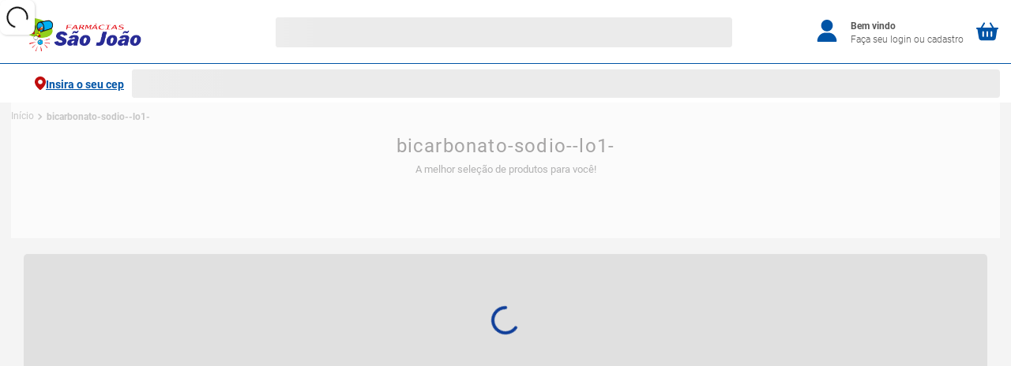

--- FILE ---
content_type: text/html; charset=utf-8
request_url: https://www.google.com/recaptcha/enterprise/anchor?ar=1&k=6LdV7CIpAAAAAPUrHXWlFArQ5hSiNQJk6Ja-vcYM&co=aHR0cHM6Ly93d3cuc2Fvam9hb2Zhcm1hY2lhcy5jb20uYnI6NDQz&hl=pt-BR&v=PoyoqOPhxBO7pBk68S4YbpHZ&size=invisible&anchor-ms=20000&execute-ms=30000&cb=a5sb83t9mm9b
body_size: 48988
content:
<!DOCTYPE HTML><html dir="ltr" lang="pt-BR"><head><meta http-equiv="Content-Type" content="text/html; charset=UTF-8">
<meta http-equiv="X-UA-Compatible" content="IE=edge">
<title>reCAPTCHA</title>
<style type="text/css">
/* cyrillic-ext */
@font-face {
  font-family: 'Roboto';
  font-style: normal;
  font-weight: 400;
  font-stretch: 100%;
  src: url(//fonts.gstatic.com/s/roboto/v48/KFO7CnqEu92Fr1ME7kSn66aGLdTylUAMa3GUBHMdazTgWw.woff2) format('woff2');
  unicode-range: U+0460-052F, U+1C80-1C8A, U+20B4, U+2DE0-2DFF, U+A640-A69F, U+FE2E-FE2F;
}
/* cyrillic */
@font-face {
  font-family: 'Roboto';
  font-style: normal;
  font-weight: 400;
  font-stretch: 100%;
  src: url(//fonts.gstatic.com/s/roboto/v48/KFO7CnqEu92Fr1ME7kSn66aGLdTylUAMa3iUBHMdazTgWw.woff2) format('woff2');
  unicode-range: U+0301, U+0400-045F, U+0490-0491, U+04B0-04B1, U+2116;
}
/* greek-ext */
@font-face {
  font-family: 'Roboto';
  font-style: normal;
  font-weight: 400;
  font-stretch: 100%;
  src: url(//fonts.gstatic.com/s/roboto/v48/KFO7CnqEu92Fr1ME7kSn66aGLdTylUAMa3CUBHMdazTgWw.woff2) format('woff2');
  unicode-range: U+1F00-1FFF;
}
/* greek */
@font-face {
  font-family: 'Roboto';
  font-style: normal;
  font-weight: 400;
  font-stretch: 100%;
  src: url(//fonts.gstatic.com/s/roboto/v48/KFO7CnqEu92Fr1ME7kSn66aGLdTylUAMa3-UBHMdazTgWw.woff2) format('woff2');
  unicode-range: U+0370-0377, U+037A-037F, U+0384-038A, U+038C, U+038E-03A1, U+03A3-03FF;
}
/* math */
@font-face {
  font-family: 'Roboto';
  font-style: normal;
  font-weight: 400;
  font-stretch: 100%;
  src: url(//fonts.gstatic.com/s/roboto/v48/KFO7CnqEu92Fr1ME7kSn66aGLdTylUAMawCUBHMdazTgWw.woff2) format('woff2');
  unicode-range: U+0302-0303, U+0305, U+0307-0308, U+0310, U+0312, U+0315, U+031A, U+0326-0327, U+032C, U+032F-0330, U+0332-0333, U+0338, U+033A, U+0346, U+034D, U+0391-03A1, U+03A3-03A9, U+03B1-03C9, U+03D1, U+03D5-03D6, U+03F0-03F1, U+03F4-03F5, U+2016-2017, U+2034-2038, U+203C, U+2040, U+2043, U+2047, U+2050, U+2057, U+205F, U+2070-2071, U+2074-208E, U+2090-209C, U+20D0-20DC, U+20E1, U+20E5-20EF, U+2100-2112, U+2114-2115, U+2117-2121, U+2123-214F, U+2190, U+2192, U+2194-21AE, U+21B0-21E5, U+21F1-21F2, U+21F4-2211, U+2213-2214, U+2216-22FF, U+2308-230B, U+2310, U+2319, U+231C-2321, U+2336-237A, U+237C, U+2395, U+239B-23B7, U+23D0, U+23DC-23E1, U+2474-2475, U+25AF, U+25B3, U+25B7, U+25BD, U+25C1, U+25CA, U+25CC, U+25FB, U+266D-266F, U+27C0-27FF, U+2900-2AFF, U+2B0E-2B11, U+2B30-2B4C, U+2BFE, U+3030, U+FF5B, U+FF5D, U+1D400-1D7FF, U+1EE00-1EEFF;
}
/* symbols */
@font-face {
  font-family: 'Roboto';
  font-style: normal;
  font-weight: 400;
  font-stretch: 100%;
  src: url(//fonts.gstatic.com/s/roboto/v48/KFO7CnqEu92Fr1ME7kSn66aGLdTylUAMaxKUBHMdazTgWw.woff2) format('woff2');
  unicode-range: U+0001-000C, U+000E-001F, U+007F-009F, U+20DD-20E0, U+20E2-20E4, U+2150-218F, U+2190, U+2192, U+2194-2199, U+21AF, U+21E6-21F0, U+21F3, U+2218-2219, U+2299, U+22C4-22C6, U+2300-243F, U+2440-244A, U+2460-24FF, U+25A0-27BF, U+2800-28FF, U+2921-2922, U+2981, U+29BF, U+29EB, U+2B00-2BFF, U+4DC0-4DFF, U+FFF9-FFFB, U+10140-1018E, U+10190-1019C, U+101A0, U+101D0-101FD, U+102E0-102FB, U+10E60-10E7E, U+1D2C0-1D2D3, U+1D2E0-1D37F, U+1F000-1F0FF, U+1F100-1F1AD, U+1F1E6-1F1FF, U+1F30D-1F30F, U+1F315, U+1F31C, U+1F31E, U+1F320-1F32C, U+1F336, U+1F378, U+1F37D, U+1F382, U+1F393-1F39F, U+1F3A7-1F3A8, U+1F3AC-1F3AF, U+1F3C2, U+1F3C4-1F3C6, U+1F3CA-1F3CE, U+1F3D4-1F3E0, U+1F3ED, U+1F3F1-1F3F3, U+1F3F5-1F3F7, U+1F408, U+1F415, U+1F41F, U+1F426, U+1F43F, U+1F441-1F442, U+1F444, U+1F446-1F449, U+1F44C-1F44E, U+1F453, U+1F46A, U+1F47D, U+1F4A3, U+1F4B0, U+1F4B3, U+1F4B9, U+1F4BB, U+1F4BF, U+1F4C8-1F4CB, U+1F4D6, U+1F4DA, U+1F4DF, U+1F4E3-1F4E6, U+1F4EA-1F4ED, U+1F4F7, U+1F4F9-1F4FB, U+1F4FD-1F4FE, U+1F503, U+1F507-1F50B, U+1F50D, U+1F512-1F513, U+1F53E-1F54A, U+1F54F-1F5FA, U+1F610, U+1F650-1F67F, U+1F687, U+1F68D, U+1F691, U+1F694, U+1F698, U+1F6AD, U+1F6B2, U+1F6B9-1F6BA, U+1F6BC, U+1F6C6-1F6CF, U+1F6D3-1F6D7, U+1F6E0-1F6EA, U+1F6F0-1F6F3, U+1F6F7-1F6FC, U+1F700-1F7FF, U+1F800-1F80B, U+1F810-1F847, U+1F850-1F859, U+1F860-1F887, U+1F890-1F8AD, U+1F8B0-1F8BB, U+1F8C0-1F8C1, U+1F900-1F90B, U+1F93B, U+1F946, U+1F984, U+1F996, U+1F9E9, U+1FA00-1FA6F, U+1FA70-1FA7C, U+1FA80-1FA89, U+1FA8F-1FAC6, U+1FACE-1FADC, U+1FADF-1FAE9, U+1FAF0-1FAF8, U+1FB00-1FBFF;
}
/* vietnamese */
@font-face {
  font-family: 'Roboto';
  font-style: normal;
  font-weight: 400;
  font-stretch: 100%;
  src: url(//fonts.gstatic.com/s/roboto/v48/KFO7CnqEu92Fr1ME7kSn66aGLdTylUAMa3OUBHMdazTgWw.woff2) format('woff2');
  unicode-range: U+0102-0103, U+0110-0111, U+0128-0129, U+0168-0169, U+01A0-01A1, U+01AF-01B0, U+0300-0301, U+0303-0304, U+0308-0309, U+0323, U+0329, U+1EA0-1EF9, U+20AB;
}
/* latin-ext */
@font-face {
  font-family: 'Roboto';
  font-style: normal;
  font-weight: 400;
  font-stretch: 100%;
  src: url(//fonts.gstatic.com/s/roboto/v48/KFO7CnqEu92Fr1ME7kSn66aGLdTylUAMa3KUBHMdazTgWw.woff2) format('woff2');
  unicode-range: U+0100-02BA, U+02BD-02C5, U+02C7-02CC, U+02CE-02D7, U+02DD-02FF, U+0304, U+0308, U+0329, U+1D00-1DBF, U+1E00-1E9F, U+1EF2-1EFF, U+2020, U+20A0-20AB, U+20AD-20C0, U+2113, U+2C60-2C7F, U+A720-A7FF;
}
/* latin */
@font-face {
  font-family: 'Roboto';
  font-style: normal;
  font-weight: 400;
  font-stretch: 100%;
  src: url(//fonts.gstatic.com/s/roboto/v48/KFO7CnqEu92Fr1ME7kSn66aGLdTylUAMa3yUBHMdazQ.woff2) format('woff2');
  unicode-range: U+0000-00FF, U+0131, U+0152-0153, U+02BB-02BC, U+02C6, U+02DA, U+02DC, U+0304, U+0308, U+0329, U+2000-206F, U+20AC, U+2122, U+2191, U+2193, U+2212, U+2215, U+FEFF, U+FFFD;
}
/* cyrillic-ext */
@font-face {
  font-family: 'Roboto';
  font-style: normal;
  font-weight: 500;
  font-stretch: 100%;
  src: url(//fonts.gstatic.com/s/roboto/v48/KFO7CnqEu92Fr1ME7kSn66aGLdTylUAMa3GUBHMdazTgWw.woff2) format('woff2');
  unicode-range: U+0460-052F, U+1C80-1C8A, U+20B4, U+2DE0-2DFF, U+A640-A69F, U+FE2E-FE2F;
}
/* cyrillic */
@font-face {
  font-family: 'Roboto';
  font-style: normal;
  font-weight: 500;
  font-stretch: 100%;
  src: url(//fonts.gstatic.com/s/roboto/v48/KFO7CnqEu92Fr1ME7kSn66aGLdTylUAMa3iUBHMdazTgWw.woff2) format('woff2');
  unicode-range: U+0301, U+0400-045F, U+0490-0491, U+04B0-04B1, U+2116;
}
/* greek-ext */
@font-face {
  font-family: 'Roboto';
  font-style: normal;
  font-weight: 500;
  font-stretch: 100%;
  src: url(//fonts.gstatic.com/s/roboto/v48/KFO7CnqEu92Fr1ME7kSn66aGLdTylUAMa3CUBHMdazTgWw.woff2) format('woff2');
  unicode-range: U+1F00-1FFF;
}
/* greek */
@font-face {
  font-family: 'Roboto';
  font-style: normal;
  font-weight: 500;
  font-stretch: 100%;
  src: url(//fonts.gstatic.com/s/roboto/v48/KFO7CnqEu92Fr1ME7kSn66aGLdTylUAMa3-UBHMdazTgWw.woff2) format('woff2');
  unicode-range: U+0370-0377, U+037A-037F, U+0384-038A, U+038C, U+038E-03A1, U+03A3-03FF;
}
/* math */
@font-face {
  font-family: 'Roboto';
  font-style: normal;
  font-weight: 500;
  font-stretch: 100%;
  src: url(//fonts.gstatic.com/s/roboto/v48/KFO7CnqEu92Fr1ME7kSn66aGLdTylUAMawCUBHMdazTgWw.woff2) format('woff2');
  unicode-range: U+0302-0303, U+0305, U+0307-0308, U+0310, U+0312, U+0315, U+031A, U+0326-0327, U+032C, U+032F-0330, U+0332-0333, U+0338, U+033A, U+0346, U+034D, U+0391-03A1, U+03A3-03A9, U+03B1-03C9, U+03D1, U+03D5-03D6, U+03F0-03F1, U+03F4-03F5, U+2016-2017, U+2034-2038, U+203C, U+2040, U+2043, U+2047, U+2050, U+2057, U+205F, U+2070-2071, U+2074-208E, U+2090-209C, U+20D0-20DC, U+20E1, U+20E5-20EF, U+2100-2112, U+2114-2115, U+2117-2121, U+2123-214F, U+2190, U+2192, U+2194-21AE, U+21B0-21E5, U+21F1-21F2, U+21F4-2211, U+2213-2214, U+2216-22FF, U+2308-230B, U+2310, U+2319, U+231C-2321, U+2336-237A, U+237C, U+2395, U+239B-23B7, U+23D0, U+23DC-23E1, U+2474-2475, U+25AF, U+25B3, U+25B7, U+25BD, U+25C1, U+25CA, U+25CC, U+25FB, U+266D-266F, U+27C0-27FF, U+2900-2AFF, U+2B0E-2B11, U+2B30-2B4C, U+2BFE, U+3030, U+FF5B, U+FF5D, U+1D400-1D7FF, U+1EE00-1EEFF;
}
/* symbols */
@font-face {
  font-family: 'Roboto';
  font-style: normal;
  font-weight: 500;
  font-stretch: 100%;
  src: url(//fonts.gstatic.com/s/roboto/v48/KFO7CnqEu92Fr1ME7kSn66aGLdTylUAMaxKUBHMdazTgWw.woff2) format('woff2');
  unicode-range: U+0001-000C, U+000E-001F, U+007F-009F, U+20DD-20E0, U+20E2-20E4, U+2150-218F, U+2190, U+2192, U+2194-2199, U+21AF, U+21E6-21F0, U+21F3, U+2218-2219, U+2299, U+22C4-22C6, U+2300-243F, U+2440-244A, U+2460-24FF, U+25A0-27BF, U+2800-28FF, U+2921-2922, U+2981, U+29BF, U+29EB, U+2B00-2BFF, U+4DC0-4DFF, U+FFF9-FFFB, U+10140-1018E, U+10190-1019C, U+101A0, U+101D0-101FD, U+102E0-102FB, U+10E60-10E7E, U+1D2C0-1D2D3, U+1D2E0-1D37F, U+1F000-1F0FF, U+1F100-1F1AD, U+1F1E6-1F1FF, U+1F30D-1F30F, U+1F315, U+1F31C, U+1F31E, U+1F320-1F32C, U+1F336, U+1F378, U+1F37D, U+1F382, U+1F393-1F39F, U+1F3A7-1F3A8, U+1F3AC-1F3AF, U+1F3C2, U+1F3C4-1F3C6, U+1F3CA-1F3CE, U+1F3D4-1F3E0, U+1F3ED, U+1F3F1-1F3F3, U+1F3F5-1F3F7, U+1F408, U+1F415, U+1F41F, U+1F426, U+1F43F, U+1F441-1F442, U+1F444, U+1F446-1F449, U+1F44C-1F44E, U+1F453, U+1F46A, U+1F47D, U+1F4A3, U+1F4B0, U+1F4B3, U+1F4B9, U+1F4BB, U+1F4BF, U+1F4C8-1F4CB, U+1F4D6, U+1F4DA, U+1F4DF, U+1F4E3-1F4E6, U+1F4EA-1F4ED, U+1F4F7, U+1F4F9-1F4FB, U+1F4FD-1F4FE, U+1F503, U+1F507-1F50B, U+1F50D, U+1F512-1F513, U+1F53E-1F54A, U+1F54F-1F5FA, U+1F610, U+1F650-1F67F, U+1F687, U+1F68D, U+1F691, U+1F694, U+1F698, U+1F6AD, U+1F6B2, U+1F6B9-1F6BA, U+1F6BC, U+1F6C6-1F6CF, U+1F6D3-1F6D7, U+1F6E0-1F6EA, U+1F6F0-1F6F3, U+1F6F7-1F6FC, U+1F700-1F7FF, U+1F800-1F80B, U+1F810-1F847, U+1F850-1F859, U+1F860-1F887, U+1F890-1F8AD, U+1F8B0-1F8BB, U+1F8C0-1F8C1, U+1F900-1F90B, U+1F93B, U+1F946, U+1F984, U+1F996, U+1F9E9, U+1FA00-1FA6F, U+1FA70-1FA7C, U+1FA80-1FA89, U+1FA8F-1FAC6, U+1FACE-1FADC, U+1FADF-1FAE9, U+1FAF0-1FAF8, U+1FB00-1FBFF;
}
/* vietnamese */
@font-face {
  font-family: 'Roboto';
  font-style: normal;
  font-weight: 500;
  font-stretch: 100%;
  src: url(//fonts.gstatic.com/s/roboto/v48/KFO7CnqEu92Fr1ME7kSn66aGLdTylUAMa3OUBHMdazTgWw.woff2) format('woff2');
  unicode-range: U+0102-0103, U+0110-0111, U+0128-0129, U+0168-0169, U+01A0-01A1, U+01AF-01B0, U+0300-0301, U+0303-0304, U+0308-0309, U+0323, U+0329, U+1EA0-1EF9, U+20AB;
}
/* latin-ext */
@font-face {
  font-family: 'Roboto';
  font-style: normal;
  font-weight: 500;
  font-stretch: 100%;
  src: url(//fonts.gstatic.com/s/roboto/v48/KFO7CnqEu92Fr1ME7kSn66aGLdTylUAMa3KUBHMdazTgWw.woff2) format('woff2');
  unicode-range: U+0100-02BA, U+02BD-02C5, U+02C7-02CC, U+02CE-02D7, U+02DD-02FF, U+0304, U+0308, U+0329, U+1D00-1DBF, U+1E00-1E9F, U+1EF2-1EFF, U+2020, U+20A0-20AB, U+20AD-20C0, U+2113, U+2C60-2C7F, U+A720-A7FF;
}
/* latin */
@font-face {
  font-family: 'Roboto';
  font-style: normal;
  font-weight: 500;
  font-stretch: 100%;
  src: url(//fonts.gstatic.com/s/roboto/v48/KFO7CnqEu92Fr1ME7kSn66aGLdTylUAMa3yUBHMdazQ.woff2) format('woff2');
  unicode-range: U+0000-00FF, U+0131, U+0152-0153, U+02BB-02BC, U+02C6, U+02DA, U+02DC, U+0304, U+0308, U+0329, U+2000-206F, U+20AC, U+2122, U+2191, U+2193, U+2212, U+2215, U+FEFF, U+FFFD;
}
/* cyrillic-ext */
@font-face {
  font-family: 'Roboto';
  font-style: normal;
  font-weight: 900;
  font-stretch: 100%;
  src: url(//fonts.gstatic.com/s/roboto/v48/KFO7CnqEu92Fr1ME7kSn66aGLdTylUAMa3GUBHMdazTgWw.woff2) format('woff2');
  unicode-range: U+0460-052F, U+1C80-1C8A, U+20B4, U+2DE0-2DFF, U+A640-A69F, U+FE2E-FE2F;
}
/* cyrillic */
@font-face {
  font-family: 'Roboto';
  font-style: normal;
  font-weight: 900;
  font-stretch: 100%;
  src: url(//fonts.gstatic.com/s/roboto/v48/KFO7CnqEu92Fr1ME7kSn66aGLdTylUAMa3iUBHMdazTgWw.woff2) format('woff2');
  unicode-range: U+0301, U+0400-045F, U+0490-0491, U+04B0-04B1, U+2116;
}
/* greek-ext */
@font-face {
  font-family: 'Roboto';
  font-style: normal;
  font-weight: 900;
  font-stretch: 100%;
  src: url(//fonts.gstatic.com/s/roboto/v48/KFO7CnqEu92Fr1ME7kSn66aGLdTylUAMa3CUBHMdazTgWw.woff2) format('woff2');
  unicode-range: U+1F00-1FFF;
}
/* greek */
@font-face {
  font-family: 'Roboto';
  font-style: normal;
  font-weight: 900;
  font-stretch: 100%;
  src: url(//fonts.gstatic.com/s/roboto/v48/KFO7CnqEu92Fr1ME7kSn66aGLdTylUAMa3-UBHMdazTgWw.woff2) format('woff2');
  unicode-range: U+0370-0377, U+037A-037F, U+0384-038A, U+038C, U+038E-03A1, U+03A3-03FF;
}
/* math */
@font-face {
  font-family: 'Roboto';
  font-style: normal;
  font-weight: 900;
  font-stretch: 100%;
  src: url(//fonts.gstatic.com/s/roboto/v48/KFO7CnqEu92Fr1ME7kSn66aGLdTylUAMawCUBHMdazTgWw.woff2) format('woff2');
  unicode-range: U+0302-0303, U+0305, U+0307-0308, U+0310, U+0312, U+0315, U+031A, U+0326-0327, U+032C, U+032F-0330, U+0332-0333, U+0338, U+033A, U+0346, U+034D, U+0391-03A1, U+03A3-03A9, U+03B1-03C9, U+03D1, U+03D5-03D6, U+03F0-03F1, U+03F4-03F5, U+2016-2017, U+2034-2038, U+203C, U+2040, U+2043, U+2047, U+2050, U+2057, U+205F, U+2070-2071, U+2074-208E, U+2090-209C, U+20D0-20DC, U+20E1, U+20E5-20EF, U+2100-2112, U+2114-2115, U+2117-2121, U+2123-214F, U+2190, U+2192, U+2194-21AE, U+21B0-21E5, U+21F1-21F2, U+21F4-2211, U+2213-2214, U+2216-22FF, U+2308-230B, U+2310, U+2319, U+231C-2321, U+2336-237A, U+237C, U+2395, U+239B-23B7, U+23D0, U+23DC-23E1, U+2474-2475, U+25AF, U+25B3, U+25B7, U+25BD, U+25C1, U+25CA, U+25CC, U+25FB, U+266D-266F, U+27C0-27FF, U+2900-2AFF, U+2B0E-2B11, U+2B30-2B4C, U+2BFE, U+3030, U+FF5B, U+FF5D, U+1D400-1D7FF, U+1EE00-1EEFF;
}
/* symbols */
@font-face {
  font-family: 'Roboto';
  font-style: normal;
  font-weight: 900;
  font-stretch: 100%;
  src: url(//fonts.gstatic.com/s/roboto/v48/KFO7CnqEu92Fr1ME7kSn66aGLdTylUAMaxKUBHMdazTgWw.woff2) format('woff2');
  unicode-range: U+0001-000C, U+000E-001F, U+007F-009F, U+20DD-20E0, U+20E2-20E4, U+2150-218F, U+2190, U+2192, U+2194-2199, U+21AF, U+21E6-21F0, U+21F3, U+2218-2219, U+2299, U+22C4-22C6, U+2300-243F, U+2440-244A, U+2460-24FF, U+25A0-27BF, U+2800-28FF, U+2921-2922, U+2981, U+29BF, U+29EB, U+2B00-2BFF, U+4DC0-4DFF, U+FFF9-FFFB, U+10140-1018E, U+10190-1019C, U+101A0, U+101D0-101FD, U+102E0-102FB, U+10E60-10E7E, U+1D2C0-1D2D3, U+1D2E0-1D37F, U+1F000-1F0FF, U+1F100-1F1AD, U+1F1E6-1F1FF, U+1F30D-1F30F, U+1F315, U+1F31C, U+1F31E, U+1F320-1F32C, U+1F336, U+1F378, U+1F37D, U+1F382, U+1F393-1F39F, U+1F3A7-1F3A8, U+1F3AC-1F3AF, U+1F3C2, U+1F3C4-1F3C6, U+1F3CA-1F3CE, U+1F3D4-1F3E0, U+1F3ED, U+1F3F1-1F3F3, U+1F3F5-1F3F7, U+1F408, U+1F415, U+1F41F, U+1F426, U+1F43F, U+1F441-1F442, U+1F444, U+1F446-1F449, U+1F44C-1F44E, U+1F453, U+1F46A, U+1F47D, U+1F4A3, U+1F4B0, U+1F4B3, U+1F4B9, U+1F4BB, U+1F4BF, U+1F4C8-1F4CB, U+1F4D6, U+1F4DA, U+1F4DF, U+1F4E3-1F4E6, U+1F4EA-1F4ED, U+1F4F7, U+1F4F9-1F4FB, U+1F4FD-1F4FE, U+1F503, U+1F507-1F50B, U+1F50D, U+1F512-1F513, U+1F53E-1F54A, U+1F54F-1F5FA, U+1F610, U+1F650-1F67F, U+1F687, U+1F68D, U+1F691, U+1F694, U+1F698, U+1F6AD, U+1F6B2, U+1F6B9-1F6BA, U+1F6BC, U+1F6C6-1F6CF, U+1F6D3-1F6D7, U+1F6E0-1F6EA, U+1F6F0-1F6F3, U+1F6F7-1F6FC, U+1F700-1F7FF, U+1F800-1F80B, U+1F810-1F847, U+1F850-1F859, U+1F860-1F887, U+1F890-1F8AD, U+1F8B0-1F8BB, U+1F8C0-1F8C1, U+1F900-1F90B, U+1F93B, U+1F946, U+1F984, U+1F996, U+1F9E9, U+1FA00-1FA6F, U+1FA70-1FA7C, U+1FA80-1FA89, U+1FA8F-1FAC6, U+1FACE-1FADC, U+1FADF-1FAE9, U+1FAF0-1FAF8, U+1FB00-1FBFF;
}
/* vietnamese */
@font-face {
  font-family: 'Roboto';
  font-style: normal;
  font-weight: 900;
  font-stretch: 100%;
  src: url(//fonts.gstatic.com/s/roboto/v48/KFO7CnqEu92Fr1ME7kSn66aGLdTylUAMa3OUBHMdazTgWw.woff2) format('woff2');
  unicode-range: U+0102-0103, U+0110-0111, U+0128-0129, U+0168-0169, U+01A0-01A1, U+01AF-01B0, U+0300-0301, U+0303-0304, U+0308-0309, U+0323, U+0329, U+1EA0-1EF9, U+20AB;
}
/* latin-ext */
@font-face {
  font-family: 'Roboto';
  font-style: normal;
  font-weight: 900;
  font-stretch: 100%;
  src: url(//fonts.gstatic.com/s/roboto/v48/KFO7CnqEu92Fr1ME7kSn66aGLdTylUAMa3KUBHMdazTgWw.woff2) format('woff2');
  unicode-range: U+0100-02BA, U+02BD-02C5, U+02C7-02CC, U+02CE-02D7, U+02DD-02FF, U+0304, U+0308, U+0329, U+1D00-1DBF, U+1E00-1E9F, U+1EF2-1EFF, U+2020, U+20A0-20AB, U+20AD-20C0, U+2113, U+2C60-2C7F, U+A720-A7FF;
}
/* latin */
@font-face {
  font-family: 'Roboto';
  font-style: normal;
  font-weight: 900;
  font-stretch: 100%;
  src: url(//fonts.gstatic.com/s/roboto/v48/KFO7CnqEu92Fr1ME7kSn66aGLdTylUAMa3yUBHMdazQ.woff2) format('woff2');
  unicode-range: U+0000-00FF, U+0131, U+0152-0153, U+02BB-02BC, U+02C6, U+02DA, U+02DC, U+0304, U+0308, U+0329, U+2000-206F, U+20AC, U+2122, U+2191, U+2193, U+2212, U+2215, U+FEFF, U+FFFD;
}

</style>
<link rel="stylesheet" type="text/css" href="https://www.gstatic.com/recaptcha/releases/PoyoqOPhxBO7pBk68S4YbpHZ/styles__ltr.css">
<script nonce="Hq3Hc1vTAwfLYFUmLTxHGQ" type="text/javascript">window['__recaptcha_api'] = 'https://www.google.com/recaptcha/enterprise/';</script>
<script type="text/javascript" src="https://www.gstatic.com/recaptcha/releases/PoyoqOPhxBO7pBk68S4YbpHZ/recaptcha__pt_br.js" nonce="Hq3Hc1vTAwfLYFUmLTxHGQ">
      
    </script></head>
<body><div id="rc-anchor-alert" class="rc-anchor-alert"></div>
<input type="hidden" id="recaptcha-token" value="[base64]">
<script type="text/javascript" nonce="Hq3Hc1vTAwfLYFUmLTxHGQ">
      recaptcha.anchor.Main.init("[\x22ainput\x22,[\x22bgdata\x22,\x22\x22,\[base64]/[base64]/[base64]/[base64]/[base64]/[base64]/KGcoTywyNTMsTy5PKSxVRyhPLEMpKTpnKE8sMjUzLEMpLE8pKSxsKSksTykpfSxieT1mdW5jdGlvbihDLE8sdSxsKXtmb3IobD0odT1SKEMpLDApO08+MDtPLS0pbD1sPDw4fFooQyk7ZyhDLHUsbCl9LFVHPWZ1bmN0aW9uKEMsTyl7Qy5pLmxlbmd0aD4xMDQ/[base64]/[base64]/[base64]/[base64]/[base64]/[base64]/[base64]\\u003d\x22,\[base64]\x22,\x22KcOWe8KgYMKCdsOjEDpLW8OXw5LDtMOowrbCj8KHbURybMKAUW1PwrDDmMKFwrPCjMKcLcOPGCJGVAYhSXtSXcOAUMKZwr3CtsKWwqgHw5TCqMOtw5R7fcOeTsOJbsOdw7Q0w5/ChMOuwqzDsMOswoE5JUPCgnzChcORZGnCp8K1w6nDjSbDr23Cp8K6wo1EDcOvXMO1w5nCnybDoDx5wo/DqsK7UcO9w6fDlMOBw7RCIMOtw5rDh8O2N8KmwqFAdMKASyvDk8Kqw4XCsScSw5nDhMKTaGPDsWXDs8Kgw690w4oXIMKRw55wUMOtdx7CvMK/FCzCsHbDizxJcMOKZ3PDk1zClR/[base64]/BMOVGgBnQMKgw6MPwr3Do8OWwqgww4bDtzTDshLCssONHHFbAcO5YcKSPFUcw7BNwpNfw6ALwq4gwpHCtTTDiMOZAsKOw558w6HCosK9QsKfw77DnC5GVgDDizHCnsKXPMKED8OWHR1Vw4Mgw6zDklAgwpvDoG1rWMOlY0zCp8OwJ8OoX2RENcOGw4cew4M9w6PDlS/[base64]/[base64]/DnVR/w4jCv8KqU2VFwp7CmMKow5Fow4N9w7RLasOnwqzCpjzDmlfCnH9dw6TDmkrDl8Ktwq0Uwrk/S8KGwq7CnMOmwqFzw4k/w6LDgBvCuSQVbR/CqsOmw6DCtsKaMcOsw4/DkkjDrMOYVcKoQ1kww43ChsO4HUsBRcKmUg8IwrsYwqwtwosXBcO7H3rCj8Onw4oifsKXXGZVw4ccwrXCmQZBZ8O2JnHCrMOHJ0LCt8OTOiF/wodXw6xDdcKcw43CpsOUPMOCaQctw4rDscOnw6w1NMKCwrgww5zDsxNBcMO2WQ/DtsOIXQTDllnCpV7DpcKow6nCuMKwOAjCuMODEyEjwrkJIR9dw54pRVXCsR3DoRoPMsOIZcKgw4bDpGjDtMO/w7jDjHfDgVHDqmvDp8Ouwo9Fw4ojLlc6M8KTwqzCnwvDv8OawpXCjx0PKX1rfQzDmGF9w7DDiwA/wrBrL3/CqMKWw6rDucOwVnzDojvCqsK9JsOEI0kBwozDk8O7wp/CnH8qM8OpMsOOwpzChnPCuw3DnVnCswrCvRVUJcKXF39bFwYqwqQaJsOJw6Q4csK+WyMOQlrDqD7CpsKXAyXCtCExM8KFG3DDtMO+emnDg8OrZMOpESsTw4PDi8O6VR/[base64]/[base64]/CvTctwo5GBsKoTXdpRE7CvlASw4VrwoHDiCPDv2ckwqFwDU3CnVLCgMO2wrBwVlPDp8K0wpDCicOIw7sAX8ORXj/DusOBMThLw4VXTRNkbcOQLMKhP1/DuB8VezDCll1Ew6tWE1nDtMOWAsODwpvDtUPCm8Oow7PCnMK/FwodwobCsMKWwpJ/wox+LsKdNsOCSMOCw6JfwobDhTHCmcOCHk3Ct0XDoMKDPBrDusOHHcOvw47ChcOUwrRqwoNVYWzDl8KlJwUywonCjyzCmljDgkkTAywVwpvDi1QUAUnDuGjDssOoXjNcw6hbNShndcKZd8K8IlTCsVzCk8O9w4EhwoR5bFF1w4AWwrPCoQ/CnWoAEcOoB2Ybwpt+PcKMEsO4wrTCsG58wpt3w6vCvUvCqlTDoMOJDXnDu3rDs01Tw4wRdxfDj8Kfwo0kNsOLw53DmivCvWrCpUJBVcOrL8OQd8OiWCgHLiZGwrEbw4rDiS0sHsOUw6vDoMK1wr8mWsOTacKSw64Uw7I/D8Kfw7zDuyPDjwHCg8OnRAjDqsKTMsKZworCmDE/QkrCqR3CgsKSwpJ0EsKMacK8wrZuw5hxYFTCssOcAsKAKCMGw7vDolh9w7piS2zCqDpFw45Awp9Qw58wbDTCtCnCscO9w4nCusOYw6bCvUbCmMOcwrdDw5U5wpMqY8KebcOlS8KvXB/Cp8Okw5bCkCHCtcKmwocgw4XChX7DmMKYwo/DssOZwoLCncOnWsKjD8OefnQHwpwCwoVCCkvCqWvChmTCuMO8w5oGPMOVVnwNwqo/BsKNPF4Fw5rCpcOfw7/CksKww7IXZcOFwr3DjyDDrMO3Q8KuEzDCucOaXzDCr8KOw4VhwpXCmsO9wrcjHw7CmcKmZB86woPDjyJNwpnCjyBiLGkGw44OwpdSQsKnHnPCpgzDssO9wp/DsSNbwqLCmsK9wp3DuMKEe8OBczHDicKcwrTCtcO+w7RywpjCqCM6VUEtw53DvsK0HwQ5D8KGw7pccEzCiMOrDGLDsl5HwpMawqVFwoVjOAo6w6HDj8Kybj/Duh4SwqDCsh9ZVcKNw7LCoMO+wp9Dw6suD8OHJF3DoGfCkxJkMsKrwqdew7XDoS0/w40pQMO2w6TCrMKrG3vCvHRYw4jCr3hsw7RLV0LDvAjCl8KMw7/Cu13CmhbDpSd6JMKgwqTCvMKlw5vCuAAdw6bDtsOyc3nClMO/w43CgcOaUxIEwqbClSokblIBw5TDssKNwo7CrhwVNVzDtUbDu8KRMsObPF9/[base64]/[base64]/CimvDmMKUSHN0M2LDjMKRfgPCrFcuw5srw4Y7O0sXBXzCpsKNf2bClMO/ZcOucMOWwopVM8KufV4Rw63DqHXDnCxZw6INZQdSw51Bwq3DjnvDqzkcIGtpwqbDvMKRwrZ6wpIVP8K+w6MEwpLCjMK3w5jDmA/CgMOBw6nCv1cXPyXCv8OywqZefsOfw7FZw6HCnRNGw6d5Sk5HFMOewrMRwqDCpsKaw7JGXsKJAcO/K8KtGlBKw5Exw63CucOtw5/CoUjCiHhGXz1rw4zCi0IMw6FZUMKdw7FbEcOdDUIHVWQyesKGwojCsjkFOMKfwqBHZMOpXMKHwqDCgSYnw5nCk8OAwoZiw5ZGecOBwqjDgAzCi8KQwrvDrMO8ZMKEThHDjwPCqh7Dj8OYwpnCrcO9wppAwqFhwq/Ds0bCjMKtwq7CjXHCv8O/PUZhwrs3wpp4XMKswrkSZcKPw6rDjArDpHjDlRQCw45ow4/DrBnDjcKFfcOiw7TCpsKmwrVIajDDj1NawplRw4x8woxxwrl6L8K1DEfCrMOSw4TCq8KdSWdSwrZSRzN1w7rDv2HCsiA0XMO/CULDrnHDvcOJwrXCsytQw5XCh8Kowqx2R8Klw7zDiE3Dgg3DmgYkw7fDuzLChiwvPcO2TcK+wo3DnX7DmBbDqMOcw7wLwr95PMOUw6QDw40bbMK5wpwuK8OmC2NgHcObIMOkTVxew5UPwpjCpcOHwpJewp7CtRjDgAZqTxzCmD/DgcKYw5JywpnDimbCqzAZw4fCusKfw53Clyc7wrfDjGvCvcK9fsKow5fCk8KhwqDCm0QKwqMEwovCisO3RsK1wrDCs2M0D1MueMK/wp8Rcwsew5tDdcKIwrLCjsKuM1bDlcOvCcOJVcKwChYMwqTCrsKYTFvCs8KqPUTCl8KcYMKTwoQ5OyjChMKhwpPDkMOeQcKCw5gbw5InNjIJNXxVw6fCg8OoeENORsO8wo3CkMOgwpZNwr/[base64]/w4Bww5XCjk3Cok7DiXzCp8Orwrcww6x3wp3DksOnYcO0TCPCocKIwq8ewoZuw4RKw7tjw6EGwrJCw5IMBXxjwroDQURJRnXCoTkFwoTDiMOkwr/CkMKvF8ODFMOgwrBqwoJ/XVLCpQAGCmoJwqLDvSs9wr/DtcOsw75tfA9Qw4jCh8OsZ1nCvsK1IcKXLQjDrERSByzDh8OpRVFnfsKZanLDscKNBMKMPyPDhGg8w7vDrMOJO8KQwrzDpBTCvMKBaFXCsmIEw6JQwrUbwpx2dMKRA1QyDWQxw6dfIyjDrcODSsOGwpTCgcK+wrdJRg/DhVzCvEA8TFbDtsOqGsOxwq8MbcOoA8KWYsKawpEzDCRRVEXCl8K5w5MIwqTDm8K+wr43wrdTw6tYOsKXw60jV8KfwpckC0HCqQFSDB7Cqh/CoCMmw63CuS3Dj8OQw7rCuzkcY8KCV2E9YMOifcOOwpHDgsOHwpMDwr3CssO7DRDDh1Fow5/DuU5bIsKawrtzw7nChynCpwF5aTggw53DpsOBw59Nwronw5nCnMKTGyvDnMOmwrogwooyFsOedTHCtcO3wpzCl8OVwrvDp20Mw6TCnTY/[base64]/Di8OYwrlEN8KFJmx/RFIvPiPCjV3CpR7CkhzDuyIEJsKePcKFwpLCqTbDj1PDocKVYTTDqMKzfsO2woTDqcOjT8O3EsO1w6ExCRoewo3ChCTCrsKBw77DjBbCtHjClh9Gw6DDqMOsw4o5J8KGw4vDr2jDtMOtEFvDv8OvwpR/UgdjTsK3PVc9w51vJsOUwrbCjsKmd8KLw5jDhsK9wqbCvDEzwq9TwqFcw7TDu8OYH2DChgHCjcKRSwVKwppnwoFTNsKeZ0Qgwp/[base64]/w6PCmMK+wr3DpwLDtcKOwocNwqfCjcKxJ1/Ctzl9asKnwrDDr8Otw5lfwoRzDcOIw7JWCsKnW8OqwpvDhQMBwoXDjsOPVcKdwrZdBFMNwrVuw7fCncO+woDCtQrClsKmdUrDmsOsw5LDkHouwpUOwr9sCcKTw4Uzw6DCqR80T3lOwo/DmGTCr3wewr8YwqXDrcK/UcKrwrYtw4BDW8OUw41vwpMdw4bDsXDCkMKrw51aDj1uw4M0OgDDg1PDq1tCCyJkw7ITOGBew5IJC8OSS8KmwqTDmmjDj8KewqnCmcK6woV7fA/[base64]/DvsK2IG5Hwo3DpgnClcOkw6bCn8K5MyUTW8OXwo/DhQDDocKPCUFzw7gewqnCgUHDrCx4BMO7w4nCu8OlIGnDtMKwZAvDh8OjTA7CpsOqWn3CvThpMsKIGcOnwpfCtsOfwoLCuGTChMObwqVLc8ODwqVMworChX3Cng/DjcKoGxDCjSTCocObFWHDqcOTw5zCon1kLsKocBbDrcOWR8OWWsKEw6gYw5taw7rCisKZwqrCtcKNwooOwr/Cu8OZwrPDoUPDgHlJXwZMRiVow4V7I8O7wo1XworDr3gjI3XCpVAvw6c3wo9lwq7DuRHCglc6w5DCrTUSwqTCgD3Dt1IawqJiwr9fw4tXay/[base64]/DvsOFwoJ1czvCiAhffjsgwq3DscOkA8O1wrDDsChHw69QGxzDlsO6AcK6P8K1QcKsw7/[base64]/ChyVewp3CpF3DvhTDtMOTw7zDgW8jw6TDgMKFwqjDgXTCp8Krw6LDicOQT8KSMyE+NsO8F2R1NVohw75Zw6DDsRPCkFrDv8OFJgfDphHCm8OPBsK6wqLDpsO0w65Tw4zDllLCtkAaRkExwqTDigLDqMK8w4/[base64]/NMOMUBfDmsKdw45aCg/Dk2zCli/CssOKMsK+OcKFw6rDu8O5wrYLAhlJw7XCk8KYMMOZIEUsw4oDwrLDtQIqwrjCqsKRw77DpcO2w6sUUG1PN8KWfMK+wonCsMKoOhbDgsKuw5oqXcK7wr98w54Aw5XCocO3L8KLJnxxLMKUbxbCv8KdNkdVwrMZw6JES8OLW8KVTk16w6oew7/[base64]/Ci37CqxFlEMOmdcKnCRXDssONw5ZJw48mXBXCtS7CosO0w6/[base64]/CqwQjZsKaw7Mdwrtswq9ew6YOwpPCgSkHfcKoB8KdwrcwwrzDjcO/CsK/UDvDnMK7w5LCvcKRwokgCMKtw6nCsxZYRsKLwpIsD1lge8KFwrQILE1Yw5Mrw4VrwozDosKvw6lqw6Fgw7PCmSRZY8KGw7rCicOVw5/DkQ/Cv8KZNEh4w5oVKcKKw4l7KXPCt3HCu3AtwprDuyrDk1HClsKcYMO2wqMbwoLDnFbDukXDlMKjYADDgMOgUMOcw63CnHVqJ27CuMOhYkXCg2Viw6TDn8KlXXjDgcOEwoMQw7UqMsK9CMKmd27CtXHCiiM7w6ZmYTPCgMKtw4rCucOPw4bCmcOVw6MQwqkiwqLClcKuw4/CkcOfw4IxwoTCtkjCiVIgworDrMKlw6/[base64]/[base64]/w5oyw4LDgcOFw71cw7c2w41dVcKdw7FiKGTCiSUDw5Jhw5TCgMOcZg0PcsKWGSnDuS/CsT1XVjNGw4Qkw5nDgDvDsXDDqlF3wq/ClHrDnEpmwrUIwpHCvjTDicKmw4QlDUY3GsKww7PDucOnw4bDiMOkwp/[base64]/CqGs2bcK/[base64]/DjcKww6INCcOTwofDh2LDj33DlsKicUU5V8O9w5LCscKyTG5Fw67CpsKWwr1ICMOkw4/Dn0pQw5TDvzQuwp/Dux8UwpYGNsKWwrx5w4dGcMOHQGLCqQVyfMK9wqrCoMOIwrLCusK1w6tYYBrCrsO1wp/CvhtLdMOYw4d8b8O8w4NtZMKBw4PDhw58wp4zwqjDh3hkcsOGwqrDtMOdLcKQwpfDj8KqasKqwrzCsgdodEIqay7CmMOVw6hEMcO6UxZVw7fDlGfDvArDslwGasKAw4w7WMKuwqEuw6PDtsOfHE7DhcKgUkvCtjLCkcOsL8Oiw6PCkh41wrfChcO/w7XDt8KpwpnConckFcOSCXpRw6rCncKXwqTDp8OIwr/DusKrw4o1woBkTcKywr7CgEMIRFwmw4gYV8K8wpzCqsKrw5JuwqHCm8OtcsOCwqLDsMOEb1rDo8KCwoMSw5o1w4R4ZXVSwoNpJTUKKsKgL1HCslgHIUQUw5vDv8OHLsOjWsOUwrodw7Vmw7TCoMK1wr3CqMKuOg7DsE/DtChCWxnCmcO4w7EbQyxsw7/Cr3V7w7TCpsKBL8Oowqg6wql6wooNwp5PwqHCgULChmjCkhnDvF3DrAxNLsKeAsKNThjDpWfDsC4aDcKswrjCgsKiw7Q2asOHB8KSwqLCnMKrdVDDpMKfw6Bowq56w5jCvsOFS1XClcKAKsO4w6rCuMOPwr5Owp4kBw/DlsKeJk3DmTTDslAXXxt0W8ORwrbCml91Hm3DjcKeV8OaEsOHOjgQcxk1VTPDk1nDs8Kxwo/[base64]/[base64]/KcKUAV/Dr8OTwrbDuTTDqU7Dr8KFw7zClcKue8OSwrXCr8OpXkPDqk/DkyPDoMOOwqFTw4LDojoZwo90wqxQTMOfwpLCnFDDssKHFsObBxIGT8KbOQ/[base64]/[base64]/CgMKoBcKZcCBGw5/ClMKYABZZKkrCi8KDw7rCuyDDizzCs8KzMCvDmcOgw5fCsUgwZsOVwqIBU3dXXMOKwoLDhzDDqnIbwqgEZcKOZj1QwrnDksO/VD8UUAvDpMK2HGPChQDCrcKzUcKLdEs7wrhUYMKewo3Cjit8D8O/JsOrHmXCucK5wrZww4fDjF/DjsKDwo4zKjcVw6/Ds8KxwoFNw5poJMO1aT1Jwq7DvcKPMG/[base64]/DlwHCpcO+wpfCq8OrKBLCtxY8fsOgKiLCm8OACMOLWl/CpcOpXsOTHMKIwrjDvidHw4MTwrXDscO9wrRRYwbCmMOfw5AtUTRdw4ZDP8OFECrDs8ONYl1jw4PCjxY8bsOBXEvCjMOOw4fCtT3Csw7ChMOjw7vCvGQmTcOyPk/CknbDsMK6w44nwpHDoMOwwo4lKnHDuhYSwoAQNMO8N299bMOowoBQbMKswp3DoMOjIUXCr8Khw5vCoSHDisKFw7TCg8K2wocywq9aSUpkwqjCvk9rfMK7w6/CvcKxRMK3w4TDvcKCwrFkdlFNMMKtG8KYwqMXfsOAPcOIDsOTw7LDtFvDmFfDp8KLw6nCh8KOwrh0W8O5wpHCl3MCAXPCqzg8wr8VwrU+wprCol3CqMOxw6/Dl391w7XCjcOZIh3ClcOhwpZ0wq/[base64]/Cs8O+wopRw7XDuCDCgsOHwpfCo8KgwqgXOCjCh29uVsOPXMKsWMOTPcOoasOxw51cLC3Dv8KwVMOmWm9LV8KXw6o3w4TCpMKWwp8cw4/[base64]/Drks7HcKiJF3CisKuwphMwoHDoW/Cl1Z7w7txSRbDjMKRIsK5w4bDogFJRSF8FMOnY8K4MUzCtcO/RcKYw6haWMKCw41KasKJw5wEWlHDgMOOw5bCrcOEw4wgUCdZwobDmVYVVH7DpiwlwpZFwpvDonpZwogtHgRnw7o6wrHDnMK/w5PDmHBowo8+KsKAw6MFLsKtwrvCvcKJZsK/w50OV10Mw6nDucOoVU7DgMKuw7BRw6fDm38Jwq9FdsKgwqLCosKWNMK8FD3CsT1gdn7CicO4FmzDtBDDtcKVwqDDq8OSw5kRRjPCrm/[base64]/[base64]/OcKCNWvDk0rDjTc/w4/CuMOBSyUdBU7DrSo8IXrDlMKgaXbDvA3Ci27DvFYaw4ZsXBPCl8OlYcKgw47CuMKJw5PCiwsDDcKtYRHCtsKmw6nCu3XCnETCosO4Z8ObbcK4w71Fwq7Ctgg+Lnhlw79YwpNoAEh9fwdqw4wVwrx/w5LDmgYxBWjCosKUw6RSw44Uw6PClsKDwq7Dj8KIVcO3SxtTw4ROw7w4w4FUw7E/[base64]/CsD3Dk2xDwqVsw6MbBUQSKxPCn2jDvsOWQ8KdAiLCuMKew61yXAtowqLDp8OTZRvCkQI6w5HCisKTwp3CgcOsX8KdYG1BazBBwpwiwrRMw45XwrDDskDDvVTCpTtzw53Dkw4lw6JwcXx2w6PCshrDuMKEExx4DWrDkU/CmcKqCFTCv8K7w7AQKBAvw6MYWcKGLsKwwoANw4lwTMKxTcOZwqRawpfDvE/CnMKFw5UxSsKJwq1gRjfDvnQfNMKuXsOwG8KDWcK9QUPDlwrDqU7DoGXDpBzDpMOLw48Qwpx4w5nDmsKiw4XCuyx/w4ZBX8KPwqTCiMOqwoLDmg0TUMKsYMKuw68UKyvDkcOmwqtJScKZXMOzP0zDi8Knw4lOPGZzbQvCnD3DhsKiFxzDmmQrw5fCghjCjArDhcKqURDDgGDDsMOdY1QMw7wgw54AQ8OAYl5kw6/CklHCpcKubnvCn1LDoxZbworDjlDCq8OAwoXCojNwZcK/S8KHw7lrbMKQw70FXsOVwqzDpwtVfXkmP27DrEJfwrFDVwcVKUU2w7J2wr3DqTkyFMO6b0XDrSPCkQfDscK1YsKnw7l9ZWMCwrJNBnErQsOUbUETwo/DtShrwp9XacKsbCVxUMKQw7DCiMOgw4/[base64]/DgMOKwqvCvsOPHHPCscKvwqHClkLDrl3DuMK5aRshAsK1w4lAw5nDjmPCgsOGCcKoDELDsGzDqMKQEcO6NEcvw643YMOrwrNcKcKgV2Enw57Cr8KSwrF3wrgSU0zDmE08wpTDiMK5woTDmMKHw7JWHjnDqcKJIVNWworDtMOGWgFSMcKewrPCoRrDl8ODBGsdwq/CmcKmIsK2QkDCn8OVw4zDncK9wrTDtmF4wqVFXg0Ow5pLV1EyNlXDsMOGCUjCr0/Cj2nDj8OeBkjCk8KvMzTDhX7CgGZ9B8ODwrPCrVPDuFAaLkPDrTvDjMKCwroxF0sNM8O+csKWwqfClMOiCyjDuDzDt8OtF8OewrzDtMK7cXPDsVTDmR5+wojCrsO2QsO/fCtFJ27Cp8KAa8O3A8KiIFjChMKWLsKiZTHDgSDDqMOCEcK9wq1twrDClcOKw6HDjRIPYVrDsGsxwqDCtcKiMsKcworDriXChsKBwqjDrcK4JErDksO5LF9gwo0UGVrCn8KRw7/Dt8O3LF1jw4wvw5fDpXFLw54WXh3CjwpLw6rDtnXDrDnDm8KpET/[base64]/Co8KBCQMGT8K2woAYHcO8w7vDh3oLe8KVKcOww7XCix7DrsKxwolDQ8KcwoPDsjJww5HDq8OswpFpGCl2KcOWWTHDj1Ilw6V7w4vDpCzDmSbDnMOiwpYqwr/CpzfCg8K1w5TDhSbDlcKPMMOsw48EAmnCo8KIEGM4w606w5bChsKFwrzDi8OIasOhwodxaGHDnMO2VcO5a8OWbMKowrnDhg/Dl8KAw6nCiwpUEEdZwqFGVVTDkcKBCipjQFMbw5lBw6nDjMOeNADDgsOHMHnCucKFwonCvAbCj8OyU8KtSMKawpFfwpQLw5nDmh/CnETDtsKtw6U1A2RrDcOWwonDtF7CjsK3OAvDoSQNwpnCpMOfwoMfwr3CscOewqHDiDLCh18SakzCqzMiFMKIesOnw5gae8KDbsOnQB0fw5DDs8KiRhHDksKawoAeDC3Dm8OFwp0lwo8tcsOTPcKYTQfCo28/KMKZw6XCkQtZUMOuQMObw5AtZMOPwo4VFF5LwqgWOF7CrMOWw7RkY0zDsmxOKDrDmDcjLsOYwpbCsy4/w57DlMKhw6QSBMKswrvDr8OKN8OMw73DgRnCigsFUsKzwrAHw6gZMcKjwr8KfsKyw5vCunFIPhXDtmI3dmhqw47DvmbCosKVw6TDuVJ5OsKdJyLCnkrCkC7DsgHDvD3Dj8KkwrLDsD9gwoA7GMOAwqvCim7Ch8OMXMO/w6fDpQYyclDDr8OwwqrDu2khKlzDkcKlYMO6w5Fewp/DuMKLZk7DjUbDkBjCr8K6wrjCplc2b8KXEMOIP8OGwpdQwo3DmAjDr8OAwogBGcO/PsKLbcK1AcKPw45mwrx8wpEqT8O5wpXDisKEw4wKwqTDosKlw7hewpdYwpc/w4/DoU12wp0UwrvDrsOMwr7CtmvDtnXDuh3CgELDiMO2w5rDjsOPwqIYfRM7Bko0TXHCnQnDosOywrDDrsKEWcKIw45tOR7CtUszUBzDhE1tU8O5NMKNBBjCjkLDmSHCtVPDpTPCjsOfVHhcw5XDhMOiO33CgcKeccOfwrVSwqfCkcOuw4/CssOow6nDhMOUMcKwdFXDsMK1TVdXw43DgD/[base64]/Cv8OCw4bDr8OnDQHCqMOOwrgnw5/CtMKPw7vDuF7DiMK4wrLDoizCmsK2w7zCoH3DhcKtMzbCj8KIwqnDjEbDnS3Dlxo3wq1ZF8OUfMOHwp/[base64]/Ds8KZZcOuV8KxNcKvwqTDn1nCkcO4wp/CjcKpGUNlw5LCj8OmwqXCi14MYcOqw4nCnTpdwoTDicK6w7rDusOLwo/DmMO7PsO9w5HCkkfDokLDpjoOwopbwozCpR0Kw4bDksOQw6bDqUgQGylaXcO+dcKGFsO8Y8KTCC9BwrA1w7AiwpBlHXjDlBd7JsKON8Kbw5AzwrHDvsKSTWTCgmItw7AYwp7CvnVcwpBhwrIQKUTDkAVCJl1wwozDlcOaDcOwGn/Dj8OwwppPw4XDnMO6D8KmwpdGw7gbH0cXwq5zUFLCrxfCmDjCmEzCu2bDm0pnw6vCgx/DncO3w6nCkSHChsO4ajpTwrxUw6g6wo7DqsO7WSBlwoYow5h1cMKJQsOaXcOwWWVqVMKEAx7DvcOscMKsWR5Zwq7DosOww7zDvMK9B1gDw4UUMRXDtk/DisOVF8KywrXDkzLDucOnw5Z2w6JIwq1gwoJkw5bDkzJJw4sbQx0lw4XCtcKsw47DpsKEwprDssOZw4UJRzspYcKOwqxKNW4pBBB1alTDtMKmw5Y6GsKwwpw4S8OHSRTCrh7DtsKwwrTDuUFbw6bCvBYAFcKXw4/DuWIjGcOiYXPDtMONw57Dp8KlBcOme8OYw4XCphvDqz5tFi7DosKTCcK3wpTCtUzDjMKZw4BHw6vCrEvCrFfCmsOqf8Odw5ApesOLw5vDl8OXw49vwp7Dpm/Dqy1uRGI8FHwufMOKd2TCsCHDr8OFwrnDgMOjw4cuw4vCt0hEwotSwrTDqMOGdQ8fS8O+YsO4XMODwqTDhMOBw6PCsifDiA9YEcOyCcKaacK1O8OKw6zDg1sTwrDCtUBpw5E2w7Ucw5DDnsKkwqfDuFDCtkLDm8OpLC3DpBzCkMODAVVUw4tiw7HDk8OTw7RYPx/Cj8O9BGtbLUUhAcOJwrASwopnL3R0w7Vawp3CjMKWw4TDrsO2wrRld8Knw7Ndw4nDiMOlw7w/acOvQyDDuMOvwpZbCMK4w67CrMO2WMK1w4Zsw5h9w7VXwprDpcKdw4ouw4zChl3CiUQDw4zCuELDpix9D3PDpnXDjMOYw7TCnWzCpMKPw7PCpw/DjsOPJsOEw53CpMKwfg96w5PCpMOtXhvDinFawqrDsjY9w7MFAXPCqRBaw4RNJiXDn0rDrm3CqndVEGdMMMOHw5txAsKrN3HDhcOTwqDCssOFbsKiOsObwpPDgHnDi8OOdUI6w43DiX7DsMKlGsOzMMOow6zCt8KiDcOKwrrCuMO/RMKQwrjClMKTwovDosOqUypFw4fDpQHCv8KQw5hZZ8KCw4NWOsOeL8OdAgbDsMO1WsOcaMOpwrYyf8KNwrHDs0FUwqs3Kh8/[base64]/Dnx9dwoHCqsOaXw4QIsOVQcOAwqnDn8O5AxjDssOEw5U+w5lzTi7DqMKCSQ/CvyhswprCmMO+UcK+w4nCm2Qdw53Dr8OJL8OvF8Orw4UDK2HCnjM1SEZfwpjCngsFccKGw4/DmSPClcO3w7E/VS/Dq3rChcORw49ALnYrwo8UdTnCvhXCnMK+SCFHw5LDgzctdQI6XGoHaE/DgT5lw5gRw7RyLMKawohAcsOFfsKawolmwo0ffQpFw4/DlkV8w6FrBMOfw7E5wofDu37CgChAU8Osw4dQwp5VW8KfwoPDuCrDqyzDssKLwrHDt1hnexp6w63DkSk9w5vCjzfCtwjCn3cEw7t7d8OTwoM6wpELwqEyNsKMw53Dh8Kxw4dAdXbDncO3J3cMGMKccsODMx/[base64]/[base64]/[base64]/[base64]/CiArDtsOUw4BJLFXCmsKdbFnDjsKjw4onw603wqtVHX/DnsO2M8KPe8KDenxzwq/DrUpbcxHCg3w+LcKGLyJtwoPCjsKAAnXDo8KVP8KZw6XDqMOIc8OTwpc8wpfDm8KnNsKIw7bCs8KPBsKZDVnCjBXChBd6e8Kcw6DDucOqw7INw4Rac8OPwotBOGnDgxBOaMOIP8OCCggSw7U0B8O0fsOgwrnCm8Kpw4RHZDnDr8OBwpjCiErDpmzDpsK3NMKawq/DmlfCkWLDszTCh10nwpM1QMOjwrjCgsOww5k2wqHDkMOgYyJXw6Z/[base64]/Co1DDiirDri7DlMKjwrjDvVfDtcKMw7nDoT3DgcKtw67CiWdnw5Q3w44kw6wERisQNMKqwrA2wpzDqMK5w6/DncKMZjjCo8KJaA0cX8K3e8O4XMKlwp18K8KLwrM1FQPDpcKywo7CnGN8wrHDumrDpiDCpjoxDHBhwo7CvkvCpMKuRcO/wrIpDsK5d8Oxwr3CkGNPY0YTCsKEw50FwrtjwpMRw6DDrB/CncOCw6wpw7bCvBcOw5s0acOSNWXCocKpw7nDrR7DgsKtwoTDoB53wqJRwpFXwpRdw7YhBMOAH2HDkEbCo8OsBkLCrcKVwonCvMOvCyN5w5TDuxZhaSnDs2XDg1oDwr5zwpTDtcORCRFqw4APbMKiGQzDsVhJc8KnwoHDgi/Cj8Kcwr0YVFLCsUJsKnvCrFcHw7rCnHVWw7vClsKTb0PCt8OMw7nDkhF5OWMaw6F1ZWTCg0AHwo7Dm8KTwpTDiA7CrsOkQ3LCt1bChnFLMhoiw5wMRMOvCsK2w5TDlyXDgXDDtX1Xa14ywo0nD8KGwqBzw58LaH9hL8OxVVzDpMOPVRkgwqbDn2nClFfDnHbCo19/YEApw6Jsw4XDlWXDoF/Dl8O0wqE6wpbCj1wEJRQMwqfCmXpMJj1pAh/[base64]/[base64]/DrcO5w6Ylf8OvbMKQJR7DrMK0wow0wobCkwbDn1zCgsKGw7Buw68OYsK3wpTDisO6CsKnd8OuwoHDkm8Gw69FSj9ZwrUvwqIzwrYxahkfwrXCu3QSeMKTwrZDw6fDol/CshdyZnzDh07Cj8OVwr1Cw5HCkAvDt8OywpbCk8O1ZDhWwqLCh8OeVcOLw6nDohTCo13CiMKKwpHDkMOILULDiFzChl/DqsO+BcOPTUVfSFwXwpXCkwZ7w67DvsO0Q8Ozw4jDmE16wqJ1fsKlwrQuOjRCIyPCuGTCt2hBZ8OHw4lUTcOcwoAPRATCiWwXw6zDicKXKsKtDMKQJ8ODwqDChcK/[base64]/wqsjYMONCDZFw6rCrMO1w5rDpW9Iw6Ucw4HCrcOWw7V/dnjChMKSUsOVw4Qiw7HDlMKKFcKsFH5pw6UYMVA/[base64]/KsOxwopZIV0uwrMCEMKFwqYbKSPCuXfCs8Kxw5hiEsKHPsOtwo3CrcKOwo0xD8KMd8OEPMK6w4MCAcOnE1t9DsKUPE/DksOiw7gAT8OtPw7DpcKjwr7DssKlw6puXV5YBEsBwqfChSUaw5Ucak/DvyvDncOUD8Oew5fCqgtEYV7Ch33Dl07DmcOIFcK6wqTDpyLDqQ7DsMOPZG4RQsOgDMOoQmo/FT5Rw7bCoW1+w5vCicKPwpU0wqLCpcKHw5I8EV8ACMKWw6vDhRU6E8KgQW9/[base64]/DusKbQVvDlzNTwrc9w6JNQMKEVQPDqVMpZMOpB8KAw7/Ds8KGT1JuHsOTEGFDw4nCvHMyIHp1PEkMQVY0M8KVQsKXwooqO8ORKsOrRcK2DMOaO8OZNsKDOsOHw6QKw4dDa8O3w4RCew4QBVR1PMKGawhHC2ViwoLDjcK9wp5Nw6ZZw6MUwqJoMClff3DDisKFw41gQnvDt8O/[base64]/ClMOOO8Orw69ROcKvCsKNWh5XwrzCisKCJMK4CcKWdsOCSMOeTsOsBnAjOcKcwqshw5DCgsK+w452PADCisOqwp/CogBnDDUcwq3CgSAHw5fDtWDDksK0wqJbXjjCpMO8CRnDvMOVdRHClQXCvXNob8KFw4XDvsKnwqltN8K4ecK/[base64]/CqW53w7hLWFXDpMOCShbDm3fCoMKJMsOUwpYAw7o4ZMOiwp3DpcKWLFTDqWQ/BgPCkUVEwrMtw5jDl0g8DFzCkEQdJsOyEHsrw4kJIwlwwqDDrsKAL2NZwo5Ywq9dw6IVGcOodMOYw57CisKMwrXCqMOdw7xIwoLCkCZOwqPCrnnCn8KKOT/[base64]/[base64]/w70qw7FLJsOeP2bDkGfDpsOAw5Ukw6M4w40Gw5FVXxdZK8KVEsKew58lPE7CrQ3DocOXa1MLCcO0NXpnwpQzw7TCisOUwovCksO3OcK1cMKJV2DCm8O1dcKUw6jDnsO5HcO3w6bCgQfDtCzDqzrDlippNsKyAsOgejzDgsKgK1wLw5rDpT/CinxSwoTDocKKw6Ugwq7Dq8O/EMKUMsKhKcOZw6NxOz/Dul1sVDvCk8OlXA4eNMK9woQgwochEsO7w5tHw7hRwrlKe8OFO8K6w6R0WzN4wo5swofCl8KrYcO4chvCn8Oiw6JQw6bDvsKQQMO7w63Dp8OLwp0lw7vCjsO+AEPDnG0xwo/DgsOEezE9csOdHV7DssKCwr5nw6vDnMO4wqYXwqXDompcw7NowqECwq4wZA3Dim/CvUzDl0vCp8O9NxHDqRBea8KHUT7Cm8OBw4QKXT5vZyl0PMOLw47CsMO8NG3Duj8fHEIdZSHCgiNbACoUazAnScKnIUXDjsOJIMO9wrTDksO9d0s/[base64]/CgTkvwrwUw5UqwpkOw7VVw5c5I8KUw6LDomPCk8OREcKsfcK5wozCjwl7dTJ2QcOAw7nDn8KIX8OVwoN/w4MscFwZw5nCp2cOwqXCiAZbw63DgUJbw4Ynw7TDjSsVwpoew6bCn8OWc37DuD1NI8OTS8KSwp/[base64]/Dk8KdwocIN8KEOcKCGcOkw6hgNsKYw6vCuMOlRcKhwrDDg8O5NAvDmcKOw5hiAWLDpRrDnS07QMOUDV0Rw6HCmFPDi8O2T2XCkQd+w4FUwqDCicKPwpvCjsKydD/CtA/CpcKSw4TCk8O9fcKCw4MWwrPCu8KrB2QeYCw6GMKPwq3Cp2vDi1nCqmY9woI+wrHCrcOmDMOLIw/[base64]/wojDqXs4w5U5w4ZywoI9wrrDssKRPAPCisKUwp05w4DDt2dTwqBiOE9Tb0TCuTfCp2Rlw7V1Q8O0GlUXw6TCsMOywpbDjiYNIsOnw6pRbhIzwoDClMO0wqzDiMOiwpnCk8Ozw7HCpcKBXEc3wrPCnT1/eAPDpcOOBMK9wofDmcO6wrhbw4rCpMKQwoDCgcKWGH/CgjF3w6DCqX3CpHLDmMOow6QxSsKXCsKeKk/CuCgRw5TCjsOhwrBmw4bCjcKRwobCrnIeMcKQwp3CrMK3w59HdcO5UVHDl8OhaQDDsMKKbcKWB0BSBENGw7YQBmZGasOAf8KXw5rCssKXw74lE8KQacKQPTl3DMKxw4jDkXnDj1vDtFXCq3RiPsK0ecORw6hYw48/wrxYJAHCu8KvcBPDj8KcKcO9w6lXwrtQA8KwwoLCqMOywoLCjzzClcKPw4LCncK9c37ClCw0dcO9wojDhMKpwr5uCgUKGBzCrC9Wwo3Ci3IAw5PCrcOfw7fCv8ODwp7DtknDrMOgw4/DqnbCl3PChcKOSi58wrtvbW/CpMKww4jCjgTDt1fDmMOyYDhDwqA0w48wQH8ecGkidAdYB8KBCMO4BsKLwo/[base64]/ezl9w5IaXznDiFgvw5DDvsKVdE0vYMKRFsK/MiZ1wrHDo3hlVzFNPcKSwrvDnEstwqBXw4B/FmDCjErCv8K/EMKjwpbDs8OBwpvCn8OvMwLCuMKZHDPCj8ONw61bwpbDtsKHwpsubsKpw55Xwo10w57DsFkUwrFKQMOWw5sAJMKZwqPCtsOiw6Vqw7vDvMONTcKRw55XwqTCmD4DOsOdw783w6XCiFrCg3jDmDgcwq1hTnbCmn/DuDsNw7jDpsOibkBSw5dBNGnDh8O1w4jCtx/DoR/DjA7CvsO3wodvw6FWw5/Cg2/Cq8KuZsKFwo42ZC59w6Urw6NJc2UIZcKCw4cBwoDDvBxkwpjCvSTDhkvDpnc4wrvCisOnwqrCjUkfw5c/w7IzScOhwrPCq8KBwoHCo8KEL0sCwp/DocKGdxDCkcK9w6kHwr3Dv8KGw6QVQBbDnsOSGAPDvcOTwoBYUktJw71iZsOJw7vClsOPMVEywpUHWcOcwr03JRlfw6RNb03DsMKBSAnCnEMpc8OJwpbCrMO8w4/DgMOKw6JUw7XDq8Kqwp8Xw4jCosKxwr7CgsKyUFI/wpvCvcOBw5vCmjo3ZlpLwo7DgsOFOC/Dq33DtcO5S2LCq8OrYsKZwq7DlMOdw5vDmMKxwqlgwokNw61bw47DllnCkWLDjnvDtMKLw7/DhjRmwrh/NMK7BsKwRsO8wr/Ck8O6KsKUwrQoLHBAesKmasOiwq8Nwp5cIMOnwpgbLw5ywowoaMKMwpFtw6jDhUc8ejPDkMKywrbCn8ONWG3CosOtw4g+wrc5w7dGHMO7bzVPJcOdTsKlBsOaNjHCsHEkw5LDnkYXwpBswqkdw4/[base64]/wpdeHsOlO8OOw57DngBew6TDjklkw4/ChsK8w7PDo8ObwpXCrQ3DljRzw47ClSnCk8KNOFo9w6/DtcORDmvCscKbw7U0FVjDgkDCu8O7wo7DkRAswofCjUHCr8O3w7ZXwpgBw5DCjQoEQsO4w4bDmTx+DcOnbMOyey7DvcKEcB7Ct8Krw7M/wo8kPT/CpMK8wogHE8K4woUyZMOLa8OOZg\\u003d\\u003d\x22],null,[\x22conf\x22,null,\x226LdV7CIpAAAAAPUrHXWlFArQ5hSiNQJk6Ja-vcYM\x22,0,null,null,null,1,[2,21,125,63,73,95,87,41,43,42,83,102,105,109,121],[1017145,739],0,null,null,null,null,0,null,0,null,700,1,null,0,\[base64]/76lBhnEnQkZnOKMAhmv8xEZ\x22,0,0,null,null,1,null,0,0,null,null,null,0],\x22https://www.saojoaofarmacias.com.br:443\x22,null,[3,1,1],null,null,null,1,3600,[\x22https://www.google.com/intl/pt-BR/policies/privacy/\x22,\x22https://www.google.com/intl/pt-BR/policies/terms/\x22],\x22ENUKh7ojQsp1N/uYBo/GkYygKQ8hqUGYJzu6gQhp1wc\\u003d\x22,1,0,null,1,1769155143254,0,0,[242,167,33],null,[222,45,216],\x22RC-BlxXaGbpYIudkA\x22,null,null,null,null,null,\x220dAFcWeA4jIsB3mjlQPeu9TOmLgAa4NvIBweLvji-YHCucDQn7mUH5kuvPg-vag2XFxSNSMgbO-cN1Zq-ZqeLv1FXeTFWhHtS2uA\x22,1769237943158]");
    </script></body></html>

--- FILE ---
content_type: text/css
request_url: https://sjdigital.vtexassets.com/_v/public/assets/v1/bundle/css/asset.min.css?v=3&files=theme,sjdigital.store-theme@35.0.69$style.common,sjdigital.store-theme@35.0.69$style.small,sjdigital.store-theme@35.0.69$style.notsmall,sjdigital.store-theme@35.0.69$style.large,sjdigital.store-theme@35.0.69$style.xlarge&files=fonts,957c9af26a20a03edb93560e1737fd94d9d23875&files=npm,animate.css@3.7.0/animate.min.css&files=react~vtex.render-runtime@8.136.1,common&files=react~vtex.store-components@3.178.5,Container,Logo,DiscountBadge,2,ProductImages,SKUSelector&files=react~vtex.styleguide@9.146.16,0,Spinner,1,15,NumericStepper,Tooltip&files=react~vtex.search-result@3.143.3,1,NotFoundLayout,11,9,12,OrderByFlexible&files=react~vtex.admin-pages@4.59.0,HighlightOverlay&files=react~lemoneybr.opencashback-plugin@2.4.1,index&files=react~vtex.flex-layout@0.21.5,0&files=react~sjdigital.custom-apps@8.0.46,PbmAtivar,SearchTitleCustom,DynamicMenu,DiscountBlock,3,7,11,ButtonOpenHover,CountdownBannerV2,ButtonCloseHover,CustomSlider&files=react~sjdigital.newsletter-app@1.0.5,Modal&files=react~sjdigital.pbm@3.1.7,PBMCheckOrderform,PBMModal,FlagDiscount&files=react~vtex.rich-text@0.16.1,index&files=react~sjdigital.store-theme@35.0.69,CustomTipBar,Notifications&files=react~vtex.login@2.69.1,1&files=react~sjdigital.minicart@0.0.24,1&files=react~sjdigital.custom-search-bar@0.3.99,1,2,4&files=react~vtex.shipping-option-components@1.11.0,3&files=react~vtex.search@2.18.8,Autocomplete&files=react~sjdigital.monta-que-desconta-pdp@1.0.10,MontaQueDescontaFlag&files=react~vtex.product-summary@2.91.1,ProductSummaryImage&files=react~vtex.modal-layout@0.14.2,0,ModalHeader,ModalContent&files=overrides,vtex.product-list@0.37.5$overrides,sjdigital.minicart@0.0.24$overrides,vtex.minicart@2.68.0$overrides,sjdigital.store-theme@35.0.69$overrides,sjdigital.store-theme@35.0.69$fonts&workspace=master
body_size: 122270
content:
@import url(https://fonts.googleapis.com/css2?family=Ubuntu:ital,wght@0,300;0,400;0,500;0,700;1,300;1,400;1,500;1,700&display=swap);html{line-height:1.15;-ms-text-size-adjust:100%;-webkit-text-size-adjust:100%}body{margin:0}article,aside,footer,header,nav,section{display:block}h1{font-size:2em;margin:.67em 0}figcaption,figure,main{display:block}figure{margin:1em 40px}hr{box-sizing:content-box;height:0;overflow:visible}pre{font-family:monospace,monospace;font-size:1em}a{background-color:transparent;-webkit-text-decoration-skip:objects}abbr[title]{border-bottom:none;text-decoration:underline;-webkit-text-decoration:underline dotted;text-decoration:underline dotted}b,strong{font-weight:inherit;font-weight:bolder}code,kbd,samp{font-family:monospace,monospace;font-size:1em}dfn{font-style:italic}mark{background-color:#ff0;color:#000}small{font-size:80%}sub,sup{font-size:75%;line-height:0;position:relative;vertical-align:baseline}sub{bottom:-.25em}sup{top:-.5em}audio,video{display:inline-block}audio:not([controls]){display:none;height:0}img{border-style:none}svg:not(:root){overflow:hidden}button,input,optgroup,select,textarea{font-family:sans-serif;font-size:100%;line-height:1.15;margin:0}button,input{overflow:visible}button,select{text-transform:none}[type=reset],[type=submit],button,html [type=button]{-webkit-appearance:button}[type=button]::-moz-focus-inner,[type=reset]::-moz-focus-inner,[type=submit]::-moz-focus-inner,button::-moz-focus-inner{border-style:none;padding:0}[type=button]:-moz-focusring,[type=reset]:-moz-focusring,[type=submit]:-moz-focusring,button:-moz-focusring{outline:1px dotted ButtonText}fieldset{padding:.35em .75em .625em}legend{box-sizing:border-box;color:inherit;display:table;max-width:100%;padding:0;white-space:normal}progress{display:inline-block;vertical-align:baseline}textarea{overflow:auto}[type=checkbox],[type=radio]{box-sizing:border-box;padding:0}[type=number]::-webkit-inner-spin-button,[type=number]::-webkit-outer-spin-button{height:auto}[type=search]{-webkit-appearance:textfield;outline-offset:-2px}[type=search]::-webkit-search-cancel-button,[type=search]::-webkit-search-decoration{-webkit-appearance:none}::-webkit-file-upload-button{-webkit-appearance:button;font:inherit}details,menu{display:block}summary{display:list-item}canvas{display:inline-block}[hidden],template{display:none}.aspect-ratio{height:0;position:relative}.aspect-ratio--16x9{padding-bottom:56.25%}.aspect-ratio--9x16{padding-bottom:177.77%}.aspect-ratio--4x3{padding-bottom:75%}.aspect-ratio--3x4{padding-bottom:133.33%}.aspect-ratio--6x4{padding-bottom:66.6%}.aspect-ratio--4x6{padding-bottom:150%}.aspect-ratio--8x5{padding-bottom:62.5%}.aspect-ratio--5x8{padding-bottom:160%}.aspect-ratio--7x5{padding-bottom:71.42%}.aspect-ratio--5x7{padding-bottom:140%}.aspect-ratio--1x1{padding-bottom:100%}.aspect-ratio--object{position:absolute;top:0;right:0;bottom:0;left:0;width:100%;height:100%;z-index:100}.bg-rebel-pink{background-color:#f71963}.bg-heavy-rebel-pink{background-color:#dd1659}.bg-elite-purple{background-color:#8914cc}.bg-near-black{background-color:#3f3f40}.bg-dark-gray{background-color:#585959}.bg-mid-gray{background-color:#727273}.bg-gray{background-color:#979899}.bg-silver{background-color:#cacbcc}.bg-light-gray{background-color:#e3e4e6}.bg-light-silver{background-color:#f2f4f5}.bg-near-white{background-color:#f7f9fa}.bg-white{background-color:#fff}.bg-washed-blue{background-color:#edf4fa}.bg-light-blue{background-color:#cce8ff}.bg-blue{background-color:#368df7}.bg-heavy-blue{background-color:#2a6dbf}.bg-light-marine{background-color:#3d5980}.bg-marine{background-color:#25354d}.bg-serious-black{background-color:#142032}.bg-green{background-color:#8bc34a}.bg-washed-green{background-color:#eafce3}.bg-red{background-color:#ff4c4c}.bg-washed-red{background-color:#ffe6e6}.bg-yellow{background-color:#ffb100}.bg-washed-yellow{background-color:#fff6e0}.bg-black-90{background-color:rgba(0,0,0,.9)}.bg-black-80{background-color:rgba(0,0,0,.8)}.bg-black-70{background-color:rgba(0,0,0,.7)}.bg-black-60{background-color:rgba(0,0,0,.6)}.bg-black-50{background-color:rgba(0,0,0,.5)}.bg-black-40{background-color:rgba(0,0,0,.4)}.bg-black-30{background-color:rgba(0,0,0,.3)}.bg-black-20{background-color:rgba(0,0,0,.2)}.bg-black-10{background-color:rgba(0,0,0,.1)}.bg-black-05{background-color:rgba(0,0,0,.05)}.bg-black-025{background-color:rgba(0,0,0,.025)}.bg-black-0125{background-color:rgba(0,0,0,.0125)}.bg-white-90{background-color:hsla(0,0%,100%,.9)}.bg-white-80{background-color:hsla(0,0%,100%,.8)}.bg-white-70{background-color:hsla(0,0%,100%,.7)}.bg-white-60{background-color:hsla(0,0%,100%,.6)}.bg-white-50{background-color:hsla(0,0%,100%,.5)}.bg-white-40{background-color:hsla(0,0%,100%,.4)}.bg-white-30{background-color:hsla(0,0%,100%,.3)}.bg-white-20{background-color:hsla(0,0%,100%,.2)}.bg-white-10{background-color:hsla(0,0%,100%,.1)}.bg-white-05{background-color:hsla(0,0%,100%,.05)}.bg-white-025{background-color:hsla(0,0%,100%,.025)}.bg-white-0125{background-color:hsla(0,0%,100%,.0125)}.bg-base{background-color:#f4f4f4}.bg-base--inverted{background-color:#03044e}.bg-action-primary{background-color:#0054a6}.bg-action-secondary{background-color:#eef3f7}.bg-emphasis{background-color:#f71963}.bg-disabled{background-color:#f2f4f5}.bg-success{background-color:#8bc34a}.bg-success--faded{background-color:#eafce3}.bg-danger{background-color:#ff4c4c}.bg-danger--faded{background-color:#ffe6e6}.bg-warning{background-color:#ffb100}.bg-warning--faded{background-color:#fff6e0}.bg-muted-1{background-color:#727273}.bg-muted-2{background-color:#979899}.bg-muted-3{background-color:#cacbcc}.bg-muted-4{background-color:#e3e4e6}.bg-muted-5{background-color:#f2f4f5}.bg-transparent{background-color:transparent}.cover{background-size:cover!important}.contain{background-size:contain!important}.bg-center{background-position:50%}.bg-center,.bg-top{background-repeat:no-repeat}.bg-top{background-position:top}.bg-right{background-position:100%}.bg-bottom,.bg-right{background-repeat:no-repeat}.bg-bottom{background-position:bottom}.bg-left{background-repeat:no-repeat;background-position:0}.ba{border-style:solid;border-width:1px}.bt{border-top-style:solid;border-top-width:1px}.br{border-right-style:solid;border-right-width:1px}.bb{border-bottom-style:solid;border-bottom-width:1px}.bl{border-left-style:solid;border-left-width:1px}.bn{border-style:none;border-width:0}.b--rebel-pink{border-color:#f71963}.b--heavy-rebel-pink{border-color:#dd1659}.b--elite-purple{border-color:#8914cc}.b--near-black{border-color:#3f3f40}.b--dark-gray{border-color:#585959}.b--mid-gray{border-color:#727273}.b--gray{border-color:#979899}.b--silver{border-color:#cacbcc}.b--light-gray{border-color:#e3e4e6}.b--light-silver{border-color:#f2f4f5}.b--near-white{border-color:#f7f9fa}.b--white{border-color:#fff}.b--washed-blue{border-color:#edf4fa}.b--light-blue{border-color:#cce8ff}.b--blue{border-color:#368df7}.b--heavy-blue{border-color:#2a6dbf}.b--light-marine{border-color:#3d5980}.b--marine{border-color:#25354d}.b--serious-black{border-color:#142032}.b--green{border-color:#8bc34a}.b--washed-green{border-color:#eafce3}.b--red{border-color:#ff4c4c}.b--washed-red{border-color:#ffe6e6}.b--yellow{border-color:#ffb100}.b--washed-yellow{border-color:#fff6e0}.b--black-90{border-color:rgba(0,0,0,.9)}.b--black-80{border-color:rgba(0,0,0,.8)}.b--black-70{border-color:rgba(0,0,0,.7)}.b--black-60{border-color:rgba(0,0,0,.6)}.b--black-50{border-color:rgba(0,0,0,.5)}.b--black-40{border-color:rgba(0,0,0,.4)}.b--black-30{border-color:rgba(0,0,0,.3)}.b--black-20{border-color:rgba(0,0,0,.2)}.b--black-10{border-color:rgba(0,0,0,.1)}.b--black-05{border-color:rgba(0,0,0,.05)}.b--black-025{border-color:rgba(0,0,0,.025)}.b--black-0125{border-color:rgba(0,0,0,.0125)}.b--white-90{border-color:hsla(0,0%,100%,.9)}.b--white-80{border-color:hsla(0,0%,100%,.8)}.b--white-70{border-color:hsla(0,0%,100%,.7)}.b--white-60{border-color:hsla(0,0%,100%,.6)}.b--white-50{border-color:hsla(0,0%,100%,.5)}.b--white-40{border-color:hsla(0,0%,100%,.4)}.b--white-30{border-color:hsla(0,0%,100%,.3)}.b--white-20{border-color:hsla(0,0%,100%,.2)}.b--white-10{border-color:hsla(0,0%,100%,.1)}.b--white-05{border-color:hsla(0,0%,100%,.05)}.b--white-025{border-color:hsla(0,0%,100%,.025)}.b--white-0125{border-color:hsla(0,0%,100%,.0125)}.b--action-primary{border-color:#0f3e99}.b--action-secondary{border-color:#eef3f7}.b--emphasis{border-color:#f71963}.b--disabled{border-color:#e3e4e6}.b--success{border-color:#8bc34a}.b--success--faded{border-color:#eafce3}.b--danger{border-color:#ff4c4c}.b--danger--faded{border-color:#ffe6e6}.b--warning{border-color:#ffb100}.b--warning--faded{border-color:#fff6e0}.b--muted-1{border-color:#727273}.b--muted-2{border-color:#979899}.b--muted-3{border-color:#cacbcc}.b--muted-4{border-color:#e3e4e6}.b--muted-5{border-color:#f2f4f5}.b--transparent{border-color:transparent}.br0{border-radius:0}.br1{border-radius:.125rem}.br2{border-radius:.25rem}.br3{border-radius:.5rem}.br4{border-radius:1rem}.br-100{border-radius:100%}.br-pill{border-radius:9999px}.br--bottom{border-top-left-radius:0;border-top-right-radius:0}.br--top{border-bottom-right-radius:0}.br--right,.br--top{border-bottom-left-radius:0}.br--right{border-top-left-radius:0}.br--left{border-top-right-radius:0;border-bottom-right-radius:0}.b--dotted{border-style:dotted}.b--dashed{border-style:dashed}.b--solid{border-style:solid}.b--none{border-style:none}.bw0{border-width:0}.bw1{border-width:.125rem}.bw2{border-width:.25rem}.bw3{border-width:.5rem}.bw4{border-width:1rem}.bw5{border-width:2rem}.bt-0{border-top-width:0}.br-0{border-right-width:0}.bb-0{border-bottom-width:0}.bl-0{border-left-width:0}.shadow-1{box-shadow:0 0 4px 2px rgba(0,0,0,.2)}.shadow-2{box-shadow:0 0 8px 2px rgba(0,0,0,.2)}.shadow-3{box-shadow:2px 2px 4px 2px rgba(0,0,0,.2)}.shadow-4{box-shadow:2px 2px 8px 0 rgba(0,0,0,.2)}.shadow-5{box-shadow:4px 4px 8px 0 rgba(0,0,0,.2)}.border-box,a,article,aside,blockquote,body,code,dd,div,dl,dt,fieldset,figcaption,figure,footer,form,h1,h2,h3,h4,h5,h6,header,html,input[type=email],input[type=number],input[type=password],input[type=tel],input[type=text],input[type=url],legend,li,main,nav,ol,p,pre,section,table,td,textarea,th,tr,ul{box-sizing:border-box}.pre{overflow-x:auto;overflow-y:hidden;overflow:scroll}.pa0{padding:0}.ma0,.na0{margin:0}.pl0{padding-left:0}.ml0,.nl0{margin-left:0}.pr0{padding-right:0}.mr0,.nr0{margin-right:0}.pt0{padding-top:0}.mt0,.nt0{margin-top:0}.pb0{padding-bottom:0}.mb0,.nb0{margin-bottom:0}.pv0{padding-top:0;padding-bottom:0}.mv0,.nv0{margin-top:0;margin-bottom:0}.ph0{padding-left:0;padding-right:0}.mh0,.nh0{margin-left:0;margin-right:0}.pa1{padding:.125rem}.ma1{margin:.125rem}.na1{margin:-.125rem}.pl1{padding-left:.125rem}.ml1{margin-left:.125rem}.nl1{margin-left:-.125rem}.pr1{padding-right:.125rem}.mr1{margin-right:.125rem}.nr1{margin-right:-.125rem}.pt1{padding-top:.125rem}.mt1{margin-top:.125rem}.nt1{margin-top:-.125rem}.pb1{padding-bottom:.125rem}.mb1{margin-bottom:.125rem}.nb1{margin-bottom:-.125rem}.pv1{padding-top:.125rem;padding-bottom:.125rem}.mv1{margin-top:.125rem;margin-bottom:.125rem}.nv1{margin-top:-.125rem;margin-bottom:-.125rem}.ph1{padding-left:.125rem;padding-right:.125rem}.mh1{margin-left:.125rem;margin-right:.125rem}.nh1{margin-left:-.125rem;margin-right:-.125rem}.pa2{padding:.25rem}.ma2{margin:.25rem}.na2{margin:-.25rem}.pl2{padding-left:.25rem}.ml2{margin-left:.25rem}.nl2{margin-left:-.25rem}.pr2{padding-right:.25rem}.mr2{margin-right:.25rem}.nr2{margin-right:-.25rem}.pt2{padding-top:.25rem}.mt2{margin-top:.25rem}.nt2{margin-top:-.25rem}.pb2{padding-bottom:.25rem}.mb2{margin-bottom:.25rem}.nb2{margin-bottom:-.25rem}.pv2{padding-top:.25rem;padding-bottom:.25rem}.mv2{margin-top:.25rem;margin-bottom:.25rem}.nv2{margin-top:-.25rem;margin-bottom:-.25rem}.ph2{padding-left:.25rem;padding-right:.25rem}.mh2{margin-left:.25rem;margin-right:.25rem}.nh2{margin-left:-.25rem;margin-right:-.25rem}.pa3{padding:.5rem}.ma3{margin:.5rem}.na3{margin:-.5rem}.pl3{padding-left:.5rem}.ml3{margin-left:.5rem}.nl3{margin-left:-.5rem}.pr3{padding-right:.5rem}.mr3{margin-right:.5rem}.nr3{margin-right:-.5rem}.pt3{padding-top:.5rem}.mt3{margin-top:.5rem}.nt3{margin-top:-.5rem}.pb3{padding-bottom:.5rem}.mb3{margin-bottom:.5rem}.nb3{margin-bottom:-.5rem}.pv3{padding-top:.5rem;padding-bottom:.5rem}.mv3{margin-top:.5rem;margin-bottom:.5rem}.nv3{margin-top:-.5rem;margin-bottom:-.5rem}.ph3{padding-left:.5rem;padding-right:.5rem}.mh3{margin-left:.5rem;margin-right:.5rem}.nh3{margin-left:-.5rem;margin-right:-.5rem}.pa4{padding:.75rem}.ma4{margin:.75rem}.na4{margin:-.75rem}.pl4{padding-left:.75rem}.ml4{margin-left:.75rem}.nl4{margin-left:-.75rem}.pr4{padding-right:.75rem}.mr4{margin-right:.75rem}.nr4{margin-right:-.75rem}.pt4{padding-top:.75rem}.mt4{margin-top:.75rem}.nt4{margin-top:-.75rem}.pb4{padding-bottom:.75rem}.mb4{margin-bottom:.75rem}.nb4{margin-bottom:-.75rem}.pv4{padding-top:.75rem;padding-bottom:.75rem}.mv4{margin-top:.75rem;margin-bottom:.75rem}.nv4{margin-top:-.75rem;margin-bottom:-.75rem}.ph4{padding-left:.75rem;padding-right:.75rem}.mh4{margin-left:.75rem;margin-right:.75rem}.nh4{margin-left:-.75rem;margin-right:-.75rem}.pa5{padding:1rem}.ma5{margin:1rem}.na5{margin:-1rem}.pl5{padding-left:1rem}.ml5{margin-left:1rem}.nl5{margin-left:-1rem}.pr5{padding-right:1rem}.mr5{margin-right:1rem}.nr5{margin-right:-1rem}.pt5{padding-top:1rem}.mt5{margin-top:1rem}.nt5{margin-top:-1rem}.pb5{padding-bottom:1rem}.mb5{margin-bottom:1rem}.nb5{margin-bottom:-1rem}.pv5{padding-top:1rem;padding-bottom:1rem}.mv5{margin-top:1rem;margin-bottom:1rem}.nv5{margin-top:-1rem;margin-bottom:-1rem}.ph5{padding-left:1rem;padding-right:1rem}.mh5{margin-left:1rem;margin-right:1rem}.nh5{margin-left:-1rem;margin-right:-1rem}.pa6{padding:1.5rem}.ma6{margin:1.5rem}.na6{margin:-1.5rem}.pl6{padding-left:1.5rem}.ml6{margin-left:1.5rem}.nl6{margin-left:-1.5rem}.pr6{padding-right:1.5rem}.mr6{margin-right:1.5rem}.nr6{margin-right:-1.5rem}.pt6{padding-top:1.5rem}.mt6{margin-top:1.5rem}.nt6{margin-top:-1.5rem}.pb6{padding-bottom:1.5rem}.mb6{margin-bottom:1.5rem}.nb6{margin-bottom:-1.5rem}.pv6{padding-top:1.5rem;padding-bottom:1.5rem}.mv6{margin-top:1.5rem;margin-bottom:1.5rem}.nv6{margin-top:-1.5rem;margin-bottom:-1.5rem}.ph6{padding-left:1.5rem;padding-right:1.5rem}.mh6{margin-left:1.5rem;margin-right:1.5rem}.nh6{margin-left:-1.5rem;margin-right:-1.5rem}.pa7{padding:2rem}.ma7{margin:2rem}.na7{margin:-2rem}.pl7{padding-left:2rem}.ml7{margin-left:2rem}.nl7{margin-left:-2rem}.pr7{padding-right:2rem}.mr7{margin-right:2rem}.nr7{margin-right:-2rem}.pt7{padding-top:2rem}.mt7{margin-top:2rem}.nt7{margin-top:-2rem}.pb7{padding-bottom:2rem}.mb7{margin-bottom:2rem}.nb7{margin-bottom:-2rem}.pv7{padding-top:2rem;padding-bottom:2rem}.mv7{margin-top:2rem;margin-bottom:2rem}.nv7{margin-top:-2rem;margin-bottom:-2rem}.ph7{padding-left:2rem;padding-right:2rem}.mh7{margin-left:2rem;margin-right:2rem}.nh7{margin-left:-2rem;margin-right:-2rem}.pa8{padding:3rem}.ma8{margin:3rem}.na8{margin:-3rem}.pl8{padding-left:3rem}.ml8{margin-left:3rem}.nl8{margin-left:-3rem}.pr8{padding-right:3rem}.mr8{margin-right:3rem}.nr8{margin-right:-3rem}.pt8{padding-top:3rem}.mt8{margin-top:3rem}.nt8{margin-top:-3rem}.pb8{padding-bottom:3rem}.mb8{margin-bottom:3rem}.nb8{margin-bottom:-3rem}.pv8{padding-top:3rem;padding-bottom:3rem}.mv8{margin-top:3rem;margin-bottom:3rem}.nv8{margin-top:-3rem;margin-bottom:-3rem}.ph8{padding-left:3rem;padding-right:3rem}.mh8{margin-left:3rem;margin-right:3rem}.nh8{margin-left:-3rem;margin-right:-3rem}.pa9{padding:4rem}.ma9{margin:4rem}.na9{margin:-4rem}.pl9{padding-left:4rem}.ml9{margin-left:4rem}.nl9{margin-left:-4rem}.pr9{padding-right:4rem}.mr9{margin-right:4rem}.nr9{margin-right:-4rem}.pt9{padding-top:4rem}.mt9{margin-top:4rem}.nt9{margin-top:-4rem}.pb9{padding-bottom:4rem}.mb9{margin-bottom:4rem}.nb9{margin-bottom:-4rem}.pv9{padding-top:4rem;padding-bottom:4rem}.mv9{margin-top:4rem;margin-bottom:4rem}.nv9{margin-top:-4rem;margin-bottom:-4rem}.ph9{padding-left:4rem;padding-right:4rem}.mh9{margin-left:4rem;margin-right:4rem}.nh9{margin-left:-4rem;margin-right:-4rem}.pa10{padding:8rem}.ma10{margin:8rem}.na10{margin:-8rem}.pl10{padding-left:8rem}.ml10{margin-left:8rem}.nl10{margin-left:-8rem}.pr10{padding-right:8rem}.mr10{margin-right:8rem}.nr10{margin-right:-8rem}.pt10{padding-top:8rem}.mt10{margin-top:8rem}.nt10{margin-top:-8rem}.pb10{padding-bottom:8rem}.mb10{margin-bottom:8rem}.nb10{margin-bottom:-8rem}.pv10{padding-top:8rem;padding-bottom:8rem}.mv10{margin-top:8rem;margin-bottom:8rem}.nv10{margin-top:-8rem;margin-bottom:-8rem}.ph10{padding-left:8rem;padding-right:8rem}.mh10{margin-left:8rem;margin-right:8rem}.nh10{margin-left:-8rem;margin-right:-8rem}.pa11{padding:16rem}.ma11{margin:16rem}.na11{margin:-16rem}.pl11{padding-left:16rem}.ml11{margin-left:16rem}.nl11{margin-left:-16rem}.pr11{padding-right:16rem}.mr11{margin-right:16rem}.nr11{margin-right:-16rem}.pt11{padding-top:16rem}.mt11{margin-top:16rem}.nt11{margin-top:-16rem}.pb11{padding-bottom:16rem}.mb11{margin-bottom:16rem}.nb11{margin-bottom:-16rem}.pv11{padding-top:16rem;padding-bottom:16rem}.mv11{margin-top:16rem;margin-bottom:16rem}.nv11{margin-top:-16rem;margin-bottom:-16rem}.ph11{padding-left:16rem;padding-right:16rem}.mh11{margin-left:16rem;margin-right:16rem}.nh11{margin-left:-16rem;margin-right:-16rem}.top-0{top:0}.right-0{right:0}.bottom-0{bottom:0}.left-0{left:0}.top-1{top:1rem}.right-1{right:1rem}.bottom-1{bottom:1rem}.left-1{left:1rem}.top-2{top:2rem}.right-2{right:2rem}.bottom-2{bottom:2rem}.left-2{left:2rem}.top--1{top:-1rem}.right--1{right:-1rem}.bottom--1{bottom:-1rem}.left--1{left:-1rem}.top--2{top:-2rem}.right--2{right:-2rem}.bottom--2{bottom:-2rem}.left--2{left:-2rem}.absolute--fill{top:0;right:0;bottom:0;left:0}.cf:after,.cf:before{content:" ";display:table}.cf:after{clear:both}.cf{*zoom:1}.cl{clear:left}.cr{clear:right}.cb{clear:both}.cn{clear:none}.dn{display:none}.di{display:inline}.db{display:block}.dib{display:inline-block}.dit{display:inline-table}.dt{display:table}.dtc{display:table-cell}.dt-row{display:table-row}.dt-row-group{display:table-row-group}.dt-column{display:table-column}.dt-column-group{display:table-column-group}.dt--fixed{table-layout:fixed;width:100%}.flex{display:-webkit-box;display:flex}.inline-flex{display:-webkit-inline-box;display:inline-flex}.flex-auto{-webkit-box-flex:1;flex:1 1 auto;min-width:0;min-height:0}.flex-none{-webkit-box-flex:0;flex:none}.flex-column{-webkit-box-orient:vertical;flex-direction:column}.flex-column,.flex-row{-webkit-box-direction:normal}.flex-row{-webkit-box-orient:horizontal;flex-direction:row}.flex-wrap{flex-wrap:wrap}.flex-nowrap{flex-wrap:nowrap}.flex-wrap-reverse{flex-wrap:wrap-reverse}.flex-column-reverse{-webkit-box-orient:vertical;-webkit-box-direction:reverse;flex-direction:column-reverse}.flex-row-reverse{-webkit-box-orient:horizontal;-webkit-box-direction:reverse;flex-direction:row-reverse}.items-start{-webkit-box-align:start;align-items:flex-start}.items-end{-webkit-box-align:end;align-items:flex-end}.items-center{-webkit-box-align:center;align-items:center}.items-baseline{-webkit-box-align:baseline;align-items:baseline}.items-stretch{-webkit-box-align:stretch;align-items:stretch}.self-start{align-self:flex-start}.self-end{align-self:flex-end}.self-center{align-self:center}.self-baseline{align-self:baseline}.self-stretch{align-self:stretch}.justify-start{-webkit-box-pack:start;justify-content:flex-start}.justify-end{-webkit-box-pack:end;justify-content:flex-end}.justify-center{-webkit-box-pack:center;justify-content:center}.justify-between{-webkit-box-pack:justify;justify-content:space-between}.justify-around{justify-content:space-around}.content-start{align-content:flex-start}.content-end{align-content:flex-end}.content-center{align-content:center}.content-between{align-content:space-between}.content-around{align-content:space-around}.content-stretch{align-content:stretch}.order-0{-webkit-box-ordinal-group:1;order:0}.order-1{-webkit-box-ordinal-group:2;order:1}.order-2{-webkit-box-ordinal-group:3;order:2}.order-3{-webkit-box-ordinal-group:4;order:3}.order-4{-webkit-box-ordinal-group:5;order:4}.order-5{-webkit-box-ordinal-group:6;order:5}.order-6{-webkit-box-ordinal-group:7;order:6}.order-7{-webkit-box-ordinal-group:8;order:7}.order-8{-webkit-box-ordinal-group:9;order:8}.order-last{-webkit-box-ordinal-group:100000;order:99999}.flex-grow-0{-webkit-box-flex:0;flex-grow:0}.flex-grow-1{-webkit-box-flex:1;flex-grow:1}.flex-shrink-0{flex-shrink:0}.flex-shrink-1{flex-shrink:1}.fl{float:left}.fl,.fr{_display:inline}.fr{float:right}.fn{float:none}body,button,input,optgroup,select,textarea{-webkit-font-smoothing:antialiased;-moz-osx-font-smoothing:grayscale}.sans-serif,body,button,input,optgroup,select,textarea{font-family:-apple-system,BlinkMacSystemFont,avenir next,avenir,helvetica neue,helvetica,ubuntu,roboto,noto,segoe ui,arial,sans-serif}.code,code{font-family:Consolas,monaco,monospace}.i{font-style:italic}.fs-normal{font-style:normal}.input-reset{-webkit-appearance:none;-moz-appearance:none}.button-reset::-moz-focus-inner,.input-reset::-moz-focus-inner{border:0;padding:0}.link{text-decoration:none}.link,.link:active,.link:focus,.link:hover,.link:link,.link:visited{-webkit-transition:color .15s ease-in;transition:color .15s ease-in}.link:focus{outline:1px dotted currentColor}.list{list-style-type:none}.h1{height:1rem}.h2{height:2rem}.h3{height:4rem}.h4{height:8rem}.h5{height:16rem}.h-25{height:25%}.h-50{height:50%}.h-75{height:75%}.h-100{height:100%}.min-h-100{min-height:100%}.vh-25{height:25vh}.vh-50{height:50vh}.vh-75{height:75vh}.vh-100{height:100vh}.min-vh-100{min-height:100vh}.h-auto{height:auto}.h-inherit{height:inherit}.h-small{height:2rem;box-sizing:border-box}.min-h-small{min-height:2rem;box-sizing:border-box}.h-regular{height:2.5rem;box-sizing:border-box}.min-h-regular{min-height:2.5rem;box-sizing:border-box}.h-large{height:3rem;box-sizing:border-box}.min-h-large{min-height:3rem;box-sizing:border-box}.rebel-pink{color:#f71963}.heavy-rebel-pink{color:#dd1659}.elite-purple{color:#8914cc}.near-black{color:#3f3f40}.dark-gray{color:#585959}.mid-gray{color:#727273}.gray{color:#979899}.silver{color:#cacbcc}.light-gray{color:#e3e4e6}.light-silver{color:#f2f4f5}.near-white{color:#f7f9fa}.white{color:#fff}.washed-blue{color:#edf4fa}.light-blue{color:#cce8ff}.blue{color:#368df7}.heavy-blue{color:#2a6dbf}.light-marine{color:#3d5980}.marine{color:#25354d}.serious-black{color:#142032}.green{color:#8bc34a}.washed-green{color:#eafce3}.red{color:#ff4c4c}.washed-red{color:#ffe6e6}.yellow{color:#ffb100}.washed-yellow{color:#fff6e0}.black-90{color:rgba(0,0,0,.9)}.black-80{color:rgba(0,0,0,.8)}.black-70{color:rgba(0,0,0,.7)}.black-60{color:rgba(0,0,0,.6)}.black-50{color:rgba(0,0,0,.5)}.black-40{color:rgba(0,0,0,.4)}.black-30{color:rgba(0,0,0,.3)}.black-20{color:rgba(0,0,0,.2)}.black-10{color:rgba(0,0,0,.1)}.black-05{color:rgba(0,0,0,.05)}.black-025{color:rgba(0,0,0,.025)}.black-0125{color:rgba(0,0,0,.0125)}.white-90{color:hsla(0,0%,100%,.9)}.white-80{color:hsla(0,0%,100%,.8)}.white-70{color:hsla(0,0%,100%,.7)}.white-60{color:hsla(0,0%,100%,.6)}.white-50{color:hsla(0,0%,100%,.5)}.white-40{color:hsla(0,0%,100%,.4)}.white-30{color:hsla(0,0%,100%,.3)}.white-20{color:hsla(0,0%,100%,.2)}.white-10{color:hsla(0,0%,100%,.1)}.white-05{color:hsla(0,0%,100%,.05)}.white-025{color:hsla(0,0%,100%,.025)}.white-0125{color:hsla(0,0%,100%,.0125)}.c-action-primary{color:#0f3e99}.c-action-secondary{color:#eef3f7}.c-link{color:#0f3e99}.c-emphasis{color:#0054a6}.c-disabled{color:#979899}.c-success{color:#8bc34a}.c-success--faded{color:#eafce3}.c-danger{color:#ff4c4c}.c-danger--faded{color:#ffe6e6}.c-warning{color:#ffb100}.c-warning--faded{color:#fff6e0}.c-muted-1{color:#727273}.c-muted-2{color:#979899}.c-muted-3{color:#cacbcc}.c-muted-4{color:#e3e4e6}.c-muted-5{color:#f2f4f5}.c-on-base{color:#3f3f40}.c-on-action-primary,.c-on-base--inverted{color:#fff}.c-on-action-secondary{color:#0f3e99}.c-on-emphasis{color:#fff}.c-on-disabled{color:#979899}.c-on-success{color:#fff}.c-on-success--faded{color:#3f3f40}.c-on-danger{color:#fff}.c-on-danger--faded{color:#3f3f40}.c-on-warning{color:#fff}.c-on-warning--faded{color:#1a1a1a}.c-on-muted-1,.c-on-muted-2{color:#fff}.c-on-muted-3,.c-on-muted-4,.c-on-muted-5{color:#3f3f40}.hover-rebel-pink:focus,.hover-rebel-pink:hover{color:#f71963}.hover-heavy-rebel-pink:focus,.hover-heavy-rebel-pink:hover{color:#dd1659}.hover-elite-purple:focus,.hover-elite-purple:hover{color:#8914cc}.hover-near-black:focus,.hover-near-black:hover{color:#3f3f40}.hover-dark-gray:focus,.hover-dark-gray:hover{color:#585959}.hover-mid-gray:focus,.hover-mid-gray:hover{color:#727273}.hover-gray:focus,.hover-gray:hover{color:#979899}.hover-silver:focus,.hover-silver:hover{color:#cacbcc}.hover-light-gray:focus,.hover-light-gray:hover{color:#e3e4e6}.hover-light-silver:focus,.hover-light-silver:hover{color:#f2f4f5}.hover-near-white:focus,.hover-near-white:hover{color:#f7f9fa}.hover-white:focus,.hover-white:hover{color:#fff}.hover-washed-blue:focus,.hover-washed-blue:hover{color:#edf4fa}.hover-light-blue:focus,.hover-light-blue:hover{color:#cce8ff}.hover-blue:focus,.hover-blue:hover{color:#368df7}.hover-heavy-blue:focus,.hover-heavy-blue:hover{color:#2a6dbf}.hover-light-marine:focus,.hover-light-marine:hover{color:#3d5980}.hover-marine:focus,.hover-marine:hover{color:#25354d}.hover-serious-black:focus,.hover-serious-black:hover{color:#142032}.hover-green:focus,.hover-green:hover{color:#8bc34a}.hover-washed-green:focus,.hover-washed-green:hover{color:#eafce3}.hover-red:focus,.hover-red:hover{color:#ff4c4c}.hover-washed-red:focus,.hover-washed-red:hover{color:#ffe6e6}.hover-yellow:focus,.hover-yellow:hover{color:#ffb100}.hover-washed-yellow:focus,.hover-washed-yellow:hover{color:#fff6e0}.hover-black-90:focus,.hover-black-90:hover{color:rgba(0,0,0,.9)}.hover-black-80:focus,.hover-black-80:hover{color:rgba(0,0,0,.8)}.hover-black-70:focus,.hover-black-70:hover{color:rgba(0,0,0,.7)}.hover-black-60:focus,.hover-black-60:hover{color:rgba(0,0,0,.6)}.hover-black-50:focus,.hover-black-50:hover{color:rgba(0,0,0,.5)}.hover-black-40:focus,.hover-black-40:hover{color:rgba(0,0,0,.4)}.hover-black-30:focus,.hover-black-30:hover{color:rgba(0,0,0,.3)}.hover-black-20:focus,.hover-black-20:hover{color:rgba(0,0,0,.2)}.hover-black-10:focus,.hover-black-10:hover{color:rgba(0,0,0,.1)}.hover-black-05:focus,.hover-black-05:hover{color:rgba(0,0,0,.05)}.hover-black-025:focus,.hover-black-025:hover{color:rgba(0,0,0,.025)}.hover-black-0125:focus,.hover-black-0125:hover{color:rgba(0,0,0,.0125)}.hover-white-90:focus,.hover-white-90:hover{color:hsla(0,0%,100%,.9)}.hover-white-80:focus,.hover-white-80:hover{color:hsla(0,0%,100%,.8)}.hover-white-70:focus,.hover-white-70:hover{color:hsla(0,0%,100%,.7)}.hover-white-60:focus,.hover-white-60:hover{color:hsla(0,0%,100%,.6)}.hover-white-50:focus,.hover-white-50:hover{color:hsla(0,0%,100%,.5)}.hover-white-40:focus,.hover-white-40:hover{color:hsla(0,0%,100%,.4)}.hover-white-30:focus,.hover-white-30:hover{color:hsla(0,0%,100%,.3)}.hover-white-20:focus,.hover-white-20:hover{color:hsla(0,0%,100%,.2)}.hover-white-10:focus,.hover-white-10:hover{color:hsla(0,0%,100%,.1)}.hover-white-05:focus,.hover-white-05:hover{color:hsla(0,0%,100%,.05)}.hover-white-025:focus,.hover-white-025:hover{color:hsla(0,0%,100%,.025)}.hover-white-0125:focus,.hover-white-0125:hover{color:hsla(0,0%,100%,.0125)}.hover-bg-rebel-pink:focus,.hover-bg-rebel-pink:hover{background-color:#f71963}.hover-b--rebel-pink:focus,.hover-b--rebel-pink:hover{border-color:#f71963}.hover-bg-heavy-rebel-pink:focus,.hover-bg-heavy-rebel-pink:hover{background-color:#dd1659}.hover-b--heavy-rebel-pink:focus,.hover-b--heavy-rebel-pink:hover{border-color:#dd1659}.hover-bg-elite-purple:focus,.hover-bg-elite-purple:hover{background-color:#8914cc}.hover-b--elite-purple:focus,.hover-b--elite-purple:hover{border-color:#8914cc}.hover-bg-near-black:focus,.hover-bg-near-black:hover{background-color:#3f3f40}.hover-b--near-black:focus,.hover-b--near-black:hover{border-color:#3f3f40}.hover-bg-dark-gray:focus,.hover-bg-dark-gray:hover{background-color:#585959}.hover-b--dark-gray:focus,.hover-b--dark-gray:hover{border-color:#585959}.hover-bg-mid-gray:focus,.hover-bg-mid-gray:hover{background-color:#727273}.hover-b--mid-gray:focus,.hover-b--mid-gray:hover{border-color:#727273}.hover-bg-gray:focus,.hover-bg-gray:hover{background-color:#979899}.hover-b--gray:focus,.hover-b--gray:hover{border-color:#979899}.hover-bg-silver:focus,.hover-bg-silver:hover{background-color:#cacbcc}.hover-b--silver:focus,.hover-b--silver:hover{border-color:#cacbcc}.hover-bg-light-gray:focus,.hover-bg-light-gray:hover{background-color:#e3e4e6}.hover-b--light-gray:focus,.hover-b--light-gray:hover{border-color:#e3e4e6}.hover-bg-light-silver:focus,.hover-bg-light-silver:hover{background-color:#f2f4f5}.hover-b--light-silver:focus,.hover-b--light-silver:hover{border-color:#f2f4f5}.hover-bg-near-white:focus,.hover-bg-near-white:hover{background-color:#f7f9fa}.hover-b--near-white:focus,.hover-b--near-white:hover{border-color:#f7f9fa}.hover-bg-white:focus,.hover-bg-white:hover{background-color:#fff}.hover-b--white:focus,.hover-b--white:hover{border-color:#fff}.hover-bg-washed-blue:focus,.hover-bg-washed-blue:hover{background-color:#edf4fa}.hover-b--washed-blue:focus,.hover-b--washed-blue:hover{border-color:#edf4fa}.hover-bg-light-blue:focus,.hover-bg-light-blue:hover{background-color:#cce8ff}.hover-b--light-blue:focus,.hover-b--light-blue:hover{border-color:#cce8ff}.hover-bg-blue:focus,.hover-bg-blue:hover{background-color:#368df7}.hover-b--blue:focus,.hover-b--blue:hover{border-color:#368df7}.hover-bg-heavy-blue:focus,.hover-bg-heavy-blue:hover{background-color:#2a6dbf}.hover-b--heavy-blue:focus,.hover-b--heavy-blue:hover{border-color:#2a6dbf}.hover-bg-light-marine:focus,.hover-bg-light-marine:hover{background-color:#3d5980}.hover-b--light-marine:focus,.hover-b--light-marine:hover{border-color:#3d5980}.hover-bg-marine:focus,.hover-bg-marine:hover{background-color:#25354d}.hover-b--marine:focus,.hover-b--marine:hover{border-color:#25354d}.hover-bg-serious-black:focus,.hover-bg-serious-black:hover{background-color:#142032}.hover-b--serious-black:focus,.hover-b--serious-black:hover{border-color:#142032}.hover-bg-green:focus,.hover-bg-green:hover{background-color:#8bc34a}.hover-b--green:focus,.hover-b--green:hover{border-color:#8bc34a}.hover-bg-washed-green:focus,.hover-bg-washed-green:hover{background-color:#eafce3}.hover-b--washed-green:focus,.hover-b--washed-green:hover{border-color:#eafce3}.hover-bg-red:focus,.hover-bg-red:hover{background-color:#ff4c4c}.hover-b--red:focus,.hover-b--red:hover{border-color:#ff4c4c}.hover-bg-washed-red:focus,.hover-bg-washed-red:hover{background-color:#ffe6e6}.hover-b--washed-red:focus,.hover-b--washed-red:hover{border-color:#ffe6e6}.hover-bg-yellow:focus,.hover-bg-yellow:hover{background-color:#ffb100}.hover-b--yellow:focus,.hover-b--yellow:hover{border-color:#ffb100}.hover-bg-washed-yellow:focus,.hover-bg-washed-yellow:hover{background-color:#fff6e0}.hover-b--washed-yellow:focus,.hover-b--washed-yellow:hover{border-color:#fff6e0}.hover-bg-black-90:focus,.hover-bg-black-90:hover{background-color:rgba(0,0,0,.9)}.hover-b--black-90:focus,.hover-b--black-90:hover{border-color:rgba(0,0,0,.9)}.hover-bg-black-80:focus,.hover-bg-black-80:hover{background-color:rgba(0,0,0,.8)}.hover-b--black-80:focus,.hover-b--black-80:hover{border-color:rgba(0,0,0,.8)}.hover-bg-black-70:focus,.hover-bg-black-70:hover{background-color:rgba(0,0,0,.7)}.hover-b--black-70:focus,.hover-b--black-70:hover{border-color:rgba(0,0,0,.7)}.hover-bg-black-60:focus,.hover-bg-black-60:hover{background-color:rgba(0,0,0,.6)}.hover-b--black-60:focus,.hover-b--black-60:hover{border-color:rgba(0,0,0,.6)}.hover-bg-black-50:focus,.hover-bg-black-50:hover{background-color:rgba(0,0,0,.5)}.hover-b--black-50:focus,.hover-b--black-50:hover{border-color:rgba(0,0,0,.5)}.hover-bg-black-40:focus,.hover-bg-black-40:hover{background-color:rgba(0,0,0,.4)}.hover-b--black-40:focus,.hover-b--black-40:hover{border-color:rgba(0,0,0,.4)}.hover-bg-black-30:focus,.hover-bg-black-30:hover{background-color:rgba(0,0,0,.3)}.hover-b--black-30:focus,.hover-b--black-30:hover{border-color:rgba(0,0,0,.3)}.hover-bg-black-20:focus,.hover-bg-black-20:hover{background-color:rgba(0,0,0,.2)}.hover-b--black-20:focus,.hover-b--black-20:hover{border-color:rgba(0,0,0,.2)}.hover-bg-black-10:focus,.hover-bg-black-10:hover{background-color:rgba(0,0,0,.1)}.hover-b--black-10:focus,.hover-b--black-10:hover{border-color:rgba(0,0,0,.1)}.hover-bg-black-05:focus,.hover-bg-black-05:hover{background-color:rgba(0,0,0,.05)}.hover-b--black-05:focus,.hover-b--black-05:hover{border-color:rgba(0,0,0,.05)}.hover-bg-black-025:focus,.hover-bg-black-025:hover{background-color:rgba(0,0,0,.025)}.hover-b--black-025:focus,.hover-b--black-025:hover{border-color:rgba(0,0,0,.025)}.hover-bg-black-0125:focus,.hover-bg-black-0125:hover{background-color:rgba(0,0,0,.0125)}.hover-b--black-0125:focus,.hover-b--black-0125:hover{border-color:rgba(0,0,0,.0125)}.hover-bg-white-90:focus,.hover-bg-white-90:hover{background-color:hsla(0,0%,100%,.9)}.hover-b--white-90:focus,.hover-b--white-90:hover{border-color:hsla(0,0%,100%,.9)}.hover-bg-white-80:focus,.hover-bg-white-80:hover{background-color:hsla(0,0%,100%,.8)}.hover-b--white-80:focus,.hover-b--white-80:hover{border-color:hsla(0,0%,100%,.8)}.hover-bg-white-70:focus,.hover-bg-white-70:hover{background-color:hsla(0,0%,100%,.7)}.hover-b--white-70:focus,.hover-b--white-70:hover{border-color:hsla(0,0%,100%,.7)}.hover-bg-white-60:focus,.hover-bg-white-60:hover{background-color:hsla(0,0%,100%,.6)}.hover-b--white-60:focus,.hover-b--white-60:hover{border-color:hsla(0,0%,100%,.6)}.hover-bg-white-50:focus,.hover-bg-white-50:hover{background-color:hsla(0,0%,100%,.5)}.hover-b--white-50:focus,.hover-b--white-50:hover{border-color:hsla(0,0%,100%,.5)}.hover-bg-white-40:focus,.hover-bg-white-40:hover{background-color:hsla(0,0%,100%,.4)}.hover-b--white-40:focus,.hover-b--white-40:hover{border-color:hsla(0,0%,100%,.4)}.hover-bg-white-30:focus,.hover-bg-white-30:hover{background-color:hsla(0,0%,100%,.3)}.hover-b--white-30:focus,.hover-b--white-30:hover{border-color:hsla(0,0%,100%,.3)}.hover-bg-white-20:focus,.hover-bg-white-20:hover{background-color:hsla(0,0%,100%,.2)}.hover-b--white-20:focus,.hover-b--white-20:hover{border-color:hsla(0,0%,100%,.2)}.hover-bg-white-10:focus,.hover-bg-white-10:hover{background-color:hsla(0,0%,100%,.1)}.hover-b--white-10:focus,.hover-b--white-10:hover{border-color:hsla(0,0%,100%,.1)}.hover-bg-white-05:focus,.hover-bg-white-05:hover{background-color:hsla(0,0%,100%,.05)}.hover-b--white-05:focus,.hover-b--white-05:hover{border-color:hsla(0,0%,100%,.05)}.hover-bg-white-025:focus,.hover-bg-white-025:hover{background-color:hsla(0,0%,100%,.025)}.hover-b--white-025:focus,.hover-b--white-025:hover{border-color:hsla(0,0%,100%,.025)}.hover-bg-white-0125:focus,.hover-bg-white-0125:hover{background-color:hsla(0,0%,100%,.0125)}.hover-b--white-0125:focus,.hover-b--white-0125:hover{border-color:hsla(0,0%,100%,.0125)}.hover-bg-transparent:focus,.hover-bg-transparent:hover{background-color:transparent}.hover-b--transparent:focus,.hover-b--transparent:hover{border-color:transparent}.hover-c-action-primary:focus,.hover-c-action-primary:hover{color:#072c75}.hover-c-action-secondary:focus,.hover-c-action-secondary:hover{color:#dbe9fd}.hover-c-link:focus,.hover-c-link:hover{color:#0c389f}.hover-c-emphasis:focus,.hover-c-emphasis:hover{color:#dd1659}.hover-c-success:focus,.hover-c-success:hover{color:#8bc34a}.hover-c-success--faded:focus,.hover-c-success--faded:hover{color:#eafce3}.hover-c-danger:focus,.hover-c-danger:hover{color:#e13232}.hover-c-danger--faded:focus,.hover-c-danger--faded:hover{color:#ffe6e6}.hover-c-warning:focus,.hover-c-warning:hover{color:#ffb100}.hover-c-warning--faded:focus,.hover-c-warning--faded:hover{color:#fff6e0}.hover-c-on-action-primary:focus,.hover-c-on-action-primary:hover{color:#fff}.hover-c-on-action-secondary:focus,.hover-c-on-action-secondary:hover{color:#0f3e99}.hover-c-on-emphasis:focus,.hover-c-on-emphasis:hover,.hover-c-on-success:focus,.hover-c-on-success:hover{color:#fff}.hover-c-on-success--faded:focus,.hover-c-on-success--faded:hover{color:#3f3f40}.hover-c-on-danger:focus,.hover-c-on-danger:hover{color:#fff}.hover-c-on-danger--faded:focus,.hover-c-on-danger--faded:hover{color:#3f3f40}.hover-c-on-warning:focus,.hover-c-on-warning:hover{color:#fff}.hover-c-on-warning--faded:focus,.hover-c-on-warning--faded:hover{color:#1a1a1a}.visited-c-link:visited{color:#0c389f}.hover-bg-action-primary:focus,.hover-bg-action-primary:hover{background-color:#072c75}.hover-bg-action-secondary:focus,.hover-bg-action-secondary:hover{background-color:#dbe9fd}.hover-bg-emphasis:focus,.hover-bg-emphasis:hover{background-color:#dd1659}.hover-bg-success:focus,.hover-bg-success:hover{background-color:#8bc34a}.hover-bg-success--faded:focus,.hover-bg-success--faded:hover{background-color:#eafce3}.hover-bg-danger:focus,.hover-bg-danger:hover{background-color:#e13232}.hover-bg-danger--faded:focus,.hover-bg-danger--faded:hover{background-color:#ffe6e6}.hover-bg-warning:focus,.hover-bg-warning:hover{background-color:#ffb100}.hover-bg-warning--faded:focus,.hover-bg-warning--faded:hover{background-color:#fff6e0}.hover-bg-muted-1:focus,.hover-bg-muted-1:hover{background-color:#727273}.hover-bg-muted-2:focus,.hover-bg-muted-2:hover{background-color:#979899}.hover-bg-muted-3:focus,.hover-bg-muted-3:hover{background-color:#cacbcc}.hover-bg-muted-4:focus,.hover-bg-muted-4:hover{background-color:#e3e4e6}.hover-bg-muted-5:focus,.hover-bg-muted-5:hover{background-color:#f2f4f5}.hover-b--action-primary:focus,.hover-b--action-primary:hover{border-color:#072c75}.hover-b--action-secondary:focus,.hover-b--action-secondary:hover{border-color:#dbe9fd}.hover-b--emphasis:focus,.hover-b--emphasis:hover{border-color:#dd1659}.hover-b--success:focus,.hover-b--success:hover{border-color:#8bc34a}.hover-b--success--faded:focus,.hover-b--success--faded:hover{border-color:#eafce3}.hover-b--danger:focus,.hover-b--danger:hover{border-color:#e13232}.hover-b--danger--faded:focus,.hover-b--danger--faded:hover{border-color:#ffe6e6}.hover-b--warning:focus,.hover-b--warning:hover{border-color:#ffb100}.hover-b--warning--faded:focus,.hover-b--warning--faded:hover{border-color:#fff6e0}.hover-b--muted-1:focus,.hover-b--muted-1:hover{border-color:#727273}.hover-b--muted-2:focus,.hover-b--muted-2:hover{border-color:#979899}.hover-b--muted-3:focus,.hover-b--muted-3:hover{border-color:#cacbcc}.hover-b--muted-4:focus,.hover-b--muted-4:hover{border-color:#e3e4e6}.hover-b--muted-5:focus,.hover-b--muted-5:hover{border-color:#f2f4f5}.active-c-link:active{color:#0c389f}.active-c-emphasis:active{color:#dd1659}.active-c-success:active{color:#8bc34a}.active-c-success--faded:active{color:#eafce3}.active-c-danger:active{color:#ff4c4c}.active-c-danger--faded:active{color:#ffe6e6}.active-c-warning:active{color:#ffb100}.active-c-warning--faded:active{color:#fff6e0}.active-c-on-action-primary:active{color:#fff}.active-c-on-action-secondary:active{color:#0f3e99}.active-c-on-emphasis:active,.active-c-on-success:active{color:#fff}.active-c-on-success--faded:active{color:#3f3f40}.active-c-on-danger:active{color:#fff}.active-c-on-danger--faded:active{color:#3f3f40}.active-c-on-warning:active{color:#fff}.active-c-on-warning--faded:active{color:#1a1a1a}.active-bg-action-primary:active{background-color:#0c389f}.active-bg-action-secondary:active{background-color:#d2defc}.active-bg-emphasis:active{background-color:#dd1659}.active-bg-success:active{background-color:#8bc34a}.active-bg-success--faded:active{background-color:#eafce3}.active-bg-danger:active{background-color:#ff4c4c}.active-bg-danger--faded:active{background-color:#ffe6e6}.active-bg-warning:active{background-color:#ffb100}.active-bg-warning--faded:active{background-color:#fff6e0}.active-bg-muted-1:active{background-color:#727273}.active-bg-muted-2:active{background-color:#979899}.active-bg-muted-3:active{background-color:#cacbcc}.active-bg-muted-4:active{background-color:#e3e4e6}.active-bg-muted-5:active{background-color:#f2f4f5}.active-b--action-primary:active{border-color:#0c389f}.active-b--action-secondary:active{border-color:#d2defc}.active-b--emphasis:active{border-color:#dd1659}.active-b--success:active{border-color:#8bc34a}.active-b--success--faded:active{border-color:#eafce3}.active-b--danger:active{border-color:#ff4c4c}.active-b--danger--faded:active{border-color:#ffe6e6}.active-b--warning:active{border-color:#ffb100}.active-b--warning--faded:active{border-color:#fff6e0}.active-b--muted-1:active{border-color:#727273}.active-b--muted-2:active{border-color:#979899}.active-b--muted-3:active{border-color:#cacbcc}.active-b--muted-4:active{border-color:#e3e4e6}.active-b--muted-5:active{border-color:#f2f4f5}.active-bg-transparent:active,.hover-bg-transparent:focus,.hover-bg-transparent:hover{background-color:transparent}.hover-b--transparent:focus,.hover-b--transparent:hover,active-b--transparent:active{border-color:transparent}img{max-width:100%}.tracked{letter-spacing:.1em}.tracked-tight{letter-spacing:-.05em}.tracked-mega{letter-spacing:.25em}.lh-solid{line-height:1}.lh-title{line-height:1.25}.lh-copy{line-height:1.5}.mw1{max-width:1rem}.mw2{max-width:2rem}.mw3{max-width:4rem}.mw4{max-width:8rem}.mw5{max-width:16rem}.mw6{max-width:32rem}.mw7{max-width:48rem}.mw8{max-width:64rem}.mw9{max-width:78.75rem}.mw-none{max-width:none}.mw-100{max-width:100%}.nested-copy-line-height ol,.nested-copy-line-height p,.nested-copy-line-height ul{line-height:1.5}.nested-headline-line-height h1,.nested-headline-line-height h2,.nested-headline-line-height h3,.nested-headline-line-height h4,.nested-headline-line-height h5,.nested-headline-line-height h6{line-height:1.25}.nested-list-reset ol,.nested-list-reset ul{padding-left:0;margin-left:0;list-style-type:none}.nested-copy-indent p+p{text-indent:1em;margin-top:0;margin-bottom:0}.nested-copy-separator p+p{margin-top:1.5em}.nested-img img{width:100%;max-width:100%;display:block}.nested-links a{color:#368df7}.nested-links a,.nested-links a:focus,.nested-links a:hover{-webkit-transition:color .15s ease-in;transition:color .15s ease-in}.nested-links a:focus,.nested-links a:hover{color:#cce8ff}.dim{opacity:1}.dim,.dim:focus,.dim:hover{-webkit-transition:opacity .15s ease-in;transition:opacity .15s ease-in}.dim:focus,.dim:hover{opacity:.5}.dim:active{opacity:.8;-webkit-transition:opacity .15s ease-out;transition:opacity .15s ease-out}.glow,.glow:focus,.glow:hover{-webkit-transition:opacity .15s ease-in;transition:opacity .15s ease-in}.glow:focus,.glow:hover{opacity:1}.hide-child .child{opacity:0;-webkit-transition:opacity .15s ease-in;transition:opacity .15s ease-in}.hide-child:active .child,.hide-child:focus .child,.hide-child:hover .child{opacity:1;-webkit-transition:opacity .15s ease-in;transition:opacity .15s ease-in}.underline-hover:focus,.underline-hover:hover{text-decoration:underline}.grow{-moz-osx-font-smoothing:grayscale;-webkit-backface-visibility:hidden;backface-visibility:hidden;-webkit-transform:translateZ(0);transform:translateZ(0);-webkit-transition:-webkit-transform .25s ease-out;transition:-webkit-transform .25s ease-out;transition:transform .25s ease-out;transition:transform .25s ease-out,-webkit-transform .25s ease-out}.grow:focus,.grow:hover{-webkit-transform:scale(1.05);transform:scale(1.05)}.grow:active{-webkit-transform:scale(.9);transform:scale(.9)}.grow-large{-moz-osx-font-smoothing:grayscale;-webkit-backface-visibility:hidden;backface-visibility:hidden;-webkit-transform:translateZ(0);transform:translateZ(0);-webkit-transition:-webkit-transform .25s ease-in-out;transition:-webkit-transform .25s ease-in-out;transition:transform .25s ease-in-out;transition:transform .25s ease-in-out,-webkit-transform .25s ease-in-out}.grow-large:focus,.grow-large:hover{-webkit-transform:scale(1.2);transform:scale(1.2)}.grow-large:active{-webkit-transform:scale(.95);transform:scale(.95)}.pointer:hover,.shadow-hover{cursor:pointer}.shadow-hover{position:relative;-webkit-transition:all .5s cubic-bezier(.165,.84,.44,1);transition:all .5s cubic-bezier(.165,.84,.44,1)}.shadow-hover:after{content:"";box-shadow:0 0 16px 2px rgba(0,0,0,.2);border-radius:inherit;opacity:0;position:absolute;top:0;left:0;width:100%;height:100%;z-index:-1;-webkit-transition:opacity .5s cubic-bezier(.165,.84,.44,1);transition:opacity .5s cubic-bezier(.165,.84,.44,1)}.shadow-hover:focus:after,.shadow-hover:hover:after{opacity:1}.bg-animate,.bg-animate:focus,.bg-animate:hover{-webkit-transition:background-color .15s ease-in-out;transition:background-color .15s ease-in-out}.o-100{opacity:1}.o-90{opacity:.9}.o-80{opacity:.8}.o-70{opacity:.7}.o-60{opacity:.6}.o-50{opacity:.5}.o-40{opacity:.4}.o-30{opacity:.3}.o-20{opacity:.2}.o-10{opacity:.1}.o-05{opacity:.05}.o-025{opacity:.025}.o-0{opacity:0}.rotate-45{-webkit-transform:rotate(45deg);transform:rotate(45deg)}.rotate-90{-webkit-transform:rotate(90deg);transform:rotate(90deg)}.rotate-135{-webkit-transform:rotate(135deg);transform:rotate(135deg)}.rotate-180{-webkit-transform:rotate(180deg);transform:rotate(180deg)}.rotate-225{-webkit-transform:rotate(225deg);transform:rotate(225deg)}.rotate-270{-webkit-transform:rotate(270deg);transform:rotate(270deg)}.rotate-315{-webkit-transform:rotate(315deg);transform:rotate(315deg)}.outline{outline:1px solid}.outline-transparent{outline:1px solid transparent}.outline-0{outline:0}.overflow-visible{overflow:visible}.overflow-hidden{overflow:hidden}.overflow-scroll{overflow:scroll}.overflow-auto{overflow:auto}.overflow-x-visible{overflow-x:visible}.overflow-x-hidden{overflow-x:hidden}.overflow-x-scroll{overflow-x:scroll}.overflow-x-auto{overflow-x:auto}.overflow-y-visible{overflow-y:visible}.overflow-y-hidden{overflow-y:hidden}.overflow-y-scroll{overflow-y:scroll}.overflow-y-auto{overflow-y:auto}.static{position:static}.relative{position:relative}.absolute{position:absolute}.fixed{position:fixed}.sticky{position:-webkit-sticky;position:sticky}.strike{text-decoration:line-through}.underline{text-decoration:underline}.no-underline{text-decoration:none}.tl{text-align:left}.tr{text-align:right}.tc{text-align:center}.tj{text-align:justify}.ttc{text-transform:capitalize}.ttl{text-transform:lowercase}.ttu{text-transform:uppercase}.ttn{text-transform:none}.v-base{vertical-align:baseline}.v-mid{vertical-align:middle}.v-top{vertical-align:top}.v-btm{vertical-align:bottom}.f1{font-size:3rem}.f2{font-size:2.25rem}.f3{font-size:1.5rem}.f4{font-size:1.25rem}.f5{font-size:1rem}.f6{font-size:.875rem}.f7{font-size:.75rem}.measure{max-width:30em}.measure-wide{max-width:34em}.measure-narrow{max-width:20em}.small-caps{font-variant:small-caps}.indent{text-indent:1em;margin-top:0;margin-bottom:0}.truncate{white-space:nowrap;overflow:hidden;text-overflow:ellipsis}.t-heading-1{font-size:3rem}.t-heading-1,.t-heading-2{font-family:Roboto,San Francisco,-apple-system,BlinkMacSystemFont,avenir next,avenir,helvetica neue,helvetica,ubuntu,roboto,noto,segoe ui,arial,sans-serif,Open Sans;font-weight:700;text-transform:none;letter-spacing:0}.t-heading-2{font-size:2.25rem}.t-heading-3{font-family:Roboto,San Francisco,-apple-system,BlinkMacSystemFont,avenir next,avenir,helvetica neue,helvetica,ubuntu,roboto,noto,segoe ui,arial,sans-serif,Open Sans;font-weight:700;font-size:1.75rem;text-transform:none;letter-spacing:0}.t-heading-4{font-size:1.5rem}.t-heading-4,.t-heading-5{font-family:Roboto,San Francisco,-apple-system,BlinkMacSystemFont,avenir next,avenir,helvetica neue,helvetica,ubuntu,roboto,noto,segoe ui,arial,sans-serif,Open Sans;font-weight:400;text-transform:none;letter-spacing:0}.t-heading-5{font-size:1.25rem}.t-heading-6{font-size:1.25rem}.t-body,.t-heading-6,body{font-family:Roboto,San Francisco,-apple-system,BlinkMacSystemFont,avenir next,avenir,helvetica neue,helvetica,ubuntu,roboto,noto,segoe ui,arial,sans-serif,Open Sans;font-weight:400;text-transform:none;letter-spacing:0}.t-body,body{font-size:1rem}.t-small{font-size:.875rem}.t-mini,.t-small{font-family:Roboto,San Francisco,-apple-system,BlinkMacSystemFont,avenir next,avenir,helvetica neue,helvetica,ubuntu,roboto,noto,segoe ui,arial,sans-serif,Open Sans;font-weight:400;text-transform:none;letter-spacing:0}.t-mini{font-size:.75rem}.t-action{font-size:1rem}.t-action,.t-action--small{font-family:Roboto,San Francisco,-apple-system,BlinkMacSystemFont,avenir next,avenir,helvetica neue,helvetica,ubuntu,roboto,noto,segoe ui,arial,sans-serif,Open Sans;font-weight:500;text-transform:uppercase;letter-spacing:0}.t-action--small{font-size:.875rem}.t-action--large{font-family:Roboto,San Francisco,-apple-system,BlinkMacSystemFont,avenir next,avenir,helvetica neue,helvetica,ubuntu,roboto,noto,segoe ui,arial,sans-serif,Open Sans;font-weight:500;font-size:1.25rem;text-transform:uppercase;letter-spacing:0}.t-code{font-family:Roboto,Consolas,monaco,monospace;font-size:1rem;text-transform:none;letter-spacing:0}.normal,.t-code{font-weight:400}.b{font-weight:700}.fw1{font-weight:100}.fw2{font-weight:200}.fw3{font-weight:300}.fw4{font-weight:400}.fw5{font-weight:500}.fw6{font-weight:600}.fw7{font-weight:700}.fw8{font-weight:800}.fw9{font-weight:900}.overflow-container{overflow-y:scroll}.center{margin-left:auto}.center,.mr-auto{margin-right:auto}.ml-auto{margin-left:auto}.clip{position:fixed!important;_position:absolute!important;clip:rect(1px 1px 1px 1px);clip:rect(1px,1px,1px,1px)}.ws-normal{white-space:normal}.nowrap{white-space:nowrap}.pre{white-space:pre}.w1{width:1rem}.w2{width:2rem}.w3{width:4rem}.w4{width:8rem}.w5{width:16rem}.w-10{width:10%}.w-20{width:20%}.w-25{width:25%}.w-30{width:30%}.w-33{width:33%}.w-34{width:34%}.w-40{width:40%}.w-50{width:50%}.w-60{width:60%}.w-70{width:70%}.w-75{width:75%}.w-80{width:80%}.w-90{width:90%}.w-100{width:100%}.w-third{width:33.33333%}.w-two-thirds{width:66.66667%}.w-auto{width:auto}.vw-10{width:10vw}.vw-20{width:20vw}.vw-25{width:25vw}.vw-30{width:30vw}.vw-33{width:33vw}.vw-34{width:34vw}.vw-40{width:40vw}.vw-50{width:50vw}.vw-60{width:60vw}.vw-70{width:70vw}.vw-75{width:75vw}.vw-80{width:80vw}.vw-90{width:90vw}.vw-100{width:100vw}.vw-third{width:33.33333vw}.vw-two-thirds{width:66.66667vw}.z-0{z-index:0}.z-1{z-index:1}.z-2{z-index:2}.z-3{z-index:3}.z-4{z-index:4}.z-5{z-index:5}.z-999{z-index:999}.z-9999{z-index:9999}.z-max{z-index:2147483647}.z-inherit{z-index:inherit}.z-initial{z-index:auto}.z-unset{z-index:unset}@media screen and (min-width:20em){.aspect-ratio-s{height:0;position:relative}.aspect-ratio--16x9-s{padding-bottom:56.25%}.aspect-ratio--9x16-s{padding-bottom:177.77%}.aspect-ratio--4x3-s{padding-bottom:75%}.aspect-ratio--3x4-s{padding-bottom:133.33%}.aspect-ratio--6x4-s{padding-bottom:66.6%}.aspect-ratio--4x6-s{padding-bottom:150%}.aspect-ratio--8x5-s{padding-bottom:62.5%}.aspect-ratio--5x8-s{padding-bottom:160%}.aspect-ratio--7x5-s{padding-bottom:71.42%}.aspect-ratio--5x7-s{padding-bottom:140%}.aspect-ratio--1x1-s{padding-bottom:100%}.aspect-ratio--object-s{position:absolute;top:0;right:0;bottom:0;left:0;width:100%;height:100%;z-index:100}.cover-s{background-size:cover!important}.contain-s{background-size:contain!important}.bg-center-s{background-position:50%}.bg-center-s,.bg-top-s{background-repeat:no-repeat}.bg-top-s{background-position:top}.bg-right-s{background-position:100%}.bg-bottom-s,.bg-right-s{background-repeat:no-repeat}.bg-bottom-s{background-position:bottom}.bg-left-s{background-repeat:no-repeat;background-position:0}.ba-s{border-style:solid;border-width:1px}.bt-s{border-top-style:solid;border-top-width:1px}.br-s{border-right-style:solid;border-right-width:1px}.bb-s{border-bottom-style:solid;border-bottom-width:1px}.bl-s{border-left-style:solid;border-left-width:1px}.bn-s{border-style:none;border-width:0}.br0-s{border-radius:0}.br1-s{border-radius:.125rem}.br2-s{border-radius:.25rem}.br3-s{border-radius:.5rem}.br4-s{border-radius:1rem}.br-100-s{border-radius:100%}.br-pill-s{border-radius:9999px}.br--bottom-s{border-top-left-radius:0;border-top-right-radius:0}.br--top-s{border-bottom-right-radius:0}.br--right-s,.br--top-s{border-bottom-left-radius:0}.br--right-s{border-top-left-radius:0}.br--left-s{border-top-right-radius:0;border-bottom-right-radius:0}.b--dotted-s{border-style:dotted}.b--dashed-s{border-style:dashed}.b--solid-s{border-style:solid}.b--none-s{border-style:none}.bw0-s{border-width:0}.bw1-s{border-width:.125rem}.bw2-s{border-width:.25rem}.bw3-s{border-width:.5rem}.bw4-s{border-width:1rem}.bw5-s{border-width:2rem}.bt-0-s{border-top-width:0}.br-0-s{border-right-width:0}.bb-0-s{border-bottom-width:0}.bl-0-s{border-left-width:0}.shadow-1-s{box-shadow:0 0 4px 2px rgba(0,0,0,.2)}.shadow-2-s{box-shadow:0 0 8px 2px rgba(0,0,0,.2)}.shadow-3-s{box-shadow:2px 2px 4px 2px rgba(0,0,0,.2)}.shadow-4-s{box-shadow:2px 2px 8px 0 rgba(0,0,0,.2)}.shadow-5-s{box-shadow:4px 4px 8px 0 rgba(0,0,0,.2)}.pa0-s{padding:0}.ma0-s,.na0-s{margin:0}.pl0-s{padding-left:0}.ml0-s,.nl0-s{margin-left:0}.pr0-s{padding-right:0}.mr0-s,.nr0-s{margin-right:0}.pt0-s{padding-top:0}.mt0-s,.nt0-s{margin-top:0}.pb0-s{padding-bottom:0}.mb0-s,.nb0-s{margin-bottom:0}.pv0-s{padding-top:0;padding-bottom:0}.mv0-s,.nv0-s{margin-top:0;margin-bottom:0}.ph0-s{padding-left:0;padding-right:0}.mh0-s,.nh0-s{margin-left:0;margin-right:0}.pa1-s{padding:.125rem}.ma1-s{margin:.125rem}.na1-s{margin:-.125rem}.pl1-s{padding-left:.125rem}.ml1-s{margin-left:.125rem}.nl1-s{margin-left:-.125rem}.pr1-s{padding-right:.125rem}.mr1-s{margin-right:.125rem}.nr1-s{margin-right:-.125rem}.pt1-s{padding-top:.125rem}.mt1-s{margin-top:.125rem}.nt1-s{margin-top:-.125rem}.pb1-s{padding-bottom:.125rem}.mb1-s{margin-bottom:.125rem}.nb1-s{margin-bottom:-.125rem}.pv1-s{padding-top:.125rem;padding-bottom:.125rem}.mv1-s{margin-top:.125rem;margin-bottom:.125rem}.nv1-s{margin-top:-.125rem;margin-bottom:-.125rem}.ph1-s{padding-left:.125rem;padding-right:.125rem}.mh1-s{margin-left:.125rem;margin-right:.125rem}.nh1-s{margin-left:-.125rem;margin-right:-.125rem}.pa2-s{padding:.25rem}.ma2-s{margin:.25rem}.na2-s{margin:-.25rem}.pl2-s{padding-left:.25rem}.ml2-s{margin-left:.25rem}.nl2-s{margin-left:-.25rem}.pr2-s{padding-right:.25rem}.mr2-s{margin-right:.25rem}.nr2-s{margin-right:-.25rem}.pt2-s{padding-top:.25rem}.mt2-s{margin-top:.25rem}.nt2-s{margin-top:-.25rem}.pb2-s{padding-bottom:.25rem}.mb2-s{margin-bottom:.25rem}.nb2-s{margin-bottom:-.25rem}.pv2-s{padding-top:.25rem;padding-bottom:.25rem}.mv2-s{margin-top:.25rem;margin-bottom:.25rem}.nv2-s{margin-top:-.25rem;margin-bottom:-.25rem}.ph2-s{padding-left:.25rem;padding-right:.25rem}.mh2-s{margin-left:.25rem;margin-right:.25rem}.nh2-s{margin-left:-.25rem;margin-right:-.25rem}.pa3-s{padding:.5rem}.ma3-s{margin:.5rem}.na3-s{margin:-.5rem}.pl3-s{padding-left:.5rem}.ml3-s{margin-left:.5rem}.nl3-s{margin-left:-.5rem}.pr3-s{padding-right:.5rem}.mr3-s{margin-right:.5rem}.nr3-s{margin-right:-.5rem}.pt3-s{padding-top:.5rem}.mt3-s{margin-top:.5rem}.nt3-s{margin-top:-.5rem}.pb3-s{padding-bottom:.5rem}.mb3-s{margin-bottom:.5rem}.nb3-s{margin-bottom:-.5rem}.pv3-s{padding-top:.5rem;padding-bottom:.5rem}.mv3-s{margin-top:.5rem;margin-bottom:.5rem}.nv3-s{margin-top:-.5rem;margin-bottom:-.5rem}.ph3-s{padding-left:.5rem;padding-right:.5rem}.mh3-s{margin-left:.5rem;margin-right:.5rem}.nh3-s{margin-left:-.5rem;margin-right:-.5rem}.pa4-s{padding:.75rem}.ma4-s{margin:.75rem}.na4-s{margin:-.75rem}.pl4-s{padding-left:.75rem}.ml4-s{margin-left:.75rem}.nl4-s{margin-left:-.75rem}.pr4-s{padding-right:.75rem}.mr4-s{margin-right:.75rem}.nr4-s{margin-right:-.75rem}.pt4-s{padding-top:.75rem}.mt4-s{margin-top:.75rem}.nt4-s{margin-top:-.75rem}.pb4-s{padding-bottom:.75rem}.mb4-s{margin-bottom:.75rem}.nb4-s{margin-bottom:-.75rem}.pv4-s{padding-top:.75rem;padding-bottom:.75rem}.mv4-s{margin-top:.75rem;margin-bottom:.75rem}.nv4-s{margin-top:-.75rem;margin-bottom:-.75rem}.ph4-s{padding-left:.75rem;padding-right:.75rem}.mh4-s{margin-left:.75rem;margin-right:.75rem}.nh4-s{margin-left:-.75rem;margin-right:-.75rem}.pa5-s{padding:1rem}.ma5-s{margin:1rem}.na5-s{margin:-1rem}.pl5-s{padding-left:1rem}.ml5-s{margin-left:1rem}.nl5-s{margin-left:-1rem}.pr5-s{padding-right:1rem}.mr5-s{margin-right:1rem}.nr5-s{margin-right:-1rem}.pt5-s{padding-top:1rem}.mt5-s{margin-top:1rem}.nt5-s{margin-top:-1rem}.pb5-s{padding-bottom:1rem}.mb5-s{margin-bottom:1rem}.nb5-s{margin-bottom:-1rem}.pv5-s{padding-top:1rem;padding-bottom:1rem}.mv5-s{margin-top:1rem;margin-bottom:1rem}.nv5-s{margin-top:-1rem;margin-bottom:-1rem}.ph5-s{padding-left:1rem;padding-right:1rem}.mh5-s{margin-left:1rem;margin-right:1rem}.nh5-s{margin-left:-1rem;margin-right:-1rem}.pa6-s{padding:1.5rem}.ma6-s{margin:1.5rem}.na6-s{margin:-1.5rem}.pl6-s{padding-left:1.5rem}.ml6-s{margin-left:1.5rem}.nl6-s{margin-left:-1.5rem}.pr6-s{padding-right:1.5rem}.mr6-s{margin-right:1.5rem}.nr6-s{margin-right:-1.5rem}.pt6-s{padding-top:1.5rem}.mt6-s{margin-top:1.5rem}.nt6-s{margin-top:-1.5rem}.pb6-s{padding-bottom:1.5rem}.mb6-s{margin-bottom:1.5rem}.nb6-s{margin-bottom:-1.5rem}.pv6-s{padding-top:1.5rem;padding-bottom:1.5rem}.mv6-s{margin-top:1.5rem;margin-bottom:1.5rem}.nv6-s{margin-top:-1.5rem;margin-bottom:-1.5rem}.ph6-s{padding-left:1.5rem;padding-right:1.5rem}.mh6-s{margin-left:1.5rem;margin-right:1.5rem}.nh6-s{margin-left:-1.5rem;margin-right:-1.5rem}.pa7-s{padding:2rem}.ma7-s{margin:2rem}.na7-s{margin:-2rem}.pl7-s{padding-left:2rem}.ml7-s{margin-left:2rem}.nl7-s{margin-left:-2rem}.pr7-s{padding-right:2rem}.mr7-s{margin-right:2rem}.nr7-s{margin-right:-2rem}.pt7-s{padding-top:2rem}.mt7-s{margin-top:2rem}.nt7-s{margin-top:-2rem}.pb7-s{padding-bottom:2rem}.mb7-s{margin-bottom:2rem}.nb7-s{margin-bottom:-2rem}.pv7-s{padding-top:2rem;padding-bottom:2rem}.mv7-s{margin-top:2rem;margin-bottom:2rem}.nv7-s{margin-top:-2rem;margin-bottom:-2rem}.ph7-s{padding-left:2rem;padding-right:2rem}.mh7-s{margin-left:2rem;margin-right:2rem}.nh7-s{margin-left:-2rem;margin-right:-2rem}.pa8-s{padding:3rem}.ma8-s{margin:3rem}.na8-s{margin:-3rem}.pl8-s{padding-left:3rem}.ml8-s{margin-left:3rem}.nl8-s{margin-left:-3rem}.pr8-s{padding-right:3rem}.mr8-s{margin-right:3rem}.nr8-s{margin-right:-3rem}.pt8-s{padding-top:3rem}.mt8-s{margin-top:3rem}.nt8-s{margin-top:-3rem}.pb8-s{padding-bottom:3rem}.mb8-s{margin-bottom:3rem}.nb8-s{margin-bottom:-3rem}.pv8-s{padding-top:3rem;padding-bottom:3rem}.mv8-s{margin-top:3rem;margin-bottom:3rem}.nv8-s{margin-top:-3rem;margin-bottom:-3rem}.ph8-s{padding-left:3rem;padding-right:3rem}.mh8-s{margin-left:3rem;margin-right:3rem}.nh8-s{margin-left:-3rem;margin-right:-3rem}.pa9-s{padding:4rem}.ma9-s{margin:4rem}.na9-s{margin:-4rem}.pl9-s{padding-left:4rem}.ml9-s{margin-left:4rem}.nl9-s{margin-left:-4rem}.pr9-s{padding-right:4rem}.mr9-s{margin-right:4rem}.nr9-s{margin-right:-4rem}.pt9-s{padding-top:4rem}.mt9-s{margin-top:4rem}.nt9-s{margin-top:-4rem}.pb9-s{padding-bottom:4rem}.mb9-s{margin-bottom:4rem}.nb9-s{margin-bottom:-4rem}.pv9-s{padding-top:4rem;padding-bottom:4rem}.mv9-s{margin-top:4rem;margin-bottom:4rem}.nv9-s{margin-top:-4rem;margin-bottom:-4rem}.ph9-s{padding-left:4rem;padding-right:4rem}.mh9-s{margin-left:4rem;margin-right:4rem}.nh9-s{margin-left:-4rem;margin-right:-4rem}.pa10-s{padding:8rem}.ma10-s{margin:8rem}.na10-s{margin:-8rem}.pl10-s{padding-left:8rem}.ml10-s{margin-left:8rem}.nl10-s{margin-left:-8rem}.pr10-s{padding-right:8rem}.mr10-s{margin-right:8rem}.nr10-s{margin-right:-8rem}.pt10-s{padding-top:8rem}.mt10-s{margin-top:8rem}.nt10-s{margin-top:-8rem}.pb10-s{padding-bottom:8rem}.mb10-s{margin-bottom:8rem}.nb10-s{margin-bottom:-8rem}.pv10-s{padding-top:8rem;padding-bottom:8rem}.mv10-s{margin-top:8rem;margin-bottom:8rem}.nv10-s{margin-top:-8rem;margin-bottom:-8rem}.ph10-s{padding-left:8rem;padding-right:8rem}.mh10-s{margin-left:8rem;margin-right:8rem}.nh10-s{margin-left:-8rem;margin-right:-8rem}.pa11-s{padding:16rem}.ma11-s{margin:16rem}.na11-s{margin:-16rem}.pl11-s{padding-left:16rem}.ml11-s{margin-left:16rem}.nl11-s{margin-left:-16rem}.pr11-s{padding-right:16rem}.mr11-s{margin-right:16rem}.nr11-s{margin-right:-16rem}.pt11-s{padding-top:16rem}.mt11-s{margin-top:16rem}.nt11-s{margin-top:-16rem}.pb11-s{padding-bottom:16rem}.mb11-s{margin-bottom:16rem}.nb11-s{margin-bottom:-16rem}.pv11-s{padding-top:16rem;padding-bottom:16rem}.mv11-s{margin-top:16rem;margin-bottom:16rem}.nv11-s{margin-top:-16rem;margin-bottom:-16rem}.ph11-s{padding-left:16rem;padding-right:16rem}.mh11-s{margin-left:16rem;margin-right:16rem}.nh11-s{margin-left:-16rem;margin-right:-16rem}.top-0-s{top:0}.right-0-s{right:0}.bottom-0-s{bottom:0}.left-0-s{left:0}.top-1-s{top:1rem}.right-1-s{right:1rem}.bottom-1-s{bottom:1rem}.left-1-s{left:1rem}.top-2-s{top:2rem}.right-2-s{right:2rem}.bottom-2-s{bottom:2rem}.left-2-s{left:2rem}.top--1-s{top:-1rem}.right--1-s{right:-1rem}.bottom--1-s{bottom:-1rem}.left--1-s{left:-1rem}.top--2-s{top:-2rem}.right--2-s{right:-2rem}.bottom--2-s{bottom:-2rem}.left--2-s{left:-2rem}.absolute--fill-s{top:0;right:0;bottom:0;left:0}.cf-s:after,.cf-s:before{content:" ";display:table}.cf-s:after{clear:both}.cf-s{*zoom:1}.cl-s{clear:left}.cr-s{clear:right}.cb-s{clear:both}.cn-s{clear:none}.dn-s{display:none}.di-s{display:inline}.db-s{display:block}.dib-s{display:inline-block}.dit-s{display:inline-table}.dt-s{display:table}.dtc-s{display:table-cell}.dt-row-s{display:table-row}.dt-row-group-s{display:table-row-group}.dt-column-s{display:table-column}.dt-column-group-s{display:table-column-group}.dt--fixed-s{table-layout:fixed;width:100%}.flex-s{display:-webkit-box;display:flex}.inline-flex-s{display:-webkit-inline-box;display:inline-flex}.flex-auto-s{-webkit-box-flex:1;flex:1 1 auto;min-width:0;min-height:0}.flex-none-s{-webkit-box-flex:0;flex:none}.flex-column-s{-webkit-box-orient:vertical;flex-direction:column}.flex-column-s,.flex-row-s{-webkit-box-direction:normal}.flex-row-s{-webkit-box-orient:horizontal;flex-direction:row}.flex-wrap-s{flex-wrap:wrap}.flex-nowrap-s{flex-wrap:nowrap}.flex-wrap-reverse-s{flex-wrap:wrap-reverse}.flex-column-reverse-s{-webkit-box-orient:vertical;-webkit-box-direction:reverse;flex-direction:column-reverse}.flex-row-reverse-s{-webkit-box-orient:horizontal;-webkit-box-direction:reverse;flex-direction:row-reverse}.items-start-s{-webkit-box-align:start;align-items:flex-start}.items-end-s{-webkit-box-align:end;align-items:flex-end}.items-center-s{-webkit-box-align:center;align-items:center}.items-baseline-s{-webkit-box-align:baseline;align-items:baseline}.items-stretch-s{-webkit-box-align:stretch;align-items:stretch}.self-start-s{align-self:flex-start}.self-end-s{align-self:flex-end}.self-center-s{align-self:center}.self-baseline-s{align-self:baseline}.self-stretch-s{align-self:stretch}.justify-start-s{-webkit-box-pack:start;justify-content:flex-start}.justify-end-s{-webkit-box-pack:end;justify-content:flex-end}.justify-center-s{-webkit-box-pack:center;justify-content:center}.justify-between-s{-webkit-box-pack:justify;justify-content:space-between}.justify-around-s{justify-content:space-around}.content-start-s{align-content:flex-start}.content-end-s{align-content:flex-end}.content-center-s{align-content:center}.content-between-s{align-content:space-between}.content-around-s{align-content:space-around}.content-stretch-s{align-content:stretch}.order-0-s{-webkit-box-ordinal-group:1;order:0}.order-1-s{-webkit-box-ordinal-group:2;order:1}.order-2-s{-webkit-box-ordinal-group:3;order:2}.order-3-s{-webkit-box-ordinal-group:4;order:3}.order-4-s{-webkit-box-ordinal-group:5;order:4}.order-5-s{-webkit-box-ordinal-group:6;order:5}.order-6-s{-webkit-box-ordinal-group:7;order:6}.order-7-s{-webkit-box-ordinal-group:8;order:7}.order-8-s{-webkit-box-ordinal-group:9;order:8}.order-last-s{-webkit-box-ordinal-group:100000;order:99999}.flex-grow-0-s{-webkit-box-flex:0;flex-grow:0}.flex-grow-1-s{-webkit-box-flex:1;flex-grow:1}.flex-shrink-0-s{flex-shrink:0}.flex-shrink-1-s{flex-shrink:1}.fl-s{float:left}.fl-s,.fr-s{_display:inline}.fr-s{float:right}.fn-s{float:none}.i-s{font-style:italic}.fs-normal-s{font-style:normal}.h1-s{height:1rem}.h2-s{height:2rem}.h3-s{height:4rem}.h4-s{height:8rem}.h5-s{height:16rem}.h-25-s{height:25%}.h-50-s{height:50%}.h-75-s{height:75%}.h-100-s{height:100%}.min-h-100-s{min-height:100%}.vh-25-s{height:25vh}.vh-50-s{height:50vh}.vh-75-s{height:75vh}.vh-100-s{height:100vh}.min-vh-100-s{min-height:100vh}.h-auto-s{height:auto}.h-inherit-s{height:inherit}.h-small-s{height:2rem;box-sizing:border-box}.min-h-small-s{min-height:2rem;box-sizing:border-box}.h-regular-s{height:2.5rem;box-sizing:border-box}.min-h-regular-s{min-height:2.5rem;box-sizing:border-box}.h-large-s{height:3rem;box-sizing:border-box}.min-h-large-s{min-height:3rem;box-sizing:border-box}.tracked-s{letter-spacing:.1em}.tracked-tight-s{letter-spacing:-.05em}.tracked-mega-s{letter-spacing:.25em}.lh-solid-s{line-height:1}.lh-title-s{line-height:1.25}.lh-copy-s{line-height:1.5}.mw1-s{max-width:1rem}.mw2-s{max-width:2rem}.mw3-s{max-width:4rem}.mw4-s{max-width:8rem}.mw5-s{max-width:16rem}.mw6-s{max-width:32rem}.mw7-s{max-width:48rem}.mw8-s{max-width:64rem}.mw9-s{max-width:78.75rem}.mw-none-s{max-width:none}.mw-100-s{max-width:100%}.o-100-s{opacity:1}.o-90-s{opacity:.9}.o-80-s{opacity:.8}.o-70-s{opacity:.7}.o-60-s{opacity:.6}.o-50-s{opacity:.5}.o-40-s{opacity:.4}.o-30-s{opacity:.3}.o-20-s{opacity:.2}.o-10-s{opacity:.1}.o-05-s{opacity:.05}.o-025-s{opacity:.025}.o-0-s{opacity:0}.rotate-45-s{-webkit-transform:rotate(45deg);transform:rotate(45deg)}.rotate-90-s{-webkit-transform:rotate(90deg);transform:rotate(90deg)}.rotate-135-s{-webkit-transform:rotate(135deg);transform:rotate(135deg)}.rotate-180-s{-webkit-transform:rotate(180deg);transform:rotate(180deg)}.rotate-225-s{-webkit-transform:rotate(225deg);transform:rotate(225deg)}.rotate-270-s{-webkit-transform:rotate(270deg);transform:rotate(270deg)}.rotate-315-s{-webkit-transform:rotate(315deg);transform:rotate(315deg)}.outline-s{outline:1px solid}.outline-transparent-s{outline:1px solid transparent}.outline-0-s{outline:0}.overflow-visible-s{overflow:visible}.overflow-hidden-s{overflow:hidden}.overflow-scroll-s{overflow:scroll}.overflow-auto-s{overflow:auto}.overflow-x-visible-s{overflow-x:visible}.overflow-x-hidden-s{overflow-x:hidden}.overflow-x-scroll-s{overflow-x:scroll}.overflow-x-auto-s{overflow-x:auto}.overflow-y-visible-s{overflow-y:visible}.overflow-y-hidden-s{overflow-y:hidden}.overflow-y-scroll-s{overflow-y:scroll}.overflow-y-auto-s{overflow-y:auto}.static-s{position:static}.relative-s{position:relative}.absolute-s{position:absolute}.fixed-s{position:fixed}.sticky-s{position:-webkit-sticky;position:sticky}.strike-s{text-decoration:line-through}.underline-s{text-decoration:underline}.no-underline-s{text-decoration:none}.tl-s{text-align:left}.tr-s{text-align:right}.tc-s{text-align:center}.tj-s{text-align:justify}.ttc-s{text-transform:capitalize}.ttl-s{text-transform:lowercase}.ttu-s{text-transform:uppercase}.ttn-s{text-transform:none}.f1-s{font-size:3rem}.f2-s{font-size:2.25rem}.f3-s{font-size:1.5rem}.f4-s{font-size:1.25rem}.f5-s{font-size:1rem}.f6-s{font-size:.875rem}.f7-s{font-size:.75rem}.measure-s{max-width:30em}.measure-wide-s{max-width:34em}.measure-narrow-s{max-width:20em}.small-caps-s{font-variant:small-caps}.indent-s{text-indent:1em;margin-top:0;margin-bottom:0}.truncate-s{white-space:nowrap;overflow:hidden;text-overflow:ellipsis}.t-heading-1-s{font-size:3rem}.t-heading-1-s,.t-heading-2-s{font-family:Roboto,San Francisco,-apple-system,BlinkMacSystemFont,avenir next,avenir,helvetica neue,helvetica,ubuntu,roboto,noto,segoe ui,arial,sans-serif,Open Sans;font-weight:700;text-transform:none;letter-spacing:0}.t-heading-2-s{font-size:2.25rem}.t-heading-3-s{font-family:Roboto,San Francisco,-apple-system,BlinkMacSystemFont,avenir next,avenir,helvetica neue,helvetica,ubuntu,roboto,noto,segoe ui,arial,sans-serif,Open Sans;font-weight:700;font-size:1.75rem;text-transform:none;letter-spacing:0}.t-heading-4-s{font-size:1.5rem}.t-heading-4-s,.t-heading-5-s{font-family:Roboto,San Francisco,-apple-system,BlinkMacSystemFont,avenir next,avenir,helvetica neue,helvetica,ubuntu,roboto,noto,segoe ui,arial,sans-serif,Open Sans;font-weight:400;text-transform:none;letter-spacing:0}.t-heading-5-s{font-size:1.25rem}.t-heading-6-s{font-size:1.25rem}.t-body-s,.t-heading-6-s,body{font-family:Roboto,San Francisco,-apple-system,BlinkMacSystemFont,avenir next,avenir,helvetica neue,helvetica,ubuntu,roboto,noto,segoe ui,arial,sans-serif,Open Sans;font-weight:400;text-transform:none;letter-spacing:0}.t-body-s,body{font-size:1rem}.t-small-s{font-size:.875rem}.t-mini-s,.t-small-s{font-family:Roboto,San Francisco,-apple-system,BlinkMacSystemFont,avenir next,avenir,helvetica neue,helvetica,ubuntu,roboto,noto,segoe ui,arial,sans-serif,Open Sans;font-weight:400;text-transform:none;letter-spacing:0}.t-mini-s{font-size:.75rem}.t-action-s{font-size:1rem}.t-action--small-s,.t-action-s{font-family:Roboto,San Francisco,-apple-system,BlinkMacSystemFont,avenir next,avenir,helvetica neue,helvetica,ubuntu,roboto,noto,segoe ui,arial,sans-serif,Open Sans;font-weight:500;text-transform:uppercase;letter-spacing:0}.t-action--small-s{font-size:.875rem}.t-action--large-s{font-family:Roboto,San Francisco,-apple-system,BlinkMacSystemFont,avenir next,avenir,helvetica neue,helvetica,ubuntu,roboto,noto,segoe ui,arial,sans-serif,Open Sans;font-weight:500;font-size:1.25rem;text-transform:uppercase;letter-spacing:0}.t-code-s{font-family:Roboto,Consolas,monaco,monospace;font-size:1rem;text-transform:none;letter-spacing:0}.normal-s,.t-code-s{font-weight:400}.b-s{font-weight:700}.fw1-s{font-weight:100}.fw2-s{font-weight:200}.fw3-s{font-weight:300}.fw4-s{font-weight:400}.fw5-s{font-weight:500}.fw6-s{font-weight:600}.fw7-s{font-weight:700}.fw8-s{font-weight:800}.fw9-s{font-weight:900}.clip-s{position:fixed!important;_position:absolute!important;clip:rect(1px 1px 1px 1px);clip:rect(1px,1px,1px,1px)}.ws-normal-s{white-space:normal}.nowrap-s{white-space:nowrap}.pre-s{white-space:pre}.w1-s{width:1rem}.w2-s{width:2rem}.w3-s{width:4rem}.w4-s{width:8rem}.w5-s{width:16rem}.w-10-s{width:10%}.w-20-s{width:20%}.w-25-s{width:25%}.w-30-s{width:30%}.w-33-s{width:33%}.w-34-s{width:34%}.w-40-s{width:40%}.w-50-s{width:50%}.w-60-s{width:60%}.w-70-s{width:70%}.w-75-s{width:75%}.w-80-s{width:80%}.w-90-s{width:90%}.w-100-s{width:100%}.w-third-s{width:33.33333%}.w-two-thirds-s{width:66.66667%}.w-auto-s{width:auto}.vw-10-s{width:10vw}.vw-20-s{width:20vw}.vw-25-s{width:25vw}.vw-30-s{width:30vw}.vw-33-s{width:33vw}.vw-34-s{width:34vw}.vw-40-s{width:40vw}.vw-50-s{width:50vw}.vw-60-s{width:60vw}.vw-70-s{width:70vw}.vw-75-s{width:75vw}.vw-80-s{width:80vw}.vw-90-s{width:90vw}.vw-100-s{width:100vw}.vw-third-s{width:33.33333vw}.vw-two-thirds-s{width:66.66667vw}}@media screen and (min-width:40em){.aspect-ratio-ns{height:0;position:relative}.aspect-ratio--16x9-ns{padding-bottom:56.25%}.aspect-ratio--9x16-ns{padding-bottom:177.77%}.aspect-ratio--4x3-ns{padding-bottom:75%}.aspect-ratio--3x4-ns{padding-bottom:133.33%}.aspect-ratio--6x4-ns{padding-bottom:66.6%}.aspect-ratio--4x6-ns{padding-bottom:150%}.aspect-ratio--8x5-ns{padding-bottom:62.5%}.aspect-ratio--5x8-ns{padding-bottom:160%}.aspect-ratio--7x5-ns{padding-bottom:71.42%}.aspect-ratio--5x7-ns{padding-bottom:140%}.aspect-ratio--1x1-ns{padding-bottom:100%}.aspect-ratio--object-ns{position:absolute;top:0;right:0;bottom:0;left:0;width:100%;height:100%;z-index:100}.cover-ns{background-size:cover!important}.contain-ns{background-size:contain!important}.bg-center-ns{background-position:50%}.bg-center-ns,.bg-top-ns{background-repeat:no-repeat}.bg-top-ns{background-position:top}.bg-right-ns{background-position:100%}.bg-bottom-ns,.bg-right-ns{background-repeat:no-repeat}.bg-bottom-ns{background-position:bottom}.bg-left-ns{background-repeat:no-repeat;background-position:0}.ba-ns{border-style:solid;border-width:1px}.bt-ns{border-top-style:solid;border-top-width:1px}.br-ns{border-right-style:solid;border-right-width:1px}.bb-ns{border-bottom-style:solid;border-bottom-width:1px}.bl-ns{border-left-style:solid;border-left-width:1px}.bn-ns{border-style:none;border-width:0}.br0-ns{border-radius:0}.br1-ns{border-radius:.125rem}.br2-ns{border-radius:.25rem}.br3-ns{border-radius:.5rem}.br4-ns{border-radius:1rem}.br-100-ns{border-radius:100%}.br-pill-ns{border-radius:9999px}.br--bottom-ns{border-top-left-radius:0;border-top-right-radius:0}.br--top-ns{border-bottom-right-radius:0}.br--right-ns,.br--top-ns{border-bottom-left-radius:0}.br--right-ns{border-top-left-radius:0}.br--left-ns{border-top-right-radius:0;border-bottom-right-radius:0}.b--dotted-ns{border-style:dotted}.b--dashed-ns{border-style:dashed}.b--solid-ns{border-style:solid}.b--none-ns{border-style:none}.bw0-ns{border-width:0}.bw1-ns{border-width:.125rem}.bw2-ns{border-width:.25rem}.bw3-ns{border-width:.5rem}.bw4-ns{border-width:1rem}.bw5-ns{border-width:2rem}.bt-0-ns{border-top-width:0}.br-0-ns{border-right-width:0}.bb-0-ns{border-bottom-width:0}.bl-0-ns{border-left-width:0}.shadow-1-ns{box-shadow:0 0 4px 2px rgba(0,0,0,.2)}.shadow-2-ns{box-shadow:0 0 8px 2px rgba(0,0,0,.2)}.shadow-3-ns{box-shadow:2px 2px 4px 2px rgba(0,0,0,.2)}.shadow-4-ns{box-shadow:2px 2px 8px 0 rgba(0,0,0,.2)}.shadow-5-ns{box-shadow:4px 4px 8px 0 rgba(0,0,0,.2)}.pa0-ns{padding:0}.ma0-ns,.na0-ns{margin:0}.pl0-ns{padding-left:0}.ml0-ns,.nl0-ns{margin-left:0}.pr0-ns{padding-right:0}.mr0-ns,.nr0-ns{margin-right:0}.pt0-ns{padding-top:0}.mt0-ns,.nt0-ns{margin-top:0}.pb0-ns{padding-bottom:0}.mb0-ns,.nb0-ns{margin-bottom:0}.pv0-ns{padding-top:0;padding-bottom:0}.mv0-ns,.nv0-ns{margin-top:0;margin-bottom:0}.ph0-ns{padding-left:0;padding-right:0}.mh0-ns,.nh0-ns{margin-left:0;margin-right:0}.pa1-ns{padding:.125rem}.ma1-ns{margin:.125rem}.na1-ns{margin:-.125rem}.pl1-ns{padding-left:.125rem}.ml1-ns{margin-left:.125rem}.nl1-ns{margin-left:-.125rem}.pr1-ns{padding-right:.125rem}.mr1-ns{margin-right:.125rem}.nr1-ns{margin-right:-.125rem}.pt1-ns{padding-top:.125rem}.mt1-ns{margin-top:.125rem}.nt1-ns{margin-top:-.125rem}.pb1-ns{padding-bottom:.125rem}.mb1-ns{margin-bottom:.125rem}.nb1-ns{margin-bottom:-.125rem}.pv1-ns{padding-top:.125rem;padding-bottom:.125rem}.mv1-ns{margin-top:.125rem;margin-bottom:.125rem}.nv1-ns{margin-top:-.125rem;margin-bottom:-.125rem}.ph1-ns{padding-left:.125rem;padding-right:.125rem}.mh1-ns{margin-left:.125rem;margin-right:.125rem}.nh1-ns{margin-left:-.125rem;margin-right:-.125rem}.pa2-ns{padding:.25rem}.ma2-ns{margin:.25rem}.na2-ns{margin:-.25rem}.pl2-ns{padding-left:.25rem}.ml2-ns{margin-left:.25rem}.nl2-ns{margin-left:-.25rem}.pr2-ns{padding-right:.25rem}.mr2-ns{margin-right:.25rem}.nr2-ns{margin-right:-.25rem}.pt2-ns{padding-top:.25rem}.mt2-ns{margin-top:.25rem}.nt2-ns{margin-top:-.25rem}.pb2-ns{padding-bottom:.25rem}.mb2-ns{margin-bottom:.25rem}.nb2-ns{margin-bottom:-.25rem}.pv2-ns{padding-top:.25rem;padding-bottom:.25rem}.mv2-ns{margin-top:.25rem;margin-bottom:.25rem}.nv2-ns{margin-top:-.25rem;margin-bottom:-.25rem}.ph2-ns{padding-left:.25rem;padding-right:.25rem}.mh2-ns{margin-left:.25rem;margin-right:.25rem}.nh2-ns{margin-left:-.25rem;margin-right:-.25rem}.pa3-ns{padding:.5rem}.ma3-ns{margin:.5rem}.na3-ns{margin:-.5rem}.pl3-ns{padding-left:.5rem}.ml3-ns{margin-left:.5rem}.nl3-ns{margin-left:-.5rem}.pr3-ns{padding-right:.5rem}.mr3-ns{margin-right:.5rem}.nr3-ns{margin-right:-.5rem}.pt3-ns{padding-top:.5rem}.mt3-ns{margin-top:.5rem}.nt3-ns{margin-top:-.5rem}.pb3-ns{padding-bottom:.5rem}.mb3-ns{margin-bottom:.5rem}.nb3-ns{margin-bottom:-.5rem}.pv3-ns{padding-top:.5rem;padding-bottom:.5rem}.mv3-ns{margin-top:.5rem;margin-bottom:.5rem}.nv3-ns{margin-top:-.5rem;margin-bottom:-.5rem}.ph3-ns{padding-left:.5rem;padding-right:.5rem}.mh3-ns{margin-left:.5rem;margin-right:.5rem}.nh3-ns{margin-left:-.5rem;margin-right:-.5rem}.pa4-ns{padding:.75rem}.ma4-ns{margin:.75rem}.na4-ns{margin:-.75rem}.pl4-ns{padding-left:.75rem}.ml4-ns{margin-left:.75rem}.nl4-ns{margin-left:-.75rem}.pr4-ns{padding-right:.75rem}.mr4-ns{margin-right:.75rem}.nr4-ns{margin-right:-.75rem}.pt4-ns{padding-top:.75rem}.mt4-ns{margin-top:.75rem}.nt4-ns{margin-top:-.75rem}.pb4-ns{padding-bottom:.75rem}.mb4-ns{margin-bottom:.75rem}.nb4-ns{margin-bottom:-.75rem}.pv4-ns{padding-top:.75rem;padding-bottom:.75rem}.mv4-ns{margin-top:.75rem;margin-bottom:.75rem}.nv4-ns{margin-top:-.75rem;margin-bottom:-.75rem}.ph4-ns{padding-left:.75rem;padding-right:.75rem}.mh4-ns{margin-left:.75rem;margin-right:.75rem}.nh4-ns{margin-left:-.75rem;margin-right:-.75rem}.pa5-ns{padding:1rem}.ma5-ns{margin:1rem}.na5-ns{margin:-1rem}.pl5-ns{padding-left:1rem}.ml5-ns{margin-left:1rem}.nl5-ns{margin-left:-1rem}.pr5-ns{padding-right:1rem}.mr5-ns{margin-right:1rem}.nr5-ns{margin-right:-1rem}.pt5-ns{padding-top:1rem}.mt5-ns{margin-top:1rem}.nt5-ns{margin-top:-1rem}.pb5-ns{padding-bottom:1rem}.mb5-ns{margin-bottom:1rem}.nb5-ns{margin-bottom:-1rem}.pv5-ns{padding-top:1rem;padding-bottom:1rem}.mv5-ns{margin-top:1rem;margin-bottom:1rem}.nv5-ns{margin-top:-1rem;margin-bottom:-1rem}.ph5-ns{padding-left:1rem;padding-right:1rem}.mh5-ns{margin-left:1rem;margin-right:1rem}.nh5-ns{margin-left:-1rem;margin-right:-1rem}.pa6-ns{padding:1.5rem}.ma6-ns{margin:1.5rem}.na6-ns{margin:-1.5rem}.pl6-ns{padding-left:1.5rem}.ml6-ns{margin-left:1.5rem}.nl6-ns{margin-left:-1.5rem}.pr6-ns{padding-right:1.5rem}.mr6-ns{margin-right:1.5rem}.nr6-ns{margin-right:-1.5rem}.pt6-ns{padding-top:1.5rem}.mt6-ns{margin-top:1.5rem}.nt6-ns{margin-top:-1.5rem}.pb6-ns{padding-bottom:1.5rem}.mb6-ns{margin-bottom:1.5rem}.nb6-ns{margin-bottom:-1.5rem}.pv6-ns{padding-top:1.5rem;padding-bottom:1.5rem}.mv6-ns{margin-top:1.5rem;margin-bottom:1.5rem}.nv6-ns{margin-top:-1.5rem;margin-bottom:-1.5rem}.ph6-ns{padding-left:1.5rem;padding-right:1.5rem}.mh6-ns{margin-left:1.5rem;margin-right:1.5rem}.nh6-ns{margin-left:-1.5rem;margin-right:-1.5rem}.pa7-ns{padding:2rem}.ma7-ns{margin:2rem}.na7-ns{margin:-2rem}.pl7-ns{padding-left:2rem}.ml7-ns{margin-left:2rem}.nl7-ns{margin-left:-2rem}.pr7-ns{padding-right:2rem}.mr7-ns{margin-right:2rem}.nr7-ns{margin-right:-2rem}.pt7-ns{padding-top:2rem}.mt7-ns{margin-top:2rem}.nt7-ns{margin-top:-2rem}.pb7-ns{padding-bottom:2rem}.mb7-ns{margin-bottom:2rem}.nb7-ns{margin-bottom:-2rem}.pv7-ns{padding-top:2rem;padding-bottom:2rem}.mv7-ns{margin-top:2rem;margin-bottom:2rem}.nv7-ns{margin-top:-2rem;margin-bottom:-2rem}.ph7-ns{padding-left:2rem;padding-right:2rem}.mh7-ns{margin-left:2rem;margin-right:2rem}.nh7-ns{margin-left:-2rem;margin-right:-2rem}.pa8-ns{padding:3rem}.ma8-ns{margin:3rem}.na8-ns{margin:-3rem}.pl8-ns{padding-left:3rem}.ml8-ns{margin-left:3rem}.nl8-ns{margin-left:-3rem}.pr8-ns{padding-right:3rem}.mr8-ns{margin-right:3rem}.nr8-ns{margin-right:-3rem}.pt8-ns{padding-top:3rem}.mt8-ns{margin-top:3rem}.nt8-ns{margin-top:-3rem}.pb8-ns{padding-bottom:3rem}.mb8-ns{margin-bottom:3rem}.nb8-ns{margin-bottom:-3rem}.pv8-ns{padding-top:3rem;padding-bottom:3rem}.mv8-ns{margin-top:3rem;margin-bottom:3rem}.nv8-ns{margin-top:-3rem;margin-bottom:-3rem}.ph8-ns{padding-left:3rem;padding-right:3rem}.mh8-ns{margin-left:3rem;margin-right:3rem}.nh8-ns{margin-left:-3rem;margin-right:-3rem}.pa9-ns{padding:4rem}.ma9-ns{margin:4rem}.na9-ns{margin:-4rem}.pl9-ns{padding-left:4rem}.ml9-ns{margin-left:4rem}.nl9-ns{margin-left:-4rem}.pr9-ns{padding-right:4rem}.mr9-ns{margin-right:4rem}.nr9-ns{margin-right:-4rem}.pt9-ns{padding-top:4rem}.mt9-ns{margin-top:4rem}.nt9-ns{margin-top:-4rem}.pb9-ns{padding-bottom:4rem}.mb9-ns{margin-bottom:4rem}.nb9-ns{margin-bottom:-4rem}.pv9-ns{padding-top:4rem;padding-bottom:4rem}.mv9-ns{margin-top:4rem;margin-bottom:4rem}.nv9-ns{margin-top:-4rem;margin-bottom:-4rem}.ph9-ns{padding-left:4rem;padding-right:4rem}.mh9-ns{margin-left:4rem;margin-right:4rem}.nh9-ns{margin-left:-4rem;margin-right:-4rem}.pa10-ns{padding:8rem}.ma10-ns{margin:8rem}.na10-ns{margin:-8rem}.pl10-ns{padding-left:8rem}.ml10-ns{margin-left:8rem}.nl10-ns{margin-left:-8rem}.pr10-ns{padding-right:8rem}.mr10-ns{margin-right:8rem}.nr10-ns{margin-right:-8rem}.pt10-ns{padding-top:8rem}.mt10-ns{margin-top:8rem}.nt10-ns{margin-top:-8rem}.pb10-ns{padding-bottom:8rem}.mb10-ns{margin-bottom:8rem}.nb10-ns{margin-bottom:-8rem}.pv10-ns{padding-top:8rem;padding-bottom:8rem}.mv10-ns{margin-top:8rem;margin-bottom:8rem}.nv10-ns{margin-top:-8rem;margin-bottom:-8rem}.ph10-ns{padding-left:8rem;padding-right:8rem}.mh10-ns{margin-left:8rem;margin-right:8rem}.nh10-ns{margin-left:-8rem;margin-right:-8rem}.pa11-ns{padding:16rem}.ma11-ns{margin:16rem}.na11-ns{margin:-16rem}.pl11-ns{padding-left:16rem}.ml11-ns{margin-left:16rem}.nl11-ns{margin-left:-16rem}.pr11-ns{padding-right:16rem}.mr11-ns{margin-right:16rem}.nr11-ns{margin-right:-16rem}.pt11-ns{padding-top:16rem}.mt11-ns{margin-top:16rem}.nt11-ns{margin-top:-16rem}.pb11-ns{padding-bottom:16rem}.mb11-ns{margin-bottom:16rem}.nb11-ns{margin-bottom:-16rem}.pv11-ns{padding-top:16rem;padding-bottom:16rem}.mv11-ns{margin-top:16rem;margin-bottom:16rem}.nv11-ns{margin-top:-16rem;margin-bottom:-16rem}.ph11-ns{padding-left:16rem;padding-right:16rem}.mh11-ns{margin-left:16rem;margin-right:16rem}.nh11-ns{margin-left:-16rem;margin-right:-16rem}.top-0-ns{top:0}.right-0-ns{right:0}.bottom-0-ns{bottom:0}.left-0-ns{left:0}.top-1-ns{top:1rem}.right-1-ns{right:1rem}.bottom-1-ns{bottom:1rem}.left-1-ns{left:1rem}.top-2-ns{top:2rem}.right-2-ns{right:2rem}.bottom-2-ns{bottom:2rem}.left-2-ns{left:2rem}.top--1-ns{top:-1rem}.right--1-ns{right:-1rem}.bottom--1-ns{bottom:-1rem}.left--1-ns{left:-1rem}.top--2-ns{top:-2rem}.right--2-ns{right:-2rem}.bottom--2-ns{bottom:-2rem}.left--2-ns{left:-2rem}.absolute--fill-ns{top:0;right:0;bottom:0;left:0}.cf-ns:after,.cf-ns:before{content:" ";display:table}.cf-ns:after{clear:both}.cf-ns{*zoom:1}.cl-ns{clear:left}.cr-ns{clear:right}.cb-ns{clear:both}.cn-ns{clear:none}.dn-ns{display:none}.di-ns{display:inline}.db-ns{display:block}.dib-ns{display:inline-block}.dit-ns{display:inline-table}.dt-ns{display:table}.dtc-ns{display:table-cell}.dt-row-ns{display:table-row}.dt-row-group-ns{display:table-row-group}.dt-column-ns{display:table-column}.dt-column-group-ns{display:table-column-group}.dt--fixed-ns{table-layout:fixed;width:100%}.flex-ns{display:-webkit-box;display:flex}.inline-flex-ns{display:-webkit-inline-box;display:inline-flex}.flex-auto-ns{-webkit-box-flex:1;flex:1 1 auto;min-width:0;min-height:0}.flex-none-ns{-webkit-box-flex:0;flex:none}.flex-column-ns{-webkit-box-orient:vertical;-webkit-box-direction:normal;flex-direction:column}.flex-row-ns{-webkit-box-orient:horizontal;-webkit-box-direction:normal;flex-direction:row}.flex-wrap-ns{flex-wrap:wrap}.flex-nowrap-ns{flex-wrap:nowrap}.flex-wrap-reverse-ns{flex-wrap:wrap-reverse}.flex-column-reverse-ns{-webkit-box-orient:vertical;-webkit-box-direction:reverse;flex-direction:column-reverse}.flex-row-reverse-ns{-webkit-box-orient:horizontal;-webkit-box-direction:reverse;flex-direction:row-reverse}.items-start-ns{-webkit-box-align:start;align-items:flex-start}.items-end-ns{-webkit-box-align:end;align-items:flex-end}.items-center-ns{-webkit-box-align:center;align-items:center}.items-baseline-ns{-webkit-box-align:baseline;align-items:baseline}.items-stretch-ns{-webkit-box-align:stretch;align-items:stretch}.self-start-ns{align-self:flex-start}.self-end-ns{align-self:flex-end}.self-center-ns{align-self:center}.self-baseline-ns{align-self:baseline}.self-stretch-ns{align-self:stretch}.justify-start-ns{-webkit-box-pack:start;justify-content:flex-start}.justify-end-ns{-webkit-box-pack:end;justify-content:flex-end}.justify-center-ns{-webkit-box-pack:center;justify-content:center}.justify-between-ns{-webkit-box-pack:justify;justify-content:space-between}.justify-around-ns{justify-content:space-around}.content-start-ns{align-content:flex-start}.content-end-ns{align-content:flex-end}.content-center-ns{align-content:center}.content-between-ns{align-content:space-between}.content-around-ns{align-content:space-around}.content-stretch-ns{align-content:stretch}.order-0-ns{-webkit-box-ordinal-group:1;order:0}.order-1-ns{-webkit-box-ordinal-group:2;order:1}.order-2-ns{-webkit-box-ordinal-group:3;order:2}.order-3-ns{-webkit-box-ordinal-group:4;order:3}.order-4-ns{-webkit-box-ordinal-group:5;order:4}.order-5-ns{-webkit-box-ordinal-group:6;order:5}.order-6-ns{-webkit-box-ordinal-group:7;order:6}.order-7-ns{-webkit-box-ordinal-group:8;order:7}.order-8-ns{-webkit-box-ordinal-group:9;order:8}.order-last-ns{-webkit-box-ordinal-group:100000;order:99999}.flex-grow-0-ns{-webkit-box-flex:0;flex-grow:0}.flex-grow-1-ns{-webkit-box-flex:1;flex-grow:1}.flex-shrink-0-ns{flex-shrink:0}.flex-shrink-1-ns{flex-shrink:1}.fl-ns{float:left}.fl-ns,.fr-ns{_display:inline}.fr-ns{float:right}.fn-ns{float:none}.i-ns{font-style:italic}.fs-normal-ns{font-style:normal}.h1-ns{height:1rem}.h2-ns{height:2rem}.h3-ns{height:4rem}.h4-ns{height:8rem}.h5-ns{height:16rem}.h-25-ns{height:25%}.h-50-ns{height:50%}.h-75-ns{height:75%}.h-100-ns{height:100%}.min-h-100-ns{min-height:100%}.vh-25-ns{height:25vh}.vh-50-ns{height:50vh}.vh-75-ns{height:75vh}.vh-100-ns{height:100vh}.min-vh-100-ns{min-height:100vh}.h-auto-ns{height:auto}.h-inherit-ns{height:inherit}.h-small-ns{height:2rem;box-sizing:border-box}.min-h-small-ns{min-height:2rem;box-sizing:border-box}.h-regular-ns{height:2.5rem;box-sizing:border-box}.min-h-regular-ns{min-height:2.5rem;box-sizing:border-box}.h-large-ns{height:3rem;box-sizing:border-box}.min-h-large-ns{min-height:3rem;box-sizing:border-box}.tracked-ns{letter-spacing:.1em}.tracked-tight-ns{letter-spacing:-.05em}.tracked-mega-ns{letter-spacing:.25em}.lh-solid-ns{line-height:1}.lh-title-ns{line-height:1.25}.lh-copy-ns{line-height:1.5}.mw1-ns{max-width:1rem}.mw2-ns{max-width:2rem}.mw3-ns{max-width:4rem}.mw4-ns{max-width:8rem}.mw5-ns{max-width:16rem}.mw6-ns{max-width:32rem}.mw7-ns{max-width:48rem}.mw8-ns{max-width:64rem}.mw9-ns{max-width:78.75rem}.mw-none-ns{max-width:none}.mw-100-ns{max-width:100%}.o-100-ns{opacity:1}.o-90-ns{opacity:.9}.o-80-ns{opacity:.8}.o-70-ns{opacity:.7}.o-60-ns{opacity:.6}.o-50-ns{opacity:.5}.o-40-ns{opacity:.4}.o-30-ns{opacity:.3}.o-20-ns{opacity:.2}.o-10-ns{opacity:.1}.o-05-ns{opacity:.05}.o-025-ns{opacity:.025}.o-0-ns{opacity:0}.rotate-45-ns{-webkit-transform:rotate(45deg);transform:rotate(45deg)}.rotate-90-ns{-webkit-transform:rotate(90deg);transform:rotate(90deg)}.rotate-135-ns{-webkit-transform:rotate(135deg);transform:rotate(135deg)}.rotate-180-ns{-webkit-transform:rotate(180deg);transform:rotate(180deg)}.rotate-225-ns{-webkit-transform:rotate(225deg);transform:rotate(225deg)}.rotate-270-ns{-webkit-transform:rotate(270deg);transform:rotate(270deg)}.rotate-315-ns{-webkit-transform:rotate(315deg);transform:rotate(315deg)}.outline-ns{outline:1px solid}.outline-transparent-ns{outline:1px solid transparent}.outline-0-ns{outline:0}.overflow-visible-ns{overflow:visible}.overflow-hidden-ns{overflow:hidden}.overflow-scroll-ns{overflow:scroll}.overflow-auto-ns{overflow:auto}.overflow-x-visible-ns{overflow-x:visible}.overflow-x-hidden-ns{overflow-x:hidden}.overflow-x-scroll-ns{overflow-x:scroll}.overflow-x-auto-ns{overflow-x:auto}.overflow-y-visible-ns{overflow-y:visible}.overflow-y-hidden-ns{overflow-y:hidden}.overflow-y-scroll-ns{overflow-y:scroll}.overflow-y-auto-ns{overflow-y:auto}.static-ns{position:static}.relative-ns{position:relative}.absolute-ns{position:absolute}.fixed-ns{position:fixed}.sticky-ns{position:-webkit-sticky;position:sticky}.strike-ns{text-decoration:line-through}.underline-ns{text-decoration:underline}.no-underline-ns{text-decoration:none}.tl-ns{text-align:left}.tr-ns{text-align:right}.tc-ns{text-align:center}.tj-ns{text-align:justify}.ttc-ns{text-transform:capitalize}.ttl-ns{text-transform:lowercase}.ttu-ns{text-transform:uppercase}.ttn-ns{text-transform:none}.f1-ns{font-size:3rem}.f2-ns{font-size:2.25rem}.f3-ns{font-size:1.5rem}.f4-ns{font-size:1.25rem}.f5-ns{font-size:1rem}.f6-ns{font-size:.875rem}.f7-ns{font-size:.75rem}.measure-ns{max-width:30em}.measure-wide-ns{max-width:34em}.measure-narrow-ns{max-width:20em}.small-caps-ns{font-variant:small-caps}.indent-ns{text-indent:1em;margin-top:0;margin-bottom:0}.truncate-ns{white-space:nowrap;overflow:hidden;text-overflow:ellipsis}.t-heading-1-ns{font-size:3rem}.t-heading-1-ns,.t-heading-2-ns{font-family:Roboto,San Francisco,-apple-system,BlinkMacSystemFont,avenir next,avenir,helvetica neue,helvetica,ubuntu,roboto,noto,segoe ui,arial,sans-serif,Open Sans;font-weight:700;text-transform:none;letter-spacing:0}.t-heading-2-ns{font-size:2.25rem}.t-heading-3-ns{font-family:Roboto,San Francisco,-apple-system,BlinkMacSystemFont,avenir next,avenir,helvetica neue,helvetica,ubuntu,roboto,noto,segoe ui,arial,sans-serif,Open Sans;font-weight:700;font-size:1.75rem;text-transform:none;letter-spacing:0}.t-heading-4-ns{font-size:1.5rem}.t-heading-4-ns,.t-heading-5-ns{font-family:Roboto,San Francisco,-apple-system,BlinkMacSystemFont,avenir next,avenir,helvetica neue,helvetica,ubuntu,roboto,noto,segoe ui,arial,sans-serif,Open Sans;font-weight:400;text-transform:none;letter-spacing:0}.t-heading-5-ns{font-size:1.25rem}.t-heading-6-ns{font-size:1.25rem}.t-body-ns,.t-heading-6-ns,body{font-family:Roboto,San Francisco,-apple-system,BlinkMacSystemFont,avenir next,avenir,helvetica neue,helvetica,ubuntu,roboto,noto,segoe ui,arial,sans-serif,Open Sans;font-weight:400;text-transform:none;letter-spacing:0}.t-body-ns,body{font-size:1rem}.t-small-ns{font-size:.875rem}.t-mini-ns,.t-small-ns{font-family:Roboto,San Francisco,-apple-system,BlinkMacSystemFont,avenir next,avenir,helvetica neue,helvetica,ubuntu,roboto,noto,segoe ui,arial,sans-serif,Open Sans;font-weight:400;text-transform:none;letter-spacing:0}.t-mini-ns{font-size:.75rem}.t-action-ns{font-size:1rem}.t-action--small-ns,.t-action-ns{font-family:Roboto,San Francisco,-apple-system,BlinkMacSystemFont,avenir next,avenir,helvetica neue,helvetica,ubuntu,roboto,noto,segoe ui,arial,sans-serif,Open Sans;font-weight:500;text-transform:uppercase;letter-spacing:0}.t-action--small-ns{font-size:.875rem}.t-action--large-ns{font-family:Roboto,San Francisco,-apple-system,BlinkMacSystemFont,avenir next,avenir,helvetica neue,helvetica,ubuntu,roboto,noto,segoe ui,arial,sans-serif,Open Sans;font-weight:500;font-size:1.25rem;text-transform:uppercase;letter-spacing:0}.t-code-ns{font-family:Roboto,Consolas,monaco,monospace;font-size:1rem;text-transform:none;letter-spacing:0}.normal-ns,.t-code-ns{font-weight:400}.b-ns{font-weight:700}.fw1-ns{font-weight:100}.fw2-ns{font-weight:200}.fw3-ns{font-weight:300}.fw4-ns{font-weight:400}.fw5-ns{font-weight:500}.fw6-ns{font-weight:600}.fw7-ns{font-weight:700}.fw8-ns{font-weight:800}.fw9-ns{font-weight:900}.clip-ns{position:fixed!important;_position:absolute!important;clip:rect(1px 1px 1px 1px);clip:rect(1px,1px,1px,1px)}.ws-normal-ns{white-space:normal}.nowrap-ns{white-space:nowrap}.pre-ns{white-space:pre}.w1-ns{width:1rem}.w2-ns{width:2rem}.w3-ns{width:4rem}.w4-ns{width:8rem}.w5-ns{width:16rem}.w-10-ns{width:10%}.w-20-ns{width:20%}.w-25-ns{width:25%}.w-30-ns{width:30%}.w-33-ns{width:33%}.w-34-ns{width:34%}.w-40-ns{width:40%}.w-50-ns{width:50%}.w-60-ns{width:60%}.w-70-ns{width:70%}.w-75-ns{width:75%}.w-80-ns{width:80%}.w-90-ns{width:90%}.w-100-ns{width:100%}.w-third-ns{width:33.33333%}.w-two-thirds-ns{width:66.66667%}.w-auto-ns{width:auto}.vw-10-ns{width:10vw}.vw-20-ns{width:20vw}.vw-25-ns{width:25vw}.vw-30-ns{width:30vw}.vw-33-ns{width:33vw}.vw-34-ns{width:34vw}.vw-40-ns{width:40vw}.vw-50-ns{width:50vw}.vw-60-ns{width:60vw}.vw-70-ns{width:70vw}.vw-75-ns{width:75vw}.vw-80-ns{width:80vw}.vw-90-ns{width:90vw}.vw-100-ns{width:100vw}.vw-third-ns{width:33.33333vw}.vw-two-thirds-ns{width:66.66667vw}.aspect-ratio-m{height:0;position:relative}.aspect-ratio--16x9-m{padding-bottom:56.25%}.aspect-ratio--9x16-m{padding-bottom:177.77%}.aspect-ratio--4x3-m{padding-bottom:75%}.aspect-ratio--3x4-m{padding-bottom:133.33%}.aspect-ratio--6x4-m{padding-bottom:66.6%}.aspect-ratio--4x6-m{padding-bottom:150%}.aspect-ratio--8x5-m{padding-bottom:62.5%}.aspect-ratio--5x8-m{padding-bottom:160%}.aspect-ratio--7x5-m{padding-bottom:71.42%}.aspect-ratio--5x7-m{padding-bottom:140%}.aspect-ratio--1x1-m{padding-bottom:100%}.aspect-ratio--object-m{position:absolute;top:0;right:0;bottom:0;left:0;width:100%;height:100%;z-index:100}.cover-m{background-size:cover!important}.contain-m{background-size:contain!important}.bg-center-m{background-position:50%}.bg-center-m,.bg-top-m{background-repeat:no-repeat}.bg-top-m{background-position:top}.bg-right-m{background-position:100%}.bg-bottom-m,.bg-right-m{background-repeat:no-repeat}.bg-bottom-m{background-position:bottom}.bg-left-m{background-repeat:no-repeat;background-position:0}.ba-m{border-style:solid;border-width:1px}.bt-m{border-top-style:solid;border-top-width:1px}.br-m{border-right-style:solid;border-right-width:1px}.bb-m{border-bottom-style:solid;border-bottom-width:1px}.bl-m{border-left-style:solid;border-left-width:1px}.bn-m{border-style:none;border-width:0}.br0-m{border-radius:0}.br1-m{border-radius:.125rem}.br2-m{border-radius:.25rem}.br3-m{border-radius:.5rem}.br4-m{border-radius:1rem}.br-100-m{border-radius:100%}.br-pill-m{border-radius:9999px}.br--bottom-m{border-top-left-radius:0;border-top-right-radius:0}.br--top-m{border-bottom-right-radius:0}.br--right-m,.br--top-m{border-bottom-left-radius:0}.br--right-m{border-top-left-radius:0}.br--left-m{border-top-right-radius:0;border-bottom-right-radius:0}.b--dotted-m{border-style:dotted}.b--dashed-m{border-style:dashed}.b--solid-m{border-style:solid}.b--none-m{border-style:none}.bw0-m{border-width:0}.bw1-m{border-width:.125rem}.bw2-m{border-width:.25rem}.bw3-m{border-width:.5rem}.bw4-m{border-width:1rem}.bw5-m{border-width:2rem}.bt-0-m{border-top-width:0}.br-0-m{border-right-width:0}.bb-0-m{border-bottom-width:0}.bl-0-m{border-left-width:0}.shadow-1-m{box-shadow:0 0 4px 2px rgba(0,0,0,.2)}.shadow-2-m{box-shadow:0 0 8px 2px rgba(0,0,0,.2)}.shadow-3-m{box-shadow:2px 2px 4px 2px rgba(0,0,0,.2)}.shadow-4-m{box-shadow:2px 2px 8px 0 rgba(0,0,0,.2)}.shadow-5-m{box-shadow:4px 4px 8px 0 rgba(0,0,0,.2)}.pa0-m{padding:0}.ma0-m,.na0-m{margin:0}.pl0-m{padding-left:0}.ml0-m,.nl0-m{margin-left:0}.pr0-m{padding-right:0}.mr0-m,.nr0-m{margin-right:0}.pt0-m{padding-top:0}.mt0-m,.nt0-m{margin-top:0}.pb0-m{padding-bottom:0}.mb0-m,.nb0-m{margin-bottom:0}.pv0-m{padding-top:0;padding-bottom:0}.mv0-m,.nv0-m{margin-top:0;margin-bottom:0}.ph0-m{padding-left:0;padding-right:0}.mh0-m,.nh0-m{margin-left:0;margin-right:0}.pa1-m{padding:.125rem}.ma1-m{margin:.125rem}.na1-m{margin:-.125rem}.pl1-m{padding-left:.125rem}.ml1-m{margin-left:.125rem}.nl1-m{margin-left:-.125rem}.pr1-m{padding-right:.125rem}.mr1-m{margin-right:.125rem}.nr1-m{margin-right:-.125rem}.pt1-m{padding-top:.125rem}.mt1-m{margin-top:.125rem}.nt1-m{margin-top:-.125rem}.pb1-m{padding-bottom:.125rem}.mb1-m{margin-bottom:.125rem}.nb1-m{margin-bottom:-.125rem}.pv1-m{padding-top:.125rem;padding-bottom:.125rem}.mv1-m{margin-top:.125rem;margin-bottom:.125rem}.nv1-m{margin-top:-.125rem;margin-bottom:-.125rem}.ph1-m{padding-left:.125rem;padding-right:.125rem}.mh1-m{margin-left:.125rem;margin-right:.125rem}.nh1-m{margin-left:-.125rem;margin-right:-.125rem}.pa2-m{padding:.25rem}.ma2-m{margin:.25rem}.na2-m{margin:-.25rem}.pl2-m{padding-left:.25rem}.ml2-m{margin-left:.25rem}.nl2-m{margin-left:-.25rem}.pr2-m{padding-right:.25rem}.mr2-m{margin-right:.25rem}.nr2-m{margin-right:-.25rem}.pt2-m{padding-top:.25rem}.mt2-m{margin-top:.25rem}.nt2-m{margin-top:-.25rem}.pb2-m{padding-bottom:.25rem}.mb2-m{margin-bottom:.25rem}.nb2-m{margin-bottom:-.25rem}.pv2-m{padding-top:.25rem;padding-bottom:.25rem}.mv2-m{margin-top:.25rem;margin-bottom:.25rem}.nv2-m{margin-top:-.25rem;margin-bottom:-.25rem}.ph2-m{padding-left:.25rem;padding-right:.25rem}.mh2-m{margin-left:.25rem;margin-right:.25rem}.nh2-m{margin-left:-.25rem;margin-right:-.25rem}.pa3-m{padding:.5rem}.ma3-m{margin:.5rem}.na3-m{margin:-.5rem}.pl3-m{padding-left:.5rem}.ml3-m{margin-left:.5rem}.nl3-m{margin-left:-.5rem}.pr3-m{padding-right:.5rem}.mr3-m{margin-right:.5rem}.nr3-m{margin-right:-.5rem}.pt3-m{padding-top:.5rem}.mt3-m{margin-top:.5rem}.nt3-m{margin-top:-.5rem}.pb3-m{padding-bottom:.5rem}.mb3-m{margin-bottom:.5rem}.nb3-m{margin-bottom:-.5rem}.pv3-m{padding-top:.5rem;padding-bottom:.5rem}.mv3-m{margin-top:.5rem;margin-bottom:.5rem}.nv3-m{margin-top:-.5rem;margin-bottom:-.5rem}.ph3-m{padding-left:.5rem;padding-right:.5rem}.mh3-m{margin-left:.5rem;margin-right:.5rem}.nh3-m{margin-left:-.5rem;margin-right:-.5rem}.pa4-m{padding:.75rem}.ma4-m{margin:.75rem}.na4-m{margin:-.75rem}.pl4-m{padding-left:.75rem}.ml4-m{margin-left:.75rem}.nl4-m{margin-left:-.75rem}.pr4-m{padding-right:.75rem}.mr4-m{margin-right:.75rem}.nr4-m{margin-right:-.75rem}.pt4-m{padding-top:.75rem}.mt4-m{margin-top:.75rem}.nt4-m{margin-top:-.75rem}.pb4-m{padding-bottom:.75rem}.mb4-m{margin-bottom:.75rem}.nb4-m{margin-bottom:-.75rem}.pv4-m{padding-top:.75rem;padding-bottom:.75rem}.mv4-m{margin-top:.75rem;margin-bottom:.75rem}.nv4-m{margin-top:-.75rem;margin-bottom:-.75rem}.ph4-m{padding-left:.75rem;padding-right:.75rem}.mh4-m{margin-left:.75rem;margin-right:.75rem}.nh4-m{margin-left:-.75rem;margin-right:-.75rem}.pa5-m{padding:1rem}.ma5-m{margin:1rem}.na5-m{margin:-1rem}.pl5-m{padding-left:1rem}.ml5-m{margin-left:1rem}.nl5-m{margin-left:-1rem}.pr5-m{padding-right:1rem}.mr5-m{margin-right:1rem}.nr5-m{margin-right:-1rem}.pt5-m{padding-top:1rem}.mt5-m{margin-top:1rem}.nt5-m{margin-top:-1rem}.pb5-m{padding-bottom:1rem}.mb5-m{margin-bottom:1rem}.nb5-m{margin-bottom:-1rem}.pv5-m{padding-top:1rem;padding-bottom:1rem}.mv5-m{margin-top:1rem;margin-bottom:1rem}.nv5-m{margin-top:-1rem;margin-bottom:-1rem}.ph5-m{padding-left:1rem;padding-right:1rem}.mh5-m{margin-left:1rem;margin-right:1rem}.nh5-m{margin-left:-1rem;margin-right:-1rem}.pa6-m{padding:1.5rem}.ma6-m{margin:1.5rem}.na6-m{margin:-1.5rem}.pl6-m{padding-left:1.5rem}.ml6-m{margin-left:1.5rem}.nl6-m{margin-left:-1.5rem}.pr6-m{padding-right:1.5rem}.mr6-m{margin-right:1.5rem}.nr6-m{margin-right:-1.5rem}.pt6-m{padding-top:1.5rem}.mt6-m{margin-top:1.5rem}.nt6-m{margin-top:-1.5rem}.pb6-m{padding-bottom:1.5rem}.mb6-m{margin-bottom:1.5rem}.nb6-m{margin-bottom:-1.5rem}.pv6-m{padding-top:1.5rem;padding-bottom:1.5rem}.mv6-m{margin-top:1.5rem;margin-bottom:1.5rem}.nv6-m{margin-top:-1.5rem;margin-bottom:-1.5rem}.ph6-m{padding-left:1.5rem;padding-right:1.5rem}.mh6-m{margin-left:1.5rem;margin-right:1.5rem}.nh6-m{margin-left:-1.5rem;margin-right:-1.5rem}.pa7-m{padding:2rem}.ma7-m{margin:2rem}.na7-m{margin:-2rem}.pl7-m{padding-left:2rem}.ml7-m{margin-left:2rem}.nl7-m{margin-left:-2rem}.pr7-m{padding-right:2rem}.mr7-m{margin-right:2rem}.nr7-m{margin-right:-2rem}.pt7-m{padding-top:2rem}.mt7-m{margin-top:2rem}.nt7-m{margin-top:-2rem}.pb7-m{padding-bottom:2rem}.mb7-m{margin-bottom:2rem}.nb7-m{margin-bottom:-2rem}.pv7-m{padding-top:2rem;padding-bottom:2rem}.mv7-m{margin-top:2rem;margin-bottom:2rem}.nv7-m{margin-top:-2rem;margin-bottom:-2rem}.ph7-m{padding-left:2rem;padding-right:2rem}.mh7-m{margin-left:2rem;margin-right:2rem}.nh7-m{margin-left:-2rem;margin-right:-2rem}.pa8-m{padding:3rem}.ma8-m{margin:3rem}.na8-m{margin:-3rem}.pl8-m{padding-left:3rem}.ml8-m{margin-left:3rem}.nl8-m{margin-left:-3rem}.pr8-m{padding-right:3rem}.mr8-m{margin-right:3rem}.nr8-m{margin-right:-3rem}.pt8-m{padding-top:3rem}.mt8-m{margin-top:3rem}.nt8-m{margin-top:-3rem}.pb8-m{padding-bottom:3rem}.mb8-m{margin-bottom:3rem}.nb8-m{margin-bottom:-3rem}.pv8-m{padding-top:3rem;padding-bottom:3rem}.mv8-m{margin-top:3rem;margin-bottom:3rem}.nv8-m{margin-top:-3rem;margin-bottom:-3rem}.ph8-m{padding-left:3rem;padding-right:3rem}.mh8-m{margin-left:3rem;margin-right:3rem}.nh8-m{margin-left:-3rem;margin-right:-3rem}.pa9-m{padding:4rem}.ma9-m{margin:4rem}.na9-m{margin:-4rem}.pl9-m{padding-left:4rem}.ml9-m{margin-left:4rem}.nl9-m{margin-left:-4rem}.pr9-m{padding-right:4rem}.mr9-m{margin-right:4rem}.nr9-m{margin-right:-4rem}.pt9-m{padding-top:4rem}.mt9-m{margin-top:4rem}.nt9-m{margin-top:-4rem}.pb9-m{padding-bottom:4rem}.mb9-m{margin-bottom:4rem}.nb9-m{margin-bottom:-4rem}.pv9-m{padding-top:4rem;padding-bottom:4rem}.mv9-m{margin-top:4rem;margin-bottom:4rem}.nv9-m{margin-top:-4rem;margin-bottom:-4rem}.ph9-m{padding-left:4rem;padding-right:4rem}.mh9-m{margin-left:4rem;margin-right:4rem}.nh9-m{margin-left:-4rem;margin-right:-4rem}.pa10-m{padding:8rem}.ma10-m{margin:8rem}.na10-m{margin:-8rem}.pl10-m{padding-left:8rem}.ml10-m{margin-left:8rem}.nl10-m{margin-left:-8rem}.pr10-m{padding-right:8rem}.mr10-m{margin-right:8rem}.nr10-m{margin-right:-8rem}.pt10-m{padding-top:8rem}.mt10-m{margin-top:8rem}.nt10-m{margin-top:-8rem}.pb10-m{padding-bottom:8rem}.mb10-m{margin-bottom:8rem}.nb10-m{margin-bottom:-8rem}.pv10-m{padding-top:8rem;padding-bottom:8rem}.mv10-m{margin-top:8rem;margin-bottom:8rem}.nv10-m{margin-top:-8rem;margin-bottom:-8rem}.ph10-m{padding-left:8rem;padding-right:8rem}.mh10-m{margin-left:8rem;margin-right:8rem}.nh10-m{margin-left:-8rem;margin-right:-8rem}.pa11-m{padding:16rem}.ma11-m{margin:16rem}.na11-m{margin:-16rem}.pl11-m{padding-left:16rem}.ml11-m{margin-left:16rem}.nl11-m{margin-left:-16rem}.pr11-m{padding-right:16rem}.mr11-m{margin-right:16rem}.nr11-m{margin-right:-16rem}.pt11-m{padding-top:16rem}.mt11-m{margin-top:16rem}.nt11-m{margin-top:-16rem}.pb11-m{padding-bottom:16rem}.mb11-m{margin-bottom:16rem}.nb11-m{margin-bottom:-16rem}.pv11-m{padding-top:16rem;padding-bottom:16rem}.mv11-m{margin-top:16rem;margin-bottom:16rem}.nv11-m{margin-top:-16rem;margin-bottom:-16rem}.ph11-m{padding-left:16rem;padding-right:16rem}.mh11-m{margin-left:16rem;margin-right:16rem}.nh11-m{margin-left:-16rem;margin-right:-16rem}.top-0-m{top:0}.right-0-m{right:0}.bottom-0-m{bottom:0}.left-0-m{left:0}.top-1-m{top:1rem}.right-1-m{right:1rem}.bottom-1-m{bottom:1rem}.left-1-m{left:1rem}.top-2-m{top:2rem}.right-2-m{right:2rem}.bottom-2-m{bottom:2rem}.left-2-m{left:2rem}.top--1-m{top:-1rem}.right--1-m{right:-1rem}.bottom--1-m{bottom:-1rem}.left--1-m{left:-1rem}.top--2-m{top:-2rem}.right--2-m{right:-2rem}.bottom--2-m{bottom:-2rem}.left--2-m{left:-2rem}.absolute--fill-m{top:0;right:0;bottom:0;left:0}.cf-m:after,.cf-m:before{content:" ";display:table}.cf-m:after{clear:both}.cf-m{*zoom:1}.cl-m{clear:left}.cr-m{clear:right}.cb-m{clear:both}.cn-m{clear:none}.dn-m{display:none}.di-m{display:inline}.db-m{display:block}.dib-m{display:inline-block}.dit-m{display:inline-table}.dt-m{display:table}.dtc-m{display:table-cell}.dt-row-m{display:table-row}.dt-row-group-m{display:table-row-group}.dt-column-m{display:table-column}.dt-column-group-m{display:table-column-group}.dt--fixed-m{table-layout:fixed;width:100%}.flex-m{display:-webkit-box;display:flex}.inline-flex-m{display:-webkit-inline-box;display:inline-flex}.flex-auto-m{-webkit-box-flex:1;flex:1 1 auto;min-width:0;min-height:0}.flex-none-m{-webkit-box-flex:0;flex:none}.flex-column-m{-webkit-box-orient:vertical;flex-direction:column}.flex-column-m,.flex-row-m{-webkit-box-direction:normal}.flex-row-m{-webkit-box-orient:horizontal;flex-direction:row}.flex-wrap-m{flex-wrap:wrap}.flex-nowrap-m{flex-wrap:nowrap}.flex-wrap-reverse-m{flex-wrap:wrap-reverse}.flex-column-reverse-m{-webkit-box-orient:vertical;-webkit-box-direction:reverse;flex-direction:column-reverse}.flex-row-reverse-m{-webkit-box-orient:horizontal;-webkit-box-direction:reverse;flex-direction:row-reverse}.items-start-m{-webkit-box-align:start;align-items:flex-start}.items-end-m{-webkit-box-align:end;align-items:flex-end}.items-center-m{-webkit-box-align:center;align-items:center}.items-baseline-m{-webkit-box-align:baseline;align-items:baseline}.items-stretch-m{-webkit-box-align:stretch;align-items:stretch}.self-start-m{align-self:flex-start}.self-end-m{align-self:flex-end}.self-center-m{align-self:center}.self-baseline-m{align-self:baseline}.self-stretch-m{align-self:stretch}.justify-start-m{-webkit-box-pack:start;justify-content:flex-start}.justify-end-m{-webkit-box-pack:end;justify-content:flex-end}.justify-center-m{-webkit-box-pack:center;justify-content:center}.justify-between-m{-webkit-box-pack:justify;justify-content:space-between}.justify-around-m{justify-content:space-around}.content-start-m{align-content:flex-start}.content-end-m{align-content:flex-end}.content-center-m{align-content:center}.content-between-m{align-content:space-between}.content-around-m{align-content:space-around}.content-stretch-m{align-content:stretch}.order-0-m{-webkit-box-ordinal-group:1;order:0}.order-1-m{-webkit-box-ordinal-group:2;order:1}.order-2-m{-webkit-box-ordinal-group:3;order:2}.order-3-m{-webkit-box-ordinal-group:4;order:3}.order-4-m{-webkit-box-ordinal-group:5;order:4}.order-5-m{-webkit-box-ordinal-group:6;order:5}.order-6-m{-webkit-box-ordinal-group:7;order:6}.order-7-m{-webkit-box-ordinal-group:8;order:7}.order-8-m{-webkit-box-ordinal-group:9;order:8}.order-last-m{-webkit-box-ordinal-group:100000;order:99999}.flex-grow-0-m{-webkit-box-flex:0;flex-grow:0}.flex-grow-1-m{-webkit-box-flex:1;flex-grow:1}.flex-shrink-0-m{flex-shrink:0}.flex-shrink-1-m{flex-shrink:1}.fl-m{float:left}.fl-m,.fr-m{_display:inline}.fr-m{float:right}.fn-m{float:none}.i-m{font-style:italic}.fs-normal-m{font-style:normal}.h1-m{height:1rem}.h2-m{height:2rem}.h3-m{height:4rem}.h4-m{height:8rem}.h5-m{height:16rem}.h-25-m{height:25%}.h-50-m{height:50%}.h-75-m{height:75%}.h-100-m{height:100%}.min-h-100-m{min-height:100%}.vh-25-m{height:25vh}.vh-50-m{height:50vh}.vh-75-m{height:75vh}.vh-100-m{height:100vh}.min-vh-100-m{min-height:100vh}.h-auto-m{height:auto}.h-inherit-m{height:inherit}.h-small-m{height:2rem;box-sizing:border-box}.min-h-small-m{min-height:2rem;box-sizing:border-box}.h-regular-m{height:2.5rem;box-sizing:border-box}.min-h-regular-m{min-height:2.5rem;box-sizing:border-box}.h-large-m{height:3rem;box-sizing:border-box}.min-h-large-m{min-height:3rem;box-sizing:border-box}.tracked-m{letter-spacing:.1em}.tracked-tight-m{letter-spacing:-.05em}.tracked-mega-m{letter-spacing:.25em}.lh-solid-m{line-height:1}.lh-title-m{line-height:1.25}.lh-copy-m{line-height:1.5}.mw1-m{max-width:1rem}.mw2-m{max-width:2rem}.mw3-m{max-width:4rem}.mw4-m{max-width:8rem}.mw5-m{max-width:16rem}.mw6-m{max-width:32rem}.mw7-m{max-width:48rem}.mw8-m{max-width:64rem}.mw9-m{max-width:78.75rem}.mw-none-m{max-width:none}.mw-100-m{max-width:100%}.o-100-m{opacity:1}.o-90-m{opacity:.9}.o-80-m{opacity:.8}.o-70-m{opacity:.7}.o-60-m{opacity:.6}.o-50-m{opacity:.5}.o-40-m{opacity:.4}.o-30-m{opacity:.3}.o-20-m{opacity:.2}.o-10-m{opacity:.1}.o-05-m{opacity:.05}.o-025-m{opacity:.025}.o-0-m{opacity:0}.rotate-45-m{-webkit-transform:rotate(45deg);transform:rotate(45deg)}.rotate-90-m{-webkit-transform:rotate(90deg);transform:rotate(90deg)}.rotate-135-m{-webkit-transform:rotate(135deg);transform:rotate(135deg)}.rotate-180-m{-webkit-transform:rotate(180deg);transform:rotate(180deg)}.rotate-225-m{-webkit-transform:rotate(225deg);transform:rotate(225deg)}.rotate-270-m{-webkit-transform:rotate(270deg);transform:rotate(270deg)}.rotate-315-m{-webkit-transform:rotate(315deg);transform:rotate(315deg)}.outline-m{outline:1px solid}.outline-transparent-m{outline:1px solid transparent}.outline-0-m{outline:0}.overflow-visible-m{overflow:visible}.overflow-hidden-m{overflow:hidden}.overflow-scroll-m{overflow:scroll}.overflow-auto-m{overflow:auto}.overflow-x-visible-m{overflow-x:visible}.overflow-x-hidden-m{overflow-x:hidden}.overflow-x-scroll-m{overflow-x:scroll}.overflow-x-auto-m{overflow-x:auto}.overflow-y-visible-m{overflow-y:visible}.overflow-y-hidden-m{overflow-y:hidden}.overflow-y-scroll-m{overflow-y:scroll}.overflow-y-auto-m{overflow-y:auto}.static-m{position:static}.relative-m{position:relative}.absolute-m{position:absolute}.fixed-m{position:fixed}.sticky-m{position:-webkit-sticky;position:sticky}.strike-m{text-decoration:line-through}.underline-m{text-decoration:underline}.no-underline-m{text-decoration:none}.tl-m{text-align:left}.tr-m{text-align:right}.tc-m{text-align:center}.tj-m{text-align:justify}.ttc-m{text-transform:capitalize}.ttl-m{text-transform:lowercase}.ttu-m{text-transform:uppercase}.ttn-m{text-transform:none}.f1-m{font-size:3rem}.f2-m{font-size:2.25rem}.f3-m{font-size:1.5rem}.f4-m{font-size:1.25rem}.f5-m{font-size:1rem}.f6-m{font-size:.875rem}.f7-m{font-size:.75rem}.measure-m{max-width:30em}.measure-wide-m{max-width:34em}.measure-narrow-m{max-width:20em}.small-caps-m{font-variant:small-caps}.indent-m{text-indent:1em;margin-top:0;margin-bottom:0}.truncate-m{white-space:nowrap;overflow:hidden;text-overflow:ellipsis}.t-heading-1-m{font-size:3rem}.t-heading-1-m,.t-heading-2-m{font-family:Roboto,San Francisco,-apple-system,BlinkMacSystemFont,avenir next,avenir,helvetica neue,helvetica,ubuntu,roboto,noto,segoe ui,arial,sans-serif,Open Sans;font-weight:700;text-transform:none;letter-spacing:0}.t-heading-2-m{font-size:2.25rem}.t-heading-3-m{font-family:Roboto,San Francisco,-apple-system,BlinkMacSystemFont,avenir next,avenir,helvetica neue,helvetica,ubuntu,roboto,noto,segoe ui,arial,sans-serif,Open Sans;font-weight:700;font-size:1.75rem;text-transform:none;letter-spacing:0}.t-heading-4-m{font-size:1.5rem}.t-heading-4-m,.t-heading-5-m{font-family:Roboto,San Francisco,-apple-system,BlinkMacSystemFont,avenir next,avenir,helvetica neue,helvetica,ubuntu,roboto,noto,segoe ui,arial,sans-serif,Open Sans;font-weight:400;text-transform:none;letter-spacing:0}.t-heading-5-m{font-size:1.25rem}.t-heading-6-m{font-size:1.25rem}.t-body-m,.t-heading-6-m,body{font-family:Roboto,San Francisco,-apple-system,BlinkMacSystemFont,avenir next,avenir,helvetica neue,helvetica,ubuntu,roboto,noto,segoe ui,arial,sans-serif,Open Sans;font-weight:400;text-transform:none;letter-spacing:0}.t-body-m,body{font-size:1rem}.t-small-m{font-size:.875rem}.t-mini-m,.t-small-m{font-family:Roboto,San Francisco,-apple-system,BlinkMacSystemFont,avenir next,avenir,helvetica neue,helvetica,ubuntu,roboto,noto,segoe ui,arial,sans-serif,Open Sans;font-weight:400;text-transform:none;letter-spacing:0}.t-mini-m{font-size:.75rem}.t-action-m{font-size:1rem}.t-action--small-m,.t-action-m{font-family:Roboto,San Francisco,-apple-system,BlinkMacSystemFont,avenir next,avenir,helvetica neue,helvetica,ubuntu,roboto,noto,segoe ui,arial,sans-serif,Open Sans;font-weight:500;text-transform:uppercase;letter-spacing:0}.t-action--small-m{font-size:.875rem}.t-action--large-m{font-family:Roboto,San Francisco,-apple-system,BlinkMacSystemFont,avenir next,avenir,helvetica neue,helvetica,ubuntu,roboto,noto,segoe ui,arial,sans-serif,Open Sans;font-weight:500;font-size:1.25rem;text-transform:uppercase;letter-spacing:0}.t-code-m{font-family:Roboto,Consolas,monaco,monospace;font-size:1rem;text-transform:none;letter-spacing:0}.normal-m,.t-code-m{font-weight:400}.b-m{font-weight:700}.fw1-m{font-weight:100}.fw2-m{font-weight:200}.fw3-m{font-weight:300}.fw4-m{font-weight:400}.fw5-m{font-weight:500}.fw6-m{font-weight:600}.fw7-m{font-weight:700}.fw8-m{font-weight:800}.fw9-m{font-weight:900}.clip-m{position:fixed!important;_position:absolute!important;clip:rect(1px 1px 1px 1px);clip:rect(1px,1px,1px,1px)}.ws-normal-m{white-space:normal}.nowrap-m{white-space:nowrap}.pre-m{white-space:pre}.w1-m{width:1rem}.w2-m{width:2rem}.w3-m{width:4rem}.w4-m{width:8rem}.w5-m{width:16rem}.w-10-m{width:10%}.w-20-m{width:20%}.w-25-m{width:25%}.w-30-m{width:30%}.w-33-m{width:33%}.w-34-m{width:34%}.w-40-m{width:40%}.w-50-m{width:50%}.w-60-m{width:60%}.w-70-m{width:70%}.w-75-m{width:75%}.w-80-m{width:80%}.w-90-m{width:90%}.w-100-m{width:100%}.w-third-m{width:33.33333%}.w-two-thirds-m{width:66.66667%}.w-auto-m{width:auto}.vw-10-m{width:10vw}.vw-20-m{width:20vw}.vw-25-m{width:25vw}.vw-30-m{width:30vw}.vw-33-m{width:33vw}.vw-34-m{width:34vw}.vw-40-m{width:40vw}.vw-50-m{width:50vw}.vw-60-m{width:60vw}.vw-70-m{width:70vw}.vw-75-m{width:75vw}.vw-80-m{width:80vw}.vw-90-m{width:90vw}.vw-100-m{width:100vw}.vw-third-m{width:33.33333vw}.vw-two-thirds-m{width:66.66667vw}}@media screen and (min-width:64em){.aspect-ratio-l{height:0;position:relative}.aspect-ratio--16x9-l{padding-bottom:56.25%}.aspect-ratio--9x16-l{padding-bottom:177.77%}.aspect-ratio--4x3-l{padding-bottom:75%}.aspect-ratio--3x4-l{padding-bottom:133.33%}.aspect-ratio--6x4-l{padding-bottom:66.6%}.aspect-ratio--4x6-l{padding-bottom:150%}.aspect-ratio--8x5-l{padding-bottom:62.5%}.aspect-ratio--5x8-l{padding-bottom:160%}.aspect-ratio--7x5-l{padding-bottom:71.42%}.aspect-ratio--5x7-l{padding-bottom:140%}.aspect-ratio--1x1-l{padding-bottom:100%}.aspect-ratio--object-l{position:absolute;top:0;right:0;bottom:0;left:0;width:100%;height:100%;z-index:100}.cover-l{background-size:cover!important}.contain-l{background-size:contain!important}.bg-center-l{background-position:50%}.bg-center-l,.bg-top-l{background-repeat:no-repeat}.bg-top-l{background-position:top}.bg-right-l{background-position:100%}.bg-bottom-l,.bg-right-l{background-repeat:no-repeat}.bg-bottom-l{background-position:bottom}.bg-left-l{background-repeat:no-repeat;background-position:0}.ba-l{border-style:solid;border-width:1px}.bt-l{border-top-style:solid;border-top-width:1px}.br-l{border-right-style:solid;border-right-width:1px}.bb-l{border-bottom-style:solid;border-bottom-width:1px}.bl-l{border-left-style:solid;border-left-width:1px}.bn-l{border-style:none;border-width:0}.br0-l{border-radius:0}.br1-l{border-radius:.125rem}.br2-l{border-radius:.25rem}.br3-l{border-radius:.5rem}.br4-l{border-radius:1rem}.br-100-l{border-radius:100%}.br-pill-l{border-radius:9999px}.br--bottom-l{border-top-left-radius:0;border-top-right-radius:0}.br--top-l{border-bottom-right-radius:0}.br--right-l,.br--top-l{border-bottom-left-radius:0}.br--right-l{border-top-left-radius:0}.br--left-l{border-top-right-radius:0;border-bottom-right-radius:0}.b--dotted-l{border-style:dotted}.b--dashed-l{border-style:dashed}.b--solid-l{border-style:solid}.b--none-l{border-style:none}.bw0-l{border-width:0}.bw1-l{border-width:.125rem}.bw2-l{border-width:.25rem}.bw3-l{border-width:.5rem}.bw4-l{border-width:1rem}.bw5-l{border-width:2rem}.bt-0-l{border-top-width:0}.br-0-l{border-right-width:0}.bb-0-l{border-bottom-width:0}.bl-0-l{border-left-width:0}.shadow-1-l{box-shadow:0 0 4px 2px rgba(0,0,0,.2)}.shadow-2-l{box-shadow:0 0 8px 2px rgba(0,0,0,.2)}.shadow-3-l{box-shadow:2px 2px 4px 2px rgba(0,0,0,.2)}.shadow-4-l{box-shadow:2px 2px 8px 0 rgba(0,0,0,.2)}.shadow-5-l{box-shadow:4px 4px 8px 0 rgba(0,0,0,.2)}.pa0-l{padding:0}.ma0-l,.na0-l{margin:0}.pl0-l{padding-left:0}.ml0-l,.nl0-l{margin-left:0}.pr0-l{padding-right:0}.mr0-l,.nr0-l{margin-right:0}.pt0-l{padding-top:0}.mt0-l,.nt0-l{margin-top:0}.pb0-l{padding-bottom:0}.mb0-l,.nb0-l{margin-bottom:0}.pv0-l{padding-top:0;padding-bottom:0}.mv0-l,.nv0-l{margin-top:0;margin-bottom:0}.ph0-l{padding-left:0;padding-right:0}.mh0-l,.nh0-l{margin-left:0;margin-right:0}.pa1-l{padding:.125rem}.ma1-l{margin:.125rem}.na1-l{margin:-.125rem}.pl1-l{padding-left:.125rem}.ml1-l{margin-left:.125rem}.nl1-l{margin-left:-.125rem}.pr1-l{padding-right:.125rem}.mr1-l{margin-right:.125rem}.nr1-l{margin-right:-.125rem}.pt1-l{padding-top:.125rem}.mt1-l{margin-top:.125rem}.nt1-l{margin-top:-.125rem}.pb1-l{padding-bottom:.125rem}.mb1-l{margin-bottom:.125rem}.nb1-l{margin-bottom:-.125rem}.pv1-l{padding-top:.125rem;padding-bottom:.125rem}.mv1-l{margin-top:.125rem;margin-bottom:.125rem}.nv1-l{margin-top:-.125rem;margin-bottom:-.125rem}.ph1-l{padding-left:.125rem;padding-right:.125rem}.mh1-l{margin-left:.125rem;margin-right:.125rem}.nh1-l{margin-left:-.125rem;margin-right:-.125rem}.pa2-l{padding:.25rem}.ma2-l{margin:.25rem}.na2-l{margin:-.25rem}.pl2-l{padding-left:.25rem}.ml2-l{margin-left:.25rem}.nl2-l{margin-left:-.25rem}.pr2-l{padding-right:.25rem}.mr2-l{margin-right:.25rem}.nr2-l{margin-right:-.25rem}.pt2-l{padding-top:.25rem}.mt2-l{margin-top:.25rem}.nt2-l{margin-top:-.25rem}.pb2-l{padding-bottom:.25rem}.mb2-l{margin-bottom:.25rem}.nb2-l{margin-bottom:-.25rem}.pv2-l{padding-top:.25rem;padding-bottom:.25rem}.mv2-l{margin-top:.25rem;margin-bottom:.25rem}.nv2-l{margin-top:-.25rem;margin-bottom:-.25rem}.ph2-l{padding-left:.25rem;padding-right:.25rem}.mh2-l{margin-left:.25rem;margin-right:.25rem}.nh2-l{margin-left:-.25rem;margin-right:-.25rem}.pa3-l{padding:.5rem}.ma3-l{margin:.5rem}.na3-l{margin:-.5rem}.pl3-l{padding-left:.5rem}.ml3-l{margin-left:.5rem}.nl3-l{margin-left:-.5rem}.pr3-l{padding-right:.5rem}.mr3-l{margin-right:.5rem}.nr3-l{margin-right:-.5rem}.pt3-l{padding-top:.5rem}.mt3-l{margin-top:.5rem}.nt3-l{margin-top:-.5rem}.pb3-l{padding-bottom:.5rem}.mb3-l{margin-bottom:.5rem}.nb3-l{margin-bottom:-.5rem}.pv3-l{padding-top:.5rem;padding-bottom:.5rem}.mv3-l{margin-top:.5rem;margin-bottom:.5rem}.nv3-l{margin-top:-.5rem;margin-bottom:-.5rem}.ph3-l{padding-left:.5rem;padding-right:.5rem}.mh3-l{margin-left:.5rem;margin-right:.5rem}.nh3-l{margin-left:-.5rem;margin-right:-.5rem}.pa4-l{padding:.75rem}.ma4-l{margin:.75rem}.na4-l{margin:-.75rem}.pl4-l{padding-left:.75rem}.ml4-l{margin-left:.75rem}.nl4-l{margin-left:-.75rem}.pr4-l{padding-right:.75rem}.mr4-l{margin-right:.75rem}.nr4-l{margin-right:-.75rem}.pt4-l{padding-top:.75rem}.mt4-l{margin-top:.75rem}.nt4-l{margin-top:-.75rem}.pb4-l{padding-bottom:.75rem}.mb4-l{margin-bottom:.75rem}.nb4-l{margin-bottom:-.75rem}.pv4-l{padding-top:.75rem;padding-bottom:.75rem}.mv4-l{margin-top:.75rem;margin-bottom:.75rem}.nv4-l{margin-top:-.75rem;margin-bottom:-.75rem}.ph4-l{padding-left:.75rem;padding-right:.75rem}.mh4-l{margin-left:.75rem;margin-right:.75rem}.nh4-l{margin-left:-.75rem;margin-right:-.75rem}.pa5-l{padding:1rem}.ma5-l{margin:1rem}.na5-l{margin:-1rem}.pl5-l{padding-left:1rem}.ml5-l{margin-left:1rem}.nl5-l{margin-left:-1rem}.pr5-l{padding-right:1rem}.mr5-l{margin-right:1rem}.nr5-l{margin-right:-1rem}.pt5-l{padding-top:1rem}.mt5-l{margin-top:1rem}.nt5-l{margin-top:-1rem}.pb5-l{padding-bottom:1rem}.mb5-l{margin-bottom:1rem}.nb5-l{margin-bottom:-1rem}.pv5-l{padding-top:1rem;padding-bottom:1rem}.mv5-l{margin-top:1rem;margin-bottom:1rem}.nv5-l{margin-top:-1rem;margin-bottom:-1rem}.ph5-l{padding-left:1rem;padding-right:1rem}.mh5-l{margin-left:1rem;margin-right:1rem}.nh5-l{margin-left:-1rem;margin-right:-1rem}.pa6-l{padding:1.5rem}.ma6-l{margin:1.5rem}.na6-l{margin:-1.5rem}.pl6-l{padding-left:1.5rem}.ml6-l{margin-left:1.5rem}.nl6-l{margin-left:-1.5rem}.pr6-l{padding-right:1.5rem}.mr6-l{margin-right:1.5rem}.nr6-l{margin-right:-1.5rem}.pt6-l{padding-top:1.5rem}.mt6-l{margin-top:1.5rem}.nt6-l{margin-top:-1.5rem}.pb6-l{padding-bottom:1.5rem}.mb6-l{margin-bottom:1.5rem}.nb6-l{margin-bottom:-1.5rem}.pv6-l{padding-top:1.5rem;padding-bottom:1.5rem}.mv6-l{margin-top:1.5rem;margin-bottom:1.5rem}.nv6-l{margin-top:-1.5rem;margin-bottom:-1.5rem}.ph6-l{padding-left:1.5rem;padding-right:1.5rem}.mh6-l{margin-left:1.5rem;margin-right:1.5rem}.nh6-l{margin-left:-1.5rem;margin-right:-1.5rem}.pa7-l{padding:2rem}.ma7-l{margin:2rem}.na7-l{margin:-2rem}.pl7-l{padding-left:2rem}.ml7-l{margin-left:2rem}.nl7-l{margin-left:-2rem}.pr7-l{padding-right:2rem}.mr7-l{margin-right:2rem}.nr7-l{margin-right:-2rem}.pt7-l{padding-top:2rem}.mt7-l{margin-top:2rem}.nt7-l{margin-top:-2rem}.pb7-l{padding-bottom:2rem}.mb7-l{margin-bottom:2rem}.nb7-l{margin-bottom:-2rem}.pv7-l{padding-top:2rem;padding-bottom:2rem}.mv7-l{margin-top:2rem;margin-bottom:2rem}.nv7-l{margin-top:-2rem;margin-bottom:-2rem}.ph7-l{padding-left:2rem;padding-right:2rem}.mh7-l{margin-left:2rem;margin-right:2rem}.nh7-l{margin-left:-2rem;margin-right:-2rem}.pa8-l{padding:3rem}.ma8-l{margin:3rem}.na8-l{margin:-3rem}.pl8-l{padding-left:3rem}.ml8-l{margin-left:3rem}.nl8-l{margin-left:-3rem}.pr8-l{padding-right:3rem}.mr8-l{margin-right:3rem}.nr8-l{margin-right:-3rem}.pt8-l{padding-top:3rem}.mt8-l{margin-top:3rem}.nt8-l{margin-top:-3rem}.pb8-l{padding-bottom:3rem}.mb8-l{margin-bottom:3rem}.nb8-l{margin-bottom:-3rem}.pv8-l{padding-top:3rem;padding-bottom:3rem}.mv8-l{margin-top:3rem;margin-bottom:3rem}.nv8-l{margin-top:-3rem;margin-bottom:-3rem}.ph8-l{padding-left:3rem;padding-right:3rem}.mh8-l{margin-left:3rem;margin-right:3rem}.nh8-l{margin-left:-3rem;margin-right:-3rem}.pa9-l{padding:4rem}.ma9-l{margin:4rem}.na9-l{margin:-4rem}.pl9-l{padding-left:4rem}.ml9-l{margin-left:4rem}.nl9-l{margin-left:-4rem}.pr9-l{padding-right:4rem}.mr9-l{margin-right:4rem}.nr9-l{margin-right:-4rem}.pt9-l{padding-top:4rem}.mt9-l{margin-top:4rem}.nt9-l{margin-top:-4rem}.pb9-l{padding-bottom:4rem}.mb9-l{margin-bottom:4rem}.nb9-l{margin-bottom:-4rem}.pv9-l{padding-top:4rem;padding-bottom:4rem}.mv9-l{margin-top:4rem;margin-bottom:4rem}.nv9-l{margin-top:-4rem;margin-bottom:-4rem}.ph9-l{padding-left:4rem;padding-right:4rem}.mh9-l{margin-left:4rem;margin-right:4rem}.nh9-l{margin-left:-4rem;margin-right:-4rem}.pa10-l{padding:8rem}.ma10-l{margin:8rem}.na10-l{margin:-8rem}.pl10-l{padding-left:8rem}.ml10-l{margin-left:8rem}.nl10-l{margin-left:-8rem}.pr10-l{padding-right:8rem}.mr10-l{margin-right:8rem}.nr10-l{margin-right:-8rem}.pt10-l{padding-top:8rem}.mt10-l{margin-top:8rem}.nt10-l{margin-top:-8rem}.pb10-l{padding-bottom:8rem}.mb10-l{margin-bottom:8rem}.nb10-l{margin-bottom:-8rem}.pv10-l{padding-top:8rem;padding-bottom:8rem}.mv10-l{margin-top:8rem;margin-bottom:8rem}.nv10-l{margin-top:-8rem;margin-bottom:-8rem}.ph10-l{padding-left:8rem;padding-right:8rem}.mh10-l{margin-left:8rem;margin-right:8rem}.nh10-l{margin-left:-8rem;margin-right:-8rem}.pa11-l{padding:16rem}.ma11-l{margin:16rem}.na11-l{margin:-16rem}.pl11-l{padding-left:16rem}.ml11-l{margin-left:16rem}.nl11-l{margin-left:-16rem}.pr11-l{padding-right:16rem}.mr11-l{margin-right:16rem}.nr11-l{margin-right:-16rem}.pt11-l{padding-top:16rem}.mt11-l{margin-top:16rem}.nt11-l{margin-top:-16rem}.pb11-l{padding-bottom:16rem}.mb11-l{margin-bottom:16rem}.nb11-l{margin-bottom:-16rem}.pv11-l{padding-top:16rem;padding-bottom:16rem}.mv11-l{margin-top:16rem;margin-bottom:16rem}.nv11-l{margin-top:-16rem;margin-bottom:-16rem}.ph11-l{padding-left:16rem;padding-right:16rem}.mh11-l{margin-left:16rem;margin-right:16rem}.nh11-l{margin-left:-16rem;margin-right:-16rem}.top-0-l{top:0}.right-0-l{right:0}.bottom-0-l{bottom:0}.left-0-l{left:0}.top-1-l{top:1rem}.right-1-l{right:1rem}.bottom-1-l{bottom:1rem}.left-1-l{left:1rem}.top-2-l{top:2rem}.right-2-l{right:2rem}.bottom-2-l{bottom:2rem}.left-2-l{left:2rem}.top--1-l{top:-1rem}.right--1-l{right:-1rem}.bottom--1-l{bottom:-1rem}.left--1-l{left:-1rem}.top--2-l{top:-2rem}.right--2-l{right:-2rem}.bottom--2-l{bottom:-2rem}.left--2-l{left:-2rem}.absolute--fill-l{top:0;right:0;bottom:0;left:0}.cf-l:after,.cf-l:before{content:" ";display:table}.cf-l:after{clear:both}.cf-l{*zoom:1}.cl-l{clear:left}.cr-l{clear:right}.cb-l{clear:both}.cn-l{clear:none}.dn-l{display:none}.di-l{display:inline}.db-l{display:block}.dib-l{display:inline-block}.dit-l{display:inline-table}.dt-l{display:table}.dtc-l{display:table-cell}.dt-row-l{display:table-row}.dt-row-group-l{display:table-row-group}.dt-column-l{display:table-column}.dt-column-group-l{display:table-column-group}.dt--fixed-l{table-layout:fixed;width:100%}.flex-l{display:-webkit-box;display:flex}.inline-flex-l{display:-webkit-inline-box;display:inline-flex}.flex-auto-l{-webkit-box-flex:1;flex:1 1 auto;min-width:0;min-height:0}.flex-none-l{-webkit-box-flex:0;flex:none}.flex-column-l{-webkit-box-orient:vertical;flex-direction:column}.flex-column-l,.flex-row-l{-webkit-box-direction:normal}.flex-row-l{-webkit-box-orient:horizontal;flex-direction:row}.flex-wrap-l{flex-wrap:wrap}.flex-nowrap-l{flex-wrap:nowrap}.flex-wrap-reverse-l{flex-wrap:wrap-reverse}.flex-column-reverse-l{-webkit-box-orient:vertical;-webkit-box-direction:reverse;flex-direction:column-reverse}.flex-row-reverse-l{-webkit-box-orient:horizontal;-webkit-box-direction:reverse;flex-direction:row-reverse}.items-start-l{-webkit-box-align:start;align-items:flex-start}.items-end-l{-webkit-box-align:end;align-items:flex-end}.items-center-l{-webkit-box-align:center;align-items:center}.items-baseline-l{-webkit-box-align:baseline;align-items:baseline}.items-stretch-l{-webkit-box-align:stretch;align-items:stretch}.self-start-l{align-self:flex-start}.self-end-l{align-self:flex-end}.self-center-l{align-self:center}.self-baseline-l{align-self:baseline}.self-stretch-l{align-self:stretch}.justify-start-l{-webkit-box-pack:start;justify-content:flex-start}.justify-end-l{-webkit-box-pack:end;justify-content:flex-end}.justify-center-l{-webkit-box-pack:center;justify-content:center}.justify-between-l{-webkit-box-pack:justify;justify-content:space-between}.justify-around-l{justify-content:space-around}.content-start-l{align-content:flex-start}.content-end-l{align-content:flex-end}.content-center-l{align-content:center}.content-between-l{align-content:space-between}.content-around-l{align-content:space-around}.content-stretch-l{align-content:stretch}.order-0-l{-webkit-box-ordinal-group:1;order:0}.order-1-l{-webkit-box-ordinal-group:2;order:1}.order-2-l{-webkit-box-ordinal-group:3;order:2}.order-3-l{-webkit-box-ordinal-group:4;order:3}.order-4-l{-webkit-box-ordinal-group:5;order:4}.order-5-l{-webkit-box-ordinal-group:6;order:5}.order-6-l{-webkit-box-ordinal-group:7;order:6}.order-7-l{-webkit-box-ordinal-group:8;order:7}.order-8-l{-webkit-box-ordinal-group:9;order:8}.order-last-l{-webkit-box-ordinal-group:100000;order:99999}.flex-grow-0-l{-webkit-box-flex:0;flex-grow:0}.flex-grow-1-l{-webkit-box-flex:1;flex-grow:1}.flex-shrink-0-l{flex-shrink:0}.flex-shrink-1-l{flex-shrink:1}.fl-l{float:left}.fl-l,.fr-l{_display:inline}.fr-l{float:right}.fn-l{float:none}.i-l{font-style:italic}.fs-normal-l{font-style:normal}.h1-l{height:1rem}.h2-l{height:2rem}.h3-l{height:4rem}.h4-l{height:8rem}.h5-l{height:16rem}.h-25-l{height:25%}.h-50-l{height:50%}.h-75-l{height:75%}.h-100-l{height:100%}.min-h-100-l{min-height:100%}.vh-25-l{height:25vh}.vh-50-l{height:50vh}.vh-75-l{height:75vh}.vh-100-l{height:100vh}.min-vh-100-l{min-height:100vh}.h-auto-l{height:auto}.h-inherit-l{height:inherit}.h-small-l{height:2rem;box-sizing:border-box}.min-h-small-l{min-height:2rem;box-sizing:border-box}.h-regular-l{height:2.5rem;box-sizing:border-box}.min-h-regular-l{min-height:2.5rem;box-sizing:border-box}.h-large-l{height:3rem;box-sizing:border-box}.min-h-large-l{min-height:3rem;box-sizing:border-box}.tracked-l{letter-spacing:.1em}.tracked-tight-l{letter-spacing:-.05em}.tracked-mega-l{letter-spacing:.25em}.lh-solid-l{line-height:1}.lh-title-l{line-height:1.25}.lh-copy-l{line-height:1.5}.mw1-l{max-width:1rem}.mw2-l{max-width:2rem}.mw3-l{max-width:4rem}.mw4-l{max-width:8rem}.mw5-l{max-width:16rem}.mw6-l{max-width:32rem}.mw7-l{max-width:48rem}.mw8-l{max-width:64rem}.mw9-l{max-width:78.75rem}.mw-none-l{max-width:none}.mw-100-l{max-width:100%}.o-100-l{opacity:1}.o-90-l{opacity:.9}.o-80-l{opacity:.8}.o-70-l{opacity:.7}.o-60-l{opacity:.6}.o-50-l{opacity:.5}.o-40-l{opacity:.4}.o-30-l{opacity:.3}.o-20-l{opacity:.2}.o-10-l{opacity:.1}.o-05-l{opacity:.05}.o-025-l{opacity:.025}.o-0-l{opacity:0}.rotate-45-l{-webkit-transform:rotate(45deg);transform:rotate(45deg)}.rotate-90-l{-webkit-transform:rotate(90deg);transform:rotate(90deg)}.rotate-135-l{-webkit-transform:rotate(135deg);transform:rotate(135deg)}.rotate-180-l{-webkit-transform:rotate(180deg);transform:rotate(180deg)}.rotate-225-l{-webkit-transform:rotate(225deg);transform:rotate(225deg)}.rotate-270-l{-webkit-transform:rotate(270deg);transform:rotate(270deg)}.rotate-315-l{-webkit-transform:rotate(315deg);transform:rotate(315deg)}.outline-l{outline:1px solid}.outline-transparent-l{outline:1px solid transparent}.outline-0-l{outline:0}.overflow-visible-l{overflow:visible}.overflow-hidden-l{overflow:hidden}.overflow-scroll-l{overflow:scroll}.overflow-auto-l{overflow:auto}.overflow-x-visible-l{overflow-x:visible}.overflow-x-hidden-l{overflow-x:hidden}.overflow-x-scroll-l{overflow-x:scroll}.overflow-x-auto-l{overflow-x:auto}.overflow-y-visible-l{overflow-y:visible}.overflow-y-hidden-l{overflow-y:hidden}.overflow-y-scroll-l{overflow-y:scroll}.overflow-y-auto-l{overflow-y:auto}.static-l{position:static}.relative-l{position:relative}.absolute-l{position:absolute}.fixed-l{position:fixed}.sticky-l{position:-webkit-sticky;position:sticky}.strike-l{text-decoration:line-through}.underline-l{text-decoration:underline}.no-underline-l{text-decoration:none}.tl-l{text-align:left}.tr-l{text-align:right}.tc-l{text-align:center}.tj-l{text-align:justify}.ttc-l{text-transform:capitalize}.ttl-l{text-transform:lowercase}.ttu-l{text-transform:uppercase}.ttn-l{text-transform:none}.f1-l{font-size:3rem}.f2-l{font-size:2.25rem}.f3-l{font-size:1.5rem}.f4-l{font-size:1.25rem}.f5-l{font-size:1rem}.f6-l{font-size:.875rem}.f7-l{font-size:.75rem}.measure-l{max-width:30em}.measure-wide-l{max-width:34em}.measure-narrow-l{max-width:20em}.small-caps-l{font-variant:small-caps}.indent-l{text-indent:1em;margin-top:0;margin-bottom:0}.truncate-l{white-space:nowrap;overflow:hidden;text-overflow:ellipsis}.t-heading-1-l{font-size:3rem}.t-heading-1-l,.t-heading-2-l{font-family:Roboto,San Francisco,-apple-system,BlinkMacSystemFont,avenir next,avenir,helvetica neue,helvetica,ubuntu,roboto,noto,segoe ui,arial,sans-serif,Open Sans;font-weight:700;text-transform:none;letter-spacing:0}.t-heading-2-l{font-size:2.25rem}.t-heading-3-l{font-family:Roboto,San Francisco,-apple-system,BlinkMacSystemFont,avenir next,avenir,helvetica neue,helvetica,ubuntu,roboto,noto,segoe ui,arial,sans-serif,Open Sans;font-weight:700;font-size:1.75rem;text-transform:none;letter-spacing:0}.t-heading-4-l{font-size:1.5rem}.t-heading-4-l,.t-heading-5-l{font-family:Roboto,San Francisco,-apple-system,BlinkMacSystemFont,avenir next,avenir,helvetica neue,helvetica,ubuntu,roboto,noto,segoe ui,arial,sans-serif,Open Sans;font-weight:400;text-transform:none;letter-spacing:0}.t-heading-5-l{font-size:1.25rem}.t-heading-6-l{font-size:1.25rem}.t-body-l,.t-heading-6-l,body{font-family:Roboto,San Francisco,-apple-system,BlinkMacSystemFont,avenir next,avenir,helvetica neue,helvetica,ubuntu,roboto,noto,segoe ui,arial,sans-serif,Open Sans;font-weight:400;text-transform:none;letter-spacing:0}.t-body-l,body{font-size:1rem}.t-small-l{font-size:.875rem}.t-mini-l,.t-small-l{font-family:Roboto,San Francisco,-apple-system,BlinkMacSystemFont,avenir next,avenir,helvetica neue,helvetica,ubuntu,roboto,noto,segoe ui,arial,sans-serif,Open Sans;font-weight:400;text-transform:none;letter-spacing:0}.t-mini-l{font-size:.75rem}.t-action-l{font-size:1rem}.t-action--small-l,.t-action-l{font-family:Roboto,San Francisco,-apple-system,BlinkMacSystemFont,avenir next,avenir,helvetica neue,helvetica,ubuntu,roboto,noto,segoe ui,arial,sans-serif,Open Sans;font-weight:500;text-transform:uppercase;letter-spacing:0}.t-action--small-l{font-size:.875rem}.t-action--large-l{font-family:Roboto,San Francisco,-apple-system,BlinkMacSystemFont,avenir next,avenir,helvetica neue,helvetica,ubuntu,roboto,noto,segoe ui,arial,sans-serif,Open Sans;font-weight:500;font-size:1.25rem;text-transform:uppercase;letter-spacing:0}.t-code-l{font-family:Roboto,Consolas,monaco,monospace;font-size:1rem;text-transform:none;letter-spacing:0}.normal-l,.t-code-l{font-weight:400}.b-l{font-weight:700}.fw1-l{font-weight:100}.fw2-l{font-weight:200}.fw3-l{font-weight:300}.fw4-l{font-weight:400}.fw5-l{font-weight:500}.fw6-l{font-weight:600}.fw7-l{font-weight:700}.fw8-l{font-weight:800}.fw9-l{font-weight:900}.clip-l{position:fixed!important;_position:absolute!important;clip:rect(1px 1px 1px 1px);clip:rect(1px,1px,1px,1px)}.ws-normal-l{white-space:normal}.nowrap-l{white-space:nowrap}.pre-l{white-space:pre}.w1-l{width:1rem}.w2-l{width:2rem}.w3-l{width:4rem}.w4-l{width:8rem}.w5-l{width:16rem}.w-10-l{width:10%}.w-20-l{width:20%}.w-25-l{width:25%}.w-30-l{width:30%}.w-33-l{width:33%}.w-34-l{width:34%}.w-40-l{width:40%}.w-50-l{width:50%}.w-60-l{width:60%}.w-70-l{width:70%}.w-75-l{width:75%}.w-80-l{width:80%}.w-90-l{width:90%}.w-100-l{width:100%}.w-third-l{width:33.33333%}.w-two-thirds-l{width:66.66667%}.w-auto-l{width:auto}.vw-10-l{width:10vw}.vw-20-l{width:20vw}.vw-25-l{width:25vw}.vw-30-l{width:30vw}.vw-33-l{width:33vw}.vw-34-l{width:34vw}.vw-40-l{width:40vw}.vw-50-l{width:50vw}.vw-60-l{width:60vw}.vw-70-l{width:70vw}.vw-75-l{width:75vw}.vw-80-l{width:80vw}.vw-90-l{width:90vw}.vw-100-l{width:100vw}.vw-third-l{width:33.33333vw}.vw-two-thirds-l{width:66.66667vw}}@media screen and (min-width:80em){.aspect-ratio-xl{height:0;position:relative}.aspect-ratio--16x9-xl{padding-bottom:56.25%}.aspect-ratio--9x16-xl{padding-bottom:177.77%}.aspect-ratio--4x3-xl{padding-bottom:75%}.aspect-ratio--3x4-xl{padding-bottom:133.33%}.aspect-ratio--6x4-xl{padding-bottom:66.6%}.aspect-ratio--4x6-xl{padding-bottom:150%}.aspect-ratio--8x5-xl{padding-bottom:62.5%}.aspect-ratio--5x8-xl{padding-bottom:160%}.aspect-ratio--7x5-xl{padding-bottom:71.42%}.aspect-ratio--5x7-xl{padding-bottom:140%}.aspect-ratio--1x1-xl{padding-bottom:100%}.aspect-ratio--object-xl{position:absolute;top:0;right:0;bottom:0;left:0;width:100%;height:100%;z-index:100}.cover-xl{background-size:cover!important}.contain-xl{background-size:contain!important}.bg-center-xl{background-position:50%}.bg-center-xl,.bg-top-xl{background-repeat:no-repeat}.bg-top-xl{background-position:top}.bg-right-xl{background-position:100%}.bg-bottom-xl,.bg-right-xl{background-repeat:no-repeat}.bg-bottom-xl{background-position:bottom}.bg-left-xl{background-repeat:no-repeat;background-position:0}.ba-xl{border-style:solid;border-width:1px}.bt-xl{border-top-style:solid;border-top-width:1px}.br-xl{border-right-style:solid;border-right-width:1px}.bb-xl{border-bottom-style:solid;border-bottom-width:1px}.bl-xl{border-left-style:solid;border-left-width:1px}.bn-xl{border-style:none;border-width:0}.br0-xl{border-radius:0}.br1-xl{border-radius:.125rem}.br2-xl{border-radius:.25rem}.br3-xl{border-radius:.5rem}.br4-xl{border-radius:1rem}.br-100-xl{border-radius:100%}.br-pill-xl{border-radius:9999px}.br--bottom-xl{border-top-left-radius:0;border-top-right-radius:0}.br--top-xl{border-bottom-right-radius:0}.br--right-xl,.br--top-xl{border-bottom-left-radius:0}.br--right-xl{border-top-left-radius:0}.br--left-xl{border-top-right-radius:0;border-bottom-right-radius:0}.b--dotted-xl{border-style:dotted}.b--dashed-xl{border-style:dashed}.b--solid-xl{border-style:solid}.b--none-xl{border-style:none}.bw0-xl{border-width:0}.bw1-xl{border-width:.125rem}.bw2-xl{border-width:.25rem}.bw3-xl{border-width:.5rem}.bw4-xl{border-width:1rem}.bw5-xl{border-width:2rem}.bt-0-xl{border-top-width:0}.br-0-xl{border-right-width:0}.bb-0-xl{border-bottom-width:0}.bl-0-xl{border-left-width:0}.shadow-1-xl{box-shadow:0 0 4px 2px rgba(0,0,0,.2)}.shadow-2-xl{box-shadow:0 0 8px 2px rgba(0,0,0,.2)}.shadow-3-xl{box-shadow:2px 2px 4px 2px rgba(0,0,0,.2)}.shadow-4-xl{box-shadow:2px 2px 8px 0 rgba(0,0,0,.2)}.shadow-5-xl{box-shadow:4px 4px 8px 0 rgba(0,0,0,.2)}.pa0-xl{padding:0}.ma0-xl,.na0-xl{margin:0}.pl0-xl{padding-left:0}.ml0-xl,.nl0-xl{margin-left:0}.pr0-xl{padding-right:0}.mr0-xl,.nr0-xl{margin-right:0}.pt0-xl{padding-top:0}.mt0-xl,.nt0-xl{margin-top:0}.pb0-xl{padding-bottom:0}.mb0-xl,.nb0-xl{margin-bottom:0}.pv0-xl{padding-top:0;padding-bottom:0}.mv0-xl,.nv0-xl{margin-top:0;margin-bottom:0}.ph0-xl{padding-left:0;padding-right:0}.mh0-xl,.nh0-xl{margin-left:0;margin-right:0}.pa1-xl{padding:.125rem}.ma1-xl{margin:.125rem}.na1-xl{margin:-.125rem}.pl1-xl{padding-left:.125rem}.ml1-xl{margin-left:.125rem}.nl1-xl{margin-left:-.125rem}.pr1-xl{padding-right:.125rem}.mr1-xl{margin-right:.125rem}.nr1-xl{margin-right:-.125rem}.pt1-xl{padding-top:.125rem}.mt1-xl{margin-top:.125rem}.nt1-xl{margin-top:-.125rem}.pb1-xl{padding-bottom:.125rem}.mb1-xl{margin-bottom:.125rem}.nb1-xl{margin-bottom:-.125rem}.pv1-xl{padding-top:.125rem;padding-bottom:.125rem}.mv1-xl{margin-top:.125rem;margin-bottom:.125rem}.nv1-xl{margin-top:-.125rem;margin-bottom:-.125rem}.ph1-xl{padding-left:.125rem;padding-right:.125rem}.mh1-xl{margin-left:.125rem;margin-right:.125rem}.nh1-xl{margin-left:-.125rem;margin-right:-.125rem}.pa2-xl{padding:.25rem}.ma2-xl{margin:.25rem}.na2-xl{margin:-.25rem}.pl2-xl{padding-left:.25rem}.ml2-xl{margin-left:.25rem}.nl2-xl{margin-left:-.25rem}.pr2-xl{padding-right:.25rem}.mr2-xl{margin-right:.25rem}.nr2-xl{margin-right:-.25rem}.pt2-xl{padding-top:.25rem}.mt2-xl{margin-top:.25rem}.nt2-xl{margin-top:-.25rem}.pb2-xl{padding-bottom:.25rem}.mb2-xl{margin-bottom:.25rem}.nb2-xl{margin-bottom:-.25rem}.pv2-xl{padding-top:.25rem;padding-bottom:.25rem}.mv2-xl{margin-top:.25rem;margin-bottom:.25rem}.nv2-xl{margin-top:-.25rem;margin-bottom:-.25rem}.ph2-xl{padding-left:.25rem;padding-right:.25rem}.mh2-xl{margin-left:.25rem;margin-right:.25rem}.nh2-xl{margin-left:-.25rem;margin-right:-.25rem}.pa3-xl{padding:.5rem}.ma3-xl{margin:.5rem}.na3-xl{margin:-.5rem}.pl3-xl{padding-left:.5rem}.ml3-xl{margin-left:.5rem}.nl3-xl{margin-left:-.5rem}.pr3-xl{padding-right:.5rem}.mr3-xl{margin-right:.5rem}.nr3-xl{margin-right:-.5rem}.pt3-xl{padding-top:.5rem}.mt3-xl{margin-top:.5rem}.nt3-xl{margin-top:-.5rem}.pb3-xl{padding-bottom:.5rem}.mb3-xl{margin-bottom:.5rem}.nb3-xl{margin-bottom:-.5rem}.pv3-xl{padding-top:.5rem;padding-bottom:.5rem}.mv3-xl{margin-top:.5rem;margin-bottom:.5rem}.nv3-xl{margin-top:-.5rem;margin-bottom:-.5rem}.ph3-xl{padding-left:.5rem;padding-right:.5rem}.mh3-xl{margin-left:.5rem;margin-right:.5rem}.nh3-xl{margin-left:-.5rem;margin-right:-.5rem}.pa4-xl{padding:.75rem}.ma4-xl{margin:.75rem}.na4-xl{margin:-.75rem}.pl4-xl{padding-left:.75rem}.ml4-xl{margin-left:.75rem}.nl4-xl{margin-left:-.75rem}.pr4-xl{padding-right:.75rem}.mr4-xl{margin-right:.75rem}.nr4-xl{margin-right:-.75rem}.pt4-xl{padding-top:.75rem}.mt4-xl{margin-top:.75rem}.nt4-xl{margin-top:-.75rem}.pb4-xl{padding-bottom:.75rem}.mb4-xl{margin-bottom:.75rem}.nb4-xl{margin-bottom:-.75rem}.pv4-xl{padding-top:.75rem;padding-bottom:.75rem}.mv4-xl{margin-top:.75rem;margin-bottom:.75rem}.nv4-xl{margin-top:-.75rem;margin-bottom:-.75rem}.ph4-xl{padding-left:.75rem;padding-right:.75rem}.mh4-xl{margin-left:.75rem;margin-right:.75rem}.nh4-xl{margin-left:-.75rem;margin-right:-.75rem}.pa5-xl{padding:1rem}.ma5-xl{margin:1rem}.na5-xl{margin:-1rem}.pl5-xl{padding-left:1rem}.ml5-xl{margin-left:1rem}.nl5-xl{margin-left:-1rem}.pr5-xl{padding-right:1rem}.mr5-xl{margin-right:1rem}.nr5-xl{margin-right:-1rem}.pt5-xl{padding-top:1rem}.mt5-xl{margin-top:1rem}.nt5-xl{margin-top:-1rem}.pb5-xl{padding-bottom:1rem}.mb5-xl{margin-bottom:1rem}.nb5-xl{margin-bottom:-1rem}.pv5-xl{padding-top:1rem;padding-bottom:1rem}.mv5-xl{margin-top:1rem;margin-bottom:1rem}.nv5-xl{margin-top:-1rem;margin-bottom:-1rem}.ph5-xl{padding-left:1rem;padding-right:1rem}.mh5-xl{margin-left:1rem;margin-right:1rem}.nh5-xl{margin-left:-1rem;margin-right:-1rem}.pa6-xl{padding:1.5rem}.ma6-xl{margin:1.5rem}.na6-xl{margin:-1.5rem}.pl6-xl{padding-left:1.5rem}.ml6-xl{margin-left:1.5rem}.nl6-xl{margin-left:-1.5rem}.pr6-xl{padding-right:1.5rem}.mr6-xl{margin-right:1.5rem}.nr6-xl{margin-right:-1.5rem}.pt6-xl{padding-top:1.5rem}.mt6-xl{margin-top:1.5rem}.nt6-xl{margin-top:-1.5rem}.pb6-xl{padding-bottom:1.5rem}.mb6-xl{margin-bottom:1.5rem}.nb6-xl{margin-bottom:-1.5rem}.pv6-xl{padding-top:1.5rem;padding-bottom:1.5rem}.mv6-xl{margin-top:1.5rem;margin-bottom:1.5rem}.nv6-xl{margin-top:-1.5rem;margin-bottom:-1.5rem}.ph6-xl{padding-left:1.5rem;padding-right:1.5rem}.mh6-xl{margin-left:1.5rem;margin-right:1.5rem}.nh6-xl{margin-left:-1.5rem;margin-right:-1.5rem}.pa7-xl{padding:2rem}.ma7-xl{margin:2rem}.na7-xl{margin:-2rem}.pl7-xl{padding-left:2rem}.ml7-xl{margin-left:2rem}.nl7-xl{margin-left:-2rem}.pr7-xl{padding-right:2rem}.mr7-xl{margin-right:2rem}.nr7-xl{margin-right:-2rem}.pt7-xl{padding-top:2rem}.mt7-xl{margin-top:2rem}.nt7-xl{margin-top:-2rem}.pb7-xl{padding-bottom:2rem}.mb7-xl{margin-bottom:2rem}.nb7-xl{margin-bottom:-2rem}.pv7-xl{padding-top:2rem;padding-bottom:2rem}.mv7-xl{margin-top:2rem;margin-bottom:2rem}.nv7-xl{margin-top:-2rem;margin-bottom:-2rem}.ph7-xl{padding-left:2rem;padding-right:2rem}.mh7-xl{margin-left:2rem;margin-right:2rem}.nh7-xl{margin-left:-2rem;margin-right:-2rem}.pa8-xl{padding:3rem}.ma8-xl{margin:3rem}.na8-xl{margin:-3rem}.pl8-xl{padding-left:3rem}.ml8-xl{margin-left:3rem}.nl8-xl{margin-left:-3rem}.pr8-xl{padding-right:3rem}.mr8-xl{margin-right:3rem}.nr8-xl{margin-right:-3rem}.pt8-xl{padding-top:3rem}.mt8-xl{margin-top:3rem}.nt8-xl{margin-top:-3rem}.pb8-xl{padding-bottom:3rem}.mb8-xl{margin-bottom:3rem}.nb8-xl{margin-bottom:-3rem}.pv8-xl{padding-top:3rem;padding-bottom:3rem}.mv8-xl{margin-top:3rem;margin-bottom:3rem}.nv8-xl{margin-top:-3rem;margin-bottom:-3rem}.ph8-xl{padding-left:3rem;padding-right:3rem}.mh8-xl{margin-left:3rem;margin-right:3rem}.nh8-xl{margin-left:-3rem;margin-right:-3rem}.pa9-xl{padding:4rem}.ma9-xl{margin:4rem}.na9-xl{margin:-4rem}.pl9-xl{padding-left:4rem}.ml9-xl{margin-left:4rem}.nl9-xl{margin-left:-4rem}.pr9-xl{padding-right:4rem}.mr9-xl{margin-right:4rem}.nr9-xl{margin-right:-4rem}.pt9-xl{padding-top:4rem}.mt9-xl{margin-top:4rem}.nt9-xl{margin-top:-4rem}.pb9-xl{padding-bottom:4rem}.mb9-xl{margin-bottom:4rem}.nb9-xl{margin-bottom:-4rem}.pv9-xl{padding-top:4rem;padding-bottom:4rem}.mv9-xl{margin-top:4rem;margin-bottom:4rem}.nv9-xl{margin-top:-4rem;margin-bottom:-4rem}.ph9-xl{padding-left:4rem;padding-right:4rem}.mh9-xl{margin-left:4rem;margin-right:4rem}.nh9-xl{margin-left:-4rem;margin-right:-4rem}.pa10-xl{padding:8rem}.ma10-xl{margin:8rem}.na10-xl{margin:-8rem}.pl10-xl{padding-left:8rem}.ml10-xl{margin-left:8rem}.nl10-xl{margin-left:-8rem}.pr10-xl{padding-right:8rem}.mr10-xl{margin-right:8rem}.nr10-xl{margin-right:-8rem}.pt10-xl{padding-top:8rem}.mt10-xl{margin-top:8rem}.nt10-xl{margin-top:-8rem}.pb10-xl{padding-bottom:8rem}.mb10-xl{margin-bottom:8rem}.nb10-xl{margin-bottom:-8rem}.pv10-xl{padding-top:8rem;padding-bottom:8rem}.mv10-xl{margin-top:8rem;margin-bottom:8rem}.nv10-xl{margin-top:-8rem;margin-bottom:-8rem}.ph10-xl{padding-left:8rem;padding-right:8rem}.mh10-xl{margin-left:8rem;margin-right:8rem}.nh10-xl{margin-left:-8rem;margin-right:-8rem}.pa11-xl{padding:16rem}.ma11-xl{margin:16rem}.na11-xl{margin:-16rem}.pl11-xl{padding-left:16rem}.ml11-xl{margin-left:16rem}.nl11-xl{margin-left:-16rem}.pr11-xl{padding-right:16rem}.mr11-xl{margin-right:16rem}.nr11-xl{margin-right:-16rem}.pt11-xl{padding-top:16rem}.mt11-xl{margin-top:16rem}.nt11-xl{margin-top:-16rem}.pb11-xl{padding-bottom:16rem}.mb11-xl{margin-bottom:16rem}.nb11-xl{margin-bottom:-16rem}.pv11-xl{padding-top:16rem;padding-bottom:16rem}.mv11-xl{margin-top:16rem;margin-bottom:16rem}.nv11-xl{margin-top:-16rem;margin-bottom:-16rem}.ph11-xl{padding-left:16rem;padding-right:16rem}.mh11-xl{margin-left:16rem;margin-right:16rem}.nh11-xl{margin-left:-16rem;margin-right:-16rem}.top-0-xl{top:0}.right-0-xl{right:0}.bottom-0-xl{bottom:0}.left-0-xl{left:0}.top-1-xl{top:1rem}.right-1-xl{right:1rem}.bottom-1-xl{bottom:1rem}.left-1-xl{left:1rem}.top-2-xl{top:2rem}.right-2-xl{right:2rem}.bottom-2-xl{bottom:2rem}.left-2-xl{left:2rem}.top--1-xl{top:-1rem}.right--1-xl{right:-1rem}.bottom--1-xl{bottom:-1rem}.left--1-xl{left:-1rem}.top--2-xl{top:-2rem}.right--2-xl{right:-2rem}.bottom--2-xl{bottom:-2rem}.left--2-xl{left:-2rem}.absolute--fill-xl{top:0;right:0;bottom:0;left:0}.cf-xl:after,.cf-xl:before{content:" ";display:table}.cf-xl:after{clear:both}.cf-xl{*zoom:1}.cl-xl{clear:left}.cr-xl{clear:right}.cb-xl{clear:both}.cn-xl{clear:none}.dn-xl{display:none}.di-xl{display:inline}.db-xl{display:block}.dib-xl{display:inline-block}.dit-xl{display:inline-table}.dt-xl{display:table}.dtc-xl{display:table-cell}.dt-row-xl{display:table-row}.dt-row-group-xl{display:table-row-group}.dt-column-xl{display:table-column}.dt-column-group-xl{display:table-column-group}.dt--fixed-xl{table-layout:fixed;width:100%}.flex-xl{display:-webkit-box;display:flex}.inline-flex-xl{display:-webkit-inline-box;display:inline-flex}.flex-auto-xl{-webkit-box-flex:1;flex:1 1 auto;min-width:0;min-height:0}.flex-none-xl{-webkit-box-flex:0;flex:none}.flex-column-xl{-webkit-box-orient:vertical;-webkit-box-direction:normal;flex-direction:column}.flex-row-xl{-webkit-box-orient:horizontal;-webkit-box-direction:normal;flex-direction:row}.flex-wrap-xl{flex-wrap:wrap}.flex-nowrap-xl{flex-wrap:nowrap}.flex-wrap-reverse-xl{flex-wrap:wrap-reverse}.flex-column-reverse-xl{-webkit-box-orient:vertical;-webkit-box-direction:reverse;flex-direction:column-reverse}.flex-row-reverse-xl{-webkit-box-orient:horizontal;-webkit-box-direction:reverse;flex-direction:row-reverse}.items-start-xl{-webkit-box-align:start;align-items:flex-start}.items-end-xl{-webkit-box-align:end;align-items:flex-end}.items-center-xl{-webkit-box-align:center;align-items:center}.items-baseline-xl{-webkit-box-align:baseline;align-items:baseline}.items-stretch-xl{-webkit-box-align:stretch;align-items:stretch}.self-start-xl{align-self:flex-start}.self-end-xl{align-self:flex-end}.self-center-xl{align-self:center}.self-baseline-xl{align-self:baseline}.self-stretch-xl{align-self:stretch}.justify-start-xl{-webkit-box-pack:start;justify-content:flex-start}.justify-end-xl{-webkit-box-pack:end;justify-content:flex-end}.justify-center-xl{-webkit-box-pack:center;justify-content:center}.justify-between-xl{-webkit-box-pack:justify;justify-content:space-between}.justify-around-xl{justify-content:space-around}.content-start-xl{align-content:flex-start}.content-end-xl{align-content:flex-end}.content-center-xl{align-content:center}.content-between-xl{align-content:space-between}.content-around-xl{align-content:space-around}.content-stretch-xl{align-content:stretch}.order-0-xl{-webkit-box-ordinal-group:1;order:0}.order-1-xl{-webkit-box-ordinal-group:2;order:1}.order-2-xl{-webkit-box-ordinal-group:3;order:2}.order-3-xl{-webkit-box-ordinal-group:4;order:3}.order-4-xl{-webkit-box-ordinal-group:5;order:4}.order-5-xl{-webkit-box-ordinal-group:6;order:5}.order-6-xl{-webkit-box-ordinal-group:7;order:6}.order-7-xl{-webkit-box-ordinal-group:8;order:7}.order-8-xl{-webkit-box-ordinal-group:9;order:8}.order-last-xl{-webkit-box-ordinal-group:100000;order:99999}.flex-grow-0-xl{-webkit-box-flex:0;flex-grow:0}.flex-grow-1-xl{-webkit-box-flex:1;flex-grow:1}.flex-shrink-0-xl{flex-shrink:0}.flex-shrink-1-xl{flex-shrink:1}.fl-xl{float:left}.fl-xl,.fr-xl{_display:inline}.fr-xl{float:right}.fn-xl{float:none}.i-xl{font-style:italic}.fs-normal-xl{font-style:normal}.h1-xl{height:1rem}.h2-xl{height:2rem}.h3-xl{height:4rem}.h4-xl{height:8rem}.h5-xl{height:16rem}.h-25-xl{height:25%}.h-50-xl{height:50%}.h-75-xl{height:75%}.h-100-xl{height:100%}.min-h-100-xl{min-height:100%}.vh-25-xl{height:25vh}.vh-50-xl{height:50vh}.vh-75-xl{height:75vh}.vh-100-xl{height:100vh}.min-vh-100-xl{min-height:100vh}.h-auto-xl{height:auto}.h-inherit-xl{height:inherit}.h-small-xl{height:2rem;box-sizing:border-box}.min-h-small-xl{min-height:2rem;box-sizing:border-box}.h-regular-xl{height:2.5rem;box-sizing:border-box}.min-h-regular-xl{min-height:2.5rem;box-sizing:border-box}.h-large-xl{height:3rem;box-sizing:border-box}.min-h-large-xl{min-height:3rem;box-sizing:border-box}.tracked-xl{letter-spacing:.1em}.tracked-tight-xl{letter-spacing:-.05em}.tracked-mega-xl{letter-spacing:.25em}.lh-solid-xl{line-height:1}.lh-title-xl{line-height:1.25}.lh-copy-xl{line-height:1.5}.mw1-xl{max-width:1rem}.mw2-xl{max-width:2rem}.mw3-xl{max-width:4rem}.mw4-xl{max-width:8rem}.mw5-xl{max-width:16rem}.mw6-xl{max-width:32rem}.mw7-xl{max-width:48rem}.mw8-xl{max-width:64rem}.mw9-xl{max-width:78.75rem}.mw-none-xl{max-width:none}.mw-100-xl{max-width:100%}.o-100-xl{opacity:1}.o-90-xl{opacity:.9}.o-80-xl{opacity:.8}.o-70-xl{opacity:.7}.o-60-xl{opacity:.6}.o-50-xl{opacity:.5}.o-40-xl{opacity:.4}.o-30-xl{opacity:.3}.o-20-xl{opacity:.2}.o-10-xl{opacity:.1}.o-05-xl{opacity:.05}.o-025-xl{opacity:.025}.o-0-xl{opacity:0}.rotate-45-xl{-webkit-transform:rotate(45deg);transform:rotate(45deg)}.rotate-90-xl{-webkit-transform:rotate(90deg);transform:rotate(90deg)}.rotate-135-xl{-webkit-transform:rotate(135deg);transform:rotate(135deg)}.rotate-180-xl{-webkit-transform:rotate(180deg);transform:rotate(180deg)}.rotate-225-xl{-webkit-transform:rotate(225deg);transform:rotate(225deg)}.rotate-270-xl{-webkit-transform:rotate(270deg);transform:rotate(270deg)}.rotate-315-xl{-webkit-transform:rotate(315deg);transform:rotate(315deg)}.outline-xl{outline:1px solid}.outline-transparent-xl{outline:1px solid transparent}.outline-0-xl{outline:0}.overflow-visible-xl{overflow:visible}.overflow-hidden-xl{overflow:hidden}.overflow-scroll-xl{overflow:scroll}.overflow-auto-xl{overflow:auto}.overflow-x-visible-xl{overflow-x:visible}.overflow-x-hidden-xl{overflow-x:hidden}.overflow-x-scroll-xl{overflow-x:scroll}.overflow-x-auto-xl{overflow-x:auto}.overflow-y-visible-xl{overflow-y:visible}.overflow-y-hidden-xl{overflow-y:hidden}.overflow-y-scroll-xl{overflow-y:scroll}.overflow-y-auto-xl{overflow-y:auto}.static-xl{position:static}.relative-xl{position:relative}.absolute-xl{position:absolute}.fixed-xl{position:fixed}.sticky-xl{position:-webkit-sticky;position:sticky}.strike-xl{text-decoration:line-through}.underline-xl{text-decoration:underline}.no-underline-xl{text-decoration:none}.tl-xl{text-align:left}.tr-xl{text-align:right}.tc-xl{text-align:center}.tj-xl{text-align:justify}.ttc-xl{text-transform:capitalize}.ttl-xl{text-transform:lowercase}.ttu-xl{text-transform:uppercase}.ttn-xl{text-transform:none}.f1-xl{font-size:3rem}.f2-xl{font-size:2.25rem}.f3-xl{font-size:1.5rem}.f4-xl{font-size:1.25rem}.f5-xl{font-size:1rem}.f6-xl{font-size:.875rem}.f7-xl{font-size:.75rem}.measure-xl{max-width:30em}.measure-wide-xl{max-width:34em}.measure-narrow-xl{max-width:20em}.small-caps-xl{font-variant:small-caps}.indent-xl{text-indent:1em;margin-top:0;margin-bottom:0}.truncate-xl{white-space:nowrap;overflow:hidden;text-overflow:ellipsis}.t-heading-1-xl{font-size:3rem}.t-heading-1-xl,.t-heading-2-xl{font-family:Roboto,San Francisco,-apple-system,BlinkMacSystemFont,avenir next,avenir,helvetica neue,helvetica,ubuntu,roboto,noto,segoe ui,arial,sans-serif,Open Sans;font-weight:700;text-transform:none;letter-spacing:0}.t-heading-2-xl{font-size:2.25rem}.t-heading-3-xl{font-family:Roboto,San Francisco,-apple-system,BlinkMacSystemFont,avenir next,avenir,helvetica neue,helvetica,ubuntu,roboto,noto,segoe ui,arial,sans-serif,Open Sans;font-weight:700;font-size:1.75rem;text-transform:none;letter-spacing:0}.t-heading-4-xl{font-size:1.5rem}.t-heading-4-xl,.t-heading-5-xl{font-family:Roboto,San Francisco,-apple-system,BlinkMacSystemFont,avenir next,avenir,helvetica neue,helvetica,ubuntu,roboto,noto,segoe ui,arial,sans-serif,Open Sans;font-weight:400;text-transform:none;letter-spacing:0}.t-heading-5-xl{font-size:1.25rem}.t-heading-6-xl{font-size:1.25rem}.t-body-xl,.t-heading-6-xl,body{font-family:Roboto,San Francisco,-apple-system,BlinkMacSystemFont,avenir next,avenir,helvetica neue,helvetica,ubuntu,roboto,noto,segoe ui,arial,sans-serif,Open Sans;font-weight:400;text-transform:none;letter-spacing:0}.t-body-xl,body{font-size:1rem}.t-small-xl{font-size:.875rem}.t-mini-xl,.t-small-xl{font-family:Roboto,San Francisco,-apple-system,BlinkMacSystemFont,avenir next,avenir,helvetica neue,helvetica,ubuntu,roboto,noto,segoe ui,arial,sans-serif,Open Sans;font-weight:400;text-transform:none;letter-spacing:0}.t-mini-xl{font-size:.75rem}.t-action-xl{font-size:1rem}.t-action--small-xl,.t-action-xl{font-family:Roboto,San Francisco,-apple-system,BlinkMacSystemFont,avenir next,avenir,helvetica neue,helvetica,ubuntu,roboto,noto,segoe ui,arial,sans-serif,Open Sans;font-weight:500;text-transform:uppercase;letter-spacing:0}.t-action--small-xl{font-size:.875rem}.t-action--large-xl{font-family:Roboto,San Francisco,-apple-system,BlinkMacSystemFont,avenir next,avenir,helvetica neue,helvetica,ubuntu,roboto,noto,segoe ui,arial,sans-serif,Open Sans;font-weight:500;font-size:1.25rem;text-transform:uppercase;letter-spacing:0}.t-code-xl{font-family:Roboto,Consolas,monaco,monospace;font-size:1rem;text-transform:none;letter-spacing:0}.normal-xl,.t-code-xl{font-weight:400}.b-xl{font-weight:700}.fw1-xl{font-weight:100}.fw2-xl{font-weight:200}.fw3-xl{font-weight:300}.fw4-xl{font-weight:400}.fw5-xl{font-weight:500}.fw6-xl{font-weight:600}.fw7-xl{font-weight:700}.fw8-xl{font-weight:800}.fw9-xl{font-weight:900}.clip-xl{position:fixed!important;_position:absolute!important;clip:rect(1px 1px 1px 1px);clip:rect(1px,1px,1px,1px)}.ws-normal-xl{white-space:normal}.nowrap-xl{white-space:nowrap}.pre-xl{white-space:pre}.w1-xl{width:1rem}.w2-xl{width:2rem}.w3-xl{width:4rem}.w4-xl{width:8rem}.w5-xl{width:16rem}.w-10-xl{width:10%}.w-20-xl{width:20%}.w-25-xl{width:25%}.w-30-xl{width:30%}.w-33-xl{width:33%}.w-34-xl{width:34%}.w-40-xl{width:40%}.w-50-xl{width:50%}.w-60-xl{width:60%}.w-70-xl{width:70%}.w-75-xl{width:75%}.w-80-xl{width:80%}.w-90-xl{width:90%}.w-100-xl{width:100%}.w-third-xl{width:33.33333%}.w-two-thirds-xl{width:66.66667%}.w-auto-xl{width:auto}.vw-10-xl{width:10vw}.vw-20-xl{width:20vw}.vw-25-xl{width:25vw}.vw-30-xl{width:30vw}.vw-33-xl{width:33vw}.vw-34-xl{width:34vw}.vw-40-xl{width:40vw}.vw-50-xl{width:50vw}.vw-60-xl{width:60vw}.vw-70-xl{width:70vw}.vw-75-xl{width:75vw}.vw-80-xl{width:80vw}.vw-90-xl{width:90vw}.vw-100-xl{width:100vw}.vw-third-xl{width:33.33333vw}.vw-two-thirds-xl{width:66.66667vw}}@font-face{font-family:Ubuntu;font-weight:bold;font-style:normal;src:url(/_v/public/vtex.styles-graphql/v1/font/f34770db7c7f8a6e7ea2e386486271c6.ttf?workspace=master) format("truetype")}@charset "UTF-8";/*!
 * animate.css -http://daneden.me/animate
 * Version - 3.7.0
 * Licensed under the MIT license - http://opensource.org/licenses/MIT
 *
 * Copyright (c) 2018 Daniel Eden
 */@-webkit-keyframes bounce{0%,20%,53%,80%,to{-webkit-animation-timing-function:cubic-bezier(.215,.61,.355,1);-webkit-transform:translateZ(0);animation-timing-function:cubic-bezier(.215,.61,.355,1);transform:translateZ(0)}40%,43%{-webkit-animation-timing-function:cubic-bezier(.755,.05,.855,.06);-webkit-transform:translate3d(0,-30px,0);animation-timing-function:cubic-bezier(.755,.05,.855,.06);transform:translate3d(0,-30px,0)}70%{-webkit-animation-timing-function:cubic-bezier(.755,.05,.855,.06);-webkit-transform:translate3d(0,-15px,0);animation-timing-function:cubic-bezier(.755,.05,.855,.06);transform:translate3d(0,-15px,0)}90%{-webkit-transform:translate3d(0,-4px,0);transform:translate3d(0,-4px,0)}}@keyframes bounce{0%,20%,53%,80%,to{-webkit-animation-timing-function:cubic-bezier(.215,.61,.355,1);-webkit-transform:translateZ(0);animation-timing-function:cubic-bezier(.215,.61,.355,1);transform:translateZ(0)}40%,43%{-webkit-animation-timing-function:cubic-bezier(.755,.05,.855,.06);-webkit-transform:translate3d(0,-30px,0);animation-timing-function:cubic-bezier(.755,.05,.855,.06);transform:translate3d(0,-30px,0)}70%{-webkit-animation-timing-function:cubic-bezier(.755,.05,.855,.06);-webkit-transform:translate3d(0,-15px,0);animation-timing-function:cubic-bezier(.755,.05,.855,.06);transform:translate3d(0,-15px,0)}90%{-webkit-transform:translate3d(0,-4px,0);transform:translate3d(0,-4px,0)}}.bounce{-webkit-animation-name:bounce;-webkit-transform-origin:center bottom;animation-name:bounce;transform-origin:center bottom}@-webkit-keyframes flash{0%,50%,to{opacity:1}25%,75%{opacity:0}}@keyframes flash{0%,50%,to{opacity:1}25%,75%{opacity:0}}.flash{-webkit-animation-name:flash;animation-name:flash}@-webkit-keyframes pulse{0%{-webkit-transform:scaleX(1);transform:scaleX(1)}50%{-webkit-transform:scale3d(1.05,1.05,1.05);transform:scale3d(1.05,1.05,1.05)}to{-webkit-transform:scaleX(1);transform:scaleX(1)}}@keyframes pulse{0%{-webkit-transform:scaleX(1);transform:scaleX(1)}50%{-webkit-transform:scale3d(1.05,1.05,1.05);transform:scale3d(1.05,1.05,1.05)}to{-webkit-transform:scaleX(1);transform:scaleX(1)}}.pulse{-webkit-animation-name:pulse;animation-name:pulse}@-webkit-keyframes rubberBand{0%{-webkit-transform:scaleX(1);transform:scaleX(1)}30%{-webkit-transform:scale3d(1.25,.75,1);transform:scale3d(1.25,.75,1)}40%{-webkit-transform:scale3d(.75,1.25,1);transform:scale3d(.75,1.25,1)}50%{-webkit-transform:scale3d(1.15,.85,1);transform:scale3d(1.15,.85,1)}65%{-webkit-transform:scale3d(.95,1.05,1);transform:scale3d(.95,1.05,1)}75%{-webkit-transform:scale3d(1.05,.95,1);transform:scale3d(1.05,.95,1)}to{-webkit-transform:scaleX(1);transform:scaleX(1)}}@keyframes rubberBand{0%{-webkit-transform:scaleX(1);transform:scaleX(1)}30%{-webkit-transform:scale3d(1.25,.75,1);transform:scale3d(1.25,.75,1)}40%{-webkit-transform:scale3d(.75,1.25,1);transform:scale3d(.75,1.25,1)}50%{-webkit-transform:scale3d(1.15,.85,1);transform:scale3d(1.15,.85,1)}65%{-webkit-transform:scale3d(.95,1.05,1);transform:scale3d(.95,1.05,1)}75%{-webkit-transform:scale3d(1.05,.95,1);transform:scale3d(1.05,.95,1)}to{-webkit-transform:scaleX(1);transform:scaleX(1)}}.rubberBand{-webkit-animation-name:rubberBand;animation-name:rubberBand}@-webkit-keyframes shake{0%,to{-webkit-transform:translateZ(0);transform:translateZ(0)}10%,30%,50%,70%,90%{-webkit-transform:translate3d(-10px,0,0);transform:translate3d(-10px,0,0)}20%,40%,60%,80%{-webkit-transform:translate3d(10px,0,0);transform:translate3d(10px,0,0)}}@keyframes shake{0%,to{-webkit-transform:translateZ(0);transform:translateZ(0)}10%,30%,50%,70%,90%{-webkit-transform:translate3d(-10px,0,0);transform:translate3d(-10px,0,0)}20%,40%,60%,80%{-webkit-transform:translate3d(10px,0,0);transform:translate3d(10px,0,0)}}.shake{-webkit-animation-name:shake;animation-name:shake}@-webkit-keyframes headShake{0%{-webkit-transform:translateX(0);transform:translateX(0)}6.5%{-webkit-transform:translateX(-6px) rotateY(-9deg);transform:translateX(-6px) rotateY(-9deg)}18.5%{-webkit-transform:translateX(5px) rotateY(7deg);transform:translateX(5px) rotateY(7deg)}31.5%{-webkit-transform:translateX(-3px) rotateY(-5deg);transform:translateX(-3px) rotateY(-5deg)}43.5%{-webkit-transform:translateX(2px) rotateY(3deg);transform:translateX(2px) rotateY(3deg)}50%{-webkit-transform:translateX(0);transform:translateX(0)}}@keyframes headShake{0%{-webkit-transform:translateX(0);transform:translateX(0)}6.5%{-webkit-transform:translateX(-6px) rotateY(-9deg);transform:translateX(-6px) rotateY(-9deg)}18.5%{-webkit-transform:translateX(5px) rotateY(7deg);transform:translateX(5px) rotateY(7deg)}31.5%{-webkit-transform:translateX(-3px) rotateY(-5deg);transform:translateX(-3px) rotateY(-5deg)}43.5%{-webkit-transform:translateX(2px) rotateY(3deg);transform:translateX(2px) rotateY(3deg)}50%{-webkit-transform:translateX(0);transform:translateX(0)}}.headShake{-webkit-animation-name:headShake;-webkit-animation-timing-function:ease-in-out;animation-name:headShake;animation-timing-function:ease-in-out}@-webkit-keyframes swing{20%{-webkit-transform:rotate(15deg);transform:rotate(15deg)}40%{-webkit-transform:rotate(-10deg);transform:rotate(-10deg)}60%{-webkit-transform:rotate(5deg);transform:rotate(5deg)}80%{-webkit-transform:rotate(-5deg);transform:rotate(-5deg)}to{-webkit-transform:rotate(0deg);transform:rotate(0deg)}}@keyframes swing{20%{-webkit-transform:rotate(15deg);transform:rotate(15deg)}40%{-webkit-transform:rotate(-10deg);transform:rotate(-10deg)}60%{-webkit-transform:rotate(5deg);transform:rotate(5deg)}80%{-webkit-transform:rotate(-5deg);transform:rotate(-5deg)}to{-webkit-transform:rotate(0deg);transform:rotate(0deg)}}.swing{-webkit-animation-name:swing;-webkit-transform-origin:top center;animation-name:swing;transform-origin:top center}@-webkit-keyframes tada{0%{-webkit-transform:scaleX(1);transform:scaleX(1)}10%,20%{-webkit-transform:scale3d(.9,.9,.9) rotate(-3deg);transform:scale3d(.9,.9,.9) rotate(-3deg)}30%,50%,70%,90%{-webkit-transform:scale3d(1.1,1.1,1.1) rotate(3deg);transform:scale3d(1.1,1.1,1.1) rotate(3deg)}40%,60%,80%{-webkit-transform:scale3d(1.1,1.1,1.1) rotate(-3deg);transform:scale3d(1.1,1.1,1.1) rotate(-3deg)}to{-webkit-transform:scaleX(1);transform:scaleX(1)}}@keyframes tada{0%{-webkit-transform:scaleX(1);transform:scaleX(1)}10%,20%{-webkit-transform:scale3d(.9,.9,.9) rotate(-3deg);transform:scale3d(.9,.9,.9) rotate(-3deg)}30%,50%,70%,90%{-webkit-transform:scale3d(1.1,1.1,1.1) rotate(3deg);transform:scale3d(1.1,1.1,1.1) rotate(3deg)}40%,60%,80%{-webkit-transform:scale3d(1.1,1.1,1.1) rotate(-3deg);transform:scale3d(1.1,1.1,1.1) rotate(-3deg)}to{-webkit-transform:scaleX(1);transform:scaleX(1)}}.tada{-webkit-animation-name:tada;animation-name:tada}@-webkit-keyframes wobble{0%{-webkit-transform:translateZ(0);transform:translateZ(0)}15%{-webkit-transform:translate3d(-25%,0,0) rotate(-5deg);transform:translate3d(-25%,0,0) rotate(-5deg)}30%{-webkit-transform:translate3d(20%,0,0) rotate(3deg);transform:translate3d(20%,0,0) rotate(3deg)}45%{-webkit-transform:translate3d(-15%,0,0) rotate(-3deg);transform:translate3d(-15%,0,0) rotate(-3deg)}60%{-webkit-transform:translate3d(10%,0,0) rotate(2deg);transform:translate3d(10%,0,0) rotate(2deg)}75%{-webkit-transform:translate3d(-5%,0,0) rotate(-1deg);transform:translate3d(-5%,0,0) rotate(-1deg)}to{-webkit-transform:translateZ(0);transform:translateZ(0)}}@keyframes wobble{0%{-webkit-transform:translateZ(0);transform:translateZ(0)}15%{-webkit-transform:translate3d(-25%,0,0) rotate(-5deg);transform:translate3d(-25%,0,0) rotate(-5deg)}30%{-webkit-transform:translate3d(20%,0,0) rotate(3deg);transform:translate3d(20%,0,0) rotate(3deg)}45%{-webkit-transform:translate3d(-15%,0,0) rotate(-3deg);transform:translate3d(-15%,0,0) rotate(-3deg)}60%{-webkit-transform:translate3d(10%,0,0) rotate(2deg);transform:translate3d(10%,0,0) rotate(2deg)}75%{-webkit-transform:translate3d(-5%,0,0) rotate(-1deg);transform:translate3d(-5%,0,0) rotate(-1deg)}to{-webkit-transform:translateZ(0);transform:translateZ(0)}}.wobble{-webkit-animation-name:wobble;animation-name:wobble}@-webkit-keyframes jello{0%,11.1%,to{-webkit-transform:translateZ(0);transform:translateZ(0)}22.2%{-webkit-transform:skewX(-12.5deg) skewY(-12.5deg);transform:skewX(-12.5deg) skewY(-12.5deg)}33.3%{-webkit-transform:skewX(6.25deg) skewY(6.25deg);transform:skewX(6.25deg) skewY(6.25deg)}44.4%{-webkit-transform:skewX(-3.125deg) skewY(-3.125deg);transform:skewX(-3.125deg) skewY(-3.125deg)}55.5%{-webkit-transform:skewX(1.5625deg) skewY(1.5625deg);transform:skewX(1.5625deg) skewY(1.5625deg)}66.6%{-webkit-transform:skewX(-.78125deg) skewY(-.78125deg);transform:skewX(-.78125deg) skewY(-.78125deg)}77.7%{-webkit-transform:skewX(.390625deg) skewY(.390625deg);transform:skewX(.390625deg) skewY(.390625deg)}88.8%{-webkit-transform:skewX(-.1953125deg) skewY(-.1953125deg);transform:skewX(-.1953125deg) skewY(-.1953125deg)}}@keyframes jello{0%,11.1%,to{-webkit-transform:translateZ(0);transform:translateZ(0)}22.2%{-webkit-transform:skewX(-12.5deg) skewY(-12.5deg);transform:skewX(-12.5deg) skewY(-12.5deg)}33.3%{-webkit-transform:skewX(6.25deg) skewY(6.25deg);transform:skewX(6.25deg) skewY(6.25deg)}44.4%{-webkit-transform:skewX(-3.125deg) skewY(-3.125deg);transform:skewX(-3.125deg) skewY(-3.125deg)}55.5%{-webkit-transform:skewX(1.5625deg) skewY(1.5625deg);transform:skewX(1.5625deg) skewY(1.5625deg)}66.6%{-webkit-transform:skewX(-.78125deg) skewY(-.78125deg);transform:skewX(-.78125deg) skewY(-.78125deg)}77.7%{-webkit-transform:skewX(.390625deg) skewY(.390625deg);transform:skewX(.390625deg) skewY(.390625deg)}88.8%{-webkit-transform:skewX(-.1953125deg) skewY(-.1953125deg);transform:skewX(-.1953125deg) skewY(-.1953125deg)}}.jello{-webkit-animation-name:jello;-webkit-transform-origin:center;animation-name:jello;transform-origin:center}@-webkit-keyframes heartBeat{0%{-webkit-transform:scale(1);transform:scale(1)}14%{-webkit-transform:scale(1.3);transform:scale(1.3)}28%{-webkit-transform:scale(1);transform:scale(1)}42%{-webkit-transform:scale(1.3);transform:scale(1.3)}70%{-webkit-transform:scale(1);transform:scale(1)}}@keyframes heartBeat{0%{-webkit-transform:scale(1);transform:scale(1)}14%{-webkit-transform:scale(1.3);transform:scale(1.3)}28%{-webkit-transform:scale(1);transform:scale(1)}42%{-webkit-transform:scale(1.3);transform:scale(1.3)}70%{-webkit-transform:scale(1);transform:scale(1)}}.heartBeat{-webkit-animation-duration:1.3s;-webkit-animation-name:heartBeat;-webkit-animation-timing-function:ease-in-out;animation-duration:1.3s;animation-name:heartBeat;animation-timing-function:ease-in-out}@-webkit-keyframes bounceIn{0%,20%,40%,60%,80%,to{-webkit-animation-timing-function:cubic-bezier(.215,.61,.355,1);animation-timing-function:cubic-bezier(.215,.61,.355,1)}0%{-webkit-transform:scale3d(.3,.3,.3);opacity:0;transform:scale3d(.3,.3,.3)}20%{-webkit-transform:scale3d(1.1,1.1,1.1);transform:scale3d(1.1,1.1,1.1)}40%{-webkit-transform:scale3d(.9,.9,.9);transform:scale3d(.9,.9,.9)}60%{-webkit-transform:scale3d(1.03,1.03,1.03);opacity:1;transform:scale3d(1.03,1.03,1.03)}80%{-webkit-transform:scale3d(.97,.97,.97);transform:scale3d(.97,.97,.97)}to{-webkit-transform:scaleX(1);opacity:1;transform:scaleX(1)}}@keyframes bounceIn{0%,20%,40%,60%,80%,to{-webkit-animation-timing-function:cubic-bezier(.215,.61,.355,1);animation-timing-function:cubic-bezier(.215,.61,.355,1)}0%{-webkit-transform:scale3d(.3,.3,.3);opacity:0;transform:scale3d(.3,.3,.3)}20%{-webkit-transform:scale3d(1.1,1.1,1.1);transform:scale3d(1.1,1.1,1.1)}40%{-webkit-transform:scale3d(.9,.9,.9);transform:scale3d(.9,.9,.9)}60%{-webkit-transform:scale3d(1.03,1.03,1.03);opacity:1;transform:scale3d(1.03,1.03,1.03)}80%{-webkit-transform:scale3d(.97,.97,.97);transform:scale3d(.97,.97,.97)}to{-webkit-transform:scaleX(1);opacity:1;transform:scaleX(1)}}.bounceIn{-webkit-animation-duration:.75s;-webkit-animation-name:bounceIn;animation-duration:.75s;animation-name:bounceIn}@-webkit-keyframes bounceInDown{0%,60%,75%,90%,to{-webkit-animation-timing-function:cubic-bezier(.215,.61,.355,1);animation-timing-function:cubic-bezier(.215,.61,.355,1)}0%{-webkit-transform:translate3d(0,-3000px,0);opacity:0;transform:translate3d(0,-3000px,0)}60%{-webkit-transform:translate3d(0,25px,0);opacity:1;transform:translate3d(0,25px,0)}75%{-webkit-transform:translate3d(0,-10px,0);transform:translate3d(0,-10px,0)}90%{-webkit-transform:translate3d(0,5px,0);transform:translate3d(0,5px,0)}to{-webkit-transform:translateZ(0);transform:translateZ(0)}}@keyframes bounceInDown{0%,60%,75%,90%,to{-webkit-animation-timing-function:cubic-bezier(.215,.61,.355,1);animation-timing-function:cubic-bezier(.215,.61,.355,1)}0%{-webkit-transform:translate3d(0,-3000px,0);opacity:0;transform:translate3d(0,-3000px,0)}60%{-webkit-transform:translate3d(0,25px,0);opacity:1;transform:translate3d(0,25px,0)}75%{-webkit-transform:translate3d(0,-10px,0);transform:translate3d(0,-10px,0)}90%{-webkit-transform:translate3d(0,5px,0);transform:translate3d(0,5px,0)}to{-webkit-transform:translateZ(0);transform:translateZ(0)}}.bounceInDown{-webkit-animation-name:bounceInDown;animation-name:bounceInDown}@-webkit-keyframes bounceInLeft{0%,60%,75%,90%,to{-webkit-animation-timing-function:cubic-bezier(.215,.61,.355,1);animation-timing-function:cubic-bezier(.215,.61,.355,1)}0%{-webkit-transform:translate3d(-3000px,0,0);opacity:0;transform:translate3d(-3000px,0,0)}60%{-webkit-transform:translate3d(25px,0,0);opacity:1;transform:translate3d(25px,0,0)}75%{-webkit-transform:translate3d(-10px,0,0);transform:translate3d(-10px,0,0)}90%{-webkit-transform:translate3d(5px,0,0);transform:translate3d(5px,0,0)}to{-webkit-transform:translateZ(0);transform:translateZ(0)}}@keyframes bounceInLeft{0%,60%,75%,90%,to{-webkit-animation-timing-function:cubic-bezier(.215,.61,.355,1);animation-timing-function:cubic-bezier(.215,.61,.355,1)}0%{-webkit-transform:translate3d(-3000px,0,0);opacity:0;transform:translate3d(-3000px,0,0)}60%{-webkit-transform:translate3d(25px,0,0);opacity:1;transform:translate3d(25px,0,0)}75%{-webkit-transform:translate3d(-10px,0,0);transform:translate3d(-10px,0,0)}90%{-webkit-transform:translate3d(5px,0,0);transform:translate3d(5px,0,0)}to{-webkit-transform:translateZ(0);transform:translateZ(0)}}.bounceInLeft{-webkit-animation-name:bounceInLeft;animation-name:bounceInLeft}@-webkit-keyframes bounceInRight{0%,60%,75%,90%,to{-webkit-animation-timing-function:cubic-bezier(.215,.61,.355,1);animation-timing-function:cubic-bezier(.215,.61,.355,1)}0%{-webkit-transform:translate3d(3000px,0,0);opacity:0;transform:translate3d(3000px,0,0)}60%{-webkit-transform:translate3d(-25px,0,0);opacity:1;transform:translate3d(-25px,0,0)}75%{-webkit-transform:translate3d(10px,0,0);transform:translate3d(10px,0,0)}90%{-webkit-transform:translate3d(-5px,0,0);transform:translate3d(-5px,0,0)}to{-webkit-transform:translateZ(0);transform:translateZ(0)}}@keyframes bounceInRight{0%,60%,75%,90%,to{-webkit-animation-timing-function:cubic-bezier(.215,.61,.355,1);animation-timing-function:cubic-bezier(.215,.61,.355,1)}0%{-webkit-transform:translate3d(3000px,0,0);opacity:0;transform:translate3d(3000px,0,0)}60%{-webkit-transform:translate3d(-25px,0,0);opacity:1;transform:translate3d(-25px,0,0)}75%{-webkit-transform:translate3d(10px,0,0);transform:translate3d(10px,0,0)}90%{-webkit-transform:translate3d(-5px,0,0);transform:translate3d(-5px,0,0)}to{-webkit-transform:translateZ(0);transform:translateZ(0)}}.bounceInRight{-webkit-animation-name:bounceInRight;animation-name:bounceInRight}@-webkit-keyframes bounceInUp{0%,60%,75%,90%,to{-webkit-animation-timing-function:cubic-bezier(.215,.61,.355,1);animation-timing-function:cubic-bezier(.215,.61,.355,1)}0%{-webkit-transform:translate3d(0,3000px,0);opacity:0;transform:translate3d(0,3000px,0)}60%{-webkit-transform:translate3d(0,-20px,0);opacity:1;transform:translate3d(0,-20px,0)}75%{-webkit-transform:translate3d(0,10px,0);transform:translate3d(0,10px,0)}90%{-webkit-transform:translate3d(0,-5px,0);transform:translate3d(0,-5px,0)}to{-webkit-transform:translateZ(0);transform:translateZ(0)}}@keyframes bounceInUp{0%,60%,75%,90%,to{-webkit-animation-timing-function:cubic-bezier(.215,.61,.355,1);animation-timing-function:cubic-bezier(.215,.61,.355,1)}0%{-webkit-transform:translate3d(0,3000px,0);opacity:0;transform:translate3d(0,3000px,0)}60%{-webkit-transform:translate3d(0,-20px,0);opacity:1;transform:translate3d(0,-20px,0)}75%{-webkit-transform:translate3d(0,10px,0);transform:translate3d(0,10px,0)}90%{-webkit-transform:translate3d(0,-5px,0);transform:translate3d(0,-5px,0)}to{-webkit-transform:translateZ(0);transform:translateZ(0)}}.bounceInUp{-webkit-animation-name:bounceInUp;animation-name:bounceInUp}@-webkit-keyframes bounceOut{20%{-webkit-transform:scale3d(.9,.9,.9);transform:scale3d(.9,.9,.9)}50%,55%{-webkit-transform:scale3d(1.1,1.1,1.1);opacity:1;transform:scale3d(1.1,1.1,1.1)}to{-webkit-transform:scale3d(.3,.3,.3);opacity:0;transform:scale3d(.3,.3,.3)}}@keyframes bounceOut{20%{-webkit-transform:scale3d(.9,.9,.9);transform:scale3d(.9,.9,.9)}50%,55%{-webkit-transform:scale3d(1.1,1.1,1.1);opacity:1;transform:scale3d(1.1,1.1,1.1)}to{-webkit-transform:scale3d(.3,.3,.3);opacity:0;transform:scale3d(.3,.3,.3)}}.bounceOut{-webkit-animation-duration:.75s;-webkit-animation-name:bounceOut;animation-duration:.75s;animation-name:bounceOut}@-webkit-keyframes bounceOutDown{20%{-webkit-transform:translate3d(0,10px,0);transform:translate3d(0,10px,0)}40%,45%{-webkit-transform:translate3d(0,-20px,0);opacity:1;transform:translate3d(0,-20px,0)}to{-webkit-transform:translate3d(0,2000px,0);opacity:0;transform:translate3d(0,2000px,0)}}@keyframes bounceOutDown{20%{-webkit-transform:translate3d(0,10px,0);transform:translate3d(0,10px,0)}40%,45%{-webkit-transform:translate3d(0,-20px,0);opacity:1;transform:translate3d(0,-20px,0)}to{-webkit-transform:translate3d(0,2000px,0);opacity:0;transform:translate3d(0,2000px,0)}}.bounceOutDown{-webkit-animation-name:bounceOutDown;animation-name:bounceOutDown}@-webkit-keyframes bounceOutLeft{20%{-webkit-transform:translate3d(20px,0,0);opacity:1;transform:translate3d(20px,0,0)}to{-webkit-transform:translate3d(-2000px,0,0);opacity:0;transform:translate3d(-2000px,0,0)}}@keyframes bounceOutLeft{20%{-webkit-transform:translate3d(20px,0,0);opacity:1;transform:translate3d(20px,0,0)}to{-webkit-transform:translate3d(-2000px,0,0);opacity:0;transform:translate3d(-2000px,0,0)}}.bounceOutLeft{-webkit-animation-name:bounceOutLeft;animation-name:bounceOutLeft}@-webkit-keyframes bounceOutRight{20%{-webkit-transform:translate3d(-20px,0,0);opacity:1;transform:translate3d(-20px,0,0)}to{-webkit-transform:translate3d(2000px,0,0);opacity:0;transform:translate3d(2000px,0,0)}}@keyframes bounceOutRight{20%{-webkit-transform:translate3d(-20px,0,0);opacity:1;transform:translate3d(-20px,0,0)}to{-webkit-transform:translate3d(2000px,0,0);opacity:0;transform:translate3d(2000px,0,0)}}.bounceOutRight{-webkit-animation-name:bounceOutRight;animation-name:bounceOutRight}@-webkit-keyframes bounceOutUp{20%{-webkit-transform:translate3d(0,-10px,0);transform:translate3d(0,-10px,0)}40%,45%{-webkit-transform:translate3d(0,20px,0);opacity:1;transform:translate3d(0,20px,0)}to{-webkit-transform:translate3d(0,-2000px,0);opacity:0;transform:translate3d(0,-2000px,0)}}@keyframes bounceOutUp{20%{-webkit-transform:translate3d(0,-10px,0);transform:translate3d(0,-10px,0)}40%,45%{-webkit-transform:translate3d(0,20px,0);opacity:1;transform:translate3d(0,20px,0)}to{-webkit-transform:translate3d(0,-2000px,0);opacity:0;transform:translate3d(0,-2000px,0)}}.bounceOutUp{-webkit-animation-name:bounceOutUp;animation-name:bounceOutUp}@-webkit-keyframes fadeIn{0%{opacity:0}to{opacity:1}}@keyframes fadeIn{0%{opacity:0}to{opacity:1}}.fadeIn{-webkit-animation-name:fadeIn;animation-name:fadeIn}@-webkit-keyframes fadeInDown{0%{-webkit-transform:translate3d(0,-100%,0);opacity:0;transform:translate3d(0,-100%,0)}to{-webkit-transform:translateZ(0);opacity:1;transform:translateZ(0)}}@keyframes fadeInDown{0%{-webkit-transform:translate3d(0,-100%,0);opacity:0;transform:translate3d(0,-100%,0)}to{-webkit-transform:translateZ(0);opacity:1;transform:translateZ(0)}}.fadeInDown{-webkit-animation-name:fadeInDown;animation-name:fadeInDown}@-webkit-keyframes fadeInDownBig{0%{-webkit-transform:translate3d(0,-2000px,0);opacity:0;transform:translate3d(0,-2000px,0)}to{-webkit-transform:translateZ(0);opacity:1;transform:translateZ(0)}}@keyframes fadeInDownBig{0%{-webkit-transform:translate3d(0,-2000px,0);opacity:0;transform:translate3d(0,-2000px,0)}to{-webkit-transform:translateZ(0);opacity:1;transform:translateZ(0)}}.fadeInDownBig{-webkit-animation-name:fadeInDownBig;animation-name:fadeInDownBig}@-webkit-keyframes fadeInLeft{0%{-webkit-transform:translate3d(-100%,0,0);opacity:0;transform:translate3d(-100%,0,0)}to{-webkit-transform:translateZ(0);opacity:1;transform:translateZ(0)}}@keyframes fadeInLeft{0%{-webkit-transform:translate3d(-100%,0,0);opacity:0;transform:translate3d(-100%,0,0)}to{-webkit-transform:translateZ(0);opacity:1;transform:translateZ(0)}}.fadeInLeft{-webkit-animation-name:fadeInLeft;animation-name:fadeInLeft}@-webkit-keyframes fadeInLeftBig{0%{-webkit-transform:translate3d(-2000px,0,0);opacity:0;transform:translate3d(-2000px,0,0)}to{-webkit-transform:translateZ(0);opacity:1;transform:translateZ(0)}}@keyframes fadeInLeftBig{0%{-webkit-transform:translate3d(-2000px,0,0);opacity:0;transform:translate3d(-2000px,0,0)}to{-webkit-transform:translateZ(0);opacity:1;transform:translateZ(0)}}.fadeInLeftBig{-webkit-animation-name:fadeInLeftBig;animation-name:fadeInLeftBig}@-webkit-keyframes fadeInRight{0%{-webkit-transform:translate3d(100%,0,0);opacity:0;transform:translate3d(100%,0,0)}to{-webkit-transform:translateZ(0);opacity:1;transform:translateZ(0)}}@keyframes fadeInRight{0%{-webkit-transform:translate3d(100%,0,0);opacity:0;transform:translate3d(100%,0,0)}to{-webkit-transform:translateZ(0);opacity:1;transform:translateZ(0)}}.fadeInRight{-webkit-animation-name:fadeInRight;animation-name:fadeInRight}@-webkit-keyframes fadeInRightBig{0%{-webkit-transform:translate3d(2000px,0,0);opacity:0;transform:translate3d(2000px,0,0)}to{-webkit-transform:translateZ(0);opacity:1;transform:translateZ(0)}}@keyframes fadeInRightBig{0%{-webkit-transform:translate3d(2000px,0,0);opacity:0;transform:translate3d(2000px,0,0)}to{-webkit-transform:translateZ(0);opacity:1;transform:translateZ(0)}}.fadeInRightBig{-webkit-animation-name:fadeInRightBig;animation-name:fadeInRightBig}@-webkit-keyframes fadeInUp{0%{-webkit-transform:translate3d(0,100%,0);opacity:0;transform:translate3d(0,100%,0)}to{-webkit-transform:translateZ(0);opacity:1;transform:translateZ(0)}}@keyframes fadeInUp{0%{-webkit-transform:translate3d(0,100%,0);opacity:0;transform:translate3d(0,100%,0)}to{-webkit-transform:translateZ(0);opacity:1;transform:translateZ(0)}}.fadeInUp{-webkit-animation-name:fadeInUp;animation-name:fadeInUp}@-webkit-keyframes fadeInUpBig{0%{-webkit-transform:translate3d(0,2000px,0);opacity:0;transform:translate3d(0,2000px,0)}to{-webkit-transform:translateZ(0);opacity:1;transform:translateZ(0)}}@keyframes fadeInUpBig{0%{-webkit-transform:translate3d(0,2000px,0);opacity:0;transform:translate3d(0,2000px,0)}to{-webkit-transform:translateZ(0);opacity:1;transform:translateZ(0)}}.fadeInUpBig{-webkit-animation-name:fadeInUpBig;animation-name:fadeInUpBig}@-webkit-keyframes fadeOut{0%{opacity:1}to{opacity:0}}@keyframes fadeOut{0%{opacity:1}to{opacity:0}}.fadeOut{-webkit-animation-name:fadeOut;animation-name:fadeOut}@-webkit-keyframes fadeOutDown{0%{opacity:1}to{-webkit-transform:translate3d(0,100%,0);opacity:0;transform:translate3d(0,100%,0)}}@keyframes fadeOutDown{0%{opacity:1}to{-webkit-transform:translate3d(0,100%,0);opacity:0;transform:translate3d(0,100%,0)}}.fadeOutDown{-webkit-animation-name:fadeOutDown;animation-name:fadeOutDown}@-webkit-keyframes fadeOutDownBig{0%{opacity:1}to{-webkit-transform:translate3d(0,2000px,0);opacity:0;transform:translate3d(0,2000px,0)}}@keyframes fadeOutDownBig{0%{opacity:1}to{-webkit-transform:translate3d(0,2000px,0);opacity:0;transform:translate3d(0,2000px,0)}}.fadeOutDownBig{-webkit-animation-name:fadeOutDownBig;animation-name:fadeOutDownBig}@-webkit-keyframes fadeOutLeft{0%{opacity:1}to{-webkit-transform:translate3d(-100%,0,0);opacity:0;transform:translate3d(-100%,0,0)}}@keyframes fadeOutLeft{0%{opacity:1}to{-webkit-transform:translate3d(-100%,0,0);opacity:0;transform:translate3d(-100%,0,0)}}.fadeOutLeft{-webkit-animation-name:fadeOutLeft;animation-name:fadeOutLeft}@-webkit-keyframes fadeOutLeftBig{0%{opacity:1}to{-webkit-transform:translate3d(-2000px,0,0);opacity:0;transform:translate3d(-2000px,0,0)}}@keyframes fadeOutLeftBig{0%{opacity:1}to{-webkit-transform:translate3d(-2000px,0,0);opacity:0;transform:translate3d(-2000px,0,0)}}.fadeOutLeftBig{-webkit-animation-name:fadeOutLeftBig;animation-name:fadeOutLeftBig}@-webkit-keyframes fadeOutRight{0%{opacity:1}to{-webkit-transform:translate3d(100%,0,0);opacity:0;transform:translate3d(100%,0,0)}}@keyframes fadeOutRight{0%{opacity:1}to{-webkit-transform:translate3d(100%,0,0);opacity:0;transform:translate3d(100%,0,0)}}.fadeOutRight{-webkit-animation-name:fadeOutRight;animation-name:fadeOutRight}@-webkit-keyframes fadeOutRightBig{0%{opacity:1}to{-webkit-transform:translate3d(2000px,0,0);opacity:0;transform:translate3d(2000px,0,0)}}@keyframes fadeOutRightBig{0%{opacity:1}to{-webkit-transform:translate3d(2000px,0,0);opacity:0;transform:translate3d(2000px,0,0)}}.fadeOutRightBig{-webkit-animation-name:fadeOutRightBig;animation-name:fadeOutRightBig}@-webkit-keyframes fadeOutUp{0%{opacity:1}to{-webkit-transform:translate3d(0,-100%,0);opacity:0;transform:translate3d(0,-100%,0)}}@keyframes fadeOutUp{0%{opacity:1}to{-webkit-transform:translate3d(0,-100%,0);opacity:0;transform:translate3d(0,-100%,0)}}.fadeOutUp{-webkit-animation-name:fadeOutUp;animation-name:fadeOutUp}@-webkit-keyframes fadeOutUpBig{0%{opacity:1}to{-webkit-transform:translate3d(0,-2000px,0);opacity:0;transform:translate3d(0,-2000px,0)}}@keyframes fadeOutUpBig{0%{opacity:1}to{-webkit-transform:translate3d(0,-2000px,0);opacity:0;transform:translate3d(0,-2000px,0)}}.fadeOutUpBig{-webkit-animation-name:fadeOutUpBig;animation-name:fadeOutUpBig}@-webkit-keyframes flip{0%{-webkit-animation-timing-function:ease-out;-webkit-transform:perspective(400px) scaleX(1) translateZ(0) rotateY(-1turn);animation-timing-function:ease-out;transform:perspective(400px) scaleX(1) translateZ(0) rotateY(-1turn)}40%{-webkit-animation-timing-function:ease-out;-webkit-transform:perspective(400px) scaleX(1) translateZ(150px) rotateY(-190deg);animation-timing-function:ease-out;transform:perspective(400px) scaleX(1) translateZ(150px) rotateY(-190deg)}50%{-webkit-animation-timing-function:ease-in;-webkit-transform:perspective(400px) scaleX(1) translateZ(150px) rotateY(-170deg);animation-timing-function:ease-in;transform:perspective(400px) scaleX(1) translateZ(150px) rotateY(-170deg)}80%{-webkit-animation-timing-function:ease-in;-webkit-transform:perspective(400px) scale3d(.95,.95,.95) translateZ(0) rotateY(0deg);animation-timing-function:ease-in;transform:perspective(400px) scale3d(.95,.95,.95) translateZ(0) rotateY(0deg)}to{-webkit-animation-timing-function:ease-in;-webkit-transform:perspective(400px) scaleX(1) translateZ(0) rotateY(0deg);animation-timing-function:ease-in;transform:perspective(400px) scaleX(1) translateZ(0) rotateY(0deg)}}@keyframes flip{0%{-webkit-animation-timing-function:ease-out;-webkit-transform:perspective(400px) scaleX(1) translateZ(0) rotateY(-1turn);animation-timing-function:ease-out;transform:perspective(400px) scaleX(1) translateZ(0) rotateY(-1turn)}40%{-webkit-animation-timing-function:ease-out;-webkit-transform:perspective(400px) scaleX(1) translateZ(150px) rotateY(-190deg);animation-timing-function:ease-out;transform:perspective(400px) scaleX(1) translateZ(150px) rotateY(-190deg)}50%{-webkit-animation-timing-function:ease-in;-webkit-transform:perspective(400px) scaleX(1) translateZ(150px) rotateY(-170deg);animation-timing-function:ease-in;transform:perspective(400px) scaleX(1) translateZ(150px) rotateY(-170deg)}80%{-webkit-animation-timing-function:ease-in;-webkit-transform:perspective(400px) scale3d(.95,.95,.95) translateZ(0) rotateY(0deg);animation-timing-function:ease-in;transform:perspective(400px) scale3d(.95,.95,.95) translateZ(0) rotateY(0deg)}to{-webkit-animation-timing-function:ease-in;-webkit-transform:perspective(400px) scaleX(1) translateZ(0) rotateY(0deg);animation-timing-function:ease-in;transform:perspective(400px) scaleX(1) translateZ(0) rotateY(0deg)}}.animated.flip{-webkit-animation-name:flip;-webkit-backface-visibility:visible;animation-name:flip;backface-visibility:visible}@-webkit-keyframes flipInX{0%{-webkit-animation-timing-function:ease-in;-webkit-transform:perspective(400px) rotateX(90deg);animation-timing-function:ease-in;opacity:0;transform:perspective(400px) rotateX(90deg)}40%{-webkit-animation-timing-function:ease-in;-webkit-transform:perspective(400px) rotateX(-20deg);animation-timing-function:ease-in;transform:perspective(400px) rotateX(-20deg)}60%{-webkit-transform:perspective(400px) rotateX(10deg);opacity:1;transform:perspective(400px) rotateX(10deg)}80%{-webkit-transform:perspective(400px) rotateX(-5deg);transform:perspective(400px) rotateX(-5deg)}to{-webkit-transform:perspective(400px);transform:perspective(400px)}}@keyframes flipInX{0%{-webkit-animation-timing-function:ease-in;-webkit-transform:perspective(400px) rotateX(90deg);animation-timing-function:ease-in;opacity:0;transform:perspective(400px) rotateX(90deg)}40%{-webkit-animation-timing-function:ease-in;-webkit-transform:perspective(400px) rotateX(-20deg);animation-timing-function:ease-in;transform:perspective(400px) rotateX(-20deg)}60%{-webkit-transform:perspective(400px) rotateX(10deg);opacity:1;transform:perspective(400px) rotateX(10deg)}80%{-webkit-transform:perspective(400px) rotateX(-5deg);transform:perspective(400px) rotateX(-5deg)}to{-webkit-transform:perspective(400px);transform:perspective(400px)}}.flipInX{-webkit-animation-name:flipInX;-webkit-backface-visibility:visible!important;animation-name:flipInX;backface-visibility:visible!important}@-webkit-keyframes flipInY{0%{-webkit-animation-timing-function:ease-in;-webkit-transform:perspective(400px) rotateY(90deg);animation-timing-function:ease-in;opacity:0;transform:perspective(400px) rotateY(90deg)}40%{-webkit-animation-timing-function:ease-in;-webkit-transform:perspective(400px) rotateY(-20deg);animation-timing-function:ease-in;transform:perspective(400px) rotateY(-20deg)}60%{-webkit-transform:perspective(400px) rotateY(10deg);opacity:1;transform:perspective(400px) rotateY(10deg)}80%{-webkit-transform:perspective(400px) rotateY(-5deg);transform:perspective(400px) rotateY(-5deg)}to{-webkit-transform:perspective(400px);transform:perspective(400px)}}@keyframes flipInY{0%{-webkit-animation-timing-function:ease-in;-webkit-transform:perspective(400px) rotateY(90deg);animation-timing-function:ease-in;opacity:0;transform:perspective(400px) rotateY(90deg)}40%{-webkit-animation-timing-function:ease-in;-webkit-transform:perspective(400px) rotateY(-20deg);animation-timing-function:ease-in;transform:perspective(400px) rotateY(-20deg)}60%{-webkit-transform:perspective(400px) rotateY(10deg);opacity:1;transform:perspective(400px) rotateY(10deg)}80%{-webkit-transform:perspective(400px) rotateY(-5deg);transform:perspective(400px) rotateY(-5deg)}to{-webkit-transform:perspective(400px);transform:perspective(400px)}}.flipInY{-webkit-animation-name:flipInY;-webkit-backface-visibility:visible!important;animation-name:flipInY;backface-visibility:visible!important}@-webkit-keyframes flipOutX{0%{-webkit-transform:perspective(400px);transform:perspective(400px)}30%{-webkit-transform:perspective(400px) rotateX(-20deg);opacity:1;transform:perspective(400px) rotateX(-20deg)}to{-webkit-transform:perspective(400px) rotateX(90deg);opacity:0;transform:perspective(400px) rotateX(90deg)}}@keyframes flipOutX{0%{-webkit-transform:perspective(400px);transform:perspective(400px)}30%{-webkit-transform:perspective(400px) rotateX(-20deg);opacity:1;transform:perspective(400px) rotateX(-20deg)}to{-webkit-transform:perspective(400px) rotateX(90deg);opacity:0;transform:perspective(400px) rotateX(90deg)}}.flipOutX{-webkit-animation-duration:.75s;-webkit-animation-name:flipOutX;-webkit-backface-visibility:visible!important;animation-duration:.75s;animation-name:flipOutX;backface-visibility:visible!important}@-webkit-keyframes flipOutY{0%{-webkit-transform:perspective(400px);transform:perspective(400px)}30%{-webkit-transform:perspective(400px) rotateY(-15deg);opacity:1;transform:perspective(400px) rotateY(-15deg)}to{-webkit-transform:perspective(400px) rotateY(90deg);opacity:0;transform:perspective(400px) rotateY(90deg)}}@keyframes flipOutY{0%{-webkit-transform:perspective(400px);transform:perspective(400px)}30%{-webkit-transform:perspective(400px) rotateY(-15deg);opacity:1;transform:perspective(400px) rotateY(-15deg)}to{-webkit-transform:perspective(400px) rotateY(90deg);opacity:0;transform:perspective(400px) rotateY(90deg)}}.flipOutY{-webkit-animation-duration:.75s;-webkit-animation-name:flipOutY;-webkit-backface-visibility:visible!important;animation-duration:.75s;animation-name:flipOutY;backface-visibility:visible!important}@-webkit-keyframes lightSpeedIn{0%{-webkit-transform:translate3d(100%,0,0) skewX(-30deg);opacity:0;transform:translate3d(100%,0,0) skewX(-30deg)}60%{-webkit-transform:skewX(20deg);opacity:1;transform:skewX(20deg)}80%{-webkit-transform:skewX(-5deg);transform:skewX(-5deg)}to{-webkit-transform:translateZ(0);transform:translateZ(0)}}@keyframes lightSpeedIn{0%{-webkit-transform:translate3d(100%,0,0) skewX(-30deg);opacity:0;transform:translate3d(100%,0,0) skewX(-30deg)}60%{-webkit-transform:skewX(20deg);opacity:1;transform:skewX(20deg)}80%{-webkit-transform:skewX(-5deg);transform:skewX(-5deg)}to{-webkit-transform:translateZ(0);transform:translateZ(0)}}.lightSpeedIn{-webkit-animation-name:lightSpeedIn;-webkit-animation-timing-function:ease-out;animation-name:lightSpeedIn;animation-timing-function:ease-out}@-webkit-keyframes lightSpeedOut{0%{opacity:1}to{-webkit-transform:translate3d(100%,0,0) skewX(30deg);opacity:0;transform:translate3d(100%,0,0) skewX(30deg)}}@keyframes lightSpeedOut{0%{opacity:1}to{-webkit-transform:translate3d(100%,0,0) skewX(30deg);opacity:0;transform:translate3d(100%,0,0) skewX(30deg)}}.lightSpeedOut{-webkit-animation-name:lightSpeedOut;-webkit-animation-timing-function:ease-in;animation-name:lightSpeedOut;animation-timing-function:ease-in}@-webkit-keyframes rotateIn{0%{-webkit-transform:rotate(-200deg);-webkit-transform-origin:center;opacity:0;transform:rotate(-200deg);transform-origin:center}to{-webkit-transform:translateZ(0);-webkit-transform-origin:center;opacity:1;transform:translateZ(0);transform-origin:center}}@keyframes rotateIn{0%{-webkit-transform:rotate(-200deg);-webkit-transform-origin:center;opacity:0;transform:rotate(-200deg);transform-origin:center}to{-webkit-transform:translateZ(0);-webkit-transform-origin:center;opacity:1;transform:translateZ(0);transform-origin:center}}.rotateIn{-webkit-animation-name:rotateIn;animation-name:rotateIn}@-webkit-keyframes rotateInDownLeft{0%{-webkit-transform:rotate(-45deg);-webkit-transform-origin:left bottom;opacity:0;transform:rotate(-45deg);transform-origin:left bottom}to{-webkit-transform:translateZ(0);-webkit-transform-origin:left bottom;opacity:1;transform:translateZ(0);transform-origin:left bottom}}@keyframes rotateInDownLeft{0%{-webkit-transform:rotate(-45deg);-webkit-transform-origin:left bottom;opacity:0;transform:rotate(-45deg);transform-origin:left bottom}to{-webkit-transform:translateZ(0);-webkit-transform-origin:left bottom;opacity:1;transform:translateZ(0);transform-origin:left bottom}}.rotateInDownLeft{-webkit-animation-name:rotateInDownLeft;animation-name:rotateInDownLeft}@-webkit-keyframes rotateInDownRight{0%{-webkit-transform:rotate(45deg);-webkit-transform-origin:right bottom;opacity:0;transform:rotate(45deg);transform-origin:right bottom}to{-webkit-transform:translateZ(0);-webkit-transform-origin:right bottom;opacity:1;transform:translateZ(0);transform-origin:right bottom}}@keyframes rotateInDownRight{0%{-webkit-transform:rotate(45deg);-webkit-transform-origin:right bottom;opacity:0;transform:rotate(45deg);transform-origin:right bottom}to{-webkit-transform:translateZ(0);-webkit-transform-origin:right bottom;opacity:1;transform:translateZ(0);transform-origin:right bottom}}.rotateInDownRight{-webkit-animation-name:rotateInDownRight;animation-name:rotateInDownRight}@-webkit-keyframes rotateInUpLeft{0%{-webkit-transform:rotate(45deg);-webkit-transform-origin:left bottom;opacity:0;transform:rotate(45deg);transform-origin:left bottom}to{-webkit-transform:translateZ(0);-webkit-transform-origin:left bottom;opacity:1;transform:translateZ(0);transform-origin:left bottom}}@keyframes rotateInUpLeft{0%{-webkit-transform:rotate(45deg);-webkit-transform-origin:left bottom;opacity:0;transform:rotate(45deg);transform-origin:left bottom}to{-webkit-transform:translateZ(0);-webkit-transform-origin:left bottom;opacity:1;transform:translateZ(0);transform-origin:left bottom}}.rotateInUpLeft{-webkit-animation-name:rotateInUpLeft;animation-name:rotateInUpLeft}@-webkit-keyframes rotateInUpRight{0%{-webkit-transform:rotate(-90deg);-webkit-transform-origin:right bottom;opacity:0;transform:rotate(-90deg);transform-origin:right bottom}to{-webkit-transform:translateZ(0);-webkit-transform-origin:right bottom;opacity:1;transform:translateZ(0);transform-origin:right bottom}}@keyframes rotateInUpRight{0%{-webkit-transform:rotate(-90deg);-webkit-transform-origin:right bottom;opacity:0;transform:rotate(-90deg);transform-origin:right bottom}to{-webkit-transform:translateZ(0);-webkit-transform-origin:right bottom;opacity:1;transform:translateZ(0);transform-origin:right bottom}}.rotateInUpRight{-webkit-animation-name:rotateInUpRight;animation-name:rotateInUpRight}@-webkit-keyframes rotateOut{0%{-webkit-transform-origin:center;opacity:1;transform-origin:center}to{-webkit-transform:rotate(200deg);-webkit-transform-origin:center;opacity:0;transform:rotate(200deg);transform-origin:center}}@keyframes rotateOut{0%{-webkit-transform-origin:center;opacity:1;transform-origin:center}to{-webkit-transform:rotate(200deg);-webkit-transform-origin:center;opacity:0;transform:rotate(200deg);transform-origin:center}}.rotateOut{-webkit-animation-name:rotateOut;animation-name:rotateOut}@-webkit-keyframes rotateOutDownLeft{0%{-webkit-transform-origin:left bottom;opacity:1;transform-origin:left bottom}to{-webkit-transform:rotate(45deg);-webkit-transform-origin:left bottom;opacity:0;transform:rotate(45deg);transform-origin:left bottom}}@keyframes rotateOutDownLeft{0%{-webkit-transform-origin:left bottom;opacity:1;transform-origin:left bottom}to{-webkit-transform:rotate(45deg);-webkit-transform-origin:left bottom;opacity:0;transform:rotate(45deg);transform-origin:left bottom}}.rotateOutDownLeft{-webkit-animation-name:rotateOutDownLeft;animation-name:rotateOutDownLeft}@-webkit-keyframes rotateOutDownRight{0%{-webkit-transform-origin:right bottom;opacity:1;transform-origin:right bottom}to{-webkit-transform:rotate(-45deg);-webkit-transform-origin:right bottom;opacity:0;transform:rotate(-45deg);transform-origin:right bottom}}@keyframes rotateOutDownRight{0%{-webkit-transform-origin:right bottom;opacity:1;transform-origin:right bottom}to{-webkit-transform:rotate(-45deg);-webkit-transform-origin:right bottom;opacity:0;transform:rotate(-45deg);transform-origin:right bottom}}.rotateOutDownRight{-webkit-animation-name:rotateOutDownRight;animation-name:rotateOutDownRight}@-webkit-keyframes rotateOutUpLeft{0%{-webkit-transform-origin:left bottom;opacity:1;transform-origin:left bottom}to{-webkit-transform:rotate(-45deg);-webkit-transform-origin:left bottom;opacity:0;transform:rotate(-45deg);transform-origin:left bottom}}@keyframes rotateOutUpLeft{0%{-webkit-transform-origin:left bottom;opacity:1;transform-origin:left bottom}to{-webkit-transform:rotate(-45deg);-webkit-transform-origin:left bottom;opacity:0;transform:rotate(-45deg);transform-origin:left bottom}}.rotateOutUpLeft{-webkit-animation-name:rotateOutUpLeft;animation-name:rotateOutUpLeft}@-webkit-keyframes rotateOutUpRight{0%{-webkit-transform-origin:right bottom;opacity:1;transform-origin:right bottom}to{-webkit-transform:rotate(90deg);-webkit-transform-origin:right bottom;opacity:0;transform:rotate(90deg);transform-origin:right bottom}}@keyframes rotateOutUpRight{0%{-webkit-transform-origin:right bottom;opacity:1;transform-origin:right bottom}to{-webkit-transform:rotate(90deg);-webkit-transform-origin:right bottom;opacity:0;transform:rotate(90deg);transform-origin:right bottom}}.rotateOutUpRight{-webkit-animation-name:rotateOutUpRight;animation-name:rotateOutUpRight}@-webkit-keyframes hinge{0%{-webkit-animation-timing-function:ease-in-out;-webkit-transform-origin:top left;animation-timing-function:ease-in-out;transform-origin:top left}20%,60%{-webkit-animation-timing-function:ease-in-out;-webkit-transform:rotate(80deg);-webkit-transform-origin:top left;animation-timing-function:ease-in-out;transform:rotate(80deg);transform-origin:top left}40%,80%{-webkit-animation-timing-function:ease-in-out;-webkit-transform:rotate(60deg);-webkit-transform-origin:top left;animation-timing-function:ease-in-out;opacity:1;transform:rotate(60deg);transform-origin:top left}to{-webkit-transform:translate3d(0,700px,0);opacity:0;transform:translate3d(0,700px,0)}}@keyframes hinge{0%{-webkit-animation-timing-function:ease-in-out;-webkit-transform-origin:top left;animation-timing-function:ease-in-out;transform-origin:top left}20%,60%{-webkit-animation-timing-function:ease-in-out;-webkit-transform:rotate(80deg);-webkit-transform-origin:top left;animation-timing-function:ease-in-out;transform:rotate(80deg);transform-origin:top left}40%,80%{-webkit-animation-timing-function:ease-in-out;-webkit-transform:rotate(60deg);-webkit-transform-origin:top left;animation-timing-function:ease-in-out;opacity:1;transform:rotate(60deg);transform-origin:top left}to{-webkit-transform:translate3d(0,700px,0);opacity:0;transform:translate3d(0,700px,0)}}.hinge{-webkit-animation-duration:2s;-webkit-animation-name:hinge;animation-duration:2s;animation-name:hinge}@-webkit-keyframes jackInTheBox{0%{-webkit-transform:scale(.1) rotate(30deg);-webkit-transform-origin:center bottom;opacity:0;transform:scale(.1) rotate(30deg);transform-origin:center bottom}50%{-webkit-transform:rotate(-10deg);transform:rotate(-10deg)}70%{-webkit-transform:rotate(3deg);transform:rotate(3deg)}to{-webkit-transform:scale(1);opacity:1;transform:scale(1)}}@keyframes jackInTheBox{0%{-webkit-transform:scale(.1) rotate(30deg);-webkit-transform-origin:center bottom;opacity:0;transform:scale(.1) rotate(30deg);transform-origin:center bottom}50%{-webkit-transform:rotate(-10deg);transform:rotate(-10deg)}70%{-webkit-transform:rotate(3deg);transform:rotate(3deg)}to{-webkit-transform:scale(1);opacity:1;transform:scale(1)}}.jackInTheBox{-webkit-animation-name:jackInTheBox;animation-name:jackInTheBox}@-webkit-keyframes rollIn{0%{-webkit-transform:translate3d(-100%,0,0) rotate(-120deg);opacity:0;transform:translate3d(-100%,0,0) rotate(-120deg)}to{-webkit-transform:translateZ(0);opacity:1;transform:translateZ(0)}}@keyframes rollIn{0%{-webkit-transform:translate3d(-100%,0,0) rotate(-120deg);opacity:0;transform:translate3d(-100%,0,0) rotate(-120deg)}to{-webkit-transform:translateZ(0);opacity:1;transform:translateZ(0)}}.rollIn{-webkit-animation-name:rollIn;animation-name:rollIn}@-webkit-keyframes rollOut{0%{opacity:1}to{-webkit-transform:translate3d(100%,0,0) rotate(120deg);opacity:0;transform:translate3d(100%,0,0) rotate(120deg)}}@keyframes rollOut{0%{opacity:1}to{-webkit-transform:translate3d(100%,0,0) rotate(120deg);opacity:0;transform:translate3d(100%,0,0) rotate(120deg)}}.rollOut{-webkit-animation-name:rollOut;animation-name:rollOut}@-webkit-keyframes zoomIn{0%{-webkit-transform:scale3d(.3,.3,.3);opacity:0;transform:scale3d(.3,.3,.3)}50%{opacity:1}}@keyframes zoomIn{0%{-webkit-transform:scale3d(.3,.3,.3);opacity:0;transform:scale3d(.3,.3,.3)}50%{opacity:1}}.zoomIn{-webkit-animation-name:zoomIn;animation-name:zoomIn}@-webkit-keyframes zoomInDown{0%{-webkit-animation-timing-function:cubic-bezier(.55,.055,.675,.19);-webkit-transform:scale3d(.1,.1,.1) translate3d(0,-1000px,0);animation-timing-function:cubic-bezier(.55,.055,.675,.19);opacity:0;transform:scale3d(.1,.1,.1) translate3d(0,-1000px,0)}60%{-webkit-animation-timing-function:cubic-bezier(.175,.885,.32,1);-webkit-transform:scale3d(.475,.475,.475) translate3d(0,60px,0);animation-timing-function:cubic-bezier(.175,.885,.32,1);opacity:1;transform:scale3d(.475,.475,.475) translate3d(0,60px,0)}}@keyframes zoomInDown{0%{-webkit-animation-timing-function:cubic-bezier(.55,.055,.675,.19);-webkit-transform:scale3d(.1,.1,.1) translate3d(0,-1000px,0);animation-timing-function:cubic-bezier(.55,.055,.675,.19);opacity:0;transform:scale3d(.1,.1,.1) translate3d(0,-1000px,0)}60%{-webkit-animation-timing-function:cubic-bezier(.175,.885,.32,1);-webkit-transform:scale3d(.475,.475,.475) translate3d(0,60px,0);animation-timing-function:cubic-bezier(.175,.885,.32,1);opacity:1;transform:scale3d(.475,.475,.475) translate3d(0,60px,0)}}.zoomInDown{-webkit-animation-name:zoomInDown;animation-name:zoomInDown}@-webkit-keyframes zoomInLeft{0%{-webkit-animation-timing-function:cubic-bezier(.55,.055,.675,.19);-webkit-transform:scale3d(.1,.1,.1) translate3d(-1000px,0,0);animation-timing-function:cubic-bezier(.55,.055,.675,.19);opacity:0;transform:scale3d(.1,.1,.1) translate3d(-1000px,0,0)}60%{-webkit-animation-timing-function:cubic-bezier(.175,.885,.32,1);-webkit-transform:scale3d(.475,.475,.475) translate3d(10px,0,0);animation-timing-function:cubic-bezier(.175,.885,.32,1);opacity:1;transform:scale3d(.475,.475,.475) translate3d(10px,0,0)}}@keyframes zoomInLeft{0%{-webkit-animation-timing-function:cubic-bezier(.55,.055,.675,.19);-webkit-transform:scale3d(.1,.1,.1) translate3d(-1000px,0,0);animation-timing-function:cubic-bezier(.55,.055,.675,.19);opacity:0;transform:scale3d(.1,.1,.1) translate3d(-1000px,0,0)}60%{-webkit-animation-timing-function:cubic-bezier(.175,.885,.32,1);-webkit-transform:scale3d(.475,.475,.475) translate3d(10px,0,0);animation-timing-function:cubic-bezier(.175,.885,.32,1);opacity:1;transform:scale3d(.475,.475,.475) translate3d(10px,0,0)}}.zoomInLeft{-webkit-animation-name:zoomInLeft;animation-name:zoomInLeft}@-webkit-keyframes zoomInRight{0%{-webkit-animation-timing-function:cubic-bezier(.55,.055,.675,.19);-webkit-transform:scale3d(.1,.1,.1) translate3d(1000px,0,0);animation-timing-function:cubic-bezier(.55,.055,.675,.19);opacity:0;transform:scale3d(.1,.1,.1) translate3d(1000px,0,0)}60%{-webkit-animation-timing-function:cubic-bezier(.175,.885,.32,1);-webkit-transform:scale3d(.475,.475,.475) translate3d(-10px,0,0);animation-timing-function:cubic-bezier(.175,.885,.32,1);opacity:1;transform:scale3d(.475,.475,.475) translate3d(-10px,0,0)}}@keyframes zoomInRight{0%{-webkit-animation-timing-function:cubic-bezier(.55,.055,.675,.19);-webkit-transform:scale3d(.1,.1,.1) translate3d(1000px,0,0);animation-timing-function:cubic-bezier(.55,.055,.675,.19);opacity:0;transform:scale3d(.1,.1,.1) translate3d(1000px,0,0)}60%{-webkit-animation-timing-function:cubic-bezier(.175,.885,.32,1);-webkit-transform:scale3d(.475,.475,.475) translate3d(-10px,0,0);animation-timing-function:cubic-bezier(.175,.885,.32,1);opacity:1;transform:scale3d(.475,.475,.475) translate3d(-10px,0,0)}}.zoomInRight{-webkit-animation-name:zoomInRight;animation-name:zoomInRight}@-webkit-keyframes zoomInUp{0%{-webkit-animation-timing-function:cubic-bezier(.55,.055,.675,.19);-webkit-transform:scale3d(.1,.1,.1) translate3d(0,1000px,0);animation-timing-function:cubic-bezier(.55,.055,.675,.19);opacity:0;transform:scale3d(.1,.1,.1) translate3d(0,1000px,0)}60%{-webkit-animation-timing-function:cubic-bezier(.175,.885,.32,1);-webkit-transform:scale3d(.475,.475,.475) translate3d(0,-60px,0);animation-timing-function:cubic-bezier(.175,.885,.32,1);opacity:1;transform:scale3d(.475,.475,.475) translate3d(0,-60px,0)}}@keyframes zoomInUp{0%{-webkit-animation-timing-function:cubic-bezier(.55,.055,.675,.19);-webkit-transform:scale3d(.1,.1,.1) translate3d(0,1000px,0);animation-timing-function:cubic-bezier(.55,.055,.675,.19);opacity:0;transform:scale3d(.1,.1,.1) translate3d(0,1000px,0)}60%{-webkit-animation-timing-function:cubic-bezier(.175,.885,.32,1);-webkit-transform:scale3d(.475,.475,.475) translate3d(0,-60px,0);animation-timing-function:cubic-bezier(.175,.885,.32,1);opacity:1;transform:scale3d(.475,.475,.475) translate3d(0,-60px,0)}}.zoomInUp{-webkit-animation-name:zoomInUp;animation-name:zoomInUp}@-webkit-keyframes zoomOut{0%{opacity:1}50%{-webkit-transform:scale3d(.3,.3,.3);opacity:0;transform:scale3d(.3,.3,.3)}to{opacity:0}}@keyframes zoomOut{0%{opacity:1}50%{-webkit-transform:scale3d(.3,.3,.3);opacity:0;transform:scale3d(.3,.3,.3)}to{opacity:0}}.zoomOut{-webkit-animation-name:zoomOut;animation-name:zoomOut}@-webkit-keyframes zoomOutDown{40%{-webkit-animation-timing-function:cubic-bezier(.55,.055,.675,.19);-webkit-transform:scale3d(.475,.475,.475) translate3d(0,-60px,0);animation-timing-function:cubic-bezier(.55,.055,.675,.19);opacity:1;transform:scale3d(.475,.475,.475) translate3d(0,-60px,0)}to{-webkit-animation-timing-function:cubic-bezier(.175,.885,.32,1);-webkit-transform:scale3d(.1,.1,.1) translate3d(0,2000px,0);-webkit-transform-origin:center bottom;animation-timing-function:cubic-bezier(.175,.885,.32,1);opacity:0;transform:scale3d(.1,.1,.1) translate3d(0,2000px,0);transform-origin:center bottom}}@keyframes zoomOutDown{40%{-webkit-animation-timing-function:cubic-bezier(.55,.055,.675,.19);-webkit-transform:scale3d(.475,.475,.475) translate3d(0,-60px,0);animation-timing-function:cubic-bezier(.55,.055,.675,.19);opacity:1;transform:scale3d(.475,.475,.475) translate3d(0,-60px,0)}to{-webkit-animation-timing-function:cubic-bezier(.175,.885,.32,1);-webkit-transform:scale3d(.1,.1,.1) translate3d(0,2000px,0);-webkit-transform-origin:center bottom;animation-timing-function:cubic-bezier(.175,.885,.32,1);opacity:0;transform:scale3d(.1,.1,.1) translate3d(0,2000px,0);transform-origin:center bottom}}.zoomOutDown{-webkit-animation-name:zoomOutDown;animation-name:zoomOutDown}@-webkit-keyframes zoomOutLeft{40%{-webkit-transform:scale3d(.475,.475,.475) translate3d(42px,0,0);opacity:1;transform:scale3d(.475,.475,.475) translate3d(42px,0,0)}to{-webkit-transform:scale(.1) translate3d(-2000px,0,0);-webkit-transform-origin:left center;opacity:0;transform:scale(.1) translate3d(-2000px,0,0);transform-origin:left center}}@keyframes zoomOutLeft{40%{-webkit-transform:scale3d(.475,.475,.475) translate3d(42px,0,0);opacity:1;transform:scale3d(.475,.475,.475) translate3d(42px,0,0)}to{-webkit-transform:scale(.1) translate3d(-2000px,0,0);-webkit-transform-origin:left center;opacity:0;transform:scale(.1) translate3d(-2000px,0,0);transform-origin:left center}}.zoomOutLeft{-webkit-animation-name:zoomOutLeft;animation-name:zoomOutLeft}@-webkit-keyframes zoomOutRight{40%{-webkit-transform:scale3d(.475,.475,.475) translate3d(-42px,0,0);opacity:1;transform:scale3d(.475,.475,.475) translate3d(-42px,0,0)}to{-webkit-transform:scale(.1) translate3d(2000px,0,0);-webkit-transform-origin:right center;opacity:0;transform:scale(.1) translate3d(2000px,0,0);transform-origin:right center}}@keyframes zoomOutRight{40%{-webkit-transform:scale3d(.475,.475,.475) translate3d(-42px,0,0);opacity:1;transform:scale3d(.475,.475,.475) translate3d(-42px,0,0)}to{-webkit-transform:scale(.1) translate3d(2000px,0,0);-webkit-transform-origin:right center;opacity:0;transform:scale(.1) translate3d(2000px,0,0);transform-origin:right center}}.zoomOutRight{-webkit-animation-name:zoomOutRight;animation-name:zoomOutRight}@-webkit-keyframes zoomOutUp{40%{-webkit-animation-timing-function:cubic-bezier(.55,.055,.675,.19);-webkit-transform:scale3d(.475,.475,.475) translate3d(0,60px,0);animation-timing-function:cubic-bezier(.55,.055,.675,.19);opacity:1;transform:scale3d(.475,.475,.475) translate3d(0,60px,0)}to{-webkit-animation-timing-function:cubic-bezier(.175,.885,.32,1);-webkit-transform:scale3d(.1,.1,.1) translate3d(0,-2000px,0);-webkit-transform-origin:center bottom;animation-timing-function:cubic-bezier(.175,.885,.32,1);opacity:0;transform:scale3d(.1,.1,.1) translate3d(0,-2000px,0);transform-origin:center bottom}}@keyframes zoomOutUp{40%{-webkit-animation-timing-function:cubic-bezier(.55,.055,.675,.19);-webkit-transform:scale3d(.475,.475,.475) translate3d(0,60px,0);animation-timing-function:cubic-bezier(.55,.055,.675,.19);opacity:1;transform:scale3d(.475,.475,.475) translate3d(0,60px,0)}to{-webkit-animation-timing-function:cubic-bezier(.175,.885,.32,1);-webkit-transform:scale3d(.1,.1,.1) translate3d(0,-2000px,0);-webkit-transform-origin:center bottom;animation-timing-function:cubic-bezier(.175,.885,.32,1);opacity:0;transform:scale3d(.1,.1,.1) translate3d(0,-2000px,0);transform-origin:center bottom}}.zoomOutUp{-webkit-animation-name:zoomOutUp;animation-name:zoomOutUp}@-webkit-keyframes slideInDown{0%{-webkit-transform:translate3d(0,-100%,0);transform:translate3d(0,-100%,0);visibility:visible}to{-webkit-transform:translateZ(0);transform:translateZ(0)}}@keyframes slideInDown{0%{-webkit-transform:translate3d(0,-100%,0);transform:translate3d(0,-100%,0);visibility:visible}to{-webkit-transform:translateZ(0);transform:translateZ(0)}}.slideInDown{-webkit-animation-name:slideInDown;animation-name:slideInDown}@-webkit-keyframes slideInLeft{0%{-webkit-transform:translate3d(-100%,0,0);transform:translate3d(-100%,0,0);visibility:visible}to{-webkit-transform:translateZ(0);transform:translateZ(0)}}@keyframes slideInLeft{0%{-webkit-transform:translate3d(-100%,0,0);transform:translate3d(-100%,0,0);visibility:visible}to{-webkit-transform:translateZ(0);transform:translateZ(0)}}.slideInLeft{-webkit-animation-name:slideInLeft;animation-name:slideInLeft}@-webkit-keyframes slideInRight{0%{-webkit-transform:translate3d(100%,0,0);transform:translate3d(100%,0,0);visibility:visible}to{-webkit-transform:translateZ(0);transform:translateZ(0)}}@keyframes slideInRight{0%{-webkit-transform:translate3d(100%,0,0);transform:translate3d(100%,0,0);visibility:visible}to{-webkit-transform:translateZ(0);transform:translateZ(0)}}.slideInRight{-webkit-animation-name:slideInRight;animation-name:slideInRight}@-webkit-keyframes slideInUp{0%{-webkit-transform:translate3d(0,100%,0);transform:translate3d(0,100%,0);visibility:visible}to{-webkit-transform:translateZ(0);transform:translateZ(0)}}@keyframes slideInUp{0%{-webkit-transform:translate3d(0,100%,0);transform:translate3d(0,100%,0);visibility:visible}to{-webkit-transform:translateZ(0);transform:translateZ(0)}}.slideInUp{-webkit-animation-name:slideInUp;animation-name:slideInUp}@-webkit-keyframes slideOutDown{0%{-webkit-transform:translateZ(0);transform:translateZ(0)}to{-webkit-transform:translate3d(0,100%,0);transform:translate3d(0,100%,0);visibility:hidden}}@keyframes slideOutDown{0%{-webkit-transform:translateZ(0);transform:translateZ(0)}to{-webkit-transform:translate3d(0,100%,0);transform:translate3d(0,100%,0);visibility:hidden}}.slideOutDown{-webkit-animation-name:slideOutDown;animation-name:slideOutDown}@-webkit-keyframes slideOutLeft{0%{-webkit-transform:translateZ(0);transform:translateZ(0)}to{-webkit-transform:translate3d(-100%,0,0);transform:translate3d(-100%,0,0);visibility:hidden}}@keyframes slideOutLeft{0%{-webkit-transform:translateZ(0);transform:translateZ(0)}to{-webkit-transform:translate3d(-100%,0,0);transform:translate3d(-100%,0,0);visibility:hidden}}.slideOutLeft{-webkit-animation-name:slideOutLeft;animation-name:slideOutLeft}@-webkit-keyframes slideOutRight{0%{-webkit-transform:translateZ(0);transform:translateZ(0)}to{-webkit-transform:translate3d(100%,0,0);transform:translate3d(100%,0,0);visibility:hidden}}@keyframes slideOutRight{0%{-webkit-transform:translateZ(0);transform:translateZ(0)}to{-webkit-transform:translate3d(100%,0,0);transform:translate3d(100%,0,0);visibility:hidden}}.slideOutRight{-webkit-animation-name:slideOutRight;animation-name:slideOutRight}@-webkit-keyframes slideOutUp{0%{-webkit-transform:translateZ(0);transform:translateZ(0)}to{-webkit-transform:translate3d(0,-100%,0);transform:translate3d(0,-100%,0);visibility:hidden}}@keyframes slideOutUp{0%{-webkit-transform:translateZ(0);transform:translateZ(0)}to{-webkit-transform:translate3d(0,-100%,0);transform:translate3d(0,-100%,0);visibility:hidden}}.slideOutUp{-webkit-animation-name:slideOutUp;animation-name:slideOutUp}.animated{-webkit-animation-duration:1s;-webkit-animation-fill-mode:both;animation-duration:1s;animation-fill-mode:both}.animated.infinite{-webkit-animation-iteration-count:infinite;animation-iteration-count:infinite}.animated.delay-1s{-webkit-animation-delay:1s;animation-delay:1s}.animated.delay-2s{-webkit-animation-delay:2s;animation-delay:2s}.animated.delay-3s{-webkit-animation-delay:3s;animation-delay:3s}.animated.delay-4s{-webkit-animation-delay:4s;animation-delay:4s}.animated.delay-5s{-webkit-animation-delay:5s;animation-delay:5s}.animated.fast{-webkit-animation-duration:.8s;animation-duration:.8s}.animated.faster{-webkit-animation-duration:.5s;animation-duration:.5s}.animated.slow{-webkit-animation-duration:2s;animation-duration:2s}.animated.slower{-webkit-animation-duration:3s;animation-duration:3s}@media (prefers-reduced-motion){.animated{-webkit-animation:unset!important;-webkit-transition:none!important;animation:unset!important;transition:none!important}}@-webkit-keyframes vtex-render-runtime-8-x-slide{0%{transform:translate3d(-50%,0,0)}to{transform:translateZ(0)}}@keyframes vtex-render-runtime-8-x-slide{0%{transform:translate3d(-50%,0,0)}to{transform:translateZ(0)}}.vtex-render-runtime-8-x-slide{-webkit-animation:vtex-render-runtime-8-x-slide 1.5s linear infinite;animation:vtex-render-runtime-8-x-slide 1.5s linear infinite}.vtex-render-runtime-8-x-lazyload.lazyload{opacity:0}@layer sl-tokens{:root{--sl-space-0:0rem;--sl-space-1:0.25rem;--sl-space-2:0.5rem;--sl-space-3:0.75rem;--sl-space-4:1rem;--sl-space-5:1.25rem;--sl-space-6:1.5rem;--sl-space-7:1.75rem;--sl-space-8:2rem;--sl-space-10:2.5rem;--sl-space-12:3rem;--sl-space-16:4rem;--sl-space-20:5rem;--sl-space-24:6rem;--sl-space-28:7rem;--sl-space-32:8rem;--sl-space-05:0.125rem;--sl-space-gap:var(--sl-space-4);--sl-color-gray-0:#fff;--sl-color-gray-1:#f5f5f5;--sl-color-gray-2:#ebebeb;--sl-color-gray-3:#e0e0e0;--sl-color-gray-4:#d6d6d6;--sl-color-gray-5:#c2c2c2;--sl-color-gray-6:#adadad;--sl-color-gray-7:#999;--sl-color-gray-8:#858585;--sl-color-gray-9:#707070;--sl-color-gray-10:#5c5c5c;--sl-color-gray-11:#3d3d3d;--sl-color-gray-12:#1f1f1f;--sl-color-gray-13:#000;--sl-color-red-1:#fdf6f5;--sl-color-red-2:#ffedea;--sl-color-red-3:#ffdfd9;--sl-color-red-4:#ffd0c7;--sl-color-red-5:#ffbbad;--sl-color-red-6:#ff9e8b;--sl-color-red-7:#ff7f68;--sl-color-red-8:#f95d47;--sl-color-red-9:#ec3727;--sl-color-red-10:#d31a15;--sl-color-red-11:#b40202;--sl-color-red-12:#940303;--sl-color-red-13:#720000;--sl-color-orange-1:#fdf5e9;--sl-color-orange-2:#ffedcd;--sl-color-orange-3:#ffe0ae;--sl-color-orange-4:#fed392;--sl-color-orange-5:#febc64;--sl-color-orange-6:#ffa138;--sl-color-orange-7:#f78612;--sl-color-orange-8:#e57001;--sl-color-orange-9:#cc5e01;--sl-color-orange-10:#b24d01;--sl-color-orange-11:#963e01;--sl-color-orange-12:#7b3001;--sl-color-orange-13:#622401;--sl-color-yellow-1:#fbf7d4;--sl-color-yellow-2:#fdf5ad;--sl-color-yellow-3:#faec6d;--sl-color-yellow-4:#fade1e;--sl-color-yellow-5:#e9c701;--sl-color-yellow-6:#d8b401;--sl-color-yellow-7:#c5a001;--sl-color-yellow-8:#b18d01;--sl-color-yellow-9:#9c7901;--sl-color-yellow-10:#866701;--sl-color-yellow-11:#715401;--sl-color-yellow-12:#5c4401;--sl-color-yellow-13:#493401;--sl-color-green-1:#e9fce3;--sl-color-green-2:#cefdc0;--sl-color-green-3:#aff79e;--sl-color-green-4:#97ef86;--sl-color-green-5:#74e26c;--sl-color-green-6:#4fd051;--sl-color-green-7:#28bc37;--sl-color-green-8:#08a822;--sl-color-green-9:#019213;--sl-color-green-10:#017d10;--sl-color-green-11:#016810;--sl-color-green-12:#01540e;--sl-color-green-13:#01410b;--sl-color-teal-1:#e9faf8;--sl-color-teal-2:#cff8f4;--sl-color-teal-3:#abf2eb;--sl-color-teal-4:#8deae3;--sl-color-teal-5:#66dbd3;--sl-color-teal-6:#40cac2;--sl-color-teal-7:#10b6af;--sl-color-teal-8:#01a29b;--sl-color-teal-9:#018d88;--sl-color-teal-10:#017873;--sl-color-teal-11:#016460;--sl-color-teal-12:#0d504d;--sl-color-teal-13:#133d3b;--sl-color-blue-1:#f1f8fd;--sl-color-blue-2:#e1f3ff;--sl-color-blue-3:#cbe9ff;--sl-color-blue-4:#b6dfff;--sl-color-blue-5:#97cffe;--sl-color-blue-6:#79bcfb;--sl-color-blue-7:#5aa8f7;--sl-color-blue-8:#3993f4;--sl-color-blue-9:#157bf4;--sl-color-blue-10:#0366dd;--sl-color-blue-11:#0155b7;--sl-color-blue-12:#014592;--sl-color-blue-13:#013672;--sl-color-purple-1:#f9f5fd;--sl-color-purple-2:#f5eafe;--sl-color-purple-3:#eddcfe;--sl-color-purple-4:#e5cffe;--sl-color-purple-5:#dabafd;--sl-color-purple-6:#cba3fc;--sl-color-purple-7:#bc8afb;--sl-color-purple-8:#ad71f8;--sl-color-purple-9:#9c56f3;--sl-color-purple-10:#883ce6;--sl-color-purple-11:#7225d2;--sl-color-purple-12:#5c12b6;--sl-color-purple-13:#460b93;--sl-color-pink-1:#fdf5f7;--sl-color-pink-2:#ffebf2;--sl-color-pink-3:#ffdfeb;--sl-color-pink-4:#ffc8dc;--sl-color-pink-5:#feb2cd;--sl-color-pink-6:#ff98bf;--sl-color-pink-7:#fe78ac;--sl-color-pink-8:#ef5997;--sl-color-pink-9:#de387f;--sl-color-pink-10:#ca226a;--sl-color-pink-11:#af0956;--sl-color-pink-12:#8f0246;--sl-color-pink-13:#74043b;--sl-color-cyan-1:#e6fafd;--sl-color-cyan-2:#c6f9ff;--sl-color-cyan-3:#a5f1ff;--sl-color-cyan-4:#89e8fb;--sl-color-cyan-5:#61d9f4;--sl-color-cyan-6:#34c6e9;--sl-color-cyan-7:#13b1db;--sl-color-cyan-8:#029dc9;--sl-color-cyan-9:#0187b5;--sl-color-cyan-10:#0172a0;--sl-color-cyan-11:#015e8a;--sl-color-cyan-12:#014b74;--sl-color-cyan-13:#013a5e;--sl-fg-base:var(--sl-color-gray-12);--sl-fg-base-soft:var(--sl-color-gray-9);--sl-fg-base-disabled:var(--sl-color-gray-7);--sl-fg-inverted:var(--sl-color-gray-0);--sl-fg-warning:var(--sl-color-yellow-9);--sl-fg-success:var(--sl-color-green-9);--sl-fg-informational:var(--sl-color-blue-9);--sl-fg-muted:var(--sl-color-gray-11);--sl-fg-muted-hover:var(--sl-color-gray-12);--sl-fg-muted-pressed:var(--sl-color-gray-13);--sl-fg-accent:var(--sl-color-blue-10);--sl-fg-accent-hover:var(--sl-color-blue-11);--sl-fg-accent-pressed:var(--sl-color-blue-12);--sl-fg-critical:var(--sl-color-red-10);--sl-fg-critical-hover:var(--sl-color-red-11);--sl-fg-critical-pressed:var(--sl-color-red-12);--sl-bg-base:var(--sl-color-gray-0);--sl-bg-base-disabled:color-mix(in srgb,var(--sl-color-gray-12) 5%,transparent);--sl-bg-base-strong:var(--sl-color-gray-3);--sl-bg-base-strong-disabled:var(--sl-color-gray-6);--sl-bg-base-soft:var(--sl-color-gray-1);--sl-bg-warning:var(--sl-color-yellow-1);--sl-bg-success:var(--sl-color-green-1);--sl-bg-informational:var(--sl-color-blue-1);--sl-bg-inverted:var(--sl-color-gray-12);--sl-bg-inverted-strong:color-mix(in srgb,var(--sl-color-gray-12) 50%,transparent);--sl-bg-muted:color-mix(in srgb,var(--sl-color-gray-12) 5%,transparent);--sl-bg-muted-hover:color-mix(in srgb,var(--sl-color-gray-12) 10%,transparent);--sl-bg-muted-pressed:color-mix(in srgb,var(--sl-color-gray-12) 15%,transparent);--sl-bg-muted-plain:color-mix(in srgb,var(--sl-color-gray-12) 0%,transparent);--sl-bg-muted-plain-hover:color-mix(in srgb,var(--sl-color-gray-12) 5%,transparent);--sl-bg-muted-plain-pressed:color-mix(in srgb,var(--sl-color-gray-12) 10%,transparent);--sl-bg-accent:var(--sl-color-blue-2);--sl-bg-accent-hover:var(--sl-color-blue-3);--sl-bg-accent-pressed:var(--sl-color-blue-4);--sl-bg-accent-plain:color-mix(in srgb,var(--sl-color-blue-10) 0%,transparent);--sl-bg-accent-plain-hover:color-mix(in srgb,var(--sl-color-blue-10) 5%,transparent);--sl-bg-accent-plain-pressed:color-mix(in srgb,var(--sl-color-blue-10) 10%,transparent);--sl-bg-accent-strong:var(--sl-color-blue-10);--sl-bg-accent-strong-hover:var(--sl-color-blue-11);--sl-bg-accent-strong-pressed:var(--sl-color-blue-12);--sl-bg-critical:var(--sl-color-red-1);--sl-bg-critical-plain:color-mix(in srgb,var(--sl-color-red-10) 0%,transparent);--sl-bg-critical-plain-hover:color-mix(in srgb,var(--sl-color-red-10) 5%,transparent);--sl-bg-critical-plain-pressed:color-mix(in srgb,var(--sl-color-red-10) 10%,transparent);--sl-bg-critical-strong:var(--sl-color-red-10);--sl-bg-critical-strong-hover:var(--sl-color-red-11);--sl-bg-critical-strong-pressed:var(--sl-color-red-12);--sl-border-base:1px solid var(--sl-color-gray-3);--sl-border-base-disabled:1px solid var(--sl-color-gray-6);--sl-border-base-strong:1px solid var(--sl-color-gray-5);--sl-border-base-strong-hover:1px solid var(--sl-color-gray-6);--sl-border-success:1px solid var(--sl-color-green-3);--sl-border-informational:1px solid var(--sl-color-blue-3);--sl-border-warning:1px solid var(--sl-color-yellow-3);--sl-border-accent:1px solid var(--sl-color-blue-3);--sl-border-accent-strong:1px solid var(--sl-color-blue-10);--sl-border-accent-strong-hover:1px solid var(--sl-color-blue-11);--sl-border-critical:1px solid var(--sl-color-red-3);--sl-border-critical-strong:1px solid var(--sl-color-red-8);--sl-border-critical-strong-hover:1px solid var(--sl-color-red-9);--sl-radius-0:0rem;--sl-radius-1:0.25rem;--sl-radius-2:0.5rem;--sl-radius-3:0.75rem;--sl-radius-full:9999rem;--sl-focus-ring-base:0rem 0rem 0rem 0.0625rem var(--sl-color-gray-0),0rem 0rem 0rem 0.1875rem var(--sl-color-gray-5);--sl-focus-ring-critical:0rem 0rem 0rem 0.0625rem var(--sl-color-gray-0),0rem 0rem 0rem 0.1875rem var(--sl-color-red-6);--sl-focus-ring-accent:0rem 0rem 0rem 0.0625rem var(--sl-color-gray-0),0rem 0rem 0rem 0.1875rem var(--sl-color-blue-6);--sl-shadow-1:0rem 0.25rem 1rem 0rem rgba(0,0,0,0.16);--sl-shadow-2:0rem 1.5rem 3rem 0rem rgba(0,0,0,0.16);--sl-z-1:0;--sl-z-2:100;--sl-z-3:200;--sl-z-4:300;--sl-z-5:400;--sl-z-6:500;--sl-z-7:600;--sl-z-8:700;--sl-z-9:800;--sl-z-10:900;--sl-font-family-sans:"Inter",-apple-system,system-ui,-apple-system,Segoe UI,Roboto,Ubuntu,Cantarell,Noto Sans,sans-serif,BlinkMacSystemFont,sans-serif;--sl-font-weight-regular:400;--sl-font-weight-medium:500;--sl-font-weight-semibold:600;--sl-font-size-1:0.75rem;--sl-font-size-2:0.875rem;--sl-font-size-3:1rem;--sl-font-size-4:1.25rem;--sl-font-size-5:1.5rem;--sl-letter-spacing-1:0rem;--sl-letter-spacing-2:-0.00875rem;--sl-letter-spacing-3:-0.02rem;--sl-letter-spacing-4:-0.04rem;--sl-line-height-1:1rem;--sl-line-height-2:1.25rem;--sl-line-height-3:1.5rem;--sl-line-height-4:1.75rem;--sl-line-height-5:2rem;--sl-text-caption-1-font:var(--sl-font-weight-medium) var(--sl-font-size-1)/var(--sl-line-height-1) var(--sl-font-family-sans);--sl-text-caption-1-letter-spacing:var(--sl-letter-spacing-1);--sl-text-caption-2-font:var(--sl-font-weight-regular) var(--sl-font-size-1)/var(--sl-line-height-1) var(--sl-font-family-sans);--sl-text-caption-2-letter-spacing:var(--sl-letter-spacing-1);--sl-text-action-font:var(--sl-font-weight-semibold) var(--sl-font-size-2)/var(--sl-line-height-2) var(--sl-font-family-sans);--sl-text-action-letter-spacing:var(--sl-letter-spacing-2);--sl-text-emphasis-font:var(--sl-font-weight-medium) var(--sl-font-size-2)/var(--sl-line-height-2) var(--sl-font-family-sans);--sl-text-emphasis-letter-spacing:var(--sl-letter-spacing-2);--sl-text-body-font:var(--sl-font-weight-regular) var(--sl-font-size-2)/var(--sl-line-height-2) var(--sl-font-family-sans);--sl-text-body-letter-spacing:var(--sl-letter-spacing-2);--sl-text-display-1-font:var(--sl-font-weight-semibold) var(--sl-font-size-5)/var(--sl-line-height-5) var(--sl-font-family-sans);--sl-text-display-1-letter-spacing:var(--sl-letter-spacing-4);--sl-text-display-2-font:var(--sl-font-weight-semibold) var(--sl-font-size-4)/var(--sl-line-height-4) var(--sl-font-family-sans);--sl-text-display-2-letter-spacing:var(--sl-letter-spacing-4);--sl-text-display-3-font:var(--sl-font-weight-semibold) var(--sl-font-size-3)/var(--sl-line-height-3) var(--sl-font-family-sans);--sl-text-display-3-letter-spacing:var(--sl-letter-spacing-3);--sl-text-display-4-font:var(--sl-font-weight-regular) var(--sl-font-size-3)/var(--sl-line-height-3) var(--sl-font-family-sans);--sl-text-display-4-letter-spacing:var(--sl-letter-spacing-3)}}[data-sl-text]{overflow-wrap:break-word;text-wrap:pretty}[data-sl-text][data-variant=body]{font:var(--sl-text-body-font);letter-spacing:var(--sl-text-body-letter-spacing)}[data-sl-text][data-variant=action]{font:var(--sl-text-action-font);letter-spacing:var(--sl-text-action-letter-spacing)}[data-sl-text][data-variant=emphasis]{font:var(--sl-text-emphasis-font);letter-spacing:var(--sl-text-emphasis-letter-spacing)}[data-sl-text][data-variant=caption1]{font:var(--sl-text-caption-1-font);letter-spacing:var(--sl-text-caption-1-letter-spacing)}[data-sl-text][data-variant=caption2]{font:var(--sl-text-caption-2-font);letter-spacing:var(--sl-text-caption-2-letter-spacing)}[data-sl-text][data-variant=display1]{font:var(--sl-text-display-1-font);letter-spacing:var(--sl-text-display-1-letter-spacing)}[data-sl-text][data-variant=display2]{font:var(--sl-text-display-2-font);letter-spacing:var(--sl-text-display-2-letter-spacing)}[data-sl-text][data-variant=display3]{font:var(--sl-text-display-3-font);letter-spacing:var(--sl-text-display-3-letter-spacing)}[data-sl-text][data-variant=display4]{font:var(--sl-text-display-4-font);letter-spacing:var(--sl-text-display-4-letter-spacing)}@-webkit-keyframes vtex-render-runtime-8-x-sl-animation-dash{0%{stroke-dasharray:1 150;stroke-dashoffset:0}50%{stroke-dasharray:90 150;stroke-dashoffset:-35px}to{stroke-dasharray:90 150;stroke-dashoffset:-124px}}@keyframes vtex-render-runtime-8-x-sl-animation-dash{0%{stroke-dasharray:1 150;stroke-dashoffset:0}50%{stroke-dasharray:90 150;stroke-dashoffset:-35px}to{stroke-dasharray:90 150;stroke-dashoffset:-124px}}@-webkit-keyframes vtex-render-runtime-8-x-sl-animation-rotate{to{transform:rotate(1turn)}}@keyframes vtex-render-runtime-8-x-sl-animation-rotate{to{transform:rotate(1turn)}}[data-sl-spinner]>svg{-webkit-animation:vtex-render-runtime-8-x-sl-animation-rotate 1.5s linear infinite;animation:vtex-render-runtime-8-x-sl-animation-rotate 1.5s linear infinite}[data-sl-spinner]>svg>circle{fill:none;stroke:currentColor;stroke-width:5px;stroke-linecap:round;-webkit-animation:vtex-render-runtime-8-x-sl-animation-dash 1s ease-in-out infinite;animation:vtex-render-runtime-8-x-sl-animation-dash 1s ease-in-out infinite}[data-sl-button]{padding:var(--sl-element-space-top) var(--sl-element-space-right) var(--sl-element-space-bottom) var(--sl-element-space-left);height:var(--sl-element-height);border-radius:var(--sl-radius-2);font:var(--sl-text-action-font);letter-spacing:var(--sl-text-action-letter-spacing);cursor:pointer;-ms-appearance:button;-webkit-appearance:button;-moz-appearance:button;appearance:button;border:none;text-decoration:none;position:relative}[data-sl-button]:focus{outline:none}[data-sl-button]>[data-sl-button-content]{font:inherit;letter-spacing:inherit;gap:var(--sl-space-1);opacity:1;flex-direction:row;justify-content:center;align-items:center;width:100%;transition:opacity .3s;display:flex}[data-sl-button]>[data-sl-button-content] [data-sl-icon-small]:first-child,[data-sl-button]>[data-sl-button-content] [data-sl-icon]:first-child{margin-left:calc(var(--sl-space-1)*-1)}[data-sl-button]>[data-sl-button-content] [data-sl-icon-small]:last-child,[data-sl-button]>[data-sl-button-content] [data-sl-icon]:last-child{margin-left:calc(var(--sl-space-05)*-1)}[data-sl-button]>[data-sl-button-overlay]{color:inherit;position:absolute;top:0;bottom:0;left:0;right:0}[data-sl-button][data-loading=true]>[data-sl-button-content]{opacity:0}[data-sl-button][data-size=normal]{--sl-element-space-top:var(--sl-space-2);--sl-element-space-bottom:var(--sl-space-2);--sl-element-space-right:var(--sl-space-3);--sl-element-space-left:var(--sl-space-3);--sl-element-height:2.25rem}[data-sl-button][data-size=large]{--sl-element-space-top:var(--sl-space-3);--sl-element-space-bottom:var(--sl-space-3);--sl-element-space-right:var(--sl-space-4);--sl-element-space-left:var(--sl-space-4);--sl-element-height:2.75rem}[data-sl-button][data-variant=secondary]{background:var(--sl-bg-muted);color:var(--sl-fg-muted)}[data-sl-button][data-variant=secondary]:hover{background:var(--sl-bg-muted-hover);color:var(--sl-fg-muted-hover)}[data-sl-button][data-variant=secondary]:active{background:var(--sl-bg-muted-pressed);color:var(--sl-fg-muted-pressed)}[data-sl-button][data-variant=secondary]:focus-visible{box-shadow:var(--sl-focus-ring-base);background:var(--sl-bg-muted-hover);color:var(--sl-fg-muted-hover)}[data-sl-button][data-variant=secondary]:disabled{background:var(--sl-bg-base-disabled);color:var(--sl-fg-base-disabled)}[data-sl-button][data-variant=secondary]:disabled>[data-sl-button-overlay]{color:var(--sl-fg-base-soft)}[data-sl-button][data-variant=tertiary]{background:var(--sl-bg-muted-plain);color:var(--sl-fg-muted)}[data-sl-button][data-variant=tertiary]:hover{background:var(--sl-bg-muted-plain-hover);color:var(--sl-fg-muted-hover)}[data-sl-button][data-variant=tertiary]:active{background:var(--sl-bg-muted-plain-pressed);color:var(--sl-fg-muted-pressed)}[data-sl-button][data-variant=tertiary]:focus-visible{box-shadow:var(--sl-focus-ring-base);background:var(--sl-bg-muted-plain-hover);color:var(--sl-fg-muted-hover)}[data-sl-button][data-variant=tertiary]:disabled{color:var(--sl-fg-base-disabled);background:none}[data-sl-button][data-variant=tertiary]:disabled>[data-sl-button-overlay]{color:var(--sl-fg-base-soft)}[data-sl-button][data-variant=primary]{background:var(--sl-bg-accent-strong);color:var(--sl-fg-inverted)}[data-sl-button][data-variant=primary]:hover{background:var(--sl-bg-accent-strong-hover)}[data-sl-button][data-variant=primary]:active{background:var(--sl-bg-accent-strong-pressed)}[data-sl-button][data-variant=primary]:focus-visible{box-shadow:var(--sl-focus-ring-accent)}[data-sl-button][data-variant=primary]:disabled{background:var(--sl-bg-base-strong-disabled)}[data-sl-button][data-variant=critical]{background:var(--sl-bg-critical-strong);color:var(--sl-fg-inverted)}[data-sl-button][data-variant=critical]:hover{background:var(--sl-bg-critical-strong-hover)}[data-sl-button][data-variant=critical]:active{background:var(--sl-bg-critical-strong-pressed)}[data-sl-button][data-variant=critical]:focus-visible{box-shadow:var(--sl-focus-ring-critical);background:var(--sl-bg-critical-strong-hover)}[data-sl-button][data-variant=critical]:disabled{background:var(--sl-bg-base-strong-disabled)}[data-sl-button][data-variant=criticalTertiary]{background:var(--sl-bg-critical-plain);color:var(--sl-fg-critical)}[data-sl-button][data-variant=criticalTertiary]:hover{background:var(--sl-bg-critical-plain-hover);color:var(--sl-fg-critical-hover)}[data-sl-button][data-variant=criticalTertiary]:active{background:var(--sl-bg-critical-plain-pressed);color:var(--sl-fg-critical-pressed)}[data-sl-button][data-variant=criticalTertiary]:focus-visible{box-shadow:var(--sl-focus-ring-critical);background:var(--sl-bg-critical-plain-hover);color:var(--sl-fg-critical-hover)}[data-sl-button][data-variant=criticalTertiary]:disabled{color:var(--sl-fg-base-disabled);background:none}[data-sl-button][data-variant=criticalTertiary]:disabled>[data-sl-button-overlay]{color:var(--sl-fg-base-soft)}.vtex-render-runtime-pg1sL2adbd5iWZ5Y2nXMl{display:flex;flex-direction:column;width:100%;height:100vh;justify-content:center;align-items:center;text-align:center}@media only screen and (max-width:768px){.vtex-render-runtime-pg1sL2adbd5iWZ5Y2nXMl{padding:var(--sl-space-0) var(--sl-space-5)}}.vtex-render-runtime-3AtoHrtNgkkkqIqbiXxmWL{max-width:26.25rem;display:flex;flex-direction:column;align-items:center}.vtex-render-runtime-p5FQbJ7ZJqV4WVc1AtTH{margin-top:var(--sl-space-10)}.vtex-render-runtime-11jplJx6Fvm7JR4Wnojt-W{margin-top:var(--sl-space-3)}.vtex-render-runtime-1z5UBnR-ke_rHTBzjVWyAB{margin-top:var(--sl-space-10);color:var(--sl-fg-base-soft)}.vtex-render-runtime-2S0yAG6pMGhNWzOlWlfPX6{margin-top:var(--sl-space-12);min-width:7.5rem}.vtex-render-runtime-3elgVH0IKRcXXQcJMKQEpT{display:flex;gap:var(--sl-space-3);margin-top:var(--sl-space-24);color:var(--sl-fg-informational)}@-webkit-keyframes vtex-render-runtime-8-x-loading-bar-animation{0%{transform:scaleX(0)}10%{transform:scaleX(.5)}20%{transform:scaleX(.75)}to{transform:scaleX(.95)}}@keyframes vtex-render-runtime-8-x-loading-bar-animation{0%{transform:scaleX(0)}10%{transform:scaleX(.5)}20%{transform:scaleX(.75)}to{transform:scaleX(.95)}}.vtex-render-runtime-8-x-loadingBarAnimation{transform-origin:0 0;-webkit-animation:vtex-render-runtime-8-x-loading-bar-animation 6s ease-out;animation:vtex-render-runtime-8-x-loading-bar-animation 6s ease-out;transform:scaleX(.95)}.vtex-store-components-3-x-container{}.vtex-store-components-3-x-sizeDesktop{max-width:150px;max-height:75px;min-width:120px}.vtex-store-components-3-x-sizeMobile{max-width:90px;max-height:40px;min-width:72px}.vtex-store-components-3-x-discountContainer,.vtex-store-components-3-x-discountInsideContainer{}.vtex-store-components-3-x-productImage,.vtex-store-components-3-x-productVideo{}.vtex-store-components-3-x-highQualityProductImageImgElement{max-height:unset;-o-object-fit:contain;object-fit:contain}.vtex-store-components-3-x-figure{margin:0}.vtex-store-components-3-x-gradientBaseBottom{background:linear-gradient(transparent,#fff)}.vtex-store-components-3-x-gradientBaseTop{background:linear-gradient(#fff,transparent)}.vtex-store-components-3-x-gradientBaseRight{background:linear-gradient(90deg,transparent,#fff)}.vtex-store-components-3-x-gradientBaseLeft{background:linear-gradient(90deg,#fff,transparent)}.vtex-store-components-3-x-carouselGaleryCursor{cursor:url(https://sjdigital.vtexassets.com/_v/public/assets/v1/published/vtex.store-components@3.178.5/public/react/91618bbaeb77d5f5b0173112a38a893e.svg) 8 8,default}.vtex-store-components-3-x-carouselGaleryThumbs .swiper-slide{height:auto}.vtex-store-components-3-x-carouselIconCaretLeft,.vtex-store-components-3-x-carouselIconCaretRight{stroke:#fff;stroke-width:.5px;-webkit-filter:drop-shadow(0 1px 1px #cacbcc);filter:drop-shadow(0 1px 1px #cacbcc)}.vtex-store-components-3-x-carouselCursorDefault:hover{cursor:default}.vtex-store-components-3-x-carouselImagePlaceholder{}.vtex-store-components-3-x-swiper-pagination{position:absolute;text-align:center;transition:opacity .3s;transform:translateZ(0);z-index:10}.vtex-store-components-3-x-swiper-pagination.swiper-pagination-hidden{opacity:0}.vtex-store-components-3-x-swiperBullet{width:8px;height:8px;display:inline-block;border-radius:100%;background:#000;opacity:.2}button.vtex-store-components-3-x-swiperBullet{border:none;margin:0;padding:0;box-shadow:none;-webkit-appearance:none;-moz-appearance:none;appearance:none}.vtex-store-components-3-x-swiperPaginationClickable .vtex-store-components-3-x-swiperBullet{cursor:pointer}.vtex-store-components-3-x-swiperBullet--active{opacity:1;background-color:currentColor}.swiper-container-vertical>.swiper-pagination-bullets{right:10px;top:50%;transform:translate3d(0,-50%,0)}.swiper-container-vertical>.swiper-pagination-bullets .vtex-store-components-3-x-swiperBullet{margin:6px 0;display:block}.swiper-container-horizontal>.swiper-pagination-bullets .vtex-store-components-3-x-swiperBullet{margin:0 4px}.swiper-container{margin-left:auto;margin-right:auto;position:relative;overflow:hidden;list-style:none;padding:0;z-index:1}.swiper-container-vertical>.swiper-wrapper{flex-direction:column;align-items:center}.swiper-wrapper{position:relative;width:100%;height:100%;z-index:1;display:flex;transition-property:transform;box-sizing:content-box}.swiper-container-android .swiper-slide,.swiper-wrapper{transform:translateZ(0)}.swiper-container-multirow>.swiper-wrapper{flex-wrap:wrap}.swiper-container-multirow-column>.swiper-wrapper{flex-wrap:wrap;flex-direction:column}.swiper-container-free-mode>.swiper-wrapper{transition-timing-function:ease-out;margin:0 auto}.swiper-slide{flex-shrink:0;width:100%;height:100%;position:relative;transition-property:transform}.swiper-slide-invisible-blank{visibility:hidden}.swiper-container-autoheight,.swiper-container-autoheight .swiper-slide{height:auto}.swiper-container-autoheight .swiper-wrapper{align-items:flex-start;transition-property:transform,height}.swiper-button-next,.swiper-button-prev{position:absolute;top:50%;width:27px;height:44px;margin-top:-22px;z-index:10;cursor:pointer;display:flex;align-items:center;justify-content:center;color:#0f3e99}.swiper-button-next.swiper-button-disabled,.swiper-button-prev.swiper-button-disabled{opacity:.35;cursor:auto;pointer-events:none}.swiper-button-prev,.swiper-container-rtl .swiper-button-next{left:10px;right:auto}.swiper-button-next,.swiper-container-rtl .swiper-button-prev{right:10px;left:auto}.swiper-button-lock{display:none}.swiper-container-horizontal>.swiper-pagination-bullets{bottom:10px;left:0;width:100%}.swiper-lazy-preloader{width:42px;height:42px;position:absolute;left:50%;top:50%;margin-left:-21px;margin-top:-21px;z-index:10;transform-origin:50%;-webkit-animation:swiper-preloader-spin 1s linear infinite;animation:swiper-preloader-spin 1s linear infinite;box-sizing:border-box;border-radius:50%;border:4px solid #0f3e99;border-top-color:transparent}@-webkit-keyframes swiper-preloader-spin{to{transform:rotate(1turn)}}@keyframes swiper-preloader-spin{to{transform:rotate(1turn)}}.w-20.w-20.w-20{width:20%}@media screen and (min-width:40em){.ml-20-ns{margin-left:20%}}.center-all{margin:auto}.border-box{box-sizing:border-box}.top-50{top:50%}.translate--50y{transform:translateY(-50%)}.pointer-events-none{pointer-events:none}.vtex-store-components-3-x-skuSelectorContainer,.vtex-store-components-3-x-skuSelectorName,.vtex-store-components-3-x-skuSelectorNameContainer,.vtex-store-components-3-x-skuSelectorNameSeparator,.vtex-store-components-3-x-skuSelectorSelectContainer,.vtex-store-components-3-x-skuSelectorSelectorImageValue,.vtex-store-components-3-x-skuSelectorSubcontainer,.vtex-store-components-3-x-skuSelectorTextContainer{}.vtex-store-components-3-x-skuSelectorItem{font-size:90%;height:36px}.vtex-store-components-3-x-skuSelectorItemImage{padding:0;height:40px;width:40px}.vtex-store-components-3-x-skuSelectorItem p{margin:0;padding-top:10px}.vtex-store-components-3-x-skuSelectorBagde{font-size:.71429rem;background-color:#ff4136;border-radius:50%;color:#fff;height:18px;line-height:18px;right:-5px;text-align:center;top:-6px;width:18px;position:absolute;padding:3px}.vtex-store-components-3-x-diagonalCross{background-image:linear-gradient(to top right,transparent 44%,rgba(0,0,0,.3) 48%,currentColor 0,currentColor 52%,transparent 0)}.vtex-store-components-3-x-frameAround{bottom:-.25rem;top:-.25rem;left:-.25rem;right:-.25rem}.vtex-store-components-3-x-seeMoreButton,.vtex-store-components-3-x-skuSelectorOptionsList{}@-webkit-keyframes vtex-styleguide-9-x-vtex-spinner-rotate{0%{transform:translateZ(0) rotate(0deg)}to{transform:translateZ(0) rotate(1turn)}}@keyframes vtex-styleguide-9-x-vtex-spinner-rotate{0%{transform:translateZ(0) rotate(0deg)}to{transform:translateZ(0) rotate(1turn)}}.vtex-styleguide-9-x-rotate{transform-origin:50% 50%;-webkit-animation:vtex-styleguide-9-x-vtex-spinner-rotate .5s linear infinite;animation:vtex-styleguide-9-x-vtex-spinner-rotate .5s linear infinite}@-webkit-keyframes vtex-styleguide-9-x-vtex-spinner-rotate{0%{transform:translateZ(0) rotate(0deg)}to{transform:translateZ(0) rotate(1turn)}}@keyframes vtex-styleguide-9-x-vtex-spinner-rotate{0%{transform:translateZ(0) rotate(0deg)}to{transform:translateZ(0) rotate(1turn)}}.vtex-styleguide-9-x-rotate{transform-origin:50% 50%;-webkit-animation:vtex-styleguide-9-x-vtex-spinner-rotate .5s linear infinite;animation:vtex-styleguide-9-x-vtex-spinner-rotate .5s linear infinite}.vtex-styleguide-9-x-input{}.vtex-styleguide-9-x-hideDecorators::-ms-clear{display:none}.vtex-styleguide-9-x-noAppearance{-webkit-appearance:none;-moz-appearance:none;appearance:none}::-webkit-input-placeholder{color:#979899}::-moz-placeholder{color:#979899}:-ms-input-placeholder{color:#979899}:-moz-placeholder{color:#979899}.vtex-input__prefix .vtex-styleguide-9-x-dropdown,.vtex-input__suffix .vtex-styleguide-9-x-dropdown{height:100%}.vtex-input__prefix .vtex-styleguide-9-x-dropdown{margin-left:-1rem}.vtex-input__suffix .vtex-styleguide-9-x-dropdown{margin-right:-1rem}.vtex-input__prefix .vtex-styleguide-9-x-container,.vtex-input__suffix .vtex-styleguide-9-x-container{height:100%;border-top:none;border-bottom:none;border-radius:0}.vtex-input__prefix .vtex-styleguide-9-x-container{border-left:none}.vtex-input__suffix .vtex-styleguide-9-x-container{border-right:none}.vtex-styleguide-9-x-input{}.vtex-styleguide-9-x-hideDecorators::-ms-clear{display:none}.vtex-styleguide-9-x-noAppearance{-webkit-appearance:none;-moz-appearance:none;appearance:none}::-webkit-input-placeholder{color:#979899}::-moz-placeholder{color:#979899}:-ms-input-placeholder{color:#979899}:-moz-placeholder{color:#979899}.vtex-styleguide-9-x-popup{will-change:transform}.vtex-search-result-3-x-container{display:grid;display:-ms-grid;grid-template-columns:230px repeat(4,auto) 306px;-ms-grid-columns:230px (1fr) [4] 306px;grid-template-rows:auto auto auto 60px auto;grid-template-areas:"breadcrumb breadcrumb breadcrumb breadcrumb breadcrumb breadcrumb" "richTitle richTitle richTitle richTitle richTitle richTitle" "title title title title title title" "filters quantity . . . orderby" "filters gallery gallery gallery gallery gallery" ". pagination pagination pagination pagination pagination"}.vtex-search-result-3-x-container a{outline:0}.vtex-search-result-3-x-buttonShowMore{-ms-grid-row:3;-ms-grid-column:2;-ms-grid-column-span:5;grid-column:pagination;grid-row:pagination;justify-self:end;align-self:center}.vtex-search-result-3-x-filterTitleSpan{overflow:hidden}.vtex-search-result-3-x-clearAllFilters{background:transparent;border:none;outline:none;cursor:pointer}.vtex-search-result-3-x-switch{-ms-grid-row:1;-ms-grid-column:6;grid-column:switch;grid-row:switch}.vtex-search-result-3-x-breadcrumb{-ms-grid-row:1;-ms-grid-column:1;-ms-grid-column-span:3;grid-column:breadcrumb;grid-row:breadcrumb;align-self:center;justify-self:stretch}.vtex-search-result-3-x-richTitle{grid-column:richTitle;grid-row:richTitle}.vtex-search-result-3-x-filters{-ms-grid-row:2;-ms-grid-column:1;grid-column:filters;grid-row:filters}.vtex-search-result-3-x-filter__container{}.vtex-search-result-3-x-resultGallery{-ms-grid-row:2;-ms-grid-column:2;-ms-grid-column-span:5;grid-column-start:filters;grid-column-end:gallery;grid-row:gallery}.vtex-search-result-3-x-filters~.vtex-search-result-3-x-resultGallery{grid-column-start:gallery}.vtex-search-result-3-x-gallery{}.vtex-search-result-3-x-galleryTitle{grid-column:title;grid-row:title}.vtex-search-result-3-x-filterPopupButton{background:none;height:3.3rem;border-top:none;border-left:none;border-right:none}.vtex-search-result-3-x-accordionFilter{color:#828282}.vtex-search-result-3-x-filterAccordionItemBox{min-height:3.75rem}.vtex-search-result-3-x-filterAccordionBreadcrumbs{height:4.25rem}.vtex-search-result-3-x-filterButtonsBox{height:4rem}.vtex-search-result-3-x-filterPopupFooter{margin-top:auto}.vtex-search-result-3-x-accordionFilterItemOptions{}.vtex-search-result-3-x-dropdownMobile{margin-top:-2px}.vtex-search-result-3-x-accordionFilterItemActive svg path{fill:#4f4f4f}.vtex-search-result-3-x-totalProducts{-ms-grid-row:1;-ms-grid-column:5;grid-row:quantity;justify-self:start;align-self:center}.vtex-search-result-3-x-filters~.vtex-search-result-3-x-totalProducts{grid-column:quantity;grid-row:quantity}.vtex-search-result-3-x-orderBy{-ms-grid-row:1;-ms-grid-column:6;grid-column:orderby;grid-row:orderby;align-self:center;justify-self:stretch;display:flex}.vtex-search-result-3-x-filterPopup,.vtex-search-result-3-x-filterPopupArrowIcon,.vtex-search-result-3-x-filterPopupContent,.vtex-search-result-3-x-filterPopupContentContainer,.vtex-search-result-3-x-filterPopupContentContainerOpen,.vtex-search-result-3-x-filterPopupTitle{}.vtex-search-result-3-x-orderByOptionItem,.vtex-search-result-3-x-orderByOptionsContainer{min-width:180px}@media only screen and (max-width:64.1em){.vtex-search-result-3-x-container{grid-template-columns:1fr 1fr 1fr;grid-template-areas:"filters orderby switch" "breadcrumb breadcrumb breadcrumb" "richTitle richTitle richTitle" "title title title" "quantity quantity quantity" "gallery gallery gallery"}.vtex-search-result-3-x-totalProducts{border-top-style:solid;border-top-width:2px;justify-self:stretch;grid-column:quantity}}@media only screen and (min-width:40em){.vtex-search-result-3-x-sidebar{width:16rem}}@media only screen and (max-width:40em){.vtex-search-result-3-x-container{-ms-grid-columns:2fr 1.5fr .2fr;grid-template-columns:2fr 1.5fr .2fr;grid-template-areas:"orderby filters switch" "breadcrumb breadcrumb breadcrumb" "richTitle richTitle richTitle" "quantity quantity quantity" "gallery gallery gallery";grid-template-rows:auto}.vtex-search-result-3-x-resultGallery{grid-column-start:gallery;grid-column-end:gallery}.vtex-search-result-3-x-filterTitle{font-weight:300}}.vtex-search-result-3-x-filterPopupOpen{overflow:hidden}.vtex-search-result-3-x-filterQuantityBadgeDefault{top:-.7rem;right:-.8rem}.vtex-search-result-3-x-buttonShowMore--layout,.vtex-search-result-3-x-container--layout,.vtex-search-result-3-x-filters--layout,.vtex-search-result-3-x-galleryTitle--layout,.vtex-search-result-3-x-notFound--layout,.vtex-search-result-3-x-orderBy--layout,.vtex-search-result-3-x-totalProducts--layout{}.vtex-search-result-3-x-shippingActionButton{border:0;padding:0;font-size:14px;background:unset;cursor:pointer;text-align:left;font-weight:500;color:#134cd8}.vtex-search-result-3-x-scrim,.vtex-search-result-3-x-sidebar{z-index:999}.vtex-search-result-3-x-filterContent{padding-right:2px}.vtex-search-result-3-x-container{display:grid;display:-ms-grid;grid-template-columns:230px repeat(4,auto) 306px;-ms-grid-columns:230px (1fr) [4] 306px;grid-template-rows:auto auto auto 60px auto;grid-template-areas:"breadcrumb breadcrumb breadcrumb breadcrumb breadcrumb breadcrumb" "richTitle richTitle richTitle richTitle richTitle richTitle" "title title title title title title" "filters quantity . . . orderby" "filters gallery gallery gallery gallery gallery" ". pagination pagination pagination pagination pagination"}.vtex-search-result-3-x-container a{outline:0}.vtex-search-result-3-x-buttonShowMore{-ms-grid-row:3;-ms-grid-column:2;-ms-grid-column-span:5;grid-column:pagination;grid-row:pagination;justify-self:end;align-self:center}.vtex-search-result-3-x-filterTitleSpan{overflow:hidden}.vtex-search-result-3-x-clearAllFilters{background:transparent;border:none;outline:none;cursor:pointer}.vtex-search-result-3-x-switch{-ms-grid-row:1;-ms-grid-column:6;grid-column:switch;grid-row:switch}.vtex-search-result-3-x-breadcrumb{-ms-grid-row:1;-ms-grid-column:1;-ms-grid-column-span:3;grid-column:breadcrumb;grid-row:breadcrumb;align-self:center;justify-self:stretch}.vtex-search-result-3-x-richTitle{grid-column:richTitle;grid-row:richTitle}.vtex-search-result-3-x-filters{-ms-grid-row:2;-ms-grid-column:1;grid-column:filters;grid-row:filters}.vtex-search-result-3-x-filter__container{}.vtex-search-result-3-x-resultGallery{-ms-grid-row:2;-ms-grid-column:2;-ms-grid-column-span:5;grid-column-start:filters;grid-column-end:gallery;grid-row:gallery}.vtex-search-result-3-x-filters~.vtex-search-result-3-x-resultGallery{grid-column-start:gallery}.vtex-search-result-3-x-gallery{}.vtex-search-result-3-x-galleryTitle{grid-column:title;grid-row:title}.vtex-search-result-3-x-filterPopupButton{background:none;height:3.3rem;border-top:none;border-left:none;border-right:none}.vtex-search-result-3-x-accordionFilter{color:#828282}.vtex-search-result-3-x-filterAccordionItemBox{min-height:3.75rem}.vtex-search-result-3-x-filterAccordionBreadcrumbs{height:4.25rem}.vtex-search-result-3-x-filterButtonsBox{height:4rem}.vtex-search-result-3-x-filterPopupFooter{margin-top:auto}.vtex-search-result-3-x-accordionFilterItemOptions{}.vtex-search-result-3-x-dropdownMobile{margin-top:-2px}.vtex-search-result-3-x-accordionFilterItemActive svg path{fill:#4f4f4f}.vtex-search-result-3-x-totalProducts{-ms-grid-row:1;-ms-grid-column:5;grid-row:quantity;justify-self:start;align-self:center}.vtex-search-result-3-x-filters~.vtex-search-result-3-x-totalProducts{grid-column:quantity;grid-row:quantity}.vtex-search-result-3-x-orderBy{-ms-grid-row:1;-ms-grid-column:6;grid-column:orderby;grid-row:orderby;align-self:center;justify-self:stretch;display:flex}.vtex-search-result-3-x-filterPopup,.vtex-search-result-3-x-filterPopupArrowIcon,.vtex-search-result-3-x-filterPopupContent,.vtex-search-result-3-x-filterPopupContentContainer,.vtex-search-result-3-x-filterPopupContentContainerOpen,.vtex-search-result-3-x-filterPopupTitle{}.vtex-search-result-3-x-orderByOptionItem,.vtex-search-result-3-x-orderByOptionsContainer{min-width:180px}@media only screen and (max-width:64.1em){.vtex-search-result-3-x-container{grid-template-columns:1fr 1fr 1fr;grid-template-areas:"filters orderby switch" "breadcrumb breadcrumb breadcrumb" "richTitle richTitle richTitle" "title title title" "quantity quantity quantity" "gallery gallery gallery"}.vtex-search-result-3-x-totalProducts{border-top-style:solid;border-top-width:2px;justify-self:stretch;grid-column:quantity}}@media only screen and (min-width:40em){.vtex-search-result-3-x-sidebar{width:16rem}}@media only screen and (max-width:40em){.vtex-search-result-3-x-container{-ms-grid-columns:2fr 1.5fr .2fr;grid-template-columns:2fr 1.5fr .2fr;grid-template-areas:"orderby filters switch" "breadcrumb breadcrumb breadcrumb" "richTitle richTitle richTitle" "quantity quantity quantity" "gallery gallery gallery";grid-template-rows:auto}.vtex-search-result-3-x-resultGallery{grid-column-start:gallery;grid-column-end:gallery}.vtex-search-result-3-x-filterTitle{font-weight:300}}.vtex-search-result-3-x-filterPopupOpen{overflow:hidden}.vtex-search-result-3-x-filterQuantityBadgeDefault{top:-.7rem;right:-.8rem}.vtex-search-result-3-x-buttonShowMore--layout,.vtex-search-result-3-x-container--layout,.vtex-search-result-3-x-filters--layout,.vtex-search-result-3-x-galleryTitle--layout,.vtex-search-result-3-x-notFound--layout,.vtex-search-result-3-x-orderBy--layout,.vtex-search-result-3-x-totalProducts--layout{}.vtex-search-result-3-x-shippingActionButton{border:0;padding:0;font-size:14px;background:unset;cursor:pointer;text-align:left;font-weight:500;color:#134cd8}.vtex-search-result-3-x-scrim,.vtex-search-result-3-x-sidebar{z-index:999}.vtex-search-result-3-x-filterContent{padding-right:2px}.vtex-search-result-3-x-container{display:grid;display:-ms-grid;grid-template-columns:230px repeat(4,auto) 306px;-ms-grid-columns:230px (1fr) [4] 306px;grid-template-rows:auto auto auto 60px auto;grid-template-areas:"breadcrumb breadcrumb breadcrumb breadcrumb breadcrumb breadcrumb" "richTitle richTitle richTitle richTitle richTitle richTitle" "title title title title title title" "filters quantity . . . orderby" "filters gallery gallery gallery gallery gallery" ". pagination pagination pagination pagination pagination"}.vtex-search-result-3-x-container a{outline:0}.vtex-search-result-3-x-buttonShowMore{-ms-grid-row:3;-ms-grid-column:2;-ms-grid-column-span:5;grid-column:pagination;grid-row:pagination;justify-self:end;align-self:center}.vtex-search-result-3-x-filterTitleSpan{overflow:hidden}.vtex-search-result-3-x-clearAllFilters{background:transparent;border:none;outline:none;cursor:pointer}.vtex-search-result-3-x-switch{-ms-grid-row:1;-ms-grid-column:6;grid-column:switch;grid-row:switch}.vtex-search-result-3-x-breadcrumb{-ms-grid-row:1;-ms-grid-column:1;-ms-grid-column-span:3;grid-column:breadcrumb;grid-row:breadcrumb;align-self:center;justify-self:stretch}.vtex-search-result-3-x-richTitle{grid-column:richTitle;grid-row:richTitle}.vtex-search-result-3-x-filters{-ms-grid-row:2;-ms-grid-column:1;grid-column:filters;grid-row:filters}.vtex-search-result-3-x-filter__container{}.vtex-search-result-3-x-resultGallery{-ms-grid-row:2;-ms-grid-column:2;-ms-grid-column-span:5;grid-column-start:filters;grid-column-end:gallery;grid-row:gallery}.vtex-search-result-3-x-filters~.vtex-search-result-3-x-resultGallery{grid-column-start:gallery}.vtex-search-result-3-x-gallery{}.vtex-search-result-3-x-galleryTitle{grid-column:title;grid-row:title}.vtex-search-result-3-x-filterPopupButton{background:none;height:3.3rem;border-top:none;border-left:none;border-right:none}.vtex-search-result-3-x-accordionFilter{color:#828282}.vtex-search-result-3-x-filterAccordionItemBox{min-height:3.75rem}.vtex-search-result-3-x-filterAccordionBreadcrumbs{height:4.25rem}.vtex-search-result-3-x-filterButtonsBox{height:4rem}.vtex-search-result-3-x-filterPopupFooter{margin-top:auto}.vtex-search-result-3-x-accordionFilterItemOptions{}.vtex-search-result-3-x-dropdownMobile{margin-top:-2px}.vtex-search-result-3-x-accordionFilterItemActive svg path{fill:#4f4f4f}.vtex-search-result-3-x-totalProducts{-ms-grid-row:1;-ms-grid-column:5;grid-row:quantity;justify-self:start;align-self:center}.vtex-search-result-3-x-filters~.vtex-search-result-3-x-totalProducts{grid-column:quantity;grid-row:quantity}.vtex-search-result-3-x-orderBy{-ms-grid-row:1;-ms-grid-column:6;grid-column:orderby;grid-row:orderby;align-self:center;justify-self:stretch;display:flex}.vtex-search-result-3-x-filterPopup,.vtex-search-result-3-x-filterPopupArrowIcon,.vtex-search-result-3-x-filterPopupContent,.vtex-search-result-3-x-filterPopupContentContainer,.vtex-search-result-3-x-filterPopupContentContainerOpen,.vtex-search-result-3-x-filterPopupTitle{}.vtex-search-result-3-x-orderByOptionItem,.vtex-search-result-3-x-orderByOptionsContainer{min-width:180px}@media only screen and (max-width:64.1em){.vtex-search-result-3-x-container{grid-template-columns:1fr 1fr 1fr;grid-template-areas:"filters orderby switch" "breadcrumb breadcrumb breadcrumb" "richTitle richTitle richTitle" "title title title" "quantity quantity quantity" "gallery gallery gallery"}.vtex-search-result-3-x-totalProducts{border-top-style:solid;border-top-width:2px;justify-self:stretch;grid-column:quantity}}@media only screen and (min-width:40em){.vtex-search-result-3-x-sidebar{width:16rem}}@media only screen and (max-width:40em){.vtex-search-result-3-x-container{-ms-grid-columns:2fr 1.5fr .2fr;grid-template-columns:2fr 1.5fr .2fr;grid-template-areas:"orderby filters switch" "breadcrumb breadcrumb breadcrumb" "richTitle richTitle richTitle" "quantity quantity quantity" "gallery gallery gallery";grid-template-rows:auto}.vtex-search-result-3-x-resultGallery{grid-column-start:gallery;grid-column-end:gallery}.vtex-search-result-3-x-filterTitle{font-weight:300}}.vtex-search-result-3-x-filterPopupOpen{overflow:hidden}.vtex-search-result-3-x-filterQuantityBadgeDefault{top:-.7rem;right:-.8rem}.vtex-search-result-3-x-buttonShowMore--layout,.vtex-search-result-3-x-container--layout,.vtex-search-result-3-x-filters--layout,.vtex-search-result-3-x-galleryTitle--layout,.vtex-search-result-3-x-notFound--layout,.vtex-search-result-3-x-orderBy--layout,.vtex-search-result-3-x-totalProducts--layout{}.vtex-search-result-3-x-shippingActionButton{border:0;padding:0;font-size:14px;background:unset;cursor:pointer;text-align:left;font-weight:500;color:#134cd8}.vtex-search-result-3-x-scrim,.vtex-search-result-3-x-sidebar{z-index:999}.vtex-search-result-3-x-filterContent{padding-right:2px}.vtex-search-result-3-x-container{display:grid;display:-ms-grid;grid-template-columns:230px repeat(4,auto) 306px;-ms-grid-columns:230px (1fr) [4] 306px;grid-template-rows:auto auto auto 60px auto;grid-template-areas:"breadcrumb breadcrumb breadcrumb breadcrumb breadcrumb breadcrumb" "richTitle richTitle richTitle richTitle richTitle richTitle" "title title title title title title" "filters quantity . . . orderby" "filters gallery gallery gallery gallery gallery" ". pagination pagination pagination pagination pagination"}.vtex-search-result-3-x-container a{outline:0}.vtex-search-result-3-x-buttonShowMore{-ms-grid-row:3;-ms-grid-column:2;-ms-grid-column-span:5;grid-column:pagination;grid-row:pagination;justify-self:end;align-self:center}.vtex-search-result-3-x-filterTitleSpan{overflow:hidden}.vtex-search-result-3-x-clearAllFilters{background:transparent;border:none;outline:none;cursor:pointer}.vtex-search-result-3-x-switch{-ms-grid-row:1;-ms-grid-column:6;grid-column:switch;grid-row:switch}.vtex-search-result-3-x-breadcrumb{-ms-grid-row:1;-ms-grid-column:1;-ms-grid-column-span:3;grid-column:breadcrumb;grid-row:breadcrumb;align-self:center;justify-self:stretch}.vtex-search-result-3-x-richTitle{grid-column:richTitle;grid-row:richTitle}.vtex-search-result-3-x-filters{-ms-grid-row:2;-ms-grid-column:1;grid-column:filters;grid-row:filters}.vtex-search-result-3-x-filter__container{}.vtex-search-result-3-x-resultGallery{-ms-grid-row:2;-ms-grid-column:2;-ms-grid-column-span:5;grid-column-start:filters;grid-column-end:gallery;grid-row:gallery}.vtex-search-result-3-x-filters~.vtex-search-result-3-x-resultGallery{grid-column-start:gallery}.vtex-search-result-3-x-gallery{}.vtex-search-result-3-x-galleryTitle{grid-column:title;grid-row:title}.vtex-search-result-3-x-filterPopupButton{background:none;height:3.3rem;border-top:none;border-left:none;border-right:none}.vtex-search-result-3-x-accordionFilter{color:#828282}.vtex-search-result-3-x-filterAccordionItemBox{min-height:3.75rem}.vtex-search-result-3-x-filterAccordionBreadcrumbs{height:4.25rem}.vtex-search-result-3-x-filterButtonsBox{height:4rem}.vtex-search-result-3-x-filterPopupFooter{margin-top:auto}.vtex-search-result-3-x-accordionFilterItemOptions{}.vtex-search-result-3-x-dropdownMobile{margin-top:-2px}.vtex-search-result-3-x-accordionFilterItemActive svg path{fill:#4f4f4f}.vtex-search-result-3-x-totalProducts{-ms-grid-row:1;-ms-grid-column:5;grid-row:quantity;justify-self:start;align-self:center}.vtex-search-result-3-x-filters~.vtex-search-result-3-x-totalProducts{grid-column:quantity;grid-row:quantity}.vtex-search-result-3-x-orderBy{-ms-grid-row:1;-ms-grid-column:6;grid-column:orderby;grid-row:orderby;align-self:center;justify-self:stretch;display:flex}.vtex-search-result-3-x-filterPopup,.vtex-search-result-3-x-filterPopupArrowIcon,.vtex-search-result-3-x-filterPopupContent,.vtex-search-result-3-x-filterPopupContentContainer,.vtex-search-result-3-x-filterPopupContentContainerOpen,.vtex-search-result-3-x-filterPopupTitle{}.vtex-search-result-3-x-orderByOptionItem,.vtex-search-result-3-x-orderByOptionsContainer{min-width:180px}@media only screen and (max-width:64.1em){.vtex-search-result-3-x-container{grid-template-columns:1fr 1fr 1fr;grid-template-areas:"filters orderby switch" "breadcrumb breadcrumb breadcrumb" "richTitle richTitle richTitle" "title title title" "quantity quantity quantity" "gallery gallery gallery"}.vtex-search-result-3-x-totalProducts{border-top-style:solid;border-top-width:2px;justify-self:stretch;grid-column:quantity}}@media only screen and (min-width:40em){.vtex-search-result-3-x-sidebar{width:16rem}}@media only screen and (max-width:40em){.vtex-search-result-3-x-container{-ms-grid-columns:2fr 1.5fr .2fr;grid-template-columns:2fr 1.5fr .2fr;grid-template-areas:"orderby filters switch" "breadcrumb breadcrumb breadcrumb" "richTitle richTitle richTitle" "quantity quantity quantity" "gallery gallery gallery";grid-template-rows:auto}.vtex-search-result-3-x-resultGallery{grid-column-start:gallery;grid-column-end:gallery}.vtex-search-result-3-x-filterTitle{font-weight:300}}.vtex-search-result-3-x-filterPopupOpen{overflow:hidden}.vtex-search-result-3-x-filterQuantityBadgeDefault{top:-.7rem;right:-.8rem}.vtex-search-result-3-x-buttonShowMore--layout,.vtex-search-result-3-x-container--layout,.vtex-search-result-3-x-filters--layout,.vtex-search-result-3-x-galleryTitle--layout,.vtex-search-result-3-x-notFound--layout,.vtex-search-result-3-x-orderBy--layout,.vtex-search-result-3-x-totalProducts--layout{}.vtex-search-result-3-x-shippingActionButton{border:0;padding:0;font-size:14px;background:unset;cursor:pointer;text-align:left;font-weight:500;color:#134cd8}.vtex-search-result-3-x-scrim,.vtex-search-result-3-x-sidebar{z-index:999}.vtex-search-result-3-x-filterContent{padding-right:2px}.vtex-search-result-3-x-container{display:grid;display:-ms-grid;grid-template-columns:230px repeat(4,auto) 306px;-ms-grid-columns:230px (1fr) [4] 306px;grid-template-rows:auto auto auto 60px auto;grid-template-areas:"breadcrumb breadcrumb breadcrumb breadcrumb breadcrumb breadcrumb" "richTitle richTitle richTitle richTitle richTitle richTitle" "title title title title title title" "filters quantity . . . orderby" "filters gallery gallery gallery gallery gallery" ". pagination pagination pagination pagination pagination"}.vtex-search-result-3-x-container a{outline:0}.vtex-search-result-3-x-buttonShowMore{-ms-grid-row:3;-ms-grid-column:2;-ms-grid-column-span:5;grid-column:pagination;grid-row:pagination;justify-self:end;align-self:center}.vtex-search-result-3-x-filterTitleSpan{overflow:hidden}.vtex-search-result-3-x-clearAllFilters{background:transparent;border:none;outline:none;cursor:pointer}.vtex-search-result-3-x-switch{-ms-grid-row:1;-ms-grid-column:6;grid-column:switch;grid-row:switch}.vtex-search-result-3-x-breadcrumb{-ms-grid-row:1;-ms-grid-column:1;-ms-grid-column-span:3;grid-column:breadcrumb;grid-row:breadcrumb;align-self:center;justify-self:stretch}.vtex-search-result-3-x-richTitle{grid-column:richTitle;grid-row:richTitle}.vtex-search-result-3-x-filters{-ms-grid-row:2;-ms-grid-column:1;grid-column:filters;grid-row:filters}.vtex-search-result-3-x-filter__container{}.vtex-search-result-3-x-resultGallery{-ms-grid-row:2;-ms-grid-column:2;-ms-grid-column-span:5;grid-column-start:filters;grid-column-end:gallery;grid-row:gallery}.vtex-search-result-3-x-filters~.vtex-search-result-3-x-resultGallery{grid-column-start:gallery}.vtex-search-result-3-x-gallery{}.vtex-search-result-3-x-galleryTitle{grid-column:title;grid-row:title}.vtex-search-result-3-x-filterPopupButton{background:none;height:3.3rem;border-top:none;border-left:none;border-right:none}.vtex-search-result-3-x-accordionFilter{color:#828282}.vtex-search-result-3-x-filterAccordionItemBox{min-height:3.75rem}.vtex-search-result-3-x-filterAccordionBreadcrumbs{height:4.25rem}.vtex-search-result-3-x-filterButtonsBox{height:4rem}.vtex-search-result-3-x-filterPopupFooter{margin-top:auto}.vtex-search-result-3-x-accordionFilterItemOptions{}.vtex-search-result-3-x-dropdownMobile{margin-top:-2px}.vtex-search-result-3-x-accordionFilterItemActive svg path{fill:#4f4f4f}.vtex-search-result-3-x-totalProducts{-ms-grid-row:1;-ms-grid-column:5;grid-row:quantity;justify-self:start;align-self:center}.vtex-search-result-3-x-filters~.vtex-search-result-3-x-totalProducts{grid-column:quantity;grid-row:quantity}.vtex-search-result-3-x-orderBy{-ms-grid-row:1;-ms-grid-column:6;grid-column:orderby;grid-row:orderby;align-self:center;justify-self:stretch;display:flex}.vtex-search-result-3-x-filterPopup,.vtex-search-result-3-x-filterPopupArrowIcon,.vtex-search-result-3-x-filterPopupContent,.vtex-search-result-3-x-filterPopupContentContainer,.vtex-search-result-3-x-filterPopupContentContainerOpen,.vtex-search-result-3-x-filterPopupTitle{}.vtex-search-result-3-x-orderByOptionItem,.vtex-search-result-3-x-orderByOptionsContainer{min-width:180px}@media only screen and (max-width:64.1em){.vtex-search-result-3-x-container{grid-template-columns:1fr 1fr 1fr;grid-template-areas:"filters orderby switch" "breadcrumb breadcrumb breadcrumb" "richTitle richTitle richTitle" "title title title" "quantity quantity quantity" "gallery gallery gallery"}.vtex-search-result-3-x-totalProducts{border-top-style:solid;border-top-width:2px;justify-self:stretch;grid-column:quantity}}@media only screen and (min-width:40em){.vtex-search-result-3-x-sidebar{width:16rem}}@media only screen and (max-width:40em){.vtex-search-result-3-x-container{-ms-grid-columns:2fr 1.5fr .2fr;grid-template-columns:2fr 1.5fr .2fr;grid-template-areas:"orderby filters switch" "breadcrumb breadcrumb breadcrumb" "richTitle richTitle richTitle" "quantity quantity quantity" "gallery gallery gallery";grid-template-rows:auto}.vtex-search-result-3-x-resultGallery{grid-column-start:gallery;grid-column-end:gallery}.vtex-search-result-3-x-filterTitle{font-weight:300}}.vtex-search-result-3-x-filterPopupOpen{overflow:hidden}.vtex-search-result-3-x-filterQuantityBadgeDefault{top:-.7rem;right:-.8rem}.vtex-search-result-3-x-buttonShowMore--layout,.vtex-search-result-3-x-container--layout,.vtex-search-result-3-x-filters--layout,.vtex-search-result-3-x-galleryTitle--layout,.vtex-search-result-3-x-notFound--layout,.vtex-search-result-3-x-orderBy--layout,.vtex-search-result-3-x-totalProducts--layout{}.vtex-search-result-3-x-shippingActionButton{border:0;padding:0;font-size:14px;background:unset;cursor:pointer;text-align:left;font-weight:500;color:#134cd8}.vtex-search-result-3-x-scrim,.vtex-search-result-3-x-sidebar{z-index:999}.vtex-search-result-3-x-filterContent{padding-right:2px}.vtex-search-result-3-x-container{display:grid;display:-ms-grid;grid-template-columns:230px repeat(4,auto) 306px;-ms-grid-columns:230px (1fr) [4] 306px;grid-template-rows:auto auto auto 60px auto;grid-template-areas:"breadcrumb breadcrumb breadcrumb breadcrumb breadcrumb breadcrumb" "richTitle richTitle richTitle richTitle richTitle richTitle" "title title title title title title" "filters quantity . . . orderby" "filters gallery gallery gallery gallery gallery" ". pagination pagination pagination pagination pagination"}.vtex-search-result-3-x-container a{outline:0}.vtex-search-result-3-x-buttonShowMore{-ms-grid-row:3;-ms-grid-column:2;-ms-grid-column-span:5;grid-column:pagination;grid-row:pagination;justify-self:end;align-self:center}.vtex-search-result-3-x-filterTitleSpan{overflow:hidden}.vtex-search-result-3-x-clearAllFilters{background:transparent;border:none;outline:none;cursor:pointer}.vtex-search-result-3-x-switch{-ms-grid-row:1;-ms-grid-column:6;grid-column:switch;grid-row:switch}.vtex-search-result-3-x-breadcrumb{-ms-grid-row:1;-ms-grid-column:1;-ms-grid-column-span:3;grid-column:breadcrumb;grid-row:breadcrumb;align-self:center;justify-self:stretch}.vtex-search-result-3-x-richTitle{grid-column:richTitle;grid-row:richTitle}.vtex-search-result-3-x-filters{-ms-grid-row:2;-ms-grid-column:1;grid-column:filters;grid-row:filters}.vtex-search-result-3-x-filter__container{}.vtex-search-result-3-x-resultGallery{-ms-grid-row:2;-ms-grid-column:2;-ms-grid-column-span:5;grid-column-start:filters;grid-column-end:gallery;grid-row:gallery}.vtex-search-result-3-x-filters~.vtex-search-result-3-x-resultGallery{grid-column-start:gallery}.vtex-search-result-3-x-gallery{}.vtex-search-result-3-x-galleryTitle{grid-column:title;grid-row:title}.vtex-search-result-3-x-filterPopupButton{background:none;height:3.3rem;border-top:none;border-left:none;border-right:none}.vtex-search-result-3-x-accordionFilter{color:#828282}.vtex-search-result-3-x-filterAccordionItemBox{min-height:3.75rem}.vtex-search-result-3-x-filterAccordionBreadcrumbs{height:4.25rem}.vtex-search-result-3-x-filterButtonsBox{height:4rem}.vtex-search-result-3-x-filterPopupFooter{margin-top:auto}.vtex-search-result-3-x-accordionFilterItemOptions{}.vtex-search-result-3-x-dropdownMobile{margin-top:-2px}.vtex-search-result-3-x-accordionFilterItemActive svg path{fill:#4f4f4f}.vtex-search-result-3-x-totalProducts{-ms-grid-row:1;-ms-grid-column:5;grid-row:quantity;justify-self:start;align-self:center}.vtex-search-result-3-x-filters~.vtex-search-result-3-x-totalProducts{grid-column:quantity;grid-row:quantity}.vtex-search-result-3-x-orderBy{-ms-grid-row:1;-ms-grid-column:6;grid-column:orderby;grid-row:orderby;align-self:center;justify-self:stretch;display:flex}.vtex-search-result-3-x-filterPopup,.vtex-search-result-3-x-filterPopupArrowIcon,.vtex-search-result-3-x-filterPopupContent,.vtex-search-result-3-x-filterPopupContentContainer,.vtex-search-result-3-x-filterPopupContentContainerOpen,.vtex-search-result-3-x-filterPopupTitle{}.vtex-search-result-3-x-orderByOptionItem,.vtex-search-result-3-x-orderByOptionsContainer{min-width:180px}@media only screen and (max-width:64.1em){.vtex-search-result-3-x-container{grid-template-columns:1fr 1fr 1fr;grid-template-areas:"filters orderby switch" "breadcrumb breadcrumb breadcrumb" "richTitle richTitle richTitle" "title title title" "quantity quantity quantity" "gallery gallery gallery"}.vtex-search-result-3-x-totalProducts{border-top-style:solid;border-top-width:2px;justify-self:stretch;grid-column:quantity}}@media only screen and (min-width:40em){.vtex-search-result-3-x-sidebar{width:16rem}}@media only screen and (max-width:40em){.vtex-search-result-3-x-container{-ms-grid-columns:2fr 1.5fr .2fr;grid-template-columns:2fr 1.5fr .2fr;grid-template-areas:"orderby filters switch" "breadcrumb breadcrumb breadcrumb" "richTitle richTitle richTitle" "quantity quantity quantity" "gallery gallery gallery";grid-template-rows:auto}.vtex-search-result-3-x-resultGallery{grid-column-start:gallery;grid-column-end:gallery}.vtex-search-result-3-x-filterTitle{font-weight:300}}.vtex-search-result-3-x-filterPopupOpen{overflow:hidden}.vtex-search-result-3-x-filterQuantityBadgeDefault{top:-.7rem;right:-.8rem}.vtex-search-result-3-x-buttonShowMore--layout,.vtex-search-result-3-x-container--layout,.vtex-search-result-3-x-filters--layout,.vtex-search-result-3-x-galleryTitle--layout,.vtex-search-result-3-x-notFound--layout,.vtex-search-result-3-x-orderBy--layout,.vtex-search-result-3-x-totalProducts--layout{}.vtex-search-result-3-x-shippingActionButton{border:0;padding:0;font-size:14px;background:unset;cursor:pointer;text-align:left;font-weight:500;color:#134cd8}.vtex-search-result-3-x-scrim,.vtex-search-result-3-x-sidebar{z-index:999}.vtex-search-result-3-x-filterContent{padding-right:2px}.vtex-admin-pages-4-x-overlay-mask-enter{opacity:0}.vtex-admin-pages-4-x-overlay-mask-enter-active{opacity:.8;transition:opacity .3s cubic-bezier(.19,1,.22,1)}.vtex-admin-pages-4-x-overlay-mask-enter-done,.vtex-admin-pages-4-x-overlay-mask-exit{opacity:.8}.vtex-admin-pages-4-x-overlay-mask-exit-active{opacity:0;transition:opacity .15s cubic-bezier(.215,.61,.355,1)}.vtex-admin-pages-4-x-overlay-mask-exit-done{opacity:0}.vtex-admin-pages-4-x-highlight-enter{opacity:0;border-color:rgba(19,76,216,0)}.vtex-admin-pages-4-x-highlight-enter-active{transition:opacity .15s cubic-bezier(.19,1,.22,1),border-color .15s cubic-bezier(.19,1,.22,1);opacity:1;border-color:#134cd8}.vtex-admin-pages-4-x-highlight-enter-done,.vtex-admin-pages-4-x-highlight-exit{opacity:1;border-color:#134cd8}.vtex-admin-pages-4-x-highlight-exit-active{transition:opacity .15s cubic-bezier(.215,.61,.355,1),border-color .15s cubic-bezier(.215,.61,.355,1);opacity:0;border-color:rgba(19,76,216,0)}.vtex-admin-pages-4-x-highlight-exit-done{opacity:0;border-color:rgba(19,76,216,0)}@-webkit-keyframes lemoneybr-opencashback-plugin-2-x-fadeIn{0%{opacity:0;right:10px}to{opacity:1}}@keyframes lemoneybr-opencashback-plugin-2-x-fadeIn{0%{opacity:0;right:10px}to{opacity:1}}.lemoneybr-opencashback-plugin-2-x-cashbackBadge{background:#fff;display:flex;min-width:200px;padding:10px 15px;border-radius:25px;position:absolute;right:15px;align-items:center;box-shadow:0 0 8px rgba(0,0,0,.2);-webkit-animation:lemoneybr-opencashback-plugin-2-x-fadeIn .5s ease;animation:lemoneybr-opencashback-plugin-2-x-fadeIn .5s ease}.lemoneybr-opencashback-plugin-2-x-text{font-size:13px;font-weight:600;color:#18202a}.lemoneybr-opencashback-plugin-2-x-icon{width:28px;height:28px;background:#18202a;border-radius:50%;margin-left:8px;order:2}.lemoneybr-opencashback-plugin-2-x-walletBadgeCard{background:#18202a;display:flex;width:240px;box-shadow:4px 4px 4px rgba(0,0,0,.11);border-radius:0 16px 16px 0;position:fixed;height:179px;left:0;top:15%;cursor:pointer;transform:translateX(-205px);transition:transform .3s ease;align-items:stretch;z-index:999}.lemoneybr-opencashback-plugin-2-x-walletBadgeCard:hover{transform:translateX(0)}.lemoneybr-opencashback-plugin-2-x-textWalletTag{font-size:13px;font-weight:700;margin-top:10px;color:#fff}a:link{text-decoration:none}.lemoneybr-opencashback-plugin-2-x-balanceText{font-size:12px;font-weight:700;color:#31ffaf}.lemoneybr-opencashback-plugin-2-x-walletContent{display:flex;flex-direction:column;justify-content:center;background:#212b38;padding:0 10px 0 15px;border-radius:0 16px 16px 0}.lemoneybr-opencashback-plugin-2-x-walletContentVertical{-ms-writing-mode:tb-lr;writing-mode:vertical-lr;font-size:14px;font-weight:700;padding:0 10px;color:#fff;text-align:center}.lemoneybr-opencashback-plugin-2-x-opencashbackTagHome{margin:11px 4px;width:55px;height:65px;border-radius:20%;width:-webkit-max-content;width:-moz-max-content;width:max-content;display:flex;position:absolute;align-items:center;transition:all .2s ease}.lemoneybr-opencashback-plugin-2-x-opencashbackTagLogo{width:84px}.vtex-flex-layout-0-x-stretchChildrenWidth{justify-content:center}.vtex-flex-layout-0-x-stretchChildrenWidth>:not(img){width:100%}.vtex-flex-layout-0-x-col:empty{display:none}.sjdigital-custom-apps-8-x-pbmativo{display:none}.sjdigital-custom-apps-8-x-galleryTitle{text-align:center;margin:0 0 8px;word-break:keep-all;color:#211e1e;font-family:Roboto;font-size:24px;font-style:normal;font-weight:400;line-height:40px;letter-spacing:1.2px}.sjdigital-custom-apps-8-x-btnCloseMenuMobile,.sjdigital-custom-apps-8-x-btnHeaderMenuMobile,.sjdigital-custom-apps-8-x-btnHeaderMenuMobile svg,.sjdigital-custom-apps-8-x-btnOpenMenuMobile,.sjdigital-custom-apps-8-x-cashbackBalanceText,.sjdigital-custom-apps-8-x-containerLinkSubmenuMobile a,.sjdigital-custom-apps-8-x-divHeaderMenuMobileClose,.sjdigital-custom-apps-8-x-doubleHeaderButton,.sjdigital-custom-apps-8-x-footerMenuMobileRow,.sjdigital-custom-apps-8-x-hasChildrenLink,.sjdigital-custom-apps-8-x-headerButtonsMenuMobile,.sjdigital-custom-apps-8-x-headerCashbackMobile,.sjdigital-custom-apps-8-x-headerMenuMobileContent,.sjdigital-custom-apps-8-x-HeaderMenuMobileTitle,.sjdigital-custom-apps-8-x-loginHeaderRow,.sjdigital-custom-apps-8-x-loginTextContainerMobile,.sjdigital-custom-apps-8-x-menuMobileContainer,.sjdigital-custom-apps-8-x-submenuCategoryHeader,.sjdigital-custom-apps-8-x-submenuMobileBannerLink,.sjdigital-custom-apps-8-x-thirdSubmenuContainer,.sjdigital-custom-apps-8-x-thirdSubmenuContent{display:flex}.sjdigital-custom-apps-8-x-btnBackMenu,.sjdigital-custom-apps-8-x-btnHeaderMenuMobile,.sjdigital-custom-apps-8-x-cashbackBalanceText,.sjdigital-custom-apps-8-x-containerLinkSubmenuMobile a,.sjdigital-custom-apps-8-x-divHeaderMenuMobileClose,.sjdigital-custom-apps-8-x-doubleHeaderButton,.sjdigital-custom-apps-8-x-footerMenuMobileRow,.sjdigital-custom-apps-8-x-hasChildrenLink,.sjdigital-custom-apps-8-x-headerButtonsMenuMobile,.sjdigital-custom-apps-8-x-headerCashbackMobile,.sjdigital-custom-apps-8-x-HeaderMenuMobileTitle,.sjdigital-custom-apps-8-x-loginHeaderRow,.sjdigital-custom-apps-8-x-submenuCategoryHeader{align-items:center}.sjdigital-custom-apps-8-x-containerLinkSubmenuMobile a,.sjdigital-custom-apps-8-x-doubleHeaderButton,.sjdigital-custom-apps-8-x-headerButtonsMenuMobile,.sjdigital-custom-apps-8-x-HeaderMenuMobileTitle,.sjdigital-custom-apps-8-x-submenuCategoryHeader{justify-content:space-between}.sjdigital-custom-apps-8-x-btnOpenMenuMobile{background-color:transparent;border:none;padding:0}.sjdigital-custom-apps-8-x-btnOpenMenuMobile img{width:24px;height:16px}.sjdigital-custom-apps-8-x-btnOpenMenuMobile svg path{fill:#2e308d}.sjdigital-custom-apps-8-x-footerMenuMobileLink,.sjdigital-custom-apps-8-x-labelLinkMenuMobile{font-family:Roboto,sans-serif;font-weight:400;font-style:Regular;font-size:12px;color:#717171}.sjdigital-custom-apps-8-x-divHeaderMenuMobileClose{gap:22px}.sjdigital-custom-apps-8-x-divHeaderMenuMobileClose>a{font-size:14px;font-weight:400;color:#0054a6;text-decoration:underline}.sjdigital-custom-apps-8-x-overlayMobile{width:100vw;height:110vh;position:absolute;top:0;left:0;background-color:rgba(0,0,0,.2);z-index:3000;opacity:0;pointer-events:none;transition:.25s}.sjdigital-custom-apps-8-x-overlayMobileOpen{pointer-events:auto}.sjdigital-custom-apps-8-x-menuMobileContainer{width:100%;height:100dvh;flex-direction:column;position:fixed;background-color:#fff;top:0;left:0;transition:.25s;transform:translateX(-100%);z-index:999999}.sjdigital-custom-apps-8-x-btnCloseMenuMobile{border:none;background:none;padding:0;position:absolute;left:89%;top:10%}.sjdigital-custom-apps-8-x-headerButtonsMenuMobile{height:25%;gap:20px;padding:0 16px}.sjdigital-custom-apps-8-x-headerCashbackMobile{border:1px solid transparent;background:linear-gradient(#fff,#fff),linear-gradient(90deg,#8bbd33,#0054a6);background-clip:padding-box,border-box;background-origin:padding-box,border-box;box-sizing:border-box;border-radius:8px;color:#2e308d;font-family:Ubuntu;font-size:13px;font-weight:500;line-height:12px;justify-content:space-around;margin:9px 16px;padding:6px;height:25%}.sjdigital-custom-apps-8-x-cashbackBalanceText:before{content:"";background-image:url(https://sjdigital.vtexassets.com/assets/vtex.file-manager-graphql/images/f06f8589-a4a2-4645-b922-a26ef21dcae9___1b5f4c2c726657f3d0e63f7503fb07c5.svg);height:24px;width:24px}.sjdigital-custom-apps-8-x-cashbackBalanceValue{font-size:13px;color:#0054a6;font-weight:500}.sjdigital-custom-apps-8-x-cashbackWalletLink{text-decoration:underline!important;font-size:11px;color:#575757;font-weight:400}.sjdigital-custom-apps-8-x-cashbackBalanceText{gap:7px;text-decoration:none;color:#575757;font-size:13px;font-weight:500}.sjdigital-custom-apps-8-x-btnHeaderMenu{width:168px;height:38px;left:20px;border-radius:8px;border:1px solid #0054a6;color:#0054a6;font-family:Ubuntu;font-weight:400;font-style:Regular;font-size:12px;text-transform:uppercase}.sjdigital-custom-apps-8-x-btnHeaderMenuOrder{background-color:transparent;text-decoration:underline;color:#fff}.sjdigital-custom-apps-8-x-loginHeaderRow{height:-webkit-fit-content;height:-moz-fit-content;height:fit-content}.sjdigital-custom-apps-8-x-headerMenuMobile{position:relative;background:#0054a6;max-height:300px;padding-bottom:16px}.sjdigital-custom-apps-8-x-headerMenuMobileContent{flex-direction:column;height:160px}.sjdigital-custom-apps-8-x-doubleHeaderButton{width:70%;padding:20px}.sjdigital-custom-apps-8-x-doubleHeaderButton a{font-size:12px;text-decoration:none;font-weight:700;color:#2c55cc}.sjdigital-custom-apps-8-x-headerMenuMobile ul{list-style:none;padding:0}.sjdigital-custom-apps-8-x-headerMenuTitle{font-family:Roboto,sans-serif;font-weight:500;font-style:Medium;font-size:12px;color:#1b1b1b;padding:16px 16px 8px}.sjdigital-custom-apps-8-x-btnHeaderMenuMobile{height:50%;padding:0 16px}.sjdigital-custom-apps-8-x-btnHeaderMenuMobile svg{justify-content:center}.sjdigital-custom-apps-8-x-btnHeaderMenuMobile a{padding-left:8px}.sjdigital-custom-apps-8-x-HeaderMenuMobileTitleh2{font-weight:700;font-size:16px;line-height:17px;text-align:left;color:#0054a6;margin:0}.sjdigital-custom-apps-8-x-btnHeaderMenuMobile a{font-family:Roboto,sans-serif;text-decoration:none;font-weight:500;font-size:16px;text-align:left;color:#fff}.sjdigital-custom-apps-8-x-linkOffers a{font-weight:700;font-size:14px;text-align:left;color:#ed1d24;text-decoration:none}.sjdigital-custom-apps-8-x-containerGroupLinksMenuMobileMain{position:relative;background:#f9f9f9;height:65vh}.sjdigital-custom-apps-8-x-containerGroupLinksMenuMobileContent{overflow-y:auto;height:-webkit-fit-content;height:-moz-fit-content;height:fit-content;max-height:50vh;display:grid;gap:2px}.sjdigital-custom-apps-8-x-containerLinkMenuMobile{padding:0 20px}.sjdigital-custom-apps-8-x-hasChildrenLink{gap:8px;color:#717171;font-weight:500;min-height:46px;min-width:343px;background:#fff;padding-left:16px}.sjdigital-custom-apps-8-x-labelLinkMenuMobileSvgArrow{margin-right:16px;margin-left:auto}.sjdigital-custom-apps-8-x-labelLinkMenuMobileImg{max-width:16px;max-height:16px;display:none}.sjdigital-custom-apps-8-x-submenuContainerMobile{position:absolute;width:100%;height:100%;top:0;left:0;background-color:#f9f9f9;z-index:10000}.sjdigital-custom-apps-8-x-SubmenuCategoriesContent{height:-webkit-fit-content;height:-moz-fit-content;height:fit-content;max-height:60dvh;overflow-x:hidden;overflow-y:auto;padding:0 16px;display:grid;row-gap:8px}.sjdigital-custom-apps-8-x-containerLinkSubmenuMobile,.sjdigital-custom-apps-8-x-linkContainerThirdMenu{display:block;min-width:344px;min-height:46px;box-sizing:border-box;justify-content:space-between;border-radius:8px;background:#fff}.sjdigital-custom-apps-8-x-linkThirdMenuContainer{padding:16px}.sjdigital-custom-apps-8-x-containerLinkSubmenuMobile a{font-family:Ubuntu;font-weight:400;font-style:Regular;font-size:12px;color:#717171}.sjdigital-custom-apps-8-x-thirdSubmenuContainer{position:absolute;flex-direction:column;width:100%;height:100%;background:#fff;top:0;right:0}.sjdigital-custom-apps-8-x-linkThirdMenu{font-family:Ubuntu;font-weight:400;font-style:Regular;font-size:12px;color:#717171}.sjdigital-custom-apps-8-x-thirdSubmenuContent{overflow-y:auto;flex-direction:column}.sjdigital-custom-apps-8-x-linkContainerThirdMenu a{text-decoration:none;font-weight:500;font-size:14px;line-height:15px;text-align:left;color:#211e1e}.sjdigital-custom-apps-8-x-btnBackMenu{text-align:left;color:#0054a6;padding:0 20px;margin:16px 0;font-family:Ubuntu;font-size:14px;font-weight:700;line-height:16px;text-transform:uppercase}.sjdigital-custom-apps-8-x-btnBackMenuSVG{padding-right:10px}.sjdigital-custom-apps-8-x-linkOutlet a{text-decoration:none;color:#262626;font-weight:700}.sjdigital-custom-apps-8-x-linkBlackfriday a{text-decoration:none;margin-top:10px;color:#e96b20;font-weight:700}.sjdigital-custom-apps-8-x-titleSubmenuCategorie{font-family:Ubuntu;font-weight:500;font-style:Medium;font-size:12px;color:#1b1b1b;padding:8px 16px}.sjdigital-custom-apps-8-x-scrollblock{overflow:hidden}.sjdigital-custom-apps-8-x-seeAllLink{display:block;color:#211e1e;padding:0 20px;margin:0 0 20px;font-family:Ubuntu;font-size:12px;font-weight:400;line-height:16px}.sjdigital-custom-apps-8-x-wishlistfavContainer{margin-top:17px;display:block;width:100px}.sjdigital-custom-apps-8-x-wishlistlink:before{background-image:url("[data-uri]");background-repeat:no-repeat;width:32px;display:inline-block;content:"";height:24px}.sjdigital-custom-apps-8-x-wishlistlink{padding:0!important;width:90px}.sjdigital-custom-apps-8-x-footerMenuMobileContainer{margin-top:11px;position:-webkit-sticky;position:sticky;bottom:0;background:#fff}.sjdigital-custom-apps-8-x-headerFooterTitle{font-family:Roboto,sans-serif;font-weight:500;font-style:Medium;font-size:12px;color:#1b1b1b;padding:0 16px 8px}.sjdigital-custom-apps-8-x-footerMenuMobileRow{gap:8px;padding:10px 16px;margin-bottom:2px;border-bottom:1px solid #efefef}.sjdigital-custom-apps-8-x-footerMenuMobileRow:first-child{border-radius:8px 8px 0 0}.sjdigital-custom-apps-8-x-loginTextContainerMobile{flex-direction:column;gap:4px}.sjdigital-custom-apps-8-x-logoutHeaderLinkMobile{font-size:10px!important;text-decoration:underline!important}.sjdigital-custom-apps-8-x-submenuMobileBanner{margin:20px}.sjdigital-custom-apps-8-x-submenuMobileBannerLink{justify-content:center}.sjdigital-custom-apps-8-x-submenuCategoryHeader{background:#0054a6;min-height:64px;padding-right:16px}.sjdigital-custom-apps-8-x-submenuCategoryHeader .sjdigital-custom-apps-8-x-btnBackMenu{color:#fff}.sjdigital-custom-apps-8-x-submenuCategoryHeader .sjdigital-custom-apps-8-x-btnBackMenu svg{margin-right:8px}.sjdigital-custom-apps-8-x-submenuCategoryHeader .sjdigital-custom-apps-8-x-btnBackMenu path{fill:#fff}.sjdigital-custom-apps-8-x-submenuCategoryHeaderCloseBtn{border:0;background:transparent}@-webkit-keyframes sjdigital-custom-apps-8-x-react-loading-skeleton{to{transform:translateX(100%)}}@keyframes sjdigital-custom-apps-8-x-react-loading-skeleton{to{transform:translateX(100%)}}.react-loading-skeleton{--base-color:#ebebeb;--highlight-color:#f5f5f5;--animation-duration:1.5s;--animation-direction:normal;--pseudo-element-display:block;background-color:var(--base-color);width:100%;border-radius:.25rem;display:inline-flex;line-height:1;position:relative;-webkit-user-select:none;-moz-user-select:none;-ms-user-select:none;user-select:none;overflow:hidden}.react-loading-skeleton:after{content:" ";display:var(--pseudo-element-display);position:absolute;top:0;left:0;right:0;height:100%;background-repeat:no-repeat;background-image:var(--custom-highlight-background,linear-gradient(90deg,var(--base-color),var(--highlight-color) 50%,var(--base-color)));transform:translateX(-100%);-webkit-animation-name:sjdigital-custom-apps-8-x-react-loading-skeleton;animation-name:sjdigital-custom-apps-8-x-react-loading-skeleton;-webkit-animation-direction:var(--animation-direction);animation-direction:var(--animation-direction);-webkit-animation-duration:var(--animation-duration);animation-duration:var(--animation-duration);-webkit-animation-timing-function:ease-in-out;animation-timing-function:ease-in-out;-webkit-animation-iteration-count:infinite;animation-iteration-count:infinite}@media (prefers-reduced-motion){.react-loading-skeleton{--pseudo-element-display:none}}*{margin:0;padding:0}.sjdigital-custom-apps-8-x-modalContent{display:flex;flex-direction:column;align-items:center;justify-content:space-between;text-align:center;height:-webkit-fill-available}.sjdigital-custom-apps-8-x-message{font-size:14px;font-weight:400;line-height:18px;letter-spacing:.5px;text-align:center}.sjdigital-custom-apps-8-x-closeButton{width:155px;height:40px;border-radius:4px;background-color:#0054a6;color:#fff;border:none}.ReactModalMobile .sjdigital-custom-apps-8-x-buyButton,.vtex-product-summary-2-x-container--listLayout .sjdigital-custom-apps-8-x-buyButton,.vtex-product-summary-2-x-element--vitrine .sjdigital-custom-apps-8-x-buyButton{width:100%;height:40px;display:flex;align-items:center;justify-content:center;background-color:#0054a6;border-radius:4px;border:none;color:#fff;font-size:14px;font-weight:700;line-height:16px;text-transform:uppercase;letter-spacing:.5px;cursor:pointer;transition:.5s}.ReactModalMobile .sjdigital-custom-apps-8-x-buyButton:hover,.vtex-product-summary-2-x-container--listLayout .sjdigital-custom-apps-8-x-buyButton:hover,.vtex-product-summary-2-x-element--vitrine .sjdigital-custom-apps-8-x-buyButton:hover{background-color:#00478d}.ReactModalMobile .sjdigital-custom-apps-8-x-containerQuantity,.vtex-product-summary-2-x-container--listLayout .sjdigital-custom-apps-8-x-containerQuantity,.vtex-product-summary-2-x-element--vitrine .sjdigital-custom-apps-8-x-containerQuantity{display:flex;align-items:center;width:100%;height:32px;justify-content:space-between;background-color:transparent;border-radius:0;border:0}.vtex-product-summary-2-x-container--listLayout .sjdigital-custom-apps-8-x-containerQuantity input,.vtex-product-summary-2-x-element--vitrine .sjdigital-custom-apps-8-x-containerQuantity input{width:90px;height:30px;border:1px solid #707070;border-radius:5px;text-align:center}.ReactModalMobile .sjdigital-custom-apps-8-x-textAdicionado,.vtex-product-summary-2-x-container--listLayout .sjdigital-custom-apps-8-x-textAdicionado,.vtex-product-summary-2-x-element--vitrine .sjdigital-custom-apps-8-x-textAdicionado{display:none!important}.ReactModalMobile .sjdigital-custom-apps-8-x-kitAdicionado,.vtex-product-summary-2-x-container--listLayout .sjdigital-custom-apps-8-x-kitAdicionado,.vtex-product-summary-2-x-element--vitrine .sjdigital-custom-apps-8-x-kitAdicionado{font-size:12px;font-weight:400;line-height:16px;justify-content:center;align-items:center;padding-top:7px;color:#12ab31;display:flex}.ReactModalMobile .sjdigital-custom-apps-8-x-textAdicionado.sjdigital-custom-apps-8-x-quantity,.vtex-product-summary-2-x-container--listLayout .sjdigital-custom-apps-8-x-textAdicionado,.vtex-product-summary-2-x-element--vitrine .sjdigital-custom-apps-8-x-textAdicionado{display:flex}.ReactModalMobile .sjdigital-custom-apps-8-x-textAdicionado.sjdigital-custom-apps-8-x-button,.vtex-product-summary-2-x-container--listLayout .sjdigital-custom-apps-8-x-textAdicionado button,.vtex-product-summary-2-x-element--vitrine .sjdigital-custom-apps-8-x-textAdicionado.sjdigital-custom-apps-8-x-button{display:none}.ReactModalMobile .sjdigital-custom-apps-8-x-quantityButtonMais,.ReactModalMobile .sjdigital-custom-apps-8-x-quantityButtonMenos,.ReactModalMobile .sjdigital-custom-apps-8-x-quantityButtonMenosRem,.vtex-product-summary-2-x-container--listLayout .sjdigital-custom-apps-8-x-quantityButtonMais,.vtex-product-summary-2-x-container--listLayout .sjdigital-custom-apps-8-x-quantityButtonMenos,.vtex-product-summary-2-x-container--listLayout .sjdigital-custom-apps-8-x-quantityButtonMenosRem,.vtex-product-summary-2-x-element--vitrine .sjdigital-custom-apps-8-x-quantityButtonMais,.vtex-product-summary-2-x-element--vitrine .sjdigital-custom-apps-8-x-quantityButtonMenos,.vtex-product-summary-2-x-element--vitrine .sjdigital-custom-apps-8-x-quantityButtonMenosRem{display:flex;align-items:center;justify-content:center;border:none;background:transparent;cursor:pointer;position:relative;height:100%;width:100%}.sjdigital-custom-apps-8-x-quantityButtonMais .sjdigital-custom-apps-8-x-backgroundImage,.sjdigital-custom-apps-8-x-quantityButtonMais .sjdigital-custom-apps-8-x-backgroundImage:before,.sjdigital-custom-apps-8-x-quantityButtonMenos .sjdigital-custom-apps-8-x-backgroundImage,.sjdigital-custom-apps-8-x-quantityButtonMenosRem .sjdigital-custom-apps-8-x-backgroundImage{width:32px;height:32px}.sjdigital-custom-apps-8-x-quantityButtonMenos .sjdigital-custom-apps-8-x-backgroundImage:before,.sjdigital-custom-apps-8-x-quantityButtonMenosRem .sjdigital-custom-apps-8-x-backgroundImage:before{content:"";display:block;background-image:url("[data-uri]");background-repeat:no-repeat;background-position:50%;background-size:12px;color:#fff;width:32px;height:32px}.sjdigital-custom-apps-8-x-quantityButtonMais .sjdigital-custom-apps-8-x-backgroundImage:before{content:"";display:block;background-image:url("[data-uri]");background-repeat:no-repeat;background-position:50%;background-size:12px;color:#fff}.sjdigital-custom-apps-8-x-plusQuantityImgAddToCartModal{height:14px;width:14px}.ReactModalMobile .sjdigital-custom-apps-8-x-quantityButtonMais:after,.ReactModalMobile .sjdigital-custom-apps-8-x-quantityButtonMais:before,.ReactModalMobile .sjdigital-custom-apps-8-x-quantityButtonMenos:after,.ReactModalMobile .sjdigital-custom-apps-8-x-quantityButtonMenosRem:after,.vtex-product-summary-2-x-container--listLayout .sjdigital-custom-apps-8-x-quantityButtonMais:after,.vtex-product-summary-2-x-container--listLayout .sjdigital-custom-apps-8-x-quantityButtonMais:before,.vtex-product-summary-2-x-container--listLayout .sjdigital-custom-apps-8-x-quantityButtonMenos:after,.vtex-product-summary-2-x-container--listLayout .sjdigital-custom-apps-8-x-quantityButtonMenosRem:after,.vtex-product-summary-2-x-element--vitrine .sjdigital-custom-apps-8-x-quantityButtonMais:after,.vtex-product-summary-2-x-element--vitrine .sjdigital-custom-apps-8-x-quantityButtonMais:before,.vtex-product-summary-2-x-element--vitrine .sjdigital-custom-apps-8-x-quantityButtonMenos:after,.vtex-product-summary-2-x-element--vitrine .sjdigital-custom-apps-8-x-quantityButtonMenosRem:after{background-color:#fff}.ReactModalMobile .sjdigital-custom-apps-8-x-containerButtonMais,.ReactModalMobile .sjdigital-custom-apps-8-x-containerButtonMenos,.vtex-product-summary-2-x-container--listLayout .sjdigital-custom-apps-8-x-containerButtonMais,.vtex-product-summary-2-x-container--listLayout .sjdigital-custom-apps-8-x-containerButtonMenos,.vtex-product-summary-2-x-element--vitrine .sjdigital-custom-apps-8-x-containerButtonMais,.vtex-product-summary-2-x-element--vitrine .sjdigital-custom-apps-8-x-containerButtonMenos{width:32px;height:32px;display:flex;align-items:center;justify-items:center;background-color:#0054a6;border-radius:50%;justify-content:center}.ReactModalMobile .sjdigital-custom-apps-8-x-quantityInput,.vtex-product-summary-2-x-container--listLayout .sjdigital-custom-apps-8-x-quantityInput,.vtex-product-summary-2-x-element--vitrine .sjdigital-custom-apps-8-x-quantityInput{color:#272727;font-size:18px;font-weight:500;width:3rem;height:40px;min-width:40px;display:flex;justify-content:center;align-items:center;background:no-repeat;border:none;text-align:center}.ReactModalMobile .sjdigital-custom-apps-8-x-quantityInput:focus-visible,.vtex-product-summary-2-x-container--listLayout .sjdigital-custom-apps-8-x-quantityInput:focus-visible,.vtex-product-summary-2-x-element--vitrine .sjdigital-custom-apps-8-x-quantityInput:focus-visible{outline:none}.ReactModalMobile .sjdigital-custom-apps-8-x-containerQuantity{justify-content:center!important}.ReactModalMobile .sjdigital-custom-apps-8-x-containerQuantity input{margin-left:30px!important;margin-right:30px!important;width:90px;height:30px;border:1px solid #707070;border-radius:5px;text-align:center}.ReactModalMobile__Html--open{overflow:hidden!important}.sjdigital-custom-apps-8-x-modalMobileShelfAreaB .sjdigital-custom-apps-8-x-variants_item{width:auto;min-width:28px;height:28px;font-size:12px}.sjdigital-custom-apps-8-x-addToCartShelfPbmContainer{font-size:13px;color:#211e1e;overflow:visible}.sjdigital-custom-apps-8-x-addToCartShelfPbmDescription{display:flex;gap:10px;justify-content:start;align-items:center;font-size:13px}.sjdigital-custom-apps-8-x-addToCartShelfPbmImageContainer{width:71px;height:71px;display:flex;justify-content:center;align-items:center;padding-inline:2px;border:1.25px solid rgba(0,0,0,.08)}.sjdigital-custom-apps-8-x-addToCartShelfPbmDescription p{max-width:136px;margin-block:0}.sjdigital-custom-apps-8-x-addToCartShelfPbmInfo{text-align:start;line-height:16px;margin-top:32px;margin-bottom:25px}.sjdigital-custom-apps-8-x-addToCartShelfPbmButton{display:flex;justify-content:center;align-items:center;z-index:10;width:100%;background-color:#007200;font-weight:700;cursor:pointer;border-radius:5px;transition:all .3s}.sjdigital-custom-apps-8-x-addToCartShelfPbmButton a{color:#fff;align-items:center;padding:13px}.sjdigital-custom-apps-8-x-addToCartShelfPbmButton a,.sjdigital-custom-apps-8-x-addWithoutDiscountButton{text-decoration:none;text-align:center;display:flex;justify-content:center;font-size:13px;line-height:16px;cursor:pointer;width:100%}.sjdigital-custom-apps-8-x-addWithoutDiscountButton{color:#0054a6;padding:5px;background:transparent;border:none;margin-top:10px}.sjdigital-custom-apps-8-x-addToCartShelfPbmButton:hover{background-color:#004d00}@media (min-width:1024px){.sjdigital-custom-apps-8-x-addToCartShelfPbmDescription{padding-inline:12px;justify-content:center}.sjdigital-custom-apps-8-x-addToCartShelfPbmImageContainer{width:40px;height:40px}.sjdigital-custom-apps-8-x-addToCartShelfPbmInfo{text-align:center;line-height:16px;margin-top:20px;margin-bottom:36px}}.sjdigital-custom-apps-8-x-CloseMobile{width:24px;height:24px;display:flex;align-items:center;justify-items:center;background-color:#0054a6;border-radius:50%;border:0;padding:0;position:absolute;top:10px;right:10px;transform:rotate(45deg);-webkit-transform:rotate(45deg);-moz-transform:rotate(45deg);cursor:pointer}.sjdigital-custom-apps-8-x-CloseMobile:after,.sjdigital-custom-apps-8-x-CloseMobile:before{content:"";position:absolute;background-color:#fff}.sjdigital-custom-apps-8-x-CloseMobile:after{height:14px;width:2px;left:4px;left:11px}.sjdigital-custom-apps-8-x-CloseMobile:before{width:14px;height:2px;left:5px}.sjdigital-custom-apps-8-x-modalMobileShelf{width:100%;min-height:100%;position:relative;padding:60px 20px 20px;top:0;left:0;background-color:#fff}.sjdigital-custom-apps-8-x-modalMobileShelf .sjdigital-custom-apps-8-x-quantidadeInfo{display:none}.sjdigital-custom-apps-8-x-modalMobileShelfAreaA{width:100%;display:flex;justify-content:space-between;margin-bottom:5px}.sjdigital-custom-apps-8-x-modalMobileShelfAreaB{width:100%;display:flex;flex-direction:column}.sjdigital-custom-apps-8-x-modalMobileShelfAreaA .sjdigital-custom-apps-8-x-modalMobileShelfAreaALeft{display:flex;width:94px}.sjdigital-custom-apps-8-x-modalMobileShelfAreaA .sjdigital-custom-apps-8-x-modalMobileShelfAreaARight{display:flex;flex-direction:column;width:calc(100% - 114px)}.sjdigital-custom-apps-8-x-modalMobileShelfAreaA .sjdigital-custom-apps-8-x-modalMobileShelfAreaARight .sjdigital-custom-apps-8-x-modalMobileShelfAreaARightNome{display:block;width:100%;border-bottom:1px solid #ddd;padding-bottom:12px;margin-bottom:12px}.sjdigital-custom-apps-8-x-modalMobileShelfAreaA .sjdigital-custom-apps-8-x-modalMobileShelfAreaARight .sjdigital-custom-apps-8-x-modalMobileShelfAreaARightNome .vtex-product-summary-2-x-productBrand{color:#707070!important;font-size:14px!important;font-weight:400!important;line-height:16px!important;letter-spacing:.5px!important;text-transform:none!important}.sjdigital-custom-apps-8-x-modalMobileShelfAreaA .sjdigital-custom-apps-8-x-modalMobileShelfAreaARight .sjdigital-custom-apps-8-x-modalMobileShelfAreaARightPreco{display:block}.sjdigital-custom-apps-8-x-modalMobileShelfAreaA .sjdigital-custom-apps-8-x-modalMobileShelfAreaARight .sjdigital-custom-apps-8-x-modalMobileShelfAreaARightPreco .sjdigital-custom-apps-8-x-wholesaleSecondaryPriceShelf{font-family:inherit;color:#211e1e;font-size:14px;font-weight:700;display:flex;align-content:flex-start;align-items:flex-start;justify-content:flex-start;justify-items:flex-start;width:100%}.sjdigital-custom-apps-8-x-modalMobileShelfAreaA .sjdigital-custom-apps-8-x-modalMobileShelfAreaARight .sjdigital-custom-apps-8-x-modalMobileShelfAreaARightPreco .sjdigital-custom-apps-8-x-wholesaleSecondaryPriceMultiplo{font-family:inherit;color:#007200;font-size:12px;font-weight:400;display:block;width:100%;margin-top:5px}.sjdigital-custom-apps-8-x-modalMobileShelfAreaA .sjdigital-custom-apps-8-x-modalMobileShelfAreaARight .sjdigital-custom-apps-8-x-modalMobileShelfAreaARightPreco .sjdigital-custom-apps-8-x-sellingPrice{justify-content:flex-start;align-items:flex-start;display:flex}.sjdigital-custom-apps-8-x-modalMobileShelfAreaA .sjdigital-custom-apps-8-x-modalMobileShelfAreaARight .sjdigital-custom-apps-8-x-modalMobileShelfAreaARightPreco .sjdigital-custom-apps-8-x-sellingPriceValue{font-size:14px!important}.sjdigital-custom-apps-8-x-modalMobileShelfAreaA .sjdigital-custom-apps-8-x-modalMobileShelfAreaARight .sjdigital-custom-apps-8-x-modalMobileShelfAreaARightPreco .sjdigital-custom-apps-8-x-installments{font-size:12px;font-weight:400;font-family:inherit;color:#8f9aae;margin-top:5px}.sjdigital-custom-apps-8-x-modalMobileShelfAreaA .sjdigital-custom-apps-8-x-modalMobileShelfAreaARight .sjdigital-custom-apps-8-x-modalMobileShelfAreaARightPreco .sjdigital-custom-apps-8-x-listPrice{margin-right:5px}.sjdigital-custom-apps-8-x-modalMobileShelfAreaB .sjdigital-custom-apps-8-x-variants_item{width:28px;height:28px;font-size:12px}.sjdigital-custom-apps-8-x-modalMobileShelfAreaB .sjdigital-custom-apps-8-x-variants_item:first-child{display:none}.sjdigital-custom-apps-8-x-modalMobileShelfAreaC{display:flex;flex-direction:column;margin-top:10px}.sjdigital-custom-apps-8-x-modalMobileShelfAreaCAll{display:block}.sjdigital-custom-apps-8-x-modalMobileShelfAreaC .sjdigital-custom-apps-8-x-modalMobileShelfAreaCNormal,.sjdigital-custom-apps-8-x-modalMobileShelfAreaC .sjdigital-custom-apps-8-x-modalMobileShelfAreaCPromocao{width:100%;display:flex;justify-content:space-between;align-items:center;border:1px solid #707070;border-radius:5px;cursor:pointer;min-height:56px;margin-top:10px;padding-left:10px;padding-right:10px}.sjdigital-custom-apps-8-x-modalMobileShelfAreaC .sjdigital-custom-apps-8-x-modalMobileShelfAreaCNormal .sjdigital-custom-apps-8-x-modalMobileShelfAreaCLeft,.sjdigital-custom-apps-8-x-modalMobileShelfAreaC .sjdigital-custom-apps-8-x-modalMobileShelfAreaCPromocao .sjdigital-custom-apps-8-x-modalMobileShelfAreaCLeft{display:flex;align-items:center}.sjdigital-custom-apps-8-x-modalMobileShelfAreaC .sjdigital-custom-apps-8-x-modalMobileShelfAreaCNormal .sjdigital-custom-apps-8-x-modalMobileShelfAreaCLeft label,.sjdigital-custom-apps-8-x-modalMobileShelfAreaC .sjdigital-custom-apps-8-x-modalMobileShelfAreaCPromocao .sjdigital-custom-apps-8-x-modalMobileShelfAreaCLeft label{border:1px solid #211e1e;border-radius:50%;width:18px;height:18px;display:block;margin-right:10px;display:flex;align-items:center;justify-content:center;justify-items:center;cursor:pointer}.sjdigital-custom-apps-8-x-modalMobileShelfAreaC .sjdigital-custom-apps-8-x-modalMobileShelfAreaCNormal .sjdigital-custom-apps-8-x-modalMobileShelfAreaCLeft span,.sjdigital-custom-apps-8-x-modalMobileShelfAreaC .sjdigital-custom-apps-8-x-modalMobileShelfAreaCPromocao .sjdigital-custom-apps-8-x-modalMobileShelfAreaCLeft span{font-family:inherit;color:#211e1e;font-weight:400;font-size:13px}.sjdigital-custom-apps-8-x-modalMobileShelfAreaC .sjdigital-custom-apps-8-x-modalMobileShelfAreaCNormal.sjdigital-custom-apps-8-x-modalMobileShelfAreaCAtivo,.sjdigital-custom-apps-8-x-modalMobileShelfAreaC .sjdigital-custom-apps-8-x-modalMobileShelfAreaCPromocao.sjdigital-custom-apps-8-x-modalMobileShelfAreaCAtivo{border-color:#007200;background-color:#007200;color:#fff}.sjdigital-custom-apps-8-x-modalMobileShelfAreaC .sjdigital-custom-apps-8-x-modalMobileShelfAreaCNormal.sjdigital-custom-apps-8-x-modalMobileShelfAreaCAtivo .sjdigital-custom-apps-8-x-modalMobileShelfAreaCLeft span,.sjdigital-custom-apps-8-x-modalMobileShelfAreaC .sjdigital-custom-apps-8-x-modalMobileShelfAreaCPromocao.sjdigital-custom-apps-8-x-modalMobileShelfAreaCAtivo .sjdigital-custom-apps-8-x-modalMobileShelfAreaCLeft span{color:#fff}.sjdigital-custom-apps-8-x-modalMobileShelfAreaC .sjdigital-custom-apps-8-x-modalMobileShelfAreaCNormal.sjdigital-custom-apps-8-x-modalMobileShelfAreaCAtivo .sjdigital-custom-apps-8-x-modalMobileShelfAreaCLeft label,.sjdigital-custom-apps-8-x-modalMobileShelfAreaC .sjdigital-custom-apps-8-x-modalMobileShelfAreaCPromocao.sjdigital-custom-apps-8-x-modalMobileShelfAreaCAtivo .sjdigital-custom-apps-8-x-modalMobileShelfAreaCLeft label{border-color:#fff}.sjdigital-custom-apps-8-x-modalMobileShelfAreaC .sjdigital-custom-apps-8-x-modalMobileShelfAreaCNormal.sjdigital-custom-apps-8-x-modalMobileShelfAreaCAtivo .sjdigital-custom-apps-8-x-modalMobileShelfAreaCLeft label:before,.sjdigital-custom-apps-8-x-modalMobileShelfAreaC .sjdigital-custom-apps-8-x-modalMobileShelfAreaCPromocao.sjdigital-custom-apps-8-x-modalMobileShelfAreaCAtivo .sjdigital-custom-apps-8-x-modalMobileShelfAreaCLeft label:before{content:"";display:block;width:10px;height:10px;background-color:#fff;border-radius:50%}.sjdigital-custom-apps-8-x-modalMobileShelfAreaCAll .sjdigital-custom-apps-8-x-modalMobileShelfAreaCRightPreco{text-align:center}.sjdigital-custom-apps-8-x-modalMobileShelfAreaCAll .sjdigital-custom-apps-8-x-modalMobileShelfAreaCRightPreco span,.sjdigital-custom-apps-8-x-modalMobileShelfAreaCAll .sjdigital-custom-apps-8-x-modalMobileShelfAreaCRightPreco strong{text-align:center;display:block;font-size:11px;font-weight:400;font-family:inherit}.sjdigital-custom-apps-8-x-modalMobileShelfAreaCAll .sjdigital-custom-apps-8-x-modalMobileShelfAreaCRightPreco span{letter-spacing:.2px}.sjdigital-custom-apps-8-x-modalMobileShelfAreaCAll .sjdigital-custom-apps-8-x-modalMobileShelfAreaCRightPreco strong{font-size:16px;font-weight:400;margin-bottom:5px;display:flex;align-items:flex-end}.sjdigital-custom-apps-8-x-modalMobileShelfAreaCNormal .sjdigital-custom-apps-8-x-modalMobileShelfAreaCRightPreco strong{text-align:center;justify-content:center;justify-items:center}.sjdigital-custom-apps-8-x-modalMobileShelfAreaCAll.sjdigital-custom-apps-8-x-modalMobileShelfAreaCAtivo .sjdigital-custom-apps-8-x-modalMobileShelfAreaCRightPreco strong{font-weight:700;text-align:center;justify-content:center}.sjdigital-custom-apps-8-x-modalMobileShelfAreaCPromocao .sjdigital-custom-apps-8-x-modalMobileShelfAreaCRightPreco{display:flex;align-items:center;flex-direction:column}.sjdigital-custom-apps-8-x-modalMobileShelfAreaCPromocao .sjdigital-custom-apps-8-x-modalMobileShelfAreaCRightPreco span{margin-left:3px}.sjdigital-custom-apps-8-x-modalMobileShelfAreaD{width:100%;display:flex;flex-direction:column;margin-top:20px}.sjdigital-custom-apps-8-x-modalMobileShelfPbm{padding-inline:26px;padding-block:45px;background-color:#fff}.sjdigital-custom-apps-8-x-modalMobileShelfAreaD .vtex-button{width:100%!important;font-size:13px!important;text-transform:none!important;font-weight:400!important}.sjdigital-custom-apps-8-x-modalMobileShelfSucesso{width:197px;height:112px;padding:20px 35px 20px 36px;border-radius:8px;background-color:#fff;z-index:9999999999999;position:fixed;top:50%;left:50%;transform:translate(-50%,-50%);display:none;flex-direction:column;align-items:center;justify-content:center;justify-items:center}.sjdigital-custom-apps-8-x-modalMobileShelfSucessoIcone{width:22px;height:22px;display:block;margin-bottom:10px;background-image:url("[data-uri]")}.sjdigital-custom-apps-8-x-modalMobileShelfSucesso span{color:#707070;font-family:inherit;font-size:13px;font-weight:300;letter-spacing:.5px;line-height:16px;text-align:center;display:block}.sjdigital-custom-apps-8-x-buttonOpenHover{width:100%;height:32px;display:flex;justify-content:center;z-index:3;align-items:flex-end;order:900}.sjdigital-custom-apps-8-x-buttonOpenHover .sjdigital-custom-apps-8-x-buyButtonV2{font-weight:500;font-size:14px;line-height:16px;min-width:calc(100% - 16px);margin-top:3px;max-height:32px;color:#fff;border-radius:5px;padding-top:8px;padding-bottom:8px;background:#0054a6;border-width:0;cursor:pointer}.sjdigital-custom-apps-8-x-buttonOpenHover .sjdigital-custom-apps-8-x-buyButtonV2:hover{background:#072c75}.sjdigital-custom-apps-8-x-buttonOpenHoverQty{width:42px;height:42px;display:flex;align-items:center;justify-content:center;background-color:#0054a6;border-radius:50%;cursor:pointer;margin:inherit;margin-right:20px;font-size:18px;color:#fff;font-weight:900}.linha--contadorhome{width:calc(100vw - 5px);position:relative;left:50%;right:50%;margin-left:-50vw;margin-right:-50vw;padding-left:0;padding-right:0;box-sizing:border-box;background:var(--vitrine-bg)!important}.linha--contadorhome+.linha--contadorhome{margin-top:-52px!important}.linha--contadorhome .linhafilha--contadorhome{max-width:1252px;margin:auto;padding-bottom:40px}.linha--contadorhome .vtex-slider-layout-0-x-paginationDot--dots-sj{border-color:#fff!important;background-color:#fff!important}.linha--contadorhome .vtex-slider-layout-0-x-paginationDot--dots-sj--isActive{background-color:transparent!important}.linha--contadorhome .vtex-rich-text-0-x-paragraph--shelfTitle,.linha--contadorhome .vtex-store-link-0-x-label--link-ver-tudo{color:#fff!important}.linha--contadorhome .vtex-stack-layout-0-x-stackContainer--wrapFlags:before{content:"";display:block;background-image:url(/assets/vtex.file-manager-graphql/images/5f20ffed-814a-43f4-b344-931e950d0f21___477d43fbb96600414985c239ea3047d9.svg);background-repeat:no-repeat;background-position:50%;background-size:cover;width:34px;height:34px;position:absolute;right:10px;z-index:9}.linha--contadorhome .vtex-product-summary-2-x-nameContainer{flex-direction:column;flex-wrap:wrap;margin-bottom:10px!important}.linha--contadorhome .vtex-product-summary-2-x-nameContainer:after{content:"Oferta do dia";display:flex;align-items:center;justify-content:center;background-color:#0054a6;border-radius:4px;height:19px;width:100%;max-width:157px;color:#fff;font-weight:700;font-size:13px;margin:20px auto auto}@media (max-width:768px){.linha--contadorhome .linhafilha--contadorhome{padding-left:20px;padding-right:20px}}.sjdigital-custom-apps-8-x-Close{width:24px;height:24px;display:flex;align-items:center;justify-items:center;background-color:#0054a6;border-radius:50%;border:0;padding:0;position:relative;transform:rotate(45deg);-webkit-transform:rotate(45deg);-moz-transform:rotate(45deg);cursor:pointer}.sjdigital-custom-apps-8-x-Close:after,.sjdigital-custom-apps-8-x-Close:before{content:"";position:absolute;background-color:#fff}.sjdigital-custom-apps-8-x-Close:after{height:14px;width:2px;left:4px;left:11px}.sjdigital-custom-apps-8-x-Close:before{width:14px;height:2px;left:5px}.sjdigital-custom-apps-8-x-streamShopShelfWrapper{position:fixed;right:0;bottom:0;transition:opacity .5s;z-index:9999}.sjdigital-custom-apps-8-x-streamShopShelfContainer{width:100%;height:100%;transition:opacity .8s;opacity:1;border-radius:16px;position:fixed;right:16px;bottom:16px;max-height:560px;max-width:280px}.sjdigital-custom-apps-8-x-streamShopShelfContainer::-webkit-scrollbar{display:none}.sjdigital-custom-apps-8-x-closeButton{cursor:pointer;opacity:1;transition:.5s;position:absolute;box-shadow:0 0 6px 3px rgba(0,0,0,.5);fill:#fff;top:9px;right:calc(50% - 40px);transform:translate(-50%);border-radius:50%;height:40px;width:40px;background:url(https://assets.streamshop.com.br/sdk/assets/cross.svg);background-size:cover;border:none}.sjdigital-custom-apps-8-x-iframeContent{width:100%;height:100%;background:#000;transition:opacity .8s;border:none;opacity:1;border-radius:16px;z-index:var(--layer-streamads,1000000001);position:fixed;right:16px;bottom:16px;max-height:500px;max-width:280px}.sjdigital-custom-apps-8-x-openButton{cursor:pointer;display:inline-block;padding:0;margin:0 19px;border:none;background:none}@media (max-width:768px){.sjdigital-custom-apps-8-x-streamShopShelfWrapper{display:flex;align-items:center;justify-content:center;background-color:rgba(0,0,0,.77);inset:0;height:100%;width:100%;transition:all .2s ease-in-out}.sjdigital-custom-apps-8-x-closeButton{top:15px}.sjdigital-custom-apps-8-x-streamShopShelfContainer{inset:0;margin:30% auto}.sjdigital-custom-apps-8-x-iframeContent{inset:0;margin:50% auto}.sjdigital-custom-apps-8-x-openButton{max-width:-webkit-fit-content;max-width:-moz-fit-content;max-width:fit-content}.sjdigital-custom-apps-8-x-streamShopShelfContainer:focus,.sjdigital-custom-apps-8-x-streamShopShelfContainer:focus-visible{outline:none;box-shadow:none}}.sjdigital-newsletter-app-1-x-modal{position:fixed;z-index:1000;padding-top:100px;left:0;top:0;width:100%;height:100%;overflow:auto;background-color:#000;background-color:rgba(0,0,0,.4)}.sjdigital-newsletter-app-1-x-modalContent{display:flex;flex-direction:row;-moz-column-gap:40px;column-gap:40px;justify-content:center;margin:40px auto auto;padding:20px;width:50%;text-align:center;background-color:#fefefe;border-radius:5px}.sjdigital-newsletter-app-1-x-modalContentMobile{width:70%;flex-direction:column}.sjdigital-newsletter-app-1-x-close{display:flex;flex-direction:row;justify-content:flex-end;align-self:flex-end;font-weight:bolder;cursor:pointer}.sjdigital-newsletter-app-1-x-description{font-size:1em;font-weight:bolder}.sjdigital-newsletter-app-1-x-fieldsForm{display:flex;flex-direction:column;align-self:center;width:80%}.sjdigital-newsletter-app-1-x-fieldsForm span{align-self:flex-start;font-size:1em}.sjdigital-newsletter-app-1-x-fieldsForm input{padding:2.5px}.sjdigital-newsletter-app-1-x-terms{margin-left:5px;cursor:pointer}.sjdigital-newsletter-app-1-x-btnSave{align-self:center;padding:10px;width:25vmin;font-weight:700;background-color:#3adf00;border:none;border-radius:5px;cursor:pointer}.sjdigital-newsletter-app-1-x-messageErro{font-weight:bolder;color:red}.sjdigital-newsletter-app-1-x-messageSucess{font-weight:bolder;color:green}.sjdigital-newsletter-app-1-x-closeModal{opacity:0;transition-duration:2s;transition-delay:1s}.sjdigital-newsletter-app-1-x-fieldTicket{width:30vmin;font-weight:bolder}.sjdigital-newsletter-app-1-x-icon{margin-left:3px;cursor:pointer}.sjdigital-pbm-3-x-PBMCartLoader{position:fixed;inset:93vh 1rem;z-index:1000;display:flex;align-items:center;justify-content:center;background-color:#fff;border-radius:8px;padding:8px;width:-webkit-max-content;width:-moz-max-content;width:max-content;height:-webkit-max-content;height:-moz-max-content;height:max-content;box-shadow:1px 1px 3px rgba(51,51,51,.2)}.sjdigital-pbm-3-x-PBMCartLoaderSpinner{display:flex}.sjdigital-pbm-3-x-background{background-color:rgba(0,0,0,.27);-webkit-backdrop-filter:blur(1px);backdrop-filter:blur(1px)}.sjdigital-pbm-3-x-background,.sjdigital-pbm-3-x-wrapper{position:fixed;inset:0;width:100vw;height:100vh;z-index:1000}.sjdigital-pbm-3-x-wrapper{display:flex;justify-content:center;align-items:center}.sjdigital-pbm-3-x-modalContainer{width:100%!important;max-width:700px!important;gap:24px;color:#000;z-index:1001}.sjdigital-pbm-3-x-modalContainer,.sjdigital-pbm-3-x-modalContainer>div,.sjdigital-pbm-3-x-modalContainer form{display:flex;flex-direction:column;align-items:center;justify-content:space-around;height:-webkit-min-content;height:-moz-min-content;border-radius:8px;height:min-content;background-color:#fff}.sjdigital-pbm-3-x-modalContainer>div,.sjdigital-pbm-3-x-modalContainer form{width:100%;padding:32px}@media (max-width:767px){.sjdigital-pbm-3-x-modalContainer>div,.sjdigital-pbm-3-x-modalContainer form{padding:15px}.sjdigital-pbm-3-x-modalContainer{max-width:95%}}.sjdigital-pbm-3-x-modalContainer main{max-width:100%;width:100%;display:flex;flex-direction:column;gap:8px;align-items:center;justify-content:flex-start}.sjdigital-pbm-3-x-modalContainer footer{width:100%;display:flex;flex-direction:row;gap:8px;align-items:center;justify-content:space-around}.sjdigital-pbm-3-x-modalContainer input,.sjdigital-pbm-3-x-modalContainer select{width:520px;max-width:100%;padding:12px;box-sizing:border-box;border:1px solid rgba(51,51,51,.13);border-radius:8px;margin-top:8px}.sjdigital-pbm-3-x-modalContainer select option:disabled{color:#777}.sjdigital-pbm-3-x-modalContainer button{width:100%}.sjdigital-pbm-3-x-buttonDefaultStyle{padding:.8rem 1rem;border:none;background-color:#0054a6;color:#fff;cursor:pointer;border-radius:8px}.sjdigital-pbm-3-x-buttonDefaultStyle:active{background-color:rgba(0,84,166,.67)}.sjdigital-pbm-3-x-buttonDefaultStyle:disabled{background-color:#aaa;color:#777;cursor:not-allowed}.sjdigital-pbm-3-x-buttonDefaultStyle:hover:not(:active,:disabled){background-color:rgba(0,84,166,.8)}.sjdigital-pbm-3-x-buttonNonFilledStyle{padding:.8rem 1rem;border:none;background-color:transparent;box-shadow:inset 0 0 0 2px #0054a6;color:#0054a6;cursor:pointer;border-radius:8px}.sjdigital-pbm-3-x-buttonNonFilledStyle:active{background-color:transparent}.sjdigital-pbm-3-x-buttonNonFilledStyle:disabled{color:#777;cursor:default}.sjdigital-pbm-3-x-buttonNonFilledStyle:hover:not(:active,:disabled){background-color:#0054a6;color:#fff}.sjdigital-pbm-3-x-buttonLinkStyle{padding:.8rem;border:none;background-color:transparent;color:#0054a6;text-decoration:underline;font-size:.9rem;font-weight:700;cursor:pointer}.sjdigital-pbm-3-x-buttonLinkStyle:disabled{color:#999;font-weight:700;text-decoration:none;cursor:default}.sjdigital-pbm-3-x-buttonLinkStyle:hover:not(:active,:disabled){opacity:.8}.sjdigital-pbm-3-x-buttonError{background-color:#cc3030}.sjdigital-pbm-3-x-buttonDefaultStyle:focus{background-color:#2bae76}@media (max-width:1024px){.sjdigital-pbm-3-x-buttonLinkStyle{font-size:12px}}.sjdigital-pbm-3-x-clientModalMain{display:flex;flex-direction:column;align-items:center;justify-content:flex-start;overflow-y:scroll;max-height:70vh;padding-right:8px}::-webkit-scrollbar{width:6px}::-webkit-scrollbar-track{background:#f1f1f1}::-webkit-scrollbar-thumb{background:#888}::-webkit-scrollbar-thumb:hover{background:#555}.sjdigital-pbm-3-x-inputContainer{display:flex;align-items:center;justify-items:flex-start;outline:none;border:none;padding:.8rem 0 .8rem 16px;border-radius:12px}@media (max-width:1024px){.sjdigital-pbm-3-x-inputContainer{font-size:13px}}.sjdigital-pbm-3-x-modalContainer form.sjdigital-pbm-3-x-containerCoupomModal{max-width:470px;width:calc(100vw - 32px)}.sjdigital-pbm-3-x-coupomWrapper{height:100%;width:100%;position:absolute;inset:0;background-color:rgba(0,0,0,.2);display:flex;align-items:center;justify-content:center;padding:16px;z-index:2}.sjdigital-pbm-3-x-coupomAbsolute{height:100%}.sjdigital-pbm-3-x-coupomFixed{position:fixed;inset:0;z-index:10}.sjdigital-pbm-3-x-coupomFixed .sjdigital-pbm-3-x-coupomContainer{gap:24px;height:-webkit-min-content;height:-moz-min-content;height:min-content;width:-webkit-max-content;width:-moz-max-content;width:max-content;background-color:#fff;padding:32px;color:#000}.sjdigital-pbm-3-x-modalContainer div.sjdigital-pbm-3-x-formNotRegisteredModal,.sjdigital-pbm-3-x-modalContainer form.sjdigital-pbm-3-x-formNotRegisteredModal{max-width:450px;width:calc(100vw - 32px)}.sjdigital-pbm-3-x-formNotRegisteredModal header h3{color:#0f3e99;margin:0}.sjdigital-pbm-3-x-formNotRegisteredModal p{text-align:center;line-height:25px;margin:0}.sjdigital-pbm-3-x-modalContainer div.sjdigital-pbm-3-x-containerModalError{max-width:450px;width:calc(100vw - 32px)}.sjdigital-pbm-3-x-containerModalError header h3{color:#d20303;margin:0}.sjdigital-pbm-3-x-containerModalError p{text-align:center;line-height:25px;margin:0;white-space:break-spaces}.sjdigital-pbm-3-x-containerModalError button:focus{background-color:#0f3e99}.sjdigital-pbm-3-x-containerModalRegister header h3{color:#0f3e99;margin:0}.sjdigital-pbm-3-x-containerModalRegister{max-width:500px;overflow:hidden;height:80vh!important}.sjdigital-pbm-3-x-containerModalRegisterOptin{max-width:700px}.sjdigital-pbm-3-x-containerModalRegister main{padding:8px 0;overflow-y:scroll;overflow-x:auto;min-height:50px}.sjdigital-pbm-3-x-containerModalRegister main>div,.sjdigital-pbm-3-x-containerModalRegister main select{width:100%}.sjdigital-pbm-3-x-containerModalRegister .sjdigital-pbm-3-x-fieldGroup{margin-bottom:8px;display:block;width:100%;gap:4px}.sjdigital-pbm-3-x-containerModalRegister label{font-size:14px;color:#333}.sjdigital-pbm-3-x-containerModalRegister input{padding:8px;border:1px solid #ccc;border-radius:4px;width:100%}.sjdigital-pbm-3-x-containerModalRegister footer{display:flex;justify-content:flex-end;gap:8px;padding-top:8px}.sjdigital-pbm-3-x-containerModalRegister footer button:focus{background-color:#0f3e99}.sjdigital-pbm-3-x-hidden-input{display:none!important}.sjdigital-pbm-3-x-checkboxGroup{display:flex!important;align-items:flex-start;gap:8px!important}.sjdigital-pbm-3-x-checkboxGroup input{order:0;width:auto;margin:0!important;cursor:pointer}.sjdigital-pbm-3-x-checkboxGroup label{order:1;width:auto;cursor:pointer}.sjdigital-pbm-3-x-modalContainer div.sjdigital-pbm-3-x-containerModalSuccess{max-width:450px;width:calc(100vw - 32px)}.sjdigital-pbm-3-x-containerModalSuccess header h3{color:green;margin:0}.sjdigital-pbm-3-x-containerModalSuccess p{text-align:center;line-height:25px;margin:0;white-space:break-spaces}.sjdigital-pbm-3-x-containerModalSuccess button:focus{background-color:#0f3e99}.sjdigital-pbm-3-x-containerModalPrescription header h3{color:#0054a6;margin:0;font-size:16px;padding:16px}.sjdigital-pbm-3-x-containerModalPrescription header{display:flex}.sjdigital-pbm-3-x-containerModalPrescription{max-width:450px;overflow:hidden;height:80vh!important;padding:32px 0!important}.sjdigital-pbm-3-x-containerModalPrescription main{display:block;padding:8px 0;overflow-y:scroll;overflow-x:auto}.sjdigital-pbm-3-x-containerModalPrescription main::-webkit-scrollbar{width:8px}.sjdigital-pbm-3-x-containerModalPrescription main::-webkit-scrollbar-track{background:#fff;border-radius:4px}.sjdigital-pbm-3-x-containerModalPrescription main::-webkit-scrollbar-thumb{background:#0054a6;border-radius:4px;height:30px}.sjdigital-pbm-3-x-containerModalPrescription main::-webkit-scrollbar-thumb:hover{background:#0054a6}.sjdigital-pbm-3-x-containerModalPrescription .sjdigital-pbm-3-x-productGroup{display:block;padding:16px}.sjdigital-pbm-3-x-containerModalPrescription .sjdigital-pbm-3-x-productGroup strong{margin-bottom:15px;font-size:12px;display:block}.sjdigital-pbm-3-x-fieldGroup{padding:10px}.sjdigital-pbm-3-x-containerModalPrescription .sjdigital-pbm-3-x-fieldGroup{display:block;width:100%;gap:4px}.sjdigital-pbm-3-x-containerModalPrescription label{font-size:13px;color:#333}.sjdigital-pbm-3-x-containerModalPrescription input{padding:8px;border:1px solid #ccc;border-radius:4px;width:100%}.sjdigital-pbm-3-x-containerModalPrescriptionButtons{display:flex;justify-content:flex-end;gap:8px;padding:0 24px}.sjdigital-pbm-3-x-productInfoModal{display:flex;align-items:center;justify-content:space-between;gap:16px;padding:0 10px}.sjdigital-pbm-3-x-containerModalPrescriptionButtons button:focus{background-color:#0054a6}.sjdigital-pbm-3-x-prescriptionCheckbox{display:flex;align-items:center;cursor:pointer}.sjdigital-pbm-3-x-prescriptionCheckbox input{width:auto;cursor:pointer;margin:0}.sjdigital-pbm-3-x-productQuantity_modal{font-size:13px;color:#0054a6}.sjdigital-pbm-3-x-iconClose_modal{cursor:pointer;position:relative;bottom:16px;margin:10px}@media (max-width:768px){.sjdigital-pbm-3-x-containerModalPrescription{max-width:360px}}.sjdigital-pbm-3-x-labDiscountFlagContainer{padding-inline:11px;width:100%;display:flex;justify-content:center;align-items:center}.sjdigital-pbm-3-x-labDiscountFlag{text-align:center;padding:5px;background:#007200;color:#fff;width:100%;border-radius:4px;font-weight:700;line-height:15.23px;font-size:9px;text-transform:uppercase}@media (min-width:768px){.sjdigital-pbm-3-x-labDiscountFlagContainer{padding-inline:20px}.sjdigital-pbm-3-x-labDiscountFlag{font-size:13px}}.vtex-rich-text-0-x-heading-level-1,.vtex-rich-text-0-x-heading-level-2,.vtex-rich-text-0-x-heading-level-3,.vtex-rich-text-0-x-heading-level-4,.vtex-rich-text-0-x-heading-level-5,.vtex-rich-text-0-x-heading-level-6{}.sjdigital-store-theme-35-x-tipbarContainer{width:100%;margin:0;padding:0;display:block;overflow:hidden;line-height:0}.sjdigital-store-theme-35-x-image{width:100%;height:auto;display:block}.sjdigital-store-theme-35-x-tipbarLink{display:block;text-decoration:none;cursor:pointer}.sjdigital-store-theme-35-x-notificationsContainer{position:relative;display:inline-block}.sjdigital-store-theme-35-x-bellButton{position:relative;background:none;border:none;cursor:pointer;padding:0}.sjdigital-store-theme-35-x-bellButton:active,.sjdigital-store-theme-35-x-bellButton:focus,.sjdigital-store-theme-35-x-bellButton:focus-visible{outline:none;box-shadow:none}@media (max-width:976px){.sjdigital-store-theme-35-x-bellButton{margin-right:15px}}.sjdigital-store-theme-35-x-badge{position:absolute;top:-4px;right:-6px;min-width:16px;height:16px;padding:0;display:flex;align-items:center;justify-content:center;font-size:10px;font-weight:600;line-height:1;color:#fff;background-color:#e31c3d;border-radius:9999px;-webkit-user-select:none;-moz-user-select:none;-ms-user-select:none;user-select:none}.sjdigital-store-theme-35-x-dropdown{position:absolute;top:36px;right:0;width:300px;background:#fff;border-radius:8px;box-shadow:0 4px 20px rgba(0,0,0,.2);z-index:1000;padding:10px 20px}.sjdigital-store-theme-35-x-list{max-height:350px;overflow-y:auto}.sjdigital-store-theme-35-x-list::-webkit-scrollbar{width:6px}.sjdigital-store-theme-35-x-list::-webkit-scrollbar-track{background:transparent}.sjdigital-store-theme-35-x-list::-webkit-scrollbar-thumb{background-color:#0054a6;border-radius:8px;opacity:1}.sjdigital-store-theme-35-x-list{scrollbar-width:thin;scrollbar-color:#0054a6 transparent}.sjdigital-store-theme-35-x-notificationItem{padding:10px 0;border-bottom:1px solid #eee}.sjdigital-store-theme-35-x-notificationItem:last-child{border-bottom:none}.sjdigital-store-theme-35-x-title{display:block;font-size:14px;margin-bottom:6px}.sjdigital-store-theme-35-x-text{font-size:14px;line-height:120%;color:#000}.sjdigital-store-theme-35-x-image{display:block;width:100%;height:auto;margin-top:10px}.vtex-login-2-x-container,.vtex-login-2-x-contentFormVisible,.vtex-login-2-x-contentInitialScreen{}.vtex-login-2-x-profile{max-width:130px}.vtex-login-2-x-accessCodeOptionBtn,.vtex-login-2-x-accountOptions,.vtex-login-2-x-accountOptionsSectionTitle,.vtex-login-2-x-arrowUp,.vtex-login-2-x-backButton,.vtex-login-2-x-button,.vtex-login-2-x-buttonDanger,.vtex-login-2-x-buttonLink,.vtex-login-2-x-buttonSocial,.vtex-login-2-x-codeConfirmation,.vtex-login-2-x-content,.vtex-login-2-x-corporateEmail,.vtex-login-2-x-corporateOptionBtn,.vtex-login-2-x-customOAuthOptionBtn,.vtex-login-2-x-deliveryMethodOptions,.vtex-login-2-x-dontHaveAccount,.vtex-login-2-x-emailAndPasswordForm,.vtex-login-2-x-emailForm,.vtex-login-2-x-emailPasswordOptionBtn,.vtex-login-2-x-emailVerification,.vtex-login-2-x-eyeIcon,.vtex-login-2-x-facebookOptionBtn,.vtex-login-2-x-forgotPasswordForm,.vtex-login-2-x-forgotPasswordLink,.vtex-login-2-x-formError,.vtex-login-2-x-formLinkContainer,.vtex-login-2-x-googleOptionBtn,.vtex-login-2-x-inputContainer,.vtex-login-2-x-inputContainerAccessCode,.vtex-login-2-x-inputContainerEmail,.vtex-login-2-x-inputContainerPassword,.vtex-login-2-x-label,.vtex-login-2-x-loading,.vtex-login-2-x-loginOptionsContainer,.vtex-login-2-x-logoutButton,.vtex-login-2-x-oauthAutoRedirect,.vtex-login-2-x-oauthAutoRedirectLoading,.vtex-login-2-x-oauthProvider,.vtex-login-2-x-optionsList,.vtex-login-2-x-optionsListItem,.vtex-login-2-x-optionsListItemContainer,.vtex-login-2-x-optionsSticky,.vtex-login-2-x-selectCodeDeliveryMethod,.vtex-login-2-x-sendButton,.vtex-login-2-x-termsAndConditions{}.vtex-login-2-x-formTitle{white-space:pre-line}.vtex-login-2-x-formSubtitle{}.vtex-login-2-x-box{top:100%;visibility:visible;min-width:19.375rem}.vtex-login-2-x-contentContainer{min-width:100%}.vtex-login-2-x-formFooter{min-height:2rem}.vtex-login-2-x-contentForm{min-width:18.125rem}.vtex-login-2-x-contentAlwaysWithOptions{min-height:18.75rem;max-width:43.75rem}@media only screen and (max-width:600px){.vtex-login-2-x-contentAlwaysWithOptions{max-width:25rem}}.vtex-login-2-x-options{min-width:20rem}.vtex-login-2-x-sendButton:only-child{margin:0;width:100%}.vtex-login-2-x-sendButton:only-child .vtex-button{width:100%}.vtex-login-2-x-tooltipContainer{width:-webkit-max-content;width:-moz-max-content;width:max-content}.vtex-login-2-x-tooltipContainerTop{bottom:110%;left:50%;transform:translateX(-50%)}.vtex-login-2-x-tooltipContainerLeft{top:50%;transform:translateY(-50%);right:102%}.vtex-login-2-x-tooltipContainerLeft:after{content:"";position:absolute;top:45%;left:100%;border:.625rem solid transparent;border-left-color:#3b3b3b}.vtex-login-2-x-tooltipContainerTop:after{content:"";position:absolute;left:45%;top:100%;border:.625rem solid transparent;border-top-color:#3b3b3b}.vtex-login-2-x-button .vtex-button{border:1px solid #e9e9e9;width:100%;min-height:2.5rem}.vtex-login-2-x-button .vtex-button .vtex-login-2-x-oauthLabel{margin:0 1.25rem}.vtex-login-2-x-buttonDanger>.vtex-button{background-color:#ffe6e6;color:#ff4c4c}.vtex-login-2-x-buttonDanger>.vtex-button .vtex__icon-spinner{color:#ff4c4c}.sjdigital-minicart-0-x-drawerStyles{height:100%}.sjdigital-minicart-0-x-popupStyles{max-height:600px}.sjdigital-minicart-0-x-minicartEmptyStateContainerDefault{width:340px}.sjdigital-minicart-0-x-minicartQuantityBadgeDefault{top:-.7rem;right:-.8rem}.sjdigital-minicart-0-x-popupBoxPosition{right:-40px;width:364px;top:100%}.sjdigital-minicart-0-x-popupArrowUp{right:7px}.sjdigital-minicart-0-x-minicartContainer .sjdigital-minicart-0-x-vtex-button:hover{background-color:transparent!important}.sjdigital-minicart-0-x-productImageContainer--product-image-minicart{height:100%}.sjdigital-minicart-0-x-productImage--product-image-minicart{max-height:80px;max-width:80px;width:100%;border-radius:0;-o-object-fit:contain;object-fit:contain}.sjdigital-minicart-0-x-deleteIcon{color:#b1b3b3}.sjdigital-minicart-0-x-removeButton{padding-right:0;padding-left:8px}.sjdigital-minicart-0-x-price--price{font-size:18px;font-weight:700;line-height:22px;color:#211e1e}.sjdigital-minicart-0-x-productPriceCurrency--price{font-weight:400;font-size:12px;text-align:left;color:#707070}.sjdigital-minicart-0-x-productName,.sjdigital-minicart-0-x-productName--prodListName{font-size:12px;font-weight:400;color:#707070;display:-webkit-box;-webkit-line-clamp:2;-webkit-box-orient:vertical;overflow:clip}.sjdigital-minicart-0-x-quantitySelectorContainer--prodListQuantity{margin:5px 0 8px;max-width:unset;height:-webkit-fit-content;height:-moz-fit-content;height:fit-content}.sjdigital-minicart-0-x-quantityDropdownContainer--prodListQuantity{width:68px;height:100%}.sjdigital-minicart-0-x-quantityDropdownContainer--prodListQuantity .vtex-styleguide-9-x-dropdown{display:inline-block;width:100%;height:100%}.sjdigital-minicart-0-x-quantityDropdownMobileContainer--prodListQuantity .vtex-dropdown__container{border:2px solid #ebebeb;width:111px;height:40px}.sjdigital-minicart-0-x-quantityDropdownMobileContainer--prodListQuantity .vtex-dropdown__button{padding:4px 11px 4px 27px;background-color:#fff}.sjdigital-minicart-0-x-quantityDropdownMobileContainer--prodListQuantity .vtex-dropdown__arrow{color:transparent;width:16px;height:16px;padding:16px 0 15px;background:url("data:image/svg+xml;charset=utf-8,%3Csvg xmlns='http://www.w3.org/2000/svg' width='14.123' height='8'%3E%3Cpath d='M7.106 8a1.176 1.176 0 00.772-.324l5.883-5.648a1.179 1.179 0 10-1.633-1.7L7.062 5.19 1.994.329a1.179 1.179 0 10-1.633 1.7l5.884 5.646A1.177 1.177 0 007.106 8z' fill='%232c55cc'/%3E%3C/svg%3E") no-repeat 50%}@media (min-width:1025px){.sjdigital-minicart-0-x-quantityDropdownContainer--prodListQuantity .vtex-dropdown__container{border:2px solid #ebebeb;width:111px;height:40px}.sjdigital-minicart-0-x-quantityDropdownContainer--prodListQuantity .vtex-dropdown__arrow{color:transparent;width:16px;height:16px;padding:16px 0 11px;background:url("data:image/svg+xml;charset=utf-8,%3Csvg xmlns='http://www.w3.org/2000/svg' width='14.123' height='8'%3E%3Cpath d='M7.106 8a1.176 1.176 0 00.772-.324l5.883-5.648a1.179 1.179 0 10-1.633-1.7L7.062 5.19 1.994.329a1.179 1.179 0 10-1.633 1.7l5.884 5.646A1.177 1.177 0 007.106 8z' fill='%232c55cc'/%3E%3C/svg%3E") no-repeat 50%}.sjdigital-minicart-0-x-quantityDropdownContainer--prodListQuantity .vtex-dropdown__button{padding:4px 11px 4px 27px;background-color:#fff}}.sjdigital-minicart-0-x-quantitySelectorWrapper--prodListQuantity{background-color:#e8ecf1;width:-webkit-fit-content;width:-moz-fit-content;width:fit-content;border-radius:4px;padding:0 7px;max-height:33px}.sjdigital-minicart-0-x-quantitySelectorWrapper--prodListQuantity .sjdigital-minicart-0-x-inputContainer{padding:0;border:0;width:auto}.sjdigital-minicart-0-x-inputContainer :first-child{max-width:20px;font-size:14px;font-family:Roboto,sans-serif;font-weight:400}.sjdigital-minicart-0-x-quantitySelectorWrapper .sjdigital-minicart-0-x-quantitySelectorDecrease{padding-right:.3em;padding-left:.5em;color:#211e1e}.sjdigital-minicart-0-x-quantitySelectorWrapper .sjdigital-minicart-0-x-quantitySelectorIncrease{padding-right:.5em;padding-left:.3em;color:#211e1e}.sjdigital-minicart-0-x-quantitySelectorButton--prodListQuantity,.sjdigital-minicart-0-x-quantitySelectorButton--prodListQuantity:focus,.sjdigital-minicart-0-x-quantitySelectorButton--prodListQuantity:hover{background-color:transparent;border:0}.sjdigital-minicart-0-x-quantitySelectorButton--prodListQuantity{transition:.3s}.sjdigital-minicart-0-x-quantitySelectorButton--prodListQuantity:before{content:"";display:block;background-size:12px}.sjdigital-minicart-0-x-quantitySelectorIncrease--prodListQuantity:before{background-image:url("data:image/svg+xml;charset=utf-8,%3Csvg xmlns='http://www.w3.org/2000/svg' width='10.378' height='10.378'%3E%3Cpath data-name='Retângulo 2068' fill='%23211e1e' d='M0 4.578h10.378v1.221H0z'/%3E%3Cpath data-name='Retângulo 2069' fill='%23211e1e' d='M5.799 0v10.378H4.578V0z'/%3E%3C/svg%3E");background-repeat:no-repeat;width:12px;height:12px}.sjdigital-minicart-0-x-quantitySelectorDecrease--prodListQuantity:before{background-image:url("data:image/svg+xml;charset=utf-8,%3Csvg xmlns='http://www.w3.org/2000/svg' width='14' height='2'%3E%3Cpath d='M0 0h14v2H0z'/%3E%3C/svg%3E");background-position:50%;width:12px;height:2px}.sjdigital-minicart-0-x-quantitySelectorButton--prodListQuantity :first-child{display:none}.sjdigital-minicart-0-x-removeButtonContainer{position:absolute;right:0;top:-4px}.sjdigital-minicart-0-x-summarySmallContent{margin-top:20px}.sjdigital-minicart-0-x-summaryItemLabel{font-size:14px;font-weight:400;color:#262626;line-height:17px}.sjdigital-minicart-0-x-summarySmallDisclaimer{display:none}.sjdigital-minicart-0-x-price{font-size:14px;font-weight:400;color:#262626}.sjdigital-minicart-0-x-summaryItemContainer{padding:0;margin-top:8px}.sjdigital-minicart-0-x-flexRow--minicart-footer{background-color:#f4f4f4;box-shadow:none;width:100%;border-radius:0 0 0 16px}.sjdigital-minicart-0-x-flexRowContent--product-list{height:100%;display:flex;position:relative;margin-bottom:20px}.vtex-minicart-2-x-minicartProductListContainer .sjdigital-minicart-0-x-flexCol--prodListColImg{padding-right:8px}.sjdigital-minicart-0-x-flexRowContent--prodListRowNameAndDelete{display:flex;justify-content:space-between}.sjdigital-minicart-0-x-flexCol--colProdName{max-width:180px}@media (min-width:1025px){.sjdigital-minicart-0-x-flexRowContent--product-list{max-width:306px}}.sjdigital-minicart-0-x-drawer--container-minicart{max-width:346px!important;width:100%!important}.sjdigital-minicart-0-x-minicartEmptyStateContainer{height:60%}.sjdigital-minicart-0-x-minicartProductListContainer{padding:0 20px}.sjdigital-minicart-0-x-minicartProductListContainer .vtex-product-list-0-x-productListAvailableItemsMessage,.sjdigital-minicart-0-x-minicartProductListContainer .vtex-product-list-0-x-productListUnavailableItemsMessage{font-size:14px;padding-bottom:10px;margin-bottom:15px}.sjdigital-minicart-0-x-closeIconContainer--container-minicart,.sjdigital-minicart-0-x-drawerContent--container-minicart,.sjdigital-minicart-0-x-minicartContentContainer{background-color:#fff}.sjdigital-minicart-0-x-minicartProductListContainer::-webkit-scrollbar{width:16px}.sjdigital-minicart-0-x-minicartProductListContainer::-webkit-scrollbar-track{background:#f4f4f4;border-radius:6px;border:5px solid #fff;border-top:0;border-bottom:0}.sjdigital-minicart-0-x-minicartProductListContainer::-webkit-scrollbar-thumb{background-color:#d8d8d8;border-radius:6px;border:5px solid #fff;border-top:0;border-bottom:0}.sjdigital-minicart-0-x-closeIcon--container-minicart{color:transparent;background:url(/assets/vtex/assets-builder/sjdigital.store-theme/23.0.77/img/icon-close-gray___6cf00013dadd573058e10182fa8d643e.svg) no-repeat 50%}.sjdigital-minicart-0-x-minicartTitle{font-size:0}.sjdigital-minicart-0-x-closeIconContainer--container-minicart{align-items:center;justify-content:space-between}.sjdigital-minicart-0-x-closeIconContainer--container-minicart:before{content:"Meu Carrinho";font-weight:700;font-size:20px;line-height:17px;text-align:left;color:#0054a6;padding:0 20px}@media (min-width:768px){.sjdigital-minicart-0-x-openIconContainer--container-minicart{}}.sjdigital-minicart-0-x-minicartSummary{padding:0 20px}.sjdigital-minicart-0-x-minicartCheckoutButton .vtex-button{background-color:#0054a6;border:none;border-radius:8px;max-width:304px;height:48px;transition:.3s}.sjdigital-minicart-0-x-minicartCheckoutButton .vtex-button:hover{background-color:#00478d}.sjdigital-minicart-0-x-minicartCheckoutButton{justify-content:center;display:flex;padding:0;margin:20px 20px 16px}.sjdigital-minicart-0-x-minicartCheckoutButton .vtex-button__label{font-size:0}.sjdigital-minicart-0-x-minicartCheckoutButton .vtex-button__label:after{content:"FINALIZAR COMPRA";font-weight:700;color:#fff;font-size:14px}.sjdigital-minicart-0-x-minicartContentContainer .vtex-checkout-summary-0-x-summaryItemContainer:last-child .vtex-checkout-summary-0-x-price,.sjdigital-minicart-0-x-minicartContentContainer .vtex-checkout-summary-0-x-summaryItemContainer:last-child .vtex-checkout-summary-0-x-summaryItemLabel{color:#262626;font-size:14px;font-weight:700}@media (min-width:1025px){.sjdigital-minicart-0-x-opened--container-minicart{width:346px!important}}.sjdigital-minicart-0-x-minicartIconContainer .sjdigital-minicart-0-x-minicartQuantityBadge--container-minicart{top:-.2rem;right:-.5rem}.sjdigital-minicart-0-x-paragraph--empty-state-text{margin:0 40px;color:#0054a6;text-align:center}.sjdigital-minicart-0-x-cartIcon--container-minicart{width:28px;height:28px;color:#0054a6}.sjdigital-minicart-0-x-openIconContainer,.sjdigital-minicart-0-x-openIconContainer .vtex-button .vtex-button__label{padding:0}.sjdigital-minicart-0-x-openIconContainer .vtex-button:focus{background:none}.sjdigital-minicart-0-x-minicartContainer .vtex-button:hover{background-color:transparent}.sjdigital-minicart-0-x-overlay--container-minicart,.sjdigital-minicart-0-x-overlay--container-minicart--visible{background:rgba(0,0,0,.2)}.sjdigital-minicart-0-x-overlay--container-minicart--visible{opacity:1!important}.sjdigital-minicart-0-x-wrapperModal{background-color:rgba(0,0,0,.5);z-index:999999;opacity:1;transition:1s ease-in-out;display:none!important;justify-content:center;position:fixed;width:100vw;height:100vh;top:0;left:calc(-100vw + 346px);z-index:999999999999;transition:all .3s ease}.sjdigital-minicart-0-x-wrapperModalOpen{display:flex}.sjdigital-minicart-0-x-tituloModal{display:flex;align-items:center;flex-direction:column;height:60px;width:100%;margin-bottom:15px}.sjdigital-minicart-0-x-contentModal{position:absolute;background:#fff;z-index:9999;border-radius:8px 8px 8px 8px;display:flex;flex-direction:column;max-width:684px;min-width:684px;max-height:500px;padding:30px 30px 20px;left:50%;top:50%;transform:translate(-50%,-50%);transition:all 1s ease}.sjdigital-minicart-0-x-tituloModalClose{border:0;background-color:transparent;text-decoration:underline;text-align:center;cursor:pointer;position:absolute;right:10px;top:10px;-webkit-appearance:none;-moz-appearance:none;appearance:none}.sjdigital-minicart-0-x-tituloModalClose svg{color:#0054a6}.sjdigital-minicart-0-x-tituloModalPromocao{display:flex;align-items:center}.sjdigital-minicart-0-x-tituloModalPromocao img{width:32px!important;height:auto!important}.sjdigital-minicart-0-x-tituloModalPromocao strong{color:#b42b26;margin-left:10px}.sjdigital-minicart-0-x-subTituloModalPromocao{margin-top:10px}.sjdigital-minicart-0-x-subTituloModalPromocao strong{font-size:16px;font-weight:700;line-height:18.75px}.sjdigital-minicart-0-x-WrapProdutos{background-color:#fff;width:100%;padding:5px 15px 5px 0;max-height:540px;overflow-y:scroll}.sjdigital-minicart-0-x-WrapProdutos::-webkit-scrollbar-thumb,.sjdigital-minicart-0-x-WrapProdutos::-webkit-scrollbar-thumb:hover{background-color:#2e308d}.sjdigital-minicart-0-x-WrapProdutos::-webkit-scrollbar-track{background-color:#fff}.sjdigital-minicart-0-x-WrapProdutos{scrollbar-width:thin;scrollbar-color:#888 #fff;scrollbar-color:#2e308d #fff}.sjdigital-minicart-0-x-Produto{display:flex;border-radius:10px;border:1px dashed #3b3b3b;padding:23px 17px;width:100%;margin-bottom:15px;background:#fff;justify-content:space-between}.sjdigital-minicart-0-x-Produto:last-child{margin-bottom:0}.sjdigital-minicart-0-x-left{width:90px}.sjdigital-minicart-0-x-skuImage{width:100%;height:auto;display:block}.sjdigital-minicart-0-x-right{display:flex;align-items:center;width:calc(100% - 110px);height:-webkit-max-content;height:-moz-max-content;height:max-content;justify-content:space-between}.sjdigital-minicart-0-x-name{font-weight:700;font-size:14px;line-height:20px;text-align:left;color:#3b3b3b}.sjdigital-minicart-0-x-utmCampaign{display:none}.sjdigital-minicart-0-x-description{color:#211e1e;font-size:12px;font-weight:300;line-height:18px;margin-top:10px}.sjdigital-minicart-0-x-rightWrap{width:50%;height:-webkit-max-content;height:-moz-max-content;height:max-content}.sjdigital-minicart-0-x-price{display:flex;margin-top:10px}.sjdigital-minicart-0-x-listPrice{text-decoration:line-through;color:#8f9aae;font-size:14px;font-weight:400}.sjdigital-minicart-0-x-bestPrice{color:#0054a6;font-size:18px;font-weight:700;margin-left:5px;position:relative;top:-2px}.sjdigital-minicart-0-x-cta{width:130px;height:40px}.sjdigital-minicart-0-x-ctaNao{width:185px;height:40px;font-size:12px;font-family:inherit;font-weight:700;margin:15px auto auto;text-transform:uppercase;letter-spacing:.1em;text-align:center;border-radius:5px;border:1px solid #0054a6;color:#0054a6;cursor:pointer;background-color:#fff}.sjdigital-minicart-0-x-mobile,.sjdigital-minicart-0-x-tituloModalVoltar{display:none}@media (max-width:1025px){.sjdigital-minicart-0-x-wrapperModal{position:fixed}.sjdigital-minicart-0-x-tituloModal{justify-content:center;margin-top:30px}.sjdigital-minicart-0-x-tituloModal strong{font-size:12px!important}.sjdigital-minicart-0-x-subTituloModalPromocao strong{font-size:13px!important}.sjdigital-minicart-0-x-contentModal{position:absolute;left:0;top:0;transform:inherit;width:100%;max-height:100vh;height:100vh;min-width:100%;max-width:100%;border-radius:0;padding:30px 10px 30px 15px}.sjdigital-minicart-0-x-tituloModal:before,.sjdigital-minicart-0-x-tituloModalClose{display:none}.sjdigital-minicart-0-x-tituloModalVoltar{border:0;background-color:transparent;text-decoration:underline;text-align:center;cursor:pointer;display:flex;align-items:center;text-decoration:none;padding:0;position:absolute;top:15px;left:10px;-webkit-appearance:none;-moz-appearance:none;appearance:none}.sjdigital-minicart-0-x-tituloModalVoltar svg{transform:rotate(90deg);-webkit-transform:rotate(90deg);-moz-transform:rotate(90deg)}.sjdigital-minicart-0-x-tituloModalVoltar strong{color:#2e308d;font-size:14px;font-weight:700;text-decoration:none}.sjdigital-minicart-0-x-wrapperModalOpen{left:calc(-100vw + 346px)}.sjdigital-minicart-0-x-Produto{padding:10px;flex-wrap:wrap}.sjdigital-minicart-0-x-left{width:64px}.sjdigital-minicart-0-x-cta,.sjdigital-minicart-0-x-description{display:none}.sjdigital-minicart-0-x-name,.sjdigital-minicart-0-x-rightWrap{width:100%}.sjdigital-minicart-0-x-mobile{display:flex;width:100%;margin-top:15px;justify-content:space-between}.sjdigital-minicart-0-x-mobile .sjdigital-minicart-0-x-mobileRight,.sjdigital-minicart-0-x-mobile .sjdigital-minicart-0-x-mobileRight .sjdigital-minicart-0-x-cta,.sjdigital-minicart-0-x-mobile .sjdigital-minicart-0-x-mobileRight .sjdigital-minicart-0-x-cta .vtex-button{width:96px;height:31px;min-height:31px}.sjdigital-minicart-0-x-mobile .sjdigital-minicart-0-x-mobileRight .sjdigital-minicart-0-x-cta .vtex-button{font-size:10px;letter-spacing:1px;font-weight:700}.sjdigital-minicart-0-x-mobile .sjdigital-minicart-0-x-mobileLeft{width:calc(100% - 120px)}.sjdigital-minicart-0-x-mobile .sjdigital-minicart-0-x-description{font-size:11px}.sjdigital-minicart-0-x-mobile .sjdigital-minicart-0-x-cta,.sjdigital-minicart-0-x-mobile .sjdigital-minicart-0-x-description{display:flex;margin-top:0}.sjdigital-minicart-0-x-ctaNao{width:100%;height:52px;max-width:294px}.sjdigital-minicart-0-x-WrapProdutos{max-height:100%;padding-right:0;padding-top:0;padding-bottom:0}}.vtex-stack-layout-0-x-stackContainer--wrapFlagsDown .vtex-product-price-1-x-savings--flagDiscountShelf{display:none!important}.sjdigital-custom-search-bar-0-x-resultsList{max-height:60vh}.sjdigital-custom-search-bar-0-x-resultsList a,.sjdigital-custom-search-bar-0-x-resultsList div{text-decoration:none;color:#727273}.sjdigital-custom-search-bar-0-x-resultsList a:hover{background-color:#f2f4f5}.sjdigital-custom-search-bar-0-x-resultsItemImage{width:50px}@media only screen and (max-width:49rem){.sjdigital-custom-search-bar-0-x-resultsList{margin:0;max-height:calc(100vh - 6.2rem)}}.sjdigital-custom-search-bar-0-x-searchBarDropButton{min-width:78px;height:38px;background:#0054a6;color:#fff;border:none;border-radius:8px 0 0 8px;display:flex;align-items:center;gap:8px;font-family:Roboto;padding:8px}.sjdigital-custom-search-bar-0-x-searchBarDropButton,.sjdigital-custom-search-bar-0-x-searchBarDropList{width:auto;cursor:pointer;font-size:12px;line-height:12px;letter-spacing:0;text-align:left;justify-content:center;text-transform:capitalize}.sjdigital-custom-search-bar-0-x-searchBarDropList{padding:10px 27px;background-color:#fff;position:absolute;top:40px;left:0;z-index:1;height:auto;list-style-type:none;flex-direction:column;row-gap:13px;border-radius:16px;box-shadow:0 3.0659897327423096px 9.197969436645508px 0 rgba(0,0,0,.1);display:none;transition:opacity .3s ease;margin-top:0;font-weight:500}.sjdigital-custom-search-bar-0-x-searchBarDropListItem{text-decoration:none}.sjdigital-custom-search-bar-0-x-searchBarDropList-visible{display:flex}.sjdigital-custom-search-bar-0-x-searchBarDropContainer{position:absolute}.sjdigital-custom-search-bar-0-x-search-bar-item-color0{color:#4eabe9}.sjdigital-custom-search-bar-0-x-search-bar-item-color1{color:#a69d28}.sjdigital-custom-search-bar-0-x-search-bar-item-color2{color:#d0726f}.sjdigital-custom-search-bar-0-x-search-bar-item-color3{color:#49a358}.sjdigital-custom-search-bar-0-x-search-bar-item-color4{color:#ef88f8}.sjdigital-custom-search-bar-0-x-search-bar-item-color5{color:#f48a28}.sjdigital-custom-search-bar-0-x-search-bar-item-color6{color:#d91b14}.sjdigital-custom-search-bar-0-x-search-bar-item-color7{color:#11d0ea}.sjdigital-custom-search-bar-0-x-search-bar-item-color8{color:#141414}.sjdigital-custom-search-bar-0-x-search-bar-item-color9{color:#ff87cf}.sjdigital-custom-search-bar-0-x-search-bar-item-color10{color:#994a02}.sjdigital-custom-search-bar-0-x-search-bar-item-color11{color:#90b248}.sjdigital-custom-search-bar-0-x-searchBarDropContainer{z-index:3}@media (max-width:1023px){.sjdigital-custom-search-bar-0-x-searchBarDropContainer{z-index:999}.sjdigital-custom-search-bar-0-x-searchBarDropList{top:auto;z-index:3;left:17px;margin-top:43px}}@-webkit-keyframes sjdigital-custom-search-bar-0-x-react-loading-skeleton{to{transform:translateX(100%)}}@keyframes sjdigital-custom-search-bar-0-x-react-loading-skeleton{to{transform:translateX(100%)}}.react-loading-skeleton{--base-color:#ebebeb;--highlight-color:#f5f5f5;--animation-duration:1.5s;--animation-direction:normal;--pseudo-element-display:block;background-color:var(--base-color);width:100%;border-radius:.25rem;display:inline-flex;line-height:1;position:relative;-webkit-user-select:none;-moz-user-select:none;-ms-user-select:none;user-select:none;overflow:hidden}.react-loading-skeleton:after{content:" ";display:var(--pseudo-element-display);position:absolute;top:0;left:0;right:0;height:100%;background-repeat:no-repeat;background-image:var(--custom-highlight-background,linear-gradient(90deg,var(--base-color),var(--highlight-color) 50%,var(--base-color)));transform:translateX(-100%);-webkit-animation-name:sjdigital-custom-search-bar-0-x-react-loading-skeleton;animation-name:sjdigital-custom-search-bar-0-x-react-loading-skeleton;-webkit-animation-direction:var(--animation-direction);animation-direction:var(--animation-direction);-webkit-animation-duration:var(--animation-duration);animation-duration:var(--animation-duration);-webkit-animation-timing-function:ease-in-out;animation-timing-function:ease-in-out;-webkit-animation-iteration-count:infinite;animation-iteration-count:infinite}@media (prefers-reduced-motion){.react-loading-skeleton{--pseudo-element-display:none}}.sjdigital-custom-search-bar-0-x-searchBarContainer .vtex-input-prefix__group{height:38px;border-radius:8px;border:1px solid #0054a6}.sjdigital-custom-search-bar-0-x-searchBarContainer .vtex-styleguide-9-x-input{height:38px;background-color:#fff;font-size:16px;line-height:14px;z-index:2;padding:0}.sjdigital-custom-search-bar-0-x-searchBarInnerContainer--desktop--wdt-78 .vtex-styleguide-9-x-input,.sjdigital-custom-search-bar-0-x-searchBarInnerContainer--desktop--wdt-94 .vtex-styleguide-9-x-input,.sjdigital-custom-search-bar-0-x-searchBarInnerContainer--desktop--wdt-100 .vtex-styleguide-9-x-input,.sjdigital-custom-search-bar-0-x-searchBarInnerContainer--desktop--wdt-undefined .vtex-styleguide-9-x-input{margin-left:100px}.sjdigital-custom-search-bar-0-x-searchBarInnerContainer--desktop--wdt-110 .vtex-styleguide-9-x-input{margin-left:120px}.sjdigital-custom-search-bar-0-x-searchBarInnerContainer--desktop--wdt-123 .vtex-styleguide-9-x-input{margin-left:125px}.sjdigital-custom-search-bar-0-x-searchBarInnerContainer--desktop--wdt-128 .vtex-styleguide-9-x-input{margin-left:145px}.sjdigital-custom-search-bar-0-x-searchBarInnerContainer--desktop--wdt-131 .vtex-styleguide-9-x-input{margin-left:140px}.sjdigital-custom-search-bar-0-x-searchBarInnerContainer--desktop--wdt-175 .vtex-styleguide-9-x-input,.sjdigital-custom-search-bar-0-x-searchBarInnerContainer--desktop--wdt-176 .vtex-styleguide-9-x-input,.sjdigital-custom-search-bar-0-x-searchBarInnerContainer--desktop--wdt-177 .vtex-styleguide-9-x-input,.sjdigital-custom-search-bar-0-x-searchBarInnerContainer--desktop--wdt-178 .vtex-styleguide-9-x-input,.sjdigital-custom-search-bar-0-x-searchBarInnerContainer--desktop--wdt-180 .vtex-styleguide-9-x-input{margin-left:185px}.sjdigital-custom-search-bar-0-x-searchBarInnerContainer--desktop--wdt-127 .vtex-styleguide-9-x-input{margin-left:165px}.sjdigital-custom-search-bar-0-x-searchBarContainer .vtex-input__suffix{background-color:#fff}.sjdigital-custom-search-bar-0-x-searchBarContainer input{color:#727273;border-radius:1px}.sjdigital-custom-search-bar-0-x-compactMode input{border-style:none!important;border-bottom:2px solid!important}.sjdigital-custom-search-bar-0-x-paddingInput input{-webkit-appearance:none;padding-left:40px!important}.sjdigital-custom-search-bar-0-x-searchMobile .sjdigital-custom-search-bar-0-x-vtex-button{padding:.9rem;font-weight:400;font-size:.875rem}.sjdigital-custom-search-bar-0-x-searchMobile input{border:none}.sjdigital-custom-search-bar-0-x-searchBarContainer{display:flex;justify-content:center}@media only screen and (max-width:49rem){.sjdigital-custom-search-bar-0-x-searchBarContainer input{box-shadow:none}}@media (max-width:1024px){.sjdigital-custom-search-bar-0-x-searchBarContainer .vtex-input-prefix__group{max-width:358px}}.vtex-shipping-option-components-1-x-buttonWrapper{cursor:pointer;background-color:unset}.vtex-shipping-option-components-1-x-zipCodeValue:hover{background-color:#eef3f7!important}.vtex-shipping-option-components-1-x-zipCodeValue{border:0;cursor:pointer;padding:8px;background-color:unset;width:100%;align-items:center;color:#2e2e2e}.vtex-shipping-option-components-1-x-shippingButtonContainer{margin:auto;position:relative}.vtex-shipping-option-components-1-x-deliveryPopover{display:flex;gap:16px;flex-direction:column;border-radius:12px;z-index:500;background-color:#fff;box-shadow:0 0 20px 0 rgba(0,0,0,.12);padding:20px;max-width:min(calc(100vw - 20px),380px)}.vtex-shipping-option-components-1-x-popoverInputContainer{gap:16px;align-items:start}.vtex-shipping-option-components-1-x-openIconContainer:has(.vtex-shipping-option-components-1-x-drawerHiddenIcon){display:none}.vtex-shipping-option-components-1-x-deliveryModalButton,.vtex-shipping-option-components-1-x-modalBackButton,.vtex-shipping-option-components-1-x-modalCloseButton,.vtex-shipping-option-components-1-x-shippingOptionButton{cursor:pointer;background-color:unset;border:0;text-align:left}.vtex-shipping-option-components-1-x-modalCloseButton{text-align:right}.vtex-shipping-option-components-1-x-shippingOptionButton{border:1px solid var(--border-2,#e2e4e6);border-radius:8px;padding:28px 40px}.vtex-shipping-option-components-1-x-shippingOptionButton:hover,.vtex-shipping-option-components-1-x-shippingOptionButtonSelected{border:1px solid var(--border-1,#7e7e7e)}.vtex-shipping-option-components-1-x-shippingMethodModalOptions{gap:20px}.vtex-shipping-option-components-1-x-deliveryDrawerValue,.vtex-shipping-option-components-1-x-deliveryModalButtonLabel{font-weight:500;line-height:normal;letter-spacing:-.32px;max-width:122px;margin-left:6px}.vtex-shipping-option-components-1-x-deliveryModalButtonLabel{max-width:68px}.vtex-shipping-option-components-1-x-deliveryModalButtonLabelLimited{white-space:nowrap;overflow:hidden;text-overflow:ellipsis}.vtex-shipping-option-components-1-x-buttonValue{max-width:110px;align-self:end}.vtex-shipping-option-components-1-x-availabilityBadgeCircle{width:10px;height:10px;min-width:10px;min-height:10px}.vtex-shipping-option-components-1-x-availabilityPickupButton{border:0;padding:0;font-size:14px;background:unset;cursor:pointer;text-align:left;font-weight:500;color:#134cd8}@keyframes vtex-shipping-option-components-1-x-fadein{0%{opacity:0}to{opacity:1}}@-webkit-keyframes vtex-shipping-option-components-1-x-fadein{0%{opacity:0}to{opacity:1}}.vtex-search-2-x-biggy-autocomplete-wrapper{width:50vw}.vtex-search-2-x-biggy-autocomplete{position:absolute;transition:opacity .15s ease-in .05s,max-height .3s ease-out,padding .6s ease-out;padding:20px 0 10px;max-height:630px;box-shadow:0 5px 7px rgba(0,0,0,.2);background:#fff;overflow:auto;display:flex}.vtex-search-2-x-close-btn{cursor:pointer;position:absolute;top:10px;right:10px;background:none;border:none;outline:none}.vtex-search-2-x-history-and-top-wrapper{display:flex;flex:1}.vtex-search-2-x-biggy-js-container--hidden{opacity:0;max-height:0!important;padding:0}.vtex-search-2-x-tileList{flex:2;vertical-align:top;border-left:1px solid #eee}.vtex-search-2-x-tileListList{}.vtex-search-2-x-tileList ul{padding:0;display:flex}.vtex-search-2-x-tileListTitle{margin-bottom:5px;padding:0 20px;font-size:14px;font-weight:600;text-transform:uppercase}.vtex-search-2-x-tileListItem{display:flex;flex:1}.vtex-search-2-x-tileListSeeMore{display:block;height:60px;line-height:60px;font-size:13px;color:#787878;text-align:center}.vtex-search-2-x-tileListSpinner{display:flex;height:80%;justify-content:center;align-items:center}.vtex-search-2-x-tileListFooter{}@media only screen and (min-width:1024px){.vtex-search-2-x-tileList{display:inline-block}}.vtex-search-2-x-clearLink{}.vtex-search-2-x-element{position:relative}.vtex-search-2-x-imageContainer{max-height:80px}.vtex-search-2-x-image,.vtex-search-2-x-information,.vtex-search-2-x-priceContainer,.vtex-search-2-x-priceNew,.vtex-search-2-x-priceOld,.vtex-search-2-x-productBrand,.vtex-search-2-x-productNameContainer{}.vtex-search-2-x-discount{background:#e4012e;color:#fff;position:absolute;top:1px;left:1px;font-size:14px}.vtex-search-2-x-itemList{flex:1;vertical-align:top;font-family:Open Sans,Roboto,sans-serif}.vtex-search-2-x-itemListList,.vtex-search-2-x-itemListList li{padding:0;margin:0}.vtex-search-2-x-itemList ol,.vtex-search-2-x-itemList ul{padding:0;list-style:none}.vtex-search-2-x-itemListTitle{margin-bottom:5px;padding:0 20px;font-size:14px;font-weight:600;text-transform:uppercase}.vtex-search-2-x-itemListItem a,.vtex-search-2-x-itemListItem a:hover{display:block;height:35px;line-height:35px;padding:0 20px;font-size:13px;text-decoration:none;max-width:100%;white-space:nowrap;text-overflow:ellipsis;overflow:hidden}.vtex-search-2-x-itemListItem a:hover{background:#eee}.vtex-search-2-x-itemListSubItem a{padding:0 30px;font-weight:600;text-transform:capitalize;white-space:nowrap;text-overflow:ellipsis;margin-right:16px;overflow:hidden}.vtex-search-2-x-itemListSubItemLink{}.vtex-search-2-x-itemListIcon,.vtex-search-2-x-itemListPrefix{display:inline-block;width:30px;font-weight:600;color:#999}.vtex-search-2-x-itemList--history,.vtex-search-2-x-itemList--suggestion,.vtex-search-2-x-itemListLink,.vtex-search-2-x-itemListLinkTitle{}.vtex-search-2-x-itemList--top-search{width:100%}@media only screen and (min-width:1025px){.vtex-search-2-x-itemList{overflow:hidden}}.sjdigital-monta-que-desconta-pdp-1-x-montaQueDescontaFlagPdp{background:#007200;border-radius:.25rem;padding:5px 15px;max-width:-webkit-fit-content;max-width:-moz-fit-content;max-width:fit-content;color:#fff;font-weight:700;font-size:.8125rem;line-height:15.23px;text-align:center;margin:4px auto;min-width:160px;text-transform:uppercase}@media screen and (max-width:768px){.sjdigital-monta-que-desconta-pdp-1-x-montaQueDescontaFlagPdp{margin:0 auto 4px;min-width:auto;font-size:9px}}.vtex-product-summary-2-x-containerInline .vtex-product-summary-2-x-imageContainer{max-width:30%}.vtex-product-summary-2-x-containerInline .vtex-product-summary-2-x-imageContainer>img{max-height:100%}.vtex-product-summary-2-x-buyButton,.vtex-product-summary-2-x-buyButtonContainer,.vtex-product-summary-2-x-container,.vtex-product-summary-2-x-containerInline,.vtex-product-summary-2-x-containerInlinePrice,.vtex-product-summary-2-x-containerSmall,.vtex-product-summary-2-x-description,.vtex-product-summary-2-x-element,.vtex-product-summary-2-x-image,.vtex-product-summary-2-x-information,.vtex-product-summary-2-x-quantityStepperContainer{}.vtex-product-summary-2-x-imageInline{max-height:7rem}.vtex-product-summary-2-x-isHidden{visibility:hidden}.vtex-product-summary-2-x-containerNormal,.vtex-product-summary-2-x-nameContainer{}.vtex-product-summary-2-x-clearLink{text-decoration:inherit;color:inherit}.vtex-product-summary-2-x-aspectRatio{padding-top:100%;background:50%/contain no-repeat}.vtex-product-summary-2-x-attachmentItemContainer,.vtex-product-summary-2-x-attachmentListContainer,.vtex-product-summary-2-x-priceContainer,.vtex-product-summary-2-x-SKUSelectorContainer{}.vtex-product-summary-2-x-imageNormal{max-height:17.56rem}.vtex-product-summary-2-x-addToListBtn,.vtex-product-summary-2-x-attachmentChildrenContainer,.vtex-product-summary-2-x-hoverEffect,.vtex-product-summary-2-x-imagePlaceholder,.vtex-product-summary-2-x-imageStackContainer{}.vtex-product-summary-2-x-hoverEffect:hover .vtex-product-summary-2-x-hoverImage{display:inline}.vtex-product-summary-2-x-hoverEffect:hover .vtex-product-summary-2-x-mainImageHovered{opacity:0}.vtex-product-summary-2-x-hoverImage{}.vtex-product-summary-2-x-priceSpinner{border:2px solid rgba(0,0,0,.1);border-left-color:#4d4d4d;border-radius:50%;width:20px;height:20px;-webkit-animation:vtex-product-summary-2-x-spin .5s linear infinite;animation:vtex-product-summary-2-x-spin .5s linear infinite}@-webkit-keyframes vtex-product-summary-2-x-spin{to{transform:rotate(1turn)}}@keyframes vtex-product-summary-2-x-spin{to{transform:rotate(1turn)}}.vtex-product-summary-2-x-sponsoredBadgeContainer,.vtex-product-summary-2-x-sponsoredBadgeText{}.vtex-modal-layout-0-x-backdropContainer{z-index:-1;position:fixed;right:0;bottom:0;top:0;left:0;touch-action:none}.vtex-modal-layout-0-x-paperScrollContent{max-height:calc(100% - 4rem);overflow:auto}.vtex-modal-layout-0-x-paperNotFullScreen{margin:2rem}.vtex-modal-layout-0-x-contentScroll{-webkit-overflow-scrolling:"touch"}.vtex-modal-layout-0-x-fullScreenModal{max-height:none}.vtex-modal-layout-0-x-headerContainer{flex-basis:auto}.vtex-modal-layout-0-x-hiddenContainer{overflow:hidden}.vtex-modal-layout-0-x-backdropContainer{z-index:-1;position:fixed;right:0;bottom:0;top:0;left:0;touch-action:none}.vtex-modal-layout-0-x-paperScrollContent{max-height:calc(100% - 4rem);overflow:auto}.vtex-modal-layout-0-x-paperNotFullScreen{margin:2rem}.vtex-modal-layout-0-x-contentScroll{-webkit-overflow-scrolling:"touch"}.vtex-modal-layout-0-x-fullScreenModal{max-height:none}.vtex-modal-layout-0-x-headerContainer{flex-basis:auto}.vtex-modal-layout-0-x-hiddenContainer{overflow:hidden}.vtex-modal-layout-0-x-backdropContainer{z-index:-1;position:fixed;right:0;bottom:0;top:0;left:0;touch-action:none}.vtex-modal-layout-0-x-paperScrollContent{max-height:calc(100% - 4rem);overflow:auto}.vtex-modal-layout-0-x-paperNotFullScreen{margin:2rem}.vtex-modal-layout-0-x-contentScroll{-webkit-overflow-scrolling:"touch"}.vtex-modal-layout-0-x-fullScreenModal{max-height:none}.vtex-modal-layout-0-x-headerContainer{flex-basis:auto}.vtex-modal-layout-0-x-hiddenContainer{overflow:hidden}.vtex-flex-layout-0-x-flexCol--priceWrapper{height:40px}.vtex-flex-layout-0-x-flexRow--minicart-footer{box-shadow:0 0 12px rgba(0,0,0,.15)}.vtex-store-icons-0-x-cartIcon--minicart-empty-state{color:#979899}.vtex-flex-layout-0-x-flexRow--minicart-footer{box-shadow:0 0 12px rgba(0,0,0,.15)}.vtex-store-icons-0-x-cartIcon--minicart-empty-state{color:#979899}.sjdigital-admin-blog-v2-0-x-homeBannerTitleContainer{height:350px;position:relative}.sjdigital-admin-blog-v2-0-x-homeBannerImage{width:100%;height:100%}.sjdigital-admin-blog-v2-0-x-homeBannerContainer{width:100%;height:350px}.sjdigital-admin-blog-v2-0-x-homeTitleDescContainer{position:absolute;right:0;left:0;top:121px;color:#fff;display:flex;flex-direction:column}.sjdigital-admin-blog-v2-0-x-homeTitleText{margin:0 auto;font-size:32px;font-weight:700}.sjdigital-admin-blog-v2-0-x-homeDescriptionText{font-size:14px;font-weight:400;margin:10px auto;max-width:922px}.sjdigital-admin-blog-v2-0-x-homeMenuContainer{color:#fff;display:flex;justify-content:center;margin-top:-26px}.sjdigital-admin-blog-v2-0-x-menuContainer{display:flex;flex-direction:column;align-items:center}.sjdigital-admin-blog-v2-0-x-menuTitle_categories,.sjdigital-admin-blog-v2-0-x-menuTitle_favorites,.sjdigital-admin-blog-v2-0-x-menuTitle_home{font-size:15px;font-weight:400;padding:0 32px;width:33%;text-align:center;height:29px;display:flex;justify-content:center;align-items:center}.sjdigital-admin-blog-v2-0-x-menuTitle_categories{border-right:1px solid hsla(0,0%,100%,.8);border-left:1px solid hsla(0,0%,100%,.8)}.sjdigital-admin-blog-v2-0-x-homePostsTitleText{font-size:22px;font-weight:700;color:#211e1e;max-width:1252px;margin:0 auto 25px}.sjdigital-admin-blog-v2-0-x-menuContent{display:flex;justify-content:center;background-color:#0054a6;width:549px;height:54px;align-items:center;border-radius:4px}.sjdigital-admin-blog-v2-0-x-postsListContent{display:flex;flex-wrap:wrap;justify-content:center;column-gap:20px;max-width:1252px;row-gap:58px}.sjdigital-admin-blog-v2-0-x-postsListItem{max-width:404px;max-height:523px;border:1px solid #fff;background-color:#fff;border-radius:5px;cursor:pointer}.sjdigital-admin-blog-v2-0-x-postsListClickField{display:block;margin:12px}.sjdigital-admin-blog-v2-0-x-postSideBarContainer .sjdigital-admin-blog-v2-0-x-postsListClickField,.sjdigital-admin-blog-v2-0-x-postsListFirstItem .sjdigital-admin-blog-v2-0-x-postsListClickField{margin:0}.sjdigital-admin-blog-v2-0-x-postsListFirstItem .sjdigital-admin-blog-v2-0-x-postInfoRow,.sjdigital-admin-blog-v2-0-x-postsListFirstItem .sjdigital-admin-blog-v2-0-x-ratingTagsContainer{margin-left:10px}.sjdigital-admin-blog-v2-0-x-postSideBarContainer .sjdigital-admin-blog-v2-0-x-postsListItem{border-radius:0;border-bottom:1px solid #e0e0e0}.sjdigital-admin-blog-v2-0-x-postSideBarContainer .sjdigital-admin-blog-v2-0-x-postsListTitleText{margin-bottom:0}.sjdigital-admin-blog-v2-0-x-homePostsContainer{display:flex;flex-direction:column;align-items:center}.sjdigital-admin-blog-v2-0-x-homePostsContainer .vtex-button{margin-top:63px;margin-bottom:58px;border:0}.sjdigital-admin-blog-v2-0-x-postsListImage{width:380px;height:270px}.sjdigital-admin-blog-v2-0-x-postsListTitleText{font-size:16px;font-weight:700}.sjdigital-admin-blog-v2-0-x-postsListDescriptionText{font-size:12px;font-weight:400}.sjdigital-admin-blog-v2-0-x-postsListFooterContainer{display:flex;justify-content:space-between}.sjdigital-admin-blog-v2-0-x-postsListSeeMoreButton{background:none;border:unset;color:#0086c8;cursor:pointer}.sjdigital-admin-blog-v2-0-x-postsListDateText{font-size:13px;font-weight:400;color:#3b3b3b;align-items:end;display:flex;gap:6px}.sjdigital-admin-blog-v2-0-x-menuTitle_categories,.sjdigital-admin-blog-v2-0-x-menuTitle_favorites,.sjdigital-admin-blog-v2-0-x-menuTitle_home{cursor:pointer}.sjdigital-admin-blog-v2-0-x-postsListFirstItem{max-width:723px;max-height:649px;border:1px solid #fff;background-color:#fff;border-radius:5px;cursor:pointer}.sjdigital-admin-blog-v2-0-x-highlightListContent .sjdigital-admin-blog-v2-0-x-postsListFirstItem{border:none}.sjdigital-admin-blog-v2-0-x-homeHighlightPostsContainer .sjdigital-admin-blog-v2-0-x-postsListFirstItem .sjdigital-admin-blog-v2-0-x-postsListImage{width:722px;height:412px}.sjdigital-admin-blog-v2-0-x-homeHighlightPostsContainer .sjdigital-admin-blog-v2-0-x-postsListFirstItem .sjdigital-admin-blog-v2-0-x-postInfoRow{margin-left:10px;margin-top:11px}.sjdigital-admin-blog-v2-0-x-homeHighlightPostsContainer .sjdigital-admin-blog-v2-0-x-postsListFirstItem .sjdigital-admin-blog-v2-0-x-toolsBarContainer{bottom:14px}.sjdigital-admin-blog-v2-0-x-homeHighlightPostsContainer .sjdigital-admin-blog-v2-0-x-postsListContainer .sjdigital-admin-blog-v2-0-x-postsListContent{justify-content:flex-end}.sjdigital-admin-blog-v2-0-x-homeHighlightPostsContainer .sjdigital-admin-blog-v2-0-x-postsListContainer .sjdigital-admin-blog-v2-0-x-postsListItem{border:none;background-color:transparent}.sjdigital-admin-blog-v2-0-x-homeHighlightPostsContainer .sjdigital-admin-blog-v2-0-x-postsListContainer .sjdigital-admin-blog-v2-0-x-likeQuantity{margin-bottom:9px}.sjdigital-admin-blog-v2-0-x-postsListTitleSubHighlight{font-weight:700;font-size:24px;color:#fff;margin:7px 0 7px 12px}.sjdigital-admin-blog-v2-0-x-homeHighlightPostsContainer .sjdigital-admin-blog-v2-0-x-postsListItem .sjdigital-admin-blog-v2-0-x-postInfoCategorytag{display:none}.sjdigital-admin-blog-v2-0-x-homeHighlightPostsContainer .sjdigital-admin-blog-v2-0-x-postsListItem{max-width:510px;max-height:312px}.sjdigital-admin-blog-v2-0-x-homeHighlightPostsContainer .sjdigital-admin-blog-v2-0-x-postsListItem .sjdigital-admin-blog-v2-0-x-postsListImage{width:100%;height:100%}.sjdigital-admin-blog-v2-0-x-homeHighlightPostsContainer .sjdigital-admin-blog-v2-0-x-postsListItem .sjdigital-admin-blog-v2-0-x-postInfoGeneralText{color:#fff}.sjdigital-admin-blog-v2-0-x-highlightListContent{display:flex;justify-content:center;gap:19px}.sjdigital-admin-blog-v2-0-x-homeHighlightPostsContainer .sjdigital-admin-blog-v2-0-x-postsListTitleText{font-size:28px;font-weight:700;margin:13px 0 8px}.sjdigital-admin-blog-v2-0-x-homeHighlightPostsContainer .sjdigital-admin-blog-v2-0-x-postsListDescriptionText{font-weight:400;font-size:16px;color:#3b3b3b}.sjdigital-admin-blog-v2-0-x-highlightListClickField,.sjdigital-admin-blog-v2-0-x-postsListSecondItem .sjdigital-admin-blog-v2-0-x-postInfoImageVideoContainer,.sjdigital-admin-blog-v2-0-x-postsListSecondItem .sjdigital-admin-blog-v2-0-x-postsListImage{max-width:510px;max-height:312px}.sjdigital-admin-blog-v2-0-x-highlightListClickField{width:510px}.sjdigital-admin-blog-v2-0-x-homeHighlightPostsContainer .sjdigital-admin-blog-v2-0-x-postsListSecondItem .sjdigital-admin-blog-v2-0-x-postsListItemFirst{margin-bottom:25px}.sjdigital-admin-blog-v2-0-x-homeHighlightPostsContainer .sjdigital-admin-blog-v2-0-x-postsListSecondItem .sjdigital-admin-blog-v2-0-x-postInfoRow,.sjdigital-admin-blog-v2-0-x-homeHighlightPostsContainer .sjdigital-admin-blog-v2-0-x-postsListSecondItem .sjdigital-admin-blog-v2-0-x-postsListTitleSubHighlight{margin-left:0}.sjdigital-admin-blog-v2-0-x-homeHighlightPostsContainer .sjdigital-admin-blog-v2-0-x-postsListSecondItem .sjdigital-admin-blog-v2-0-x-postInfoRow{margin-top:7px}.sjdigital-admin-blog-v2-0-x-homeHighlightPostsContainer .sjdigital-admin-blog-v2-0-x-postsListSecondItem .sjdigital-admin-blog-v2-0-x-tagsContainer{margin-bottom:12px}.sjdigital-admin-blog-v2-0-x-trendingSectionPostsContainer .sjdigital-admin-blog-v2-0-x-postsListDateText{margin:13px 0 0}.sjdigital-admin-blog-v2-0-x-trendingSectionTagsMain{display:flex;margin:0 20px 34px;gap:7px;flex-wrap:wrap}.sjdigital-admin-blog-v2-0-x-trendingSectionPostsContainer{background-color:#fff;border-radius:5px;max-width:827px;max-height:416px}.sjdigital-admin-blog-v2-0-x-trendingSectionTagsContainer{background-color:#fff;border-radius:5px;max-width:404px;max-height:416px}.sjdigital-admin-blog-v2-0-x-trendingSectionContainerTitle{font-weight:700;font-size:16px;color:#211e1e;padding-left:20px;padding-top:14px}.sjdigital-admin-blog-v2-0-x-trendingSectionPostColumn-0,.sjdigital-admin-blog-v2-0-x-trendingSectionPostColumn-1{display:flex;padding-left:20px}.sjdigital-admin-blog-v2-0-x-trendingSectionPostColumn-0{margin-bottom:30px}.sjdigital-admin-blog-v2-0-x-trendingSectionPostColumn-1{margin-bottom:20px}.sjdigital-admin-blog-v2-0-x-trendingSectionPostImage{max-width:209px;max-height:155px;border-radius:5px}.sjdigital-admin-blog-v2-0-x-trendingSectionPostTitle{font-weight:600;color:#3b3b3b;font-size:18px;margin:8px 0 9px}.sjdigital-admin-blog-v2-0-x-trendingSectionPostDescription{font-weight:400;font-size:13px;color:#3b3b3b;margin:0 0 13px}.sjdigital-admin-blog-v2-0-x-trendingSectionContainer{display:flex;justify-content:center;gap:21px;margin-bottom:68px}.sjdigital-admin-blog-v2-0-x-trendingSectionPostRow{padding-left:18px;padding-right:27px}.sjdigital-admin-blog-v2-0-x-trendingSectionPostRow .sjdigital-admin-blog-v2-0-x-postInfoRow{margin:0}.sjdigital-admin-blog-v2-0-x-bottomLineBlogHome{max-width:1252px;height:1px;background-color:#cacaca;margin:0 auto 30px}.sjdigital-admin-blog-v2-0-x-highlightListContainer{margin-bottom:40px}@media screen and (max-width:764px){.sjdigital-admin-blog-v2-0-x-homeHighlightPostsContainer .sjdigital-admin-blog-v2-0-x-categoryTitleContainer{flex-direction:column;align-items:start;margin-left:12px;margin-right:13px}.sjdigital-admin-blog-v2-0-x-homeHighlightPostsContainer .sjdigital-admin-blog-v2-0-x-homeHighlightTitle{order:2}.sjdigital-admin-blog-v2-0-x-homeHighlightPostsContainer .sjdigital-admin-blog-v2-0-x-menuCategoryToolsContainer{width:100%}.sjdigital-admin-blog-v2-0-x-trendingSectionPostsContainer{max-width:390px;max-height:430px}.sjdigital-admin-blog-v2-0-x-trendingSectionContainerTitle{margin:0 0 17px}.sjdigital-admin-blog-v2-0-x-trendingSectionPostTitle{font-size:14px}.sjdigital-admin-blog-v2-0-x-trendingSectionPostDescription{font-size:12px;margin:0}.sjdigital-admin-blog-v2-0-x-trendingSectionPostColumn{padding-left:16px}.sjdigital-admin-blog-v2-0-x-trendingSectionPostsContainer .sjdigital-admin-blog-v2-0-x-postInfoRow{margin:0 0 12px}.sjdigital-admin-blog-v2-0-x-trendingSectionPostsContainer .sjdigital-admin-blog-v2-0-x-postsListSeeMoreButton{font-weight:700}.sjdigital-admin-blog-v2-0-x-postsListFooterMain{margin-bottom:40px;margin-left:16px;margin-right:16px}.sjdigital-admin-blog-v2-0-x-trendingSectionPostColumn-0,.sjdigital-admin-blog-v2-0-x-trendingSectionPostColumn-1{margin-bottom:10px}.sjdigital-admin-blog-v2-0-x-trendingSectionContainer{display:flex;flex-direction:column;align-items:center}.sjdigital-admin-blog-v2-0-x-trendingSectionPostImage{max-width:115px;max-height:92px}.sjdigital-admin-blog-v2-0-x-trendingSectionPostRow{padding-left:9px;padding-right:16px}.sjdigital-admin-blog-v2-0-x-trendingSectionPostTitle{margin:0 0 2px}}.sjdigital-admin-blog-v2-0-x-commentarySectionNoCommentaries{text-align:center;padding:40px 0 0;font-weight:400;color:#211e1e;font-size:20px}.sjdigital-admin-blog-v2-0-x-postInfoContainer{display:flex;justify-content:center;gap:20px}.sjdigital-admin-blog-v2-0-x-postContainerNoResult{max-width:1252px;display:flex;justify-content:center;min-height:500px;margin:60px auto 0}.sjdigital-admin-blog-v2-0-x-postInfoContent{max-width:828px;background:#fff;border-radius:5px}.sjdigital-admin-blog-v2-0-x-postInfoImageContent{justify-content:center;display:flex}.sjdigital-admin-blog-v2-0-x-postInfoImage{max-width:802px;max-height:565px;border-radius:5px}.sjdigital-admin-blog-v2-0-x-postHorizontalLine,.sjdigital-admin-blog-v2-0-x-postRecipeDesc1,.sjdigital-admin-blog-v2-0-x-postRecipeDescriptionText,.sjdigital-admin-blog-v2-0-x-postTitleDateContainer{margin-left:13px;margin-right:13px}.sjdigital-admin-blog-v2-0-x-postRecipeDescriptionTextBox{display:block}.sjdigital-admin-blog-v2-0-x-postRecipeDesc1{font-size:16px;line-height:20px}.sjdigital-admin-blog-v2-0-x-postHorizontalLine{border:0;border-top:1px solid #e0e0e0}.sjdigital-admin-blog-v2-0-x-postSideBarContainer{max-width:404px;background-color:#fff;border-radius:5px;padding:14px 22px}.sjdigital-admin-blog-v2-0-x-postTitleText{color:#211e1e;font-size:30px;font-weight:700}.sjdigital-admin-blog-v2-0-x-postToolsContainer{display:flex;justify-content:center;gap:63px;padding-bottom:28.2px}.sjdigital-admin-blog-v2-0-x-postToolsButton{border:0;background-color:transparent;text-decoration:underline;font-size:12px;color:#3b3b3b;cursor:pointer;display:flex}.sjdigital-admin-blog-v2-0-x-postToolsButtonSvg{margin-right:7px}.sjdigital-admin-blog-v2-0-x-postToolsPopupShareInfo{display:none}.sjdigital-admin-blog-v2-0-x-postToolsPopupShareInfo--show{display:block}.sjdigital-admin-blog-v2-0-x-postInfoImageVideoContainer{position:relative}.sjdigital-admin-blog-v2-0-x-postInfoImageVideoContainer:before{content:"";position:absolute;top:0;left:0;width:100%;height:100%;background:linear-gradient(180deg,rgba(0,0,0,.6),transparent);pointer-events:none}.sjdigital-admin-blog-v2-0-x-toolsBarContainer{display:flex;justify-content:space-between;position:absolute;bottom:0;width:100%}.sjdigital-admin-blog-v2-0-x-likeQuantity{color:#fff;font-size:12px;font-weight:400}.sjdigital-admin-blog-v2-0-x-toolsBarContent{display:flex;gap:8px;margin-right:22px;align-self:end}.sjdigital-admin-blog-v2-0-x-viewInfosContainer{margin-left:10px}.sjdigital-admin-blog-v2-0-x-tagsContainer{display:grid;grid-template-columns:repeat(3,1fr);gap:7px;width:max-content;margin-top:9px}.sjdigital-admin-blog-v2-0-x-tagStyle{background-color:#7c7c7c;border-radius:20px;padding:2px 10px;color:#fff;font-size:14px;font-weight:500;text-transform:uppercase}.sjdigital-admin-blog-v2-0-x-postInfoRow{display:flex;align-items:baseline;margin-left:13px;margin-top:19px}.sjdigital-admin-blog-v2-0-x-postInfoCategorytag{color:#0086c8;border:1px solid #0086c8;border-radius:20px;text-transform:uppercase;font-size:14px;font-weight:500;margin-right:10px;padding:2px 10px}.sjdigital-admin-blog-v2-0-x-postInfoGeneralText{color:#211e1e;font-size:12px;font-weight:700;margin-right:5px}.sjdigital-admin-blog-v2-0-x-commentariesSection{display:flex;flex-direction:column;align-items:center;margin-bottom:68px}.sjdigital-admin-blog-v2-0-x-commentarySection{display:flex;flex-direction:column;align-items:center;margin:65px 0 18px}.sjdigital-admin-blog-v2-0-x-commentarySectionTitleContainer{display:flex;width:100%;max-width:1252px}.sjdigital-admin-blog-v2-0-x-commentarySectionTitle{font-size:20px;font-weight:500;color:#211e1e;align-self:self-start}.sjdigital-admin-blog-v2-0-x-commentarySectionWriteComment{color:#0054a6;font-weight:500;font-size:14px;text-decoration:underline;text-transform:uppercase;cursor:pointer}.sjdigital-admin-blog-v2-0-x-commentarySectionContainer{background-color:#fff;max-width:1252px;width:100%;border-radius:8px}.sjdigital-admin-blog-v2-0-x-commentarySectionRow{border-bottom:1px solid #d7d7d7;padding-left:8px}.sjdigital-admin-blog-v2-0-x-commentarySectionComentaryDate,.sjdigital-admin-blog-v2-0-x-commentarySectionText,.sjdigital-admin-blog-v2-0-x-commentarySectionUndefined{color:#211e1e}.sjdigital-admin-blog-v2-0-x-commentarySectionUndefined{font-size:14px;font-weight:700}.sjdigital-admin-blog-v2-0-x-commentarySectionComentaryDate{font-size:13px;font-weight:500}.sjdigital-admin-blog-v2-0-x-commentarySectionText{font-size:13px;font-weight:400}.sjdigital-admin-blog-v2-0-x-commentarySectionPaginationRow{display:flex;justify-content:flex-end}.sjdigital-admin-blog-v2-0-x-commentarySectionButtonPagination{background:transparent;border:0;cursor:pointer;padding:0;margin:16px 8px}.sjdigital-admin-blog-v2-0-x-postsListInfoContainer .sjdigital-admin-blog-v2-0-x-postInfoRow{margin-top:8px;margin-left:0}.sjdigital-admin-blog-v2-0-x-postsListInfoContainer .sjdigital-admin-blog-v2-0-x-postsListFooterContainer{margin-top:8px;margin-bottom:20px}.sjdigital-admin-blog-v2-0-x-postsListInfoContainer .sjdigital-admin-blog-v2-0-x-postsListDateText{margin:0}.sjdigital-admin-blog-v2-0-x-postsListInfoContainer .sjdigital-admin-blog-v2-0-x-postsListSeeMoreButton{font-size:13px;font-weight:700;padding-left:0}@media screen and (max-width:800px){.sjdigital-admin-blog-v2-0-x-menuContent{width:auto}.sjdigital-admin-blog-v2-0-x-postInfoImageVideoContainer{margin:20px 12.32px 0 13.13}.sjdigital-admin-blog-v2-0-x-postInfoContent,.sjdigital-admin-blog-v2-0-x-postInfoImage{max-width:100%;max-height:100%}.sjdigital-admin-blog-v2-0-x-viewInfosContainer{align-self:end;margin-bottom:8.23px}.sjdigital-admin-blog-v2-0-x-toolsBarContent{display:block;margin-right:0}}.sjdigital-admin-blog-v2-0-x-favoriteToolsContainer{display:flex;justify-content:center}.sjdigital-admin-blog-v2-0-x-favoriteToolsRow{display:flex;width:100%;justify-content:space-between;max-width:1250px}.sjdigital-admin-blog-v2-0-x-menuSearchBarContainer{display:flex}.sjdigital-admin-blog-v2-0-x-postsListContainer{margin-bottom:65px}.sjdigital-admin-blog-v2-0-x-FavoritePageEmptyContainer{display:flex;flex-direction:column;align-items:center;height:409px;justify-content:center}.sjdigital-admin-blog-v2-0-x-iconFavoritePageEmpty{max-width:58px;max-height:58px}.sjdigital-admin-blog-v2-0-x-TitleFavoritePageEmpty{color:#211e1e;font-size:20px;font-weight:700;margin-top:15px;margin-bottom:0}.sjdigital-admin-blog-v2-0-x-TextFavoritePageEmpty{color:#211e1e;font-size:20px;font-weight:400;margin-top:5px;margin-bottom:0}.sjdigital-admin-blog-v2-0-x-ButtonFavoritePageEmpty{background-color:#0054a6;border-radius:5px;padding:8.5px 81.7px 8.5px 80.11px;color:#fff;font-size:16px;font-weight:500;text-transform:uppercase;text-decoration:none;margin-top:68px}.sjdigital-admin-blog-v2-0-x-breadcrumbContainer{max-width:1252px;margin:60px auto 30px}.sjdigital-admin-blog-v2-0-x-menuContentLink{display:flex;justify-content:center;text-decoration:none;color:#fff}.sjdigital-admin-blog-v2-0-x-menuCategoryDropdown{background-color:#fff;border:1px solid #d8d8d8;border-radius:0 0 10px 10px;width:290px;margin-left:86px;z-index:999}.sjdigital-admin-blog-v2-0-x-menuCategoryDropDownItems{color:#211e1e;font-size:14px;font-weight:400;border-bottom:1px solid #d8d8d8;border-radius:1px;height:48px;display:flex;align-items:center;padding-left:11.33px;cursor:pointer;text-decoration:none}.sjdigital-admin-blog-v2-0-x-menuListSearch{position:absolute;left:50%;top:100px;width:100%;max-width:1252px;transform:translateX(-50%);display:flex;justify-content:end}.sjdigital-admin-blog-v2-0-x-menuSearchBarInput{color:#000;font-size:14px}.sjdigital-admin-blog-v2-0-x-menuSearchBarInput::placeholder{color:#000;font-size:14px}.sjdigital-admin-blog-v2-0-x-menuSearchBarContainer{border:none;border-radius:6px;width:100%;max-width:364px;position:relative;height:40px}.sjdigital-admin-blog-v2-0-x-menuSearchBarInput{width:100%;border:none;height:40px;padding:0 50px 0 16px;border-radius:6px;background:#fff}.sjdigital-admin-blog-v2-0-x-menuSearchBarInput:focus{outline:none;border:none}.sjdigital-admin-blog-v2-0-x-menuSearchBarSubmitButton{border:0;height:auto;background:transparent;position:absolute;right:0;top:0;padding:11px 7px;cursor:pointer}.sjdigital-admin-blog-v2-0-x-postsListImageContainer{position:relative}.sjdigital-admin-blog-v2-0-x-imgSocialContainer{position:absolute;bottom:10px;left:10px}.sjdigital-admin-blog-v2-0-x-ratingStarShelfAverage{color:#fff;margin-left:5px}.sjdigital-admin-blog-v2-0-x-selectCustomContainer{display:flex;gap:8px;justify-content:end;max-width:1250px;margin:0 auto 18px}.sjdigital-admin-blog-v2-0-x-searchTitle{font-size:32px;font-weight:700;color:#211e1e;text-align:center}.sjdigital-admin-blog-v2-0-x-categoryPostsContainer .sjdigital-admin-blog-v2-0-x-postsListContainer{margin-bottom:34px;display:flex;justify-content:center}.sjdigital-admin-blog-v2-0-x-categoryTitleContainer{display:flex;justify-content:space-between;width:100%;max-width:1250px;align-items:center}.sjdigital-admin-blog-v2-0-x-selectCustomButton{background:#fff;border:0;border-radius:5px;padding:12px 16px;width:260px;justify-content:space-between;display:flex;align-items:center}.sjdigital-admin-blog-v2-0-x-selectCustomOptionsShow{background:#fff;border-radius:5px;margin-top:0;padding-bottom:23px;position:absolute;z-index:99999;box-shadow:0 4px 4px 0 rgba(0,0,0,.1);cursor:pointer;font-weight:400;font-size:14px;color:#211e1e}.sjdigital-admin-blog-v2-0-x-selectCustomOptions{display:none}.sjdigital-admin-blog-v2-0-x-selectCustomOptionsShow{display:block;list-style-type:none;padding:0}.sjdigital-admin-blog-v2-0-x-selectCustomOptionSelected{background-color:#f0f0f0}.sjdigital-admin-blog-v2-0-x-selectCustomOption{width:260px;padding:17px 11px 14px;border-radius:5px}.sjdigital-admin-blog-v2-0-x-selectCustomButtonTitle{color:#211e1e;font-weight:400;font-size:14px}.sjdigital-admin-blog-v2-0-x-categoryTitleText{color:#211e1e;font-size:22px;font-weight:700}.sjdigital-admin-blog-v2-0-x-breadcrumbLink{color:#656565;font-size:12px;font-weight:400;text-decoration:underline}.sjdigital-admin-blog-v2-0-x-breadcrumbLastLink{color:#656565;font-size:12px;font-weight:700}.sjdigital-admin-blog-v2-0-x-breadcrumbArrowIcon{margin:0 7px}.sjdigital-admin-blog-v2-0-x-menuCategoryToolsContainer{display:flex;gap:8px}.sjdigital-admin-blog-v2-0-x-categoryBannerContainer{width:100%;height:350px}.sjdigital-admin-blog-v2-0-x-categoryBannerSection{position:relative;height:350px}.sjdigital-admin-blog-v2-0-x-categoryBannerImage{width:100%;height:100%}.sjdigital-admin-blog-v2-0-x-categoryContainer .sjdigital-admin-blog-v2-0-x-breadcrumbContainer{margin-top:60px}.sjdigital-admin-blog-v2-0-x-LoadMoreQuantityPostText{font-weight:400;font-size:14px;color:#211e1e;margin-bottom:16px}.sjdigital-admin-blog-v2-0-x-categoryEmptyMessageContainer{height:400px;display:flex;justify-content:center;margin-bottom:30px}.sjdigital-admin-blog-v2-0-x-emptyPageCategoryText{color:#3b3b3b;font-weight:700;font-size:24px}.sjdigital-admin-blog-v2-0-x-emptyPageCategoryContent{display:flex;flex-direction:column;justify-content:center;align-items:center;margin-top:31px}.sjdigital-admin-blog-v2-0-x-emptyPageCategoryButton{background-color:#0054a6;border-radius:5px;width:270px;height:45px;align-items:center;justify-content:center;display:flex;text-transform:uppercase;font-weight:500;font-size:16px;color:#fff;margin-top:40px}.sjdigital-admin-blog-v2-0-x-LoadMoreQuantityPostSpan{font-weight:700;font-size:14px;color:#211e1e;margin-left:4px}.sjdigital-admin-blog-v2-0-x-categoryLoadMoreContainer{display:flex;flex-direction:column;align-items:center}.sjdigital-admin-blog-v2-0-x-categoryLoadProgress{width:276px;height:3px;border-radius:20px;margin-bottom:39px}.sjdigital-admin-blog-v2-0-x-categoryLoadProgress::-webkit-progress-bar{background-color:#fff;border-radius:20px}.sjdigital-admin-blog-v2-0-x-categoryLoadProgress::-webkit-progress-value{background-color:#0054a6;border-radius:20px}.sjdigital-admin-blog-v2-0-x-categoryLoadProgress::-moz-progress-bar{background-color:#0054a6;border-radius:20px}.sjdigital-admin-blog-v2-0-x-categoryLoadMoreButton{width:216px;height:45px;border-radius:5px;background-color:#0054a6;border:none;color:#fff;font-weight:500;font-size:16px;margin-bottom:68px}.sjdigital-admin-blog-v2-0-x-newsWrapper{background-color:#fff;border-radius:8px;font-family:Roboto,"sans-serif";padding:30px 30px 10px;margin:36px 0}.sjdigital-admin-blog-v2-0-x-titleWrapper{font-size:24px;font-weight:700;margin:0}.sjdigital-admin-blog-v2-0-x-descriptionWrapper{font-size:400;font-size:16px}.sjdigital-admin-blog-v2-0-x-postWrapper{display:flex}.sjdigital-admin-blog-v2-0-x-postsListItemInstitucional{max-width:440px;width:100%}.sjdigital-admin-blog-v2-0-x-postDescription{margin:0}.sjdigital-admin-blog-v2-0-x-postsListSeeMoreButtonInstitucional{color:#0051ae;font-size:16px;font-weight:700;cursor:pointer}@media (max-width:768px){.sjdigital-admin-blog-v2-0-x-postWrapper{flex-direction:column}.sjdigital-admin-blog-v2-0-x-postWrapper .sjdigital-admin-blog-v2-0-x-postsListImage{border-radius:8px}.sjdigital-admin-blog-v2-0-x-newsWrapper{background:none;padding:10px;margin:0}.sjdigital-admin-blog-v2-0-x-postsListItemInstitucional{background:#fff;border-radius:8px;padding:14px;margin-bottom:10px}}.sjdigital-coupon-hint-0-x-couponHintModalWrapper{position:fixed;top:0;left:0;width:100vw;height:100vh;z-index:1000;pointer-events:painted;background-color:rgba(0,0,0,.5);display:flex}.sjdigital-coupon-hint-0-x-couponHintModalContainer{width:617px;height:fit-content;margin:auto;border-radius:16px;border:10px solid #fff;background:#fff;position:relative;background-color:#0054a6}.sjdigital-coupon-hint-0-x-couponHintModalCloseButton{position:absolute;top:0;right:0;background:none;border:none;margin:0;padding:0;border-radius:0 7px 0 0;overflow:hidden;cursor:pointer}.sjdigital-coupon-hint-0-x-couponHintModalImage{border-radius:7px}.sjdigital-coupon-hint-0-x-couponHintModalButtonContainer{text-align:center;width:100%}.sjdigital-coupon-hint-0-x-couponHintModalButton{width:100%;height:40px;background-color:#0054a6;color:#fff;border:none;border-radius:0 0 7px 7px;display:flex;justify-content:center;align-items:center;cursor:pointer}.sjdigital-coupon-hint-0-x-couponHintModalButton:hover{text-decoration:underline}@media (max-width:1024px){.sjdigital-coupon-hint-0-x-couponHintModalContainer{width:350px;height:564px;margin:80px auto}.sjdigital-coupon-hint-0-x-couponHintModalImage{object-fit:cover;height:504px}}.sjdigital-coupon-hint-0-x-couponHintWrapper{position:fixed;width:450px;top:30vh;right:0;z-index:1000}.sjdigital-coupon-hint-0-x-couponHintContainer{position:absolute;right:0;width:450px;transition:right .5s;display:flex}.sjdigital-coupon-hint-0-x-couponHintContainerClosed{position:absolute;right:-323px;width:396px}.sjdigital-coupon-hint-0-x-couponHintTab{margin-right:-20px;margin-top:-12px;cursor:pointer}.sjdigital-coupon-hint-0-x-couponHintContentContainer{background:radial-gradient(ellipse at center,#90d8f1 0,#3f9bd4 100%);padding-left:19px;padding-right:47px;height:148px;width:396px;min-width:396px}.sjdigital-coupon-hint-0-x-couponHintCloseButton{position:absolute;top:0;right:0;background:none;border:none;cursor:pointer}.sjdigital-coupon-hint-0-x-paragraph{font-size:14px;color:#211e1e;margin-bottom:8px}.sjdigital-coupon-hint-0-x-strong{font-size:20px}.sjdigital-coupon-hint-0-x-italic{font-size:14px;font-style:normal;font-weight:700}.sjdigital-coupon-hint-0-x-couponHintCopyButtonContainer{display:flex}.sjdigital-coupon-hint-0-x-couponHintCopyButtonText{font-size:13px;color:#211e1e}.sjdigital-coupon-hint-0-x-couponHintCopyButton{background:#0054a6;color:#fff;border:1px dashed #fff;display:flex;justify-content:space-evenly;align-items:center;cursor:pointer;width:210px;min-width:210px;height:40px;text-transform:uppercase;font-size:16px}.sjdigital-coupon-hint-0-x-couponHintModalButtonIcon{margin-right:6px}.sjdigital-coupon-hint-0-x-couponHintCopyButtonHovering{background:#fff;color:#ed1d24;border:1px dashed #ed1d24}.sjdigital-coupon-hint-0-x-couponHintCopyButtonCopied{background:#1cae56;color:#fff}@media (max-width:1024px){.sjdigital-coupon-hint-0-x-couponHintContainer{width:334px;min-width:334px}.sjdigital-coupon-hint-0-x-couponHintContainerClosed{right:-261px}.sjdigital-coupon-hint-0-x-couponHintContentContainer{height:196px;width:294px;min-width:294px}.sjdigital-coupon-hint-0-x-couponHintCopyButtonContainer{flex-direction:column;align-items:center;margin-top:5px}.sjdigital-coupon-hint-0-x-couponHintCopyButtonText{margin-bottom:10px}}.sjdigital-newsletter-app-1-x-modalContent{background:#f5f6f6;border-radius:21px;opacity:1;width:1104px;height:571px;justify-content:space-between}.sjdigital-newsletter-app-1-x-modalBanner{width:522px;display:flex;justify-content:center}.sjdigital-newsletter-app-1-x-titleModalNews{font-size:35px;color:#211e1e;font-weight:700;margin-bottom:0;margin-top:49px}.sjdigital-newsletter-app-1-x-subTitleModalNews{color:#211e1e;font-size:22px;margin-bottom:0;font-weight:400}.sjdigital-newsletter-app-1-x-offerModalNews{font-size:80px;font-weight:900;color:#0054a6;margin-top:0;margin-bottom:0}.sjdigital-newsletter-app-1-x-modalForm{width:100%;max-width:50%;display:flex;flex-direction:column}.sjdigital-newsletter-app-1-x-input{height:43px;width:410px;border:1px solid #939598;font-size:13px;color:#211e1e;padding-left:16px!important}.sjdigital-newsletter-app-1-x-terms{text-decoration:none;color:#211e1e;font-size:13px}.sjdigital-newsletter-app-1-x-termsAnchor{text-decoration:none}.sjdigital-newsletter-app-1-x-buttomSave{width:312px;height:46px;background-color:#0054a6;color:#fff;border:none;border-radius:8px;font-size:14px}.sjdigital-newsletter-app-1-x-cupomDescription{display:flex;flex-direction:column;align-content:center;align-items:center}.sjdigital-newsletter-app-1-x-cupomTitleModalSucess{color:#0054a6;font-size:32px;margin-bottom:25px;margin-top:92px;max-width:349px;text-transform:uppercase}.sjdigital-newsletter-app-1-x-cupomSubTitleModalSucess{color:#211e1e;font-size:20px;font-weight:400;margin-bottom:34px}.sjdigital-newsletter-app-1-x-fieldTicketWrap{display:flex;flex-direction:column;align-items:center;height:100%}.sjdigital-newsletter-app-1-x-fieldTicket{width:319px;height:67px;text-align:center;display:flex;justify-content:center;align-items:center;border:1px solid #303030;margin-bottom:22px}.sjdigital-newsletter-app-1-x-icon{display:flex;flex-direction:row}.sjdigital-newsletter-app-1-x-copyText{margin:0 0 0 4px}.sjdigital-newsletter-app-1-x-messageErro{margin-bottom:16px}@media (max-width:1024px){.sjdigital-newsletter-app-1-x-modalContent{width:calc(100vw - 40px);height:416px;justify-content:start}.sjdigital-newsletter-app-1-x-modalBannerImageMobile{display:none}.sjdigital-newsletter-app-1-x-modalContentMobile{max-width:100%}.sjdigital-newsletter-app-1-x-modalForm{justify-content:center;max-width:100%}.sjdigital-newsletter-app-1-x-titleModalNews{font-size:27px;margin-top:0}.sjdigital-newsletter-app-1-x-subTitleModalNews{font-size:17px}.sjdigital-newsletter-app-1-x-offerModalNews{font-size:55px;margin-bottom:9px}.sjdigital-newsletter-app-1-x-fieldsForm{width:100%;margin-bottom:13px}.sjdigital-newsletter-app-1-x-input{width:100%;height:44px;font-size:13px}.sjdigital-newsletter-app-1-x-contentTerms{margin-top:10px;margin-bottom:27px}.sjdigital-newsletter-app-1-x-messageErro{display:none}.sjdigital-newsletter-app-1-x-cupomTitleModalSucess{margin-top:12px;margin-bottom:27px}.sjdigital-newsletter-app-1-x-cupomSubTitleModalSucess{margin-bottom:34px;font-size:16px;font-weight:400}.sjdigital-newsletter-app-1-x-fieldTicket{font-weight:700;margin-bottom:45px}}.sjdigital-reviews-and-ratings-3-x-container{max-width:1260px;margin:0 auto;padding:0}.sjdigital-reviews-and-ratings-3-x-inlineContainer{margin:0 0 10px}.sjdigital-reviews-and-ratings-3-x-reviewsHeading{font-weight:500;font-size:20px;text-align:left;color:#211e1e}.sjdigital-reviews-and-ratings-3-x-stars{display:flex;gap:3px;margin-right:5px}.sjdigital-reviews-and-ratings-3-x-star{color:#ffb100}.sjdigital-reviews-and-ratings-3-x-star--empty,.sjdigital-reviews-and-ratings-3-x-star--filled{width:16px;height:16px;font-size:0}.sjdigital-reviews-and-ratings-3-x-star--empty:before{content:" ";background:url("data:image/svg+xml;charset=utf-8,%3Csvg width='46' height='44' fill='none' xmlns='http://www.w3.org/2000/svg'%3E%3Cpath d='M45.425 17.066a2.248 2.248 0 00-1.933-1.507l-12.785-1.866-5.73-11.625a2.248 2.248 0 00-4.044 0l-5.73 11.603-12.785 1.888a2.245 2.245 0 00-1.82 1.53 2.25 2.25 0 00.562 2.248l9.28 8.994L8.193 41.1a2.25 2.25 0 00.898 2.25 2.246 2.246 0 002.36.157l11.504-6.004 11.46 6.026c.315.178.671.271 1.033.27.476.002.94-.148 1.326-.427a2.248 2.248 0 00.899-2.249l-2.247-12.771 9.28-8.994a2.249 2.249 0 00.718-2.293z' fill='%23E5E5E5'/%3E%3C/svg%3E") no-repeat;background-size:16px 16px;display:block;width:16px;height:16px}.sjdigital-reviews-and-ratings-3-x-star--filled:before{content:" ";background:url("data:image/svg+xml;charset=utf-8,%3Csvg width='46' height='44' fill='none' xmlns='http://www.w3.org/2000/svg'%3E%3Cpath d='M45.425 17.066a2.248 2.248 0 00-1.933-1.507l-12.785-1.866-5.73-11.625a2.248 2.248 0 00-4.044 0l-5.73 11.603-12.785 1.888a2.245 2.245 0 00-1.82 1.53 2.25 2.25 0 00.562 2.248l9.28 8.994L8.193 41.1a2.25 2.25 0 00.898 2.25 2.246 2.246 0 002.36.157l11.504-6.004 11.46 6.026c.315.178.671.271 1.033.27.476.002.94-.148 1.326-.427a2.248 2.248 0 00.899-2.249l-2.247-12.771 9.28-8.994a2.249 2.249 0 00.718-2.293z' fill='%23FFD858'/%3E%3C/svg%3E") no-repeat;background-size:16px 16px;display:block;width:16px;height:16px}.sjdigital-reviews-and-ratings-3-x-reviewsRating{display:flex;flex-wrap:wrap;justify-content:center;align-items:center;background:#fff;padding:24px 0 16px;border-top-left-radius:11px;border-top-right-radius:11px;gap:10px}.sjdigital-reviews-and-ratings-3-x-reviewsRating .sjdigital-reviews-and-ratings-3-x-star--empty,.sjdigital-reviews-and-ratings-3-x-reviewsRating .sjdigital-reviews-and-ratings-3-x-star--filled{width:43px;height:43px}.sjdigital-reviews-and-ratings-3-x-reviewsRating .sjdigital-reviews-and-ratings-3-x-star--empty:before,.sjdigital-reviews-and-ratings-3-x-reviewsRating .sjdigital-reviews-and-ratings-3-x-star--filled:before{background-size:43px 43px;width:43px;height:43px}.sjdigital-reviews-and-ratings-3-x-reviewsOrderBy{gap:12px}.sjdigital-reviews-and-ratings-3-x-reviewsOrderBy .vtex-styleguide-9-x-dropdown{height:42px}.sjdigital-reviews-and-ratings-3-x-reviewsOrderBy .vtex-styleguide-9-x-container{background-color:#fff;border-color:#fff;font-size:14px;font-weight:500;line-height:14px;color:#717171}.sjdigital-reviews-and-ratings-3-x-reviewsOrderBy .vtex-styleguide-9-x-container .vtex-dropdown__caption{padding-right:20px}.sjdigital-reviews-and-ratings-3-x-reviewCommentsContainer{background-color:#fff;border-radius:8px;text-align:center;padding-top:8px;margin:0 0 50px}.sjdigital-reviews-and-ratings-3-x-reviewCommentsContainer .sjdigital-reviews-and-ratings-3-x-star--empty,.sjdigital-reviews-and-ratings-3-x-reviewCommentsContainer .sjdigital-reviews-and-ratings-3-x-star--filled{width:20px;height:20px}.sjdigital-reviews-and-ratings-3-x-reviewCommentsContainer .sjdigital-reviews-and-ratings-3-x-star--empty:before,.sjdigital-reviews-and-ratings-3-x-reviewCommentsContainer .sjdigital-reviews-and-ratings-3-x-star--filled:before{background-size:20px 20px;width:20px;height:20px}.sjdigital-reviews-and-ratings-3-x-reviewCommentsContainer .sjdigital-reviews-and-ratings-3-x-reviewComment{border-bottom:.75px solid #d7d7d7;padding:16px 8px;text-align:left}.sjdigital-reviews-and-ratings-3-x-reviewsPaging{padding:0 8px 16px}.sjdigital-reviews-and-ratings-3-x-starsContainer{width:100%;display:flex;justify-content:center}.sjdigital-reviews-and-ratings-3-x-reviewsRating .sjdigital-reviews-and-ratings-3-x-reviewsRatingAverage,.sjdigital-reviews-and-ratings-3-x-reviewsRating .sjdigital-reviews-and-ratings-3-x-reviewsRatingCount{font-size:20px;font-weight:400;color:#211e1e}.sjdigital-reviews-and-ratings-3-x-graphContent{background:#fff;margin:0;padding:10px 116px}.sjdigital-reviews-and-ratings-3-x-graphBarPercent,.sjdigital-reviews-and-ratings-3-x-graphText{font-weight:700}.sjdigital-reviews-and-ratings-3-x-graphBar{background:#0045ab;border-radius:10px}.sjdigital-reviews-and-ratings-3-x-graphContainer:first-child{margin-top:0}.sjdigital-reviews-and-ratings-3-x-graphContainer:last-child{margin-bottom:0}.sjdigital-reviews-and-ratings-3-x-graphBarContainer{background:#fff}.sjdigital-reviews-and-ratings-3-x-writeReviewContainer{display:flex;align-items:center;justify-content:center;background:#fff;margin:0 0 24px;padding:0;border-bottom-left-radius:11px;border-bottom-right-radius:11px}.sjdigital-reviews-and-ratings-3-x-loginLink{display:flex;align-items:center;justify-content:center;width:365px;height:50px;background:#0045ab;border:1px solid transparent;border-radius:4px;font-size:14px;font-weight:700;line-height:14.4px;letter-spacing:4%;color:#fff;text-transform:uppercase;text-decoration:none;margin-bottom:20px}.sjdigital-reviews-and-ratings-3-x-formContainer{width:826px;background:#fff}.sjdigital-reviews-and-ratings-3-x-formContainer .vtex-card{background:none;border:none;box-shadow:none!important;text-align:left;padding:0}.sjdigital-reviews-and-ratings-3-x-formContainer .vtex-card .sjdigital-reviews-and-ratings-3-x-formSection{text-align:left;margin:23px 0}.sjdigital-reviews-and-ratings-3-x-formSubmit{display:flex;flex-direction:column;align-items:center}.sjdigital-reviews-and-ratings-3-x-formSubmit .vtex-button{width:267px;height:50px}.sjdigital-reviews-and-ratings-3-x-formSubmit .vtex-button__label{font-weight:700;font-size:12px}.sjdigital-reviews-and-ratings-3-x-starpicker .sjdigital-reviews-and-ratings-3-x-star--empty,.sjdigital-reviews-and-ratings-3-x-starpicker .sjdigital-reviews-and-ratings-3-x-star--filled{width:43px;height:43px;margin-right:7px}.sjdigital-reviews-and-ratings-3-x-starpicker .sjdigital-reviews-and-ratings-3-x-star--empty:before,.sjdigital-reviews-and-ratings-3-x-starpicker .sjdigital-reviews-and-ratings-3-x-star--filled:before{background-size:43px 43px;width:43px;height:43px}.sjdigital-reviews-and-ratings-3-x-starpicker :last-child{display:flex;flex-direction:row}.sjdigital-reviews-and-ratings-3-x-writeReviewContainer .vtex-styleguide-9-x-jsFocusVisible{display:flex;align-items:center;justify-content:center;flex-direction:column;margin-bottom:24px}.sjdigital-reviews-and-ratings-3-x-writeReviewContainer .vtex-styleguide-9-x-jsFocusVisible :first-child{flex-direction:row-reverse;gap:5px}.sjdigital-reviews-and-ratings-3-x-writeReviewButton{font-size:14px;font-weight:500;line-height:14px;text-transform:uppercase;text-decoration:underline;color:#0054a6}.sjdigital-reviews-and-ratings-3-x-reviewCommentRating{display:flex;align-items:center;gap:8px}.sjdigital-reviews-and-ratings-3-x-reviewCommentUser{font-size:16px;font-weight:700;margin:5px 0 0}.sjdigital-reviews-and-ratings-3-x-reviewInfo{font-size:13px;font-weight:500;line-height:27px;margin:8px 0}.sjdigital-reviews-and-ratings-3-x-reviewComment{margin:0}@media (max-width:1200px){.sjdigital-reviews-and-ratings-3-x-reviewsOrderBy{margin-bottom:24px}.sjdigital-reviews-and-ratings-3-x-container{margin:20px}.sjdigital-reviews-and-ratings-3-x-graphContent{padding:10px 32px}.sjdigital-reviews-and-ratings-3-x-loginLink{margin:0 32px;font-size:10px}.sjdigital-reviews-and-ratings-3-x-formContainer{width:unset}.sjdigital-reviews-and-ratings-3-x-reviewsOrderBy .vtex-styleguide-9-x-dropdown{width:100%}.sjdigital-reviews-and-ratings-3-x-summaryContainer{padding:0 10px;background-color:#fff}}.sjdigital-reviews-and-ratings-3-x-summaryContainer{margin:0;display:flex}.sjdigital-reviews-and-ratings-3-x-summaryTotalReviews{padding-left:5px;cursor:pointer}.sjdigital-reviews-and-ratings-3-x-reviewsContainer{max-width:unset;padding:0}.sjdigital-custom-apps-8-x-strong:first-child{font-weight:700;font-size:18px;line-height:17px;color:#0054a6;display:block}.sjdigital-custom-apps-8-x-paragraph{font-weight:400;font-size:14px;color:#211e1e;margin:0}.vtex-rich-text-0-x-wrapper--read-less-btn{padding:0;font-size:1.1rem;line-height:13px;color:#0054a6;font-weight:700;letter-spacing:.96px;cursor:pointer;margin-top:2.4rem;display:block;text-align:center;text-decoration:underline}.vtex-rich-text-0-x-wrapper--read-less-btn:after{content:"";width:16px;height:10px;background-size:16px 10px;margin-left:4px;display:inline-block;background-image:url(https://sjdigital.vtexassets.com/assets/vtex/assets-builder/sjdigital.store-theme/35.0.69/img/icon-bottom-blue-arrow___912643ee4b90deca719b161855dfeb18.svg)}.vtex-rich-text-0-x-wrapper--read-more-btn{padding:0;font-size:1.1rem;line-height:13px;color:#0054a6;font-weight:700;letter-spacing:.96px;cursor:pointer;margin-top:2.4rem;display:block;text-align:center;text-decoration:underline}.vtex-rich-text-0-x-wrapper--read-less-btn-home,.vtex-rich-text-0-x-wrapper--read-more-btn-home{margin-bottom:20px!important}.vtex-rich-text-0-x-wrapper--read-more-btn:after{content:"";width:16px;height:10px;background-size:16px 10px;margin-left:4px;display:inline-block;background-image:url(https://sjdigital.vtexassets.com/assets/vtex/assets-builder/sjdigital.store-theme/35.0.69/img/icon-top-blue-arrow___5df09da40c6f97e12096b1ec14b6cb0e.svg)}.sjdigital-custom-apps-8-x-titleThirdMenuDesktop{display:none!important}.vtex-flex-layout-0-x-flexRow--bar-mobile{background:#fff;padding-bottom:40px}.vtex-flex-layout-0-x-flexRowContent--bar-mobile{display:flex;flex-direction:row;justify-content:space-between;align-items:center}.vtex-flex-layout-0-x-flexRowContent--bar-mobile .vtex-flex-layout-0-x-flexRowContent--sellingPrice{flex-direction:column;align-items:baseline}.vtex-flex-layout-0-x-flexRowContent--bar-mobile .vtex-add-to-cart-button-0-x-buttonText{font-size:0}.vtex-flex-layout-0-x-flexRowContent--bar-mobile .vtex-add-to-cart-button-0-x-buttonText:before{content:"Comprar";font-size:1rem}@media (max-width:1025px){.vtex-flex-layout-0-x-flexRow--sticky-bar-itens-mobile .sjdigital-custom-apps-8-x-containerQuantity{height:48px}}.vtex-flex-layout-0-x-flexRowContent--sticky-bar-itens-actions-desktop .vtex-add-to-cart-button-0-x-buttonText{font-size:0}.vtex-flex-layout-0-x-flexRowContent--sticky-bar-itens-actions-desktop .vtex-add-to-cart-button-0-x-buttonText:before{content:"Comprar";font-size:1rem}.vtex-flex-layout-0-x-flexRowContent--sticky-bar-itens-actions-desktop .vtex-button{width:100%!important}.vtex-flex-layout-0-x-flexRowContent--bar-mobile .sjdigital-custom-apps-8-x-textAdicionado{display:none}.vtex-flex-layout-0-x-flexRowContent--bar-mobile .vtex-button{width:100%!important}.vtex-store-components-3-x-productImageTag--productImagesStickyDesktop{max-width:72px;cursor:default}.vtex-store-components-3-x-carouselContainer--productImagesStickyDesktop{max-width:72px}.vtex-flex-layout-0-x-flexRowContent--sellingPrice{flex-direction:column;align-items:baseline!important}.vtex-product-summary-2-x-containerNormal--vitrine-search .sjdigital-custom-apps-8-x-wholesaleContainerShelf{padding-left:0}.vtex-product-summary-2-x-containerNormal--vitrine-search .sjdigital-custom-apps-8-x-flagPagueMenosShelf{position:absolute!important;width:100%!important;z-index:20}.vtex-product-summary-2-x-containerNormal--vitrine-search .vtex-flex-layout-0-x-flexCol--search-summary-image .vtex-flex-layout-0-x-flexColChild--search-summary-image .sjdigital-custom-apps-8-x-flagPagueMenos,.vtex-product-summary-2-x-containerNormal--vitrine-search .vtex-product-summary-2-x-element--vitrine-search .vtex-flex-layout-0-x-flexCol--search-summary-image .vtex-flex-layout-0-x-flexColChild--search-summary-image{top:0!important}.sjdigital-custom-apps-8-x-textSeoHomeContainer{width:100%;display:flex;flex-direction:column;align-items:center}.sjdigital-custom-apps-8-x-textSeoHomeContent{max-width:78.75rem}.sjdigital-custom-apps-8-x-relevantLinksWrapper{display:flex;flex-direction:column;align-items:flex-start;max-width:78.75rem;margin:-11px auto 9px;padding-left:437px}.sjdigital-custom-apps-8-x-relevantLinksContainer,.sjdigital-custom-apps-8-x-relevantLinksLinkContainer{-ms-overflow-style:none;scrollbar-width:none}@media (max-width:1024px){.sjdigital-custom-apps-8-x-relevantLinksContainer{padding-left:16px;padding-right:16px}}.sjdigital-custom-apps-8-x-relevantLinksContainer::-webkit-scrollbar,.sjdigital-custom-apps-8-x-relevantLinksLinkContainer::-webkit-scrollbar{width:0;background:transparent;display:none}.sjdigital-custom-apps-8-x-relevantLinksLink,.sjdigital-custom-apps-8-x-relevantLinksTitle{color:#000;font-family:Ubuntu;font-size:11px;font-weight:400;line-height:13px}.sjdigital-custom-apps-8-x-relevantLinksLink{margin-right:3px;text-decoration:none}@media (max-width:1279px){.sjdigital-custom-apps-8-x-relevantLinksWrapper{padding-left:392px}}@media (max-width:1024px){.sjdigital-custom-apps-8-x-relevantLinksWrapper{margin-top:0;padding-top:12px;padding-left:0}}.sjdigital-custom-apps-8-x-summaryContainer{margin:4px 0 0;font-size:12px}.sjdigital-custom-apps-8-x-starsContainer{display:flex;justify-content:center;margin-bottom:14px}.sjdigital-custom-apps-8-x-formSubmit{display:flex;flex-direction:column;align-items:center;justify-content:center}.sjdigital-custom-apps-8-x-formSubmit .vtex-button__label{display:flex;max-width:200px;justify-content:center;align-items:center}.sjdigital-custom-apps-8-x-writeReviewContainer{margin-top:0}.sjdigital-custom-apps-8-x-reviewsRating{width:fit-content;margin:40px auto 0}.sjdigital-custom-apps-8-x-reviewsContainer{padding:0;margin:0}.sjdigital-custom-apps-8-x-formContainer{padding:0;display:flex;justify-content:center;background-color:#fff}.sjdigital-custom-apps-8-x-formContainer .vtex-card{background:#fff;border:none;box-shadow:none!important;text-align:left;padding:0;max-width:678px}.sjdigital-custom-apps-8-x-formSection{max-width:678px}.sjdigital-custom-apps-8-x-formReview{margin-top:10px;margin-bottom:10px}.sjdigital-custom-apps-8-x-reviewFormSubmitButton,.sjdigital-custom-apps-8-x-reviewFormSubmitButtonDisabled{width:164px;height:48px;border-radius:8px;background-color:#0054a6;color:#fff;font-family:Roboto;font-weight:500;line-height:14px;letter-spacing:0;border:none;cursor:pointer}.sjdigital-custom-apps-8-x-reviewFormSubmitButtonDisabled{background-color:#939598}.sjdigital-custom-apps-8-x-reviewProductImage{max-width:90px}.sjdigital-custom-apps-8-x-iconMenuMobile{max-width:100%}.vtex-carousel-2-x-containerImg{background-color:#f0f0f0}.vtex-carousel-2-x-containerImg .vtex-carousel-2-x-img{max-width:1520px}@media (min-width:1025px){.vtex-flex-layout-0-x-flexRow--banner-redes-sociais{max-width:1258px;margin:0 auto}}@media (max-width:1024px){.vtex-flex-layout-0-x-flexRow--margin20{padding:0 4px}}@media (max-width:639.9px){.vtex-flex-layout-0-x-flexRow--margin20{padding:0 12px}}.vtex-flex-layout-0-x-flexRowContent--main-header,.vtex-flex-layout-0-x-flexRowContent--menu-link{padding:0 .5rem}@media screen and (min-width:40em){.vtex-flex-layout-0-x-flexRowContent--main-header,.vtex-flex-layout-0-x-flexRowContent--menu-link{padding:0 1rem}}@media screen and (min-width:80rem){.vtex-flex-layout-0-x-flexRowContent--main-header,.vtex-flex-layout-0-x-flexRowContent--menu-link{padding:0 .25rem}}.vtex-flex-layout-0-x-flexRowContent--menu-link{background-color:#03044e;color:#fff}.vtex-flex-layout-0-x-flexRowContent--main-header{background-color:#f0f0f0}.vtex-flex-layout-0-x-flexRowContent--main-header-mobile{padding-top:12px;padding-bottom:10px;background-color:#f0f0f0}.vtex-flex-layout-0-x-flexRowContent--main-header-mobile .vtex-store-components-3-x-logoLink{height:49px}.vtex-flex-layout-0-x-flexRowContent--menu-link .vtex-menu-2-x-styledLink{color:#fff;font-size:14px}.vtex-flex-layout-0-x-flexRowContent--main-header .vtex-menu-2-x-styledLink{color:#727273;font-size:14px}.vtex-flex-layout-0-x-flexRow--deals .vtex-flex-layout-0-x-flexCol,.vtex-flex-layout-0-x-flexRow--deals .vtex-flex-layout-0-x-stretchChildrenWidth{align-items:center}.vtex-flex-layout-0-x-flexCol--productCountCol{align-items:flex-start}.vtex-flex-layout-0-x-flexCol--orderByCol{align-items:flex-end}.vtex-flex-layout-0-x-flexCol--filterMobileCol,.vtex-flex-layout-0-x-flexCol--orderByMobileCol{width:97%!important}.vtex-flex-layout-0-x-flexCol--orderByMobileCol{margin-right:auto}.vtex-flex-layout-0-x-flexCol--filterMobileCol{margin-left:auto}.vtex-flex-layout-0-x-flexRow--quickviewMainRow{display:flex;max-height:100%}.vtex-flex-layout-0-x-flexColChild--quickviewDetails:first-child{overflow-y:auto;height:66%!important;overflow-x:hidden}.vtex-flex-layout-0-x-flexColChild--quickviewDetails:last-child{height:34%!important}.vtex-flex-layout-0-x-flexRow--addToCartRow{padding-bottom:1rem}.vtex-flex-layout-0-x-flexRow--row-video-home{margin:70px 0}@media (max-width:1025px){.vtex-flex-layout-0-x-flexRow--banners-departamentos .vtex-store-components-3-x-container{padding:0 10px}}.vtex-flex-layout-0-x-flexRowContent--not-found-page{display:flex;flex-direction:column}.vtex-flex-layout-0-x-flexRowContent--not-found-page .vtex-flex-layout-0-x-stretchChildrenWidth{width:100%!important}@media (max-width:1024px){.vtex-flex-layout-0-x-flexRow--not-found-page-row1{margin-bottom:40px}}.vtex-flex-layout-0-x-flexColChild--search-summary-image{position:relative;z-index:unset!important}.vtex-flex-layout-0-x-flexColChild--search-summary-image .vtex-stack-layout-0-x-stackContainer{z-index:1!important}.vtex-flex-layout-0-x-flexRow--product-reviews-custom{padding-left:29px;padding-right:28px;min-height:202px}@media (min-width:1023px){.vtex-flex-layout-0-x-flexRow--product-reviews-custom{padding:0;margin-bottom:0;min-height:210px}}@media (max-width:1023px){.vtex-flex-layout-0-x-flexRow--product-rating-summary-custom .vtex-store-components-3-x-container{padding-left:29px;padding-right:28px}.vtex-flex-layout-0-x-flexRowContent--product-rating-summary-custom{background:#fff;padding-left:11px}.vtex-flex-layout-0-x-flexRowContent--sticky-bar-itens-actions .vtex-flex-layout-0-x-flexRow--botao-add-cart{overflow:unset}.vtex-flex-layout-0-x-flexRow--product-reviews-custom .vtex-store-components-3-x-container{padding:0}}@media screen and (min-width:40em){.vtex-modal-layout-0-x-paper--quickview{height:260px;width:580px}.vtex-modal-layout-0-x-actionsContainer--quickview{padding:0 2rem 2rem}}@media screen and (min-width:50em){.vtex-modal-layout-0-x-paper--quickview{height:450px;width:900px}}@media screen and (min-width:75em){.vtex-modal-layout-0-x-paper--quickview{width:calc(100% - 4rem);height:auto}}@media screen and (min-width:82em){.vtex-modal-layout-0-x-actionsContainer--quickview{padding:0 2.5rem 2.5rem}}.vtex-modal-layout-0-x-paper--quickview{min-width:320px;max-width:96rem}.vtex-modal-layout-0-x-headerContainer--quickview{border:none;position:absolute;right:0}.vtex-modal-layout-0-x-actionsContainer--quickview{height:100%;width:100%;transition:box-shadow .15s ease-in-out,border-top .15s ease-in-out;border-top:1px solid transparent;box-shadow:-4px 0 27px -12px transparent}.vtex-modal-layout-0-x-actionsContentWrapper{border-top:1px solid #aaa;padding-top:1.5rem}.vtex-modal-layout-0-x-contentContainer--quickviewContent{padding:2.5rem 0 2.5rem 2rem;overflow-x:hidden}.vtex-modal-layout-0-x-triggerContainer--quickview{padding:.75rem}.vtex-modal-layout-0-x-triggerContainer{outline:none}.vtex-modal-layout-0-x-actionsContainer--quickview:not(.vtex-modal-layout-0-x-actionsContainerEndOfContent--quickview){border-top-color:#eee;box-shadow:-4px 0 27px -12px rgba(0,0,0,.64)}.vtex-modal-layout-0-x-actionsContainer--quickview:not(.vtex-modal-layout-0-x-actionsContainerEndOfContent--quickview) .vtex-modal-layout-0-x-actionsContentWrapper{border-top-color:transparent}.vtex-modal-layout-0-x-closeButton{padding-right:1rem}.vtex-modal-layout-0-x-paper--product-gifts{padding:1.5rem}.ReactModal__Body--open .ReactModal__Content--after-open{overflow:auto!important}.vtex-flex-layout-0-x-flexRowContent--Flags-pdp>div:nth-child(2){flex-direction:column}.grecaptcha-badge{z-index:3}.vtex-flex-layout-0-x-flexRow--price-with-flag .vtex-product-highlights-2-x-productHighlightWrapper--collection{top:-24px;width:auto}@media (min-width:1026px){.vtex-flex-layout-0-x-flexRow--price-with-flag .vtex-product-highlights-2-x-productHighlightWrapper--collection{left:10px}}@media (max-width:500px){.vtex-flex-layout-0-x-flexRow--price-with-flag .vtex-product-highlights-2-x-productHighlightWrapper--collection{margin-left:auto}}.vtex-product-highlights-2-x-productHighlightText{background:#faebd7;border-radius:20px;padding:5px 10px}.vtex-product-gifts-0-x-productGiftText--default{cursor:pointer}.vtex-product-price-1-x-listPrice{color:#727273;margin-right:.15rem;font-size:1rem}.vtex-product-price-1-x-sellingPrice{color:#3f3f40;font-size:1.25rem;margin-right:.5rem}.vtex-product-price-1-x-sellingPriceValue{font-size:2.25rem;font-weight:700}.vtex-product-price-1-x-installments{color:#727273;margin-bottom:1rem}.vtex-product-price-1-x-savings{font-weight:500;color:#79b03a}.vtex-product-price-1-x-sellingPriceValue--summary{font-size:1.25rem;font-weight:600;color:#2e2e2e}.vtex-product-price-1-x-savings--summary{background:#8bc34a;border-radius:1000px;align-items:center;display:flex}.vtex-product-price-1-x-savings--summary,.vtex-product-price-1-x-savings-discount--summary{padding-left:.5rem;padding-right:.5rem;font-size:.875rem;font-weight:600;vertical-align:baseline;color:#fff}.vtex-product-price-1-x-listPrice--summary{margin-bottom:.25rem;font-size:.875rem}.vtex-product-price-1-x-installments--summary{margin-bottom:2rem;font-size:.875rem}.vtex-product-price-1-x-savings--summaryPercentage{background:#0f3e99;border-radius:1000px;align-items:center;display:flex}.vtex-product-price-1-x-savingsPercentage--summaryPercentage{font-size:.875rem;font-weight:600;vertical-align:baseline;color:#fff;padding:.25rem .5rem}.vtex-product-identifier-0-x-product-identifier--productReference{margin-bottom:1rem}.vtex-product-summary-2-x-skuSelectorContainer--quickview .vtex-product-summary-2-x-skuSelectorItemImage .vtex-product-summary-2-x-frameAround,.vtex-product-summary-2-x-skuSelectorContainer--quickview .vtex-product-summary-2-x-skuSelectorItemImage .vtex-product-summary-2-x-skuSelectorInternalBox{border-radius:50%}.vtex-product-summary-2-x-container .vtex-modal-layout-0-x-triggerContainer{opacity:0;transition:opacity .2s ease-in-out}.vtex-product-summary-2-x-container:hover .vtex-modal-layout-0-x-triggerContainer{opacity:1}@media screen and (max-width:40em){.vtex-product-summary-2-x-container .vtex-modal-layout-0-x-triggerContainer{display:none}}.vtex-product-summary-2-x-nameContainer{justify-content:start;padding-top:1rem;padding-bottom:1rem}.vtex-product-summary-2-x-brandName{font-weight:600;font-size:18px;color:#2e2e2e}.vtex-product-summary-2-x-container{text-align:start}.vtex-product-summary-2-x-imageContainer{text-align:center;aspect-ratio:1/1}.vtex-product-summary-2-x-image{border-radius:.25rem}.vtex-product-summary-2-x-image--psi-shelf{width:100%;height:auto}.vtex-product-summary-2-x-hoverImage{z-index:2}.vtex-rich-text-0-x-headingLevel2--shelfTitle{font-weight:200}.vtex-rich-text-0-x-container--link,.vtex-rich-text-0-x-container--question{justify-content:center}.vtex-rich-text-0-x-container--question .vtex-rich-text-0-x-paragraph{text-align:center;max-width:540px;margin:0 16px;padding-top:120px;color:#03034e}.vtex-rich-text-0-x-container--question .vtex-rich-text-0-x-strong{font-size:32px;line-height:2rem;font-weight:700}.vtex-rich-text-0-x-container--link .vtex-rich-text-0-x-paragraph{text-align:center;max-width:540px;padding-top:36px;padding-bottom:84px;color:#03034e}.vtex-rich-text-0-x-container--link .vtex-rich-text-0-x-strong{font-size:16px;font-weight:700;text-transform:uppercase}.vtex-rich-text-0-x-container--link .vtex-rich-text-0-x-link{text-decoration:none;font-size:36px;font-weight:300;color:#03034e}.vtex-rich-text-0-x-container--title{color:#03034e;font-size:28px;font-weight:700}.vtex-rich-text-0-x-paragraph--titleOffers{text-align:center;font-family:Open Sans;font-weight:500;font-size:32px;color:#fff;max-width:591px;line-height:40px}@media only screen and (min-width:640px){.vtex-rich-text-0-x-container--question .vtex-rich-text-0-x-strong{font-size:40px;line-height:3rem}.vtex-rich-text-0-x-container--about{max-width:85%}.vtex-rich-text-0-x-container--title{color:#03034e;font-size:40px;font-weight:700;max-width:60%}.vtex-rich-text-0-x-container--title .vtex-rich-text-0-x-paragraph{line-height:1.3em}}@media (min-width:1025px){.vtex-rich-text-0-x-paragraph--footerMenuItem{margin-left:0!important}}@media (max-width:1350px){.vtex-rich-text-0-x-paragraph--titleOffers{font-size:25px;max-width:470px}}@media (max-width:1025px){.vtex-rich-text-0-x-paragraph--titleOffers{font-size:20px;font-weight:400;line-height:27px;max-width:90%;margin:0 auto}}.vtex-rich-text-0-x-headingLevel1--not-found-page{color:#0054a6;text-align:center;font-family:Roboto;font-size:200px;margin:34px 0}.vtex-rich-text-0-x-paragraph--not-found-ops{color:#505050;text-align:center;font-size:64px;margin:0}.vtex-rich-text-0-x-headingLevel2--not-found-page,.vtex-rich-text-0-x-paragraph--not-found-ops{font-family:Roboto;font-style:normal;font-weight:700;line-height:normal;text-transform:uppercase}.vtex-rich-text-0-x-headingLevel2--not-found-page{color:#0054a6;font-size:32px;margin-top:0}.vtex-rich-text-0-x-headingLevel3--not-found-page{margin-bottom:8px}.vtex-rich-text-0-x-list--not-found-page{padding-left:30px}@media (max-width:1024px){.vtex-rich-text-0-x-headingLevel1--not-found-page,.vtex-rich-text-0-x-wrapper--not-found-page{width:100%}.vtex-rich-text-0-x-headingLevel2--not-found-page{color:#0054a6;font-family:Roboto;font-size:20px;font-style:normal;font-weight:700;line-height:normal;text-transform:uppercase;text-align:center;width:100%}.vtex-rich-text-0-x-headingLevel3--not-found-page{color:#242424;font-family:Roboto;font-size:22px;font-style:normal;font-weight:500;line-height:normal;margin-top:0;padding-left:20px}.vtex-rich-text-0-x-list--not-found-page{color:#4c4c4c;font-family:Roboto;font-size:16px;font-style:normal;font-weight:400;line-height:23px;padding-left:40px}}.vtex-rich-text-0-x-heading--not-found-departments{color:#242424;font-family:Roboto;font-size:22px;font-style:normal;font-weight:500;line-height:23px}.vtex-rich-text-0-x-list--not-found-departments{display:flex;flex-wrap:wrap;flex-direction:row;gap:8px;list-style:none;padding:0;row-gap:20px}.vtex-rich-text-0-x-link--not-found-departments{text-decoration:none;color:#505050;text-align:center;font-family:Roboto;font-size:16px;font-weight:500;padding:4px 12px;justify-content:center;align-items:center;border-radius:40.5px;border:.8px solid #505050;background:#fdfdfd}@media (max-width:1024px){.vtex-rich-text-0-x-link--not-found-departments{font-size:14px}.vtex-rich-text-0-x-heading--not-found-departments{font-size:20px}}.vtex-rich-text-0-x-link--not-found-departments:hover{border-radius:40.5px;border:.8px solid #0054a6;background:#f5f5f5;color:#0054a6}.vtex-slider-layout-0-x-sliderLayoutContainer{justify-content:center}.vtex-slider-layout-0-x-sliderLayoutContainer--carousel{background-color:#f0f0f0}.vtex-slider-layout-0-x-sliderTrackContainer{max-width:1520px}.vtex-slider-layout-0-x-paginationDotsContainer{margin-top:.5rem;margin-bottom:.5rem}.vtex-slider-layout-0-x-layoutContainer--shelf{margin-top:20px;margin-bottom:20px;max-width:96rem}.vtex-slider-layout-0-x-slide--shelf{margin-bottom:25px;padding-left:.5rem;padding-right:.5rem}.vtex-slider-layout-0-x-slide--department-slider{border-top-left-radius:20px;border-bottom-right-radius:20px;border-bottom-left-radius:8px;padding:13px;background-color:#fff;width:111px!important;height:114px;margin-right:0;box-shadow:0 2px 5px 0 rgba(0,0,0,.1)}.vtex-slider-layout-0-x-sliderTrackContainer--department-slider{max-width:1190px;padding-bottom:110px}.vtex-slider-layout-0-x-slideChildrenContainer--department-slider{width:88px!important;height:88px!important}.vtex-slider-layout-0-x-sliderArrows--department-slider{color:#999}.vtex-slider-layout-0-x-caretIcon--department-slider{height:14px;width:11px}.vtex-slider-layout-0-x-sliderArrows--department-slider{margin:0;padding:0;border:0;top:55px}.vtex-slider-layout-0-x-paginationDotsContainer--department-slider{top:178px}.vtex-slider-layout-0-x-imageElementLink--department-slider:after{content:attr(title);position:absolute;top:120px;color:#001b42;text-align:center;font-family:Roboto;font-size:16px;font-style:normal;font-weight:600;line-height:150%;letter-spacing:.3px}.vtex-slider-layout-0-x-paginationDot--department-slider--isActive{background:#0054a6!important}.vtex-slider-layout-0-x-paginationDot--department-slider{background:none;border:1px solid #0054a6}@media (max-width:1024px){.vtex-slider-layout-0-x-slide--department-slider{width:90px!important;height:90px!important;padding:9px}.vtex-slider-layout-0-x-sliderTrackContainer{max-width:none}.vtex-slider-layout-0-x-slideChildrenContainer--department-slider{width:73px!important;height:73px!important;overflow:hidden;object-fit:contain}.vtex-slider-layout-0-x-caretIcon--department-slider{height:16px;width:11px}.vtex-slider-layout-0-x-sliderLeftArrow--department-slider{left:-10px}.vtex-slider-layout-0-x-sliderRightArrow--department-slider{right:-10px}.vtex-slider-layout-0-x-sliderArrows--department-slider{top:35px}}.vtex-stack-layout-0-x-stackItem--product{width:100%}.vtex-stack-layout-0-x-stackItem--quickview{right:0;top:0;left:auto}.vtex-stack-layout-0-x-stackItem--first{padding:0 11px}.vtex-store-components-3-x-notificationBarContainer{background-color:#e6f1e6;color:#03034e;font-weight:700;font-size:12px;text-decoration:underline}.vtex-store-components-3-x-infoCardContainer--info-card-home{max-width:1520px;margin:0 auto;background-color:#e6f1e6;padding:0}.vtex-store-components-3-x-newsletter{background-color:#03054e;max-width:1528px;margin:0 auto}.vtex-store-components-3-x-newsletter .vtex-store-components-3-x-container{padding:60px 10px}.vtex-store-components-3-x-label{color:#fff;font-size:26px}.vtex-store-components-3-x-inputGroup{padding-bottom:4px;display:flex;color:#fff}.vtex-store-components-3-x-inputGroup .vtex-styleguide-9-x-hideDecorators{background-color:transparent;color:#fff;border:none}.vtex-store-components-3-x-inputGroup .vtex-styleguide-9-x-hideDecorators::placeholder{color:#fff;font-size:16px}.vtex-store-components-3-x-inputGroup .vtex-button{background-color:transparent;color:#fff;border:none;margin-right:-24px}.vtex-store-components-3-x-buttonContainer{padding-top:0}.vtex-store-components-3-x-imageElement--storePrint{max-height:300px;margin-bottom:20px}.vtex-store-components-3-x-skuSelectorContainer{margin:17px 0 0!important}.vtex-store-components-3-x-skuSelectorSubcontainer{margin:0}.vtex-store-components-3-x-skuSelectorTextContainer{font-size:12px}.vtex-store-components-3-x-skuSelectorSelectorImageValue{color:#211e1e}.vtex-store-components-3-x-skuSelectorOptionsList{margin:0;gap:8px}.vtex-store-components-3-x-skuSelectorItemTextValue{font-size:14px}@media (max-width:1024px){.vtex-store-components-3-x-skuSelectorItemTextValue{font-size:12px}}.vtex-store-components-3-x-skuSelectorSubcontainer--cor .vtex-store-components-3-x-skuSelectorItem{height:29px;width:29px;border-radius:50%;display:flex;justify-content:center;align-items:center}.vtex-store-components-3-x-skuSelectorSubcontainer--cor .vtex-store-components-3-x-frameAround{border:2px solid #d7d7d7;background:none;border-radius:50%!important;height:21px;width:21px}.vtex-store-components-3-x-skuSelectorSubcontainer--cor .vtex-store-components-3-x-skuSelectorInternalBox{border:none!important;height:21px;width:21px;border-radius:50%}.vtex-store-components-3-x-skuSelectorSubcontainer--cor .vtex-store-components-3-x-skuSelectorItemImageValue{border-radius:50%;height:21px;width:21px}.vtex-store-components-3-x-skuSelectorSubcontainer--cor .vtex-store-components-3-x-diagonalCross{transform:scaleX(-.6) scaleY(.6)}.vtex-store-components-3-x-skuSelectorItem{margin:0;border:1px solid #d7d7d7;border-radius:5px}.vtex-store-components-3-x-skuSelectorItem--selected{border:1px solid #0054a6}.vtex-store-components-3-x-skuSelectorItem--selected:after{content:"x";position:absolute;right:-8px;top:-8px;z-index:1;background:#fff;color:#b42b26;border-radius:50%;border:1px solid rgba(0,83,166,.34);width:16.55px;text-align:center;font-weight:700;display:flex;justify-content:center;align-items:center}.vtex-store-components-3-x-skuSelectorSubcontainer--cor .vtex-store-components-3-x-skuSelectorItem--selected:after{right:-10px;top:-10px;z-index:1}.vtex-store-components-3-x-skuSelectorItem .vtex-store-components-3-x-frameAround{border-radius:5px}.vtex-store-components-3-x-frameAround{display:none}.vtex-store-components-3-x-skuSelectorItem--selected .vtex-store-components-3-x-frameAround{background:rgba(46,48,141,.05);border-radius:5px}.vtex-store-components-3-x-skuSelectorItem--selected .vtex-store-components-3-x-skuSelectorInternalBox{border:0}.vtex-store-components-3-x-imageElement--slider-top-bar-desktop{max-width:545px}@media only screen and (min-width:640px){.vtex-store-components-3-x-newsletter .vtex-store-components-3-x-container{padding:140px}.vtex-store-components-3-x-label{font-size:40px}.vtex-store-components-3-x-infoCardContainer--info-card-home .vtex-store-components-3-x-infoCardTextContainer{width:30%}.vtex-store-components-3-x-infoCardContainer--info-card-home .vtex-store-components-3-x-infoCardImageContainer{width:70%}.vtex-store-components-3-x-imageElement--storePrint{margin-bottom:0;max-height:600px}}.vtex-store-components-3-x-productImagesContainer--quickview .vtex-store-components-3-x-carouselContainer{justify-content:flex-start}.vtex-store-components-3-x-productImagesContainer--quickview .vtex-store-components-3-x-productImageTag{object-fit:cover!important}.vtex-store-components-3-x-productImagesContainer--quickview .vtex-store-components-3-x-carouselGaleryThumbs{display:none}.vtex-store-components-3-x-productImagesContainer--quickview .vtex-store-components-3-x-carouselGaleryCursor{margin:0;padding:0;width:100%}.vtex-store-components-3-x-productNameContainer{color:#3f3f40;font-size:30px}.vtex-store-components-3-x-imageElement--not-found-page{width:599px;height:376px;margin-top:30px}@media (max-width:1024px){.vtex-store-components-3-x-imageElement--not-found-page{width:307px;height:208px;margin-bottom:24px;margin-top:0}}.vtex-store-components-3-x-productImagesThumb--productImagesStickyDesktop{display:none}.vtex-store-components-3-x-productImagesGallerySlide--productImagesStickyDesktop{height:70px;margin:0}.vtex-store-components-3-x-productImagesGallerySwiperContainer--productImagesStickyDesktop{height:70px}.vtex-store-footer-2-x-row--menu-row{padding-right:24px}.vtex-store-footer-2-x-row--menu-row .vtex-store-footer-2-x-rowContainer{align-items:flex-start}.vtex-store-footer-2-x-row--payment-methods{padding-top:16px}.vtex-sticky-layout-0-x-container .vtex-minicart-2-x-openIconContainer,.vtex-sticky-layout-0-x-container .vtex-store-components-3-x-logoLink,.vtex-sticky-layout-0-x-container .vtex-store-components-3-x-searchBarContainer{transition:all .3s ease}.vtex-flex-layout-0-x-flexRowContent--main-header,.vtex-flex-layout-0-x-flexRowContent--main-header-mobile{transition:background .3s ease;will-change:padding,background}.vtex-flex-layout-0-x-flexRowContent--main-header{padding-top:.5rem;padding-bottom:.5rem}.vtex-sticky-layout-0-x-wrapper--stuck .vtex-flex-layout-0-x-flexRowContent--main-header,.vtex-sticky-layout-0-x-wrapper--stuck .vtex-flex-layout-0-x-flexRowContent--main-header-mobile{box-shadow:0 4px 5px rgba(0,0,0,.1)}.vtex-sticky-layout-0-x-wrapper--stuck .vtex-flex-layout-0-x-flexRowContent--main-header{transition:padding .3s ease,background .3s ease;padding-top:0;padding-bottom:0}.vtex-sticky-layout-0-x-wrapper--stuck .vtex-store-components-3-x-logoLink{transform:scale(.85)}@media (prefers-reduced-motion:reduce){.vtex-sticky-layout-0-x-container .vtex-minicart-2-x-openIconContainer,.vtex-sticky-layout-0-x-container .vtex-store-components-3-x-logoLink,.vtex-sticky-layout-0-x-container .vtex-store-components-3-x-searchBarContainer,.vtex-sticky-layout-0-x-wrapper--stuck .vtex-flex-layout-0-x-flexRowContent--main-header{transition:none}}.vtex-flex-layout-0-x-flexRow--offers-slide-mobile-row-mobile .vtex-store-components-3-x-container{scrollbar-width:none!important;padding:15px 0 15px 12px;margin-right:0;margin-left:0;width:100%;max-width:100%;border-top:1px solid #0054a6}.vtex-flex-layout-0-x-flexRow--offers-slide-mobile-row-mobile .vtex-slider-layout-0-x-sliderTrackContainer{scrollbar-width:none!important}.vtex-slider-layout-0-x-slide--offers-slide-mobile{width:max-content!important;margin-right:16px!important;scrollbar-width:none!important;margin-left:0}.vtex-slider-layout-0-x-sliderTrack--offers-slide-mobile{width:max-content!important;max-width:max-content!important;scrollbar-width:none!important}.vtex-flex-layout-0-x-flexCol--offer-mobile{width:max-content}.vtex-store-icons-0-x-expandIcon{color:#727273}.vtex-store-video-1-x-videoContainer{width:100%;height:300px;margin-top:2%}.vtex-store-video-1-x-videoElement--video-home{height:200px;object-fit:fill}.vtex-store-video-1-x-videoContainer--video-home{width:unset;height:100%;margin-top:0}@media only screen and (min-width:640px){.vtex-store-video-1-x-videoContainer{height:700px}.vtex-store-video-1-x-videoContainer--video-home{height:100%}}.sjdigital-custom-apps-8-x-adSenseBlockWrapper{width:100%;display:flex;align-items:center;justify-content:center}.vtex-store__template .vtex-login-2-x-content--emailAndPassword{justify-content:space-between;padding:2rem 0}.vtex-store__template .vtex-login-2-x-emailVerification .vtex-login-2-x-formTitle,.vtex-store__template .vtex-login-2-x-options .vtex-login-2-x-formTitle{font-weight:700;font-size:16px;line-height:1;margin-bottom:23px}.vtex-store__template .vtex-login-2-x-codeConfirmation .vtex-login-2-x-formTitle{font-weight:700;font-size:14px;line-height:1;margin-bottom:23px}.vtex-login-2-x-content--emailAndPassword .vtex-login-2-x-accessCodeOptionBtn .vtex-button{border:1px solid #d2d2d2}.vtex-login-2-x-content--emailAndPassword .vtex-login-2-x-accessCodeOptionBtn .vtex-button .vtex-button__label :first-child{font-weight:700;font-size:12px;color:#fff}.vtex-store__template .vtex-login-2-x-contentForm .vtex-input-prefix__group{border:none}.vtex-store__template .vtex-login-2-x-inputContainerEmail,.vtex-store__template .vtex-login-2-x-inputContainerPassword{max-width:267px;margin:0 auto}.vtex-login-2-x-inputContainerEmail .vtex-input-prefix__group,.vtex-login-2-x-inputContainerPassword .vtex-input-prefix__group{border:1px solid #eee!important;border-radius:8px!important}.vtex-login-2-x-contentForm .vtex-login-2-x-eyeIcon--invisible{display:none}.vtex-login-2-x-formLinkContainer{max-width:267px;margin:0 auto;padding:11px 0}.vtex-login-2-x-forgotPasswordLink{color:#707070!important;font-size:12px;text-decoration:underline}.vtex-store__template .vtex-login-2-x-emailVerification .vtex-login-2-x-formFooter .vtex-login-2-x-sendButton{max-width:267px;margin:0 auto}.vtex-store__template .vtex-login-2-x-formFooter .vtex-button{background-color:#0054a6;border:1px solid transparent;padding:0}.vtex-store__template .vtex-login-2-x-formFooter .vtex-button__label{height:40px}.vtex-store__template .vtex-login-2-x-formFooter .vtex-button__label :first-child{color:#fff;font-weight:700;text-transform:uppercase}.vtex-store__template .vtex-login-2-x-dontHaveAccount{color:#0054a6;font-weight:500;text-decoration:underline}.vtex-account__page-body .w-80.w-60-l.center.tc{display:flex;margin:0 0 6rem}.vtex-account__page-body .t-heading-4.mt0{font-size:16px;color:#979899;text-align:left}.vtex-account__page-body .t-heading-4.mt0 .c-on-base{color:#979899}.vtex-my-account-1-x-menu{padding:20px 16px 44px}.vtex-my-account-1-x-userInfo{align-items:center;margin-bottom:35px}.vtex-my-account-1-x-userGreeting{color:#211e1e;font-size:16px;font-weight:400;margin:0;padding:0}.vtex-my-account-1-x-userName{color:#211e1e;font-size:16px;font-weight:500;margin:0;padding:0}.vtex-account_menu-link{padding:0;margin:15px 0;color:#211e1e;font-size:16px;font-weight:400}.vtex-my-account-1-x-menuLink{padding:0;margin:15px 0;color:#0054a6;font-size:16px;font-weight:800}.vtex-pageHeader__container{padding:14px 18px 30px}.vtex-pageHeader__title{padding-left:2px;color:#0054a6;font-size:20px}.vtex-pageHeader__children{margin-top:.5rem}.vtex-pageHeader-link__container :first-child :first-child :nth-child(2n){font-size:14px;text-transform:capitalize}.vtex__icon-arrow-back{display:none}.vtex-pageHeader-link__container .vtex-button:hover{background:none}.vtex-pageHeader-link__container .vtex-button :first-child :nth-child(2n){padding-left:8px}.vtex-pageHeader-link__container .vtex-button :first-child :nth-child(2n):before{width:16px;height:16px;content:"";background-image:url(https://sjdigital.vtexassets.com/assets/vtex/assets-builder/sjdigital.store-theme/35.0.69/img/icon-return-account___d1fba4ffa579d15d77c81c2790b512b4.svg);background-repeat:no-repeat;background-position:50%;position:absolute;left:2px;bottom:2px}.vtex-account__page-body{padding:0 21px 1.5rem}.vtex-my-account-1-x-profileBoxContainer .vtex-my-account-1-x-boxContainer{border-radius:6px;background-color:#fff;border:none}.vtex-my-account-1-x-profileBoxContainer .vtex-my-account-1-x-boxContainerBody{padding:18px 16px 0}.vtex-my-account-1-x-profileBoxContainer .vtex-my-account-1-x-dataEntryChildren{padding:0;background:transparent}.vtex-my-account-1-x-profileBoxContainer .vtex-my-account-1-x-emailContainer{margin-bottom:16px}.vtex-my-account-1-x-profileBoxContainer .vtex-my-account-1-x-boxContainerFooter{padding:18px 16px}.vtex-my-account-1-x-profileEdit .vtex-my-account-1-x-boxContainer{border:none}.vtex-my-account-1-x-profileEdit .vtex-my-account-1-x-boxContainerBody{background:#fff;border-radius:6px;padding:18px 15px}.vtex-my-account-1-x-addressCreate .vtex-my-account-1-x-boxContainer{border:none}.vtex-my-account-1-x-addressCreate .vtex-my-account-1-x-boxContainerBody{padding:18px 15px;background-color:#fff;border-radius:6px}.vtex-my-account-1-x-addressCreate .vtex-button__label{font-size:14px;text-transform:none;font-style:normal;font-weight:500;line-height:24px;background-color:#0054a6;border-radius:8px;border:2px solid #0054a6;color:#fff;cursor:pointer;transition:.2s;padding:8px 16px!important}.vtex-my-account-1-x-addressCreate .vtex-button__label:hover{border:2px solid #00366d}.vtex-my-account-1-x-addressCreate .vtex-button{border:none;background:transparent}.vtex-my-cards-1-x-newCardButton .vtex-button{border:none;background:transparent;padding:0!important}.vtex-my-cards-1-x-newCardButton .vtex-button__label{font-size:14px;text-transform:uppercase;font-style:normal;font-weight:500;line-height:24px;background-color:#0054a6;border-radius:8px;border:2px solid #0054a6;color:#fff;cursor:pointer;transition:.2s;padding:6px 35.5px!important}.vtex-my-cards-1-x-newCardButton .vtex-button__label:hover{border:2px solid #00366d}.vtex-my-account-1-x-profileEdit .vtex-profile-form-3-x-styleguideInput{padding:0}.vtex-my-account-1-x-profileEdit .vtex-input__label{font-weight:500;font-size:16px;line-height:23px;color:#211e1e;margin-bottom:4px}.vtex-my-account-1-x-profileEdit .vtex-profile-form-3-x-personalFields{margin-bottom:18px}.vtex-my-account-1-x-newsletterBoxContainer{padding:18px 0 0 16px;border-radius:6px;background-color:#fff;margin-left:3px;display:none!important}.vtex-my-account-1-x-newsletterBoxContainer .vtex-my-account-1-x-boxContainer{border-radius:2rem;border:none;width:fit-content}.vtex-my-account-1-x-newsletterBoxContainer .vtex-my-account-1-x-boxContainerBody{padding:0}.vtex-my-account-1-x-addressList .vtex-my-account-1-x-addressBox{flex-wrap:wrap;margin:0;padding:40px;background:#fff;column-gap:25px;border-radius:6px}.vtex-my-account-1-x-addressList .vtex-my-account-1-x-addressBox:first-child{padding:0}.vtex-my-account-1-x-addressEdit .vtex-my-account-1-x-boxContainer,.vtex-my-account-1-x-addressList .vtex-my-account-1-x-boxContainer{border:none}.vtex-my-account-1-x-addressEdit .vtex-my-account-1-x-boxContainerBody{border-radius:2rem;background:#fff}.vtex-my-account-1-x-addressEdit .vtex-my-account-1-x-container{background:transparent}.vtex-my-account-1-x-addressEdit .vtex-button{background-color:#0054a6;border-radius:8px;border:2px solid #0054a6;color:#fff;cursor:pointer;transition:.2s;padding:8px 16px!important;text-transform:none}.vtex-my-account-1-x-addressEdit .vtex-button:hover{border:2px solid #00366d}.vtex-my-account-1-x-addressEdit .vtex-dropdown__label,.vtex-my-account-1-x-addressEdit .vtex-input__label{font-size:16px;font-weight:500}.vtex-my-account-1-x-addressEdit .vtex-button__label{font-weight:400;font-style:normal;font-size:16px;line-height:24px;padding:0!important}.newAddressButton .vtex-button{background-color:#0054a6;border-radius:8px;border:2px solid #0054a6;color:#fff;cursor:pointer;transition:.2s;padding:8px 16px!important}.newAddressButton .vtex-button:hover{border:2px solid #00366d}.newAddressButton .vtex-button__label{font-size:16px;font-style:normal;font-weight:400;line-height:24px;text-decoration:none;text-transform:none;padding:0!important}.vtex-account__page{width:100%}.vtex-my-account-1-x-dateOfBirthSubContainer,.vtex-my-account-1-x-documentsSubContainer,.vtex-my-account-1-x-firstNameSubContainer,.vtex-my-account-1-x-genderSubContainer,.vtex-my-account-1-x-lastNameSubContainer{margin:0 0 16px}.vtex-my-account-1-x-phoneNumberSubContainer{margin:0}.vtex-my-account-1-x-dataEntryLabel{color:#211e1e;font-size:16px;font-style:normal;font-weight:500;line-height:23px}.vtex-my-account-1-x-dataEntryChildren{color:#5c5c5c;font-size:14px;font-style:normal;font-weight:400;line-height:20px;border-radius:4px;background:#fbfbfb;padding:12px}.vtex-my-account-1-x-nameContainer{gap:16px;max-width:100%}.vtex-my-account-1-x-genderContainer,.vtex-my-account-1-x-phoneNumberContainer{gap:16px}.vtex-my-account-1-x-profileFormBoxContainer .vtex-button{width:50%;border-radius:8px}@media (min-width:1024px){.vtex-profile-form-3-x-personalFields{width:100%;display:grid;grid-template-columns:1fr 1fr;gap:16px}.vtex-profile-form-3-x-profileSummary{display:grid;grid-template-columns:1fr;gap:0 16px}.vtex-my-orders-app-3-x-ordersList .t-heading-4{width:617px;height:165px;flex-shrink:0;border-radius:6px;background:#fff;padding-left:16px;padding-top:18px}.vtex-my-orders-app-3-x-ordersList .t-heading-4 .c-on-base{color:#211e1e!important;font-size:16px;font-style:normal;font-weight:500;line-height:23px}.vtex-account__cards-list .t-heading-4{width:617px;height:165px;flex-shrink:0;border-radius:6px;background:#fff;padding-left:16px;padding-top:18px}.vtex-account__cards-list .t-heading-4 .c-on-base{color:#211e1e!important;font-size:16px;font-style:normal;font-weight:500;line-height:23px}.vtex-account__cards-list .vtex-my-cards-1-x-boxContainer{width:336px;height:180px;flex-shrink:0;border-radius:6px;background:#fff;padding:0;border:none!important;overflow:hidden}.vtex-account__cards-list .b--muted-4,.vtex-account__cards-list .vtex-my-cards-1-x-boxContainerBody,.vtex-account__cards-list .vtex-my-cards-1-x-boxContainerFooter{background:#fff;border:none!important}.vtex-account__cards-list .vtex-my-cards-1-x-boxContainerBody{padding-bottom:0}.vtex-account__cards-list .vtex-my-cards-1-x-boxContainerFooter{padding-top:10px;padding-bottom:0;padding-right:20px}.vtex-account__cards-list .b--muted-4{max-height:100%}.vtex-account__cards-list .vtex-my-cards-1-x-boxContainerFooter .vtex-button{display:flex;width:100px;height:35px;padding:8px 16px;justify-content:center;align-items:center;gap:8px;flex-shrink:0;border-radius:8px;border:1px solid #0054a6;background:#fff}.vtex_my-authentication_box_container{width:617px}.vtex_my-authentication_savePassButton_container{padding-top:34px}.my-authentication_loginSessions_list{gap:15px}.vtex_my-authentication_loginSessions_box{width:336px}.vtex_my-authentication_loginSessions_box .vtex_my-authentication_box_container{max-width:100%!important}.vtex_my-authentication_loginSessions_box .vtex_my-authentication_box_container .vtex-my-authentication-1-x-box_footer{display:flex;justify-content:flex-end}}.vtex-profile-form-3-x-toggleBusinessButtonWrapper{margin-bottom:14px;display:none}.vtex-profile-form-3-x-toggleBusinessButtonWrapper .vtex-button{border-radius:8px;border:1px solid #0054a6;background:#fff;color:#0054a6;text-align:center;font-size:14px;font-style:normal;font-weight:500;line-height:14px;text-transform:uppercase;width:100%;padding:10.5px 14.5px}.vtex-my-account-1-x-profileEdit .vtex-button{width:100%}.vtex-my-account-1-x-profileEdit .vtex-button__label{padding:10.5px 0!important}.vtex-my-account-1-x-boxContainerFooter{height:fit-content}.vtex-my-account-1-x-boxContainerFooter .vtex-button{width:fit-content;height:fit-content}.vtex-my-account-1-x-boxContainerFooter .vtex-button:hover{background:transparent}.vtex-my-account-1-x-boxContainerFooter .vtex-button__label{font-size:0;text-transform:none;font-style:normal;font-weight:400;line-height:24px;background-color:#0054a6;border-radius:8px;border:2px solid #0054a6;color:#fff;cursor:pointer;transition:.2s;padding:8px 16px!important}.vtex-my-account-1-x-boxContainerFooter .vtex-button__label:before{content:"Editar dados cadastrais"!important;font-size:16px}.vtex-my-account-1-x-boxContainerFooter .vtex-button__label:hover{border:2px solid #00366d}.vtex-my-account-1-x-boxContainerBody .address-summary{color:#5c5c5c;font-size:16px;font-style:normal;font-weight:500;line-height:23px}.vtex-my-account-1-x-boxContainerBody .address-summary .c-link{color:#0054a6;text-align:center;font-size:14px;font-style:normal;font-weight:500;line-height:14px;text-transform:uppercase;text-decoration-line:underline}.vtex-my-account-1-x-newsletterContainerTitle{color:#211e1e;font-size:16px;font-style:normal;font-weight:500;line-height:23px}.vtex-my-account-1-x-newsletterContainerMessage{padding:0!important;margin:9px 0 15px;color:#5c5c5c;font-size:14px;font-style:normal;font-weight:400;line-height:normal}@media (max-width:768px){.vtex-my-orders-app-3-x-detailsBtn{max-width:100%!important}}@media (max-width:1024px){.vtex-my-account-1-x-newsletterBoxContainer{margin-left:0;width:100%}.vtex-my-account-1-x-boxContainer,.vtex-my-account-1-x-boxContainerFooter .vtex-button,.vtex-my-account-1-x-newsletterBoxContainer .vtex-my-account-1-x-boxContainer,.vtex-my-account-1-x-profileFormBoxContainer .vtex-button{width:100%}.vtex-my-orders-app-3-x-ordersList .t-heading-4{width:100%;height:166px;flex-shrink:0;border-radius:6px;background:#fff;padding-left:19px;padding-top:28px}.vtex-my-orders-app-3-x-ordersList .w-80{width:100%!important;padding-right:21px;margin-bottom:60px!important}.vtex-my-orders-app-3-x-ordersList .t-heading-4 .c-on-base{color:#211e1e!important;font-size:16px;font-style:normal;font-weight:500;line-height:23px}.vtex-account__cards-list .t-heading-4{width:100%;height:166px;flex-shrink:0;border-radius:6px;background:#fff;padding-left:19px;padding-top:28px}.vtex-account__cards-list .w-80{width:100%!important;padding-right:21px;margin-bottom:60px!important;overflow-x:hidden}.vtex-account__cards-list .t-heading-4 .c-on-base{color:#211e1e!important;font-size:16px;font-style:normal;font-weight:500;line-height:23px;padding-right:19px;overflow:hidden}.vtex-account__cards-list .vtex-my-cards-1-x-boxContainer{width:336px;height:180px;flex-shrink:0;border-radius:6px;background:#fff;padding:0;border:none!important;overflow:hidden}.vtex-account__cards-list .b--muted-4,.vtex-account__cards-list .vtex-my-cards-1-x-boxContainerBody,.vtex-account__cards-list .vtex-my-cards-1-x-boxContainerFooter{background:#fff;border:none!important}.vtex-account__cards-list .vtex-my-cards-1-x-boxContainerBody{padding-bottom:0}.vtex-account__cards-list .vtex-my-cards-1-x-boxContainerFooter{padding-top:10px;padding-bottom:0;padding-right:20px}.vtex-account__cards-list .b--muted-4{max-height:100%}.vtex-account__cards-list .vtex-my-cards-1-x-boxContainerFooter .vtex-button{display:flex;width:100px;height:35px;padding:8px 16px;justify-content:center;align-items:center;gap:8px;flex-shrink:0;border-radius:8px;border:1px solid #0054a6;background:#fff}.vtex-pageHeader__title{text-align:center}}.vtex-my-account-1-x-newsletterBoxContainer .vtex-my-account-1-x-passwordBox .vtex-checkbox__container,.vtex-my-account-1-x-newsletterBoxContainer .vtex-my-account-1-x-passwordBox .vtex-checkbox__container .vtex-checkbox__box-wrapper,.vtex-my-account-1-x-newsletterBoxContainer .vtex-my-account-1-x-passwordBox .vtex-checkbox__container .vtex-checkbox__input,.vtex-my-account-1-x-newsletterBoxContainer .vtex-my-account-1-x-passwordBox .vtex-checkbox__inner-container{width:18px;height:18px;border-color:#919191}.vtex-checkbox__line-container{align-items:center}.vtex-checkbox__label{color:#5c5c5c;font-size:14px;font-style:normal;font-weight:400;line-height:normal}.vtex-my-orders-app-3-x-orderCard{margin:12px 0;border-radius:8px;border:none}.vtex-my-orders-app-3-x-orderHeader{padding:14px;background-color:#ebebeb}.vtex-my-orders-app-3-x-collapsedOrder{padding:14px 32px 14px 14px}.vtex-my-orders-app-3-x-orderBody{background-color:#fff;padding:14px}.vtex-my-orders-app-3-x-orderHeader .fr.fl-ns.w-50{width:21%}.vtex-account__page .vtex-my-orders-app-3-x-orderHeaderLabel,.vtex-account__page .vtex-my-orders-app-3-x-orderHeaderValue{letter-spacing:.24px;color:#000;font-size:12px;font-weight:500;text-transform:none;text-align:left}.vtex-account__page .vtex-my-orders-app-3-x-orderHeaderLabel{color:#0054a6;font-weight:700}.vtex-my-orders-app-3-x-orderHeader .fl.mt3.mt0-ns.w-25-ns.w-100-s{display:flex;justify-content:space-between}.vtex-my-orders-app-3-x-orderId{color:#000;margin:0;font-weight:700;font-size:12px}.vtex-my-orders-app-3-x-orderProductQuantity{display:none}.vtex-my-orders-app-3-x-orderProductName,.vtex-my-orders-app-3-x-orderProductShipping{color:#707070;text-transform:lowercase;font-size:12px;margin:0}.vtex-my-orders-app-3-x-orderProductName{text-transform:capitalize}.vtex-my-orders-app-3-x-orderProductValue{font-weight:700;color:#0054a6;font-size:14px}.vtex-my-orders-app-3-x-reorderBtn{display:flex;justify-content:center;align-items:center;margin:0 auto 5px;color:#707070;text-decoration:underline;font-weight:700}.vtex-my-orders-app-3-x-reorderBtn :first-child{display:none}.vtex-my-orders-app-3-x-font{display:flex;justify-content:center;align-items:center;margin:0;font-size:12px}.vtex-my-orders-app-3-x-reorderBtn .vtex-my-orders-app-3-x-font:before{content:url(https://sjdigital.vtexassets.com/assets/vtex.file-manager-graphql/images/9a8f908b-a0d9-4be4-ada6-8b11795e94d7___b525bcf957c8e7cce61506c16983f276.svg);width:auto;margin-right:4px}.vtex-my-orders-app-3-x-cancelBtn{display:none;justify-content:center;margin:5px auto}.vtex-my-orders-app-3-x-cancelBtn :first-child{margin-right:4px}.vtex-my-orders-app-3-x-detailsBtn{background-color:#0054a6;border-radius:8px;max-width:55%;margin:10px auto 0;padding:0}.vtex-my-orders-app-3-x-detailsBtn :first-child{line-height:1;color:#fff;font-size:12px;font-weight:400;padding:15.5px}.vtex-my-authentication-1-x-box_container{background:#fff;border:1px solid transparent;border-radius:8px;padding:15px 26px 10px}.vtex-my-authentication-1-x-box_content,.vtex-my-authentication-1-x-box_footer{padding:0}.vtex-my-authentication-1-x-box_footer .vtex-button{padding:0;border:none}.vtex-my-authentication-1-x-box_footer .vtex-button:hover{background:transparent}.vtex-my-authentication-1-x-box_footer .vtex-button__label{font-size:14px;font-weight:500;line-height:14px;text-transform:none;font-style:normal;font-weight:400;line-height:20px;background-color:#0054a6;border-radius:8px;border:1px solid #0054a6;color:#fff;cursor:pointer;transition:.2s;padding:8px 16px!important}.vtex-my-authentication-1-x-box_footer .vtex-button__label:hover{border:1px solid #00366d}.vtex-my-authentication-1-x-loginSessionsBox_title,.vtex-my-authentication-1-x-maskedPassword_title{font-size:14px;color:#707070;font-weight:700;margin-bottom:12px}.vtex-my-authentication-1-x-loginSessionsBox_content,.vtex-my-authentication-1-x-maskedPassword_content{font-size:12px;color:#707070;margin-bottom:16px}.vtex-my-account-1-x-userImage :first-child{display:none}.vtex-my-account-1-x-userImage{background-image:url(https://sjdigital.vtexassets.com/assets/vtex.file-manager-graphql/images/9df55326-3878-44c1-bbae-006a968ea379___2f478b2a11f5d5d2b52e8161f9605f9a.svg);background-size:contain;background-repeat:no-repeat;width:66px;height:66px;margin-bottom:0}.vtex-account__order-details li:last-child{display:none}@media only screen and (min-width:560px) and (max-width:1024px){.vtex-my-orders-app-3-x-orderCard .vtex-my-orders-app-3-x-orderHeader{display:flex}.vtex-my-orders-app-3-x-orderHeader .fl.mt3.mt0-ns.w-25-ns.w-100-s{flex-direction:column;align-items:end}.vtex-my-orders-app-3-x-orderCard .vtex-my-orders-app-3-x-orderProduct{display:flex}.vtex-my-orders-app-3-x-orderHeader .fl.mt3.mt0-ns.w-25-ns.w-100-s .tr-ns.mt2-ns{margin:0}.vtex-my-orders-app-3-x-orderHeader .fl.db.w-25-ns.w-50-s{width:50%}.vtex-my-orders-app-3-x-orderBody .cf.fr.db.w-100.w-30-ns.pt0-xl.pt5{width:100%}.vtex-account_menu-link{border:0}}@media (min-width:1024px){.vtex-account .w-100.mw9.pv7-m.pv9-l.flex{padding:40px 0!important}.vtex-account{max-width:1252px;margin:0 auto}.vtex-store__template .vtex-login-2-x-contentForm{padding:0 0 0 3rem!important;border-left:1px solid #eee;width:50%}.vtex-my-account-1-x-menu{padding:0;width:17.5%}.vtex-account_menu-link{font-size:14px;color:#0054a6;border-left:2px solid transparent;padding-left:7px;font-weight:800;line-height:16.8px}.vtex-my-account-1-x-menuLink{padding-left:7px}.vtex-account_menu-link:focus{color:#0054a6;font-weight:700;border-left:2px solid #0054a6}.vtex-pageHeader__container{padding:0}.vtex-pageHeader__title{padding:1rem 0}.vtex-pageHeader-link__container,.vtex-pageHeader__container :not(.vtex-pageHeader-link__container){margin:0}.vtex-pageHeader-link__container .vtex-button :first-child :nth-child(2n):before{left:-4px}.vtex-account__page-body{padding:0;margin-top:.5rem}.vtex-my-orders-app-3-x-orderId{line-height:.8}.vtex-my-orders-app-3-x-orderHeader .fr.fl-ns.w-50{width:50%}.vtex-my-orders-app-3-x-orderHeader :nth-child(3n){flex-direction:column;align-items:flex-end}.vtex-my-orders-app-3-x-reorderBtn{width:auto;margin:0 0 0 auto}.vtex-my-orders-app-3-x-cancelBtn{justify-content:flex-end;width:auto}.vtex-my-orders-app-3-x-detailsBtn{margin:10px 0 0 auto}.vtex-my-authentication-1-x-authenticationScreen_container{padding:0}.vtex_my-authentication_authenticationScreen_passBox{margin-bottom:1.5rem}.vtex_my-authentication_box_footer .vtex-button:hover{background:transparent}.vtex_my-authentication_box_footer .vtex-button__label{display:flex;width:202px;height:35px;padding:8px 16px;justify-content:center;align-items:center;gap:8px;flex-shrink:0;border-radius:8px;border:2px solid #0054a6;background:#0054a6;color:#fff}.vtex_my-authentication_box_footer .vtex-button__label:hover{border:1px solid #363636}.vtex-pageHeader__children{display:flex;align-items:center}.vtex-pageHeader__children .vtex-button{padding:0 20px}}.slick-arrow.slick-next,.slick-arrow.slick-prev{font-size:20px;color:#211e1e}.slick-next:before,.slick-prev:before{font-size:0}.slick-dots li.slick-active div{background-color:transparent!important}.vtex-flex-layout-0-x-flexRow--blog-breadcrumb-row{max-width:1252px;margin:1rem auto}@media (max-width:990px){.vtex-flex-layout-0-x-flexRow--blog-breadcrumb-row{width:calc(100% - 44px);margin:8px auto}}.vtex-store-components-3-x-imageElementLink--blog-breadcrumb-arrow-icon{margin:0 4px}.vtex-store-link-0-x-label--breadcrumb-path{font-size:12px;color:#707070}.vtex-store-link-0-x-link--breadcrumb-path{text-decoration:none}.vtex-store-link-0-x-link--blog-link{font-weight:700}.sjdigital-opencashback-0-x-cashBackContainer,.sjdigital-opencashback-0-x-cashBackMinicart,.sjdigital-opencashback-0-x-cashBackPdpContainer{margin:5px auto;padding:4px 0;border:1px solid transparent;border-radius:4px;background:linear-gradient(#fff,#fff),linear-gradient(90deg,#8bbd33 0,#0054a6);background-clip:padding-box,border-box;background-origin:padding-box,border-box;box-sizing:border-box}.sjdigital-opencashback-0-x-cashBackItem{color:#211e1e;font-size:12px;font-family:Roboto,sans-serif;font-weight:500;line-height:16px;text-align:center;width:213px;margin:0;display:flex;justify-content:center;align-items:center;gap:5px}@media (max-width:440px){.sjdigital-opencashback-0-x-cashBackItem{font-size:10px;letter-spacing:-.027rem;padding:0 2px}}.sjdigital-opencashback-0-x-cashBackItem:before{content:"";background-image:url(https://sjdigitalhlg.vtexassets.com/assets/vtex.file-manager-graphql/images/2f35c073-b461-4827-a0f6-dd6c811c58e8___5c01a62f96d6c646c7e9e27a4936098f.svg);background-repeat:no-repeat;width:17px;height:16px;background-size:cover}.sjdigital-opencashback-0-x-cashBackPdpContainer{border-radius:8px;width:220px;padding:7px 0;margin:10px 0;position:relative}.sjdigital-opencashback-0-x-CashbackTitle{font-size:11px;font-weight:400;color:#575757;width:78px;display:flex}.sjdigital-opencashback-0-x-cashBackPdpItem{color:#211e1e;font-size:12px;font-weight:700;font-family:Roboto,sans-serif;line-height:16px;display:flex;align-items:center;justify-content:center;gap:4px;margin:0}.sjdigital-opencashback-0-x-cashBackPdpItem:before{content:"";background-image:url(https://sjdigitalhlg.vtexassets.com/assets/vtex.file-manager-graphql/images/2f35c073-b461-4827-a0f6-dd6c811c58e8___5c01a62f96d6c646c7e9e27a4936098f.svg);background-repeat:no-repeat;width:20px;height:20px;background-size:cover}.sjdigital-opencashback-0-x-cashBackMinicart{display:grid;grid-template-columns:1fr 3fr 0fr 2fr;align-items:center;justify-items:center;font-size:12px;line-height:16px;font-family:Roboto,sans-serif;margin:0 20px 0 23px;border-radius:5px;padding:5px;position:relative}.sjdigital-opencashback-0-x-cashBackItemMinicart{display:flex;flex-direction:column;margin:0}.sjdigital-opencashback-0-x-cashBackPriceMinicart{font-size:14px;font-weight:700;margin:0}.sjdigital-opencashback-0-x-cashBackMinicart:before{display:flex;content:"";width:30px;height:30px;background-image:url(https://sjdigitalhlg.vtexassets.com/assets/vtex.file-manager-graphql/images/b8098520-42b3-4181-9822-f18a0778c57d___892ad35493daa8071acb16f5b920d140.svg);background-repeat:no-repeat;background-size:cover}.sjdigital-opencashback-0-x-CashbackProgram{font-family:Ubuntu;font-size:12px;font-weight:300;color:#2e308d;max-width:45px;text-decoration:none}.sjdigital-opencashback-0-x-WalletHeaderPrice{color:#0054a6;font-size:12px;font-weight:500;margin:0}.sjdigital-opencashback-0-x-WalletHeader{display:none;grid-template-columns:1fr 2fr;align-items:center;padding-left:10px}.sjdigital-opencashback-0-x-WalletHeader:before{content:"";width:32px;height:30px;background-image:url(https://sjdigitalhlg.vtexassets.com/assets/vtex.file-manager-graphql/images/b8098520-42b3-4181-9822-f18a0778c57d___892ad35493daa8071acb16f5b920d140.svg);background-repeat:no-repeat;background-size:cover}.sjdigital-opencashback-0-x-WalletHeaderContent{display:flex;flex-direction:column;align-items:center}@media (max-width:1025px){.sjdigital-opencashback-0-x-WalletHeader{max-width:358px;margin:0 auto;padding:0 0 10px}.sjdigital-opencashback-0-x-WalletHeaderContent{width:max-content;flex-direction:row;margin-left:5px}.sjdigital-opencashback-0-x-CashbackTitle,.sjdigital-opencashback-0-x-WalletHeaderPrice{height:14px;display:flex;align-items:center}.sjdigital-opencashback-0-x-WalletHeaderPrice{margin-left:3px;position:relative;top:-1px}.sjdigital-opencashback-0-x-WalletHeaderContentA{width:max-content;display:flex;flex-direction:row;align-items:center}.sjdigital-opencashback-0-x-CashbackProgram{max-width:max-content;margin-left:5px}.sjdigital-opencashback-0-x-cashBackItem{max-width:220px;width:100%;gap:1px}.sjdigital-opencashback-0-x-cashBackContainer{margin:7px 11px}.vtex-flex-layout-0-x-flexCol--sticky-bar-itens-prices .sjdigital-opencashback-0-x-cashBackContainer{margin:8px 8px 0 0}.vtex-flex-layout-0-x-flexCol--sticky-bar-itens-prices .sjdigital-opencashback-0-x-cashBackItem{font-size:12px}}@media (max-width:390px){.sjdigital-opencashback-0-x-WalletHeader{width:100%;padding-left:20px}}.sjdigital-opencashback-0-x-cashBackPdpItem .sjdigital-opencashback-0-x-infoIcon,.sjdigital-opencashback-0-x-infoIconMinicart{border-radius:50%;color:#2e308d;border:1px solid #2e308d;font-size:0;height:10px;width:10px;display:flex;align-items:center;justify-content:center;cursor:pointer}.sjdigital-opencashback-0-x-cashBackPdpItem .sjdigital-opencashback-0-x-infoIcon:after,.sjdigital-opencashback-0-x-infoIconMinicart:before{content:"!";font-size:8px}.sjdigital-opencashback-0-x-cashBackPdpItem .sjdigital-opencashback-0-x-infoModal{bottom:2.4rem;left:10rem}.sjdigital-opencashback-0-x-cashBackMinicart .sjdigital-opencashback-0-x-infoModal,.sjdigital-opencashback-0-x-cashBackPdpItem .sjdigital-opencashback-0-x-infoModal{position:absolute;background-color:#fff;border:1px solid #2e308d;border-radius:8px;padding:8px;box-shadow:0 2px 8px rgba(0,0,0,.1);z-index:10;width:190px;text-align:center;transform:translateY(10px);transition:opacity .5s ease,transform .2s ease}.sjdigital-opencashback-0-x-cashBackMinicart .sjdigital-opencashback-0-x-infoModal{bottom:3.2rem;left:5rem}.sjdigital-opencashback-0-x-cashBackMinicart .sjdigital-opencashback-0-x-infoModal:hover,.sjdigital-opencashback-0-x-cashBackPdpItem .sjdigital-opencashback-0-x-infoModal:hover{opacity:1;transform:translateY(0)}.sjdigital-opencashback-0-x-infoModalContent{font-size:13px;color:#707070;font-weight:400}.sjdigital-opencashback-0-x-infoModalContent .sjdigital-opencashback-0-x-infoLink{color:#0054a6;text-decoration:underline;font-weight:500}@media (max-width:769px){.sjdigital-opencashback-0-x-cashBackItem{max-width:220px;width:100%;gap:1px}.sjdigital-opencashback-0-x-cashBackContainer{margin:4px 11px}.vtex-flex-layout-0-x-flexCol--sticky-bar-itens-prices .sjdigital-opencashback-0-x-cashBackContainer{margin:8px 8px 0 0}.vtex-flex-layout-0-x-flexCol--sticky-bar-itens-prices .sjdigital-opencashback-0-x-cashBackItem{font-size:12px}.sjdigital-opencashback-0-x-cashBackPdpItem .sjdigital-opencashback-0-x-infoModal{left:5rem}}.vtex-flex-layout-0-x-flexRow--cashback-row-topo{background-color:#0054a5;display:flex;flex-direction:row;justify-content:center;height:358px}.vtex-flex-layout-0-x-flexRowContent--cashback-row-topo{width:1148px}.vtex-flex-layout-0-x-flexRow--cashback-row-video{display:flex;flex-direction:row;justify-content:center}.vtex-flex-layout-0-x-flexRowContent--cashback-row-video{width:100%;max-width:1148px;display:flex;flex-direction:row;justify-content:center;padding:49px 0;min-height:450px}.vtex-flex-layout-0-x-flexRow--cashback-row-como-funciona{display:flex;flex-direction:row;justify-content:center}.vtex-flex-layout-0-x-flexRowContent--cashback-row-como-funciona{width:1148px;display:flex;justify-content:center}.vtex-flex-layout-0-x-flexRowContent--cashback-row-como-funciona .vtex-flex-layout-0-x-stretchChildrenWidth{width:fit-content!important}.vtex-flex-layout-0-x-flexColChild--cashback-col-como-funciona-passo-a-passo{height:fit-content!important;margin-bottom:16px}.vtex-flex-layout-0-x-flexRowContent--cashback-como-funciona-conteudo{gap:16px}@media (min-width:768px) and (max-width:1024px){.vtex-flex-layout-0-x-flexRowContent--cashback-como-funciona-conteudo{gap:0;padding:0 16px}.vtex-flex-layout-0-x-flexRowContent--cashback-row-topo{display:flex;flex-direction:column;align-items:center}.vtex-flex-layout-0-x-flexRowContent--cashback-row-topo .vtex-flex-layout-0-x-stretchChildrenWidth{width:700px!important}}@media (max-width:767px){.vtex-flex-layout-0-x-flexRowContent--cashback-row-topo{width:100%}.vtex-flex-layout-0-x-flexRowContent--cashback-row-video{width:100%;display:flex;flex-direction:column-reverse;padding-top:32px;height:auto;padding-bottom:0}.vtex-flex-layout-0-x-flexRowContent--cashback-row-como-funciona{width:100%;display:flex;flex-direction:row;justify-content:space-between;padding:0 16px}.vtex-flex-layout-0-x-flexRow--cashback-row-topo{height:100%}}.vtex-search-result-3-x-container--layout--cashbacklp-search-result-layout .vtex-flex-layout-0-x-flexRow--searchBread,.vtex-search-result-3-x-container--layout--cashbacklp-search-result-layout .vtex-flex-layout-0-x-flexRow--searchPageTitle{display:none}.vtex-store-components-3-x-imageElement--cashback-image-topo{width:588px}.vtex-store-video-1-x-videoContainer--cashback-video{height:100%}.vtex-store-video-1-x-videoElement--cashback-video{width:100%;height:342px}.vtex-store-components-3-x-imageElement--cashback-paso-a-passo-image{border-radius:8px}@media (max-width:1024px){.vtex-store-components-3-x-imageElement--cashback-paso-a-passo-image{display:none}}@media (max-width:768px){.vtex-store-components-3-x-imageElement--cashback-image-topo{width:100%;max-width:100vw}.vtex-store-video-1-x-videoElement--cashback-video{height:100%;padding:0 16px;width:calc(100% - 32px)}.vtex-store-components-3-x-videoContainer--cashback-video{height:204px}}.vtex-rich-text-0-x-wrapper--cashback-rich-text-topo{height:100%;display:flex;flex-direction:column;justify-content:center}.vtex-rich-text-0-x-wrapper--cashback-rich-text-topo .vtex-rich-text-0-x-heading-level-1{font-family:Ubuntu;font-weight:700;font-size:40px;line-height:40px;color:#fff;max-width:361px}.vtex-rich-text-0-x-paragraph--cashback-rich-text-topo{margin-top:0}.vtex-rich-text-0-x-wrapper--cashback-rich-text-topo .vtex-rich-text-0-x-paragraph{font-family:Ubuntu;font-weight:500;font-size:24px;line-height:100%;letter-spacing:0;color:#fff;max-width:384px}.vtex-rich-text-0-x-wrapper--cashback-video-text{display:flex;flex-direction:column;justify-content:center;height:100%}.vtex-rich-text-0-x-headingLevel1--cashback-video-text{font-family:Ubuntu;font-weight:700;font-size:32px;line-height:100%;letter-spacing:0;margin:0;padding-bottom:10px;color:#0054a6}.vtex-rich-text-0-x-container--cashback-rich-text-como-funciona-passo{padding:0 10px;background-color:#fff;border:1px solid #e6e6e6;border-radius:8px}.vtex-rich-text-0-x-container--cashback-rich-text-como-funciona-passo:empty{display:none}.vtex-rich-text-0-x-headingLevel1--cashback-rich-text-como-funciona{font-family:Ubuntu;margin:0}.vtex-rich-text-0-x-paragraph--cashback-rich-text-como-funciona{font-family:Ubuntu;margin:0 0 11px}.vtex-rich-text-0-x-italic--cashback-rich-text-como-funciona-passo{color:#fff;font-size:12px;background-color:#0054a6;padding:4px 8px;border-radius:50%;font-style:normal;font-weight:400;margin-right:8px}.vtex-rich-text-0-x-headingLevel2--cashback-rich-text-como-funciona-passo{font-size:16px;color:#0054a6;font-family:Ubuntu;display:flex;align-items:center}.vtex-rich-text-0-x-paragraph--cashback-rich-text-como-funciona-passo{font-family:Ubuntu;font-weight:400;font-size:14px;line-height:100%;margin:5px 0 10px}.vtex-rich-text-0-x-paragraph--cashback-video-text{margin:0;font-family:Ubuntu}.vtex-rich-text-0-x-container--cashback-video-text{margin-top:45px}@media (min-width:768px) and (max-width:1024px){.vtex-rich-text-0-x-container--cashback-video-text{margin-top:0}.vtex-rich-text-0-x-container--cashback-rich-text-topo{text-align:center;justify-content:center}.vtex-rich-text-0-x-wrapper--cashback-rich-text-topo .vtex-rich-text-0-x-heading-level-1{font-size:48px}.vtex-rich-text-0-x-paragraph--cashback-rich-text-topo{font-size:32px}.vtex-rich-text-0-x-wrapper--cashback-rich-text-como-funciona,.vtex-rich-text-0-x-wrapper--cashback-video-text{padding:0 16px}}.vtex-rich-text-0-x-headingLevel2--cashback-rich-text-como-funciona{font-size:32px;margin:30px 0 0;color:#0054a6}@media (max-width:767px){.vtex-rich-text-0-x-headingLevel1--cashback-rich-text-topo{max-width:100%!important;text-align:center;font-size:24px!important;line-height:normal!important;padding:32px 78px 0;margin:0}.vtex-rich-text-0-x-paragraph--cashback-rich-text-topo{font-size:16px!important;line-height:normal!important;padding:0 47px;text-align:center}.vtex-rich-text-0-x-wrapper--cashback-video-text{padding:0 16px;display:flex;flex-direction:column;justify-content:center;align-items:center;height:100%}.vtex-rich-text-0-x-headingLevel2--cashback-rich-text-como-funciona{font-size:24px;text-align:center}.vtex-rich-text-0-x-paragraph--cashback-rich-text-como-funciona{text-align:center}.vtex-rich-text-0-x-container--cashback-rich-text-como-funciona-passo{margin-right:0}.vtex-rich-text-0-x-container--cashback-rich-text-topo{justify-content:center}.vtex-rich-text-0-x-headingLevel1--cashback-video-text,.vtex-rich-text-0-x-paragraph--cashback-video-text{text-align:center}.vtex-rich-text-0-x-headingLevel1--cashback-video-text{font-size:24px}.vtex-rich-text-0-x-container--cashback-video-text{margin-top:0}}.vtex-flex-layout-0-x-flexRowContent--contact{max-width:700px;margin:auto}.vtex-flex-layout-0-x-flexRowContent--contact .vtex-input__label,.vtex-flex-layout-0-x-flexRowContent--contact .vtex-textarea__label{font-size:1rem;color:#3f3f40}.vtex-flex-layout-0-x-flexRowContent--contact .vtex-input,.vtex-flex-layout-0-x-flexRowContent--contact .vtex-textarea{display:block;margin-bottom:1rem}.sjdigital-custom-apps-8-x-CountdownBannerV2,.sjdigital-custom-apps-8-x-CountdownV2,.sjdigital-custom-apps-8-x-CountdownV2Container,.sjdigital-custom-apps-8-x-CountdownV2Item,.sjdigital-custom-apps-8-x-CountdownV2TitleContainer{display:flex}.sjdigital-custom-apps-8-x-CountdownBannerV2{align-items:center;border-radius:20px}.sjdigital-custom-apps-8-x-CountdownV2TitleContainer{align-items:center}@media (max-width:690px){.sjdigital-custom-apps-8-x-CountdownV2TitleContainer:after{height:40px}.sjdigital-custom-apps-8-x-CountdownV2TitleContainer{min-width:190px;justify-content:center}}@media (max-width:420px){.sjdigital-custom-apps-8-x-CountdownV2TitleContainer:after{margin-left:10px}}.sjdigital-custom-apps-8-x-CountdownBannerV2{justify-content:space-between;background:#fff;max-width:794px;max-height:74px;margin:30px auto;padding:25px}@media (max-width:1010px){.sjdigital-custom-apps-8-x-CountdownBannerV2{display:grid;grid-template-columns:1fr 1fr 1fr;grid-auto-rows:auto;gap:10px;padding-top:20px;padding-bottom:15px;max-height:100%}}@media (max-width:690px){.sjdigital-custom-apps-8-x-CountdownBannerV2{max-height:100%;padding:10px}}.sjdigital-custom-apps-8-x-CountdownV2Container{flex-direction:column;align-items:center;gap:10px}.sjdigital-custom-apps-8-x-CountdownV2{gap:20px;margin-top:8px}@media (max-width:1010px){.sjdigital-custom-apps-8-x-CountdownV2{gap:6px}.sjdigital-custom-apps-8-x-CountdownV2Timer{font-size:13px;line-height:15px}}.sjdigital-custom-apps-8-x-CountdownV2Item{flex-direction:column;justify-content:center;background:#0054a6;border-radius:9.07px;width:50px;height:46px;gap:3px}.sjdigital-custom-apps-8-x-CountdownV2Timer,.sjdigital-custom-apps-8-x-CountdownV2TimerStr{font-weight:900;text-align:center;color:#fff}.sjdigital-custom-apps-8-x-CountdownV2Timer{font-family:Roboto;font-size:19px;line-height:15.23px}.sjdigital-custom-apps-8-x-CountdownV2TimerStr{font-family:Roboto;font-size:9px;line-height:6.98px}@media (max-width:690px){.sjdigital-custom-apps-8-x-CountdownV2Item{max-width:37px;max-height:31px;gap:0}.sjdigital-custom-apps-8-x-CountdownV2Timer{font-size:13px;line-height:15px}.sjdigital-custom-apps-8-x-CountdownV2TimerStr{font-size:6px;line-height:10.59px}.sjdigital-custom-apps-8-x-CountdownBannerV2{grid-template-columns:2fr 1fr}.sjdigital-custom-apps-8-x-CountdownBannerV2 .sjdigital-custom-apps-8-x-CountdownV2TitleContainer{grid-column:1/3}}.vtex-rich-text-0-x-paragraph--countdown-banner-desc-v2,.vtex-rich-text-0-x-paragraph--countdown-banner-title-v2{font-size:20px;font-size:400;text-align:center;line-height:38.73px;color:#211e1e;font-family:Inter,sans-serif}.vtex-rich-text-0-x-container--countdown-banner-title-v2{margin-left:14px}.vtex-rich-text-0-x-paragraph--countdown-banner-title-v2{font-weight:700}.vtex-rich-text-0-x-container--countdown-banner-desc-v2{justify-content:center}.vtex-rich-text-0-x-paragraph--countdown-banner-desc-v2{font-weight:400}@media (max-width:690px){.vtex-rich-text-0-x-container--countdown-banner-title-v2{margin-left:12px}.vtex-rich-text-0-x-paragraph--countdown-banner-title-v2{font-size:16px;line-height:19.36px}.vtex-rich-text-0-x-paragraph--countdown-banner-desc-v2{font-size:13px;line-height:19.36px}.vtex-rich-text-0-x-paragraph--countdown-banner-title-v2{text-align:left}}@media (max-width:690px){.vtex-store-components-3-x-imageElement--countdown-banner-v2-title-img{width:48px;height:48px}}.vtex-store-link-0-x-label--countdown-banner-v2-link{font-weight:500;font-size:16px;line-height:21px;text-decoration-line:underline;text-decoration-style:solid;color:#0054a6}@media (max-width:690px){.vtex-store-link-0-x-label--countdown-banner-v2-link{font-size:14px}}.vtex-search-result-3-x-searchResultContainer .vtex-store-link-0-x-link--countdown-banner-v2-link{display:none}.sjdigital-checkout-coupons-0-x-couponListContainer{display:block;margin-bottom:75px}.sjdigital-checkout-coupons-0-x-couponSeeMoreBtn{display:block;background:#0054a6;border-radius:5px;padding:10px;text-transform:uppercase;font-size:14px;color:#fff;font-weight:700;width:100%;max-width:192px;text-align:center;cursor:pointer;border:none;margin:60px auto 0}.sjdigital-checkout-coupons-0-x-couponCardContainer{display:flex;border-radius:10px;border:1px dashed #3b3b3b;padding:23px;width:100%;margin-bottom:15px;background:#fff}.sjdigital-checkout-coupons-0-x-couponCardImage{border-radius:8px;width:173px;min-width:173px;height:173px;flex-shrink:0;object-fit:cover}.sjdigital-checkout-coupons-0-x-couponCardInfoContainer{width:100%;display:flex;flex-direction:column;align-items:flex-start;padding-left:21px}.sjdigital-checkout-coupons-0-x-couponCardInfoContainerRight{align-items:flex-end;width:auto}.sjdigital-checkout-coupons-0-x-couponCardBuyLink{background:#0054a6;border-radius:5px;padding:12px;text-transform:uppercase;font-size:12px;color:#fff;font-weight:700;margin-top:11px;width:100%;max-width:192px;display:block;text-align:center}.sjdigital-checkout-coupons-0-x-couponCardTitle{text-align:left;font-size:16px;font-style:normal;font-weight:400;color:#3b3b3b;margin-bottom:12px}.sjdigital-checkout-coupons-0-x-couponCardDate{display:flex;font-size:12px;font-weight:400;color:#3b3b3b;align-items:center;gap:6px;margin-bottom:6px}.sjdigital-checkout-coupons-0-x-couponCardLeft{display:block;color:#211e1e;font-size:12px;font-weight:400;margin-bottom:16px}.sjdigital-checkout-coupons-0-x-couponCardLeftHighlight{color:#b42b26;font-size:12px;font-weight:600}.sjdigital-checkout-coupons-0-x-couponCodeContainer{display:block}.sjdigital-checkout-coupons-0-x-couponCodeButtonLabelContainer{display:block;margin-bottom:11px;text-align:right}.sjdigital-checkout-coupons-0-x-couponCodeLabel{color:#211e1e;text-align:center;font-size:12px;font-style:normal;font-weight:400;line-height:normal}.sjdigital-checkout-coupons-0-x-couponCodeButton{height:40px;width:160px;flex-shrink:0;border-radius:5px;border:1px dashed #3b3b3b;background:#fff;cursor:pointer;transition:all .3s ease-in-out}.sjdigital-checkout-coupons-0-x-couponCodeButton-hovered{border:1px solid #0eaa66;background-color:#0eaa66}.sjdigital-checkout-coupons-0-x-couponCodeButtonLabel-hovered{color:#fff!important}.sjdigital-checkout-coupons-0-x-couponCodeButtonLabel{color:#3b3b3b;font-size:16px;font-style:normal;font-weight:700;line-height:35px;letter-spacing:1.6px}.sjdigital-checkout-coupons-0-x-couponCodeButton-active{border-radius:0 2.996px 2.996px 0;border:.749px dashed #fff;background:#1cae56}.sjdigital-checkout-coupons-0-x-couponCodeButtonLabel-active{color:#fff;text-align:center;font-size:16px;font-style:normal;font-weight:700;line-height:49%;letter-spacing:.8px;display:flex;align-items:center;justify-content:center}.sjdigital-checkout-coupons-0-x-couponValueContainerFixed,.sjdigital-checkout-coupons-0-x-couponValueContainerFreeShipping,.sjdigital-checkout-coupons-0-x-couponValueContainerPercentage{display:block;font-size:26px;color:#3b3b3b;font-weight:700;margin:0}.sjdigital-checkout-coupons-0-x-couponValueValueFixed,.sjdigital-checkout-coupons-0-x-couponValueValueFreeShipping,.sjdigital-checkout-coupons-0-x-couponValueValuePercentage{font-size:26px;color:#b42b26;font-weight:700}.sjdigital-checkout-coupons-0-x-couponCardWarningButton{border:none;background:transparent;cursor:pointer;padding:5px 0;margin-bottom:5px;color:#3b3b3b;font-size:13px;font-weight:400;display:flex;align-items:center}.sjdigital-checkout-coupons-0-x-couponCardWarning{color:#3b3b3b;text-align:left;font-size:13px;line-height:15px;font-style:normal;font-weight:400;line-height:normal}.sjdigital-checkout-coupons-0-x-couponListDiv{position:relative}.sjdigital-checkout-coupons-0-x-couponFiltersSearch{position:absolute;right:0;top:0;transform:translateY(calc(-100% - 40px));display:flex;align-items:center;gap:17px}.sjdigital-checkout-coupons-0-x-couponSearchInputDiv{width:100%;max-width:300px;min-width:300px;height:40px;position:relative;border-radius:6px;background:#fff}.sjdigital-checkout-coupons-0-x-couponSearchInputIcon{position:absolute;right:10px;top:50%;transform:translateY(-50%);background:transparent;border:none}.sjdigital-checkout-coupons-0-x-couponSearchInput{padding:13px 40px 13px 20px;width:100%;height:40px;font-size:14px;border:none;background:transparent}.sjdigital-checkout-coupons-0-x-couponSearchInput:focus{outline:none}.sjdigital-checkout-coupons-0-x-couponSearchInput::placeholder{border:none;color:#717171;font-size:14px}.sjdigital-checkout-coupons-0-x-couponFilterBtn,.sjdigital-checkout-coupons-0-x-couponSortSelectDiv{width:100%;max-width:195px;min-width:195px;background:#fff;height:40px;border-radius:6px}.sjdigital-checkout-coupons-0-x-couponFilterBtn,.sjdigital-checkout-coupons-0-x-couponSortSelect{height:40px;width:100%;border:none;background:transparent;cursor:pointer;color:#717171;font-size:14px;background-image:url(/arquivos/blue-arrow-1452.png);-webkit-appearance:none;-moz-appearance:none;appearance:none;background-size:14px;background-repeat:no-repeat;padding:0 25px 0 18px;background-position:calc(100% - 12px) 50%}.sjdigital-checkout-coupons-0-x-couponFilterBtn{background-color:#fff;text-align:left}.sjdigital-checkout-coupons-0-x-couponSortSelect:focus{outline:none;box-shadow:none;border:none}.sjdigital-checkout-coupons-0-x-couponFilterSelect{position:relative}.sjdigital-checkout-coupons-0-x-couponFilterSelectItens{position:absolute;right:0;display:block;text-align:left;width:100%;background:#fff;border:0;box-shadow:0 2px 4px rgba(0,0,0,.1)}.sjdigital-checkout-coupons-0-x-couponFilterCheckbox{display:block;padding:15px 13px;cursor:pointer;z-index:2;color:#717171;font-size:14px}.sjdigital-checkout-coupons-0-x-couponFilterCheckboxChecked{background:#e3e4e6}.sjdigital-checkout-coupons-0-x-couponFilterInput{margin-right:10px;position:relative;top:1px}.sjdigital-checkout-coupons-0-x-discountBlockContainer{max-width:100%;display:flex;border:1px dashed #000;border-radius:8px;justify-content:space-between;background-color:#fff;align-items:center;padding:10px 16px;margin:55px 0 20px 20px}.sjdigital-checkout-coupons-0-x-discountBlockContainerText{display:flex;flex-direction:column;row-gap:4px}.sjdigital-checkout-coupons-0-x-discountBlockText{font-family:Roboto,sans-serif;font-size:12px;font-weight:700;line-height:14.06px}.sjdigital-checkout-coupons-0-x-discountBlockRed{color:#b42b26}.sjdigital-checkout-coupons-0-x-discountBlockContaienrData{display:flex;column-gap:4px}.sjdigital-checkout-coupons-0-x-discountBlockData,.sjdigital-checkout-coupons-0-x-discountBlockImg{font-size:10px;line-height:22px;font-family:Roboto,sans-serif;font-weight:400;color:#3b3b3b}.sjdigital-checkout-coupons-0-x-discountBlockCondition{font-family:Roboto,sans-serif;font-size:11px;font-weight:400;line-height:12.89px}.sjdigital-checkout-coupons-0-x-couponCodeLabelPlp{width:100%;display:flex;align-items:center;justify-content:center;color:#211e1e;text-align:center;font-size:13px;font-style:normal;font-weight:400;line-height:29.17px}.sjdigital-checkout-coupons-0-x-couponCodeButtonPlp{padding:0 12px;flex-shrink:0;border-radius:5px;border:1px dashed #0054a6;background:#fff;cursor:pointer;transition:all .3s ease-in-out}.sjdigital-checkout-coupons-0-x-couponCodeButtonPlp-hovered{border:1px dashed green}.sjdigital-checkout-coupons-0-x-couponCodeButtonLabelPlp-hovered{color:green!important}.sjdigital-checkout-coupons-0-x-couponCodeButtonPlpLabel-active{color:#fff;line-height:49%;letter-spacing:.8px}.sjdigital-checkout-coupons-0-x-couponCodeButtonPlpLabel{color:#0054a6;font-size:13px;font-style:normal;font-weight:700;line-height:29.17px;letter-spacing:1.6px}.sjdigital-checkout-coupons-0-x-couponCodeButtonPlp-active{border-radius:0 2.996px 2.996px 0;border:.749px dashed #fff;background:#1cae56}.sjdigital-checkout-coupons-0-x-couponCodeButtonPlpLabel-active{color:#fff!important;height:28px;text-align:center;font-size:13px;font-style:normal;font-weight:700;line-height:29.17px;letter-spacing:1.6px;display:flex;align-items:center;justify-content:center}.sjdigital-checkout-coupons-0-x-containerButtonDesktop{display:flex}.sjdigital-checkout-coupons-0-x-containerButtonMobile{display:none}.sjdigital-checkout-coupons-0-x-couponProgressiveDiscount{display:flex;gap:8px;padding:6px 20px}.sjdigital-checkout-coupons-0-x-couponProgressiveDiscountItem{width:80px;height:80px;border:1px dashed #0054a6;background:#f8f8f8;border-radius:6px;display:flex;align-items:center;justify-content:center;text-align:center;flex-direction:column}.sjdigital-checkout-coupons-0-x-couponProgressiveDiscountValue{font-size:20px;font-weight:900;color:#b42b26;margin-bottom:2px}.sjdigital-checkout-coupons-0-x-couponProgressiveDiscountRule{font-size:14px;color:#141414;font-weight:500}@media (max-width:769px){.sjdigital-checkout-coupons-0-x-discountBlockContainer{margin:0;padding:16px 14px}.sjdigital-checkout-coupons-0-x-containerButtonTextMobile{display:flex;justify-content:space-between;align-items:center;column-gap:10px}.sjdigital-checkout-coupons-0-x-containerButtonMobile{display:flex}.sjdigital-checkout-coupons-0-x-containerButtonDesktop{display:none}}.sjdigital-checkout-coupons-0-x-progressiveDiscountStepsContainer{display:flex;justify-content:space-evenly;gap:8px}.sjdigital-checkout-coupons-0-x-progressiveDiscountStep{display:flex;flex-direction:column;align-items:center;justify-content:center;background:#f8f8f8;border:1px dashed #0054a6;border-radius:6px;width:80px;max-width:80px;height:80px;max-height:80px}.sjdigital-checkout-coupons-0-x-progressiveDiscountStepHeading{text-align:center;font-size:20px;font-weight:900;margin:0}.sjdigital-checkout-coupons-0-x-progressiveDiscountStepParagraph{text-align:center;font-size:14px;font-weight:500;color:#141414;margin:0}@media (max-width:1024px){.sjdigital-checkout-coupons-0-x-progressiveDiscountStepsContainer{margin-top:24px}.sjdigital-checkout-coupons-0-x-progressiveDiscountStepHeading{font-size:16px}.sjdigital-checkout-coupons-0-x-progressiveDiscountStepParagraph{font-size:11px}}@media (max-width:1024px){.sjdigital-checkout-coupons-0-x-couponListContainer{justify-content:center}.sjdigital-checkout-coupons-0-x-couponCardContainer{display:block;padding:15px;margin-bottom:12px}.sjdigital-checkout-coupons-0-x-couponCardImageContainer{display:inline-block;width:105px;vertical-align:top}.sjdigital-checkout-coupons-0-x-couponCardImage{height:auto;display:block;width:105px;min-width:105px}.sjdigital-checkout-coupons-0-x-couponCardInfoContainer{width:calc(100% - 106px);display:inline-block;padding-left:15px;vertical-align:top}.sjdigital-checkout-coupons-0-x-couponCardInfoContainerRight{width:100%;padding:0;margin-top:20px}.sjdigital-checkout-coupons-0-x-couponCardTitle{font-size:13px;margin-bottom:7px}.sjdigital-checkout-coupons-0-x-couponCardWarningButton{margin:12px auto 5px}.sjdigital-checkout-coupons-0-x-couponCardBuyLink{width:100%;margin-top:10px;max-width:100%}.sjdigital-checkout-coupons-0-x-couponCodeButtonLabelContainer{display:block;margin-bottom:7px;text-align:left;width:100%;height:auto}.sjdigital-checkout-coupons-0-x-couponCodeLabel{font-size:11px}.sjdigital-checkout-coupons-0-x-couponCodeButton{width:100%}.sjdigital-checkout-coupons-0-x-couponValueTextTitle{font-size:18px}.sjdigital-checkout-coupons-0-x-couponValueValueFixed,.sjdigital-checkout-coupons-0-x-couponValueValueFreeShipping,.sjdigital-checkout-coupons-0-x-couponValueValuePercentage{font-size:18px;display:inline;white-space:normal;margin-right:5px}.sjdigital-checkout-coupons-0-x-couponCardLeft{margin-bottom:0}.sjdigital-checkout-coupons-0-x-couponValueContainerFixed,.sjdigital-checkout-coupons-0-x-couponValueContainerFreeShipping,.sjdigital-checkout-coupons-0-x-couponValueContainerPercentage,.sjdigital-checkout-coupons-0-x-couponValueTextTitle{display:inline;white-space:normal;margin-right:5px;font-size:18px}.sjdigital-checkout-coupons-0-x-couponValueContainerFixed,.sjdigital-checkout-coupons-0-x-couponValueContainerFreeShipping,.sjdigital-checkout-coupons-0-x-couponValueContainerPercentage{margin-right:0;margin-bottom:5px;display:block}.sjdigital-checkout-coupons-0-x-couponSeeMoreBtn{margin:40px auto 0}.sjdigital-checkout-coupons-0-x-couponFiltersSearch{position:unset;display:block;transform:none;margin-bottom:20px}.sjdigital-checkout-coupons-0-x-couponSearchInputDiv{margin-bottom:15px;width:100%;max-width:100%;min-width:100%}.sjdigital-checkout-coupons-0-x-couponFilterSelect,.sjdigital-checkout-coupons-0-x-couponSortSelectDiv{width:calc(50% - 2px);max-width:calc(50% - 2px);min-width:calc(50% - 2px);display:inline-block}.sjdigital-checkout-coupons-0-x-couponFilterSelect{margin-left:2px}.sjdigital-checkout-coupons-0-x-couponSortSelectDiv{margin-right:2px}.sjdigital-checkout-coupons-0-x-couponFilterBtn{width:100%;max-width:100%;min-width:100%}.sjdigital-checkout-coupons-0-x-couponProgressiveDiscount{display:flex;gap:6px;padding:0;justify-content:center;margin-top:24px}.sjdigital-checkout-coupons-0-x-couponProgressiveDiscountItem{width:60px;height:60px}.sjdigital-checkout-coupons-0-x-couponProgressiveDiscountValue{font-size:16px;margin-bottom:0}.sjdigital-checkout-coupons-0-x-couponProgressiveDiscountRule{font-size:11px}}.sjdigital-checkout-coupons-0-x-couponListTabs{display:flex;justify-content:space-evenly;margin-bottom:20px;width:100%;background-color:transparent}.sjdigital-checkout-coupons-0-x-couponListTab{padding-bottom:20px;background-color:transparent;width:100%;outline:none;cursor:pointer;border:none;border-bottom:6px solid #d9d9d9;color:#7a7d80;font-family:Ubuntu;font-weight:400;font-size:18px;line-height:100%;letter-spacing:0}.sjdigital-checkout-coupons-0-x-couponListTabSelected{border-bottom:6px solid #0054a6;color:#0054a6}.sjdigital-custom-apps-8-x-couponListContainer{display:block;margin-bottom:75px}.sjdigital-custom-apps-8-x-couponSeeMoreBtn{display:block;background:#0054a6;border-radius:5px;padding:10px;text-transform:uppercase;font-size:14px;color:#fff;font-weight:700;width:100%;max-width:192px!important;text-align:center;cursor:pointer;border:none;margin:60px auto 0}.sjdigital-custom-apps-8-x-couponCardContainer{display:flex;border-radius:10px;border:1px dashed #3b3b3b;padding:23px;width:100%;margin-bottom:15px;background:#fff}.sjdigital-custom-apps-8-x-couponCardImage{border-radius:8px;width:173px;min-width:173px;height:173px;flex-shrink:0;object-fit:cover}.sjdigital-custom-apps-8-x-couponCardInfoContainer{width:100%;display:flex;flex-direction:column;align-items:flex-start;padding-left:21px}.sjdigital-custom-apps-8-x-couponCardInfoContainerRight{align-items:flex-end;width:auto}.sjdigital-custom-apps-8-x-couponCardBuyLink{background:#0054a6;border-radius:5px;padding:12px;text-transform:uppercase;font-size:14px;color:#fff;font-weight:700;margin-top:11px;width:100%;max-width:192px;display:block;text-align:center}.sjdigital-custom-apps-8-x-couponCardTitle{text-align:left;font-size:16px;font-style:normal;font-weight:400;color:#3b3b3b;margin-bottom:12px}.sjdigital-custom-apps-8-x-couponCardDate{display:flex;font-size:12px;font-weight:400;color:#3b3b3b;align-items:center;gap:6px;margin-bottom:6px}.sjdigital-custom-apps-8-x-couponCardLeft{display:block;color:#211e1e;font-size:12px;font-weight:400;margin-bottom:22px}.sjdigital-custom-apps-8-x-couponCardLeftHighlight{color:#b42b26;font-size:12px;font-weight:600}.sjdigital-custom-apps-8-x-couponCodeContainer{display:block}.sjdigital-custom-apps-8-x-couponCodeButtonLabelContainer{display:block;margin-bottom:11px;text-align:right}.sjdigital-custom-apps-8-x-couponCodeLabel{color:#211e1e;text-align:center;font-size:12px;font-style:normal;font-weight:400;line-height:normal}.sjdigital-custom-apps-8-x-couponCodeButton{height:40px;width:293px;flex-shrink:0;border-radius:5px;border:1px dashed #3b3b3b;background:#fff;cursor:pointer;transition:all .3s ease-in-out}.sjdigital-custom-apps-8-x-couponCodeButton-hovered{border:1px solid #0eaa66;background-color:#0eaa66}.sjdigital-custom-apps-8-x-couponCodeButtonLabel-hovered{color:#fff!important}.sjdigital-custom-apps-8-x-couponCodeButtonLabel{color:#3b3b3b;font-size:16px;font-style:normal;font-weight:700;line-height:35px;letter-spacing:1.6px}.sjdigital-custom-apps-8-x-couponCodeButton-active{border-radius:0 2.996px 2.996px 0;border:.749px dashed #fff;background:#1cae56}.sjdigital-custom-apps-8-x-couponCodeButtonLabel-active{color:#fff;text-align:center;font-size:16px;font-style:normal;font-weight:700;line-height:49%;letter-spacing:.8px;display:flex;align-items:center;justify-content:center}.sjdigital-custom-apps-8-x-couponValueContainerFixed,.sjdigital-custom-apps-8-x-couponValueContainerFreeShipping,.sjdigital-custom-apps-8-x-couponValueContainerPercentage{display:block;font-size:26px;color:#3b3b3b;font-weight:700;margin:0}.sjdigital-custom-apps-8-x-couponValueValueFixed,.sjdigital-custom-apps-8-x-couponValueValueFreeShipping,.sjdigital-custom-apps-8-x-couponValueValuePercentage{font-size:26px;color:#b42b26;font-weight:700}.sjdigital-custom-apps-8-x-couponCardWarningButton{border:none;background:transparent;cursor:pointer;padding:5px 0;margin-bottom:5px;color:#3b3b3b;font-size:13px;font-weight:400;display:flex;align-items:center}.sjdigital-custom-apps-8-x-couponCardWarning{color:#3b3b3b;text-align:left;font-size:13px;line-height:15px;font-style:normal;font-weight:400;line-height:normal}.sjdigital-custom-apps-8-x-couponListDiv{position:relative}.sjdigital-custom-apps-8-x-couponFiltersSearch{position:absolute;right:0;top:0;transform:translateY(calc(-100% - 40px));display:flex;align-items:center;gap:17px}.sjdigital-custom-apps-8-x-couponSearchInputDiv{width:100%;max-width:300px;min-width:300px;height:40px;position:relative;border-radius:6px;background:#fff}.sjdigital-custom-apps-8-x-couponSearchInputIcon{position:absolute;right:10px;top:50%;transform:translateY(-50%);background:transparent;border:none}.sjdigital-custom-apps-8-x-couponSearchInput{padding:13px 40px 13px 20px;width:100%;height:40px;font-size:14px;border:none;background:transparent}.sjdigital-custom-apps-8-x-couponSearchInput:focus{outline:none}.sjdigital-custom-apps-8-x-couponSearchInput::placeholder{border:none;color:#717171;font-size:14px}.sjdigital-custom-apps-8-x-couponFilterBtn,.sjdigital-custom-apps-8-x-couponSortSelectDiv{width:100%;max-width:195px;min-width:195px;background:#fff;height:40px;border-radius:6px}.sjdigital-custom-apps-8-x-couponFilterBtn,.sjdigital-custom-apps-8-x-couponSortSelect{height:40px;width:100%;border:none;background:transparent;cursor:pointer;color:#717171;font-size:14px;background-image:url(/arquivos/blue-arrow-1452.png);-webkit-appearance:none;-moz-appearance:none;appearance:none;background-size:14px;background-repeat:no-repeat;padding:0 25px 0 18px;background-position:calc(100% - 12px) 50%}.sjdigital-custom-apps-8-x-couponFilterBtn{background-color:#fff;text-align:left}.sjdigital-custom-apps-8-x-couponSortSelect:focus{outline:none;box-shadow:none;border:none}.sjdigital-custom-apps-8-x-couponFilterSelect{position:relative}.sjdigital-custom-apps-8-x-couponFilterSelectItens{position:absolute;right:0;display:block;text-align:left;width:100%;background:#fff;border:0;box-shadow:0 2px 4px rgba(0,0,0,.1)}.sjdigital-custom-apps-8-x-couponFilterCheckbox{display:block;padding:15px 13px;cursor:pointer;z-index:2;color:#717171;font-size:14px}.sjdigital-custom-apps-8-x-couponFilterCheckboxChecked{background:#e3e4e6}.sjdigital-custom-apps-8-x-couponFilterInput{margin-right:10px;position:relative;top:1px}.sjdigital-custom-apps-8-x-discountBlockContainer{max-width:100%;display:flex;border:1px dashed #000;border-radius:8px;justify-content:space-between;background-color:#fff;align-items:center;padding:10px 16px;margin:55px 0 20px 20px}.sjdigital-custom-apps-8-x-discountBlockContainerText{display:flex;flex-direction:column;row-gap:4px}.sjdigital-custom-apps-8-x-discountBlockText{font-family:Roboto,sans-serif;font-size:12px;font-weight:700;line-height:14.06px}.sjdigital-custom-apps-8-x-discountBlockRed{color:#b42b26}.sjdigital-custom-apps-8-x-discountBlockContaienrData{display:flex;column-gap:4px}.sjdigital-custom-apps-8-x-discountBlockData,.sjdigital-custom-apps-8-x-discountBlockImg{font-size:10px;line-height:22px;font-family:Roboto,sans-serif;font-weight:400;color:#3b3b3b}.sjdigital-custom-apps-8-x-discountBlockCondition{font-family:Roboto,sans-serif;font-size:11px;font-weight:400;line-height:12.89px}.sjdigital-custom-apps-8-x-couponCodeLabelPlp{width:100%;display:flex;align-items:center;justify-content:center;color:#211e1e;text-align:center;font-size:13px;font-style:normal;font-weight:400;line-height:29.17px}.sjdigital-custom-apps-8-x-couponCodeButtonPlp{padding:0 12px;flex-shrink:0;border-radius:5px;border:1px dashed #0054a6;background:#fff;cursor:pointer;transition:all .3s ease-in-out}.sjdigital-custom-apps-8-x-couponCodeButtonPlp-hovered{border:1px dashed green}.sjdigital-custom-apps-8-x-couponCodeButtonLabelPlp-hovered{color:green!important}.sjdigital-custom-apps-8-x-couponCodeButtonPlpLabel-active{color:#fff;line-height:49%;letter-spacing:.8px}.sjdigital-custom-apps-8-x-couponCodeButtonPlpLabel{color:#0054a6;font-size:13px;font-style:normal;font-weight:700;line-height:29.17px;letter-spacing:1.6px}.sjdigital-custom-apps-8-x-couponCodeButtonPlp-active{border-radius:0 2.996px 2.996px 0;border:.749px dashed #fff;background:#1cae56}.sjdigital-custom-apps-8-x-couponCodeButtonPlpLabel-active{color:#fff!important;height:28px;text-align:center;font-size:13px;font-style:normal;font-weight:700;line-height:29.17px;letter-spacing:1.6px;display:flex;align-items:center;justify-content:center}.sjdigital-custom-apps-8-x-containerButtonDesktop{display:flex}.sjdigital-custom-apps-8-x-containerButtonMobile{display:none}.sjdigital-custom-apps-8-x-couponProgressiveDiscount{display:flex;gap:8px;padding:6px 20px}.sjdigital-custom-apps-8-x-couponProgressiveDiscountItem{width:80px;height:80px;border:1px dashed #0054a6;background:#f8f8f8;border-radius:6px;display:flex;align-items:center;justify-content:center;text-align:center;flex-direction:column}.sjdigital-custom-apps-8-x-couponProgressiveDiscountValue{font-size:20px;font-weight:900;color:#b42b26;margin-bottom:2px}.sjdigital-custom-apps-8-x-couponProgressiveDiscountRule{font-size:14px;color:#141414;font-weight:500}@media (max-width:769px){.sjdigital-custom-apps-8-x-discountBlockContainer{margin:0;padding:16px 14px}.sjdigital-custom-apps-8-x-containerButtonTextMobile{display:flex;justify-content:space-between;align-items:center;column-gap:10px}.sjdigital-custom-apps-8-x-containerButtonMobile{display:flex}.sjdigital-custom-apps-8-x-containerButtonDesktop{display:none}}.sjdigital-custom-apps-8-x-progressiveDiscountStepsContainer{display:flex;justify-content:space-evenly;gap:8px}.sjdigital-custom-apps-8-x-progressiveDiscountStep{display:flex;flex-direction:column;align-items:center;justify-content:center;background:#f8f8f8;border:1px dashed #0054a6;border-radius:6px;width:80px;max-width:80px;height:80px;max-height:80px}.sjdigital-custom-apps-8-x-progressiveDiscountStepHeading{text-align:center;font-size:20px;font-weight:900;margin:0}.sjdigital-custom-apps-8-x-progressiveDiscountStepParagraph{text-align:center;font-size:14px;font-weight:500;color:#141414;margin:0}@media (max-width:1024px){.sjdigital-custom-apps-8-x-progressiveDiscountStepsContainer{margin-top:24px}.sjdigital-custom-apps-8-x-progressiveDiscountStepHeading{font-size:16px}.sjdigital-custom-apps-8-x-progressiveDiscountStepParagraph{font-size:11px}}@media (max-width:1024px){.sjdigital-custom-apps-8-x-couponListContainer{justify-content:center}.sjdigital-custom-apps-8-x-couponCardContainer{display:block;padding:15px;margin-bottom:12px}.sjdigital-custom-apps-8-x-couponCardImageContainer{display:inline-block;width:105px;vertical-align:top}.sjdigital-custom-apps-8-x-couponCardImage{height:auto;display:block;width:105px;min-width:105px}.sjdigital-custom-apps-8-x-couponCardInfoContainer{width:calc(100% - 106px);display:inline-block;padding-left:15px;vertical-align:top}.sjdigital-custom-apps-8-x-couponCardInfoContainerRight{width:100%;padding:0;margin-top:20px}.sjdigital-custom-apps-8-x-couponCardTitle{font-size:13px;margin-bottom:7px}.sjdigital-custom-apps-8-x-couponCardWarningButton{margin:12px auto 5px}.sjdigital-custom-apps-8-x-couponCardBuyLink{width:100%;margin-top:10px;max-width:100%}.sjdigital-custom-apps-8-x-couponCodeButtonLabelContainer{display:block;margin-bottom:7px;text-align:left;width:100%;height:auto}.sjdigital-custom-apps-8-x-couponCodeLabel{font-size:11px}.sjdigital-custom-apps-8-x-couponCodeButton{max-width:100%}.sjdigital-custom-apps-8-x-couponValueTextTitle{font-size:18px}.sjdigital-custom-apps-8-x-couponValueValueFixed,.sjdigital-custom-apps-8-x-couponValueValueFreeShipping,.sjdigital-custom-apps-8-x-couponValueValuePercentage{font-size:18px;display:inline;white-space:normal;margin-right:5px}.sjdigital-custom-apps-8-x-couponCardLeft{margin-bottom:0}.sjdigital-custom-apps-8-x-couponValueContainerFixed,.sjdigital-custom-apps-8-x-couponValueContainerFreeShipping,.sjdigital-custom-apps-8-x-couponValueContainerPercentage,.sjdigital-custom-apps-8-x-couponValueTextTitle{display:inline;white-space:normal;margin-right:5px;font-size:18px}.sjdigital-custom-apps-8-x-couponValueContainerFixed,.sjdigital-custom-apps-8-x-couponValueContainerFreeShipping,.sjdigital-custom-apps-8-x-couponValueContainerPercentage{margin-right:0;margin-bottom:5px;display:block}.sjdigital-custom-apps-8-x-couponSeeMoreBtn{margin:40px auto 0}.sjdigital-custom-apps-8-x-couponFiltersSearch{position:unset;display:block;transform:none;margin-bottom:20px}.sjdigital-custom-apps-8-x-couponSearchInputDiv{margin-bottom:15px;width:100%;max-width:100%;min-width:100%}.sjdigital-custom-apps-8-x-couponFilterSelect,.sjdigital-custom-apps-8-x-couponSortSelectDiv{width:calc(50% - 2px);max-width:calc(50% - 2px);min-width:calc(50% - 2px);display:inline-block}.sjdigital-custom-apps-8-x-couponFilterSelect{margin-left:2px}.sjdigital-custom-apps-8-x-couponSortSelectDiv{margin-right:2px}.sjdigital-custom-apps-8-x-couponFilterBtn{width:100%;max-width:100%;min-width:100%}.sjdigital-custom-apps-8-x-couponProgressiveDiscount{display:flex;gap:6px;padding:0;justify-content:center;margin-top:24px}.sjdigital-custom-apps-8-x-couponProgressiveDiscountItem{width:60px;height:60px}.sjdigital-custom-apps-8-x-couponProgressiveDiscountValue{font-size:16px;margin-bottom:0}.sjdigital-custom-apps-8-x-couponProgressiveDiscountRule{font-size:11px}}.vtex-flex-layout-0-x-flexRowContent--coupons-top-banner{padding-top:58px;margin-bottom:53px}.vtex-flex-layout-0-x-flexRow--coupons-step-by-step-wrapper{background:#fff;padding-top:25px;padding-bottom:50px}.vtex-flex-layout-0-x-flexRowContent--coupons-step-by-step{gap:0 16px}.vtex-flex-layout-0-x-flexCol--coupons-step-by-step-item{max-width:301px;gap:0 16px;padding:35px;background:#f4f4f4;border-radius:10px}.vtex-flex-layout-0-x-flexCol--coupons-step-by-step-item .vtex-flex-layout-0-x-flexColChild:first-child{display:none}.vtex-flex-layout-0-x-flexRow--coupons-warning{background:#fff;padding-bottom:68px}.vtex-flex-layout-0-x-container--coupons-warning{justify-content:center}@media (max-width:1240px){.vtex-flex-layout-0-x-flexRow--coupons-step-by-step-wrapper{padding-bottom:0}.vtex-flex-layout-0-x-flexRow--coupons-warning{padding:0 20px 40px}.vtex-flex-layout-0-x-flexRowContent--coupons-top-banner{padding-top:8px;margin-bottom:47px}.vtex-flex-layout-0-x-flexRowContent--coupons-step-by-step{display:flex;flex-direction:column;align-items:center;gap:0}.vtex-flex-layout-0-x-flexCol--coupons-step-by-step-item{margin-bottom:25px}}.vtex-flex-layout-0-x-flexRow--coupons-insider-shelf{margin-top:24px}.vtex-rich-text-0-x-paragraph--coupons-selection-title{color:#211e1e;font-size:22px;font-style:normal;font-weight:500;line-height:26px;padding-top:0;margin-top:0;margin-bottom:40px}.vtex-rich-text-0-x-heading--coupons-step-by-step-wrapper-title{color:#211e1e;font-size:22px;font-style:normal;font-weight:500;line-height:26px;margin-top:0;margin-bottom:8px}.vtex-rich-text-0-x-paragraph--coupons-step-by-step-wrapper-title{color:#211e1e;font-size:15px;font-style:normal;font-weight:400;line-height:normal;margin-bottom:26px;margin-top:0}.vtex-rich-text-0-x-wrapper--coupons-step-by-step-title{width:100%}.vtex-rich-text-0-x-paragraph--coupons-step-by-step-title{margin:0 auto 36px;text-align:center;color:#0054a6;font-size:18px;font-style:normal;font-weight:700;line-height:normal}.vtex-rich-text-0-x-wrapper--coupons-step-by-step-item-number{width:100%;text-align:center;position:relative;padding-bottom:0}.vtex-rich-text-0-x-paragraph--coupons-step-by-step-item-number{background-image:url(https://sjdigital.vtexassets.com/assets/vtex/assets-builder/sjdigital.store-theme/35.0.69/img/img-passo-a-passo-numero-fundo___4c1525898ff306615ccae3204eb1ea9a.svg);background-repeat:no-repeat;background-position:50%;color:#fff;font-size:22.041px;font-style:normal;font-weight:900;line-height:13.776px;letter-spacing:1.224px;text-transform:uppercase;z-index:100;position:unset;width:52px;height:60px;padding-top:18px;left:calc(50% - 21px);top:-42px;margin:0 auto 18px}.vtex-rich-text-0-x-wrapper--coupons-step-by-step-item-text{width:100%;text-align:center}.vtex-rich-text-0-x-paragraph--coupons-step-by-step-item-text{width:230px;margin:0 auto;text-align:center;color:#211e1e;font-size:12px;font-style:normal;font-weight:400;line-height:normal}.vtex-rich-text-0-x-strong--coupons-step-by-step-item-text{color:#211e1e;font-size:12px;font-style:normal;font-weight:700;line-height:normal}.vtex-rich-text-0-x-heading--coupons-warning{font-size:20px;font-weight:700;text-align:center;margin-bottom:18px;color:#0054a6}.vtex-rich-text-0-x-paragraph--coupons-warning{color:#211e1e;font-size:14px;text-align:center;max-width:1074px}@media (max-width:1024px){.vtex-rich-text-0-x-paragraph--coupons-step-by-step-title{text-align:left;max-width:351px}.vtex-rich-text-0-x-paragraph--coupons-selection-title{margin-bottom:15px;padding-left:0}.vtex-rich-text-0-x-wrapper--coupons-step-by-step-wrapper-title{padding-left:12px}.vtex-rich-text-0-x-paragraph--coupons-step-by-step-wrapper-title{margin-bottom:24px}}.vtex-disclosure-layout-1-x-trigger--question{display:flex;align-items:center;cursor:pointer;outline:none}.vtex-disclosure-layout-1-x-trigger--question .vtex-rich-text-0-x-paragraph{font-weight:700}.vtex-disclosure-layout-1-x-trigger--question:focus,.vtex-disclosure-layout-1-x-trigger--question:focus .vtex-rich-text-0-x-paragraph{color:#0f3e99}.vtex-disclosure-layout-1-x-trigger .vtex-store-icons-0-x-caretIcon{margin-right:1rem}.vtex-disclosure-layout-1-x-content--answer{transition:opacity .25s ease-in-out,height .25s ease-in-out,transform .25s ease-in-out;opacity:0;height:0;transform:translate3d(0,-10%,0)}.vtex-disclosure-layout-1-x-content--answer[data-enter]{opacity:1;height:fit-content;transform:translateZ(0)}.vtex-disclosure-layout-1-x-content--answer[data-leave]{height:0;overflow:hidden}.vtex-flex-layout-0-x-flexRowContent--faq{max-width:700px;margin:auto}.sjdigital-fast-buy-0-x-searchBlockWrapper{border:1px solid #fff;max-width:553px;width:100%;height:auto;position:sticky;top:150px;padding:10px;display:flex;flex-direction:column;justify-content:center;align-items:center;border-radius:10px}.sjdigital-fast-buy-0-x-titleBlock{color:#0054a6;font-size:25px;margin:0}.sjdigital-fast-buy-0-x-searchTitleContent{display:flex;gap:10px;align-items:center}.sjdigital-fast-buy-0-x-noResultsMessage{font-size:14px;font-weight:400;color:#fff}.sjdigital-fast-buy-0-x-removeTermButton{border:none;background:none;cursor:pointer}.sjdigital-fast-buy-0-x-removeTermButton .vtex__icon-close{width:20px;height:20px}.sjdigital-fast-buy-0-x-searcBlockText{background:transparent;border:0;outline:0;max-width:4838px;height:30px;width:100%}.sjdigital-fast-buy-0-x-inputWrapper{display:flex;align-items:flex-end}.sjdigital-fast-buy-0-x-inputNumber{margin-right:8px;min-width:10px;margin-bottom:6px}.sjdigital-fast-buy-0-x-searchBlock{border-bottom:1px solid #000}.sjdigital-fast-buy-0-x-searchContainer{display:flex;align-items:flex-start;margin:20px 0;gap:45px}.sjdigital-fast-buy-0-x-sliderContainer .vtex-product-summary-2-x-container{max-width:253px;width:100%;margin:8px}.sjdigital-fast-buy-0-x-searchBlockContainer{height:100%;width:100%;padding:20px;background:#fff;border-radius:10px}.sjdigital-fast-buy-0-x-searchBlockWrapper:after{border:1px solid #00f}.sjdigital-fast-buy-0-x-withResults .sjdigital-fast-buy-0-x-searchContentAndSteps{flex-direction:column;max-width:450px;height:100%}.sjdigital-fast-buy-0-x-searchContentAndSteps{display:flex;flex-direction:row;align-items:center;width:100%}.vtex-product-summary-2-x-element--fast-buy{min-height:auto!important}.vtex-product-summary-2-x-container--fast-buy .vtex-stack-layout-0-x-stackItem--shelf-hover--wrapper-buy{margin-top:0!important}.vtex-product-summary-2-x-container--fast-buy .vtex-stack-layout-0-x-stackItem--shelf-hover--first{z-index:3!important}.vtex-product-summary-2-x-container--fast-buy .vtex-flex-layout-0-x-flexRowContent--botao-add-cart{padding:0 5px!important}.sjdigital-fast-buy-0-x-resultItem{margin:20px 0;max-width:720px}.sjdigital-fast-buy-0-x-resultInformations{display:flex;align-items:center;color:#fff;gap:10px}.sjdigital-fast-buy-0-x-titleTerm{font-size:22px;line-height:26px;text-align:start;color:#fff;text-transform:capitalize;font-weight:500;max-width:550px}.sjdigital-fast-buy-0-x-countTerm{font-size:14px;font-weight:400;margin:22px 0}.sjdigital-fast-buy-0-x-voiceAndMoreLinesOptions{display:flex;font-size:0}.sjdigital-fast-buy-0-x-iconVoice{border:0;background:none;cursor:pointer}.sjdigital-fast-buy-0-x-paginationDotsContainer{margin:0 0 -20px}.sjdigital-fast-buy-0-x-paginationDot{background-color:#0054a6;border:1px solid #0054a6;height:8px!important;width:8px!important;padding:0}.sjdigital-fast-buy-0-x-paginationDot--isActive{background-color:transparent}.sjdigital-fast-buy-0-x-sliderArrows{margin:0;padding:0;width:48px;height:48px;background-color:#fff!important;border-radius:30px;box-shadow:0 3px 6px rgba(0,0,0,.16)}.sjdigital-fast-buy-0-x-caretIcon{height:16px;color:#211e1e}.sjdigital-fast-buy-0-x-sliderRightArrow{right:-45px}.sjdigital-fast-buy-0-x-sliderLeftArrow{left:-45px}.sjdigital-fast-buy-0-x-options{display:flex;justify-content:space-between;margin-top:40px}.sjdigital-fast-buy-0-x-optionsSearch{display:flex;gap:16px}.sjdigital-fast-buy-0-x-clearItemsButton{width:103px;height:48px;border-radius:4px;border:1px solid #a7a7a7;color:#a7a7a7;background:#fff}.sjdigital-fast-buy-0-x-clearItemsButton,.sjdigital-fast-buy-0-x-searchItemsButton{font-size:16px;text-transform:uppercase;text-align:center;cursor:pointer;font-family:Roboto,sans-serif}.sjdigital-fast-buy-0-x-moreItemsButton{border-radius:50%;height:48px;width:48px;border:2px solid #0054a6;font-size:0;background-color:transparent;background-image:url("data:image/svg+xml;charset=utf-8,%3Csvg xmlns='http://www.w3.org/2000/svg' width='24' height='24' fill='none'%3E%3Cpath d='M13.503 10.497c2.95 0 5.759-.002 8.57 0 1.238 0 1.945.572 1.923 1.536-.023.935-.698 1.464-1.9 1.468-2.53.004-5.061 0-7.592 0h-1.001v7.188c0 .562.014 1.125-.004 1.687-.032.96-.62 1.6-1.464 1.618-.882.02-1.527-.637-1.532-1.642-.017-2.719-.006-5.437-.006-8.156v-.695H9.47c-2.531 0-5.062.004-7.593 0C.696 13.499.01 12.944.002 12.008c-.007-.943.673-1.507 1.853-1.51 2.838-.006 5.676-.002 8.64-.002V9.447c0-2.562-.005-5.123.004-7.686.004-1.1.59-1.766 1.51-1.759.909.006 1.486.677 1.49 1.781.01 2.869.004 5.735.004 8.713v.001z' fill='%230054A6'/%3E%3C/svg%3E");background-repeat:no-repeat;background-position:50%;cursor:pointer}.sjdigital-fast-buy-0-x-searchItemsButton{background:#0054a6;border-radius:4px;font-weight:700;color:#fff;width:165px;height:48px;border:0}.sjdigital-fast-buy-0-x-searchItemsButton:hover{background:#00478d}@media (max-width:768px){.sjdigital-fast-buy-0-x-resultItem,.sjdigital-fast-buy-0-x-searchBlockWrapper,.sjdigital-fast-buy-0-x-searchContentAndSteps{max-width:398px}.sjdigital-fast-buy-0-x-searchContainer,.sjdigital-fast-buy-0-x-searchContentAndSteps{flex-direction:column;align-items:center}.sjdigital-fast-buy-0-x-titleBlock{font-size:20px}.sjdigital-fast-buy-0-x-options{flex-wrap:wrap;gap:10px;margin-top:10px}.sjdigital-fast-buy-0-x-clearItemsButton{max-width:150px}.sjdigital-fast-buy-0-x-resultInformations{padding-left:6px;flex-wrap:wrap}.sjdigital-fast-buy-0-x-searchContainer{gap:0}.sjdigital-fast-buy-0-x-searchTitleContent{align-items:flex-end}.sjdigital-fast-buy-0-x-optionsSearch,.sjdigital-fast-buy-0-x-voiceAndMoreLinesOptions{justify-content:space-between;width:100%}.sjdigital-fast-buy-0-x-searchItemsButton{width:185px}}@media (max-width:1024px){.sjdigital-fast-buy-0-x-searchContainer,.sjdigital-fast-buy-0-x-searchContentAndSteps{flex-direction:column}}.vtex-product-summary-2-x-element--fast-buy .sjdigital-opencashback-0-x-cashBackItem{font-size:10px!important;width:100%;padding:0 5px;gap:1px}.vtex-flex-layout-0-x-flexRow--fast-buy{background:#0054a6;background:linear-gradient(90deg,#0054a6 0,#00aeef)}.vtex-flex-layout-0-x-flexRowContent--fast-buy{width:100%;display:flex;align-items:center;justify-content:center;align-content:center;flex-wrap:wrap}.vtex-rich-text-0-x-headingLevel2--title-fast-buy{font-size:50px}.vtex-rich-text-0-x-paragraph--title-fast-buy{font-size:20px;line-height:24px;color:#fff;font-weight:400}.vtex-rich-text-0-x-headingLevel2--title-fast-buy,.vtex-rich-text-0-x-headingLevel3--title-fast-buy{font-weight:700;color:#fff}.vtex-rich-text-0-x-list--title-fast-buy{font-size:20px;color:#fff;font-weight:400;padding:0 10px}.vtex-rich-text-0-x-container--title-fast-buy{max-width:690px}.vtex-rich-text-0-x-wrapper--title-fast-buy :nth-child(3n){font-size:20px;font-weight:400}.vtex-rich-text-0-x-listItem--title-fast-buy{font-weight:400;margin:10px}.vtex-rich-text-0-x-image--title-fast-buy{width:20px;height:20px}@media (max-width:768px){.vtex-rich-text-0-x-headingLevel2--title-fast-buy{font-size:25px}.vtex-rich-text-0-x-paragraph--title-fast-buy{font-size:16px}.vtex-rich-text-0-x-listItem--title-fast-buy,.vtex-rich-text-0-x-wrapper--title-fast-buy :nth-child(3n){font-size:14px}.vtex-rich-text-0-x-container--title-fast-buy,.vtex-rich-text-0-x-searchBlockWrapper{max-width:370px}.vtex-rich-text-0-x-IconList{width:20px;height:20px}}@media (min-width:1220px){.vtex-rich-text-0-x-searchContainer{min-width:1225px;width:100%}}.sjdigital-custom-apps-8-x-flagsV2{font-family:Roboto;font-size:13px;font-weight:700;line-height:15.23px;text-align:center;text-decoration-skip-ink:none;border-radius:4px;min-width:160px;padding:2px 0;margin:0 auto}.vtex-flex-layout-0-x-flexRow--main-pdp .sjdigital-custom-apps-8-x-flagsV2{margin-left:0;margin-top:10px;margin-bottom:8px}.sjdigital-custom-apps-8-x-flagsImageV2Container{display:flex;flex-direction:column;gap:5px;position:absolute;right:10px;top:4px}.vtex-flex-layout-0-x-flexRow--main-pdp .sjdigital-custom-apps-8-x-flagsImageV2Container{position:relative;right:0;top:0}.vtex-flex-layout-0-x-flexRow--productMainMobile .sjdigital-custom-apps-8-x-flagsImageV2Container{display:none}.sjdigital-custom-apps-8-x-flagsImageV2{max-width:50px}.vtex-stack-layout-0-x-stackItem--wrapFlags .sjdigital-custom-apps-8-x-flagsImageV2{max-width:60px}.vtex-stack-layout-0-x-stackContainer--wrapFlagsDown .sjdigital-custom-apps-8-x-flagsImageV2,.vtex-stack-layout-0-x-stackContainer--wrapFlagsDown .sjdigital-custom-apps-8-x-kit-product-flag{display:none}@media (min-width:200px){.vtex-stack-layout-0-x-stackContainer--product .sjdigital-custom-apps-8-x-flagsImageV2Container{left:unset;right:-15vw}}@media (min-width:500px){.vtex-stack-layout-0-x-stackContainer--product .sjdigital-custom-apps-8-x-flagsImageV2Container{left:unset;right:-10vw}}@media (min-width:640px){.vtex-stack-layout-0-x-stackContainer--product .sjdigital-custom-apps-8-x-flagsImageV2Container{left:unset;right:-7vw}}@media (min-width:1279px){.vtex-flex-layout-0-x-flexRowContent--Product-main-pdp .sjdigital-custom-apps-8-x-flagsImageV2Container{position:absolute;right:-260px;top:52px}}@media (min-width:200px){.vtex-stack-layout-0-x-stackContainer--product:has(.swiper-slide:nth-child(2)) .sjdigital-custom-apps-8-x-flagsImageV2Container{left:23px;min-width:50px}}@media (min-width:640px){.vtex-stack-layout-0-x-stackContainer--product:has(.swiper-slide:nth-child(2)) .sjdigital-custom-apps-8-x-flagsImageV2Container{left:25vw;right:0}}@media (min-width:1279px){.vtex-flex-layout-0-x-flexRow--main-pdp:has(.swiper-slide:nth-child(2)) .sjdigital-custom-apps-8-x-flagsImageV2Container{position:absolute;right:-150px;top:40px}}.vtex-disclosure-layout-1-x-trigger--footerMenuTitle{display:flex;align-items:center;justify-content:space-between;background:none;border:none;width:100%;padding:0}.vtex-disclosure-layout-1-x-trigger--footerMenuTitle .vtex-store-icons-0-x-caretIcon{color:#0054a6;transition:.3s;margin:0}.vtex-disclosure-layout-1-x-trigger--footerMenuTitle--visible .vtex-store-icons-0-x-caretIcon{transform:rotate(180deg)}.vtex-disclosure-layout-1-x-content--footerMenuItems{transition:opacity .25s ease-in-out,height .25s ease-in-out,transform .25s ease-in-out;opacity:0;height:0;transform:translate3d(0,-10%,0)}.vtex-disclosure-layout-1-x-content--footerMenuItems[data-enter]{opacity:1;height:fit-content;transform:translateZ(0)}.vtex-disclosure-layout-1-x-content--footerMenuItems[data-leave]{height:0;overflow:hidden}.vtex-flex-layout-0-x-flexRow--newsletterFooter{padding:0 21px}.vtex-flex-layout-0-x-flexRowContent--newsletterFooter{background-color:#fff;border-radius:8px;padding:23px 25px 25px;gap:16px}.vtex-flex-layout-0-x-flexRowContent--newsletterFooter .vtex-store-newsletter-1-x-newsletterForm{width:100%}.vtex-flex-layout-0-x-flexRowContent--moreInfo .vtex-rich-text-0-x-paragraph,.vtex-flex-layout-0-x-flexRowContent--newsletterFooter .vtex-rich-text-0-x-paragraph,.vtex-flex-layout-0-x-flexRowContent--socialLinksMenu .vtex-rich-text-0-x-paragraph{line-height:1.1;margin:0}.vtex-flex-layout-0-x-flexRow--newsletterTitle{margin-bottom:20px}.vtex-flex-layout-0-x-flexRowContent--newsletterTitle{border-radius:8px;display:flex;justify-content:flex-start;align-items:center}.vtex-flex-layout-0-x-flexCol--newsletterText{margin-left:16px}@media (max-width:1024px){.vtex-flex-layout-0-x-flexCol--newsletterText{margin-left:8px}}.vtex-flex-layout-0-x-flexRow--downloadSocialLinks{padding-bottom:40px}.vtex-flex-layout-0-x-flexRowContent--downloadSocialLinks{display:flex;flex-direction:column;justify-content:center;align-items:center}.vtex-flex-layout-0-x-flexRow--socialLinks{padding-top:24px}.vtex-flex-layout-0-x-flexRowContent--imagesDownload,.vtex-flex-layout-0-x-flexRowContent--socialLinks{display:flex}.vtex-flex-layout-0-x-flexRow--moreInfo{padding:0 21px 40px}.vtex-flex-layout-0-x-flexRowContent--moreInfo{display:flex;justify-content:center;flex-direction:column;align-items:center}.vtex-flex-layout-0-x-flexRow--footerMenu{padding:0 24px 40px}.vtex-flex-layout-0-x-flexRowContent--footerMenu{background-color:#fff;padding:22px 16px;border-radius:8px}.vtex-flex-layout-0-x-flexRow--footerFlags{padding:0 21px 35px}.vtex-flex-layout-0-x-flexRowContent--flagList1,.vtex-flex-layout-0-x-flexRowContent--flagList2{display:flex;justify-content:center;align-items:center;flex-wrap:wrap}.vtex-flex-layout-0-x-flexRowContent--flagList2{padding-top:20px}.vtex-flex-layout-0-x-flexCol--abrafarmaFlag{margin-left:28px;margin-top:24px}.vtex-flex-layout-0-x-flexRow--footerCopyright{padding:0 21px}.vtex-flex-layout-0-x-flexRow--copyrightImages{margin:24px auto 18px}.vtex-flex-layout-0-x-flexRowContent--copyrightImages{display:flex;justify-content:center;align-items:center}@media only screen and (min-width:560px) and (max-width:1024px){.vtex-flex-layout-0-x-flexRowContent--newsletterFooter{display:flex;justify-content:center;flex-direction:column}.vtex-flex-layout-0-x-flexRowContent--footerFlags{flex-direction:column;align-items:center}}@media (min-width:1024px){.vtex-flex-layout-0-x-flexRow--newsletterFooter{max-width:1252px;margin:0 auto 40px;padding:0}.vtex-flex-layout-0-x-flexRowContent--newsletterFooter{display:flex;justify-content:center;align-items:center}.vtex-flex-layout-0-x-flexRow--newsletterTitle{margin:0}.vtex-flex-layout-0-x-flexRow--moreInfo{max-width:1057px;margin:0 auto 40px;padding:0}.vtex-flex-layout-0-x-flexRowContent--moreInfo{display:flex;flex-direction:row;justify-content:space-between}.vtex-flex-layout-0-x-flexRowContent--moreInfo .vtex-rich-text-0-x-paragraph,.vtex-flex-layout-0-x-flexRowContent--newsletterFooter .vtex-rich-text-0-x-paragraph,.vtex-flex-layout-0-x-flexRowContent--socialLinksMenu .vtex-rich-text-0-x-paragraph{margin:2px}.vtex-flex-layout-0-x-flexRow--socialLinksMenu{max-width:1252px;margin:0 auto 24px;background-color:#fff;border-radius:8px}.vtex-flex-layout-0-x-flexRowContent--socialLinksMenu{padding:38px 117px 41px 33px;justify-content:space-between}.vtex-flex-layout-0-x-flexRow--downloadSocialLinks{padding:0}.vtex-flex-layout-0-x-flexRow--socialLinks{padding-top:30px}.vtex-flex-layout-0-x-flexRow--footerFlags{padding:0;max-width:1252px;margin:0 auto 32px}.vtex-flex-layout-0-x-flexRowContent--footerFlags,.vtex-flex-layout-0-x-flexRowContent--securityFlags{justify-content:space-between;align-items:center}.vtex-flex-layout-0-x-flexCol--abrafarmaFlag{margin:0 10px 0 14px}.vtex-flex-layout-0-x-flexRow--footerCopyright{max-width:1252px;padding:0;margin:0 auto}.vtex-flex-layout-0-x-flexRowContent--footerCopyright{padding:0}.vtex-flex-layout-0-x-flexRow--copyrightImages{margin:20px auto 29px}}.vtex-rich-text-0-x-paragraph--newsletterTitle{color:#0054a6;font-family:Roboto;font-size:16px;font-style:normal;font-weight:400;line-height:normal}.vtex-rich-text-0-x-strong--newsletterTitle{color:#0054a6;font-family:Roboto;font-size:24px;font-style:normal;font-weight:700;line-height:normal;margin:0}.vtex-rich-text-0-x-paragraph--newsletterSubtitle{color:#fff;font-size:14px}.vtex-rich-text-0-x-container--successState{width:55%;margin:0 auto;padding:45px 0}.vtex-rich-text-0-x-paragraph--successState{color:#0054a6;font-size:12px;text-align:center}.vtex-rich-text-0-x-paragraph--downloadApp{margin:30px 0 16px;color:#0054a6}.vtex-rich-text-0-x-paragraph--moreInfoTitle{color:#0054a6;font-size:20px;font-weight:700}.vtex-rich-text-0-x-paragraph--moreInfoSubtitle{font-size:14px;color:#0054a6}.vtex-rich-text-0-x-link--moreInfoEmail{color:#0054a6;font-weight:700;font-size:16px;text-decoration:none}.vtex-rich-text-0-x-container--moreInfoSubtitle{margin-bottom:14px}.vtex-rich-text-0-x-paragraph--moreInfoEmailText,.vtex-rich-text-0-x-paragraph--moreInfoText{color:#707070;font-size:14px}.vtex-rich-text-0-x-container--moreInfoEmailText{margin-top:18px}.vtex-rich-text-0-x-paragraph--abrafarmaTitle{margin:0 0 10px;font-size:13px;line-height:1;color:#707070}.vtex-rich-text-0-x-paragraph--copyrightText{margin:0;color:#707070;font-size:12px;text-align:center}@media (min-width:1024px){.vtex-rich-text-0-x-container--successState{padding:0;width:auto;margin:0 0 0 230px}.vtex-rich-text-0-x-container--footerMenuTitle{margin-bottom:10px}.vtex-rich-text-0-x-heading--footerMenuTitle,.vtex-rich-text-0-x-paragraph--footerMenuTitle{font-size:14px;color:#0054a6;font-weight:700;margin:0}.vtex-rich-text-0-x-container--footerMenuItem{margin:2px 0}.vtex-rich-text-0-x-container--moreInfoEmailText,.vtex-rich-text-0-x-container--moreInfoSubtitle{margin:0}.vtex-rich-text-0-x-heading--footerMenuItem{margin:0;font-weight:400}.vtex-rich-text-0-x-link--footerMenuItem{color:#707070;font-size:12px;text-decoration:none}.vtex-rich-text-0-x-paragraph--downloadApp{padding-bottom:12px}.vtex-rich-text-0-x-paragraph--copyrightText{text-align:left}}.vtex-rich-text-0-x-heading--footerMenuTitle,.vtex-rich-text-0-x-paragraph--footerMenuTitle{font-size:18px;font-weight:700;color:#0054a6;margin:0;padding:8px 0}.vtex-rich-text-0-x-heading--footerMenuItem,.vtex-rich-text-0-x-paragraph--footerMenuItem{font-size:16px;font-weight:400;color:#3f3f40;margin:0;padding:8px 0}.vtex-rich-text-0-x-link--footerMenuItem{text-decoration:none;color:#3f3f40}.vtex-rich-text-0-x-wrapper--footer-sitemap-links{width:100%;text-align:center;color:#3f3f40!important;font-family:Roboto;font-size:12px;font-style:normal;font-weight:400;line-height:14px;padding-bottom:31px}.vtex-rich-text-0-x-link--footer-sitemap-links{color:#3f3f40!important}@media (max-width:1024px){.vtex-rich-text-0-x-wrapper--footer-sitemap-links{padding:32px 54px}}.vtex-menu-2-x-accordionIcon--footerMenuItem{display:none}.vtex-menu-2-x-menuItem--footerMenuItem .vtex-menu-2-x-styledLinkIcon--footerMenuItem{transition:all .3s ease-in-out}.vtex-menu-2-x-menuItem--footerMenuItem--isOpen .vtex-menu-2-x-styledLinkIcon--footerMenuItem{transform:rotate(180deg)}.vtex-menu-2-x-menuContainer--footerMenu{display:flex;flex-direction:column}.vtex-menu-2-x-styledLinkContainer--footerMenuItem{padding:0;margin:11px 0}.vtex-menu-2-x-styledLinkContainer--footerSubmenuItem{padding:0;margin:8px 0}.vtex-menu-2-x-styledLinkContent--footerSubmenuItem{font-size:12px}.vtex-menu-2-x-submenuAccordion--footerSubmenu{padding:0}.vtex-store-components-3-x-imageElementLink--IOSStore{margin-right:10px}.vtex-store-components-3-x-imageElementLink.vtex-store-components-3-x-imageElementLink--socialImage{margin:0 12px;display:flex;justify-content:center;align-items:center;min-width:unset}.vtex-store-components-3-x-imageElement--flagImage{margin:0 4px}.vtex-store-components-3-x-imageElement--avantiImage{padding-right:10px;border-right:1px solid #c8d0d5}@media (min-width:1024px){.vtex-store-components-3-x-imageElement--abrafarma{margin:0!important}.vtex-store-components-3-x-imageElement--securityImage{margin:0 14px}}@media (max-width:1023px){.vtex-store-components-3-x-imageElement--securityImage{margin:0 8px}}.vtex-store-newsletter-1-x-emailInputContainer,.vtex-store-newsletter-1-x-nameInputContainer{margin-bottom:20px}.vtex-store-newsletter-1-x-emailInputContainer .vtex-input-prefix__group,.vtex-store-newsletter-1-x-nameInputContainer .vtex-input-prefix__group{border:none}.vtex-store-newsletter-1-x-emailInputContainer .vtex-styleguide-9-x-input,.vtex-store-newsletter-1-x-nameInputContainer .vtex-styleguide-9-x-input{font-size:12px}@media (max-width:1025px){.vtex-store-newsletter-1-x-newsletterForm{display:flex;flex-direction:column;gap:24px!important}.vtex-store-newsletter-1-x-emailInputContainer,.vtex-store-newsletter-1-x-nameInputContainer{margin-bottom:0}.vtex-store-newsletter-1-x-emailInputContainer .vtex-styleguide-9-x-input,.vtex-store-newsletter-1-x-nameInputContainer .vtex-styleguide-9-x-input{font-size:16px}.vtex-store-newsletter-1-x-newsletterForm .vtex-input__error{position:static!important;font-size:12px;margin-top:22px;margin-bottom:-20px}.vtex-store-newsletter-1-x-newsletterForm .vtex-store-newsletter-1-x-formSubmitContainer .vtex-button{width:100%}}.vtex-store-newsletter-1-x-newsletterForm .vtex-store-newsletter-1-x-formSubmitContainer{display:flex;justify-content:center;margin-bottom:6px}.vtex-store-newsletter-1-x-newsletterForm{gap:16px}.vtex-store-newsletter-1-x-newsletterForm .vtex-styleguide-9-x-input{background:none;border-radius:4px;border:1px solid #939598;height:56px;width:328px}@media (max-width:1024px){.vtex-store-newsletter-1-x-newsletterForm .vtex-styleguide-9-x-input{width:100%}}.vtex-store-newsletter-1-x-emailInputContainer--invalid .vtex-styleguide-9-x-input,.vtex-store-newsletter-1-x-nameInputContainer--invalid .vtex-styleguide-9-x-input{border:1.5px solid #ff4c4c}.vtex-store-newsletter-1-x-newsletterForm .vtex-styleguide-9-x-input:focus{border:1.5px solid #3f3f40}.vtex-store-newsletter-1-x-newsletterForm .vtex-input-prefix__group{overflow:visible}.vtex-store-newsletter-1-x-newsletterForm .vtex-input__error{font-size:12px;position:absolute;margin-top:22px}.vtex-store-newsletter-1-x-newsletterForm .vtex-store-newsletter-1-x-formSubmitContainer .vtex-button{border-radius:4px;border:2px solid #0054a6;background:#0054a6;padding:11px 16px}.vtex-store-newsletter-1-x-newsletterForm .vtex-store-newsletter-1-x-formSubmitContainer .vtex-button__label{font-family:Roboto!important;font-size:14px!important;font-style:normal!important;font-weight:700!important;line-height:19px!important;letter-spacing:.5px!important;text-transform:uppercase!important;padding:0!important}@media (min-width:1024px){.vtex-store-newsletter-1-x-newsletterForm{display:flex;align-items:center}.vtex-store-newsletter-1-x-emailInputContainer .vtex-styleguide-9-x-input,.vtex-store-newsletter-1-x-nameInputContainer .vtex-styleguide-9-x-input{min-width:230px}.vtex-store-newsletter-1-x-formSubmitContainer{margin-left:8px}.vtex-store-newsletter-1-x-newsletterForm .vtex-store-newsletter-1-x-formSubmitContainer .vtex-button{min-width:114px;transition:all .3s ease-in-out}.vtex-store-newsletter-1-x-newsletterForm .vtex-store-newsletter-1-x-formSubmitContainer .vtex-button:hover{background-color:#00478d}}.sjdigital-custom-apps-8-x-feed-loading{position:relative;width:55px!important;height:55px!important}.sjdigital-custom-apps-8-x-feed-instaFeedContainer{display:flex;gap:15px;align-items:center;width:100%;justify-content:space-between;background-color:rgba(0,84,166,.05);border-radius:8px}.sjdigital-custom-apps-8-x-feed-titleContainer{display:flex;flex-flow:column;gap:10px}.sjdigital-custom-apps-8-x-feed-textArroba{color:#211e1e;font-size:14px;font-weight:400;line-height:17px;margin:0}.sjdigital-custom-apps-8-x-feed-titleMain{color:#211e1e;font-size:28px;font-weight:500;line-height:33px;margin:0}.sjdigital-custom-apps-8-x-feed-buttonLink{color:#fff;text-decoration:none;font-size:16px;font-weight:400;line-height:16px;display:flex;align-items:center;justify-content:center;width:fit-content;min-width:106px;padding:4px 10px;min-height:32px;background-color:#2eaade;border-radius:4px;transition:.5s}.sjdigital-custom-apps-8-x-feed-buttonLink:before{display:inline-block;content:"";background-image:url(https://sjdigital.vtexassets.com/assets/vtex/assets-builder/sjdigital.store-theme/35.0.69/img/icon-instagram-white___68ecf2b9f8fbd30a60e8a74288593e43.svg);background-position:50%;background-repeat:no-repeat;width:24px;height:24px;margin-right:8px}.sjdigital-custom-apps-8-x-feed-buttonLink:hover{background-color:#00478d}.sjdigital-custom-apps-8-x-feed-images{width:inherit}.sjdigital-custom-apps-8-x-feed-imageColumn{display:flex;gap:10px}.sjdigital-custom-apps-8-x-feed-linkPost{max-width:220px;max-height:220px}.sjdigital-custom-apps-8-x-feed-imgPost{max-width:220px;max-height:220px;object-fit:cover;width:100%;border-radius:10px}@media (min-width:1026px){.sjdigital-custom-apps-8-x-feed-instaFeedContainer{padding:33px 48px}.sjdigital-custom-apps-8-x-feed-socialContainer--Mobile,.sjdigital-custom-apps-8-x-feed-textArrobaMobile{display:none}.sjdigital-custom-apps-8-x-feed-titleMain{max-width:190px}.sjdigital-custom-apps-8-x-feed-buttonLink{margin-bottom:10px}.sjdigital-custom-apps-8-x-feed-socialLinkIcon{max-height:25px}}@media (max-width:1025px){.sjdigital-custom-apps-8-x-feed-buttonLink{font-size:12px;line-height:12px;min-width:74px;min-height:24px}.sjdigital-custom-apps-8-x-feed-buttonLink:before{width:18px;height:18px;background-size:17px}.sjdigital-custom-apps-8-x-feed-socialLinkIcon{max-height:19px}.sjdigital-custom-apps-8-x-feed-instaFeedContainer{flex-flow:column;justify-content:center;padding:14px 12px}.sjdigital-custom-apps-8-x-feed-linkButtonContainer{display:flex;align-items:center;gap:10px;justify-content:center;margin-bottom:15px;flex-wrap:wrap}.sjdigital-custom-apps-8-x-feed-imageColumn{display:grid;grid-template-columns:1fr 1fr}.sjdigital-custom-apps-8-x-feed-titleMain{font-size:24px;text-align:center}.sjdigital-custom-apps-8-x-feed-socialContainer{display:none}.sjdigital-custom-apps-8-x-feed-socialContainer--Mobile{display:initial}.sjdigital-custom-apps-8-x-feed-textArroba{display:none}.sjdigital-custom-apps-8-x-feed-textArrobaMobile{display:initial}.sjdigital-custom-apps-8-x-feed-socialTextFollow{text-align:center}}@media (max-width:380px){.sjdigital-custom-apps-8-x-feed-imageColumn{display:grid;grid-template-columns:1fr}}.sjdigital-custom-apps-8-x-feed-loading-circle{position:absolute;opacity:1;border-radius:50%;animation:sjdigital-custom-apps-8-x-loading 1.4s cubic-bezier(0,.2,.8,1) infinite}.sjdigital-custom-apps-8-x-feed-loading-circle--second{animation-delay:-.7s}@keyframes sjdigital-custom-apps-8-x-loading{0%{top:28px;left:28px;width:0;height:0;opacity:1}to{top:-1px;left:-1px;width:58px;height:58px;opacity:0}}.sjdigital-custom-apps-8-x-feed-socialLinkContent{display:flex;align-items:flex-end}.sjdigital-custom-apps-8-x-feed-socialTextFollow{color:#211e1e;font-size:14px;font-weight:400;line-height:17px;margin:0 0 10px;display:block}.sjdigital-custom-apps-8-x-feed-socialLink{display:flex;margin:0 10px}.sjdigital-custom-apps-8-x-feed-socialLink:first-child{margin-left:0}.sjdigital-custom-apps-8-x-feed-socialLink:last-child{margin-right:0}.sjdigital-custom-apps-8-x-caretIcon{height:16px;color:#211e1e}.sjdigital-custom-apps-8-x-sliderArrows{margin:0;padding:0;width:48px;height:48px;background-color:#fff!important;border-radius:30px;box-shadow:0 3px 6px rgba(0,0,0,.16)}@media (max-width:1026px){.sjdigital-custom-apps-8-x-sliderArrows{width:24px!important;height:24px!important}.sjdigital-custom-apps-8-x-caretIcon{height:10px!important}}.vtex-flex-layout-0-x-flexRow--banner-principal{margin-top:13px;margin-bottom:35px}.vtex-flex-layout-0-x-flexCol--col-deals{display:flex;flex-direction:row;gap:11px;justify-content:center}.vtex-flex-layout-0-x-flexColChild--col-deals:first-child{display:flex;align-items:center;justify-content:center}.vtex-flex-layout-0-x-flexRow--deals{background-color:transparent;margin-bottom:20px}.vtex-flex-layout-0-x-flexRowContent--deals{display:flex;justify-content:space-evenly;background-color:#fff;min-height:84px;border-radius:8px}.vtex-flex-layout-0-x-flexRowContent--deals:last-child .vtex-flex-layout-0-x-stretchChildrenWidth{width:120%!important}.vtex-flex-layout-0-x-flexCol--col-banner-item{align-items:center;width:auto!important}.vtex-flex-layout-0-x-flexCol--col-banner-item:hover .vtex-rich-text-0-x-heading--text-banner-item,.vtex-flex-layout-0-x-flexCol--col-banner-item:hover .vtex-rich-text-0-x-paragraph--text-banner-item{color:#0054a6}.vtex-flex-layout-0-x-flexRowContent--banners-departamentos{display:flex;gap:20px;flex-wrap:wrap;justify-content:center;margin-bottom:24px}.vtex-flex-layout-0-x-flexRowContent--banners-departamentos .vtex-flex-layout-0-x-items-stretch{width:100%!important}.vtex-flex-layout-0-x-flexRowContent--titulo-vitrine{display:flex;align-items:center;margin-bottom:10px;justify-content:space-between}.vtex-flex-layout-0-x-flexRow--slide-banners1,.vtex-flex-layout-0-x-flexRow--slide-marcas,.vtex-flex-layout-0-x-flexRow--vitrine1,.vtex-flex-layout-0-x-flexRow--vitrine2,.vtex-flex-layout-0-x-flexRow--vitrine8{margin-bottom:53px}.vtex-flex-layout-0-x-flexRow--vitrine3,.vtex-flex-layout-0-x-flexRow--vitrine4,.vtex-flex-layout-0-x-flexRow--vitrine5,.vtex-flex-layout-0-x-flexRow--vitrine6,.vtex-flex-layout-0-x-flexRow--vitrine7{margin-bottom:30px}.vtex-flex-layout-0-x-flexRow--conteudo-vitrine1,.vtex-flex-layout-0-x-flexRow--conteudo-vitrine2,.vtex-flex-layout-0-x-flexRow--conteudo-vitrine3,.vtex-flex-layout-0-x-flexRow--conteudo-vitrine4,.vtex-flex-layout-0-x-flexRow--conteudo-vitrine5,.vtex-flex-layout-0-x-flexRow--conteudo-vitrine6,.vtex-flex-layout-0-x-flexRow--conteudo-vitrine7,.vtex-flex-layout-0-x-flexRow--conteudo-vitrine8{margin:0 -8px}.vtex-flex-layout-0-x-flexRow--banner-novas-lojas .vtex-store-components-3-x-container,.vtex-flex-layout-0-x-flexRow--slide-banners1 .vtex-store-components-3-x-container,.vtex-flex-layout-0-x-flexRow--slide-marcas .vtex-store-components-3-x-container{padding:0}.vtex-flex-layout-0-x-flexRowContent--banners1,.vtex-flex-layout-0-x-flexRowContent--banners2,.vtex-flex-layout-0-x-flexRowContent--banners3{display:flex;justify-content:space-between;margin-bottom:53px;gap:12px}.vtex-flex-layout-0-x-flexRowContent--banners3 .vtex-slider-layout-0-x-imageElement--banners3{max-width:616px}.vtex-flex-layout-0-x-flexRowContent--banners3 .vtex-slider-layout-0-x-sliderTrack--banners3{justify-content:space-between!important}.vtex-flex-layout-0-x-flexRowContent--banner-novas-lojas{display:flex;justify-content:center;margin-bottom:53px}.vtex-flex-layout-0-x-flexRow--banner-redes-sociais{margin-bottom:53px}.vtex-flex-layout-0-x-flexRow--banner-redes-sociais .vtex-store-components-3-x-container{padding:0}.vtex-flex-layout-0-x-flexColChild--banner-redes-col1{display:flex;align-items:center}.vtex-flex-layout-0-x-flexColChild--banner-redes-col2{display:flex;align-items:center;justify-content:center}.vtex-flex-layout-0-x-flexRowContent--banners-row{gap:11px;display:flex}.vtex-flex-layout-0-x-flexCol--banner-redes-col1{justify-content:center;gap:10px;min-width:170px}.vtex-flex-layout-0-x-flexCol--banner-redes-col3{justify-content:center;align-items:center;gap:15px}.vtex-flex-layout-0-x-flexRowContent--row-icones-redes{gap:23px;display:flex}.vtex-flex-layout-0-x-flexRowContent--slide-banners1-mobile,.vtex-flex-layout-0-x-flexRowContent--slide-marcas-mobile{display:flex;flex-wrap:wrap;justify-content:space-between;gap:16px;margin-bottom:38px}.vtex-flex-layout-0-x-flexRowContent--slide-marcas-mobile{gap:0}.vtex-flex-layout-0-x-flexRowContent--slide-marcas-mobile .vtex-flex-layout-0-x-stretchChildrenWidth{width:29%!important;padding:5px 0}.vtex-flex-layout-0-x-flexRow--slide-marcas{padding:0 .5rem}@media (min-width:1025px) and (max-width:1300px){.vtex-flex-layout-0-x-flexRow--banner-principal,.vtex-flex-layout-0-x-flexRow--vitrine1,.vtex-flex-layout-0-x-flexRow--vitrine2,.vtex-flex-layout-0-x-flexRow--vitrine3{width:97%}.vtex-flex-layout-0-x-flexRow--banner-novas-lojas,.vtex-flex-layout-0-x-flexRow--banner-redes-sociais,.vtex-flex-layout-0-x-flexRow--slide-banners1,.vtex-flex-layout-0-x-flexRow--slide-marcas{width:94%;margin-left:auto;margin-right:auto}}@media (max-width:1025px){.vtex-flex-layout-0-x-flexRow--deals{margin-bottom:38px}.vtex-flex-layout-0-x-flexRowContent--deals{display:flex}.vtex-flex-layout-0-x-flexCol--col-deals{flex-direction:column;justify-content:space-evenly}.vtex-flex-layout-0-x-flexRowContent--banners2{display:grid;grid-template-columns:1fr 1fr;gap:15px;margin-bottom:38px}.vtex-flex-layout-0-x-flexRowContent--banners2 :first-child{grid-column:1/-1;justify-content:center}.vtex-flex-layout-0-x-flexRowContent--banners2 :nth-child(2n+2){justify-content:end}.vtex-flex-layout-0-x-flexRowContent--banners2 :nth-child(2n+3){justify-content:flex-start}.vtex-flex-layout-0-x-flexRowContent--row-icones-redes{gap:0}.vtex-flex-layout-0-x-flexRowContent--row-icones-redes .vtex-store-components-3-x-imageElementLink--icon-redes{padding:5px}.vtex-flex-layout-0-x-flexRow--banner-redes-sociais{padding:0;max-width:372px;margin:0 auto 37px}.vtex-flex-layout-0-x-flexRowContent--banners3{margin-bottom:38px;align-items:center}.vtex-flex-layout-0-x-flexRowContent--banners1,.vtex-flex-layout-0-x-flexRowContent--banners3{flex-direction:column;margin-bottom:38px;align-items:center;gap:15px;display:grid}.vtex-flex-layout-0-x-flexRow--vitrine4,.vtex-flex-layout-0-x-flexRow--vitrine5,.vtex-flex-layout-0-x-flexRow--vitrine6,.vtex-flex-layout-0-x-flexRow--vitrine7,.vtex-flex-layout-0-x-flexRow--vitrine8{margin-bottom:53px}.vtex-flex-layout-0-x-flexRowContent--banners-departamentos .vtex-flex-layout-0-x-flexCol--col-banner-item{padding:10px;max-width:100px}.vtex-flex-layout-0-x-flexRowContent--banners-departamentos .vtex-flex-layout-0-x-flexCol--col-banner-item .vtex-rich-text-0-x-heading--text-banner-item,.vtex-flex-layout-0-x-flexRowContent--banners-departamentos .vtex-flex-layout-0-x-flexCol--col-banner-item .vtex-rich-text-0-x-paragraph--text-banner-item{text-align:center}.vtex-flex-layout-0-x-flexRow--streamshop-buttons{min-height:130px}}@media (max-width:373px){.vtex-flex-layout-0-x-flexRow--banner-novas-lojas,.vtex-flex-layout-0-x-flexRow--banner-redes-sociais{width:97%;margin:0 auto 37px}}@media (max-width:768px){.vtex-flex-layout-0-x-flexRow--banners-departamentos{margin-bottom:0}.vtex-flex-layout-0-x-flexRowContent--deals{flex-wrap:wrap;row-gap:24px}.vtex-flex-layout-0-x-flexRowContent--deals .vtex-flex-layout-0-x-stretchChildrenWidth{flex-basis:50%}.vtex-flex-layout-0-x-flexCol--col-deals{width:auto!important}}.vtex-rich-text-0-x-paragraph--streamshop-text-titulo{color:#2e308d;font-size:16px;font-weight:400}.vtex-rich-text-0-x-paragraph--streamshop-text-titulo .vtex-rich-text-0-x-italic--streamshop-text-titulo{padding:6px 10px;background-color:#dd2821;border-radius:10px;font-size:13px;font-weight:400;color:#fff;font-style:normal;margin-left:3px}.vtex-rich-text-0-x-container--deals{color:#fff;text-align:center}.vtex-rich-text-0-x-container--deals .vtex-rich-text-0-x-paragraph{margin:0;padding:0 10px}.vtex-rich-text-0-x-paragraph--deals{color:#211e1e;font-size:14px;font-weight:400;line-height:16px;text-align:left;cursor:pointer}.vtex-rich-text-0-x-wrapper--deals{display:flex;gap:8px}@media (max-width:1024px){.vtex-rich-text-0-x-wrapper--deals{flex-direction:column;align-items:center}.vtex-rich-text-0-x-container--deals{background-color:#fff;width:100%;margin:0 1rem;height:70px;justify-content:center;align-items:center}.vtex-rich-text-0-x-link--deals{text-align:left}.vtex-rich-text-0-x-paragraph--streamshop-text-titulo{text-align:center;font-size:13px}.vtex-rich-text-0-x-paragraph--streamshop-text-titulo .vtex-rich-text-0-x-italic--streamshop-text-titulo{font-size:11px;padding:3px 10px;display:block;width:max-content;margin:5px auto}}.vtex-rich-text-0-x-link--deals,.vtex-rich-text-0-x-strong--deals{color:#3f3f40;text-decoration:none;display:inline-block;text-decoration:underline 1px transparent;transition:text-decoration-color .5s}.vtex-rich-text-0-x-paragraph--deals:hover .vtex-rich-text-0-x-link--deals,.vtex-rich-text-0-x-paragraph--deals:hover .vtex-rich-text-0-x-strong--deals{text-decoration-color:#000}.vtex-rich-text-0-x-link--deals:visited{color:unset}.vtex-rich-text-0-x-link--deals-home1{margin-left:32px}.vtex-rich-text-0-x-link--deals-home2{margin-left:35px}.vtex-rich-text-0-x-link--deals-home3{margin-left:27px}.vtex-rich-text-0-x-link--deals-home4{margin-left:35px}.vtex-rich-text-0-x-link--deals-home5{font-size:18px;font-weight:900;line-height:27px;color:#3f3f40;text-decoration:none;margin-left:39px}.vtex-rich-text-0-x-paragraph--deals-home1:before{content:"";background:url(https://sjdigital.vtexassets.com/assets/vtex/assets-builder/sjdigital.store-theme/35.0.69/img/icon-package___3a13ed3955a6e17dcdb3577a6b0107b5.svg) no-repeat 50%;width:24px;height:24px;display:block;margin-top:4px;position:absolute}.vtex-rich-text-0-x-paragraph--deals-home2:before{content:"";background:url(https://sjdigital.vtexassets.com/assets/vtex/assets-builder/sjdigital.store-theme/35.0.69/img/icon-box-clock___7bef882d467e32cd56c7640b552cabde.svg) no-repeat 50%;width:27px;height:27px;display:block;margin-top:2px;position:absolute}.vtex-rich-text-0-x-paragraph--deals-home3:before{content:"";background:url(https://sjdigital.vtexassets.com/assets/vtex/assets-builder/sjdigital.store-theme/35.0.69/img/icon-store___a0814bfb68caf1018394868783125692.svg) no-repeat 50%;width:20px;height:27px;display:block;margin-top:2px;position:absolute}.vtex-rich-text-0-x-paragraph--deals-home4:before{content:"";background:url(https://sjdigital.vtexassets.com/assets/vtex/assets-builder/sjdigital.store-theme/35.0.69/img/icon-easy-pay___f7f09958c2e362ad8323c08b3bb81b83.svg) no-repeat 50%;width:27px;height:27px;display:block;margin-top:2px;position:absolute}.vtex-rich-text-0-x-paragraph--deals-home5{min-width:228px}.vtex-rich-text-0-x-paragraph--deals-home5:before{content:"";background:url(https://sjdigital.vtexassets.com/assets/vtex/assets-builder/sjdigital.store-theme/35.0.69/img/icon-tickets-coupons___a9c863019645f6cbffdbe011b525ca67.svg) no-repeat 50%;width:34px;height:28px;display:block;position:absolute}.vtex-rich-text-0-x-headingLevel1--title-home{color:#0054a6;font-size:22px;font-weight:600;line-height:21px;text-align:center}.vtex-rich-text-0-x-container--title-home{display:flex;justify-content:center}.vtex-rich-text-0-x-heading--text-banner-item,.vtex-rich-text-0-x-paragraph--text-banner-item{color:#211e1e;font-size:14px;font-weight:600;line-height:19px;margin:6px 0 0}.vtex-rich-text-0-x-container--shelfTitle{display:flex;justify-content:flex-start}.vtex-rich-text-0-x-heading--melhores-marcas,.vtex-rich-text-0-x-heading--shelfTitle,.vtex-rich-text-0-x-paragraph--melhores-marcas,.vtex-rich-text-0-x-paragraph--shelfTitle{color:#211e1e;font-size:22px;font-weight:500;line-height:26px;margin:0}.vtex-rich-text-0-x-headingLevel3--shelfMontaQueDescontaTitle{margin-left:8px}@media (max-width:1024px){.vtex-rich-text-0-x-paragraph--shelfTitle{font-size:20px}}.vtex-rich-text-0-x-heading--melhores-marcas,.vtex-rich-text-0-x-paragraph--melhores-marcas{margin-bottom:16px}.vtex-rich-text-0-x-paragraph--banner-redes1{color:#211e1e;font-size:14px;font-weight:400;line-height:17px;margin:0}.vtex-rich-text-0-x-paragraph--banner-redes2{color:#211e1e;font-size:28px;font-weight:500;line-height:33px;margin:0}.vtex-rich-text-0-x-link--banner-redes3{margin-bottom:10px;color:#fff;text-decoration:none;font-size:16px;font-weight:400;line-height:23px;display:flex;align-items:center;justify-content:center;width:126px;height:32px;background-color:#2eaade;border-radius:4px;transition:.5s}.vtex-rich-text-0-x-link--banner-redes3:before{display:inline-block;content:"";background-image:url(https://sjdigital.vtexassets.com/assets/vtex/assets-builder/sjdigital.store-theme/35.0.69/img/icon-instagram-white___68ecf2b9f8fbd30a60e8a74288593e43.svg);background-repeat:no-repeat;width:24px;height:24px;margin-right:8px}.vtex-rich-text-0-x-link--banner-redes3:hover{background-color:#00478d}.vtex-rich-text-0-x-paragraph--banner-redes3{margin:0}.vtex-rich-text-0-x-paragraph--siga-redes{text-align:center}.vtex-rich-text-0-x-headingLevel2--seoText,.vtex-rich-text-0-x-paragraph--siga-redes{color:#211e1e;font-size:14px;font-weight:400;line-height:17px;margin:0}.vtex-rich-text-0-x-headingLevel2--seoSubtitle{font-weight:700;font-size:16px;line-height:17px;color:#000;display:block;margin:40px 0 10px}@media (min-width:1025px) and (max-width:1300px){.vtex-rich-text-0-x-paragraph--banner-redes2{font-size:28px}}@media (max-width:1025px){.vtex-rich-text-0-x-headingLevel1--title-home{font-size:14px;line-height:19px}.vtex-rich-text-0-x-container--title-home{margin-bottom:38px}.vtex-rich-text-0-x-paragraph--banner-redes2{font-size:24px;line-height:30px;text-align:center}.vtex-rich-text-0-x-link--banner-redes3{margin:0}.vtex-rich-text-0-x-paragraph--deals{font-size:12px;text-align:center}.vtex-rich-text-0-x-link--deals{color:#000}}.vtex-slider-layout-0-x-paginationDot--dots-sj,.vtex-slider-layout-0-x-paginationDot--video-home{background-color:#0054a6;border:1px solid #0054a6;height:8px!important;width:8px!important;padding:0}.vtex-slider-layout-0-x-paginationDot--dots-sj--isActive,.vtex-slider-layout-0-x-paginationDot--video-home--isActive{background-color:transparent}.vtex-slider-layout-0-x-imageElement--carousel{border-radius:8px}.vtex-slider-layout-0-x-sliderArrows--arrows-sj,.vtex-slider-layout-0-x-sliderArrows--video-home{margin:0;padding:0;width:48px;height:48px;background-color:#fff!important;border-radius:30px;box-shadow:0 3px 6px rgba(0,0,0,.16)}.vtex-slider-layout-0-x-sliderLeftArrow--arrows-sj{left:-24px}.vtex-slider-layout-0-x-sliderRightArrow--arrows-sj{right:-24px}.vtex-slider-layout-0-x-sliderRightArrow--slider-quem-somos.vtex-slider-layout-0-x-sliderRightArrow--arrows-sj{right:0}.vtex-slider-layout-0-x-sliderLeftArrow--slider-quem-somos.vtex-slider-layout-0-x-sliderLeftArrow--arrows-sj{left:0}.vtex-slider-layout-0-x-sliderLayoutContainer--shelf .vtex-slider-layout-0-x-sliderRightArrow--arrows-sj{right:-16px}.vtex-slider-layout-0-x-sliderLayoutContainer--shelf .vtex-slider-layout-0-x-sliderLeftArrow--arrows-sj{left:-16px}.vtex-slider-layout-0-x-caretIcon--arrows-sj,.vtex-slider-layout-0-x-caretIcon--video-home{height:16px;color:#211e1e}@media (max-width:1026px){.vtex-slider-layout-0-x-sliderArrows--arrows-sj,.vtex-slider-layout-0-x-sliderArrows--video-home{width:24px!important;height:24px!important}.vtex-slider-layout-0-x-caretIcon--arrows-sj,.vtex-slider-layout-0-x-caretIcon--video-home{height:10px!important}.vtex-slider-layout-0-x-sliderLeftArrow--arrows-sj{left:0!important}.vtex-slider-layout-0-x-sliderLayoutContainer--shelf .vtex-slider-layout-0-x-sliderRightArrow--arrows-sj,.vtex-slider-layout-0-x-sliderRightArrow--arrows-sj{right:0!important}.vtex-slider-layout-0-x-sliderLayoutContainer--shelf .vtex-slider-layout-0-x-sliderLeftArrow--arrows-sj{left:0!important}}.vtex-slider-layout-0-x-paginationDotsContainer--slider-quem-somos{margin:0 0 -25px}.vtex-slider-layout-0-x-paginationDotsContainer--carousel{margin:0 0 -16px}.vtex-slider-layout-0-x-paginationDotsContainer--slide-banners1,.vtex-slider-layout-0-x-paginationDotsContainer--slide-marcas{margin:0 0 -10px}.vtex-slider-layout-0-x-paginationDotsContainer--shelf{margin:0 0 4px}.vtex-slider-layout-0-x-imageElement--slide-banners1,.vtex-slider-layout-0-x-imageElement--slide-marcas{width:auto!important}.vtex-slider-layout-0-x-imageElement--slide-marcas{transition:.5s;width:auto!important;border-radius:8px}.vtex-slider-layout-0-x-imageElement--slide-marcas:hover{box-shadow:0 3px 10px rgba(0,0,0,.16)}.vtex-slider-layout-0-x-sliderTrack--slide-banners1,.vtex-slider-layout-0-x-sliderTrack--slide-marcas{gap:5px}.vtex-slider-layout-0-x-sliderTrackContainer--slide-marcas{padding:15px 40px}.vtex-slider-layout-0-x-paginationDotsContainer--video-home{bottom:-30px}.vtex-slider-layout-0-x-slideChildrenContainer--video-home{height:200px}.vtex-slider-layout-0-x-imageElement--video-home{width:300px!important}@media (min-width:1250px){.vtex-slider-layout-0-x-sliderRightArrow--video-home{right:-16px}.vtex-slider-layout-0-x-sliderLeftArrow--video-home{left:-16px}}.vtex-store-components-3-x-imageElementLink--icon-redes{transition:.3s}.vtex-store-components-3-x-imageElementLink--icon-redes:hover{transform:scale(1.03)}.vtex-store-components-3-x-imageElement--img-banner-item{width:100%!important;height:100%!important;max-width:185px;border-radius:8px}.vtex-store-components-3-x-imageElement--arrows-customlp,.vtex-store-components-3-x-imageElement--carousel,.vtex-store-components-3-x-imageElement--img-banner,.vtex-store-components-3-x-imageElement--img-banner2{border-radius:8px}@media (max-width:1025px){.vtex-store-components-3-x-imageElementLink--img-banner-redes{width:auto!important}.vtex-store-components-3-x-imageElement--img-banner-item{width:167px!important;height:167px!important;max-width:unset}.vtex-store-components-3-x-imageElement--image-deals-home{width:90%}}@media (max-width:390px){.vtex-store-components-3-x-imageElement--img-banner-item{width:130px!important;height:130px!important;max-width:unset}}.vtex-store-link-0-x-link--link-ver-tudo{display:flex;justify-content:end;text-decoration:none}.vtex-store-link-0-x-label--link-ver-tudo{color:#0054a6;font-size:16px;font-weight:500;line-height:21px}.vtex-store-components-3-x-imageElement--img-banner-departamento{height:205px!important;border-radius:8px;aspect-ratio:987/205}@media (max-width:1025px){.vtex-store-link-0-x-label--link-ver-tudo{font-weight:400}.vtex-store-components-3-x-imageElement--img-banner-departamento{max-height:100%!important;max-width:360px!important;padding:0 5px}}.sjdigital-custom-apps-8-x-cepContainer{position:relative;display:block;margin-left:20px;padding:10px}.sjdigital-custom-apps-8-x-cepWrapper{position:absolute;left:30px;top:127px;background:#fff;z-index:1;border-radius:8px 8px 8px 8px;display:flex;flex-direction:column;min-width:300px;max-width:307px;max-height:338px;padding:30px 20px;-webkit-transition:all 1s ease;-moz-transition:all 1s ease;-ms-transition:all 1s ease;-o-transition:all 1s ease;transition:all 1s ease}.sjdigital-custom-apps-8-x-cepButton{padding:0;border:0;display:flex;align-items:center;height:100%;width:100%;font-size:12px;background:#fff;z-index:2;cursor:pointer;justify-content:space-between;gap:8px}.sjdigital-custom-apps-8-x-cepButtonSVG{color:#bf0d0d;fill:#bf0d0d}.sjdigital-custom-apps-8-x-cepButtonTitleCepHasCEP{display:flex;gap:4px;font-weight:700}.sjdigital-custom-apps-8-x-cepButtonTitleCepHasCEP:after{content:url(https://sjdigital.vtexassets.com/assets/vtex/assets-builder/sjdigital.store-theme/35.0.69/img/cepChangeIcon___ef3f17a1b8d27bf216d4bc45d6fde2c3.svg);width:15px;height:15px}.sjdigital-custom-apps-8-x-cepButtonTitle{padding-top:4px;font-family:Roboto;font-size:14px;font-weight:700;line-height:15px;letter-spacing:0;display:flex;text-align:left;flex-direction:column;color:#0054a6;gap:5px}.sjdigital-custom-apps-8-x-cepButtonTitleCep{text-decoration:underline}.sjdigital-custom-apps-8-x-cepButtonSubtitle{display:block;text-decoration:none}.sjdigital-custom-apps-8-x-cepFirstText{color:#707070;font-size:14px;font-style:normal;font-weight:400;line-height:normal;margin-bottom:17px}.sjdigital-custom-apps-8-x-cepSecondText{color:#211e1e;font-size:12px;font-style:normal;font-weight:400;line-height:normal;margin-bottom:24px}.sjdigital-custom-apps-8-x-cepForm{display:flex;flex-direction:column;align-items:center}.sjdigital-custom-apps-8-x-cepInput{width:100%;height:45px;border-radius:8px;background:#f4f4f4;font-weight:400;font-size:13px;border:none;text-align:left;color:#707070;padding:0 12px;outline:none;margin-bottom:8px}.sjdigital-custom-apps-8-x-cepInput::placeholder{color:#000;font-size:17.928px;font-style:normal;font-weight:400;line-height:normal}.sjdigital-custom-apps-8-x-firstMenuIconContainer{display:flex;gap:5px;align-items:center}.sjdigital-custom-apps-8-x-menuItemlink--even{color:#b42b26}.sjdigital-custom-apps-8-x-menuItemlink--odd{color:#2e308d}@media (max-width:1025px){.sjdigital-custom-apps-8-x-cepInput{font-size:16px}.sjdigital-custom-apps-8-x-cepButtonSVG{color:#fff;fill:#fff}.sjdigital-custom-apps-8-x-cepButtonTitleCep{height:32px;display:flex;align-items:center;padding-left:3px}.sjdigital-custom-apps-8-x-cepContainer{margin:0}}.sjdigital-custom-apps-8-x-cepSendButton{border:0;box-shadow:none;width:100%;height:45px;border-radius:8px;background:#0054a6;text-align:center;color:#fff;outline:none;cursor:pointer;transition:all .3s ease-in-out;font-size:16px;font-style:normal;font-weight:500;line-height:normal;margin-bottom:10px;font-family:Roboto}.sjdigital-custom-apps-8-x-cepSendButtonDisabled,.sjdigital-custom-apps-8-x-cepSendButtonDisabled:hover{border-radius:8px;color:#0054a6;border:2px solid #0054a6;background:#fff!important;cursor:auto}.sjdigital-custom-apps-8-x-cepSendButton:hover{background:#00478d}.sjdigital-custom-apps-8-x-useMyLocationButton{border:0;box-shadow:none;width:100%;height:45px;border-radius:8px;background:#0054a6;text-align:center;color:#fff;outline:none;cursor:pointer;transition:all .3s ease-in-out;margin-bottom:10px;font-size:16px;font-style:normal;font-weight:500;line-height:normal;font-family:Roboto}.sjdigital-custom-apps-8-x-useMyLocationButton:hover{background:#00478d}.sjdigital-custom-apps-8-x-useMyLocationButtonDisabled,.sjdigital-custom-apps-8-x-useMyLocationButtonDisabled:hover{border-radius:8px;color:#0054a6;border:1px solid #0054a6;background:#fff!important;cursor:auto}.sjdigital-custom-apps-8-x-geoLocationWrapper{width:100%}.sjdigital-custom-apps-8-x-geoLocationContainer{display:flex;flex-direction:row;width:100%;justify-content:flex-start}.sjdigital-custom-apps-8-x-geoLocationIcon{display:flex;align-items:center;justify-content:center;margin-right:6px}.sjdigital-custom-apps-8-x-geoLocationTextContainer{display:flex;flex-direction:column;justify-content:flex-start}.sjdigital-custom-apps-8-x-geoLocationTitle{color:#000;font-size:14px;font-style:normal;font-weight:500;line-height:16px;margin-bottom:5px;margin-top:0}.sjdigital-custom-apps-8-x-geoLocationAdress{color:#000;font-size:12px;font-style:normal;font-weight:400;line-height:16px;margin:0}.sjdigital-custom-apps-8-x-confirmAdressInCheckoutWarningContainer{width:100%}.sjdigital-custom-apps-8-x-confirmAdressInCheckoutWarning{margin-top:20px;font-size:11px;color:#bf0d0d;text-align:left}.sjdigital-custom-apps-8-x-cepLink{font-weight:500;text-decoration:underline;font-size:12px;text-align:left;color:#211e1e;margin-top:10px;display:block}.sjdigital-custom-apps-8-x-cepTitleWithoutAddress{font-size:20px;font-weight:700;font-family:Roboto;color:#3f3f40;margin-bottom:16px;display:grid;grid-template-columns:1fr 12fr;align-items:center;justify-content:center}.sjdigital-custom-apps-8-x-cepTitle .sjdigital-custom-apps-8-x-cepButtonSVG,.sjdigital-custom-apps-8-x-cepTitleWithoutAddress .sjdigital-custom-apps-8-x-cepButtonSVG{color:#bf0d0d;fill:#bf0d0d}.sjdigital-custom-apps-8-x-cepTitle{font-size:14px!important;font-weight:500;font-family:Roboto;color:#3f3f40;font-size:20px;margin-bottom:16px;display:grid;grid-template-columns:1fr 12fr;align-items:center;justify-content:center}.sjdigital-custom-apps-8-x-cepError{font-weight:400;font-size:14px;text-align:left;color:#dd4b39;display:none;position:absolute;bottom:28px;right:30px}.sjdigital-custom-apps-8-x-cepErrorShow{display:block}.sjdigital-custom-apps-8-x-cepButtonOpen:after{transform:rotate(0deg)}.vtex-flex-layout-0-x-flexColChild--search-summary .sjdigital-custom-apps-8-x-wholesaleContainerShelf{display:flex}.vtex-flex-layout-0-x-flexColChild--search-summary .sjdigital-custom-apps-8-x-installments{margin-left:4px!important;text-transform:lowercase}.vtex-flex-layout-0-x-flexColChild--search-summary .sjdigital-custom-apps-8-x-currencyCode,.vtex-flex-layout-0-x-flexColChild--search-summary .sjdigital-custom-apps-8-x-currencyFraction,.vtex-flex-layout-0-x-flexColChild--search-summary .sjdigital-custom-apps-8-x-currencyInteger{font-size:14px}.vtex-flex-layout-0-x-flexColChild--search-summary .sjdigital-custom-apps-8-x-currencyCode{text-transform:capitalize}.sjdigital-custom-apps-8-x-cepSendButtonError{border:2px solid #e53935!important}@media (max-width:1025px){.sjdigital-custom-apps-8-x-cepButtonTitleCepHasCEP{gap:9px}.sjdigital-custom-apps-8-x-cepButtonTitleCepHasCEP:after{content:url("[data-uri]")}.sjdigital-custom-apps-8-x-cepButton{padding:0 17px;background-color:unset}.sjdigital-custom-apps-8-x-cepButtonTitle{display:flex;align-items:center;flex-direction:unset;width:100%;padding-top:0;color:#fff}.sjdigital-custom-apps-8-x-cepButtonSubtitle{margin-left:4px}.sjdigital-custom-apps-8-x-cepContainer{height:unset;margin-left:0}.sjdigital-custom-apps-8-x-cepWrapper{left:0;right:0;top:190px;width:100%;padding:36px 33px;height:100vh;border-top:1px solid #f4f4f4;max-height:365px;max-width:367px;margin:0 auto;z-index:1}.sjdigital-custom-apps-8-x-cepWrapperOpen{z-index:-1}}.sjdigital-custom-search-bar-0-x-portalContainer--desktop{top:-15px!important;z-index:9999!important;position:static!important;width:100%}.sjdigital-custom-search-bar-0-x-suffixWrapper--desktop{z-index:3}.sjdigital-custom-search-bar-0-x-searchBarInnerContainer--desktop .sjdigital-custom-search-bar-0-x-portalWrapper--desktop :first-child{z-index:1;left:0!important}.sjdigital-custom-search-bar-0-x-searchBarInnerContainer--desktop .sjdigital-custom-search-bar-0-x-portalWrapper--desktop{width:100%}.vtex-search-2-x-tileList .vtex-product-highlights-2-x-productHighlightWrapper--collection{display:none!important}@media (min-width:1026px){.sjdigital-custom-search-bar-0-x-searchBarInnerContainer--desktop .sjdigital-custom-search-bar-0-x-portalWrapper--desktop .sjdigital-custom-search-bar-0-x-biggy-autocomplete-wrapper{position:relative;top:-39px}}@media (max-width:1025px){.sjdigital-custom-search-bar-0-x-searchBarInnerContainer--desktop .sjdigital-custom-search-bar-0-x-portalWrapper--desktop :first-child{top:unset!important}.sjdigital-custom-search-bar-0-x-searchBarInnerContainer--desktop .sjdigital-custom-search-bar-0-x-portalWrapper--desktop{width:100%;position:relative}.sjdigital-custom-search-bar-0-x-searchBarContainer{padding:0}.sjdigital-custom-search-bar-0-x-searchBarInnerContainer--desktop .sjdigital-custom-search-bar-0-x-portalWrapper--desktop .vtex-search-2-x-biggy-autocomplete-wrapper{position:relative;top:-20px!important}.sjdigital-custom-search-bar-0-x-searchBarInnerContainer--desktop .sjdigital-custom-search-bar-0-x-portalWrapper--desktop :first-child{top:unset;z-index:1}}.sjdigital-custom-search-bar-0-x-autoCompleteOuterContainer{max-width:610x}@media screen and (min-width:1023px){.sjdigital-custom-search-bar-0-x-searchBarInnerContainer--desktop .sjdigital-custom-search-bar-0-x-portalWrapper--desktop :first-child:not(.vtex-search-2-x-biggy-autocomplete-wrapper):not(.vtex-product-highlights-2-x-productHighlightWrapper--collection){top:0!important}.sjdigital-custom-search-bar-0-x-searchBarInnerContainer--desktop .vtex-search-2-x-biggy-autocomplete-wrapper{top:20px!important}}@media (max-width:1024px){.sjdigital-custom-search-bar-0-x-autoCompleteOuterContainer{max-width:390px}}.vtex-store-components-3-x-searchBarContainer{display:block;width:100%;margin:0;background:#fff;height:40px;padding:0 1rem}.vtex-flex-layout-0-x-flexRow--middle-header-desktop .vtex-store-components-3-x-searchBarContainer{z-index:2;height:100%;padding:0}.vtex-flex-layout-0-x-flexCol--search-bar-drop-col{max-width:610px;margin:0 auto;padding:10px 16px}.vtex-flex-layout-0-x-flexRow--line-menu-desktop{border-top:1px solid #0054a6}@media (max-width:1024px){.vtex-flex-layout-0-x-flexCol--search-bar-drop-col{max-width:390px}.vtex-flex-layout-0-x-flexRow--middle-header-desktop .vtex-store-components-3-x-searchBarContainer{padding:1.25rem 1rem}}.vtex-flex-layout-0-x-flexRowContent .vtex-store-components-3-x-searchBarContainer .vtex-input-prefix__group{height:38px;transition:.3s;display:flex;align-items:center;border:1px solid #2e308d;background:transparent;border-radius:50px}.vtex-store-components-3-x-searchBarContainer .vtex-styleguide-9-x-input{border-radius:8px 0 0 8px;background:#fff;font-size:14px;border-right:none;padding-left:10px;z-index:3;font-family:Ubuntu}@media (max-width:1025px){.vtex-store-components-3-x-searchBarContainer .vtex-styleguide-9-x-input{font-size:16px;z-index:4}}.vtex-store-components-3-x-searchBarContainer .vtex-input__suffix{border-radius:0 8px 8px 0;background:#fff;padding:0 5px 0 10px;font-weight:500;font-size:14px;text-align:left;height:38px;border-left:none;transition:1s}.vtex-store-components-3-x-searchBarContainer .vtex-store-components-3-x-searchIcon{display:none}.vtex-store-components-3-x-searchBarContainer .vtex-store-components-3-x-searchBarIcon:before{content:"";background-image:url("[data-uri]");background-position:50%;background-size:17.5px;background-repeat:no-repeat;display:block;height:21px;width:21px;transition:.3s;z-index:1}.vtex-flex-layout-0-x-flexRowContent--main-header-mobile{justify-content:space-between;align-items:center;background-color:#fff;box-shadow:none}.vtex-flex-layout-0-x-flexRowContent--links-header-mobile{display:flex;align-items:center;flex-flow:nowrap}.vtex-flex-layout-0-x-flexRowContent--topbar-header-mobile .vtex-flex-layout-0-x-stretchChildrenWidth{width:100%!important}.vtex-flex-layout-0-x-flexRowContent--topbar-header-mobile{display:block}.vtex-flex-layout-0-x-flexRowContent--topbar-header-mobile .vtex-store-components-3-x-imageElement{width:auto!important}.vtex-product-summary-2-x-productBrand{font-size:11px;text-transform:uppercase;color:#000;letter-spacing:.5px}.vtex-store-components-3-x-priceContainer{width:100%}.vtex-store-components-3-x-sellingPrice{font-size:18px;letter-spacing:.5px;font-weight:700;color:#000}.vtex-product-summary-2-x-price_listPriceLabel,.vtex-product-summary-2-x-price_sellingPriceLabel{display:none}.vtex-flex-layout-0-x-flexRowContent--mainDesktop{flex-direction:column}.vtex-flex-layout-0-x-flexRow--menu-header-desktop,.vtex-flex-layout-0-x-flexRow--middle-header-desktop{max-width:78.75rem;margin:0 auto}.vtex-flex-layout-0-x-flexCol--cep-calculator-col{min-width:134px}@media (min-width:40rem){.vtex-flex-layout-0-x-flexRow--menu-header-desktop,.vtex-flex-layout-0-x-flexRow--middle-header-desktop{padding-left:1rem;padding-right:1rem}}@media (min-width:80rem){.vtex-flex-layout-0-x-flexRow--menu-header-desktop,.vtex-flex-layout-0-x-flexRow--middle-header-desktop{padding-left:.25rem;padding-right:.25rem}}.vtex-flex-layout-0-x-flexRowContent--main-header-mobile{padding-left:1rem;padding-right:1rem}.vtex-flex-layout-0-x-flexRow--middle-header-desktop,.vtex-flex-layout-0-x-flexRowContent--middle-header-desktop{min-height:80px}.vtex-flex-layout-0-x-flexRowContent--middle-header-desktop{align-items:center}@media (min-width:1024px){.vtex-flex-layout-0-x-flexRowContent--topbar-header-desktop{max-width:100%;overflow:hidden}}.vtex-flex-layout-0-x-flexRow--topbar-header{width:100%}.vtex-flex-layout-0-x-flexRowContent--topbar-header{height:32px;background:#2e308d;align-items:center}.vtex-flex-layout-0-x-flexColChild--topbar-header-col-two{width:100%}@media (min-width:1024px){.vtex-flex-layout-0-x-flexRowContent--topbar-header-container{max-width:1252px}}.vtex-flex-layout-0-x-flexRowContent--topbar-header-container{margin:0 auto;align-items:center}.vtex-flex-layout-0-x-flexRowContent--topbar-header-container-desktop{justify-content:space-between}.vtex-flex-layout-0-x-flexRowContent--links-header-desktop{gap:24px;height:32px}.vtex-flex-layout-0-x-flexRowContent--links-header-desktop .vtex-store-components-3-x-imageElement{max-height:30px}.vtex-flex-layout-0-x-flexRow--links-header-desktop{display:flex;align-items:center}.vtex-flex-layout-0-x-flexCol--topbar-header-col{width:100%;max-width:615px;height:32px;justify-content:center;align-items:center;min-width:110px}.vtex-flex-layout-0-x-flexColChild--topbar-header-col{display:flex;align-items:center}.vtex-flex-layout-0-x-flexRowContent--topbar-header-content{display:flex;align-items:center;gap:8px}.vtex-flex-layout-0-x-flexCol--offer-mobile{flex-direction:row;gap:4px}.vtex-flex-layout-0-x-flexColChild--offer-mobile{display:flex;align-items:center}.vtex-flex-layout-0-x-flexRow--offers-slide-mobile-row{display:flex;align-items:center;height:49px;border-top:2px solid #b42b26;margin-top:2px}.vtex-flex-layout-0-x-flexRow--offers-slide-mobile-row .vtex-store-components-3-x-container{padding-right:0;padding-left:0}@media (max-width:1023px){.vtex-flex-layout-0-x-flexCol--topbar-header-col{align-items:unset;justify-content:unset}.vtex-flex-layout-0-x-flexRowContent--topbar-header-container{max-width:410px}}@media (min-width:1024px){.vtex-flex-layout-0-x-flexCol--topbar-header-col-5{padding-left:30px}.vtex-flex-layout-0-x-flexCol--topbar-header-col-3{padding-right:30px}.vtex-flex-layout-0-x-flexRow--topbar-header{position:relative;z-index:4}.vtex-flex-layout-0-x-flexRowContent--middle-header-desktop{background:#fff;gap:16px}}.vtex-flex-layout-0-x-flexColChild--topbar-header-col-4{position:absolute}.vtex-flex-layout-0-x-flexColChild--search-summary-image .vtex-product-price-1-x-savings{top:0!important}.vtex-flex-layout-0-x-flexColChild--search-summary-image .vtex-product-highlights-2-x-productHighlightWrapper--collection{position:absolute!important;top:64px;left:0}@media screen and (max-width:1024px){.vtex-flex-layout-0-x-flexRowContent--topbar-header{height:unset}.vtex-flex-layout-0-x-flexRow--topbar-header-container{background-color:#0054a6}.vtex-flex-layout-0-x-flexRow--topbar-header-container.vtex-store-components-3-x-container{padding:0}}.vtex-login-2-x-portalContainer--header .vtex-login-2-x-box{right:127px!important;width:155px;min-width:fit-content}.vtex-login-2-x-portalContainer .vtex-login-2-x-portalContainer--header .vtex-login-2-x-content{max-width:232px;padding:0}.vtex-login-2-x-options{min-width:0}.vtex-login-2-x-label,.vtex-login-2-x-profile{font-family:Roboto;font-size:12px;font-weight:300;line-height:12px;color:#575757}.vtex-login-2-x-profile{text-transform:none}.vtex-login-2-x-label:before{content:"Bem vindo";font-weight:700;padding:5px 0}.vtex-login-2-x-container .vtex-button__label{padding-right:1rem!important;padding-left:1rem!important}.vtex-login-2-x-button .vtex-button{border:none}.vtex-login-2-x-label{padding-left:8px;text-transform:none;display:flex;flex-direction:column;text-align:left}.vtex-login-2-x-container .vtex-button:focus,.vtex-login-2-x-container .vtex-button:hover{background-color:transparent}.vtex-flex-layout-0-x-flexRowContent--main-header .vtex-login-2-x-container .vtex-button{display:block;border:none;min-height:unset;background:none!important}.vtex-flex-layout-0-x-flexRowContent--main-header .vtex-login-2-x-container .vtex-button__label{padding:0!important;height:28px}.vtex-login-2-x-container .vtex-button__label>span .vtex-login-2-x-profile{display:inline-block;white-space:normal;max-width:10ch;font-weight:500;padding:0!important;text-align:left}.vtex-login-2-x-profileIcon--header{width:28px;height:28px;color:#0054a6}.vtex-login-2-x-portalContainer--header .vtex-login-2-x-contentContainer{margin:0;position:relative;top:20px;box-shadow:none;border-radius:8px;box-shadow:0 6px 8px 4px rgb(0 0 0/16%);right:-291px;max-width:264px}.vtex-login-2-x-portalContainer--header .vtex-login-2-x-arrowUp{display:none}.vtex-login-2-x-portalContainer--header .vtex-login-2-x-content,.vtex-login-2-x-portalContainer--header .vtex-login-2-x-contentContainer{background:#fff;border-radius:8px}.vtex-login-2-x-contentForm{min-width:max-content}.vtex-login-2-x-emailPasswordOptionBtn .vtex-button{border:1px solid #d2d2d2;will-change:border;transition:.15s ease-in-out;border-radius:8px;background-color:transparent}.vtex-login-2-x-accessCodeOptionBtn .vtex-button{background:#0054a6;color:#fff;font-size:12px;font-weight:400;text-transform:none;border-radius:8px}.vtex-login-2-x-emailPasswordOptionBtn:hover .vtex-button{border:1px solid #0054a6}.vtex-login-2-x-accessCodeOptionBtn .vtex-button__label{padding:0}.vtex-login-2-x-facebookOptionBtn:hover .vtex-button .vtex-button__label :first-child,.vtex-login-2-x-googleOptionBtn:hover .vtex-button .vtex-button__label :first-child{color:#0054a6}.vtex-login-2-x-emailPasswordOptionBtn .vtex-button__label{padding:0!important}.vtex-login-2-x-emailPasswordOptionBtn .vtex-button__label :first-child{font-weight:400;font-size:12px;text-align:center;color:#707070;text-transform:none;color:#0054a6}.vtex-login-2-x-facebookOptionBtn .vtex-login-2-x-oauthLabel,.vtex-login-2-x-googleOptionBtn .vtex-login-2-x-oauthLabel{color:#000;font-size:12px;line-height:18px;font-weight:300;letter-spacing:.6px;text-transform:capitalize;margin:0!important}.vtex-login-2-x-VisicontentFormble{padding:0 15px 20px}.vtex-login-2-x-contentFormVisible .vtex-login-2-x-inputContainerAccessCode .vtex-input-prefix__group{border-radius:0;border:none;border-bottom:1px solid #dbdbdb;background:transparent}.vtex-login-2-x-contentFormVisible .vtex-input__suffix,.vtex-login-2-x-contentFormVisible .vtex-styleguide-9-x-input{color:#211e1e;background:transparent;border-bottom:none;box-shadow:inset 0 0 0 1000px #fff;-webkit-box-shadow:0 0 0 1000px #fff inset}.vtex-login-2-x-contentFormVisible .vtex-login-2-x-inputContainerAccessCode{padding:0}.vtex-login-2-x-contentFormVisible .vtex-login-2-x-inputContainerAccessCode .vtex-input-prefix__group{border:1px solid #eee!important;border-radius:8px!important}.vtex-login-2-x-contentFormVisible .vtex-login-2-x-inputContainerAccessCode .vtex-styleguide-9-x-input{font-size:14px;border:0;font-family:inherit}.vtex-login-2-x-contentFormVisible .vtex-styleguide-9-x-input::placeholder{color:#211e1e;opacity:.6}.vtex-login-2-x-contentFormVisible .vtex-styleguide-9-x-input:focus::placeholder,.vtex-login-2-x-contentFormVisible .vtex-styleguide-9-x-input:hover::placeholder{opacity:.8}.vtex-login-2-x-formFooter{border:none}.vtex-login-2-x-formFooter .vtex-button{border:2px solid #0054a6;border-radius:0;background:transparent;border-radius:8px;font-weight:500;font-size:12px;text-align:center;color:#0054a6;transition:.2s}.vtex-login-2-x-formFooter .vtex-button:hover{border-color:#00478d;background:#00478d;color:#fff}.vtex-login-2-x-dontHaveAccount{padding-top:10px}.vtex-login-2-x-backButton .vtex-button__label :first-child :first-child,.vtex-login-2-x-sendButton .vtex-button__label :first-child{font-size:12px;font-weight:700}.vtex-login-2-x-dontHaveAccount:hover,.vtex-login-2-x-forgotPasswordLink:hover{opacity:1;text-decoration:underline}.vtex-login-2-x-accountOptions{display:flex;flex-direction:column;align-items:stretch}.accountOptions .mv4.min-h-2.b--muted-4{margin:0}.vtex-login-2-x-accountOptions :nth-child(2n){border-top:1px solid #aaa;margin:0 1rem}.vtex-login-2-x-accountOptions .vtex-button,.vtex-login-2-x-accountOptions .vtex-login-2-x-button{background:#fff;color:#211e1e;font-weight:500;font-size:14px;line-height:17px;border:none;border-radius:0;will-change:border;transition:.15s ease-in-out;z-index:2}.vtex-login-2-x-accountOptions .vtex-button:hover,.vtex-login-2-x-accountOptions .vtex-login-2-x-button:hover{text-decoration:underline}.vtex-login-2-x-accountOptions .vtex-button :first-child,.vtex-login-2-x-accountOptions .vtex-login-2-x-button :first-child{text-transform:capitalize;color:#211e1e;font-weight:500;font-size:14px;line-height:17px}.vtex-login-2-x-content--accountOptions .vtex-login-2-x-contentForm{padding:0;min-width:0!important;width:100%}.vtex-login-2-x-formTitle{font-weight:400;font-size:12px;line-height:17px;text-align:start;color:#3f3f40;display:flex;flex-direction:column;gap:10px;margin-bottom:14px;max-width:230px;padding:0}.render-route-store-login .vtex-login-2-x-optionsListItem:last-child:after{background-color:#f4f4f4}.render-route-store-login .vtex-login-2-x-formTitle:before{display:none}.vtex-login-2-x-formTitle:before{content:"Bem vindo";color:#0054a6;font-size:16px;font-weight:700}.vtex-login-2-x-buttonSocial .vtex-button .vtex-button__label{width:48px;height:48px;padding:0;border-radius:8px;background:#fff;box-shadow:0 8px 24px 0 rgba(149,157,165,.2)}.vtex-login-2-x-buttonSocial .vtex-button .vtex-login-2-x-oauthLabel{display:none}.vtex-login-2-x-buttonSocial .vtex-login-2-x-oauthLabel{font-size:0;margin:0}.vtex-login-2-x-buttonSocial .vtex-login-2-x-oauthProvider{font-size:0}.vtex-login-2-x-inputContainerEmail .vtex-styleguide-9-x-input,.vtex-login-2-x-inputContainerPassword .vtex-styleguide-9-x-input{font-size:14px}.vtex-login-2-x-accountOptions .vtex-login-2-x-button{padding-top:10px;padding-bottom:10px}.vtex-login-2-x-accountOptions :nth-child(2n){border:none;margin-bottom:-15px}.vtex-login-2-x-accountOptionsSectionTitle{display:none}.vtex-login-2-x-accountOptions{color:#0054a6;margin-top:-10px}.vtex-login-2-x-logoutButton{font-size:14px;background-image:url("data:image/svg+xml;charset=utf-8,%3Csvg xmlns='http://www.w3.org/2000/svg' width='12' height='12' fill='none'%3E%3Cpath d='M3.889 10.556H1.667A1.111 1.111 0 01.556 9.444V1.667A1.111 1.111 0 011.666.556H3.89M7.778 8.333l2.778-2.777-2.778-2.778M10.555 5.556H3.89' stroke='%230054A6' stroke-width='1.111' stroke-linecap='round' stroke-linejoin='round'/%3E%3C/svg%3E");background-position:0;background-repeat:no-repeat;color:#0054a6;text-decoration:underline;padding-left:18px}.vtex-login-2-x-optionsListItem:last-child{position:relative;content:"";border:1px solid #d9d9d9;height:0;bottom:78px;display:flex;justify-content:center}.vtex-login-2-x-optionsListItem:last-child:after{content:"Outros métodos de entrada";position:absolute;bottom:-7px;background:#fff;color:#575757;font-size:11px;padding:0 5px}.vtex-login-2-x-optionsList{display:flex;flex-wrap:wrap;align-items:center;justify-content:center;gap:12px;padding:0;margin:0;max-width:232px}.vtex-login-2-x-optionsListItem{box-sizing:border-box;flex:0 0 100%;max-width:100%;margin:0}.vtex-login-2-x-optionsListItem:nth-last-child(2),.vtex-login-2-x-optionsListItem:nth-last-child(3){flex:0 0 calc(20% - 12px);max-width:160px;justify-content:center;margin-bottom:0!important;margin-top:30px}.vtex-login-2-x-optionsListItem:nth-last-child(2) .vtex-login-2-x-vtex-button,.vtex-login-2-x-optionsListItem:nth-last-child(3) .vtex-login-2-x-vtex-button{width:auto!important;min-width:44px;padding-left:8px!important;padding-right:8px!important;display:inline-flex;align-items:center;justify-content:center}.vtex-login-2-x-linkOrders,.vtex-login-2-x-linkProfile,.vtex-login-2-x-linkWishlist{color:#3f3f40;font-weight:500;font-size:14px;padding:.5rem 0 .5rem 18px;margin:0!important}.vtex-login-2-x-accountOptions:nth-of-type(2){margin:0!important}.vtex-login-2-x-linkProfile{background-image:url("data:image/svg+xml;charset=utf-8,%3Csvg xmlns='http://www.w3.org/2000/svg' width='14' height='14' viewBox='0 0 10 10' fill='none'%3E%3Cg clip-path='url(%23clip0_253_308)' fill='%230054A6'%3E%3Cpath d='M5 0a2.64 2.64 0 00-2.637 2.637A2.64 2.64 0 005 5.273a2.64 2.64 0 002.637-2.636A2.64 2.64 0 005 0zM8.28 6.996a3.759 3.759 0 00-2.694-1.137H4.414A3.759 3.759 0 001.72 6.996 3.843 3.843 0 00.605 9.707c0 .162.132.293.293.293h8.204a.293.293 0 00.293-.293A3.843 3.843 0 008.28 6.996z'/%3E%3C/g%3E%3Cdefs%3E%3CclipPath id='clip0_253_308'%3E%3Cpath fill='%23fff' d='M0 0h10v10H0z'/%3E%3C/clipPath%3E%3C/defs%3E%3C/svg%3E")}.vtex-login-2-x-linkOrders{background-image:url("data:image/svg+xml;charset=utf-8,%3Csvg xmlns='http://www.w3.org/2000/svg' width='14' height='14' viewBox='0 0 10 11' fill='none'%3E%3Cpath d='M9.242 2.478c0-.096-.049-.144-.098-.192L5.162.036c-.05-.048-.148-.048-.246 0L.885 2.286c-.05.048-.098.096-.098.192 0 .095.049.143.098.191l3.982 2.25c.05 0 .098.048.098.048s.099 0 .099-.048l3.982-2.25c.147-.048.196-.143.196-.191zm-4.916 3.59L.344 3.819c-.098-.048-.197-.048-.246 0A.36.36 0 000 4.01v4.5c0 .096.05.144.098.192l3.982 2.25c.05 0 .099.048.099.048s.098 0 .098-.048c.05-.048.098-.096.098-.191v-4.5c.099-.097.05-.145-.049-.192zm5.604-2.25c-.049-.048-.147-.048-.245 0l-3.982 2.25c-.05.048-.099.096-.099.192v4.5c0 .096.05.144.099.192.049 0 .098.048.098.048s.098 0 .098-.048l3.982-2.25c.05-.048.099-.096.099-.192v-4.5c.049-.048 0-.144-.05-.192z' fill='%230054A6'/%3E%3C/svg%3E")}.vtex-login-2-x-linkWishlist{background-image:url("data:image/svg+xml;charset=utf-8,%3Csvg xmlns='http://www.w3.org/2000/svg' width='14' height='14' viewBox='0 0 11 9' fill='none'%3E%3Cpath d='M9.168.886a2.927 2.927 0 00-4.141.023A2.913 2.913 0 10.885 5.004l3.896 3.893a.346.346 0 00.492 0l3.895-3.893a2.927 2.927 0 000-4.118z' fill='%230054A6'/%3E%3C/svg%3E")}.vtex-login-2-x-linkOrders,.vtex-login-2-x-linkProfile,.vtex-login-2-x-linkWishlist{background-repeat:no-repeat;background-position:0}@media (max-width:1025px){.vtex-login-2-x-accountOptions .vtex-button,.vtex-login-2-x-accountOptions .vtex-login-2-x-button,.vtex-login-2-x-contentFormVisible .vtex-login-2-x-inputContainerAccessCode .vtex-styleguide-9-x-input,.vtex-login-2-x-inputContainerEmail .vtex-styleguide-9-x-input,.vtex-login-2-x-inputContainerPassword .vtex-styleguide-9-x-input{font-size:16px}}.sjdigital-custom-search-bar-0-x-portalContainer .sjdigital-custom-search-bar-0-x-portalWrapper>div,.sjdigital-custom-search-bar-0-x-portalContainer .sjdigital-custom-search-bar-0-x-portalWrapper>div>div{width:100%}.vtex-flex-layout-0-x-flexRow--menu-header-desktop div[data-testid=loading-preview]{padding:6px 0!important}.vtex-flex-layout-0-x-flexRowContent--menu-header-desktop .vtex-flex-layout-0-x-stretchChildrenWidth{width:auto!important}.vtex-flex-layout-0-x-flexRowContent--menu-header-desktop .vtex-flex-layout-0-x-stretchChildrenWidth:last-child{flex-grow:1}.vtex-search-2-x-tileListItem .vtex-product-summary-2-x-element{padding:0}.vtex-search-2-x-tileListItem .vtex-product-summary-2-x-productBrand{font-size:12px;font-weight:400;text-transform:none;color:#707070}.vtex-product-summary-2-x-element--vitrine-search .vtex-product-summary-2-x-sponsoredBadgeContainer.vtex-product-summary-2-x-sponsoredBadgeContainer--vitrine-search{z-index:3;background-color:hsla(0,0%,100%,.54);padding:3px 10px;border-radius:2px}.vtex-rich-text-0-x-paragraph--teleshopping{margin:0;font-size:12px;text-align:left;text-decoration:none;display:flex;align-items:center;line-height:17px;height:32px;color:#000f1d;font-family:Roboto}.vtex-rich-text-0-x-paragraph--teleshopping-one{font-weight:700;font-weight:600;margin-left:8px}.vtex-rich-text-0-x-paragraph--teleshopping-two{margin-left:4px;font-weight:500}.vtex-rich-text-0-x-link--topbar-text,.vtex-rich-text-0-x-link--topbar-text:active,.vtex-rich-text-0-x-paragraph--topbar-text{margin:0;font-family:Ubuntu;font-size:12px;line-height:17px;color:#fff;text-decoration:none;font-weight:700}.vtex-rich-text-0-x-paragraph--text-offer-mobile{font-family:Roboto;font-size:14px;font-weight:400;line-height:16px}.vtex-rich-text-0-x-paragraph--text-offer-1-mobile,.vtex-rich-text-0-x-paragraph--text-offer-2-mobile,.vtex-rich-text-0-x-paragraph--text-offer-3-mobile,.vtex-rich-text-0-x-paragraph--text-offer-4-mobile{color:#707070}@media (min-width:1026px){.vtex-rich-text-0-x-paragraph--logoImage{width:175px;height:48px}.vtex-rich-text-0-x-wrapper--logoImage{padding-left:0;padding-bottom:0;min-width:214px}}.vtex-rich-text-0-x-strong--topbar-image{margin:0;font-family:Ubuntu;font-size:12px;line-height:17px;color:#fff;text-decoration:none;font-weight:700}.vtex-rich-text-0-x-paragraph--topbar-image{display:flex}.vtex-search-2-x-tileListItem .vtex-product-summary-2-x-nameContainer{padding-bottom:0;padding-top:2px;text-align:left}.vtex-search-2-x-tileListItem .vtex-product-summary-2-x-priceContainer{padding-top:0;text-align:left}.vtex-search-2-x-tileListSeeMore{color:#0054a6;font-weight:700}.vtex-search-2-x-tileListItem .vtex-product-summary-2-x-productBrand{text-overflow:ellipsis;-webkit-box-orient:vertical;-webkit-line-clamp:3;display:-webkit-box}.vtex-search-2-x-tileListItem .vtex-product-summary-2-x-imageNormal{width:100%!important;max-height:132px;object-fit:contain;z-index:1!important}.vtex-store-components-3-x-searchBarInnerContainer--desktop.vtex-store-components-3-x-portalWrapper--desktop .vtex-search-2-x-tileListList .vtex-search-2-x-tileListItem{padding:0;position:relative;top:auto!important}.vtex-store-components-3-x-searchBarInnerContainer .vtex-search-2-x-tileListList .vtex-search-2-x-tileListItem.vtex-product-summary-2-x-container--vitrine{padding:10px}.vtex-store-components-3-x-searchBarInnerContainer .vtex-search-2-x-tileListList .vtex-search-2-x-tileListItem.vtex-product-summary-2-x-container--vitrine .vtex-stack-layout-0-x-stackContainer,.vtex-store-components-3-x-searchBarInnerContainer .vtex-search-2-x-tileListList .vtex-search-2-x-tileListItem.vtex-product-summary-2-x-container--vitrine .vtex-stack-layout-0-x-stackContainer :first-child{top:0!important}.vtex-store-components-3-x-searchBarInnerContainer .vtex-search-2-x-tileListList .vtex-search-2-x-tileListItem.vtex-product-summary-2-x-container--vitrine.vtex-flex-layout-0-x-flexRow--botao-add-cart{display:none}.vtex-store-components-3-x-searchBarInnerContainer .vtex-search-2-x-tileListList .vtex-search-2-x-tileListItem.vtex-product-summary-2-x-container--vitrine.vtex-product-price-1-x-sellingPriceValue--summary{font-size:15px;color:#211e1e}.vtex-store-components-3-x-searchBarInnerContainer .vtex-search-2-x-tileListList .vtex-search-2-x-tileListItem.vtex-product-summary-2-x-container--vitrine.vtex-product-price-1-x-installments{font-size:12px;margin-bottom:0}.vtex-store-components-3-x-searchBarInnerContainer .vtex-search-2-x-tileListList .vtex-search-2-x-tileListItem.vtex-product-summary-2-x-container--vitrine.vtex-product-summary-2-x-productBrand{-webkit-line-clamp:2}.vtex-store-components-3-x-searchBarInnerContainer .vtex-search-2-x-tileListList .vtex-search-2-x-tileListItem .vtex-search-2-x-element{background-color:transparent;padding:12px}.vtex-store-components-3-x-searchBarInnerContainer .vtex-search-2-x-tileListList .vtex-search-2-x-tileListItem .vtex-search-2-x-element .vtex-search-2-x-imageContainer{height:5rem}@media (max-width:1025px){.vtex-search-2-x-tileListList .vtex-search-2-x-tileListItem{margin:0 20px;border-radius:8px}}.vtex-search-2-x-itemList--suggestion{border-right:1px solid #f4f4f4}.vtex-search-2-x-tileListItem .vtex-store-components-3-x-discountInsideContainer{right:auto;left:0;background-color:#eede22;color:#211e1e;border-radius:2px}.vtex-search-2-x-itemListTitle{margin:0;font-weight:700;font-size:14px;line-height:17px;text-align:left;color:#0054a6;text-transform:none;padding:0 20px}.vtex-search-2-x-tileListList:before{content:"Produtos sugeridos";font-weight:700;font-size:16px;color:#3d3d3d;margin-top:16px;margin-bottom:12px}.vtex-search-2-x-itemListLink{padding:0}.vtex-search-2-x-biggy-autocomplete::-webkit-scrollbar{display:none}.vtex-search-2-x-biggy-autocomplete{-ms-overflow-style:none;scrollbar-width:none}.vtex-search-2-x-tileListItem .vtex-product-summary-2-x-containerNormal--vitrine-search{max-width:unset!important}.vtex-search-2-x-tileListItem .vtex-product-summary-2-x-brandName{font-size:12px;color:#3d3d3d;font-weight:400}.vtex-search-2-x-tileListItem .vtex-product-summary-2-x-productNameContainer{height:auto;margin-bottom:4px}.vtex-search-2-x-tileListItem .vtex-search-2-x-sjdigital-custom-apps-8-x-shelfPricesContainer{background-color:red;width:100%}@media (min-width:992px){.vtex-search-2-x-tileList{padding-left:20px;padding-right:20px}}@media (max-width:991px){.vtex-search-2-x-sellingPrice{font-weight:700;font-size:14px;line-height:14px;text-align:left;color:#211e1e}.vtex-search-2-x-productBrand{text-overflow:ellipsis;-webkit-box-orient:vertical;-webkit-line-clamp:2;display:-webkit-box;overflow:hidden}}.vtex-search-2-x-productBrand{font-size:13px;font-weight:400;color:#707070}.vtex-search-2-x-biggy-autocomplete{width:100%;border:1px solid #0054a6;border-top:none;border-radius:0 0 8px 8px;background:#fff;box-shadow:none;position:relative;padding:30px 0;display:block}.vtex-search-2-x-biggy-autocomplete-wrapper .vtex-search-2-x-biggy-js-container--hidden{pointer-events:none;padding:0}.vtex-search-2-x-biggy-autocomplete-wrapper{position:relative;top:-20px!important;width:100%!important}.vtex-search-2-x-searchBarIcon--desktop--search{z-index:99999}@media (max-width:1025px){.vtex-search-2-x-biggy-autocomplete{top:-5px}}@media (max-width:992px){.vtex-search-2-x-biggy-autocomplete{right:0;padding:25px 0;flex-direction:column!important}}.vtex-search-2-x-itemListItem .vtex-search-2-x-itemListSubItem{display:none}@media (min-width:1024px){.vtex-search-2-x-history-and-top-wrapper{padding:2px 0}}.vtex-search-2-x-itemListList .vtex-search-2-x-itemListItem .vtex-search-2-x-itemListIcon{line-height:normal;width:20px!important;height:20px;padding-right:13px;display:flex;align-items:center}.vtex-search-2-x-itemListIcon:before{background:url("data:image/svg+xml;charset=utf-8,%3Csvg data-name='Grupo 6140' xmlns='http://www.w3.org/2000/svg' width='17.568' height='16'%3E%3Cpath data-name='Caminho 8899' d='M3.488 11.349a.535.535 0 00-.939.512 8.009 8.009 0 10-.939-4.736l-.683-.64a.543.543 0 00-.768.768L1.7 8.789a.541.541 0 00.768 0L4 7.253a.543.543 0 10-.768-.768L2.72 7a6.9 6.9 0 11.768 4.352z' fill='%23707070'/%3E%3Cpath data-name='Caminho 8900' d='M10.373 3.216a.667.667 0 00-.655-.655.625.625 0 00-.6.655v4.939l-2.016 2.016a.641.641 0 00.907.907l2.167-2.167a.906.906 0 00.2-.454z' fill='%23707070'/%3E%3C/svg%3E") 50%;content:"";width:17.568px;height:16px;position:absolute}.vtex-search-2-x-itemListList .vtex-search-2-x-itemListItem .vtex-search-2-x-itemListLink{display:flex;align-items:center}.vtex-search-2-x-itemListPrefix{font-size:12px;font-weight:700;letter-spacing:.5px;color:#0054a6;min-width:22px;padding-right:5px}.vtex-search-2-x-biggy-autocomplete .vtex-button,.vtex-search-2-x-close-btn,.vtex-search-2-x-itemListIcon .vtex__icon-clock{display:none}.vtex-search-2-x-tileListList{gap:8px;justify-content:center;order:2;flex-direction:column!important}@media (max-width:1025px){.vtex-search-2-x-tileListList{overflow:scroll}}.vtex-search-2-x-tileListFooter{order:1}.vtex-search-2-x-tileListFooter .vtex-search-2-x-tileListSeeMore{height:auto;line-height:normal;font-size:14px;font-weight:700}.vtex-search-2-x-tileList .vtex-search-2-x-tileListTitle{display:none}.vtex-search-2-x-biggy-autocomplete .vtex-search-2-x-itemListLinkTitle:before{content:url("data:image/svg+xml;charset=utf-8,%3Csvg width='12' height='12' fill='none' xmlns='http://www.w3.org/2000/svg'%3E%3Cpath d='M8.8 7.743h-.557l-.197-.19a4.576 4.576 0 001.042-3.759C8.757 1.838 7.124.275 5.153.036A4.579 4.579 0 00.036 5.153c.239 1.97 1.802 3.604 3.758 3.935a4.576 4.576 0 003.76-1.042l.19.197v.556l2.99 2.992a.743.743 0 001.05 0 .744.744 0 000-1.05L8.799 7.744zm-4.224 0a3.163 3.163 0 01-3.168-3.167 3.163 3.163 0 013.168-3.168 3.163 3.163 0 013.167 3.168 3.163 3.163 0 01-3.167 3.167z' fill='%233D3D3D'/%3E%3C/svg%3E");margin-right:6px}.vtex-search-2-x-biggy-autocomplete .vtex-search-2-x-history-and-top-wrapper .vtex-search-2-x-itemListLinkTitle:before{content:unset;margin-right:0}.vtex-search-2-x-biggy-autocomplete .vtex-search-2-x-itemListItem{border-bottom:1px solid #cdcdcd;margin:0 20px}.vtex-search-2-x-biggy-autocomplete .vtex-search-2-x-itemListList :last-child{border:none}.vtex-search-2-x-itemListItem .vtex-search-2-x-itemListLink{padding:unset}.vtex-search-2-x-tileListSpinner{margin-top:50px}.vtex-search-2-x-biggy-autocomplete .vtex-search-2-x-history-and-top-wrapper .vtex-search-2-x-itemListItem{border:none}.vtex-search-2-x-itemListLinkTitle{font-size:12px;font-weight:400;letter-spacing:0;color:#3d3d3d;white-space:break-spaces;line-height:15px;text-overflow:ellipsis;-webkit-box-orient:vertical;-webkit-line-clamp:2;display:-webkit-box;width:100%}.vtex-search-2-x-tileList{border:none;min-height:150px;display:flex;flex-direction:column-reverse;justify-content:start}.vtex-search-2-x-tileListItem{border-bottom:1px solid #cdcdcd}.vtex-search-2-x-tileListList :last-child{border-bottom:unset}.vtex-search-2-x-tileListTitle{margin:5px 0 0;padding:0;font-weight:700;font-size:12px;line-height:17px;text-align:left;color:#0054a6;text-transform:none}@media (max-width:1024px){.vtex-search-2-x-tileListTitle{display:none}.vtex-search-2-x-tileListList:before{margin-left:23px}}.vtex-search-2-x-tileListItem .vtex-search-2-x-element .vtex-search-2-x-information{row-gap:8px}.vtex-search-2-x-listPrice .vtex-search-2-x-currencyContainer{color:#211e1e;font-size:13px;font-weight:400}.vtex-flex-layout-0-x-flexCol--topbar-header-col-one .vtex-slider-layout-0-x-caretIcon{color:#fff;width:10px}.vtex-flex-layout-0-x-flexCol--topbar-header-col-one .vtex-slider-layout-0-x-sliderLayoutContainer{height:100%}.vtex-slider-layout-0-x-sliderTrack--offers-slide-mobile{width:236%!important;margin:0 auto}@media (min-width:1026px){.vtex-flex-layout-0-x-flexColChild--topbar-header-col-one{width:615px}.vtex-flex-layout-0-x-flexCol--topbar-header-col .vtex-slider-layout-0-x-sliderLeftArrow,.vtex-flex-layout-0-x-flexCol--topbar-header-col .vtex-slider-layout-0-x-sliderRightArrow{background:url(https://sjdigital.myvtex.com/arquivos/bg-topbar.png)!important;margin:0}}.vtex-slider-layout-0-x-imageElementLink--slider-top-bar-desktop,.vtex-slider-layout-0-x-slide--slider-top-bar-desktop,.vtex-slider-layout-0-x-sliderTrack--slider-top-bar-desktop,.vtex-slider-layout-0-x-sliderTrackContainer--slider-top-bar-desktop{height:100%}.vtex-slider-layout-0-x-imageElement--slider-top-bar-desktop{height:100%;max-height:unset!important}.vtex-slider-layout-0-x-imageElementLink--slider-top-bar-mobile,.vtex-slider-layout-0-x-slide--slider-top-bar-mobile,.vtex-slider-layout-0-x-sliderTrack--slider-top-bar-mobile,.vtex-slider-layout-0-x-sliderTrackContainer--slider-top-bar-mobile{height:100%}.vtex-slider-layout-0-x-imageElement--slider-top-bar-mobile{height:100%;max-height:unset!important}@media (max-width:1024px){.vtex-flex-layout-0-x-flexRowContent--topbar-header-container{padding:0}}.vtex-sticky-layout-0-x-container--header-sticky-mobile,.vtex-sticky-layout-0-x-container--sticky-header{max-width:100vw;background-color:#fff}.vtex-sticky-layout-0-x-wrapper--stuck:not(:hover) .vtex-flex-layout-0-x-flexRowContent--main-header-mobile{background-color:#fff;box-shadow:none;backdrop-filter:none}.vtex-sticky-layout-0-x-wrapper--stuck .vtex-store-components-3-x-logoLink{transform:none;min-width:238px}.vtex-flex-layout-0-x-flexRowContent--main-header-mobile .vtex-store-components-3-x-logoLink{min-width:unset}.vtex-sticky-layout-0-x-wrapper--stuck .vtex-flex-layout-0-x-flexRowContent--main-header-mobile{box-shadow:none}.vtex-sticky-layout-0-x-wrapper--sticky-header{width:100%}@media (min-width:1025px){.vtex-sticky-layout-0-x-wrapper--sticky-header--stuck .vtex-sticky-layout-0-x-container--sticky-header{min-height:auto}}.vtex-sticky-layout-0-x-wrapper--header-sticky-mobile--stuck .vtex-flex-layout-0-x-flexRow--topbar-header-mobile,.vtex-sticky-layout-0-x-wrapper--sticky-header--stuck .vtex-flex-layout-0-x-flexRow--topbar-header-desktop{display:none}.vtex-store-components-3-x-sizeMobile{max-width:unset;max-height:unset;min-width:unset;padding:0}.vtex-store-components-3-x-imageElementLink{font-size:0;display:flex;justify-content:center;align-items:center;min-width:18px}.vtex-store-components-3-x-imageElement--topbar-image{min-width:18px}.vtex-store-components-3-x-imageElementLink--links-header-mobile-store{padding-top:6px}.vtex-store-components-3-x-searchBarInnerContainer--opened .vtex-styleguide-9-x-input{border-radius:8px 0 0 0}.vtex-store-components-3-x-searchBarContainer .vtex-styleguide-9-x-input::placeholder{opacity:1}.vtex-store-components-3-x-searchBarInnerContainer--opened .vtex-input__suffix{background:#fff;border-left:none;transition:.2s;border-radius:0 8px 0 0}.vtex-store-components-3-x-closeIcon,.vtex-store-components-3-x-searchIcon--mobile{color:#fff}.vtex-store-components-3-x-imageElement--offer-1-mobile,.vtex-store-components-3-x-imageElement--offer-2-mobile,.vtex-store-components-3-x-imageElement--offer-3-mobile,.vtex-store-components-3-x-imageElement--offer-4-mobile{height:28px}.vtex-store-components-3-x-imageElementLink--links-header-desktop-store,.vtex-store-components-3-x-imageElementLink--links-header-desktop-wishlist{display:flex;align-items:center}.vtex-store-components-3-x-imageElementLink--links-header-desktop-store{text-decoration:none;margin-right:23px}.vtex-store-components-3-x-imageElementLink--links-header-desktop-store:after{content:"Nossas Lojas";font-weight:bolder;text-align:left;text-decoration:none;margin-left:8px;height:32px;display:flex;align-items:center;color:#000f1d;font-family:Roboto;font-size:12px;font-style:normal;font-weight:600;line-height:17px}.vtex-store-components-3-x-searchBarInnerContainer--opened .vtex-store-components-3-x-searchIcon{color:#0054a6}.vtex-store-components-3-x-searchBarIcon{padding-right:5px}.vtex-store-components-3-x-searchBarInnerContainer--opened .vtex-store-components-3-x-searchBarIcon:before{background-image:url("[data-uri]")}.vtex-store-components-3-x-sizeDesktop{display:block;max-width:190px}.vtex-store-components-3-x-searchBarContainer{max-width:100%}.vtex-store-components-3-x-portalContainer{z-index:99!important}@media (min-width:992px){.vtex-store-components-3-x-logoContainer{padding-left:0;padding-bottom:0;min-width:214px}}.vtex-store-components-3-x-imageElement--links-header-desktop-wishlist{background:url(https://sjdigital.vtexassets.com/assets/vtex/assets-builder/sjdigital.store-theme/35.0.69/img/icon-heart___d5074022b16b1bd09862d25e6e5e6568.svg) no-repeat transparent;color:transparent;fill:transparent;transition:background .3s;-webkit-transition:background .3s;-moz-transition:background .3s;-o-transition:background .3s}.vtex-store-components-3-x-imageElement--links-header-desktop-wishlist:hover{background:url(https://sjdigital.vtexassets.com/assets/vtex/assets-builder/sjdigital.store-theme/35.0.69/img/icon-fill-heart-blue___9f47e63bfee0d5b45f044e6d66e1ae81.svg) no-repeat;color:transparent;fill:transparent;position:relative}.vtex-store-components-3-x-searchBarInnerContainer--desktop .vtex-store-components-3-x-portalContainer--desktop,.vtex-store-components-3-x-searchBarInnerContainer--desktop .vtex-store-components-3-x-portalWrapper--desktop{position:static!important;width:100%}.vtex-store-components-3-x-searchBarInnerContainer--desktop .vtex-store-components-3-x-portalWrapper--desktop :first-child{left:0!important;z-index:2;width:inherit}.vtex-store-components-3-x-searchBarInnerContainer--desktop .vtex-store-components-3-x-portalWrapper--desktop .vtex-search-2-x-biggy-autocomplete-wrapper{width:100%}.vtex-store-components-3-x-closeIcon--desktop,.vtex-store-components-3-x-closeIcon--mobile{display:none}.vtex-search-2-x-tileListItem .vtex-store-components-3-x-discountContainer{position:static}.vtex-search-2-x-tileListItem .vtex-store-components-3-x-priceContainer{width:100%!important}.vtex-search-2-x-tileListItem .vtex-store-components-3-x-listPriceValue,.vtex-search-2-x-tileListItem .vtex-store-components-3-x-sellingPriceValue{padding:0}.vtex-search-2-x-tileListItem .vtex-store-components-3-x-installmentsPrice{display:none}@media (max-width:1025px){.vtex-store-components-3-x-searchBarInnerContainer--opened .vtex-input__suffix{z-index:4}.vtex-store-components-3-x-searchBarInnerContainer--desktop .vtex-store-components-3-x-portalWrapper--desktop :first-child{top:unset!important}.vtex-store-components-3-x-searchBarInnerContainer--desktop .vtex-store-components-3-x-portalWrapper--desktop{width:100%;position:relative;top:110px}.vtex-store-components-3-x-searchBarContainer{padding:0}.vtex-store-components-3-x-searchBarInnerContainer--desktop .vtex-store-components-3-x-portalWrapper--desktop .vtex-search-2-x-biggy-autocomplete-wrapper{position:relative;top:-20px!important}.vtex-store-components-3-x-searchBarInnerContainer--desktop .vtex-store-components-3-x-portalWrapper--desktop :first-child{top:unset;z-index:3}}@media (min-width:1026px){.vtex-store-components-3-x-searchBarInnerContainer--desktop .vtex-store-components-3-x-portalWrapper--desktop .vtex-search-2-x-biggy-autocomplete-wrapper{position:relative;top:-67px}.vtex-store-components-3-x-logoImage{width:175px;height:48px}}.vtex-store-link-0-x-link--wishlistlink:before{background-image:url("[data-uri]");background-repeat:no-repeat;width:32px;display:inline-block;content:"";height:24px;padding-left:8px}.vtex-store-link-0-x-link--wishlistlink{display:flex;justify-content:center;align-items:center;text-decoration:none}.vtex-store-link-0-x-label--wishlistlink{font-size:12px;line-height:12px;letter-spacing:0;width:50px;color:#211e1e}.vtex-store-link-0-x-label--text-offer-mobile{font-family:Roboto;font-size:14px;font-weight:700;line-height:16px;white-space:nowrap}.vtex-store-link-0-x-link--text-offer-mobile{text-decoration:none}.vtex-store-link-0-x-label--text-offer-1-mobile{color:#0054a6}.vtex-store-link-0-x-label--text-offer-2-mobile,.vtex-store-link-0-x-label--text-offer-3-mobile,.vtex-store-link-0-x-label--text-offer-4-mobile{color:#707070}.vtex-store-icons-0-x-cartIcon :first-child{display:none}.vtex-store-icons-0-x-cartIcon--minicart-empty-state{background-image:url("data:image/svg+xml;charset=utf-8,%3Csvg xmlns='http://www.w3.org/2000/svg' width='86' height='78.825'%3E%3Cg fill='%23ccc'%3E%3Cpath data-name='Caminho 9022' d='M8.148 65.256a17.914 17.914 0 0017.376 13.57h34.931a17.914 17.914 0 0017.38-13.57l8.061-32.137a3.582 3.582 0 00-3.484-4.451H67.289L60.804 2.693a3.59 3.59 0 00-6.951 1.792l6.055 24.183h-33.82l6.055-24.183a3.59 3.59 0 00-6.951-1.792l-6.484 25.975H3.589a3.583 3.583 0 00-3.476 4.478zm69.674-29.42L70.899 63.52a10.75 10.75 0 01-10.426 8.142H25.542a10.748 10.748 0 01-10.426-8.142L8.175 35.836z'/%3E%3Cpath data-name='Caminho 9023' d='M30.028 46.395a4.518 4.518 0 11-4.518-4.519 4.518 4.518 0 014.518 4.519'/%3E%3Cpath data-name='Caminho 9024' d='M65.004 46.395a4.518 4.518 0 11-4.518-4.519 4.518 4.518 0 014.518 4.519'/%3E%3C/g%3E%3C/svg%3E");background-position:50%;background-repeat:no-repeat;display:block;background-size:86px;height:79px;width:87px}.vtex-disclosure-layout-1-x-trigger{cursor:pointer}.vtex-disclosure-layout-1-x-trigger--trigger-privacy{display:flex;align-items:center;background:transparent;border:none;padding:0}.vtex-disclosure-layout-1-x-trigger--trigger-privacy .vtex-store-icons-0-x-caretIcon{margin-right:10px;color:#0054a6;width:12px}@media (max-width:1024px){.vtex-disclosure-layout-1-x-trigger--trigger-privacy .vtex-store-icons-0-x-caretIcon{margin-left:10px;flex:0 0 auto;order:2}.vtex-disclosure-layout-1-x-trigger--trigger-privacy .vtex-rich-text-0-x-container--text-institucional{order:1}}.vtex-flex-layout-0-x-flexCol--col-menu-institucional .vtex-flex-layout-0-x-flexColChild{height:auto!important;margin-bottom:22px}.vtex-flex-layout-0-x-flexCol--col-menu-institucional{background-color:#fff;border-radius:8px;padding:30px 30px 35px;position:sticky;top:20%;align-self:flex-start;height:max-content}.vtex-flex-layout-0-x-flexRow--row-banner-institucional{margin-bottom:26px}.vtex-flex-layout-0-x-flexRowContent--row-menu-institucional{gap:120px}.vtex-flex-layout-0-x-flexRowContent--menu-institucional-page{gap:25px}.vtex-flex-layout-0-x-flexRowContent--row-conteudo-call-center{justify-content:space-between;gap:90px}.vtex-flex-layout-0-x-flexRowContent--row-menu-institucional{margin-bottom:60px}.vtex-flex-layout-0-x-flexCol--col-contatos-faleconosco{padding:50px;background:#fff;border-radius:8px;height:max-content}.vtex-flex-layout-0-x-flexCol--col-contatos-faleconosco .vtex-rich-text-0-x-paragraph--moreInfoEmail,.vtex-flex-layout-0-x-flexCol--col-contatos-faleconosco .vtex-rich-text-0-x-paragraph--moreInfoEmailText,.vtex-flex-layout-0-x-flexCol--col-contatos-faleconosco .vtex-rich-text-0-x-paragraph--moreInfoSubtitle,.vtex-flex-layout-0-x-flexCol--col-contatos-faleconosco .vtex-rich-text-0-x-paragraph--moreInfoText,.vtex-flex-layout-0-x-flexCol--col-contatos-faleconosco .vtex-rich-text-0-x-paragraph--moreInfoTitle{margin:0;text-align:center}.vtex-flex-layout-0-x-flexCol--col-contatos-faleconosco .vtex-rich-text-0-x-container--moreInfoEmail,.vtex-flex-layout-0-x-flexCol--col-contatos-faleconosco .vtex-rich-text-0-x-container--moreInfoEmailText,.vtex-flex-layout-0-x-flexCol--col-contatos-faleconosco .vtex-rich-text-0-x-container--moreInfoSubtitle,.vtex-flex-layout-0-x-flexCol--col-contatos-faleconosco .vtex-rich-text-0-x-container--moreInfoText,.vtex-flex-layout-0-x-flexCol--col-contatos-faleconosco .vtex-rich-text-0-x-container--moreInfoTitle{justify-content:center}.vtex-flex-layout-0-x-flexColChild--col-conteudo-quem-somos:last-child{display:flex;justify-content:center}@media (max-width:1300px){.vtex-flex-layout-0-x-flexRowContent--row-menu-institucional{gap:40px}}@media (max-width:1025px){.vtex-flex-layout-0-x-flexCol--col-contatos-faleconosco{padding:16px 35px 23px}}.vtex-flex-layout-0-x-flexRow--form-denuncia{max-width:600px}.vtex-flex-layout-0-x-flexColChild--col-conteudo-institucional .vtex-flex-layout-0-x-flexRow--collaborator-denuncia .vtex-radioGroup__label,.vtex-flex-layout-0-x-flexColChild--col-conteudo-institucional .vtex-flex-layout-0-x-flexRow--tipo-denuncia .vtex-radioGroup__label{font-size:16px}.vtex-flex-layout-0-x-flexColChild--col-conteudo-institucional .vtex-flex-layout-0-x-flexRow--collaborator-denuncia .vtex-radio__label,.vtex-flex-layout-0-x-flexColChild--col-conteudo-institucional .vtex-flex-layout-0-x-flexRow--tipo-denuncia .vtex-radio__label{font-size:13px}.vtex-flex-layout-0-x-flexColChild--col-conteudo-institucional .vtex-flex-layout-0-x-flexRow--collaborator-denuncia .vtex-radioGroup__radioContainer .vtex-radio,.vtex-flex-layout-0-x-flexColChild--col-conteudo-institucional .vtex-flex-layout-0-x-flexRow--tipo-denuncia .vtex-radioGroup__radioContainer .vtex-radio{align-items:center}.vtex-flex-layout-0-x-flexRowContent--archive-denuncia .vtex-styleguide-9-x-dropdown{margin-bottom:10px}.vtex-flex-layout-0-x-flexRowContent--archive-denuncia .vtex-styleguide-9-x-container{cursor:pointer;margin-bottom:5px}.vtex-flex-layout-0-x-flexRowContent--archive-denuncia .vtex-styleguide-9-x-dropdown :first-child{font-size:0}.vtex-flex-layout-0-x-flexRowContent--archive-denuncia .vtex-styleguide-9-x-dropdown .vtex-styleguide-9-x-input{border:1px solid #e3e4e6}.vtex-flex-layout-0-x-flexRowContent--archive-denuncia .vtex-styleguide-9-x-dropdown .vtex-button__label,.vtex-flex-layout-0-x-flexRowContent--archive-denuncia .vtex-styleguide-9-x-dropdown .vtex-input__label,.vtex-flex-layout-0-x-flexRowContent--archive-denuncia .vtex-styleguide-9-x-dropdown .vtex-styleguide-9-x-input{font-size:medium!important}.vtex-flex-layout-0-x-flexRow--accept-privacy-policy-convenio,.vtex-flex-layout-0-x-flexRow--accept-privacy-policy-denuncia{padding:14px 0 8px}.vtex-flex-layout-0-x-flexCol--bloco-anuncio{max-width:450px;background:#0054a6;color:#fff;padding:20px}.vtex-flex-layout-0-x-flexColChild--bloco-anuncio{height:unset!important}.vtex-flex-layout-0-x-flexRow--bloco-principal-anuncio{margin:25px 0 0}.vtex-flex-layout-0-x-flexRowContent--text-contentMap{display:flex;align-items:center;margin-bottom:1rem}@media (max-width:1025px){.vtex-flex-layout-0-x-flexRow--bloco-principal-anuncio{display:flex;flex-direction:column}.vtex-flex-layout-0-x-flexCol--bloco-anuncio{margin-bottom:15px}}.vtex-flex-layout-0-x-titulo-loja-banner{font-size:40px;font-weight:700;color:#fff;position:absolute;left:50%;top:50%;transform:translate(-50%,-50%)}.vtex-flex-layout-0-x-flexRow--our-stores-insider-shelf{max-width:1260px;margin-top:24px}.vtex-list-context-0-x-list--div-item{display:flex;gap:20px;flex-wrap:wrap;flex:1 0 auto;margin-top:30px}.vtex-menu-2-x-menuContainer--menu-institucional .vtex-menu-2-x-styledLinkContent--footerSubmenuItem{font-size:14px;font-family:Ubuntu,"sans-serif";font-weight:400;line-height:24px;color:#2f2f2f}.vtex-menu-2-x-menuContainer--menu-institucional .vtex-menu-2-x-styledLinkContainer--footerSubmenuItem{margin:0;padding:0}.vtex-menu-2-x-menuItem--title-institucional-mobile{background-color:#fff;border-radius:5px;margin:25px 0;padding:14px}.vtex-menu-2-x-styledLinkContainer--title-institucional-mobile{margin:0}.vtex-menu-2-x-styledLinkContent--title-institucional-mobile{color:#0054a6;font-size:14px;font-weight:700;line-height:17px}.vtex-menu-2-x-accordionIcon--title-institucional-mobile{display:none}.vtex-menu-2-x-menuItem--title-institucional-mobile--isOpen .vtex-menu-2-x-styledLinkIcon--title-institucional-mobile{transform:rotate(180deg)}.vtex-menu-2-x-menuItem--title-institucional-mobile .vtex-menu-2-x-styledLinkIcon--title-institucional-mobile{transition:all .3s ease-in-out}.vtex-menu-2-x-submenuAccordion--institucional-accordion-mobile{padding:0 5px}.vtex-menu-2-x-menuItem--title-institucional-mobile .vtex-rich-text-0-x-paragraph--title-menu-institucional{margin-top:28px;font-size:20px}.vtex-menu-2-x-menuItem--title-institucional-mobile .vtex-menu-2-x-styledLinkContent--footerSubmenuItem{line-height:34px;font-size:16px}.vtex-menu-2-x-menuItem--title-institucional-mobile .vtex-menu-2-x-styledLinkContainer--footerSubmenuItem{margin:0}@media (max-width:1024px){.vtex-menu-2-x-styledLinkContent{font-size:16px;font-weight:400;color:#3f3f40;margin:0;padding:3px 0}}.vtex-rich-text-0-x-paragraph--title-menu-institucional{color:#0054a6;font-size:24px;font-family:Ubuntu,"sans-serif";font-weight:700;line-height:20px;margin:0 0 10px}.vtex-rich-text-0-x-paragraph--titulo-institucional{color:#0054a6;font-size:20px;font-weight:700;line-height:20px;margin:0 0 24px}.vtex-rich-text-0-x-paragraph--titulo-institucional-page{font-family:Ubuntu,"sans-serif";font-size:24px;color:#0054a6}.vtex-rich-text-0-x-paragraph--titulo-institucionalMap{color:#0054a6;font-size:24px;font-weight:700;line-height:20px;margin:0 10px}.vtex-rich-text-0-x-strong--text-institucional{color:#0054a6;font-size:16px;font-weight:700;line-height:20px}.vtex-rich-text-0-x-paragraph--text-about-us{font-family:Roboto,"sans-serif";font-size:14px;color:#000;margin:8px 0}.vtex-rich-text-0-x-strong--text-about-us{font-size:24px}.vtex-rich-text-0-x-paragraph--titulo-institucional{font-family:Ubuntu,"sans-serif";color:#31348c}.vtex-rich-text-0-x-listItem--text-institucional,.vtex-rich-text-0-x-paragraph--text-institucional{color:#000;font-size:14px;font-weight:400;line-height:19px}.vtex-rich-text-0-x-link--button-schedule{padding:10px 45px;background:#0054a6;border-radius:4px;font-size:14px;color:#fff;font-weight:700;text-decoration:none;text-transform:uppercase;letter-spacing:.5px;transition:.5s}.vtex-rich-text-0-x-link--button-schedule:hover{opacity:.8}.vtex-rich-text-0-x-strong--text-institucional .vtex-rich-text-0-x-italic--text-institucional{color:#000;font-size:14px;font-weight:700;line-height:19px;font-style:normal}.vtex-rich-text-0-x-paragraph--title-archive{font-size:12px;font-weight:400;line-height:18px;color:#000;margin:0}.vtex-rich-text-0-x-paragraph--link-privacy-policy-convenio,.vtex-rich-text-0-x-paragraph--link-privacy-policy-denuncia{padding-left:24px;font-size:12px;font-weight:600;line-height:18px;color:#0054a6;margin-block:0 20px;transition:all .2s ease-in-out}.vtex-rich-text-0-x-paragraph--link-privacy-policy-convenio:hover,.vtex-rich-text-0-x-paragraph--link-privacy-policy-denuncia:hover{color:#0054a6;text-decoration:underline}.vtex-rich-text-0-x-paragraph--text-anuncio{color:#fff;font-size:16px;line-height:22px;font-family:Roboto}.vtex-rich-text-0-x-link--text-anuncio{color:#fff;text-decoration:underline}.vtex-rich-text-0-x-wrapper--textRi{margin:1.5rem 0}.vtex-rich-text-0-x-container--titleTrack{background:linear-gradient(90deg,#2d2e96,#4343c6 75%,#5052ff);display:flex;justify-content:center}.vtex-rich-text-0-x-wrapper--titleTrack .vtex-rich-text-0-x-paragraph{color:#fff;font-size:55px;font-weight:700;font-family:Montserrat,sans-serif;margin:0;position:relative}.vtex-rich-text-0-x-wrapper--titleTrack .vtex-rich-text-0-x-paragraph:after{position:absolute;content:"";width:200px;height:1px;border-bottom:1px solid rgba(0,0,0,.2);bottom:0;left:0;top:84%}.vtex-rich-text-0-x-wrapper--titleTrack{max-width:1252px;width:100%}@media (max-width:1024px){.vtex-rich-text-0-x-wrapper--titleTrack .vtex-rich-text-0-x-paragraph{font-size:22px;padding:0 8px;font-weight:400}.vtex-rich-text-0-x-container--titleTrack{height:80px;align-items:center}.vtex-rich-text-0-x-wrapper--titleTrack .vtex-rich-text-0-x-paragraph:after{border-bottom:0}.vtex-rich-text-0-x-strong--text-about-us{font-size:16px;line-height:0;text-transform:uppercase}.vtex-rich-text-0-x-paragraph--text-about-us{font-size:12px}}.vtex-slider-layout-0-x-sliderLayoutContainer--slider-quem-somos{margin-bottom:50px}.vtex-store-link-0-x-link--ButtonRi{background:#dbdbdb;border-radius:10px;max-height:59px;height:100%;width:auto!important;text-align:center;text-decoration:none;padding:15px;margin-right:15px;margin-bottom:5px}.vtex-rich-text-0-x-paragraph--textRi,.vtex-store-link-0-x-label--ButtonRi{color:#000;text-decoration:none;font-family:Open sans,sans-serif;font-weight:700;font-size:14px}.sjdigital-custom-apps-8-x-LpMounjaroContentWrapper{padding:40px 60px;background:#fff;display:block;width:100%;margin:0 auto 60px;max-width:78.75rem}.sjdigital-custom-apps-8-x-LpMounjaroContentItem{margin-bottom:2rem;display:flex;flex-direction:column;align-items:center}.sjdigital-custom-apps-8-x-LpMounjaroContentHorizontal{flex-direction:row;align-items:center;gap:48px;justify-content:center}.sjdigital-custom-apps-8-x-LpMounjaroContentHorizontal .sjdigital-custom-apps-8-x-LpMounjaroContentImage,.sjdigital-custom-apps-8-x-LpMounjaroContentHorizontal .sjdigital-custom-apps-8-x-LpMounjaroContentText{flex:1 1 50%;max-width:50%}.sjdigital-custom-apps-8-x-LpMounjaroContentVertical .sjdigital-custom-apps-8-x-LpMounjaroContentImage{margin-bottom:80px}.sjdigital-custom-apps-8-x-LpMounjaroContentVertical{flex-direction:column;text-align:center}.sjdigital-custom-apps-8-x-LpMounjaroContentImage{max-width:925px;width:100%;height:auto}.sjdigital-custom-apps-8-x-LpMounjaroContentText{max-width:1038px}.sjdigital-custom-apps-8-x-LpMounjaroBanner{position:relative;display:block;width:100%;text-align:center;color:#fff;background:#2e308d;padding:10px 50px 60px}.sjdigital-custom-apps-8-x-LpMounjaroBreadcrumb{display:block;width:100%;text-align:left;margin:0 auto 33px;font-size:12px;max-width:78.75rem}.sjdigital-custom-apps-8-x-LpMounjaroBannerTitle{font-family:Ubuntu;font-size:51px;font-weight:700;margin:0 0 27px}.sjdigital-custom-apps-8-x-LpMounjaroBannerTitle:after{content:"";display:block;width:100%;margin:0 auto;height:4px;max-width:100px;background:#b42b26;position:relative;top:5px}.sjdigital-custom-apps-8-x-LpMounjaroBannerSubTitle{font-size:18px;font-weight:700;width:100%;margin:0 auto 20px;max-width:330px}.sjdigital-custom-apps-8-x-LpMounjaroBannerText{display:block;width:100%;max-width:890px;line-height:36px;font-size:18px;margin:0 auto 30px;font-weight:400}.sjdigital-custom-apps-8-x-LpMounjaroAnchor{font-weight:700;font-size:13px;text-transform:uppercase;display:block;width:100%;text-align:center;margin:0 auto 25px;color:#fff}.sjdigital-custom-apps-8-x-svgArrow{margin-left:8px}.sjdigital-custom-apps-8-x-LpMounjaroButtonDownload{display:block;width:100%;margin:0 auto;border:none;background:#fff;max-width:115px;height:35px;line-height:35px;color:#2e308d;font-size:12px;font-weight:500;border-radius:4px}.sjdigital-custom-apps-8-x-LpMounjaroTitle{color:#2e308d;font-size:36px;font-weight:700;margin:0 0 20px}.sjdigital-custom-apps-8-x-LpMounjaroText{color:#707070;font-size:20px;font-weight:400;line-height:30px;margin:0}.sjdigital-custom-apps-8-x-LpMounjaroContentItem{margin:0 0 90px}.sjdigital-custom-apps-8-x-LpMounjaroFormContent{display:flex;flex-direction:row;align-items:flex-start;gap:120px;justify-content:center}.sjdigital-custom-apps-8-x-LpMounjaroFormContent .sjdigital-custom-apps-8-x-LpMounjaroForm,.sjdigital-custom-apps-8-x-LpMounjaroFormContent .sjdigital-custom-apps-8-x-LpMounjaroFormText{flex:1 1 50%;max-width:50%;margin:0}.sjdigital-custom-apps-8-x-LpMounjaroFormInput{display:block;background:#f4f4f4;width:100%;padding:20px 30px;font-size:18px;color:#000;font-weight:400;margin-bottom:10px;border-radius:8px;border:none}.sjdigital-custom-apps-8-x-LpMounjaroFormInput::placeholder{color:#707070}.sjdigital-custom-apps-8-x-LpMounjaroFormText{font-size:36px;line-height:130%;color:#0054a6}.sjdigital-custom-apps-8-x-lgpdLabel,.sjdigital-custom-apps-8-x-lgpdLabelInput,.sjdigital-custom-apps-8-x-lgpdLabelLink{color:#0066c9;font-size:14px;font-family:Ubuntu;cursor:pointer}.sjdigital-custom-apps-8-x-lgpdLabelLink{text-decoration:underline!important}.sjdigital-custom-apps-8-x-lgpdLabelInput{margin-right:5px}.sjdigital-custom-apps-8-x-LpMounjaroFormSubmit{display:block;width:100%;margin:30px 0 0;background:#0054a6;max-width:120px;height:41px;line-height:41px;border:none;border-radius:5px;text-transform:uppercase;font-weight:700;font-size:14px;font-family:Ubuntu;color:#fff;cursor:pointer}.sjdigital-custom-apps-8-x-LpMounjaroShelf:before{background:#2e308d;content:"";display:block;width:100%;height:calc(50% + 1px);position:absolute;left:0;top:-1px}.sjdigital-custom-apps-8-x-LpMounjaroShelf{position:relative;display:block;margin-bottom:30px;border:none}@media (max-width:767px){.sjdigital-custom-apps-8-x-LpMounjaroContentWrapper{padding:20px;margin:0 auto 40px;max-width:100%}.sjdigital-custom-apps-8-x-LpMounjaroContentItem{margin-bottom:40px;display:block;text-align:center}.sjdigital-custom-apps-8-x-LpMounjaroContentHorizontal{display:block}.sjdigital-custom-apps-8-x-LpMounjaroContentHorizontal .sjdigital-custom-apps-8-x-LpMounjaroContentImage,.sjdigital-custom-apps-8-x-LpMounjaroContentHorizontal .sjdigital-custom-apps-8-x-LpMounjaroContentText{display:block;max-width:100%;margin-bottom:40px}.sjdigital-custom-apps-8-x-LpMounjaroContentVertical .sjdigital-custom-apps-8-x-LpMounjaroContentImage{margin-bottom:40px}.sjdigital-custom-apps-8-x-LpMounjaroContentVertical{display:block}.sjdigital-custom-apps-8-x-LpMounjaroBanner{padding:10px 30px 40px}.sjdigital-custom-apps-8-x-LpMounjaroBreadcrumb{margin:0 auto 30px;max-width:100%}.sjdigital-custom-apps-8-x-LpMounjaroBannerTitle{font-size:36px}.sjdigital-custom-apps-8-x-LpMounjaroBannerTitle:after{max-width:80px}.sjdigital-custom-apps-8-x-LpMounjaroBannerText{line-height:21px;font-size:12px;margin:0 auto 20px}.sjdigital-custom-apps-8-x-LpMounjaroTitle{font-size:24px}.sjdigital-custom-apps-8-x-LpMounjaroText{font-size:15px;line-height:130%}.sjdigital-custom-apps-8-x-LpMounjaroContentItem{margin:0 0 40px}.sjdigital-custom-apps-8-x-LpMounjaroFormContent{display:block}.sjdigital-custom-apps-8-x-LpMounjaroFormContent .sjdigital-custom-apps-8-x-LpMounjaroForm,.sjdigital-custom-apps-8-x-LpMounjaroFormContent .sjdigital-custom-apps-8-x-LpMounjaroFormText{max-width:100%;margin:0}.sjdigital-custom-apps-8-x-LpMounjaroFormInput{font-size:14px}.sjdigital-custom-apps-8-x-LpMounjaroFormText{display:block;font-size:20px;line-height:130%;margin-bottom:60px!important}.sjdigital-custom-apps-8-x-LpMounjaroFormSubmit{margin:20px 0 0}}.vtex-flex-layout-0-x-flexCol--vitrine-insider-1 .vtex-rich-text-0-x-paragraph--shelfTitle,.vtex-flex-layout-0-x-flexCol--vitrine-insider-1 .vtex-store-link-0-x-label--link-ver-tudo{color:#fff}.sjdigital-custom-apps-8-x-lpRsListContainer{display:block;background:#fff;padding:15px;margin-bottom:28px;border-radius:8px;box-shadow:0 0 4px 0 rgba(0,0,0,.15)}.sjdigital-custom-apps-8-x-lpRsListTitulo{font-size:20px;font-weight:700;line-height:36.8px;color:#0054a6;margin:0 0 13px}.sjdigital-custom-apps-8-x-lpRsListUl{list-style:none;margin:0;max-height:611px;overflow-y:auto;padding:0 24px 0 0}.sjdigital-custom-apps-8-x-lpRsListUl::-webkit-scrollbar{height:10px;width:10px}.sjdigital-custom-apps-8-x-lpRsListUl::-webkit-scrollbar-track{border-radius:5px;background-color:#f0f0f0}.sjdigital-custom-apps-8-x-lpRsListUl::-webkit-scrollbar-track:active,.sjdigital-custom-apps-8-x-lpRsListUl::-webkit-scrollbar-track:hover{background-color:#f0f0f0}.sjdigital-custom-apps-8-x-lpRsListUl::-webkit-scrollbar-thumb{border-radius:5px;background-color:#2e308d}.sjdigital-custom-apps-8-x-lpRsListUl::-webkit-scrollbar-thumb:active,.sjdigital-custom-apps-8-x-lpRsListUl::-webkit-scrollbar-thumb:hover{background-color:#2e308d}.sjdigital-custom-apps-8-x-lpRsListItem{width:100%}.sjdigital-custom-apps-8-x-lpRsListItem:nth-child(2n){background:#f5f5f5}.sjdigital-custom-apps-8-x-lpRsListLink{font-size:12px;font-weight:700;line-height:14.06px;text-align:left;color:#000;text-decoration:none;width:100%;padding:15px;display:block}@media (max-width:1024px){.sjdigital-custom-apps-8-x-lpRsListContainer{margin:0 15px 28px}}.vtex-flex-layout-0-x-flexRowContent--lpRs-top-banner{padding-top:34px;margin-bottom:36px}.vtex-flex-layout-0-x-flexRow--lpRs-selection-title{margin-bottom:24px}@media (max-width:1024px){.vtex-flex-layout-0-x-flexRowContent--lpRs-top-banner{padding-top:30px;margin-bottom:30px}}.vtex-rich-text-0-x-paragraph--lpRs-selection-title{color:#000;font-size:14px;font-style:normal;font-weight:400;padding:0;margin:0}.vtex-rich-text-0-x-heading--lpRs-selection-title{color:#211e1e;font-size:32px;font-style:normal;font-weight:700;margin-top:0;margin-bottom:25px}@media (max-width:1024px){.vtex-rich-text-0-x-heading--lpRs-selection-title{font-size:22px;margin-bottom:12px;padding:0 15px}.vtex-rich-text-0-x-paragraph--lpRs-selection-title{padding:0 15px}}.vtex-rich-text-0-x-headingLevel2--seoSubtitle-blackfriday{background:#302e30;margin-top:60px;margin-bottom:30px;color:#2f98e9;font-size:22px;text-align:center}.vtex-rich-text-0-x-wrapper--bloco1-blackfriday{width:550px}.vtex-flex-layout-0-x-flexRow--banner-principal-blackfriday{background:#302e30;padding-top:13px;margin-top:0!important;width:100%}.vtex-flex-layout-0-x-flexRowContent--banner-principal-blackfriday{width:97%;margin:0 auto}.vtex-rich-text-0-x-container--seoSubtitle-blackfriday{background:#302e30;display:flex;justify-content:center}.vtex-flex-layout-0-x-flexRow--banners5{background:#302e30;margin-bottom:-53px}.vtex-rich-text-0-x-paragraph--seoSubtext-blackfriday{color:#fff;font-size:16px;text-align:center}.vtex-rich-text-0-x-container--seoSubtext-blackfriday{background:#302e30;width:100%}.vtex-rich-text-0-x-wrapper--seoSubtext-blackfriday{max-width:1040px;margin:0 auto}.vtex-flex-layout-0-x-flexRow--container1-img-texto{padding-bottom:10px;background:#302e30}.vtex-rich-text-0-x-headingLevel3--seoSubtitle-blackfriday-h3{font-size:18px;color:#fff;margin-bottom:0}.vtex-rich-text-0-x-paragraph--card-texto-blackfriday{color:#fff;font-size:16px;width:850px;padding-right:20px}.vtex-rich-text-0-x-container--card-texto-frequente-resposta{background:#302e30;color:#fff}.vtex-rich-text-0-x-container--card-frequente-blackfriday{background:#302e30;color:#2f98e9}.vtex-rich-text-0-x-container--card-texto-blackfriday{background:#302e30}.vtex-rich-text-0-x-paragraph--card-frequente-blackfriday{font-size:16px}.vtex-rich-text-0-x-link--card-texto-frequente-resposta{color:#fff}.vtex-flex-layout-0-x-flexRowContent--container1-img-texto{display:flex;justify-content:space-between;align-items:center;gap:250px}.vtex-flex-layout-0-x-flexRowContent--container-bloco-card-2{flex-direction:row-reverse;gap:0;width:670px}.vtex-flex-layout-0-x-flexCol--container3-texto{margin-left:50px}.vtex-rich-text-0-x-link--seoSubtext-blackfriday{color:#2f98e9}@media (max-width:800px){.vtex-flex-layout-0-x-flexRowContent--banners5{display:flex;flex-wrap:wrap;align-items:center;justify-content:center}.vtex-rich-text-0-x-paragraph--card-texto-blackfriday{margin-top:10px;width:100%}.vtex-rich-text-0-x-wrapper--seoSubtext-blackfriday{width:90%;margin:0 auto}.vtex-flex-layout-0-x-flexCol--bloco1-img-texto,.vtex-rich-text-0-x-wrapper--seoSubtitle-blackfriday{width:90%!important;margin:0 auto}.vtex-rich-text-0-x-headingLevel4--card-frequente-blackfriday{font-size:16px;color:#2f98e9;font-weight:700;width:90%;margin:0 auto;text-align:center}.vtex-rich-text-0-x-wrapper--card-texto-frequente-resposta{width:90%;margin:0 auto;text-align:center}.vtex-flex-layout-0-x-flexRowContent--container1-img-texto{flex-direction:column;gap:unset;width:100%}}.sjdigital-custom-apps-8-x-quantitySelectorContainer{margin:5px 0 8px;max-width:unset;height:fit-content}.sjdigital-custom-apps-8-x-quantityDropdownContainer{width:68px;height:100%}.sjdigital-custom-apps-8-x-quantityDropdownContainer .vtex-styleguide-9-x-dropdown{display:inline-block;width:100%;height:100%}.sjdigital-custom-apps-8-x-quantityDropdownMobileContainer .vtex-dropdown__container{border:2px solid #ebebeb;width:111px;height:40px}.sjdigital-custom-apps-8-x-quantityDropdownMobileContainer .vtex-dropdown__button{padding:4px 11px 4px 27px;background-color:#fff}.sjdigital-custom-apps-8-x-quantityDropdownMobileContainer .vtex-dropdown__arrow{color:transparent;width:16px;height:16px;padding:16px 0 15px;background:url("data:image/svg+xml;charset=utf-8,%3Csvg xmlns='http://www.w3.org/2000/svg' width='14.123' height='8'%3E%3Cpath d='M7.106 8a1.176 1.176 0 00.772-.324l5.883-5.648a1.179 1.179 0 10-1.633-1.7L7.062 5.19 1.994.329a1.179 1.179 0 10-1.633 1.7l5.884 5.646A1.177 1.177 0 007.106 8z' fill='%232c55cc'/%3E%3C/svg%3E") no-repeat 50%}@media (min-width:1025px){.sjdigital-custom-apps-8-x-quantityDropdownContainer .vtex-dropdown__container{border:2px solid #ebebeb;width:111px;height:40px}.sjdigital-custom-apps-8-x-quantityDropdownContainer .vtex-dropdown__arrow{color:transparent;width:16px;height:16px;padding:16px 0 11px;background:url("data:image/svg+xml;charset=utf-8,%3Csvg xmlns='http://www.w3.org/2000/svg' width='14.123' height='8'%3E%3Cpath d='M7.106 8a1.176 1.176 0 00.772-.324l5.883-5.648a1.179 1.179 0 10-1.633-1.7L7.062 5.19 1.994.329a1.179 1.179 0 10-1.633 1.7l5.884 5.646A1.177 1.177 0 007.106 8z' fill='%232c55cc'/%3E%3C/svg%3E") no-repeat 50%}.sjdigital-custom-apps-8-x-quantityDropdownContainer .vtex-dropdown__button{padding:4px 11px 4px 27px;background-color:#fff}}.sjdigital-custom-apps-8-x-quantitySelectorWrapper{background-color:#e8ecf1;width:fit-content;border-radius:4px;padding:0 7px;max-height:33px;margin:5px 0 8px;min-height:33px}.sjdigital-custom-apps-8-x-quantitySelectorWrapper .sjdigital-custom-apps-8-x-inputContainer{padding:0;border:0;justify-content:center;width:35px}.sjdigital-custom-apps-8-x-inputContainer :first-child{max-width:35px;font-size:14px;font-family:Roboto,sans-serif;font-weight:400}.sjdigital-custom-apps-8-x-quantitySelectorWrapper .sjdigital-custom-apps-8-x-quantitySelectorDecrease{padding-right:.3em;padding-left:.5em;color:#211e1e}.sjdigital-custom-apps-8-x-quantitySelectorWrapper .sjdigital-custom-apps-8-x-quantitySelectorIncrease{padding-right:.5em;padding-left:.3em;color:#211e1e}.sjdigital-custom-apps-8-x-quantitySelectorButton,.sjdigital-custom-apps-8-x-quantitySelectorButton:focus,.sjdigital-custom-apps-8-x-quantitySelectorButton:hover{background-color:transparent;border:0}.sjdigital-custom-apps-8-x-quantitySelectorButton{transition:.3s}.sjdigital-custom-apps-8-x-quantitySelectorButton:before{content:"";display:block;background-size:12px}.sjdigital-custom-apps-8-x-quantitySelectorIncrease:before{background-image:url("data:image/svg+xml;charset=utf-8,%3Csvg xmlns='http://www.w3.org/2000/svg' width='10.378' height='10.378'%3E%3Cpath data-name='Retângulo 2068' fill='%23211e1e' d='M0 4.578h10.378v1.221H0z'/%3E%3Cpath data-name='Retângulo 2069' fill='%23211e1e' d='M5.799 0v10.378H4.578V0z'/%3E%3C/svg%3E");background-repeat:no-repeat;width:12px;height:12px}.sjdigital-custom-apps-8-x-quantitySelectorDecrease:before{background-image:url("data:image/svg+xml;charset=utf-8,%3Csvg xmlns='http://www.w3.org/2000/svg' width='14' height='2'%3E%3Cpath d='M0 0h14v2H0z'/%3E%3C/svg%3E");background-position:50%;width:12px;height:2px}.sjdigital-custom-apps-8-x-quantitySelectorButton :first-child{display:none}.sjdigital-custom-apps-8-x-quantitySelectorWrapper--disabled{opacity:.5}.sjdigital-custom-apps-8-x-quantitySelectorWrapper--disabled .sjdigital-custom-apps-8-x-quantitySelectorButton{cursor:not-allowed}.vtex-checkout-summary-0-x-summarySmallContent{margin-top:20px}.vtex-checkout-summary-0-x-summaryItemLabel{font-size:14px;font-weight:400;color:#262626;line-height:17px}.vtex-checkout-summary-0-x-summarySmallDisclaimer{display:none}.vtex-checkout-summary-0-x-price{font-size:14px;font-weight:400;color:#262626}.vtex-checkout-summary-0-x-summaryItemContainer{padding:0;margin-top:8px}.vtex-flex-layout-0-x-flexRow--minicart-footer{background-color:#f4f4f4;box-shadow:none;width:100%;border-radius:0 0 0 16px}.vtex-flex-layout-0-x-flexRowContent--product-list{height:100%;display:flex;position:relative;margin-bottom:20px}.vtex-minicart-2-x-minicartProductListContainer .vtex-flex-layout-0-x-flexCol--prodListColImg{padding-right:8px}.vtex-flex-layout-0-x-flexRowContent--prodListRowNameAndDelete{display:flex;justify-content:space-between}.vtex-flex-layout-0-x-flexCol--colProdName{max-width:180px}@media (min-width:1025px){.vtex-flex-layout-0-x-flexRowContent--product-list{max-width:306px}}.vtex-product-list-0-x-productImageContainer--product-image-minicart{height:100%;padding:5px}.vtex-product-list-0-x-productImage--product-image-minicart{max-height:80px;max-width:80px;width:100%;border-radius:0;object-fit:contain}.vtex-product-list-0-x-deleteIcon{color:#b1b3b3}.vtex-product-list-0-x-removeButton{padding-right:0;padding-left:8px}.vtex-product-list-0-x-price--price{font-size:18px;font-weight:700;line-height:22px;color:#211e1e}.vtex-product-list-0-x-productPriceCurrency--price{font-weight:400;font-size:12px;text-align:left;color:#707070}.vtex-product-list-0-x-productName,.vtex-product-list-0-x-productName--prodListName{font-size:12px;font-weight:400;color:#707070;display:-webkit-box;-webkit-line-clamp:2;-webkit-box-orient:vertical;overflow:clip}.vtex-product-list-0-x-quantitySelectorContainer--prodListQuantity{margin:5px 0 8px;max-width:unset;height:fit-content}.vtex-product-list-0-x-quantityDropdownContainer--prodListQuantity{width:68px;height:100%}.vtex-product-list-0-x-quantityDropdownContainer--prodListQuantity .vtex-styleguide-9-x-dropdown{display:inline-block;width:100%;height:100%}.vtex-product-list-0-x-quantityDropdownMobileContainer--prodListQuantity .vtex-dropdown__container{border:2px solid #ebebeb;width:111px;height:40px}.vtex-product-list-0-x-quantityDropdownMobileContainer--prodListQuantity .vtex-dropdown__button{padding:4px 11px 4px 27px;background-color:#fff}.vtex-product-list-0-x-quantityDropdownMobileContainer--prodListQuantity .vtex-dropdown__arrow{color:transparent;width:16px;height:16px;padding:16px 0 15px;background:url("data:image/svg+xml;charset=utf-8,%3Csvg xmlns='http://www.w3.org/2000/svg' width='14.123' height='8'%3E%3Cpath d='M7.106 8a1.176 1.176 0 00.772-.324l5.883-5.648a1.179 1.179 0 10-1.633-1.7L7.062 5.19 1.994.329a1.179 1.179 0 10-1.633 1.7l5.884 5.646A1.177 1.177 0 007.106 8z' fill='%232c55cc'/%3E%3C/svg%3E") no-repeat 50%}@media (min-width:1025px){.vtex-product-list-0-x-quantityDropdownContainer--prodListQuantity .vtex-dropdown__container{border:2px solid #ebebeb;width:111px;height:40px}.vtex-product-list-0-x-quantityDropdownContainer--prodListQuantity .vtex-dropdown__arrow{color:transparent;width:16px;height:16px;padding:16px 0 11px;background:url("data:image/svg+xml;charset=utf-8,%3Csvg xmlns='http://www.w3.org/2000/svg' width='14.123' height='8'%3E%3Cpath d='M7.106 8a1.176 1.176 0 00.772-.324l5.883-5.648a1.179 1.179 0 10-1.633-1.7L7.062 5.19 1.994.329a1.179 1.179 0 10-1.633 1.7l5.884 5.646A1.177 1.177 0 007.106 8z' fill='%232c55cc'/%3E%3C/svg%3E") no-repeat 50%}.vtex-product-list-0-x-quantityDropdownContainer--prodListQuantity .vtex-dropdown__button{padding:4px 11px 4px 27px;background-color:#fff}}.vtex-product-list-0-x-quantitySelectorWrapper--prodListQuantity{background-color:#e8ecf1;width:fit-content;border-radius:4px;padding:0 7px;max-height:33px}.vtex-product-list-0-x-quantitySelectorWrapper--prodListQuantity .vtex-product-list-0-x-inputContainer{padding:0;border:0;width:auto}.vtex-product-list-0-x-inputContainer :first-child{max-width:20px;font-size:14px;font-family:Roboto,sans-serif;font-weight:400}.vtex-product-list-0-x-quantitySelectorWrapper .vtex-product-list-0-x-quantitySelectorDecrease{padding-right:.3em;padding-left:.5em;color:#211e1e}.vtex-product-list-0-x-quantitySelectorWrapper .vtex-product-list-0-x-quantitySelectorIncrease{padding-right:.5em;padding-left:.3em;color:#211e1e}.vtex-product-list-0-x-quantitySelectorButton--prodListQuantity,.vtex-product-list-0-x-quantitySelectorButton--prodListQuantity:focus,.vtex-product-list-0-x-quantitySelectorButton--prodListQuantity:hover{background-color:transparent;border:0}.vtex-product-list-0-x-quantitySelectorButton--prodListQuantity{transition:.3s}.vtex-product-list-0-x-quantitySelectorButton--prodListQuantity:before{content:"";display:block;background-size:12px}.vtex-product-list-0-x-quantitySelectorIncrease--prodListQuantity:before{background-image:url("data:image/svg+xml;charset=utf-8,%3Csvg xmlns='http://www.w3.org/2000/svg' width='10.378' height='10.378'%3E%3Cpath data-name='Retângulo 2068' fill='%23211e1e' d='M0 4.578h10.378v1.221H0z'/%3E%3Cpath data-name='Retângulo 2069' fill='%23211e1e' d='M5.799 0v10.378H4.578V0z'/%3E%3C/svg%3E");background-repeat:no-repeat;width:12px;height:12px}.vtex-product-list-0-x-quantitySelectorDecrease--prodListQuantity:before{background-image:url("data:image/svg+xml;charset=utf-8,%3Csvg xmlns='http://www.w3.org/2000/svg' width='14' height='2'%3E%3Cpath d='M0 0h14v2H0z'/%3E%3C/svg%3E");background-position:50%;width:12px;height:2px}.vtex-product-list-0-x-quantitySelectorButton--prodListQuantity :first-child{display:none}.vtex-product-list-0-x-removeButtonContainer{position:absolute;right:0;top:-4px}.vtex-rich-text-0-x-paragraph--empty-state-text{margin:0 40px;color:#0054a6;text-align:center}.sjdigital-custom-apps-8-x-montaQueDescontaMinicart{display:block;background-color:#007200;margin-top:6px;color:#fff;font-size:12px;font-weight:700;padding:2px;border-radius:4px;max-width:132px;text-align:center;line-height:16px;box-sizing:border-box}.sjdigital-custom-apps-8-x-orderPlacedBusinessHoursWrapper{color:#707070;font-size:16px;margin-top:20px}.sjdigital-custom-apps-8-x-orderPlacedBusinessHoursTitle{margin-bottom:9px}.sjdigital-custom-apps-8-x-orderPlacedBusinessHoursRow{color:#707070;font-size:16px;width:319px;display:flex;justify-content:space-between;padding:0}.sjdigital-custom-apps-8-x-orderPlacedBusinessHoursLeftColumn{text-align:left;min-width:170px;padding:0;font-size:14px}.sjdigital-custom-apps-8-x-orderPlacedBusinessHoursRightColumn{text-align:right;min-width:160px;font-size:14px}.sjdigital-custom-apps-8-x-orderPlacedBusinessHoursAddress .sjdigital-custom-apps-8-x-orderPlacedBusinessHoursRow,.sjdigital-custom-apps-8-x-orderPlacedBusinessHoursAddress .sjdigital-custom-apps-8-x-orderPlacedBusinessHoursTitle{color:#211e1e}@media (max-width:1024px){.sjdigital-custom-apps-8-x-orderPlacedBusinessHoursAddress{display:flex;flex-direction:column}}.vtex-order-placed-2-x-address-summary,.vtex-order-placed-2-x-addressContainer,.vtex-order-placed-2-x-city,.vtex-order-placed-2-x-confirmationMessage,.vtex-order-placed-2-x-confirmationTitle,.vtex-order-placed-2-x-country,.vtex-order-placed-2-x-customerInfoListDocument,.vtex-order-placed-2-x-customerInfoListEmail,.vtex-order-placed-2-x-customerInfoListName,.vtex-order-placed-2-x-customerInfoListPhone,.vtex-order-placed-2-x-neighborhood,.vtex-order-placed-2-x-neighborhood-delimiter-after,.vtex-order-placed-2-x-number,.vtex-order-placed-2-x-number-delimiter,.vtex-order-placed-2-x-orderDatetime,.vtex-order-placed-2-x-orderSoldBy,.vtex-order-placed-2-x-packageShippingEstimate,.vtex-order-placed-2-x-paymentGroup,.vtex-order-placed-2-x-paymentValue,.vtex-order-placed-2-x-postalCode,.vtex-order-placed-2-x-productName,.vtex-order-placed-2-x-productQuantity,.vtex-order-placed-2-x-state,.vtex-order-placed-2-x-state-delimiter,.vtex-order-placed-2-x-totalListItemLabel,.vtex-order-placed-2-x-totalListItemValue{color:#707070}.vtex-order-placed-2-x-orderNumber,.vtex-order-placed-2-x-packageDeliveryTitle,.vtex-order-placed-2-x-productPrice,.vtex-order-placed-2-x-totalList :last-child .vtex-order-placed-2-x-totalListItemLabel,.vtex-order-placed-2-x-totalList :last-child .vtex-order-placed-2-x-totalListItemValue{color:#0054a6}.vtex-order-placed-2-x-totalList :last-child .vtex-order-placed-2-x-totalListItemLabel,.vtex-order-placed-2-x-totalList :last-child .vtex-order-placed-2-x-totalListItemValue{padding-top:27px;font-size:20px}.vtex-order-placed-2-x-addressContainer,.vtex-order-placed-2-x-orderDatetime,.vtex-order-placed-2-x-orderSoldBy{font-size:14px;line-height:18px}.vtex-order-placed-2-x-orderDatetime,.vtex-order-placed-2-x-orderSoldBy{font-weight:400;text-align:left}.vtex-order-placed-2-x-orderNumber,.vtex-order-placed-2-x-packageDeliveryTitle{font-weight:700;font-size:20px;line-height:18px;text-align:left;margin-bottom:20px}.vtex-order-placed-2-x-confirmationTitle{font-weight:700;margin-bottom:24px}.vtex-order-placed-2-x-confirmationMessage,.vtex-order-placed-2-x-confirmationTitle{font-size:16px;line-height:18px;text-align:center}.vtex-order-placed-2-x-customerInfoListDocument,.vtex-order-placed-2-x-customerInfoListEmail,.vtex-order-placed-2-x-customerInfoListName,.vtex-order-placed-2-x-customerInfoListPhone{font-weight:400;font-size:14px;line-height:26px;text-align:left;color:#707070}.vtex-order-placed-2-x-customerInfoListName{font-weight:700}.vtex-order-placed-2-x-myOrdersButton .vtex-button,.vtex-order-placed-2-x-section--confirmation .vtex-button,.vtex-order-placed-2-x-updateOrderButton .vtex-button{background-color:#fff;font-weight:700;text-decoration:none;font-size:12px;letter-spacing:.05em;text-align:center;color:#707070;text-transform:uppercase;border:1px solid transparent;height:50px}.vtex-order-placed-2-x-cancelOrderButton .vtex-button{background-color:#fff;font-weight:700;text-decoration:none;font-size:12px;letter-spacing:.05em;text-align:center;color:#ed1c24;text-transform:uppercase;border:1px solid transparent;height:50px;display:none!important}.vtex-order-placed-2-x-noticeListItem{border:0;font-size:16px;letter-spacing:.1em;line-height:18px;text-align:center;color:#707070;padding:0}.vtex-order-placed-2-x-noticesList{padding:40px 0;margin:0 auto;background:#fff;border-radius:8px;display:flex;flex-direction:column;gap:16px}.vtex-order-placed-2-x-paymentGroup,.vtex-order-placed-2-x-paymentValue,.vtex-order-placed-2-x-totalListItem{font-weight:400;font-size:14px;line-height:17px;text-align:left;color:#707070}.vtex-order-placed-2-x-orderPlacedWrapper{background:#f4f4f4;padding:2rem 1rem}.vtex-order-placed-2-x-orderPlacedMainWrapper{width:100%}@media (min-width:640px){.vtex-order-placed-2-x-noticesList{width:100%}.vtex-order-placed-2-x-orderPlacedWrapper{max-width:1252px;margin:0 auto;padding:0}}.vtex-order-placed-2-x-productInfoColumn{justify-content:start;gap:16px}@media (max-width:413px){.vtex-order-placed-2-x-productInfoColumn{display:flex;gap:0}.vtex-order-placed-2-x-productQuantity{padding-top:0}}@media (min-width:414px){.vtex-order-placed-2-x-productWrapper{gap:12px;text-align:left}}.vtex-order-placed-2-x-productImageWrapper{width:80px;height:80px;border-radius:8px;display:none}@media (min-width:414px) and (max-width:639px){.vtex-order-placed-2-x-productInfoColumn,.vtex-order-placed-2-x-productWrapper{display:flex}}.vtex-order-placed-2-x-productList{width:100%;background:#fff;border-radius:8px;padding:20px}@media (max-width:1024px){.vtex-order-placed-2-x-productList{margin-top:40px}}@media (min-width:640px){.vtex-order-placed-2-x-productList,.vtex-order-placed-2-x-totalList{max-width:552px;height:fit-content}}@media (min-width:640px) and (max-width:1024px){.vtex-order-placed-2-x-productList,.vtex-order-placed-2-x-totalList{margin-left:auto;margin-right:auto}}.vtex-order-placed-2-x-productName{font-weight:400}.vtex-order-placed-2-x-productPrice{font-size:16px;font-weight:700}.vtex-order-placed-2-x-productListItem{border-bottom:0}.vtex-order-placed-2-x-confirmationIconWrapper{margin-top:20px}.sjdigital-custom-apps-8-x-pagination{display:flex;align-items:center;list-style:none;justify-content:center;margin:0 0 40px;padding:0}.sjdigital-custom-apps-8-x-paginationItem--page{border-radius:4px;width:40px;height:40px;background-color:transparent;border:1px solid #0054a6;text-align:center;text-transform:none;transition:background-color,border-color,color .3s ease;cursor:pointer;margin:5px}.sjdigital-custom-apps-8-x-paginationItemLink{color:#0054a6;font-size:14px;font-weight:700;line-height:40px;letter-spacing:0}.sjdigital-custom-apps-8-x-paginationItemLabel,.sjdigital-custom-apps-8-x-paginationItemLink{display:flex;justify-content:center;width:100%;text-decoration:none}.sjdigital-custom-apps-8-x-paginationItemLink--active{background:#0054a6;color:#fff;border-radius:4px}.sjdigital-custom-apps-8-x-paginationItem--next--disabled,.sjdigital-custom-apps-8-x-paginationItem--prev--disabled{color:#ddd}.sjdigital-custom-apps-8-x-paginationItem{position:relative}.sjdigital-custom-apps-8-x-paginationItemIcon{display:block}.sjdigital-custom-apps-8-x-paginationItemIcon--ellipsis{margin:35px 5px 0;color:#0054a6}.sjdigital-custom-apps-8-x-paginationSearchPageLoading{background:hsla(0,0%,100%,.6);display:flex;justify-content:center;align-items:flex-start;position:absolute;top:0;left:0;right:0;bottom:0;z-index:4;padding-top:16rem}@media screen and (min-width:1024px){.sjdigital-custom-apps-8-x-paginationItem--next .sjdigital-custom-apps-8-x-paginationItemLabel,.sjdigital-custom-apps-8-x-paginationItem--prev .sjdigital-custom-apps-8-x-paginationItemLabel{padding:10px 14px;box-sizing:border-box;position:relative;overflow:hidden}.sjdigital-custom-apps-8-x-paginationItem--next:hover .sjdigital-custom-apps-8-x-paginationItemLabel:before,.sjdigital-custom-apps-8-x-paginationItem--prev:hover .sjdigital-custom-apps-8-x-paginationItemLabel:after{opacity:1;transform:translateX(0)}}.sjdigital-custom-apps-8-x-flagPagueMenosShelf .sjdigital-custom-apps-8-x-flagPagueMenos{background:#007200;border-radius:.25rem;padding:5px 15px;max-width:fit-content;color:#fff;font-weight:700;font-size:.8125rem;line-height:15.23px;text-align:center;margin:4px auto;min-width:160px}@media screen and (max-width:768px){.sjdigital-custom-apps-8-x-flagPagueMenosShelf .sjdigital-custom-apps-8-x-flagPagueMenos{margin:0 auto 4px;min-width:auto;font-size:9px}}.vtex-product-summary-2-x-container--listLayout .sjdigital-custom-apps-8-x-flagPagueMenosShelf .sjdigital-custom-apps-8-x-flagPagueMenos{position:relative!important;border-radius:2px!important;z-index:inherit!important;margin-bottom:inherit!important;max-width:220px!important}.sjdigital-custom-apps-8-x-shelfPricesContainer .sjdigital-custom-apps-8-x-sellingPrice .sjdigital-custom-apps-8-x-sellingPriceValue{font-size:18px}@media (max-width:1024px){.sjdigital-custom-apps-8-x-flagPagueMenos{font-size:10px}}.vtex-product-summary-2-x-container--vitrine .sjdigital-custom-apps-8-x-sellingPrice{width:auto}.vtex-flex-layout-0-x-flexCol--vitrine-insider .sjdigital-custom-apps-8-x-promoTakeTwoBuyButtonWrapper,.vtex-flex-layout-0-x-flexRow--vitrine .sjdigital-custom-apps-8-x-promoTakeTwoBuyButtonWrapper,.vtex-search-result-3-x-gallery .sjdigital-custom-apps-8-x-promoTakeTwoBuyButtonWrapper{display:none}.vtex-flex-layout-0-x-flexRow--botao-add-cart .vtex-button{border:none;border-radius:4px;color:#fff;letter-spacing:.5px;font-size:14px;font-weight:700;line-height:19px;transition:.5s;width:100%}.vtex-product-summary-2-x-container--vitrine .sjdigital-custom-apps-8-x-shelfSellingPrice>span:not(.sjdigital-custom-apps-8-x-sellingPrice):last-child{margin-left:10px}.vtex-product-highlights-2-x-productHighlightWrapper--collection .vtex-product-highlights-2-x-productHighlightText{border-radius:2px;padding:3px 10px;color:#fff;font-size:10px;text-transform:uppercase;font-weight:600;line-height:13px;letter-spacing:.5px}.vtex-flex-layout-0-x-flexRowContent--Flags-pdp .vtex-product-highlights-2-x-productHighlightWrapper--collection .vtex-product-highlights-2-x-productHighlightText{display:block;margin-right:5px}.vtex-product-highlights-2-x-productHighlightWrapper--collection .vtex-product-highlights-2-x-productHighlightText{background-color:#0054a6}.vtex-product-highlights-2-x-productHighlightWrapper--collection:nth-child(2n),.vtex-product-highlights-2-x-productHighlightWrapper--collection:nth-child(odd){position:static;margin-bottom:5px}.vtex-product-highlights-2-x-productHighlightWrapper--collection[data-highlight-name="15% OFF"]{display:none}.vtex-product-summary-2-x-container--vitrine .vtex-product-highlights-2-x-productHighlightWrapper--collection[data-highlight-name="Black Week 25/11"],.vtex-product-summary-2-x-container--vitrine .vtex-product-highlights-2-x-productHighlightWrapper--collection[data-highlight-name="Black Week 26/11"],.vtex-product-summary-2-x-container--vitrine .vtex-product-highlights-2-x-productHighlightWrapper--collection[data-highlight-name="Black Week 27/11"],.vtex-product-summary-2-x-container--vitrine .vtex-product-highlights-2-x-productHighlightWrapper--collection[data-highlight-name="Black Week 28/11"],.vtex-product-summary-2-x-container--vitrine .vtex-product-highlights-2-x-productHighlightWrapper--collection[data-highlight-name="Black Week 29/11"],.vtex-product-summary-2-x-container--vitrine .vtex-product-highlights-2-x-productHighlightWrapper--collection[data-highlight-name="Black Week 30/11"]{width:60px;height:60px;font-size:0;background-image:url(/arquivos/sj-bw-2024-selo-v2.png);background-repeat:no-repeat;background-position:50%;background-size:60px;margin-bottom:0;margin-top:0;margin-left:0;position:absolute;top:0;right:5px}.vtex-product-summary-2-x-container--vitrine .vtex-product-highlights-2-x-productHighlightWrapper--collection[data-highlight-name="Black Week 25/11"] .vtex-product-highlights-2-x-productHighlightText,.vtex-product-summary-2-x-container--vitrine .vtex-product-highlights-2-x-productHighlightWrapper--collection[data-highlight-name="Black Week 26/11"] .vtex-product-highlights-2-x-productHighlightText,.vtex-product-summary-2-x-container--vitrine .vtex-product-highlights-2-x-productHighlightWrapper--collection[data-highlight-name="Black Week 27/11"] .vtex-product-highlights-2-x-productHighlightText,.vtex-product-summary-2-x-container--vitrine .vtex-product-highlights-2-x-productHighlightWrapper--collection[data-highlight-name="Black Week 28/11"] .vtex-product-highlights-2-x-productHighlightText,.vtex-product-summary-2-x-container--vitrine .vtex-product-highlights-2-x-productHighlightWrapper--collection[data-highlight-name="Black Week 29/11"] .vtex-product-highlights-2-x-productHighlightText,.vtex-product-summary-2-x-container--vitrine .vtex-product-highlights-2-x-productHighlightWrapper--collection[data-highlight-name="Black Week 30/11"] .vtex-product-highlights-2-x-productHighlightText{display:none}.vtex-product-summary-2-x-container--vitrine .vtex-stack-layout-0-x-stackItem--wrapFlags{width:100%;background-color:transparent}.vtex-product-summary-2-x-container--vitrine .vtex-stack-layout-0-x-stackContainer--wrapFlagsDown,.vtex-product-summary-2-x-container--vitrine .vtex-stack-layout-0-x-stackItem--wrapFlagsDown,.vtex-product-summary-2-x-container--vitrine .vtex-stack-layout-0-x-stackItem--wrapFlagsDown .vtex-flex-layout-0-x-flexColChild{margin-top:0!important;padding:0!important}.vtex-product-summary-2-x-container--vitrine .vtex-stack-layout-0-x-stackItem--wrapFlagsDown .vtex-product-highlights-2-x-productHighlightWrapper--collection{display:none}.vtex-product-summary-2-x-container--vitrine .vtex-stack-layout-0-x-stackContainer--wrapFlagsDown,.vtex-product-summary-2-x-container--vitrine .vtex-stack-layout-0-x-stackItem--wrapFlagsDown{width:100%;height:19px}.vtex-product-summary-2-x-container--listLayout .vtex-product-highlights-2-x-productHighlightWrapper--collection[data-highlight-name="Black Week 25/11"],.vtex-product-summary-2-x-container--listLayout .vtex-product-highlights-2-x-productHighlightWrapper--collection[data-highlight-name="Black Week 26/11"],.vtex-product-summary-2-x-container--listLayout .vtex-product-highlights-2-x-productHighlightWrapper--collection[data-highlight-name="Black Week 27/11"],.vtex-product-summary-2-x-container--listLayout .vtex-product-highlights-2-x-productHighlightWrapper--collection[data-highlight-name="Black Week 28/11"],.vtex-product-summary-2-x-container--listLayout .vtex-product-highlights-2-x-productHighlightWrapper--collection[data-highlight-name="Black Week 29/11"],.vtex-product-summary-2-x-container--listLayout .vtex-product-highlights-2-x-productHighlightWrapper--collection[data-highlight-name="Black Week 30/11"],.vtex-product-summary-2-x-container--vitrine .vtex-stack-layout-0-x-stackContainer--wrapFlagsDown .vtex-product-highlights-2-x-productHighlightWrapper--collection[data-highlight-name="Black Week 25/11"],.vtex-product-summary-2-x-container--vitrine .vtex-stack-layout-0-x-stackContainer--wrapFlagsDown .vtex-product-highlights-2-x-productHighlightWrapper--collection[data-highlight-name="Black Week 26/11"],.vtex-product-summary-2-x-container--vitrine .vtex-stack-layout-0-x-stackContainer--wrapFlagsDown .vtex-product-highlights-2-x-productHighlightWrapper--collection[data-highlight-name="Black Week 27/11"],.vtex-product-summary-2-x-container--vitrine .vtex-stack-layout-0-x-stackContainer--wrapFlagsDown .vtex-product-highlights-2-x-productHighlightWrapper--collection[data-highlight-name="Black Week 28/11"],.vtex-product-summary-2-x-container--vitrine .vtex-stack-layout-0-x-stackContainer--wrapFlagsDown .vtex-product-highlights-2-x-productHighlightWrapper--collection[data-highlight-name="Black Week 29/11"],.vtex-product-summary-2-x-container--vitrine .vtex-stack-layout-0-x-stackContainer--wrapFlagsDown .vtex-product-highlights-2-x-productHighlightWrapper--collection[data-highlight-name="Black Week 30/11"]{width:100%;height:19px;font-size:0;background-image:url(/arquivos/sj-bw-2024-flag.png);background-repeat:no-repeat;background-position:50%;background-size:135px;display:block;right:inherit}.vtex-product-summary-2-x-container--listLayout .vtex-product-highlights-2-x-productHighlightWrapper--collection[data-highlight-name="Black Week 25/11"],.vtex-product-summary-2-x-container--listLayout .vtex-product-highlights-2-x-productHighlightWrapper--collection[data-highlight-name="Black Week 26/11"],.vtex-product-summary-2-x-container--listLayout .vtex-product-highlights-2-x-productHighlightWrapper--collection[data-highlight-name="Black Week 27/11"],.vtex-product-summary-2-x-container--listLayout .vtex-product-highlights-2-x-productHighlightWrapper--collection[data-highlight-name="Black Week 28/11"],.vtex-product-summary-2-x-container--listLayout .vtex-product-highlights-2-x-productHighlightWrapper--collection[data-highlight-name="Black Week 29/11"],.vtex-product-summary-2-x-container--listLayout .vtex-product-highlights-2-x-productHighlightWrapper--collection[data-highlight-name="Black Week 30/11"]{width:135px}.vtex-product-summary-2-x-container--listLayout .vtex-product-highlights-2-x-productHighlightWrapper--collection[data-highlight-name="Black Week 25/11"] .vtex-product-highlights-2-x-productHighlightText,.vtex-product-summary-2-x-container--listLayout .vtex-product-highlights-2-x-productHighlightWrapper--collection[data-highlight-name="Black Week 26/11"] .vtex-product-highlights-2-x-productHighlightText,.vtex-product-summary-2-x-container--listLayout .vtex-product-highlights-2-x-productHighlightWrapper--collection[data-highlight-name="Black Week 27/11"] .vtex-product-highlights-2-x-productHighlightText,.vtex-product-summary-2-x-container--listLayout .vtex-product-highlights-2-x-productHighlightWrapper--collection[data-highlight-name="Black Week 28/11"] .vtex-product-highlights-2-x-productHighlightText,.vtex-product-summary-2-x-container--listLayout .vtex-product-highlights-2-x-productHighlightWrapper--collection[data-highlight-name="Black Week 29/11"] .vtex-product-highlights-2-x-productHighlightText,.vtex-product-summary-2-x-container--listLayout .vtex-product-highlights-2-x-productHighlightWrapper--collection[data-highlight-name="Black Week 30/11"] .vtex-product-highlights-2-x-productHighlightText,.vtex-product-summary-2-x-container--vitrine .vtex-stack-layout-0-x-stackContainer--wrapFlagsDown .vtex-product-highlights-2-x-productHighlightWrapper--collection[data-highlight-name="Black Week 25/11"] .vtex-product-highlights-2-x-productHighlightText,.vtex-product-summary-2-x-container--vitrine .vtex-stack-layout-0-x-stackContainer--wrapFlagsDown .vtex-product-highlights-2-x-productHighlightWrapper--collection[data-highlight-name="Black Week 26/11"] .vtex-product-highlights-2-x-productHighlightText,.vtex-product-summary-2-x-container--vitrine .vtex-stack-layout-0-x-stackContainer--wrapFlagsDown .vtex-product-highlights-2-x-productHighlightWrapper--collection[data-highlight-name="Black Week 27/11"] .vtex-product-highlights-2-x-productHighlightText,.vtex-product-summary-2-x-container--vitrine .vtex-stack-layout-0-x-stackContainer--wrapFlagsDown .vtex-product-highlights-2-x-productHighlightWrapper--collection[data-highlight-name="Black Week 28/11"] .vtex-product-highlights-2-x-productHighlightText,.vtex-product-summary-2-x-container--vitrine .vtex-stack-layout-0-x-stackContainer--wrapFlagsDown .vtex-product-highlights-2-x-productHighlightWrapper--collection[data-highlight-name="Black Week 29/11"] .vtex-product-highlights-2-x-productHighlightText,.vtex-product-summary-2-x-container--vitrine .vtex-stack-layout-0-x-stackContainer--wrapFlagsDown .vtex-product-highlights-2-x-productHighlightWrapper--collection[data-highlight-name="Black Week 30/11"] .vtex-product-highlights-2-x-productHighlightText{display:none}@media (max-width:1024px){.vtex-product-summary-2-x-container--vitrine .vtex-product-highlights-2-x-productHighlightWrapper--collection[data-highlight-name="Black Week 25/11"],.vtex-product-summary-2-x-container--vitrine .vtex-product-highlights-2-x-productHighlightWrapper--collection[data-highlight-name="Black Week 26/11"],.vtex-product-summary-2-x-container--vitrine .vtex-product-highlights-2-x-productHighlightWrapper--collection[data-highlight-name="Black Week 27/11"],.vtex-product-summary-2-x-container--vitrine .vtex-product-highlights-2-x-productHighlightWrapper--collection[data-highlight-name="Black Week 28/11"],.vtex-product-summary-2-x-container--vitrine .vtex-product-highlights-2-x-productHighlightWrapper--collection[data-highlight-name="Black Week 29/11"],.vtex-product-summary-2-x-container--vitrine .vtex-product-highlights-2-x-productHighlightWrapper--collection[data-highlight-name="Black Week 30/11"]{width:45px;height:45px;background-size:45px}.vtex-product-summary-2-x-container--vitrine .vtex-stack-layout-0-x-stackContainer--wrapFlagsDown .vtex-product-highlights-2-x-productHighlightWrapper--collection[data-highlight-name="Black Week 25/11"],.vtex-product-summary-2-x-container--vitrine .vtex-stack-layout-0-x-stackContainer--wrapFlagsDown .vtex-product-highlights-2-x-productHighlightWrapper--collection[data-highlight-name="Black Week 26/11"],.vtex-product-summary-2-x-container--vitrine .vtex-stack-layout-0-x-stackContainer--wrapFlagsDown .vtex-product-highlights-2-x-productHighlightWrapper--collection[data-highlight-name="Black Week 27/11"],.vtex-product-summary-2-x-container--vitrine .vtex-stack-layout-0-x-stackContainer--wrapFlagsDown .vtex-product-highlights-2-x-productHighlightWrapper--collection[data-highlight-name="Black Week 28/11"],.vtex-product-summary-2-x-container--vitrine .vtex-stack-layout-0-x-stackContainer--wrapFlagsDown .vtex-product-highlights-2-x-productHighlightWrapper--collection[data-highlight-name="Black Week 29/11"],.vtex-product-summary-2-x-container--vitrine .vtex-stack-layout-0-x-stackContainer--wrapFlagsDown .vtex-product-highlights-2-x-productHighlightWrapper--collection[data-highlight-name="Black Week 30/11"]{height:15px;background-size:125px}}.vtex-product-price-1-x-savings--flagDiscountShelf{border-radius:2px;background:#b42b26;font-weight:500;font-size:10px;text-align:center;color:#fff;padding:2px 4px;position:relative;top:-1px;display:none;order:1}.vtex-product-summary-2-x-container--vitrine{padding:0;border-radius:8px;background-color:#fff;min-height:461px}.vtex-product-summary-2-x-container--vitrine .vtex-product-summary-2-x-productBrand{font-size:14px;font-weight:400;line-height:16px;color:#707070;text-transform:none}.vtex-product-summary-2-x-container--vitrine .vtex-flex-layout-0-x-flexRowContent--botao-add-cart{margin-top:0;padding:0 11px}.vtex-product-summary-2-x-container--vitrine .vtex-product-summary-2-x-nameContainer{padding:0 11px;margin-bottom:20px;min-height:40px}.vtex-product-summary-2-x-container--vitrine .vtex-product-price-1-x-installments,.vtex-product-summary-2-x-container--vitrine .vtex-product-price-1-x-listPrice{font-size:14px;font-weight:400;line-height:19px;color:#211e1e;margin:0}.vtex-product-summary-2-x-container--vitrine .vtex-product-price-1-x-installments{margin-bottom:16px}.vtex-product-summary-2-x-container--vitrine .vtex-product-price-1-x-sellingPrice{font-size:18px;font-weight:700;line-height:26px;color:#211e1e}.vtex-product-summary-2-x-container--vitrine .vtex-product-summary-2-x-element{padding:0;min-height:470px;margin-bottom:8px}@media (max-width:1024px){.vtex-product-summary-2-x-container--vitrine .vtex-product-summary-2-x-element{min-height:inherit;display:flex;flex-direction:column;justify-content:space-between;padding-bottom:5px}}.vtex-product-summary-2-x-container--vitrine .vtex-rich-text-0-x-paragraph--prod-indisponivel{font-size:14px;font-weight:700;line-height:20px;color:#707070;height:50px;margin:0;display:block;text-align:center}.vtex-product-summary-2-x-nameWrapper{display:-webkit-box;-webkit-line-clamp:2;-webkit-box-orient:vertical}.vtex-product-summary-2-x-element--vitrine .vtex-stack-layout-0-x-stackContainer{margin-top:23px}.vtex-product-summary-2-x-element--vitrine .vtex-stack-layout-0-x-stackContainer--shelf-hover{position:absolute;background-color:#fff;z-index:9;height:calc(100% + 23px);top:-23px;left:0;width:100%;display:none;flex-direction:column;justify-content:center}.vtex-product-summary-2-x-element--vitrine .vtex-stack-layout-0-x-stackItem--shelf-hover{position:relative!important}.vtex-product-summary-2-x-element--vitrine .vtex-stack-layout-0-x-stackItem--shelf-hover--first{padding-top:0;position:absolute!important;top:10px;right:0}.vtex-product-summary-2-x-clearLink--vitrine{position:relative}.vtex-product-summary-2-x-element--vitrine-search{position:relative;flex-direction:row;gap:8px}.vtex-product-summary-2-x-element--vitrine-search .vtex-flex-layout-0-x-flexCol--search-summary-image{width:auto}.vtex-product-summary-2-x-clearLink--vitrine-search .vtex-product-summary-2-x-productBrand{overflow:hidden;color:#707070;text-overflow:ellipsis;whitespace:nowrap;font-family:Roboto;font-size:14px;font-style:normal;font-weight:400;line-height:20px;letter-spacing:.07px}.vtex-product-summary-2-x-containerNormal--vitrine-search{margin-left:0}.vtex-product-summary-2-x-clearLink--vitrine-search .vtex-product-summary-2-x-imageNormal{width:82px!important;height:82px!important;z-index:1}.vtex-product-summary-2-x-clearLink--vitrine-search .vtex-product-summary-2-x-imageContainer{width:82px!important;height:82px!important;z-index:1!important}.vtex-product-summary-2-x-clearLink--vitrine-search .vtex-product-summary-2-x-element--vitrine-search .vtex-flex-layout-0-x-flexColChild .vtex-product-price-1-x-savings--flagDiscountShelf{top:-23px;left:0!important}.vtex-slider-layout-0-x-sliderLeftArrow--shelf,.vtex-slider-layout-0-x-sliderRightArrow--shelf{top:100px}.sjdigital-buybutton-modal-3-x-FixedButtonPDP{background:#0054a6;color:#fff;font-weight:700;position:fixed;bottom:0;left:0;z-index:998;width:100%;height:50px;padding:10px 5px;text-align:center;align-content:center;cursor:pointer}.sjdigital-buybutton-modal-3-x-ModalBuyButton{background-color:rgba(0,0,0,.5);width:100%;height:100%;top:0;left:0;position:fixed;display:flex;z-index:999;align-items:flex-end}.sjdigital-buybutton-modal-3-x-ModalBuyButtonContent{background-color:#fff;padding:10px;max-height:480px;height:auto;gap:10px;width:100%;border-radius:4px;position:relative;display:flex;justify-content:space-between;flex-direction:column;align-items:center}.sjdigital-buybutton-modal-3-x-InfoProduct{display:flex;align-items:flex-start;justify-content:center;gap:7px;max-width:348px;width:100%}.sjdigital-buybutton-modal-3-x-ImageModal{max-width:94px;max-height:94px}.sjdigital-buybutton-modal-3-x-TitleProductOnModal{color:#707070;font-weight:400;font-size:14px;font-family:Roboto;border-bottom:1px solid #ddd;padding:5px 0}.sjdigital-buybutton-modal-3-x-CloseModalButton{background:none;border:none}.sjdigital-buybutton-modal-3-x-PriceProduct{font-weight:700;font-size:14px;display:flex;flex-direction:column;margin:10px 0}.sjdigital-buybutton-modal-3-x-FinalPrice{display:flex;gap:5px}.sjdigital-buybutton-modal-3-x-PriceProduct .sjdigital-buybutton-modal-3-x-listPrice:before{content:"de";font-size:12px;padding-right:5px}.sjdigital-buybutton-modal-3-x-PriceProduct .sjdigital-buybutton-modal-3-x-listPrice{color:#8f9aae;font-weight:400}.sjdigital-buybutton-modal-3-x-FinalPrice .sjdigital-buybutton-modal-3-x-sellingPrice--hasListPrice:before{content:"por";font-size:13px;font-weight:400;color:#0054a6;padding-right:5px}.sjdigital-buybutton-modal-3-x-FinalPrice .sjdigital-buybutton-modal-3-x-sellingPrice--hasListPrice .sjdigital-buybutton-modal-3-x-sellingPriceValue{color:#0054a6}.sjdigital-buybutton-modal-3-x-FinalPrice .sjdigital-buybutton-modal-3-x-savings{border-radius:2px;background-color:#b42b26;font-weight:500;font-size:13px;text-align:center;color:#fff;padding:1px 10px}.sjdigital-buybutton-modal-3-x-NumericQuantity{width:90px;height:30px;border:1px solid #707070;font-size:18px;font-weight:500;color:#272727;text-align:center;border-radius:5px}.sjdigital-buybutton-modal-3-x-QuantityMinus,.sjdigital-buybutton-modal-3-x-QuantityPlus{background-color:#0054a6;color:#fff;width:30px;height:30px;border-radius:50%;border:none;font-size:0;display:flex;justify-content:center;align-items:center}.sjdigital-buybutton-modal-3-x-QuantityMinus:before,.sjdigital-buybutton-modal-3-x-QuantityPlus:after{content:"";width:12px;height:2px;background-color:#fff}.sjdigital-buybutton-modal-3-x-QuantityPlus:before{content:"";width:2px;height:12px;background-color:#fff;position:absolute}.sjdigital-buybutton-modal-3-x-QuantityItem{display:flex;justify-content:space-between;max-width:240px;gap:14px}.sjdigital-buybutton-modal-3-x-QuantityBuyButton{background:#0054a6;color:#fff;text-align:center;border-radius:5px;border:none;max-width:348px;width:100%;height:42px}.sjdigital-buybutton-modal-3-x-QuantityButtonWrapper{width:100%;max-width:390px;flex-direction:column;display:flex;align-items:center;gap:16px;font-size:13px;font-weight:400;font-family:Roboto}.sjdigital-buybutton-modal-3-x-QuantityBuyButtonAndGoToCart{width:100%;font-family:Roboto;font-weight:400;font-size:13px;color:#0054a6;background:none;border:none}.sjdigital-buybutton-modal-3-x-size_wrap{font-weight:400;text-align:center;color:#211e1e}.sjdigital-buybutton-modal-3-x-variants{display:none}.sjdigital-buybutton-modal-3-x-var_wrap{display:flex;gap:5px}.sjdigital-buybutton-modal-3-x-variants_item{border:1px solid #707070;width:28px;height:28px;overflow:hidden;display:flex;justify-content:center;align-items:center;border-radius:5px;text-decoration:none;font-size:12px;line-height:18px}.sjdigital-buybutton-modal-3-x-var-wrap{display:flex;flex-wrap:wrap;margin-left:-5px}.sjdigital-buybutton-modal-3-x-title_variation{font-weight:400;font-size:13px;text-align:left;color:#211e1e}.sjdigital-buybutton-modal-3-x-img{margin:0 auto;object-fit:contain}.vtex-flex-layout-0-x-flexRowContent--sellingPrice .sjdigital-buybutton-modal-3-x-flagPagueMenos{margin-bottom:2px}.sjdigital-buybutton-modal-3-x-ToastPdpMobile{position:relative;font-size:13px;font-weight:400;background-color:#fff;width:197px;height:112px;border-radius:8px;display:flex;flex-direction:column;align-items:center;align-content:center;justify-content:center;color:#707070;padding:0 20px;text-align:center}.sjdigital-buybutton-modal-3-x-ToastPdpMobile:before{content:"";background-image:url("data:image/svg+xml;charset=utf-8,%3Csvg xmlns='http://www.w3.org/2000/svg' width='22' height='22' fill='none'%3E%3Cpath d='M21 10.086v.92a10 10 0 11-5.93-9.14M21 3.006l-10 10.01-3-3' stroke='%230054A6' stroke-width='2' stroke-linecap='round' stroke-linejoin='round'/%3E%3C/svg%3E");background-repeat:no-repeat;width:30px;height:30px}.sjdigital-buybutton-modal-3-x-ToastContent{background-color:rgba(0,0,0,.5);width:100%;height:100%;top:0;left:0;position:fixed;display:flex;z-index:999;align-items:center;justify-content:center}.sjdigital-buybutton-modal-3-x-DiscountContainer{margin:0;color:#007200;font-size:12px;font-weight:400}.sjdigital-buybutton-modal-3-x-kit-product-items-title{font-size:14px;margin:10px 0;color:#211e1e}.sjdigital-buybutton-modal-3-x-kit-product-items-wrapper{max-width:348px}.sjdigital-buybutton-modal-3-x-kit-product-images-container{display:flex;flex-direction:row;justify-content:start;gap:12px}.sjdigital-buybutton-modal-3-x-kit-product-image{width:68px;height:68px;object-fit:contain;border-radius:5px;border:1px solid #d7d7d7}.sjdigital-buybutton-modal-3-x-kit-product-image-price{font-size:13px;font-weight:500;color:#211e1e}.sjdigital-buybutton-modal-3-x-kit-product-image-second-price{font-size:12px;font-weight:400;color:#707070}.sjdigital-buybutton-modal-3-x-kit-product-items-product-name-container{display:flex;flex-direction:column;justify-content:start;align-items:flex-start}.sjdigital-buybutton-modal-3-x-kit-product-items-product-name{color:#211e1e;font-size:13px;font-style:normal;font-weight:700;line-height:18px}.sjdigital-buybutton-modal-3-x-kit-product-items-list{margin-top:0;margin-bottom:0;padding-left:28px}.sjdigital-buybutton-modal-3-x-kit-product-items-list-item{color:#211e1e;font-size:13px;font-style:normal;font-weight:400;line-height:18px}.sjdigital-buybutton-modal-3-x-OriginalPrice .sjdigital-buybutton-modal-3-x-pricePerUnitPackage,.sjdigital-buybutton-modal-3-x-PromotionPrice .sjdigital-buybutton-modal-3-x-pricePerUnitPackage{margin:0;width:auto}.sjdigital-buybutton-modal-3-x-pricePerUnitPackage,.sjdigital-buybutton-modal-3-x-pricePerUnitPackage .sjdigital-buybutton-modal-3-x-currencyCode,.sjdigital-buybutton-modal-3-x-pricePerUnitPackage .sjdigital-buybutton-modal-3-x-currencyDecimal,.sjdigital-buybutton-modal-3-x-pricePerUnitPackage .sjdigital-buybutton-modal-3-x-currencyFraction,.sjdigital-buybutton-modal-3-x-pricePerUnitPackage .sjdigital-buybutton-modal-3-x-currencyInteger,.sjdigital-buybutton-modal-3-x-pricePerUnitPackage .sjdigital-buybutton-modal-3-x-currencyLiteral{white-space:nowrap;font-family:Roboto;font-size:11px;font-weight:400;line-height:16.1px;text-align:center;color:#fff}.sjdigital-buybutton-modal-3-x-OriginalPrice .sjdigital-buybutton-modal-3-x-currencyCode,.sjdigital-buybutton-modal-3-x-OriginalPrice .sjdigital-buybutton-modal-3-x-currencyDecimal,.sjdigital-buybutton-modal-3-x-OriginalPrice .sjdigital-buybutton-modal-3-x-currencyFraction,.sjdigital-buybutton-modal-3-x-OriginalPrice .sjdigital-buybutton-modal-3-x-currencyInteger,.sjdigital-buybutton-modal-3-x-OriginalPrice .sjdigital-buybutton-modal-3-x-currencyLiteral,.sjdigital-buybutton-modal-3-x-OriginalPrice .sjdigital-buybutton-modal-3-x-pricePerUnitPackage{color:#211e1e}.sjdigital-buybutton-modal-3-x-OriginalPrice,.sjdigital-buybutton-modal-3-x-PromotionPrice{padding-right:10px;text-align:center;width:auto}.sjdigital-checkout-coupons-0-x-wrapperCouponsPdpOne{padding:16px 0}.sjdigital-custom-apps-8-x-size_wrap{font-weight:400;text-align:center;color:#211e1e}.sjdigital-custom-apps-8-x-size_wrap,.sjdigital-custom-apps-8-x-size_wrap--is-active{font-size:12px}.sjdigital-custom-apps-8-x-variants_item{border-radius:4px;background:#fff;border:1px solid #707070;width:40px;height:40px;display:flex;justify-content:center;align-items:center;margin:0 5px;text-decoration:none;font-size:14px;line-height:14px;overflow:hidden}.sjdigital-custom-apps-8-x-variants_item:first-child{border-color:#0054a6}.sjdigital-custom-apps-8-x-var-wrap{display:flex;flex-wrap:wrap;margin-left:-5px;margin-bottom:10px}.sjdigital-custom-apps-8-x-title_variation{font-weight:500;font-size:12px;margin-bottom:10px;text-align:left;color:#211e1e}.sjdigital-custom-apps-8-x-img{margin:0 auto;object-fit:contain;width:50px;height:auto;display:block}.sjdigital-custom-apps-8-x-size_wrap--is-active{color:#0054a6}.sjdigital-custom-apps-8-x-variants_item--is-active-img{display:none!important}.vtex-flex-layout-0-x-flexRowContent--sellingPrice .sjdigital-custom-apps-8-x-flagPagueMenos{margin-bottom:2px}.sjdigital-custom-apps-8-x-warnContainer{position:absolute;top:-400px;padding:0 18px;min-height:170px;display:flex;justify-content:center;align-items:flex-end;pointer-events:none}.sjdigital-custom-apps-8-x-warnWrapper{z-index:1;max-height:unset;padding:0 10px}.sjdigital-custom-apps-8-x-warnText{margin:0;background:#ed1d24;filter:drop-shadow(0 3px 6px rgba(0,0,0,.16));font-weight:500;font-size:14px;text-align:left;color:#fff;padding:20px 30px;border-radius:8px;display:flex;align-items:center}@media (max-width:500px){.sjdigital-custom-apps-8-x-warnText{font-size:12px}}.sjdigital-custom-apps-8-x-warnText:before{content:url(https://sjdigital.vtexassets.com/assets/vtex/assets-builder/sjdigital.store-theme/35.0.69/img/icon-exclamation-triangle___e950e67b2587988768b35b7274561dd9.svg);margin-right:20px;display:block}@media (min-width:1026px){.sjdigital-custom-apps-8-x-warnWrapper{max-width:495px;min-width:494px}.sjdigital-custom-apps-8-x-warnContainer{width:80vw;top:130px;left:0}}@media (min-width:1279px){.sjdigital-custom-apps-8-x-warnContainer{top:80%;max-width:200px;left:60%}}@media (max-width:1025px){.sjdigital-custom-apps-8-x-warnContainer{left:-98%;width:100vw}}@media (max-width:500px){.sjdigital-custom-apps-8-x-warnContainer{left:0;transform:translateX(-59%);z-index:2;width:100vw;top:-340px}.sjdigital-custom-apps-8-x-warnText{font-size:10px}}.sjdigital-custom-apps-8-x-genericContainer{min-height:88px}@media (max-width:500px){.sjdigital-custom-apps-8-x-genericContainer{min-height:56px}}.sjdigital-custom-apps-8-x-genericText{margin:0 auto 10px;border-radius:8px;background:hsla(0,0%,100%,.5);font-weight:400;font-size:14px;text-align:center;color:#ed1d24;padding:20px;text-transform:uppercase}.sjdigital-custom-apps-8-x-genericText:nth-child(2n){margin-bottom:40px}@media (min-width:1024px){.sjdigital-custom-apps-8-x-genericText{padding:20px 170px}}.sjdigital-custom-apps-8-x-wholesaleContainer{display:flex;flex-direction:column;gap:5px;margin:1rem 0}@media (max-width:500px){.sjdigital-custom-apps-8-x-wholesaleContainer{margin:0 0 1rem}}.sjdigital-custom-apps-8-x-wholesaleMainPrice{order:2;color:#007200;font-weight:400;font-size:13px;text-align:left;display:flex;align-items:flex-end;gap:4px;flex-wrap:wrap;align-items:center}.sjdigital-custom-apps-8-x-wholesaleMainPrice .sjdigital-custom-apps-8-x-currencyContainer{font-size:24px;font-weight:700}.sjdigital-custom-apps-8-x-flagPagueMenosProduct .sjdigital-custom-apps-8-x-flagPagueMenos{max-width:100%;margin-left:0;background-color:#007200;white-space:nowrap;padding:3px 10px;top:0;border-radius:2px;color:#fff;text-transform:uppercase;font-size:10px;font-weight:600;margin-bottom:0;text-align:center;position:relative;width:fit-content}.sjdigital-custom-apps-8-x-wholesaleSecondaryPrice{order:1;display:block;font-weight:400;font-size:13px;text-align:left;color:#211e1e;margin-top:.75rem}.sjdigital-custom-apps-8-x-wholesaleSecondaryPrice .sjdigital-custom-apps-8-x-currencyContainer{margin-right:3px}.sjdigital-custom-apps-8-x-wholesaleContainer .sjdigital-custom-apps-8-x-sellingPrice{font-weight:700;font-size:24px;line-height:29px;text-align:left;color:#211e1e}.sjdigital-custom-apps-8-x-wholesaleContainer .sjdigital-custom-apps-8-x-installments{font-weight:400;font-size:16px;text-align:left;white-space:nowrap;color:#707070;display:inline-block;width:100%;margin-top:.75rem;margin-bottom:5px}@media (max-width:1279px){.sjdigital-custom-apps-8-x-wholesaleContainer .sjdigital-custom-apps-8-x-installments{white-space:nowrap}}.sjdigital-custom-apps-8-x-wholesaleContainer .sjdigital-custom-apps-8-x-installments:before{content:url(https://sjdigital.vtexassets.com/assets/vtex/assets-builder/sjdigital.store-theme/35.0.69/img/icon-creditcard-gray___fbe4fe77657f2adbe7af7ba6c37760db.svg);margin-right:8px}.sjdigital-custom-apps-8-x-wholesaleContainerShelf{display:block;padding:0 11px;margin-bottom:auto!important}.sjdigital-custom-apps-8-x-wholesaleContainerShelf .sjdigital-custom-apps-8-x-sellingPrice{font-weight:700;font-size:18px;line-height:16px;text-align:left;color:#211e1e;width:100%}.sjdigital-custom-apps-8-x-wholesaleContainerShelf .sjdigital-custom-apps-8-x-listPrice{font-size:14px;text-align:left;color:#211e1e;padding-right:6px}.sjdigital-custom-apps-8-x-wholesaleContainerShelf .sjdigital-custom-apps-8-x-installments{display:block;font-weight:300;font-size:12px;text-align:left;color:#211e1e;width:100%;margin-top:10px;margin-bottom:5px}.sjdigital-custom-apps-8-x-wholesaleMainPriceShelf{color:#007200;font-weight:700;font-size:12px;display:flex;align-items:baseline;gap:4px}.sjdigital-custom-apps-8-x-wholesaleMainPriceShelf .sjdigital-custom-apps-8-x-currencyContainer{font-size:24px;font-weight:700;line-height:27px}.sjdigital-custom-apps-8-x-wholesaleMainPriceShelf .sjdigital-custom-apps-8-x-flagPagueMenos{margin-left:10px}.sjdigital-custom-apps-8-x-wholesaleMainPriceShelfTiras{font-size:11px;font-weight:400;font-family:inherit;margin-top:2px;width:100%;display:flex;align-items:flex-start;justify-content:flex-start;justify-items:flex-start;text-align:left;margin-bottom:5px;color:#0054a6}.sjdigital-custom-apps-8-x-wholesaleMainPriceShelfTiras.sjdigital-custom-apps-8-x-wholesaleMainPriceShelfTirasVazio{height:12.65px}.sjdigital-custom-apps-8-x-wholesaleSecondaryPriceShelf{display:block;font-weight:400;font-size:12px;text-align:left;color:#211e1e;margin-top:0}.sjdigital-custom-apps-8-x-wholesaleSecondaryPriceShelf .sjdigital-custom-apps-8-x-currencyContainer{margin-right:0;font-size:14px}.sjdigital-custom-apps-8-x-wholesaleContainerSellingPrice{display:flex;align-items:flex-start;flex-direction:column;width:100%}.sjdigital-custom-apps-8-x-wholesaleContainerSellingPrice .sjdigital-custom-apps-8-x-flagPagueMenos{margin-top:5px}@media (max-width:500px){.sjdigital-custom-apps-8-x-installments{font-size:10px!important}.sjdigital-custom-apps-8-x-wholesaleMainPriceShelf{align-items:center;font-size:10px}.sjdigital-custom-apps-8-x-wholesaleMainPriceShelf .sjdigital-custom-apps-8-x-currencyContainer{display:flex;align-self:center;font-size:18px}.sjdigital-custom-apps-8-x-wholesaleSecondaryPriceShelf{width:100%;font-size:10px}.sjdigital-custom-apps-8-x-shelfPricesContainer{display:flex;flex-direction:column;text-align:center}}.sjdigital-custom-apps-8-x-shippingContainer{position:relative}.sjdigital-custom-apps-8-x-shippingContainer .vtex-input__label{font-size:0}.sjdigital-custom-apps-8-x-shippingContainer .vtex-input__label:before{content:"Frete e prazo de entrega";font-weight:400;font-size:14px;text-align:left;color:#211e1e}.sjdigital-custom-apps-8-x-shippingContainer .vtex-input-prefix__group{border-color:#e2e2e2;border-width:1px;border-radius:8px;max-width:160px;margin-right:10px;height:45px}.sjdigital-custom-apps-8-x-shippingContainer .vtex-input-prefix__group .vtex-address-form-4-x-input,.sjdigital-custom-apps-8-x-shippingContainer .vtex-input-prefix__group .vtex-input__suffix{background-color:transparent}.sjdigital-custom-apps-8-x-shippingContainer .vtex-input-prefix__group .vtex-address-form-4-x-input{font-weight:400;font-size:14px;text-align:left;color:#707070}.sjdigital-custom-apps-8-x-shippingContainer .vtex-button{position:absolute;right:0;top:34px;width:148px!important;height:45px!important;border-radius:8px!important;background:transparent;border:2px solid #0054a6}.sjdigital-custom-apps-8-x-shippingContainer .vtex-button .vtex-button__label{font-size:0}.sjdigital-custom-apps-8-x-shippingContainer .vtex-button .vtex-button__label:before{content:url(https://sjdigital.vtexassets.com/assets/vtex/assets-builder/sjdigital.store-theme/35.0.69/img/icon-truck-speed___5e864284ebd297c690b06546e108d9d3.svg);margin-right:12px}.sjdigital-custom-apps-8-x-shippingContainer .vtex-button .vtex-button__label:after{content:"Calcular";font-weight:500;font-size:14px;text-align:left;color:#0054a6;text-transform:uppercase}.sjdigital-custom-apps-8-x-shippingContainer .vtex-address-form__postalCode{padding:10px 7px}.sjdigital-custom-apps-8-x-shippingContainer .vtex-address-form__postalCode-forgottenURL{font-weight:500;text-decoration:underline;font-size:12px;text-align:left;color:#211e1e!important}.sjdigital-custom-apps-8-x-shippingContainer .vtex-address-form__postalCode-forgottenURL .vtex__icon-external-link{display:none}.sjdigital-custom-apps-8-x-shippingTable{border:0}.sjdigital-custom-apps-8-x-shippingTableRadioBtn{display:none}.sjdigital-custom-apps-8-x-shippingTableLabel{font-weight:400;font-size:13.5px;letter-spacing:.02em;line-height:16px;text-align:left;color:#211e1e;margin-left:12px}.sjdigital-custom-apps-8-x-shippingTableCell{font-weight:400;font-size:12px;letter-spacing:.02em;line-height:16px;text-align:right;color:#211e1e}.sjdigital-custom-apps-8-x-shippingTableCellDeliveryPrice{font-weight:700;font-size:12px;line-height:23px;text-align:right;color:#0054a6;flex:1}.sjdigital-custom-apps-8-x-shippingTableCellDeliveryName{display:flex;align-items:center;text-align:left;padding-top:0;padding-bottom:0}.sjdigital-custom-apps-8-x-shippingTableRow{display:flex;align-items:center;padding:5px 0}.sjdigital-custom-apps-8-x-shippingTableRow:nth-child(odd){background-color:rgba(152,204,254,.15)}.sjdigital-custom-apps-8-x-shippingTableCellDeliveryEstimate{padding-left:0;font-style:italic}.sjdigital-custom-apps-8-x-shippingTableCellDeliveryEstimate:before{content:"-";margin-right:5px}.sjdigital-custom-apps-8-x-productDescriptionAccordionWrapper-expanded{margin:6px 0}.sjdigital-custom-apps-8-x-listPriceValue{color:#8f9aae}.sjdigital-custom-apps-8-x-sellingPriceValue{color:#0054a6;font-size:32px}.sjdigital-custom-apps-8-x-wholesaleContainerSellingPrice{margin-top:7px}@media (min-width:1025px){.sjdigital-custom-apps-8-x-shippingContainer{min-height:114px}.sjdigital-custom-apps-8-x-shippingTable{min-height:56px}}.sjdigital-custom-apps-8-x-promoTakeTwoBuyButtonWrapper .vtex-button{border-radius:8px;border:2px solid #0054a6;background:#0054a6;color:#fff;text-align:center;font-size:16px;font-style:normal;font-weight:500;line-height:16px;text-transform:uppercase;width:100%}.sjdigital-custom-apps-8-x-promoTakeTwoBuyButtonWrapper .vtex-button .vtex-button__label{padding:0!important}.sjdigital-custom-apps-8-x-promoTakeTwoBuyButtonWrapper .vtex-button:hover{border-radius:8px;border:none;color:#fff;background:#00478d;cursor:pointer}.sjdigital-custom-apps-8-x-promoTakeTwoBuyButtonWrapper .vtex-styleguide-9-x-rotate{color:#fff}.sjdigital-custom-apps-8-x-promoTakeTwoGiftLabel{font-weight:600;color:#06c;font-size:14px}.sjdigital-custom-apps-8-x-wholesaleContainer .sjdigital-custom-apps-8-x-listPriceValue{color:#211e1e}.sjdigital-custom-apps-8-x-wholesaleContainer .sjdigital-custom-apps-8-x-listPrice:before{content:"de";font-size:12px;padding-right:5px}.sjdigital-custom-apps-8-x-wholesaleContainer .sjdigital-custom-apps-8-x-wholesaleContainerSellingPrice .sjdigital-custom-apps-8-x-sellingPrice--hasListPrice:before{content:"por";font-size:13px;font-weight:700;color:#0054a6;padding-right:5px}@media (max-width:1024px){.sjdigital-custom-apps-8-x-promoTakeTwoBuyButtonWrapper .vtex-button{border-radius:4px;border:2px solid #0054a6}.sjdigital-custom-apps-8-x-promoTakeTwoBuyButtonWrapper .vtex-button .vtex-button__label{padding:0!important}.sjdigital-custom-apps-8-x-shippingContainer .vtex-button{top:32px}.sjdigital-custom-apps-8-x-wholesaleContainer{flex-direction:column}.sjdigital-custom-apps-8-x-variants{margin-bottom:20px}}.sjdigital-custom-apps-8-x-add-to-cart-buy-button-wrapper-alternate .vtex-button{background:#fff;color:#0054a6}.sjdigital-custom-apps-8-x-add-to-cart-buy-button-wrapper-alternate .vtex-button:hover{border-radius:8px;border:none;color:#fff;background:#00478d;cursor:pointer}.sjdigital-custom-apps-8-x-add-to-cart-buy-button-wrapper-alternate:hover .vtex-styleguide-9-x-rotate{color:#fff}.sjdigital-custom-apps-8-x-kit-product-items-wrapper{margin-top:17px}.sjdigital-custom-apps-8-x-kit-product-items-title{font-size:14px;font-weight:500;color:#211e1e;margin-bottom:12px}.sjdigital-custom-apps-8-x-kit-product-flag{border-radius:2px;background:#b42b26;font-weight:500;font-size:10px;text-align:center;color:#fff;padding:3px 10px;max-width:fit-content}.sjdigital-custom-apps-8-x-kit-product-images-container{display:flex;flex-direction:row;justify-content:start;gap:12px;margin-bottom:20px}.sjdigital-custom-apps-8-x-kit-product-image{width:85px;height:85px;object-fit:contain;border-radius:5px;border:1px solid #d7d7d7}.sjdigital-custom-apps-8-x-kit-product-image-price{font-size:14px;font-weight:500;color:#211e1e}.sjdigital-custom-apps-8-x-kit-product-image-second-price{font-size:12px;font-weight:400;color:#707070}.sjdigital-custom-apps-8-x-kit-product-items-product-name-container{display:flex;flex-direction:column;justify-content:start;align-items:flex-start}.sjdigital-custom-apps-8-x-kit-product-items-product-name{color:#211e1e;font-size:14px;font-style:normal;font-weight:400;line-height:18px}.sjdigital-custom-apps-8-x-kit-product-items-list{margin-top:0;margin-bottom:0;padding-left:28px}.sjdigital-custom-apps-8-x-kit-product-items-list-item{color:#211e1e;font-size:14px;font-style:normal;font-weight:400;line-height:18px}.sjdigital-custom-apps-8-x-pricePerUnitPackage{color:#0054a6;font-size:12px;font-weight:400;white-space:nowrap;margin:0;width:160px}.sjdigital-custom-apps-8-x-shelfPricesContainer{display:flex;flex-direction:column}.vtex-stack-layout-0-x-stackItem--shelf-hover--wrapper-buy{margin-top:40px}.vtex-stack-layout-0-x-stackItem--shelf-hover .sjdigital-custom-apps-8-x-shelfPricesContainer,.vtex-stack-layout-0-x-stackItem--shelf-hover .sjdigital-custom-apps-8-x-wholesaleContainerShelf,.vtex-stack-layout-0-x-stackItem--shelf-hover .sjdigital-custom-apps-8-x-wholesaleMainPriceShelfTiras{display:flex;flex-direction:column;align-items:center}.vtex-stack-layout-0-x-stackItem--shelf-hover .sjdigital-custom-apps-8-x-wholesaleContainerShelf{margin-top:10px}.vtex-stack-layout-0-x-stackItem--shelf-hover .sjdigital-custom-apps-8-x-installments{text-align:center}.sjdigital-custom-apps-8-x-shelfListPrice,.sjdigital-custom-apps-8-x-shelfSellingPrice{display:flex;align-items:baseline}.sjdigital-custom-apps-8-x-shelfListPrice{color:#8f9aae;font-size:11px;min-height:16.1px}.sjdigital-custom-apps-8-x-shelfSellingPrice{color:#0054a6;font-size:11px;font-weight:700;margin-top:5px}.sjdigital-custom-apps-8-x-shelfListPrice .sjdigital-custom-apps-8-x-listPrice,.sjdigital-custom-apps-8-x-shelfSellingPrice .sjdigital-custom-apps-8-x-sellingPrice{margin-left:5px}.sjdigital-custom-apps-8-x-shelfSellingPriceGreen{color:#007200;font-size:11px;font-weight:700;margin-top:5px;text-align:left}.sjdigital-custom-apps-8-x-shelfSellingPriceGreen .sjdigital-custom-apps-8-x-sellingPriceValue{color:#007200;margin-left:5px!important;font-size:18px;font-weight:700}.sjdigital-custom-apps-8-x-installmentsPbm{display:block;font-weight:300;font-size:12px;text-align:left;color:#211e1e;width:100%;margin-top:10px;margin-bottom:5px}@media (max-width:500px){.sjdigital-custom-apps-8-x-installmentsPbm{font-size:10px}}.sjdigital-custom-apps-8-x-add-to-cart-buy-button-add-cart{color:#0054a6;font-size:13px;text-align:center;font-weight:400;margin-top:15px}.sjdigital-custom-apps-8-x-add-to-cart-buy-button-button-promocional-hover,.sjdigital-custom-apps-8-x-add-to-cart-buy-button-wrapper{margin-top:10px}.vtex-sticky-layout-0-x-container--fixed-buy-infos .sjdigital-custom-apps-8-x-promoTakeTwoBuyButtonWrapper{display:none}.vtex-search-2-x-tileList .sjdigital-custom-apps-8-x-wholesaleContainerShelf{flex-direction:column}.vtex-search-2-x-tileList .sjdigital-custom-apps-8-x-installments{margin-left:0!important;margin-top:0!important}.vtex-search-2-x-tileList .sjdigital-custom-apps-8-x-shelfPricesContainer{width:100%}.vtex-search-2-x-tileList .sjdigital-custom-apps-8-x-flagPagueMenosShelf{display:none!important}.vtex-search-2-x-tileList .sjdigital-custom-apps-8-x-wholesaleMainPriceShelfTirasVazio{height:auto}.sjdigital-custom-apps-8-x-customPercentFlag{border-radius:2px;background:#b42b26;font-weight:500;font-size:10px;text-align:center;color:#fff;padding:2px 4px;position:relative;top:-1px;display:block;order:1}.sjdigital-monta-que-desconta-pdp-1-x-montaQueDescontaPdpTitle{margin-block:0;font-size:1.5rem;font-weight:500;font-family:Roboto,sans-serif;color:#211e1e;line-height:23px}.sjdigital-monta-que-desconta-pdp-1-x-montaQueDescontaPdpSubtitle{font-size:1rem;font-weight:500;line-height:23px;color:#211e1e;margin-bottom:1.25rem}.sjdigital-monta-que-desconta-pdp-1-x-montaQueDescontaPdpSliderContainer{display:flex;flex-direction:column;max-width:82.37rem;margin-inline:auto;background:transparent}.sjdigital-monta-que-desconta-pdp-1-x-montaQueDescontaPdpSliderContainer .sjdigital-monta-que-desconta-pdp-1-x-sliderLayoutContainer{max-width:80.37rem;margin-inline:auto}.sjdigital-monta-que-desconta-pdp-1-x-slideChildrenContainer{margin-inline:5px}.sjdigital-monta-que-desconta-pdp-1-x-montaQueDescontaPdpItemName{-webkit-box-orient:vertical;line-clamp:3;-webkit-line-clamp:3;display:-webkit-box;overflow:hidden;text-overflow:ellipsis;margin:.5rem 0 .75rem;padding:0;height:57px;max-width:100%;font-size:.875rem;font-weight:400;line-height:19px}.sjdigital-monta-que-desconta-pdp-1-x-montaQueDescontaPdpItemFlag{background:#007200;border-radius:.25rem;padding:5px 39px;color:#fff;font-weight:700;font-size:.8125rem;line-height:15.23px;margin:0 0 5px}.sjdigital-monta-que-desconta-pdp-1-x-paginationDotsContainer{margin:0 0 -25px}.sjdigital-monta-que-desconta-pdp-1-x-paginationDot{background-color:#0054a6;border:1px solid #0054a6;height:8px!important;width:8px!important;padding:0}.sjdigital-monta-que-desconta-pdp-1-x-paginationDot--isActive{background-color:transparent}.sjdigital-monta-que-desconta-pdp-1-x-sliderArrows{margin:0;padding:0;width:48px;height:48px;background-color:#fff!important;border-radius:30px;box-shadow:0 3px 6px rgba(0,0,0,.16)}.sjdigital-monta-que-desconta-pdp-1-x-sliderArrows .sjdigital-monta-que-desconta-pdp-1-x-caretIcon{height:16px;color:#211e1e}.sjdigital-monta-que-desconta-pdp-1-x-sliderLeftArrow{left:-16px}.sjdigital-monta-que-desconta-pdp-1-x-sliderRightArrow{right:-16px}.sjdigital-monta-que-desconta-pdp-1-x-montaQueDescontaPdpSliderContainer{padding-bottom:50px}@media (max-width:768px){.sjdigital-monta-que-desconta-pdp-1-x-montaQueDescontaPdpSliderContainer{margin-top:30px}.sjdigital-monta-que-desconta-pdp-1-x-montaQueDescontaPdpTitle{font-size:1.25rem}.sjdigital-monta-que-desconta-pdp-1-x-montaQueDescontaPdpSubtitle{font-size:1rem}}.vtex-availability-notify-1-x-notifyLabel{display:none}.vtex-availability-notify-1-x-title{font-size:0}.vtex-availability-notify-1-x-title:before{content:"Este produto encontra-se indisponível.";font-weight:700;font-size:24px;line-height:27px;text-align:left;color:#211e1e;margin-top:20px;display:block}.vtex-availability-notify-1-x-input .vtex-styleguide-9-x-input{background:#fff;border:0;border-radius:8px;font-weight:400;font-size:12px;text-align:left;color:#707070;padding:0 22px;box-shadow:none}.vtex-availability-notify-1-x-input .vtex-input-prefix__group{border:0;box-shadow:none}.vtex-availability-notify-1-x-submit .vtex-button .vtex-button__label{display:none}.vtex-availability-notify-1-x-submit .vtex-button:before{content:"Avise-me quando disponível";font-weight:700;font-size:14px;line-height:15px;text-align:center;color:#0054a6}.vtex-availability-notify-1-x-submit .vtex-button{border-radius:8px;background:transparent;border:2px solid #0054a6;display:block;width:100%;padding:15px 10px;transition:all .3s ease-in-out;cursor:pointer}.vtex-availability-notify-1-x-submit .vtex-button:hover{background-color:#0054a6}.vtex-availability-notify-1-x-submit .vtex-button:hover:before{color:#fff}.vtex-availability-notify-1-x-content{flex-flow:column}.vtex-flex-layout-0-x-flexRowContent--productCodRef{display:flex}.vtex-flex-layout-0-x-flexRowContent--listPriceSavings .vtex-product-price-1-x-listPrice{font-weight:700;font-size:14px;text-align:left;color:#8f9aae;padding-right:10px}.vtex-flex-layout-0-x-flexRowContent--sellingPrice{align-items:center}.vtex-flex-layout-0-x-flexRowContent--sellingPrice .vtex-flex-layout-0-x-stretchChildrenWidth{width:auto!important;padding-right:0}.vtex-flex-layout-0-x-flexRowContent--sellingPrice .vtex-product-price-1-x-sellingPrice,.vtex-flex-layout-0-x-flexRowContent--sellingPrice .vtex-product-price-1-x-sellingPriceValue{font-weight:700;font-size:24px;line-height:29px;text-align:left;color:#211e1e}.vtex-flex-layout-0-x-flexRowContent--productMain{margin-top:10px;gap:10px;padding-right:10px;min-width:750px}.vtex-flex-layout-0-x-flexCol--productMain .vtex-product-price-1-x-installments,.vtex-flex-layout-0-x-flexRowContent--productMain .vtex-product-price-1-x-installments{font-weight:400;font-size:16px;text-align:left;color:#707070}.vtex-flex-layout-0-x-flexCol--productMain .vtex-product-price-1-x-installments--installmentsPdp{display:inline-block;margin-bottom:20px}.vtex-flex-layout-0-x-flexCol--productMain .vtex-product-price-1-x-installments:before,.vtex-flex-layout-0-x-flexRowContent--productMain .vtex-product-price-1-x-installments:before{content:url(https://sjdigital.vtexassets.com/assets/vtex/assets-builder/sjdigital.store-theme/35.0.69/img/icon-creditcard-gray___fbe4fe77657f2adbe7af7ba6c37760db.svg);margin-right:8px}.vtex-flex-layout-0-x-flexRowContent--shippingSimulator .vtex-flex-layout-0-x-stretchChildrenWidth{flex-direction:column;border-radius:8px;background:#fff}.vtex-flex-layout-0-x-flexRowContent--rowDescription .vtex-store-components-3-x-productDescriptionText{border-radius:8px;background:#fff;padding:20px 15px;font-weight:400;font-size:16px;line-height:24px;text-align:left;color:#707070}.vtex-flex-layout-0-x-flexRow--SpecificationGroup .vtex-store-components-3-x-container{position:relative}.vtex-flex-layout-0-x-flexRow--SpecificationGroup .vtex-flex-layout-0-x-flexRowContent--productSpecificationGroup:first-child:before{content:"Especificações";font-weight:500;font-size:20px;text-align:left;color:#211e1e;margin-bottom:1rem;display:block;position:absolute;top:50px;left:16px}.vtex-flex-layout-0-x-flexRow--seoPdp{margin:40px 0}.vtex-flex-layout-0-x-flexRow--monta-que-desconta-flag-pdp{width:auto}.vtex-flex-layout-0-x-flexRow--monta-que-desconta-flag-pdp-summary{padding-inline:11px;justify-content:center}@media (min-width:1280px){.vtex-flex-layout-0-x-flexRow--SpecificationGroup .vtex-flex-layout-0-x-flexRowContent--productSpecificationGroup:first-child:before{left:4px}}.vtex-flex-layout-0-x-flexRow--SpecificationGroup .vtex-flex-layout-0-x-flexRow--productSpecificationGroup{margin-top:5.6rem}.vtex-flex-layout-0-x-flexRowContent--product-view-wrapper .vtex-rich-text-0-x-wrapper--product-related-title{font-weight:500;font-size:20px;text-align:left;color:#211e1e}.vtex-flex-layout-0-x-flexRow--product-view-wrapper{margin:0 auto 60px;min-height:534px}@media (min-width:1279px){.vtex-flex-layout-0-x-flexRow--product-view-wrapper{min-height:642px}}.vtex-flex-layout-0-x-flexRow--pdp-pbm-row-mobile{min-height:72px}.vtex-flex-layout-0-x-flexRowContent--message-availability{margin-top:20px}.vtex-flex-layout-0-x-flexRow--product-view-wrapper .vtex-product-summary-2-x-container--vitrine{margin:0 5px}.vtex-flex-layout-0-x-flexColChild--col-view:last-child{margin:0 -5px}.vtex-flex-layout-0-x-flexRow--product-wrapper-1{background-color:#fff;margin-right:30px;padding:14px 0;max-width:323px;display:flex;margin-top:10px}@media (min-width:1026px){.vtex-flex-layout-0-x-flexCol--product-info-block{min-height:87px;min-width:555px}}@media (min-width:1279px){.vtex-flex-layout-0-x-flexCol--product-info-block{min-width:unset}}.vtex-flex-layout-0-x-flexCol--product-info-block{padding-inline:1rem}.vtex-flex-layout-0-x-flexRow--add-to-cart-pdp-pbm-mobile{padding-inline:16px;padding-bottom:16px;background-color:#f1faf5;margin-top:-12px}.vtex-flex-layout-0-x-flexRow--pdp-pbm-row-mobile{display:block;width:100%}.vtex-flex-layout-0-x-flexRow--add-to-cart-pdp-pbm-mobile .vtex-button{margin-right:0;padding-block:9px;border-radius:8px}@media (min-width:1026px) and (max-width:1279px){.vtex-flex-layout-0-x-flexRow--product-wrapper-1{max-width:100%}}.vtex-flex-layout-0-x-flexCol--product-wrapper-2{border:1px solid #707070;padding:0 10px;min-width:367px;max-width:367px;border-radius:8px;margin:0;height:fit-content;min-height:208px}.vtex-flex-layout-0-x-flexRow--buy-button-new,.vtex-flex-layout-0-x-flexRow--go-to-cart,.vtex-flex-layout-0-x-flexRow--wrap-couponsPdp{width:100%}.vtex-flex-layout-0-x-flexRowContent--product-wrapper-1{flex-direction:column;justify-content:flex-start}.vtex-flex-layout-0-x-flexRowContent--buy-button-new{margin-bottom:0}.vtex-flex-layout-0-x-flexRowContent--buy-button-new .vtex-flex-layout-0-x-stretchChildrenWidth{gap:14px}.vtex-flex-layout-0-x-flexRow--price-with-flag .vtex-flex-layout-0-x-flexRowContent--Flags-pdp{flex-direction:column;gap:5px;display:flex;position:relative;top:4.3rem;left:1.8rem}@media (max-width:1279px){.vtex-flex-layout-0-x-flexRow--price-with-flag .vtex-flex-layout-0-x-flexRowContent--Flags-pdp{top:30%;left:11.5rem;position:absolute}}@media (max-width:500px){.vtex-flex-layout-0-x-flexRow--price-with-flag{width:100%}.vtex-flex-layout-0-x-flexRow--price-with-flag .vtex-flex-layout-0-x-flexRowContent--Flags-pdp{top:7px;display:block!important;left:0!important;position:relative!important}}.vtex-flex-layout-0-x-flexRow--price-with-flag{margin:0 8px}@media (min-width:1026px){.vtex-flex-layout-0-x-flexRow--price-with-flag{max-width:250px}}.vtex-flex-layout-0-x-flexRowContent--price-with-flag{flex-wrap:wrap}@media (max-width:1025px){.vtex-flex-layout-0-x-flexRowContent--buy-button-new .vtex-flex-layout-0-x-stretchChildrenWidth{flex-direction:column}.vtex-flex-layout-0-x-flexRowContent--price-with-flag{display:flex;align-items:flex-start;flex-wrap:nowrap;position:relative}}.vtex-flex-layout-0-x-flexColChild--productMain .vtex-button,.vtex-flex-layout-0-x-flexRowContent--productMainMobile .vtex-button{border-color:#0054a6;width:100%;transition:.3s}@media (max-width:1026px){.vtex-flex-layout-0-x-flexRowContent--productMainMobile .vtex-button{margin-right:7px}}.vtex-flex-layout-0-x-flexColChild--productMain .vtex-button:hover,.vtex-flex-layout-0-x-flexRowContent--productMainMobile .vtex-button:hover{border-color:#072c75}.vtex-flex-layout-0-x-flexRowContent--productCodRef{flex-flow:column}.vtex-flex-layout-0-x-flexCol--pdp-wishlist-share{width:fit-content;height:auto;position:absolute;right:20px;top:10px;z-index:9;flex-direction:row;justify-content:center;align-items:center;gap:5px;background:#fff;border:1px solid rgba(0,0,7,.03);border-radius:5px}.vtex-flex-layout-0-x-flexCol--pdp-wishlist-share .vtex-button__label{padding:0}@media (min-width:1024px){.vtex-flex-layout-0-x-flexRowContent--productCodRef{justify-content:space-between}.vtex-flex-layout-0-x-flexRowContent--message-availability{margin-top:5px}.vtex-flex-layout-0-x-flexColChild--productMain .vtex-button{height:48px;border-radius:8px}}@media (min-width:1026px){.vtex-flex-layout-0-x-flexCol--Product-main-pdp-col-1{width:500px}.vtex-flex-layout-0-x-flexCol--info-availability,.vtex-flex-layout-0-x-flexCol--Product-main-pdp-col-2{width:490px}.vtex-flex-layout-0-x-flexRowContent--Product-main-pdp{position:relative;padding-top:0;margin-top:0;border-radius:0 0 10px 10px;background-color:#fff}.vtex-flex-layout-0-x-flexColChild--col-view .vtex-shelf-1-x-arrow{width:48px;height:48px;background:#fff;filter:drop-shadow(0 3px 6px rgba(0,0,0,.16));display:flex;align-items:center;justify-content:center;border-radius:50%}.vtex-flex-layout-0-x-flexColChild--col-view .vtex-shelf-1-x-arrow .vtex-shelf-1-x-caretIcon{height:16px;color:#211e1e}}@media (min-width:1325px){.vtex-flex-layout-0-x-flexColChild--col-view .vtex-shelf-1-x-arrowLeft{left:-16px}.vtex-flex-layout-0-x-flexColChild--col-view .vtex-shelf-1-x-arrowRight{right:-16px}}@media (min-width:1026px) and (max-width:1279px){.vtex-flex-layout-0-x-flexRowContent--Product-main-pdp{flex-direction:column;gap:20px;padding-left:2rem}.vtex-flex-layout-0-x-flexCol--info-availability,.vtex-flex-layout-0-x-flexCol--Product-main-pdp-col{margin-right:auto;margin-left:auto}.vtex-flex-layout-0-x-flexRow--Product-main-pdp-col-2{width:100%}.vtex-flex-layout-0-x-flexCol--Product-main-pdp-col-2{width:742px;padding-right:2.8rem}.vtex-flex-layout-0-x-flexCol--info-availability{max-width:500px;padding-right:2rem}}@media (max-width:1025px){.vtex-flex-layout-0-x-flexRowContent--message-availability{max-width:500px;margin-left:auto;margin-right:auto}.vtex-flex-layout-0-x-flexRow--pdpBreadcrumb .vtex-store-components-3-x-container,.vtex-flex-layout-0-x-flexRow--product-rating-summary-custom .vtex-store-components-3-x-container,.vtex-flex-layout-0-x-flexRow--product-view-wrapper .vtex-store-components-3-x-container,.vtex-flex-layout-0-x-flexRow--productCodRef .vtex-store-components-3-x-container,.vtex-flex-layout-0-x-flexRow--productMessageDown .vtex-store-components-3-x-container,.vtex-flex-layout-0-x-flexRow--productNamePdp .vtex-store-components-3-x-container,.vtex-flex-layout-0-x-flexRow--rowDescription .vtex-store-components-3-x-container,.vtex-flex-layout-0-x-flexRow--SpecificationGroup .vtex-store-components-3-x-container{padding-left:29px;padding-right:28px}.vtex-flex-layout-0-x-flexCol--pdp-wishlist-share{margin-right:1.5rem}}.vtex-flex-layout-0-x-flexRow--productMainMobile{padding-top:20px}.vtex-flex-layout-0-x-flexRow--productMainMobile .vtex-store-components-3-x-container{padding-left:29px;padding-right:28px}.vtex-flex-layout-0-x-flexRowContent--productMainMobile{flex-direction:column}.vtex-flex-layout-0-x-flexColChild--productMainMobileCol .vtex-flex-layout-0-x-flexRow--shippingSimulator{min-height:114px}.vtex-flex-layout-0-x-flexRow--product-wrapper-1-mob{background:#fff;padding:10px}@media (max-width:1026px){.vtex-flex-layout-0-x-flexRowContent--product-wrapper-1-mob{flex-direction:column}}@media (max-width:500px){.vtex-flex-layout-0-x-flexRowContent--product-wrapper-1-mob{position:relative}}@media only screen and (min-width:1026px){.vtex-flex-layout-0-x-flexRow--sticky-bar-itens-desktop{display:block}.vtex-flex-layout-0-x-flexRow--sticky-bar-itens-mobile{display:none}}@media only screen and (max-width:1025px){.vtex-flex-layout-0-x-flexRow--productMainMobile{padding-top:0}.vtex-flex-layout-0-x-flexRow--sticky-bar-itens-desktop{display:none}.vtex-flex-layout-0-x-flexRow--sticky-bar-itens-mobile{display:block}.vtex-flex-layout-0-x-flexRowContent--productNamePdp{margin-top:10px;margin-bottom:0}.vtex-flex-layout-0-x-flexRowContent--productCodRef{background:#fff;padding:10px 10px 0}}.vtex-flex-layout-0-x-flexRowContent--fixed-buy-infos{display:flex;align-items:center;justify-content:space-between}.vtex-flex-layout-0-x-flexRow--sticky-bar-itens-desktop,.vtex-flex-layout-0-x-flexRow--sticky-bar-itens-mobile{margin:auto;padding:0 1rem}.vtex-flex-layout-0-x-flexRow--sticky-bar-itens-desktop .vtex-flex-layout-0-x-flexRowContent--product-name-sticky{max-width:320px}.vtex-flex-layout-0-x-flexRow--sticky-bar-itens-desktop .vtex-product-price-1-x-listPriceValue,.vtex-flex-layout-0-x-flexRow--sticky-bar-itens-mobile .vtex-product-price-1-x-listPriceValue{font-size:12px;font-weight:400;line-height:14.4px;color:#211e1e}.vtex-flex-layout-0-x-flexRow--sticky-bar-itens-desktop .vtex-flex-layout-0-x-flexRowContent--sellingPrice{margin:0}.vtex-flex-layout-0-x-flexRow--sticky-bar-itens-desktop .vtex-product-price-1-x-sellingPrice{line-height:24px}.vtex-flex-layout-0-x-flexRow--sticky-bar-itens-desktop .vtex-product-price-1-x-sellingPriceValue,.vtex-flex-layout-0-x-flexRow--sticky-bar-itens-mobile .vtex-product-price-1-x-sellingPriceValue{font-size:18px;font-weight:700;line-height:21.6px;color:#0054a6}.vtex-flex-layout-0-x-flexRow--sticky-bar-itens-mobile .vtex-product-price-1-x-installments{font-size:12px;font-weight:400;line-height:18.4px;color:#707070;padding-left:22px}.vtex-flex-layout-0-x-flexRowContent--pdpBreadcrumb{background:#ddd;padding:0 20px;border-radius:10px 10px 0 0}@media (max-width:1024px){.vtex-flex-layout-0-x-flexRow--sticky-bar-itens-mobile .vtex-product-price-1-x-installments{position:relative}}.vtex-flex-layout-0-x-flexRow--sticky-bar-itens-desktop .vtex-product-price-1-x-installments{font-size:13px;font-weight:400;line-height:18.4px;color:#707070;padding-left:22px}.vtex-flex-layout-0-x-flexRow--sticky-bar-itens-desktop .vtex-product-price-1-x-installments:before,.vtex-flex-layout-0-x-flexRow--sticky-bar-itens-mobile .vtex-product-price-1-x-installments:before{content:" ";background:url("data:image/svg+xml;charset=utf-8,%3Csvg width='19' height='13' fill='none' xmlns='http://www.w3.org/2000/svg'%3E%3Cpath d='M16.948.764H1.338a1.34 1.34 0 00-1.337 1.33v9.338a1.34 1.34 0 001.337 1.33h15.61a1.34 1.34 0 001.337-1.33V2.095A1.34 1.34 0 0016.948.764zM1.337 1.907h15.611a.2.2 0 01.194.194v7.09h-16v-7.1a.2.2 0 01.194-.188l.001.004zm15.611 9.714H1.338a.2.2 0 01-.194-.194v-1.091h16v1.1a.2.2 0 01-.194.189l-.002-.004zm-2.9-4.72a1.977 1.977 0 10-.004-3.954 1.977 1.977 0 00.004 3.954zm0-2.806a.834.834 0 11.005 1.668.834.834 0 01-.005-1.668z' fill='%23707070'/%3E%3C/svg%3E") no-repeat;background-position-y:3px;display:flex;height:17px;width:19px;position:absolute}@media (max-width:1024px){.vtex-flex-layout-0-x-flexRow--sticky-bar-itens-mobile .vtex-product-price-1-x-installments:before{top:0}}@media not all and (min-resolution:0.001dpcm){@supports (-webkit-appearance:none) and (stroke-color:transparent){.vtex-flex-layout-0-x-flexRow--sticky-bar-itens-mobile .vtex-product-price-1-x-installments:before{margin-top:-20px}}}@media not all and (min-resolution:0.001dpcm){@supports (-webkit-appearance:none) and (not (stroke-color:transparent)){.vtex-flex-layout-0-x-flexRow--sticky-bar-itens-mobile .vtex-product-price-1-x-installments:before{margin-top:-20px}}}@media screen and (min-color-index:0) and(-webkit-min-device-pixel-ratio:0){.vtex-flex-layout-0-x-flexRow--sticky-bar-itens-mobile .vtex-product-price-1-x-installments:before{margin-top:-20px}}.vtex-flex-layout-0-x-flexRow--sticky-bar-itens-desktop .vtex-flex-layout-0-x-flexRowContent--botao-add-cart{margin-top:0;align-items:center;height:auto}.vtex-flex-layout-0-x-flexRowContent--sticky-bar-itens-desktop{max-width:78em;margin:0 auto}.vtex-flex-layout-0-x-flexRow--sticky-bar-itens-mobile .vtex-flex-layout-0-x-flexRowContent--sellingPrice{margin:0}.vtex-flex-layout-0-x-flexRow--sticky-bar-itens-mobile .vtex-flex-layout-0-x-flexRowContent--sticky-bar-itens-actions .vtex-button{height:48px}.vtex-flex-layout-0-x-flexColChild--product-gifts-text{padding:4px 8px;border:1px solid #007200;color:#007200;border-radius:8px;margin-bottom:4px;transition:all .2s ease-in-out}.vtex-flex-layout-0-x-flexColChild--product-gifts-text:hover{transition:all .3s ease-in-out;background:#007200;color:#fff}.vtex-flex-layout-0-x-flexRowContent--Product-main-pdp-col-2 .vtex-flex-layout-0-x-flexRowContent--price-with-flag .vtex-flex-layout-0-x-flexRowContent--Flags-pdp{gap:2px;top:12%;left:unset;width:auto;position:absolute;bottom:30%;right:-30%}@media (min-width:1026px){.vtex-flex-layout-0-x-flexRowContent--Product-main-pdp-col-2 .vtex-flex-layout-0-x-flexRowContent--price-with-flag .vtex-flex-layout-0-x-flexRowContent--Flags-pdp{top:1%;left:20px;max-width:200px;max-height:200px;z-index:2;width:auto}}@media (min-width:1026px) and (max-width:1279px){.vtex-flex-layout-0-x-flexRowContent--Product-main-pdp-col-2 .vtex-flex-layout-0-x-flexRowContent--price-with-flag .vtex-flex-layout-0-x-flexRowContent--Flags-pdp{bottom:unset}}@media (max-width:1025px){.vtex-flex-layout-0-x-flexRowContent--Product-main-pdp-col-2 .vtex-flex-layout-0-x-flexRowContent--price-with-flag .vtex-flex-layout-0-x-flexRowContent--Flags-pdp{bottom:unset;top:40%}}.vtex-flex-layout-0-x-flexRow--Product-main-pdp-col .vtex-flex-layout-0-x-flexRowContent--Flags-pdp .vtex-product-highlights-2-x-productHighlightWrapper--collection{position:relative!important;top:unset;left:unset;width:auto}.vtex-stack-layout-0-x-stackItem--productImageMobile--Flags-pdp .vtex-product-highlights-2-x-productHighlightWrapper--collection,.vtex-stack-layout-0-x-stackItem--productImageMobile--Flags-pdp .vtex-product-price-1-x-savings--flagDiscountPdp{display:none}.vtex-flex-layout-0-x-flexRow--Product-main-pdp-col .vtex-flex-layout-0-x-flexRowContent--Flags-pdp .vtex-product-highlights-2-x-productHighlightWrapper--collection[data-highlight-name="Black Week 25/11"],.vtex-flex-layout-0-x-flexRow--Product-main-pdp-col .vtex-flex-layout-0-x-flexRowContent--Flags-pdp .vtex-product-highlights-2-x-productHighlightWrapper--collection[data-highlight-name="Black Week 26/11"],.vtex-flex-layout-0-x-flexRow--Product-main-pdp-col .vtex-flex-layout-0-x-flexRowContent--Flags-pdp .vtex-product-highlights-2-x-productHighlightWrapper--collection[data-highlight-name="Black Week 27/11"],.vtex-flex-layout-0-x-flexRow--Product-main-pdp-col .vtex-flex-layout-0-x-flexRowContent--Flags-pdp .vtex-product-highlights-2-x-productHighlightWrapper--collection[data-highlight-name="Black Week 28/11"],.vtex-flex-layout-0-x-flexRow--Product-main-pdp-col .vtex-flex-layout-0-x-flexRowContent--Flags-pdp .vtex-product-highlights-2-x-productHighlightWrapper--collection[data-highlight-name="Black Week 29/11"],.vtex-flex-layout-0-x-flexRow--Product-main-pdp-col .vtex-flex-layout-0-x-flexRowContent--Flags-pdp .vtex-product-highlights-2-x-productHighlightWrapper--collection[data-highlight-name="Black Week 30/11"],.vtex-stack-layout-0-x-stackItem--productImageMobile--Flags-pdp .vtex-product-highlights-2-x-productHighlightWrapper--collection[data-highlight-name="Black Week 25/11"],.vtex-stack-layout-0-x-stackItem--productImageMobile--Flags-pdp .vtex-product-highlights-2-x-productHighlightWrapper--collection[data-highlight-name="Black Week 26/11"],.vtex-stack-layout-0-x-stackItem--productImageMobile--Flags-pdp .vtex-product-highlights-2-x-productHighlightWrapper--collection[data-highlight-name="Black Week 27/11"],.vtex-stack-layout-0-x-stackItem--productImageMobile--Flags-pdp .vtex-product-highlights-2-x-productHighlightWrapper--collection[data-highlight-name="Black Week 28/11"],.vtex-stack-layout-0-x-stackItem--productImageMobile--Flags-pdp .vtex-product-highlights-2-x-productHighlightWrapper--collection[data-highlight-name="Black Week 29/11"],.vtex-stack-layout-0-x-stackItem--productImageMobile--Flags-pdp .vtex-product-highlights-2-x-productHighlightWrapper--collection[data-highlight-name="Black Week 30/11"]{width:60px;height:60px;font-size:0;background-image:url(/arquivos/sj-bw-2024-selo-v2.png);background-repeat:no-repeat;background-position:50%;background-size:60px;margin-bottom:0;margin-top:0;margin-left:0;display:block}.vtex-stack-layout-0-x-stackItem--productImageMobile--Flags-pdp .vtex-product-highlights-2-x-productHighlightWrapper--collection[data-highlight-name="Black Week 25/11"],.vtex-stack-layout-0-x-stackItem--productImageMobile--Flags-pdp .vtex-product-highlights-2-x-productHighlightWrapper--collection[data-highlight-name="Black Week 26/11"],.vtex-stack-layout-0-x-stackItem--productImageMobile--Flags-pdp .vtex-product-highlights-2-x-productHighlightWrapper--collection[data-highlight-name="Black Week 27/11"],.vtex-stack-layout-0-x-stackItem--productImageMobile--Flags-pdp .vtex-product-highlights-2-x-productHighlightWrapper--collection[data-highlight-name="Black Week 28/11"],.vtex-stack-layout-0-x-stackItem--productImageMobile--Flags-pdp .vtex-product-highlights-2-x-productHighlightWrapper--collection[data-highlight-name="Black Week 29/11"],.vtex-stack-layout-0-x-stackItem--productImageMobile--Flags-pdp .vtex-product-highlights-2-x-productHighlightWrapper--collection[data-highlight-name="Black Week 30/11"]{margin-left:20px;display:block}.vtex-flex-layout-0-x-flexRow--Product-main-pdp-col .vtex-flex-layout-0-x-flexRowContent--Flags-pdp .vtex-product-highlights-2-x-productHighlightWrapper--collection[data-highlight-name="Black Week 25/11"] .vtex-product-highlights-2-x-productHighlightText,.vtex-flex-layout-0-x-flexRow--Product-main-pdp-col .vtex-flex-layout-0-x-flexRowContent--Flags-pdp .vtex-product-highlights-2-x-productHighlightWrapper--collection[data-highlight-name="Black Week 26/11"] .vtex-product-highlights-2-x-productHighlightText,.vtex-flex-layout-0-x-flexRow--Product-main-pdp-col .vtex-flex-layout-0-x-flexRowContent--Flags-pdp .vtex-product-highlights-2-x-productHighlightWrapper--collection[data-highlight-name="Black Week 27/11"] .vtex-product-highlights-2-x-productHighlightText,.vtex-flex-layout-0-x-flexRow--Product-main-pdp-col .vtex-flex-layout-0-x-flexRowContent--Flags-pdp .vtex-product-highlights-2-x-productHighlightWrapper--collection[data-highlight-name="Black Week 28/11"] .vtex-product-highlights-2-x-productHighlightText,.vtex-flex-layout-0-x-flexRow--Product-main-pdp-col .vtex-flex-layout-0-x-flexRowContent--Flags-pdp .vtex-product-highlights-2-x-productHighlightWrapper--collection[data-highlight-name="Black Week 29/11"] .vtex-product-highlights-2-x-productHighlightText,.vtex-flex-layout-0-x-flexRow--Product-main-pdp-col .vtex-flex-layout-0-x-flexRowContent--Flags-pdp .vtex-product-highlights-2-x-productHighlightWrapper--collection[data-highlight-name="Black Week 30/11"] .vtex-product-highlights-2-x-productHighlightText,.vtex-stack-layout-0-x-stackItem--productImageMobile--Flags-pdp .vtex-product-highlights-2-x-productHighlightWrapper--collection[data-highlight-name="Black Week 25/11"] .vtex-product-highlights-2-x-productHighlightText,.vtex-stack-layout-0-x-stackItem--productImageMobile--Flags-pdp .vtex-product-highlights-2-x-productHighlightWrapper--collection[data-highlight-name="Black Week 26/11"] .vtex-product-highlights-2-x-productHighlightText,.vtex-stack-layout-0-x-stackItem--productImageMobile--Flags-pdp .vtex-product-highlights-2-x-productHighlightWrapper--collection[data-highlight-name="Black Week 27/11"] .vtex-product-highlights-2-x-productHighlightText,.vtex-stack-layout-0-x-stackItem--productImageMobile--Flags-pdp .vtex-product-highlights-2-x-productHighlightWrapper--collection[data-highlight-name="Black Week 28/11"] .vtex-product-highlights-2-x-productHighlightText,.vtex-stack-layout-0-x-stackItem--productImageMobile--Flags-pdp .vtex-product-highlights-2-x-productHighlightWrapper--collection[data-highlight-name="Black Week 29/11"] .vtex-product-highlights-2-x-productHighlightText,.vtex-stack-layout-0-x-stackItem--productImageMobile--Flags-pdp .vtex-product-highlights-2-x-productHighlightWrapper--collection[data-highlight-name="Black Week 30/11"] .vtex-product-highlights-2-x-productHighlightText{display:none}.vtex-flex-layout-0-x-flexRow--Product-main-pdp .vtex-flex-layout-0-x-stretchChildrenWidth{width:100%!important}@media (max-width:1024px){.vtex-flex-layout-0-x-flexRow--productMainMobile .vtex-flex-layout-0-x-flexRowContent--Flags-pdp .vtex-product-highlights-2-x-productHighlightWrapper--collection[data-highlight-name="Black Week 25/11"],.vtex-flex-layout-0-x-flexRow--productMainMobile .vtex-flex-layout-0-x-flexRowContent--Flags-pdp .vtex-product-highlights-2-x-productHighlightWrapper--collection[data-highlight-name="Black Week 26/11"],.vtex-flex-layout-0-x-flexRow--productMainMobile .vtex-flex-layout-0-x-flexRowContent--Flags-pdp .vtex-product-highlights-2-x-productHighlightWrapper--collection[data-highlight-name="Black Week 27/11"],.vtex-flex-layout-0-x-flexRow--productMainMobile .vtex-flex-layout-0-x-flexRowContent--Flags-pdp .vtex-product-highlights-2-x-productHighlightWrapper--collection[data-highlight-name="Black Week 28/11"],.vtex-flex-layout-0-x-flexRow--productMainMobile .vtex-flex-layout-0-x-flexRowContent--Flags-pdp .vtex-product-highlights-2-x-productHighlightWrapper--collection[data-highlight-name="Black Week 29/11"],.vtex-flex-layout-0-x-flexRow--productMainMobile .vtex-flex-layout-0-x-flexRowContent--Flags-pdp .vtex-product-highlights-2-x-productHighlightWrapper--collection[data-highlight-name="Black Week 30/11"]{display:none}}.sjdigital-custom-apps-8-x-variants_item:has(.sjdigital-custom-apps-8-x-size_wrap--is-active){border-width:2px;font-weight:700}.sjdigital-buybutton-modal-0-x-PromotionContainer .sjdigital-buybutton-modal-0-x-PromotionItem>label,.sjdigital-buybutton-modal-0-x-PromotionContainerOnlyOne .sjdigital-buybutton-modal-0-x-PromotionItem>label{display:flex;justify-content:center;align-items:center}.sjdigital-buybutton-modal-0-x-PromotionContainer .sjdigital-buybutton-modal-0-x-PromotionItem>label:after,.sjdigital-buybutton-modal-0-x-PromotionContainerOnlyOne .sjdigital-buybutton-modal-0-x-PromotionItem>label:after{display:inline-block;min-width:18px;position:relative;inset:unset}.vtex-flex-layout-0-x-flexColChild--productMainMobileCol .vtex-flex-layout-0-x-flexRow--shippingSimulator:has(.sjdigital-custom-apps-8-x-shippingTableBody){min-height:183px}@media (min-width:1280px){.vtex-flex-layout-0-x-flexRow--Product-main-pdp:has(.swiper-slide:nth-child(2)) .vtex-flex-layout-0-x-flexRowContent--Flags-pdp{left:130px;bottom:inherit;margin-top:15px}}.vtex-product-gifts-0-x-productGiftsContainer{margin-bottom:12px;width:100%}.vtex-product-gifts-0-x-giftListItem{padding:12px}.vtex-product-gifts-0-x-productGiftText{font-size:15px;line-height:20px;font-weight:500;width:100%;margin:0 0 2px}.vtex-product-gifts-0-x-giftNameText{font-size:14px}@media screen and (max-width:767px){.vtex-product-gifts-0-x-productGiftText{font-size:14px}.vtex-product-gifts-0-x-giftNameText{font-size:12px;line-height:18px}}.vtex-product-identifier-0-x-product-identifier__label{font-size:0}.vtex-product-identifier-0-x-product-identifier__label:before{content:"Cód";font-weight:400;font-size:14px;text-align:left;color:#211e1e}.vtex-product-identifier-0-x-product-identifier__separator,.vtex-product-identifier-0-x-product-identifier__value{font-weight:400;font-size:14px;text-align:left;color:#211e1e}.vtex-product-identifier-0-x-product-identifier--productReference{margin-right:20px}.vtex-rich-text-0-x-wrapper--specificationsTitle .vtex-rich-text-0-x-heading{font-weight:500;font-size:20px;text-align:left;color:#211e1e;margin-top:0;margin-bottom:1rem}.vtex-rich-text-0-x-paragraph--shareText{margin:0;font-weight:700;font-size:15px}.vtex-rich-text-0-x-headingLevel2--product-related-title{text-align:left;font-weight:500;font-size:20px;color:#211e1e}.vtex-rich-text-0-x-paragraph--description-cep{font-size:15px;line-height:20px;color:#211e1e;margin:0 0 12px;font-weight:600;width:100%;text-align:center;padding:2px}.vtex-rich-text-0-x-container--description-cep{height:auto;background:#fff;padding:7px 0;border-radius:8px}.vtex-rich-text-0-x-wrapper--monta-que-desconta-flag-pdp-summary{width:100%}.vtex-rich-text-0-x-paragraph--monta-que-desconta-flag-pdp-summary{background:#007200;width:100%;border-radius:.25rem;padding:5px;color:#fff;font-weight:700;font-size:.8125rem;line-height:15.23px;text-align:center;margin:0 0 5px;text-transform:uppercase}@media screen and (max-width:768px){.vtex-rich-text-0-x-paragraph--monta-que-desconta-flag-pdp-summary{font-size:13px}.vtex-rich-text-0-x-wrapper--monta-que-desconta-flag-pdp-summary{margin:0 auto 4px;width:auto;min-width:auto}}@media (min-width:768px){.vtex-rich-text-0-x-paragraph--description-cep{text-align:start}}@media (max-width:1024px){.vtex-rich-text-0-x-container--description-cep{margin:10px 0}}.vtex-rich-text-0-x-container--product-related-title{margin:16px 0}.vtex-slider-0-x-dotsContainer{padding-bottom:.75rem}.vtex-shelf-1-x-relatedProducts .vtex-shelf-1-x-title{display:none}.vtex-shelf-1-x-dot{background-color:#0054a6;border:1px solid #0054a6;height:8px!important;width:8px!important;padding:0}.vtex-shelf-1-x-dot--isActive{background:transparent}.vtex-sticky-layout-0-x-wrapper--fixed-buy-infos{height:0!important;opacity:0;pointer-events:none}.vtex-sticky-layout-0-x-wrapper--fixed-buy-infos--stuck{max-width:1292px;height:88px!important;position:absolute!important;opacity:1;pointer-events:all}.vtex-sticky-layout-0-x-container--fixed-buy-infos{top:unset!important;bottom:0;background:#fff;box-shadow:0 0 12px 0 rgba(0,0,0,.08);padding:8px 0 28px}.vtex-sticky-layout-0-x-container--fixed-buy-infos .vtex-flex-layout-0-x-flexRow--product-name-sticky,.vtex-sticky-layout-0-x-container--fixed-buy-infos .vtex-flex-layout-0-x-flexRow--sticky-bar-itens-actions,.vtex-sticky-layout-0-x-container--fixed-buy-infos .vtex-store-components-3-x-productImage{display:flex;align-items:center}.vtex-store-components-3-x-productNameContainer{font-weight:700;font-size:16px;line-height:22.4px;text-align:left;color:#211e1e}.vtex-store-components-3-x-productBrandName{font-weight:500;font-size:14px;text-align:left;color:#0054a6;text-decoration:underline}.vtex-store-components-3-x-productBrandContainer:before{content:"Marca:";font-weight:500;font-size:14px;text-align:left;color:#211e1e;margin-right:3px;text-decoration:none}.vtex-store-components-3-x-productBrandContainer,.vtex-store-components-3-x-productBrandNameLink{text-decoration:none}.vtex-store-components-3-x-shippingContainer{position:relative}.vtex-store-components-3-x-shippingContainer .vtex-input__label{font-size:0}.vtex-store-components-3-x-shippingContainer .vtex-input__label:before{content:"Frete e prazo de entrega";font-weight:400;font-size:14px;text-align:left;color:#211e1e}.vtex-store-components-3-x-shippingContainer .vtex-input-prefix__group{border-color:#e2e2e2;border-width:1px;border-radius:8px;max-width:160px;margin-right:10px;height:45px}.vtex-store-components-3-x-shippingContainer .vtex-input-prefix__group .vtex-address-form-4-x-input,.vtex-store-components-3-x-shippingContainer .vtex-input-prefix__group .vtex-input__suffix{background-color:transparent}.vtex-store-components-3-x-shippingContainer .vtex-input-prefix__group .vtex-address-form-4-x-input{font-weight:400;font-size:14px;text-align:left;color:#707070}.vtex-store-components-3-x-shippingContainer .vtex-button{position:absolute;right:0;top:24px;width:148px;height:45px;border-radius:8px;background:transparent;border:2px solid #0054a6}.vtex-store-components-3-x-shippingContainer .vtex-button .vtex-button__label{font-size:0}.vtex-store-components-3-x-shippingContainer .vtex-button .vtex-button__label:before{content:url(https://sjdigital.vtexassets.com/assets/vtex/assets-builder/sjdigital.store-theme/35.0.69/img/icon-truck-speed___5e864284ebd297c690b06546e108d9d3.svg);margin-right:12px}.vtex-store-components-3-x-shippingContainer .vtex-button .vtex-button__label:after{content:"Calcular";font-weight:500;font-size:14px;text-align:left;color:#0054a6;text-transform:uppercase}.vtex-store-components-3-x-shippingContainer .vtex-address-form__postalCode{padding-bottom:10px}.vtex-store-components-3-x-shippingContainer .vtex-address-form__postalCode-forgottenURL{font-weight:500;text-decoration:underline;font-size:12px;text-align:left;color:#211e1e!important}.vtex-store-components-3-x-shippingContainer .vtex-address-form__postalCode-forgottenURL .vtex__icon-external-link{display:none}.vtex-store-components-3-x-shippingTable{border:0}.vtex-store-components-3-x-shippingTableRadioBtn{display:none}.vtex-store-components-3-x-shippingTableLabel{font-weight:400;font-size:12px;letter-spacing:.02em;line-height:16px;text-align:left;color:#211e1e}.vtex-store-components-3-x-shippingTableCell{font-weight:400;font-size:12px;letter-spacing:.02em;line-height:16px;text-align:right;color:#211e1e}.vtex-store-components-3-x-shippingTableCellDeliveryPrice{font-weight:700;font-size:12px;line-height:23px;text-align:right;color:#0054a6}.vtex-store-components-3-x-productDescriptionTitle{font-weight:500;font-size:20px;text-align:left;color:#211e1e}.vtex-store-components-3-x-gradientBaseBottom .vtex-store-components-3-x-caretIcon,.vtex-store-components-3-x-gradientBaseTop .vtex-store-components-3-x-caretIcon{color:transparent;background-image:url(https://sjdigital.vtexassets.com/assets/vtex/assets-builder/sjdigital.store-theme/35.0.69/img/icon-bottom-arrow___82be277001757f332f2c4ab665ddaf46.svg);background-repeat:no-repeat;background-size:contain;background-position:50%}.vtex-store-components-3-x-gradientBaseBottom .vtex-store-components-3-x-caretIcon{transform:rotate(180deg);width:15px}.vtex-store-components-3-x-gradientBaseTop .vtex-store-components-3-x-caretIcon{width:15px}.vtex-flex-layout-0-x-flexRow--main-pdp .vtex-store-components-3-x-swiperCaretNext,.vtex-flex-layout-0-x-flexRow--main-pdp .vtex-store-components-3-x-swiperCaretPrev{padding:1.5rem}.vtex-flex-layout-0-x-flexRow--main-pdp .vtex-store-components-3-x-swiperCaretNext :first-child,.vtex-flex-layout-0-x-flexRow--main-pdp .vtex-store-components-3-x-swiperCaretPrev :first-child{width:15px}.vtex-store-components-3-x-swiperBullet{background-color:#0054a6;border:1px solid #0054a6;height:8px!important;width:8px!important;padding:0;opacity:1}.vtex-store-components-3-x-swiperBullet--active{background:transparent}.vtex-store-components-3-x-shareLabel{display:none}.vtex-store-components-3-x-shareButtons{display:flex;align-items:center}.vtex-store-components-3-x-shareButtons:before{content:"Compartilhe nas redes sociais";font-weight:400;font-size:14px;text-align:left;color:#211e1e;margin-right:5px}.vtex-store-components-3-x-shareSocialButton--facebook .vtex-store-components-3-x-shareSocialIcon,.vtex-store-components-3-x-shareSocialButton--pinterest .vtex-store-components-3-x-shareSocialIcon,.vtex-store-components-3-x-shareSocialButton--twitter .vtex-store-components-3-x-shareSocialIcon,.vtex-store-components-3-x-shareSocialButton--whatsapp .vtex-store-components-3-x-shareSocialIcon{display:none}.vtex-store-components-3-x-shareSocialButton--facebook:before{content:url(https://sjdigital.vtexassets.com/assets/vtex/assets-builder/sjdigital.store-theme/35.0.69/img/icon-facebook-black___23cc87184092e75aac18bd319a7172a4.svg)}.vtex-store-components-3-x-shareSocialButton--whatsapp:before{content:url(https://sjdigital.vtexassets.com/assets/vtex/assets-builder/sjdigital.store-theme/35.0.69/img/icon-whatsapp-black___b2958ebd22659f026bc32db2ae040606.svg)}.vtex-store-components-3-x-shareSocialButton--twitter:before{content:url(https://sjdigital.vtexassets.com/assets/vtex/assets-builder/sjdigital.store-theme/35.0.69/img/icon-twitter-black___3cfbe35f549c19d5256f40dd33d51a96.svg)}.vtex-store-components-3-x-shareSocialButton--pinterest:before{content:url(https://sjdigital.vtexassets.com/assets/vtex/assets-builder/sjdigital.store-theme/35.0.69/img/icon-pinterest-black___3c5b69aedfa74755c6c72944888dce75.svg)}@media (min-width:1026px){.vtex-store-components-3-x-productImagesThumb{margin:.5rem 0}.vtex-store-components-3-x-productImagesContainer--carousel .vtex-store-components-3-x-productImagesThumbCaret .vtex-store-components-3-x-caretIcon{height:16px}.vtex-store-components-3-x-productImagesContainer--carousel .vtex-store-components-3-x-productImagesThumbCaret{padding:0}.vtex-store-components-3-x-thumbImg{width:92px;height:92px;border-radius:4px;margin:0 auto;border:2px solid transparent}.vtex-store-components-3-x-gradientBaseBottom,.vtex-store-components-3-x-gradientBaseTop{background:transparent}.vtex-store-components-3-x-productImagesThumbActive .vtex-store-components-3-x-thumbImg{border:2px solid #0054a6}.vtex-store-components-3-x-swiperCaret .vtex-store-components-3-x-caretIcon{color:transparent;background-repeat:no-repeat;background-size:contain;background-position:50%}.vtex-store-components-3-x-swiperCaretNext .vtex-store-components-3-x-caretIcon{transform:rotate(90deg)}.vtex-store-components-3-x-swiperCaretNext .vtex-store-components-3-x-caretIcon,.vtex-store-components-3-x-swiperCaretPrev .vtex-store-components-3-x-caretIcon{background-image:url(https://sjdigital.vtexassets.com/assets/vtex/assets-builder/sjdigital.store-theme/35.0.69/img/icon-right-arrow___d7959f501af9fb15cef3838a8aab8b85.svg)}.vtex-store-components-3-x-swiperCaretPrev .vtex-store-components-3-x-caretIcon{transform:rotate(-90deg)}.vtex-store-components-3-x-productImagesContainer .vtex-store-components-3-x-carouselGaleryThumbs{width:fit-content!important}.vtex-store-components-3-x-productImagesContainer .vtex-store-components-3-x-carouselGaleryCursor,.vtex-store-components-3-x-productImagesContainer .vtex-store-components-3-x-productImagesGallerySlide{padding:0;width:359px;margin-top:10px;margin-left:0}.vtex-store-components-3-x-productImagesContainer .vtex-store-components-3-x-productImagesGallerySlide{margin-top:0}.vtex-store-components-3-x-productNameContainer{font-size:20px}}@media (max-width:1025px){.vtex-store-components-3-x-productImageTag{max-height:none!important}.vtex-store-components-3-x-shareContainer{margin:15px 0 0}.vtex-store-components-3-x-productNameContainer{background-color:#fff;padding:10px 10px 5px;border-top-left-radius:10px;border-top-right-radius:10px}.vtex-store-components-3-x-flexRowContent--p{border-bottom-left-radius:10px;border-bottom-right-radius:10px}}.vtex-store-components-3-x-productImagesGallerySwiperContainer .vtex-store-components-3-x-productImagesGallerySlide{width:100%!important}.vtex-stack-layout-0-x-stackContainer--product .vtex-stack-layout-0-x-stackItem--product{left:20px;right:auto;width:auto}.vtex-stack-layout-0-x-stackItem--product--wishlistbtn-pdp{left:650px!important}.vtex-stack-layout-0-x-stackContainer--product .vtex-product-highlights-2-x-productHighlightWrapper--collection{width:auto}.vtex-stack-layout-0-x-stackItem--Flags-pdpp{top:10px}.vtex-product-price-1-x-savings--flagDiscountPdp,.vtex-stack-layout-0-x-stackItem--Flags-pdp .vtex-product-price-1-x-savings--flagDiscountPdp{border-radius:2px;background:#b42b26;font-weight:500;font-size:10px;text-align:center;color:#fff;padding:3px 10px}.vtex-stack-layout-0-x-stackContainer--product .vtex-stack-layout-0-x-stackItem--product--flagsHighlights,.vtex-stack-layout-0-x-stackItem--Flags-pdp{top:10px}.vtex-stack-layout-0-x-stackContainer--productImageMobile{padding-left:10px;padding-right:10px}@media (min-width:1026px){.vtex-stack-layout-0-x-stackContainer--product .vtex-stack-layout-0-x-stackItem--product--flagsHighlights,.vtex-stack-layout-0-x-stackItem--Flags-pdp{left:157px!important}}@media (max-width:1024px){.vtex-stack-layout-0-x-stackContainer--product .vtex-stack-layout-0-x-stackItem--product--flagsHighlights,.vtex-stack-layout-0-x-stackItem--Flags-pdp{left:10px!important}.vtex-product-price-1-x-savings--flagDiscountPdp{position:relative}}@media (max-width:1024px) and (min-width:640px){.vtex-product-price-1-x-savings--flagDiscountPdp{top:0}}@media (max-width:500px){.vtex-product-price-1-x-savings--flagDiscountPdp{margin-left:auto}}.vtex-flex-layout-0-x-flexRowContent--productSpecificationGroup:not(:first-child){margin-top:1.5rem}.vtex-flex-layout-0-x-flexRow--productSpecificationGroup{border-radius:initial;background:initial;padding:initial;border-radius:8px;background:#fff;padding:14px;margin-top:10px}.vtex-flex-layout-0-x-flexCol--productSpecificationName{padding:1rem;border-radius:4px 0 0 4px}.vtex-flex-layout-0-x-flexCol--productSpecificationValue{padding:1rem 1rem 1rem 0;border-radius:0 4px 4px 0}.vtex-flex-layout-0-x-flexRow--productSpecification,.vtex-flex-layout-0-x-flexRowContent--productSpecification{border-radius:4px}.vtex-flex-layout-0-x-flexRow--productSpecification:nth-child(odd){background-color:#f6f6f6}.vtex-product-specifications-1-x-groupName{font-size:1.25rem}.vtex-product-specifications-1-x-specificationName{font-weight:700;font-size:14px;text-align:left;color:#707070}.vtex-product-specifications-1-x-specificationValue{font-weight:400;font-size:14px;text-align:left;color:#707070}.sjdigital-product-summary-0-x-productSummaryTitle{color:#211e1e;font-size:22px;font-weight:500;line-height:26px;margin:10px 5px}.sjdigital-product-summary-0-x-productSummaryLink{color:#0054a6;font-size:16px;font-weight:500;line-height:21px;margin:10px 5px}.sjdigital-custom-apps-8-x-streamShopButtonsWrapper{display:flex;justify-content:center;align-items:center;width:100%}.sjdigital-custom-apps-8-x-streamShopButtonsContainer{display:flex;align-items:center;gap:40px;width:min(1252px,100%);padding:20px 0}.sjdigital-custom-apps-8-x-streamShopButtonsContainer .sjdigital-custom-apps-8-x-sliderLeftArrow{left:-24px}.sjdigital-custom-apps-8-x-streamShopButtonsContainer .sjdigital-custom-apps-8-x-sliderLeftArrow:disabled{display:none}.sjdigital-custom-apps-8-x-streamShopButtonsContainer .sjdigital-custom-apps-8-x-sliderRightArrow{right:-24px}.sjdigital-custom-apps-8-x-streamShopButtonsContainer .sjdigital-custom-apps-8-x-sliderRightArrow:disabled{display:none}.sjdigital-custom-apps-8-x-streamShopButtonsContainer .sjdigital-custom-apps-8-x-sliderTrackContainer{padding-top:3px;padding-bottom:7px}.sjdigital-custom-apps-8-x-streamShopButton{border:none;display:flex;flex-direction:column;justify-content:space-between;align-items:center;height:143px;cursor:pointer;background:none}.sjdigital-custom-apps-8-x-streamShopButtonImage{height:104px;width:104px;min-width:104px;object-fit:contain;border:3px solid #fff;outline:3px solid #2e308d;border-radius:100%;background:#fff}.sjdigital-custom-apps-8-x-streamShopButtonImageHighlight{border:4px solid #2e308d;outline:3px solid #b42b26}.sjdigital-custom-apps-8-x-streamShopButtonTitle{font-size:11px;color:#000;margin-top:9px}.sjdigital-custom-apps-8-x-streamShopButtonTitleHighlight{font-size:12px;font-weight:700;text-transform:uppercase;color:#2e308d}.sjdigital-custom-apps-8-x-streamShopButtonBtn:after{display:block;content:"";width:104px;height:104px;background:rgba(0,0,0,.4);border-radius:50%;position:absolute;top:4px;left:50%;transform:translateX(-50%)}.sjdigital-custom-apps-8-x-streamShopButtonHighlight .sjdigital-custom-apps-8-x-streamShopButtonBtn:after{width:106px;height:106px}.sjdigital-custom-apps-8-x-streamShopButtonBtn:before{content:"";display:block;width:35px;height:42px;background-image:url('data:image/svg+xml;charset=utf-8,<svg width="35" height="42" fill="none" xmlns="http://www.w3.org/2000/svg"><path d="M33.819 18.473L3.369.35C2.997.131 2.614 0 2.177 0 .984 0 .01.984.01 2.188H0v37.624h.01C.01 41.017.985 42 2.178 42c.448 0 .82-.153 1.225-.372l30.417-18.101a3.296 3.296 0 000-5.053z" fill="%23fff"/></svg>');position:absolute;top:32px;left:50%;margin-left:-17px;z-index:3;-moz-transition:all .3s;-webkit-transition:all .3s;transition:all .3s}.sjdigital-custom-apps-8-x-streamShopButton:hover .sjdigital-custom-apps-8-x-streamShopButtonBtn:before{transform:scale(1.1)}@media (max-width:1350px){.sjdigital-custom-apps-8-x-streamShopButtonsContainer .sjdigital-custom-apps-8-x-sliderLeftArrow{left:0}.sjdigital-custom-apps-8-x-streamShopButtonsContainer .sjdigital-custom-apps-8-x-sliderRightArrow{right:0}}@media (max-width:1024px){.sjdigital-custom-apps-8-x-streamShopButtonsContainer{gap:19px;overflow-x:hidden;padding:20px 0 0;margin-right:-15px}.sjdigital-custom-apps-8-x-streamShopButtonsContainer .sjdigital-custom-apps-8-x-sliderTrackContainer{scrollbar-width:none}.sjdigital-custom-apps-8-x-streamShopButtonsContainer .sjdigital-custom-apps-8-x-sliderTrackContainer::-webkit-scrollbar{display:none}.sjdigital-custom-apps-8-x-streamShopButtonsContainer .sjdigital-custom-apps-8-x-sliderTrack{justify-content:space-between}.sjdigital-custom-apps-8-x-streamShopButton{height:100px;justify-content:flex-start}.sjdigital-custom-apps-8-x-streamShopButtonBtn{width:71px;position:relative}.sjdigital-custom-apps-8-x-streamShopButtonImage{height:61px;width:61px;min-width:61px;border-width:1px;outline-width:1px}.sjdigital-custom-apps-8-x-streamShopButtonBtn:after{width:59px;height:59px;top:2px;left:6px;transform:none}.sjdigital-custom-apps-8-x-streamShopButtonBtn:before{background-size:18px;background-repeat:no-repeat;margin-left:-9px;top:21px;width:18px;height:22px}.sjdigital-custom-apps-8-x-streamShopButtonHighlight .sjdigital-custom-apps-8-x-streamShopButtonBtn:after{width:59px;height:59px;top:2px;left:6px;transform:none}.sjdigital-custom-apps-8-x-streamShopButton:hover .sjdigital-custom-apps-8-x-streamShopButtonBtn:before{transform:none}.sjdigital-custom-apps-8-x-streamShopButtonTitle{font-size:9px}}.vtex-flex-layout-0-x-flexCol--imageFlagsSummaryListMobile .sjdigital-custom-apps-8-x-flagPagueMenos{margin:0 0 23px}.sjdigital-custom-apps-8-x-add-to-cart-buy-button-container-wrapper,.sjdigital-custom-apps-8-x-promoTakeTwoBuyButtonWrapper{width:100%;margin:0}.vtex-flex-layout-0-x-flexCol--buy-button-new .sjdigital-custom-apps-8-x-add-to-cart-buy-button-container-wrapper{margin:15px 0}.sjdigital-custom-apps-8-x-promoTakeTwoBuyButtonWrapper .vtex-button{background-color:#007200!important;border:#007200!important;margin-bottom:15px}.sjdigital-custom-apps-8-x-add-to-cart-buy-button-container-wrapper-alternate .vtex-button{border:2px solid #0054a6;color:#0054a6;background-color:transparent}@media (min-width:1024px){.vtex-flex-layout-0-x-flexColChild--summaryRightListDesktop .sjdigital-custom-apps-8-x-buyButton,.vtex-flex-layout-0-x-flexColChild--summaryRightListDesktop .sjdigital-custom-apps-8-x-containerQuantity{width:clamp(190px,215px,215px)}.vtex-flex-layout-0-x-flexRow--buy-button-new{.sjdigital-custom-apps-8-x-containerQuantity{height:48px}}.sjdigital-custom-apps-8-x-wholesaleContainerShelf{min-height:81.3667px;margin-top:0;margin-bottom:10px}@keyframes sjdigital-custom-apps-8-x-mover{0%{transform:translateY(-123%)}to{transform:translateY(0)}}.vtex-flex-layout-0-x-flexRow--botao-add-cart{max-height:auto;transition:max-height .5s;overflow:hidden}.vtex-shelf-1-x-sliderContainer--teste-aqui{.vtex-shelf-1-x-arrowLeft--teste-aqui,.vtex-shelf-1-x-arrowRight--teste-aqui{top:214.65px}}.vtex-product-summary-2-x-container--wishlist:hover,.vtex-search-result-3-x-galleryItem--grid:hover,.vtex-shelf-1-x-slide--teste-aqui .vtex-product-summary-2-x-containerNormal--vitrine:hover,.vtex-slider-layout-0-x-slide--shelf:hover{.sjdigital-custom-apps-8-x-add-to-cart-buy-button-container-wrapper{margin-bottom:0}.vtex-flex-layout-0-x-flexRow--botao-add-cart{max-height:250px}.vtex-flex-layout-0-x-flexRow--botao-add-cart:has(.sjdigital-custom-apps-8-x-add-to-cart-buy-button-container-wrapper),.vtex-flex-layout-0-x-flexRow--botao-add-cart:has(.sjdigital-custom-apps-8-x-addToCartShelfPbmContainer){max-height:250px!important}.sjdigital-custom-apps-8-x-add-to-cart-buy-button-button-promocional-hover .vtex-button{background-color:#fff;color:#0054a6;border:1px solid #0054a6}.sjdigital-custom-apps-8-x-promoTakeTwoBuyButtonWrapper{animation:sjdigital-custom-apps-8-x-mover .6s normal}.sjdigital-custom-apps-8-x-add-to-cart-buy-button-container:hover{.sjdigital-custom-apps-8-x-add-to-cart-buy-button-button-promocional-hover .vtex-button{background-color:#0054a6;color:#fff;border:1px solid #0054a6}}}}.vtex-breadcrumb-1-x-link{font-weight:700;font-size:12px;text-align:left;color:#707070}.vtex-breadcrumb-1-x-homeLink{padding:0!important}.vtex-breadcrumb-1-x-homeLink:before{content:"Início";font-weight:400;font-size:12px;text-align:left;color:#707070}.vtex-breadcrumb-1-x-homeLink .vtex-breadcrumb-1-x-homeIcon{display:none;padding-left:0}.vtex-breadcrumb-1-x-caretIcon{color:#707070}.vtex-breadcrumb-1-x-term,.vtex-breadcrumb-1-x-termArrow{display:none}.vtex-flex-layout-0-x-flexRow--fetchMore .vtex-button{border-radius:4px;background:#0054a6;padding:0 22px;border:0;box-shadow:none;margin:0 0 1rem;transition:all .3s ease-in-out}.vtex-flex-layout-0-x-flexRow--fetchMore .vtex-button__label{display:none}.vtex-flex-layout-0-x-flexRow--fetchMore .vtex-button:before{content:"Ver mais produtos";text-transform:uppercase;font-weight:700;font-size:14px;text-align:center;color:#fff;line-height:40px}.vtex-flex-layout-0-x-flexRow--fetchMore .vtex-button:hover{background-color:#00478d}.vtex-flex-layout-0-x-flexRow--orderByAndSwitcher{padding-right:1.5em}.vtex-flex-layout-0-x-flexRowContent--savingsSummaryListDesktop{justify-content:flex-start}.vtex-flex-layout-0-x-flexCol--summaryRightListDesktop{justify-content:space-around}.vtex-flex-layout-0-x-flexRow--buyNowButton .vtex-button{background:#eef3f7;border-color:#eef3f7;color:#0f3e99}.vtex-flex-layout-0-x-flexRow--buyNowButton:hover .vtex-button{background:#dbe9fd;border-color:#dbe9fd}.vtex-flex-layout-0-x-flexCol--productRating{margin-bottom:3rem}.vtex-flex-layout-0-x-flexCol--summaryDetailsListMobile{justify-content:flex-end;margin-left:8px}.vtex-flex-layout-0-x-flexCol--summaryUpDetailsListMobile{margin-bottom:.25rem}.vtex-flex-layout-0-x-flexColChild--filterMobileCol{line-height:0}.vtex-flex-layout-0-x-flexColChild--seoContainer{text-align:center}.vtex-flex-layout-0-x-flexRow--searchPageTitle .vtex-search-result-3-x-galleryTitle--layout{font-weight:700;font-size:16px;text-align:center;color:#0054a6}.vtex-flex-layout-0-x-flexRow--searchPageTitle .vtex-search-result-3-x-galleryTitle--layout:before{font-weight:400;font-size:16px;text-align:center;color:#717171;content:'Resultado de busca por "'}.vtex-flex-layout-0-x-flexRow--searchPageTitle .vtex-search-result-3-x-galleryTitle--layout:after{font-weight:400;font-size:16px;text-align:center;color:#717171;content:'"'}.vtex-flex-layout-0-x-flexRowContent--productCountMobileRow{margin:20px 0}.vtex-flex-layout-0-x-flexRow--progressBar{margin:15px 0}.vtex-flex-layout-0-x-flexRow--fetchMore{margin-bottom:30px}.vtex-flex-layout-0-x-flexRowContent--searchInfoMobile{margin-top:1rem}.vtex-flex-layout-0-x-flexRowContent--productCountMobileRow,.vtex-flex-layout-0-x-flexRowContent--searchInfoMobile{align-items:center}.vtex-flex-layout-0-x-flexRowContent--summaryListMobile{justify-content:flex-start;gap:7px;flex-direction:column}.vtex-flex-layout-0-x-flexCol--imageFlagsSummaryListMobile{justify-content:space-between}.vtex-flex-layout-0-x-flexRowContent--summaryDetailsPriceMobile{display:flex;justify-content:flex-start;align-items:baseline}.vtex-flex-layout-0-x-flexRowContent--summaryDetailsPriceMobile .vtex-product-price-1-x-listPrice{color:#211e1e;margin:0;font-size:12px}.vtex-flex-layout-0-x-flexRowContent--summaryDetailsPriceMobile .vtex-product-price-1-x-sellingPrice--hasListPrice{margin:0 0 0 5px}.vtex-flex-layout-0-x-flexRowContent--summaryDetailsPriceMobile .vtex-product-price-1-x-sellingPriceValue--summary{color:#211e1e;font-size:18px}.vtex-flex-layout-0-x-flexColChild--summaryDetailsListMobile .vtex-product-price-1-x-installments--summaryList{color:#211e1e;margin:0;font-size:12px}.vtex-flex-layout-0-x-flexColChild--summaryDetailsListMobile .vtex-product-summary-2-x-nameContainer--summaryListMobile{padding:20px 0}.vtex-flex-layout-0-x-flexColChild--summaryDetailsListMobile .vtex-product-summary-2-x-productBrand--summaryListMobile{color:#707070;font-size:12px;text-transform:capitalize}.vtex-flex-layout-0-x-flexRowContent--botao-add-cart{margin-top:20px;height:auto;display:block}.vtex-flex-layout-0-x-flexRowContent--botao-add-cart .vtex-button{padding:0;font-size:13px;font-weight:400;text-transform:inherit;letter-spacing:normal}.vtex-flex-layout-0-x-flexRowContent--botao-add-cart .vtex-button__label{padding:0}.vtex-flex-layout-0-x-flexRow--searchBread{max-width:1300px;width:100%;margin:0 auto;padding:0 25px}.vtex-flex-layout-0-x-flexRow--searchEmptyShelf{margin-bottom:40px}.vtex-flex-layout-0-x-flexRow--searchEmptyShelf .vtex-slider-layout-0-x-sliderLayoutContainer{padding-left:0!important;padding-right:0!important}@media (min-width:640px){.vtex-flex-layout-0-x-flexRowContent--seoSearch{margin:55px 0}.vtex-flex-layout-0-x-flexColChild--seoContainer{text-align:left}.vtex-flex-layout-0-x-flexCol--seoTextContainer .vtex-rich-text-0-x-container--seoSubtitle,.vtex-flex-layout-0-x-flexCol--seoTextContainer .vtex-rich-text-0-x-container--seoText{justify-content:flex-start}.vtex-flex-layout-0-x-flexRowContent--seoBlockContainer{margin-top:50px}.vtex-flex-layout-0-x-flexRow--searchPageTitle .vtex-search-result-3-x-galleryTitle--layout{margin-top:0;margin-bottom:20px}.vtex-flex-layout-0-x-flexRow--seoDepartament{margin:15px 10px 15px 25px}.vtex-flex-layout-0-x-flexRow--bannerDepartment{padding-left:20px}.vtex-flex-layout-0-x-flexColChild--filterCol{width:clamp(220px,240px,270px)!important}.vtex-flex-layout-0-x-flexRow--searchinfo{margin:0 0 14px 20px}.vtex-flex-layout-0-x-flexRowContent--searchinfo{justify-content:space-between}.vtex-flex-layout-0-x-flexColChild--productCountCol{display:flex;justify-content:center;align-items:center}.vtex-flex-layout-0-x-flexRowContent--summaryLeftListDesktop .vtex-stack-layout-0-x-stackItem--flagsHighlights{left:10px}.vtex-flex-layout-0-x-flexCol--summaryDetailsListDesktop{justify-content:center;padding:20px 14px}.vtex-flex-layout-0-x-flexRowContent--productFlagRating .vtex-product-highlights-2-x-productHighlightWrapper--collection{top:0;left:0;margin:0 5px 0 0;width:auto}.vtex-flex-layout-0-x-flexRowContent--productFlagRating .vtex-flex-layout-0-x-flexCol--productRating{display:none}.vtex-flex-layout-0-x-flexCol--summaryRightListDesktop{padding:20px;justify-content:flex-end}.vtex-flex-layout-0-x-flexCol--summaryRightListDesktop .vtex-flex-layout-0-x-buyButton{margin-top:10px;width:215px}.vtex-flex-layout-0-x-flexCol--priceSummaryListDesktop{align-items:flex-end}.vtex-flex-layout-0-x-flexColChild--priceSummaryListDesktop .vtex-product-price-1-x-installments--summaryList,.vtex-flex-layout-0-x-flexColChild--priceSummaryListDesktop .vtex-product-price-1-x-listPrice--summaryList{font-size:14px;color:#211e1e;line-height:1.5;margin-bottom:10px}.vtex-flex-layout-0-x-flexColChild--priceSummaryListDesktop .vtex-product-price-1-x-installmentsNumber--summaryList:after{content:"x"}.vtex-flex-layout-0-x-flexColChild--priceSummaryListDesktop .vtex-product-price-1-x-sellingPriceValue--summaryList{font-size:22px;color:#211e1e;line-height:1.5;font-weight:700}}.vtex-flex-layout-0-x-flexRow--not-found-info{display:flex;justify-content:center}.vtex-flex-layout-0-x-flexRowContent--not-found-info{width:100%;max-width:1252px;justify-content:space-between}@media (max-width:1024px){.vtex-flex-layout-0-x-flexRowContent--not-found-info{display:flex;flex-direction:column;padding-left:.5rem;align-items:center}}.vtex-flex-layout-0-x-flexRowContent--not-found-info .vtex-flex-layout-0-x-stretchChildrenWidth{width:fit-content!important}.vtex-flex-layout-0-x-flexRowContent--search-title-not-found .vtex-search-result-3-x-galleryTitle--layout{color:#211e1e;font-family:Roboto;font-size:22px;font-style:normal;font-weight:400;line-height:normal;text-align:left;margin-bottom:13px}.vtex-flex-layout-0-x-flexRowContent--search-title-not-found .vtex-search-result-3-x-galleryTitle--layout:before{content:"Você pesquisou por: “"}.vtex-flex-layout-0-x-flexRowContent--search-title-not-found .vtex-search-result-3-x-galleryTitle--layout:after{content:"”"}@media (max-width:1024px){.vtex-flex-layout-0-x-flexRow--not-found-info-desktop{display:none}.vtex-flex-layout-0-x-flexRowContent--not-found-info .vtex-flex-layout-0-x-stretchChildrenWidth{width:100%!important}}@media (min-width:1025px){.vtex-flex-layout-0-x-flexRow--not-found-info-mobile{display:none}}.vtex-flex-layout-0-x-flexRowContent--viewed-products-content .vtex-flex-layout-0-x-stretchChildrenWidth{display:flex;flex-direction:column}@media (width < 1025px){.vtex-flex-layout-0-x-flexRow--conteudo-search-insider-shelf{margin-bottom:16px}.vtex-flex-layout-0-x-flexRowContent--result-new{flex-direction:column}.vtex-flex-layout-0-x-flexCol--new-filterCol{align-items:center;margin-bottom:16px}.vtex-flex-layout-0-x-flexColChild--filterCol.vtex-flex-layout-0-x-flexColChild--new-filterCol{width:100%!important;max-width:600px}}.vtex-product-summary-2-x-nameContainer--summaryListDesktop{padding-top:.25rem;padding-bottom:.75rem;justify-content:start}.vtex-product-summary-2-x-nameContainer--summaryListMobile{padding-top:.25rem;padding-bottom:.5rem;justify-content:start}.vtex-product-summary-2-x-brandName--summaryListMobile{font-weight:400;font-size:.875rem;color:#000}.vtex-product-summary-2-x-container--listLayout{max-width:none!important}.vtex-product-summary-2-x-containerNormal--listLayout{border-radius:0}.vtex-product-summary-2-x-element--listLayout{padding:0}.vtex-product-summary-2-x-image--summaryListDesktop{width:180px!important}.vtex-product-summary-2-x-image--summaryListMobile{width:140px!important;min-width:140px;height:inherit!important}@media (min-width:641px){.vtex-product-summary-2-x-productNameContainer{height:37.17px}.vtex-product-summary-2-x-containerNormal--listLayout{background-color:#fff}.vtex-product-summary-2-x-nameContainer--summaryListDesktop{margin:40px 0}.vtex-product-summary-2-x-productBrand--summaryListDesktop{font-size:16px;font-weight:400;color:#707070;text-transform:capitalize}}.vtex-rich-text-0-x-container--layout-option{margin-left:.3em}.vtex-rich-text-0-x-paragraph--layout-option{margin:0}.vtex-rich-text-0-x-paragraph--summarySpecificationBullet{margin:0;line-height:normal;font-size:1.25rem;line-height:1.15rem}.vtex-rich-text-0-x-headingLevel2--seoTitle{font-weight:700;font-size:18px;line-height:17px;color:#0054a6;display:block;margin:0 0 10px}.vtex-rich-text-0-x-headingLevel3--seoSubtitle{font-weight:700;font-size:16px;line-height:17px;color:#000;display:block;margin:0 0 10px}.vtex-rich-text-0-x-paragraph--seoText{font-weight:400;font-size:14px;line-height:17px;color:#211e1e;margin:0 auto 40px}.vtex-rich-text-0-x-container--pagenotfound{margin:40px 0}.vtex-rich-text-0-x-wrapper--pagenotfound .vtex-rich-text-0-x-paragraph{font-size:26px;color:#0054a6;font-weight:700}.vtex-rich-text-0-x-wrapper--searchSubTitle{width:100%;margin-top:-5px;position:relative;margin-bottom:20px}.vtex-rich-text-0-x-headingLevel3--searchSubTitle,.vtex-rich-text-0-x-paragraph--searchSubTitle{width:100%;display:block;color:#3f3f40;font-size:13px;font-weight:400;text-align:center}@media (min-width:641px){.vtex-rich-text-0-x-paragraph--seoText{margin:0}.vtex-rich-text-0-x-headingLevel2--seoSubtitle,.vtex-rich-text-0-x-headingLevel3--seoSubtitle{text-align:left;color:#000;margin:40px 0 10px}}.vtex-search-result-3-x-searchResultContainer .vtex-rich-text-0-x-container--countdown-banner-link-v2{display:none}.vtex-search-result-3-x-searchResultContainer{padding:0 1rem}.vtex-search-result-3-x-closeIconButton--closeFilter{right:auto;left:0;padding-left:33px}.vtex-search-result-3-x-closeIcon--closeFilter{color:transparent;background-image:url(https://sjdigital.vtexassets.com/assets/vtex/assets-builder/sjdigital.store-theme/35.0.69/img/icon-close-gray___6cf00013dadd573058e10182fa8d643e.svg);background-position:50%;background-size:contain;background-repeat:no-repeat}.vtex-search-result-3-x-filterBreadcrumbsText{font-size:0}.vtex-search-result-3-x-filterBreadcrumbsText:before{content:"Filtrar";font-weight:700;font-size:16px;line-height:17px;text-align:left;color:#0054a6}.vtex-search-result-3-x-accordionFilterContainer{border-top:1px solid #ebebeb;padding:0 1.25rem}.vtex-search-result-3-x-accordionFilterItemTitle{font-weight:400;font-size:16px;line-height:14px;text-align:left;color:#262626}.vtex-search-result-3-x-accordionFilterOpen{padding:0 0 0 1rem;position:relative;bottom:1rem}.vtex-search-result-3-x-caretIcon--filterDepartament{color:#0054a6;height:14px;width:14px}.vtex-search-result-3-x-filterButtonsBox{border:0;border-radius:0 0 0 6px}.vtex-search-result-3-x-filterClearButtonWrapper .vtex-button{border-radius:6px;background:transparent;border:2px solid #0054a6}.vtex-search-result-3-x-filterClearButtonWrapper .vtex-button__label{font-weight:500;font-size:14px;text-align:center;color:#0054a6;text-transform:none}.vtex-search-result-3-x-filterApplyButtonWrapper .vtex-button{border-radius:6px;background:#0054a6;border:2px solid #0054a6}.vtex-search-result-3-x-filterApplyButtonWrapper .vtex-button__label{font-weight:500;font-size:0;text-align:center;color:#fff;text-transform:none}.vtex-search-result-3-x-filterApplyButtonWrapper .vtex-button__label:before{content:"Aplicar filtro";font-size:14px}.vtex-search-result-3-x-accordionFilter,.vtex-search-result-3-x-sidebar{border-radius:6px 0 0 6px}.vtex-search-result-3-x-filterAccordionBreadcrumbs{padding:0 1.25rem!important;border:0}.vtex-search-result-3-x-filterAccordionBreadcrumbs,.vtex-search-result-3-x-filterButtonsBox,.vtex-search-result-3-x-sidebar{background-color:#fff}.vtex-search-result-3-x-filterBreadcrumbsItemName{font-weight:700;font-size:16px;line-height:17px;text-align:left;color:#0054a6}.vtex-search-result-3-x-filterBreadcrumbsItem .vtex-search-result-3-x-caretIcon--filterDepartament{margin-left:8px}.vtex-search-result-3-x-filterAccordionItemBox{min-height:2.25rem;padding:0;margin:10px 0;border:none}.vtex-search-result-3-x-filterAccordionItemBox .vtex-checkbox__label{font-weight:400;font-size:14px;line-height:20px;text-align:left;color:#262626}.vtex-search-result-3-x-filterAccordionItemBox .vtex-checkbox__box{border-radius:4px;background:#f4f4f4;border:0;box-shadow:none}.vtex-search-result-3-x-filterAccordionItemBox .vtex-checkbox__input{height:20px;width:20px}.vtex-search-result-3-x-filterAccordionItemBox .vtex-checkbox__box-wrapper,.vtex-search-result-3-x-filterAccordionItemBox .vtex-checkbox__container,.vtex-search-result-3-x-filterAccordionItemBox .vtex-checkbox__inner-container{border-radius:4px;border:0;box-shadow:none;height:20px;width:20px}.vtex-search-result-3-x-filterAccordionItemBox .vtex__icon-check{color:transparent;background-image:url(https://sjdigital.vtexassets.com/assets/vtex/assets-builder/sjdigital.store-theme/35.0.69/img/icon-item-checked___4337589069979bc49493bc0b634c779a.svg);height:20px;width:20px;background-position:50%;background-repeat:no-repeat;background-size:contain}.vtex-search-result-3-x-accordionFilterItemTag .vtex-tag{border-radius:13.5px;background:#e8ecf1;border:.8px solid #0054a6;font-weight:500;font-size:12px;text-align:center;color:#0054a6}.vtex-search-result-3-x-galleryTitle--layout{text-align:center;margin:0 0 8px;word-break:keep-all;color:#211e1e;font-family:Roboto;font-size:24px;font-style:normal;font-weight:400;line-height:40px;letter-spacing:1.2px}.vtex-search-result-3-x-orderByButton{background:#fff;border-radius:6px;justify-content:space-between;padding:0;height:40px}.vtex-search-result-3-x-orderByButton .vtex-search-result-3-x-filterPopupTitle{padding-left:8px;color:#717171;text-transform:capitalize;font-weight:400}.vtex-search-result-3-x-filterPopupButton{border-radius:6px!important;background:#0054a6!important;width:100%!important;padding-top:10px!important;padding-bottom:10px!important;height:40px!important}.vtex-search-result-3-x-filterPopupButton .vtex-search-result-3-x-filterPopupTitle{margin:0 auto;color:#fff;text-transform:capitalize;font-weight:400}.vtex-search-result-3-x-filtersWrapperMobile--filterDepartament{width:100%}.vtex-search-result-3-x-filterPopupTitle--filterDepartament:before{content:"";background-image:url(https://sjdigital.vtexassets.com/assets/vtex/assets-builder/sjdigital.store-theme/35.0.69/img/icon-filter___7a95f32601bfe30473436b289ec71307.svg);background-repeat:no-repeat;background-size:contain;background-position:50%;display:inline-block;height:20px;width:20px;vertical-align:middle;margin-right:5px}.vtex-search-result-3-x-filterPopupButton .vtex-search-result-3-x-filterPopupArrowIcon{display:none}.vtex-search-result-3-x-filterPopupArrowIcon .vtex-search-result-3-x-caretIcon{color:#0054a6;height:14px;width:14px}.vtex-search-result-3-x-totalProducts--layout,.vtex-search-result-3-x-totalProducts--layout .vtex-search-result-3-x-totalProductsMessage{font-weight:400;font-size:12px;text-align:left;color:#707070;text-transform:none;padding-left:0}.vtex-search-result-3-x-totalProducts--layout{padding:0}.vtex-search-result-3-x-filter__container--priceRange .vtex-slider{width:95%;margin:0 auto}.vtex-search-result-3-x-filter__container--priceRange .vtex-slider__selector{background-color:#0054a6}.vtex-search-result-3-x-filter__container--priceRange .vtex-slider__base-internal{background-color:#e3e3e3}.vtex-search-result-3-x-filter__container--priceRange .vtex-slider__values-container{justify-content:space-between}.vtex-search-result-3-x-filter__container--priceRange .vtex-slider__dash{display:none}.vtex-search-result-3-x-filter__container--priceRange .vtex-slider__left-value,.vtex-search-result-3-x-filter__container--priceRange .vtex-slider__right-value{font-weight:500;font-size:12px;line-height:24px;color:#262626}.vtex-search-result-3-x-filterTitleSpan{font-weight:700;font-size:12px;line-height:14px;text-align:left;color:#262626}.vtex-search-result-3-x-buttonShowMore .vtex-button{border-radius:4px;background:#0054a6;padding:0 22px;border:0;box-shadow:none;margin:0 0 1rem;transition:all .3s ease-in-out}.vtex-search-result-3-x-buttonShowMore .vtex-button__label{display:none}.vtex-search-result-3-x-buttonShowMore .vtex-button:before{content:"Ver mais produtos";text-transform:uppercase;font-weight:700;font-size:14px;text-align:center;color:#fff;line-height:40px}.vtex-search-result-3-x-buttonShowMore .vtex-button:hover{background-color:#00478d}.vtex-search-result-3-x-searchNotFound{margin:40px 0;margin-top:0!important;align-items:start;height:auto}.vtex-search-result-3-x-searchNotFoundOops{display:none;height:0}.vtex-search-result-3-x-searchNotFoundInfo{font-size:0;padding:0;width:100%;max-width:1252px;margin-bottom:14px}.vtex-search-result-3-x-searchNotFoundInfo:first-child{text-align:left!important}.vtex-search-result-3-x-searchNotFoundInfo:before{content:"Nenhum produto foi encontrado.";color:#0054a6;font-size:16px;font-weight:700;text-transform:uppercase}@media (max-width:1024px){.vtex-search-result-3-x-searchNotFoundInfo:before{position:relative;top:-170px;margin-top:40px}}.vtex-search-result-3-x-searchNotFoundWhatDoIDo{color:#717171;font-size:14px;font-weight:500;margin-top:21px}.vtex-search-result-3-x-searchNotFoundWhatToDoDots{color:#717171;font-size:12px;font-weight:500;line-height:21px}.vtex-search-result-3-x-searchNotFoundWhatToDoDotsContainer{padding:0 0 0 14px}.vtex-search-result-3-x-container--layout .vtex-flex-layout-0-x-flexRow--searchBread{padding:0!important}.vtex-search-result-3-x-galleryLayoutOptionButton{background:#fff;padding:0 12px;min-width:30px;min-height:30px}.vtex-search-result-3-x-galleryLayoutOptionButton--gridButton{border-radius:6px 0 0 6px}.vtex-search-result-3-x-galleryLayoutOptionButton--gridButton .vtex-store-icons-0-x-gridIcon,.vtex-search-result-3-x-galleryLayoutOptionButton--listButton .vtex-store-icons-0-x-inlineGridIcon{color:#e8ecf1}.vtex-search-result-3-x-galleryLayoutOptionButton--listButton{border-radius:0 6px 6px 0}.vtex-search-result-3-x-galleryLayoutOptionButton--selected{background:#e8ecf1}.vtex-search-result-3-x-galleryLayoutOptionButton--selected .vtex-store-icons-0-x-gridIcon,.vtex-search-result-3-x-galleryLayoutOptionButton--selected .vtex-store-icons-0-x-inlineGridIcon{color:#0054a6}.vtex-search-result-3-x-showingProducts{font-weight:400;font-size:14px;line-height:24px;text-align:center;color:#211e1e}.vtex-search-result-3-x-showingProductsCount{font-weight:700}.vtex-search-result-3-x-progressBar{background-color:#fff;height:3px}.vtex-search-result-3-x-progressBarFiller{background-color:#0054a6;height:3px}.vtex-search-result-3-x-accordionFilterItemOptions{margin-left:-2rem;overflow-x:hidden}.vtex-search-result-3-x-priceRangeInputWrapper{flex-wrap:wrap}.vtex-search-result-3-x-priceRangeInputWrapper .vtex-button{width:100%;margin:10px 0;transition:all .3s ease-in-out}.vtex-search-result-3-x-priceRangeInputWrapper .vtex-button:hover{background-color:#00478d}.vtex-search-result-3-x-priceRangeInput{width:calc(50% - 10px)}.vtex-search-result-3-x-filter__container--priceRange .vtex-search-result-3-x-filterAvailable{display:none}.vtex-search-result-3-x-priceRangeInput--filterDepartament .vtex-input-prefix__group{background:#f4f4f4;border:0;border-radius:4px;height:36px}.vtex-search-result-3-x-priceRangeInput--filterDepartament .vtex-input__prefix,.vtex-search-result-3-x-priceRangeInput--filterDepartament .vtex-styleguide-9-x-input{font-weight:500;font-size:12px;line-height:24px;text-align:left;color:#000}.vtex-search-result-3-x-priceRangeInputWrapper .vtex-button{border-radius:4px;background:#0054a6;height:36px;border:0;box-shadow:none}.vtex-search-result-3-x-priceRangeInputWrapper .vtex-button .vtex-button__label{font-weight:700;font-size:12px;text-align:center;color:#fff}.vtex-search-result-3-x-filterTemplateOverflow--filterDepartament{padding:0}.vtex-search-result-3-x-filterTemplateOverflow::-webkit-scrollbar{width:6px}.vtex-search-result-3-x-filterTemplateOverflow::-webkit-scrollbar-track{background:#f4f4f4;border-radius:20px}.vtex-search-result-3-x-filterTemplateOverflow::-webkit-scrollbar-thumb{background-color:#d8d8d8;border-radius:20px}.vtex-search-result-3-x-gallery--list{padding:0}.vtex-search-result-3-x-galleryItem--list{background-color:#fff;border-radius:8px;margin-bottom:20px}.vtex-search-result-3-x-gallery--grid{justify-content:space-between;padding:0}.vtex-search-result-3-x-galleryItem--grid{max-width:48%!important;padding:0 0 .75rem;contain:layout style paint;will-change:auto}.vtex-search-result-3-x-orderByText{display:none}@media (min-width:640px){.vtex-search-result-3-x-searchResultContainer{padding:0 4px}.vtex-search-result-3-x-filter__container--priceRange .vtex-search-result-3-x-filterAvailable{display:block}.vtex-search-result-3-x-orderByDropdown{display:flex;align-items:center}.vtex-search-result-3-x-orderByDropdown:before{content:"Ordernar por:";font-weight:400;font-size:14px;line-height:24px;text-align:left;color:#211e1e;white-space:nowrap;margin-right:16px}.vtex-search-result-3-x-orderByButton{min-width:195px}.vtex-search-result-3-x-filter__container--filterDepartament--title{padding:0!important;background:none!important}.vtex-search-result-3-x-filterMessage--filterDepartament{font-size:12px;font-weight:700;padding-bottom:6px;border-bottom:1px solid #c1c1c1}.vtex-search-result-3-x-filterSelected{padding-top:0}.vtex-search-result-3-x-filterTitleSpan--filterDepartament{text-transform:none}.vtex-search-result-3-x-filterIcon--filterDepartament{display:none}.vtex-search-result-3-x-filter--filterDepartament{pointer-events:none;padding:8px 0 12px}.vtex-search-result-3-x-filter__container--filterDepartament{max-height:250px;box-shadow:none;border:0;background:#fff;margin-bottom:16px;border-radius:6px;padding:8px 14px}.vtex-search-result-3-x-filterItem{margin-bottom:10px}.vtex-search-result-3-x-filterItem .vtex-checkbox__label{font-weight:500;font-size:12px;line-height:20px;text-align:left;color:#262626}.vtex-search-result-3-x-filterItem .vtex-checkbox__box{border-radius:4px;background:#f4f4f4;border:0;box-shadow:none}.vtex-search-result-3-x-filterItem .vtex-checkbox__input{height:20px;width:20px}.vtex-search-result-3-x-filterItem .vtex-checkbox__box-wrapper,.vtex-search-result-3-x-filterItem .vtex-checkbox__container,.vtex-search-result-3-x-filterItem .vtex-checkbox__inner-container{border-radius:4px;border:0;box-shadow:none;height:20px;width:20px}.vtex-search-result-3-x-filterItem .vtex__icon-check{color:transparent;background-image:url(https://sjdigital.vtexassets.com/assets/vtex/assets-builder/sjdigital.store-theme/35.0.69/img/icon-item-checked___4337589069979bc49493bc0b634c779a.svg);height:20px;width:20px;background-position:50%;background-repeat:no-repeat;background-size:contain}.vtex-search-result-3-x-searchNotFound{margin:10px 0}.vtex-search-result-3-x-filterTitleSpan .vtex-tag{border-radius:13.5px;background:#e8ecf1;border:.8px solid #0054a6;font-weight:500;font-size:12px;text-align:center;color:#0054a6;pointer-events:all;margin-left:8px}.vtex-search-result-3-x-filter__container--selectedFilters{background-color:transparent;padding-left:0;overflow:auto}.vtex-search-result-3-x-filter__container--selectedFilters::-webkit-scrollbar{width:12px}.vtex-search-result-3-x-filter__container--selectedFilters::-webkit-scrollbar-track{background:transparent;border-radius:6px;border:5px solid #f4f4f4;border-top:0;border-bottom:0}.vtex-search-result-3-x-filter__container--selectedFilters::-webkit-scrollbar-thumb{background-color:#cbcbcb;border-radius:6px;border:3px solid #f4f4f4;border-top:0;border-bottom:0}.vtex-search-result-3-x-galleryLayoutSwitcher:before{content:"Visualização:";display:flex;align-items:center;font-weight:400;font-size:14px;line-height:24px;text-align:left;color:#211e1e;white-space:nowrap;margin:0 1rem 0 .8rem}.vtex-search-result-3-x-gallery--grid,.vtex-search-result-3-x-gallery--list{padding:0 0 0 20px;width:100%;margin:0 auto}.vtex-search-result-3-x-galleryItem--grid{flex-basis:24%!important;max-width:24%}}.vtex-search-result-3-x-orderByOptionsContainer{z-index:10}.vtex-search-result-3-x-searchResultContainer--lpMounjaro{display:flex;justify-content:center}.vtex-search-result-3-x-filter__container--shipping,.vtex-search-result-3-x-filterAccordionItemBox--entrega{display:none}@media (min-with:320px) and (max-width:1023px){.vtex-search-result-3-x-gallery--grid{justify-content:center}}@media (min-width:1024px){.vtex-search-result-3-x-gallery--grid{justify-content:flex-start;gap:13px}}@media (min-width:1026px){.vtex-search-result-3-x-filter__container{min-width:212px}}@media screen and (min-width:1023px){.vtex-slider-layout-0-x-slideChildrenContainer--shelf{align-items:baseline}}.vtex-store-components-3-x-productBrandName--summaryListDesktop{text-decoration:none;font-weight:500;color:#0067c7;font-size:.875rem}.vtex-store-components-3-x-productBrandName--summaryListMobile{text-decoration:none;color:#0067c7;font-size:.875rem}@media (min-width:641px){.vtex-store-components-3-x-imageElementLink--bannerTopDepartament{width:100%;line-height:0;display:block;margin-bottom:25px}.vtex-store-components-3-x-imageElement--bannerTopDepartament{width:100%}}.vtex-store-components-3-x-imageElement--not-found-image{position:relative;height:243px;top:-70px}@media (max-width:1024px){.vtex-store-components-3-x-imageElement--not-found-image{height:142px;top:45px}}.vtex-toast{background-color:#fff;color:#000}.vtex-toast .vtex-alert__close-icon{color:#0054a6}.sjdigital-wish-list-0-x-emptyMessage{display:flex;flex-direction:column;align-items:center}.vtex-flex-layout-0-x-flexColChild--titleWishlist .vtex-slider-layout-0-x-sliderTrack{margin-top:40px}.vtex-flex-layout-0-x-flexRowContent--add-to-list-btn-row .vtex-flex-layout-0-x-stretchChildrenWidth{justify-content:right}.vtex-product-summary-2-x-container--wishlist{overflow:visible}.vtex-rich-text-0-x-heading--wishlist-text-title{margin-bottom:0}.vtex-rich-text-0-x-paragraph--wishlist-text-breadcrumb{font-size:12px;font-weight:700;line-height:14px;letter-spacing:0;color:#707070}.vtex-slider-layout-0-x-sliderArrows--wishlist-shelf{top:150px}.vtex-slider-layout-0-x-slideChildrenContainer--wishlist-shelf{align-items:flex-start}.vtex-stack-layout-0-x-stackItem--add-to-list-btn-row{width:100%;top:-41px;z-index:10!important}.vtex-store-link-0-x-link--wishlist-link-empty-list{text-decoration:none;width:265px;height:45px;border-radius:8px;border:1px solid #0054a6;display:flex;justify-content:center;align-items:center;color:#0054a6}.sjdigital-custom-apps-8-x-montaQueDescontaWrapper{background-color:#fff;border-radius:8px;text-align:start;max-width:300px;height:auto;margin:0 8px 25px;position:relative}.sjdigital-custom-apps-8-x-montaQueDescontaImage{width:100%;height:100%;object-fit:contain;max-height:300px;margin-top:20px;cursor:pointer}.sjdigital-custom-apps-8-x-flagPagueMenosShelfCustom{background-color:#b42b26;padding:4px 0;color:#fff;text-transform:uppercase;font-size:11px;font-weight:600;line-height:15px;letter-spacing:.5px;text-align:center;z-index:9;width:100%;border-radius:8px 8px 0 0;position:absolute}.sjdigital-custom-apps-8-x-montaQueDescontaTitle{font-size:14px;font-weight:400;line-height:16px;color:#707070;text-transform:none}.sjdigital-custom-apps-8-x-montaQueDescontaWrapper .vtex-button{border:none;border-radius:4px;color:#fff;background:#0054a6;letter-spacing:.5px;font-size:14px;font-weight:700;line-height:19px;transition:.5s;padding:0 11px;cursor:pointer;width:100%;margin-bottom:10px}.sjdigital-custom-apps-8-x-montaQueDescontaWrapper .vtex-button:hover{background:#072c75}.sjdigital-custom-apps-8-x-montaQueDescontaLink{font-size:14px;font-weight:700;line-height:19px;letter-spacing:.5px;color:#fff;padding:4px;text-decoration:none;text-transform:uppercase}.sjdigital-custom-apps-8-x-smallFlagMontaQueDesconta{border-radius:2px;background:#b42b26;font-weight:500;font-size:12px;text-align:center;color:#fff;padding:3px 10px;position:relative;z-index:9;max-width:70px;width:100%}.sjdigital-custom-apps-8-x-montaQueDescontaContent{padding:0 11px;display:flex;flex-direction:column;justify-content:space-between;height:auto;min-height:389px}.sjdigital-custom-apps-8-x-montaQueDescontaContainer .sjdigital-custom-apps-8-x-paginationDot{background-color:#0054a6;border:1px solid #0054a6;height:8px!important;width:8px!important;padding:0}.sjdigital-custom-apps-8-x-montaQueDescontaContainer .sjdigital-custom-apps-8-x-paginationDot--isActive{background-color:transparent}.sjdigital-custom-apps-8-x-montaQueDescontaContainer .sjdigital-custom-apps-8-x-sliderRightArrow{right:-16px}.sjdigital-custom-apps-8-x-montaQueDescontaContainer .sjdigital-custom-apps-8-x-sliderLeftArrow{left:-16px}@media (max-width:1026px){.sjdigital-custom-apps-8-x-montaQueDescontaContainer .sjdigital-custom-apps-8-x-sliderRightArrow{right:0!important}.sjdigital-custom-apps-8-x-montaQueDescontaContainer .sjdigital-custom-apps-8-x-sliderLeftArrow{left:0!important}}.sjdigital-custom-apps-8-x-montaQueDescontaContainer{margin-bottom:25px}@media (max-width:768px){.sjdigital-custom-apps-8-x-montaQueDescontaContent .vtex-button__label{padding:0}}.sjdigital-custom-apps-8-x-CustomSlider .sjdigital-custom-apps-8-x-slide{margin-bottom:25px;padding-left:.5rem;padding-right:.5rem}.sjdigital-custom-apps-8-x-CustomSlider .sjdigital-custom-apps-8-x-paginationDot{background-color:#0054a6;border:1px solid #0054a6;height:8px!important;width:8px!important;padding:0}.sjdigital-custom-apps-8-x-CustomSlider .sjdigital-custom-apps-8-x-paginationDot--isActive{background-color:transparent}.sjdigital-custom-apps-8-x-timelineWrapper{max-width:950px}.sjdigital-custom-apps-8-x-contentYears{display:flex;justify-content:space-between;align-items:center;gap:20px;margin-bottom:30px;position:relative}.sjdigital-custom-apps-8-x-timelineAboutUs{display:flex;gap:30px;justify-content:flex-start;align-items:center;overflow-x:auto;max-width:80%;padding:10px 0;scrollbar-width:none;scroll-behavior:smooth;transition:transform .4s}.sjdigital-custom-apps-8-x-timelineAboutUs::-webkit-scrollbar{display:none}.sjdigital-custom-apps-8-x-dotsTimeline{width:16px;height:16px;border:1px solid #0054a6;border-radius:50%}.sjdigital-custom-apps-8-x-timelineItem{display:flex;flex-direction:column;align-items:center;justify-content:center;margin-bottom:15px;z-index:9;font-family:Roboto;font-weight:400;font-size:14px;gap:5px}.sjdigital-custom-apps-8-x-timelineArrowLeft,.sjdigital-custom-apps-8-x-timelineArrowRight{cursor:pointer;background-color:#fff;width:32px;height:32px;border-radius:30px;border:none;box-shadow:0 3px 6px 0 rgba(0,0,0,.16)}.sjdigital-custom-apps-8-x-timelineArrowLeft .vtex__icon-caret-left,.sjdigital-custom-apps-8-x-timelineArrowRight .vtex__icon-caret-right{width:12px!important;height:12px!important}.sjdigital-custom-apps-8-x-titleTimeline{color:#0054a6;font-size:24px;font-weight:700;margin-bottom:0}.sjdigital-custom-apps-8-x-descriptionTimeline{font-size:14px;font-weight:400;font-family:Roboto}.sjdigital-custom-apps-8-x-contentTimeline{display:flex;flex-direction:column;margin-bottom:20px}.sjdigital-custom-apps-8-x-imageContent{display:flex;gap:10px}.sjdigital-custom-apps-8-x-imageTimeline{max-width:230px;width:100%;height:100%}@media (max-width:768px){.sjdigital-custom-apps-8-x-imageTimeline{max-width:103px;flex-wrap:wrap}.sjdigital-custom-apps-8-x-descriptionTimeline,.sjdigital-custom-apps-8-x-timelineItem{font-size:12px}.sjdigital-custom-apps-8-x-timelineArrowLeft,.sjdigital-custom-apps-8-x-timelineArrowRight{height:24px;width:24px}}.vtex-flex-layout-0-x-flexRowContent--form-convenios{max-width:485px;width:100%;margin:0 auto}.vtex-flex-layout-0-x-flexRowContent--form-convenios .vtex-input-prefix__group{border:1px solid #a2a2a2;border-left-width:3px;color:#a2a2a2}.vtex-flex-layout-0-x-flexRowContent--form-convenios .vtex-dropdown__button,.vtex-flex-layout-0-x-flexRowContent--form-convenios .vtex-textarea__input{border:1px solid #a2a2a2;border-left-width:3px;color:#000}.vtex-flex-layout-0-x-flexRowContent--form-convenios .vtex-input__label,.vtex-flex-layout-0-x-flexRowContent--form-convenios .vtex-textarea__label{margin:4px 0}.vtex-flex-layout-0-x-flexRowContent--form-convenios .vtex-dropdown__label{font-size:0}.vtex-flex-layout-0-x-flexRowContent--form-convenios .vtex-dropdown{align-content:flex-end;margin-left:1rem}.vtex-flex-layout-0-x-flexRowContent--form-convenios .vtex-textarea__label{color:#3f3f40}.vtex-flex-layout-0-x-flexRowContent--form-convenios .vtex-button{border:0;background-color:#1c4371;margin:10px 0}@media (max-width:1024px){.vtex-flex-layout-0-x-flexRowContent--form-convenios .vtex-dropdown{margin-left:0}}.vtex-rich-text-0-x-wrapper--buttonConvenios{background-color:#2a5a92;max-width:181px;width:100%}.vtex-rich-text-0-x-link--buttonConvenios{color:#fff;font-family:Open sans,sans-serif;font-weight:400;font-size:14px;text-decoration:none}.vtex-rich-text-0-x-paragraph--buttonConvenios{margin:0;text-align:center}.vtex-rich-text-0-x-wrapper--subTitleConvenios .vtex-rich-text-0-x-headingLevel3,.vtex-rich-text-0-x-wrapper--titleConvenios .vtex-rich-text-0-x-headingLevel3{font-size:14px;font-weight:700;font-family:Open sans,sans-serif;letter-spacing:-.56px}.vtex-rich-text-0-x-wrapper--titleConvenios .vtex-rich-text-0-x-headingLevel3{text-transform:uppercase}.vtex-rich-text-0-x-wrapper--subTitleConvenios .vtex-rich-text-0-x-paragraph,.vtex-rich-text-0-x-wrapper--titleConvenios .vtex-rich-text-0-x-paragraph{font-size:14px;font-weight:400;letter-spacing:-.56px;font-family:Open sans,sans-serif;line-height:19px;margin:0}.vtex-flex-layout-0-x-flexRowContent--ConveniosContent{border-bottom:1px solid #b9b9b9;margin-bottom:1rem;padding:1rem 0}.vtex-rich-text-0-x-container--sectionTitleConvenios,.vtex-rich-text-0-x-container--subTitleFormConvenios{display:flex;justify-content:center}.vtex-rich-text-0-x-paragraph--sectionTitleConvenios{color:#666;font-family:Open sans,sans-serif;font-weight:600;font-size:16px;letter-spacing:-1px;margin-bottom:0}.vtex-rich-text-0-x-paragraph--subTitleFormConvenios{font-size:14px;font-weight:400;color:#383838;margin-bottom:16px}.vtex-rich-text-0-x-headingLevel3--subTitleFormConvenios{color:#666;font-family:Open sans,sans-serif;font-weight:600;font-size:16px;letter-spacing:-1px;margin:0}.vtex-flex-layout-0-x-flexCol--blocksValues{background:#2d2e96;max-width:576px;width:100%;padding:40px}.vtex-flex-layout-0-x-flexRowContent--listAndImage,.vtex-flex-layout-0-x-flexRowContent--listAndImageMobile{border-bottom:1px dashed #2d2e96}.vtex-flex-layout-0-x-flexRowContent--listAndImage{margin-bottom:40px}@media (max-width:1024px){.vtex-flex-layout-0-x-flexCol--blocksValues{padding:20px;margin-bottom:10px}.vtex-flex-layout-0-x-flexRowContent--listAndImageMobile{display:flex;flex-direction:column;gap:10px;margin-top:20px}}.vtex-rich-text-0-x-wrapper--titleValues .vtex-rich-text-0-x-headingLevel3{font-size:70px;font-weight:700;color:#fff;font-family:Montserrat,sans-serif;margin:0}.vtex-rich-text-0-x-wrapper--textValues .vtex-rich-text-0-x-paragraph{font-size:14px;font-weight:400;font-family:Open sans,sans-serif;line-height:19px;color:#fff}.vtex-rich-text-0-x-container--letterTitle{max-width:1252px;padding:4px;margin:0 auto}.vtex-rich-text-0-x-wrapper--letterTitle .vtex-rich-text-0-x-headingLevel3{-webkit-text-stroke:2px #2d2e90;font-size:84px;font-weight:700;font-family:Montserrat,Open Sans,sans-serif;letter-spacing:-3px;line-height:84px;color:#fff;margin:16px}.vtex-rich-text-0-x-headingLevel3--listTitlePrinciple:before{content:"\003E";color:#fff;background-color:#2d5b90;width:14px;height:14px;border-radius:50%;align-content:center;font-size:inherit;display:inline-block;text-align:center;margin-right:5px;margin-bottom:1px}.vtex-rich-text-0-x-headingLevel3--listTitlePrinciple{font-family:Montserrat,sans-serif;font-size:14px;font-weight:700;letter-spacing:-.56px;padding-left:24px;margin:0}.vtex-rich-text-0-x-listItem--listTitlePrinciple{font-size:14px;color:#383838;font-family:Open sans,sans-serif;letter-spacing:-.56px;line-height:19.07px}@media (max-width:1024px){.vtex-rich-text-0-x-wrapper--titleValues .vtex-rich-text-0-x-headingLevel3{font-size:64px}.vtex-rich-text-0-x-wrapper--letterTitle .vtex-rich-text-0-x-headingLevel3{font-size:74px;line-height:1;margin:auto}}.sjdigital-custom-apps-8-x-gridGallery{display:grid;grid-template-columns:repeat(5,1fr);gap:10px;position:relative;width:100%}.sjdigital-custom-apps-8-x-gridGalleryImg{cursor:pointer}.sjdigital-custom-apps-8-x-gridCarouselContainer{position:absolute;top:47%;bottom:50%;z-index:11;-webkit-transform:translateY(-500%);-ms-transform:translateY(-500%);transform:translateY(-500%);max-width:750px;-webkit-transition:-webkit-transform .3s ease-out;-moz-transition:-moz-transform .3s ease-out;-o-transition:-o-transform .3s ease-out;transition:transform .3s ease-out}.sjdigital-custom-apps-8-x-gridCarouselOverlay{width:100%;height:100%;display:flex;justify-content:center;position:fixed;z-index:1;top:0;bottom:0;left:0;right:0;background-color:rgba(0,0,0,.5)}.sjdigital-custom-apps-8-x-gridCarouselOverlay .sjdigital-custom-apps-8-x-slideChildrenContainer{max-width:750px;width:100%;max-height:325px;height:100%}@media (max-width:1024px){.sjdigital-custom-apps-8-x-gridGallery{grid-template-columns:repeat(2,1fr);gap:5px}.sjdigital-custom-apps-8-x-gridCarouselContainer{width:95%}}.vtex-rich-text-0-x-headingLevel2--distibutionTitle,.vtex-rich-text-0-x-headingLevel3--galleryTitle{font-family:Montserrat,sans-serif;font-weight:700;font-size:14px;line-height:17px;color:#383838}.vtex-rich-text-0-x-headingLevel2--distibutionTitle{margin-top:12px}.vtex-rich-text-0-x-paragraph--distibutionText{font-family:Open sans,sans-serif;font-weight:400;font-size:14px;line-height:19px;color:#383838}.vtex-rich-text-0-x-headingLevel3--galleryTitle{margin-top:0}.vtex-rich-text-0-x-container--galleryTitle{max-width:1252px;padding:0 4px;margin:0 auto;border-top:1px solid #b9b9b9}.vtex-store-video-1-x-videoContainer--videoInstitucional{height:315px;display:flex;justify-content:flex-end}@media (max-width:1024px){.vtex-store-video-1-x-videoContainer--videoInstitucional{height:300px}}.vtex-flex-layout-0-x-flexColChild--col-conteudo-institucional .vtex-input-prefix__group{border:none}.vtex-flex-layout-0-x-flexColChild--col-conteudo-institucional .vtex-styleguide-9-x-container,.vtex-flex-layout-0-x-flexColChild--col-conteudo-institucional .vtex-styleguide-9-x-input{border-radius:5px;background-color:#fff;height:40px;border:none}.vtex-flex-layout-0-x-flexColChild--col-conteudo-institucional .vtex-textarea__input{border-radius:5px;background-color:#fff;border:none;margin-bottom:23px}.vtex-flex-layout-0-x-flexColChild--col-conteudo-institucional .vtex-dropdown__label,.vtex-flex-layout-0-x-flexColChild--col-conteudo-institucional .vtex-input__label,.vtex-flex-layout-0-x-flexColChild--col-conteudo-institucional .vtex-textarea__label{font-size:12px;font-weight:400;line-height:27px;color:#000;margin:14px 0 0}.vtex-flex-layout-0-x-flexColChild--col-conteudo-institucional .vtex-button{width:150px;height:40px;display:flex;justify-content:center;align-items:center;border-radius:8px;border:none;font-size:12px;font-weight:700;line-height:24px;letter-spacing:.5px;transition:.5s}.vtex-flex-layout-0-x-flexRow--nossas-lojas .vtex-flex-layout-0-x-flexColChild--col-conteudo-institucional .vtex-button,.vtex-flex-layout-0-x-flexRowContent--row-container-nossas-lojas .vtex-flex-layout-0-x-flexColChild--col-conteudo-institucional .vtex-button{width:100%;margin-top:10px}.vtex-flex-layout-0-x-flexColChild--col-conteudo-institucional .vtex-dropdown__label{display:none}.vtex-flex-layout-0-x-flexRowContent--form-cidade-e-estado{display:flex;gap:11px}@media (max-width:1024px){.vtex-flex-layout-0-x-flexColChild--col-conteudo-institucional .vtex-button{margin:0 0 0 auto}.vtex-flex-layout-0-x-flexRowContent--form-cidade-e-estado .vtex-flex-layout-0-x-stretchChildrenWidth:nth-child(odd){padding:0 10px 0 0}}.vtex-flex-layout-0-x-flexColChild--col-contatos-faleconosco-container{margin-bottom:11px}.vtex-flex-layout-0-x-flexRowContent--fale-conosco-whasapp-banner{display:flex;flex-direction:column;align-items:center;justify-content:space-between;background-color:#fff;padding-top:35px;padding-bottom:50px;border-radius:8px;text-align:center}.vtex-rich-text-0-x-paragraph--label-form{font-size:12px;font-weight:400;line-height:27px;color:#000;margin:14px 0 0}.vtex-rich-text-0-x-paragraph--fale-conosco-whasapp-banner{font-size:14px;text-align:center;color:#707070;margin-bottom:0;margin-top:5px}.vtex-rich-text-0-x-headingLevel3--fale-conosco-whasapp-banner{font-size:20px;font-weight:700;color:#0054a6;text-align:center;margin-top:0}.vtex-rich-text-0-x-strong--fale-conosco-whasapp-banner{font-size:14px;text-align:center;color:#707070;font-weight:700}@media (max-width:1024px){.vtex-rich-text-0-x-container--fale-conosco-whasapp-banner{display:flex;justify-content:center}}.sjdigital-custom-apps-8-x-cardInstitucionalWrapper{display:flex;align-items:center;justify-content:space-around;gap:20px;background:#fff;border-radius:16px;font-family:Roboto;margin-bottom:20px;padding:20px;max-width:965px;height:407px;width:100%}.sjdigital-custom-apps-8-x-cardInstitucionalWrapper:last-child{margin:0}.sjdigital-custom-apps-8-x-textsContentCard_right{flex-direction:row-reverse}.sjdigital-custom-apps-8-x-titleInstitucionalCard{color:#211e1e;font-size:24px;font-weight:700;margin:0 0 8px}.sjdigital-custom-apps-8-x-textInstitucionalCard{margin-top:0}.sjdigital-custom-apps-8-x-textInstitucionalcard{font-size:16px;color:#2f2f2f;font-weight:400}.sjdigital-custom-apps-8-x-buttonInstitucionalCard{background:#0054a6;color:#fff;font-size:16px;width:248px;height:50px;padding:10px;display:flex;align-items:center;justify-content:center}.sjdigital-custom-apps-8-x-imageInstitucionalCard{max-width:384px;max-height:406px;height:-webkit-fill-available}@media (max-width:768px){.sjdigital-custom-apps-8-x-cardInstitucionalWrapper{flex-direction:column;border-radius:8px;height:auto}.sjdigital-custom-apps-8-x-titleInstitucionalCard{font-size:16px;margin-bottom:6px}.sjdigital-custom-apps-8-x-textInstitucionalCard{font-size:12px}.sjdigital-custom-apps-8-x-buttonInstitucionalCard,.sjdigital-custom-apps-8-x-imageInstitucionalCard{width:100%}}.vtex-store-components-3-x-imageElement--institucionalpageBanner{width:100%;margin-bottom:20px}.vtex-slider-layout-0-x-sliderTrackContainer--carousel-premios{max-width:1252px;background-color:#161923}.vtex-slider-layout-0-x-sliderLeftArrow--carousel-premios,.vtex-slider-layout-0-x-sliderRightArrow--carousel-premios{font-size:0;width:0}.vtex-slider-layout-0-x-sliderLeftArrow--carousel-premios:after{background-image:url("data:image/svg+xml;charset=utf-8,%3Csvg xmlns='http://www.w3.org/2000/svg' width='22' height='22' fill='none'%3E%3Cpath d='M.929 10.426L9.229.44l2.906 1.66-7.007 8.619 7.007 8.618-2.906 1.684-8.3-9.936v-.66zm9.716 0L19.069.44l2.857 1.66-6.983 8.619 6.983 8.618-2.857 1.684-8.423-9.936v-.66z' fill='%23fff'/%3E%3Ca%3E%3Cpath fill='none' d='M0-9.045h24.78v68.091H0z'/%3E%3C/a%3E%3C/svg%3E");left:20px}.vtex-slider-layout-0-x-sliderLeftArrow--carousel-premios:after,.vtex-slider-layout-0-x-sliderRightArrow--carousel-premios:after{content:"";background-repeat:no-repeat;background-color:rgba(0,0,0,.35);background-position:50%;width:24px;height:50px;position:absolute;padding:5px}.vtex-slider-layout-0-x-sliderRightArrow--carousel-premios:after{background-image:url("data:image/svg+xml;charset=utf-8,%3Csvg xmlns='http://www.w3.org/2000/svg' width='22' height='22' fill='none'%3E%3Cpath d='M21.876 11.06l-8.423 9.961-2.832-1.684 6.982-8.643-6.982-8.593L13.453.44l8.423 9.96v.66zm-9.79 0l-8.35 9.961L.88 19.337l6.982-8.643L.88 2.101 3.736.44l8.35 9.96v.66z' fill='%23fff'/%3E%3Ca%3E%3Cpath fill='none' d='M0-9.045h24.78v68.091H0z'/%3E%3C/a%3E%3C/svg%3E");right:20px}.vtex-slider-layout-0-x-paginationDot--dots-premios{background-color:#fff;border:1px solid #fff;height:4px!important;width:4px!important;padding:0}.vtex-slider-layout-0-x-paginationDot--dots-premios--isActive{background-color:#161923;width:10px!important;height:10px!important}.vtex-slider-layout-0-x-paginationDotsContainer--dots-premios{align-items:center}.vtex-store-components-3-x-infoCardHeadline--info-card{text-align:start;color:#fff;font-size:32px;font-weight:300;font-family:Montserrat,sans-serif}.vtex-store-components-3-x-infoCardContainer--info-card{background-color:#161923;max-width:980px;height:480px}.vtex-store-components-3-x-infoCardImageContainer--info-card .vtex-store-components-3-x-infoCardTextContainer--info-card{max-width:480px}.vtex-store-components-3-x-infoCardCallActionContainer--info-card{display:none}@media (max-width:1024px){.vtex-store-components-3-x-infoCardContainer--info-card{height:auto;display:flex;padding:30px 5%}.vtex-store-components-3-x-infoCardImage--info-card,.vtex-store-components-3-x-infoCardTextContainer--info-card{width:100%}.vtex-store-components-3-x-infoCardHeadline--info-card{font-size:22px}}.vtex-flex-layout-0-x-flexRow--subs-row .vtex-store-components-3-x-container{max-width:100%;padding:0;margin:0}.vtex-flex-layout-0-x-flexRowContent--sub-grid{display:grid;grid-template-columns:2fr 2fr;gap:20px}.vtex-flex-layout-0-x-flexRowContent--sub-grid .vtex-flex-layout-0-x-stretchChildrenWidth{width:100%!important}.vtex-flex-layout-0-x-flexCol--grid-content{background:#fff;border-radius:24px;width:420px!important;height:248px;color:#252525;padding:24px}.vtex-flex-layout-0-x-flexCol--subs-col-faq-content .vtex-disclosure-layout-1-x-trigger--trigger-privacy{border-radius:8px;background:#fff;width:100%;justify-content:space-between;margin:0 auto;padding:0 16px;max-height:55px}.vtex-flex-layout-0-x-flexCol--subs-col-faq-content .vtex-disclosure-layout-1-x-content .vtex-rich-text-0-x-container--text-institucional{background:#fff;border-radius:0 0 8px 8px;padding:0 16px}.vtex-flex-layout-0-x-flexCol--subs-col-faq-content .vtex-disclosure-layout-1-x-trigger--visible{border-radius:8px 8px 0 0}.vtex-flex-layout-0-x-flexColChild--filterSubs:empty{width:0!important;padding:0;margin:0;border:0;overflow:hidden}@media (max-width:768px){.vtex-flex-layout-0-x-flexRowContent--sub-grid{grid-template-columns:2fr}.vtex-flex-layout-0-x-flexCol--grid-content{max-width:359px;width:100%;max-height:248px;height:100%;padding:40px}}.vtex-rich-text-0-x-paragraph--sub-grid-title{font-size:32px;font-weight:500;text-align:center;line-height:100%;margin:0}.vtex-rich-text-0-x-paragraph--sub-grid-description{font-size:16px;font-weight:400;text-align:center;line-height:100%;margin:0}.vtex-rich-text-0-x-headingLevel2--sub-grid-main-title{font-weight:400;font-size:32px;line-height:100%}.vtex-rich-text-0-x-container--sub-faq-title{background:#0471db;justify-content:center;height:86px;align-items:center;color:#fff}.vtex-rich-text-0-x-container--sub-faq-title-cashback{background-color:#0054a6!important;margin-top:10px!important;font-family:Ubuntu}.vtex-rich-text-0-x-headingLevel1--cashback-rich-text-topo{margin-bottom:0}.vtex-rich-text-0-x-paragraph--sub-faq-title{font-weight:700;font-size:32px;line-height:120%;margin:0}.vtex-rich-text-0-x-container--sub-grid-main-title{max-width:1300px;margin:0 auto}.vtex-flex-layout-0-x-flexCol--subs-col-faq-content .vtex-rich-text-0-x-italic--text-institucional{font-size:16px;font-weight:500;color:#211e1e}@media (max-width:768px){.vtex-rich-text-0-x-headingLevel2--sub-grid-main-title{font-size:24px;text-align:center}.vtex-rich-text-0-x-paragraph--sub-grid-title{font-size:24px}.vtex-rich-text-0-x-paragraph--sub-faq-title{font-size:20px}}.vtex-slider-layout-0-x-sliderTrackContainer--subs-carousel{max-width:100%}.vtex-slider-layout-0-x-sliderLayoutContainer--subs-carousel .vtex-slider-layout-0-x-sliderRightArrow--arrows-sj{right:0}.vtex-slider-layout-0-x-sliderLayoutContainer--subs-carousel .vtex-slider-layout-0-x-sliderLeftArrow--arrows-sj{left:0}.vtex-slider-layout-0-x-sliderLayoutContainer--subs-carousel .vtex-slider-layout-0-x-sliderLeftArrow--arrows-sj,.vtex-slider-layout-0-x-sliderLayoutContainer--subs-carousel .vtex-slider-layout-0-x-sliderRightArrow--arrows-sj{margin:10px}.vtex-slider-layout-0-x-paginationDotsContainer--subs-carousel{margin:0}.vtex-slider-layout-0-x-paginationDot--subs-carousel{width:16px!important;height:16px!important;margin-bottom:10px;border:none}.vtex-slider-layout-0-x-paginationDot--subs-carousel--isActive{background-color:#0060d2!important}.vtex-slider-layout-0-x-paginationDot--subs-carousel{background-color:#fff}@media (max-width:768px){.vtex-slider-layout-0-x-paginationDot--subs-carousel{width:8px!important;height:8px!important}.vtex-slider-layout-0-x-sliderLeftArrow--arrows-sj,.vtex-slider-layout-0-x-sliderLeftArrow--subs-carousel,.vtex-slider-layout-0-x-sliderRightArrow--arrows-sj{width:32px!important;height:32px!important}}.vtex-store-components-3-x-imageElement--sub-banner-grid{border-radius:24px;width:100%}@media (max-width:768px){.vtex-store-components-3-x-imageElement--sub-banner-grid{max-width:359px!important}}.sjdigital-custom-apps-8-x-iconMenuMobile--bf-2024-categories,.sjdigital-custom-apps-8-x-navbarContainer--bf-2024-categories .sjdigital-custom-apps-8-x-menuContainer--bf-2024-categories,.sjdigital-custom-apps-8-x-navbarContainer--bf-2024-categories .sjdigital-custom-apps-8-x-menuMobileHeader--bf-2024-categories,.vtex-flex-layout-0-x-flexColChild--lp-bf-2024-col .sjdigital-custom-apps-8-x-btnOpenMenuMobile{display:none}.sjdigital-custom-apps-8-x-navbar.sjdigital-custom-apps-8-x-navbar--bf-2024-categories{background-color:#ddab00;min-height:unset;padding:0 20px;border-radius:8px;display:flex!important}@media (max-width:640px){.sjdigital-custom-apps-8-x-navbar.sjdigital-custom-apps-8-x-navbar--bf-2024-categories{padding:0}}@media (max-width:1025px){.sjdigital-custom-apps-8-x-navbar.sjdigital-custom-apps-8-x-navbar--bf-2024-categories{background-color:#ddab00;box-shadow:0 1px 4px 0 rgba(0,0,0,.16);height:unset;width:unset;max-width:unset;min-width:unset;position:relative;top:unset;z-index:unset;-webkit-transform:unset;-ms-transform:unset;transform:unset;-webkit-transition:unset;transition:unset}}@media (max-width:1025px){.sjdigital-custom-apps-8-x-navbarContainer--bf-2024-categories{display:flex!important;scrollbar-width:none;min-height:48px}.sjdigital-custom-apps-8-x-navbarContainer--bf-2024-categories::-webkit-scrollbar{display:none}}.sjdigital-custom-apps-8-x-firstMenuIconContainer--bf-2024-categories{justify-content:center;width:100%;position:relative}.sjdigital-custom-apps-8-x-navbar--bf-2024-categories .sjdigital-custom-apps-8-x-menuItem--bf-2024-categories{padding:25px 0}@media (max-width:833px){.sjdigital-custom-apps-8-x-navbar--bf-2024-categories .sjdigital-custom-apps-8-x-menuItem--bf-2024-categories{padding:0;justify-content:center;min-width:180px;display:flex;align-items:center}}@media (max-width:640px){.sjdigital-custom-apps-8-x-navbar--bf-2024-categories .sjdigital-custom-apps-8-x-menuItem--bf-2024-categories{min-width:150px}}.sjdigital-custom-apps-8-x-firstMenuIconContainer--bf-2024-categories:not(:last-child) .sjdigital-custom-apps-8-x-menuItem--bf-2024-categories:after{content:"";background-color:#eae324;width:1px;height:40px;position:absolute;right:0}@media (max-width:1025px){.sjdigital-custom-apps-8-x-firstMenuIconContainer--bf-2024-categories:not(:last-child) .sjdigital-custom-apps-8-x-menuItem--bf-2024-categories:after{height:30px;transform:translateY(-80%)}}@media (max-width:833px){.sjdigital-custom-apps-8-x-firstMenuIconContainer--bf-2024-categories:not(:last-child) .sjdigital-custom-apps-8-x-menuItem--bf-2024-categories:after{transform:none}}.sjdigital-custom-apps-8-x-navbar--bf-2024-categories .sjdigital-custom-apps-8-x-menuItem--bf-2024-categories:hover{background-color:unset;border-radius:unset}@media (max-width:1340px) and (min-width:1026px){.vtex-flex-layout-0-x-flexRow--bf-2024-vitrine .sjdigital-opencashback-0-x-cashBackItem,.vtex-search-result-3-x-galleryItem--grid-bf-2024 .sjdigital-opencashback-0-x-cashBackItem{padding:0 2px;width:100%}}.vtex-flex-layout-0-x-flexRow--blp-lackfriday-2024-row .vtex-store-components-3-x-container{padding:0}.vtex-flex-layout-0-x-flexRow--bf-2024-main-banner{margin-bottom:46px;margin-top:20px}@media (max-width:640px){.vtex-flex-layout-0-x-flexRow--bf-2024-main-banner{margin-top:15px}}.vtex-flex-layout-0-x-flexRow--bf-2024-custom-banners .vtex-slider-layout-0-x-sliderLayoutContainer--carousel,.vtex-flex-layout-0-x-flexRow--bf-2024-double-banners .vtex-slider-layout-0-x-sliderLayoutContainer--carousel{background:unset}.vtex-flex-layout-0-x-flexRowContent--bf-2024-custom-banners{justify-content:center;margin-top:40px;margin-bottom:35px}.vtex-flex-layout-0-x-flexRow--bf-2024-banner-full{margin-bottom:35px}@media (max-width:640px){.vtex-flex-layout-0-x-flexRow--bf-2024-banner-full{margin-bottom:30px}}.vtex-flex-layout-0-x-flexRowContent--bf-2024-banner-full{justify-content:center}@media (max-width:1330px) and (min-width:1026px){.vtex-flex-layout-0-x-flexRow--bf-2024-main-banner{padding:0 34px}}.vtex-flex-layout-0-x-flexColChild--container__text-seo-disclosure{display:flex;flex-direction:column}@media (min-width:1026px){.vtex-flex-layout-0-x-flexColChild--lp-bf-2024-col .vtex-flex-layout-0-x-flexRow--row-slide-marcas{display:none}}@media (max-width:1025px){.vtex-flex-layout-0-x-flexRow--bf-2024-brands-slider{display:none}}@media (max-width:1340px){.vtex-flex-layout-0-x-flexRow--bf-2024-vitrine{padding:0 13px}}.vtex-flex-layout-0-x-flexRow--bf-2024-vitrine-title{margin-bottom:8px}@media (max-width:640px){.vtex-flex-layout-0-x-flexRow--bf-2024-vitrine-title{margin-bottom:24px}}.vtex-flex-layout-0-x-flexRow--bf-2024-vitrine{margin-bottom:35px}@media (max-width:640px){.vtex-flex-layout-0-x-flexRow--bf-2024-vitrine{margin-bottom:30px}}.vtex-flex-layout-0-x-flexRowContent--bf-2024-vitrine-title{display:flex;justify-content:space-between;align-items:flex-end}.vtex-flex-layout-0-x-flexRow--bf-2024-double-banners{margin-bottom:30px}@media (max-width:1025px){.vtex-flex-layout-0-x-flexRow--bf-2024-double-banners{margin-bottom:46px;padding:0 20px}.vtex-flex-layout-0-x-flexRowContent--bf-2024-double-banners{justify-content:center}}.vtex-flex-layout-0-x-flexRow--bf-2024-brands-slider,.vtex-flex-layout-0-x-flexRow--slide-marcas-mobile{margin-bottom:40px}.vtex-flex-layout-0-x-flexRow--bf-2024-brands-slider-row-mob{padding:0 20px}.vtex-flex-layout-0-x-flexRowContent--slide-marcas-mobile{margin-bottom:0}.vtex-flex-layout-0-x-flexRow--bf-2024-products{margin-bottom:50px}.vtex-flex-layout-0-x-flexRow--bf-2024-products .vtex-store-components-3-x-container{padding:0;max-width:1273px}@media (max-width:1340px){.vtex-flex-layout-0-x-flexRow--bf-2024-products{padding:0 12.5px}}.vtex-flex-layout-0-x-flexRowContent--container__text-seo-row{max-width:1260px;margin:0 auto;padding:0 6px}@media (max-width:640px){.vtex-flex-layout-0-x-flexRowContent--container__text-seo-row{padding:0 4px}}.vtex-flex-layout-0-x-flexRowContent--container__text-seo-disclosure{justify-content:center}.vtex-flex-layout-0-x-flexRow--bf-2024-custom-banners-grid{margin-bottom:22px;display:flex}.vtex-flex-layout-0-x-flexRowContent--bf-2024-custom-banners-grid{justify-content:space-between;background-color:#141414;max-width:1252px;border-radius:20px;margin:0 auto}@media (max-width:1025px){.vtex-flex-layout-0-x-flexRow--bf-2024-custom-banners-grid{padding:0}.vtex-flex-layout-0-x-flexRowContent--bf-2024-custom-banners-grid{border-radius:0;display:grid;grid-template-columns:1fr 1fr;justify-items:center;gap:15px;padding:0 17px 50px}}@media (max-width:425px){.vtex-flex-layout-0-x-flexRowContent--bf-2024-custom-banners-grid{column-gap:0;row-gap:20px}}.vtex-flex-layout-0-x-flexRow--bf-2024-custom-banners-2{margin-bottom:46px}.vtex-flex-layout-0-x-flexCol--bf-2024-custom-banners-2-content{max-width:1176px;margin:0 auto}@media (max-width:1230px){.vtex-flex-layout-0-x-flexCol--bf-2024-custom-banners-2-content{max-width:1055px}}@media (max-width:1100px){.vtex-flex-layout-0-x-flexCol--bf-2024-custom-banners-2-content{max-width:960px}}@media (max-width:1025px){.vtex-flex-layout-0-x-flexRowContent--bf-2024-custom-banners-2{justify-content:center}.vtex-flex-layout-0-x-flexCol--bf-2024-custom-banners-2-content{max-width:900px}}.vtex-flex-layout-0-x-flexRow--bf-2024-products .vtex-search-result-3-x-searchNotFoundInfo:before{top:unset}.sjdigital-custom-apps-8-x-firstMenuIconContainer--bf-2024-categories .sjdigital-custom-apps-8-x-menuItem--bf-2024-categories>a{color:#fff;font-family:Roboto;font-size:13px;font-weight:700;line-height:15.6px;padding:0 5px;text-align:center;text-transform:uppercase}.render-route-store-custom-blackfriday-2024{background:linear-gradient(166.47deg,#404040,#141414 99.82%)}.render-route-store-custom-blackfriday-2024 .vtex-store__template{background:unset}.render-route-store-custom-blackfriday-2024 .vtex-search-result-3-x-searchResultContainer{margin:0;padding:0;max-width:100%}.vtex-search-result-3-x-galleryItem--grid-bf-2024 .sjdigital-opencashback-0-x-cashBackItem{padding:0 2px}.render-route-store-custom-blackfriday-2024 .vtex-flex-layout-0-x-flexRowContent--newsletterFooter{background:#141414}.render-route-store-custom-blackfriday-2024 .vtex-store-newsletter-1-x-newsletterForm .vtex-styleguide-9-x-input{border-color:#ffc500}@media (max-width:1025px){.render-route-store-custom-blackfriday-2024 .vtex-flex-layout-0-x-flexRowContent--newsletterFooter{background:linear-gradient(90deg,#141414,#404040)}.render-route-store-custom-blackfriday-2024 .vtex-store-newsletter-1-x-newsletterForm .vtex-styleguide-9-x-input{border-color:#939598}}.render-route-store-custom-blackfriday-2024 .vtex-rich-text-0-x-paragraph--newsletterTitle,.render-route-store-custom-blackfriday-2024 .vtex-rich-text-0-x-strong--newsletterTitle{color:#ddab00}.render-route-store-custom-blackfriday-2024 .vtex-store-newsletter-1-x-newsletterForm .vtex-store-newsletter-1-x-formSubmitContainer .vtex-button{background-color:#ddab00;border-color:#ddab00}.render-route-store-custom-blackfriday-2024 .vtex-store-newsletter-1-x-newsletterForm .vtex-store-newsletter-1-x-formSubmitContainer .vtex-button .vtex-button__label{color:#141414}@media (max-width:1025px){.render-route-store-custom-blackfriday-2024 .vtex-store-newsletter-1-x-newsletterForm .vtex-store-newsletter-1-x-formSubmitContainer .vtex-button .vtex-button__label{color:#fff}}.render-route-store-custom-blackfriday-2024 .vtex-flex-layout-0-x-flexRowContent--newsletterTitle .vtex-store-components-3-x-imageElement--newsletterLogo{visibility:hidden}.render-route-store-custom-blackfriday-2024 .vtex-flex-layout-0-x-flexRowContent--newsletterTitle>div{position:relative}.render-route-store-custom-blackfriday-2024 .vtex-flex-layout-0-x-flexRowContent--newsletterTitle>div:first-child:after{display:inline-flex;align-items:center;inset:0;content:url(https://sjdigital.vtexassets.com/assets/vtex.file-manager-graphql/images/6c861cdb-631a-4ab1-ae0d-40652bb7bd40___68d51e3f06f270b0686bdf8763deac3d.svg);position:absolute}.render-route-store-custom-blackfriday-2024 .vtex-rich-text-0-x-paragraph--moreInfoTitle{color:#ffc500}@media (max-width:1025px){.vtex-flex-layout-0-x-flexRowContent--bf-2024-custom-banners-grid>div:first-child{grid-column:1/-1;justify-content:center}}.render-route-store-custom-blackfriday-2024 .vtex-rich-text-0-x-paragraph--moreInfoText,.render-route-store-custom-blackfriday-2024 .vtex-rich-text-0-x-strong--moreInfoText{color:#fff}.render-route-store-custom-blackfriday-2024 .vtex-flex-layout-0-x-flexRow--footerCopyright .vtex-store-components-3-x-imageElement--avantiImage{filter:invert(1)}.vtex-disclosure-layout-1-x-trigger--text-seo-disclosure--visible{order:2}.vtex-disclosure-layout-1-x-content--text-seo-disclosure--hidden{display:none}.vtex-disclosure-layout-1-x-trigger--text-seo-disclosure{background-color:unset;border:none;height:48px;width:auto;margin:0 auto}@media (max-width:640px){.vtex-disclosure-layout-1-x-trigger--text-seo-disclosure{margin-top:24px}}.vtex-rich-text-0-x-paragraph--bf-2024-custom-banners-title{font-family:Roboto;font-size:24px;font-weight:500;line-height:28.13px;letter-spacing:.1em;text-transform:uppercase;text-align:center;color:#ddab00;margin:0 0 5px}@media (max-width:640px){.vtex-rich-text-0-x-paragraph--bf-2024-custom-banners-title{font-size:20px;line-height:23.44px;margin-bottom:8px}}.vtex-rich-text-0-x-container--bf-2024-custom-banners-subtitle,.vtex-rich-text-0-x-container--bf-2024-custom-banners-title{justify-content:center;align-items:center}.vtex-rich-text-0-x-container--bf-2024-custom-banners-subtitle{flex-direction:column;gap:15px;margin-bottom:34px}@media (max-width:640px){.vtex-rich-text-0-x-container--bf-2024-custom-banners-subtitle{margin-bottom:20px}}.vtex-rich-text-0-x-container--bf-2024-custom-banners-subtitle:after{content:"";width:200px;height:2px;background-color:#eae324}.vtex-rich-text-0-x-paragraph--bf-2024-custom-banners-subtitle{font-family:Roboto;font-size:12px;font-weight:500;line-height:14.06px;text-transform:uppercase;letter-spacing:.1em;text-align:center;color:#fff;margin:0}@media (max-width:640px){.vtex-rich-text-0-x-paragraph--bf-2024-custom-banners-subtitle{font-family:Roboto;font-size:11px;line-height:12.89px}}.vtex-rich-text-0-x-container--bf-2024-custom-banners-description-item{justify-content:center}.vtex-rich-text-0-x-paragraph--bf-2024-custom-banners-description-item{font-family:Roboto;font-size:14px;font-weight:400;line-height:16.8px;text-align:center;color:#fff;text-transform:uppercase;margin:24px 0 0}@media (max-width:640px){.vtex-rich-text-0-x-paragraph--bf-2024-custom-banners-description-item{font-size:12px;line-height:14.4px;margin-top:8px}}.vtex-rich-text-0-x-heading--bf-2024-texto-vitrine{font-family:Roboto;font-size:22px;font-weight:500;line-height:26px;color:#fff;margin:0}@media (max-width:640px){.vtex-rich-text-0-x-heading--bf-2024-texto-vitrine{font-size:20px;line-height:26px}}.vtex-rich-text-0-x-container--container-text-seo-disclosure-see-less,.vtex-rich-text-0-x-container--title__seo--container-1--element-1{justify-content:center}.vtex-rich-text-0-x-heading--title__seo--container-1--element-1{font-family:Roboto;font-size:16px;font-weight:700;line-height:18.4px;text-align:center;color:#fff;margin:0 0 16px}@media (max-width:640px){.vtex-rich-text-0-x-heading--title__seo--container-1--element-1{line-height:27.4px;margin-bottom:22px}}.vtex-rich-text-0-x-paragraph--text__seo--container-1--element-1{font-family:Roboto;font-size:14px;font-weight:400;line-height:16.1px;text-align:center;color:#fff;margin:0}.vtex-rich-text-0-x-paragraph--container-text-seo-disclosure-see-less,.vtex-rich-text-0-x-paragraph--container-text-seo-disclosure-see-more{margin:0;font-family:Roboto;font-size:17.6px;font-weight:700;line-height:13px;letter-spacing:.9599999785423279px;text-align:center;color:#fff;text-decoration:underline}.vtex-rich-text-0-x-container--container-text-seo-disclosure-see-more:after{content:url(https://sjdigital.vtexassets.com/assets/vtex.file-manager-graphql/images/c37bd0cb-03ed-4d34-9b82-252cb0d032f5___a242314a5a7b904ccc2ad3570932ed58.svg);margin-left:3.8px}.vtex-rich-text-0-x-container--container-text-seo-disclosure-see-less:after{content:url(https://sjdigital.vtexassets.com/assets/vtex.file-manager-graphql/images/9b728de5-4fba-4d9b-9c44-e8fa415e7555___f1d98f34166055503b2984b72a1d68e3.svg);margin-left:3.8px}.vtex-rich-text-0-x-headingLevel3--bf-2024-brands-title{color:#fff}.vtex-search-result-3-x-gallery--grid-bf-2024{padding:0}.vtex-search-result-3-x-galleryItem--grid-bf-2024{padding:8.5px 6.5px}.vtex-slider-layout-0-x-sliderArrows--bf-2024-banner-slider,.vtex-slider-layout-0-x-sliderArrows--bf-2024-custom-banners-slider-2,.vtex-slider-layout-0-x-sliderArrows--bf-2024-double-banners-slider,.vtex-slider-layout-0-x-sliderArrows--bf-2024-vitrine-slider{border-radius:50%;background:#fff!important;min-width:48px;min-height:48px;margin:0 -25px}.vtex-slider-layout-0-x-sliderArrows--bf-2024-banner-slider{background:#000!important}.vtex-slider-layout-0-x-sliderArrows--bf-2024-vitrine-slider{margin:0 3px;top:38%}.vtex-slider-layout-0-x-sliderArrows--bf-2024-double-banners-slider{margin:0 -20px}.vtex-slider-layout-0-x-sliderArrows--bf-2024-custom-banners-slider-2{margin:0 -30px;top:40px}@media (max-width:1295px){.vtex-slider-layout-0-x-sliderArrows--bf-2024-custom-banners-slider-2{margin:0}}@media (max-width:640px){.vtex-slider-layout-0-x-sliderArrows--bf-2024-vitrine-slider{min-width:40px;min-height:40px;max-width:40px;max-height:40px;top:44%}}.vtex-slider-layout-0-x-caretIcon--bf-2024-banner-slider,.vtex-slider-layout-0-x-caretIcon--bf-2024-custom-banners-slider-2,.vtex-slider-layout-0-x-caretIcon--bf-2024-double-banners-slider,.vtex-slider-layout-0-x-caretIcon--bf-2024-vitrine-slider{width:16px}.vtex-slider-layout-0-x-caretIcon--bf-2024-banner-slider{color:#ffc500}@media (max-width:640px){.vtex-slider-layout-0-x-caretIcon--bf-2024-vitrine-slider{width:11px}.vtex-slider-layout-0-x-caretIcon--bf-2024-double-banners-slider{width:15px}}.vtex-slider-layout-0-x-paginationDotsContainer--bf-2024-banner-slider{margin-bottom:-20px}.vtex-slider-layout-0-x-paginationDot--bf-2024-custom-banners-slider-2,.vtex-slider-layout-0-x-paginationDot--bf-2024-vitrine-slider{border:none}.vtex-slider-layout-0-x-paginationDot--bf-2024-banner-slider,.vtex-slider-layout-0-x-paginationDot--bf-2024-custom-banners-slider-2,.vtex-slider-layout-0-x-paginationDot--bf-2024-double-banners-slider,.vtex-slider-layout-0-x-paginationDot--bf-2024-vitrine-slider{background-color:#fff;border:1px solid #fff}.vtex-slider-layout-0-x-paginationDot--bf-2024-banner-slider--isActive,.vtex-slider-layout-0-x-paginationDot--bf-2024-custom-banners-slider-2--isActive,.vtex-slider-layout-0-x-paginationDot--bf-2024-double-banners-slider--isActive,.vtex-slider-layout-0-x-paginationDot--bf-2024-vitrine-slider--isActive{background-color:#141414}.vtex-slider-layout-0-x-paginationDotsContainer--bf-2024-custom-banners-slider-2{margin-bottom:-26px}@media (max-width:500px){.vtex-slider-layout-0-x-sliderLayoutContainer--bf-2024-custom-banners-slider,.vtex-slider-layout-0-x-sliderLayoutContainer--bf-2024-custom-banners-slider-2{touch-action:auto!important;overflow:auto;scrollbar-width:none}.vtex-slider-layout-0-x-sliderLayoutContainer--bf-2024-custom-banners-slider-2::-webkit-scrollbar,.vtex-slider-layout-0-x-sliderLayoutContainer--bf-2024-custom-banners-slider::-webkit-scrollbar{display:none}}.vtex-slider-layout-0-x-sliderTrackContainer--bf-2024-custom-banners-slider{max-width:1280px}@media (max-width:1300px){.vtex-slider-layout-0-x-sliderTrackContainer--bf-2024-custom-banners-slider{max-width:980px}}@media (max-width:900px){.vtex-slider-layout-0-x-sliderTrackContainer--bf-2024-custom-banners-slider-2{max-width:800px}}@media (max-width:800px){.vtex-slider-layout-0-x-sliderTrackContainer--bf-2024-custom-banners-slider-2{max-width:700px}}@media (max-width:700px){.vtex-slider-layout-0-x-sliderTrackContainer--bf-2024-custom-banners-slider-2{max-width:600px}}@media (max-width:640px){.vtex-slider-layout-0-x-sliderTrackContainer--bf-2024-custom-banners-slider{max-width:600px}}@media (max-width:500px){.vtex-slider-layout-0-x-sliderTrackContainer--bf-2024-custom-banners-slider,.vtex-slider-layout-0-x-sliderTrackContainer--bf-2024-custom-banners-slider-2{min-width:488px;margin-left:146px}}.vtex-slider-layout-0-x-slide--bf-2024-custom-banners-slider,.vtex-slider-layout-0-x-slide--bf-2024-custom-banners-slider-2{padding:0 38px}@media (max-width:1025px){.vtex-slider-layout-0-x-slide--bf-2024-custom-banners-slider,.vtex-slider-layout-0-x-slide--bf-2024-custom-banners-slider-2{padding:0 15px}}.vtex-slider-layout-0-x-slide--bf-2024-vitrine-slider{padding:0 6.5px}@media (max-width:640px){.vtex-slider-layout-0-x-slide--bf-2024-vitrine-slider{padding:0 7px}}.vtex-slider-layout-0-x-slide--bf-2024-double-banners-slider{padding:0 5px}@media (max-width:640px){.vtex-slider-layout-0-x-slide--bf-2024-double-banners-slider{padding:0}}.vtex-slider-layout-0-x-sliderLayoutContainer--bf-2024-custom-banners-slider-2{background-color:unset}.vtex-store-components-3-x-imageElement--bf-2024-banner-full-2-img1-mob,.vtex-store-components-3-x-imageElement--bf-2024-banner-full-img1-mob{width:100%}@media (min-width:640px){.vtex-store-components-3-x-imageElementLink--bf-2024-banner-full-2-img1-mob,.vtex-store-components-3-x-imageElementLink--bf-2024-banner-full-img1-mob{display:none}}@media (max-width:639px){.vtex-store-components-3-x-imageElementLink--bf-2024-banner-full-2-img1,.vtex-store-components-3-x-imageElementLink--bf-2024-banner-full-img1{display:none}}@media (max-width:500px){.vtex-store-components-3-x-imageElement--bf-2024-custom-banners-image-item{max-width:67.47px}}.vtex-store-components-3-x-imageElementLink--bf-2024-custom-banners-grid-img-mob{display:none}@media (max-width:640px){.vtex-store-components-3-x-imageElementLink--bf-2024-custom-banners-grid-img{display:none}.vtex-store-components-3-x-imageElementLink--bf-2024-custom-banners-grid-img-mob{display:block}}.vtex-store-link-0-x-link--bf-2024-link-vitrine{display:flex;font-family:Roboto;font-size:16px;font-weight:500;line-height:21px;color:#fff;text-transform:capitalize}@media (max-width:640px){.vtex-store-link-0-x-link--bf-2024-link-vitrine{font-weight:400}}.vtex-flex-layout-0-x-flexRow--banners-brand-lp{max-width:78.75rem;margin:1rem .2rem;padding:0}.vtex-flex-layout-0-x-flexCol--brand-texts{margin:0 .2rem}.vtex-flex-layout-0-x-flexRowContent--titulo-vitrine-brand{align-items:center;margin-bottom:10px;justify-content:space-between;display:grid;grid-template-columns:1fr 12fr auto}.vtex-flex-layout-0-x-flexRowContent--titulo-vitrine-brand .vtex-store-link-0-x-label--link-ver-tudo{text-decoration:underline;font-weight:700}.vtex-slider-layout-0-x-slide--carousel-brand{margin:5px}.vtex-slider-layout-0-x-sliderArrows--arrows-lp-sj{margin:0;padding:0;width:48px;height:48px;background-color:#fff!important;border-radius:30px;box-shadow:0 3px 6px rgba(0,0,0,.16)}.vtex-slider-layout-0-x-sliderArrows--arrows-lp-sj .vtex-slider-layout-0-x-caretIcon--carousel{width:25px}.vtex-slider-layout-0-x-sliderLeftArrow--dots-sj{left:-20px}.vtex-slider-layout-0-x-sliderRightArrow--carousel{right:-20px}.vtex-slider-layout-0-x-caretIcon--carousel-brand{height:16px}@media (max-width:768px){.vtex-slider-layout-0-x-sliderArrows--arrows-lp-sj{width:32px;height:32px}.vtex-slider-layout-0-x-sliderLeftArrow--dots-sj{left:0}.vtex-slider-layout-0-x-sliderRightArrow--carousel{right:0}}.vtex-rich-text-0-x-heading--brand-text{font-size:40px;font-weight:700;font-family:Roboto,sans-serif;color:#211e1e;margin:11px 0 0}.vtex-rich-text-0-x-paragraph--brand-text{font-size:16px;font-family:Roboto,sans-serif;font-weight:400;color:#211e1e}.vtex-rich-text-0-x-container--line-shelf{font-size:0;width:100%;border-bottom:1px solid #b3b3b3;margin:0 11px}.vtex-rich-text-0-x-heading--shelfTitle-brand{white-space:nowrap;font-size:24px;font-weight:700}@media (max-width:768px){.vtex-rich-text-0-x-heading--brand-text{font-size:24px}.vtex-rich-text-0-x-heading--brand-text,.vtex-rich-text-0-x-paragraph--brand-text{text-align:center}.vtex-rich-text-0-x-heading--shelfTitle-brand{font-size:16px}}.vtex-flex-layout-0-x-flexRow--banner-departamentos-lp-brand .vtex-store-components-3-x-imageElementLink--img-banner-item{width:212px;height:212px}.vtex-flex-layout-0-x-flexRow--banner-departamentos-lp-brand .vtex-store-components-3-x-imageElement--img-banner-item{max-width:100%}.vtex-flex-layout-0-x-flexRow--banner-departamentos-lp-brand{margin:2rem 0}@media (max-width:768px){.vtex-flex-layout-0-x-flexRow--banner-departamentos-lp-brand .vtex-store-components-3-x-imageElement--img-banner-item,.vtex-flex-layout-0-x-flexRow--banner-departamentos-lp-brand .vtex-store-components-3-x-imageElementLink--img-banner-item{width:102px!important;height:102px!important}}.vtex-flex-layout-0-x-flexRow--cb-2024-products .sjdigital-custom-apps-8-x-add-to-cart-buy-button-add-cart{margin-bottom:10px}.vtex-flex-layout-0-x-flexRow--lp-cb-2024-row .vtex-store-components-3-x-container{padding:0}.vtex-flex-layout-0-x-flexRowContent--cb-2024-gallery{display:flex;flex-direction:column}.vtex-flex-layout-0-x-flexCol--cb-2024-filter .vtex-search-result-3-x-filterContent--filterDepartament{opacity:1}.vtex-flex-layout-0-x-flexRow--cb-2024-steps .vtex-cb-text-base-color{color:#67a102}.vtex-flex-layout-0-x-flexRow--lp-cb-2024-row .vtex-store-components-3-x-container{max-width:100%}.vtex-flex-layout-0-x-flexCol--cb-2024-main-banner-image{margin-top:11px}.vtex-flex-layout-0-x-flexRow--cb-2024-main-banner-media{min-height:470px;background:#255dd8;background:linear-gradient(0deg,#2e39ad,#242690 0,#303bb6);display:flex;align-items:center;margin-bottom:10px}.vtex-flex-layout-0-x-flexCol--cb-2024-main-banner-media-col{display:flex;flex-direction:row;max-width:1373px;margin:0 auto}@media (max-width:1254px){.vtex-flex-layout-0-x-flexCol--cb-2024-main-banner-media-col{flex-direction:column-reverse}}.vtex-flex-layout-0-x-flexColChild--cb-2024-main-banner-media-col:last-child{margin-left:auto}.vtex-flex-layout-0-x-flexCol--cb-2024-main-banner-media-content{height:auto}.vtex-flex-layout-0-x-flexCol--cb-2024-main-banner-text{gap:30px;padding-top:25px}@media (max-width:1254px){.vtex-flex-layout-0-x-flexCol--cb-2024-main-banner-image{margin-top:40px;margin-bottom:30px}.vtex-flex-layout-0-x-flexColChild--cb-2024-main-banner-media-col{margin:0 auto}.vtex-flex-layout-0-x-flexColChild--cb-2024-main-banner-media-col:first-child{order:2}.vtex-flex-layout-0-x-flexColChild--cb-2024-main-banner-media-col:last-child{order:1}.vtex-flex-layout-0-x-flexCol--cb-2024-main-banner-text{margin-bottom:42px}.vtex-flex-layout-0-x-flexCol--cb-2024-main-banner-media-content{margin-bottom:68px}}@media (max-width:640px){.vtex-flex-layout-0-x-flexRow--cb-2024-main-banner-media{margin-bottom:36px;background:linear-gradient(95deg,#2e39ad,#242690 0,#303bb6)}.vtex-flex-layout-0-x-flexCol--cb-2024-main-banner-text{padding-left:16px;padding-right:16px;gap:20px}}.vtex-flex-layout-0-x-flexRow--cb-2024-banner-full{margin-bottom:30px}.vtex-flex-layout-0-x-flexRowContent--cb-2024-banner-full{justify-content:center;padding:0 14px}@media (max-width:1025px){.vtex-flex-layout-0-x-flexRow--cb-2024-banner-full{margin-bottom:67px}.vtex-flex-layout-0-x-flexRowContent--cb-2024-banner-full{padding:0}}@media (max-width:1025px){.vtex-flex-layout-0-x-flexRow--cb-2024-banner-full{padding:0 20px}}.vtex-flex-layout-0-x-flexRow--cb-2024-faq{margin-bottom:45px}@media (max-width:640px){.vtex-flex-layout-0-x-flexRow--cb-2024-faq{margin-bottom:50px}}.vtex-flex-layout-0-x-flexRowContent--cb-2024-faq{margin:0}.vtex-flex-layout-0-x-flexCol--cb-2024-col-faq-content{gap:20px}.vtex-flex-layout-0-x-flexRow--lp-cb-2024-row .vtex-flex-layout-0-x-flexColChild--col-conteudo-institucional:not(:first-child){display:flex;flex-direction:column}.vtex-flex-layout-0-x-flexRow--lp-cb-2024-row .vtex-disclosure-layout-1-x-trigger--trigger-privacy{border-radius:8px;background:#fff;width:100%;max-width:1244px;justify-content:space-between;margin:0 auto;padding:0 16px;max-height:55px}.vtex-flex-layout-0-x-flexRow--lp-cb-2024-row .vtex-disclosure-layout-1-x-trigger--visible{border-radius:8px 8px 0 0}.vtex-flex-layout-0-x-flexRow--lp-cb-2024-row .vtex-disclosure-layout-1-x-content .vtex-rich-text-0-x-container--text-institucional{max-width:1244px;margin:0 auto}.vtex-flex-layout-0-x-flexRow--lp-cb-2024-row .vtex-disclosure-layout-1-x-content .vtex-rich-text-0-x-wrapper--text-institucional{background:#fff;border-radius:0 0 8px 8px;padding:0 16px}.vtex-flex-layout-0-x-flexRow--lp-cb-2024-row .vtex-rich-text-0-x-container--text-institucional{order:1}.vtex-flex-layout-0-x-flexRow--lp-cb-2024-row .vtex-store-icons-0-x-caretIcon{order:2;margin:16px 0 26px;width:16px}.vtex-flex-layout-0-x-flexRow--lp-cb-2024-row .vtex-rich-text-0-x-paragraph--text-institucional{margin:16px 0}.vtex-flex-layout-0-x-flexRow--lp-cb-2024-row .vtex-rich-text-0-x-italic--text-institucional{font-family:Roboto;font-size:16.5px;font-weight:500;line-height:23px;text-align:left}@media (max-width:1024px){.vtex-flex-layout-0-x-flexRow--lp-cb-2024-row .vtex-disclosure-layout-1-x-content .vtex-rich-text-0-x-container--text-institucional,.vtex-flex-layout-0-x-flexRow--lp-cb-2024-row .vtex-disclosure-layout-1-x-trigger--trigger-privacy{max-width:calc(100% - 48px)}}@media (max-width:640px){.vtex-flex-layout-0-x-flexCol--cb-2024-col-faq-content{gap:15px}.vtex-flex-layout-0-x-flexRow--lp-cb-2024-row .vtex-disclosure-layout-1-x-trigger--trigger-privacy{max-height:50px}.vtex-flex-layout-0-x-flexRow--lp-cb-2024-row .vtex-rich-text-0-x-italic--text-institucional{font-size:14px;font-weight:700;line-height:19px}.vtex-flex-layout-0-x-flexRow--lp-cb-2024-row .vtex-store-icons-0-x-caretIcon{margin:18px 0 17px}}.vtex-flex-layout-0-x-flexRow--cb-2024-search-orderby .vtex-store-components-3-x-container{max-width:78%;margin:0 0 12px auto}.vtex-flex-layout-0-x-flexRowContent--cb-2024-search-orderby{justify-content:space-between;display:flex}.vtex-flex-layout-0-x-flexRowContent--cb-2024-search-orderby .vtex-search-result-3-x-totalProducts--layout{display:flex;align-items:center}.vtex-flex-layout-0-x-flexRow--cb-2024-products .vtex-search-result-3-x-filter__container--selectedFilters,.vtex-flex-layout-0-x-flexRow--cb-2024-products .vtex-search-result-3-x-filter__container--title{display:none}.vtex-flex-layout-0-x-flexRow--cb-2024-products .vtex-search-result-3-x-gallery--grid{padding-left:14px;display:grid;grid-template-columns:repeat(4,1fr);align-content:baseline;row-gap:22px;column-gap:15px}.vtex-flex-layout-0-x-flexRow--cb-2024-products .vtex-search-result-3-x-galleryItem,.vtex-flex-layout-0-x-flexRow--cb-2024-products .vtex-search-result-3-x-galleryItem .vtex-product-summary-2-x-containerNormal{height:auto;max-width:100%!important;padding:0}.vtex-flex-layout-0-x-flexRow--cb-2024-orderby-filter-mobile{display:none;margin-bottom:20px}.vtex-flex-layout-0-x-flexRow--cb-2024-orderby-filter-mobile .vtex-store-components-3-x-container{padding:0}.vtex-flex-layout-0-x-flexRowContent--cb-2024-orderby-filter-mobile{display:flex;justify-content:space-between}.vtex-flex-layout-0-x-flexRowContent--cb-2024-orderby-filter-mobile .vtex-search-result-3-x-filtersWrapperMobile,.vtex-flex-layout-0-x-flexRowContent--cb-2024-orderby-filter-mobile .vtex-search-result-3-x-orderByButton{min-width:300px}.vtex-flex-layout-0-x-flexRow--cb-2024-orderby-filter-mobile .vtex-search-result-3-x-orderByDropdown:before,.vtex-flex-layout-0-x-flexRow--cb-2024-orderby-filter-mobile .vtex-search-result-3-x-orderByText{display:none}.vtex-flex-layout-0-x-flexRow--cb-2024-orderby-filter-mobile .vtex-search-result-3-x-filters--layout{display:flex}.vtex-flex-layout-0-x-flexRow--cb-2024-orderby-filter-mobile .vtex-search-result-3-x-orderByDropdown{padding:0}.vtex-flex-layout-0-x-flexRowContent--cb-2024-orderby-filter-mobile .vtex-search-result-3-x-filterPopupTitle{font-size:14px;font-weight:400;line-height:16.1px}@media (max-width:1250px){.vtex-flex-layout-0-x-flexRow--cb-2024-products .vtex-search-result-3-x-gallery--grid{grid-template-columns:repeat(3,1fr)}}@media (max-width:1025px){.vtex-flex-layout-0-x-flexRow--cb-2024-products .vtex-search-result-3-x-gallery--grid{row-gap:20px;column-gap:14px;padding:0}.vtex-flex-layout-0-x-flexRow--cb-2024-orderby-filter-mobile{display:block}.vtex-flex-layout-0-x-flexRow--cb-2024-search-orderby-switcher .vtex-search-result-3-x-orderBy--layout{display:none}.vtex-flex-layout-0-x-flexRow--cb-2024-search-orderby .vtex-store-components-3-x-container{max-width:100%;margin-left:unset}.vtex-flex-layout-0-x-flexRowContent--cb-2024-products .vtex-flex-layout-0-x-stretchChildrenWidth{width:100%!important}.vtex-flex-layout-0-x-flexRowContent--cb-2024-products .vtex-flex-layout-0-x-stretchChildrenWidth:first-child{display:none}.vtex-flex-layout-0-x-flexRowContent--cb-2024-search-orderby{padding-bottom:16px}}@media (max-width:640px){.vtex-flex-layout-0-x-flexRow--cb-2024-products .vtex-search-result-3-x-gallery--grid{grid-template-columns:repeat(2,1fr)}.vtex-flex-layout-0-x-flexRowContent--cb-2024-orderby-filter-mobile{gap:8px}.vtex-flex-layout-0-x-flexRowContent--cb-2024-orderby-filter-mobile .vtex-search-result-3-x-filtersWrapperMobile,.vtex-flex-layout-0-x-flexRowContent--cb-2024-orderby-filter-mobile .vtex-search-result-3-x-orderByButton{min-width:173.63px}.vtex-flex-layout-0-x-flexRowContent--cb-2024-orderby-filter-mobile .vtex-search-result-3-x-filterPopupTitle{display:-webkit-box;text-overflow:ellipsis;overflow:hidden;-webkit-line-clamp:1;-webkit-box-orient:vertical}}@media (max-width:389px){.vtex-flex-layout-0-x-flexRowContent--cb-2024-orderby-filter-mobile .vtex-search-result-3-x-filtersWrapperMobile,.vtex-flex-layout-0-x-flexRowContent--cb-2024-orderby-filter-mobile .vtex-search-result-3-x-orderByButton{min-width:150px}}.vtex-flex-layout-0-x-flexRow--cb-2024-steps{margin-bottom:55px}.vtex-flex-layout-0-x-flexCol--cb-2024-steps-container{display:grid;grid-template:1fr 1fr/1fr 1fr;justify-items:center;padding:0 20px;row-gap:60px}@media (max-width:1440px){.vtex-flex-layout-0-x-flexCol--cb-2024-steps-container{column-gap:55px}}@media (max-width:1254px){.vtex-flex-layout-0-x-flexCol--cb-2024-steps-container{grid-template:1fr 1fr/1fr}}@media (max-width:640px){.vtex-flex-layout-0-x-flexCol--cb-2024-steps-container{display:flex}}.vtex-flex-layout-0-x-flexCol--cb-2024-steps-item-content{display:flex;flex-direction:row;min-width:622px;max-width:622px;gap:20px}@media (max-width:1350px){.vtex-flex-layout-0-x-flexCol--cb-2024-steps-item-content{min-width:500px}}@media (max-width:640px){.vtex-flex-layout-0-x-flexCol--cb-2024-steps-item-content{min-width:100%;flex-direction:column;align-items:center}}.vtex-flex-layout-0-x-flexCol--cb-2024-steps-item-1-content,.vtex-flex-layout-0-x-flexCol--cb-2024-steps-item-2-content{align-items:center}@media (max-width:1440px){.vtex-flex-layout-0-x-flexCol--cb-2024-steps-item-5-content{max-width:1010px}}@media (max-width:640px){.vtex-flex-layout-0-x-flexColChild--cb-2024-steps-item-content{order:1}.vtex-flex-layout-0-x-flexColChild--cb-2024-steps-item-content:first-child{order:2}}.vtex-flex-layout-0-x-flexColChild--cb-2024-steps-container{width:auto}.vtex-flex-layout-0-x-flexCol--cb-2024-steps-item-text{max-width:412px}@media (max-width:1330px){.vtex-flex-layout-0-x-flexCol--cb-2024-steps-item-text{max-width:380px}}.vtex-flex-layout-0-x-flexCol--cb-2024-steps-item-5-text{max-width:unset}@media (max-width:640px){.vtex-flex-layout-0-x-flexRow--cb-2024-steps{margin-bottom:50px}.vtex-flex-layout-0-x-flexCol--cb-2024-steps-container{row-gap:40px;padding:0 30px}}.bg-base:has(.render-route-vtex-store-2-x-store-custom-cashback-2024) .vtex-search-result-3-x-accordionFilterOpen{margin-left:0}.render-route-vtex-store-2-x-store-custom-cashback-2024 .vtex-search-result-3-x-searchResultContainer{margin-bottom:60px}@media (max-width:640px){.render-route-vtex-store-2-x-store-custom-cashback-2024 .vtex-search-result-3-x-searchResultContainer{margin-bottom:46px}}@media (max-width:400px){.vtex-search-result-3-x-container--layout--cashback-2024-block .sjdigital-opencashback-0-x-cashBackItem{letter-spacing:-.9px}}.vtex-rich-text-0-x-paragraph--cb-2024-main-banner-text-title{line-height:42px;color:#cdff8b}.vtex-rich-text-0-x-paragraph--cb-2024-main-banner-text-desc,.vtex-rich-text-0-x-paragraph--cb-2024-main-banner-text-title{font-family:Ubuntu;font-size:35px;font-weight:700;text-underline-position:from-font;text-decoration-skip-ink:none;margin:0;max-width:447px}.vtex-rich-text-0-x-paragraph--cb-2024-main-banner-text-desc{letter-spacing:2.8px;line-height:38.5px;color:#fff}@media (max-width:1350px){.vtex-rich-text-0-x-paragraph--cb-2024-main-banner-text-desc,.vtex-rich-text-0-x-paragraph--cb-2024-main-banner-text-title{text-align:center}}@media (max-width:640px){.vtex-rich-text-0-x-paragraph--cb-2024-main-banner-text-title{font-size:32px;line-height:41.6px}.vtex-rich-text-0-x-wrapper--cb-2024-main-banner-text-desc{max-width:244px;margin:0 auto}.vtex-rich-text-0-x-paragraph--cb-2024-main-banner-text-desc{font-size:24px;line-height:27.58px;letter-spacing:-.001rem}}.vtex-rich-text-0-x-wrapper--cb-2024-base-title{width:100%;display:flex;justify-content:center;background:#89c040;padding:24px 0;flex-direction:column}.vtex-rich-text-0-x-wrapper--cb-2024-steps-main-title{padding:20px 0}.vtex-rich-text-0-x-wrapper--cb-2024-faq-title{padding:16px 0}.vtex-rich-text-0-x-wrapper--cb-2024-gallery-title{padding:34px 0}.vtex-rich-text-0-x-headingLevel2--cb-2024-base-title{font-family:Ubuntu;font-size:32px;font-weight:700;line-height:38.4px;text-align:center;text-underline-position:from-font;color:#fff;margin:0}@media (max-width:640px){.vtex-rich-text-0-x-wrapper--cb-2024-base-title{padding:26px 16px;min-height:80px}.vtex-rich-text-0-x-wrapper--cb-2024-faq-title{padding:14px 42px}.vtex-rich-text-0-x-headingLevel2--cb-2024-base-title{font-size:20px;line-height:26px}}.vtex-rich-text-0-x-container--cb-2024-steps-main-title{margin-bottom:30px}.vtex-rich-text-0-x-container--cb-2024-faq-title{margin-bottom:22px}.vtex-rich-text-0-x-container--cb-2024-gallery-title{margin-bottom:20px}@media (max-width:640px){.vtex-rich-text-0-x-container--cb-2024-gallery-title{margin-bottom:32px}}.vtex-rich-text-0-x-wrapper--cb-2024-steps-item-title{background:#89c040;border-radius:10px;min-width:376px;margin-bottom:-8%;z-index:2;margin-right:36px}.vtex-rich-text-0-x-wrapper--cb-2024-steps-item-title .vtex-cb-text-title-number{min-width:70px;min-height:70px;display:flex;border-radius:10px;background-color:#2e318d;height:100%;font-size:40px;line-height:56px;align-items:center;justify-content:center;margin-right:18px}.vtex-rich-text-0-x-wrapper--cb-2024-steps-item-3-title .vtex-cb-text-title-number{margin-right:9px}.vtex-rich-text-0-x-heading--cb-2024-steps-item-title{font-family:Ubuntu;font-size:25px;font-weight:700;line-height:35px;color:#fff;margin:0;display:flex;align-items:center}.vtex-rich-text-0-x-heading--cb-2024-steps-item-3-title{letter-spacing:-.03rem}.vtex-rich-text-0-x-wrapper--cb-2024-steps-item-desc{border-radius:20px;box-shadow:0 4px 4px 0 rgba(0,0,0,.25);background-color:#fff;margin-left:14px;padding:65px 34px 50px}.vtex-rich-text-0-x-wrapper--cb-2024-steps-item-5-desc{padding-top:95px}.vtex-rich-text-0-x-paragraph--cb-2024-steps-item-desc{font-family:Roboto;font-size:18px;font-weight:400;line-height:25.2px;color:#211e1e;margin:0}@media (max-width:640px){.vtex-rich-text-0-x-container--cb-2024-faq-title{margin-bottom:27px}.vtex-rich-text-0-x-container--cb-2024-steps-main-title{margin-bottom:42px}.vtex-rich-text-0-x-heading--cb-2024-steps-item-title{font-size:20px;line-height:28px;padding-right:16px}.vtex-rich-text-0-x-heading--cb-2024-steps-item-3-title{padding-right:1px}.vtex-rich-text-0-x-wrapper--cb-2024-steps-item-3-title .vtex-cb-text-title-number{margin-right:6px}.vtex-rich-text-0-x-paragraph--cb-2024-steps-item-desc{font-size:14px;font-weight:500;line-height:19.6px}.vtex-rich-text-0-x-wrapper--cb-2024-steps-item-title .vtex-cb-text-title-number{font-size:31.94px;line-height:44.72px;min-width:55px;min-height:55px}}@media (max-width:450px){.vtex-rich-text-0-x-wrapper--cb-2024-steps-item-title{min-width:300px}.vtex-rich-text-0-x-wrapper--cb-2024-steps-item-desc{padding:45px 28px 25px}}.vtex-flex-layout-0-x-flexRow--cb-2024-search-orderby-switcher .vtex-search-result-3-x-galleryLayoutOptionButton--listButton{display:none}.vtex-flex-layout-0-x-flexRow--cb-2024-search-orderby-switcher .vtex-search-result-3-x-galleryLayoutOptionButton--gridButton{border-radius:6px}.vtex-search-result-3-x-container--layout--cashback-2024-block .vtex-search-result-3-x-buttonShowMore--layout{margin-top:40px}@media (max-width:1025px){.vtex-search-result-3-x-container--layout--cashback-2024-block .vtex-search-result-3-x-buttonShowMore--layout{margin-top:60px}}.vtex-slider-layout-0-x-sliderTrackContainer--cb-2024-banner-full-slider{border-radius:2rem;max-width:100%}.vtex-slider-layout-0-x-sliderArrows--cb-2024-banner-full-slider{width:61px;height:61px;background:#fff!important;border-radius:50%;border-color:#fff;margin:0 -10px}.vtex-slider-layout-0-x-sliderArrows--cb-2024-banner-full-slider .vtex-slider-layout-0-x-caretIcon--carousel{width:20px}.vtex-slider-layout-0-x-paginationDotsContainer--cb-2024-banner-full-slider{margin-bottom:-30px}.vtex-slider-layout-0-x-paginationDot--cb-2024-banner-full-slider{background:#0054a6;border:1px solid #0054a6}.vtex-slider-layout-0-x-paginationDot--cb-2024-banner-full-slider--isActive{background:#fff}@media (max-width:1025px){.vtex-slider-layout-0-x-sliderTrackContainer--cb-2024-banner-full-slider{border-radius:1rem}}@media (max-width:640px){.vtex-store-components-3-x-imageElementLink--cb-2024-main-banner-image-desktop{display:none}}@media (min-width:641px){.vtex-store-components-3-x-imageElementLink--cb-2024-main-banner-image-mobile{display:none}}.vtex-store-media-0-x-videoContainer--cb-2024-main-banner-image-video{height:100%;display:flex;margin:0}.vtex-store-media-0-x-videoElement--cb-2024-main-banner-image-video{min-height:257px;min-width:456px}@media (max-width:640px){.vtex-store-media-0-x-videoElement--cb-2024-main-banner-image-video{min-height:202.89px;min-width:360px}}.vtex-store-media-0-x-imageElement--cb-2024-steps-item-media{max-width:190px}.vtex-flex-layout-0-x-flexRow--news-form-row .sjdigital-custom-apps-8-x-newsFormLabel{margin:10px 0}.vtex-flex-layout-0-x-flexRow--news-form-row .sjdigital-custom-apps-8-x-formTitle{line-height:30px}.vtex-rich-text-0-x-paragraph--custom-lp-video-text{font-size:12px;line-height:20px;letter-spacing:0;text-align:left}.vtex-rich-text-0-x-paragraph--custom-lp-video-text .vtex-rich-text-0-x-strong--custom-lp-video-text{font-size:14px;line-height:20px;letter-spacing:0;text-align:left}@media (max-width:1025px){.vtex-rich-text-0-x-headingLevel3--custom-lp-video-text{margin-top:0}}.vtex-flex-layout-0-x-flexRow--custom-lp-row .vtex-store-components-3-x-container{margin:0;padding:0;max-width:unset}.vtex-flex-layout-0-x-flexRowContent--custom-lp-video-row .vtex-rich-text-0-x-heading-level-3{font-size:20px;font-weight:700;line-height:30px;letter-spacing:0;text-align:left;color:#0054a6}.vtex-flex-layout-0-x-flexRowContent--custom-lp-video-row .vtex-rich-text-0-x-container{max-width:510px}.vtex-flex-layout-0-x-flexRowContent--custom-lp-video-row{justify-content:center;gap:4rem}.vtex-flex-layout-0-x-flexRow--banner-departamentos-lp,.vtex-flex-layout-0-x-flexRow--banners1-lp,.vtex-flex-layout-0-x-flexRow--banners2-lp,.vtex-flex-layout-0-x-flexRow--banners3-lp,.vtex-flex-layout-0-x-flexRow--vitrine1-lp,.vtex-flex-layout-0-x-flexRow--vitrine2-lp,.vtex-flex-layout-0-x-flexRow--vitrine3-lp,.vtex-flex-layout-0-x-flexRow--vitrine4-lp,.vtex-flex-layout-0-x-flexRow--vitrine5-lp,.vtex-flex-layout-0-x-flexRow--vitrine6-lp,.vtex-flex-layout-0-x-flexRow--vitrine7-lp,.vtex-flex-layout-0-x-flexRow--vitrine8-lp{max-width:78.75rem;margin:4rem auto}.vtex-flex-layout-0-x-flexRow--custom-lp-seo-text-row{padding:0 16px}.vtex-flex-layout-0-x-flexRowContent--custom-lp-seo-text-row{justify-content:center}.vtex-flex-layout-0-x-flexRowContent--bannerFullScreenCustomLp .vtex-slider-layout-0-x-sliderTrackContainer{max-width:100%}@media (min-width:1025px){.vtex-flex-layout-0-x-flexRowContent--banners1-lp-desktop-row{gap:1rem}.vtex-flex-layout-0-x-flexRowContent--banners1-lp{gap:unset;justify-content:center}.vtex-flex-layout-0-x-flexRowContent--banners3-lp-desktop-row{gap:1rem;justify-content:center}.vtex-flex-layout-0-x-flexRowContent--bw-form{justify-content:flex-end}}@media (max-width:1025px){.vtex-flex-layout-0-x-flexRowContent--banners1-lp,.vtex-flex-layout-0-x-flexRowContent--banners3-lp{margin-bottom:10px;display:flex}.vtex-flex-layout-0-x-flexRowContent--bw-form{display:flex;justify-content:center;flex-direction:column;align-items:center;margin:10px 0}.vtex-flex-layout-0-x-flexRow--banners1-lp,.vtex-flex-layout-0-x-flexRow--banners3-lp{margin-top:0;margin-bottom:0}.vtex-flex-layout-0-x-flexRow--banners2-lp{margin-top:1rem;margin-bottom:2rem}.vtex-flex-layout-0-x-flexRow--vitrine1-lp,.vtex-flex-layout-0-x-flexRow--vitrine2-lp,.vtex-flex-layout-0-x-flexRow--vitrine3-lp,.vtex-flex-layout-0-x-flexRow--vitrine4-lp,.vtex-flex-layout-0-x-flexRow--vitrine5-lp,.vtex-flex-layout-0-x-flexRow--vitrine6-lp,.vtex-flex-layout-0-x-flexRow--vitrine7-lp,.vtex-flex-layout-0-x-flexRow--vitrine8-lp{margin-bottom:2rem;margin-top:0}.vtex-flex-layout-0-x-flexRow--custom-lp-video-row{padding:0 16px}.vtex-flex-layout-0-x-flexRowContent--custom-lp-video-row{align-items:center;flex-direction:column;gap:8px;display:flex}.vtex-flex-layout-0-x-flexCol--vitrine-lp{padding:0 16px}}.vtex-slider-layout-0-x-paginationDot--dots-customlp{background-color:#0054a6;border:1px solid #0054a6;height:8px!important;width:8px!important;padding:0}.vtex-slider-layout-0-x-paginationDot--dots-customlp--isActive{background-color:transparent}.vtex-slider-layout-0-x-sliderArrows--arrows-customlp{margin:0;padding:0;width:48px;height:48px;background-color:#fff!important;border-radius:30px;box-shadow:0 3px 6px rgba(0,0,0,.16)}.vtex-stack-layout-0-x-stackItem--stack-layout-news-form--image-banner-lp-sj,.vtex-stack-layout-0-x-stackItem--stack-layout-news-form--news-form-stack-banner-desktop{padding:0}.vtex-stack-layout-0-x-stackItem--stack-layout-news-form{right:0}.vtex-stack-layout-0-x-stackItem--stack-layout-news-form--news-form-row,.vtex-stack-layout-0-x-stackItem--stack-layout-news-form--news-form-stack-logo-desktop,.vtex-stack-layout-0-x-stackItem--stack-layout-news-form--news-form-stack-logo-mobile{width:fit-content;top:50%;left:50%;transform:translate(-50%,-50%)}.vtex-stack-layout-0-x-stackItem--stack-layout-news-form--news-form-stack-logo-mobile{top:0;transform:translate(-50%,2%)}@media (max-width:1025px){.vtex-stack-layout-0-x-stackContainer--stack-layout-news-form{height:1037px}.vtex-stack-layout-0-x-stackContainer--stack-layout-bw-form{height:650px}.vtex-stack-layout-0-x-stackItem--stack-layout-news-form--news-form-row{top:60%}}@media (min-width:1025px){.vtex-stack-layout-0-x-stackItem--stack-layout-news-form--news-form-row{transform:translate(-100%,-50%)}.vtex-stack-layout-0-x-stackItem--stack-layout-news-form--news-form-stack-logo-desktop{transform:translateY(-50%)}}.vtex-store-components-3-x-imageElement--image-banner-lp-sj{object-fit:cover}.vtex-store-components-3-x-imageElement--image-banner-lp-sj-mobile{width:100%;height:1037px}.vtex-store-components-3-x-imageElement--logo-banner-lp-mob{min-width:318px}@media (max-width:1024px){.vtex-store-components-3-x-imageElement--image-mobile-bw{width:206px!important}.vtex-store-components-3-x-imageElement--image-banner-lp-sw{height:665px!important}}.vtex-store-video-1-x-videoContainer--custom-lp-video-frame{height:unset}.vtex-store-video-1-x-videoElement--custom-lp-video-frame{width:582px;height:327px}@media (max-width:1025px){.vtex-store-video-1-x-videoContainer--custom-lp-video-frame{padding:0 5px;margin-top:3rem;display:flex;justify-content:center}.vtex-store-video-1-x-videoElement--custom-lp-video-frame{width:350px;height:196px}}.sjdigital-custom-apps-8-x-customModalWrapper{display:flex;justify-content:center;align-items:center;width:100%}.sjdigital-custom-apps-8-x-customModalContainer{display:flex;align-items:center;gap:40px;width:min(1195px,100%);padding:20px 0}.sjdigital-custom-apps-8-x-customModalContainer .sjdigital-custom-apps-8-x-sliderLeftArrow{left:-48px}.sjdigital-custom-apps-8-x-customModalContainer .sjdigital-custom-apps-8-x-sliderRightArrow{right:-48px}.sjdigital-custom-apps-8-x-customModalButton{border:none;display:flex;flex-direction:column;justify-content:space-between;align-items:center;height:100%;cursor:pointer;background:none}.sjdigital-custom-apps-8-x-customModalImage{height:214px;width:213px;object-fit:cover;border-radius:30px}.sjdigital-custom-apps-8-x-customModalContainer .sjdigital-custom-apps-8-x-paginationDotsContainer{margin:0 0 -16px}.sjdigital-custom-apps-8-x-customModalContainer .sjdigital-custom-apps-8-x-paginationDot{background-color:transparent;border:1px solid #0054a6;height:8px!important;width:8px!important;padding:0}.sjdigital-custom-apps-8-x-customModalContainer .sjdigital-custom-apps-8-x-paginationDot--isActive{background-color:#0054a6}.sjdigital-custom-apps-8-x-customModalContainer .sjdigital-custom-apps-8-x-customModalLegend{font-size:14px;font-family:Roboto,sans-serif;font-weight:600;margin-top:12px}.sjdigital-custom-apps-8-x-customModalText{font-size:14px;font-family:Roboto,sans-serif;font-weight:400;color:#707070;line-height:19px}.sjdigital-custom-apps-8-x-customModalTitle{font-size:35px;font-weight:600;color:#211e1e;margin-bottom:0}.sjdigital-custom-apps-8-x-customModalSubTitle{font-size:20px;font-weight:500;color:#211e1e}.sjdigital-custom-apps-8-x-customModalButtonWrapper{display:flex;justify-content:center}.sjdigital-custom-apps-8-x-customModalButtonWrapper .vtex-button{border:none;width:77px;height:40px;color:#fff;background-color:#0054a6;font-size:14px;font-weight:700;border-radius:10px}@media (max-width:1350px){.sjdigital-custom-apps-8-x-customModalContainer .sjdigital-custom-apps-8-x-sliderLeftArrow{left:-20px}.sjdigital-custom-apps-8-x-customModalContainer .sjdigital-custom-apps-8-x-sliderRightArrow{right:-20px}}.vtex-styleguide-9-x-scrollBar::-webkit-scrollbar-thumb{background-color:#0054a6;height:59px!important}.vtex-styleguide-9-x-scrollBar::-webkit-scrollbar{background-color:#d9d9d9;width:8px}@media (max-width:1024px){.sjdigital-custom-apps-8-x-customModalImage{width:167px;height:167px}.sjdigital-custom-apps-8-x-customModalTitle{font-size:26px}.sjdigital-custom-apps-8-x-customModalSubTitle{font-size:16px}.sjdigital-custom-apps-8-x-customModalText{font-size:12px}}.vtex-search-result-3-x-container--layout--servicesContent .vtex-flex-layout-0-x-flexRow--searchPageTitle{display:none}.vtex-rich-text-0-x-container--TextDepartament{display:flex;justify-content:center}.vtex-rich-text-0-x-wrapper--TextDepartament .vtex-rich-text-0-x-heading-level-2{margin:0;font-weight:400;font-family:Roboto,sans-serif;font-size:24px;line-height:28px}.vtex-rich-text-0-x-wrapper--TextDepartament .vtex-rich-text-0-x-paragraph{font-size:14px;margin-top:0}@media (max-width:768px){.vtex-rich-text-0-x-wrapper--TextDepartament .vtex-rich-text-0-x-heading-level-2{font-size:20px;text-transform:uppercase}}.vtex-flex-layout-0-x-flexRow--cadastroConteudo1{background-image:url(https://sjdigital.vtexassets.com/assets/vtex.file-manager-graphql/images/f9a186a9-5c71-4d91-bbec-999c7efb2774___10c8971b5ece8706998a3d0324becd1f.jpg);background-size:cover}.vtex-flex-layout-0-x-flexRowContent--grid-convenios{gap:120px}.vtex-flex-layout-0-x-flexRow--benefitsRuler{background:#fff;height:136px;align-content:center}.vtex-flex-layout-0-x-flexRow--facilities-and-advantages{background-color:#fff}.vtex-flex-layout-0-x-flexRowContent--facilities-and-advantages{gap:35px}@media (max-width:1024px){.vtex-flex-layout-0-x-flexRowContent--benefitsRuler{display:grid;grid-template-columns:2fr 2fr}.vtex-flex-layout-0-x-flexRowContent--grid-images{display:flex}.vtex-flex-layout-0-x-flexRowContent--grid-images-4{display:grid;grid-template-columns:2fr 2fr}}.vtex-modal-layout-0-x-triggerContainer--modalDocumentos{width:100%}.vtex-rich-text-0-x-paragraph--titleBenefits{font-size:48px;letter-spacing:1.2px;color:#fff;margin-bottom:10px;line-height:50px}.vtex-rich-text-0-x-paragraph--textBenefits{font-size:18px;line-height:27px;margin:0}.vtex-rich-text-0-x-paragraph--buttonsTitleBenefits,.vtex-rich-text-0-x-paragraph--textBenefits,.vtex-rich-text-0-x-paragraph--titleBenefits{color:#fff;font-weight:400;font-family:Roboto;text-align:start}.vtex-rich-text-0-x-paragraph--buttonsTitleBenefits{border-left:2px solid #d8181e;padding-left:15px}.vtex-rich-text-0-x-wrapper--ButtonsBenefitsSubscribe{width:242px;height:56px;background:#0fb90f;border-radius:8px;padding:0 20px;cursor:pointer}.vtex-rich-text-0-x-link--ButtonsBenefitsSubscribe{font-weight:700;font-size:16px;text-transform:uppercase;color:#fff;padding-left:20px}.vtex-rich-text-0-x-paragraph--ButtonsBenefitsSubscribe{text-align:center;background-image:url("data:image/svg+xml;charset=utf-8,%3Csvg xmlns='http://www.w3.org/2000/svg' width='24' height='24' fill='none'%3E%3Cpath d='M8 7a4 4 0 108 0 4 4 0 00-8 0zM6 21v-2a4 4 0 014-4h3M16 22l5-5M21 21.5V17h-4.5' stroke='%23fff' stroke-width='2' stroke-linecap='round' stroke-linejoin='round'/%3E%3C/svg%3E");background-position:0;background-repeat:no-repeat}.vtex-rich-text-0-x-wrapper--ButtonsBenefits{background:#312783;border-radius:8px;width:312px;height:56px;padding:0 20px;cursor:pointer}.vtex-rich-text-0-x-paragraph--ButtonsBenefits{background-image:url("data:image/svg+xml;charset=utf-8,%3Csvg xmlns='http://www.w3.org/2000/svg' width='24' height='24' fill='none'%3E%3Cpath d='M3 21l1.65-3.8a9 9 0 113.4 2.9L3 21z' stroke='%23fff' stroke-width='2' stroke-linecap='round' stroke-linejoin='round'/%3E%3Cpath d='M9 10a.5.5 0 001 0V9a.5.5 0 10-1 0v1zm0 0a5 5 0 005 5m0 0h1a.5.5 0 000-1h-1a.5.5 0 000 1z' stroke='%23fff' stroke-width='2' stroke-linecap='round' stroke-linejoin='round'/%3E%3C/svg%3E");background-position:0;background-repeat:no-repeat}.vtex-rich-text-0-x-link--ButtonsBenefits{font-size:16px;color:#fff;padding-left:30px}.vtex-rich-text-0-x-paragraph--benefitsRuler{display:flex;align-items:center;gap:8px;text-transform:uppercase;color:#312783}.vtex-rich-text-0-x-headingLevel2--TitleModalities{font-size:72px;color:#2e308d;margin-bottom:0}.vtex-rich-text-0-x-paragraph--TitleModalities{font-size:16px;text-align:center}.vtex-rich-text-0-x-headingLevel2--ModalitiesContent{font-size:36px;color:#000;padding-left:10px;border-left:2px solid #d8181e}.vtex-rich-text-0-x-paragraph--ModalitiesContent{color:#374151;font-size:15px}.vtex-rich-text-0-x-headingLevel2--ModalitiesContent,.vtex-rich-text-0-x-headingLevel2--TitleModalities,.vtex-rich-text-0-x-link--ButtonsBenefits,.vtex-rich-text-0-x-paragraph--ModalitiesContent,.vtex-rich-text-0-x-paragraph--TitleModalities{font-weight:400}.vtex-rich-text-0-x-image--ModalitiesContent{width:50px;height:50px}.vtex-store-components-3-x-imageElement--imageSubscribeLogo{margin-top:100px}.vtex-rich-text-0-x-headingLevel2--facilities-and-advantages{color:#2e308d;font-weight:400;font-size:60px;margin-bottom:0}.vtex-rich-text-0-x-paragraph--facilities-and-advantages{margin:0 0 18px;font-size:24px;font-weight:400;color:#4b5563}.vtex-rich-text-0-x-container--facilities-and-advantages-content{background:#2e308d;padding:40px 0;border-radius:16px;height:480px}.vtex-rich-text-0-x-wrapper--facilities-and-advantages-content{border-left:10px solid #0fb90f}.vtex-rich-text-0-x-paragraph--facilities-and-advantages-content{padding:14px 20px;color:#fff;font-size:16px;margin:0;display:flex;align-items:center;gap:12px}.vtex-rich-text-0-x-wrapper--documentsContent{background:#0fb90f;color:#fff;font-size:20px;font-weight:400;width:406px;height:54px;border-radius:6px}.vtex-rich-text-0-x-paragraph--documentsContent{margin:10px;padding-left:20px;background-image:url("data:image/svg+xml;charset=utf-8,%3Csvg xmlns='http://www.w3.org/2000/svg' width='24' height='24' fill='none'%3E%3Cpath d='M9.615 20H7a2 2 0 01-2-2V6a2 2 0 012-2h8a2 2 0 012 2v8M14 19l2 2 4-4M9 8h4M9 12h2' stroke='%23fff' stroke-width='2' stroke-linecap='round' stroke-linejoin='round'/%3E%3C/svg%3E");background-repeat:no-repeat;background-position:0}.vtex-rich-text-0-x-container--documentsContent{background:#fff;padding:2rem}.vtex-rich-text-0-x-headingLevel2--modalDocumentsContent{font-size:24px;font-weight:400;color:#4b5563;padding:0 0 0 40px}.vtex-rich-text-0-x-wrapper--modalDocumentsContent{max-width:512px;max-height:435}.vtex-rich-text-0-x-listItem--modalDocumentsContent{font-size:14px;color:#525252;border-bottom:1px solid rgba(82,82,82,.15);padding-bottom:16px;margin:10px 30px 0 0}@media (max-width:1024px){.vtex-rich-text-0-x-paragraph--titleBenefits{text-align:center;font-size:30px;line-height:32px;font-weight:500}.vtex-rich-text-0-x-paragraph--textBenefits{font-size:12px}.vtex-rich-text-0-x-wrapper--ButtonsBenefits,.vtex-rich-text-0-x-wrapper--ButtonsBenefitsSubscribe{width:100%;margin-bottom:10px;display:flex;justify-content:center;align-items:center}.vtex-rich-text-0-x-link--ButtonsBenefitsSubscribe{padding-left:28px}.vtex-rich-text-0-x-link--ButtonsBenefits,.vtex-rich-text-0-x-link--ButtonsBenefitsSubscribe,.vtex-rich-text-0-x-paragraph--buttonsTitleBenefits,.vtex-rich-text-0-x-paragraph--facilities-and-advantages-content,.vtex-rich-text-0-x-paragraph--ModalitiesContent{font-size:14px}.vtex-rich-text-0-x-paragraph--benefitsRuler{margin:8px 0}.vtex-rich-text-0-x-headingLevel2--TitleModalities{font-size:42px}.vtex-rich-text-0-x-headingLevel2--TitleModalities,.vtex-rich-text-0-x-paragraph--TitleModalities{padding:0 8px}.vtex-rich-text-0-x-paragraph--TitleModalities{text-align:start}.vtex-rich-text-0-x-headingLevel2--ModalitiesContent{font-size:24px}.vtex-rich-text-0-x-headingLevel2--facilities-and-advantages{font-size:48px}.vtex-rich-text-0-x-container--facilities-and-advantages-content,.vtex-rich-text-0-x-wrapper--documentsContent{height:100%}.vtex-rich-text-0-x-container--documentsContent{padding:30px 8px}.vtex-rich-text-0-x-paragraph--documentsContent{font-size:16px}.vtex-rich-text-0-x-wrapper--documentsContent{width:100%}.vtex-store-components-3-x-imageElement--imageModalitiesGrid{display:none}}.vtex-flex-layout-0-x-flexRow--deals-block,.vtex-flex-layout-0-x-flexRow--faq-block,.vtex-flex-layout-0-x-flexRow--main-block,.vtex-flex-layout-0-x-flexRow--sb-vitrine,.vtex-flex-layout-0-x-flexRow--steps-block{position:relative;margin-bottom:60px}.vtex-flex-layout-0-x-flexRow--main-block{background-color:rgba(0,83,166,.07)}@media (min-width:1096px){.vtex-flex-layout-0-x-flexRow--main-block{margin-bottom:80px}}.vtex-flex-layout-0-x-flexRowContent--main-block{justify-content:space-between}.vtex-flex-layout-0-x-flexRow--sb-vitrine{padding:0 4px}.vtex-flex-layout-0-x-flexRow--faq-block .vtex-flex-layout-0-x-stretchChildrenWidth{width:100%!important}@media (max-width:1096px){.vtex-flex-layout-0-x-flexRowContent--main-block{flex-direction:column}.vtex-flex-layout-0-x-flexRow--deals-block .vtex-store-components-3-x-container,.vtex-flex-layout-0-x-flexRow--faq-block .vtex-store-components-3-x-container,.vtex-flex-layout-0-x-flexRow--steps-block .vtex-store-components-3-x-container{padding:0 16px}.vtex-flex-layout-0-x-flexRow--main-block .vtex-store-components-3-x-container{padding:0}.vtex-flex-layout-0-x-flexRow--sb-vitrine .vtex-store-components-3-x-container{padding:0 12px}.vtex-flex-layout-0-x-flexRow--sb-banners .vtex-store-components-3-x-container{padding:0 15px}.vtex-flex-layout-0-x-flexRowContent--main-block .vtex-flex-layout-0-x-stretchChildrenWidth:first-child{margin-bottom:30px}.vtex-flex-layout-0-x-flexRowContent--main-block .vtex-flex-layout-0-x-stretchChildrenWidth{min-width:100%}}.vtex-flex-layout-0-x-flexRowContent--faq-block{margin-bottom:0}@media (max-width:768px){.vtex-flex-layout-0-x-flexRow--faq-block{margin-bottom:32px}}.vtex-flex-layout-0-x-flexRow--sb-breadcrumb{margin:10px 0 68px}.vtex-flex-layout-0-x-flexRow--sb-breadcrumb .vtex-store-components-3-x-imageElementLink{min-width:6px}@media (max-width:1096px){.vtex-flex-layout-0-x-flexRow--sb-breadcrumb{margin:10px 0 35px}}.vtex-flex-layout-0-x-flexRow--informative-block{width:100%}@media (min-width:1096px){.vtex-flex-layout-0-x-flexRow--informative-block{max-width:475px}}@media (max-width:1096px){.vtex-flex-layout-0-x-flexRow--informative-block{padding:0 16px}}.vtex-flex-layout-0-x-flexRowContent--informative-block{flex-direction:column}.vtex-flex-layout-0-x-flexCol--informative-col-2{display:flex;width:100%;gap:10px;max-width:423px;flex-wrap:wrap;flex-direction:row}@media (max-width:1096px){.vtex-flex-layout-0-x-flexCol--informative-col-2{max-width:100%;flex-wrap:nowrap;margin:0 auto 30px;justify-content:center}}@media (max-width:768px){.vtex-flex-layout-0-x-flexCol--informative-col-2{gap:18px;max-width:423px;flex-wrap:wrap}}@media (max-width:400px){.vtex-flex-layout-0-x-flexCol--informative-col-2{gap:10px}}.vtex-flex-layout-0-x-flexRowContent--deals-block,.vtex-flex-layout-0-x-flexRowContent--faq-block,.vtex-flex-layout-0-x-flexRowContent--sb-vitrine,.vtex-flex-layout-0-x-flexRowContent--steps-block{flex-direction:column}.vtex-flex-layout-0-x-flexRowContent--deals-block{background-color:#0054a6;border-radius:10px;padding:50px 34px 26px}@media (max-width:640px){.vtex-flex-layout-0-x-flexRowContent--deals-block{padding:30px 0 26px;min-height:345px}}.vtex-flex-layout-0-x-flexCol--steps-images{flex-direction:row;align-items:flex-end;gap:16px}@media (max-width:768px){.vtex-flex-layout-0-x-flexCol--steps-images{flex-direction:column;gap:55px;align-items:center}}.vtex-flex-layout-0-x-flexRow--deals-reference-scroll,.vtex-flex-layout-0-x-flexRow--faq-reference-scroll,.vtex-flex-layout-0-x-flexRow--shelf-reference-scroll,.vtex-flex-layout-0-x-flexRow--steps-reference-scroll{position:absolute;top:-163px}@media (max-width:1025px){.vtex-flex-layout-0-x-flexRow--deals-reference-scroll,.vtex-flex-layout-0-x-flexRow--faq-reference-scroll,.vtex-flex-layout-0-x-flexRow--shelf-reference-scroll,.vtex-flex-layout-0-x-flexRow--steps-reference-scroll{top:-225px}}.vtex-flex-layout-0-x-flexRowContent--faq-block{gap:0}.vtex-flex-layout-0-x-flexCol--sb-col-faq-content{gap:10px}@media (max-width:768px){.vtex-flex-layout-0-x-flexCol--sb-col-faq-content{gap:12px}}.vtex-flex-layout-0-x-flexColChild--sb-col-faq-content:not(:first-child){background-color:#fff;padding:7px 28px}@media (max-width:768px){.vtex-flex-layout-0-x-flexColChild--sb-col-faq-content:not(:first-child){padding:16px}}.vtex-flex-layout-0-x-flexColChild--sb-col-faq-content:not(:first-child) .vtex-disclosure-layout-1-x-trigger{justify-content:space-between;width:100%}.vtex-flex-layout-0-x-flexColChild--sb-col-faq-content:not(:first-child) .vtex-disclosure-layout-1-x-trigger .vtex-store-icons-0-x-caretIcon{order:2}.vtex-flex-layout-0-x-flexColChild--sb-col-faq-content:not(:first-child) .vtex-disclosure-layout-1-x-trigger .vtex-rich-text-0-x-italic--text-institucional{font-family:Roboto;font-size:18px;font-weight:700;line-height:27px;text-align:left;color:#0054a6}@media (max-width:768px){.vtex-flex-layout-0-x-flexColChild--sb-col-faq-content:not(:first-child) .vtex-disclosure-layout-1-x-trigger .vtex-rich-text-0-x-container--text-institucional{max-width:286px}.vtex-flex-layout-0-x-flexColChild--sb-col-faq-content:not(:first-child) .vtex-disclosure-layout-1-x-trigger .vtex-rich-text-0-x-paragraph--text-institucional{margin:0}.vtex-flex-layout-0-x-flexColChild--sb-col-faq-content:not(:first-child) .vtex-disclosure-layout-1-x-trigger .vtex-rich-text-0-x-italic--text-institucional{font-size:14px;line-height:16px}}.vtex-flex-layout-0-x-flexColChild--sb-col-faq-content:not(:first-child) .vtex-disclosure-layout-1-x-content .vtex-rich-text-0-x-paragraph--text-institucional{font-family:Roboto;font-size:12px;font-weight:400;line-height:19.6px;text-align:left;color:#000}@media (max-width:768px){.vtex-flex-layout-0-x-flexColChild--sb-col-faq-content:not(:first-child) .vtex-disclosure-layout-1-x-content .vtex-rich-text-0-x-paragraph--text-institucional{margin:16px 0}}.vtex-flex-layout-0-x-flexColChild--sb-col-faq-content:not(:first-child) .vtex-disclosure-layout-1-x-content .vtex-rich-text-0-x-listItem--text-institucional{margin-bottom:10px}.vtex-flex-layout-0-x-flexRow--sb-banners{margin-bottom:48px}@media (max-width:768px){.vtex-flex-layout-0-x-flexRow--sb-banners{margin-bottom:60px}}.vtex-flex-layout-0-x-flexCol--sb-col-faq-content .vtex-store-icons-0-x-caretIcon{width:20px;margin-right:0}@media (max-width:768px){.vtex-flex-layout-0-x-flexCol--sb-col-faq-content .vtex-store-icons-0-x-caretIcon{margin-bottom:auto}}html{scroll-behavior:smooth}.vtex-flex-layout-0-x-flexRowContent--faq-block .vtex-rich-text-0-x-wrapper--text-institucional br{content:"";display:block;height:10px}.vtex-rich-text-0-x-paragraph--informative-info{font-family:Roboto;font-weight:400;font-size:12px;text-transform:uppercase;line-height:14px;color:#211e1e;margin:0 0 16px}@media (max-width:768px){.vtex-rich-text-0-x-paragraph--informative-info{margin-bottom:5px}}.vtex-rich-text-0-x-heading--informative-title{font-family:Roboto;font-weight:700;font-size:45px;line-height:52.73px;color:#0054a6;margin:0}@media (max-width:1227px){.vtex-rich-text-0-x-heading--informative-title{font-size:30px;line-height:35px}}.vtex-rich-text-0-x-container--informative-description{max-width:416px}.vtex-rich-text-0-x-paragraph--informative-description{font-family:Roboto;font-size:16px;font-weight:400;line-height:18.75px;text-align:left;margin-bottom:26px;color:#211e1e}@media (max-width:640px){.vtex-rich-text-0-x-paragraph--informative-description{font-size:14px;line-height:16px;margin-top:8px;margin-bottom:40px}}.vtex-rich-text-0-x-container--informative-link,.vtex-rich-text-0-x-wrapper--informative-link{width:auto}.vtex-rich-text-0-x-paragraph--informative-link{width:100%;background-color:#fff;position:relative;display:flex;min-width:206px;margin:0}@media (max-width:930px){.vtex-rich-text-0-x-paragraph--informative-link{min-width:170px}}@media (max-width:400px){.vtex-rich-text-0-x-paragraph--informative-link{min-width:165px}}.vtex-rich-text-0-x-image--informative-link{position:absolute;top:50%;transform:translateY(-50%);margin-left:15px}@media (max-width:930px){.vtex-rich-text-0-x-image--informative-link{margin-left:10px}}.vtex-rich-text-0-x-link--informative-link,.vtex-rich-text-0-x-link--informative-link:visited{display:block;text-decoration:underline!important;width:100%;padding:19px 0 19px 46px;line-height:16px;text-align:left;font-family:Roboto;font-size:14px;font-weight:700;color:#211e1e}@media (max-width:930px){.vtex-rich-text-0-x-link--informative-link,.vtex-rich-text-0-x-link--informative-link:visited{padding:19px 0 19px 40px;font-size:13px}}.vtex-rich-text-0-x-container--sb-deals-title{margin:0 auto 40px}@media (max-width:1096px){.vtex-rich-text-0-x-container--sb-deals-title{margin:0 auto 24px}}.vtex-rich-text-0-x-heading--sb-deals-title{font-family:Roboto;margin:0;font-size:24px;font-weight:700;line-height:16px;text-align:center;color:#fff;padding:0 16px}@media (max-width:930px){.vtex-rich-text-0-x-heading--sb-deals-title{line-height:23px}}@media (max-width:640px){.vtex-rich-text-0-x-heading--sb-deals-title{font-size:20px}}.vtex-rich-text-0-x-container--steps-title{margin:0 auto 65px}@media (max-width:640px){.vtex-rich-text-0-x-container--steps-title{padding:0 16px;margin:0 auto 25px}}.vtex-rich-text-0-x-heading--steps-title{font-family:Roboto;font-size:24px;font-weight:700;line-height:16px;text-align:center;color:#211e1e;margin:0}@media (max-width:640px){.vtex-rich-text-0-x-heading--steps-title{font-size:20px;line-height:23px}}.vtex-rich-text-0-x-paragraph--sb-faq-title{font-family:Roboto;font-size:22px;font-weight:500;line-height:26px;text-align:left;color:#211e1e}@media (max-width:640px){.vtex-rich-text-0-x-paragraph--sb-faq-title{font-size:20px;margin-bottom:4px}}.vtex-slider-layout-0-x-sliderLayoutContainer--sb-main-banner-slider{max-width:723px;margin:0 auto}.vtex-slider-layout-0-x-paginationDotsContainer--sb-banners-slider,.vtex-slider-layout-0-x-paginationDotsContainer--sb-main-banner-slider{bottom:-30px}@media (min-width:1096px){.vtex-slider-layout-0-x-paginationDotsContainer--sb-main-banner-slider{left:-75%}}@media (max-width:1096px){.vtex-slider-layout-0-x-paginationDotsContainer--sb-main-banner-slider{bottom:30px;bottom:-30px}}.vtex-slider-layout-0-x-paginationDot--sb-banners-slider,.vtex-slider-layout-0-x-paginationDot--sb-main-banner-slider{border:1px solid #0054a6;background-color:#0054a6}.vtex-slider-layout-0-x-paginationDot--sb-banners-slider--isActive,.vtex-slider-layout-0-x-paginationDot--sb-main-banner-slider--isActive{background-color:#fff}.vtex-slider-layout-0-x-imageElement--sb-deals-slider{width:auto!important;margin-bottom:auto}.vtex-slider-layout-0-x-slide--sb-banners-slider{padding:0 5px}.vtex-slider-layout-0-x-paginationDot--sb-deals-slider{border:1px solid #fff;background-color:#fff}.vtex-slider-layout-0-x-paginationDot--sb-deals-slider--isActive{background-color:#0054a6}.vtex-slider-layout-0-x-paginationDotsContainer--sb-deals-slider{bottom:-10px}@media (max-width:1096px){.vtex-slider-layout-0-x-sliderLayoutContainer--sb-deals-slider{min-height:198px}}@media (max-width:640px){.vtex-slider-layout-0-x-paginationDotsContainer--sb-deals-slider{bottom:-35px}}.vtex-flex-layout-0-x-flexRowContent--titleMedicines .sjdigital-custom-apps-8-x-galleryTitle{color:#fff;font-weight:700;font-size:51px;text-transform:capitalize;display:flex;flex-direction:column;align-items:center}.vtex-flex-layout-0-x-flexRowContent--titleMedicines .sjdigital-custom-apps-8-x-galleryTitle:after{content:"";border-bottom:4px solid #b42b26;border-radius:10px;width:50%;margin-top:10px}.sjdigital-custom-apps-8-x-medicinesContainer{max-width:78.75rem;margin:0 auto;display:flex;flex-direction:column;gap:16px;padding:0 20px;margin-bottom:8px}.sjdigital-custom-apps-8-x-medicinesCard{display:flex;color:#888;font-size:16px;font-weight:400;font-family:Roboto,sans-serif;gap:20%}.sjdigital-custom-apps-8-x-medicinesAlert{background-color:#ea9a9f;color:#fff;padding:30px;border-radius:8px}.sjdigital-custom-apps-8-x-medicinesAlertTitle{font-size:32px;font-weight:400}.sjdigital-custom-apps-8-x-howToUse{background-color:#fff;border-radius:8px;padding:30px;color:#888;font-size:16px;font-weight:400;font-family:Roboto,sans-serif}@media (max-width:767px){.vtex-flex-layout-0-x-flexRowContent--titleMedicines .sjdigital-custom-apps-8-x-galleryTitle{font-size:36px}.sjdigital-custom-apps-8-x-medicinesCard{flex-direction:column}}.vtex-flex-layout-0-x-flexCol--topMedicines{height:421px}.vtex-flex-layout-0-x-flexCol--topMedicinesMobile{height:100%;padding:0 10px}.vtex-flex-layout-0-x-flexCol--columnMedicines,.vtex-flex-layout-0-x-flexRow--medicinesProductsLayout,.vtex-flex-layout-0-x-flexRowContent--ContentTextAboutProducts{max-width:78.75rem;margin:0 auto}.vtex-flex-layout-0-x-flexRowContent--titleMedicines{color:red}.vtex-flex-layout-0-x-flexRowContent--topMedicines{max-height:260px;height:100%}.vtex-flex-layout-0-x-flexRow--medicinesProductsLayout{position:relative;bottom:4rem}.vtex-flex-layout-0-x-flexRowContent--searchBreadMedicines .vtex-breadcrumb-1-x-caretIcon,.vtex-flex-layout-0-x-flexRowContent--searchBreadMedicines .vtex-breadcrumb-1-x-homeLink:before,.vtex-flex-layout-0-x-flexRowContent--searchBreadMedicines .vtex-breadcrumb-1-x-link{color:#fff;text-transform:capitalize;font-weight:400}.vtex-flex-layout-0-x-flexRowContent--searchBreadMedicines .vtex-breadcrumb-1-x-container{align-items:center;display:flex;max-width:78.75rem}.vtex-flex-layout-0-x-flexCol--anchorMenu{background:#fff;padding:0 10px;height:fit-content;border-radius:6px;min-width:240px;width:100%}.vtex-flex-layout-0-x-flexRowContent--boxContentMedicines{display:flex;overflow-x:scroll;gap:5rem}.vtex-flex-layout-0-x-flexCol--ColumnBox{background-color:#fff;min-height:230px;height:100%;min-width:212px;border-radius:8px;padding:10px;gap:16px}@media (max-width:767px){.vtex-flex-layout-0-x-flexRow--medicinesProductsLayout{padding:0 10px}.vtex-flex-layout-0-x-flexRowContent--boxContentMedicines{gap:8px}}.vtex-rich-text-0-x-container--textMedicines{color:#fff;text-align:center;font-size:14px;font-weight:400;line-height:21px}.vtex-rich-text-0-x-link--anchorDescription{color:#fff;font-size:13px;font-weight:400;text-transform:uppercase;text-decoration:none;display:flex;align-items:center;gap:2px}.vtex-rich-text-0-x-link--anchorDescription:after{content:"";background-image:url("data:image/svg+xml;charset=utf-8,%3Csvg xmlns='http://www.w3.org/2000/svg' width='12' height='14' fill='none'%3E%3Cpath d='M11.305 4.718l-.503-.503a.305.305 0 00-.432 0l-4.6 4.588-4.6-4.588a.305.305 0 00-.432 0l-.503.503a.305.305 0 000 .431l5.32 5.317c.118.12.312.12.43 0l5.32-5.317a.305.305 0 000-.431z' fill='%23fff'/%3E%3C/svg%3E");background-repeat:no-repeat;width:11px;height:13px}.vtex-rich-text-0-x-container--dowloadAboutProducts{background:#fff;color:#2e308d;font-size:12px;font-weight:500;padding:0 10px;border-radius:4px}.vtex-rich-text-0-x-link--dowloadAboutProducts,.vtex-rich-text-0-x-paragraph--dowloadAboutProducts{display:flex;align-items:center;gap:6px;margin:0;height:35px;width:113px;justify-content:center;text-decoration:none;color:#2e308d}.vtex-rich-text-0-x-link--dowloadAboutProducts:after{content:"";background-image:url("data:image/svg+xml;charset=utf-8,%3Csvg xmlns='http://www.w3.org/2000/svg' width='14' height='14' fill='none'%3E%3Cpath d='M13 9v2.667A1.334 1.334 0 0111.667 13H2.333A1.334 1.334 0 011 11.667V9m2.667-3.333L7 9m0 0l3.333-3.333M7 9V1' stroke='%232E308D' stroke-linecap='round' stroke-linejoin='round'/%3E%3C/svg%3E");background-repeat:no-repeat;width:14px;height:14px}.vtex-rich-text-0-x-wrapper--titleAnchorMenu{color:#262626;font-weight:700;font-size:24px;font-family:Roboto,sans-serif;margin-bottom:0}.vtex-rich-text-0-x-paragraph--titleAnchorMenu{margin-bottom:0}.vtex-rich-text-0-x-link--anchorOption{font-family:Roboto,sans-serif;color:#3f4444;font-size:14px;font-weight:400;text-decoration:none}.vtex-rich-text-0-x-paragraph--DescriptionMedicinesMobile{overflow:hidden;display:-webkit-box;-webkit-line-clamp:3;-webkit-box-orient:vertical;word-break:break-word;color:#888;font-size:14px;margin:0}.vtex-rich-text-0-x-paragraph--TitleMedicinesMobile{color:#242424;font-size:16px;font-weight:500;margin:0}.vtex-rich-text-0-x-container--buttonMedicinesMobile{background-color:#0054a6;border:1px solid #2e308d;max-width:95px;max-height:35px;border-radius:4px}.vtex-rich-text-0-x-link--buttonMedicinesMobile{color:#fff;font-size:14px;font-weight:500;margin:5px 0;text-decoration:none}@media (max-width:767px){.vtex-rich-text-0-x-container--textMedicines{font-size:12px}}.vtex-search-result-3-x-searchResultContainer--resultLayoutMedicines{max-width:100%;padding:0}@font-face{font-family:Roboto;font-weight:100;src:url(https://sjdigital.vtexassets.com/assets/vtex/assets-builder/sjdigital.store-theme/35.0.69/fonts/Roboto-Thin___4f0b85f5b601a405bdc7b23aad6d2a47.ttf) format("truetype");font-display:swap}@font-face{font-family:Roboto;font-weight:300;src:url(https://sjdigital.vtexassets.com/assets/vtex/assets-builder/sjdigital.store-theme/35.0.69/fonts/Roboto-Light___6090d256d88dcd7f0244eaa4a3eafbba.ttf) format("truetype");font-display:swap}@font-face{font-family:Roboto;font-weight:400;src:url(https://sjdigital.vtexassets.com/assets/vtex/assets-builder/sjdigital.store-theme/35.0.69/fonts/Roboto-Regular___f36638c2135b71e5a623dca52b611173.ttf) format("truetype");font-display:swap}@font-face{font-family:Roboto;font-weight:500;src:url(https://sjdigital.vtexassets.com/assets/vtex/assets-builder/sjdigital.store-theme/35.0.69/fonts/Roboto-Medium___b2d307df606f23cb14e6483039e2b7fa.ttf) format("truetype");font-display:swap}@font-face{font-family:Roboto;font-weight:700;src:url(https://sjdigital.vtexassets.com/assets/vtex/assets-builder/sjdigital.store-theme/35.0.69/fonts/Roboto-Bold___9ece5b48963bbc96309220952cda38aa.ttf) format("truetype");font-display:swap}@font-face{font-family:Roboto;font-weight:900;src:url(https://sjdigital.vtexassets.com/assets/vtex/assets-builder/sjdigital.store-theme/35.0.69/fonts/Roboto-Black___301fe70f8f0f41c236317504ec05f820.ttf) format("truetype");font-display:swap}@font-face{font-family:Open Sans;font-weight:400;src:url(https://sjdigital.vtexassets.com/assets/vtex/assets-builder/sjdigital.store-theme/35.0.69/fonts/OpenSans-Regular___22ab03a6b890f2f142a137a38bf1d4ae.ttf) format("truetype");font-display:swap}@font-face{font-family:Open Sans;font-weight:700;src:url(https://sjdigital.vtexassets.com/assets/vtex/assets-builder/sjdigital.store-theme/35.0.69/fonts/OpenSans-Bold___8ff9b5735ccb338267f0034d83fe8214.ttf) format("truetype");font-display:swap}@font-face{font-family:Open Sans;font-weight:800;src:url(https://sjdigital.vtexassets.com/assets/vtex/assets-builder/sjdigital.store-theme/35.0.69/fonts/OpenSans-ExtraBold___233d78d06ba32f4700bf8de9846913f1.ttf) format("truetype");font-display:swap}@font-face{font-family:Ubuntu;font-weight:400;src:url(https://sjdigital.vtexassets.com/assets/vtex/assets-builder/sjdigital.store-theme/35.0.69/fonts/Ubuntu-Regular___84ea7c5c9d2fa40c070ccb901046117d.ttf) format("truetype");font-display:swap}@font-face{font-family:Ubuntu;font-weight:500;src:url(https://sjdigital.vtexassets.com/assets/vtex/assets-builder/sjdigital.store-theme/35.0.69/fonts/Ubuntu-Medium___d3c3b35e6d478ed149f02fad880dd359.ttf) format("truetype");font-display:swap}

--- FILE ---
content_type: text/javascript
request_url: https://assets.streamshop.com.br/sdk/liveshop-sdk-widget-btn.min.js
body_size: 8985
content:
var __awaiter=this&&this.__awaiter||function(e,t,o,n){return new(o||(o=Promise))(function(i,s){function r(e){try{a(n.next(e))}catch(e){s(e)}}function d(e){try{a(n.throw(e))}catch(e){s(e)}}function a(e){var t;e.done?i(e.value):(t=e.value,t instanceof o?t:new o(function(e){e(t)})).then(r,d)}a((n=n.apply(e,t||[])).next())})};const ss_widget_btn=(e=>{let t,o,n,i,s,r,d,a,l=!1,c=!1;function u(){return __awaiter(this,void 0,void 0,function*(){if(s=yield v(),n||m(s),0===(null==s?void 0:s.length))return n&&(n.pause(),n.src=""),e=t,void(document.body.contains(e)&&document.body.removeChild(e));var e;r=s[0],n.src=r.lQUrl||r.url;const o=()=>{n.play(),n.removeEventListener("canplay",o)};n.addEventListener("canplay",o),p(t)})}function p(e){document.body.contains(e)?console.log("LS: Button already on screen",e):(console.log("LS: Add button on screen",e),document.body.appendChild(e))}function h(t){let o=0,n=0,s=0,r=0,d=0;const a=1e3/30;function u(e){l=!0,c=!1;const t=e.clientX||e.touches[0].clientX,i=e.clientY||e.touches[0].clientY;o=t-s,n=i-r,e.stopPropagation()}function p(u){if(!l)return;const p=performance.now();if(p-d<a)return;d=p;const m=u.clientX||u.touches[0].clientX,v=u.clientY||u.touches[0].clientY;s=m-o,r=v-n,!(s<5||r<5)||0===s&&0===r||(c=!0);const b=e.innerWidth-(t.offsetWidth-i.spacingPositionX),g=e.innerHeight-(t.offsetHeight-i.spacingPositionY);"right"===i.positionX&&(s=Math.max(-b+i.spacingPositionX,Math.min(0,s)),r=Math.max(-g+i.spacingPositionY,Math.min(0,r))),requestAnimationFrame(h)}function h(){t.style.transform=`translate(${s}px, ${r}px)`}function m(e){if(l){l=!1;if(e.target.classList.contains("close-button"))return}}t.addEventListener("mousedown",u),document.addEventListener("mouseup",m),document.addEventListener("mousemove",p),t.addEventListener("touchstart",u,{passive:!1}),document.addEventListener("touchend",m),document.addEventListener("touchmove",p,{passive:!1})}function m(o){return __awaiter(this,void 0,void 0,function*(){if(t.classList.add("ss-button-widget"),t.setAttribute("id","streamshop-widget"),(null==i?void 0:i.videosFromStore)&&t.setAttribute("videosFromStore",i.videosFromStore),Object.assign(t.style,{position:"fixed",["bottom"===(null==i?void 0:i.positionY)?"bottom":"top"]:`${null==i?void 0:i.spacingPositionY}px`,["left"===(null==i?void 0:i.positionX)?"left":"right"]:`${null==i?void 0:i.spacingPositionX}px`,zIndex:"10000000",borderRadius:`${null==i?void 0:i.borderRadius}px`,height:`${null==i?void 0:i.height}px`,width:`${null==i?void 0:i.width}px`,border:"0px",cursor:"pointer",boxShadow:"0 0 0 0 rgba(0, 0, 0, 1)",transition:"0.3s ease-out",color:"white",fontSize:"13px"}),!0===(null==i?void 0:i.animation)&&(null==i?void 0:i.bg)&&(t.style.animation="streamshopPulseAn 1.6s ease-out infinite"),null==i?void 0:i.bg){if(t.style.background=`url(${i.bg})`,t.style.backgroundPosition="center",t.style.backgroundSize="cover",s=o||(yield v()),0===(null==s?void 0:s.length))return;h(t),p(t)}else{if(s=o||(yield v()),0===(null==s?void 0:s.length))return;r=null==s?void 0:s[0],n=document.createElement("video"),t.style.padding="0",n.muted=!0,n.playsInline=!0,n.autoplay=!0,n.loop=1===s.length,n.style.pointerEvents="none",n.style.border="none",n.style.objectFit="cover",n.setAttribute("height","100%"),n.setAttribute("width","100%"),n.style.borderRadius=`${null==i?void 0:i.borderRadius}px`,(null==r?void 0:r.url)&&n.setAttribute("src",r.lQUrl||r.url),n.addEventListener("play",()=>{!function(){__awaiter(this,void 0,void 0,function*(){yield function(){return __awaiter(this,void 0,void 0,function*(){try{const e=i.hml?"https://public-hml.streamshop.com.br/api":"https://public.streamshop.com.br/api";if(a)return!0;const t=localStorage.getItem("LiveshopAds_UserId");if(!t||"undefined"==t)return!1;const o=JSON.stringify({query:"query findUserQuery($id: String!) {\n  findUser(id: $id) {\n    id\n    nome\n    role\n    metaDados {\n      localizacao {\n        codigoPais\n        nomePais\n        codigoEstado\n        nomeEstado\n        nomeCidade\n        cep\n      }\n      dispositivo {\n        navegador {\n          name\n          version\n          versionMajor\n        }\n        especificacao {\n          brand\n          isMobileDevice\n          type\n        }\n        sistemaOperacional {\n          name\n        }\n        tipo\n      }\n    }\n    id\n    banido\n    email\n  }\n}",variables:{id:t}});return fetch(e+"/graphql",{method:"POST",body:o}).then(e=>e.json()).then(e=>{var t,o;try{a=(null===(o=d,t=JSON.parse(o.replace(/'/g,'"')))||void 0===t?void 0:t.usuarioId)||null}catch(e){a=void 0}return d=e||null})}catch(e){return console.error("[ LIVESHOP ADS VIDEO ] Não foi possível obter o usuário"),!1}})}();const e=i.hml?"https://data-queue.streamshop.com.br/hml":"https://data-queue.streamshop.com.br/prod",t=JSON.stringify([{attributeValue:"StreamAdsImpressionEvent",lojaId:r.storeId,lojaMatrizId:r.mainStoreId,usuarioId:a,videoId:r.videoId,data:new Date}]);"[object Object]"!==t&&"[]"!==t&&fetch(`${e}`,{method:"POST",headers:{"Content-Type":"application/json"},body:t})})}()}),n.addEventListener("ended",()=>{if(s.length<=1)return n.play();s.push(...s.splice(0,1)),n.src=r.lQUrl||r.url,n.play()}),t.appendChild(n),h(t),p(t)}const u=document.createElement("div");Object.assign(u.style,{position:"absolute",bottom:"0px",right:"0px",border:"none",borderRadius:"50%",width:"100%",height:"100%",cursor:"pointer",display:"flex",alignItems:"center",justifyContent:"center",fontSize:"12px",zIndex:"10000001",color:"#fff",transition:"opacity 0.2s",opacity:"0"}),u.addEventListener("click",t=>{if(l=!1,this.oldDeltaX=this.deltaX,this.oldDeltaY=this.deltaY,!c){const t={display:i.display,lite:i.lite,openOverlayPosition:(null==i?void 0:i.openOverlayPosition)||"right",hml:i.hml,afterClose:()=>n.play()};if(i.useActiveVideosFrom){let o="";o=(null==i?void 0:i.lite)?((null==i?void 0:i.hml)?"https://lite.hml.streamshop.com.br/":"https://lite.streamshop.com.br/")+i.useActiveVideosFrom:((null==i?void 0:i.hml)?"https://live.hml.streamshop.com.br/":"https://live.streamshop.com.br/")+i.useActiveVideosFrom,i.redirectFromProduct&&(o+="?redirectFromProduct=true"),e.openStreamShopLive(o,t)}else e.openStreamShopVideos(s.map(e=>e.slug),t);n.pause()}}),t.appendChild(u);const m=document.createElement("button");m.innerHTML="✕",m.classList.add("close-button"),Object.assign(m.style,{position:"absolute",top:"-8px",left:"-8px",background:"rgba(0, 0, 0, 0.5)",border:"none",borderRadius:"50%",width:"24px",height:"24px",cursor:"pointer",display:"flex",alignItems:"center",justifyContent:"center",fontSize:"12px",zIndex:"10000002",color:"#fff"}),m.addEventListener("click",e=>{e.stopPropagation(),t.remove()}),t.appendChild(m)})}function v(){return __awaiter(this,void 0,void 0,function*(){try{const t=i.hml?"https://public-hml.streamshop.com.br/api":"https://public.streamshop.com.br/api",o=new URLSearchParams;i.videosFromStore?(o.append("origin",i.origin||(e.top||e).location.href),o.append("storeSlug",i.videosFromStore),o.append("tagName","widget")):i.slugsVideo?o.append("slugs",i.slugsVideo):i.useActiveVideosFrom&&(o.append("storeSlug",i.useActiveVideosFrom),o.append("onlyActives","true")),o.append("quality",i.quality||"hq");const n=yield fetch(`${t}/video/ads?${o.toString()}`);if(!n.ok)return[];return yield n.json()}catch(e){return console.error("Erro ao buscar video:",e),[]}})}return function(n){!function(t){e.openStreamShopLive||e.document.head.appendChild(Object.assign(document.createElement("script"),{src:"https://assets.streamshop.com.br/sdk/liveshop-sdk-overlay.min.js",id:"liveshop-sdk"})).setAttribute("overlay-position",(null==t?void 0:t.openOverlayPosition)||"right")}(n),function(e){const n=document.getElementById("streamshop-widget");n&&document.body.removeChild(n);t=document.createElement("button"),o=document.createElement("div"),e.live&&(e.hml=e.live.includes(".hml"),e.lite=e.live.includes("lite.")||e.live.includes(".myvideos."),e.redirectFromProduct=e.live.includes("redirectFromProduct"),e.live.includes("/video")?e.slugsVideo=e.live.split("/").pop().split(","):e.videosFromStore||(e.useActiveVideosFrom=e.live.split("/").pop()));i=Object.assign({height:60,width:60,positionX:"right",spacingPositionX:30,positionY:"bottom",spacingPositionY:30,borderRadius:50,animation:!0,bg:null,display:"side",action:"modal",lite:!0},e),function(){const e=document.createElement("style");e.append("\n            @keyframes streamshopPulseAn {\n                  0% {\n                    box-shadow: 0 0 0 0px rgba(255, 255, 255, 0.5), 0 0 0 0px rgba(255, 255, 255, 0.3);\n                  }\n                  25% {\n                    box-shadow: 0 0 0 0px rgba(255, 255, 255, 0.5), 0 0 0 0px rgba(255, 255, 255, 0.3);\n                  }\n                  100% {\n                    box-shadow: 0 0 0 16px rgba(255, 255, 255, 0), 0 0 0 24px rgba(255, 255, 255, 0);\n                  }\n            }"),document.body.appendChild(e)}(),m()}(n),function(){if(!(null==i?void 0:i.videosFromStore)||(null==i?void 0:i.bg))return;const e=history.pushState,t=history.replaceState;history.pushState=function(){const t=e.apply(this,arguments);return u(),t},history.replaceState=function(){const e=t.apply(this,arguments);return u(),e}}()}})(window);

--- FILE ---
content_type: application/javascript; charset=utf-8
request_url: https://sjdigital.vtexassets.com/_v/public/assets/v1/published/bundle/public/react/asset-a419e4727e84fb34eb9c821e78da445bae089c4f.min.js?v=1&files=sjdigital.custom-apps@8.0.46,WidgetControl,CustomFlagsApp,MetaDescription,RelevantLinks,HelmetNosniff,SearchTitleCustom,ConditionLayoutSearchNotFound,CepCalculatorWrapper,14,DynamicMenu,DiscountBlock,16,SearchPagination,TextSeoCategory,CustomFlagsV2,PagueLeveWrapper,5,PriceWholesaleShelfWrapper,0,2,3&async=2&workspace=master
body_size: 67663
content:
enqueueScripts([function(){
    (window.webpackJsonpsjdigital_custom_apps_8_0_46=window.webpackJsonpsjdigital_custom_apps_8_0_46||[]).push([["WidgetControl"],{0:function(t,n){t.exports=React},335:function(t,n,e){"use strict";e.r(n),function(t){var n=e(1);e.p=Object(n.getPublicPath)("sjdigital.custom-apps@8.0.46");var i=Object(n.register)((function(){return e(415)}),t,"sjdigital.custom-apps@8.0.46","sjdigital.custom-apps@8.x","WidgetControl");i.renderHotReload,i.setupHMR}.call(this,e(7)(t))},415:function(t,n,e){"use strict";e.r(n),e.d(n,"default",(function(){return a}));var i=e(2),r=e(0),c=e.n(r),a=function(){return Object(r.useEffect)((function(){fetch("/api/dataentities/widgetControlEntityV1/search?_schema=widgetControlSchemaV1&_fields=id,widget,name,status,layer,priority,startedAt,endAt").then((function(t){return t.json()})).then((function(t){var n=new Date,e=null==t?void 0:t.filter((function(t){if(!(null==t?void 0:t.widget)||(null==t?void 0:t.widget.length)<1||!(null==t?void 0:t.status))return!1;var e=function(t){if(!t)return null;var n=t.split(" - "),e=Object(i.a)(n,2),r=e[0],c=e[1],a=r.split("/"),o=Object(i.a)(a,3),l=o[0],u=o[1],s=o[2];return new Date("20".concat(s,"-").concat(u,"-").concat(l,"T").concat(c))},r=e(null==t?void 0:t.startedAt),c=e(null==t?void 0:t.endAt);return!(!r||isNaN(r.getTime()))&&(!(r>n)&&!(c&&n>c))})),r={},c=[];e.forEach((function(t){(null==t?void 0:t.layer)&&""!==(null==t?void 0:t.layer.trim())?(r[null==t?void 0:t.layer]||(r[null==t?void 0:t.layer]=[]),r[null==t?void 0:t.layer].push(t)):c.push(t)}));var a=[];for(var o in r){var l=r[o];l.sort((function(t,n){return Number(null==t?void 0:t.priority)-Number(null==n?void 0:n.priority)})),a.push(l[0])}a.push.apply(a,c),a.forEach((function(t,n){!function(t,n){var e="WIDGETCTRL-".concat(null==t?void 0:t.id.slice(0,4)).concat(n);if(!document.getElementById(e)){var i=null==t?void 0:t.widget,r=i.match(/<script[^>]*type=["']?([^"'>\s]+)["']?[^>]*>/i),c=r?r[1]:"text/javascript",a=i.match(/<script[^>]*src=["']([^"']+)["'][^>]*>/i),o=a?a[1]:"",l=!!i.match(/<script[^>]*async[^>]*>/i),u=i.replace(/<\/?script>/g,""),s=document.createElement("script");s.id=e,s.type=c,u&&!u.includes("<script")&&(s.innerHTML=u),o&&(s.src=o),l&&(s.async=!0),document.head.appendChild(s)}}(t,n)}))})).catch((function(t){return console.error(t)}))}),[]),c.a.createElement(c.a.Fragment,null)}}},[[335,"common"]]]);
  },function(){
    (window.webpackJsonpsjdigital_custom_apps_8_0_46=window.webpackJsonpsjdigital_custom_apps_8_0_46||[]).push([["CustomFlagsApp"],{0:function(t,n){t.exports=React},135:function(t,n){t.exports=__RENDER_8_COMPONENTS__["sjdigital.global-context@0.x/UseGlobalContextFlags"]},222:function(t,n,o){"use strict";o.r(n),function(t){var n=o(1);o.p=Object(n.getPublicPath)("sjdigital.custom-apps@8.0.46");var a=Object(n.register)((function(){return o(375)}),t,"sjdigital.custom-apps@8.0.46","sjdigital.custom-apps@8.x","CustomFlagsApp");a.renderHotReload,a.setupHMR}.call(this,o(7)(t))},375:function(t,n,o){"use strict";o.r(n);var a=o(0),c=o.n(a),i=o(135),s=o.n(i);n.default=function(){var t=s()(),n=null==t?void 0:t.savingsBackgroundColor,o=null==t?void 0:t.collectionFlags,a=c.a.useRef(null),i=null==o?void 0:o.filter((function(t){return t&&"string"==typeof t.collectionId&&"string"==typeof t.background})).map((function(t){var n=t.collectionId,o=t.background;return n.startsWith("flag-")?'\n          div[data-custom-flag="'.concat(n,'"],\n          p[data-custom-flag="').concat(n,'"]{\n            background-color: ').concat(o,"!important;\n          }\n        "):'\n          .vtex-product-highlights-2-x-productHighlightText[data-highlight-id="'.concat(n,'"] {\n            background-color: ').concat(o,"!important;\n          }\n        ")})).join(" "),l=n?"\n      .vtex-product-price-1-x-savings {\n        background-color: ".concat(n,"!important;\n      }\n    "):"";return c.a.createElement("style",{ref:a},l,i)}}},[[222,"common"]]]);
  },function(){
    (window.webpackJsonpsjdigital_custom_apps_8_0_46=window.webpackJsonpsjdigital_custom_apps_8_0_46||[]).push([["MetaDescription"],{0:function(t,e){t.exports=React},26:function(t,e){t.exports=regeneratorRuntime},281:function(t,e,r){"use strict";r.r(e),function(t){var e=r(1);r.p=Object(e.getPublicPath)("sjdigital.custom-apps@8.0.46");var n=Object(e.register)((function(){return r(395)}),t,"sjdigital.custom-apps@8.0.46","sjdigital.custom-apps@8.x","MetaDescription");n.renderHotReload,n.setupHMR}.call(this,r(7)(t))},395:function(t,e,r){"use strict";r.r(e),r.d(e,"default",(function(){return d}));var n=r(3),o=r.n(n),a=r(8),i=r(2),c=r(0),u=r.n(c),s=r(4);function l(t,e){var r;if("undefined"==typeof Symbol||null==t[Symbol.iterator]){if(Array.isArray(t)||(r=function(t,e){if(!t)return;if("string"==typeof t)return f(t,e);var r=Object.prototype.toString.call(t).slice(8,-1);"Object"===r&&t.constructor&&(r=t.constructor.name);if("Map"===r||"Set"===r)return Array.from(t);if("Arguments"===r||/^(?:Ui|I)nt(?:8|16|32)(?:Clamped)?Array$/.test(r))return f(t,e)}(t))||e&&t&&"number"==typeof t.length){r&&(t=r);var n=0,o=function(){};return{s:o,n:function(){return n>=t.length?{done:!0}:{done:!1,value:t[n++]}},e:function(t){throw t},f:o}}throw new TypeError("Invalid attempt to iterate non-iterable instance.\nIn order to be iterable, non-array objects must have a [Symbol.iterator]() method.")}var a,i=!0,c=!1;return{s:function(){r=t[Symbol.iterator]()},n:function(){var t=r.next();return i=t.done,t},e:function(t){c=!0,a=t},f:function(){try{i||null==r.return||r.return()}finally{if(c)throw a}}}}function f(t,e){(null==e||e>t.length)&&(e=t.length);for(var r=0,n=new Array(e);r<e;r++)n[r]=t[r];return n}var p=function(){var t=Object(c.useState)(""),e=Object(i.a)(t,2),r=e[0],n=e[1];return Object(c.useEffect)((function(){(function(){var t=Object(a.a)(o.a.mark((function t(){var e,r,a,i,c,u;return o.a.wrap((function(t){for(;;)switch(t.prev=t.next){case 0:return t.prev=0,t.next=3,fetch("/api/catalog_system/pub/category/tree/10000");case 3:return r=t.sent,t.next=6,r.json();case 6:a=t.sent,console.log("fixdescriptionv2 > Data from API:",a),i=document.querySelector(".sjdigital-custom-apps-8-x-galleryTitle"),c=i?null===(e=i.textContent)||void 0===e?void 0:e.trim():"",console.log("fixdescriptionv2 > Categoria no DOM:",c),u=function t(e){var r,n=l(e);try{for(n.s();!(r=n.n()).done;){var o=r.value;if(o.name===c)return console.log("fixdescriptionv2 > IF:",o.name),o.MetaTagDescription||null;if(o.children&&o.children.length>0){var a=t(o.children);if(a)return a}}}catch(t){n.e(t)}finally{n.f()}return null}(a),n(u||""),t.next=20;break;case 16:t.prev=16,t.t0=t.catch(0),console.error("Erro ao buscar descrição da categoria:",t.t0),n("");case 20:case"end":return t.stop()}}),t,null,[[0,16]])})));return function(){return t.apply(this,arguments)}})()()}),[]),u.a.createElement(s.Helmet,null,u.a.createElement("meta",{name:"description",content:r||""}))};p.schema={title:"Texto da meta description",description:"Conteúdo da tag de descrição",type:"object",properties:{text:{title:"Texto da meta description",type:"string",isActive:!1,default:"a melhor seleção de produtos para você!"},isActive:{title:"Ativar / Desativar",type:"boolean",default:!1}}};var d=p},4:function(t,e){t.exports=__RENDER_8_RUNTIME__}},[[281,"common"]]]);
  },function(){
    (window.webpackJsonpsjdigital_custom_apps_8_0_46=window.webpackJsonpsjdigital_custom_apps_8_0_46||[]).push([["RelevantLinks"],{0:function(e,t){e.exports=React},306:function(e,t,n){"use strict";n.r(t),function(e){var t=n(1);n.p=Object(t.getPublicPath)("sjdigital.custom-apps@8.0.46");var i=Object(t.register)((function(){return n(307)}),e,"sjdigital.custom-apps@8.0.46","sjdigital.custom-apps@8.x","RelevantLinks");i.renderHotReload,i.setupHMR}.call(this,n(7)(e))},307:function(e,t,n){"use strict";n.r(t);var i=n(2),a=n(0),r=n.n(a),l=n(6),s=n.n(l),o=["relevantLinksWrapper","relevantLinksContainer","relevantLinksTitle","relevantLinksLinkContainer","relevantLinksLink"],c=function(e){if(!e.isActive||!e.linksArray||0===e.linksArray.length)return null;var t=s()(o),n=Object(a.useState)(e.linksArray&&e.linksArray.slice(0,e.linkLimit)),l=Object(i.a)(n,2),c=l[0],p=l[1],u=e.linkLimit;return Object(a.useEffect)((function(){c&&u&&p(e.linksArray.sort((function(){return Math.random()-Math.random()})).slice(0,u))}),[window.location]),r.a.createElement("div",{className:"".concat(t.relevantLinksWrapper," ")},r.a.createElement("div",{className:"flex flex-row ".concat(t.relevantLinksContainer),style:{overflow:"hidden",maxWidth:"100%",scrollbarWidth:"none",msOverflowStyle:"none"}},r.a.createElement("div",{className:"".concat(t.relevantLinksTitle," text-nowrap"),style:{minWidth:"fit-content"}},e.title),r.a.createElement("div",{className:"".concat(t.relevantLinksLinkContainer),style:{display:"flex",flexDirection:"row",overflow:"scroll"}},c.map((function(n,i){return r.a.createElement("a",{className:"".concat(t.relevantLinksLink),key:i,href:n.url,target:n.newTab?"_blank":"_self",style:{minWidth:"fit-content"}},"\n              ".concat(n.__editorItemTitle,"\n              ").concat(i<e.linkLimit-1&&e.separator?e.separator:"","\n              "))})))))};c.schema={title:"Links relevantes",type:"object",properties:{isActive:{type:"boolean",title:"Ativo",default:!0},title:{type:"string",title:"Título",default:"#temnasaojoao:"},linkLimit:{type:"number",title:"Número de links",default:5},separator:{type:"string",title:"Separador",default:" | "},linksArray:{type:"array",title:"Links",items:{type:"object",properties:{__editorItemTitle:{type:"string",title:"Nome"},url:{type:"string",title:"URL"},newTab:{type:"boolean",title:"Abrir em nova aba",default:!1}}}}}},t.default=c},6:function(e,t){e.exports=__RENDER_8_COMPONENTS__["vtex.css-handles@0.x/useCssHandles"]}},[[306,"common"]]]);
  },function(){
    (window.webpackJsonpsjdigital_custom_apps_8_0_46=window.webpackJsonpsjdigital_custom_apps_8_0_46||[]).push([["HelmetNosniff"],{0:function(t,e){t.exports=React},263:function(t,e,n){"use strict";n.r(e),function(t){var e=n(1);n.p=Object(e.getPublicPath)("sjdigital.custom-apps@8.0.46");var s=Object(e.register)((function(){return n(387)}),t,"sjdigital.custom-apps@8.0.46","sjdigital.custom-apps@8.x","HelmetNosniff");s.renderHotReload,s.setupHMR}.call(this,n(7)(t))},387:function(t,e,n){"use strict";n.r(e);var s=n(0),a=n.n(s),i=n(4);var c=function(){return a.a.createElement(a.a.Fragment,null,a.a.createElement(i.Helmet,null))};e.default=c},4:function(t,e){t.exports=__RENDER_8_RUNTIME__}},[[263,"common"]]]);
  },function(){
    (window.webpackJsonpsjdigital_custom_apps_8_0_46=window.webpackJsonpsjdigital_custom_apps_8_0_46||[]).push([["SearchTitleCustom"],{0:function(t,e){t.exports=React},162:function(t,e,n){t.exports={galleryTitle:"sjdigital-custom-apps-8-x-galleryTitle"}},312:function(t,e,n){"use strict";n.r(e),function(t){var e=n(1);n.p=Object(e.getPublicPath)("sjdigital.custom-apps@8.0.46");var a=Object(e.register)((function(){return n(355)}),t,"sjdigital.custom-apps@8.0.46","sjdigital.custom-apps@8.x","SearchTitleCustom");a.renderHotReload,a.setupHMR}.call(this,n(7)(t))},355:function(t,e,n){"use strict";n.r(e),n.d(e,"default",(function(){return l}));var a=n(0),r=n.n(a),c=n(162),i=n.n(c),o=n(38),u=n(33);function s(){var t,e,n=Object(o.useSearchPage)().searchQuery,r=null!==(e=function(t){if(t){var e=Object(u.a)(t).reverse();return null==e?void 0:e.map((function(t){return t.name})).join(" - ")}}(null===(t=null==n?void 0:n.facets)||void 0===t?void 0:t.breadcrumb))&&void 0!==e?e:"";return Object(a.useMemo)((function(){try{return decodeURIComponent(r)}catch(t){return r}}),[r])}var l=function(){var t=s();return t?r.a.createElement("h1",{className:"".concat(i.a.galleryTitle," t-heading-1")},t):null}},38:function(t,e){t.exports=__RENDER_8_COMPONENTS__["vtex.search-page-context@0.x/SearchPageContext"]}},[[312,"common"]]]);
  },function(){
    (window.webpackJsonpsjdigital_custom_apps_8_0_46=window.webpackJsonpsjdigital_custom_apps_8_0_46||[]).push([["ConditionLayoutSearchNotFound"],{214:function(t,e,o){"use strict";o.r(e),function(t){var e=o(1);o.p=Object(e.getPublicPath)("sjdigital.custom-apps@8.0.46");var n=Object(e.register)((function(){return o(372)}),t,"sjdigital.custom-apps@8.0.46","sjdigital.custom-apps@8.x","ConditionLayoutSearchNotFound");n.renderHotReload,n.setupHMR}.call(this,o(7)(t))},372:function(t,e,o){"use strict";o.r(e);var n=o(38),r=o(4),c=function(){var t=arguments.length>0&&void 0!==arguments[0]?arguments[0]:"collection",e=!1;if(r.canUseDOM){var o=document.querySelector(".render-container");o&&Array.from(o.classList).map((function(o){return e=!!o.includes(t)}))}return e};e.default=function(t){var e,o,i=t.children,a=Object(n.useSearchPage)().searchQuery;return(r.canUseDOM||c("collection")?null===(o=null===(e=null==a?void 0:a.data)||void 0===e?void 0:e.productSearch)||void 0===o?void 0:o.recordsFiltered:null==a?void 0:a.recordsFiltered)>0?i[0]:null}},38:function(t,e){t.exports=__RENDER_8_COMPONENTS__["vtex.search-page-context@0.x/SearchPageContext"]},4:function(t,e){t.exports=__RENDER_8_RUNTIME__}},[[214,"common"]]]);
  },function(){
    (window.webpackJsonpsjdigital_custom_apps_8_0_46=window.webpackJsonpsjdigital_custom_apps_8_0_46||[]).push([["CepCalculatorWrapper"],{0:function(e,t){e.exports=React},103:function(e,t){e.exports=__RENDER_8_COMPONENTS__["vtex.order-manager@0.x/OrderQueue"]},11:function(e,t){e.exports=ReactApollo},13:function(e,t){e.exports=__RENDER_8_COMPONENTS__["vtex.order-manager@0.x/OrderForm"]},132:function(e,t){e.exports=__RENDER_8_COMPONENTS__["vtex.checkout-resources@0.x/MutationEstimateShipping"]},213:function(e,t,n){"use strict";n.r(t),function(e){var t=n(1);n.p=Object(t.getPublicPath)("sjdigital.custom-apps@8.0.46");var r=Object(t.register)((function(){return n(356)}),e,"sjdigital.custom-apps@8.0.46","sjdigital.custom-apps@8.x","CepCalculatorWrapper");r.renderHotReload,r.setupHMR}.call(this,n(7)(e))},26:function(e,t){e.exports=regeneratorRuntime},32:function(e,t){e.exports=Classnames},356:function(e,t,n){"use strict";n.r(t);var r=n(0),a=n.n(r),o=n(3),c=n.n(o),s=n(8),u=n(2),i=n(6),p=n.n(i),l=n(4),d=n(13),f=n(103),b=n.n(f),m=n(11),v=n(132),h=n.n(v),C=n(32),x=n.n(C),g=["cepButton","cepButtonTitle","cepButtonTitleCep","cepButtonSubtitle","cepButtonOpen","cepButtonTitleCepHasCEP","cepButtonSVG"],E=function(e){var t=e.address,n=e.openForm,r=e.setOpenForm,o=p()(g);return a.a.createElement("button",{className:x()(o.cepButton,n&&o.cepButtonOpen),onClick:function(){return r(!n)}},a.a.createElement(k,null),a.a.createElement("span",{className:o.cepButtonTitle},a.a.createElement("span",{className:x()(o.cepButtonTitleCep,(null==t?void 0:t.city)&&o.cepButtonTitleCepHasCEP),style:{textDecoration:(null==t?void 0:t.city)?"none":"underline"}},(null==t?void 0:t.city)?t.postalCode:"Insira o seu cep")))},O=a.a.memo(E),j=["cepContainer","cepWrapper","cepWrapperOpen","cepButton","cepButtonOpen","cepFirstText","cepSecondText","cepForm","cepInput","cepSendButton","cepSendButtonDisabled","cepLink","cepError","cepErrorShow","cepErrorInput","cepButtonTitle","geoLocationWrapper","geoLocationContainer","geoLocationIcon","geoLocationTextContainer","geoLocationTitle","geoLocationAdress","confirmAdressInCheckoutWarningContainer","confirmAdressInCheckoutWarning","useMyLocationButton","useMyLocationButtonDisabled","cepTitle","cepTitleWithoutAddress","cepButtonSVG","cepSendButtonError"],y=b.a.QueueStatus,w=b.a.useOrderQueue,_=b.a.useQueueStatus;function k(){var e=p()(j);return a.a.createElement("svg",{xmlns:"http://www.w3.org/2000/svg",width:"14",height:"17",viewBox:"0 0 14 17",fill:"none",className:e.cepButtonSVG},a.a.createElement("path",{"fill-rule":"evenodd","clip-rule":"evenodd",d:"M7 0C10.8636 0 14 3.08307 14 6.88095C14 8.85862 12.9961 10.8942 11.7357 12.6035C9.97583 14.9908 7.77494 16.7312 7.77494 16.7312C7.32241 17.089 6.67759 17.0895 6.22506 16.7316C6.22506 16.7316 4.02417 14.9908 2.26429 12.6035C1.00388 10.8942 0 8.85862 0 6.88095C0 3.08307 3.13641 0 7 0ZM7 4.04762C8.59065 4.04762 9.88235 5.31736 9.88235 6.88095C9.88235 8.44455 8.59065 9.71428 7 9.71428C5.40935 9.71428 4.11765 8.44455 4.11765 6.88095C4.11765 5.31736 5.40935 4.04762 7 4.04762Z"}))}var S=function(e){var t=e.cepFirstText,n=p()(j),o=Object(r.useState)(),i=Object(u.a)(o,2),f=i[0],b=i[1],v=Object(r.useState)(),C=Object(u.a)(v,2),x=C[0],g=C[1],E=Object(r.useState)(),S=Object(u.a)(E,2),N=S[0],T=S[1];Object(r.useEffect)((function(){var e=se(f);I(e)}),[f]);var L=Object(r.useState)(!0),B=Object(u.a)(L,2),F=B[0],I=B[1],A=Object(r.useState)(!1),D=Object(u.a)(A,2),P=D[0],R=D[1],W=Object(r.useState)(!1),M=Object(u.a)(W,2),z=M[0],H=M[1],U=Object(m.useMutation)(h.a),J=Object(u.a)(U,1)[0],Q=Object(d.useOrderForm)(),V=Q.orderForm,q=Q.setOrderForm,G=w().enqueue,Z=_(),K=Object(r.useState)(!1),$=Object(u.a)(K,2),X=$[0],Y=$[1];function ee(e){return te.apply(this,arguments)}function te(){return(te=Object(s.a)(c.a.mark((function e(t){var n,r,a,o,s,u;return c.a.wrap((function(e){for(;;)switch(e.prev=e.next){case 0:return e.prev=0,e.next=3,fetch("/api/checkout/pub/orderForm").then((function(e){return e.json()}));case 3:if(r=e.sent,a=t.variables.address,o=(null===(n=r.shippingData)||void 0===n?void 0:n.availableAddresses)||[],!o.some((function(e){var t,n;return e.postalCode===a.postalCode&&(null===(t=e.street)||void 0===t?void 0:t.toLowerCase())===(null===(n=a.street)||void 0===n?void 0:n.toLowerCase())&&(e.number||"")===(a.number||"")}))){e.next=9;break}return e.abrupt("return",r);case 9:return s=Object.assign(Object.assign({},r.shippingData),{selectedAddresses:[a]}),e.next=12,fetch("/api/checkout/pub/orderForm/".concat(r.orderFormId,"/attachments/shippingData"),{method:"POST",headers:{"Content-Type":"application/json"},body:JSON.stringify(s)}).then((function(e){return e.json()}));case 12:if(e.sent){e.next=15;break}return e.abrupt("return",r);case 15:return e.next=17,fetch("/api/checkout/pub/orderForm").then((function(e){return e.json()}));case 17:return u=e.sent,e.abrupt("return",u);case 21:throw e.prev=21,e.t0=e.catch(0),e.t0;case 24:case"end":return e.stop()}}),e,null,[[0,21]])})))).apply(this,arguments)}var ne=function(){localStorage.setItem("cepCalculatorWasClosed","true"),H(!1)};Object(r.useEffect)((function(){(function(){var e=Object(s.a)(c.a.mark((function e(){var t;return c.a.wrap((function(e){for(;;)switch(e.prev=e.next){case 0:if(x){e.next=2;break}return e.abrupt("return");case 2:return t=x.replace(/\D/g,""),e.next=5,re(t);case 5:if(e.sent){e.next=8;break}return e.abrupt("return");case 8:b(t);case 9:case"end":return e.stop()}}),e)})));return function(){return e.apply(this,arguments)}})()()}),[x]);var re=function(){var e=Object(s.a)(c.a.mark((function e(t){var n,r,a,o;return c.a.wrap((function(e){for(;;)switch(e.prev=e.next){case 0:if(8===(n=t.replace(/\D/g,"")).length&&!/^0+$/.test(n)){e.next=5;break}return I(!1),R(!0),e.abrupt("return",!1);case 5:return e.prev=5,e.next=8,fetch("https://viacep.com.br/ws/".concat(n,"/json/"));case 8:return r=e.sent,e.next=11,r.json();case 11:if(!e.sent.erro){e.next=17;break}return console.error("CEP inexistente na base ViaCEP:",n),I(!1),R(!0),e.abrupt("return",!1);case 17:return e.next=19,fetch("/api/checkout/pub/postal-code/BRA/".concat(n));case 19:return a=e.sent,e.next=22,a.json();case 22:if((o=e.sent).addressType="residential",o.postalCode=n,T((function(e){return Object.assign({},o)})),o.city){e.next=31;break}return I(!1),R(!0),"true"!==localStorage.getItem("cepCalculatorWasClosed")&&H(!0),e.abrupt("return",!1);case 31:return I(!0),R(!1),ne(),e.abrupt("return",!0);case 37:return e.prev=37,e.t0=e.catch(5),console.error("Erro ao validar CEP:",e.t0),I(!1),R(!0),e.abrupt("return",!1);case 43:case"end":return e.stop()}}),e,null,[[5,37]])})));return function(t){return e.apply(this,arguments)}}();Object(r.useEffect)((function(){!function(){if(V.shipping.selectedAddress){var e=V.shipping.selectedAddress.postalCode;g(e),b(e)}}()}),[V]),Object(r.useEffect)((function(){if(l.canUseDOM){var e=document.querySelector(".sjdigital-custom-apps-8-x-cepWrapperOpen"),t=document.querySelector(".sjdigital-custom-apps-8-x-cepButton");z?(document.body.style.overflow="hidden",document.body.style.height="100vh",e&&t&&document.addEventListener("mousedown",(function(n){e.contains(n.target)||t.contains(n.target)||ne()}))):(document.body.style.overflow="auto",document.body.style.height="auto")}}),[z]);var ae=Object(r.useCallback)(function(){var e=Object(s.a)(c.a.mark((function e(t){var n,r;return c.a.wrap((function(e){for(;;)switch(e.prev=e.next){case 0:if(""===t.city){e.next=17;break}return n=function(){var e=Object(s.a)(c.a.mark((function e(){var n;return c.a.wrap((function(e){for(;;)switch(e.prev=e.next){case 0:return e.next=2,ee({variables:{address:t}});case 2:return n=e.sent,e.abrupt("return",n);case 4:case"end":return e.stop()}}),e)})));return function(){return e.apply(this,arguments)}}(),e.prev=2,e.next=5,G(n,"selectAddress");case 5:return r=e.sent,Z.current===y.FULFILLED&&q(r),e.abrupt("return",{success:!0,orderForm:r});case 10:if(e.prev=10,e.t0=e.catch(2),e.t0&&"TASK_CANCELLED"===e.t0.code){e.next=14;break}throw e.t0;case 14:return e.abrupt("return",{success:!1});case 15:e.next=18;break;case 17:return e.abrupt("return",null);case 18:case"end":return e.stop()}}),e,null,[[2,10]])})));return function(t){return e.apply(this,arguments)}}(),[G,Z,ee,q]),oe=Object(r.useCallback)(function(){var e=Object(s.a)(c.a.mark((function e(t){var n,r;return c.a.wrap((function(e){for(;;)switch(e.prev=e.next){case 0:if(""===t.city){e.next=17;break}return n=function(){var e=Object(s.a)(c.a.mark((function e(){var n,r;return c.a.wrap((function(e){for(;;)switch(e.prev=e.next){case 0:return e.next=2,J({variables:{addressInput:t}});case 2:return n=e.sent,r=n.data.estimateShipping,e.abrupt("return",r);case 5:case"end":return e.stop()}}),e)})));return function(){return e.apply(this,arguments)}}(),e.prev=2,e.next=5,G(n,"insertAddress");case 5:return r=e.sent,Z.current===y.FULFILLED&&q(r),e.abrupt("return",{success:!0,orderForm:r});case 10:if(e.prev=10,e.t0=e.catch(2),e.t0&&"TASK_CANCELLED"===e.t0.code){e.next=14;break}throw e.t0;case 14:return e.abrupt("return",{success:!1});case 15:e.next=18;break;case 17:return e.abrupt("return",null);case 18:case"end":return e.stop()}}),e,null,[[2,10]])})));return function(t){return e.apply(this,arguments)}}(),[J,G,Z,q]);Object(r.useEffect)((function(){var e,t;if(void 0!==N&&((null===(t=null===(e=null==V?void 0:V.shipping)||void 0===e?void 0:e.availableAddresses)||void 0===t?void 0:t.length)<1?(oe(N),ae(N)):ae(N),N&&X)){var n={method:"PATCH",headers:{"Content-Type":"application/json"},body:JSON.stringify({public:{country:{value:"BRA"},postalCode:{value:f}}})};fetch("/api/sessions",n).then((function(e){e.json(),setTimeout((function(){window.location.reload()}),1e3)})).catch((function(e){return console.error(e)}))}}),[N,X]);var ce=function(){var e=Object(s.a)(c.a.mark((function e(t){return c.a.wrap((function(e){for(;;)switch(e.prev=e.next){case 0:return t.preventDefault(),t.stopPropagation(),e.next=4,re(f);case 4:if(e.sent){e.next=7;break}return e.abrupt("return");case 7:g(f),Y(!0);case 9:case"end":return e.stop()}}),e)})));return function(t){return e.apply(this,arguments)}}(),se=function(e){var t=null==e?void 0:e.replace(/[^0-9]/g,"");return/^[0-9]{8}$/.test(t)&&8===t.length};return Object(r.useEffect)((function(){void 0===N&&V&&"true"!==localStorage.getItem("cepCalculatorWasClosed")&&H(!0)}),[V,N]),a.a.createElement("div",{className:n.cepContainer,style:{width:"fit-content"}},a.a.createElement(O,{address:N,openForm:z,setOpenForm:H}),a.a.createElement("div",{style:z?{display:"flex",justifyContent:"center",position:"fixed",zIndex:9999,width:"100vw",height:"100vh",top:0,left:0,backgroundColor:"rgba(0,0,0,0.5)",opacity:1,transition:"all 1s ease-in-out"}:{backgroundColor:"rgba(0,0,0,0)",zIndex:4,opacity:0,transition:"all 1s ease-in-out"}},a.a.createElement("div",{style:{maxWidth:"78.75rem",position:"relative",width:"100%"}},a.a.createElement("div",{className:"".concat(n.cepWrapper," ").concat(z?n.cepWrapperOpen:""),style:z?{display:"block",position:"absolute",opacity:1,zIndex:5}:{display:"none",opacity:0,zIndex:5}},a.a.createElement("div",{style:{position:"absolute",left:"calc(100% - 22px)",top:"10px",cursor:"pointer"},onClick:function(e){ne()}},a.a.createElement("svg",{xmlns:"http://www.w3.org/2000/svg",width:"10",height:"10",viewBox:"0 0 10 10",fill:"none"},a.a.createElement("path",{d:"M9.85348 9.14602C9.89993 9.19247 9.93678 9.24762 9.96192 9.30831C9.98706 9.36901 10 9.43406 10 9.49975C10 9.56544 9.98706 9.63049 9.96192 9.69119C9.93678 9.75188 9.89993 9.80703 9.85348 9.85348C9.80703 9.89993 9.75188 9.93678 9.69119 9.96192C9.63049 9.98706 9.56544 10 9.49975 10C9.43406 10 9.36901 9.98706 9.30831 9.96192C9.24762 9.93678 9.19247 9.89993 9.14602 9.85348L5 5.70684L0.85398 9.85348C0.760165 9.9473 0.632925 10 0.50025 10C0.367576 10 0.240335 9.9473 0.14652 9.85348C0.0527047 9.75966 2.61533e-09 9.63242 0 9.49975C-2.61533e-09 9.36707 0.0527047 9.23983 0.14652 9.14602L4.29316 5L0.14652 0.85398C0.0527047 0.760165 -9.88503e-10 0.632925 0 0.50025C9.88503e-10 0.367576 0.0527047 0.240335 0.14652 0.14652C0.240335 0.0527047 0.367576 9.88503e-10 0.50025 0C0.632925 -9.88503e-10 0.760165 0.0527047 0.85398 0.14652L5 4.29316L9.14602 0.14652C9.23983 0.0527047 9.36707 -2.61533e-09 9.49975 0C9.63242 2.61533e-09 9.75966 0.0527047 9.85348 0.14652C9.9473 0.240335 10 0.367576 10 0.50025C10 0.632925 9.9473 0.760165 9.85348 0.85398L5.70684 5L9.85348 9.14602Z",fill:"#211E1E"}))),N?a.a.createElement("p",{className:n.cepTitle},a.a.createElement(k,null),N.street,", ",a.a.createElement("br",null)," ",N.neighborhood,", ",N.city," - ",N.state):a.a.createElement("p",{className:n.cepTitleWithoutAddress},a.a.createElement(k,null),"Informe seu Cep"),a.a.createElement("p",{className:n.cepFirstText},t||"Informe o CEP onde deseja receber ou retirar seus pedidos e aproveite ofertas exclusivas."),a.a.createElement("form",{className:n.cepForm,onSubmit:ce},a.a.createElement("input",{maxLength:8,className:"".concat(n.cepInput," ").concat(P?n.cepSendButtonError:""),placeholder:"CEP",type:"text",onChange:function(e){var t=e.target.value.replace(/\D/g,"");b(t),R(!1)},value:f}),a.a.createElement("button",{type:"submit",className:"".concat(n.cepSendButton," ").concat(F?"":n.cepSendButtonDisabled),disabled:!F},"Continuar"),a.a.createElement("button",{type:"button",className:"".concat(n.useMyLocationButton," ").concat(F?n.useMyLocationButtonDisabled:""),onClick:function(){navigator.geolocation&&navigator.geolocation.getCurrentPosition(function(){var e=Object(s.a)(c.a.mark((function e(t){var n,r,a,o,s,u,i,p,l;return c.a.wrap((function(e){for(;;)switch(e.prev=e.next){case 0:return o=t.coords,s=o.latitude,u=o.longitude,e.prev=1,e.next=4,fetch("/_v/geocode?lat=".concat(s,"&lng=").concat(u));case 4:return i=e.sent,e.next=7,i.json();case 7:if(p=e.sent,l=null===(a=null===(r=null===(n=null==p?void 0:p.full)||void 0===n?void 0:n.address_components)||void 0===r?void 0:r.find((function(e){return e.types.includes("postal_code")})))||void 0===a?void 0:a.long_name){e.next=12;break}return console.error("Não foi possível obter o CEP"),e.abrupt("return");case 12:g(l),b(l.replace("-","")),Y(!0),e.next=20;break;case 17:e.prev=17,e.t0=e.catch(1),console.error("Erro ao obter localização:",e.t0);case 20:case"end":return e.stop()}}),e,null,[[1,17]])})));return function(t){return e.apply(this,arguments)}}())}},"Usar minha localização"),a.a.createElement("div",{className:n.confirmAdressInCheckoutWarningContainer},a.a.createElement("p",{className:n.confirmAdressInCheckoutWarning},"*Confirme o endereço na finalização da compra.")))))))},N=function(e){var t=e.cepFirstText,n=e.cepSecondText;return a.a.createElement(S,{cepFirstText:t,cepSecondText:n})};N.schema={title:"Header - CEP Calculator",description:"Informações editáveis da aplicação CEP Calculator"};t.default=N},4:function(e,t){e.exports=__RENDER_8_RUNTIME__},6:function(e,t){e.exports=__RENDER_8_COMPONENTS__["vtex.css-handles@0.x/useCssHandles"]}},[[213,"common"]]]);
  },function(){
    (window.webpackJsonpsjdigital_custom_apps_8_0_46=window.webpackJsonpsjdigital_custom_apps_8_0_46||[]).push([[14],{113:function(e,t,r){"use strict";var n=r(97),i={childContextTypes:!0,contextType:!0,contextTypes:!0,defaultProps:!0,displayName:!0,getDefaultProps:!0,getDerivedStateFromError:!0,getDerivedStateFromProps:!0,mixins:!0,propTypes:!0,type:!0},o={name:!0,length:!0,prototype:!0,caller:!0,callee:!0,arguments:!0,arity:!0},a={$$typeof:!0,compare:!0,defaultProps:!0,displayName:!0,propTypes:!0,type:!0},s={};function c(e){return n.isMemo(e)?a:s[e.$$typeof]||i}s[n.ForwardRef]={$$typeof:!0,render:!0,defaultProps:!0,displayName:!0,propTypes:!0},s[n.Memo]=a;var l=Object.defineProperty,u=Object.getOwnPropertyNames,f=Object.getOwnPropertySymbols,d=Object.getOwnPropertyDescriptor,p=Object.getPrototypeOf,h=Object.prototype;e.exports=function e(t,r,n){if("string"!=typeof r){if(h){var i=p(r);i&&i!==h&&e(t,i,n)}var a=u(r);f&&(a=a.concat(f(r)));for(var s=c(t),m=c(r),g=0;g<a.length;++g){var y=a[g];if(!(o[y]||n&&n[y]||m&&m[y]||s&&s[y])){var b=d(r,y);try{l(t,y,b)}catch(e){}}}}return t}},118:function(e,t,r){"use strict";var n=/^((children|dangerouslySetInnerHTML|key|ref|autoFocus|defaultValue|defaultChecked|innerHTML|suppressContentEditableWarning|suppressHydrationWarning|valueLink|abbr|accept|acceptCharset|accessKey|action|allow|allowUserMedia|allowPaymentRequest|allowFullScreen|allowTransparency|alt|async|autoComplete|autoPlay|capture|cellPadding|cellSpacing|challenge|charSet|checked|cite|classID|className|cols|colSpan|content|contentEditable|contextMenu|controls|controlsList|coords|crossOrigin|data|dateTime|decoding|default|defer|dir|disabled|disablePictureInPicture|download|draggable|encType|enterKeyHint|form|formAction|formEncType|formMethod|formNoValidate|formTarget|frameBorder|headers|height|hidden|high|href|hrefLang|htmlFor|httpEquiv|id|inputMode|integrity|is|keyParams|keyType|kind|label|lang|list|loading|loop|low|marginHeight|marginWidth|max|maxLength|media|mediaGroup|method|min|minLength|multiple|muted|name|nonce|noValidate|open|optimum|pattern|placeholder|playsInline|poster|preload|profile|radioGroup|readOnly|referrerPolicy|rel|required|reversed|role|rows|rowSpan|sandbox|scope|scoped|scrolling|seamless|selected|shape|size|sizes|slot|span|spellCheck|src|srcDoc|srcLang|srcSet|start|step|style|summary|tabIndex|target|title|translate|type|useMap|value|width|wmode|wrap|about|datatype|inlist|prefix|property|resource|typeof|vocab|autoCapitalize|autoCorrect|autoSave|color|incremental|fallback|inert|itemProp|itemScope|itemType|itemID|itemRef|on|option|results|security|unselectable|accentHeight|accumulate|additive|alignmentBaseline|allowReorder|alphabetic|amplitude|arabicForm|ascent|attributeName|attributeType|autoReverse|azimuth|baseFrequency|baselineShift|baseProfile|bbox|begin|bias|by|calcMode|capHeight|clip|clipPathUnits|clipPath|clipRule|colorInterpolation|colorInterpolationFilters|colorProfile|colorRendering|contentScriptType|contentStyleType|cursor|cx|cy|d|decelerate|descent|diffuseConstant|direction|display|divisor|dominantBaseline|dur|dx|dy|edgeMode|elevation|enableBackground|end|exponent|externalResourcesRequired|fill|fillOpacity|fillRule|filter|filterRes|filterUnits|floodColor|floodOpacity|focusable|fontFamily|fontSize|fontSizeAdjust|fontStretch|fontStyle|fontVariant|fontWeight|format|from|fr|fx|fy|g1|g2|glyphName|glyphOrientationHorizontal|glyphOrientationVertical|glyphRef|gradientTransform|gradientUnits|hanging|horizAdvX|horizOriginX|ideographic|imageRendering|in|in2|intercept|k|k1|k2|k3|k4|kernelMatrix|kernelUnitLength|kerning|keyPoints|keySplines|keyTimes|lengthAdjust|letterSpacing|lightingColor|limitingConeAngle|local|markerEnd|markerMid|markerStart|markerHeight|markerUnits|markerWidth|mask|maskContentUnits|maskUnits|mathematical|mode|numOctaves|offset|opacity|operator|order|orient|orientation|origin|overflow|overlinePosition|overlineThickness|panose1|paintOrder|pathLength|patternContentUnits|patternTransform|patternUnits|pointerEvents|points|pointsAtX|pointsAtY|pointsAtZ|preserveAlpha|preserveAspectRatio|primitiveUnits|r|radius|refX|refY|renderingIntent|repeatCount|repeatDur|requiredExtensions|requiredFeatures|restart|result|rotate|rx|ry|scale|seed|shapeRendering|slope|spacing|specularConstant|specularExponent|speed|spreadMethod|startOffset|stdDeviation|stemh|stemv|stitchTiles|stopColor|stopOpacity|strikethroughPosition|strikethroughThickness|string|stroke|strokeDasharray|strokeDashoffset|strokeLinecap|strokeLinejoin|strokeMiterlimit|strokeOpacity|strokeWidth|surfaceScale|systemLanguage|tableValues|targetX|targetY|textAnchor|textDecoration|textRendering|textLength|to|transform|u1|u2|underlinePosition|underlineThickness|unicode|unicodeBidi|unicodeRange|unitsPerEm|vAlphabetic|vHanging|vIdeographic|vMathematical|values|vectorEffect|version|vertAdvY|vertOriginX|vertOriginY|viewBox|viewTarget|visibility|widths|wordSpacing|writingMode|x|xHeight|x1|x2|xChannelSelector|xlinkActuate|xlinkArcrole|xlinkHref|xlinkRole|xlinkShow|xlinkTitle|xlinkType|xmlBase|xmlns|xmlnsXlink|xmlLang|xmlSpace|y|y1|y2|yChannelSelector|z|zoomAndPan|for|class|autofocus)|(([Dd][Aa][Tt][Aa]|[Aa][Rr][Ii][Aa]|x)-.*))$/,i=function(e){var t=Object.create(null);return function(r){return void 0===t[r]&&(t[r]=e(r)),t[r]}}((function(e){return n.test(e)||111===e.charCodeAt(0)&&110===e.charCodeAt(1)&&e.charCodeAt(2)<91}));t.a=i},143:function(e,t){e.exports=function(e,t,r,n){var i=r?r.call(n,e,t):void 0;if(void 0!==i)return!!i;if(e===t)return!0;if("object"!=typeof e||!e||"object"!=typeof t||!t)return!1;var o=Object.keys(e),a=Object.keys(t);if(o.length!==a.length)return!1;for(var s=Object.prototype.hasOwnProperty.bind(t),c=0;c<o.length;c++){var l=o[c];if(!s(l))return!1;var u=e[l],f=t[l];if(!1===(i=r?r.call(n,u,f,l):void 0)||void 0===i&&u!==f)return!1}return!0}},144:function(e,t,r){"use strict";t.a=function(e){function t(e,t,n){var i=t.trim().split(h);t=i;var o=i.length,a=e.length;switch(a){case 0:case 1:var s=0;for(e=0===a?"":e[0]+" ";s<o;++s)t[s]=r(e,t[s],n).trim();break;default:var c=s=0;for(t=[];s<o;++s)for(var l=0;l<a;++l)t[c++]=r(e[l]+" ",i[s],n).trim()}return t}function r(e,t,r){var n=t.charCodeAt(0);switch(33>n&&(n=(t=t.trim()).charCodeAt(0)),n){case 38:return t.replace(m,"$1"+e.trim());case 58:return e.trim()+t.replace(m,"$1"+e.trim());default:if(0<1*r&&0<t.indexOf("\f"))return t.replace(m,(58===e.charCodeAt(0)?"":"$1")+e.trim())}return e+t}function n(e,t,r,o){var a=e+";",s=2*t+3*r+4*o;if(944===s){e=a.indexOf(":",9)+1;var c=a.substring(e,a.length-1).trim();return c=a.substring(0,e).trim()+c+";",1===_||2===_&&i(c,1)?"-webkit-"+c+c:c}if(0===_||2===_&&!i(a,1))return a;switch(s){case 1015:return 97===a.charCodeAt(10)?"-webkit-"+a+a:a;case 951:return 116===a.charCodeAt(3)?"-webkit-"+a+a:a;case 963:return 110===a.charCodeAt(5)?"-webkit-"+a+a:a;case 1009:if(100!==a.charCodeAt(4))break;case 969:case 942:return"-webkit-"+a+a;case 978:return"-webkit-"+a+"-moz-"+a+a;case 1019:case 983:return"-webkit-"+a+"-moz-"+a+"-ms-"+a+a;case 883:if(45===a.charCodeAt(8))return"-webkit-"+a+a;if(0<a.indexOf("image-set(",11))return a.replace(E,"$1-webkit-$2")+a;break;case 932:if(45===a.charCodeAt(4))switch(a.charCodeAt(5)){case 103:return"-webkit-box-"+a.replace("-grow","")+"-webkit-"+a+"-ms-"+a.replace("grow","positive")+a;case 115:return"-webkit-"+a+"-ms-"+a.replace("shrink","negative")+a;case 98:return"-webkit-"+a+"-ms-"+a.replace("basis","preferred-size")+a}return"-webkit-"+a+"-ms-"+a+a;case 964:return"-webkit-"+a+"-ms-flex-"+a+a;case 1023:if(99!==a.charCodeAt(8))break;return"-webkit-box-pack"+(c=a.substring(a.indexOf(":",15)).replace("flex-","").replace("space-between","justify"))+"-webkit-"+a+"-ms-flex-pack"+c+a;case 1005:return d.test(a)?a.replace(f,":-webkit-")+a.replace(f,":-moz-")+a:a;case 1e3:switch(t=(c=a.substring(13).trim()).indexOf("-")+1,c.charCodeAt(0)+c.charCodeAt(t)){case 226:c=a.replace(v,"tb");break;case 232:c=a.replace(v,"tb-rl");break;case 220:c=a.replace(v,"lr");break;default:return a}return"-webkit-"+a+"-ms-"+c+a;case 1017:if(-1===a.indexOf("sticky",9))break;case 975:switch(t=(a=e).length-10,s=(c=(33===a.charCodeAt(t)?a.substring(0,t):a).substring(e.indexOf(":",7)+1).trim()).charCodeAt(0)+(0|c.charCodeAt(7))){case 203:if(111>c.charCodeAt(8))break;case 115:a=a.replace(c,"-webkit-"+c)+";"+a;break;case 207:case 102:a=a.replace(c,"-webkit-"+(102<s?"inline-":"")+"box")+";"+a.replace(c,"-webkit-"+c)+";"+a.replace(c,"-ms-"+c+"box")+";"+a}return a+";";case 938:if(45===a.charCodeAt(5))switch(a.charCodeAt(6)){case 105:return c=a.replace("-items",""),"-webkit-"+a+"-webkit-box-"+c+"-ms-flex-"+c+a;case 115:return"-webkit-"+a+"-ms-flex-item-"+a.replace(k,"")+a;default:return"-webkit-"+a+"-ms-flex-line-pack"+a.replace("align-content","").replace(k,"")+a}break;case 973:case 989:if(45!==a.charCodeAt(3)||122===a.charCodeAt(4))break;case 931:case 953:if(!0===C.test(e))return 115===(c=e.substring(e.indexOf(":")+1)).charCodeAt(0)?n(e.replace("stretch","fill-available"),t,r,o).replace(":fill-available",":stretch"):a.replace(c,"-webkit-"+c)+a.replace(c,"-moz-"+c.replace("fill-",""))+a;break;case 962:if(a="-webkit-"+a+(102===a.charCodeAt(5)?"-ms-"+a:"")+a,211===r+o&&105===a.charCodeAt(13)&&0<a.indexOf("transform",10))return a.substring(0,a.indexOf(";",27)+1).replace(p,"$1-webkit-$2")+a}return a}function i(e,t){var r=e.indexOf(1===t?":":"{"),n=e.substring(0,3!==t?r:10);return r=e.substring(r+1,e.length-1),R(2!==t?n:n.replace(A,"$1"),r,t)}function o(e,t){var r=n(t,t.charCodeAt(0),t.charCodeAt(1),t.charCodeAt(2));return r!==t+";"?r.replace(S," or ($1)").substring(4):"("+t+")"}function a(e,t,r,n,i,o,a,s,l,u){for(var f,d=0,p=t;d<j;++d)switch(f=T[d].call(c,e,p,r,n,i,o,a,s,l,u)){case void 0:case!1:case!0:case null:break;default:p=f}if(p!==t)return p}function s(e){return void 0!==(e=e.prefix)&&(R=null,e?"function"!=typeof e?_=1:(_=2,R=e):_=0),s}function c(e,r){var s=e;if(33>s.charCodeAt(0)&&(s=s.trim()),s=[s],0<j){var c=a(-1,r,s,s,x,P,0,0,0,0);void 0!==c&&"string"==typeof c&&(r=c)}var f=function e(r,s,c,f,d){for(var p,h,m,v,S,k=0,A=0,C=0,E=0,T=0,R=0,D=m=p=0,$=0,V=0,z=0,M=0,L=c.length,F=L-1,X="",B="",G="",H="";$<L;){if(h=c.charCodeAt($),$===F&&0!==A+E+C+k&&(0!==A&&(h=47===A?10:47),E=C=k=0,L++,F++),0===A+E+C+k){if($===F&&(0<V&&(X=X.replace(u,"")),0<X.trim().length)){switch(h){case 32:case 9:case 59:case 13:case 10:break;default:X+=c.charAt($)}h=59}switch(h){case 123:for(p=(X=X.trim()).charCodeAt(0),m=1,M=++$;$<L;){switch(h=c.charCodeAt($)){case 123:m++;break;case 125:m--;break;case 47:switch(h=c.charCodeAt($+1)){case 42:case 47:e:{for(D=$+1;D<F;++D)switch(c.charCodeAt(D)){case 47:if(42===h&&42===c.charCodeAt(D-1)&&$+2!==D){$=D+1;break e}break;case 10:if(47===h){$=D+1;break e}}$=D}}break;case 91:h++;case 40:h++;case 34:case 39:for(;$++<F&&c.charCodeAt($)!==h;);}if(0===m)break;$++}switch(m=c.substring(M,$),0===p&&(p=(X=X.replace(l,"").trim()).charCodeAt(0)),p){case 64:switch(0<V&&(X=X.replace(u,"")),h=X.charCodeAt(1)){case 100:case 109:case 115:case 45:V=s;break;default:V=I}if(M=(m=e(s,V,m,h,d+1)).length,0<j&&(S=a(3,m,V=t(I,X,z),s,x,P,M,h,d,f),X=V.join(""),void 0!==S&&0===(M=(m=S.trim()).length)&&(h=0,m="")),0<M)switch(h){case 115:X=X.replace(w,o);case 100:case 109:case 45:m=X+"{"+m+"}";break;case 107:m=(X=X.replace(g,"$1 $2"))+"{"+m+"}",m=1===_||2===_&&i("@"+m,3)?"@-webkit-"+m+"@"+m:"@"+m;break;default:m=X+m,112===f&&(B+=m,m="")}else m="";break;default:m=e(s,t(s,X,z),m,f,d+1)}G+=m,m=z=V=D=p=0,X="",h=c.charCodeAt(++$);break;case 125:case 59:if(1<(M=(X=(0<V?X.replace(u,""):X).trim()).length))switch(0===D&&(p=X.charCodeAt(0),45===p||96<p&&123>p)&&(M=(X=X.replace(" ",":")).length),0<j&&void 0!==(S=a(1,X,s,r,x,P,B.length,f,d,f))&&0===(M=(X=S.trim()).length)&&(X="\0\0"),p=X.charCodeAt(0),h=X.charCodeAt(1),p){case 0:break;case 64:if(105===h||99===h){H+=X+c.charAt($);break}default:58!==X.charCodeAt(M-1)&&(B+=n(X,p,h,X.charCodeAt(2)))}z=V=D=p=0,X="",h=c.charCodeAt(++$)}}switch(h){case 13:case 10:47===A?A=0:0===1+p&&107!==f&&0<X.length&&(V=1,X+="\0"),0<j*N&&a(0,X,s,r,x,P,B.length,f,d,f),P=1,x++;break;case 59:case 125:if(0===A+E+C+k){P++;break}default:switch(P++,v=c.charAt($),h){case 9:case 32:if(0===E+k+A)switch(T){case 44:case 58:case 9:case 32:v="";break;default:32!==h&&(v=" ")}break;case 0:v="\\0";break;case 12:v="\\f";break;case 11:v="\\v";break;case 38:0===E+A+k&&(V=z=1,v="\f"+v);break;case 108:if(0===E+A+k+O&&0<D)switch($-D){case 2:112===T&&58===c.charCodeAt($-3)&&(O=T);case 8:111===R&&(O=R)}break;case 58:0===E+A+k&&(D=$);break;case 44:0===A+C+E+k&&(V=1,v+="\r");break;case 34:case 39:0===A&&(E=E===h?0:0===E?h:E);break;case 91:0===E+A+C&&k++;break;case 93:0===E+A+C&&k--;break;case 41:0===E+A+k&&C--;break;case 40:if(0===E+A+k){if(0===p)switch(2*T+3*R){case 533:break;default:p=1}C++}break;case 64:0===A+C+E+k+D+m&&(m=1);break;case 42:case 47:if(!(0<E+k+C))switch(A){case 0:switch(2*h+3*c.charCodeAt($+1)){case 235:A=47;break;case 220:M=$,A=42}break;case 42:47===h&&42===T&&M+2!==$&&(33===c.charCodeAt(M+2)&&(B+=c.substring(M,$+1)),v="",A=0)}}0===A&&(X+=v)}R=T,T=h,$++}if(0<(M=B.length)){if(V=s,0<j&&(void 0!==(S=a(2,B,V,r,x,P,M,f,d,f))&&0===(B=S).length))return H+B+G;if(B=V.join(",")+"{"+B+"}",0!=_*O){switch(2!==_||i(B,2)||(O=0),O){case 111:B=B.replace(b,":-moz-$1")+B;break;case 112:B=B.replace(y,"::-webkit-input-$1")+B.replace(y,"::-moz-$1")+B.replace(y,":-ms-input-$1")+B}O=0}}return H+B+G}(I,s,r,0,0);return 0<j&&(void 0!==(c=a(-2,f,s,s,x,P,f.length,0,0,0))&&(f=c)),"",O=0,P=x=1,f}var l=/^\0+/g,u=/[\0\r\f]/g,f=/: */g,d=/zoo|gra/,p=/([,: ])(transform)/g,h=/,\r+?/g,m=/([\t\r\n ])*\f?&/g,g=/@(k\w+)\s*(\S*)\s*/,y=/::(place)/g,b=/:(read-only)/g,v=/[svh]\w+-[tblr]{2}/,w=/\(\s*(.*)\s*\)/g,S=/([\s\S]*?);/g,k=/-self|flex-/g,A=/[^]*?(:[rp][el]a[\w-]+)[^]*/,C=/stretch|:\s*\w+\-(?:conte|avail)/,E=/([^-])(image-set\()/,P=1,x=1,O=0,_=1,I=[],T=[],j=0,R=null,N=0;return c.use=function e(t){switch(t){case void 0:case null:j=T.length=0;break;default:if("function"==typeof t)T[j++]=t;else if("object"==typeof t)for(var r=0,n=t.length;r<n;++r)e(t[r]);else N=0|!!t}return e},c.set=s,void 0!==e&&s(e),c}},145:function(e,t,r){"use strict";t.a={animationIterationCount:1,borderImageOutset:1,borderImageSlice:1,borderImageWidth:1,boxFlex:1,boxFlexGroup:1,boxOrdinalGroup:1,columnCount:1,columns:1,flex:1,flexGrow:1,flexPositive:1,flexShrink:1,flexNegative:1,flexOrder:1,gridRow:1,gridRowEnd:1,gridRowSpan:1,gridRowStart:1,gridColumn:1,gridColumnEnd:1,gridColumnSpan:1,gridColumnStart:1,msGridRow:1,msGridRowSpan:1,msGridColumn:1,msGridColumnSpan:1,fontWeight:1,lineHeight:1,opacity:1,order:1,orphans:1,tabSize:1,widows:1,zIndex:1,zoom:1,WebkitLineClamp:1,fillOpacity:1,floodOpacity:1,stopOpacity:1,strokeDasharray:1,strokeDashoffset:1,strokeMiterlimit:1,strokeOpacity:1,strokeWidth:1}},21:function(e,t,r){"use strict";(function(e){r.d(t,"a",(function(){return ye}));var n=r(97),i=r(0),o=r.n(i),a=r(143),s=r.n(a),c=r(144),l=r(145),u=r(118),f=r(113),d=r.n(f);function p(){return(p=Object.assign||function(e){for(var t=1;t<arguments.length;t++){var r=arguments[t];for(var n in r)Object.prototype.hasOwnProperty.call(r,n)&&(e[n]=r[n])}return e}).apply(this,arguments)}var h=function(e,t){for(var r=[e[0]],n=0,i=t.length;n<i;n+=1)r.push(t[n],e[n+1]);return r},m=function(e){return null!==e&&"object"==typeof e&&"[object Object]"===(e.toString?e.toString():Object.prototype.toString.call(e))&&!Object(n.typeOf)(e)},g=Object.freeze([]),y=Object.freeze({});function b(e){return"function"==typeof e}function v(e){return e.displayName||e.name||"Component"}function w(e){return e&&"string"==typeof e.styledComponentId}var S=void 0!==e&&(Object({NODE_ENV:"production",VTEX_APP_ID:"sjdigital.custom-apps@8.0.46",VTEX_APP_VERSION:"8.0.46"}).REACT_APP_SC_ATTR||Object({NODE_ENV:"production",VTEX_APP_ID:"sjdigital.custom-apps@8.0.46",VTEX_APP_VERSION:"8.0.46"}).SC_ATTR)||"data-styled",k="undefined"!=typeof window&&"HTMLElement"in window,A=Boolean("boolean"==typeof SC_DISABLE_SPEEDY?SC_DISABLE_SPEEDY:void 0!==e&&void 0!==Object({NODE_ENV:"production",VTEX_APP_ID:"sjdigital.custom-apps@8.0.46",VTEX_APP_VERSION:"8.0.46"}).REACT_APP_SC_DISABLE_SPEEDY&&""!==Object({NODE_ENV:"production",VTEX_APP_ID:"sjdigital.custom-apps@8.0.46",VTEX_APP_VERSION:"8.0.46"}).REACT_APP_SC_DISABLE_SPEEDY?"false"!==Object({NODE_ENV:"production",VTEX_APP_ID:"sjdigital.custom-apps@8.0.46",VTEX_APP_VERSION:"8.0.46"}).REACT_APP_SC_DISABLE_SPEEDY&&Object({NODE_ENV:"production",VTEX_APP_ID:"sjdigital.custom-apps@8.0.46",VTEX_APP_VERSION:"8.0.46"}).REACT_APP_SC_DISABLE_SPEEDY:void 0!==e&&void 0!==Object({NODE_ENV:"production",VTEX_APP_ID:"sjdigital.custom-apps@8.0.46",VTEX_APP_VERSION:"8.0.46"}).SC_DISABLE_SPEEDY&&""!==Object({NODE_ENV:"production",VTEX_APP_ID:"sjdigital.custom-apps@8.0.46",VTEX_APP_VERSION:"8.0.46"}).SC_DISABLE_SPEEDY&&("false"!==Object({NODE_ENV:"production",VTEX_APP_ID:"sjdigital.custom-apps@8.0.46",VTEX_APP_VERSION:"8.0.46"}).SC_DISABLE_SPEEDY&&Object({NODE_ENV:"production",VTEX_APP_ID:"sjdigital.custom-apps@8.0.46",VTEX_APP_VERSION:"8.0.46"}).SC_DISABLE_SPEEDY));function C(e){for(var t=arguments.length,r=new Array(t>1?t-1:0),n=1;n<t;n++)r[n-1]=arguments[n];throw new Error("An error occurred. See https://git.io/JUIaE#"+e+" for more information."+(r.length>0?" Args: "+r.join(", "):""))}var E=function(){function e(e){this.groupSizes=new Uint32Array(512),this.length=512,this.tag=e}var t=e.prototype;return t.indexOfGroup=function(e){for(var t=0,r=0;r<e;r++)t+=this.groupSizes[r];return t},t.insertRules=function(e,t){if(e>=this.groupSizes.length){for(var r=this.groupSizes,n=r.length,i=n;e>=i;)(i<<=1)<0&&C(16,""+e);this.groupSizes=new Uint32Array(i),this.groupSizes.set(r),this.length=i;for(var o=n;o<i;o++)this.groupSizes[o]=0}for(var a=this.indexOfGroup(e+1),s=0,c=t.length;s<c;s++)this.tag.insertRule(a,t[s])&&(this.groupSizes[e]++,a++)},t.clearGroup=function(e){if(e<this.length){var t=this.groupSizes[e],r=this.indexOfGroup(e),n=r+t;this.groupSizes[e]=0;for(var i=r;i<n;i++)this.tag.deleteRule(r)}},t.getGroup=function(e){var t="";if(e>=this.length||0===this.groupSizes[e])return t;for(var r=this.groupSizes[e],n=this.indexOfGroup(e),i=n+r,o=n;o<i;o++)t+=this.tag.getRule(o)+"/*!sc*/\n";return t},e}(),P=new Map,x=new Map,O=1,_=function(e){if(P.has(e))return P.get(e);for(;x.has(O);)O++;var t=O++;return P.set(e,t),x.set(t,e),t},I=function(e){return x.get(e)},T=function(e,t){t>=O&&(O=t+1),P.set(e,t),x.set(t,e)},j="style["+S+'][data-styled-version="5.3.5"]',R=new RegExp("^"+S+'\\.g(\\d+)\\[id="([\\w\\d-]+)"\\].*?"([^"]*)'),N=function(e,t,r){for(var n,i=r.split(","),o=0,a=i.length;o<a;o++)(n=i[o])&&e.registerName(t,n)},D=function(e,t){for(var r=(t.textContent||"").split("/*!sc*/\n"),n=[],i=0,o=r.length;i<o;i++){var a=r[i].trim();if(a){var s=a.match(R);if(s){var c=0|parseInt(s[1],10),l=s[2];0!==c&&(T(l,c),N(e,l,s[3]),e.getTag().insertRules(c,n)),n.length=0}else n.push(a)}}},$=function(){return"undefined"!=typeof window&&void 0!==window.__webpack_nonce__?window.__webpack_nonce__:null},V=function(e){var t=document.head,r=e||t,n=document.createElement("style"),i=function(e){for(var t=e.childNodes,r=t.length;r>=0;r--){var n=t[r];if(n&&1===n.nodeType&&n.hasAttribute(S))return n}}(r),o=void 0!==i?i.nextSibling:null;n.setAttribute(S,"active"),n.setAttribute("data-styled-version","5.3.5");var a=$();return a&&n.setAttribute("nonce",a),r.insertBefore(n,o),n},z=function(){function e(e){var t=this.element=V(e);t.appendChild(document.createTextNode("")),this.sheet=function(e){if(e.sheet)return e.sheet;for(var t=document.styleSheets,r=0,n=t.length;r<n;r++){var i=t[r];if(i.ownerNode===e)return i}C(17)}(t),this.length=0}var t=e.prototype;return t.insertRule=function(e,t){try{return this.sheet.insertRule(t,e),this.length++,!0}catch(e){return!1}},t.deleteRule=function(e){this.sheet.deleteRule(e),this.length--},t.getRule=function(e){var t=this.sheet.cssRules[e];return void 0!==t&&"string"==typeof t.cssText?t.cssText:""},e}(),M=function(){function e(e){var t=this.element=V(e);this.nodes=t.childNodes,this.length=0}var t=e.prototype;return t.insertRule=function(e,t){if(e<=this.length&&e>=0){var r=document.createTextNode(t),n=this.nodes[e];return this.element.insertBefore(r,n||null),this.length++,!0}return!1},t.deleteRule=function(e){this.element.removeChild(this.nodes[e]),this.length--},t.getRule=function(e){return e<this.length?this.nodes[e].textContent:""},e}(),L=function(){function e(e){this.rules=[],this.length=0}var t=e.prototype;return t.insertRule=function(e,t){return e<=this.length&&(this.rules.splice(e,0,t),this.length++,!0)},t.deleteRule=function(e){this.rules.splice(e,1),this.length--},t.getRule=function(e){return e<this.length?this.rules[e]:""},e}(),F=k,X={isServer:!k,useCSSOMInjection:!A},B=function(){function e(e,t,r){void 0===e&&(e=y),void 0===t&&(t={}),this.options=p({},X,{},e),this.gs=t,this.names=new Map(r),this.server=!!e.isServer,!this.server&&k&&F&&(F=!1,function(e){for(var t=document.querySelectorAll(j),r=0,n=t.length;r<n;r++){var i=t[r];i&&"active"!==i.getAttribute(S)&&(D(e,i),i.parentNode&&i.parentNode.removeChild(i))}}(this))}e.registerId=function(e){return _(e)};var t=e.prototype;return t.reconstructWithOptions=function(t,r){return void 0===r&&(r=!0),new e(p({},this.options,{},t),this.gs,r&&this.names||void 0)},t.allocateGSInstance=function(e){return this.gs[e]=(this.gs[e]||0)+1},t.getTag=function(){return this.tag||(this.tag=(r=(t=this.options).isServer,n=t.useCSSOMInjection,i=t.target,e=r?new L(i):n?new z(i):new M(i),new E(e)));var e,t,r,n,i},t.hasNameForId=function(e,t){return this.names.has(e)&&this.names.get(e).has(t)},t.registerName=function(e,t){if(_(e),this.names.has(e))this.names.get(e).add(t);else{var r=new Set;r.add(t),this.names.set(e,r)}},t.insertRules=function(e,t,r){this.registerName(e,t),this.getTag().insertRules(_(e),r)},t.clearNames=function(e){this.names.has(e)&&this.names.get(e).clear()},t.clearRules=function(e){this.getTag().clearGroup(_(e)),this.clearNames(e)},t.clearTag=function(){this.tag=void 0},t.toString=function(){return function(e){for(var t=e.getTag(),r=t.length,n="",i=0;i<r;i++){var o=I(i);if(void 0!==o){var a=e.names.get(o),s=t.getGroup(i);if(a&&s&&a.size){var c=S+".g"+i+'[id="'+o+'"]',l="";void 0!==a&&a.forEach((function(e){e.length>0&&(l+=e+",")})),n+=""+s+c+'{content:"'+l+'"}/*!sc*/\n'}}}return n}(this)},e}(),G=/(a)(d)/gi,H=function(e){return String.fromCharCode(e+(e>25?39:97))};function Y(e){var t,r="";for(t=Math.abs(e);t>52;t=t/52|0)r=H(t%52)+r;return(H(t%52)+r).replace(G,"$1-$2")}var U=function(e,t){for(var r=t.length;r;)e=33*e^t.charCodeAt(--r);return e},W=function(e){return U(5381,e)};function q(e){for(var t=0;t<e.length;t+=1){var r=e[t];if(b(r)&&!w(r))return!1}return!0}var J=W("5.3.5"),Z=function(){function e(e,t,r){this.rules=e,this.staticRulesId="",this.isStatic=(void 0===r||r.isStatic)&&q(e),this.componentId=t,this.baseHash=U(J,t),this.baseStyle=r,B.registerId(t)}return e.prototype.generateAndInjectStyles=function(e,t,r){var n=this.componentId,i=[];if(this.baseStyle&&i.push(this.baseStyle.generateAndInjectStyles(e,t,r)),this.isStatic&&!r.hash)if(this.staticRulesId&&t.hasNameForId(n,this.staticRulesId))i.push(this.staticRulesId);else{var o=me(this.rules,e,t,r).join(""),a=Y(U(this.baseHash,o)>>>0);if(!t.hasNameForId(n,a)){var s=r(o,"."+a,void 0,n);t.insertRules(n,a,s)}i.push(a),this.staticRulesId=a}else{for(var c=this.rules.length,l=U(this.baseHash,r.hash),u="",f=0;f<c;f++){var d=this.rules[f];if("string"==typeof d)u+=d;else if(d){var p=me(d,e,t,r),h=Array.isArray(p)?p.join(""):p;l=U(l,h+f),u+=h}}if(u){var m=Y(l>>>0);if(!t.hasNameForId(n,m)){var g=r(u,"."+m,void 0,n);t.insertRules(n,m,g)}i.push(m)}}return i.join(" ")},e}(),K=/^\s*\/\/.*$/gm,Q=[":","[",".","#"];function ee(e){var t,r,n,i,o=void 0===e?y:e,a=o.options,s=void 0===a?y:a,l=o.plugins,u=void 0===l?g:l,f=new c.a(s),d=[],p=function(e){function t(t){if(t)try{e(t+"}")}catch(e){}}return function(r,n,i,o,a,s,c,l,u,f){switch(r){case 1:if(0===u&&64===n.charCodeAt(0))return e(n+";"),"";break;case 2:if(0===l)return n+"/*|*/";break;case 3:switch(l){case 102:case 112:return e(i[0]+n),"";default:return n+(0===f?"/*|*/":"")}case-2:n.split("/*|*/}").forEach(t)}}}((function(e){d.push(e)})),h=function(e,n,o){return 0===n&&-1!==Q.indexOf(o[r.length])||o.match(i)?e:"."+t};function m(e,o,a,s){void 0===s&&(s="&");var c=e.replace(K,""),l=o&&a?a+" "+o+" { "+c+" }":c;return t=s,r=o,n=new RegExp("\\"+r+"\\b","g"),i=new RegExp("(\\"+r+"\\b){2,}"),f(a||!o?"":o,l)}return f.use([].concat(u,[function(e,t,i){2===e&&i.length&&i[0].lastIndexOf(r)>0&&(i[0]=i[0].replace(n,h))},p,function(e){if(-2===e){var t=d;return d=[],t}}])),m.hash=u.length?u.reduce((function(e,t){return t.name||C(15),U(e,t.name)}),5381).toString():"",m}var te=o.a.createContext(),re=(te.Consumer,o.a.createContext()),ne=(re.Consumer,new B),ie=ee();function oe(){return Object(i.useContext)(te)||ne}function ae(){return Object(i.useContext)(re)||ie}function se(e){var t=Object(i.useState)(e.stylisPlugins),r=t[0],n=t[1],a=oe(),c=Object(i.useMemo)((function(){var t=a;return e.sheet?t=e.sheet:e.target&&(t=t.reconstructWithOptions({target:e.target},!1)),e.disableCSSOMInjection&&(t=t.reconstructWithOptions({useCSSOMInjection:!1})),t}),[e.disableCSSOMInjection,e.sheet,e.target]),l=Object(i.useMemo)((function(){return ee({options:{prefix:!e.disableVendorPrefixes},plugins:r})}),[e.disableVendorPrefixes,r]);return Object(i.useEffect)((function(){s()(r,e.stylisPlugins)||n(e.stylisPlugins)}),[e.stylisPlugins]),o.a.createElement(te.Provider,{value:c},o.a.createElement(re.Provider,{value:l},e.children))}var ce=function(){function e(e,t){var r=this;this.inject=function(e,t){void 0===t&&(t=ie);var n=r.name+t.hash;e.hasNameForId(r.id,n)||e.insertRules(r.id,n,t(r.rules,n,"@keyframes"))},this.toString=function(){return C(12,String(r.name))},this.name=e,this.id="sc-keyframes-"+e,this.rules=t}return e.prototype.getName=function(e){return void 0===e&&(e=ie),this.name+e.hash},e}(),le=/([A-Z])/,ue=/([A-Z])/g,fe=/^ms-/,de=function(e){return"-"+e.toLowerCase()};function pe(e){return le.test(e)?e.replace(ue,de).replace(fe,"-ms-"):e}var he=function(e){return null==e||!1===e||""===e};function me(e,t,r,n){if(Array.isArray(e)){for(var i,o=[],a=0,s=e.length;a<s;a+=1)""!==(i=me(e[a],t,r,n))&&(Array.isArray(i)?o.push.apply(o,i):o.push(i));return o}return he(e)?"":w(e)?"."+e.styledComponentId:b(e)?"function"!=typeof(c=e)||c.prototype&&c.prototype.isReactComponent||!t?e:me(e(t),t,r,n):e instanceof ce?r?(e.inject(r,n),e.getName(n)):e:m(e)?function e(t,r){var n,i,o=[];for(var a in t)t.hasOwnProperty(a)&&!he(t[a])&&(Array.isArray(t[a])&&t[a].isCss||b(t[a])?o.push(pe(a)+":",t[a],";"):m(t[a])?o.push.apply(o,e(t[a],a)):o.push(pe(a)+": "+(n=a,(null==(i=t[a])||"boolean"==typeof i||""===i?"":"number"!=typeof i||0===i||n in l.a?String(i).trim():i+"px")+";")));return r?[r+" {"].concat(o,["}"]):o}(e):e.toString();var c}var ge=function(e){return Array.isArray(e)&&(e.isCss=!0),e};function ye(e){for(var t=arguments.length,r=new Array(t>1?t-1:0),n=1;n<t;n++)r[n-1]=arguments[n];return b(e)||m(e)?ge(me(h(g,[e].concat(r)))):0===r.length&&1===e.length&&"string"==typeof e[0]?e:ge(me(h(e,r)))}new Set;var be=function(e,t,r){return void 0===r&&(r=y),e.theme!==r.theme&&e.theme||t||r.theme},ve=/[!"#$%&'()*+,./:;<=>?@[\\\]^`{|}~-]+/g,we=/(^-|-$)/g;function Se(e){return e.replace(ve,"-").replace(we,"")}var ke=function(e){return Y(W(e)>>>0)};function Ae(e){return"string"==typeof e&&!0}var Ce=function(e){return"function"==typeof e||"object"==typeof e&&null!==e&&!Array.isArray(e)},Ee=function(e){return"__proto__"!==e&&"constructor"!==e&&"prototype"!==e};function Pe(e,t,r){var n=e[r];Ce(t)&&Ce(n)?xe(n,t):e[r]=t}function xe(e){for(var t=arguments.length,r=new Array(t>1?t-1:0),n=1;n<t;n++)r[n-1]=arguments[n];for(var i=0,o=r;i<o.length;i++){var a=o[i];if(Ce(a))for(var s in a)Ee(s)&&Pe(e,a[s],s)}return e}var Oe=o.a.createContext();Oe.Consumer;var _e={};function Ie(e,t,r){var n=w(e),a=!Ae(e),s=t.attrs,c=void 0===s?g:s,l=t.componentId,f=void 0===l?function(e,t){var r="string"!=typeof e?"sc":Se(e);_e[r]=(_e[r]||0)+1;var n=r+"-"+ke("5.3.5"+r+_e[r]);return t?t+"-"+n:n}(t.displayName,t.parentComponentId):l,h=t.displayName,m=void 0===h?function(e){return Ae(e)?"styled."+e:"Styled("+v(e)+")"}(e):h,S=t.displayName&&t.componentId?Se(t.displayName)+"-"+t.componentId:t.componentId||f,k=n&&e.attrs?Array.prototype.concat(e.attrs,c).filter(Boolean):c,A=t.shouldForwardProp;n&&e.shouldForwardProp&&(A=t.shouldForwardProp?function(r,n,i){return e.shouldForwardProp(r,n,i)&&t.shouldForwardProp(r,n,i)}:e.shouldForwardProp);var C,E=new Z(r,S,n?e.componentStyle:void 0),P=E.isStatic&&0===c.length,x=function(e,t){return function(e,t,r,n){var o=e.attrs,a=e.componentStyle,s=e.defaultProps,c=e.foldedComponentIds,l=e.shouldForwardProp,f=e.styledComponentId,d=e.target,h=function(e,t,r){void 0===e&&(e=y);var n=p({},t,{theme:e}),i={};return r.forEach((function(e){var t,r,o,a=e;for(t in b(a)&&(a=a(n)),a)n[t]=i[t]="className"===t?(r=i[t],o=a[t],r&&o?r+" "+o:r||o):a[t]})),[n,i]}(be(t,Object(i.useContext)(Oe),s)||y,t,o),m=h[0],g=h[1],v=function(e,t,r,n){var i=oe(),o=ae();return t?e.generateAndInjectStyles(y,i,o):e.generateAndInjectStyles(r,i,o)}(a,n,m),w=r,S=g.$as||t.$as||g.as||t.as||d,k=Ae(S),A=g!==t?p({},t,{},g):t,C={};for(var E in A)"$"!==E[0]&&"as"!==E&&("forwardedAs"===E?C.as=A[E]:(l?l(E,u.a,S):!k||Object(u.a)(E))&&(C[E]=A[E]));return t.style&&g.style!==t.style&&(C.style=p({},t.style,{},g.style)),C.className=Array.prototype.concat(c,f,v!==f?v:null,t.className,g.className).filter(Boolean).join(" "),C.ref=w,Object(i.createElement)(S,C)}(C,e,t,P)};return x.displayName=m,(C=o.a.forwardRef(x)).attrs=k,C.componentStyle=E,C.displayName=m,C.shouldForwardProp=A,C.foldedComponentIds=n?Array.prototype.concat(e.foldedComponentIds,e.styledComponentId):g,C.styledComponentId=S,C.target=n?e.target:e,C.withComponent=function(e){var n=t.componentId,i=function(e,t){if(null==e)return{};var r,n,i={},o=Object.keys(e);for(n=0;n<o.length;n++)r=o[n],t.indexOf(r)>=0||(i[r]=e[r]);return i}(t,["componentId"]),o=n&&n+"-"+(Ae(e)?e:Se(v(e)));return Ie(e,p({},i,{attrs:k,componentId:o}),r)},Object.defineProperty(C,"defaultProps",{get:function(){return this._foldedDefaultProps},set:function(t){this._foldedDefaultProps=n?xe({},e.defaultProps,t):t}}),C.toString=function(){return"."+C.styledComponentId},a&&d()(C,e,{attrs:!0,componentStyle:!0,displayName:!0,foldedComponentIds:!0,shouldForwardProp:!0,styledComponentId:!0,target:!0,withComponent:!0}),C}var Te=function(e){return function e(t,r,i){if(void 0===i&&(i=y),!Object(n.isValidElementType)(r))return C(1,String(r));var o=function(){return t(r,i,ye.apply(void 0,arguments))};return o.withConfig=function(n){return e(t,r,p({},i,{},n))},o.attrs=function(n){return e(t,r,p({},i,{attrs:Array.prototype.concat(i.attrs,n).filter(Boolean)}))},o}(Ie,e)};["a","abbr","address","area","article","aside","audio","b","base","bdi","bdo","big","blockquote","body","br","button","canvas","caption","cite","code","col","colgroup","data","datalist","dd","del","details","dfn","dialog","div","dl","dt","em","embed","fieldset","figcaption","figure","footer","form","h1","h2","h3","h4","h5","h6","head","header","hgroup","hr","html","i","iframe","img","input","ins","kbd","keygen","label","legend","li","link","main","map","mark","marquee","menu","menuitem","meta","meter","nav","noscript","object","ol","optgroup","option","output","p","param","picture","pre","progress","q","rp","rt","ruby","s","samp","script","section","select","small","source","span","strong","style","sub","summary","sup","table","tbody","td","textarea","tfoot","th","thead","time","title","tr","track","u","ul","var","video","wbr","circle","clipPath","defs","ellipse","foreignObject","g","image","line","linearGradient","marker","mask","path","pattern","polygon","polyline","radialGradient","rect","stop","svg","text","textPath","tspan"].forEach((function(e){Te[e]=Te(e)}));!function(){function e(e,t){this.rules=e,this.componentId=t,this.isStatic=q(e),B.registerId(this.componentId+1)}var t=e.prototype;t.createStyles=function(e,t,r,n){var i=n(me(this.rules,t,r,n).join(""),""),o=this.componentId+e;r.insertRules(o,o,i)},t.removeStyles=function(e,t){t.clearRules(this.componentId+e)},t.renderStyles=function(e,t,r,n){e>2&&B.registerId(this.componentId+e),this.removeStyles(e,r),this.createStyles(e,t,r,n)}}();!function(){function e(){var e=this;this._emitSheetCSS=function(){var t=e.instance.toString();if(!t)return"";var r=$();return"<style "+[r&&'nonce="'+r+'"',S+'="true"','data-styled-version="5.3.5"'].filter(Boolean).join(" ")+">"+t+"</style>"},this.getStyleTags=function(){return e.sealed?C(2):e._emitSheetCSS()},this.getStyleElement=function(){var t;if(e.sealed)return C(2);var r=((t={})[S]="",t["data-styled-version"]="5.3.5",t.dangerouslySetInnerHTML={__html:e.instance.toString()},t),n=$();return n&&(r.nonce=n),[o.a.createElement("style",p({},r,{key:"sc-0-0"}))]},this.seal=function(){e.sealed=!0},this.instance=new B({isServer:!0}),this.sealed=!1}var t=e.prototype;t.collectStyles=function(e){return this.sealed?C(2):o.a.createElement(se,{sheet:this.instance},e)},t.interleaveWithNodeStream=function(e){return C(3)}}();t.b=Te}).call(this,r(238))},238:function(e,t){var r,n,i=e.exports={};function o(){throw new Error("setTimeout has not been defined")}function a(){throw new Error("clearTimeout has not been defined")}function s(e){if(r===setTimeout)return setTimeout(e,0);if((r===o||!r)&&setTimeout)return r=setTimeout,setTimeout(e,0);try{return r(e,0)}catch(t){try{return r.call(null,e,0)}catch(t){return r.call(this,e,0)}}}!function(){try{r="function"==typeof setTimeout?setTimeout:o}catch(e){r=o}try{n="function"==typeof clearTimeout?clearTimeout:a}catch(e){n=a}}();var c,l=[],u=!1,f=-1;function d(){u&&c&&(u=!1,c.length?l=c.concat(l):f=-1,l.length&&p())}function p(){if(!u){var e=s(d);u=!0;for(var t=l.length;t;){for(c=l,l=[];++f<t;)c&&c[f].run();f=-1,t=l.length}c=null,u=!1,function(e){if(n===clearTimeout)return clearTimeout(e);if((n===a||!n)&&clearTimeout)return n=clearTimeout,clearTimeout(e);try{n(e)}catch(t){try{return n.call(null,e)}catch(t){return n.call(this,e)}}}(e)}}function h(e,t){this.fun=e,this.array=t}function m(){}i.nextTick=function(e){var t=new Array(arguments.length-1);if(arguments.length>1)for(var r=1;r<arguments.length;r++)t[r-1]=arguments[r];l.push(new h(e,t)),1!==l.length||u||s(p)},h.prototype.run=function(){this.fun.apply(null,this.array)},i.title="browser",i.browser=!0,i.env={},i.argv=[],i.version="",i.versions={},i.on=m,i.addListener=m,i.once=m,i.off=m,i.removeListener=m,i.removeAllListeners=m,i.emit=m,i.prependListener=m,i.prependOnceListener=m,i.listeners=function(e){return[]},i.binding=function(e){throw new Error("process.binding is not supported")},i.cwd=function(){return"/"},i.chdir=function(e){throw new Error("process.chdir is not supported")},i.umask=function(){return 0}},239:function(e,t,r){"use strict";var n="function"==typeof Symbol&&Symbol.for,i=n?Symbol.for("react.element"):60103,o=n?Symbol.for("react.portal"):60106,a=n?Symbol.for("react.fragment"):60107,s=n?Symbol.for("react.strict_mode"):60108,c=n?Symbol.for("react.profiler"):60114,l=n?Symbol.for("react.provider"):60109,u=n?Symbol.for("react.context"):60110,f=n?Symbol.for("react.async_mode"):60111,d=n?Symbol.for("react.concurrent_mode"):60111,p=n?Symbol.for("react.forward_ref"):60112,h=n?Symbol.for("react.suspense"):60113,m=n?Symbol.for("react.suspense_list"):60120,g=n?Symbol.for("react.memo"):60115,y=n?Symbol.for("react.lazy"):60116,b=n?Symbol.for("react.block"):60121,v=n?Symbol.for("react.fundamental"):60117,w=n?Symbol.for("react.responder"):60118,S=n?Symbol.for("react.scope"):60119;function k(e){if("object"==typeof e&&null!==e){var t=e.$$typeof;switch(t){case i:switch(e=e.type){case f:case d:case a:case c:case s:case h:return e;default:switch(e=e&&e.$$typeof){case u:case p:case y:case g:case l:return e;default:return t}}case o:return t}}}function A(e){return k(e)===d}t.AsyncMode=f,t.ConcurrentMode=d,t.ContextConsumer=u,t.ContextProvider=l,t.Element=i,t.ForwardRef=p,t.Fragment=a,t.Lazy=y,t.Memo=g,t.Portal=o,t.Profiler=c,t.StrictMode=s,t.Suspense=h,t.isAsyncMode=function(e){return A(e)||k(e)===f},t.isConcurrentMode=A,t.isContextConsumer=function(e){return k(e)===u},t.isContextProvider=function(e){return k(e)===l},t.isElement=function(e){return"object"==typeof e&&null!==e&&e.$$typeof===i},t.isForwardRef=function(e){return k(e)===p},t.isFragment=function(e){return k(e)===a},t.isLazy=function(e){return k(e)===y},t.isMemo=function(e){return k(e)===g},t.isPortal=function(e){return k(e)===o},t.isProfiler=function(e){return k(e)===c},t.isStrictMode=function(e){return k(e)===s},t.isSuspense=function(e){return k(e)===h},t.isValidElementType=function(e){return"string"==typeof e||"function"==typeof e||e===a||e===d||e===c||e===s||e===h||e===m||"object"==typeof e&&null!==e&&(e.$$typeof===y||e.$$typeof===g||e.$$typeof===l||e.$$typeof===u||e.$$typeof===p||e.$$typeof===v||e.$$typeof===w||e.$$typeof===S||e.$$typeof===b)},t.typeOf=k},79:function(e,t,r){"use strict";r.d(t,"a",(function(){return s}));var n=r(0),i=r.n(n);const o=i.a.createContext({});function a({baseColor:e,highlightColor:t,width:r,height:n,borderRadius:i,circle:o,direction:a,duration:s,enableAnimation:c=!0,customHighlightBackground:l}){const u={};return"rtl"===a&&(u["--animation-direction"]="reverse"),"number"==typeof s&&(u["--animation-duration"]=s+"s"),c||(u["--pseudo-element-display"]="none"),"string"!=typeof r&&"number"!=typeof r||(u.width=r),"string"!=typeof n&&"number"!=typeof n||(u.height=n),"string"!=typeof i&&"number"!=typeof i||(u.borderRadius=i),o&&(u.borderRadius="50%"),void 0!==e&&(u["--base-color"]=e),void 0!==t&&(u["--highlight-color"]=t),"string"==typeof l&&(u["--custom-highlight-background"]=l),u}function s({count:e=1,wrapper:t,className:r,containerClassName:n,containerTestId:s,circle:c=!1,style:l,...u}){var f,d,p;const h=i.a.useContext(o),m={...u};for(const[e,t]of Object.entries(u))void 0===t&&delete m[e];const g={...h,...m,circle:c},y={...l,...a(g)};let b="react-loading-skeleton";r&&(b+=" "+r);const v=null!==(f=g.inline)&&void 0!==f&&f,w=[],S=Math.ceil(e);for(let t=0;t<S;t++){let r=y;if(S>e&&t===S-1){const t=null!==(d=r.width)&&void 0!==d?d:"100%",n=e%1,i="number"==typeof t?t*n:`calc(${t} * ${n})`;r={...r,width:i}}const n=i.a.createElement("span",{className:b,style:r,key:t},"‌");v?w.push(n):w.push(i.a.createElement(i.a.Fragment,{key:t},n,i.a.createElement("br",null)))}return i.a.createElement("span",{className:n,"data-testid":s,"aria-live":"polite","aria-busy":null===(p=g.enableAnimation)||void 0===p||p},t?w.map((e,r)=>i.a.createElement(t,{key:r},e)):w)}},97:function(e,t,r){"use strict";e.exports=r(239)}}]);
  },function(){
    (window.webpackJsonpsjdigital_custom_apps_8_0_46=window.webpackJsonpsjdigital_custom_apps_8_0_46||[]).push([["DynamicMenu"],{0:function(e,n){e.exports=React},10:function(e,n,t){e.exports={btnOpenMenuMobile:"sjdigital-custom-apps-8-x-btnOpenMenuMobile",divHeaderMenuMobileClose:"sjdigital-custom-apps-8-x-divHeaderMenuMobileClose",menuMobileContainer:"sjdigital-custom-apps-8-x-menuMobileContainer",btnCloseMenuMobile:"sjdigital-custom-apps-8-x-btnCloseMenuMobile",headerButtonsMenuMobile:"sjdigital-custom-apps-8-x-headerButtonsMenuMobile",headerCashbackMobile:"sjdigital-custom-apps-8-x-headerCashbackMobile",cashbackBalanceText:"sjdigital-custom-apps-8-x-cashbackBalanceText",loginHeaderRow:"sjdigital-custom-apps-8-x-loginHeaderRow",headerMenuMobileContent:"sjdigital-custom-apps-8-x-headerMenuMobileContent",doubleHeaderButton:"sjdigital-custom-apps-8-x-doubleHeaderButton",HeaderMenuMobileTitle:"sjdigital-custom-apps-8-x-HeaderMenuMobileTitle",btnHeaderMenuMobile:"sjdigital-custom-apps-8-x-btnHeaderMenuMobile",hasChildrenLink:"sjdigital-custom-apps-8-x-hasChildrenLink",containerLinkSubmenuMobile:"sjdigital-custom-apps-8-x-containerLinkSubmenuMobile",thirdSubmenuContainer:"sjdigital-custom-apps-8-x-thirdSubmenuContainer",thirdSubmenuContent:"sjdigital-custom-apps-8-x-thirdSubmenuContent",footerMenuMobileRow:"sjdigital-custom-apps-8-x-footerMenuMobileRow",loginTextContainerMobile:"sjdigital-custom-apps-8-x-loginTextContainerMobile",submenuMobileBannerLink:"sjdigital-custom-apps-8-x-submenuMobileBannerLink",submenuCategoryHeader:"sjdigital-custom-apps-8-x-submenuCategoryHeader",btnBackMenu:"sjdigital-custom-apps-8-x-btnBackMenu",labelLinkMenuMobile:"sjdigital-custom-apps-8-x-labelLinkMenuMobile",footerMenuMobileLink:"sjdigital-custom-apps-8-x-footerMenuMobileLink",overlayMobile:"sjdigital-custom-apps-8-x-overlayMobile",overlayMobileOpen:"sjdigital-custom-apps-8-x-overlayMobileOpen",cashbackBalanceValue:"sjdigital-custom-apps-8-x-cashbackBalanceValue",cashbackWalletLink:"sjdigital-custom-apps-8-x-cashbackWalletLink",btnHeaderMenu:"sjdigital-custom-apps-8-x-btnHeaderMenu",btnHeaderMenuOrder:"sjdigital-custom-apps-8-x-btnHeaderMenuOrder",headerMenuMobile:"sjdigital-custom-apps-8-x-headerMenuMobile",headerMenuTitle:"sjdigital-custom-apps-8-x-headerMenuTitle",HeaderMenuMobileTitleh2:"sjdigital-custom-apps-8-x-HeaderMenuMobileTitleh2",linkOffers:"sjdigital-custom-apps-8-x-linkOffers",containerGroupLinksMenuMobileMain:"sjdigital-custom-apps-8-x-containerGroupLinksMenuMobileMain",containerGroupLinksMenuMobileContent:"sjdigital-custom-apps-8-x-containerGroupLinksMenuMobileContent",containerLinkMenuMobile:"sjdigital-custom-apps-8-x-containerLinkMenuMobile",labelLinkMenuMobileSvgArrow:"sjdigital-custom-apps-8-x-labelLinkMenuMobileSvgArrow",labelLinkMenuMobileImg:"sjdigital-custom-apps-8-x-labelLinkMenuMobileImg",submenuContainerMobile:"sjdigital-custom-apps-8-x-submenuContainerMobile",SubmenuCategoriesContent:"sjdigital-custom-apps-8-x-SubmenuCategoriesContent",linkContainerThirdMenu:"sjdigital-custom-apps-8-x-linkContainerThirdMenu",linkThirdMenuContainer:"sjdigital-custom-apps-8-x-linkThirdMenuContainer",linkThirdMenu:"sjdigital-custom-apps-8-x-linkThirdMenu",btnBackMenuSVG:"sjdigital-custom-apps-8-x-btnBackMenuSVG",linkOutlet:"sjdigital-custom-apps-8-x-linkOutlet",linkBlackfriday:"sjdigital-custom-apps-8-x-linkBlackfriday",titleSubmenuCategorie:"sjdigital-custom-apps-8-x-titleSubmenuCategorie",scrollblock:"sjdigital-custom-apps-8-x-scrollblock",seeAllLink:"sjdigital-custom-apps-8-x-seeAllLink",wishlistfavContainer:"sjdigital-custom-apps-8-x-wishlistfavContainer",wishlistlink:"sjdigital-custom-apps-8-x-wishlistlink",footerMenuMobileContainer:"sjdigital-custom-apps-8-x-footerMenuMobileContainer",headerFooterTitle:"sjdigital-custom-apps-8-x-headerFooterTitle",logoutHeaderLinkMobile:"sjdigital-custom-apps-8-x-logoutHeaderLinkMobile",submenuMobileBanner:"sjdigital-custom-apps-8-x-submenuMobileBanner",submenuCategoryHeaderCloseBtn:"sjdigital-custom-apps-8-x-submenuCategoryHeaderCloseBtn"}},11:function(e,n){e.exports=ReactApollo},237:function(e,n,t){"use strict";t.r(n),function(e){var n=t(1);t.p=Object(n.getPublicPath)("sjdigital.custom-apps@8.0.46");var a=Object(n.register)((function(){return t(341)}),e,"sjdigital.custom-apps@8.0.46","sjdigital.custom-apps@8.x","DynamicMenu");a.renderHotReload,a.setupHMR}.call(this,t(7)(e))},240:function(e,n,t){e.exports={"react-loading-skeleton":"sjdigital-custom-apps-8-x-react-loading-skeleton"}},28:function(e,n){e.exports=__RENDER_8_COMPONENTS__["vtex.css-handles@0.x/applyModifiers"]},341:function(e,n,t){"use strict";t.r(n);var a=t(0),i=t.n(a),l=t(2),o=t(4),r=Object(a.createContext)({}),s=function(e){var n=e.children,t=Object(a.useState)(!1),s=Object(l.a)(t,2),c=s[0],u=s[1];var d={menuMobileOpen:c,toggleMenuMobile:function(){u((function(e){return!e}))},isMobile:Object(o.useRuntime)().deviceInfo.isMobile};return i.a.createElement(r.Provider,{value:d},n)},c=t(12),u=t(6),d=t.n(u),m=t(28),p=t.n(m),f=t(20),b=t(21);function g(){var e=Object(f.a)(["\n  background-color: rgba(0, 0, 0, 0.5);\n  position: fixed;\n  top: 0;\n  right: 0;\n  bottom: 0;\n  left: 0;\n  z-index: 1000;\n  @media (max-width: 1024px) {\n    height: 100vh;\n  }\n"]);return g=function(){return e},e}function h(){var e=Object(f.a)(["\n  padding: 0.75rem;\n  cursor: pointer;\n"]);return h=function(){return e},e}function v(){var e=Object(f.a)(["\n  font-size: 14px;\n  font-weight: 400;\n  color: #727272;\n\n  @media (min-width: 768px) {\n    display: block;\n  }\n\n  > a {\n    padding: 14px 20px;\n    color: #2c55cc;\n    font-weight: 500;\n    font-size: 14px;\n    text-decoration: none;\n    display: block;\n  }\n"]);return v=function(){return e},e}function x(){var e=Object(f.a)(["\n  width: 100%;\n  max-width: 274px;\n  position: absolute;\n  left: 100%;\n  height: 100%;\n  background: #fff;\n  display: flex;\n  align-items: center;\n  justify-content: center;\n  top: 0;\n  padding: 8px;\n\n  @media (width >= 1025px){\n    min-width: 294px;\n  }\n\n  ::before{\n    content: '';\n    width: 10px;\n    left: -6px;\n    height: 100%;\n    display: block;\n    position: absolute;\n    z-index: -1;\n    background: #fff;\n  }\n\n  img {\n    border-radius: 10px;\n    width: 100%;\n    height: 100%;\n  }\n"]);return x=function(){return e},e}function C(){var e=Object(f.a)(["\n      @media (min-width: 1026px) {\n      }\n    "]);return C=function(){return e},e}function k(){var e=Object(f.a)(["\n          display: block;\n        "]);return k=function(){return e},e}function w(){var e=Object(f.a)(["\n        display: flex;\n        align-items: center;\n        justify-content: space-between;\n      "]);return w=function(){return e},e}function M(){var e=Object(f.a)(["\n  font-size: 14px;\n  font-weight: 400;\n  color: #000;\n  list-style-type: none;\n\n  > "," {\n    top: 0;\n    background-color: #fff;\n    left: 198px;\n    width: fit-content;\n    border-radius: 0;\n\n  }\n\n  @media (min-width: 1026px) {\n    font-size: 12px;\n    font-weight: 400;\n    color: #000;\n    width: 100%;\n\n    > .link-departament {\n      display: flex;\n      align-items: center;\n      justify-content: space-between;\n      color: ",";\n\n      svg {\n        width: 14px;\n        transform: rotate(90deg);\n      }\n    }\n\n    ","\n  }\n\n  &:hover {\n    @media (min-width: 1026px) {\n      > "," {\n        visibility: visible;\n        opacity: 1;\n        pointer-events: initial;\n        overflow: visible;\n      }\n\n      > "," {\n        visibility: visible;\n        opacity: 1;\n      }\n    }\n  }\n\n  > a.link-submenu {\n    font-family: Ubuntu;\n    font-size: 14px;\n    color: ",";\n    font-weight: 500;\n  }\n\n  > a.link-submenu-all {\n    font-size: 13px;\n    color: #707070;\n    text-decoration: underline;\n    padding-bottom: 7px;\n    transition: 0.1s;\n\n    &:hover {\n      color: #0054a6;\n    }\n  }\n\n  > a.link-submenu,\n  > a.link-submenu-all {\n    line-height: 14px;\n    text-align: left;\n    padding-bottom: 7px;\n  }\n\n  > a {\n    position: relative;\n    color: #000;\n    text-decoration: none;\n    display: block;\n\n    @media (min-width: 1026px) {\n      position: relative;\n      padding-right: 0;\n      padding-left: 0;\n    }\n\n    > span {\n      position: absolute;\n      top: 50%;\n      right: 28px;\n      transform: translateY(-50%);\n      transition: transform ease 250ms;\n      display: none;\n\n      ","\n    }\n  }\n\n  ","\n"]);return M=function(){return e},e}function E(){var e=Object(f.a)(["\n  position: fixed;\n  background: rgba(0, 0, 0, 0.2);\n  width: 100vw;\n  height: 100%;\n  top: ",";\n  right: 0;\n  opacity: 0;\n  pointer-events: none;\n  visibility: hidden;\n  transition: 0.3s;\n\n  &:hover,\n  &:hover + "," {\n    opacity: 0 !important;\n    visibility: hidden !important;\n  }\n"]);return E=function(){return e},e}function j(){var e=Object(f.a)(["\n          display: block;\n        "]);return j=function(){return e},e}function y(){var e=Object(f.a)(["\n        font-size: 17px;\n        color: #000;\n      "]);return y=function(){return e},e}function A(){var e=Object(f.a)(["\n        font-size: 14px;\n        text-transform: initial;\n      "]);return A=function(){return e},e}function N(){var e=Object(f.a)(["\n      background-color: #f4f4f4;\n      font-size: 17px;\n      color: #000;\n    "]);return N=function(){return e},e}function O(){var e=Object(f.a)(["\n      background-color: #ffffff;\n    "]);return O=function(){return e},e}function L(){var e=Object(f.a)(["\n      font-weight: 400;\n    "]);return L=function(){return e},e}function B(){var e=Object(f.a)(["\n  font-size: 14px;\n  font-weight: 500;\n  color: #727272;\n  display: block;\n  text-transform: uppercase;\n  transition: 0.3s;\n\n  @media (min-width: 1026px) {\n    font-weight: 600;\n    font-size: 14px;\n    text-align: left;\n    color: #211e1e;\n    border: 0;\n    text-transform: initial;\n    display: flex;\n    align-items: center;\n    justify-content: center;\n\n    /* sombras internas  e border radius 2º nível*/\n    &.sjdigital-custom-apps-8-x-menuItem--hasChildren\n      .sjdigital-custom-apps-8-x-submenuWrapper\n      .sjdigital-custom-apps-8-x-submenu\n      .sjdigital-custom-apps-8-x-submenuItem--hasChildren\n      .sjdigital-custom-apps-8-x-submenuContainer--second\n      .sjdigital-custom-apps-8-x-submenu--second {\n      box-shadow:\n        inset 4px 0px 2px 0px #dedede96,\n        -24px -16px 17px -2px rgb(0 0 0 / 0%);\n      border-radius: 0px 10px 10px 0px;\n    }\n    &.sjdigital-custom-apps-8-x-menuItem--hasChildren:nth-child(7)\n      .sjdigital-custom-apps-8-x-submenuWrapper\n      .sjdigital-custom-apps-8-x-submenuContainer\n      .sjdigital-custom-apps-8-x-submenuItem--hasChildren\n      .sjdigital-custom-apps-8-x-submenuContainer--second\n      .sjdigital-custom-apps-8-x-submenu--second {\n      box-shadow:\n        inset -4px 0px 2px 0px #dedede96,\n        -24px -16px 17px -2px rgb(0 0 0 / 0%);\n      border-radius: 10px 0px 0px 10px;\n    }\n\n    &:hover {\n      background-color: #fff;\n      border-radius: 6px 6px 0px 0px;\n    }\n  }\n\n  @media (min-width: 1026px) and (max-width: 1084px) {\n    font-size: 13px;\n\n    > span {\n      font-size: 13px;\n    }\n  }\n\n  ","\n\n  ","\n\n  ","\n\n  &:hover {\n    @media (min-width: 1026px) {\n      > "," {\n        visibility: visible;\n        pointer-events: initial;\n        opacity: 1;\n      }\n\n      > .sjdigital-custom-apps-8-x-menuItemOverlay {\n        visibility: visible;\n        opacity: 1;\n        pointer-events: initial;\n      }\n    }\n  }\n\n  > a,\n  span {\n    position: relative;\n  }\n\n  & > a,\n  & > span {\n    &::after {\n      position: absolute;\n      top: 36px;\n      height: 2px;\n      left: 0px;\n      right: 0px;\n      transition: all 0.3s ease 0s;\n      text-align: center;\n      transform: scaleX(0.2);\n      background: transparent;\n      z-index: 1000;\n    }\n  }\n\n  &:hover > a,\n  &:hover > span {\n    &::after {\n      transform: scaleX(1);\n      background: #0054a6;\n    }\n  }\n\n  > a {\n    font-weight: 700;\n    font-size: 14px;\n    text-transform: initial;\n    text-decoration: none;\n    display: block;\n    font-family: 'Roboto', sans-serif;\n    @media (min-width: 1026px) {\n      padding: 10px 0;\n      color: ",";\n      pointer-events: auto;\n    }\n\n    ","\n\n    ","\n\n    &.submenu-open {\n      > span {\n        transform: rotate(-180deg) translateY(50%);\n      }\n\n      + "," {\n        display: block;\n        opacity: 0;\n        visibility: visible;\n        position: relative;\n      }\n    }\n\n    > span {\n      position: absolute;\n      top: 50%;\n      right: 28px;\n      transform: translateY(-50%);\n      transition: transform ease 250ms;\n      display: none;\n\n      ","\n    }\n  }\n"]);return B=function(){return e},e}function H(){var e=Object(f.a)(["\n        @media (min-width: 1026px) {\n          box-shadow: none;\n          margin-left: -21px;\n        }\n      "]);return H=function(){return e},e}function R(){var e=Object(f.a)(["\n        padding: 0;\n        @media (min-width: 1026px) {\n          margin-left: -21px;\n        }\n      "]);return R=function(){return e},e}function D(){var e=Object(f.a)(["\n  width: 100%;\n  height: auto;\n  padding: 0 23px;\n  list-style: none;\n  margin: 0;\n  overflow-y: auto;\n\n  &::-webkit-scrollbar {\n    height: 4px;\n    width: 4px;\n  }\n\n  &::-webkit-scrollbar-track {\n    background: #fff;\n  }\n\n  &::-webkit-scrollbar-thumb {\n    background-color: #CDCDCD;\n    border-radius: 20px;\n    border: 2px solid #CDCDCD;\n    height: 4px;\n\n  }\n  @media (min-width: 1026px) {\n    height: 100%;\n    padding: 0;\n    background: #fff;\n\n    ","\n\n    ","\n  }\n\n  > .sjdigital-custom-apps-8-x-submenuItem--all\n    .sjdigital-custom-apps-8-x-submenu {\n    position: static;\n    background: none;\n    max-width: 214px;\n    align-content: flex-start;\n    display: flex;\n    flex-flow: column;\n    background: #fff;\n    align-content: flex-start;\n    overflow-y: auto;\n    padding-right: 5px; /* empurra o conteúdo da scrollbar */\n    box-sizing: content-box;\n    overflow-x: hidden;\n\n    ::-webkit-scrollbar {\n      height: 4px;\n      width: 4px;\n    }\n\n    > li {\n      max-width: 150px;\n      width: auto;\n      -webkit-break-inside: avoid-column;\n      break-inside: avoid-column;\n      page-break-inside: avoid;\n      display: table;\n\n      @media (max-width: 1219px) {\n        max-width: 120px;\n      }\n\n    }\n  }\n"]);return D=function(){return e},e}function z(){var e=Object(f.a)(["\n      display: none;\n\n      @media (min-width: 1026px) {\n        position: absolute;\n        top: 0;\n        left: 300px;\n        box-shadow: none;\n        display: none;\n\n        &:before {\n          content: '';\n          background-color: transparent;\n          width: 20px;\n          height: 100%;\n          position: absolute;\n          left: -40px;\n          z-index: 9999;\n        }\n      }\n    "]);return z=function(){return e},e}function I(){var e=Object(f.a)(["\n  width: 100%;\n  height: auto;\n  position: relative;\n\n  @media (min-width: 1026px) {\n    background: #fff;\n    padding-top: 8px;\n    padding-bottom: 8px;\n    height: 100%;\n    max-height: 584px;\n    display: flex;\n    flex-flow: row;\n    justify-content: space-between;\n    align-items: flex-start;\n  }\n\n  ","\n"]);return I=function(){return e},e}function F(){var e=Object(f.a)(["\n  background-color: #fff;\n  width: 100%;\n  height: auto;\n  visibility: hidden;\n  opacity: 0;\n  pointer-events: none;\n  transition: 0.3s;\n  overflow: hidden;\n\n  @media (min-width: 1026px) {\n    min-height: 100%;\n    max-height: 584px;\n    position: absolute;\n    z-index: 6;\n    top: 100%;\n    left: 0;\n    border-radius: 0px 0px 12px 12px;\n    background: transparent;\n    background-color: transparent;\n\n    &::before{\n      content: '';\n      width: 10px;\n      left: -6px;\n      height: 100%;\n      display: block;\n      position: absolute;\n      z-index: -1;\n      background: transparent;\n    }\n\n    &::after{\n      content: '';\n      width: 5px;\n      right: -5px;\n      height: 100%;\n      top: 0;\n      display: block;\n      position: absolute;\n      background: #fff;\n    }\n  }\n\n  @media (max-width: 1025px) {\n    display: table-column;\n    visibility: hidden;\n    opacity: 0;\n    width: auto;\n    transition: 1.25s ease-in-out;\n  }\n\n  > .titleThirdMenuDesktop {\n    display: block;\n    font-weight: bold;\n    font-size: 18px;\n    line-height: 18px;\n    text-align: left;\n    color: #0054a6;\n    margin: 0;\n    padding: 22px 0 14px 2vw;\n  }\n"]);return F=function(){return e},e}function P(){var e=Object(f.a)(["\n  position: absolute;\n  top: 50%;\n  left: 20px;\n  padding: 0.25rem;\n  transform: translateY(-50%);\n  cursor: pointer;\n  display: flex;\n"]);return P=function(){return e},e}function S(){var e=Object(f.a)(["\n  height: 59px;\n  position: relative;\n  font-size: 19px;\n  font-weight: 400;\n  text-transform: uppercase;\n  color: #211e1e;\n  letter-spacing: 1px;\n  line-height: 24px;\n  display: flex;\n  align-items: center;\n  justify-content: center;\n"]);return S=function(){return e},e}function Z(){var e=Object(f.a)(["\n  list-style: none;\n  padding: 0;\n  margin: 0;\n\n  @media (min-width: 1026px) {\n    width: auto;\n    display: flex;\n    justify-content: space-between;\n    gap: 10px;\n\n    .sjdigital-custom-apps-8-x-menuItem:not(.allDepartementDesk) {\n      .sjdigital-custom-apps-8-x-submenuContainer--second {\n        position: relative;\n      }\n\n      .sjdigital-custom-apps-8-x-submenuWrapper {\n        width: 100%;\n        border-radius: 0 0 8px 8px;\n        background: #f4f4f4;\n\n        > .sjdigital-custom-apps-8-x-submenuContainer {\n          height: 100%;\n          overflow-y: auto;\n          padding: 8px 0;\n\n          &::-webkit-scrollbar {\n            width: 4px; /* width of the entire scrollbar */\n          }\n\n          &::-webkit-scrollbar-track {\n            background: #CDCDCD; /* color of the tracking area */\n          }\n\n          &::-webkit-scrollbar-thumb {\n            background-color: #fff; /* color of the scroll thumb */\n            border-radius: 20px; /* roundness of the scroll thumb */\n            border: 3px solid #CDCDCD; /* creates padding around scroll thumb */\n          }\n        }\n\n        .sjdigital-custom-apps-8-x-submenu {\n          width: 100%;\n          display: flex;\n          flex-flow: column wrap;\n          background: #fff;\n          position: relative;\n          max-height: 350px;\n          height: auto;\n          align-content: flex-start;\n          overflow-x: auto;\n\n          @media (min-width: 1120px) {\n            column-gap: 5vw;\n          }\n\n          .sjdigital-custom-apps-8-x-submenuItem {\n            display: block;\n            width: auto;\n            padding-bottom: 18px;\n            break-inside: avoid-column;\n            page-break-inside: avoid;\n            max-width: 150px;\n            display: table;\n          }\n\n          .link-submenu,\n          .link-submenu-all {\n            line-height: 14px;\n            text-align: left;\n            padding-bottom: 7px;\n          }\n\n          .link-submenu-all {\n            font-size: 13px;\n            color: #707070;\n            text-decoration: underline;\n            transition: 0.1s;\n\n            &:hover {\n              color: #0054a6;\n            }\n          }\n\n          .link-submenu {\n            font-size: 14px;\n            color: #211e1e;\n\n            svg {\n              display: none;\n            }\n          }\n\n          .sjdigital-custom-apps-8-x-submenuContainer--second {\n            left: auto;\n            top: auto;\n            opacity: 1;\n\n            .sjdigital-custom-apps-8-x-submenuItem {\n              padding: 0;\n              width: 100%;\n            }\n\n            .sjdigital-custom-apps-8-x-submenu {\n              border-radius: 0 !important;\n              box-shadow: none !important;\n              display: flex;\n              max-height: 100%;\n              visibility: visible;\n              padding-top: 0;\n              margin-left: 0 !important;\n\n              a {\n                font-weight: normal;\n                font-size: 13px;\n                line-height: 13px;\n                text-align: left;\n                color: #707070;\n                padding: 0 0 10px;\n                transition: 0.1s;\n\n                &:hover {\n                  color: #0054a6;\n                }\n              }\n\n              :first-child {\n                padding: 3px 0 0;\n              }\n\n              h4 {\n                display: none;\n              }\n            }\n\n            .sjdigital-custom-apps-8-x-seeMore {\n              display: none;\n            }\n\n            .sjdigital-custom-apps-8-x-submenuContainer--third,\n            .link-submenu-second svg {\n              display: none !important;\n            }\n          }\n        }\n      }\n\n      .sjdigital-custom-apps-8-x-submenuWrapperOffers {\n        width: fit-content;\n        right: 0;\n        left: unset;\n\n        .sjdigital-custom-apps-8-x-submenuContainer {\n          min-height: inherit;\n          padding: 0;\n\n          .sjdigital-custom-apps-8-x-submenuBanner {\n            min-height: inherit;\n            margin: 0 2vw;\n          }\n        }\n      }\n      .sjdigital-custom-apps-8-x-submenuWrapper:not(\n          .sjdigital-custom-apps-8-x-submenuWrapperOffers\n        ) {\n        .sjdigital-custom-apps-8-x-submenuContainer {\n          .sjdigital-custom-apps-8-x-submenuBanner {\n            margin-top: 4px;\n          }\n        }\n      }\n    }\n\n    > .allDepartementDesk {\n      font-weight: bold;\n      font-size: 14px;\n      text-align: left;\n      color: #0054A6;\n      width: 197px;\n      min-height: 48px;\n\n      &:hover{\n        .sjdigital-custom-apps-8-x-submenuWrapper.sjdigital-custom-apps-8-x-submenuWrapperAll{\n          display: block;\n        }\n      }\n\n      span {\n        display: flex;\n        align-items: center;\n        padding: 10px 0;\n\n        &:hover {\n          cursor: pointer;\n        }\n      }\n\n      &:hover &:hover {\n        color: #2c55cc;\n      }\n\n      a.link-departament > svg {\n        margin-right: 0;\n      }\n\n      svg {\n        margin-right: 11px;\n\n        @media (max-width: 1160px) {\n          margin-right: 5px;\n        }\n      }\n\n      .sjdigital-custom-apps-8-x-submenuAll::-webkit-scrollbar {\n        pointer-events: none;\n      }\n\n      .sjdigital-custom-apps-8-x-submenuAll {\n        padding: 0;\n        min-width: 100%;\n        height: 552px;\n        display: flex;\n        flex-direction: column;\n        list-style-type: circle;\n        align-items: baseline;\n\n        .sjdigital-custom-apps-8-x-submenuAllCategoria{\n          .sjdigital-custom-apps-8-x-submenuItem--all:hover\n            .category-link-departament.link-da-categoria{\n              background: #0054A6;\n              color: #fff;\n              font-weight: bold;\n\n              svg path {\n                fill: #fff;\n                color: #fff;\n              }\n            }\n          }\n        }\n\n        .sjdigital-custom-apps-8-x-submenuItem--all:hover {\n          .link-departament-first {\n            font-weight: bold;\n            background: #58A0E533;\n          }\n          .sjdigital-custom-apps-8-x-submenuContainerCategoria{\n            display: block;\n            opacity: 1;\n          }\n        }\n\n        .link-departament {\n          font-family: 'Roboto', sans-serif;\n          font-size: 12px;\n          font-weight: 400;\n          line-height: 16px;\n          padding: 0 16px;\n          text-transform: uppercase;\n          min-height: 46px;\n          color: #414141;\n          background: #F6F6F6;\n          margin: 0 8px;\n\n          &:hover {\n            font-weight: bold;\n            background: #58A0E533;\n          }\n        }\n\n        .link-departament-first{\n          min-width: 178px;\n          max-width: 206px;\n        }\n\n        .link-departament.category-link-departament{\n          background: #58A0E533;\n          cursor: pointer;\n          min-width: 195px;\n        }\n\n        .link-departament.category-link-departament:hover{\n          background: #0054A6;\n          color: #fff;\n        }\n\n        .category-link-departament.category-link-departament .category-link-svg-path{\n          fill: #414141;\n        }\n\n        .category-link-departament.category-link-departament:hover .category-link-svg-path{\n          fill: #fff;\n        }\n\n        .sjdigital-custom-apps-8-x-submenu--second {\n          background: #f4f4f4;\n\n          > .titleThirdMenuDesktop {\n            display: none;\n          }\n\n          .sjdigital-custom-apps-8-x-submenuItem--hasChildren {\n            display: block;\n\n            a {\n              display: flex;\n              align-items: center;\n              justify-content: space-between;\n            }\n\n            .sjdigital-custom-apps-8-x-submenu--third {\n              border-radius: 0px 8px 8px 0px;\n              background: #f9f9f9;\n            }\n          }\n        }\n\n        .sjdigital-custom-apps-8-x-seeMore {\n          display: none;\n        }\n      }\n    }\n"]);return Z=function(){return e},e}function Q(){var e=Object(f.a)(["\n  height: 100%;\n  width: 100%;\n  overflow-y: scroll;\n\n  @media (min-width: 1026px) {\n    display: flex;\n    align-items: center;\n    overflow-y: initial;\n    justify-content: space-between;\n  }\n"]);return Q=function(){return e},e}function T(){var e=Object(f.a)(["\n      @media (max-width: 1025px) {\n        left: 0px;\n        transform: translateX(0%);\n      }\n    "]);return T=function(){return e},e}function G(){var e=Object(f.a)(["\n  height: 100%;\n  display: flex;\n  align-items: center;\n  overflow-x: clip;\n  min-height: 36.5px;\n\n  @media (max-width: 1025px) {\n    height: 100vh;\n    background-color: #fff;\n    width: 100%;\n    max-width: 346px;\n    min-width: 280px;\n    position: fixed;\n    top: 0;\n    z-index: 1000;\n    transform: translateX(-200%);\n    transition: all ease 650ms;\n  }\n\n  @media (min-width: 1026px) {\n    position: relative;\n    width: 100%;\n  }\n\n  ","\n"]);return G=function(){return e},e}var X=["#4eabe9","#a69d28","#d0726f","#49a358","#ef88f8","#f48a28","#d91b14","#11d0ea","#141414","#ff87cf","#994a02","#90b248"],Y=b.b.nav(G(),(function(e){return e.open&&Object(b.a)(T())})),V=b.b.div(Q()),W=b.b.ul(Z()),U=b.b.div(S()),K=b.b.span(P()),J=b.b.div(F()),q=b.b.div(I(),(function(e){return e.third&&Object(b.a)(z())})),_=b.b.ul(D(),(function(e){return e.second&&Object(b.a)(R())}),(function(e){return e.third&&Object(b.a)(H())})),$=b.b.div(B(),(function(e){return e.all&&Object(b.a)(L())}),(function(e){return"header"===e.mobilePlace&&Object(b.a)(O())}),(function(e){return"footer"===e.mobilePlace&&Object(b.a)(N())}),J,(function(e){return void 0!==e.index?e.index%2==0?"#B42B26":"#2E308D":"#000"}),(function(e){return"header"===e.mobilePlace&&Object(b.a)(A())}),(function(e){return"footer"===e.mobilePlace&&Object(b.a)(y())}),J,(function(e){return e.hasChildren&&Object(b.a)(j())})),ee=b.b.div(E(),(function(e){var n=e.top;return"".concat(n+11,"px")}),J),ne=b.b.li(M(),J,(function(e){return void 0!==e.index?X[e.index]:"#fff"}),(function(e){return e.hasChildren&&Object(b.a)(w())}),J,ee,(function(e){return void 0!==e.index?X[e.index]:"#fff"}),(function(e){return e.hasChildren&&Object(b.a)(k())}),(function(e){return e.all&&Object(b.a)(C())})),te=b.b.div(x());b.b.li(v()),b.b.div(h()),b.b.div(g());function ae(e){if(e.startsWith("http://")||e.startsWith("https://")){var n=new URL(e);return n.pathname+n.search+n.hash}var t=new URL(window.location.href),a=e.split("?")[0].split("#")[0];return a.startsWith("/")?a+t.search+t.hash:"/".concat(a)+t.search+t.hash}var ie=t(67),le=["navbar","navbarContainer","menuMobileHeader","menuMobileClose","menuContainer","menuItem","menuItemLink","menuItemOverlay","menuItemFirst","submenuWrapper","submenuWrapperOffers","submenuWrapperAll","submenuContainerAll","submenuAll","submenuAllCategoria","submenuContainer","submenuContainerCategoria","submenu","submenu2","submenuBanner","submenuItem","imgBanner","titleThirdMenuDesktop","firstMenuIconContainer","iconMenuMobile","submenuOverflowVisible"];var oe=function(e){var n,t,s=d()(le),c=Object(o.useRuntime)().navigate,u=Object(a.useContext)(ie.a).categories,m=Object(a.useContext)(r),f=m.menuMobileOpen,b=m.toggleMenuMobile,g=m.isMobile,h=Object(a.useState)(!0),v=Object(l.a)(h,2),x=v[0],C=v[1],k=Object(a.useState)("100%"),w=Object(l.a)(k,2),M=w[0],E=w[1],j=Object(a.useState)(!1),y=Object(l.a)(j,2),A=y[0],N=y[1],O=null!=u?u:[];return Object(a.useEffect)((function(){if(!document.querySelector("#header-submenu-overlay")){var e=document.createElement("div");e.id="header-submenu-overlay",e.style.position="fixed",e.style.background="rgba(0, 0, 0, 0.2)",e.style.width="100vw",e.style.height="100%",e.style.top="0",e.style.right="0",e.style.pointerEvents="none",e.style.transition="0.3s",e.style.zIndex="9",document.body.appendChild(e)}}),[]),Object(a.useEffect)((function(){var e=document.querySelector("#header-submenu-overlay");e.style.display=A&&e?"block":"none"}),[A]),i.a.createElement(Y,{className:"".concat(p()(s.navbar,f?"open":"")),open:f,onMouseLeave:function(){C(!0)}},i.a.createElement(V,{className:"".concat(s.navbarContainer," flex items-center")},g&&i.a.createElement(U,{className:"".concat(s.menuMobileHeader)},i.a.createElement(K,{className:"".concat(s.menuMobileClose),onClick:function(){b()}},i.a.createElement("svg",{id:"close-button",xmlns:"http://www.w3.org/2000/svg",width:"20",height:"20",viewBox:"0 0 20 20"},i.a.createElement("g",{id:"close"},i.a.createElement("path",{id:"Caminho_8746","data-name":"Caminho 8746",d:"M20,2,18,0,10,8,2,0,0,2l8,8L0,18l2,2,8-8,8,8,2-2-8-8Z",fill:"#25282a"})))),e.data.mobile.header.title),i.a.createElement(o.ExtensionPoint,{id:"cep-calculator"}),i.a.createElement(W,{className:"".concat(s.menuContainer),onMouseLeave:function(){E("100%")}},function(){var n,t=e.data.allDepartaments,a=t.enable,l=t.label,o=e.data.items,r=O.map((function(e){var n=o.find((function(n){return n.id&&n.id===e.id}));return n?Object.assign(Object.assign({},e),{name:n.__editorItemTitle,anchorImage:n.anchorImage,banner:n.banner}):e}));if(a&&r.length>0)return i.a.createElement(i.a.Fragment,null,i.a.createElement($,{all:!0,className:"allDepartementDesk",onMouseEnter:function(){return N(!0)},onMouseLeave:function(){return N(!1)}},i.a.createElement("span",null,i.a.createElement("svg",{xmlns:"http://www.w3.org/2000/svg",width:"14",height:"12",viewBox:"0 0 14 12",fill:"none"},i.a.createElement("path",{d:"M1.10526 6.52308C0.495797 6.52308 0 6.08416 0 5.54462C0 5.00508 0.495797 4.56616 1.10526 4.56616H12.8947C13.5042 4.56616 14 5.00508 14 5.54462C14 6.08416 13.5042 6.52308 12.8947 6.52308H1.10526Z",fill:"#0054A6"}),i.a.createElement("path",{d:"M1.10526 1.95698C0.495797 1.95698 0 1.51809 0 0.978519C0 0.438952 0.495797 6.10352e-05 1.10526 6.10352e-05H12.8947C13.5042 6.10352e-05 14 0.438976 14 0.978519C14 1.51806 13.5042 1.95698 12.8947 1.95698H1.10526Z",fill:"#0054A6"}),i.a.createElement("path",{d:"M1.10526 11.089C0.495797 11.089 0 10.65 0 10.1105C0 9.57095 0.495797 9.13203 1.10526 9.13203H12.8947C13.5042 9.13203 14 9.57095 14 10.1105C14 10.65 13.5042 11.089 12.8947 11.089H1.10526Z",fill:"#0054A6"})),(n=l)?n.charAt(0).toUpperCase()+n.slice(1).toLowerCase():""),i.a.createElement(J,{isFirst:x,className:"".concat(s.submenuWrapper," ").concat(s.submenuWrapperAll),style:{overflow:"visible",maxWidth:"214px"},onMouseLeave:function(){return E("100%")}},i.a.createElement(q,{className:"".concat(s.submenuContainer," ").concat(s.submenuContainerAll)},i.a.createElement(_,{className:"".concat(s.submenu," ").concat(s.submenuAll)},r.map((function(n,t){var a,l,o,r,u,d;return i.a.createElement(ne,{index:t,key:n.id,className:"".concat(p()(s.submenuItem,"all")),all:!0},n.hasChildren?i.a.createElement("a",{href:ae(n.url),onClick:function(e){e.preventDefault(),e.stopPropagation(),c({to:ae(n.url)})},className:"link-departament link-departament-first",style:{justifyContent:"flex-start",gap:"8px",borderRadius:0===t?"8px 8px 0 0":"unset"}},i.a.createElement("div",{style:{width:"16px"}},i.a.createElement("img",{src:(null===(a=null==n?void 0:n.anchorImage)||void 0===a?void 0:a.src)?null===(l=null==n?void 0:n.anchorImage)||void 0===l?void 0:l.src:null===(o=null==n?void 0:n.anchorImage)||void 0===o?void 0:o.link})),i.a.createElement("div",null,n.name.charAt(0).toUpperCase()+n.name.slice(1).toLowerCase())):i.a.createElement("a",{href:n.url?ae(n.url):ae(n.href),onClick:function(e){e.preventDefault(),e.stopPropagation(),c({to:n.url?ae(n.url):ae(n.href)})},className:"link-departament",style:{justifyContent:"flex-start",gap:"8px",borderRadius:0===t?"8px 8px 0 0":"unset"}},i.a.createElement("div",{style:{width:"16px"}},i.a.createElement("img",{src:(null===(r=null==n?void 0:n.anchorImage)||void 0===r?void 0:r.src)?null===(u=null==n?void 0:n.anchorImage)||void 0===u?void 0:u.src:null===(d=null==n?void 0:n.anchorImage)||void 0===d?void 0:d.link})),i.a.createElement("div",null,n.name)),n.hasChildren&&function(n){var t=e.data.items,a=!g,l=t.find((function(e){return e.id===n.id})),o=null==l?void 0:l.banner.src,r=null==l?void 0:l.banner.link;return i.a.createElement(J,{isFirst:x,className:"".concat(s.submenuWrapper),style:{left:"214px"}},i.a.createElement("p",{className:"".concat(s.titleThirdMenuDesktop)},n.name),i.a.createElement(q,{className:"".concat(s.submenuContainer)},i.a.createElement(_,{className:"".concat(s.submenu," ").concat(s.submenuAll," ").concat(s.submenuAllCategoria)},n.hasChildren&&n.children.map((function(e,n){return i.a.createElement(i.a.Fragment,null,i.a.createElement(ne,{index:n,key:e.id,className:"".concat(p()(s.submenuItem,"all")),all:!0},i.a.createElement("a",{href:ae(e.url),onClick:function(n){n.preventDefault(),n.stopPropagation(),c({to:ae(e.url)})},className:"link-departament category-link-departament link-da-categoria",style:{borderRadius:0===n?"8px 8px 0 0":"unset",justifyContent:"space-between"},onMouseEnter:function(){return e.hasChildren?E("200%"):E("100%")},onMouseLeave:function(){return E("100%")}},i.a.createElement("div",{style:{maxWidth:"140px"}},e.name),e.hasChildren&&i.a.createElement("svg",{width:"4",height:"9",viewBox:"0 0 4 9",fill:"none",xmlns:"http://www.w3.org/2000/svg",style:{transform:"rotate(360deg)"}},i.a.createElement("path",{className:"category-link-svg-path",d:"M0.0265698 8.16332C0.0264818 8.09766 0.0393968 8.03263 0.0645698 7.97198C0.0897427 7.91134 0.126675 7.85628 0.173236 7.80998L2.73057 5.25232C2.80798 5.17493 2.86938 5.08306 2.91127 4.98194C2.95316 4.88082 2.97473 4.77244 2.97473 4.66298C2.97473 4.55353 2.95316 4.44515 2.91127 4.34403C2.86938 4.24291 2.80798 4.15103 2.73057 4.07365L0.17657 1.51998C0.128815 1.47386 0.0907236 1.41869 0.0645191 1.35769C0.0383145 1.29668 0.0245216 1.23107 0.0239447 1.16468C0.0233678 1.09829 0.0360185 1.03245 0.0611589 0.971006C0.0862994 0.909558 0.123426 0.853732 0.170372 0.806786C0.217319 0.75984 0.273145 0.722713 0.334593 0.697573C0.396041 0.672432 0.461881 0.659781 0.52827 0.660358C0.59466 0.660935 0.66027 0.674728 0.721272 0.700933C0.782274 0.727137 0.837446 0.765228 0.88357 0.812983L3.43757 3.36665C3.78096 3.71068 3.97382 4.1769 3.97382 4.66298C3.97382 5.14906 3.78096 5.61529 3.43757 5.95932L0.880237 8.51698C0.81031 8.58696 0.721198 8.63461 0.624177 8.65392C0.527157 8.67324 0.426588 8.66333 0.335197 8.62547C0.243806 8.58761 0.1657 8.52349 0.110763 8.44122C0.0558251 8.35895 0.026525 8.26224 0.0265698 8.16332Z",fill:"#414141"}))),e.hasChildren&&i.a.createElement(J,{isFirst:x,className:"".concat(s.submenuWrapper),style:{width:"100%",left:"215px",height:"100%"},onMouseEnter:function(){return e.hasChildren?E("200%"):E("100%")}},i.a.createElement(q,{className:"".concat(s.submenuContainer," ").concat(s.submenuContainerCategoria)},i.a.createElement(_,{className:"".concat(s.submenu," ").concat(s.submenuAll)},e.children.map((function(e,n){return i.a.createElement(ne,{index:n,key:e.id,className:"".concat(p()(s.submenuItem,"all")),all:!0},i.a.createElement("a",{href:ae(e.url),onClick:function(n){n.preventDefault(),n.stopPropagation(),c({to:ae(e.url)})},className:"link-departament category-link-departament",style:{borderRadius:0===n?"8px 8px 0 0":"unset"}},e.name))})))))))}))),a&&o&&i.a.createElement(te,{className:"".concat(s.submenuBanner),style:{left:M},onMouseEnter:function(){return E("100%")},onMouseLeave:function(){return E("100%")}},i.a.createElement("a",{href:r,onClick:function(e){e.preventDefault(),e.stopPropagation(),c({to:r})}},i.a.createElement("img",{className:s.imgBanner,src:o,alt:n.name})))))}(n))})))))))}(),!g&&e.data.items.map((function(e,n){var t;return e.submenuItems?i.a.createElement($,{key:n,className:"".concat(s.menuItem),hasChildren:!0},i.a.createElement("a",{href:ae(e.url),onClick:function(n){n.preventDefault(),n.stopPropagation(),c({to:ae(e.url)})}},e.__editorItemTitle),i.a.createElement(J,{isFirst:x,className:"".concat(s.submenuWrapper)},i.a.createElement(q,{className:"".concat(s.submenuContainer)},i.a.createElement(_,{className:"".concat(s.submenu)},null===(t=null==e?void 0:e.submenuItems)||void 0===t?void 0:t.map((function(e,n){return i.a.createElement(ne,{key:n,className:"".concat(s.submenuItem)},i.a.createElement("a",{href:e.href},e.name))})))))):i.a.createElement(i.a.Fragment,null)}))),null===(t=null===(n=null==e?void 0:e.data)||void 0===n?void 0:n.firstMenuItems)||void 0===t?void 0:t.map((function(e,n){var t,a,l=(null==e?void 0:e.textColor)||"#707070";return i.a.createElement("div",{className:s.firstMenuIconContainer},(null===(t=null==e?void 0:e.icon)||void 0===t?void 0:t.src)&&i.a.createElement("img",{className:s.iconMenuMobile,src:null!==(a=e.icon.src)&&void 0!==a?a:"",alt:"'Icone do menu"}),i.a.createElement($,{index:n,onMouseEnter:function(){setTimeout((function(){return C(!1)}),300)},key:n,className:"".concat(s.menuItem,"\n                    ").concat(0===n?s.menuItemFirst:"","\n                    ").concat(x?"":"delayFirst","\n                  ")},i.a.createElement("a",{href:"".concat(e.link),onClick:function(n){n.preventDefault(),n.stopPropagation(),c({to:"".concat(e.link)})},style:{color:l}},e.__editorItemTitle)))}))))},re=t(10),se=t.n(re);function ce(){return i.a.createElement(i.a.Fragment,null,i.a.createElement("svg",{width:"13",height:"12",viewBox:"0 0 13 12",fill:"none",xmlns:"http://www.w3.org/2000/svg"},i.a.createElement("path",{d:"M0.749999 6C0.754257 6.46034 0.939738 6.90046 1.26625 7.225L5.02 10.9875C5.18394 11.1505 5.40571 11.2419 5.63687 11.2419C5.86804 11.2419 6.08981 11.1505 6.25375 10.9875C6.33576 10.9062 6.40086 10.8094 6.44528 10.7028C6.4897 10.5961 6.51257 10.4818 6.51257 10.3662C6.51257 10.2507 6.4897 10.1364 6.44528 10.0297C6.40086 9.92312 6.33576 9.82634 6.25375 9.745L3.375 6.875L12.125 6.875C12.3571 6.875 12.5796 6.78281 12.7437 6.61872C12.9078 6.45462 13 6.23206 13 6C13 5.76794 12.9078 5.54538 12.7437 5.38128C12.5796 5.21719 12.3571 5.125 12.125 5.125L3.375 5.125L6.25375 2.24625C6.41852 2.08264 6.51154 1.86029 6.51236 1.62809C6.51318 1.3959 6.42173 1.17289 6.25812 1.00812C6.09452 0.843359 5.87216 0.750333 5.63997 0.749512C5.40777 0.748692 5.18477 0.840145 5.02 1.00375L1.26625 4.76625C0.93761 5.09293 0.751953 5.53662 0.749999 6Z",fill:"white"})))}var ue=function(e){return a.createElement("svg",Object(c.a)({width:"32",height:"32",viewBox:"0 0 32 32",fill:"none",xmlns:"http://www.w3.org/2000/svg"},e),a.createElement("rect",{width:"32",height:"32",rx:"16",fill:"white"}),a.createElement("g",{"clip-path":"url(#clip0_1_4836)"},a.createElement("path",{d:"M16.6433 16L19.222 12.8143C19.3956 12.5997 19.3626 12.285 19.1476 12.1113C18.9327 11.9373 18.6183 11.971 18.4446 12.1857L16 15.2057L13.5553 12.1857C13.1416 11.6793 12.3686 12.3047 12.778 12.8147L15.3566 16.0003L12.778 19.1857C12.6043 19.4003 12.6373 19.715 12.8523 19.8887C13.0656 20.0617 13.381 20.03 13.5553 19.8143L16 16.7943L18.4446 19.8143C18.6193 20.03 18.9346 20.0617 19.1476 19.8887C19.3626 19.715 19.3956 19.4 19.222 19.1857L16.6433 16Z",fill:"#0054A6"})),a.createElement("defs",null,a.createElement("clipPath",{id:"clip0_1_4836"},a.createElement("rect",{width:"8",height:"8",fill:"white",transform:"translate(12 12)"}))))},de=t(22);function me(e){var n=e.fill;return i.a.createElement(i.a.Fragment,null,i.a.createElement("svg",{width:"8",height:"4",viewBox:"0 0 8 4",fill:"none",xmlns:"http://www.w3.org/2000/svg"},i.a.createElement("path",{d:"M0.503279 0.0263257C0.56894 0.0262376 0.633968 0.0391527 0.694612 0.0643256C0.755256 0.0894986 0.810315 0.126431 0.856612 0.172992L3.41428 2.73033C3.49166 2.80773 3.58354 2.86913 3.68466 2.91103C3.78578 2.95292 3.89416 2.97448 4.00361 2.97448C4.11307 2.97448 4.22145 2.95292 4.32257 2.91103C4.42368 2.86913 4.51556 2.80773 4.59295 2.73033L7.14661 0.176326C7.19274 0.128571 7.24791 0.0904794 7.30891 0.0642749C7.36991 0.0380704 7.43552 0.0242774 7.50191 0.0237005C7.5683 0.0231236 7.63414 0.0357744 7.69559 0.0609148C7.75704 0.0860552 7.81286 0.123182 7.85981 0.170128C7.90676 0.217075 7.94388 0.2729 7.96902 0.334349C7.99416 0.395797 8.00681 0.461637 8.00624 0.528026C8.00566 0.594416 7.99187 0.660026 7.96566 0.721028C7.93946 0.78203 7.90137 0.837202 7.85361 0.883326L5.29995 3.43733C4.95591 3.78072 4.48969 3.97358 4.00361 3.97358C3.51753 3.97358 3.05131 3.78072 2.70728 3.43733L0.149612 0.879993C0.07964 0.810065 0.0319831 0.720954 0.0126717 0.623933C-0.00663963 0.526913 0.00326242 0.426344 0.0411249 0.334953C0.0789874 0.243562 0.143109 0.165456 0.225375 0.110519C0.307641 0.0555809 0.404355 0.0262808 0.503279 0.0263257Z",fill:n})))}function pe(e){var n=e.submenuItem,t=e.subBanner,r=Object(a.useState)({}),s=Object(l.a)(r,2),c=s[0],u=s[1],d=Object(a.useState)({}),m=Object(l.a)(d,2),p=m[0],f=m[1],b=Object(a.useState)(!1),g=Object(l.a)(b,2),h=g[0],v=g[1],x=Object(o.useRuntime)().navigate;return console.log("submenuItem",n),i.a.createElement(i.a.Fragment,null,i.a.createElement("span",{className:se.a.containerLinkSubmenuMobile,key:n.id},n.hasChildren?i.a.createElement("div",{className:se.a.linkContainerSecondMenu},i.a.createElement("a",{className:se.a.linkThirdMenuContainer,style:{background:h?"#0054A6":"#fff",color:h?"#fff":"#717171",borderRadius:h?"8px 8px 0 0":"8px"},onClick:function(){return e=n.id.toString(),t=n.children,v(!h),f((function(n){return Object.assign(Object.assign({},n),Object(de.a)({},e,t))})),void u((function(n){return Object.assign(Object.assign({},n),Object(de.a)({},e,!n[e]))}));var e,t}},n.name.charAt(0).toUpperCase()+n.name.slice(1).toLowerCase(),i.a.createElement(me,{fill:h?"#fff":"#717171"})),c[n.id]&&p[n.id].map((function(e){return i.a.createElement("div",{key:e.id,style:{background:c[n.id]?"#58A0E533":"#fff"},className:se.a.linkThirdMenuContainer},i.a.createElement("a",{className:se.a.linkThirdMenu,href:ae(e.url),onClick:function(n){n.preventDefault(),n.stopPropagation(),x({to:ae(e.url)})}},e.name))})),t&&(null==t?void 0:t.src)&&n.hasChildren&&c[n.id]?i.a.createElement("a",{href:null==t?void 0:t.link,style:{display:"flex",padding:"8px"}},i.a.createElement("img",{style:{minHeight:"100px"},src:null==t?void 0:t.src,alt:""})):null):i.a.createElement("a",{href:ae(n.url),onClick:function(e){e.preventDefault(),e.stopPropagation(),x({to:ae(n.url)})},className:se.a.linkThirdMenuContainer},n.name)))}var fe=function(e){var n,t,r,s,c,u,d,m,p,f,b=e.onHideHeader,g=e.item,h=e.index,v=e.setOpenMenu,x=Object(a.useState)(!1),C=Object(l.a)(x,2),k=C[0],w=C[1],M=Object(o.useRuntime)().navigate;return i.a.createElement(i.a.Fragment,null,0!==g.id?i.a.createElement("div",{className:se.a.containerLinkMenuMobile,id:String(g.id),key:g.id},i.a.createElement("span",{className:se.a.linkMenuMobile},i.a.createElement("div",{className:se.a.hasChildrenLink,onClick:function(){w(!0),b(!0)},style:{borderRadius:0===h?"8px 8px 0 0":"0"}},i.a.createElement("div",{className:se.a.labelLinkMenuMobileImg},(null===(n=null==g?void 0:g.anchorImage)||void 0===n?void 0:n.link)||(null===(t=null==g?void 0:g.anchorImage)||void 0===t?void 0:t.src)?i.a.createElement("img",{src:(null===(r=null==g?void 0:g.anchorImage)||void 0===r?void 0:r.src)?null===(s=null==g?void 0:g.anchorImage)||void 0===s?void 0:s.src:null===(c=null==g?void 0:g.anchorImage)||void 0===c?void 0:c.link,alt:""}):null),i.a.createElement("div",{className:"".concat(se.a.labelLinkMenuMobile)},g.name.charAt(0).toUpperCase()+g.name.slice(1).toLowerCase()),g.hasChildren&&i.a.createElement("div",{className:se.a.labelLinkMenuMobileSvgArrow},i.a.createElement("svg",{width:"4",height:"9",viewBox:"0 0 4 9",fill:"none",xmlns:"http://www.w3.org/2000/svg",style:{transform:"rotate(360deg)"}},i.a.createElement("path",{className:"category-link-svg-path",d:"M0.0265698 8.16332C0.0264818 8.09766 0.0393968 8.03263 0.0645698 7.97198C0.0897427 7.91134 0.126675 7.85628 0.173236 7.80998L2.73057 5.25232C2.80798 5.17493 2.86938 5.08306 2.91127 4.98194C2.95316 4.88082 2.97473 4.77244 2.97473 4.66298C2.97473 4.55353 2.95316 4.44515 2.91127 4.34403C2.86938 4.24291 2.80798 4.15103 2.73057 4.07365L0.17657 1.51998C0.128815 1.47386 0.0907236 1.41869 0.0645191 1.35769C0.0383145 1.29668 0.0245216 1.23107 0.0239447 1.16468C0.0233678 1.09829 0.0360185 1.03245 0.0611589 0.971006C0.0862994 0.909558 0.123426 0.853732 0.170372 0.806786C0.217319 0.75984 0.273145 0.722713 0.334593 0.697573C0.396041 0.672432 0.461881 0.659781 0.52827 0.660358C0.59466 0.660935 0.66027 0.674728 0.721272 0.700933C0.782274 0.727137 0.837446 0.765228 0.88357 0.812983L3.43757 3.36665C3.78096 3.71068 3.97382 4.1769 3.97382 4.66298C3.97382 5.14906 3.78096 5.61529 3.43757 5.95932L0.880237 8.51698C0.81031 8.58696 0.721198 8.63461 0.624177 8.65392C0.527157 8.67324 0.426588 8.66333 0.335197 8.62547C0.243806 8.58761 0.1657 8.52349 0.110763 8.44122C0.0558251 8.35895 0.026525 8.26224 0.0265698 8.16332Z",fill:"#414141"})))),k?i.a.createElement("div",{className:se.a.containerGroupLinksMenuMobile},i.a.createElement("div",{className:se.a.submenuContainerMobile},i.a.createElement("div",{className:se.a.submenuCategoryHeader},i.a.createElement("p",{onClick:function(){w(!1),b(!1)},className:se.a.btnBackMenu},i.a.createElement(ce,null),"Voltar"),i.a.createElement("button",{"aria-label":"Fechar menu",onClick:function(){v(!1)},className:se.a.submenuCategoryHeaderCloseBtn,title:"Fechar Menu"},i.a.createElement(ue,null))),(null==g?void 0:g.banner)&&(null===(u=null==g?void 0:g.banner)||void 0===u?void 0:u.src)?i.a.createElement("div",{className:se.a.submenuMobileBanner},i.a.createElement("a",{className:se.a.submenuMobileBannerLink,href:(null===(d=null==g?void 0:g.banner)||void 0===d?void 0:d.link)?null===(m=null==g?void 0:g.banner)||void 0===m?void 0:m.link:"",onClick:function(e){var n,t;e.preventDefault(),e.stopPropagation(),M({to:(null===(n=null==g?void 0:g.banner)||void 0===n?void 0:n.link)?null===(t=null==g?void 0:g.banner)||void 0===t?void 0:t.link:""})}},i.a.createElement("img",{src:null===(p=null==g?void 0:g.banner)||void 0===p?void 0:p.src,alt:""}))):null,i.a.createElement("p",{className:"".concat(se.a.titleSubmenuCategorie)},null==g?void 0:g.name),i.a.createElement("div",{className:se.a.SubmenuCategoriesContent},null===(f=null==g?void 0:g.children)||void 0===f?void 0:f.map((function(e){return i.a.createElement(pe,{submenuItem:e,subBanner:null==g?void 0:g.subBanner})}))))):null)):i.a.createElement("div",{className:"".concat(se.a.containerLinkMenuMobile," ").concat(se.a.linkOffers),key:g.id},i.a.createElement("a",{href:g.href,onClick:function(e){e.preventDefault(),e.stopPropagation(),M({to:g.href})}},g.name)))},be=t(37),ge=t.n(be),he=function(e){return a.createElement("svg",Object(c.a)({width:"32",height:"32",viewBox:"0 0 32 32",fill:"none",xmlns:"http://www.w3.org/2000/svg"},e),a.createElement("rect",{width:"32",height:"32",rx:"16",fill:"white"}),a.createElement("g",{"clip-path":"url(#clip0_1_4833)"},a.createElement("path",{d:"M16 16C16.7911 16 17.5645 15.7654 18.2223 15.3259C18.8801 14.8864 19.3928 14.2616 19.6955 13.5307C19.9983 12.7998 20.0775 11.9956 19.9231 11.2196C19.7688 10.4437 19.3878 9.73098 18.8284 9.17157C18.269 8.61216 17.5563 8.2312 16.7804 8.07686C16.0044 7.92252 15.2002 8.00173 14.4693 8.30448C13.7384 8.60723 13.1136 9.11992 12.6741 9.77772C12.2346 10.4355 12 11.2089 12 12C12.0011 13.0605 12.4228 14.0773 13.1727 14.8273C13.9227 15.5772 14.9395 15.9989 16 16ZM16 9.33333C16.5274 9.33333 17.043 9.48973 17.4815 9.78275C17.9201 10.0758 18.2618 10.4922 18.4637 10.9795C18.6655 11.4668 18.7183 12.003 18.6154 12.5202C18.5125 13.0375 18.2586 13.5127 17.8856 13.8856C17.5127 14.2586 17.0375 14.5125 16.5202 14.6154C16.003 14.7183 15.4668 14.6655 14.9795 14.4637C14.4922 14.2618 14.0758 13.9201 13.7827 13.4815C13.4897 13.043 13.3333 12.5274 13.3333 12C13.3333 11.2928 13.6143 10.6145 14.1144 10.1144C14.6145 9.61428 15.2928 9.33333 16 9.33333Z",fill:"#0054A6"}),a.createElement("path",{d:"M16 17.3333C14.4092 17.3351 12.8841 17.9678 11.7593 19.0926C10.6345 20.2175 10.0018 21.7426 10 23.3333C10 23.5101 10.0702 23.6797 10.1953 23.8047C10.3203 23.9298 10.4899 24 10.6667 24C10.8435 24 11.013 23.9298 11.1381 23.8047C11.2631 23.6797 11.3333 23.5101 11.3333 23.3333C11.3333 22.0957 11.825 20.9087 12.7002 20.0335C13.5753 19.1583 14.7623 18.6667 16 18.6667C17.2377 18.6667 18.4247 19.1583 19.2998 20.0335C20.175 20.9087 20.6667 22.0957 20.6667 23.3333C20.6667 23.5101 20.7369 23.6797 20.8619 23.8047C20.987 23.9298 21.1565 24 21.3333 24C21.5101 24 21.6797 23.9298 21.8047 23.8047C21.9298 23.6797 22 23.5101 22 23.3333C21.9982 21.7426 21.3655 20.2175 20.2407 19.0926C19.1159 17.9678 17.5908 17.3351 16 17.3333Z",fill:"#0054A6"})),a.createElement("defs",null,a.createElement("clipPath",{id:"clip0_1_4833"},a.createElement("rect",{width:"16",height:"16",fill:"white",transform:"translate(8 8)"}))))};function ve(e){var n,t,r,s,c,u,d=e.data,m=e.setOpenMenu,p=ge()().session,f=null===(r=null===(t=null===(n=null==p?void 0:p.namespaces)||void 0===n?void 0:n.authentication)||void 0===t?void 0:t.storeUserEmail)||void 0===r?void 0:r.value,b=null===(u=null===(c=null===(s=null==p?void 0:p.namespaces)||void 0===s?void 0:s.profile)||void 0===c?void 0:c.firstName)||void 0===u?void 0:u.value,g=d.mobile.header.items,h=Object(a.useState)(0),v=Object(l.a)(h,2),x=v[0],C=v[1],k=Object(o.useRuntime)().navigate;return Object(a.useEffect)((function(){fetch("".concat(window.location.origin,"/api/io/_v2/getCustomer"),{method:"GET",headers:{"Content-Type":"application/json"}}).then((function(e){return e.json()})).then((function(e){var n=e.balance;if("number"!=typeof n||isNaN(n))C(0);else{var t=(n/100).toLocaleString("pt-BR",{style:"currency",currency:"BRL"});C(t)}}))}),[]),i.a.createElement("div",{className:se.a.containerHeaderMenu},i.a.createElement("div",{className:se.a.headerMenuMobile},i.a.createElement("div",{className:se.a.headerMenuMobileContent},i.a.createElement("div",{className:se.a.divHeaderMenuMobileClose},i.a.createElement("button",{"aria-label":"Fechar menu",onClick:function(){m(!1)},className:se.a.btnCloseMenuMobile,title:"Fechar Menu"},i.a.createElement(ue,null))),g.map((function(e){var n,t;return e.active?i.a.createElement("span",{className:se.a.btnHeaderMenuMobile,key:e.id},i.a.createElement("div",{className:se.a.loginHeaderRow},i.a.createElement(he,null),1===e.id?f?i.a.createElement(i.a.Fragment,null,i.a.createElement("div",{className:se.a.loginTextContainerMobile},i.a.createElement("a",{href:e.url,onClick:function(){return m(!1)},className:se.a.btnHeaderMenuMobileLink},"Bem-vindo",i.a.createElement("strong",null,b?" ".concat(b):"")),i.a.createElement("a",{className:se.a.logoutHeaderLinkMobile,href:"/logout",onClick:function(){return m(!1)}},null===(t=null===(n=null==d?void 0:d.mobile)||void 0===n?void 0:n.header)||void 0===t?void 0:t.logout))):i.a.createElement(i.a.Fragment,null,i.a.createElement("a",{href:e.url,onClick:function(){return m(!1)},className:se.a.btnHeaderMenuMobileLink},e.name)):i.a.createElement("a",{href:e.url,onClick:function(){return m(!1)},className:se.a.btnHeaderMenuMobileLink},e.name))):null})),x?i.a.createElement("div",{className:se.a.headerCashbackMobile},i.a.createElement("p",{className:se.a.cashbackBalanceText},"Saldo cashback ",i.a.createElement("strong",{className:se.a.cashbackBalanceValue},x)),i.a.createElement("a",{href:"/account#/my-wallet",className:se.a.cashbackWalletLink},"Ver carteira")):i.a.createElement("div",{className:se.a.headerCashbackMobile},i.a.createElement("a",{className:se.a.cashbackBalanceText,href:"/cashback-lp"},"Programa Cashback")),i.a.createElement("div",{className:se.a.headerButtonsMenuMobile},i.a.createElement("button",{className:se.a.btnHeaderMenu,onClick:function(){k({to:"/account"})}},"Minha Conta"),i.a.createElement("button",{className:"".concat(se.a.btnHeaderMenu," ").concat(se.a.btnHeaderMenuOrder),onClick:function(){k({to:"/account#/orders"})}},"Meus Pedidos")))))}function xe(e){return a.createElement("svg",Object(c.a)({xmlns:"http://www.w3.org/2000/svg",width:"16",height:"16",viewBox:"0 0 16 16",fill:"none"},e),a.createElement("g",{"clip-path":"url(#clip0_259_957)"},a.createElement("path",{d:"M8 0C5.67378 0 3.78125 1.89253 3.78125 4.21875C3.78125 6.54497 5.67378 8.4375 8 8.4375C10.3262 8.4375 12.2188 6.54497 12.2188 4.21875C12.2188 1.89253 10.3262 0 8 0Z",fill:"#0054A6"}),a.createElement("path",{d:"M13.2489 11.1936C12.0939 10.0208 10.5628 9.375 8.9375 9.375H7.0625C5.43725 9.375 3.90606 10.0208 2.75106 11.1936C1.60172 12.3606 0.96875 13.901 0.96875 15.5312C0.96875 15.7901 1.17862 16 1.4375 16H14.5625C14.8214 16 15.0312 15.7901 15.0312 15.5312C15.0312 13.901 14.3983 12.3606 13.2489 11.1936Z",fill:"#0054A6"})),a.createElement("defs",null,a.createElement("clipPath",{id:"clip0_259_957"},a.createElement("rect",{width:"16",height:"16",fill:"white"}))))}function Ce(e){return a.createElement("svg",Object(c.a)({xmlns:"http://www.w3.org/2000/svg",width:"16",height:"16",viewBox:"0 0 16 16",fill:"none"},e),a.createElement("path",{d:"M13.2505 4.37215C13.2505 4.24182 13.1853 4.17666 13.1202 4.1115L7.84204 1.04887C7.77687 0.983709 7.64655 0.983709 7.51622 1.04887L2.17292 4.1115C2.10776 4.17666 2.0426 4.24182 2.0426 4.37215C2.0426 4.50247 2.10776 4.56763 2.17292 4.63279L7.45106 7.69542C7.51622 7.69542 7.58139 7.76058 7.58139 7.76058C7.58139 7.76058 7.71171 7.76058 7.71171 7.69542L12.9899 4.63279C13.1853 4.56763 13.2505 4.43731 13.2505 4.37215ZM6.73428 9.25931L1.45614 6.19669C1.32581 6.13153 1.19549 6.13153 1.13032 6.19669C1.06516 6.26185 1 6.39218 1 6.45734V12.5826C1 12.7129 1.06516 12.7781 1.13032 12.8432L6.40847 15.9059C6.47363 15.9059 6.53879 15.971 6.53879 15.971C6.53879 15.971 6.66912 15.971 6.66912 15.9059C6.73428 15.8407 6.79944 15.7755 6.79944 15.6452V9.51996C6.92976 9.38964 6.8646 9.32448 6.73428 9.25931ZM14.1628 6.19669C14.0976 6.13153 13.9673 6.13153 13.837 6.19669L8.55882 9.25931C8.49366 9.32448 8.4285 9.38964 8.4285 9.51996V15.6452C8.4285 15.7755 8.49366 15.8407 8.55882 15.9059C8.62398 15.9059 8.68915 15.971 8.68915 15.971C8.68915 15.971 8.81947 15.971 8.81947 15.9059L14.0976 12.8432C14.1628 12.7781 14.2279 12.7129 14.2279 12.5826V6.45734C14.2931 6.39218 14.2279 6.26185 14.1628 6.19669Z",fill:"#0054A6"}))}function ke(e){return a.createElement("svg",Object(c.a)({xmlns:"http://www.w3.org/2000/svg",xmlnsXlink:"http://www.w3.org/1999/xlink",width:"16",height:"16",viewBox:"0 0 16 16",fill:"none"},e),a.createElement("g",{"clip-path":"url(#clip0_609_363)"},a.createElement("rect",{width:"16",height:"16",fill:"url(#pattern0_609_363)"}),a.createElement("path",{d:"M8.66675 10H7.33341C7.1566 10 6.98703 10.0702 6.86201 10.1953C6.73699 10.3203 6.66675 10.4899 6.66675 10.6667C6.66675 10.8435 6.73699 11.013 6.86201 11.1381C6.98703 11.2631 7.1566 11.3333 7.33341 11.3333H8.66675C8.84356 11.3333 9.01313 11.2631 9.13815 11.1381C9.26318 11.013 9.33341 10.8435 9.33341 10.6667C9.33341 10.4899 9.26318 10.3203 9.13815 10.1953C9.01313 10.0702 8.84356 10 8.66675 10Z",fill:"#0054A6"})),a.createElement("defs",null,a.createElement("pattern",{id:"pattern0_609_363",patternContentUnits:"objectBoundingBox",width:"1",height:"1"},a.createElement("use",{xlinkHref:"#image0_609_363",transform:"scale(0.00390625)"})),a.createElement("clipPath",{id:"clip0_609_363"},a.createElement("rect",{width:"16",height:"16",fill:"white"})),a.createElement("image",{id:"image0_609_363",width:"256",height:"256",preserveAspectRatio:"none",xlinkHref:"[data-uri]"})))}function we(e){return a.createElement("svg",Object(c.a)({xmlns:"http://www.w3.org/2000/svg",width:"16",height:"15",viewBox:"0 0 16 15",fill:"none"},e),a.createElement("path",{d:"M14.647 1.47628C14.2103 1.02522 13.6927 0.66839 13.1237 0.426195C12.5548 0.184 11.9456 0.0611884 11.3311 0.0647839C10.7166 0.0683794 10.1088 0.198311 9.54251 0.447149C8.97619 0.695988 8.46243 1.05885 8.03063 1.51499C7.60456 1.04603 7.09303 0.670519 6.52604 0.410481C5.95905 0.150443 5.34801 0.0111053 4.72873 0.000637176C4.10946 -0.00983098 3.49441 0.108781 2.91964 0.349519C2.34488 0.590257 1.82196 0.948278 1.38154 1.40259C0.941129 1.85691 0.592079 2.39838 0.354855 2.99526C0.117632 3.59214 -0.00299164 4.23241 5.63536e-05 4.87856C0.00310434 5.52471 0.129763 6.16372 0.372606 6.75813C0.615449 7.35255 0.96959 7.8904 1.41427 8.34017L7.63729 14.8286C7.68871 14.8829 7.74996 14.926 7.81748 14.9554C7.88501 14.9848 7.95745 15 8.03063 15C8.10381 15 8.17626 14.9848 8.24378 14.9554C8.3113 14.926 8.37255 14.8829 8.42398 14.8286L14.647 8.34017C15.5138 7.42683 16 6.1935 16 4.90823C16 3.62295 15.5138 2.38962 14.647 1.47628Z",fill:"#0054A6"}))}function Me(e){return a.createElement("svg",Object(c.a)({xmlns:"http://www.w3.org/2000/svg",width:"16",height:"16",viewBox:"0 0 16 16",fill:"none"},e),a.createElement("path",{d:"M8 6.10352e-05C3.57895 6.10352e-05 0 3.57901 0 8.00006C0 12.4211 3.57895 16.0001 8 16.0001C12.4211 16.0001 16 12.4211 16 8.00006C16 3.57901 12.4035 6.10352e-05 8 6.10352e-05ZM8.7193 12.1404C8.50877 12.3334 8.24561 12.4211 7.92982 12.4211C7.61404 12.4211 7.35088 12.3334 7.14035 12.1404C6.92982 11.9474 6.82456 11.7018 6.82456 11.4211C6.82456 11.1229 6.92982 10.8773 7.14035 10.7018C7.35088 10.5088 7.61404 10.4211 7.92982 10.4211C8.24561 10.4211 8.50877 10.5088 8.7193 10.7018C8.92982 10.8948 9.03509 11.1404 9.03509 11.4211C9.03509 11.7194 8.92982 11.965 8.7193 12.1404ZM10.5965 6.82462C10.4737 7.08778 10.2456 7.36848 9.96491 7.64918L9.2807 8.28076C9.08772 8.47375 8.94737 8.66673 8.87719 8.85971C8.80702 9.05269 8.75439 9.29831 8.75439 9.6141H7.05263C7.05263 9.03515 7.12281 8.57901 7.24561 8.24568C7.36842 7.91234 7.59649 7.6141 7.87719 7.36848C8.17544 7.12287 8.40351 6.8948 8.54386 6.68427C8.70175 6.47374 8.77193 6.24568 8.77193 6.00006C8.77193 5.40357 8.50877 5.10532 8 5.10532C7.75439 5.10532 7.5614 5.19304 7.42105 5.36848C7.2807 5.54392 7.19298 5.77199 7.19298 6.07024H5.17544C5.17544 5.28076 5.4386 4.64918 5.92982 4.21059C6.42105 3.77199 7.12281 3.54392 8 3.54392C8.89474 3.54392 9.57895 3.75445 10.0702 4.15796C10.5614 4.56146 10.807 5.15796 10.807 5.91234C10.807 6.24568 10.7368 6.54392 10.5965 6.82462Z",fill:"#0054A6"}))}var Ee=t(84);function je(e){var n,t=e.data,r=e.openMenu,s=e.setOpenMenu,c=Object(Ee.a)({treeLevel:3}).data,u=Object(o.useRuntime)().navigate,d=null!==(n=null==c?void 0:c.categories)&&void 0!==n?n:[],m=Object(a.useState)(!1),p=Object(l.a)(m,2),f=p[0],b=p[1],g=t.items,h=d.map((function(e){var n=g.find((function(n){return n.id&&n.id===e.id}));return n?Object.assign(Object.assign({},e),{name:n.__editorItemTitle,anchorImage:n.anchorImage,banner:n.banner,subBanner:n.subBanner}):e}));return i.a.createElement(i.a.Fragment,null,i.a.createElement("div",{className:"".concat(se.a.overlayMobile," ").concat(r?se.a.overlayMobileOpen:""),style:{opacity:"".concat(r?"1":"0")},onClick:function(){s(!1)}}),i.a.createElement("div",{className:se.a.menuMobileContainer,style:{transform:"".concat(r?"translateX(0)":"")}},f?null:i.a.createElement(ve,{data:t,setOpenMenu:s}),i.a.createElement("div",{className:se.a.containerGroupLinksMenuMobileMain},i.a.createElement("div",{className:se.a.headerMenuTitle},"Departamentos"),i.a.createElement("div",{className:se.a.containerGroupLinksMenuMobileContent},h.map((function(e,n){return i.a.createElement(fe,{onHideHeader:function(e){b(e)},index:n,item:e,setOpenMenu:s})}))),!f&&i.a.createElement("div",{className:se.a.footerMenuMobileContainer},i.a.createElement("div",{className:se.a.headerFooterTitle},"Acesso Rápido"),i.a.createElement("div",{className:se.a.footerMenuMobileRow},i.a.createElement(xe,null),i.a.createElement("a",{className:se.a.footerMenuMobileLink,href:"/account#/profile",onClick:function(e){e.preventDefault(),e.stopPropagation(),u({to:"/account#/profile"})}},"Meu perfil")),i.a.createElement("div",{className:se.a.footerMenuMobileRow},i.a.createElement(Ce,null),i.a.createElement("a",{className:se.a.footerMenuMobileLink,href:"/account#/orders",onClick:function(e){e.preventDefault(),e.stopPropagation(),u({to:"/account#/orders"})}},"Meus pedidos")),i.a.createElement("div",{className:se.a.footerMenuMobileRow},i.a.createElement(ke,null),i.a.createElement("a",{className:se.a.footerMenuMobileLink,href:"/cupons",onClick:function(e){e.preventDefault(),e.stopPropagation(),u({to:"/cupons"})}},"Meus cupons")),i.a.createElement("div",{className:se.a.footerMenuMobileRow},i.a.createElement(we,null),i.a.createElement("a",{className:se.a.footerMenuMobileLink,href:"/wishlist",onClick:function(e){e.preventDefault(),e.stopPropagation(),u({to:"/wishlist"})}},"Meus favoritos")),i.a.createElement("div",{className:se.a.footerMenuMobileRow},i.a.createElement(Me,null),i.a.createElement("a",{className:se.a.footerMenuMobileLink,href:"/faq",onClick:function(e){e.preventDefault(),e.stopPropagation(),u({to:"/faq"})}},"Perguntas frequentes"))))))}var ye=function(){return i.a.createElement("div",null,i.a.createElement("svg",{width:"24",height:"16",viewBox:"0 0 24 16",fill:"none",xmlns:"http://www.w3.org/2000/svg"},i.a.createElement("path",{d:"M1.33333 16.0001H22.6667C23.4 16.0001 24 15.4001 24 14.6668C24 13.9335 23.4 13.3335 22.6667 13.3335H1.33333C0.6 13.3335 0 13.9335 0 14.6668C0 15.4001 0.6 16.0001 1.33333 16.0001ZM1.33333 9.33346H22.6667C23.4 9.33346 24 8.73346 24 8.00012C24 7.26679 23.4 6.66679 22.6667 6.66679H1.33333C0.6 6.66679 0 7.26679 0 8.00012C0 8.73346 0.6 9.33346 1.33333 9.33346ZM0 1.33346C0 2.06679 0.6 2.66679 1.33333 2.66679H22.6667C23.4 2.66679 24 2.06679 24 1.33346C24 0.600122 23.4 0.00012207 22.6667 0.00012207H1.33333C0.6 0.00012207 0 0.600122 0 1.33346Z",fill:"currentColor"})))};function Ae(e){var n,t=e.data,o=Object(a.useState)(!1),r=Object(l.a)(o,2),s=r[0],c=r[1];return n=document.getElementsByTagName("body"),s?n[0].classList.add(se.a.scrollblock):n[0].classList.remove(se.a.scrollblock),i.a.createElement("div",null,i.a.createElement("button",{"aria-label":"Abrir menu",onClick:function(){c(!0)},className:se.a.btnOpenMenuMobile},i.a.createElement(ye,null)),i.a.createElement(je,{data:t,openMenu:s,setOpenMenu:c}))}var Ne=t(79),Oe=(t(240),function(e){return i.a.createElement(Ne.a,e)});var Le=function(e){var n=e.data,t=a.useContext(r).isMobile,i=t?{width:"24px",height:"33px"}:{width:"100%",height:"36px"};return o.canUseDOM?n.onlyDesktop?a.createElement(oe,{data:n}):t?a.createElement(Ae,{data:n}):a.createElement(oe,{data:n}):a.createElement("div",{style:{padding:"6px 0"}},a.createElement(Oe,Object(c.a)({},i,{borderRadius:"4px"})))};function Be(e){return a.createElement(s,null,a.createElement(Le,{data:e}))}Be.defaultProps={categoryLevel:3,maxItems:14,dropdownSize:"full",banner:!1,seeMore:{enable:!0,label:"Ver todos"},allDepartaments:{enable:!0,label:"DEPARTAMENTOS"},mobile:{header:{title:"Menu",items:[]},footer:{items:[]}},items:[]},Be.schema={title:"Barra de Menu (Desktop)"};n.default=Be},37:function(e,n){e.exports=__RENDER_8_COMPONENTS__["vtex.session-client@1.x/useRenderSession"]},4:function(e,n){e.exports=__RENDER_8_RUNTIME__},6:function(e,n){e.exports=__RENDER_8_COMPONENTS__["vtex.css-handles@0.x/useCssHandles"]},67:function(e,n,t){"use strict";t.d(n,"a",(function(){return i}));var a=t(0),i=t.n(a).a.createContext({})},84:function(e,n,t){"use strict";t.d(n,"a",(function(){return o}));var a=t(11),i=t(85),l=t.n(i),o=function(){var e=arguments.length>0&&void 0!==arguments[0]?arguments[0]:{treeLevel:3},n=arguments.length>1?arguments[1]:void 0;return Object(a.useQuery)(l.a,{variables:e,fetchPolicy:"cache-first",ssr:n})}},85:function(e,n){var t={kind:"Document",definitions:[{kind:"OperationDefinition",operation:"query",name:{kind:"Name",value:"getCategories"},variableDefinitions:[{kind:"VariableDefinition",variable:{kind:"Variable",name:{kind:"Name",value:"treeLevel"}},type:{kind:"NamedType",name:{kind:"Name",value:"Int"}},directives:[]}],directives:[{kind:"Directive",name:{kind:"Name",value:"context"},arguments:[{kind:"Argument",name:{kind:"Name",value:"sender"},value:{kind:"StringValue",value:"sjdigital.custom-apps@8.0.46",block:!1}}]}],selectionSet:{kind:"SelectionSet",selections:[{kind:"Field",name:{kind:"Name",value:"categories"},arguments:[{kind:"Argument",name:{kind:"Name",value:"treeLevel"},value:{kind:"Variable",name:{kind:"Name",value:"treeLevel"}}}],directives:[{kind:"Directive",name:{kind:"Name",value:"context"},arguments:[{kind:"Argument",name:{kind:"Name",value:"provider"},value:{kind:"StringValue",value:"sjdigital.custom-apps",block:!1}}]},{kind:"Directive",name:{kind:"Name",value:"runtimeMeta"},arguments:[{kind:"Argument",name:{kind:"Name",value:"hash"},value:{kind:"StringValue",value:"faabd46c82a539c71c086a34ced90c25c4c7dc89128b9ff6cd740b7c2faa254a",block:!1}}]}],selectionSet:{kind:"SelectionSet",selections:[{kind:"Field",name:{kind:"Name",value:"id"},arguments:[],directives:[]},{kind:"Field",name:{kind:"Name",value:"name"},arguments:[],directives:[]},{kind:"Field",name:{kind:"Name",value:"hasChildren"},arguments:[],directives:[]},{kind:"Field",name:{kind:"Name",value:"Title"},arguments:[],directives:[]},{kind:"Field",name:{kind:"Name",value:"MetaTagDescription"},arguments:[],directives:[]},{kind:"Field",name:{kind:"Name",value:"url"},arguments:[],directives:[]},{kind:"Field",name:{kind:"Name",value:"children"},arguments:[],directives:[],selectionSet:{kind:"SelectionSet",selections:[{kind:"Field",name:{kind:"Name",value:"id"},arguments:[],directives:[]},{kind:"Field",name:{kind:"Name",value:"name"},arguments:[],directives:[]},{kind:"Field",name:{kind:"Name",value:"hasChildren"},arguments:[],directives:[]},{kind:"Field",name:{kind:"Name",value:"Title"},arguments:[],directives:[]},{kind:"Field",name:{kind:"Name",value:"MetaTagDescription"},arguments:[],directives:[]},{kind:"Field",name:{kind:"Name",value:"url"},arguments:[],directives:[]},{kind:"Field",name:{kind:"Name",value:"children"},arguments:[],directives:[],selectionSet:{kind:"SelectionSet",selections:[{kind:"Field",name:{kind:"Name",value:"id"},arguments:[],directives:[]},{kind:"Field",name:{kind:"Name",value:"name"},arguments:[],directives:[]},{kind:"Field",name:{kind:"Name",value:"hasChildren"},arguments:[],directives:[]},{kind:"Field",name:{kind:"Name",value:"MetaTagDescription"},arguments:[],directives:[]},{kind:"Field",name:{kind:"Name",value:"Title"},arguments:[],directives:[]},{kind:"Field",name:{kind:"Name",value:"url"},arguments:[],directives:[]},{kind:"Field",name:{kind:"Name",value:"__typename"},arguments:[],directives:[]}]}},{kind:"Field",name:{kind:"Name",value:"__typename"},arguments:[],directives:[]}]}},{kind:"Field",name:{kind:"Name",value:"__typename"},arguments:[],directives:[]}]}}]}}],loc:{start:0,end:615}};t.loc.source={body:'query getCategories($treeLevel: Int) @context(sender: "sjdigital.custom-apps@8.0.46") {\n  categories(treeLevel: $treeLevel) @context(provider: "sjdigital.custom-apps") @runtimeMeta(hash: "faabd46c82a539c71c086a34ced90c25c4c7dc89128b9ff6cd740b7c2faa254a") {\n    id\n    name\n    hasChildren\n    Title\n    MetaTagDescription\n    url\n    children {\n      id\n      name\n      hasChildren\n      Title\n      MetaTagDescription\n      url\n      children {\n        id\n        name\n        hasChildren\n        MetaTagDescription\n        Title\n        url\n        __typename\n      }\n      __typename\n    }\n    __typename\n  }\n}\n',name:"GraphQL request",locationOffset:{line:1,column:1}};var a={};function i(e,n){for(var t=0;t<e.definitions.length;t++){var a=e.definitions[t];if(a.name&&a.name.value==n)return a}}t.definitions.forEach((function(e){if(e.name){var n=new Set;!function e(n,t){if("FragmentSpread"===n.kind)t.add(n.name.value);else if("VariableDefinition"===n.kind){var a=n.type;"NamedType"===a.kind&&t.add(a.name.value)}n.selectionSet&&n.selectionSet.selections.forEach((function(n){e(n,t)})),n.variableDefinitions&&n.variableDefinitions.forEach((function(n){e(n,t)})),n.definitions&&n.definitions.forEach((function(n){e(n,t)}))}(e,n),a[e.name.value]=n}})),e.exports=t,e.exports.getCategories=function(e,n){var t={kind:e.kind,definitions:[i(e,n)]};e.hasOwnProperty("loc")&&(t.loc=e.loc);var l=a[n]||new Set,o=new Set,r=new Set;for(l.forEach((function(e){r.add(e)}));r.size>0;){var s=r;r=new Set,s.forEach((function(e){o.has(e)||(o.add(e),(a[e]||new Set).forEach((function(e){r.add(e)})))}))}return o.forEach((function(n){var a=i(e,n);a&&t.definitions.push(a)})),t}(t,"getCategories")}},[[237,"common",14]]]);
  },function(){
    (window.webpackJsonpsjdigital_custom_apps_8_0_46=window.webpackJsonpsjdigital_custom_apps_8_0_46||[]).push([["DiscountBlock"],{0:function(e,t){e.exports=React},13:function(e,t){e.exports=__RENDER_8_COMPONENTS__["vtex.order-manager@0.x/OrderForm"]},232:function(e,t,o){"use strict";o.r(t),function(e){var t=o(1);o.p=Object(t.getPublicPath)("sjdigital.custom-apps@8.0.46");var n=Object(t.register)((function(){return o(358)}),e,"sjdigital.custom-apps@8.0.46","sjdigital.custom-apps@8.x","DiscountBlock");n.renderHotReload,n.setupHMR}.call(this,o(7)(e))},233:function(e,t,o){},26:function(e,t){e.exports=regeneratorRuntime},358:function(e,t,o){"use strict";o.r(t),o.d(t,"default",(function(){return f}));var n=o(2),a=o(0),c=o.n(a),i=(o(233),o(6)),r=o.n(i),s=o(3),l=o.n(s),u=o(8),d=o(13),p=["couponCodeButtonPlp","couponCodeButtonPlpLabelContainer","couponCodeLabelPlp","couponCodeButtonPlpLabel","couponCodeButtonPLp-hovered","couponCodeButtonPlp-active","couponCodeButtonPlpLabel-active","couponCodeButtonPlpLabel-hovered"],m=function(e){var t=r()(p),o=Object(a.useState)(!1),i=Object(n.a)(o,2),s=i[0],m=i[1],v=Object(a.useState)(!1),C=Object(n.a)(v,2),f=C[0],g=C[1],h=Object(d.useOrderForm)().orderForm,b=function(){var t=Object(u.a)(l.a.mark((function t(){var o,n,a,c,i,r;return l.a.wrap((function(t){for(;;)switch(t.prev=t.next){case 0:if(!(null==h?void 0:h.id)||"default-order-form"==(null==h?void 0:h.id)){t.next=15;break}return t.prev=1,a={method:"GET",headers:{"Content-Type":"application/json"}},t.next=5,fetch("/api/checkout/pub/orderForm/".concat(null==h?void 0:h.id,"?refreshOutdatedData=true"),a);case 5:return c=t.sent,t.next=8,c.json();case 8:(i=t.sent)&&(null==i?void 0:i.marketingData)&&(null===(o=null==i?void 0:i.marketingData)||void 0===o?void 0:o.coupon)&&(r=null===(n=null==i?void 0:i.marketingData)||void 0===n?void 0:n.coupon)==e.couponCode&&e.setActiveCoupon(r),t.next=15;break;case 12:t.prev=12,t.t0=t.catch(1),console.error("Error fetching OrderForm:",t.t0);case 15:case"end":return t.stop()}}),t,null,[[1,12]])})));return function(){return t.apply(this,arguments)}}();Object(a.useEffect)((function(){e.couponCode==e.activeCoupon?m(!0):m(!1)}),[e.activeCoupon]),Object(a.useEffect)((function(){b()}),[h]);var B=function(){var t=Object(u.a)(l.a.mark((function t(o){var n,a,c,i,r;return l.a.wrap((function(t){for(;;)switch(t.prev=t.next){case 0:return o.preventDefault(),t.prev=1,t.next=4,fetch("/api/checkout/pub/orderForm/".concat(null==h?void 0:h.id,"/coupons"),{method:"POST",headers:{"Content-Type":"application/json"},body:JSON.stringify({text:e.couponCode})});case 4:return c=t.sent,t.next=7,c.json();case 7:i=t.sent,c.ok?i&&(null==i?void 0:i.marketingData)&&(null===(n=null==i?void 0:i.marketingData)||void 0===n?void 0:n.coupon)?(r=null===(a=null==i?void 0:i.marketingData)||void 0===a?void 0:a.coupon,e.setActiveCoupon(r)):console.error(new Error("Nenhum cupom encontrado no orderForm")):console.error(new Error("Erro ao adicionar cupom: "+i)),t.next=14;break;case 11:t.prev=11,t.t0=t.catch(1),console.error(new Error("Erro ao adicionar cupom: "+t.t0));case 14:case"end":return t.stop()}}),t,null,[[1,11]])})));return function(e){return t.apply(this,arguments)}}();return c.a.createElement("button",{className:"".concat(t.couponCodeButtonPlp," ").concat(s?t["couponCodeButtonPlp-active"]:""," ").concat(f?t["couponCodeButtonPlp-hovered"]:""),onClick:B,onMouseEnter:function(){s||g(!0)},onMouseLeave:function(){g(!1)}},c.a.createElement("span",{className:"".concat(t.couponCodeButtonPlpLabel," ").concat(s?t["couponCodeButtonPlpLabel-active"]:""," ").concat(f&&!s?t["couponCodeButtonPlpLabel-hovered"]:"")},c.a.createElement("div",{style:{whiteSpace:"nowrap",display:"flex",alignItems:"center",justifyContent:"center",gap:"5px"}},f&&!s?"Ativar Cupom":s?"Cupom Ativo":"Ativar Cupom",f&&!s?c.a.createElement("svg",{width:"14",height:"14",viewBox:"0 0 14 14",fill:"none",xmlns:"http://www.w3.org/2000/svg"},c.a.createElement("path",{d:"M7 13C10.3137 13 13 10.3137 13 7C13 3.68629 10.3137 1 7 1C3.68629 1 1 3.68629 1 7C1 10.3137 3.68629 13 7 13Z",stroke:"#0054A6",strokeLinecap:"round",strokeLinejoin:"round"})):s?c.a.createElement("svg",{width:"19",height:"20",viewBox:"0 0 19 20",fill:"none",xmlns:"http://www.w3.org/2000/svg"},c.a.createElement("path",{d:"M12.8837 6.54787C13.0442 6.39508 13.2578 6.3106 13.4794 6.31228C13.701 6.31396 13.9132 6.40165 14.0714 6.55686C14.2295 6.71206 14.3212 6.92264 14.3271 7.14416C14.3329 7.36568 14.2525 7.58081 14.1028 7.74416L9.55688 13.4294C9.47871 13.5136 9.38437 13.5811 9.27949 13.628C9.17461 13.6749 9.06135 13.7002 8.94649 13.7023C8.83162 13.7045 8.71751 13.6834 8.61096 13.6404C8.50442 13.5974 8.40764 13.5334 8.32641 13.4522L5.31176 10.4375C5.22781 10.3593 5.16047 10.265 5.11377 10.1601C5.06707 10.0553 5.04195 9.94217 5.03993 9.82744C5.0379 9.71271 5.05901 9.59874 5.10199 9.49234C5.14496 9.38594 5.20893 9.28929 5.29007 9.20815C5.37121 9.12701 5.46786 9.06304 5.57426 9.02006C5.68066 8.97709 5.79463 8.95598 5.90936 8.958C6.02409 8.96003 6.13724 8.98514 6.24206 9.03184C6.34688 9.07855 6.44121 9.14588 6.51944 9.22984L8.90519 11.6144L12.8621 6.57294C12.8692 6.56416 12.8756 6.5558 12.8837 6.54787Z",fill:"white"})):c.a.createElement("svg",{width:"14",height:"14",viewBox:"0 0 14 14",fill:"none",xmlns:"http://www.w3.org/2000/svg"},c.a.createElement("path",{d:"M7 13C10.3137 13 13 10.3137 13 7C13 3.68629 10.3137 1 7 1C3.68629 1 1 3.68629 1 7C1 10.3137 3.68629 13 7 13Z",stroke:"#0054A6",strokeLinecap:"round",strokeLinejoin:"round"})))))},v=["discountBlockContainer","discountBlockContainerText","discountBlockText","discountBlockContaienrData","discountBlockData","discountBlockRed","discountBlockCondition","discountBlockImg","discountBlockContainerBtnActive","discountBlockBtn","containerButtonMobile","containerButtonDesktop","containerButtonTextMobile"],C=function(e){var t=e.showBlock,o=e.description,i=e.condition,s=e.validityData,l=e.couponCode,u=r()(v),d=null==s?void 0:s.split("-").reverse().join("/"),p=Object(a.useState)("inicial"),C=Object(n.a)(p,2),f=C[0],g=C[1];return Object(a.useEffect)((function(){"undefined"!=typeof document&&function(){var e=document.querySelector(".sjdigital-custom-apps-8-x-discountBlockText");if(e){var t=(e.textContent||e.innerHTML).split("*");if(t.length>=2){var o=t[1].split("/");o.length>=2&&(e.innerHTML=t[0]+"<span class='red'>"+o[0]+"</span>"+o[1])}}}()}),[o]),c.a.createElement(c.a.Fragment,null,t?c.a.createElement("div",{className:"".concat(u.discountBlockContainer)},c.a.createElement("div",{className:"".concat(u.discountBlockContainerText)},c.a.createElement("div",{className:"".concat(u.containerButtonTextMobile)},c.a.createElement("p",{className:"".concat(u.discountBlockText)},o),c.a.createElement("div",{className:"".concat(u.containerButtonMobile)},c.a.createElement(m,{couponCode:l,activeCoupon:f,setActiveCoupon:g}))),c.a.createElement("div",{className:"".concat(u.discountBlockContaienrData)},c.a.createElement("img",{className:"".concat(u.discountBlockImg),src:"https://sjdigital.vtexassets.com/assets/vtex.file-manager-graphql/images/3bac4947-f864-4a66-aebf-bd3d59b322bd___80f724d16e6fef8d28fa7c357f2f674b.svg",alt:"imagem de validade"}),c.a.createElement("span",{className:"".concat(u.discountBlockData)},"Válido até: ",d)),c.a.createElement("p",{className:"".concat(u.discountBlockCondition)},i)),c.a.createElement("div",{className:"".concat(u.containerButtonDesktop)},c.a.createElement(m,{couponCode:l,activeCoupon:f,setActiveCoupon:g}))):null)};C.schema={title:"Bloco de cupom",description:"editar o bloco de cupom",type:"object",properties:{showBlock:{title:"Habilita o bloco de cupom",description:"Selecione esta opção se deseja habilitar o bloco de cupom.",type:"boolean",default:null},description:{title:"Texto descritivo do cupom",description:"Altere a descrição do cupom. Para destacar uma palavra, insira-a entre asteriscos (* e /), por exemplo: *teste/. OBS: MAX 1 PALAVRA DESTACADA",type:"string",widget:{"ui:widget":"textarea"}},validityData:{title:"Data final",description:"Defina a data de validade da promoção.",type:"string",format:"date",widget:{"ui:widget":"date"}},condition:{title:"Condições",description:"Altere as condições do cupom.",type:"string",widget:{"ui:widget":"textarea"}},couponCode:{title:"Código do Cupom",description:"Adicione o cupom desejado.",type:"string"}}};var f=C},6:function(e,t){e.exports=__RENDER_8_COMPONENTS__["vtex.css-handles@0.x/useCssHandles"]}},[[232,"common"]]]);
  },function(){
    (window.webpackJsonpsjdigital_custom_apps_8_0_46=window.webpackJsonpsjdigital_custom_apps_8_0_46||[]).push([[16],{161:function(t,n,e){"use strict";var r={};try{!function(t,n){if("+"!==new t("q=%2B").get("q")||"+"!==new t({q:"+"}).get("q")||"+"!==new t([["q","+"]]).get("q")||"q=%0A"!==new t("q=\n").toString()||"q=+%26"!==new t({q:" &"}).toString()||"q=%25zx"!==new t({q:"%zx"}).toString())throw t;r.URLSearchParams=t}(URLSearchParams)}catch(t){!function(t,n,e){var a=t.create,i=t.defineProperty,s=/[!'\(\)~]|%20|%00/g,c=/%(?![0-9a-fA-F]{2})/g,o=/\+/g,u={"!":"%21","'":"%27","(":"%28",")":"%29","~":"%7E","%20":"+","%00":"\0"},h={append:function(t,n){g(this._ungap,t,n)},delete:function(t){delete this._ungap[t]},get:function(t){return this.has(t)?this._ungap[t][0]:null},getAll:function(t){return this.has(t)?this._ungap[t].slice(0):[]},has:function(t){return t in this._ungap},set:function(t,e){this._ungap[t]=[n(e)]},forEach:function(t,e){var r=this;for(var a in r._ungap)r._ungap[a].forEach(i,a);function i(i){t.call(e,i,n(a),r)}},toJSON:function(){return{}},toString:function(){var t=[];for(var n in this._ungap)for(var e=d(n),r=0,a=this._ungap[n];r<a.length;r++)t.push(e+"="+d(a[r]));return t.join("&")}};for(var f in h)i(l.prototype,f,{configurable:!0,writable:!0,value:h[f]});function l(t){var n=a(null);switch(i(this,"_ungap",{value:n}),!0){case!t:break;case"string"==typeof t:"?"===t.charAt(0)&&(t=t.slice(1));for(var r=t.split("&"),s=0,c=r.length;s<c;s++){var o=(u=r[s]).indexOf("=");-1<o?g(n,v(u.slice(0,o)),v(u.slice(o+1))):u.length&&g(n,v(u),"")}break;case e(t):for(s=0,c=t.length;s<c;s++){var u;g(n,(u=t[s])[0],u[1])}break;case"forEach"in t:t.forEach(p,n);break;default:for(var h in t)g(n,h,t[h])}}function p(t,n){g(this,n,t)}function g(t,n,r){var a=e(r)?r.join(","):r;n in t?t[n].push(a):t[n]=[a]}function v(t){return decodeURIComponent(t.replace(c,"%25").replace(o," "))}function d(t){return encodeURIComponent(t).replace(s,_)}function _(t){return u[t]}r.URLSearchParams=l}(Object,String,Array.isArray)}!function(t){var n=!1;try{n=!!Symbol.iterator}catch(t){}function e(t,e){var r=[];return t.forEach(e,r),n?r[Symbol.iterator]():{next:function(){var t=r.shift();return{done:void 0===t,value:t}}}}"forEach"in t||(t.forEach=function(t,n){var e=this,r=Object.create(null);this.toString().replace(/=[\s\S]*?(?:&|$)/g,"=").split("=").forEach((function(a){a.length&&!(a in r)&&(r[a]=e.getAll(a)).forEach((function(r){t.call(n,r,a,e)}))}))}),"keys"in t||(t.keys=function(){return e(this,(function(t,n){this.push(n)}))}),"values"in t||(t.values=function(){return e(this,(function(t,n){this.push(t)}))}),"entries"in t||(t.entries=function(){return e(this,(function(t,n){this.push([n,t])}))}),n&&!(Symbol.iterator in t)&&(t[Symbol.iterator]=t.entries),"sort"in t||(t.sort=function(){for(var t,n,e,r=this.entries(),a=r.next(),i=a.done,s=[],c=Object.create(null);!i;)n=(e=a.value)[0],s.push(n),n in c||(c[n]=[]),c[n].push(e[1]),i=(a=r.next()).done;for(s.sort(),t=0;t<s.length;t++)this.delete(s[t]);for(t=0;t<s.length;t++)n=s[t],this.append(n,c[n].shift())}),function(n){var e=n.defineProperty,r=n.getOwnPropertyDescriptor,a=function(n){var e=n.append;n.append=t.append,URLSearchParams.call(n,n._usp.search.slice(1)),n.append=e},i=function(t,n){if(!(t instanceof n))throw new TypeError("'searchParams' accessed on an object that does not implement interface "+n.name)},s=function(s){var c,o,u=s.prototype,h=r(u,"searchParams"),f=r(u,"href"),l=r(u,"search");!h&&l&&l.set&&(o=function(n){function r(e,r){t.append.call(this,e,r),e=this.toString(),n.set.call(this._usp,e?"?"+e:"")}function a(e){t.delete.call(this,e),e=this.toString(),n.set.call(this._usp,e?"?"+e:"")}function i(e,r){t.set.call(this,e,r),e=this.toString(),n.set.call(this._usp,e?"?"+e:"")}return function(t,n){return t.append=r,t.delete=a,t.set=i,e(t,"_usp",{configurable:!0,writable:!0,value:n})}}(l),c=function(t,n){return e(t,"_searchParams",{configurable:!0,writable:!0,value:o(n,t)}),n},n.defineProperties(u,{href:{get:function(){return f.get.call(this)},set:function(t){var n=this._searchParams;f.set.call(this,t),n&&a(n)}},search:{get:function(){return l.get.call(this)},set:function(t){var n=this._searchParams;l.set.call(this,t),n&&a(n)}},searchParams:{get:function(){return i(this,s),this._searchParams||c(this,new URLSearchParams(this.search.slice(1)))},set:function(t){i(this,s),c(this,t)}}}))};try{s(HTMLAnchorElement),/^function|object$/.test(typeof URL)&&URL.prototype&&s(URL)}catch(t){}}(Object)}(r.URLSearchParams.prototype),n.a=r.URLSearchParams}}]);
  },function(){
    (window.webpackJsonpsjdigital_custom_apps_8_0_46=window.webpackJsonpsjdigital_custom_apps_8_0_46||[]).push([["SearchPagination"],{0:function(e,t){e.exports=React},160:function(e,t){e.exports=__RENDER_8_COMPONENTS__["vtex.responsive-values@0.x/useResponsiveValue"]},26:function(e,t){e.exports=regeneratorRuntime},28:function(e,t){e.exports=__RENDER_8_COMPONENTS__["vtex.css-handles@0.x/applyModifiers"]},311:function(e,t,a){"use strict";a.r(t),function(e){var t=a(1);a.p=Object(t.getPublicPath)("sjdigital.custom-apps@8.0.46");var n=Object(t.register)((function(){return a(342)}),e,"sjdigital.custom-apps@8.0.46","sjdigital.custom-apps@8.x","SearchPagination");n.renderHotReload,n.setupHMR}.call(this,a(7)(e))},342:function(e,t,a){"use strict";a.r(t);var n=a(2),r=a(0),i=a.n(r),c=a(4),o=a(38),u=a.n(o),s=u.a.useSearchPage,l=function(){var e,t,a,n=s(),r=n.searchQuery,i=n.maxItemsPerPage,c=void 0===i?1:i,o=(null!==(a=null===(t=null===(e=null==r?void 0:r.data)||void 0===e?void 0:e.productSearch)||void 0===t?void 0:t.recordsFiltered)&&void 0!==a?a:0)/c,u=Math.max(o,1),l=Math.ceil(u);return Math.min(50,l)},p=a(3),d=a.n(p),v=a(8),g=u.a.useSearchPage,m=function(){var e,t,a,n,r,i,c,o=g(),u=o.searchQuery;return{maxItemsPerPage:o.maxItemsPerPage,fuzzy:null===(t=null===(e=null==u?void 0:u.data)||void 0===e?void 0:e.productSearch)||void 0===t?void 0:t.fuzzy,operator:null===(n=null===(a=null==u?void 0:u.data)||void 0===a?void 0:a.productSearch)||void 0===n?void 0:n.operator,searchState:null===(i=null===(r=null==u?void 0:u.data)||void 0===r?void 0:r.productSearch)||void 0===i?void 0:i.searchState,products:null===(c=null==u?void 0:u.data)||void 0===c?void 0:c.products,fetchMore:null==u?void 0:u.fetchMore}},f=u.a.useSearchPageState,h=u.a.useSearchPageStateDispatch,E=function(){var e=i.a.useState(!1),t=Object(n.a)(e,2),a=t[0],r=t[1],c=f().isFetchingMore,o=h();return[null==c?a:c,i.a.useCallback((function(e){o({type:"SET_FETCHING_MORE",args:{isFetchingMore:e}}),r(e)}),[o])]},b=function(){var e=m(),t=e.maxItemsPerPage,a=e.fuzzy,r=e.operator,o=e.searchState,u=e.products,s=e.fetchMore,l=Object(c.useRuntime)().setQuery,p=E(),g=Object(n.a)(p,2),f=g[0],h=g[1],b=i.a.useRef(!1),_=i.a.useRef(!1);return[f,function(){var e=Object(v.a)(d.a.mark((function e(n,i){var c,p,v,g;return d.a.wrap((function(e){for(;;)switch(e.prev=e.next){case 0:if(!b.current&&0!==(null==u?void 0:u.length)){e.next=2;break}return e.abrupt("return");case 2:return p=(c=n*t)-t,v=c-1,b.current=!0,h(!0),l({page:n},{replace:!0}),window.scroll({top:0,left:0,behavior:"smooth"}),e.prev=9,g=s({variables:{from:p,to:v,fuzzy:a,operator:r,searchState:o},updateQuery:function(e,t){var a=t.fetchMoreResult;if(h(!1),b.current=!1,u&&a)return e&&e.search?{search:Object.assign(Object.assign({},e.search),{products:a.search.products})}:Object.assign(Object.assign({},a),{productSearch:Object.assign(Object.assign({},a.productSearch),{products:a.productSearch.products})});_.current=!0}}),e.abrupt("return",g);case 14:return e.prev=14,e.t0=e.catch(9),console.error("Error fetching page",e.t0),l({page:i},{replace:!0}),_.current=!1,e.abrupt("return",e.t0);case 20:case"end":return e.stop()}}),e,null,[[9,14]])})));return function(t,a){return e.apply(this,arguments)}}()]},_=u.a.useSearchPage,x=function(){return _().page},S=a(160),O=a.n(S),y=a(33),j=function(e){return"item-".concat(e)},w=function(e,t){return"".concat(e,"Arrow-").concat(t)},N=function(e){return e>0};var P=function(e,t,a,n){var r=[],i={prev:w("prev",t-1),next:w("next",t+1)};r.push(i.prev);var c=function(e,t,a,n){var r="mobile"===e,i="desktop"===e,c=a+1,o=function(e){return e<=n};if(t<=a)return{pagesCount:Array.from({length:c},(function(e,t){return t+1})).filter(o).filter(N),type:"start"};var u=n-a;if(r?t>u:t>u+1)return{pagesCount:Array.from({length:c},(function(e,t){return n-t})).filter(N).filter(o).reverse(),type:"end"};var s=Math.max(Math.ceil(a/2),1),l=Array.from({length:s},(function(e,a){return t-(a+1)})).reverse(),p=Array.from({length:s},(function(e,a){return t+(a+1)}));return i&&p.length>1&&p.pop(),{pagesCount:[].concat(Object(y.a)(l),[t],Object(y.a)(p)).filter(N).filter(o),type:"middle"}}(e,t,n,a),o=c.pagesCount,u=c.type,s=o.length<a;return"start"!==u&&s&&r.push("ellipsis"),o.forEach((function(e){r.push(j(e))})),"end"!==u&&s&&r.push("ellipsis"),"start"===u&&s&&r.push(j(a)),r.push(i.next),{type:u,paginationItems:r}},M=a(12);function R(e){return i.a.createElement("div",null,i.a.createElement("svg",Object(M.a)({xmlns:"http://www.w3.org/2000/svg",width:"8",height:"14",viewBox:"0 0 8 14",fill:"none"},e),i.a.createElement("path",{d:"M7 13L1 7L7 1",stroke:"currentColor","stroke-width":"2","stroke-linecap":"round","stroke-linejoin":"round"})))}function k(e){return i.a.createElement("div",null,i.a.createElement("svg",Object(M.a)({xmlns:"http://www.w3.org/2000/svg",width:"8",height:"14",viewBox:"0 0 8 14",fill:"none"},e),i.a.createElement("path",{d:"M1 13L7 7L1 1",stroke:"currentColor","stroke-width":"2","stroke-linecap":"round","stroke-linejoin":"round"})))}function I(e){return i.a.createElement("div",null,i.a.createElement("svg",Object(M.a)({xmlns:"http://www.w3.org/2000/svg",width:12,height:4,viewBox:"0 0 12 4"},e),i.a.createElement("path",{fill:"currentColor",d:"M1.828 3.13c-.328 0-.61-.117-.845-.349a1.161 1.161 0 0 1-.348-.845c0-.325.116-.603.348-.835.235-.232.517-.348.845-.348.318 0 .597.116.835.348.24.232.358.51.358.835 0 .219-.056.42-.169.602-.109.179-.253.323-.432.432-.18.106-.376.16-.592.16Zm4.17 0c-.328 0-.61-.117-.845-.349a1.161 1.161 0 0 1-.348-.845c0-.325.116-.603.348-.835.235-.232.517-.348.845-.348.318 0 .597.116.835.348.239.232.358.51.358.835 0 .219-.056.42-.169.602-.11.179-.253.323-.432.432-.18.106-.376.16-.592.16Zm4.17 0c-.328 0-.61-.117-.845-.349a1.161 1.161 0 0 1-.348-.845c0-.325.116-.603.348-.835.235-.232.517-.348.845-.348.318 0 .597.116.835.348.239.232.358.51.358.835 0 .219-.056.42-.169.602-.11.179-.253.323-.432.432a1.14 1.14 0 0 1-.592.16Z"})))}var C=a(6),T=a.n(C),L=["pagination","paginationItem","paginationItemLink","paginationItemLabel","paginationItemIcon","paginationSearchPageLoading"],A=function(){var e=T()(L);return Object.assign(Object.assign({},e),{withModifiers:function(t,a){var n=e[t];return a?(Array.isArray(a)?a:[a]).map((function(e){return"".concat(n,"--").concat(e)})).join(" "):n}})},z=function(){var e=A().withModifiers;return function(t){var a=function(e){var t=e.split("-"),a=Object(n.a)(t,2)[1];return Number(a)}(t);return/prevArrow/gi.test(t)?{itemType:"prev",content:i.a.createElement(R,{className:e("paginationItemIcon","prev")}),page:a}:/nextArrow/gi.test(t)?{itemType:"next",content:i.a.createElement(k,{className:e("paginationItemIcon","next")}),page:a}:/ellipsis/gi.test(t)?{itemType:"ellipsis",content:i.a.createElement(I,{className:e("paginationItemIcon","ellipsis")}),page:a}:/item/gi.test(t)?{itemType:"page",content:i.a.createElement(i.a.Fragment,null,a),page:a}:null}},D=a(22),F=a(161),Q=function(e){var t=Object(c.useRuntime)(),a=t.query,n=void 0===a?{}:a,r=t.route.canonicalPath;return function(t){var a=Object.assign(Object.assign({},n),Object(D.a)({},e,t.toString())),i=new F.a(a).toString(),c=i?"?".concat(i):"";return"".concat(r).concat(c)}},H=a(28),q=a.n(H),B=function(e){return e.preventDefault()},Z=function(e){var t=A(),a=t.paginationItemLink,n=t.paginationItemLabel,r=e.type,c=e.className,o=e.active,u=e.disabled,s=e.children,l=q()(c,[o?"active":"",u?"disabled":""]),p=q()(a,[o?"active":"",u?"disabled":""]),d=n;if("ellipsis"===r)return i.a.createElement("li",{className:l},i.a.createElement("span",{className:d},s));var v=e.onClick,g=e.href;return u?i.a.createElement("li",{className:l},i.a.createElement("span",{className:d},s)):i.a.createElement("li",{className:l,onClick:v},i.a.createElement("span",{className:d},i.a.createElement("a",{className:p,href:g,onClick:B},s)))},J={desktop:3,mobile:2},G=function(e){var t=e.selectedPage,a=e.setSelectedPage,n=e.pagesCount,r=e.fetchPage,o=A(),u=o.withModifiers,s=o.pagination,l=Object(c.useRuntime)().deviceInfo.isMobile?"mobile":"desktop",p=Q("page"),d=O()(J),v=P(l,t,n,d),g=v.type,m=v.paginationItems,f=z();return i.a.createElement("ul",{className:"".concat(s," ").concat(u("pagination",g))},m.map((function(e,c){var o=f(e);if(!o)return i.a.createElement(i.a.Fragment,null);var s=o.itemType,l=o.content,d=o.page,v=d===t,g=d<=0||d>n;return"ellipsis"===s?i.a.createElement(Z,{key:"".concat(s,"-").concat(c),type:"ellipsis",className:u("paginationItem",s),active:v,disabled:g},l):i.a.createElement(Z,{key:"".concat(s,"-").concat(d),type:"page",className:u("paginationItem",s),href:p(d),onClick:function(){var e=d;void 0!==e&&r(e,t).then((function(){a(e)}))},active:v,disabled:g},l)})))},U=a(47),V=a.n(U),K=function(){var e=A().paginationSearchPageLoading;return i.a.createElement("div",{className:e},i.a.createElement(V.a,null))},W=u.a.useSearchPage,X=function(){var e,t,a,n,r=W();return(null!==(n=null===(a=null===(t=null===(e=null==r?void 0:r.searchQuery)||void 0===e?void 0:e.data)||void 0===t?void 0:t.productSearch)||void 0===a?void 0:a.products)&&void 0!==n?n:[]).length>0},Y=function(){var e,t=x(),a=l(),o=X(),u=b(),s=Object(n.a)(u,2),p=s[0],d=s[1],v=Object(c.useRuntime)().route,g=Math.max(t,1),m=i.a.useState(g),f=Object(n.a)(m,2),h=f[0],E=f[1];return Object(r.useEffect)((function(){var e,t=null===(e=null==v?void 0:v.queryString)||void 0===e?void 0:e.page,a=Number(t||1);E(a)}),[String(null===(e=null==v?void 0:v.queryString)||void 0===e?void 0:e.page)]),o?i.a.createElement(i.a.Fragment,null,p?i.a.createElement(K,null):null,i.a.createElement(G,{selectedPage:h,setSelectedPage:E,pagesCount:a,fetchPage:d})):null};t.default=Y},38:function(e,t){e.exports=__RENDER_8_COMPONENTS__["vtex.search-page-context@0.x/SearchPageContext"]},4:function(e,t){e.exports=__RENDER_8_RUNTIME__},47:function(e,t){e.exports=__RENDER_8_COMPONENTS__["vtex.styleguide@9.x/Spinner"]},6:function(e,t){e.exports=__RENDER_8_COMPONENTS__["vtex.css-handles@0.x/useCssHandles"]}},[[311,"common",16]]]);
  },function(){
    (window.webpackJsonpsjdigital_custom_apps_8_0_46=window.webpackJsonpsjdigital_custom_apps_8_0_46||[]).push([["TextSeoCategory"],{0:function(e,t){e.exports=React},170:function(e){e.exports=JSON.parse('{"text":"Texto seo categoria"}')},327:function(e,t,a){"use strict";a.r(t),function(e){var t=a(1);a.p=Object(t.getPublicPath)("sjdigital.custom-apps@8.0.46");var n=Object(t.register)((function(){return a(409)}),e,"sjdigital.custom-apps@8.0.46","sjdigital.custom-apps@8.x","TextSeoCategory");n.renderHotReload,n.setupHMR}.call(this,a(7)(e))},409:function(e,t,a){"use strict";a.r(t);var n=a(2),r=a(0),s=a.n(r),i=a(69),c=a.n(i),o=a(170),l=function(e){var t=e.text,a=t.slice(0,570)+(t.length>570?'<span id="dots">...</span><span class="vtex-rich-text-0-x-wrapper--read-more-btn">Ler mais</span>':""),i=Object(r.useState)({isSplited:!0,value:a}),o=Object(n.a)(i,2),l=o[0],p=o[1];function u(){var e=t.length>570?'<span class="vtex-rich-text-0-x-wrapper--read-less-btn">Ler menos</span>':"";p({isSplited:!1,value:t+e})}function d(){p({isSplited:!0,value:a})}return Object(r.useEffect)((function(){var e=document.querySelector(".vtex-rich-text-0-x-wrapper--read-more-btn"),t=document.querySelector(".vtex-rich-text-0-x-wrapper--read-less-btn");return l.isSplited?null==e||e.addEventListener("click",u):null==t||t.addEventListener("click",d),function(){null==e||e.removeEventListener("click",u),null==t||t.removeEventListener("click",d)}}),[l]),s.a.createElement(s.a.Fragment,null,s.a.createElement("div",{className:"e-text-seo-container"},s.a.createElement("div",{className:"e-text-seo-content"},s.a.createElement(c.a,{text:l.value}))))};l.defaultProps=o,l.schema={title:"Texto Seo Categoria",description:"Descrição de departamento",type:"object",properties:{text:{title:"Texto de Seo",type:"string",default:""}}};var p=l;t.default=p},69:function(e,t){e.exports=__RENDER_8_COMPONENTS__["vtex.rich-text@0.x/index"]}},[[327,"common"]]]);
  },function(){
    (window.webpackJsonpsjdigital_custom_apps_8_0_46=window.webpackJsonpsjdigital_custom_apps_8_0_46||[]).push([["CustomFlagsV2"],{0:function(o,l){o.exports=React},136:function(o,l){o.exports=__RENDER_8_COMPONENTS__["sjdigital.global-context@0.x/UseGlobalContextFlagsV2"]},223:function(o,l,t){"use strict";t.r(l),function(o){var l=t(1);t.p=Object(l.getPublicPath)("sjdigital.custom-apps@8.0.46");var n=Object(l.register)((function(){return t(376)}),o,"sjdigital.custom-apps@8.0.46","sjdigital.custom-apps@8.x","CustomFlagsV2");n.renderHotReload,n.setupHMR}.call(this,t(7)(o))},376:function(o,l,t){"use strict";t.r(l),t.d(l,"default",(function(){return v}));var n=t(0),i=t.n(n),u=t(136),s=t.n(u),r=t(6),e=t.n(r),d=t(9),a=t.n(d),c=["flagsV2"],v=function(){var o,l,t,n,u,r=a()(),d=s()(),v=e()(c);if(!d)return null;if(!(null===(o=d[0])||void 0===o?void 0:o.flags)||0===(null===(t=null===(l=d[0])||void 0===l?void 0:l.flags)||void 0===t?void 0:t.length))return null;var _=[];if(null===(u=null===(n=d[0])||void 0===n?void 0:n.flags)||void 0===u||u.forEach((function(o){var l,t;null===(t=null===(l=null==r?void 0:r.product)||void 0===l?void 0:l.productClusters)||void 0===t||t.forEach((function(l){var t;(null==l?void 0:l.id)===(null===(t=null==o?void 0:o.collectionId)||void 0===t?void 0:t.toString())&&(null==_||_.push(o))}))})),0===_.length)return null;var p=null==_?void 0:_.reduce((function(o,l){return(null==l?void 0:l.priority)<(null==o?void 0:o.priority)?l:o}));return i.a.createElement("div",{className:v.flagsV2,style:{color:null==p?void 0:p.textColor,backgroundColor:null==p?void 0:p.bgColor}},null==p?void 0:p.__editorItemTitle)}},6:function(o,l){o.exports=__RENDER_8_COMPONENTS__["vtex.css-handles@0.x/useCssHandles"]},9:function(o,l){o.exports=__RENDER_8_COMPONENTS__["vtex.product-context@0.x/useProduct"]}},[[223,"common"]]]);
  },function(){
    (window.webpackJsonpsjdigital_custom_apps_8_0_46=window.webpackJsonpsjdigital_custom_apps_8_0_46||[]).push([["PagueLeveWrapper"],{0:function(e,a){e.exports=React},294:function(e,a,t){"use strict";t.r(a),function(e){var a=t(1);t.p=Object(a.getPublicPath)("sjdigital.custom-apps@8.0.46");var l=Object(a.register)((function(){return t(295)}),e,"sjdigital.custom-apps@8.0.46","sjdigital.custom-apps@8.x","PagueLeveWrapper");l.renderHotReload,l.setupHMR}.call(this,t(7)(e))},295:function(e,a,t){"use strict";t.r(a);var l=t(0),n=t.n(l),s=t(9),o=t.n(s),u=t(72);a.default=function(e){var a=e.type,t=o()();return n.a.createElement(n.a.Fragment,null,t?n.a.createElement(u.a,{type:a}):null)}},6:function(e,a){e.exports=__RENDER_8_COMPONENTS__["vtex.css-handles@0.x/useCssHandles"]},72:function(e,a,t){"use strict";var l=t(0),n=t.n(l),s=t(9),o=t.n(s),u=t(6),r=t.n(u),i=["flagPagueMenos","flagPagueMenosText","flagPagueMenosShelf","flagPagueMenosProduct"];a.a=function(e){var a,t,s,u,c,d,f,m,g=e.type,v=void 0===g?"shelf":g,p=o()(),P=r()(i);if(Object(l.useEffect)((function(){}),[]),(null===(a=null==p?void 0:p.selectedItem)||void 0===a?void 0:a.sellers[0].commertialOffer.teasers)&&(null===(t=null==p?void 0:p.selectedItem)||void 0===t?void 0:t.sellers[0].commertialOffer.teasers.length)>0){var E=null===(s=null==p?void 0:p.selectedItem)||void 0===s?void 0:s.sellers[0].commertialOffer.teasers.map((function(e){return e.name.indexOf(" QTD ")>-1?e.name:void 0})),_=null===(u=null==p?void 0:p.selectedItem)||void 0===u?void 0:u.sellers[0].commertialOffer.teasers.map((function(e){return e.name.indexOf(" FLAG ")>-1?e.name:void 0})),M=null===(c=null==p?void 0:p.selectedItem)||void 0===c?void 0:c.sellers[0].commertialOffer.teasers.map((function(e){return e.name.indexOf(" LEVE ")>-1&&e.name.indexOf(" PAGUE ")>-1?e.name:void 0}));if(E&&E[0]){var x=null===(f=(null===(d=E[0])||void 0===d?void 0:d.split("QTD"))[1])||void 0===f?void 0:f.split("FLAG");return n.a.createElement("div",{className:"shelf"===v?P.flagPagueMenosShelf:P.flagPagueMenosProduct},n.a.createElement("div",{className:P.flagPagueMenos,"data-custom-flag":"flag-pague-menos"},n.a.createElement("div",{className:P.flagPagueMenosText},n.a.createElement("strong",null,x[1]))))}if(_&&_[0]){var O=null===(m=_[0])||void 0===m?void 0:m.split("FLAG");return n.a.createElement("div",{className:"shelf"===v?P.flagPagueMenosShelf:P.flagPagueMenosProduct},n.a.createElement("div",{className:P.flagPagueMenos,"data-custom-flag":"flag-pague-menos"},n.a.createElement("div",{className:P.flagPagueMenosText},n.a.createElement("strong",null,O[1]))))}return M&&M[0]?n.a.createElement("div",{className:"shelf"===v?P.flagPagueMenosShelf:P.flagPagueMenosProduct},n.a.createElement("div",{className:P.flagPagueMenos,"data-custom-flag":"flag-pague-menos"},n.a.createElement("div",{className:P.flagPagueMenosText},n.a.createElement("strong",null,"Leve ",M[0].slice(-9,-8))," Pague"," ",M[0].slice(-1)))):null}return null}},9:function(e,a){e.exports=__RENDER_8_COMPONENTS__["vtex.product-context@0.x/useProduct"]}},[[294,"common"]]]);
  },function(){
    (window.webpackJsonpsjdigital_custom_apps_8_0_46=window.webpackJsonpsjdigital_custom_apps_8_0_46||[]).push([[5],{94:function(e,a,l){"use strict";var n=l(2),t=l(0),r=l.n(t),i=l(9),c=l.n(i),s=l(40),o=l.n(s),u=l(58),m=l.n(u),d=l(49),v=l.n(d),f=l(14),h=l.n(f),p=l(6),E=l.n(p);function P(e,a){var l;if("undefined"==typeof Symbol||null==e[Symbol.iterator]){if(Array.isArray(e)||(l=function(e,a){if(!e)return;if("string"==typeof e)return y(e,a);var l=Object.prototype.toString.call(e).slice(8,-1);"Object"===l&&e.constructor&&(l=e.constructor.name);if("Map"===l||"Set"===l)return Array.from(e);if("Arguments"===l||/^(?:Ui|I)nt(?:8|16|32)(?:Clamped)?Array$/.test(l))return y(e,a)}(e))||a&&e&&"number"==typeof e.length){l&&(e=l);var n=0,t=function(){};return{s:t,n:function(){return n>=e.length?{done:!0}:{done:!1,value:e[n++]}},e:function(e){throw e},f:t}}throw new TypeError("Invalid attempt to iterate non-iterable instance.\nIn order to be iterable, non-array objects must have a [Symbol.iterator]() method.")}var r,i=!0,c=!1;return{s:function(){l=e[Symbol.iterator]()},n:function(){var e=l.next();return i=e.done,e},e:function(e){c=!0,r=e},f:function(){try{i||null==l.return||l.return()}finally{if(c)throw r}}}}function y(e,a){(null==a||a>e.length)&&(a=e.length);for(var l=0,n=new Array(a);l<a;l++)n[l]=e[l];return n}var g=["wholesaleContainerShelf","wholesaleMainPriceShelf","wholesaleSecondaryPriceShelf","shelfPricesContainer","shelfListPrice","shelfSellingPrice","shelfSellingPriceGreen","installmentsPbm","sellingPriceValue","wholesaleMainPriceShelfTiras","wholesaleMainPriceShelfTirasAzul","wholesaleMainPriceShelfTirasVazio","levePagueContainer","customPercentFlag"],S={};a.a=function(){var e,a,l,i,s,u,d,f,p,y,N,b,w,M,T,_,O,j,C,k,F,B=c()(),I=E()(g),L=null===(e=null==B?void 0:B.selectedItem)||void 0===e?void 0:e.itemId,x=null===(l=null===(a=null==B?void 0:B.selectedItem)||void 0===a?void 0:a.sellers[0])||void 0===l?void 0:l.sellerId,Q=null===(u=null===(s=null===(i=null==B?void 0:B.product)||void 0===i?void 0:i.priceRange)||void 0===s?void 0:s.listPrice)||void 0===u?void 0:u.highPrice,D=null===(p=null===(f=null===(d=null==B?void 0:B.product)||void 0===d?void 0:d.priceRange)||void 0===f?void 0:f.sellingPrice)||void 0===p?void 0:p.highPrice,V=null===(b=null===(N=null===(y=null==B?void 0:B.selectedItem)||void 0===y?void 0:y.sellers)||void 0===N?void 0:N[0])||void 0===b?void 0:b.commertialOffer,A=Object(t.useState)(0),z=Object(n.a)(A,2),G=z[0],R=z[1],J=Object(t.useState)(0),q=Object(n.a)(J,2),U=q[0],$=q[1],H=Object(t.useState)(0),K=Object(n.a)(H,2),W=K[0],X=K[1],Y=Object(t.useCallback)((function(e){return new Intl.NumberFormat("pt-BR",{style:"currency",currency:"BRL",minimumFractionDigits:2,minimumIntegerDigits:1,currencyDisplay:"symbol"}).format(e)}),[]),Z=Object(t.useMemo)((function(){var e;return null===(e=null==B?void 0:B.product)||void 0===e?void 0:e.properties.some((function(e){return"codPBM"===e.name&&e.values.find((function(e){return e.includes("Sim")}))}))}),[null===(w=null==B?void 0:B.product)||void 0===w?void 0:w.properties]),ee=Object(t.useMemo)((function(){return function(e){return e.map((function(e){var a,l;return{name:e["<Name>k__BackingField"]||e.name,conditions:e["<Conditions>k__BackingField"]?{minimumQuantity:e["<Conditions>k__BackingField"]["<MinimumQuantity>k__BackingField"],parameters:e["<Conditions>k__BackingField"]["<Parameters>k__BackingField"]||[],__typename:"TeaserCondition"}:Object.assign(Object.assign({},e.conditions),{__typename:(null===(a=e.conditions)||void 0===a?void 0:a.__typename)||"TeaserCondition"}),effects:e["<Effects>k__BackingField"]?{parameters:e["<Effects>k__BackingField"]["<Parameters>k__BackingField"]||[],__typename:"TeaserEffects"}:Object.assign(Object.assign({},e.effects),{__typename:(null===(l=e.effects)||void 0===l?void 0:l.__typename)||"TeaserEffects"}),__typename:e.__typename||"Teaser"}}))}}),[]),ae=Object(t.useMemo)((function(){var e,a;return ee(null!==(a=null!==(e=null==V?void 0:V.teasers)&&void 0!==e?e:null==V?void 0:V.teasers)&&void 0!==a?a:[])}),[ee,V]),le=function(e){return Object(t.useMemo)((function(){if(!e||0===e.length)return{promotion:null};var a=e.find((function(e){return e.name.toLowerCase().includes("monta que desconta")}));if(!a)return{promotion:null};var l=a.conditions.minimumQuantity;if(!l){var n=a.name.match(/MQD\s*(\d+)/i);n&&n[1]&&(l=parseInt(n[1],10))}var t=0,r=a.effects.parameters.find((function(e){return"PercentualDiscount"===e.name}));if(r)t=parseFloat(r.value);else{var i=a.name.match(/DESCONTOMQD\s*([\d.,]+)/i);i&&i[1]&&(t=parseFloat(i[1].replace(",",".")))}return{promotion:{minimumQuantityBuyTogether:l,percentualDiscountValue:t,discountValue:t}}}),[e])}(ae).promotion,ne=Object(t.useMemo)((function(){return function(e){var a,l=(null!==(a=null==V?void 0:V.Installments)&&void 0!==a?a:[]).filter((function(e){return e.Name.toLowerCase().includes("sem juros")}));if(0===l.length)return null;var n=l.reduce((function(e,a){return a.NumberOfInstallments>e.NumberOfInstallments?a:e})),t=Y(e/n.NumberOfInstallments);return"Em até ".concat(n.NumberOfInstallments,"x ").concat(t," sem juros")}}),[V,Y]),te=Object(t.useMemo)((function(){var e,a=null===(e=null==B?void 0:B.product)||void 0===e?void 0:e.properties,l=void 0;if(Array.isArray(a)){var n=a.find((function(e){return"DescontoMinimoPbm"===e.name}));if(n){var t=n.values[0],r=parseFloat(t),i=null==V?void 0:V.ListPrice,c=null==V?void 0:V.Price;if(!isNaN(r)&&i){var s=r/100*i;l=i-s>c?c:i-s}}}return l}),[null===(M=null==B?void 0:B.product)||void 0===M?void 0:M.properties,V]),re=ne(te),ie=Object(t.useMemo)((function(){var e,a,l,n,t=null===(e=null==B?void 0:B.product)||void 0===e?void 0:e.specificationGroups;if(!t)return null;var r,i=P(t);try{for(i.s();!(r=i.n()).done;){var c=null===(a=r.value.specifications)||void 0===a?void 0:a.find((function(e){return"Qtd-Pct"===e.name}));if(c&&(null===(l=c.values)||void 0===l?void 0:l.length)>0){var s=null===(n=c.values[0].match(/\d+/))||void 0===n?void 0:n[0];return s?parseInt(s,10):null}}}catch(e){i.e(e)}finally{i.f()}return null}),[null===(T=null==B?void 0:B.product)||void 0===T?void 0:T.specificationGroups]),ce=Object(t.useMemo)((function(){return null==ae?void 0:ae.map((function(e){var a;if(e.name.indexOf(" QTD ")>-1){var l=null===(a=e.name.split("QTD")[1])||void 0===a?void 0:a.split("FLAG");return Number(l[0].replace(/\s/g,""))}return null}))}),[ae]),se=Object(t.useMemo)((function(){var e,a=P(ae);try{for(a.s();!(e=a.n()).done;){var l=(e.value.name||"").match(/LEVE\s+(\d+)\s+PAGUE\s+(\d+)/i);if(l){var n=parseInt(l[1]),t=parseInt(l[2]);if(n>t)return{leve:n,pague:t}}}}catch(e){a.e(e)}finally{a.f()}return null}),[ae]),oe=Object(t.useCallback)((function(){return se?((null==V?void 0:V.Price)||0)*(null==se?void 0:se.pague)/(null==se?void 0:se.leve):0}),[se,V]),ue=Object(t.useCallback)((function(){return le&&(null==le?void 0:le.minimumQuantityBuyTogether)?G/100:0}),[le,G]),me=null==ce?void 0:ce[0],de=null==le?void 0:le.minimumQuantityBuyTogether,ve=!!se,fe=!!le,he=null==V?void 0:V.Price,pe=null==V?void 0:V.ListPrice;Object(t.useEffect)((function(){if(L){var e=1;if((!ve&&!fe||fe&&de&&de>1)&&(e=me&&void 0!==me?me:1,fe&&de&&de>1&&(e=de)),1===e)return $((function(e){return e!==(he||0)?he||0:e})),void X((function(e){return e!==(pe||0)?pe||0:e}));var a="".concat(L,"-").concat(x,"-").concat(e);if(S[a])S[a].then((function(e){var a;(null===(a=null==e?void 0:e.items)||void 0===a?void 0:a.length)>0&&(R(e.items[0].sellingPrice),$(e.items[0].price),X(e.items[0].listPrice))}));else{var l={method:"POST",headers:{"Content-Type":"application/json",Accept:"application/json"},body:JSON.stringify({items:[{id:L,quantity:e,seller:x}]})},n=fetch("/api/checkout/pub/orderForms/simulation?RnbBehavior=0",l).then((function(e){return e.json()})).then((function(e){return e})).catch((function(e){console.error("Erro na simulação:",e),delete S[a]}));S[a]=n,n.then((function(e){var a;(null===(a=null==e?void 0:e.items)||void 0===a?void 0:a.length)>0&&(R(e.items[0].sellingPrice),$(e.items[0].price),X(e.items[0].listPrice))}))}}}),[L,x,ve,fe,me,de]);var Ee=Object(t.useMemo)((function(){if(!ie||ie<=0)return"";var e=0;if(se)e=oe();else if(le&&le.minimumQuantityBuyTogether)e=ue();else if(G>0&&G!==U)e=G/100;else{var a=U>0?U:(null==V?void 0:V.Price)||0;e=a>2*(D||0)?a/100:a}if(0===e)return"";var l=e/ie;return(Math.ceil(100*l)/100).toLocaleString("pt-BR",{style:"currency",currency:"BRL",minimumFractionDigits:2})}),[ie,U,G,se,le,oe,ue,V,D]),Pe=W?W>1e3?W/100:W:0,ye=null!=te?te:0,ge=Pe>0&&ye>0?Math.round((Pe-ye)/Pe*100):0,Se=W!==U,Ne=null!==se,be=ce&&ce[0]&&G&&G!==U,we=ce&&ce[0]&&Q&&D&&Q>D,Me=le&&le.minimumQuantityBuyTogether&&le.percentualDiscountValue,Te=W&&U&&W>U?Math.round((W-U)/W*100):0;if(Me&&(null==le?void 0:le.minimumQuantityBuyTogether)&&(null==le?void 0:le.minimumQuantityBuyTogether)>1&&G>0){var _e=W/100,Oe=ue(),je=U/100,Ce=_e>je,ke=Ce?Math.round((_e-je)/_e*100):0;return r.a.createElement("div",{className:I.wholesaleContainerShelf},Ce&&r.a.createElement("div",{className:I.shelfPricesContainer},r.a.createElement("div",{className:I.shelfListPrice,style:{position:"relative",right:"5px"}},ke>0&&r.a.createElement("span",{className:I.customPercentFlag,"aria-label":"Preço de ".concat(Y(_e)," por ").concat(Y(je)),style:{display:"block"}},"-",r.a.createElement("span",null,ke,"%")),r.a.createElement(v.a,null)," ",r.a.createElement("span",{style:{textDecoration:"line-through",position:"relative",right:"5px"}},"cada"))),r.a.createElement("div",{className:I.levePagueContainer},Ce?r.a.createElement(r.a.Fragment,null,r.a.createElement("span",{className:I.wholesaleMainPriceShelf},le.minimumQuantityBuyTogether," por"," ",r.a.createElement(h.a,{value:Oe})," cada"),r.a.createElement("span",{className:I.wholesaleSecondaryPriceShelf,style:{marginTop:"5px"}},"1 por ",r.a.createElement(h.a,{value:je}))):r.a.createElement(r.a.Fragment,null,r.a.createElement("span",{className:I.wholesaleSecondaryPriceShelf},"1 por ",r.a.createElement(h.a,{value:je})),r.a.createElement("span",{className:I.wholesaleMainPriceShelf},le.minimumQuantityBuyTogether," por"," ",r.a.createElement(h.a,{value:Oe})," cada"))),ie&&Ee?r.a.createElement("span",{className:"".concat(I.wholesaleMainPriceShelfTiras)},ie," tira(s) (",Ee,"/tr.)"):r.a.createElement("span",{className:"".concat(I.wholesaleMainPriceShelfTiras," ").concat(I.wholesaleMainPriceShelfTirasVazio)}),r.a.createElement(o.a,null))}if(!Z&&Se&&(Ne||be||we)){if(Ne&&se){var Fe=oe(),Be=(null===(j=null===(O=null===(_=null==B?void 0:B.selectedItem)||void 0===_?void 0:_.sellers[0])||void 0===O?void 0:O.commertialOffer)||void 0===j?void 0:j.Price)||0;return r.a.createElement("div",{className:I.wholesaleContainerShelf},r.a.createElement("div",{className:I.shelfPricesContainer},r.a.createElement("div",{className:I.shelfListPrice,style:{position:"relative",right:"5px"}},W>U?r.a.createElement("span",{className:I.customPercentFlag,"aria-label":"Preço de ".concat(Y(W)," por ").concat(Y(U)),style:{display:"block"}},"-",r.a.createElement("span",null,Te,"%")):null,r.a.createElement(v.a,null)," ",r.a.createElement("span",{style:{textDecoration:"line-through",position:"relative",right:"5px"}},"cada"))),r.a.createElement("div",{className:I.levePagueContainer},r.a.createElement("span",{className:I.wholesaleMainPriceShelf},"Leve ",se.leve," por"," ",r.a.createElement(h.a,{value:Fe})," cada"),r.a.createElement("span",{className:I.wholesaleSecondaryPriceShelf,style:{marginTop:"5px"}},"1 por ",r.a.createElement(h.a,{value:Be}))),ie&&Ee?r.a.createElement("span",{className:"".concat(I.wholesaleMainPriceShelfTiras)},ie," tira(s) (",Ee,"/tr.)"):r.a.createElement("span",{className:"".concat(I.wholesaleMainPriceShelfTiras," ").concat(I.wholesaleMainPriceShelfTirasVazio)}),r.a.createElement(o.a,null))}if((be||we)&&ce&&ce[0]){var Ie=we?Number(D):Number(U)/100,Le=Number(G)/100;return r.a.createElement("div",{className:I.wholesaleContainerShelf},r.a.createElement("div",{className:I.shelfPricesContainer},r.a.createElement("div",{className:I.shelfListPrice,style:{position:"relative",right:"5px"}},Z&&te&&W>te?r.a.createElement("span",{className:I.customPercentFlag,"aria-label":"Preço de ".concat(Y(Pe)," por ").concat(Y(ye)),style:{display:"block"}},"-",r.a.createElement("span",null,ge,"%")):null,!Z&&W>U?r.a.createElement("span",{className:I.customPercentFlag,"aria-label":"Preço de ".concat(Y(W)," por ").concat(Y(U)),style:{display:"block"}},"-",r.a.createElement("span",null,Te,"%")):null,r.a.createElement(v.a,null)," ",r.a.createElement("span",{style:{textDecoration:"line-through",position:"relative",right:"5px"}},"cada"))),r.a.createElement("span",{className:I.wholesaleMainPriceShelf},ce[0]," por ",r.a.createElement(h.a,{value:Le})," cada"),r.a.createElement("span",{className:I.wholesaleSecondaryPriceShelf,style:{marginTop:"5px"}},"1 por ",r.a.createElement(h.a,{value:Ie})),ie&&Ee?r.a.createElement("span",{className:"".concat(I.wholesaleMainPriceShelfTiras)},ie," tira(s) (",Ee,"/tr.)"):r.a.createElement("span",{className:"".concat(I.wholesaleMainPriceShelfTiras," ").concat(I.wholesaleMainPriceShelfTirasVazio)}),r.a.createElement(o.a,null))}}if(Ne&&se){var xe=oe(),Qe=(null===(F=null===(k=null===(C=null==B?void 0:B.selectedItem)||void 0===C?void 0:C.sellers[0])||void 0===k?void 0:k.commertialOffer)||void 0===F?void 0:F.Price)||0;return r.a.createElement("div",{className:I.wholesaleContainerShelf},r.a.createElement("div",{className:I.levePagueContainer},r.a.createElement("span",{className:I.wholesaleSecondaryPriceShelf},r.a.createElement(h.a,{value:Qe})," cada"),r.a.createElement("span",{className:I.wholesaleMainPriceShelf},"Leve ",se.leve," por"," ",r.a.createElement(h.a,{value:xe})," cada")),ie&&Ee?r.a.createElement("span",{className:"".concat(I.wholesaleMainPriceShelfTiras)},ie," tira(s) (",Ee,"/tr.)"):r.a.createElement("span",{className:"".concat(I.wholesaleMainPriceShelfTiras," ").concat(I.wholesaleMainPriceShelfTirasVazio)}),r.a.createElement(o.a,null))}return we&&ce&&ce[0]?r.a.createElement("div",{className:I.wholesaleContainerShelf},r.a.createElement("span",{className:I.wholesaleSecondaryPriceShelf},"1 por ",r.a.createElement(h.a,{value:Number(D)})),r.a.createElement("span",{className:I.wholesaleMainPriceShelf},ce[0]," por"," ",r.a.createElement(h.a,{value:Number(G)/100})," cada"),ie&&Ee?r.a.createElement("span",{className:"".concat(I.wholesaleMainPriceShelfTiras)},ie," tira(s) (",Ee,"/tr.)"):r.a.createElement("span",{className:"".concat(I.wholesaleMainPriceShelfTiras," ").concat(I.wholesaleMainPriceShelfTirasVazio)}),r.a.createElement(o.a,null)):be&&ce&&ce[0]?r.a.createElement("div",{className:I.wholesaleContainerShelf},r.a.createElement("span",{className:I.wholesaleSecondaryPriceShelf},"1 por ",r.a.createElement(h.a,{value:Number(U)/100})),r.a.createElement("span",{className:I.wholesaleMainPriceShelf},ce[0]," por"," ",r.a.createElement(h.a,{value:Number(G)/100})," cada"),ie&&Ee?r.a.createElement("span",{className:"".concat(I.wholesaleMainPriceShelfTiras)},ie," tira(s) (",Ee,"/tr.)"):r.a.createElement("span",{className:"".concat(I.wholesaleMainPriceShelfTiras," ").concat(I.wholesaleMainPriceShelfTirasVazio)}),r.a.createElement(o.a,null)):Se?r.a.createElement("div",{className:I.wholesaleContainerShelf},r.a.createElement("div",{className:I.shelfPricesContainer},r.a.createElement("div",{className:I.shelfListPrice},Z&&te&&W>te?r.a.createElement("span",{className:I.customPercentFlag,"aria-label":"Preço de ".concat(Y(Pe)," por ").concat(Y(ye)),style:{display:"block"}},"-",r.a.createElement("span",null,ge,"%")):null,!Z&&W>U?r.a.createElement("span",{className:I.customPercentFlag,"aria-label":"Preço de ".concat(Y(W)," por ").concat(Y(U)),style:{display:"block"}},"-",r.a.createElement("span",null,Te,"%")):null,"de ",r.a.createElement(v.a,null)),r.a.createElement("div",{className:Z?I.shelfSellingPriceGreen:I.shelfSellingPrice},"por"," ",Z&&te?r.a.createElement("span",{style:{fontSize:"18px"}},Y(te)):r.a.createElement(m.a,null)),ie&&Ee?r.a.createElement("span",{className:"".concat(I.wholesaleMainPriceShelfTiras," ").concat(I.wholesaleMainPriceShelfTirasAzul)},ie," tira(s) (",Ee,"/tr.)"):r.a.createElement("span",{className:"".concat(I.wholesaleMainPriceShelfTiras," ").concat(I.wholesaleMainPriceShelfTirasVazio)})),r.a.createElement(o.a,null)):r.a.createElement("div",{className:I.wholesaleContainerShelf},r.a.createElement("div",{className:I.shelfPricesContainer},Z&&te?null:r.a.createElement("div",{className:I.shelfListPrice},r.a.createElement(v.a,null)),r.a.createElement("div",{className:Z?I.shelfSellingPriceGreen:I.shelfSellingPrice,style:{marginLeft:"-5px"}},Z&&te?r.a.createElement("span",{className:I.sellingPriceValue},Y(te)):r.a.createElement(m.a,null))),ie&&Ee?r.a.createElement("span",{className:"".concat(I.wholesaleMainPriceShelfTiras," ").concat(I.wholesaleMainPriceShelfTirasAzul)},ie," tira(s) (",Ee,"/tr.)"):r.a.createElement("span",{className:"".concat(I.wholesaleMainPriceShelfTiras," ").concat(I.wholesaleMainPriceShelfTirasVazio)}),Z&&te&&null!=re?r.a.createElement("span",{className:I.installmentsPbm},re):r.a.createElement(o.a,null))}}}]);
  },function(){
    (window.webpackJsonpsjdigital_custom_apps_8_0_46=window.webpackJsonpsjdigital_custom_apps_8_0_46||[]).push([["PriceWholesaleShelfWrapper"],{0:function(t,e){t.exports=React},14:function(t,e){t.exports=__RENDER_8_COMPONENTS__["vtex.format-currency@0.x/FormattedCurrency"]},299:function(t,e,n){"use strict";n.r(e),function(t){var e=n(1);n.p=Object(e.getPublicPath)("sjdigital.custom-apps@8.0.46");var r=Object(e.register)((function(){return n(300)}),t,"sjdigital.custom-apps@8.0.46","sjdigital.custom-apps@8.x","PriceWholesaleShelfWrapper");r.renderHotReload,r.setupHMR}.call(this,n(7)(t))},300:function(t,e,n){"use strict";n.r(e);var r=n(0),c=n.n(r),_=n(9),s=n.n(_),o=n(94);e.default=function(){var t=s()();return c.a.createElement(c.a.Fragment,null,t?c.a.createElement(o.a,null):null)}},40:function(t,e){t.exports=__RENDER_8_COMPONENTS__["vtex.product-price@1.x/Installments"]},49:function(t,e){t.exports=__RENDER_8_COMPONENTS__["vtex.product-price@1.x/ListPrice"]},58:function(t,e){t.exports=__RENDER_8_COMPONENTS__["vtex.product-price@1.x/SellingPrice"]},6:function(t,e){t.exports=__RENDER_8_COMPONENTS__["vtex.css-handles@0.x/useCssHandles"]},9:function(t,e){t.exports=__RENDER_8_COMPONENTS__["vtex.product-context@0.x/useProduct"]}},[[299,"common",5]]]);
  },function(){
    (window.webpackJsonpsjdigital_custom_apps_8_0_46=window.webpackJsonpsjdigital_custom_apps_8_0_46||[]).push([[0],{105:function(e,t,o){"use strict";Object.defineProperty(t,"__esModule",{value:!0}),t.canUseDOM=t.SafeNodeList=t.SafeHTMLCollection=void 0;var n,r=o(57);var l=((n=r)&&n.__esModule?n:{default:n}).default,a=l.canUseDOM?window.HTMLElement:{};t.SafeHTMLCollection=l.canUseDOM?window.HTMLCollection:{},t.SafeNodeList=l.canUseDOM?window.NodeList:{},t.canUseDOM=l.canUseDOM;t.default=a},119:function(e,t,o){"use strict";Object.defineProperty(t,"__esModule",{value:!0}),t.default=function e(t){return[].slice.call(t.querySelectorAll("*"),0).reduce((function(t,o){return t.concat(o.shadowRoot?e(o.shadowRoot):[o])}),[]).filter(a)};var n=/input|select|textarea|button|object|iframe/;function r(e){var t=e.offsetWidth<=0&&e.offsetHeight<=0;if(t&&!e.innerHTML)return!0;try{var o=window.getComputedStyle(e),n=o.getPropertyValue("display");return t?"contents"!==n&&function(e,t){return"visible"!==t.getPropertyValue("overflow")||e.scrollWidth<=0&&e.scrollHeight<=0}(e,o):"none"===n}catch(e){return console.warn("Failed to inspect element style"),!1}}function l(e,t){var o=e.nodeName.toLowerCase();return(n.test(o)&&!e.disabled||"a"===o&&e.href||t)&&function(e){for(var t=e,o=e.getRootNode&&e.getRootNode();t&&t!==document.body;){if(o&&t===o&&(t=o.host.parentNode),r(t))return!1;t=t.parentNode}return!0}(e)}function a(e){var t=e.getAttribute("tabindex");null===t&&(t=void 0);var o=isNaN(t);return(o||t>=0)&&l(e,!o)}e.exports=t.default},120:function(e,t,o){"use strict";Object.defineProperty(t,"__esModule",{value:!0}),t.resetState=function(){s&&(s.removeAttribute?s.removeAttribute("aria-hidden"):null!=s.length?s.forEach((function(e){return e.removeAttribute("aria-hidden")})):document.querySelectorAll(s).forEach((function(e){return e.removeAttribute("aria-hidden")})));s=null},t.log=function(){0},t.assertNodeList=i,t.setElement=function(e){var t=e;if("string"==typeof t&&a.canUseDOM){var o=document.querySelectorAll(t);i(o,t),t=o}return s=t||s},t.validateElement=u,t.hide=function(e){var t=!0,o=!1,n=void 0;try{for(var r,l=u(e)[Symbol.iterator]();!(t=(r=l.next()).done);t=!0){r.value.setAttribute("aria-hidden","true")}}catch(e){o=!0,n=e}finally{try{!t&&l.return&&l.return()}finally{if(o)throw n}}},t.show=function(e){var t=!0,o=!1,n=void 0;try{for(var r,l=u(e)[Symbol.iterator]();!(t=(r=l.next()).done);t=!0){r.value.removeAttribute("aria-hidden")}}catch(e){o=!0,n=e}finally{try{!t&&l.return&&l.return()}finally{if(o)throw n}}},t.documentNotReadyOrSSRTesting=function(){s=null};var n,r=o(182),l=(n=r)&&n.__esModule?n:{default:n},a=o(105);var s=null;function i(e,t){if(!e||!e.length)throw new Error("react-modal: No elements were found for selector "+t+".")}function u(e){var t=e||s;return t?Array.isArray(t)||t instanceof HTMLCollection||t instanceof NodeList?t:[t]:((0,l.default)(!1,["react-modal: App element is not defined.","Please use `Modal.setAppElement(el)` or set `appElement={el}`.","This is needed so screen readers don't see main content","when modal is opened. It is not recommended, but you can opt-out","by setting `ariaHideApp={false}`."].join(" ")),[])}},121:function(e,t,o){"use strict";Object.defineProperty(t,"__esModule",{value:!0}),t.log=function(){console.log("portalOpenInstances ----------"),console.log(r.openInstances.length),r.openInstances.forEach((function(e){return console.log(e)})),console.log("end portalOpenInstances ----------")},t.resetState=function(){r=new n};var n=function e(){var t=this;!function(e,t){if(!(e instanceof t))throw new TypeError("Cannot call a class as a function")}(this,e),this.register=function(e){-1===t.openInstances.indexOf(e)&&(t.openInstances.push(e),t.emit("register"))},this.deregister=function(e){var o=t.openInstances.indexOf(e);-1!==o&&(t.openInstances.splice(o,1),t.emit("deregister"))},this.subscribe=function(e){t.subscribers.push(e)},this.emit=function(e){t.subscribers.forEach((function(o){return o(e,t.openInstances.slice())}))},this.openInstances=[],this.subscribers=[]},r=new n;t.default=r},178:function(e,t,o){"use strict";Object.defineProperty(t,"__esModule",{value:!0}),t.bodyOpenClassName=t.portalClassName=void 0;var n=Object.assign||function(e){for(var t=1;t<arguments.length;t++){var o=arguments[t];for(var n in o)Object.prototype.hasOwnProperty.call(o,n)&&(e[n]=o[n])}return e},r=function(){function e(e,t){for(var o=0;o<t.length;o++){var n=t[o];n.enumerable=n.enumerable||!1,n.configurable=!0,"value"in n&&(n.writable=!0),Object.defineProperty(e,n.key,n)}}return function(t,o,n){return o&&e(t.prototype,o),n&&e(t,n),t}}(),l=o(0),a=h(l),s=h(o(56)),i=h(o(53)),u=h(o(179)),c=function(e){if(e&&e.__esModule)return e;var t={};if(null!=e)for(var o in e)Object.prototype.hasOwnProperty.call(e,o)&&(t[o]=e[o]);return t.default=e,t}(o(120)),f=o(105),d=h(f),p=o(185);function h(e){return e&&e.__esModule?e:{default:e}}function m(e,t){if(!(e instanceof t))throw new TypeError("Cannot call a class as a function")}function v(e,t){if(!e)throw new ReferenceError("this hasn't been initialised - super() hasn't been called");return!t||"object"!=typeof t&&"function"!=typeof t?e:t}var y=t.portalClassName="ReactModalPortal",b=t.bodyOpenClassName="ReactModal__Body--open",O=f.canUseDOM&&void 0!==s.default.createPortal,C=function(e){return document.createElement(e)},g=function(){return O?s.default.createPortal:s.default.unstable_renderSubtreeIntoContainer};function w(e){return e()}var S=function(e){function t(){var e,o,r;m(this,t);for(var l=arguments.length,i=Array(l),c=0;c<l;c++)i[c]=arguments[c];return o=r=v(this,(e=t.__proto__||Object.getPrototypeOf(t)).call.apply(e,[this].concat(i))),r.removePortal=function(){!O&&s.default.unmountComponentAtNode(r.node);var e=w(r.props.parentSelector);e&&e.contains(r.node)?e.removeChild(r.node):console.warn('React-Modal: "parentSelector" prop did not returned any DOM element. Make sure that the parent element is unmounted to avoid any memory leaks.')},r.portalRef=function(e){r.portal=e},r.renderPortal=function(e){var o=g()(r,a.default.createElement(u.default,n({defaultStyles:t.defaultStyles},e)),r.node);r.portalRef(o)},v(r,o)}return function(e,t){if("function"!=typeof t&&null!==t)throw new TypeError("Super expression must either be null or a function, not "+typeof t);e.prototype=Object.create(t&&t.prototype,{constructor:{value:e,enumerable:!1,writable:!0,configurable:!0}}),t&&(Object.setPrototypeOf?Object.setPrototypeOf(e,t):e.__proto__=t)}(t,e),r(t,[{key:"componentDidMount",value:function(){f.canUseDOM&&(O||(this.node=C("div")),this.node.className=this.props.portalClassName,w(this.props.parentSelector).appendChild(this.node),!O&&this.renderPortal(this.props))}},{key:"getSnapshotBeforeUpdate",value:function(e){return{prevParent:w(e.parentSelector),nextParent:w(this.props.parentSelector)}}},{key:"componentDidUpdate",value:function(e,t,o){if(f.canUseDOM){var n=this.props,r=n.isOpen,l=n.portalClassName;e.portalClassName!==l&&(this.node.className=l);var a=o.prevParent,s=o.nextParent;s!==a&&(a.removeChild(this.node),s.appendChild(this.node)),(e.isOpen||r)&&!O&&this.renderPortal(this.props)}}},{key:"componentWillUnmount",value:function(){if(f.canUseDOM&&this.node&&this.portal){var e=this.portal.state,t=Date.now(),o=e.isOpen&&this.props.closeTimeoutMS&&(e.closesAt||t+this.props.closeTimeoutMS);o?(e.beforeClose||this.portal.closeWithTimeout(),setTimeout(this.removePortal,o-t)):this.removePortal()}}},{key:"render",value:function(){return f.canUseDOM&&O?(!this.node&&O&&(this.node=C("div")),g()(a.default.createElement(u.default,n({ref:this.portalRef,defaultStyles:t.defaultStyles},this.props)),this.node)):null}}],[{key:"setAppElement",value:function(e){c.setElement(e)}}]),t}(l.Component);S.propTypes={isOpen:i.default.bool.isRequired,style:i.default.shape({content:i.default.object,overlay:i.default.object}),portalClassName:i.default.string,bodyOpenClassName:i.default.string,htmlOpenClassName:i.default.string,className:i.default.oneOfType([i.default.string,i.default.shape({base:i.default.string.isRequired,afterOpen:i.default.string.isRequired,beforeClose:i.default.string.isRequired})]),overlayClassName:i.default.oneOfType([i.default.string,i.default.shape({base:i.default.string.isRequired,afterOpen:i.default.string.isRequired,beforeClose:i.default.string.isRequired})]),appElement:i.default.oneOfType([i.default.instanceOf(d.default),i.default.instanceOf(f.SafeHTMLCollection),i.default.instanceOf(f.SafeNodeList),i.default.arrayOf(i.default.instanceOf(d.default))]),onAfterOpen:i.default.func,onRequestClose:i.default.func,closeTimeoutMS:i.default.number,ariaHideApp:i.default.bool,shouldFocusAfterRender:i.default.bool,shouldCloseOnOverlayClick:i.default.bool,shouldReturnFocusAfterClose:i.default.bool,preventScroll:i.default.bool,parentSelector:i.default.func,aria:i.default.object,data:i.default.object,role:i.default.string,contentLabel:i.default.string,shouldCloseOnEsc:i.default.bool,overlayRef:i.default.func,contentRef:i.default.func,id:i.default.string,overlayElement:i.default.func,contentElement:i.default.func},S.defaultProps={isOpen:!1,portalClassName:y,bodyOpenClassName:b,role:"dialog",ariaHideApp:!0,closeTimeoutMS:0,shouldFocusAfterRender:!0,shouldCloseOnEsc:!0,shouldCloseOnOverlayClick:!0,shouldReturnFocusAfterClose:!0,preventScroll:!1,parentSelector:function(){return document.body},overlayElement:function(e,t){return a.default.createElement("div",e,t)},contentElement:function(e,t){return a.default.createElement("div",e,t)}},S.defaultStyles={overlay:{position:"fixed",top:0,left:0,right:0,bottom:0,backgroundColor:"rgba(255, 255, 255, 0.75)"},content:{position:"absolute",top:"40px",left:"40px",right:"40px",bottom:"40px",border:"1px solid #ccc",background:"#fff",overflow:"auto",WebkitOverflowScrolling:"touch",borderRadius:"4px",outline:"none",padding:"20px"}},(0,p.polyfill)(S),t.default=S},179:function(e,t,o){"use strict";Object.defineProperty(t,"__esModule",{value:!0});var n=Object.assign||function(e){for(var t=1;t<arguments.length;t++){var o=arguments[t];for(var n in o)Object.prototype.hasOwnProperty.call(o,n)&&(e[n]=o[n])}return e},r="function"==typeof Symbol&&"symbol"==typeof Symbol.iterator?function(e){return typeof e}:function(e){return e&&"function"==typeof Symbol&&e.constructor===Symbol&&e!==Symbol.prototype?"symbol":typeof e},l=function(){function e(e,t){for(var o=0;o<t.length;o++){var n=t[o];n.enumerable=n.enumerable||!1,n.configurable=!0,"value"in n&&(n.writable=!0),Object.defineProperty(e,n.key,n)}}return function(t,o,n){return o&&e(t.prototype,o),n&&e(t,n),t}}(),a=o(0),s=v(o(53)),i=m(o(180)),u=v(o(181)),c=m(o(120)),f=m(o(183)),d=o(105),p=v(d),h=v(o(121));function m(e){if(e&&e.__esModule)return e;var t={};if(null!=e)for(var o in e)Object.prototype.hasOwnProperty.call(e,o)&&(t[o]=e[o]);return t.default=e,t}function v(e){return e&&e.__esModule?e:{default:e}}o(184);var y={overlay:"ReactModal__Overlay",content:"ReactModal__Content"},b=0,O=function(e){function t(e){!function(e,t){if(!(e instanceof t))throw new TypeError("Cannot call a class as a function")}(this,t);var o=function(e,t){if(!e)throw new ReferenceError("this hasn't been initialised - super() hasn't been called");return!t||"object"!=typeof t&&"function"!=typeof t?e:t}(this,(t.__proto__||Object.getPrototypeOf(t)).call(this,e));return o.setOverlayRef=function(e){o.overlay=e,o.props.overlayRef&&o.props.overlayRef(e)},o.setContentRef=function(e){o.content=e,o.props.contentRef&&o.props.contentRef(e)},o.afterClose=function(){var e=o.props,t=e.appElement,n=e.ariaHideApp,r=e.htmlOpenClassName,l=e.bodyOpenClassName,a=e.parentSelector,s=a&&a().ownerDocument||document;l&&f.remove(s.body,l),r&&f.remove(s.getElementsByTagName("html")[0],r),n&&b>0&&0===(b-=1)&&c.show(t),o.props.shouldFocusAfterRender&&(o.props.shouldReturnFocusAfterClose?(i.returnFocus(o.props.preventScroll),i.teardownScopedFocus()):i.popWithoutFocus()),o.props.onAfterClose&&o.props.onAfterClose(),h.default.deregister(o)},o.open=function(){o.beforeOpen(),o.state.afterOpen&&o.state.beforeClose?(clearTimeout(o.closeTimer),o.setState({beforeClose:!1})):(o.props.shouldFocusAfterRender&&(i.setupScopedFocus(o.node),i.markForFocusLater()),o.setState({isOpen:!0},(function(){o.openAnimationFrame=requestAnimationFrame((function(){o.setState({afterOpen:!0}),o.props.isOpen&&o.props.onAfterOpen&&o.props.onAfterOpen({overlayEl:o.overlay,contentEl:o.content})}))})))},o.close=function(){o.props.closeTimeoutMS>0?o.closeWithTimeout():o.closeWithoutTimeout()},o.focusContent=function(){return o.content&&!o.contentHasFocus()&&o.content.focus({preventScroll:!0})},o.closeWithTimeout=function(){var e=Date.now()+o.props.closeTimeoutMS;o.setState({beforeClose:!0,closesAt:e},(function(){o.closeTimer=setTimeout(o.closeWithoutTimeout,o.state.closesAt-Date.now())}))},o.closeWithoutTimeout=function(){o.setState({beforeClose:!1,isOpen:!1,afterOpen:!1,closesAt:null},o.afterClose)},o.handleKeyDown=function(e){(function(e){return"Tab"===e.code||9===e.keyCode})(e)&&(0,u.default)(o.content,e),o.props.shouldCloseOnEsc&&function(e){return"Escape"===e.code||27===e.keyCode}(e)&&(e.stopPropagation(),o.requestClose(e))},o.handleOverlayOnClick=function(e){null===o.shouldClose&&(o.shouldClose=!0),o.shouldClose&&o.props.shouldCloseOnOverlayClick&&(o.ownerHandlesClose()?o.requestClose(e):o.focusContent()),o.shouldClose=null},o.handleContentOnMouseUp=function(){o.shouldClose=!1},o.handleOverlayOnMouseDown=function(e){o.props.shouldCloseOnOverlayClick||e.target!=o.overlay||e.preventDefault()},o.handleContentOnClick=function(){o.shouldClose=!1},o.handleContentOnMouseDown=function(){o.shouldClose=!1},o.requestClose=function(e){return o.ownerHandlesClose()&&o.props.onRequestClose(e)},o.ownerHandlesClose=function(){return o.props.onRequestClose},o.shouldBeClosed=function(){return!o.state.isOpen&&!o.state.beforeClose},o.contentHasFocus=function(){return document.activeElement===o.content||o.content.contains(document.activeElement)},o.buildClassName=function(e,t){var n="object"===(void 0===t?"undefined":r(t))?t:{base:y[e],afterOpen:y[e]+"--after-open",beforeClose:y[e]+"--before-close"},l=n.base;return o.state.afterOpen&&(l=l+" "+n.afterOpen),o.state.beforeClose&&(l=l+" "+n.beforeClose),"string"==typeof t&&t?l+" "+t:l},o.attributesFromObject=function(e,t){return Object.keys(t).reduce((function(o,n){return o[e+"-"+n]=t[n],o}),{})},o.state={afterOpen:!1,beforeClose:!1},o.shouldClose=null,o.moveFromContentToOverlay=null,o}return function(e,t){if("function"!=typeof t&&null!==t)throw new TypeError("Super expression must either be null or a function, not "+typeof t);e.prototype=Object.create(t&&t.prototype,{constructor:{value:e,enumerable:!1,writable:!0,configurable:!0}}),t&&(Object.setPrototypeOf?Object.setPrototypeOf(e,t):e.__proto__=t)}(t,e),l(t,[{key:"componentDidMount",value:function(){this.props.isOpen&&this.open()}},{key:"componentDidUpdate",value:function(e,t){this.props.isOpen&&!e.isOpen?this.open():!this.props.isOpen&&e.isOpen&&this.close(),this.props.shouldFocusAfterRender&&this.state.isOpen&&!t.isOpen&&this.focusContent()}},{key:"componentWillUnmount",value:function(){this.state.isOpen&&this.afterClose(),clearTimeout(this.closeTimer),cancelAnimationFrame(this.openAnimationFrame)}},{key:"beforeOpen",value:function(){var e=this.props,t=e.appElement,o=e.ariaHideApp,n=e.htmlOpenClassName,r=e.bodyOpenClassName,l=e.parentSelector,a=l&&l().ownerDocument||document;r&&f.add(a.body,r),n&&f.add(a.getElementsByTagName("html")[0],n),o&&(b+=1,c.hide(t)),h.default.register(this)}},{key:"render",value:function(){var e=this.props,t=e.id,o=e.className,r=e.overlayClassName,l=e.defaultStyles,a=e.children,s=o?{}:l.content,i=r?{}:l.overlay;if(this.shouldBeClosed())return null;var u={ref:this.setOverlayRef,className:this.buildClassName("overlay",r),style:n({},i,this.props.style.overlay),onClick:this.handleOverlayOnClick,onMouseDown:this.handleOverlayOnMouseDown},c=n({id:t,ref:this.setContentRef,style:n({},s,this.props.style.content),className:this.buildClassName("content",o),tabIndex:"-1",onKeyDown:this.handleKeyDown,onMouseDown:this.handleContentOnMouseDown,onMouseUp:this.handleContentOnMouseUp,onClick:this.handleContentOnClick,role:this.props.role,"aria-label":this.props.contentLabel},this.attributesFromObject("aria",n({modal:!0},this.props.aria)),this.attributesFromObject("data",this.props.data||{}),{"data-testid":this.props.testId}),f=this.props.contentElement(c,a);return this.props.overlayElement(u,f)}}]),t}(a.Component);O.defaultProps={style:{overlay:{},content:{}},defaultStyles:{}},O.propTypes={isOpen:s.default.bool.isRequired,defaultStyles:s.default.shape({content:s.default.object,overlay:s.default.object}),style:s.default.shape({content:s.default.object,overlay:s.default.object}),className:s.default.oneOfType([s.default.string,s.default.object]),overlayClassName:s.default.oneOfType([s.default.string,s.default.object]),parentSelector:s.default.func,bodyOpenClassName:s.default.string,htmlOpenClassName:s.default.string,ariaHideApp:s.default.bool,appElement:s.default.oneOfType([s.default.instanceOf(p.default),s.default.instanceOf(d.SafeHTMLCollection),s.default.instanceOf(d.SafeNodeList),s.default.arrayOf(s.default.instanceOf(p.default))]),onAfterOpen:s.default.func,onAfterClose:s.default.func,onRequestClose:s.default.func,closeTimeoutMS:s.default.number,shouldFocusAfterRender:s.default.bool,shouldCloseOnOverlayClick:s.default.bool,shouldReturnFocusAfterClose:s.default.bool,preventScroll:s.default.bool,role:s.default.string,contentLabel:s.default.string,aria:s.default.object,data:s.default.object,children:s.default.node,shouldCloseOnEsc:s.default.bool,overlayRef:s.default.func,contentRef:s.default.func,id:s.default.string,overlayElement:s.default.func,contentElement:s.default.func,testId:s.default.string},t.default=O,e.exports=t.default},180:function(e,t,o){"use strict";Object.defineProperty(t,"__esModule",{value:!0}),t.resetState=function(){a=[]},t.log=function(){0},t.handleBlur=u,t.handleFocus=c,t.markForFocusLater=function(){a.push(document.activeElement)},t.returnFocus=function(){var e=arguments.length>0&&void 0!==arguments[0]&&arguments[0],t=null;try{return void(0!==a.length&&(t=a.pop()).focus({preventScroll:e}))}catch(e){console.warn(["You tried to return focus to",t,"but it is not in the DOM anymore"].join(" "))}},t.popWithoutFocus=function(){a.length>0&&a.pop()},t.setupScopedFocus=function(e){s=e,window.addEventListener?(window.addEventListener("blur",u,!1),document.addEventListener("focus",c,!0)):(window.attachEvent("onBlur",u),document.attachEvent("onFocus",c))},t.teardownScopedFocus=function(){s=null,window.addEventListener?(window.removeEventListener("blur",u),document.removeEventListener("focus",c)):(window.detachEvent("onBlur",u),document.detachEvent("onFocus",c))};var n,r=o(119),l=(n=r)&&n.__esModule?n:{default:n};var a=[],s=null,i=!1;function u(){i=!0}function c(){if(i){if(i=!1,!s)return;setTimeout((function(){s.contains(document.activeElement)||((0,l.default)(s)[0]||s).focus()}),0)}}},181:function(e,t,o){"use strict";Object.defineProperty(t,"__esModule",{value:!0}),t.default=function(e,t){var o=(0,l.default)(e);if(!o.length)return void t.preventDefault();var n=void 0,r=t.shiftKey,a=o[0],s=o[o.length-1],i=function e(){var t=arguments.length>0&&void 0!==arguments[0]?arguments[0]:document;return t.activeElement.shadowRoot?e(t.activeElement.shadowRoot):t.activeElement}();if(e===i){if(!r)return;n=s}s!==i||r||(n=a);a===i&&r&&(n=s);if(n)return t.preventDefault(),void n.focus();var u=/(\bChrome\b|\bSafari\b)\//.exec(navigator.userAgent);if(null==u||"Chrome"==u[1]||null!=/\biPod\b|\biPad\b/g.exec(navigator.userAgent))return;var c=o.indexOf(i);c>-1&&(c+=r?-1:1);if(void 0===(n=o[c]))return t.preventDefault(),void(n=r?s:a).focus();t.preventDefault(),n.focus()};var n,r=o(119),l=(n=r)&&n.__esModule?n:{default:n};e.exports=t.default},182:function(e,t,o){"use strict";var n=function(){};e.exports=n},183:function(e,t,o){"use strict";Object.defineProperty(t,"__esModule",{value:!0}),t.resetState=function(){var e=document.getElementsByTagName("html")[0];for(var t in n)l(e,n[t]);var o=document.body;for(var a in r)l(o,r[a]);n={},r={}},t.log=function(){0};var n={},r={};function l(e,t){e.classList.remove(t)}t.add=function(e,t){return o=e.classList,l="html"==e.nodeName.toLowerCase()?n:r,void t.split(" ").forEach((function(e){!function(e,t){e[t]||(e[t]=0),e[t]+=1}(l,e),o.add(e)}));var o,l},t.remove=function(e,t){return o=e.classList,l="html"==e.nodeName.toLowerCase()?n:r,void t.split(" ").forEach((function(e){!function(e,t){e[t]&&(e[t]-=1)}(l,e),0===l[e]&&o.remove(e)}));var o,l}},184:function(e,t,o){"use strict";Object.defineProperty(t,"__esModule",{value:!0}),t.resetState=function(){for(var e=[a,s],t=0;t<e.length;t++){var o=e[t];o&&(o.parentNode&&o.parentNode.removeChild(o))}a=s=null,i=[]},t.log=function(){console.log("bodyTrap ----------"),console.log(i.length);for(var e=[a,s],t=0;t<e.length;t++){var o=e[t]||{};console.log(o.nodeName,o.className,o.id)}console.log("edn bodyTrap ----------")};var n,r=o(121),l=(n=r)&&n.__esModule?n:{default:n};var a=void 0,s=void 0,i=[];function u(){0!==i.length&&i[i.length-1].focusContent()}l.default.subscribe((function(e,t){a||s||((a=document.createElement("div")).setAttribute("data-react-modal-body-trap",""),a.style.position="absolute",a.style.opacity="0",a.setAttribute("tabindex","0"),a.addEventListener("focus",u),(s=a.cloneNode()).addEventListener("focus",u)),(i=t).length>0?(document.body.firstChild!==a&&document.body.insertBefore(a,document.body.firstChild),document.body.lastChild!==s&&document.body.appendChild(s)):(a.parentElement&&a.parentElement.removeChild(a),s.parentElement&&s.parentElement.removeChild(s))}))},185:function(e,t,o){"use strict";function n(){var e=this.constructor.getDerivedStateFromProps(this.props,this.state);null!=e&&this.setState(e)}function r(e){this.setState(function(t){var o=this.constructor.getDerivedStateFromProps(e,t);return null!=o?o:null}.bind(this))}function l(e,t){try{var o=this.props,n=this.state;this.props=e,this.state=t,this.__reactInternalSnapshotFlag=!0,this.__reactInternalSnapshot=this.getSnapshotBeforeUpdate(o,n)}finally{this.props=o,this.state=n}}function a(e){var t=e.prototype;if(!t||!t.isReactComponent)throw new Error("Can only polyfill class components");if("function"!=typeof e.getDerivedStateFromProps&&"function"!=typeof t.getSnapshotBeforeUpdate)return e;var o=null,a=null,s=null;if("function"==typeof t.componentWillMount?o="componentWillMount":"function"==typeof t.UNSAFE_componentWillMount&&(o="UNSAFE_componentWillMount"),"function"==typeof t.componentWillReceiveProps?a="componentWillReceiveProps":"function"==typeof t.UNSAFE_componentWillReceiveProps&&(a="UNSAFE_componentWillReceiveProps"),"function"==typeof t.componentWillUpdate?s="componentWillUpdate":"function"==typeof t.UNSAFE_componentWillUpdate&&(s="UNSAFE_componentWillUpdate"),null!==o||null!==a||null!==s){var i=e.displayName||e.name,u="function"==typeof e.getDerivedStateFromProps?"getDerivedStateFromProps()":"getSnapshotBeforeUpdate()";throw Error("Unsafe legacy lifecycles will not be called for components using new component APIs.\n\n"+i+" uses "+u+" but also contains the following legacy lifecycles:"+(null!==o?"\n  "+o:"")+(null!==a?"\n  "+a:"")+(null!==s?"\n  "+s:"")+"\n\nThe above lifecycles should be removed. Learn more about this warning here:\nhttps://fb.me/react-async-component-lifecycle-hooks")}if("function"==typeof e.getDerivedStateFromProps&&(t.componentWillMount=n,t.componentWillReceiveProps=r),"function"==typeof t.getSnapshotBeforeUpdate){if("function"!=typeof t.componentDidUpdate)throw new Error("Cannot polyfill getSnapshotBeforeUpdate() for components that do not define componentDidUpdate() on the prototype");t.componentWillUpdate=l;var c=t.componentDidUpdate;t.componentDidUpdate=function(e,t,o){var n=this.__reactInternalSnapshotFlag?this.__reactInternalSnapshot:o;c.call(this,e,t,n)}}return e}o.r(t),o.d(t,"polyfill",(function(){return a})),n.__suppressDeprecationWarning=!0,r.__suppressDeprecationWarning=!0,l.__suppressDeprecationWarning=!0},41:function(e,t,o){"use strict";Object.defineProperty(t,"__esModule",{value:!0});var n,r=o(178),l=(n=r)&&n.__esModule?n:{default:n};t.default=l.default,e.exports=t.default}}]);
  },function(){
    (window.webpackJsonpsjdigital_custom_apps_8_0_46=window.webpackJsonpsjdigital_custom_apps_8_0_46||[]).push([[2],{48:function(e,n){var i={kind:"Document",definitions:[{kind:"OperationDefinition",operation:"mutation",name:{kind:"Name",value:"ADD_ITEM"},variableDefinitions:[{kind:"VariableDefinition",variable:{kind:"Variable",name:{kind:"Name",value:"items"}},type:{kind:"ListType",type:{kind:"NamedType",name:{kind:"Name",value:"ItemInput"}}},directives:[]}],directives:[{kind:"Directive",name:{kind:"Name",value:"context"},arguments:[{kind:"Argument",name:{kind:"Name",value:"sender"},value:{kind:"StringValue",value:"sjdigital.custom-apps@8.0.46",block:!1}}]},{kind:"Directive",name:{kind:"Name",value:"runtimeMeta"},arguments:[{kind:"Argument",name:{kind:"Name",value:"hash"},value:{kind:"StringValue",value:"cb2fb4064ddd0faf9622c289f4632dcee14427fca1c997c49e3412f79b3d45a2",block:!1}}]}],selectionSet:{kind:"SelectionSet",selections:[{kind:"Field",name:{kind:"Name",value:"addToCart"},arguments:[{kind:"Argument",name:{kind:"Name",value:"items"},value:{kind:"Variable",name:{kind:"Name",value:"items"}}}],directives:[],selectionSet:{kind:"SelectionSet",selections:[{kind:"Field",name:{kind:"Name",value:"value"},arguments:[],directives:[]},{kind:"Field",name:{kind:"Name",value:"items"},arguments:[],directives:[],selectionSet:{kind:"SelectionSet",selections:[{kind:"Field",name:{kind:"Name",value:"additionalInfo"},arguments:[],directives:[],selectionSet:{kind:"SelectionSet",selections:[{kind:"Field",name:{kind:"Name",value:"brandName"},arguments:[],directives:[]},{kind:"Field",name:{kind:"Name",value:"__typename"},arguments:[],directives:[]}]}},{kind:"Field",name:{kind:"Name",value:"assemblyOptions"},arguments:[],directives:[],selectionSet:{kind:"SelectionSet",selections:[{kind:"Field",name:{kind:"Name",value:"parentPrice"},arguments:[],directives:[]},{kind:"Field",name:{kind:"Name",value:"__typename"},arguments:[],directives:[]}]}},{kind:"Field",name:{kind:"Name",value:"availability"},arguments:[],directives:[]},{kind:"Field",name:{kind:"Name",value:"attachmentOfferings"},arguments:[],directives:[],selectionSet:{kind:"SelectionSet",selections:[{kind:"Field",name:{kind:"Name",value:"name"},arguments:[],directives:[]},{kind:"Field",name:{kind:"Name",value:"required"},arguments:[],directives:[]},{kind:"Field",name:{kind:"Name",value:"schema"},arguments:[],directives:[]},{kind:"Field",name:{kind:"Name",value:"__typename"},arguments:[],directives:[]}]}},{kind:"Field",name:{kind:"Name",value:"attachments"},arguments:[],directives:[],selectionSet:{kind:"SelectionSet",selections:[{kind:"Field",name:{kind:"Name",value:"name"},arguments:[],directives:[]},{kind:"Field",name:{kind:"Name",value:"content"},arguments:[],directives:[]},{kind:"Field",name:{kind:"Name",value:"__typename"},arguments:[],directives:[]}]}},{kind:"Field",name:{kind:"Name",value:"bundleItems"},arguments:[],directives:[],selectionSet:{kind:"SelectionSet",selections:[{kind:"Field",name:{kind:"Name",value:"id"},arguments:[],directives:[]},{kind:"Field",name:{kind:"Name",value:"__typename"},arguments:[],directives:[]}]}},{kind:"Field",name:{kind:"Name",value:"detailUrl"},arguments:[],directives:[]},{kind:"Field",name:{kind:"Name",value:"id"},arguments:[],directives:[]},{kind:"Field",name:{kind:"Name",value:"imageUrls"},arguments:[],directives:[],selectionSet:{kind:"SelectionSet",selections:[{kind:"Field",name:{kind:"Name",value:"at1x"},arguments:[],directives:[]},{kind:"Field",name:{kind:"Name",value:"at2x"},arguments:[],directives:[]},{kind:"Field",name:{kind:"Name",value:"at3x"},arguments:[],directives:[]},{kind:"Field",name:{kind:"Name",value:"__typename"},arguments:[],directives:[]}]}},{kind:"Field",name:{kind:"Name",value:"detailUrl"},arguments:[],directives:[]},{kind:"Field",name:{kind:"Name",value:"listPrice"},arguments:[],directives:[]},{kind:"Field",name:{kind:"Name",value:"manualPrice"},arguments:[],directives:[]},{kind:"Field",name:{kind:"Name",value:"measurementUnit"},arguments:[],directives:[]},{kind:"Field",name:{kind:"Name",value:"name"},arguments:[],directives:[]},{kind:"Field",name:{kind:"Name",value:"offerings"},arguments:[],directives:[],selectionSet:{kind:"SelectionSet",selections:[{kind:"Field",name:{kind:"Name",value:"id"},arguments:[],directives:[]},{kind:"Field",name:{kind:"Name",value:"__typename"},arguments:[],directives:[]}]}},{kind:"Field",name:{kind:"Name",value:"parentAssemblyBinding"},arguments:[],directives:[]},{kind:"Field",name:{kind:"Name",value:"parentItemIndex"},arguments:[],directives:[]},{kind:"Field",name:{kind:"Name",value:"price"},arguments:[],directives:[]},{kind:"Field",name:{kind:"Name",value:"productCategories"},arguments:[],directives:[]},{kind:"Field",name:{kind:"Name",value:"productCategoryIds"},arguments:[],directives:[]},{kind:"Field",name:{kind:"Name",value:"productId"},arguments:[],directives:[]},{kind:"Field",name:{kind:"Name",value:"productRefId"},arguments:[],directives:[]},{kind:"Field",name:{kind:"Name",value:"quantity"},arguments:[],directives:[]},{kind:"Field",name:{kind:"Name",value:"refId"},arguments:[],directives:[]},{kind:"Field",name:{kind:"Name",value:"seller"},arguments:[],directives:[]},{kind:"Field",name:{kind:"Name",value:"sellingPrice"},arguments:[],directives:[]},{kind:"Field",name:{kind:"Name",value:"sellingPriceWithAssemblies"},arguments:[],directives:[]},{kind:"Field",name:{kind:"Name",value:"skuName"},arguments:[],directives:[]},{kind:"Field",name:{kind:"Name",value:"skuSpecifications"},arguments:[],directives:[],selectionSet:{kind:"SelectionSet",selections:[{kind:"Field",name:{kind:"Name",value:"fieldName"},arguments:[],directives:[]},{kind:"Field",name:{kind:"Name",value:"fieldValues"},arguments:[],directives:[]},{kind:"Field",name:{kind:"Name",value:"__typename"},arguments:[],directives:[]}]}},{kind:"Field",name:{kind:"Name",value:"uniqueId"},arguments:[],directives:[]},{kind:"Field",name:{kind:"Name",value:"unitMultiplier"},arguments:[],directives:[]},{kind:"Field",name:{kind:"Name",value:"priceTags"},arguments:[],directives:[],selectionSet:{kind:"SelectionSet",selections:[{kind:"Field",name:{kind:"Name",value:"identifier"},arguments:[],directives:[]},{kind:"Field",name:{kind:"Name",value:"isPercentual"},arguments:[],directives:[]},{kind:"Field",name:{kind:"Name",value:"name"},arguments:[],directives:[]},{kind:"Field",name:{kind:"Name",value:"rawValue"},arguments:[],directives:[]},{kind:"Field",name:{kind:"Name",value:"value"},arguments:[],directives:[]},{kind:"Field",name:{kind:"Name",value:"__typename"},arguments:[],directives:[]}]}},{kind:"Field",name:{kind:"Name",value:"__typename"},arguments:[],directives:[]}]}},{kind:"Field",name:{kind:"Name",value:"loggedIn"},arguments:[],directives:[]},{kind:"Field",name:{kind:"Name",value:"allowManualPrice"},arguments:[],directives:[]},{kind:"Field",name:{kind:"Name",value:"canEditData"},arguments:[],directives:[]},{kind:"Field",name:{kind:"Name",value:"userProfileId"},arguments:[],directives:[]},{kind:"Field",name:{kind:"Name",value:"userType"},arguments:[],directives:[]},{kind:"Field",name:{kind:"Name",value:"totalizers"},arguments:[],directives:[],selectionSet:{kind:"SelectionSet",selections:[{kind:"Field",name:{kind:"Name",value:"id"},arguments:[],directives:[]},{kind:"Field",name:{kind:"Name",value:"name"},arguments:[],directives:[]},{kind:"Field",name:{kind:"Name",value:"value"},arguments:[],directives:[]},{kind:"Field",name:{kind:"Name",value:"__typename"},arguments:[],directives:[]}]}},{kind:"Field",name:{kind:"Name",value:"clientProfileData"},arguments:[],directives:[],selectionSet:{kind:"SelectionSet",selections:[{kind:"Field",name:{kind:"Name",value:"email"},arguments:[],directives:[]},{kind:"Field",name:{kind:"Name",value:"firstName"},arguments:[],directives:[]},{kind:"Field",name:{kind:"Name",value:"lastName"},arguments:[],directives:[]},{kind:"Field",name:{kind:"Name",value:"phone"},arguments:[],directives:[]},{kind:"Field",name:{kind:"Name",value:"isCorporate"},arguments:[],directives:[]},{kind:"Field",name:{kind:"Name",value:"corporateDocument"},arguments:[],directives:[]},{kind:"Field",name:{kind:"Name",value:"corporateName"},arguments:[],directives:[]},{kind:"Field",name:{kind:"Name",value:"corporatePhone"},arguments:[],directives:[]},{kind:"Field",name:{kind:"Name",value:"document"},arguments:[],directives:[]},{kind:"Field",name:{kind:"Name",value:"documentType"},arguments:[],directives:[]},{kind:"Field",name:{kind:"Name",value:"stateInscription"},arguments:[],directives:[]},{kind:"Field",name:{kind:"Name",value:"tradeName"},arguments:[],directives:[]},{kind:"Field",name:{kind:"Name",value:"__typename"},arguments:[],directives:[]}]}},{kind:"Field",name:{kind:"Name",value:"__typename"},arguments:[],directives:[]}]}}]}}],loc:{start:0,end:1831}};i.loc.source={body:'mutation ADD_ITEM($items: [ItemInput]) @context(sender: "sjdigital.custom-apps@8.0.46") @runtimeMeta(hash: "cb2fb4064ddd0faf9622c289f4632dcee14427fca1c997c49e3412f79b3d45a2") {\n  addToCart(items: $items) {\n    value\n    items {\n      additionalInfo {\n        brandName\n        __typename\n      }\n      assemblyOptions {\n        parentPrice\n        __typename\n      }\n      availability\n      attachmentOfferings {\n        name\n        required\n        schema\n        __typename\n      }\n      attachments {\n        name\n        content\n        __typename\n      }\n      bundleItems {\n        id\n        __typename\n      }\n      detailUrl\n      id\n      imageUrls {\n        at1x\n        at2x\n        at3x\n        __typename\n      }\n      detailUrl\n      listPrice\n      manualPrice\n      measurementUnit\n      name\n      offerings {\n        id\n        __typename\n      }\n      parentAssemblyBinding\n      parentItemIndex\n      price\n      productCategories\n      productCategoryIds\n      productId\n      productRefId\n      quantity\n      refId\n      seller\n      sellingPrice\n      sellingPriceWithAssemblies\n      skuName\n      skuSpecifications {\n        fieldName\n        fieldValues\n        __typename\n      }\n      uniqueId\n      unitMultiplier\n      priceTags {\n        identifier\n        isPercentual\n        name\n        rawValue\n        value\n        __typename\n      }\n      __typename\n    }\n    loggedIn\n    allowManualPrice\n    canEditData\n    userProfileId\n    userType\n    totalizers {\n      id\n      name\n      value\n      __typename\n    }\n    clientProfileData {\n      email\n      firstName\n      lastName\n      phone\n      isCorporate\n      corporateDocument\n      corporateName\n      corporatePhone\n      document\n      documentType\n      stateInscription\n      tradeName\n      __typename\n    }\n    __typename\n  }\n}\n',name:"GraphQL request",locationOffset:{line:1,column:1}};var a={};function d(e,n){for(var i=0;i<e.definitions.length;i++){var a=e.definitions[i];if(a.name&&a.name.value==n)return a}}i.definitions.forEach((function(e){if(e.name){var n=new Set;!function e(n,i){if("FragmentSpread"===n.kind)i.add(n.name.value);else if("VariableDefinition"===n.kind){var a=n.type;"NamedType"===a.kind&&i.add(a.name.value)}n.selectionSet&&n.selectionSet.selections.forEach((function(n){e(n,i)})),n.variableDefinitions&&n.variableDefinitions.forEach((function(n){e(n,i)})),n.definitions&&n.definitions.forEach((function(n){e(n,i)}))}(e,n),a[e.name.value]=n}})),e.exports=i,e.exports.ADD_ITEM=function(e,n){var i={kind:e.kind,definitions:[d(e,n)]};e.hasOwnProperty("loc")&&(i.loc=e.loc);var t=a[n]||new Set,m=new Set,s=new Set;for(t.forEach((function(e){s.add(e)}));s.size>0;){var l=s;s=new Set,l.forEach((function(e){m.has(e)||(m.add(e),(a[e]||new Set).forEach((function(e){s.add(e)})))}))}return m.forEach((function(n){var a=d(e,n);a&&i.definitions.push(a)})),i}(i,"ADD_ITEM")}}]);
  },function(){
    (window.webpackJsonpsjdigital_custom_apps_8_0_46=window.webpackJsonpsjdigital_custom_apps_8_0_46||[]).push([[3],{130:function(e,n){var i={kind:"Document",definitions:[{kind:"OperationDefinition",operation:"mutation",name:{kind:"Name",value:"UPDATE_ITEM_BY_index"},variableDefinitions:[{kind:"VariableDefinition",variable:{kind:"Variable",name:{kind:"Name",value:"orderFormId"}},type:{kind:"NamedType",name:{kind:"Name",value:"ID"}},directives:[]},{kind:"VariableDefinition",variable:{kind:"Variable",name:{kind:"Name",value:"orderItems"}},type:{kind:"ListType",type:{kind:"NamedType",name:{kind:"Name",value:"ItemInput"}}},directives:[]}],directives:[{kind:"Directive",name:{kind:"Name",value:"context"},arguments:[{kind:"Argument",name:{kind:"Name",value:"sender"},value:{kind:"StringValue",value:"sjdigital.custom-apps@8.0.46",block:!1}}]},{kind:"Directive",name:{kind:"Name",value:"runtimeMeta"},arguments:[{kind:"Argument",name:{kind:"Name",value:"hash"},value:{kind:"StringValue",value:"6ba4ade4224298174adacff1b3c6b59d6363968fd2be9dec33d21f0e399fee7b",block:!1}}]}],selectionSet:{kind:"SelectionSet",selections:[{kind:"Field",name:{kind:"Name",value:"updateItems"},arguments:[{kind:"Argument",name:{kind:"Name",value:"orderFormId"},value:{kind:"Variable",name:{kind:"Name",value:"orderFormId"}}},{kind:"Argument",name:{kind:"Name",value:"orderItems"},value:{kind:"Variable",name:{kind:"Name",value:"orderItems"}}},{kind:"Argument",name:{kind:"Name",value:"splitItem"},value:{kind:"BooleanValue",value:!1}}],directives:[{kind:"Directive",name:{kind:"Name",value:"context"},arguments:[{kind:"Argument",name:{kind:"Name",value:"provider"},value:{kind:"StringValue",value:"vtex.checkout-graphql",block:!1}}]}],selectionSet:{kind:"SelectionSet",selections:[{kind:"Field",name:{kind:"Name",value:"value"},arguments:[],directives:[]},{kind:"Field",name:{kind:"Name",value:"items"},arguments:[],directives:[],selectionSet:{kind:"SelectionSet",selections:[{kind:"Field",name:{kind:"Name",value:"additionalInfo"},arguments:[],directives:[],selectionSet:{kind:"SelectionSet",selections:[{kind:"Field",name:{kind:"Name",value:"brandName"},arguments:[],directives:[]},{kind:"Field",name:{kind:"Name",value:"__typename"},arguments:[],directives:[]}]}},{kind:"Field",name:{kind:"Name",value:"assemblyOptions"},arguments:[],directives:[],selectionSet:{kind:"SelectionSet",selections:[{kind:"Field",name:{kind:"Name",value:"parentPrice"},arguments:[],directives:[]},{kind:"Field",name:{kind:"Name",value:"__typename"},arguments:[],directives:[]}]}},{kind:"Field",name:{kind:"Name",value:"availability"},arguments:[],directives:[]},{kind:"Field",name:{kind:"Name",value:"attachmentOfferings"},arguments:[],directives:[],selectionSet:{kind:"SelectionSet",selections:[{kind:"Field",name:{kind:"Name",value:"name"},arguments:[],directives:[]},{kind:"Field",name:{kind:"Name",value:"required"},arguments:[],directives:[]},{kind:"Field",name:{kind:"Name",value:"schema"},arguments:[],directives:[]},{kind:"Field",name:{kind:"Name",value:"__typename"},arguments:[],directives:[]}]}},{kind:"Field",name:{kind:"Name",value:"attachments"},arguments:[],directives:[],selectionSet:{kind:"SelectionSet",selections:[{kind:"Field",name:{kind:"Name",value:"name"},arguments:[],directives:[]},{kind:"Field",name:{kind:"Name",value:"content"},arguments:[],directives:[]},{kind:"Field",name:{kind:"Name",value:"__typename"},arguments:[],directives:[]}]}},{kind:"Field",name:{kind:"Name",value:"bundleItems"},arguments:[],directives:[],selectionSet:{kind:"SelectionSet",selections:[{kind:"Field",name:{kind:"Name",value:"id"},arguments:[],directives:[]},{kind:"Field",name:{kind:"Name",value:"__typename"},arguments:[],directives:[]}]}},{kind:"Field",name:{kind:"Name",value:"detailUrl"},arguments:[],directives:[]},{kind:"Field",name:{kind:"Name",value:"id"},arguments:[],directives:[]},{kind:"Field",name:{kind:"Name",value:"imageUrls"},arguments:[],directives:[],selectionSet:{kind:"SelectionSet",selections:[{kind:"Field",name:{kind:"Name",value:"at1x"},arguments:[],directives:[]},{kind:"Field",name:{kind:"Name",value:"at2x"},arguments:[],directives:[]},{kind:"Field",name:{kind:"Name",value:"at3x"},arguments:[],directives:[]},{kind:"Field",name:{kind:"Name",value:"__typename"},arguments:[],directives:[]}]}},{kind:"Field",name:{kind:"Name",value:"detailUrl"},arguments:[],directives:[]},{kind:"Field",name:{kind:"Name",value:"listPrice"},arguments:[],directives:[]},{kind:"Field",name:{kind:"Name",value:"manualPrice"},arguments:[],directives:[]},{kind:"Field",name:{kind:"Name",value:"measurementUnit"},arguments:[],directives:[]},{kind:"Field",name:{kind:"Name",value:"name"},arguments:[],directives:[]},{kind:"Field",name:{kind:"Name",value:"offerings"},arguments:[],directives:[],selectionSet:{kind:"SelectionSet",selections:[{kind:"Field",name:{kind:"Name",value:"id"},arguments:[],directives:[]},{kind:"Field",name:{kind:"Name",value:"__typename"},arguments:[],directives:[]}]}},{kind:"Field",name:{kind:"Name",value:"parentAssemblyBinding"},arguments:[],directives:[]},{kind:"Field",name:{kind:"Name",value:"parentItemIndex"},arguments:[],directives:[]},{kind:"Field",name:{kind:"Name",value:"price"},arguments:[],directives:[]},{kind:"Field",name:{kind:"Name",value:"productCategories"},arguments:[],directives:[]},{kind:"Field",name:{kind:"Name",value:"productCategoryIds"},arguments:[],directives:[]},{kind:"Field",name:{kind:"Name",value:"productId"},arguments:[],directives:[]},{kind:"Field",name:{kind:"Name",value:"productRefId"},arguments:[],directives:[]},{kind:"Field",name:{kind:"Name",value:"quantity"},arguments:[],directives:[]},{kind:"Field",name:{kind:"Name",value:"refId"},arguments:[],directives:[]},{kind:"Field",name:{kind:"Name",value:"seller"},arguments:[],directives:[]},{kind:"Field",name:{kind:"Name",value:"sellingPrice"},arguments:[],directives:[]},{kind:"Field",name:{kind:"Name",value:"sellingPriceWithAssemblies"},arguments:[],directives:[]},{kind:"Field",name:{kind:"Name",value:"skuName"},arguments:[],directives:[]},{kind:"Field",name:{kind:"Name",value:"skuSpecifications"},arguments:[],directives:[],selectionSet:{kind:"SelectionSet",selections:[{kind:"Field",name:{kind:"Name",value:"fieldName"},arguments:[],directives:[]},{kind:"Field",name:{kind:"Name",value:"fieldValues"},arguments:[],directives:[]},{kind:"Field",name:{kind:"Name",value:"__typename"},arguments:[],directives:[]}]}},{kind:"Field",name:{kind:"Name",value:"uniqueId"},arguments:[],directives:[]},{kind:"Field",name:{kind:"Name",value:"unitMultiplier"},arguments:[],directives:[]},{kind:"Field",name:{kind:"Name",value:"priceTags"},arguments:[],directives:[],selectionSet:{kind:"SelectionSet",selections:[{kind:"Field",name:{kind:"Name",value:"identifier"},arguments:[],directives:[]},{kind:"Field",name:{kind:"Name",value:"isPercentual"},arguments:[],directives:[]},{kind:"Field",name:{kind:"Name",value:"name"},arguments:[],directives:[]},{kind:"Field",name:{kind:"Name",value:"rawValue"},arguments:[],directives:[]},{kind:"Field",name:{kind:"Name",value:"value"},arguments:[],directives:[]},{kind:"Field",name:{kind:"Name",value:"__typename"},arguments:[],directives:[]}]}},{kind:"Field",name:{kind:"Name",value:"__typename"},arguments:[],directives:[]}]}},{kind:"Field",name:{kind:"Name",value:"loggedIn"},arguments:[],directives:[]},{kind:"Field",name:{kind:"Name",value:"allowManualPrice"},arguments:[],directives:[]},{kind:"Field",name:{kind:"Name",value:"canEditData"},arguments:[],directives:[]},{kind:"Field",name:{kind:"Name",value:"userProfileId"},arguments:[],directives:[]},{kind:"Field",name:{kind:"Name",value:"userType"},arguments:[],directives:[]},{kind:"Field",name:{kind:"Name",value:"totalizers"},arguments:[],directives:[],selectionSet:{kind:"SelectionSet",selections:[{kind:"Field",name:{kind:"Name",value:"id"},arguments:[],directives:[]},{kind:"Field",name:{kind:"Name",value:"name"},arguments:[],directives:[]},{kind:"Field",name:{kind:"Name",value:"value"},arguments:[],directives:[]},{kind:"Field",name:{kind:"Name",value:"__typename"},arguments:[],directives:[]}]}},{kind:"Field",name:{kind:"Name",value:"clientProfileData"},arguments:[],directives:[],selectionSet:{kind:"SelectionSet",selections:[{kind:"Field",name:{kind:"Name",value:"email"},arguments:[],directives:[]},{kind:"Field",name:{kind:"Name",value:"firstName"},arguments:[],directives:[]},{kind:"Field",name:{kind:"Name",value:"lastName"},arguments:[],directives:[]},{kind:"Field",name:{kind:"Name",value:"phone"},arguments:[],directives:[]},{kind:"Field",name:{kind:"Name",value:"isCorporate"},arguments:[],directives:[]},{kind:"Field",name:{kind:"Name",value:"corporateDocument"},arguments:[],directives:[]},{kind:"Field",name:{kind:"Name",value:"corporateName"},arguments:[],directives:[]},{kind:"Field",name:{kind:"Name",value:"corporatePhone"},arguments:[],directives:[]},{kind:"Field",name:{kind:"Name",value:"document"},arguments:[],directives:[]},{kind:"Field",name:{kind:"Name",value:"documentType"},arguments:[],directives:[]},{kind:"Field",name:{kind:"Name",value:"stateInscription"},arguments:[],directives:[]},{kind:"Field",name:{kind:"Name",value:"tradeName"},arguments:[],directives:[]},{kind:"Field",name:{kind:"Name",value:"__typename"},arguments:[],directives:[]}]}},{kind:"Field",name:{kind:"Name",value:"__typename"},arguments:[],directives:[]}]}}]}}],loc:{start:0,end:1967}};i.loc.source={body:'mutation UPDATE_ITEM_BY_index($orderFormId: ID, $orderItems: [ItemInput]) @context(sender: "sjdigital.custom-apps@8.0.46") @runtimeMeta(hash: "6ba4ade4224298174adacff1b3c6b59d6363968fd2be9dec33d21f0e399fee7b") {\n  updateItems(orderFormId: $orderFormId, orderItems: $orderItems, splitItem: false) @context(provider: "vtex.checkout-graphql") {\n    value\n    items {\n      additionalInfo {\n        brandName\n        __typename\n      }\n      assemblyOptions {\n        parentPrice\n        __typename\n      }\n      availability\n      attachmentOfferings {\n        name\n        required\n        schema\n        __typename\n      }\n      attachments {\n        name\n        content\n        __typename\n      }\n      bundleItems {\n        id\n        __typename\n      }\n      detailUrl\n      id\n      imageUrls {\n        at1x\n        at2x\n        at3x\n        __typename\n      }\n      detailUrl\n      listPrice\n      manualPrice\n      measurementUnit\n      name\n      offerings {\n        id\n        __typename\n      }\n      parentAssemblyBinding\n      parentItemIndex\n      price\n      productCategories\n      productCategoryIds\n      productId\n      productRefId\n      quantity\n      refId\n      seller\n      sellingPrice\n      sellingPriceWithAssemblies\n      skuName\n      skuSpecifications {\n        fieldName\n        fieldValues\n        __typename\n      }\n      uniqueId\n      unitMultiplier\n      priceTags {\n        identifier\n        isPercentual\n        name\n        rawValue\n        value\n        __typename\n      }\n      __typename\n    }\n    loggedIn\n    allowManualPrice\n    canEditData\n    userProfileId\n    userType\n    totalizers {\n      id\n      name\n      value\n      __typename\n    }\n    clientProfileData {\n      email\n      firstName\n      lastName\n      phone\n      isCorporate\n      corporateDocument\n      corporateName\n      corporatePhone\n      document\n      documentType\n      stateInscription\n      tradeName\n      __typename\n    }\n    __typename\n  }\n}\n',name:"GraphQL request",locationOffset:{line:1,column:1}};var a={};function t(e,n){for(var i=0;i<e.definitions.length;i++){var a=e.definitions[i];if(a.name&&a.name.value==n)return a}}i.definitions.forEach((function(e){if(e.name){var n=new Set;!function e(n,i){if("FragmentSpread"===n.kind)i.add(n.name.value);else if("VariableDefinition"===n.kind){var a=n.type;"NamedType"===a.kind&&i.add(a.name.value)}n.selectionSet&&n.selectionSet.selections.forEach((function(n){e(n,i)})),n.variableDefinitions&&n.variableDefinitions.forEach((function(n){e(n,i)})),n.definitions&&n.definitions.forEach((function(n){e(n,i)}))}(e,n),a[e.name.value]=n}})),e.exports=i,e.exports.UPDATE_ITEM_BY_index=function(e,n){var i={kind:e.kind,definitions:[t(e,n)]};e.hasOwnProperty("loc")&&(i.loc=e.loc);var d=a[n]||new Set,m=new Set,r=new Set;for(d.forEach((function(e){r.add(e)}));r.size>0;){var s=r;r=new Set,s.forEach((function(e){m.has(e)||(m.add(e),(a[e]||new Set).forEach((function(e){r.add(e)})))}))}return m.forEach((function(n){var a=t(e,n);a&&i.definitions.push(a)})),i}(i,"UPDATE_ITEM_BY_index")},77:function(e,n,i){"use strict";var a=i(3),t=i.n(a),d=i(8),m=i(2),r=i(13),s=i(11),l=i(130),u=i.n(l);n.a=function(){var e=Object(r.useOrderForm)().setOrderForm,n=Object(s.useMutation)(u.a,{onCompleted:function(n){var i=null==n?void 0:n.updateItems;e((function(e){return Object.assign(Object.assign({},e),i)}))}}),i=Object(m.a)(n,2),a=i[0],l=i[1].loading;return{updateItemQuantity:function(){var e=Object(d.a)(t.a.mark((function e(n){var i,d,m;return t.a.wrap((function(e){for(;;)switch(e.prev=e.next){case 0:return i=n.index,d=n.orderFormId,m=n.quantity,e.next=3,a({variables:{orderFormId:d,orderItems:[{index:i,quantity:m}]}});case 3:case"end":return e.stop()}}),e)})));return function(n){return e.apply(this,arguments)}}(),loading:l}}},80:function(e,n,i){"use strict";var a=i(0),t=i.n(a),d=i(41),m=i.n(d),r={overlay:{position:"fixed",top:0,right:0,bottom:0,left:0,zIndex:99999999999999,display:"flex",alignItems:"center",justifyContent:"center",background:"#00000080"},content:{maxWidth:"325px",maxHeight:"216px",padding:"24px",border:"unset",borderRadius:"10px",margin:"auto"}},s=i(12),l=function(e){return a.createElement("svg",Object(s.a)({xmlns:"http://www.w3.org/2000/svg",width:31,height:31,fill:"none"},e),a.createElement("path",{fill:"#0054A6",d:"M15.5 30.083C7.446 30.083.917 23.554.917 15.5S7.446.917 15.5.917 30.083 7.446 30.083 15.5 23.554 30.083 15.5 30.083Zm0-2.916a11.667 11.667 0 1 0 0-23.334 11.667 11.667 0 0 0 0 23.334Zm0-18.959a1.458 1.458 0 0 1 1.458 1.459v7.291a1.458 1.458 0 1 1-2.916 0V9.667A1.458 1.458 0 0 1 15.5 8.208Zm0 14.584a1.458 1.458 0 1 1 0-2.917 1.458 1.458 0 0 1 0 2.917Z"}))},u=i(89),c=i.n(u);m.a.setAppElement(".bg-base");n.a=function(e){var n=e.isOpen,i=e.onRequestClose,a=e.maxQuantityValue;return t.a.createElement(m.a,{style:r,isOpen:n,onRequestClose:i,contentLabel:"Limite Excedido",ariaHideApp:!1},t.a.createElement("div",{className:c.a.modalContent},t.a.createElement("div",{className:c.a.iconContainer},t.a.createElement(l,null)),t.a.createElement("p",{className:c.a.message},"Não é possível adicionar essa quantidade ao carrinho. Esse produto é limitado em até ",a," compras por CPF."),t.a.createElement("button",{className:c.a.closeButton,onClick:i},"CIENTE")))}},89:function(e,n,i){e.exports={modalContent:"sjdigital-custom-apps-8-x-modalContent",message:"sjdigital-custom-apps-8-x-message",closeButton:"sjdigital-custom-apps-8-x-closeButton"}}}]);
  }], document.currentScript.dataset.index)

--- FILE ---
content_type: application/javascript; charset=utf-8
request_url: https://sjdigital.vtexassets.com/_v/public/assets/v1/published/bundle/public/react/asset-b2906b251d5f942c00bf8140f0d46ecfcb5669d1.min.js?v=1&files=vtex.checkout-resources@0.50.1,MutationEstimateShipping&files=vtex.checkout-splunk@0.1.1,useSplunk&files=vtex.search-page-context@0.2.0,SearchPageContext&files=sjdigital.global-context@0.0.32,common,GlobalProvider,UseGlobalContextFlags,UseGlobalContextFlagsV2,UseGlobalContextCashBack,UseGlobalContextImageFlagsV2&files=vtex.css-handles@1.0.1,common,0,useCssHandles,createCssHandlesContext,applyModifiers,withCssHandles,useCustomClasses&files=vtex.toggle-layout@0.0.3,index&files=vtex.session-client@1.0.4,common,useRenderSession&files=vtex.product-context@0.10.1,common,useProduct&async=2&workspace=master
body_size: 14882
content:
enqueueScripts([function(){
    (window.webpackJsonpvtex_checkout_resources_0_50_1=window.webpackJsonpvtex_checkout_resources_0_50_1||[]).push([["MutationEstimateShipping"],{27:function(e,t,c){"use strict";c.r(t),function(e){var t=c(0);c.p=Object(t.getPublicPath)("vtex.checkout-resources@0.50.1");var o=Object(t.register)((function(){return c(28)}),e,"vtex.checkout-resources@0.50.1","vtex.checkout-resources@0.x","MutationEstimateShipping");o.renderHotReload,o.setupHMR}.call(this,c(1)(e))},28:function(e,t,c){"use strict";c.r(t);var o=c(9),r=c.n(o);t.default=r.a}},[[27,"common",1]]]);
  },function(){
    !function(e){var t={};function n(r){if(t[r])return t[r].exports;var o=t[r]={i:r,l:!1,exports:{}};return e[r].call(o.exports,o,o.exports,n),o.l=!0,o.exports}n.m=e,n.c=t,n.d=function(e,t,r){n.o(e,t)||Object.defineProperty(e,t,{enumerable:!0,get:r})},n.r=function(e){"undefined"!=typeof Symbol&&Symbol.toStringTag&&Object.defineProperty(e,Symbol.toStringTag,{value:"Module"}),Object.defineProperty(e,"__esModule",{value:!0})},n.t=function(e,t){if(1&t&&(e=n(e)),8&t)return e;if(4&t&&"object"==typeof e&&e&&e.__esModule)return e;var r=Object.create(null);if(n.r(r),Object.defineProperty(r,"default",{enumerable:!0,value:e}),2&t&&"string"!=typeof e)for(var o in e)n.d(r,o,function(t){return e[t]}.bind(null,o));return r},n.n=function(e){var t=e&&e.__esModule?function(){return e.default}:function(){return e};return n.d(t,"a",t),t},n.o=function(e,t){return Object.prototype.hasOwnProperty.call(e,t)},n.p="",n(n.s=2)}([function(e,t,n){"use strict";Object.defineProperty(t,"__esModule",{value:!0}),t.getPublicPath=t.register=void 0;var r="__RENDER_8_RUNTIME__",o="__RENDER_8_COMPONENTS__",i=!("undefined"==typeof window||!window.document);i&&!window.global&&(window.global=window),window[o]=window[o]||{},t.register=function(e,t,n,i,u){var c="".concat(n,"/").concat(u),l="".concat(i,"/").concat(u),a=function(){return function(e,t){try{var n=e();return n.__esModule?n.default:n.default||n}catch(e){throw new Error("An error happened while requiring the app ".concat(t,", please check your app's code.\\n").concat(e.stack))}}(e,c)};if(window[r]&&window[r].registerComponent){var d=!!window.__RENDER_LAZY__;window[r].registerComponent(t,d?a:a(),n,u,d)}else{var s=a();window[r]&&window[r].withHMR?window[o][c]=window[o][l]=window[r].withHMR(t,s):window[o][c]=window[o][l]=s}return{}},t.getPublicPath=function(e){var t=window.__hostname__,n="/_v/public/assets/v1/published/";return i&&window.__RUNTIME__&&(t=__RUNTIME__.assetServerPublishedHost||window.location.hostname,n=__RUNTIME__.assetServerPublishedPath||"/_v/public/assets/v1/published/"),"https://"+t+n+"".concat(e,"/public/react/")}},function(e,t){e.exports=React},function(e,t,n){"use strict";n.r(t),function(e){var t=n(0);n.p=Object(t.getPublicPath)("vtex.checkout-splunk@0.1.1");var r=Object(t.register)((function(){return n(4)}),e,"vtex.checkout-splunk@0.1.1","vtex.checkout-splunk@0.x","useSplunk");r.renderHotReload,r.setupHMR}.call(this,n(3)(e))},function(e,t){e.exports=function(e){if(!e.webpackPolyfill){var t=Object.create(e);t.children||(t.children=[]),Object.defineProperty(t,"loaded",{enumerable:!0,get:function(){return t.l}}),Object.defineProperty(t,"id",{enumerable:!0,get:function(){return t.i}}),Object.defineProperty(t,"exports",{enumerable:!0}),t.webpackPolyfill=1}return t}},function(e,t,n){"use strict";n.r(t);var r=n(1);t.default=function(){return{logSplunk:Object(r.useCallback)((function(e){}),[]),logKpiEvent:Object(r.useCallback)((function(e){}),[])}}}]);
  },function(){
    !function(e){var t={};function n(r){if(t[r])return t[r].exports;var o=t[r]={i:r,l:!1,exports:{}};return e[r].call(o.exports,o,o.exports,n),o.l=!0,o.exports}n.m=e,n.c=t,n.d=function(e,t,r){n.o(e,t)||Object.defineProperty(e,t,{enumerable:!0,get:r})},n.r=function(e){"undefined"!=typeof Symbol&&Symbol.toStringTag&&Object.defineProperty(e,Symbol.toStringTag,{value:"Module"}),Object.defineProperty(e,"__esModule",{value:!0})},n.t=function(e,t){if(1&t&&(e=n(e)),8&t)return e;if(4&t&&"object"==typeof e&&e&&e.__esModule)return e;var r=Object.create(null);if(n.r(r),Object.defineProperty(r,"default",{enumerable:!0,value:e}),2&t&&"string"!=typeof e)for(var o in e)n.d(r,o,function(t){return e[t]}.bind(null,o));return r},n.n=function(e){var t=e&&e.__esModule?function(){return e.default}:function(){return e};return n.d(t,"a",t),t},n.o=function(e,t){return Object.prototype.hasOwnProperty.call(e,t)},n.p="",n(n.s=2)}([function(e,t){e.exports=React},function(e,t,n){"use strict";Object.defineProperty(t,"__esModule",{value:!0}),t.getPublicPath=t.register=void 0;var r="__RENDER_8_RUNTIME__",o="__RENDER_8_COMPONENTS__",a=!("undefined"==typeof window||!window.document);a&&!window.global&&(window.global=window),window[o]=window[o]||{},t.register=function(e,t,n,a,c){var i="".concat(n,"/").concat(c),u="".concat(a,"/").concat(c),s=function(){return function(e,t){try{var n=e();return n.__esModule?n.default:n.default||n}catch(e){throw new Error("An error happened while requiring the app ".concat(t,", please check your app's code.\\n").concat(e.stack))}}(e,i)};if(window[r]&&window[r].registerComponent){var l=!!window.__RENDER_LAZY__;window[r].registerComponent(t,l?s:s(),n,c,l)}else{var d=s();window[r]&&window[r].withHMR?window[o][i]=window[o][u]=window[r].withHMR(t,d):window[o][i]=window[o][u]=d}return{}},t.getPublicPath=function(e){var t=window.__hostname__,n="/_v/public/assets/v1/published/";return a&&window.__RUNTIME__&&(t=__RUNTIME__.assetServerPublishedHost||window.location.hostname,n=__RUNTIME__.assetServerPublishedPath||"/_v/public/assets/v1/published/"),"https://"+t+n+"".concat(e,"/public/react/")}},function(e,t,n){"use strict";n.r(t),function(e){var t=n(1);n.p=Object(t.getPublicPath)("vtex.search-page-context@0.2.0");var r=Object(t.register)((function(){return n(4)}),e,"vtex.search-page-context@0.2.0","vtex.search-page-context@0.x","SearchPageContext");r.renderHotReload,r.setupHMR}.call(this,n(3)(e))},function(e,t){e.exports=function(e){if(!e.webpackPolyfill){var t=Object.create(e);t.children||(t.children=[]),Object.defineProperty(t,"loaded",{enumerable:!0,get:function(){return t.l}}),Object.defineProperty(t,"id",{enumerable:!0,get:function(){return t.i}}),Object.defineProperty(t,"exports",{enumerable:!0}),t.webpackPolyfill=1}return t}},function(e,t,n){"use strict";n.r(t);var r=n(0),o=Object(r.createContext)({}),a=Object(r.createContext)({}),c=Object(r.createContext)((function(e){}));function i(e,t){switch(t.type){case"SWITCH_LAYOUT":var n=t.args.mobileLayout;return Object.assign(Object.assign({},e),{mobileLayout:n});case"HIDE_CONTENT_LOADER":return Object.assign(Object.assign({},e),{showContentLoader:!1});case"SET_FETCHING_MORE":var r=t.args.isFetchingMore;return Object.assign(Object.assign({},e),{isFetchingMore:r});case"SET_GALLERY_LAYOUTS":var o=t.args.galleryLayouts;return Object.assign(Object.assign({},e),{galleryLayouts:o});case"SWITCH_GALLERY_LAYOUT":var a=t.args,c=a.selectedGalleryLayout,i=a.focus,u=void 0===i||i,s=Object.assign(Object.assign({},e),{selectedGalleryLayout:c});return u&&(s.focusedGalleryLayout=c),s;case"SET_FOCUS_GALLERY_LAYOUT":var l=t.args.focusedGalleryLayout;return Object.assign(Object.assign({},e),{focusedGalleryLayout:l});default:return e}}t.default={SearchPageContext:o,useSearchPage:function(){return Object(r.useContext)(o)},SearchPageStateContext:a,useSearchPageState:function(){return Object(r.useContext)(a)},SearchPageStateDispatch:c,useSearchPageStateDispatch:function(){return Object(r.useContext)(c)},useSearchPageStateReducer:function(e){return Object(r.useReducer)(i,{mobileLayout:e.mobileLayout,showContentLoader:e.showContentLoader,selectedGalleryLayout:e.selectedGalleryLayout,isFetchingMore:!1})}}}]);
  },function(){
    !function(e){function t(t){for(var r,c,a=t[0],u=t[1],l=t[2],w=0,p=[];w<a.length;w++)c=a[w],Object.prototype.hasOwnProperty.call(o,c)&&o[c]&&p.push(o[c][0]),o[c]=0;for(r in u)Object.prototype.hasOwnProperty.call(u,r)&&(e[r]=u[r]);for(d&&d(t);p.length;)p.shift()();return i.push.apply(i,l||[]),n()}function n(){for(var e,t=0;t<i.length;t++){for(var n=i[t],r=!0,a=1;a<n.length;a++){var u=n[a];0!==o[u]&&(r=!1)}r&&(i.splice(t--,1),e=c(c.s=n[0]))}return e}var r={},o={common:0},i=[];function c(t){if(r[t])return r[t].exports;var n=r[t]={i:t,l:!1,exports:{}};return e[t].call(n.exports,n,n.exports,c),n.l=!0,n.exports}c.m=e,c.c=r,c.d=function(e,t,n){c.o(e,t)||Object.defineProperty(e,t,{enumerable:!0,get:n})},c.r=function(e){"undefined"!=typeof Symbol&&Symbol.toStringTag&&Object.defineProperty(e,Symbol.toStringTag,{value:"Module"}),Object.defineProperty(e,"__esModule",{value:!0})},c.t=function(e,t){if(1&t&&(e=c(e)),8&t)return e;if(4&t&&"object"==typeof e&&e&&e.__esModule)return e;var n=Object.create(null);if(c.r(n),Object.defineProperty(n,"default",{enumerable:!0,value:e}),2&t&&"string"!=typeof e)for(var r in e)c.d(n,r,function(t){return e[t]}.bind(null,r));return n},c.n=function(e){var t=e&&e.__esModule?function(){return e.default}:function(){return e};return c.d(t,"a",t),t},c.o=function(e,t){return Object.prototype.hasOwnProperty.call(e,t)},c.p="";var a=window.webpackJsonpsjdigital_global_context_0_0_32=window.webpackJsonpsjdigital_global_context_0_0_32||[],u=a.push.bind(a);a.push=t,a=a.slice();for(var l=0;l<a.length;l++)t(a[l]);var d=u;n()}([,function(e,t,n){"use strict";Object.defineProperty(t,"__esModule",{value:!0}),t.getPublicPath=t.register=void 0;var r="__RENDER_8_RUNTIME__",o="__RENDER_8_COMPONENTS__",i=!("undefined"==typeof window||!window.document);i&&!window.global&&(window.global=window),window[o]=window[o]||{},t.register=function(e,t,n,i,c){var a="".concat(n,"/").concat(c),u="".concat(i,"/").concat(c),l=function(){return function(e,t){try{var n=e();return n.__esModule?n.default:n.default||n}catch(e){throw new Error("An error happened while requiring the app ".concat(t,", please check your app's code.\\n").concat(e.stack))}}(e,a)};if(window[r]&&window[r].registerComponent){var d=!!window.__RENDER_LAZY__;window[r].registerComponent(t,d?l:l(),n,c,d)}else{var w=l();window[r]&&window[r].withHMR?window[o][a]=window[o][u]=window[r].withHMR(t,w):window[o][a]=window[o][u]=w}return{}},t.getPublicPath=function(e){var t=window.__hostname__,n="/_v/public/assets/v1/published/";return i&&window.__RUNTIME__&&(t=__RUNTIME__.assetServerPublishedHost||window.location.hostname,n=__RUNTIME__.assetServerPublishedPath||"/_v/public/assets/v1/published/"),"https://"+t+n+"".concat(e,"/public/react/")}},function(e,t){e.exports=function(e){if(!e.webpackPolyfill){var t=Object.create(e);t.children||(t.children=[]),Object.defineProperty(t,"loaded",{enumerable:!0,get:function(){return t.l}}),Object.defineProperty(t,"id",{enumerable:!0,get:function(){return t.i}}),Object.defineProperty(t,"exports",{enumerable:!0}),t.webpackPolyfill=1}return t}}]);
  },function(){
    (window.webpackJsonpsjdigital_global_context_0_0_32=window.webpackJsonpsjdigital_global_context_0_0_32||[]).push([["GlobalProvider"],[function(e,t){e.exports=React},,,function(e,t,r){"use strict";r.d(t,"a",(function(){return n})),r.d(t,"b",(function(){return s}));var o=r(0),a=r.n(o),n=a.a.createContext({}),s=function(){return a.a.useContext(n)}},function(e,t,r){"use strict";r.d(t,"a",(function(){return n})),r.d(t,"b",(function(){return s}));var o=r(0),a=r.n(o),n=a.a.createContext({}),s=function(){return a.a.useContext(n)}},function(e,t,r){"use strict";r.d(t,"a",(function(){return n})),r.d(t,"b",(function(){return s}));var o=r(0),a=r.n(o),n=a.a.createContext({}),s=function(){return a.a.useContext(n)}},function(e,t,r){"use strict";r.d(t,"a",(function(){return n})),r.d(t,"b",(function(){return s}));var o=r(0),a=r.n(o),n=a.a.createContext({}),s=function(){return a.a.useContext(n)}},function(e,t){e.exports=__RENDER_8_RUNTIME__},,,function(e,t,r){"use strict";r.r(t),function(e){var t=r(1);r.p=Object(t.getPublicPath)("sjdigital.global-context@0.0.32");var o=Object(t.register)((function(){return r(17)}),e,"sjdigital.global-context@0.0.32","sjdigital.global-context@0.x","GlobalProvider");o.renderHotReload,o.setupHMR}.call(this,r(2)(e))},,,,,,,function(e,t,r){"use strict";r.r(t);var o=r(0),a=r.n(o),n=r(4),s=r(3),c=r(7),l=function(){return a.a.createElement(c.Helmet,null,a.a.createElement("style",null,"\n            .render-route-store-home .vtex-store-components-3-x-logoImage,\n            .render-route-store-product .vtex-store-components-3-x-logoImage,\n            .render-route-store-search .vtex-store-components-3-x-logoImage,\n            .render-route-store-search-department .vtex-store-components-3-x-logoImage,\n            .render-route-store-search-category .vtex-store-components-3-x-logoImage,\n            .render-route-store-search-subcategory .vtex-store-components-3-x-logoImage,\n            .render-route-store-search-brand .vtex-store-components-3-x-logoImage {\n              display: none;\n            }\n            \n            .render-route-store-home .vtex-rich-text-0-x-image--logoImage,\n            .render-route-store-product .vtex-rich-text-0-x-image--logoImage,\n            .render-route-store-search .vtex-rich-text-0-x-image--logoImage,\n            .render-route-store-search-department .vtex-rich-text-0-x-image--logoImage,\n            .render-route-store-search-category .vtex-rich-text-0-x-image--logoImage,\n            .render-route-store-search-subcategory .vtex-rich-text-0-x-image--logoImage,\n            .render-route-store-search-brand .vtex-rich-text-0-x-image--logoImage{\n              display: none;\n            }\n\n            .render-route-store-home .vtex-rich-text-0-x-link--logoImage::after,\n            .render-route-store-product .vtex-rich-text-0-x-link--logoImage::after,\n            .render-route-store-search .vtex-rich-text-0-x-link--logoImage::after,\n            .render-route-store-search-department .vtex-rich-text-0-x-link--logoImage::after,\n            .render-route-store-search-category .vtex-rich-text-0-x-link--logoImage::after,\n            .render-route-store-search-subcategory .vtex-rich-text-0-x-link--logoImage::after,\n            .render-route-store-search-brand .vtex-rich-text-0-x-link--logoImage::after {\n              content: \"\";\n              display: block;\n              width: 178px;\n              height: 74px;\n              background-image: url('https://sjdigital.vtexassets.com/assets/vtex.file-manager-graphql/images/245353f8-be67-4fe2-a41d-ef6d5cfdaa33___7ef75ddbde97a32fc78d07897822658c.svg');\n              background-size: cover;\n              background-position: bottom;\n              background-repeat: no-repeat;\n            }\n\n            .render-route-store-home .vtex-store-components-3-x-logoContainer::after,\n            .render-route-store-product .vtex-store-components-3-x-logoContainer::after,\n            .render-route-store-search .vtex-store-components-3-x-logoContainer::after,\n            .render-route-store-search-department .vtex-store-components-3-x-logoContainer::after,\n            .render-route-store-search-category .vtex-store-components-3-x-logoContainer::after,\n            .render-route-store-search-subcategory .vtex-store-components-3-x-logoContainer::after,\n            .render-route-store-search-brand .vtex-store-components-3-x-logoContainer::after {\n              content: \"\";\n              display: block;\n              width: 178px;\n              height: 74px;\n              background-image: url('https://sjdigital.vtexassets.com/assets/vtex.file-manager-graphql/images/245353f8-be67-4fe2-a41d-ef6d5cfdaa33___7ef75ddbde97a32fc78d07897822658c.svg');\n              background-size: cover;\n              background-position: bottom;\n              background-repeat: no-repeat;\n            }\n            .render-route-store-home .vtex-rich-text-0-x-paragraph--logoImage,\n            .render-route-store-product .vtex-rich-text-0-x-paragraph--logoImage,\n            .render-route-store-search .vtex-rich-text-0-x-paragraph--logoImage,\n            .render-route-store-search-department .vtex-rich-text-0-x-paragraph--logoImage,\n            .render-route-store-search-category .vtex-rich-text-0-x-paragraph--logoImage,\n            .render-route-store-search-subcategory .vtex-rich-text-0-x-paragraph--logoImage,\n            .render-route-store-search-brand .vtex-rich-text-0-x-paragraph--logoImage,{\n              width: auto;\n              height: auto;\n              margin: 0;\n            }\n          .render-route-store-home .sjdigital-custom-apps-8-x-streamShopButtonBtn .sjdigital-custom-apps-8-x-streamShopButtonImage{\n            border-color: #FFED00;\n            outline-color: #FFED00;\n          }\n\n          .render-route-store-home .vtex-flex-layout-0-x-flexRow--custom-home-row .sjdigital-custom-apps-8-x-paginationDotsContainer .sjdigital-custom-apps-8-x-paginationDot,\n          .render-route-store-product  .sjdigital-custom-apps-8-x-paginationDotsContainer .sjdigital-custom-apps-8-x-paginationDot{\n            background: #FFED00;\n            border-color: #FFED00;\n          }\n\n          .render-route-store-home .vtex-flex-layout-0-x-flexRow--custom-home-row .sjdigital-custom-apps-8-x-paginationDotsContainer .sjdigital-custom-apps-8-x-paginationDot--isActive,\n          .render-route-store-product .sjdigital-custom-apps-8-x-paginationDotsContainer .sjdigital-custom-apps-8-x-paginationDot--isActive{\n            background: #fff;\n            border-color: #fff;\n          }\n          .render-route-store-product .vtex-flex-layout-0-x-flexRowContent--pdpBreadcrumb{\n            background: #FFED00;\n          }\n          .render-route-store-product .vtex-breadcrumb-1-x-link, \n          .render-route-store-product .vtex-breadcrumb-1-x-caretIcon,\n          .render-route-store-product .vtex-breadcrumb-1-x-homeLink::before{\n            color: #000;\n          }\n          .render-route-store-home .vtex-flex-layout-0-x-flexRow--custom-home-row .sjdigital-custom-apps-8-x-streamShopButtonTitle,\n          .render-route-store-home .vtex-login-2-x-label, \n          .render-route-store-home .vtex-login-2-x-profile,\n          .render-route-store-home .vtex-rich-text-0-x-paragraph--deals,\n          .render-route-store-home .vtex-rich-text-0-x-strong--deals, \n          .render-route-store-home .vtex-rich-text-0-x-link--deals,\n          .render-route-store-product .vtex-flex-layout-0-x-flexRow--custom-home-row .sjdigital-custom-apps-8-x-streamShopButtonTitle,\n          .render-route-store-product .vtex-login-2-x-label, \n          .render-route-store-product .vtex-login-2-x-profile,\n          .render-route-store-product .vtex-rich-text-0-x-paragraph--deals,\n          .render-route-store-product .vtex-rich-text-0-x-strong--deals, \n          .render-route-store-product .vtex-rich-text-0-x-link--deals,\n          .render-route-store-search .vtex-flex-layout-0-x-flexRow--custom-home-row .sjdigital-custom-apps-8-x-streamShopButtonTitle,\n          .render-route-store-search .vtex-login-2-x-label, \n          .render-route-store-search .vtex-login-2-x-profile,\n          .render-route-store-search .vtex-rich-text-0-x-paragraph--deals,\n          .render-route-store-search .vtex-rich-text-0-x-strong--deals, \n          .render-route-store-search .vtex-rich-text-0-x-link--deals,\n          .render-route-store-search-department .vtex-flex-layout-0-x-flexRow--custom-home-row .sjdigital-custom-apps-8-x-streamShopButtonTitle,\n          .render-route-store-search-department .vtex-login-2-x-label, \n          .render-route-store-search-department .vtex-login-2-x-profile,\n          .render-route-store-search-department .vtex-rich-text-0-x-paragraph--deals,\n          .render-route-store-search-department .vtex-rich-text-0-x-strong--deals, \n          .render-route-store-search-department .vtex-rich-text-0-x-link--deals,\n          .render-route-store-search-category .vtex-flex-layout-0-x-flexRow--custom-home-row .sjdigital-custom-apps-8-x-streamShopButtonTitle,\n          .render-route-store-search-category .vtex-login-2-x-label, \n          .render-route-store-search-category .vtex-login-2-x-profile,\n          .render-route-store-search-category .vtex-rich-text-0-x-paragraph--deals,\n          .render-route-store-search-category .vtex-rich-text-0-x-strong--deals, \n          .render-route-store-search-category .vtex-rich-text-0-x-link--deals,\n          .render-route-store-search-subcategory .vtex-flex-layout-0-x-flexRow--custom-home-row .sjdigital-custom-apps-8-x-streamShopButtonTitle,\n          .render-route-store-search-subcategory .vtex-login-2-x-label, \n          .render-route-store-search-subcategory .vtex-login-2-x-profile,\n          .render-route-store-search-subcategory .vtex-rich-text-0-x-paragraph--deals,\n          .render-route-store-search-subcategory .vtex-rich-text-0-x-strong--deals, \n          .render-route-store-search-subcategory .vtex-rich-text-0-x-link--deals,\n          .render-route-store-search-brand .vtex-flex-layout-0-x-flexRow--custom-home-row .sjdigital-custom-apps-8-x-streamShopButtonTitle,\n          .render-route-store-search-brand .vtex-login-2-x-label, \n          .render-route-store-search-brand .vtex-login-2-x-profile,\n          .render-route-store-search-brand .vtex-rich-text-0-x-paragraph--deals,\n          .render-route-store-search-brand .vtex-rich-text-0-x-strong--deals, \n          .render-route-store-search-brand .vtex-rich-text-0-x-link--deals\n          {\n            color: #fff !important;\n          }\n\n          .sjdigital-custom-apps-8-x-buttonOpenHover .sjdigital-custom-apps-8-x-img{\n            width: 44px;\n            height: 44px;\n            background-repeat: no-repeat;\n            background-image: url('https://sjdigital.vtexassets.com/assets/vtex.file-manager-graphql/images/4d6af6e1-601e-459a-90d5-c0556f9c33eb___6d821872c3566d975a50666609b60661.svghttps://sjdigital.vtexassets.com/assets/vtex.file-manager-graphql/images/8d698d2a-9430-4136-9c88-d1e399d271aa___578431b98d5bd1a2149d51cc24b2c6e6.svg')\n          }\n\n          .render-route-store-home .vtex-store__template, \n          .render-route-store-product .vtex-store__template, \n          .render-route-store-search .vtex-store__template, \n          .render-route-store-search-department .vtex-store__template,\n          .render-route-store-search-category .vtex-store__template,\n          .render-route-store-search-subcategory .vtex-store__template,\n          .render-route-store-search-brand .vtex-store__template{\n            background: #111111;\n          }\n          .render-route-store-search .vtex-search-result-3-x-totalProducts--layout, .render-route-store-search .vtex-search-result-3-x-filterMessage--filterDepartament,\n          .render-route-store-search .vtex-search-result-3-x-totalProducts--layout .vtex-search-result-3-x-totalProductsMessage,\n          .render-route-store-search .vtex-rich-text-0-x-headingLevel3--searchSubTitle,\n          .render-route-store-search-department .vtex-search-result-3-x-totalProducts--layout, .vtex-search-result-3-x-filterMessage--filterDepartament,\n          .render-route-store-search-department .vtex-search-result-3-x-totalProducts--layout .vtex-search-result-3-x-totalProductsMessage,\n          .render-route-store-search-department .vtex-rich-text-0-x-headingLevel3--searchSubTitle,\n          .render-route-store-search-category .vtex-search-result-3-x-totalProducts--layout, .vtex-search-result-3-x-filterMessage--filterDepartament,\n          .render-route-store-search-category .vtex-search-result-3-x-totalProducts--layout .vtex-search-result-3-x-totalProductsMessage,\n          .render-route-store-search-category .vtex-rich-text-0-x-headingLevel3--searchSubTitle,\n          .render-route-store-search-subcategory .vtex-search-result-3-x-totalProducts--layout,.vtex-search-result-3-x-filterMessage--filterDepartament,\n          .render-route-store-search-subcategory .vtex-search-result-3-x-totalProducts--layout .vtex-search-result-3-x-totalProductsMessage,\n          .render-route-store-search-subcategory .vtex-rich-text-0-x-headingLevel3--searchSubTitle,\n          .render-route-store-search-brand .vtex-search-result-3-x-totalProducts--layout, .vtex-search-result-3-x-filterMessage--filterDepartament,\n          .render-route-store-search-brand .vtex-search-result-3-x-totalProducts--layout .vtex-search-result-3-x-totalProductsMessage,\n          .render-route-store-search-brand .vtex-rich-text-0-x-headingLevel3--searchSubTitle{\n            color: #fff;\n          }\n          .render-route-store-search-brand .vtex-search-result-3-x-galleryLayoutSwitcher::before,\n          .render-route-store-search-subcategory .vtex-search-result-3-x-galleryLayoutSwitcher::before,\n          .render-route-store-search-category .vtex-search-result-3-x-galleryLayoutSwitcher::before,\n          .render-route-store-search-department .vtex-search-result-3-x-galleryLayoutSwitcher::before,\n          .render-route-store-search .vtex-search-result-3-x-galleryLayoutSwitcher::before{\n            color: #fff;\n          }\n          .render-route-store-search-category .vtex-search-result-3-x-totalProducts--layout, .render-route-store-search .vtex-search-result-3-x-filterMessage--filterDepartament,\n          .render-route-store-search-category .vtex-search-result-3-x-totalProducts--layout .vtex-search-result-3-x-totalProductsMessage,\n          .render-route-store-search-category .vtex-rich-text-0-x-headingLevel3--searchSubTitle{\n            color: #fff;\n          }\n          .render-route-store-search-subcategory.vtex-search-result-3-x-totalProducts--layout, .render-route-store-search .vtex-search-result-3-x-filterMessage--filterDepartament,\n          .render-route-store-search-subcategory .vtex-search-result-3-x-totalProducts--layout .vtex-search-result-3-x-totalProductsMessage,\n          .render-route-store-search-subcategory .vtex-rich-text-0-x-headingLevel3--searchSubTitle,\n          .render-route-store-search-brand .vtex-search-result-3-x-totalProducts--layout, .render-route-store-search .vtex-search-result-3-x-filterMessage--filterDepartament,\n          .render-route-store-search-brand .vtex-search-result-3-x-totalProducts--layout .vtex-search-result-3-x-totalProductsMessage,\n          .render-route-store-search-brand .vtex-rich-text-0-x-headingLevel3--searchSubTitle{\n            color: #fff;\n          }\n          .render-route-store-search-department .vtex-search-result-3-x-totalProducts--layout, .render-route-store-search .vtex-search-result-3-x-filterMessage--filterDepartament,\n          .render-route-store-search-department.vtex-search-result-3-x-totalProducts--layout .vtex-search-result-3-x-totalProductsMessage,\n          .render-route-store-search-department .vtex-rich-text-0-x-headingLevel3--searchSubTitle,\n          .render-route-store-search-brand .vtex-search-result-3-x-totalProducts--layout, .render-route-store-search .vtex-search-result-3-x-filterMessage--filterDepartament,\n          .render-route-store-search-brand.vtex-search-result-3-x-totalProducts--layout .vtex-search-result-3-x-totalProductsMessage,\n          .render-route-store-search-brand .vtex-rich-text-0-x-headingLevel3--searchSubTitle,\n          .render-route-store-search-subcategory .vtex-search-result-3-x-totalProducts--layout, .render-route-store-search .vtex-search-result-3-x-filterMessage--filterDepartament,\n          .render-route-store-search-subcategory .vtex-search-result-3-x-totalProducts--layout .vtex-search-result-3-x-totalProductsMessage,\n          .render-route-store-search-subcategory .vtex-rich-text-0-x-headingLevel3--searchSubTitle,\n          .render-route-store-search-category .vtex-search-result-3-x-totalProducts--layout, .render-route-store-search .vtex-search-result-3-x-filterMessage--filterDepartament,\n          .render-route-store-search-category .vtex-search-result-3-x-totalProducts--layout .vtex-search-result-3-x-totalProductsMessage,\n          .render-route-store-search-category .vtex-rich-text-0-x-headingLevel3--searchSubTitle,\n          .render-route-store-search .vtex-search-result-3-x-totalProducts--layout, .render-route-store-search .vtex-search-result-3-x-filterMessage--filterDepartament,\n          .render-route-store-search .vtex-search-result-3-x-totalProducts--layout .vtex-search-result-3-x-totalProductsMessage,\n          .render-route-store-search .vtex-rich-text-0-x-headingLevel3--searchSubTitle{\n            color: #fff;\n          }\n          .render-route-store-search .vtex-breadcrumb-1-x-homeLink::before, .render-route-store-search  .vtex-breadcrumb-1-x-caretIcon,\n          .render-route-store-search-department .vtex-breadcrumb-1-x-homeLink::before,  .vtex-breadcrumb-1-x-caretIcon,\n          .render-route-store-search-category .vtex-breadcrumb-1-x-homeLink::before, .vtex-breadcrumb-1-x-caretIcon,\n          .render-route-store-search-subcategory .vtex-breadcrumb-1-x-homeLink::before, .vtex-breadcrumb-1-x-caretIcon,\n          .render-route-store-search-brand .vtex-breadcrumb-1-x-homeLink::before, .vtex-breadcrumb-1-x-caretIcon{\n            color: #fff;\n          }\n          .render-route-store-home .vtex-store__template .vtex-rich-text-0-x-paragraph--moreInfoTitle,\n          .render-route-store-home .vtex-store__template .vtex-rich-text-0-x-paragraph--moreInfoTitle,\n          .render-route-store-search .sjdigital-custom-apps-8-x-galleryTitle,\n          .render-route-store-search .vtex-breadcrumb-1-x-link,\n          .render-route-store-search-category .sjdigital-custom-apps-8-x-galleryTitle,\n          .render-route-store-search-category .vtex-breadcrumb-1-x-link,\n          .render-route-store-search-department .sjdigital-custom-apps-8-x-galleryTitle,\n          .render-route-store-search-department .vtex-breadcrumb-1-x-link,\n          .render-route-store-search-subcategory .sjdigital-custom-apps-8-x-galleryTitle,\n          .render-route-store-search-subcategory .vtex-breadcrumb-1-x-link,\n          .render-route-store-search-brand .sjdigital-custom-apps-8-x-galleryTitle,\n          .render-route-store-search-brand .vtex-breadcrumb-1-x-link{\n            color: #FFED00;\n          }\n          .render-route-store-home .sjdigital-opencashback-0-x-CashbackTitle,\n          .render-route-store-product .sjdigital-opencashback-0-x-CashbackTitle,\n          .render-route-store-search .sjdigital-opencashback-0-x-CashbackTitle,\n          .render-route-store-search-department .sjdigital-opencashback-0-x-CashbackTitle,\n          .render-route-store-search-category  .sjdigital-opencashback-0-x-CashbackTitle,\n          .render-route-store-search-subcategory .sjdigital-opencashback-0-x-CashbackTitle,\n          .render-route-store-search-brand .sjdigital-opencashback-0-x-CashbackTitle{\n            color: #fff !important;\n          }\n          .render-route-store-home .sjdigital-opencashback-0-x-WalletHeaderPrice,\n          .render-route-store-product .sjdigital-opencashback-0-x-WalletHeaderPrice,\n          .render-route-store-search .sjdigital-opencashback-0-x-WalletHeaderPrice,\n          .render-route-store-search-department .sjdigital-opencashback-0-x-WalletHeaderPrice,\n          .render-route-store-search-category  .sjdigital-opencashback-0-x-WalletHeaderPrice,\n          .render-route-store-search-subcategory .sjdigital-opencashback-0-x-WalletHeaderPrice,\n          .render-route-store-search-brand .sjdigital-opencashback-0-x-WalletHeaderPrice{\n            color: #FFED00 !important;\n          }\n          .render-route-store-search .vtex-flex-layout-0-x-flexRow--fetchMore .vtex-button, .render-route-store-search .vtex-flex-layout-0-x-flexRow--fetchMore .vtex-button:hover,\n          .render-route-store-search .vtex-search-result-3-x-progressBarFiller,\n          .render-route-store-search-department .vtex-flex-layout-0-x-flexRow--fetchMore .vtex-button, .render-route-store-search .vtex-flex-layout-0-x-flexRow--fetchMore .vtex-button:hover,\n          .render-route-store-search-department .vtex-search-result-3-x-progressBarFiller,\n          .render-route-store-search-category .vtex-flex-layout-0-x-flexRow--fetchMore .vtex-button, .render-route-store-search .vtex-flex-layout-0-x-flexRow--fetchMore .vtex-button:hover,\n          .render-route-store-search-category .vtex-search-result-3-x-progressBarFiller,\n          .render-route-store-search-brand .vtex-flex-layout-0-x-flexRow--fetchMore .vtex-button, .render-route-store-search .vtex-flex-layout-0-x-flexRow--fetchMore .vtex-button:hover,\n          .render-route-store-search-brand .vtex-search-result-3-x-progressBarFiller,\n          .render-route-store-search-subcategory .vtex-flex-layout-0-x-flexRow--fetchMore .vtex-button, .render-route-store-search .vtex-flex-layout-0-x-flexRow--fetchMore .vtex-button:hover,\n          .render-route-store-search-subcategory .vtex-search-result-3-x-progressBarFiller{\n           background: #FFED00;\n           color: #000;\n          }\n          .minicart-bf{\n            background: #FFED00;\n          }\n          .minicart-bf::before, .sjdigital-minicart-0-x-closeIcon--container-minicart,\n          .vtex-flex-layout-0-x-flexRow--fetchMore .vtex-button::before{\n            color: #000;\n          }\n          .render-route-store-product  .sjdigital-custom-apps-8-x-productDescriptionAccordionTitle,\n          .vtex-search-result-3-x-showingProducts{\n            color: #FFF;\n          }\n          .render-route-store-home .vtex-store__template .vtex-rich-text-0-x-paragraph--moreInfoText,\n          .render-route-store-home .vtex-store__template .vtex-rich-text-0-x-strong--moreInfoText,\n          .render-route-store-home .vtex-store__template .vtex-rich-text-0-x-paragraph--copyrightText{\n            color: #fff;\n          }\n\n          .render-route-store-home .vtex-flex-layout-0-x-flexRowContent--footerCopyright .vtex-store-components-3-x-imageElement--avantiImage{\n            filter: invert(1);\n          }\n\n          .render-route-store-home .vtex-flex-layout-0-x-flexRow--custom-home-row .vtex-rich-text-0-x-heading--melhores-marcas,\n          .render-route-store-home .vtex-flex-layout-0-x-flexRow--custom-home-row .vtex-rich-text-0-x-paragraph--shelfTitle,\n          .render-route-store-home .vtex-flex-layout-0-x-flexRow--custom-home-row .vtex-rich-text-0-x-heading--shelfTitle{\n            color: #fff;\n          }\n\n          .render-route-store-home .vtex-flex-layout-0-x-flexRow--custom-home-row .vtex-slider-layout-0-x-paginationDotsContainer--dots-sj .vtex-slider-layout-0-x-paginationDot--dots-sj{\n            background: #FFED00;\n            border-color: #FFED00;\n          }\n\n          .render-route-store-home .vtex-flex-layout-0-x-flexRow--custom-home-row .vtex-slider-layout-0-x-paginationDotsContainer--dots-sj .vtex-slider-layout-0-x-paginationDot--dots-sj--isActive{\n            background: #fff;\n            border-color: #fff;\n          }\n\n          .render-route-store-home .vtex-flex-layout-0-x-flexRow--custom-home-row .vtex-slider-layout-0-x-sliderLayoutContainer--carousel{\n            background: transparent;\n          }\n\n          .render-route-store-home .vtex-flex-layout-0-x-flexRow--custom-home-row .vtex-store-link-0-x-label--link-ver-tudo{\n            color: #FFED00;\n          }\n          \n          .render-route-store-home .vtex-store__template .vtex-store-footer-2-x-footerLayout .sjdigital-footer-novo-0-x-footer .sjdigital-footer-novo-0-x-top, \n          .render-route-store-product .vtex-store__template .vtex-store-footer-2-x-footerLayout .sjdigital-footer-novo-0-x-footer .sjdigital-footer-novo-0-x-top, \n          .render-route-store-search .vtex-store__template .vtex-store-footer-2-x-footerLayout .sjdigital-footer-novo-0-x-footer .sjdigital-footer-novo-0-x-top,\n          .render-route-store-search-department .vtex-store__template .vtex-store-footer-2-x-footerLayout .sjdigital-footer-novo-0-x-footer .sjdigital-footer-novo-0-x-top,\n          .render-route-store-search-category .vtex-store__template .vtex-store-footer-2-x-footerLayout .sjdigital-footer-novo-0-x-footer .sjdigital-footer-novo-0-x-top,\n          .render-route-store-search-brand .vtex-store__template .vtex-store-footer-2-x-footerLayout .sjdigital-footer-novo-0-x-footer .sjdigital-footer-novo-0-x-top,\n          .render-route-store-search-subcategory .vtex-store__template .vtex-store-footer-2-x-footerLayout .sjdigital-footer-novo-0-x-footer .sjdigital-footer-novo-0-x-top{\n            background: #111111;\n          }\n\n          .render-route-store-home .vtex-flex-layout-0-x-flexRowContent--middle-header-desktop,\n          .render-route-store-home .vtex-sticky-layout-0-x-container--header-sticky-mobile, \n          .render-route-store-home .vtex-sticky-layout-0-x-container--sticky-header,\n          .render-route-store-home .vtex-sticky-layout-0-x-wrapper--stuck:not(:hover) .vtex-flex-layout-0-x-flexRowContent--main-header-mobile,\n          .render-route-store-product .vtex-flex-layout-0-x-flexRowContent--middle-header-desktop,\n          .render-route-store-product .vtex-sticky-layout-0-x-container--header-sticky-mobile,\n          .render-route-store-product .vtex-sticky-layout-0-x-wrapper--stuck:not(:hover) .vtex-flex-layout-0-x-flexRowContent--main-header-mobile,\n          .render-route-store-product .vtex-sticky-layout-0-x-container--sticky-header,\n          .render-route-store-search .vtex-flex-layout-0-x-flexRowContent--middle-header-desktop,\n          .render-route-store-search .vtex-sticky-layout-0-x-container--header-sticky-mobile, \n          .render-route-store-search .vtex-sticky-layout-0-x-container--sticky-header,\n          .render-route-store-search .vtex-sticky-layout-0-x-wrapper--stuck:not(:hover) .vtex-flex-layout-0-x-flexRowContent--main-header-mobile,\n          .render-route-store-search-department .vtex-flex-layout-0-x-flexRowContent--middle-header-desktop,\n          .render-route-store-search-department .vtex-sticky-layout-0-x-container--header-sticky-mobile, \n          .render-route-store-search-department .vtex-sticky-layout-0-x-container--sticky-header,\n          .render-route-store-search-department .vtex-sticky-layout-0-x-wrapper--stuck:not(:hover) .vtex-flex-layout-0-x-flexRowContent--main-header-mobile,\n          .render-route-store-search-category .vtex-flex-layout-0-x-flexRowContent--middle-header-desktop,\n          .render-route-store-search-category .vtex-sticky-layout-0-x-container--header-sticky-mobile, \n          .render-route-store-search-category  .vtex-sticky-layout-0-x-container--sticky-header,\n          .render-route-store-search-category .vtex-sticky-layout-0-x-wrapper--stuck:not(:hover) .vtex-flex-layout-0-x-flexRowContent--main-header-mobile,\n          .render-route-store-search-subcategory .vtex-flex-layout-0-x-flexRowContent--middle-header-desktop,\n          .render-route-store-search-subcategory .vtex-sticky-layout-0-x-container--header-sticky-mobile, \n          .render-route-store-search-subcategory .vtex-sticky-layout-0-x-container--sticky-header,\n          .render-route-store-search-subcategory .vtex-sticky-layout-0-x-wrapper--stuck:not(:hover) .vtex-flex-layout-0-x-flexRowContent--main-header-mobile,\n          .render-route-store-search-brand .vtex-flex-layout-0-x-flexRowContent--middle-header-desktop,\n          .render-route-store-search-brand .vtex-sticky-layout-0-x-container--header-sticky-mobile, \n          .render-route-store-search-brand .vtex-sticky-layout-0-x-container--sticky-header,\n          .render-route-store-search-brand .vtex-sticky-layout-0-x-wrapper--stuck:not(:hover) .vtex-flex-layout-0-x-flexRowContent--main-header-mobile{\n            background: #0D0D0D !important;\n          }\n          .render-route-store-home .sjdigital-minicart-0-x-cartIcon--container-minicart, \n          .render-route-store-home .vtex-login-2-x-profileIcon--header,\n          .render-route-store-product .sjdigital-minicart-0-x-cartIcon--container-minicart, \n          .render-route-store-product .vtex-login-2-x-profileIcon--header,\n          .render-route-store-search .sjdigital-minicart-0-x-cartIcon--container-minicart, \n          .render-route-store-search .vtex-login-2-x-profileIcon--header,\n          .render-route-store-search-department .sjdigital-minicart-0-x-cartIcon--container-minicart, \n          .render-route-store-search-department .vtex-login-2-x-profileIcon--header,\n          .render-route-store-search-category .sjdigital-minicart-0-x-cartIcon--container-minicart, \n          .render-route-store-search-category .vtex-login-2-x-profileIcon--header,\n          .render-route-store-search-subcategory .sjdigital-minicart-0-x-cartIcon--container-minicart, \n          .render-route-store-search-subcategory .vtex-login-2-x-profileIcon--header,\n          .render-route-store-search-brand .sjdigital-minicart-0-x-cartIcon--container-minicart, \n          .render-route-store-search-brand .vtex-login-2-x-profileIcon--header{\n            color: #FFED00 !important;\n          }\n          .sjdigital-minicart-0-x-cartIcon--container-minicart{\n            fill: #FFED00 !important;\n          }\n          .sjdigital-custom-search-bar-0-x-searchBarInnerContainer--desktop--wdt-undefined .vtex-styleguide-9-x-input{\n            margin-left: 77px;\n            padding: 0 20px;\n          }\n          .render-route-store-home  .sjdigital-custom-search-bar-0-x-searchBarDropButton, \n          .render-route-store-home .vtex-flex-layout-0-x-flexRow--topbar-header-container,\n          .render-route-store-product  .sjdigital-custom-search-bar-0-x-searchBarDropButton, \n          .render-route-store-product .vtex-flex-layout-0-x-flexRow--topbar-header-container,\n          .render-route-store-search  .sjdigital-custom-search-bar-0-x-searchBarDropButton, \n          .render-route-store-search .vtex-flex-layout-0-x-flexRow--topbar-header-container,\n          .render-route-store-search-department  .sjdigital-custom-search-bar-0-x-searchBarDropButton, \n          .render-route-store-search-department .vtex-flex-layout-0-x-flexRow--topbar-header-container,\n          .render-route-store-search-category  .sjdigital-custom-search-bar-0-x-searchBarDropButton, \n          .render-route-store-search-category .vtex-flex-layout-0-x-flexRow--topbar-header-container,\n          .render-route-store-search-subcategory  .sjdigital-custom-search-bar-0-x-searchBarDropButton, \n          .render-route-store-search-subcategory .vtex-flex-layout-0-x-flexRow--topbar-header-container,\n          .render-route-store-search-brand  .sjdigital-custom-search-bar-0-x-searchBarDropButton, \n          .render-route-store-search-brand .vtex-flex-layout-0-x-flexRow--topbar-header-container{\n            background: #FFED00;\n            color: #000 !important;\n          }\n          .render-route-store-home  .sjdigital-custom-search-bar-0-x-searchBarDropButton svg path,\n          .render-route-store-product  .sjdigital-custom-search-bar-0-x-searchBarDropButton svg path,\n          .render-route-store-search  .sjdigital-custom-search-bar-0-x-searchBarDropButton svg path,\n          .render-route-store-search-department  .sjdigital-custom-search-bar-0-x-searchBarDropButton svg path,\n          .render-route-store-search-category  .sjdigital-custom-search-bar-0-x-searchBarDropButton svg path,\n          .render-route-store-search-subcategory .sjdigital-custom-search-bar-0-x-searchBarDropButton svg path,\n          .render-route-store-search-brand  .sjdigital-custom-search-bar-0-x-searchBarDropButton svg path{\n            fill: #000;\n          }\n          .render-route-store-home .sjdigital-custom-search-bar-0-x-searchBarContainer .vtex-input-prefix__group,\n          .render-route-store-product .sjdigital-custom-search-bar-0-x-searchBarContainer .vtex-input-prefix__group,\n          .render-route-store-search .sjdigital-custom-search-bar-0-x-searchBarContainer .vtex-input-prefix__group,\n          .render-route-store-search-department .sjdigital-custom-search-bar-0-x-searchBarContainer .vtex-input-prefix__group,\n          .render-route-store-search-category .sjdigital-custom-search-bar-0-x-searchBarContainer .vtex-input-prefix__group,\n          .render-route-store-search-subcategory .sjdigital-custom-search-bar-0-x-searchBarContainer .vtex-input-prefix__group,\n          .render-route-store-search-brand .sjdigital-custom-search-bar-0-x-searchBarContainer .vtex-input-prefix__group{\n            border: 1px solid #FFED00;\n          }\n          .render-route-store-home .vtex-flex-layout-0-x-flexRow--offers-slide-mobile-row-mobile .vtex-store-components-3-x-container,\n          .render-route-store-product .vtex-flex-layout-0-x-flexRow--offers-slide-mobile-row-mobile .vtex-store-components-3-x-container,\n          .render-route-store-search .vtex-flex-layout-0-x-flexRow--offers-slide-mobile-row-mobile .vtex-store-components-3-x-container,\n          .render-route-store-search-department.vtex-flex-layout-0-x-flexRow--offers-slide-mobile-row-mobile .vtex-store-components-3-x-container,\n          .render-route-store-search-category .vtex-flex-layout-0-x-flexRow--offers-slide-mobile-row-mobile .vtex-store-components-3-x-container,\n          .render-route-store-search-subcategory .vtex-flex-layout-0-x-flexRow--offers-slide-mobile-row-mobile .vtex-store-components-3-x-container,\n          .render-route-store-search-brand .vtex-flex-layout-0-x-flexRow--offers-slide-mobile-row-mobile .vtex-store-components-3-x-container{\n            border-top: 1px solid #FFED00;\n          }\n          .render-route-store-home .sjdigital-custom-apps-8-x-cepButton, \n          .render-route-store-home .sjdigital-custom-apps-8-x-cepButtonSVG,\n          .render-route-store-product .sjdigital-custom-apps-8-x-cepButton, \n          .render-route-store-product .sjdigital-custom-apps-8-x-cepButtonSVG,\n          .render-route-store-search .sjdigital-custom-apps-8-x-cepButton, \n          .render-route-store-search .sjdigital-custom-apps-8-x-cepButtonSVG,\n          .render-route-store-search-department .sjdigital-custom-apps-8-x-cepButton, \n          .render-route-store-search-department .sjdigital-custom-apps-8-x-cepButtonSVG,\n          .render-route-store-search-category .sjdigital-custom-apps-8-x-cepButton, \n          .render-route-store-search-category .sjdigital-custom-apps-8-x-cepButtonSVG,\n          .render-route-store-search-subcategory .sjdigital-custom-apps-8-x-cepButton, \n          .render-route-store-search-subcategory .sjdigital-custom-apps-8-x-cepButtonSVG,\n          .render-route-store-search-brand .sjdigital-custom-apps-8-x-cepButton, \n          .render-route-store-search-brand .sjdigital-custom-apps-8-x-cepButtonSVG{\n            background: transparent; \n            color: #FFED00;\n            fill: #FFED00;\n          }\n          .render-route-store-home .sjdigital-custom-apps-8-x-cepButtonTitle, \n          .render-route-store-home .allDepartementDesk,\n          .render-route-store-product .sjdigital-custom-apps-8-x-cepButtonTitle, \n          .render-route-store-product .allDepartementDesk,\n          .render-route-store-search .sjdigital-custom-apps-8-x-cepButtonTitle, \n          .render-route-store-search .allDepartementDesk,\n          .render-route-store-search-department .sjdigital-custom-apps-8-x-cepButtonTitle, \n          .render-route-store-search-department .allDepartementDesk,\n          .render-route-store-search-category .sjdigital-custom-apps-8-x-cepButtonTitle, \n          .render-route-store-search-category .allDepartementDesk,\n          .render-route-store-search-subcategory .sjdigital-custom-apps-8-x-cepButtonTitle, \n          .render-route-store-search-subcategory .allDepartementDesk,\n          .render-route-store-search-brand .sjdigital-custom-apps-8-x-cepButtonTitle, \n          .render-route-store-search-brand .allDepartementDesk{\n            color: #FFED00 !important;\n          }\n          .render-route-store-home .allDepartementDesk svg path,\n          .render-route-store-product .allDepartementDesk svg path,\n          .render-route-store-search .allDepartementDesk svg path,\n          .render-route-store-search-department .allDepartementDesk svg path,\n          .render-route-store-search-category .allDepartementDesk svg path,\n          .render-route-store-search-subcategory .allDepartementDesk svg path,\n          .render-route-store-search-brand .allDepartementDesk svg path{\n            fill: #FFED00;\n          }\n          .allDepartementDesk:hover, .sjdigital-custom-apps-8-x-menuItem:hover{\n            background: transparent !important;\n          }\n          .render-route-store-home .vtex-flex-layout-0-x-flexRow--line-menu-desktop,\n          .render-route-store-product .vtex-flex-layout-0-x-flexRow--line-menu-desktop,\n          .render-route-store-search .vtex-flex-layout-0-x-flexRow--line-menu-desktop,\n          .render-route-store-search-department .vtex-flex-layout-0-x-flexRow--line-menu-desktop,\n          .render-route-store-search-category .vtex-flex-layout-0-x-flexRow--line-menu-desktop,\n          .render-route-store-search-subcategory .vtex-flex-layout-0-x-flexRow--line-menu-desktop,\n          .render-route-store-search-brand .vtex-flex-layout-0-x-flexRow--line-menu-desktop{\n            border: 1px solid #FFED00;\n          }\n          .vtex-flex-layout-0-x-flexRowContent--deals{\n            background: #0D0D0D;\n            box-shadow: 0px 7px 29px rgba(100, 100, 111, 0.2);\n          }\n          .vtex-rich-text-0-x-paragraph--deals-home1::before{\n            background: url(\"data:image/svg+xml,%3Csvg xmlns='http://www.w3.org/2000/svg' width='26' height='23' viewBox='0 0 26 23' fill='none'%3E%3Cg clip-path='url(%23clip0_188_2006)'%3E%3Cg clip-path='url(%23clip1_188_2006)'%3E%3Cg clip-path='url(%23clip2_188_2006)'%3E%3Cpath d='M1.1499 6.29878L12.2734 10.7482L13.0264 9.22347L1.90284 4.77405L1.1499 6.29878ZM13.5769 22.2218V9.98582H11.7229V22.2218H13.5769ZM13.0264 10.7482L24.1499 6.29878L23.397 4.77405L12.2734 9.22347L13.0264 10.7482Z' fill='%23FFED00'/%3E%3Cpath d='M1.52637 17.3386V5.9701C1.52637 5.70635 1.69896 5.46734 1.96676 5.36022L12.3487 1.20742C12.5405 1.13073 12.7592 1.13073 12.9511 1.20742L23.333 5.36022C23.6009 5.46734 23.7735 5.70635 23.7735 5.9701V17.3386C23.7735 17.6023 23.6009 17.8414 23.333 17.9484L12.9511 22.1012C12.7592 22.1778 12.5405 22.1778 12.3487 22.1012L1.96676 17.9484C1.69896 17.8414 1.52637 17.6023 1.52637 17.3386Z' stroke='%23FFED00' stroke-width='1.66853' stroke-linecap='round' stroke-linejoin='round'/%3E%3Cpath d='M7.08862 3.31189L17.7718 7.58515C18.0397 7.69227 18.2122 7.93128 18.2122 8.19503V12.2107' stroke='%23FFED00' stroke-width='1.66853' stroke-linecap='round' stroke-linejoin='round'/%3E%3C/g%3E%3C/g%3E%3C/g%3E%3Cdefs%3E%3CclipPath id='clip0_188_2006'%3E%3Crect width='25.3' height='23' fill='white'/%3E%3C/clipPath%3E%3CclipPath id='clip1_188_2006'%3E%3Crect width='25.3' height='23' fill='white'/%3E%3C/clipPath%3E%3CclipPath id='clip2_188_2006'%3E%3Crect width='25.3' height='23' fill='white'/%3E%3C/clipPath%3E%3C/defs%3E%3C/svg%3E\") no-repeat center !important;\n          }\n          .vtex-rich-text-0-x-paragraph--deals-home2::before{\n            background: url(\"data:image/svg+xml,%3Csvg xmlns='http://www.w3.org/2000/svg' width='28' height='27' viewBox='0 0 28 27' fill='none'%3E%3Cg clip-path='url(%23clip0_188_2014)'%3E%3Cg clip-path='url(%23clip1_188_2014)'%3E%3Cpath d='M16.7045 3.5C19.2361 3.5 21.6641 4.50568 23.4542 6.2958C25.2444 8.08593 26.25 10.5138 26.25 13.0455C26.25 15.5771 25.2444 18.005 23.4542 19.7951C21.6641 21.5853 19.2361 22.5909 16.7045 22.5909C14.1729 22.5909 11.745 21.5853 9.95489 19.7951C8.16477 18.005 7.15909 15.5771 7.15909 13.0455C7.15909 10.5138 8.16477 8.08593 9.95489 6.2958C11.745 4.50568 14.1729 3.5 16.7045 3.5ZM16.7045 5.88636C14.8059 5.88636 12.9849 6.64062 11.6423 7.98321C10.2997 9.3258 9.54545 11.1468 9.54545 13.0455C9.54545 14.9442 10.2997 16.7651 11.6423 18.1077C12.9849 19.4503 14.8059 20.2045 16.7045 20.2045C18.6033 20.2045 20.4243 19.4503 21.7668 18.1077C23.1094 16.7651 23.8636 14.9442 23.8636 13.0455C23.8636 11.1468 23.1094 9.3258 21.7668 7.98321C20.4243 6.64062 18.6033 5.88636 16.7045 5.88636ZM15.5114 8.27273H17.3011V12.783L20.0813 15.5631L18.8165 16.8279L15.5114 13.5227V8.27273ZM1.19318 20.2045C0.87673 20.2045 0.57324 20.0789 0.349475 19.8551C0.12571 19.6313 0 19.3279 0 19.0114C0 18.6949 0.12571 18.3914 0.349475 18.1676C0.57324 17.9439 0.87673 17.8181 1.19318 17.8181H5.76306C6.13295 18.6654 6.61023 19.4647 7.15909 20.2045H1.19318ZM2.38636 14.2386C2.06991 14.2386 1.76643 14.1129 1.54266 13.8892C1.31889 13.6654 1.19318 13.3619 1.19318 13.0455C1.19318 12.729 1.31889 12.4255 1.54266 12.2017C1.76643 11.978 2.06991 11.8523 2.38636 11.8523H4.83239L4.77273 13.0455L4.83239 14.2386H2.38636ZM3.57955 8.27273C3.2631 8.27273 2.9596 8.14701 2.73584 7.92325C2.51207 7.69949 2.38636 7.396 2.38636 7.07955C2.38636 6.7631 2.51207 6.4596 2.73584 6.23584C2.9596 6.01207 3.2631 5.88636 3.57955 5.88636H7.15909C6.61023 6.62614 6.13295 7.42556 5.76306 8.27273H3.57955Z' fill='%23FFED00'/%3E%3C/g%3E%3C/g%3E%3Cdefs%3E%3CclipPath id='clip0_188_2014'%3E%3Crect width='26.25' height='20' fill='white' transform='translate(0 3.5)'/%3E%3C/clipPath%3E%3CclipPath id='clip1_188_2014'%3E%3Crect width='26.25' height='20' fill='white' transform='translate(0 3.5)'/%3E%3C/clipPath%3E%3C/defs%3E%3C/svg%3E\") no-repeat center !important;\n          }\n          .vtex-rich-text-0-x-paragraph--deals-home3::before{\n            background: url(\"data:image/svg+xml,%3Csvg xmlns='http://www.w3.org/2000/svg' width='20' height='27' viewBox='0 0 20 27' fill='none'%3E%3Cg clip-path='url(%23clip0_188_2022)'%3E%3Cg clip-path='url(%23clip1_188_2022)'%3E%3Cg clip-path='url(%23clip2_188_2022)'%3E%3Cg clip-path='url(%23clip3_188_2022)'%3E%3Cg clip-path='url(%23clip4_188_2022)'%3E%3Cpath d='M18.9988 4.5H1.22097V6.72222H18.9988V4.5ZM20.1099 15.6111V13.3889L18.9988 7.83333H1.22097L0.109863 13.3889V15.6111H1.22097V22.2778H12.3321V15.6111H16.7765V22.2778H18.9988V15.6111H20.1099ZM10.1099 20.0556H3.4432V15.6111H10.1099V20.0556Z' fill='%23FFED00'/%3E%3C/g%3E%3C/g%3E%3C/g%3E%3C/g%3E%3C/g%3E%3Cdefs%3E%3CclipPath id='clip0_188_2022'%3E%3Crect width='20' height='27' fill='white'/%3E%3C/clipPath%3E%3CclipPath id='clip1_188_2022'%3E%3Crect width='20' height='27' fill='white'/%3E%3C/clipPath%3E%3CclipPath id='clip2_188_2022'%3E%3Crect width='20' height='17.7778' fill='white' transform='translate(0.109863 4.5)'/%3E%3C/clipPath%3E%3CclipPath id='clip3_188_2022'%3E%3Crect width='20' height='17.7778' fill='white' transform='translate(0.109863 4.5)'/%3E%3C/clipPath%3E%3CclipPath id='clip4_188_2022'%3E%3Crect width='20' height='17.7778' fill='white' transform='translate(0.109863 4.5)'/%3E%3C/clipPath%3E%3C/defs%3E%3C/svg%3E\") no-repeat center !important;\n          }\n          .vtex-rich-text-0-x-paragraph--deals-home4::before{\n            background: url(\"data:image/svg+xml,%3Csvg xmlns='http://www.w3.org/2000/svg' width='26' height='23' viewBox='0 0 26 23' fill='none'%3E%3Cg clip-path='url(%23clip0_188_2006)'%3E%3Cg clip-path='url(%23clip1_188_2006)'%3E%3Cg clip-path='url(%23clip2_188_2006)'%3E%3Cpath d='M1.1499 6.29878L12.2734 10.7482L13.0264 9.22347L1.90284 4.77405L1.1499 6.29878ZM13.5769 22.2218V9.98582H11.7229V22.2218H13.5769ZM13.0264 10.7482L24.1499 6.29878L23.397 4.77405L12.2734 9.22347L13.0264 10.7482Z' fill='%23FFED00'/%3E%3Cpath d='M1.52637 17.3386V5.9701C1.52637 5.70635 1.69896 5.46734 1.96676 5.36022L12.3487 1.20742C12.5405 1.13073 12.7592 1.13073 12.9511 1.20742L23.333 5.36022C23.6009 5.46734 23.7735 5.70635 23.7735 5.9701V17.3386C23.7735 17.6023 23.6009 17.8414 23.333 17.9484L12.9511 22.1012C12.7592 22.1778 12.5405 22.1778 12.3487 22.1012L1.96676 17.9484C1.69896 17.8414 1.52637 17.6023 1.52637 17.3386Z' stroke='%23FFED00' stroke-width='1.66853' stroke-linecap='round' stroke-linejoin='round'/%3E%3Cpath d='M7.08862 3.31189L17.7718 7.58515C18.0397 7.69227 18.2122 7.93128 18.2122 8.19503V12.2107' stroke='%23FFED00' stroke-width='1.66853' stroke-linecap='round' stroke-linejoin='round'/%3E%3C/g%3E%3C/g%3E%3C/g%3E%3Cdefs%3E%3CclipPath id='clip0_188_2006'%3E%3Crect width='25.3' height='23' fill='white'/%3E%3C/clipPath%3E%3CclipPath id='clip1_188_2006'%3E%3Crect width='25.3' height='23' fill='white'/%3E%3C/clipPath%3E%3CclipPath id='clip2_188_2006'%3E%3Crect width='25.3' height='23' fill='white'/%3E%3C/clipPath%3E%3C/defs%3E%3C/svg%3E\") no-repeat center !important;\n          }\n          .vtex-flex-layout-0-x-flexCol--col-deals:not(:last-child) {\n            position: relative;\n          }\n          .vtex-flex-layout-0-x-flexCol--col-deals:not(:last-child)::after {\n            content: \"\";\n            position: absolute;\n            right: 0;\n            top: 0;\n            height: 40px;\n            width: 1px;\n            align-self: anchor-center;\n            background: #FFED00;\n          }\n          .vtex-rich-text-0-x-strong--deals{\n            text-decoration: underline !important\n          }\n          .sjdigital-custom-search-bar-0-x-autoCompleteOuterContainer--desktop .vtex-input{\n            background: #fff;\n            border-radius: 8px;\n          }\n          .vtex-search-result-3-x-orderByDropdown::before, .vtex-rich-text-0-x-headingLevel2--product-related-title{\n            color: #fff;\n          }\n          @media (max-width: 1024px){\n            .render-route-store-home .sjdigital-custom-apps-8-x-cepButtonTitle,\n            .render-route-store-product .sjdigital-custom-apps-8-x-cepButtonTitle,\n            .render-route-store-search .sjdigital-custom-apps-8-x-cepButtonTitle,\n            .render-route-store-search-department .sjdigital-custom-apps-8-x-cepButtonTitle,\n            .render-route-store-search-category .sjdigital-custom-apps-8-x-cepButtonTitle,\n            .render-route-store-search-subcategory .sjdigital-custom-apps-8-x-cepButtonTitle,\n            .render-route-store-search-brand .sjdigital-custom-apps-8-x-cepButtonTitle{\n              color: #0D0D0D !important;\n            }\n            .render-route-store-home .sjdigital-custom-apps-8-x-cepButtonSVG,\n            .render-route-store-product .sjdigital-custom-apps-8-x-cepButtonSVG,\n            .render-route-store-search .sjdigital-custom-apps-8-x-cepButtonSVG,\n            .render-route-store-search-department .sjdigital-custom-apps-8-x-cepButtonSVG,\n            .render-route-store-search-category .sjdigital-custom-apps-8-x-cepButtonSVG,\n            .render-route-store-search-subcategory .sjdigital-custom-apps-8-x-cepButtonSVG,\n            .render-route-store-search-brand .sjdigital-custom-apps-8-x-cepButtonSVG{\n              fill: #0D0D0D !important;\n            }\n            .render-route-store-home .vtex-flex-layout-0-x-flexRowContent--main-header-mobile, \n            .render-route-store-home .vtex-rich-text-0-x-container--deals,\n            .render-route-store-product .vtex-flex-layout-0-x-flexRowContent--main-header-mobile, \n            .render-route-store-product .vtex-rich-text-0-x-container--deals,\n            .render-route-store-search .vtex-flex-layout-0-x-flexRowContent--main-header-mobile, \n            .render-route-store-search .vtex-rich-text-0-x-container--deals,\n            .render-route-store-search-department .vtex-flex-layout-0-x-flexRowContent--main-header-mobile, \n            .render-route-store-search-department .vtex-rich-text-0-x-container--deals,\n            .render-route-store-search-category .vtex-flex-layout-0-x-flexRowContent--main-header-mobile, \n            .render-route-store-search-category .vtex-rich-text-0-x-container--deals,\n            .render-route-store-search-subcategory .vtex-flex-layout-0-x-flexRowContent--main-header-mobile, \n            .render-route-store-search-subcategory .vtex-rich-text-0-x-container--deals,\n            .render-route-store-search-brand .vtex-flex-layout-0-x-flexRowContent--main-header-mobile, \n            .render-route-store-search-brand.vtex-rich-text-0-x-container--deals{\n              background: #0D0D0D !important;\n            }\n            .vtex-rich-text-0-x-container--deals{\n              box-shadow: 0 0px 28px rgba(100, 100, 111, 0.2);\n              margin: 1rem !important;\n            }\n            .render-route-store-home .sjdigital-custom-apps-8-x-btnOpenMenuMobile svg path,\n            .render-route-store-product .sjdigital-custom-apps-8-x-btnOpenMenuMobile svg path,\n            .render-route-store-search .sjdigital-custom-apps-8-x-btnOpenMenuMobile svg path,\n            .render-route-store-search-department .sjdigital-custom-apps-8-x-btnOpenMenuMobile svg path,\n            .render-route-store-search-category .sjdigital-custom-apps-8-x-btnOpenMenuMobile svg path,\n            .render-route-store-search-subcategory .sjdigital-custom-apps-8-x-btnOpenMenuMobile svg path,\n            .render-route-store-search-brand .sjdigital-custom-apps-8-x-btnOpenMenuMobile svg path{\n              fill: #FFED00 !important;\n            }\n            .render-route-store-home .vtex-store-link-0-x-label--text-offer-mobile,\n            .render-route-store-product .vtex-store-link-0-x-label--text-offer-mobile,\n            .render-route-store-search .vtex-store-link-0-x-label--text-offer-mobile,\n            .render-route-store-search-department .vtex-store-link-0-x-label--text-offer-mobile,\n            .render-route-store-search-category .vtex-store-link-0-x-label--text-offer-mobile,\n            .render-route-store-search-subcategory .vtex-store-link-0-x-label--text-offer-mobile,\n            .render-route-store-search-brand .vtex-store-link-0-x-label--text-offer-mobile{\n              color: #Fff !important;\n              font-weight: 400;\n            }\n          }\n          "),a.a.createElement("script",null,"\n  (function(){\n    const routesBF = [\n      'render-route-store-home',\n      'render-route-store-product',\n      'render-route-store-search',\n      'render-route-store-search-department',\n      'render-route-store-search-category',\n      'render-route-store-search-subcategory',\n      'render-route-store-search-brand'\n    ];\n\n    const applyClass = () => {\n      const render = document.querySelector('.render-container');\n      const minicart = document.querySelector('.sjdigital-minicart-0-x-closeIconContainer--container-minicart');\n\n      if (!render || !minicart) return;\n\n      const isBFRoute = routesBF.some(route =>\n        render.classList.contains(route)\n      );\n\n      if (isBFRoute) {\n        minicart.classList.add('minicart-bf');\n      } else {\n        minicart.classList.remove('minicart-bf');\n      }\n    };\n\n    const waitForBody = () => {\n      if (!document.body) {\n        requestAnimationFrame(waitForBody);\n        return;\n      }\n\n      applyClass();\n\n      const observer = new MutationObserver(() => applyClass());\n      observer.observe(document.body, { childList: true, subtree: true });\n    };\n\n    waitForBody();\n  })();\n"))},i=r(5),d=function(){return{title:"Items",type:"array",maxItems:3,items:u()}},u=function(){return{type:"object",properties:{collectionId:{title:"ID da Coleção",description:"digite o identificador da coleção dos produtos.",type:"number"},priority:{title:"Prioridade",description:"digite o qual será a prioridade da flag em relação as outras (ex: 1 = prioridade máxima).",type:"string",default:"3"},__editorItemTitle:{title:"Texto da flag",type:"string",description:"conteúdo da flag (LIMITE DE 20 CARACTERES)."},textColor:{title:"Cor do texto",description:"defina uma cor para o texto da flag.",type:"string",widget:{"ui:widget":"color"}},bgColor:{title:"Cor de fundo do texto",description:"defina uma cor para o card da flag.",type:"string",widget:{"ui:widget":"color"}}}}},x=function(){return{title:"Items",type:"array",maxItems:2,items:h()}},h=function(){return{type:"object",properties:{collectionId:{title:"ID da Coleção",description:"digite o identificador da coleção dos produtos.",type:"number"},priority:{title:"Prioridade",description:"digite o qual será a prioridade da flag em relação as outras (ex: 1 = prioridade máxima).",type:"string",default:"3"},img:{title:"Imagem da flag",type:"string",description:"conteúdo da flag.",default:null,widget:{"ui:widget":"image-uploader"}},imgTitle:{title:"Título da imagem da flag",type:"string",description:"título que represente a imagem.",default:null},imgAlt:{title:"Texto alternativo da imagem",type:"string",description:"texto que descreva a imagem (auxilia o SEO).",default:null}}}},p=r(6),g=function(e){var t,r,o,c,d,u;return a.a.createElement(a.a.Fragment,null,e.blackFriday?a.a.createElement(l,null):null,a.a.createElement(p.a.Provider,{value:null!==(t=null==e?void 0:e.flagsImageV2)&&void 0!==t?t:null},a.a.createElement(i.a.Provider,{value:null!==(r=null==e?void 0:e.flagsV2)&&void 0!==r?r:null},a.a.createElement(n.a.Provider,{value:null!==(c=null===(o=null==e?void 0:e.flags)||void 0===o?void 0:o[0])&&void 0!==c?c:null},a.a.createElement(s.a.Provider,{value:null!==(u=null===(d=null==e?void 0:e.cashback)||void 0===d?void 0:d[0])&&void 0!==u?u:null},null==e?void 0:e.children)))))};g.schema={title:"Configurações globais",type:"object",properties:{flags:{type:"array",maxItems:1,title:"Configurar Flags V1",items:{type:"object",properties:{savingsBackgroundColor:{type:"string",title:"Cor de fundo desejada para Tag de Desconto (em Hexadecimal)",description:"Ex.: #ffcbdb"},collectionFlags:{minItems:0,type:"array",title:"Tag de Coleções",items:{properties:{__editorItemTitle:{title:"Nome da Flag",type:"string"},collectionId:{title:"ID da Flag",type:"string"},background:{title:"Cor de fundo desejada (em Hexadecimal)",type:"string",description:"Ex.: #ffcbdb"}}}}}}},flagsV2:{title:"Configurar Flags V2",type:"array",maxItems:1,items:{type:"object",properties:{__editorItemTitle:{title:"Nome do container das Flags.",type:"string",default:"Flags"},flags:d()}}},flagsImageV2:{title:"Configurar Image Flag V2",type:"array",maxItems:1,items:{type:"object",properties:{__editorItemTitle:{title:"Nome do container das Flags.",type:"string",default:"Flags"},flags:x()}}},cashback:{type:"array",maxItems:1,title:"Configurações CashBack",items:{type:"object",properties:{tipoExibicaoCashBack:{title:"Tipo de exibição do CashBack",type:"string",enum:["percentage","monetary","disabled"],enumNames:["Valor em Porcentagem","Valor em Real","Padrão"],default:"disabled"},regraCorteCashBack:{title:"CashBack: Ticket Alto Acima de?",type:"number",default:100}}}},blackFriday:{type:"boolean",title:"Tema Blackfriday",default:!0}}};t.default=g}],[[10,"common"]]]);
  },function(){
    (window.webpackJsonpsjdigital_global_context_0_0_32=window.webpackJsonpsjdigital_global_context_0_0_32||[]).push([["UseGlobalContextFlags"],[function(t,n){t.exports=React},,,,function(t,n,e){"use strict";e.d(n,"a",(function(){return i})),e.d(n,"b",(function(){return c}));var o=e(0),a=e.n(o),i=a.a.createContext({}),c=function(){return a.a.useContext(i)}},,,,,,,function(t,n,e){"use strict";e.r(n),function(t){var n=e(1);e.p=Object(n.getPublicPath)("sjdigital.global-context@0.0.32");var o=Object(n.register)((function(){return e(12)}),t,"sjdigital.global-context@0.0.32","sjdigital.global-context@0.x","UseGlobalContextFlags");o.renderHotReload,o.setupHMR}.call(this,e(2)(t))},function(t,n,e){"use strict";e.r(n);var o=e(4);n.default=o.b}],[[11,"common"]]]);
  },function(){
    (window.webpackJsonpsjdigital_global_context_0_0_32=window.webpackJsonpsjdigital_global_context_0_0_32||[]).push([["UseGlobalContextFlagsV2"],{0:function(t,n){t.exports=React},13:function(t,n,e){"use strict";e.r(n),function(t){var n=e(1);e.p=Object(n.getPublicPath)("sjdigital.global-context@0.0.32");var o=Object(n.register)((function(){return e(14)}),t,"sjdigital.global-context@0.0.32","sjdigital.global-context@0.x","UseGlobalContextFlagsV2");o.renderHotReload,o.setupHMR}.call(this,e(2)(t))},14:function(t,n,e){"use strict";e.r(n);var o=e(5);n.default=o.b},5:function(t,n,e){"use strict";e.d(n,"a",(function(){return i})),e.d(n,"b",(function(){return c}));var o=e(0),a=e.n(o),i=a.a.createContext({}),c=function(){return a.a.useContext(i)}}},[[13,"common"]]]);
  },function(){
    (window.webpackJsonpsjdigital_global_context_0_0_32=window.webpackJsonpsjdigital_global_context_0_0_32||[]).push([["UseGlobalContextCashBack"],[function(t,n){t.exports=React},,,function(t,n,e){"use strict";e.d(n,"a",(function(){return c})),e.d(n,"b",(function(){return i}));var o=e(0),a=e.n(o),c=a.a.createContext({}),i=function(){return a.a.useContext(c)}},,,,,function(t,n,e){"use strict";e.r(n),function(t){var n=e(1);e.p=Object(n.getPublicPath)("sjdigital.global-context@0.0.32");var o=Object(n.register)((function(){return e(9)}),t,"sjdigital.global-context@0.0.32","sjdigital.global-context@0.x","UseGlobalContextCashBack");o.renderHotReload,o.setupHMR}.call(this,e(2)(t))},function(t,n,e){"use strict";e.r(n);var o=e(3);n.default=o.b}],[[8,"common"]]]);
  },function(){
    (window.webpackJsonpsjdigital_global_context_0_0_32=window.webpackJsonpsjdigital_global_context_0_0_32||[]).push([["UseGlobalContextImageFlagsV2"],{0:function(t,n){t.exports=React},15:function(t,n,e){"use strict";e.r(n),function(t){var n=e(1);e.p=Object(n.getPublicPath)("sjdigital.global-context@0.0.32");var o=Object(n.register)((function(){return e(16)}),t,"sjdigital.global-context@0.0.32","sjdigital.global-context@0.x","UseGlobalContextImageFlagsV2");o.renderHotReload,o.setupHMR}.call(this,e(2)(t))},16:function(t,n,e){"use strict";e.r(n);var o=e(6);n.default=o.b},6:function(t,n,e){"use strict";e.d(n,"a",(function(){return i})),e.d(n,"b",(function(){return c}));var o=e(0),a=e.n(o),i=a.a.createContext({}),c=function(){return a.a.useContext(i)}}},[[15,"common"]]]);
  },function(){
    !function(e){function t(t){for(var n,a,u=t[0],c=t[1],l=t[2],s=0,d=[];s<u.length;s++)a=u[s],Object.prototype.hasOwnProperty.call(o,a)&&o[a]&&d.push(o[a][0]),o[a]=0;for(n in c)Object.prototype.hasOwnProperty.call(c,n)&&(e[n]=c[n]);for(f&&f(t);d.length;)d.shift()();return i.push.apply(i,l||[]),r()}function r(){for(var e,t=0;t<i.length;t++){for(var r=i[t],n=!0,u=1;u<r.length;u++){var c=r[u];0!==o[c]&&(n=!1)}n&&(i.splice(t--,1),e=a(a.s=r[0]))}return e}var n={},o={common:0},i=[];function a(t){if(n[t])return n[t].exports;var r=n[t]={i:t,l:!1,exports:{}};return e[t].call(r.exports,r,r.exports,a),r.l=!0,r.exports}a.m=e,a.c=n,a.d=function(e,t,r){a.o(e,t)||Object.defineProperty(e,t,{enumerable:!0,get:r})},a.r=function(e){"undefined"!=typeof Symbol&&Symbol.toStringTag&&Object.defineProperty(e,Symbol.toStringTag,{value:"Module"}),Object.defineProperty(e,"__esModule",{value:!0})},a.t=function(e,t){if(1&t&&(e=a(e)),8&t)return e;if(4&t&&"object"==typeof e&&e&&e.__esModule)return e;var r=Object.create(null);if(a.r(r),Object.defineProperty(r,"default",{enumerable:!0,value:e}),2&t&&"string"!=typeof e)for(var n in e)a.d(r,n,function(t){return e[t]}.bind(null,n));return r},a.n=function(e){var t=e&&e.__esModule?function(){return e.default}:function(){return e};return a.d(t,"a",t),t},a.o=function(e,t){return Object.prototype.hasOwnProperty.call(e,t)},a.p="";var u=window.webpackJsonpvtex_css_handles_1_0_1=window.webpackJsonpvtex_css_handles_1_0_1||[],c=u.push.bind(u);u.push=t,u=u.slice();for(var l=0;l<u.length;l++)t(u[l]);var f=c;r()}([function(e,t,r){"use strict";Object.defineProperty(t,"__esModule",{value:!0}),t.getPublicPath=t.register=void 0;var n="__RENDER_8_RUNTIME__",o="__RENDER_8_COMPONENTS__",i=!("undefined"==typeof window||!window.document);i&&!window.global&&(window.global=window),window[o]=window[o]||{},t.register=function(e,t,r,i,a){var u="".concat(r,"/").concat(a),c="".concat(i,"/").concat(a),l=function(){return function(e,t){try{var r=e();return r.__esModule?r.default:r.default||r}catch(e){throw new Error("An error happened while requiring the app ".concat(t,", please check your app's code.\\n").concat(e.stack))}}(e,u)};if(window[n]&&window[n].registerComponent){var f=!!window.__RENDER_LAZY__;window[n].registerComponent(t,f?l:l(),r,a,f)}else{var s=l();window[n]&&window[n].withHMR?window[o][u]=window[o][c]=window[n].withHMR(t,s):window[o][u]=window[o][c]=s}return{}},t.getPublicPath=function(e){var t=window.__hostname__,r="/_v/public/assets/v1/published/";return i&&window.__RUNTIME__&&(t=__RUNTIME__.assetServerPublishedHost||window.location.hostname,r=__RUNTIME__.assetServerPublishedPath||"/_v/public/assets/v1/published/"),"https://"+t+r+"".concat(e,"/public/react/")}},,function(e,t,r){"use strict";r.d(t,"a",(function(){return i}));var n=r(5);var o=r(7);function i(e){return function(e){if(Array.isArray(e))return Object(n.a)(e)}(e)||function(e){if("undefined"!=typeof Symbol&&Symbol.iterator in Object(e))return Array.from(e)}(e)||Object(o.a)(e)||function(){throw new TypeError("Invalid attempt to spread non-iterable instance.\nIn order to be iterable, non-array objects must have a [Symbol.iterator]() method.")}()}},,function(e,t){e.exports=function(e){if(!e.webpackPolyfill){var t=Object.create(e);t.children||(t.children=[]),Object.defineProperty(t,"loaded",{enumerable:!0,get:function(){return t.l}}),Object.defineProperty(t,"id",{enumerable:!0,get:function(){return t.i}}),Object.defineProperty(t,"exports",{enumerable:!0}),t.webpackPolyfill=1}return t}},function(e,t,r){"use strict";function n(e,t){(null==t||t>e.length)&&(t=e.length);for(var r=0,n=new Array(t);r<t;r++)n[r]=e[r];return n}r.d(t,"a",(function(){return n}))},,function(e,t,r){"use strict";r.d(t,"a",(function(){return o}));var n=r(5);function o(e,t){if(e){if("string"==typeof e)return Object(n.a)(e,t);var r=Object.prototype.toString.call(e).slice(8,-1);return"Object"===r&&e.constructor&&(r=e.constructor.name),"Map"===r||"Set"===r?Array.from(e):"Arguments"===r||/^(?:Ui|I)nt(?:8|16|32)(?:Clamped)?Array$/.test(r)?Object(n.a)(e,t):void 0}}},,,,function(e,t,r){"use strict";function n(){return(n=Object.assign||function(e){for(var t=1;t<arguments.length;t++){var r=arguments[t];for(var n in r)Object.prototype.hasOwnProperty.call(r,n)&&(e[n]=r[n])}return e}).apply(this,arguments)}r.d(t,"a",(function(){return n}))},function(e,t,r){"use strict";r.d(t,"a",(function(){return o}));var n=r(7);function o(e,t){return function(e){if(Array.isArray(e))return e}(e)||function(e,t){if("undefined"!=typeof Symbol&&Symbol.iterator in Object(e)){var r=[],n=!0,o=!1,i=void 0;try{for(var a,u=e[Symbol.iterator]();!(n=(a=u.next()).done)&&(r.push(a.value),!t||r.length!==t);n=!0);}catch(e){o=!0,i=e}finally{try{n||null==u.return||u.return()}finally{if(o)throw i}}return r}}(e,t)||Object(n.a)(e,t)||function(){throw new TypeError("Invalid attempt to destructure non-iterable instance.\nIn order to be iterable, non-array objects must have a [Symbol.iterator]() method.")}()}}]);
  },function(){
    (window.webpackJsonpvtex_css_handles_1_0_1=window.webpackJsonpvtex_css_handles_1_0_1||[]).push([[0],[,,,function(n,r,t){"use strict";t.d(r,"a",(function(){return c}));var e=/[^A-z0-9-]/;var o,a,i,s=new Set([]);o=function(){console.error("Invalid CSS modifiers. All modifiers should be strings, and only contain letters, numbers, or -. Found: ".concat(Array.from(s.values()).join(", "))),s.clear()},a=3e3;var c=function(n){return"string"==typeof n&&(""!==n&&!e.test(n))}},,,function(n,r,t){"use strict";t.r(r);var e=t(3);r.default=function(n,r){var t="string"==typeof r?[r]:r;if(!Array.isArray(t))return console.error("Invalid modifier type on `cssHandles.applyModifier`. Please use either a string or an array of strings"),n;var o=n.split(" "),a=t.map((function(n){return Object(e.a)(n)?o.map((function(r){return"".concat(r,"--").concat(n)})).join(" ").trim():""})).filter((function(n){return n.length>0})).join(" ").trim();return o.concat(a).join(" ").trim()}},,,function(n,r,t){"use strict";t.r(r),t.d(r,"SYMBOL_CUSTOM_CLASSES",(function(){return o}));var e=t(1),o=Symbol("customClasses");r.default=function(n){var r=arguments.length>1&&void 0!==arguments[1]?arguments[1]:[],t=Object(e.useMemo)(n,r);return t.__useCustomClasses=o,t}},function(n,r,t){"use strict";t.r(r);var e=t(2),o=t(12),a=t(1),i=t(8);function s(n,r){return[n].concat(Object(e.a)(r)).filter((function(n){return!!n})).join("/")}var c=function(){var n=arguments.length>0&&void 0!==arguments[0]?arguments[0]:{},r=n.children,t=Object(i.useRuntime)(),e=t.extensions,o=Object(i.useTreePath)(),a=o.treePath,c=r?s(a,Array.isArray(r)?r:[r]):a,u=c&&e[c];return u||null};function u(n){return(n=Array.isArray(n)?n:[n]).filter(Boolean).reduce((function(n,r){var t;if("string"==typeof r)return n.classNames.push(r),n;var o,a=r.name.split(" ");((t=n.classNames).push.apply(t,Object(e.a)(a)),r.applyModifiers)&&(o=n.toApplyModifiers).push.apply(o,Object(e.a)(a));return n}),{toApplyModifiers:[],classNames:[]})}var l=t(3),f=t(6),d=(t(9),/^[^\d][\w-]+$/),p=/([^.]+)\.([^@]+)@(\d+)/,v=function(n){var r=function(n){var r,t=null!==(r=n.match(p))&&void 0!==r?r:[],e=Object(o.a)(t,4);return{vendor:e[1],name:e[2],major:e[3]}}(n),t=r.vendor,e=r.name,a=r.major;return t&&e&&a?"".concat(t,"-").concat(e,"-").concat(a,"-x"):null},m=function(n,r,t){return r.reduce((function(r,e){var o=!!n&&function(n){return d.test(n)}(e),a="".concat(n,"-").concat(e);return r[e]=o?t?Object(f.default)(a,t):a:"",o||console.error('Invalid CSS handle "'.concat(e,'". It should only contain letters or numbers, and should start with a letter.')),r}),{})};r.default=function(n){var r=arguments.length>1&&void 0!==arguments[1]?arguments[1]:{},t=c(),o=null!=t?t:{},i=o.content,s=void 0===i?{}:i,f=o.props,d=void 0===f?{}:f,p=o.component,y=void 0===p?"":p,h=d.cssHandle||s.blockClass||d.blockClass,j=r.migrationFrom,b=r.classes,A=Object(a.useMemo)((function(){var r=v(y),t=r?[r]:[],o=new Set(n),a={},i=new Map;if(j){var s=(Array.isArray(j)?j:[j]).map(v).filter((function(n){return!!n&&n!==r}));t.push.apply(t,Object(e.a)(s))}b&&Object.keys(b).forEach((function(n){if("__useCustomClasses"!==n){o.delete(n);var r=u(b[n]);a[n]=r.classNames.join(" "),i.set(n,r)}}));var c=Object(e.a)(o);t.forEach((function(n){var r=m(n,c,h);Object.keys(r).forEach((function(n){a[n]=n in a?"".concat(a[n]," ").concat(r[n]):r[n]}))}));return{handles:a,withModifiers:function(n,r){var t="string"==typeof r?[r]:r;if(!Array.isArray(t))return console.error("Invalid modifier type on `withModifier`. Please use either a string or an array of strings"),a[n];var e=[],o=[],s=i.get(n);s?(e=s.classNames,o=s.toApplyModifiers):(e=a[n].split(" "),o=e);var c=t.map((function(n){return Object(l.a)(n)?o.map((function(r){return"".concat(r,"--").concat(n)})).join(" ").trim():""})).filter((function(n){return n.length>0})).join(" ").trim();return e.concat(c).join(" ").trim()}}}),[h,y,n,j,b]);return A}}]]);
  },function(){
    (window.webpackJsonpvtex_css_handles_1_0_1=window.webpackJsonpvtex_css_handles_1_0_1||[]).push([["useCssHandles"],{1:function(s,e){s.exports=React},18:function(s,e,n){"use strict";n.r(e),function(s){var e=n(0);n.p=Object(e.getPublicPath)("vtex.css-handles@1.0.1");var t=Object(e.register)((function(){return n(10)}),s,"vtex.css-handles@1.0.1","vtex.css-handles@1.x","useCssHandles");t.renderHotReload,t.setupHMR}.call(this,n(4)(s))},8:function(s,e){s.exports=__RENDER_8_RUNTIME__}},[[18,"common",0]]]);
  },function(){
    (window.webpackJsonpvtex_css_handles_1_0_1=window.webpackJsonpvtex_css_handles_1_0_1||[]).push([["createCssHandlesContext"],{1:function(e,t){e.exports=React},16:function(e,t,n){"use strict";n.r(t),function(e){var t=n(0);n.p=Object(t.getPublicPath)("vtex.css-handles@1.0.1");var s=Object(t.register)((function(){return n(17)}),e,"vtex.css-handles@1.0.1","vtex.css-handles@1.x","createCssHandlesContext");s.renderHotReload,s.setupHMR}.call(this,n(4)(e))},17:function(e,t,n){"use strict";n.r(t),n.d(t,"default",(function(){return c}));var s=n(1),r=n.n(s);function c(e){var t=Object(s.createContext)(null);return{CssHandlesProvider:function(e){var n=e.withModifiers,c=e.handles,a=e.children,o=Object(s.useMemo)((function(){return{handles:c,withModifiers:n}}),[n,c]);return r.a.createElement(t.Provider,{value:o},a)},useContextCssHandles:function(){return Object(s.useContext)(t)}}}}},[[16,"common"]]]);
  },function(){
    (window.webpackJsonpvtex_css_handles_1_0_1=window.webpackJsonpvtex_css_handles_1_0_1||[]).push([["applyModifiers"],{15:function(n,r,t){"use strict";t.r(r),function(n){var r=t(0);t.p=Object(r.getPublicPath)("vtex.css-handles@1.0.1");var e=Object(r.register)((function(){return t(6)}),n,"vtex.css-handles@1.0.1","vtex.css-handles@1.x","applyModifiers");e.renderHotReload,e.setupHMR}.call(this,t(4)(n))},3:function(n,r,t){"use strict";t.d(r,"a",(function(){return c}));var e=/[^A-z0-9-]/;var i,s,o,a=new Set([]);i=function(){console.error("Invalid CSS modifiers. All modifiers should be strings, and only contain letters, numbers, or -. Found: ".concat(Array.from(a.values()).join(", "))),a.clear()},s=3e3;var c=function(n){return"string"==typeof n&&(""!==n&&!e.test(n))}},6:function(n,r,t){"use strict";t.r(r);var e=t(3);r.default=function(n,r){var t="string"==typeof r?[r]:r;if(!Array.isArray(t))return console.error("Invalid modifier type on `cssHandles.applyModifier`. Please use either a string or an array of strings"),n;var i=n.split(" "),s=t.map((function(n){return Object(e.a)(n)?i.map((function(r){return"".concat(r,"--").concat(n)})).join(" ").trim():""})).filter((function(n){return n.length>0})).join(" ").trim();return i.concat(s).join(" ").trim()}}},[[15,"common"]]]);
  },function(){
    (window.webpackJsonpvtex_css_handles_1_0_1=window.webpackJsonpvtex_css_handles_1_0_1||[]).push([["withCssHandles"],{1:function(e,n){e.exports=React},20:function(e,n,t){"use strict";t.r(n),function(e){var n=t(0);t.p=Object(n.getPublicPath)("vtex.css-handles@1.0.1");var s=Object(n.register)((function(){return t(21)}),e,"vtex.css-handles@1.0.1","vtex.css-handles@1.x","withCssHandles");s.renderHotReload,s.setupHMR}.call(this,t(4)(e))},21:function(e,n,t){"use strict";t.r(n);var s=t(11),a=t(1),c=t.n(a),o=t(10);n.default=function(e,n){return function(t){var a,r,i=function(a){var r=Object(o.default)(e,n);return c.a.createElement(t,Object(s.a)({},a,r))},u=null!==(r=null!==(a=t.displayName)&&void 0!==a?a:t.name)&&void 0!==r?r:"Component";return i.displayName="withCssHandles(".concat(u,")"),i}}},8:function(e,n){e.exports=__RENDER_8_RUNTIME__}},[[20,"common",0]]]);
  },function(){
    (window.webpackJsonpvtex_css_handles_1_0_1=window.webpackJsonpvtex_css_handles_1_0_1||[]).push([["useCustomClasses"],{1:function(s,e){s.exports=React},19:function(s,e,t){"use strict";t.r(e),function(s){var e=t(0);t.p=Object(e.getPublicPath)("vtex.css-handles@1.0.1");var n=Object(e.register)((function(){return t(9)}),s,"vtex.css-handles@1.0.1","vtex.css-handles@1.x","useCustomClasses");n.renderHotReload,n.setupHMR}.call(this,t(4)(s))},9:function(s,e,t){"use strict";t.r(e),t.d(e,"SYMBOL_CUSTOM_CLASSES",(function(){return c}));var n=t(1),c=Symbol("customClasses");e.default=function(s){var e=arguments.length>1&&void 0!==arguments[1]?arguments[1]:[],t=Object(n.useMemo)(s,e);return t.__useCustomClasses=c,t}}},[[19,"common"]]]);
  },function(){
    !function(e){var t={};function n(r){if(t[r])return t[r].exports;var o=t[r]={i:r,l:!1,exports:{}};return e[r].call(o.exports,o,o.exports,n),o.l=!0,o.exports}n.m=e,n.c=t,n.d=function(e,t,r){n.o(e,t)||Object.defineProperty(e,t,{enumerable:!0,get:r})},n.r=function(e){"undefined"!=typeof Symbol&&Symbol.toStringTag&&Object.defineProperty(e,Symbol.toStringTag,{value:"Module"}),Object.defineProperty(e,"__esModule",{value:!0})},n.t=function(e,t){if(1&t&&(e=n(e)),8&t)return e;if(4&t&&"object"==typeof e&&e&&e.__esModule)return e;var r=Object.create(null);if(n.r(r),Object.defineProperty(r,"default",{enumerable:!0,value:e}),2&t&&"string"!=typeof e)for(var o in e)n.d(r,o,function(t){return e[t]}.bind(null,o));return r},n.n=function(e){var t=e&&e.__esModule?function(){return e.default}:function(){return e};return n.d(t,"a",t),t},n.o=function(e,t){return Object.prototype.hasOwnProperty.call(e,t)},n.p="",n(n.s=1)}([function(e,t,n){"use strict";Object.defineProperty(t,"__esModule",{value:!0}),t.getPublicPath=t.register=void 0;var r="__RENDER_8_RUNTIME__",o="__RENDER_8_COMPONENTS__",i=!("undefined"==typeof window||!window.document);i&&!window.global&&(window.global=window),window[o]=window[o]||{},t.register=function(e,t,n,i,u){var l="".concat(n,"/").concat(u),c="".concat(i,"/").concat(u),a=function(){return function(e,t){try{var n=e();return n.__esModule?n.default:n.default||n}catch(e){throw new Error("An error happened while requiring the app ".concat(t,", please check your app's code.\\n").concat(e.stack))}}(e,l)};if(window[r]&&window[r].registerComponent){var d=!!window.__RENDER_LAZY__;window[r].registerComponent(t,d?a:a(),n,u,d)}else{var s=a();window[r]&&window[r].withHMR?window[o][l]=window[o][c]=window[r].withHMR(t,s):window[o][l]=window[o][c]=s}return{}},t.getPublicPath=function(e){var t=window.__hostname__,n="/_v/public/assets/v1/published/";return i&&window.__RUNTIME__&&(t=__RUNTIME__.assetServerPublishedHost||window.location.hostname,n=__RUNTIME__.assetServerPublishedPath||"/_v/public/assets/v1/published/"),"https://"+t+n+"".concat(e,"/public/react/")}},function(e,t,n){"use strict";n.r(t),function(e){var t=n(0);n.p=Object(t.getPublicPath)("vtex.toggle-layout@0.0.3");var r=Object(t.register)((function(){return n(3)}),e,"vtex.toggle-layout@0.0.3","vtex.toggle-layout@0.x","index");r.renderHotReload,r.setupHMR}.call(this,n(2)(e))},function(e,t){e.exports=function(e){if(!e.webpackPolyfill){var t=Object.create(e);t.children||(t.children=[]),Object.defineProperty(t,"loaded",{enumerable:!0,get:function(){return t.l}}),Object.defineProperty(t,"id",{enumerable:!0,get:function(){return t.i}}),Object.defineProperty(t,"exports",{enumerable:!0}),t.webpackPolyfill=1}return t}},function(e,t,n){"use strict";n.r(t);var r=function(e){var t=e.renderChildren,n=void 0===t||t,r=e.children;return n?r:null};r.schema={title:"admin/editor.toggle-layout.title",description:"admin/editor.toggle-layout.description",type:"object",properties:{renderChildren:{title:"admin/editor.toggle-layout.renderChildren.title",type:"boolean",default:!0}}},t.default=r}]);
  },function(){
    !function(e){function t(t){for(var r,u,c=t[0],a=t[1],l=t[2],s=0,d=[];s<c.length;s++)u=c[s],Object.prototype.hasOwnProperty.call(o,u)&&o[u]&&d.push(o[u][0]),o[u]=0;for(r in a)Object.prototype.hasOwnProperty.call(a,r)&&(e[r]=a[r]);for(f&&f(t);d.length;)d.shift()();return i.push.apply(i,l||[]),n()}function n(){for(var e,t=0;t<i.length;t++){for(var n=i[t],r=!0,c=1;c<n.length;c++){var a=n[c];0!==o[a]&&(r=!1)}r&&(i.splice(t--,1),e=u(u.s=n[0]))}return e}var r={},o={common:0},i=[];function u(t){if(r[t])return r[t].exports;var n=r[t]={i:t,l:!1,exports:{}};return e[t].call(n.exports,n,n.exports,u),n.l=!0,n.exports}u.m=e,u.c=r,u.d=function(e,t,n){u.o(e,t)||Object.defineProperty(e,t,{enumerable:!0,get:n})},u.r=function(e){"undefined"!=typeof Symbol&&Symbol.toStringTag&&Object.defineProperty(e,Symbol.toStringTag,{value:"Module"}),Object.defineProperty(e,"__esModule",{value:!0})},u.t=function(e,t){if(1&t&&(e=u(e)),8&t)return e;if(4&t&&"object"==typeof e&&e&&e.__esModule)return e;var n=Object.create(null);if(u.r(n),Object.defineProperty(n,"default",{enumerable:!0,value:e}),2&t&&"string"!=typeof e)for(var r in e)u.d(n,r,function(t){return e[t]}.bind(null,r));return n},u.n=function(e){var t=e&&e.__esModule?function(){return e.default}:function(){return e};return u.d(t,"a",t),t},u.o=function(e,t){return Object.prototype.hasOwnProperty.call(e,t)},u.p="";var c=window.webpackJsonpvtex_session_client_1_0_4=window.webpackJsonpvtex_session_client_1_0_4||[],a=c.push.bind(c);c.push=t,c=c.slice();for(var l=0;l<c.length;l++)t(c[l]);var f=a;n()}([function(e,t,n){"use strict";Object.defineProperty(t,"__esModule",{value:!0}),t.getPublicPath=t.register=void 0;var r="__RENDER_8_RUNTIME__",o="__RENDER_8_COMPONENTS__",i=!("undefined"==typeof window||!window.document);i&&!window.global&&(window.global=window),window[o]=window[o]||{},t.register=function(e,t,n,i,u){var c="".concat(n,"/").concat(u),a="".concat(i,"/").concat(u),l=function(){return function(e,t){try{var n=e();return n.__esModule?n.default:n.default||n}catch(e){throw new Error("An error happened while requiring the app ".concat(t,", please check your app's code.\\n").concat(e.stack))}}(e,c)};if(window[r]&&window[r].registerComponent){var f=!!window.__RENDER_LAZY__;window[r].registerComponent(t,f?l:l(),n,u,f)}else{var s=l();window[r]&&window[r].withHMR?window[o][c]=window[o][a]=window[r].withHMR(t,s):window[o][c]=window[o][a]=s}return{}},t.getPublicPath=function(e){var t=window.__hostname__,n="/_v/public/assets/v1/published/";return i&&window.__RUNTIME__&&(t=__RUNTIME__.assetServerPublishedHost||window.location.hostname,n=__RUNTIME__.assetServerPublishedPath||"/_v/public/assets/v1/published/"),"https://"+t+n+"".concat(e,"/public/react/")}},,function(e,t){e.exports=function(e){if(!e.webpackPolyfill){var t=Object.create(e);t.children||(t.children=[]),Object.defineProperty(t,"loaded",{enumerable:!0,get:function(){return t.l}}),Object.defineProperty(t,"id",{enumerable:!0,get:function(){return t.i}}),Object.defineProperty(t,"exports",{enumerable:!0}),t.webpackPolyfill=1}return t}},,,,function(e,t,n){"use strict";function r(e,t){(null==t||t>e.length)&&(t=e.length);for(var n=0,r=new Array(t);n<t;n++)r[n]=e[n];return r}function o(e,t){return function(e){if(Array.isArray(e))return e}(e)||function(e,t){if("undefined"!=typeof Symbol&&Symbol.iterator in Object(e)){var n=[],r=!0,o=!1,i=void 0;try{for(var u,c=e[Symbol.iterator]();!(r=(u=c.next()).done)&&(n.push(u.value),!t||n.length!==t);r=!0);}catch(e){o=!0,i=e}finally{try{r||null==c.return||c.return()}finally{if(o)throw i}}return n}}(e,t)||function(e,t){if(e){if("string"==typeof e)return r(e,t);var n=Object.prototype.toString.call(e).slice(8,-1);return"Object"===n&&e.constructor&&(n=e.constructor.name),"Map"===n||"Set"===n?Array.from(e):"Arguments"===n||/^(?:Ui|I)nt(?:8|16|32)(?:Clamped)?Array$/.test(n)?r(e,t):void 0}}(e,t)||function(){throw new TypeError("Invalid attempt to destructure non-iterable instance.\nIn order to be iterable, non-array objects must have a [Symbol.iterator]() method.")}()}n.d(t,"a",(function(){return o}))},function(e,t,n){e.exports=n(21)},function(e,t,n){"use strict";function r(e,t,n,r,o,i,u){try{var c=e[i](u),a=c.value}catch(e){return void n(e)}c.done?t(a):Promise.resolve(a).then(r,o)}function o(e){return function(){var t=this,n=arguments;return new Promise((function(o,i){var u=e.apply(t,n);function c(e){r(u,o,i,c,a,"next",e)}function a(e){r(u,o,i,c,a,"throw",e)}c(void 0)}))}}n.d(t,"a",(function(){return o}))}]);
  },function(){
    (window.webpackJsonpvtex_session_client_1_0_4=window.webpackJsonpvtex_session_client_1_0_4||[]).push([["useRenderSession"],{15:function(e,n,s){"use strict";s.r(n),function(e){var n=s(0);s.p=Object(n.getPublicPath)("vtex.session-client@1.0.4");var i=Object(n.register)((function(){return s(16)}),e,"vtex.session-client@1.0.4","vtex.session-client@1.x","useRenderSession");i.renderHotReload,i.setupHMR}.call(this,s(2)(e))},16:function(e,n,s){"use strict";s.r(n);var i=s(6),t=s(3);n.default=function(){var e,n=Object(t.useState)({loading:!0,session:void 0,error:void 0}),s=Object(i.a)(n,2),o=s[0],r=s[1],c=null===(e=null===window||void 0===window?void 0:window.__RENDER_8_SESSION__)||void 0===e?void 0:e.sessionPromise;return Object(t.useEffect)((function(){c&&c.then((function(e){var n=e.response;r({loading:!1,session:n,error:"type"in n&&"message"in n})}))}),[c]),o}},3:function(e,n){e.exports=React}},[[15,"common"]]]);
  },function(){
    !function(e){function t(t){for(var r,u,c=t[0],a=t[1],l=t[2],d=0,s=[];d<c.length;d++)u=c[d],Object.prototype.hasOwnProperty.call(o,u)&&o[u]&&s.push(o[u][0]),o[u]=0;for(r in a)Object.prototype.hasOwnProperty.call(a,r)&&(e[r]=a[r]);for(f&&f(t);s.length;)s.shift()();return i.push.apply(i,l||[]),n()}function n(){for(var e,t=0;t<i.length;t++){for(var n=i[t],r=!0,c=1;c<n.length;c++){var a=n[c];0!==o[a]&&(r=!1)}r&&(i.splice(t--,1),e=u(u.s=n[0]))}return e}var r={},o={common:0},i=[];function u(t){if(r[t])return r[t].exports;var n=r[t]={i:t,l:!1,exports:{}};return e[t].call(n.exports,n,n.exports,u),n.l=!0,n.exports}u.m=e,u.c=r,u.d=function(e,t,n){u.o(e,t)||Object.defineProperty(e,t,{enumerable:!0,get:n})},u.r=function(e){"undefined"!=typeof Symbol&&Symbol.toStringTag&&Object.defineProperty(e,Symbol.toStringTag,{value:"Module"}),Object.defineProperty(e,"__esModule",{value:!0})},u.t=function(e,t){if(1&t&&(e=u(e)),8&t)return e;if(4&t&&"object"==typeof e&&e&&e.__esModule)return e;var n=Object.create(null);if(u.r(n),Object.defineProperty(n,"default",{enumerable:!0,value:e}),2&t&&"string"!=typeof e)for(var r in e)u.d(n,r,function(t){return e[t]}.bind(null,r));return n},u.n=function(e){var t=e&&e.__esModule?function(){return e.default}:function(){return e};return u.d(t,"a",t),t},u.o=function(e,t){return Object.prototype.hasOwnProperty.call(e,t)},u.p="";var c=window.webpackJsonpvtex_product_context_0_10_1=window.webpackJsonpvtex_product_context_0_10_1||[],a=c.push.bind(c);c.push=t,c=c.slice();for(var l=0;l<c.length;l++)t(c[l]);var f=a;n()}([,function(e,t,n){"use strict";Object.defineProperty(t,"__esModule",{value:!0}),t.getPublicPath=t.register=void 0;var r="__RENDER_8_RUNTIME__",o="__RENDER_8_COMPONENTS__",i=!("undefined"==typeof window||!window.document);i&&!window.global&&(window.global=window),window[o]=window[o]||{},t.register=function(e,t,n,i,u){var c="".concat(n,"/").concat(u),a="".concat(i,"/").concat(u),l=function(){return function(e,t){try{var n=e();return n.__esModule?n.default:n.default||n}catch(e){throw new Error("An error happened while requiring the app ".concat(t,", please check your app's code.\\n").concat(e.stack))}}(e,c)};if(window[r]&&window[r].registerComponent){var f=!!window.__RENDER_LAZY__;window[r].registerComponent(t,f?l:l(),n,u,f)}else{var d=l();window[r]&&window[r].withHMR?window[o][c]=window[o][a]=window[r].withHMR(t,d):window[o][c]=window[o][a]=d}return{}},t.getPublicPath=function(e){var t=window.__hostname__,n="/_v/public/assets/v1/published/";return i&&window.__RUNTIME__&&(t=__RUNTIME__.assetServerPublishedHost||window.location.hostname,n=__RUNTIME__.assetServerPublishedPath||"/_v/public/assets/v1/published/"),"https://"+t+n+"".concat(e,"/public/react/")}},,,function(e,t){e.exports=function(e){if(!e.webpackPolyfill){var t=Object.create(e);t.children||(t.children=[]),Object.defineProperty(t,"loaded",{enumerable:!0,get:function(){return t.l}}),Object.defineProperty(t,"id",{enumerable:!0,get:function(){return t.i}}),Object.defineProperty(t,"exports",{enumerable:!0}),t.webpackPolyfill=1}return t}},function(e,t,n){"use strict";function r(e,t){(null==t||t>e.length)&&(t=e.length);for(var n=0,r=new Array(t);n<t;n++)r[n]=e[n];return r}function o(e,t){return function(e){if(Array.isArray(e))return e}(e)||function(e,t){if("undefined"!=typeof Symbol&&Symbol.iterator in Object(e)){var n=[],r=!0,o=!1,i=void 0;try{for(var u,c=e[Symbol.iterator]();!(r=(u=c.next()).done)&&(n.push(u.value),!t||n.length!==t);r=!0);}catch(e){o=!0,i=e}finally{try{r||null==c.return||c.return()}finally{if(o)throw i}}return n}}(e,t)||function(e,t){if(e){if("string"==typeof e)return r(e,t);var n=Object.prototype.toString.call(e).slice(8,-1);return"Object"===n&&e.constructor&&(n=e.constructor.name),"Map"===n||"Set"===n?Array.from(e):"Arguments"===n||/^(?:Ui|I)nt(?:8|16|32)(?:Clamped)?Array$/.test(n)?r(e,t):void 0}}(e,t)||function(){throw new TypeError("Invalid attempt to destructure non-iterable instance.\nIn order to be iterable, non-array objects must have a [Symbol.iterator]() method.")}()}n.d(t,"a",(function(){return o}))},function(e,t,n){"use strict";function r(e,t,n){return t in e?Object.defineProperty(e,t,{value:n,enumerable:!0,configurable:!0,writable:!0}):e[t]=n,e}n.d(t,"a",(function(){return r}))}]);
  },function(){
    (window.webpackJsonpvtex_product_context_0_10_1=window.webpackJsonpvtex_product_context_0_10_1||[]).push([["useProduct"],{0:function(t,e){t.exports=React},12:function(t,e,c){"use strict";c.r(e),function(t){var e=c(1);c.p=Object(e.getPublicPath)("vtex.product-context@0.10.1");var o=Object(e.register)((function(){return c(13)}),t,"vtex.product-context@0.10.1","vtex.product-context@0.x","useProduct");o.renderHotReload,o.setupHMR}.call(this,c(4)(t))},13:function(t,e,c){"use strict";c.r(e);var o=c(0),n=c(2);e.default=function(){return Object(o.useContext)(n.default)}},2:function(t,e,c){"use strict";c.r(e);var o=c(0),n=Object(o.createContext)({});e.default=n}},[[12,"common"]]]);
  }], document.currentScript.dataset.index)

--- FILE ---
content_type: application/javascript; charset=utf-8
request_url: https://sjdigital.vtexassets.com/_v/public/assets/v1/published/bundle/public/react/asset-61541951fe4b7e23f4d149d602fecf4235d12aef.min.js?v=1&files=vtex.shipping-option-components@1.11.0,0,1,ShippingOptionContext,2,3,PickupModal,4,PostalCodeModal&files=sjdigital.pbm@3.1.7,common,PBMContextProvider,LabChecker,0,PBMCheckOrderform,PBMModal,FlagDiscount,usePBMContext&files=vtex.store-header@2.29.2,common,index,Layout&files=vtex.flex-layout@0.21.5,common,0&async=2&workspace=master
body_size: 49186
content:
enqueueScripts([function(){
    (window.webpackJsonpvtex_shipping_option_components_1_11_0=window.webpackJsonpvtex_shipping_option_components_1_11_0||[]).push([[0],{20:function(n,t,e){"use strict";e.r(t),e.d(t,"getAddress",(function(){return u})),e.d(t,"updateSession",(function(){return p})),e.d(t,"getPickups",(function(){return s})),e.d(t,"updateOrderForm",(function(){return d})),e.d(t,"getCatalogCount",(function(){return f})),e.d(t,"getCartProducts",(function(){return l})),e.d(t,"removeCartProductsById",(function(){return h})),e.d(t,"validateProductAvailability",(function(){return v})),e.d(t,"validateProductAvailabilityByDelivery",(function(){return _})),e.d(t,"validateProductAvailabilityByPickup",(function(){return y}));var r=e(8),o=e.n(r),i=e(13),c=e(21),a=e(23),u=function(n,t,e){return fetch("/api/checkout/pub/postal-code/".concat(n,"/").concat(t,"?an=").concat(e)).then((function(n){return n.json()}))},p=function(){var n=Object(i.a)(o.a.mark((function n(t,e,r,i,u){var p;return o.a.wrap((function(n){for(;;)switch(n.prev=n.next){case 0:return p="zip-code=".concat(e,";country=").concat(t,";coordinates=").concat(r.join(",")).concat(u?";shipping=".concat(u):"").concat(i?";pickupPoint=".concat(i.pickupPoint.id):""),Object(a.d)(c.SHIPPING_INFO_COOKIE,p.replace(/;/g,":")),n.next=4,fetch("/api/sessions",{method:"POST",body:JSON.stringify({public:{facets:{value:p}}}),headers:{"Content-Type":"application/json"}});case 4:case"end":return n.stop()}}),n)})));return function(t,e,r,o,i){return n.apply(this,arguments)}}(),s=function(n,t,e){return fetch("/api/checkout/pub/pickup-points?an=".concat(e,"&countryCode=").concat(n,"&postalCode=").concat(t)).then((function(n){return n.json()}))},d=function(n,t,e){return fetch("/api/checkout/pub/orderForm/".concat(e,"/attachments/shippingData"),{method:"POST",body:'{"selectedAddresses": [{ "postalCode": "'.concat(t,'", "country": "').concat(n,'" }]}'),headers:{"Content-Type":"application/json"}}).then((function(n){return n.json()}))},f=function(n,t){return fetch("/api/io/_v/api/intelligent-search/catalog_count?zip-code=".concat(n,"&coordinates=").concat(t.join(",")),{method:"GET",headers:{"Content-Type":"application/json"},credentials:"omit"}).then((function(n){return n.json()}))},l=function(){var n=Object(i.a)(o.a.mark((function n(t){var e;return o.a.wrap((function(n){for(;;)switch(n.prev=n.next){case 0:return n.next=2,fetch("/api/checkout/pub/orderForm/".concat(t)).then((function(n){return n.json()}));case 2:return e=n.sent,n.abrupt("return",e.items);case 4:case"end":return n.stop()}}),n)})));return function(t){return n.apply(this,arguments)}}(),h=function(){var n=Object(i.a)(o.a.mark((function n(t,e){var r,i;return o.a.wrap((function(n){for(;;)switch(n.prev=n.next){case 0:return r={orderItems:e.map((function(n){return{quantity:0,index:n}}))},n.next=3,fetch("/api/checkout/pub/orderForm/".concat(t,"/items/update"),{method:"POST",body:JSON.stringify(r),headers:{"Content-Type":"application/json"}}).then((function(n){return n.json()}));case 3:return i=n.sent,n.abrupt("return",i.items);case 5:case"end":return n.stop()}}),n)})));return function(t,e){return n.apply(this,arguments)}}(),v=function(){var n=Object(i.a)(o.a.mark((function n(t,e,r,i){var c,a,p,s,d;return o.a.wrap((function(n){for(;;)switch(n.prev=n.next){case 0:return n.next=2,u(e,t,i);case 2:return c=n.sent,a=c.geoCoordinates,p={longitude:a[0],latitude:a[1]},s={location:{zipCode:t,coordinate:p,country:e},products:r},d=window.location.origin,n.abrupt("return",fetch("".concat(d,"/api/io/_v/availability/deliveryorpickup"),{method:"POST",body:JSON.stringify(s),headers:{"Content-Type":"application/json"}}).then((function(n){return n.json()})));case 9:case"end":return n.stop()}}),n)})));return function(t,e,r,o){return n.apply(this,arguments)}}(),_=function(){var n=Object(i.a)(o.a.mark((function n(t,e,r,i){var c,a,p,s,d;return o.a.wrap((function(n){for(;;)switch(n.prev=n.next){case 0:return n.next=2,u(e,t,i);case 2:return c=n.sent,a=c.geoCoordinates,p={longitude:a[0],latitude:a[1]},s={location:{zipCode:t,coordinate:p,country:e},products:r},d=window.location.origin,n.abrupt("return",fetch("".concat(d,"/api/io/_v/availability/delivery"),{method:"POST",body:JSON.stringify(s),headers:{"Content-Type":"application/json"}}).then((function(n){return n.json()})));case 9:case"end":return n.stop()}}),n)})));return function(t,e,r,o){return n.apply(this,arguments)}}(),y=function(){var n=Object(i.a)(o.a.mark((function n(t,e){var r,i;return o.a.wrap((function(n){for(;;)switch(n.prev=n.next){case 0:return r={products:e},i=window.location.origin,n.abrupt("return",fetch("".concat(i,"/api/io/_v/availability/pickupid?pickupId=").concat(t),{method:"POST",body:JSON.stringify(r),headers:{"Content-Type":"application/json"}}).then((function(n){return n.json()})));case 3:case"end":return n.stop()}}),n)})));return function(t,e){return n.apply(this,arguments)}}()},21:function(n,t,e){"use strict";e.r(t),e.d(t,"DELIVER_DRAWER_PIXEL_EVENT_ID",(function(){return r})),e.d(t,"STORE_DRAWER_PIXEL_EVENT_ID",(function(){return o})),e.d(t,"SHIPPING_INFO_COOKIE",(function(){return i})),e.d(t,"PRODUCTS_NOT_FOUND_ERROR_CODE",(function(){return c})),e.d(t,"SHIPPING_MODAL_PIXEL_EVENT_ID",(function(){return a}));var r="shipping-option-deliver-to",o="shipping-option-store",i="shipping_info",c="products-not-found-error",a="item-added-to-cart-shipping-modal"},23:function(n,t,e){"use strict";e.d(t,"d",(function(){return i})),e.d(t,"b",(function(){return c})),e.d(t,"a",(function(){return a})),e.d(t,"c",(function(){return u}));var r=e(5),o=e(21);function i(n,t){var e=new Date,r=t;e.setTime(e.getTime()+18e5),document.cookie="".concat(n,"=").concat(r,"; expires=").concat(e.toUTCString(),"; path=/")}function c(n){var t,e,i=null!==(t=function(n){var t,e="; ".concat(document.cookie).split("; ".concat(n,"="));if(2===e.length)return null===(t=e.pop())||void 0===t?void 0:t.split(";").shift()}(o.SHIPPING_INFO_COOKIE))&&void 0!==t?t:"";if(!i){var c=null===(e=window)||void 0===e?void 0:e.__RUNTIME__.segmentToken;if(!c)return;i=JSON.parse(atob(c)).facets}if(i){var a=i.replace(/:/g,";").split(";").find((function(t){return t.indexOf(n)>-1}));if(a){var u=a.split("="),p=Object(r.a)(u,2)[1];return p&&";"===p[p.length-1]?p.substring(0,p.length-1):p}}}function a(){var n,t=null===(n=window)||void 0===n?void 0:n.__RUNTIME__.segmentToken;if(t)return JSON.parse(atob(t)).countryCode}function u(){var n=localStorage.getItem("orderform");if(n)return JSON.parse(n||"{}").id}}}]);
  },function(){
    (window.webpackJsonpvtex_shipping_option_components_1_11_0=window.webpackJsonpvtex_shipping_option_components_1_11_0||[]).push([[1],{19:function(e,t,n){"use strict";n.d(t,"a",(function(){return B})),n.d(t,"c",(function(){return C})),n.d(t,"b",(function(){return _}));var i=n(0),r=n.n(i),o=n(68),a=n(69),c=n(74),p=n(73),u=n(60);function s(e){var t=function(){if("undefined"==typeof Reflect||!Reflect.construct)return!1;if(Reflect.construct.sham)return!1;if("function"==typeof Proxy)return!0;try{return Date.prototype.toString.call(Reflect.construct(Date,[],(function(){}))),!0}catch(e){return!1}}();return function(){var n,i=Object(u.a)(e);if(t){var r=Object(u.a)(this).constructor;n=Reflect.construct(i,arguments,r)}else n=i.apply(this,arguments);return Object(p.a)(this,n)}}var l=function(e){Object(c.a)(n,e);var t=s(n);function n(){var e;return Object(o.a)(this,n),(e=t.apply(this,arguments)).state={hasError:!1},e}return Object(a.a)(n,[{key:"render",value:function(){return this.state.hasError?this.props.fallback:this.props.children}}],[{key:"getDerivedStateFromError",value:function(e){return{hasError:!0}}}]),n}(i.Component),d=n(8),b=n.n(d),f=n(13),v=n(5),h=n(31),O=n(7),g=n(38),k=n(33),j=n.n(k),m=n(20),S=n(23),I=n(2),y=n(21),P=function(e){var t=e.children,n=function(){var e=Object(i.useState)(),t=Object(v.a)(e,2),n=t[0],r=t[1],o=Object(i.useState)(!0),a=Object(v.a)(o,2),c=a[0],p=a[1],u=Object(i.useState)(),s=Object(v.a)(u,2),l=s[0],d=s[1],k=Object(i.useState)(),P=Object(v.a)(k,2),x=P[0],D=P[1],z=Object(i.useState)(),B=Object(v.a)(z,2),C=B[0],_=B[1],E=Object(i.useState)([]),M=Object(v.a)(E,2),L=M[0],T=M[1],w=Object(i.useState)(),A=Object(v.a)(w,2),N=A[0],U=A[1],R=Object(i.useState)(),F=Object(v.a)(R,2),H=F[0],V=F[1],G=Object(i.useState)(),J=Object(v.a)(G,2),K=J[0],X=J[1],Y=Object(i.useState)(),Z=Object(v.a)(Y,2),q=Z[0],Q=Z[1],W=Object(i.useState)([]),$=Object(v.a)(W,2),ee=$[0],te=$[1],ne=Object(i.useState)(),ie=Object(v.a)(ne,2),re=ie[0],oe=ie[1],ae=Object(i.useState)(),ce=Object(v.a)(ae,2),pe=ce[0],ue=ce[1],se=Object(i.useState)(),le=Object(v.a)(se,2),de=le[0],be=le[1],fe=Object(h.useRuntime)().account,ve=Object(h.useSSR)(),he=Object(O.useIntl)(),Oe=Object(g.useOrderItems)().addItems;j()({eventId:y.SHIPPING_MODAL_PIXEL_EVENT_ID,handler:function(e){oe(e.data.addToCartInfo)}});var ge=Object(i.useCallback)(function(){var e=Object(f.a)(b.a.mark((function e(t,n,i,r){var o,a,c,u,s,l,d=arguments;return b.a.wrap((function(e){for(;;)switch(e.prev=e.next){case 0:return o=d.length>4&&void 0!==d[4]&&d[4],e.next=3,Object(m.getPickups)(t,n,fe);case 3:if(a=e.sent,c=null==a?void 0:a.items.filter((function(e){return e.pickupPoint.isActive})),T(null!=c?c:[]),0!==c.length){e.next=9;break}return p(!1),e.abrupt("return");case 9:return u=Object(S.b)("pickupPoint"),s=Object(v.a)(c,1),l=s[0],u&&(l=c.find((function(e){return e.pickupPoint.id===u}))),U(l),e.next=15,Object(m.updateSession)(t,n,i,l,r);case 15:o||p(!1);case 16:case"end":return e.stop()}}),e)})));return function(t,n,i,r){return e.apply(this,arguments)}}(),[fe]);Object(i.useEffect)((function(){if(!ve){var e=Object(S.b)("zip-code"),t=Object(S.a)(),n=Object(S.b)("shipping");if(r(e),Q(n),d(t),e)try{Object(m.getAddress)(t,e,fe).then((function(i){_(i.city),V(i.geoCoordinates),ge(t,e,i.geoCoordinates,n)}))}catch(e){p(!1)}else p(!1)}}),[fe,ve,ge]);var ke=function(e,t){D({code:e,message:t}),p(!1),setTimeout((function(){D(void 0)}),3e3)},je=function(){var e=Object(f.a)(b.a.mark((function e(t){var n,i,r,o,a,c;return b.a.wrap((function(e){for(;;)switch(e.prev=e.next){case 0:return p(!0),e.prev=1,n=Object(S.c)(),e.next=5,Object(m.getCartProducts)(n);case 5:return i=e.sent,r=i.map((function(e){return e.id})),e.next=9,t(r);case 9:return o=e.sent,a=o.unavailableProducts,c=i.map((function(e,t){return{cartItemIndex:t,product:e}})).filter((function(e){return a.some((function(t){return t===e.product.id}))})),te(c),p(!1),e.abrupt("return",c);case 17:return e.prev=17,e.t0=e.catch(1),p(!1),te([]),e.abrupt("return",[]);case 22:case"end":return e.stop()}}),e,null,[[1,17]])})));return function(t){return e.apply(this,arguments)}}(),me=function(){var e=Object(f.a)(b.a.mark((function e(){return b.a.wrap((function(e){for(;;)switch(e.prev=e.next){case 0:te([]);case 1:case"end":return e.stop()}}),e)})));return function(){return e.apply(this,arguments)}}(),Se=function(){var e=Object(f.a)(b.a.mark((function e(){var t;return b.a.wrap((function(e){for(;;)switch(e.prev=e.next){case 0:return t=Object(S.c)(),e.next=3,Object(m.removeCartProductsById)(t,ee.map((function(e){return e.cartItemIndex})));case 3:de&&de();case 4:case"end":return e.stop()}}),e)})));return function(){return e.apply(this,arguments)}}(),Ie=function(){var e=Object(f.a)(b.a.mark((function e(t){var n,i,o,a,c,u,s=arguments;return b.a.wrap((function(e){for(;;)switch(e.prev=e.next){case 0:if(n=!(s.length>1&&void 0!==s[1])||s[1],t){e.next=4;break}return ke("POSTAL_CODE_NOT_FOUND",he.formatMessage(I.default.postalCodeInputPlaceHolder)),e.abrupt("return");case 4:if(l){e.next=6;break}return e.abrupt("return");case 6:return p(!0),e.prev=7,e.next=10,Object(m.getAddress)(l,t,fe);case 10:if(i=e.sent,o=i.geoCoordinates,a=i.city,0!==o.length){e.next=16;break}return ke("INVALID_POSTAL_CODE",he.formatMessage(I.default.postalCodeInputError)),e.abrupt("return");case 16:return e.next=18,Object(m.getCatalogCount)(t,o);case 18:if(c=e.sent,0!==c.total){e.next=23;break}return ke(y.PRODUCTS_NOT_FOUND_ERROR_CODE,he.formatMessage(I.default.noPickupsStateDescription,{postalCode:" ".concat(t)})),e.abrupt("return");case 23:if(!(u=Object(S.c)())){e.next=27;break}return e.next=27,Object(m.updateOrderForm)(l,t,u);case 27:return _(a),V(o),r(t),e.next=32,Object(m.updateSession)(l,t,o,N,"delivery");case 32:return e.next=34,ge(l,t,o,q,!0);case 34:e.next=40;break;case 36:return e.prev=36,e.t0=e.catch(7),ke("INVALID_POSTAL_CODE",he.formatMessage(I.default.postalCodeInputError)),e.abrupt("return");case 40:Q(void 0),U(void 0),n||p(!1),n&&location.reload();case 44:case"end":return e.stop()}}),e,null,[[7,36]])})));return function(t){return e.apply(this,arguments)}}(),ye=function(){var e=Object(f.a)(b.a.mark((function e(t){var i,r,o,a=arguments;return b.a.wrap((function(e){for(;;)switch(e.prev=e.next){case 0:if(i=!(a.length>1&&void 0!==a[1])||a[1],l&&n&&H){e.next=3;break}return e.abrupt("return");case 3:return r="pickup-in-point",o=t,i&&"pickup-in-point"===q&&t.pickupPoint.id===(null==N?void 0:N.pickupPoint.id)&&(r="delivery",o=L[0]),U(o),e.next=9,Object(m.updateSession)(l,n,H,o,r);case 9:location.reload();case 10:case"end":return e.stop()}}),e)})));return function(t){return e.apply(this,arguments)}}(),Pe=function(){var e=Object(f.a)(b.a.mark((function e(){return b.a.wrap((function(e){for(;;)switch(e.prev=e.next){case 0:if(l&&n&&H){e.next=2;break}return e.abrupt("return");case 2:return e.next=4,Object(m.updateSession)(l,n,H,N,"delivery");case 4:location.reload();case 5:case"end":return e.stop()}}),e)})));return function(){return e.apply(this,arguments)}}();Object(i.useEffect)((function(){X(C?"".concat(C,", ").concat(n):n)}),[n,C]);var xe=function(){var e=Object(f.a)(b.a.mark((function e(t){var i,r,o,a,c,p;return b.a.wrap((function(e){for(;;)switch(e.prev=e.next){case 0:e.t0=t.type,e.next="UPDATE_ZIPCODE"===e.t0?3:"UPDATE_PICKUP"===e.t0?13:"SELECT_DELIVERY_SHIPPING_OPTION"===e.t0?28:"ABORT_UNAVAILABLE_ITEMS_ACTION"===e.t0?42:"CONTINUE_UNAVAILABLE_ITEMS_ACTION"===e.t0?44:46;break;case 3:return i=t.args,r=i.zipcode,o=i.reload,e.next=6,je(function(){var e=Object(f.a)(b.a.mark((function e(t){return b.a.wrap((function(e){for(;;)switch(e.prev=e.next){case 0:return e.abrupt("return",Object(m.validateProductAvailability)(r,l,t,fe));case 1:case"end":return e.stop()}}),e)})));return function(t){return e.apply(this,arguments)}}());case 6:if(0!==e.sent.length){e.next=10;break}return Ie(r,o),e.abrupt("break",47);case 10:return ue(he.formatMessage(I.default.unavailableItemsModalDescription,{addressLabel:K})),be((function(){return function(){return Ie(r,o)}})),e.abrupt("break",47);case 13:return a=t.args,c=a.pickup,p=a.canUnselect,ue("pickup"),e.next=17,je(function(){var e=Object(f.a)(b.a.mark((function e(t){return b.a.wrap((function(e){for(;;)switch(e.prev=e.next){case 0:return e.abrupt("return",Object(m.validateProductAvailabilityByPickup)(c.pickupPoint.id,t));case 1:case"end":return e.stop()}}),e)})));return function(t){return e.apply(this,arguments)}}());case 17:if(0!==e.sent.length){e.next=25;break}if(ye(c,p),!re){e.next=24;break}return e.next=23,Oe(re.skuItems,re.options);case 23:oe(void 0);case 24:return e.abrupt("break",47);case 25:return ue(he.formatMessage(I.default.unavailableItemsModalForPickupDescription,{pickupLabel:null==N?void 0:N.pickupPoint.friendlyName})),be((function(){return function(){return ye(c)}})),e.abrupt("break",47);case 28:return ue("delivery"),e.next=31,je(function(){var e=Object(f.a)(b.a.mark((function e(t){return b.a.wrap((function(e){for(;;)switch(e.prev=e.next){case 0:return e.abrupt("return",Object(m.validateProductAvailabilityByDelivery)(n,l,t,fe));case 1:case"end":return e.stop()}}),e)})));return function(t){return e.apply(this,arguments)}}());case 31:if(0!==e.sent.length){e.next=39;break}if(Pe(),!re){e.next=38;break}return e.next=37,Oe(re.skuItems,re.options);case 37:oe(void 0);case 38:return e.abrupt("break",47);case 39:return ue(he.formatMessage(I.default.unavailableItemsModalForDeliveryDescription,{addressLabel:K})),be((function(){return function(){return Pe()}})),e.abrupt("break",47);case 42:return me(),e.abrupt("break",47);case 44:return Se(),e.abrupt("break",47);case 46:return e.abrupt("break",47);case 47:case"end":return e.stop()}}),e)})));return function(t){return e.apply(this,arguments)}}(),De=ee.length>0;return{dispatch:xe,state:{zipcode:n,isLoading:c,countryCode:l,submitErrorMessage:x,city:C,pickups:L,selectedPickup:N,geoCoordinates:H,addressLabel:K,shippingOption:q,areThereUnavailableCartItems:De,unavailableCartItems:ee,unavailabilityMessage:pe}}}(),o=n.dispatch,a=n.state;return r.a.createElement(D.Provider,{value:a},r.a.createElement(z.Provider,{value:o},t))},x={pickups:[],isLoading:!0,areThereUnavailableCartItems:!1,unavailableCartItems:[]},D=Object(i.createContext)(x),z=Object(i.createContext)((function(e){})),B=function(e){var t=e.children;return r.a.createElement(l,{fallback:t},r.a.createElement(P,null,t))},C=function(){return Object(i.useContext)(D)},_=function(){return Object(i.useContext)(z)}},2:function(e,t,n){"use strict";n.r(t);var i=n(7),r=Object(i.defineMessages)({deliverToButtonLabel:{id:"store/shipping-option-zipcode.deliverToButton.label"},deliverToButtonPlaceholder:{id:"store/shipping-option-zipcode.deliverToButton.placeholder"},storeButtonLabel:{id:"store/shipping-option-zipcode.storeButton.label"},storeButtonPlaceHolder:{id:"store/shipping-option-zipcode.storeButton.placeholder"},storeDeliverDrawerTitle:{id:"store/shipping-option-zipcode.deliverDrawer.title"},pickupDrawerTitleEmpty:{id:"store/shipping-option-zipcode.pickupDrawer.title.empty"},pickupDrawerTitleFilled:{id:"store/shipping-option-zipcode.pickupDrawer.title.filled"},postalCodeInputPlaceHolder:{id:"store/shipping-option-zipcode.postalCodeInput.placeholder"},postalCodeInputError:{id:"store/shipping-option-zipcode.postalCodeInput.error"},updateButtonLabel:{id:"store/shipping-option-zipcode.updateButton.label"},popoverButtonLabel:{id:"store/shipping-option-zipcode.popoverButton.label"},popoverSubmitButtonLabel:{id:"store/shipping-option-zipcode.deliveryPopover.submitButton.label"},popoverDescription:{id:"store/shipping-option-zipcode.popover.description"},popoverPostalCodeInputPlaceHolder:{id:"store/shipping-option-zipcode.deliveryPopover.postalCodeInput.placeholder"},popoverPostalCodeLink:{id:"store/shipping-option-zipcode.popover.postalCodeLink"},locationModalTitle:{id:"store/shipping-option-zipcode.locationModal.title"},locationModalDescription:{id:"store/shipping-option-zipcode.locationModal.description"},noPickupsStateTitle:{id:"store/shipping-option-zipcode.locationModal.noPickupsState.title"},noPickupsStateDescription:{id:"store/shipping-option-zipcode.locationModal.noPickupsState.description"},noPickupsStateButtonLabel:{id:"store/shipping-option-zipcode.locationModal.noPickupsState.button.label"},noStoresStateTitle:{id:"store/shipping-option-zipcode.pickupSelection.noStoresState.title"},noStoresStateDescription:{id:"store/shipping-option-zipcode.pickupSelection.noStoresState.description"},noStoresStateButton:{id:"store/shipping-option-zipcode.pickupSelection.noStoresState.button.label"},shippingSelectionModalTitle:{id:"store/shipping-option-zipcode.shippingSelectionModal.title"},shippingSelectionModalDescription:{id:"store/shipping-option-zipcode.shippingSelectionModal.description"},shippingSelectionModalDeliveryButton:{id:"store/shipping-option-zipcode.shippingSelectionModal.deliveryButton.label"},shippingSelectionModalPickupButton:{id:"store/shipping-option-zipcode.shippingSelectionModal.pickupButton.label"},pickupSelectionTitle:{id:"store/shipping-option-zipcode.pickupSelection.title"},deliveryAvailableBadge:{id:"store/shipping-option-zipcode.availabilityBadge.deliveryAvailable"},deliveryUnavailableBadge:{id:"store/shipping-option-zipcode.availabilityBadge.deliveryUnavailable"},pickupUnavailableBadge:{id:"store/shipping-option-zipcode.availabilityBadge.pickupUnavailable"},pickupAtBadge:{id:"store/shipping-option-zipcode.availabilityBadge.pickupAt"},unavailableItemsModalRemoveButton:{id:"store/shipping-option-zipcode.unavailableItems.removeItemsButton.label"},unavailableItemsModalRetryButton:{id:"store/shipping-option-zipcode.unavailableItems.retryButton.label"},unavailableItemsModalTitle:{id:"store/shipping-option-zipcode.unavailableItems.title"},unavailableItemsModalDescription:{id:"store/shipping-option-zipcode.unavailableItems.description"},unavailableItemsModalForPickupDescription:{id:"store/shipping-option-zipcode.unavailableItems.forPickup.description"},unavailableItemsModalForDeliveryDescription:{id:"store/shipping-option-zipcode.unavailableItems.forDelivery.description"},LocationDetectorButtonTitle:{id:"store/shipping-option-zipcode.LocationDetectorButton.title"},LocationDetectorButtonLoadingDescription:{id:"store/shipping-option-zipcode.LocationDetectorButtonLoading.description"},LocationDetectorButtonErrorDescription:{id:"store/shipping-option-zipcode.LocationDetectorButtonError.description"}});t.default=r}}]);
  },function(){
    (window.webpackJsonpvtex_shipping_option_components_1_11_0=window.webpackJsonpvtex_shipping_option_components_1_11_0||[]).push([["ShippingOptionContext"],{0:function(t,n){t.exports=React},31:function(t,n){t.exports=__RENDER_8_RUNTIME__},33:function(t,n){t.exports=__RENDER_8_COMPONENTS__["vtex.pixel-manager@1.x/usePixelEventCallback"]},37:function(t,n){t.exports=regeneratorRuntime},38:function(t,n){t.exports=__RENDER_8_COMPONENTS__["vtex.order-items@0.x/OrderItems"]},7:function(t,n){t.exports=ReactIntl},90:function(t,n,e){"use strict";e.r(n),function(t){var n=e(14);e.p=Object(n.getPublicPath)("vtex.shipping-option-components@1.11.0");var o=Object(n.register)((function(){return e(91)}),t,"vtex.shipping-option-components@1.11.0","vtex.shipping-option-components@1.x","ShippingOptionContext");o.renderHotReload,o.setupHMR}.call(this,e(32)(t))},91:function(t,n,e){"use strict";e.r(n);var o=e(19);n.default={ShippingOptionProvider:o.a,useShippingOptionDispatch:o.b,useShippingOptionState:o.c}}},[[90,"common",0,1]]]);
  },function(){
    (window.webpackJsonpvtex_shipping_option_components_1_11_0=window.webpackJsonpvtex_shipping_option_components_1_11_0||[]).push([[2],{56:function(e,t,o){"use strict";Object.defineProperty(t,"__esModule",{value:!0}),t.canUseDOM=t.SafeNodeList=t.SafeHTMLCollection=void 0;var n,r=o(46);var l=((n=r)&&n.__esModule?n:{default:n}).default,a=l.canUseDOM?window.HTMLElement:{};t.SafeHTMLCollection=l.canUseDOM?window.HTMLCollection:{},t.SafeNodeList=l.canUseDOM?window.NodeList:{},t.canUseDOM=l.canUseDOM;t.default=a},64:function(e,t,o){"use strict";Object.defineProperty(t,"__esModule",{value:!0}),t.default=function e(t){return[].slice.call(t.querySelectorAll("*"),0).reduce((function(t,o){return t.concat(o.shadowRoot?e(o.shadowRoot):[o])}),[]).filter(a)};var n=/input|select|textarea|button|object/;function r(e){var t=e.offsetWidth<=0&&e.offsetHeight<=0;if(t&&!e.innerHTML)return!0;try{var o=window.getComputedStyle(e);return t?"visible"!==o.getPropertyValue("overflow")||e.scrollWidth<=0&&e.scrollHeight<=0:"none"==o.getPropertyValue("display")}catch(e){return console.warn("Failed to inspect element style"),!1}}function l(e,t){var o=e.nodeName.toLowerCase();return(n.test(o)&&!e.disabled||"a"===o&&e.href||t)&&function(e){for(var t=e,o=e.getRootNode&&e.getRootNode();t&&t!==document.body;){if(o&&t===o&&(t=o.host.parentNode),r(t))return!1;t=t.parentNode}return!0}(e)}function a(e){var t=e.getAttribute("tabindex");null===t&&(t=void 0);var o=isNaN(t);return(o||t>=0)&&l(e,!o)}e.exports=t.default},65:function(e,t,o){"use strict";Object.defineProperty(t,"__esModule",{value:!0}),t.resetState=function(){s&&(s.removeAttribute?s.removeAttribute("aria-hidden"):null!=s.length?s.forEach((function(e){return e.removeAttribute("aria-hidden")})):document.querySelectorAll(s).forEach((function(e){return e.removeAttribute("aria-hidden")})));s=null},t.log=function(){0},t.assertNodeList=i,t.setElement=function(e){var t=e;if("string"==typeof t&&a.canUseDOM){var o=document.querySelectorAll(t);i(o,t),t=o}return s=t||s},t.validateElement=u,t.hide=function(e){var t=!0,o=!1,n=void 0;try{for(var r,l=u(e)[Symbol.iterator]();!(t=(r=l.next()).done);t=!0){r.value.setAttribute("aria-hidden","true")}}catch(e){o=!0,n=e}finally{try{!t&&l.return&&l.return()}finally{if(o)throw n}}},t.show=function(e){var t=!0,o=!1,n=void 0;try{for(var r,l=u(e)[Symbol.iterator]();!(t=(r=l.next()).done);t=!0){r.value.removeAttribute("aria-hidden")}}catch(e){o=!0,n=e}finally{try{!t&&l.return&&l.return()}finally{if(o)throw n}}},t.documentNotReadyOrSSRTesting=function(){s=null};var n,r=o(83),l=(n=r)&&n.__esModule?n:{default:n},a=o(56);var s=null;function i(e,t){if(!e||!e.length)throw new Error("react-modal: No elements were found for selector "+t+".")}function u(e){var t=e||s;return t?Array.isArray(t)||t instanceof HTMLCollection||t instanceof NodeList?t:[t]:((0,l.default)(!1,["react-modal: App element is not defined.","Please use `Modal.setAppElement(el)` or set `appElement={el}`.","This is needed so screen readers don't see main content","when modal is opened. It is not recommended, but you can opt-out","by setting `ariaHideApp={false}`."].join(" ")),[])}},66:function(e,t,o){"use strict";Object.defineProperty(t,"__esModule",{value:!0}),t.log=function(){console.log("portalOpenInstances ----------"),console.log(r.openInstances.length),r.openInstances.forEach((function(e){return console.log(e)})),console.log("end portalOpenInstances ----------")},t.resetState=function(){r=new n};var n=function e(){var t=this;!function(e,t){if(!(e instanceof t))throw new TypeError("Cannot call a class as a function")}(this,e),this.register=function(e){-1===t.openInstances.indexOf(e)&&(t.openInstances.push(e),t.emit("register"))},this.deregister=function(e){var o=t.openInstances.indexOf(e);-1!==o&&(t.openInstances.splice(o,1),t.emit("deregister"))},this.subscribe=function(e){t.subscribers.push(e)},this.emit=function(e){t.subscribers.forEach((function(o){return o(e,t.openInstances.slice())}))},this.openInstances=[],this.subscribers=[]},r=new n;t.default=r},70:function(e,t,o){"use strict";Object.defineProperty(t,"__esModule",{value:!0});var n,r=o(79),l=(n=r)&&n.__esModule?n:{default:n};t.default=l.default,e.exports=t.default},79:function(e,t,o){"use strict";Object.defineProperty(t,"__esModule",{value:!0}),t.bodyOpenClassName=t.portalClassName=void 0;var n=Object.assign||function(e){for(var t=1;t<arguments.length;t++){var o=arguments[t];for(var n in o)Object.prototype.hasOwnProperty.call(o,n)&&(e[n]=o[n])}return e},r=function(){function e(e,t){for(var o=0;o<t.length;o++){var n=t[o];n.enumerable=n.enumerable||!1,n.configurable=!0,"value"in n&&(n.writable=!0),Object.defineProperty(e,n.key,n)}}return function(t,o,n){return o&&e(t.prototype,o),n&&e(t,n),t}}(),l=o(0),a=h(l),s=h(o(26)),i=h(o(41)),u=h(o(80)),c=function(e){if(e&&e.__esModule)return e;var t={};if(null!=e)for(var o in e)Object.prototype.hasOwnProperty.call(e,o)&&(t[o]=e[o]);return t.default=e,t}(o(65)),f=o(56),d=h(f),p=o(86);function h(e){return e&&e.__esModule?e:{default:e}}function m(e,t){if(!(e instanceof t))throw new TypeError("Cannot call a class as a function")}function v(e,t){if(!e)throw new ReferenceError("this hasn't been initialised - super() hasn't been called");return!t||"object"!=typeof t&&"function"!=typeof t?e:t}var y=t.portalClassName="ReactModalPortal",b=t.bodyOpenClassName="ReactModal__Body--open",O=f.canUseDOM&&void 0!==s.default.createPortal,C=function(e){return document.createElement(e)},g=function(){return O?s.default.createPortal:s.default.unstable_renderSubtreeIntoContainer};function w(e){return e()}var _=function(e){function t(){var e,o,r;m(this,t);for(var l=arguments.length,i=Array(l),c=0;c<l;c++)i[c]=arguments[c];return o=r=v(this,(e=t.__proto__||Object.getPrototypeOf(t)).call.apply(e,[this].concat(i))),r.removePortal=function(){!O&&s.default.unmountComponentAtNode(r.node);var e=w(r.props.parentSelector);e&&e.contains(r.node)?e.removeChild(r.node):console.warn('React-Modal: "parentSelector" prop did not returned any DOM element. Make sure that the parent element is unmounted to avoid any memory leaks.')},r.portalRef=function(e){r.portal=e},r.renderPortal=function(e){var o=g()(r,a.default.createElement(u.default,n({defaultStyles:t.defaultStyles},e)),r.node);r.portalRef(o)},v(r,o)}return function(e,t){if("function"!=typeof t&&null!==t)throw new TypeError("Super expression must either be null or a function, not "+typeof t);e.prototype=Object.create(t&&t.prototype,{constructor:{value:e,enumerable:!1,writable:!0,configurable:!0}}),t&&(Object.setPrototypeOf?Object.setPrototypeOf(e,t):e.__proto__=t)}(t,e),r(t,[{key:"componentDidMount",value:function(){f.canUseDOM&&(O||(this.node=C("div")),this.node.className=this.props.portalClassName,w(this.props.parentSelector).appendChild(this.node),!O&&this.renderPortal(this.props))}},{key:"getSnapshotBeforeUpdate",value:function(e){return{prevParent:w(e.parentSelector),nextParent:w(this.props.parentSelector)}}},{key:"componentDidUpdate",value:function(e,t,o){if(f.canUseDOM){var n=this.props,r=n.isOpen,l=n.portalClassName;e.portalClassName!==l&&(this.node.className=l);var a=o.prevParent,s=o.nextParent;s!==a&&(a.removeChild(this.node),s.appendChild(this.node)),(e.isOpen||r)&&!O&&this.renderPortal(this.props)}}},{key:"componentWillUnmount",value:function(){if(f.canUseDOM&&this.node&&this.portal){var e=this.portal.state,t=Date.now(),o=e.isOpen&&this.props.closeTimeoutMS&&(e.closesAt||t+this.props.closeTimeoutMS);o?(e.beforeClose||this.portal.closeWithTimeout(),setTimeout(this.removePortal,o-t)):this.removePortal()}}},{key:"render",value:function(){return f.canUseDOM&&O?(!this.node&&O&&(this.node=C("div")),g()(a.default.createElement(u.default,n({ref:this.portalRef,defaultStyles:t.defaultStyles},this.props)),this.node)):null}}],[{key:"setAppElement",value:function(e){c.setElement(e)}}]),t}(l.Component);_.propTypes={isOpen:i.default.bool.isRequired,style:i.default.shape({content:i.default.object,overlay:i.default.object}),portalClassName:i.default.string,bodyOpenClassName:i.default.string,htmlOpenClassName:i.default.string,className:i.default.oneOfType([i.default.string,i.default.shape({base:i.default.string.isRequired,afterOpen:i.default.string.isRequired,beforeClose:i.default.string.isRequired})]),overlayClassName:i.default.oneOfType([i.default.string,i.default.shape({base:i.default.string.isRequired,afterOpen:i.default.string.isRequired,beforeClose:i.default.string.isRequired})]),appElement:i.default.oneOfType([i.default.instanceOf(d.default),i.default.instanceOf(f.SafeHTMLCollection),i.default.instanceOf(f.SafeNodeList),i.default.arrayOf(i.default.instanceOf(d.default))]),onAfterOpen:i.default.func,onRequestClose:i.default.func,closeTimeoutMS:i.default.number,ariaHideApp:i.default.bool,shouldFocusAfterRender:i.default.bool,shouldCloseOnOverlayClick:i.default.bool,shouldReturnFocusAfterClose:i.default.bool,preventScroll:i.default.bool,parentSelector:i.default.func,aria:i.default.object,data:i.default.object,role:i.default.string,contentLabel:i.default.string,shouldCloseOnEsc:i.default.bool,overlayRef:i.default.func,contentRef:i.default.func,id:i.default.string,overlayElement:i.default.func,contentElement:i.default.func},_.defaultProps={isOpen:!1,portalClassName:y,bodyOpenClassName:b,role:"dialog",ariaHideApp:!0,closeTimeoutMS:0,shouldFocusAfterRender:!0,shouldCloseOnEsc:!0,shouldCloseOnOverlayClick:!0,shouldReturnFocusAfterClose:!0,preventScroll:!1,parentSelector:function(){return document.body},overlayElement:function(e,t){return a.default.createElement("div",e,t)},contentElement:function(e,t){return a.default.createElement("div",e,t)}},_.defaultStyles={overlay:{position:"fixed",top:0,left:0,right:0,bottom:0,backgroundColor:"rgba(255, 255, 255, 0.75)"},content:{position:"absolute",top:"40px",left:"40px",right:"40px",bottom:"40px",border:"1px solid #ccc",background:"#fff",overflow:"auto",WebkitOverflowScrolling:"touch",borderRadius:"4px",outline:"none",padding:"20px"}},(0,p.polyfill)(_),t.default=_},80:function(e,t,o){"use strict";Object.defineProperty(t,"__esModule",{value:!0});var n=Object.assign||function(e){for(var t=1;t<arguments.length;t++){var o=arguments[t];for(var n in o)Object.prototype.hasOwnProperty.call(o,n)&&(e[n]=o[n])}return e},r="function"==typeof Symbol&&"symbol"==typeof Symbol.iterator?function(e){return typeof e}:function(e){return e&&"function"==typeof Symbol&&e.constructor===Symbol&&e!==Symbol.prototype?"symbol":typeof e},l=function(){function e(e,t){for(var o=0;o<t.length;o++){var n=t[o];n.enumerable=n.enumerable||!1,n.configurable=!0,"value"in n&&(n.writable=!0),Object.defineProperty(e,n.key,n)}}return function(t,o,n){return o&&e(t.prototype,o),n&&e(t,n),t}}(),a=o(0),s=v(o(41)),i=m(o(81)),u=v(o(82)),c=m(o(65)),f=m(o(84)),d=o(56),p=v(d),h=v(o(66));function m(e){if(e&&e.__esModule)return e;var t={};if(null!=e)for(var o in e)Object.prototype.hasOwnProperty.call(e,o)&&(t[o]=e[o]);return t.default=e,t}function v(e){return e&&e.__esModule?e:{default:e}}o(85);var y={overlay:"ReactModal__Overlay",content:"ReactModal__Content"},b=0,O=function(e){function t(e){!function(e,t){if(!(e instanceof t))throw new TypeError("Cannot call a class as a function")}(this,t);var o=function(e,t){if(!e)throw new ReferenceError("this hasn't been initialised - super() hasn't been called");return!t||"object"!=typeof t&&"function"!=typeof t?e:t}(this,(t.__proto__||Object.getPrototypeOf(t)).call(this,e));return o.setOverlayRef=function(e){o.overlay=e,o.props.overlayRef&&o.props.overlayRef(e)},o.setContentRef=function(e){o.content=e,o.props.contentRef&&o.props.contentRef(e)},o.afterClose=function(){var e=o.props,t=e.appElement,n=e.ariaHideApp,r=e.htmlOpenClassName,l=e.bodyOpenClassName;l&&f.remove(document.body,l),r&&f.remove(document.getElementsByTagName("html")[0],r),n&&b>0&&0===(b-=1)&&c.show(t),o.props.shouldFocusAfterRender&&(o.props.shouldReturnFocusAfterClose?(i.returnFocus(o.props.preventScroll),i.teardownScopedFocus()):i.popWithoutFocus()),o.props.onAfterClose&&o.props.onAfterClose(),h.default.deregister(o)},o.open=function(){o.beforeOpen(),o.state.afterOpen&&o.state.beforeClose?(clearTimeout(o.closeTimer),o.setState({beforeClose:!1})):(o.props.shouldFocusAfterRender&&(i.setupScopedFocus(o.node),i.markForFocusLater()),o.setState({isOpen:!0},(function(){o.openAnimationFrame=requestAnimationFrame((function(){o.setState({afterOpen:!0}),o.props.isOpen&&o.props.onAfterOpen&&o.props.onAfterOpen({overlayEl:o.overlay,contentEl:o.content})}))})))},o.close=function(){o.props.closeTimeoutMS>0?o.closeWithTimeout():o.closeWithoutTimeout()},o.focusContent=function(){return o.content&&!o.contentHasFocus()&&o.content.focus({preventScroll:!0})},o.closeWithTimeout=function(){var e=Date.now()+o.props.closeTimeoutMS;o.setState({beforeClose:!0,closesAt:e},(function(){o.closeTimer=setTimeout(o.closeWithoutTimeout,o.state.closesAt-Date.now())}))},o.closeWithoutTimeout=function(){o.setState({beforeClose:!1,isOpen:!1,afterOpen:!1,closesAt:null},o.afterClose)},o.handleKeyDown=function(e){9===e.keyCode&&(0,u.default)(o.content,e),o.props.shouldCloseOnEsc&&27===e.keyCode&&(e.stopPropagation(),o.requestClose(e))},o.handleOverlayOnClick=function(e){null===o.shouldClose&&(o.shouldClose=!0),o.shouldClose&&o.props.shouldCloseOnOverlayClick&&(o.ownerHandlesClose()?o.requestClose(e):o.focusContent()),o.shouldClose=null},o.handleContentOnMouseUp=function(){o.shouldClose=!1},o.handleOverlayOnMouseDown=function(e){o.props.shouldCloseOnOverlayClick||e.target!=o.overlay||e.preventDefault()},o.handleContentOnClick=function(){o.shouldClose=!1},o.handleContentOnMouseDown=function(){o.shouldClose=!1},o.requestClose=function(e){return o.ownerHandlesClose()&&o.props.onRequestClose(e)},o.ownerHandlesClose=function(){return o.props.onRequestClose},o.shouldBeClosed=function(){return!o.state.isOpen&&!o.state.beforeClose},o.contentHasFocus=function(){return document.activeElement===o.content||o.content.contains(document.activeElement)},o.buildClassName=function(e,t){var n="object"===(void 0===t?"undefined":r(t))?t:{base:y[e],afterOpen:y[e]+"--after-open",beforeClose:y[e]+"--before-close"},l=n.base;return o.state.afterOpen&&(l=l+" "+n.afterOpen),o.state.beforeClose&&(l=l+" "+n.beforeClose),"string"==typeof t&&t?l+" "+t:l},o.attributesFromObject=function(e,t){return Object.keys(t).reduce((function(o,n){return o[e+"-"+n]=t[n],o}),{})},o.state={afterOpen:!1,beforeClose:!1},o.shouldClose=null,o.moveFromContentToOverlay=null,o}return function(e,t){if("function"!=typeof t&&null!==t)throw new TypeError("Super expression must either be null or a function, not "+typeof t);e.prototype=Object.create(t&&t.prototype,{constructor:{value:e,enumerable:!1,writable:!0,configurable:!0}}),t&&(Object.setPrototypeOf?Object.setPrototypeOf(e,t):e.__proto__=t)}(t,e),l(t,[{key:"componentDidMount",value:function(){this.props.isOpen&&this.open()}},{key:"componentDidUpdate",value:function(e,t){this.props.isOpen&&!e.isOpen?this.open():!this.props.isOpen&&e.isOpen&&this.close(),this.props.shouldFocusAfterRender&&this.state.isOpen&&!t.isOpen&&this.focusContent()}},{key:"componentWillUnmount",value:function(){this.state.isOpen&&this.afterClose(),clearTimeout(this.closeTimer),cancelAnimationFrame(this.openAnimationFrame)}},{key:"beforeOpen",value:function(){var e=this.props,t=e.appElement,o=e.ariaHideApp,n=e.htmlOpenClassName,r=e.bodyOpenClassName;r&&f.add(document.body,r),n&&f.add(document.getElementsByTagName("html")[0],n),o&&(b+=1,c.hide(t)),h.default.register(this)}},{key:"render",value:function(){var e=this.props,t=e.id,o=e.className,r=e.overlayClassName,l=e.defaultStyles,a=e.children,s=o?{}:l.content,i=r?{}:l.overlay;if(this.shouldBeClosed())return null;var u={ref:this.setOverlayRef,className:this.buildClassName("overlay",r),style:n({},i,this.props.style.overlay),onClick:this.handleOverlayOnClick,onMouseDown:this.handleOverlayOnMouseDown},c=n({id:t,ref:this.setContentRef,style:n({},s,this.props.style.content),className:this.buildClassName("content",o),tabIndex:"-1",onKeyDown:this.handleKeyDown,onMouseDown:this.handleContentOnMouseDown,onMouseUp:this.handleContentOnMouseUp,onClick:this.handleContentOnClick,role:this.props.role,"aria-label":this.props.contentLabel},this.attributesFromObject("aria",n({modal:!0},this.props.aria)),this.attributesFromObject("data",this.props.data||{}),{"data-testid":this.props.testId}),f=this.props.contentElement(c,a);return this.props.overlayElement(u,f)}}]),t}(a.Component);O.defaultProps={style:{overlay:{},content:{}},defaultStyles:{}},O.propTypes={isOpen:s.default.bool.isRequired,defaultStyles:s.default.shape({content:s.default.object,overlay:s.default.object}),style:s.default.shape({content:s.default.object,overlay:s.default.object}),className:s.default.oneOfType([s.default.string,s.default.object]),overlayClassName:s.default.oneOfType([s.default.string,s.default.object]),bodyOpenClassName:s.default.string,htmlOpenClassName:s.default.string,ariaHideApp:s.default.bool,appElement:s.default.oneOfType([s.default.instanceOf(p.default),s.default.instanceOf(d.SafeHTMLCollection),s.default.instanceOf(d.SafeNodeList),s.default.arrayOf(s.default.instanceOf(p.default))]),onAfterOpen:s.default.func,onAfterClose:s.default.func,onRequestClose:s.default.func,closeTimeoutMS:s.default.number,shouldFocusAfterRender:s.default.bool,shouldCloseOnOverlayClick:s.default.bool,shouldReturnFocusAfterClose:s.default.bool,preventScroll:s.default.bool,role:s.default.string,contentLabel:s.default.string,aria:s.default.object,data:s.default.object,children:s.default.node,shouldCloseOnEsc:s.default.bool,overlayRef:s.default.func,contentRef:s.default.func,id:s.default.string,overlayElement:s.default.func,contentElement:s.default.func,testId:s.default.string},t.default=O,e.exports=t.default},81:function(e,t,o){"use strict";Object.defineProperty(t,"__esModule",{value:!0}),t.resetState=function(){a=[]},t.log=function(){0},t.handleBlur=u,t.handleFocus=c,t.markForFocusLater=function(){a.push(document.activeElement)},t.returnFocus=function(){var e=arguments.length>0&&void 0!==arguments[0]&&arguments[0],t=null;try{return void(0!==a.length&&(t=a.pop()).focus({preventScroll:e}))}catch(e){console.warn(["You tried to return focus to",t,"but it is not in the DOM anymore"].join(" "))}},t.popWithoutFocus=function(){a.length>0&&a.pop()},t.setupScopedFocus=function(e){s=e,window.addEventListener?(window.addEventListener("blur",u,!1),document.addEventListener("focus",c,!0)):(window.attachEvent("onBlur",u),document.attachEvent("onFocus",c))},t.teardownScopedFocus=function(){s=null,window.addEventListener?(window.removeEventListener("blur",u),document.removeEventListener("focus",c)):(window.detachEvent("onBlur",u),document.detachEvent("onFocus",c))};var n,r=o(64),l=(n=r)&&n.__esModule?n:{default:n};var a=[],s=null,i=!1;function u(){i=!0}function c(){if(i){if(i=!1,!s)return;setTimeout((function(){s.contains(document.activeElement)||((0,l.default)(s)[0]||s).focus()}),0)}}},82:function(e,t,o){"use strict";Object.defineProperty(t,"__esModule",{value:!0}),t.default=function(e,t){var o=(0,l.default)(e);if(!o.length)return void t.preventDefault();var n=void 0,r=t.shiftKey,a=o[0],s=o[o.length-1],i=function e(){var t=arguments.length>0&&void 0!==arguments[0]?arguments[0]:document;return t.activeElement.shadowRoot?e(t.activeElement.shadowRoot):t.activeElement}();if(e===i){if(!r)return;n=s}s!==i||r||(n=a);a===i&&r&&(n=s);if(n)return t.preventDefault(),void n.focus();var u=/(\bChrome\b|\bSafari\b)\//.exec(navigator.userAgent);if(null==u||"Chrome"==u[1]||null!=/\biPod\b|\biPad\b/g.exec(navigator.userAgent))return;var c=o.indexOf(i);c>-1&&(c+=r?-1:1);if(void 0===(n=o[c]))return t.preventDefault(),void(n=r?s:a).focus();t.preventDefault(),n.focus()};var n,r=o(64),l=(n=r)&&n.__esModule?n:{default:n};e.exports=t.default},83:function(e,t,o){"use strict";var n=function(){};e.exports=n},84:function(e,t,o){"use strict";Object.defineProperty(t,"__esModule",{value:!0}),t.resetState=function(){var e=document.getElementsByTagName("html")[0];for(var t in n)l(e,n[t]);var o=document.body;for(var a in r)l(o,r[a]);n={},r={}},t.log=function(){0};var n={},r={};function l(e,t){e.classList.remove(t)}t.add=function(e,t){return o=e.classList,l="html"==e.nodeName.toLowerCase()?n:r,void t.split(" ").forEach((function(e){!function(e,t){e[t]||(e[t]=0),e[t]+=1}(l,e),o.add(e)}));var o,l},t.remove=function(e,t){return o=e.classList,l="html"==e.nodeName.toLowerCase()?n:r,void t.split(" ").forEach((function(e){!function(e,t){e[t]&&(e[t]-=1)}(l,e),0===l[e]&&o.remove(e)}));var o,l}},85:function(e,t,o){"use strict";Object.defineProperty(t,"__esModule",{value:!0}),t.resetState=function(){for(var e=[a,s],t=0;t<e.length;t++){var o=e[t];o&&(o.parentNode&&o.parentNode.removeChild(o))}a=s=null,i=[]},t.log=function(){console.log("bodyTrap ----------"),console.log(i.length);for(var e=[a,s],t=0;t<e.length;t++){var o=e[t]||{};console.log(o.nodeName,o.className,o.id)}console.log("edn bodyTrap ----------")};var n,r=o(66),l=(n=r)&&n.__esModule?n:{default:n};var a=void 0,s=void 0,i=[];function u(){0!==i.length&&i[i.length-1].focusContent()}l.default.subscribe((function(e,t){a||s||((a=document.createElement("div")).setAttribute("data-react-modal-body-trap",""),a.style.position="absolute",a.style.opacity="0",a.setAttribute("tabindex","0"),a.addEventListener("focus",u),(s=a.cloneNode()).addEventListener("focus",u)),(i=t).length>0?(document.body.firstChild!==a&&document.body.insertBefore(a,document.body.firstChild),document.body.lastChild!==s&&document.body.appendChild(s)):(a.parentElement&&a.parentElement.removeChild(a),s.parentElement&&s.parentElement.removeChild(s))}))},86:function(e,t,o){"use strict";function n(){var e=this.constructor.getDerivedStateFromProps(this.props,this.state);null!=e&&this.setState(e)}function r(e){this.setState(function(t){var o=this.constructor.getDerivedStateFromProps(e,t);return null!=o?o:null}.bind(this))}function l(e,t){try{var o=this.props,n=this.state;this.props=e,this.state=t,this.__reactInternalSnapshotFlag=!0,this.__reactInternalSnapshot=this.getSnapshotBeforeUpdate(o,n)}finally{this.props=o,this.state=n}}function a(e){var t=e.prototype;if(!t||!t.isReactComponent)throw new Error("Can only polyfill class components");if("function"!=typeof e.getDerivedStateFromProps&&"function"!=typeof t.getSnapshotBeforeUpdate)return e;var o=null,a=null,s=null;if("function"==typeof t.componentWillMount?o="componentWillMount":"function"==typeof t.UNSAFE_componentWillMount&&(o="UNSAFE_componentWillMount"),"function"==typeof t.componentWillReceiveProps?a="componentWillReceiveProps":"function"==typeof t.UNSAFE_componentWillReceiveProps&&(a="UNSAFE_componentWillReceiveProps"),"function"==typeof t.componentWillUpdate?s="componentWillUpdate":"function"==typeof t.UNSAFE_componentWillUpdate&&(s="UNSAFE_componentWillUpdate"),null!==o||null!==a||null!==s){var i=e.displayName||e.name,u="function"==typeof e.getDerivedStateFromProps?"getDerivedStateFromProps()":"getSnapshotBeforeUpdate()";throw Error("Unsafe legacy lifecycles will not be called for components using new component APIs.\n\n"+i+" uses "+u+" but also contains the following legacy lifecycles:"+(null!==o?"\n  "+o:"")+(null!==a?"\n  "+a:"")+(null!==s?"\n  "+s:"")+"\n\nThe above lifecycles should be removed. Learn more about this warning here:\nhttps://fb.me/react-async-component-lifecycle-hooks")}if("function"==typeof e.getDerivedStateFromProps&&(t.componentWillMount=n,t.componentWillReceiveProps=r),"function"==typeof t.getSnapshotBeforeUpdate){if("function"!=typeof t.componentDidUpdate)throw new Error("Cannot polyfill getSnapshotBeforeUpdate() for components that do not define componentDidUpdate() on the prototype");t.componentWillUpdate=l;var c=t.componentDidUpdate;t.componentDidUpdate=function(e,t,o){var n=this.__reactInternalSnapshotFlag?this.__reactInternalSnapshot:o;c.call(this,e,t,n)}}return e}o.r(t),o.d(t,"polyfill",(function(){return a})),n.__suppressDeprecationWarning=!0,r.__suppressDeprecationWarning=!0,l.__suppressDeprecationWarning=!0}}]);
  },function(){
    (window.webpackJsonpvtex_shipping_option_components_1_11_0=window.webpackJsonpvtex_shipping_option_components_1_11_0||[]).push([[3],{22:function(e,t,n){"use strict";var o=n(0),i=n.n(o),a=n(70),p=n.n(a),l=n(9),s=n.n(l),r=n(36),c=n.n(r),d=n(42),u=n.n(d),m=n(43),C=n.n(m),x=p.a,h={content:{top:"50%",left:"50%",right:"auto",bottom:"auto",marginRight:"-50%",padding:"40px 40px 64px 40px",transform:"translate(-50%, -50%)",borderRadius:"12px",minHeight:"388px",maxHeight:"640px",width:"unset",minWidth:"unset",display:"flex","flex-direction":"column"},overlay:{backgroundColor:"rgba(3, 4, 78, 0.55)",zIndex:"99999",width:"100vw",height:"100vh"}},v=["modalBackButton","modalCloseButton","shippingMethodModalTitle"],g={cursor:"pointer",backgroundColor:"unset",border:0};t.a=function(e){var t=e.children,n=e.onClose,o=e.isOpen,a=e.title,p=e.onArrowBack,l=e.showArrowBack,r=e.isTopCloseButton,d=e.nonDismissible,m=void 0!==d&&d,f=e.nonDismissibleModal,w=void 0!==f&&f,b=s()(v),B=m||w;return c()().isMobile?h.content.width="100%":(h.content.width="522px",h.content.minWidth="522px"),h.content.padding=B?"64px 40px":"40px 40px 64px 40px",i.a.createElement(x,{style:h,isOpen:o,onRequestClose:B?void 0:n,shouldCloseOnOverlayClick:!B,shouldCloseOnEsc:!B,ariaHideApp:!1},i.a.createElement(i.a.Fragment,null,i.a.createElement("div",{className:"flex justify-between items-center mb3 ".concat(r?"flex-column-reverse":"flex-row")},i.a.createElement("div",{className:"flex items-center self-start flex-row"},l&&p&&i.a.createElement("button",{className:"pa0 mr4 ".concat(b.modalBackButton),onClick:p},i.a.createElement(C.a,null)),i.a.createElement("p",{className:"f3 fw6 ma0 ".concat(b.shippingMethodModalTitle)},a)),!B&&i.a.createElement("div",{className:"flex justify-end self-end"},i.a.createElement("button",{onClick:n,className:b.modalCloseButton,style:g},i.a.createElement(u.a,{size:24})))),t))}},29:function(e,t,n){"use strict";var o=n(0),i=n.n(o),a=n(44),p=n.n(a),l=n(45),s=n.n(l),r=n(9),c=n.n(r),d=(n(47),["postalCodeInputClearButton","postalCodeInputContainer"]),u={backgroundColor:"unset",width:"32px",height:"32px"};t.a=function(e){var t=e.zipcode,n=e.errorMessage,o=e.onSubmit,a=e.onChange,l=e.showClearButton,r=void 0!==l&&l,m=e.placeholder,C=c()(d);return i.a.createElement("div",{className:"w-100 ".concat(C.postalCodeInputContainer)},i.a.createElement(p.a,{autFocus:!0,onChange:function(e){return a(e.target.value.replace(/[^0-9]/g,""))},onKeyDown:function(e){"Enter"===e.key&&o(null!=t?t:"")},value:t,errorMessage:n,placeholder:m,suffix:r?i.a.createElement("button",{style:u,className:"bn pointer flex justify-center items-center pa3 ".concat(C.postalCodeInputClearButton),onClick:function(){a("")}},i.a.createElement(s.a,null)):null}))}},30:function(e,t,n){"use strict";var o=n(0),i=n.n(o),a=n(18),p=n.n(a),l=n(9),s=n.n(l),r=function(e){var t=e.color,n=void 0===t?"#000000":t,o=e.width,a=void 0===o?"48":o,p=e.height,l=void 0===p?"48":p;return i.a.createElement("svg",{xmlns:"http://www.w3.org/2000/svg",width:a,height:l,viewBox:"0 0 48 48",fill:"none"},i.a.createElement("path",{d:"M23.7664 15.0459C24.5882 15.071 25.3638 15.2115 26.1675 15.369C25.5598 16.0586 24.7498 16.75 24.1679 17.3744C23.4998 18 22.5172 18.8882 21.8519 19.5489C21.2853 20.2827 21.4643 20 20.9998 20.5C20.2498 21.3064 19.6865 21.8884 19.3295 22.2511C19.0774 22.5 18.7498 22.75 18.6083 22.8981C18.5271 22.9505 18.4095 22.8972 18.3158 22.8772C18.1166 22.6198 18.046 22.3487 18.0083 22.0288C17.8172 20.4071 18.3674 18.4866 19.3789 17.2097C20.5423 15.741 21.9663 15.2557 23.7664 15.0459Z",fill:n}),i.a.createElement("path",{d:"M22.9762 4.04928C27.2645 3.78994 30.5658 5.19817 34.1785 7.30007C33.5204 8.06057 32.8481 8.80829 32.1616 9.54322C29.1674 7.88762 26.4711 6.80697 22.9727 7.08522C19.1849 7.38647 15.7872 9.06312 13.315 11.9673C10.664 15.0815 9.78313 18.8711 10.1107 22.8784C10.5394 25.3465 11.4575 26.8704 12.4564 29.0893C12.0233 29.5556 11.5917 30.0259 11.1439 30.4782C10.894 30.7305 10.6525 30.9671 10.2895 30.9693C8.63043 29.4154 7.29908 24.8089 7.09848 22.6032C7.07248 22.3226 7.05341 22.0415 7.04128 21.76C7.02914 21.4784 7.02396 21.1968 7.02573 20.915C7.02753 20.6332 7.03626 20.3516 7.05193 20.0702C7.06759 19.7889 7.09019 19.5081 7.11973 19.2278C7.14923 18.9476 7.18564 18.6682 7.22898 18.3898C7.27228 18.1113 7.32243 17.8341 7.37943 17.5581C7.43643 17.2822 7.50019 17.0078 7.57073 16.7349C7.64126 16.4621 7.71848 16.1912 7.80238 15.9222C7.88631 15.6531 7.97681 15.3864 8.07388 15.1218C8.17094 14.8573 8.27448 14.5953 8.38448 14.3358C8.49448 14.0764 8.61081 13.8198 8.73348 13.5661C8.85614 13.3124 8.98499 13.0619 9.12003 12.8145C9.25506 12.5672 9.39611 12.3233 9.54318 12.083C9.69024 11.8426 9.84314 11.606 10.0019 11.3731C10.1606 11.1403 10.325 10.9115 10.4951 10.6868C10.6651 10.4621 10.8406 10.2417 11.0215 10.0256C14.0919 6.35042 18.2676 4.4664 22.9762 4.04928Z",fill:n}),i.a.createElement("path",{d:"M42.272 3.99805C42.731 4.00972 43.2756 4.16659 43.6143 4.48696C43.8071 4.66932 43.9396 4.93067 43.9401 5.19878C43.9436 6.78453 39.5925 10.5183 38.3288 11.764C39.9499 14.7207 41.0528 17.7971 40.9852 21.222C40.8519 27.966 37.2803 31.7061 33.0792 36.3669C31.3086 38.3312 29.5436 40.3725 27.6339 42.2033C26.5703 43.223 25.5411 44.0075 24.0025 43.9686C23.1874 43.948 22.4522 43.7582 21.7523 43.3328C19.771 42.1286 16.1518 37.6712 14.3493 35.7829C13.3088 36.6658 12.3559 37.7473 11.3857 38.7128C10.2639 39.825 7.266 43.1911 6.13045 43.7814C5.66585 44.0229 5.05825 43.9917 4.56951 43.8308C4.21515 43.7142 4.11426 43.529 3.95439 43.2208C3.93392 42.8709 3.97229 42.5795 4.10468 42.2528C4.33516 41.6839 4.73232 41.1596 5.14395 40.7094C6.88785 38.8024 8.83705 37.0321 10.6664 35.2032L22.0461 23.8124L34.6149 11.2408C36.7735 9.08258 38.8869 6.82123 41.1279 4.75121C41.4847 4.42161 41.8217 4.18775 42.272 3.99805ZM35.9544 14.2136C34.0915 15.9561 31.6334 18.1261 30.0889 20.1033C29.8614 22.2626 29.5366 24.2052 27.741 25.6527C26.3547 26.7702 24.7947 26.9772 23.0718 27.0815C21.1476 28.9074 18.0771 31.6868 16.5238 33.6916C18.1168 35.3133 19.5588 37.0745 21.1535 38.6929C21.8361 39.4254 22.9413 40.919 24.0103 40.9502C24.5814 40.9668 25.1597 40.3768 25.5487 40.003C28.3967 37.2665 35.2719 29.9324 36.8446 26.6032C37.5885 25.0283 37.9521 22.9838 37.9819 21.262C38.0071 19.8052 37.3653 15.5263 36.3291 14.3956C36.2353 14.2932 36.0938 14.2208 35.9544 14.2136Z",fill:n}))},c=["noPickupsStateContent"];t.a=function(e){var t=e.onClick,n=e.title,o=e.description,a=e.buttonLabel,l=e.variant,d=void 0===l?"primary":l,u=e.iconProps,m=void 0===u?{useIcon:!0}:u,C=s()(c);return i.a.createElement("div",{className:"flex-auto flex flex-column"},i.a.createElement("div",{style:{margin:"auto 0"},className:"flex ".concat(n?"flex-column":"flex-row"," ").concat("primary"===d?"items-center":"items-start"," ").concat(C.noPickupsStateContent)},m.useIcon&&i.a.createElement(r,{color:"primary"===d?"#979899":"#000000",width:null==m?void 0:m.width,height:null==m?void 0:m.height}),n&&i.a.createElement("p",{className:"f3 fw6 mb0 mt5"},n),o&&i.a.createElement("p",{className:"t-small mt1 ml3 mb0 c-muted-1"},o)),t&&i.a.createElement("div",{className:"mt8"},i.a.createElement(p.a,{block:!0,onClick:t},a)))}},47:function(e,t,n){e.exports={buttonWrapper:"vtex-shipping-option-components-1-x-buttonWrapper",zipCodeValue:"vtex-shipping-option-components-1-x-zipCodeValue",shippingButtonContainer:"vtex-shipping-option-components-1-x-shippingButtonContainer",deliveryPopover:"vtex-shipping-option-components-1-x-deliveryPopover",popoverInputContainer:"vtex-shipping-option-components-1-x-popoverInputContainer",openIconContainer:"vtex-shipping-option-components-1-x-openIconContainer",drawerHiddenIcon:"vtex-shipping-option-components-1-x-drawerHiddenIcon",shippingOptionButton:"vtex-shipping-option-components-1-x-shippingOptionButton",modalCloseButton:"vtex-shipping-option-components-1-x-modalCloseButton",modalBackButton:"vtex-shipping-option-components-1-x-modalBackButton",deliveryModalButton:"vtex-shipping-option-components-1-x-deliveryModalButton",shippingOptionButtonSelected:"vtex-shipping-option-components-1-x-shippingOptionButtonSelected",shippingMethodModalOptions:"vtex-shipping-option-components-1-x-shippingMethodModalOptions",deliveryModalButtonLabel:"vtex-shipping-option-components-1-x-deliveryModalButtonLabel",deliveryDrawerValue:"vtex-shipping-option-components-1-x-deliveryDrawerValue",deliveryModalButtonLabelLimited:"vtex-shipping-option-components-1-x-deliveryModalButtonLabelLimited",buttonValue:"vtex-shipping-option-components-1-x-buttonValue",availabilityBadgeCircle:"vtex-shipping-option-components-1-x-availabilityBadgeCircle",availabilityPickupButton:"vtex-shipping-option-components-1-x-availabilityPickupButton",fadein:"vtex-shipping-option-components-1-x-fadein"}}}]);
  },function(){
    (window.webpackJsonpvtex_shipping_option_components_1_11_0=window.webpackJsonpvtex_shipping_option_components_1_11_0||[]).push([["PickupModal"],{0:function(e,t){e.exports=React},18:function(e,t){e.exports=__RENDER_8_COMPONENTS__["vtex.styleguide@9.x/Button"]},26:function(e,t){e.exports=ReactDOM},28:function(e,t,n){"use strict";var o=n(5),c=n(0),i=n.n(c),a=n(7),s=n(29),r=n(2),p=n(30),u=n(18),l=n.n(u),d=n(9),m=n.n(d),_=(n(47),["pickupItem","pickupItemSelected"]),f=function(e){var t=e.pickup,n=e.onClick,o=e.selected,c=t.distance,a=t.pickupPoint,s=a.friendlyName,r=a.address,p=r.city,u=r.neighborhood,l=r.number,d=r.postalCode,f=r.street,E=m()(_);return i.a.createElement("button",{style:{padding:"1.25rem",backgroundColor:"unset",marginBottom:"1.25rem"},className:"".concat(E.pickupItem," ").concat(o?"".concat(E.pickupItemSelected," bw1 b--action-primary"):""," pointer relative hover-b--gray b--black-10 ba br2"),onClick:n},i.a.createElement("p",{className:"f4 tl ma0 fw6 mb2",style:{maxWidth:"80%"}},s),i.a.createElement("p",{className:"mid-gray f6 ma0 tl"},"".concat(l," ").concat(f)),i.a.createElement("p",{className:"mid-gray f6 ma0 tl"},"".concat(u,", ").concat(p,", ").concat(d)),i.a.createElement("span",{className:"mid-gray absolute top-1 right-1"},c.toFixed(1)," Km"))},E=["updateButtonContainer"],k=function(e){var t=e.pickups,n=e.selectedPickup,s=e.onSelectPickup,p=m()(E),u=Object(a.useIntl)(),d=Object(c.useState)(),_=Object(o.a)(d,2),k=_[0],x=_[1];Object(c.useEffect)((function(){n&&x(n)}),[n]);var g=n&&k&&k.pickupPoint.id!==n.pickupPoint.id;return i.a.createElement(i.a.Fragment,null,i.a.createElement("div",{className:"m-100 flex flex-column justify-center"},t.map((function(e){return i.a.createElement(f,{key:e.pickupPoint.id,selected:!!k&&k.pickupPoint.id===e.pickupPoint.id,onClick:function(){return x(t=e),void(n&&n.pickupPoint.id!==t.pickupPoint.id||s(t));var t},pickup:e})}))),g&&i.a.createElement("div",{style:{bottom:"-30px"},className:"sticky left-0 bottom-0 w-100 flex justify-center ".concat(p.updateButtonContainer)},i.a.createElement(l.a,{block:!0,onClick:function(){s(k)}},u.formatMessage(r.default.updateButtonLabel))))};t.a=function(e){var t=e.onSubmit,n=e.inputErrorMessage,u=e.selectedZipcode,l=e.pickups,d=e.selectedPickup,m=e.onSelectPickup,_=e.onDeliverySelection,f=e.isLoading,E=Object(c.useState)(""),x=Object(o.a)(E,2),g=x[0],P=x[1],b=Object(a.useIntl)();return Object(c.useEffect)((function(){return P(null!=u?u:"")}),[u]),i.a.createElement("div",{className:"flex flex-column mt5 vh-100"},i.a.createElement("div",{className:"mb7"},i.a.createElement(s.a,{onChange:function(e){return P(e)},zipcode:g,onSubmit:t,errorMessage:n,placeholder:b.formatMessage(r.default.postalCodeInputPlaceHolder)})),0!==l.length||f?i.a.createElement(k,{pickups:l,onSelectPickup:m,selectedPickup:d}):i.a.createElement(p.a,{onClick:_,buttonLabel:b.formatMessage(r.default.noStoresStateButton),title:b.formatMessage(r.default.noStoresStateTitle),description:b.formatMessage(r.default.noStoresStateDescription,{postalCode:" ".concat(g)})}))}},31:function(e,t){e.exports=__RENDER_8_RUNTIME__},33:function(e,t){e.exports=__RENDER_8_COMPONENTS__["vtex.pixel-manager@1.x/usePixelEventCallback"]},34:function(e,t,n){"use strict";var o=n(0),c=n.n(o),i=n(7),a=n(22),s=n(2),r=n(28);t.a=function(e){var t=e.isOpen,n=e.onClose,o=e.pickupProps,p=Object(i.useIntl)(),u=o.onSelectPickup,l=o.onSubmit,d=o.pickups,m=o.inputErrorMessage,_=o.selectedPickup,f=o.selectedZipcode,E=o.isLoading;return c.a.createElement(a.a,{showArrowBack:!1,isTopCloseButton:!1,title:p.formatMessage(s.default.deliverToButtonPlaceholder),isOpen:t,onClose:n},c.a.createElement(r.a,{onSelectPickup:u,onSubmit:l,pickups:d,inputErrorMessage:m,selectedPickup:_,selectedZipcode:f,isLoading:E}))}},36:function(e,t){e.exports=__RENDER_8_COMPONENTS__["vtex.device-detector@0.x/useDevice"]},37:function(e,t){e.exports=regeneratorRuntime},38:function(e,t){e.exports=__RENDER_8_COMPONENTS__["vtex.order-items@0.x/OrderItems"]},41:function(e,t){e.exports=PropTypes},42:function(e,t){e.exports=__RENDER_8_COMPONENTS__["vtex.styleguide@9.x/IconClose"]},43:function(e,t){e.exports=__RENDER_8_COMPONENTS__["vtex.styleguide@9.x/IconArrowBack"]},44:function(e,t){e.exports=__RENDER_8_COMPONENTS__["vtex.styleguide@9.x/Input"]},45:function(e,t){e.exports=__RENDER_8_COMPONENTS__["vtex.styleguide@9.x/IconClear"]},46:function(e,t){e.exports=ExEnv},48:function(e,t,n){"use strict";n.r(t);var o=n(0),c=n.n(o),i=n(34),a=n(19);t.default=function(e){var t=e.isOpen,n=e.onClose,o=Object(a.c)(),s=o.zipcode,r=o.pickups,p=o.selectedPickup,u=o.isLoading,l=o.submitErrorMessage,d=Object(a.b)();return c.a.createElement(i.a,{isOpen:t,onClose:n,pickupProps:{onSelectPickup:function(e){d({type:"UPDATE_PICKUP",args:{pickup:e,canUnselect:!1}})},onSubmit:function(e){d({type:"UPDATE_ZIPCODE",args:{zipcode:e,reload:!1}})},pickups:r,inputErrorMessage:null==l?void 0:l.message,selectedPickup:p,selectedZipcode:s,isLoading:u}})}},7:function(e,t){e.exports=ReactIntl},87:function(e,t,n){"use strict";n.r(t),function(e){var t=n(14);n.p=Object(t.getPublicPath)("vtex.shipping-option-components@1.11.0");var o=Object(t.register)((function(){return n(48)}),e,"vtex.shipping-option-components@1.11.0","vtex.shipping-option-components@1.x","PickupModal");o.renderHotReload,o.setupHMR}.call(this,n(32)(e))},9:function(e,t){e.exports=__RENDER_8_COMPONENTS__["vtex.css-handles@0.x/useCssHandles"]}},[[87,"common",2,0,1,3]]]);
  },function(){
    (window.webpackJsonpvtex_shipping_option_components_1_11_0=window.webpackJsonpvtex_shipping_option_components_1_11_0||[]).push([[4],{49:function(e,t,n){"use strict";var o=n(5),a=n(0),r=n.n(a),i=n(7),c=n(57),s=n.n(c),l=n(58),u=n.n(l),d=n(59),p=n.n(d),f=n(9),m=n.n(f),v=n(2),g=n(23),h=["postalCodeHelpLink"],b=u.a.injectRules((function(e){var t,n,o=e.rules,a=Object(i.useIntl)(),c=m()(h);if(o){var s=null===(t=o.fields)||void 0===t?void 0:t.find((function(e){return"postalCode"===e.name}));n=null==s?void 0:s.forgottenURL}return n?r.a.createElement(p.a,{href:n,target:"_blank",className:"".concat(c.postalCodeHelpLink)},a.formatMessage(v.default.popoverPostalCodeLink)):null}));t.a=function(){var e=Object(a.useState)(""),t=Object(o.a)(e,2),n=t[0],i=t[1];return Object(a.useEffect)((function(){i(Object(g.a)())}),[]),r.a.createElement(s.a,{country:n,shouldUseIOFetching:!0},r.a.createElement(b,null))}},50:function(e,t,n){"use strict";var o=n(5),a=n(8),r=n.n(a),i=n(13),c=n(0),s=n.n(c),l=n(31),u=n(7),d=n(9),p=n.n(d),f=n(30),m=n(51),v=n(2),g=["locationDetectorButton","locationDetectorButtonContainer","locationDetectorButtonIcon"],h=function(){var e=Object(i.a)(r.a.mark((function e(){return r.a.wrap((function(e){for(;;)switch(e.prev=e.next){case 0:if(null===navigator||void 0===navigator?void 0:navigator.geolocation){e.next=2;break}throw new Error("Geolocation not supported");case 2:return e.abrupt("return",new Promise((function(e,t){navigator.geolocation.getCurrentPosition(e,t)})));case 3:case"end":return e.stop()}}),e)})));return function(){return e.apply(this,arguments)}}();t.a=function(){var e=Object(c.useState)(""),t=Object(o.a)(e,2),n=t[0],a=t[1],d=Object(c.useState)(!1),b=Object(o.a)(d,2),C=b[0],k=b[1],w=p()(g),E=Object(l.useRuntime)(),O=E.culture.country,j=E.route,L=j.path,M=j.queryString,S=Object(u.useIntl)();if(Object(c.useEffect)((function(){var e=function(){var e=Object(i.a)(r.a.mark((function e(){var t,n,o,i,c,s,l,u,d,p,f;return r.a.wrap((function(e){for(;;)switch(e.prev=e.next){case 0:return e.prev=0,e.next=3,h();case 3:return o=e.sent,i=o.coords,c=i.latitude,s=i.longitude,e.next=7,fetch("https://nominatim.openstreetmap.org/reverse?format=json&lat=".concat(c,"&lon=").concat(s));case 7:if((l=e.sent).ok){e.next=10;break}throw new Error("HTTP error! status: ".concat(l.status));case 10:return e.next=12,l.json();case 12:u=e.sent,(d=(null===(t=u.address)||void 0===t?void 0:t.postcode)||(null===(n=u.address)||void 0===n?void 0:n.postal_code))&&(p=d.replace(/-/g,""),f=btoa("vtex:".concat(O,":").concat(p)),a(f),k(!1)),e.next=20;break;case 17:e.prev=17,e.t0=e.catch(0),k(!0);case 20:case"end":return e.stop()}}),e,null,[[0,17]])})));return function(){return e.apply(this,arguments)}}();!n&&(null===navigator||void 0===navigator?void 0:navigator.geolocation)&&e()}),[O,n]),null==M?void 0:M.region_id)return null;if(!n||C)return s.a.createElement("div",{className:"".concat(w.locationDetectorButtonContainer)},s.a.createElement(f.a,{description:S.formatMessage(C?v.default.LocationDetectorButtonErrorDescription:v.default.LocationDetectorButtonLoadingDescription),variant:"secondary",iconProps:{useIcon:!!C,width:"20",height:"20"}}));var x=0===Object.keys(M).length?"?":"&",D="".concat(L).concat(x,"region_id=").concat(n);return s.a.createElement("a",{href:D,className:"".concat(w.locationDetectorButton," no-underline flex items-center c-link hover-c-link")},s.a.createElement("span",{className:w.locationDetectorButtonIcon},s.a.createElement(m.a,{filled:!1})),S.formatMessage(v.default.LocationDetectorButtonTitle))}},51:function(e,t,n){"use strict";var o=n(0),a=n.n(o),r=n(9),i=n.n(r),c=["pinIconPath","pinIconSVG"];t.a=function(e){var t=e.filled,n=void 0===t||t,o=e.width,r=void 0===o?16:o,s=e.height,l=void 0===s?16:s,u=i()(c);return n?a.a.createElement("svg",{xmlns:"http://www.w3.org/2000/svg",xmlnsXlink:"http://www.w3.org/1999/xlink",version:"1.1",width:r,height:l,viewBox:"0 0 256 256",xmlSpace:"preserve",className:u.pinIconSVG},a.a.createElement("defs",null),a.a.createElement("g",{transform:"translate(1.4065934065934016 1.4065934065934016) scale(2.81 2.81)",style:{stroke:"none",strokeWidth:0,strokeDasharray:"none",strokeLinecap:"butt",strokeLinejoin:"miter",strokeMiterlimit:10,fill:"none",fillRule:"nonzero",opacity:1}},a.a.createElement("path",{style:{stroke:"none",strokeWidth:1,strokeDasharray:"none",strokeLinecap:"butt",strokeLinejoin:"miter",strokeMiterlimit:10,fill:"#727273",fillRule:"nonzero",opacity:1},d:"M 45 0 C 25.463 0 9.625 15.838 9.625 35.375 c 0 8.722 3.171 16.693 8.404 22.861 L 45 90 l 26.97 -31.765 c 5.233 -6.167 8.404 -14.139 8.404 -22.861 C 80.375 15.838 64.537 0 45 0 z M 45 48.705 c -8.035 0 -14.548 -6.513 -14.548 -14.548 c 0 -8.035 6.513 -14.548 14.548 -14.548 s 14.548 6.513 14.548 14.548 C 59.548 42.192 53.035 48.705 45 48.705 z",transform:" matrix(1 0 0 1 0 0) ",strokeLinecap:"round",className:u.pinIconPath}))):a.a.createElement("svg",{xmlns:"http://www.w3.org/2000/svg",width:r,height:l,viewBox:"0 0 25 25",fill:"none",className:u.pinIconSVG},a.a.createElement("path",{d:"M12.7082 1.04199C13.8985 1.08233 15.0692 1.3569 16.1533 1.85001C17.2375 2.34312 18.2138 3.04509 19.0264 3.91578C19.8391 4.78648 20.4721 5.80882 20.8894 6.92435C21.3066 8.03988 21.4999 9.22671 21.4582 10.417C21.4582 15.6253 14.5832 23.9587 12.4998 23.9587C10.4165 23.9587 3.5415 15.417 3.5415 10.417C3.55147 7.96947 4.51399 5.62199 6.22511 3.87198C7.93623 2.12198 10.2615 1.10695 12.7082 1.04199ZM12.4998 13.542C12.9931 13.5448 13.4819 13.4496 13.9382 13.2622C14.3944 13.0747 14.8089 12.7986 15.1576 12.4498C15.5064 12.101 15.7825 11.6865 15.97 11.2303C16.1575 10.7741 16.2526 10.2852 16.2498 9.79199C16.2319 8.83834 15.859 7.92565 15.2041 7.23221C14.5492 6.53877 13.6592 6.1144 12.7082 6.04199C12.1992 6.01665 11.6903 6.09474 11.2124 6.27155C10.7344 6.44836 10.2972 6.72022 9.92727 7.07071C9.5573 7.4212 9.26223 7.84305 9.05986 8.31077C8.85749 8.77849 8.75202 9.28237 8.74984 9.79199C8.81348 10.7656 9.229 11.6829 9.91895 12.3729C10.6089 13.0628 11.5262 13.4783 12.4998 13.542Z",stroke:"#505050",strokeWidth:"1.5",strokeMiterlimit:"10",className:u.pinIconPath}))}},55:function(e,t,n){"use strict";var o=n(5),a=n(0),r=n.n(a),i=n(7),c=n(18),s=n.n(c),l=n(29),u=n(2),d=n(49),p=n(50),f=function(e){var t=e.onSubmit,n=e.onChange,o=e.zipcode,a=e.isLoading,c=e.inputErrorMessage,f=e.showLocationDetectorButton,m=Object(i.useIntl)();return r.a.createElement("div",{className:"flex-auto flex flex-column justify-between mt0"},r.a.createElement("p",{className:"mid-gray ma0"},m.formatMessage(u.default.locationModalDescription)),r.a.createElement("div",null,r.a.createElement(l.a,{onChange:function(e){return n(e)},zipcode:o,onSubmit:t,errorMessage:c,showClearButton:!1,placeholder:m.formatMessage(u.default.popoverPostalCodeInputPlaceHolder)}),r.a.createElement("div",{className:"mt3"},r.a.createElement(d.a,null))),r.a.createElement(s.a,{isLoading:a,onClick:function(){return t(o)}},m.formatMessage(u.default.popoverSubmitButtonLabel)),f&&r.a.createElement(p.a,null))},m=n(22),v=n(30),g=n(21);t.a=function(e){var t=e.isOpen,n=e.onClose,c=e.onSubmit,s=e.isLoading,l=e.inputErrorMessage,d=e.selectedZipcode,p=e.nonDismissibleModal,h=e.showLocationDetectorButton,b=void 0!==h&&h,C=Object(a.useState)(""),k=Object(o.a)(C,2),w=k[0],E=k[1],O=Object(a.useState)("locationSelection"),j=Object(o.a)(O,2),L=j[0],M=j[1],S=Object(i.useIntl)();Object(a.useEffect)((function(){return E(null!=d?d:"")}),[d]),Object(a.useEffect)((function(){(null==l?void 0:l.code)===g.PRODUCTS_NOT_FOUND_ERROR_CODE&&M("noPickupState")}),[l]);var x={locationSelection:{title:S.formatMessage(u.default.locationModalTitle),content:r.a.createElement(f,{onSubmit:c,showLocationDetectorButton:b,isLoading:s,inputErrorMessage:null==l?void 0:l.message,onChange:function(e){return E(e)},zipcode:w})},noPickupState:{title:"",content:r.a.createElement(v.a,{title:S.formatMessage(u.default.noPickupsStateTitle),description:S.formatMessage(u.default.noPickupsStateDescription,{postalCode:" ".concat(w)}),buttonLabel:S.formatMessage(u.default.noPickupsStateButtonLabel),onClick:function(){return M("locationSelection")},variant:"secondary"})}};return r.a.createElement(m.a,{onArrowBack:function(){},showArrowBack:!1,isTopCloseButton:!0,title:x[L].title,isOpen:t,onClose:n,nonDismissible:p},x[L].content)}}}]);
  },function(){
    (window.webpackJsonpvtex_shipping_option_components_1_11_0=window.webpackJsonpvtex_shipping_option_components_1_11_0||[]).push([["PostalCodeModal"],{0:function(e,t){e.exports=React},18:function(e,t){e.exports=__RENDER_8_COMPONENTS__["vtex.styleguide@9.x/Button"]},26:function(e,t){e.exports=ReactDOM},31:function(e,t){e.exports=__RENDER_8_RUNTIME__},33:function(e,t){e.exports=__RENDER_8_COMPONENTS__["vtex.pixel-manager@1.x/usePixelEventCallback"]},36:function(e,t){e.exports=__RENDER_8_COMPONENTS__["vtex.device-detector@0.x/useDevice"]},37:function(e,t){e.exports=regeneratorRuntime},38:function(e,t){e.exports=__RENDER_8_COMPONENTS__["vtex.order-items@0.x/OrderItems"]},41:function(e,t){e.exports=PropTypes},42:function(e,t){e.exports=__RENDER_8_COMPONENTS__["vtex.styleguide@9.x/IconClose"]},43:function(e,t){e.exports=__RENDER_8_COMPONENTS__["vtex.styleguide@9.x/IconArrowBack"]},44:function(e,t){e.exports=__RENDER_8_COMPONENTS__["vtex.styleguide@9.x/Input"]},45:function(e,t){e.exports=__RENDER_8_COMPONENTS__["vtex.styleguide@9.x/IconClear"]},46:function(e,t){e.exports=ExEnv},57:function(e,t){e.exports=__RENDER_8_COMPONENTS__["vtex.address-form@4.x/AddressRules"]},58:function(e,t){e.exports=__RENDER_8_COMPONENTS__["vtex.address-form@4.x/helpers"]},59:function(e,t){e.exports=__RENDER_8_COMPONENTS__["vtex.styleguide@9.x/Link"]},7:function(e,t){e.exports=ReactIntl},88:function(e,t,o){"use strict";o.r(t),function(e){var t=o(14);o.p=Object(t.getPublicPath)("vtex.shipping-option-components@1.11.0");var n=Object(t.register)((function(){return o(89)}),e,"vtex.shipping-option-components@1.11.0","vtex.shipping-option-components@1.x","PostalCodeModal");n.renderHotReload,n.setupHMR}.call(this,o(32)(e))},89:function(e,t,o){"use strict";o.r(t);var n=o(0),_=o.n(n),s=o(55),i=o(19);t.default=function(e){var t=e.isOpen,o=e.onClose,n=Object(i.c)(),r=n.zipcode,c=n.isLoading,p=n.submitErrorMessage,x=Object(i.b)();return _.a.createElement(s.a,{isOpen:t,onClose:o,onSubmit:function(e,t){x({type:"UPDATE_ZIPCODE",args:{zipcode:e,reload:t}})},isLoading:c,inputErrorMessage:p,selectedZipcode:r})}},9:function(e,t){e.exports=__RENDER_8_COMPONENTS__["vtex.css-handles@0.x/useCssHandles"]}},[[88,"common",2,0,1,3,4]]]);
  },function(){
    !function(t){function n(n){for(var r,u,c=n[0],a=n[1],f=n[2],s=0,d=[];s<c.length;s++)u=c[s],Object.prototype.hasOwnProperty.call(o,u)&&o[u]&&d.push(o[u][0]),o[u]=0;for(r in a)Object.prototype.hasOwnProperty.call(a,r)&&(t[r]=a[r]);for(l&&l(n);d.length;)d.shift()();return i.push.apply(i,f||[]),e()}function e(){for(var t,n=0;n<i.length;n++){for(var e=i[n],r=!0,c=1;c<e.length;c++){var a=e[c];0!==o[a]&&(r=!1)}r&&(i.splice(n--,1),t=u(u.s=e[0]))}return t}var r={},o={common:0},i=[];function u(n){if(r[n])return r[n].exports;var e=r[n]={i:n,l:!1,exports:{}};return t[n].call(e.exports,e,e.exports,u),e.l=!0,e.exports}u.m=t,u.c=r,u.d=function(t,n,e){u.o(t,n)||Object.defineProperty(t,n,{enumerable:!0,get:e})},u.r=function(t){"undefined"!=typeof Symbol&&Symbol.toStringTag&&Object.defineProperty(t,Symbol.toStringTag,{value:"Module"}),Object.defineProperty(t,"__esModule",{value:!0})},u.t=function(t,n){if(1&n&&(t=u(t)),8&n)return t;if(4&n&&"object"==typeof t&&t&&t.__esModule)return t;var e=Object.create(null);if(u.r(e),Object.defineProperty(e,"default",{enumerable:!0,value:t}),2&n&&"string"!=typeof t)for(var r in t)u.d(e,r,function(n){return t[n]}.bind(null,r));return e},u.n=function(t){var n=t&&t.__esModule?function(){return t.default}:function(){return t};return u.d(n,"a",n),n},u.o=function(t,n){return Object.prototype.hasOwnProperty.call(t,n)},u.p="";var c=window.webpackJsonpsjdigital_pbm_3_1_7=window.webpackJsonpsjdigital_pbm_3_1_7||[],a=c.push.bind(c);c.push=n,c=c.slice();for(var f=0;f<c.length;f++)n(c[f]);var l=a;e()}({11:function(t,n,e){"use strict";function r(t,n,e){return n in t?Object.defineProperty(t,n,{value:e,enumerable:!0,configurable:!0,writable:!0}):t[n]=e,t}e.d(n,"a",(function(){return r}))},18:function(t,n,e){"use strict";e.d(n,"a",(function(){return u}));var r=e(40);var o=e(42),i=e(32);function u(t){return function(t){if(Array.isArray(t))return Object(r.a)(t)}(t)||Object(o.a)(t)||Object(i.a)(t)||function(){throw new TypeError("Invalid attempt to spread non-iterable instance.\nIn order to be iterable, non-array objects must have a [Symbol.iterator]() method.")}()}},2:function(t,n,e){"use strict";e.d(n,"a",(function(){return u}));var r=e(43);var o=e(32),i=e(44);function u(t,n){return Object(r.a)(t)||function(t,n){if("undefined"!=typeof Symbol&&Symbol.iterator in Object(t)){var e=[],r=!0,o=!1,i=void 0;try{for(var u,c=t[Symbol.iterator]();!(r=(u=c.next()).done)&&(e.push(u.value),!n||e.length!==n);r=!0);}catch(t){o=!0,i=t}finally{try{r||null==c.return||c.return()}finally{if(o)throw i}}return e}}(t,n)||Object(o.a)(t,n)||Object(i.a)()}},21:function(t,n,e){"use strict";function r(){return(r=Object.assign||function(t){for(var n=1;n<arguments.length;n++){var e=arguments[n];for(var r in e)Object.prototype.hasOwnProperty.call(e,r)&&(t[r]=e[r])}return t}).apply(this,arguments)}e.d(n,"a",(function(){return r}))},22:function(t,n){t.exports=function(t){if(!t.webpackPolyfill){var n=Object.create(t);n.children||(n.children=[]),Object.defineProperty(n,"loaded",{enumerable:!0,get:function(){return n.l}}),Object.defineProperty(n,"id",{enumerable:!0,get:function(){return n.i}}),Object.defineProperty(n,"exports",{enumerable:!0}),n.webpackPolyfill=1}return n}},3:function(t,n,e){t.exports=e(33)},32:function(t,n,e){"use strict";e.d(n,"a",(function(){return o}));var r=e(40);function o(t,n){if(t){if("string"==typeof t)return Object(r.a)(t,n);var e=Object.prototype.toString.call(t).slice(8,-1);return"Object"===e&&t.constructor&&(e=t.constructor.name),"Map"===e||"Set"===e?Array.from(t):"Arguments"===e||/^(?:Ui|I)nt(?:8|16|32)(?:Clamped)?Array$/.test(e)?Object(r.a)(t,n):void 0}}},40:function(t,n,e){"use strict";function r(t,n){(null==n||n>t.length)&&(n=t.length);for(var e=0,r=new Array(n);e<n;e++)r[e]=t[e];return r}e.d(n,"a",(function(){return r}))},42:function(t,n,e){"use strict";function r(t){if("undefined"!=typeof Symbol&&Symbol.iterator in Object(t))return Array.from(t)}e.d(n,"a",(function(){return r}))},43:function(t,n,e){"use strict";function r(t){if(Array.isArray(t))return t}e.d(n,"a",(function(){return r}))},44:function(t,n,e){"use strict";function r(){throw new TypeError("Invalid attempt to destructure non-iterable instance.\nIn order to be iterable, non-array objects must have a [Symbol.iterator]() method.")}e.d(n,"a",(function(){return r}))},5:function(t,n,e){"use strict";function r(t,n,e,r,o,i,u){try{var c=t[i](u),a=c.value}catch(t){return void e(t)}c.done?n(a):Promise.resolve(a).then(r,o)}function o(t){return function(){var n=this,e=arguments;return new Promise((function(o,i){var u=t.apply(n,e);function c(t){r(u,o,i,c,a,"next",t)}function a(t){r(u,o,i,c,a,"throw",t)}c(void 0)}))}}e.d(n,"a",(function(){return o}))},61:function(t,n,e){"use strict";e.d(n,"a",(function(){return c}));var r=e(43),o=e(42),i=e(32),u=e(44);function c(t){return Object(r.a)(t)||Object(o.a)(t)||Object(i.a)(t)||Object(u.a)()}},8:function(t,n,e){"use strict";Object.defineProperty(n,"__esModule",{value:!0}),n.getPublicPath=n.register=void 0;var r="__RENDER_8_RUNTIME__",o="__RENDER_8_COMPONENTS__",i=!("undefined"==typeof window||!window.document);i&&!window.global&&(window.global=window),window[o]=window[o]||{},n.register=function(t,n,e,i,u){var c="".concat(e,"/").concat(u),a="".concat(i,"/").concat(u),f=function(){return function(t,n){try{var e=t();return e.__esModule?e.default:e.default||e}catch(t){throw new Error("An error happened while requiring the app ".concat(n,", please check your app's code.\\n").concat(t.stack))}}(t,c)};if(window[r]&&window[r].registerComponent){var l=!!window.__RENDER_LAZY__;window[r].registerComponent(n,l?f:f(),e,u,l)}else{var s=f();window[r]&&window[r].withHMR?window[o][c]=window[o][a]=window[r].withHMR(n,s):window[o][c]=window[o][a]=s}return{}},n.getPublicPath=function(t){var n=window.__hostname__,e="/_v/public/assets/v1/published/";return i&&window.__RUNTIME__&&(n=__RUNTIME__.assetServerPublishedHost||window.location.hostname,e=__RUNTIME__.assetServerPublishedPath||"/_v/public/assets/v1/published/"),"https://"+n+e+"".concat(t,"/public/react/")}}});
  },function(){
    (window.webpackJsonpsjdigital_pbm_3_1_7=window.webpackJsonpsjdigital_pbm_3_1_7||[]).push([["PBMContextProvider"],{1:function(e,o){e.exports=React},4:function(e,o,t){"use strict";t.d(o,"a",(function(){return d})),t.d(o,"b",(function(){return a}));var i=t(1),d=Object(i.createContext)({openModal:!1,setOpenModal:function(){},modalType:void 0,setModalType:function(){},setShouldResumeFlow:function(){},shouldResumeFlow:!1,modalData:{receita:{conselho:1,nomeMedico:void 0,numeroConselho:void 0,uf:void 0},cliente:{cpfCnpj:void 0,nome:void 0,dataNascimento:void 0,sexo:void 0,telefone:void 0,celular:void 0,email:void 0,cep:void 0,estado:void 0,cidade:void 0,bairro:void 0,tipoEndereco:void 0,logradouro:void 0,numero:void 0,complemento:void 0,convenioClienteWrapper:{TRN:{tipoCadastro:3,cartao:void 0,operadora:void 0}}},product:{ean:void 0,id:void 0,precoBruto:void 0,precoLiquido:void 0,qtde:void 0,hasRemoveButton:!1,indexProductInOrderForm:void 0},termos:void 0,message:void 0,registerData:{benefitId:0,source:"undefined",pbm:"undefined",fields:{},quiz:{},optInTextTerms:{},ean:"undefined"},prescriptionData:[{itemId:"",name:""}]},setModalData:function(){},requiredFields:[],setRequiredFields:function(){},setHasCupomCard:function(){},hasCupomCard:!1}),a=function(){return Object(i.useContext)(d)}},77:function(e,o,t){"use strict";t.r(o),function(e){var o=t(8);t.p=Object(o.getPublicPath)("sjdigital.pbm@3.1.7");var i=Object(o.register)((function(){return t(78)}),e,"sjdigital.pbm@3.1.7","sjdigital.pbm@3.x","PBMContextProvider");i.renderHotReload,i.setupHMR}.call(this,t(22)(e))},78:function(e,o,t){"use strict";t.r(o);var i=t(2),d=t(1),a=t.n(d),n=t(4);o.default=function(e){var o=e.children,t=Object(d.useState)(!1),r=Object(i.a)(t,2),u=r[0],s=r[1],c=Object(d.useState)(),l=Object(i.a)(c,2),p=l[0],v=l[1],m=Object(d.useState)({receita:{},cliente:{}}),b=Object(i.a)(m,2),f=b[0],j=b[1],O=Object(d.useState)(!1),C=Object(i.a)(O,2),h=C[0],M=C[1],R=Object(d.useState)([]),g=Object(i.a)(R,2),w=g[0],x=g[1],F=Object(d.useState)(!1),P=Object(i.a)(F,2),S=P[0],_=P[1];return a.a.createElement(n.a.Provider,{value:{openModal:u,setOpenModal:s,modalType:p,setModalType:v,modalData:f,setModalData:j,requiredFields:w,setRequiredFields:x,hasCupomCard:h,setHasCupomCard:M,shouldResumeFlow:S,setShouldResumeFlow:_}},o)}}},[[77,"common"]]]);
  },function(){
    (window.webpackJsonpsjdigital_pbm_3_1_7=window.webpackJsonpsjdigital_pbm_3_1_7||[]).push([["LabChecker"],{1:function(e,n){e.exports=React},10:function(e,n){e.exports=ReactApollo},33:function(e,n){e.exports=regeneratorRuntime},36:function(e,n,i){"use strict";i.d(n,"a",(function(){return t}));var t=function(e){return e.filter((function(e){var n=e.attachments;return null==n?void 0:n.find((function(e){var n,i;return(null===(n=null==e?void 0:e.name)||void 0===n?void 0:n.includes("PBM"))&&(null===(i=null==e?void 0:e.content)||void 0===i?void 0:i.PBM.includes("true"))}))}))}},37:function(e,n,i){"use strict";i.d(n,"a",(function(){return t}));var t=function(e){var n;return null===(n=null==e?void 0:e.properties)||void 0===n?void 0:n.some((function(e){var n;return"codPBM"===(null==e?void 0:e.name)&&(null===(n=null==e?void 0:e.values)||void 0===n?void 0:n.some((function(e){return"Sim"===e})))}))}},38:function(e,n){var i={kind:"Document",definitions:[{kind:"OperationDefinition",operation:"query",name:{kind:"Name",value:"Product"},variableDefinitions:[{kind:"VariableDefinition",variable:{kind:"Variable",name:{kind:"Name",value:"id"}},type:{kind:"NonNullType",type:{kind:"NamedType",name:{kind:"Name",value:"ID"}}},directives:[]}],directives:[{kind:"Directive",name:{kind:"Name",value:"context"},arguments:[{kind:"Argument",name:{kind:"Name",value:"sender"},value:{kind:"StringValue",value:"sjdigital.pbm@3.1.7",block:!1}}]}],selectionSet:{kind:"SelectionSet",selections:[{kind:"Field",name:{kind:"Name",value:"product"},arguments:[{kind:"Argument",name:{kind:"Name",value:"identifier"},value:{kind:"ObjectValue",fields:[{kind:"ObjectField",name:{kind:"Name",value:"field"},value:{kind:"EnumValue",value:"sku"}},{kind:"ObjectField",name:{kind:"Name",value:"value"},value:{kind:"Variable",name:{kind:"Name",value:"id"}}}]}}],directives:[{kind:"Directive",name:{kind:"Name",value:"context"},arguments:[{kind:"Argument",name:{kind:"Name",value:"provider"},value:{kind:"StringValue",value:"vtex.search-graphql",block:!1}}]},{kind:"Directive",name:{kind:"Name",value:"runtimeMeta"},arguments:[{kind:"Argument",name:{kind:"Name",value:"hash"},value:{kind:"StringValue",value:"ab1ed4b23b8518eb6124cc41bf7ae7fa91eb286aded65d4720e3cca0414b8fb4",block:!1}}]}],selectionSet:{kind:"SelectionSet",selections:[{kind:"Field",name:{kind:"Name",value:"productId"},arguments:[],directives:[]},{kind:"Field",name:{kind:"Name",value:"productName"},arguments:[],directives:[]},{kind:"Field",name:{kind:"Name",value:"properties"},arguments:[],directives:[],selectionSet:{kind:"SelectionSet",selections:[{kind:"Field",name:{kind:"Name",value:"name"},arguments:[],directives:[]},{kind:"Field",name:{kind:"Name",value:"values"},arguments:[],directives:[]},{kind:"Field",name:{kind:"Name",value:"__typename"},arguments:[],directives:[]}]}},{kind:"Field",name:{kind:"Name",value:"items"},arguments:[{kind:"Argument",name:{kind:"Name",value:"filter"},value:{kind:"EnumValue",value:"ALL"}}],directives:[],selectionSet:{kind:"SelectionSet",selections:[{kind:"Field",name:{kind:"Name",value:"itemId"},arguments:[],directives:[]},{kind:"Field",name:{kind:"Name",value:"ean"},arguments:[],directives:[]},{kind:"Field",name:{kind:"Name",value:"ean"},arguments:[],directives:[]},{kind:"Field",name:{kind:"Name",value:"sellers"},arguments:[],directives:[],selectionSet:{kind:"SelectionSet",selections:[{kind:"Field",name:{kind:"Name",value:"commertialOffer"},arguments:[],directives:[],selectionSet:{kind:"SelectionSet",selections:[{kind:"Field",name:{kind:"Name",value:"PriceWithoutDiscount"},arguments:[],directives:[]},{kind:"Field",name:{kind:"Name",value:"Price"},arguments:[],directives:[]},{kind:"Field",name:{kind:"Name",value:"ListPrice"},arguments:[],directives:[]},{kind:"Field",name:{kind:"Name",value:"spotPrice"},arguments:[],directives:[]},{kind:"Field",name:{kind:"Name",value:"__typename"},arguments:[],directives:[]}]}},{kind:"Field",name:{kind:"Name",value:"__typename"},arguments:[],directives:[]}]}},{kind:"Field",name:{kind:"Name",value:"__typename"},arguments:[],directives:[]}]}},{kind:"Field",name:{kind:"Name",value:"__typename"},arguments:[],directives:[]}]}}]}}],loc:{start:0,end:628}};i.loc.source={body:'query Product($id: ID!) @context(sender: "sjdigital.pbm@3.1.7") {\n  product(identifier: {field: sku, value: $id}) @context(provider: "vtex.search-graphql") @runtimeMeta(hash: "ab1ed4b23b8518eb6124cc41bf7ae7fa91eb286aded65d4720e3cca0414b8fb4") {\n    productId\n    productName\n    properties {\n      name\n      values\n      __typename\n    }\n    items(filter: ALL) {\n      itemId\n      ean\n      ean\n      sellers {\n        commertialOffer {\n          PriceWithoutDiscount\n          Price\n          ListPrice\n          spotPrice\n          __typename\n        }\n        __typename\n      }\n      __typename\n    }\n    __typename\n  }\n}\n',name:"GraphQL request",locationOffset:{line:1,column:1}};var t={};function a(e,n){for(var i=0;i<e.definitions.length;i++){var t=e.definitions[i];if(t.name&&t.name.value==n)return t}}i.definitions.forEach((function(e){if(e.name){var n=new Set;!function e(n,i){if("FragmentSpread"===n.kind)i.add(n.name.value);else if("VariableDefinition"===n.kind){var t=n.type;"NamedType"===t.kind&&i.add(t.name.value)}n.selectionSet&&n.selectionSet.selections.forEach((function(n){e(n,i)})),n.variableDefinitions&&n.variableDefinitions.forEach((function(n){e(n,i)})),n.definitions&&n.definitions.forEach((function(n){e(n,i)}))}(e,n),t[e.name.value]=n}})),e.exports=i,e.exports.Product=function(e,n){var i={kind:e.kind,definitions:[a(e,n)]};e.hasOwnProperty("loc")&&(i.loc=e.loc);var r=t[n]||new Set,d=new Set,u=new Set;for(r.forEach((function(e){u.add(e)}));u.size>0;){var o=u;u=new Set,o.forEach((function(e){d.has(e)||(d.add(e),(t[e]||new Set).forEach((function(e){u.add(e)})))}))}return d.forEach((function(n){var t=a(e,n);t&&i.definitions.push(t)})),i}(i,"Product")},73:function(e,n,i){"use strict";i.r(n),function(e){var n=i(8);i.p=Object(n.getPublicPath)("sjdigital.pbm@3.1.7");var t=Object(n.register)((function(){return i(89)}),e,"sjdigital.pbm@3.1.7","sjdigital.pbm@3.x","LabChecker");t.renderHotReload,t.setupHMR}.call(this,i(22)(e))},89:function(e,n,i){"use strict";i.r(n);var t=i(3),a=i.n(t),r=i(5),d=i(1),u=i(9),o=i.n(u),l=i(10),c=i(36),s=i(37),m=i(38),v=i.n(m),f=o.a.useOrderForm;function k(){var e=document.querySelector(".vtex-minicart-2-x-minicartProductListContainer"),n=document.querySelector(".vtex-product-list-0-x-productPriceCurrency");e&&(n?e.classList.remove("loadPbm"):setTimeout(k,10))}n.default=function(){var e=f().orderForm,n=Object(l.useApolloClient)(),i=function(){var e=Object(r.a)(a.a.mark((function e(i){var t,r;return a.a.wrap((function(e){for(;;)switch(e.prev=e.next){case 0:return e.prev=0,e.next=3,n.query({query:v.a,variables:{id:i},fetchPolicy:"network-only"});case 3:return r=e.sent,e.abrupt("return",null===(t=null==r?void 0:r.data)||void 0===t?void 0:t.product);case 7:return e.prev=7,e.t0=e.catch(0),console.error("[fetchProduct] Erro ao buscar o produto ".concat(i),e.t0),e.abrupt("return",null);case 11:case"end":return e.stop()}}),e,null,[[0,7]])})));return function(n){return e.apply(this,arguments)}}();return Object(d.useEffect)((function(){(function(){var n=Object(r.a)(a.a.mark((function n(){var t,r,d,u,o,l,m;return a.a.wrap((function(n){for(;;)switch(n.prev=n.next){case 0:if(0!==(r=null!==(t=null==e?void 0:e.items)&&void 0!==t?t:[]).length){n.next=4;break}return localStorage.removeItem("PBMproductsWithCodLab"),n.abrupt("return");case 4:if(0!==(d=Object(c.a)(r)).length){n.next=8;break}return localStorage.removeItem("PBMproductsWithCodLab"),n.abrupt("return");case 8:return u=d.map((function(e){var n=e.id;return i(n)})),n.next=11,Promise.all(u);case 11:if(o=n.sent,0!==(l=o.filter((function(e){return e&&Object(s.a)(e)}))).length){n.next=16;break}return localStorage.removeItem("PBMproductsWithCodLab"),n.abrupt("return");case 16:m=l.map((function(e){var n,i,t,a,r,d,u;if(!("epharma"==(null===(t=null===(i=null===(n=null==e?void 0:e.properties)||void 0===n?void 0:n.find((function(e){return"nomePbm"===e.name})))||void 0===i?void 0:i.values)||void 0===t?void 0:t[0].toLowerCase())))return null;var o=null!==(u=null===(d=null===(r=null===(a=null==e?void 0:e.properties)||void 0===a?void 0:a.find((function(e){return"codigoLaboratorio"===e.name})))||void 0===r?void 0:r.values)||void 0===d?void 0:d[0])&&void 0!==u?u:null;return{productId:e.productId,codigoLaboratorio:o}})).filter(Boolean),localStorage.setItem("PBMproductsWithCodLab",JSON.stringify(m)),setTimeout((function(){k()}),500);case 19:case"end":return n.stop()}}),n)})));return function(){return n.apply(this,arguments)}})()()}),[e.items]),null}},9:function(e,n){e.exports=__RENDER_8_COMPONENTS__["vtex.order-manager@0.x/OrderForm"]}},[[73,"common"]]]);
  },function(){
    (window.webpackJsonpsjdigital_pbm_3_1_7=window.webpackJsonpsjdigital_pbm_3_1_7||[]).push([[0],{16:function(e,n,i){"use strict";i.d(n,"b",(function(){return a})),i.d(n,"a",(function(){return t})),i.d(n,"c",(function(){return r}));var a=function(e){return{body:{productEan:e.productEan,clientCpf:e.clientCpf,deviceId:e.deviceId,storeCnpj:e.storeCnpj,netUnitValue:e.netUnitValue,grossUnitValue:e.grossUnitValue,quantity:e.quantity,pbm:e.pbm,source:e.source,clientProgramId:e.clientProgramId}}},t=function(e){return{body:{source:e.source,ean:e.ean,pbm:e.pbm,storeCnpj:e.storeCnpj,clientId:e.clientId,clientCpf:e.clientCpf}}},r=function(e){var n=e.deviceId,i=e.source,a=e.storeId,t=e.storeCnpj,r=e.ofId,d=e.carts;if(!d||0===d.length)throw new Error("Nenhum carrinho encontrado.");return{body:{storeCnpj:t,storeId:a,source:i,deviceId:n,ofId:r,carts:d}}}},26:function(e,n,i){"use strict";i.d(n,"a",(function(){return l}));var a=i(3),t=i.n(a),r=i(5),d=i(2),o=i(10),u=i(58),m=i.n(u),s=i(9),l=function(){var e=Object(s.useOrderForm)().setOrderForm,n=Object(o.useMutation)(m.a),i=Object(d.a)(n,2),a=i[0],u=i[1];return{customDataLoading:u.loading,customDataReponse:u.data,customDataError:u.error,setCustomDataValues:function(){var n=Object(r.a)(t.a.mark((function n(i,r,d){var o;return t.a.wrap((function(n){for(;;)switch(n.prev=n.next){case 0:return n.prev=0,n.next=3,a({variables:{orderFormId:i,appId:"pbm",field:r,value:d}});case 3:return o=n.sent,e((function(e){return Object.assign(Object.assign({},e),{customData:o.data.setOrderFormCustomData.customData})})),n.abrupt("return",o);case 8:return n.prev=8,n.t0=n.catch(0),console.error("error in customData",{orderFormId:i,field:r,value:d,error:n.t0}),n.abrupt("return",void 0);case 12:case"end":return n.stop()}}),n,null,[[0,8]])})));return function(e,i,a){return n.apply(this,arguments)}}()}}},4:function(e,n,i){"use strict";i.d(n,"a",(function(){return t})),i.d(n,"b",(function(){return r}));var a=i(1),t=Object(a.createContext)({openModal:!1,setOpenModal:function(){},modalType:void 0,setModalType:function(){},setShouldResumeFlow:function(){},shouldResumeFlow:!1,modalData:{receita:{conselho:1,nomeMedico:void 0,numeroConselho:void 0,uf:void 0},cliente:{cpfCnpj:void 0,nome:void 0,dataNascimento:void 0,sexo:void 0,telefone:void 0,celular:void 0,email:void 0,cep:void 0,estado:void 0,cidade:void 0,bairro:void 0,tipoEndereco:void 0,logradouro:void 0,numero:void 0,complemento:void 0,convenioClienteWrapper:{TRN:{tipoCadastro:3,cartao:void 0,operadora:void 0}}},product:{ean:void 0,id:void 0,precoBruto:void 0,precoLiquido:void 0,qtde:void 0,hasRemoveButton:!1,indexProductInOrderForm:void 0},termos:void 0,message:void 0,registerData:{benefitId:0,source:"undefined",pbm:"undefined",fields:{},quiz:{},optInTextTerms:{},ean:"undefined"},prescriptionData:[{itemId:"",name:""}]},setModalData:function(){},requiredFields:[],setRequiredFields:function(){},setHasCupomCard:function(){},hasCupomCard:!1}),r=function(){return Object(a.useContext)(t)}},58:function(e,n){var i={kind:"Document",definitions:[{kind:"OperationDefinition",operation:"mutation",name:{kind:"Name",value:"setOrderFormCustomData"},variableDefinitions:[{kind:"VariableDefinition",variable:{kind:"Variable",name:{kind:"Name",value:"appId"}},type:{kind:"NamedType",name:{kind:"Name",value:"String"}},directives:[]},{kind:"VariableDefinition",variable:{kind:"Variable",name:{kind:"Name",value:"field"}},type:{kind:"NamedType",name:{kind:"Name",value:"String"}},directives:[]},{kind:"VariableDefinition",variable:{kind:"Variable",name:{kind:"Name",value:"value"}},type:{kind:"NamedType",name:{kind:"Name",value:"String"}},directives:[]},{kind:"VariableDefinition",variable:{kind:"Variable",name:{kind:"Name",value:"orderFormId"}},type:{kind:"NamedType",name:{kind:"Name",value:"String"}},directives:[]}],directives:[{kind:"Directive",name:{kind:"Name",value:"context"},arguments:[{kind:"Argument",name:{kind:"Name",value:"sender"},value:{kind:"StringValue",value:"sjdigital.pbm@3.1.7",block:!1}}]},{kind:"Directive",name:{kind:"Name",value:"runtimeMeta"},arguments:[{kind:"Argument",name:{kind:"Name",value:"hash"},value:{kind:"StringValue",value:"ba31ec2876e710dd1446e99d0d1361359d0697a95452a36a836eaf0818306ed1",block:!1}}]}],selectionSet:{kind:"SelectionSet",selections:[{kind:"Field",name:{kind:"Name",value:"setOrderFormCustomData"},arguments:[{kind:"Argument",name:{kind:"Name",value:"orderFormId"},value:{kind:"Variable",name:{kind:"Name",value:"orderFormId"}}},{kind:"Argument",name:{kind:"Name",value:"appId"},value:{kind:"Variable",name:{kind:"Name",value:"appId"}}},{kind:"Argument",name:{kind:"Name",value:"field"},value:{kind:"Variable",name:{kind:"Name",value:"field"}}},{kind:"Argument",name:{kind:"Name",value:"value"},value:{kind:"Variable",name:{kind:"Name",value:"value"}}}],directives:[{kind:"Directive",name:{kind:"Name",value:"context"},arguments:[{kind:"Argument",name:{kind:"Name",value:"provider"},value:{kind:"StringValue",value:"vtex.store-graphql",block:!1}}]}],selectionSet:{kind:"SelectionSet",selections:[{kind:"Field",name:{kind:"Name",value:"orderFormId"},arguments:[],directives:[]},{kind:"Field",name:{kind:"Name",value:"customData"},arguments:[],directives:[],selectionSet:{kind:"SelectionSet",selections:[{kind:"Field",name:{kind:"Name",value:"customApps"},arguments:[],directives:[],selectionSet:{kind:"SelectionSet",selections:[{kind:"Field",name:{kind:"Name",value:"fields"},arguments:[],directives:[]},{kind:"Field",name:{kind:"Name",value:"id"},arguments:[],directives:[]},{kind:"Field",name:{kind:"Name",value:"major"},arguments:[],directives:[]},{kind:"Field",name:{kind:"Name",value:"__typename"},arguments:[],directives:[]}]}},{kind:"Field",name:{kind:"Name",value:"__typename"},arguments:[],directives:[]}]}},{kind:"Field",name:{kind:"Name",value:"__typename"},arguments:[],directives:[]}]}}]}}],loc:{start:0,end:534}};i.loc.source={body:'mutation setOrderFormCustomData($appId: String, $field: String, $value: String, $orderFormId: String) @context(sender: "sjdigital.pbm@3.1.7") @runtimeMeta(hash: "ba31ec2876e710dd1446e99d0d1361359d0697a95452a36a836eaf0818306ed1") {\n  setOrderFormCustomData(orderFormId: $orderFormId, appId: $appId, field: $field, value: $value) @context(provider: "vtex.store-graphql") {\n    orderFormId\n    customData {\n      customApps {\n        fields\n        id\n        major\n        __typename\n      }\n      __typename\n    }\n    __typename\n  }\n}\n',name:"GraphQL request",locationOffset:{line:1,column:1}};var a={};function t(e,n){for(var i=0;i<e.definitions.length;i++){var a=e.definitions[i];if(a.name&&a.name.value==n)return a}}i.definitions.forEach((function(e){if(e.name){var n=new Set;!function e(n,i){if("FragmentSpread"===n.kind)i.add(n.name.value);else if("VariableDefinition"===n.kind){var a=n.type;"NamedType"===a.kind&&i.add(a.name.value)}n.selectionSet&&n.selectionSet.selections.forEach((function(n){e(n,i)})),n.variableDefinitions&&n.variableDefinitions.forEach((function(n){e(n,i)})),n.definitions&&n.definitions.forEach((function(n){e(n,i)}))}(e,n),a[e.name.value]=n}})),e.exports=i,e.exports.setOrderFormCustomData=function(e,n){var i={kind:e.kind,definitions:[t(e,n)]};e.hasOwnProperty("loc")&&(i.loc=e.loc);var r=a[n]||new Set,d=new Set,o=new Set;for(r.forEach((function(e){o.add(e)}));o.size>0;){var u=o;o=new Set,u.forEach((function(e){d.has(e)||(d.add(e),(a[e]||new Set).forEach((function(e){o.add(e)})))}))}return d.forEach((function(n){var a=t(e,n);a&&i.definitions.push(a)})),i}(i,"setOrderFormCustomData")}}]);
  },function(){
    (window.webpackJsonpsjdigital_pbm_3_1_7=window.webpackJsonpsjdigital_pbm_3_1_7||[]).push([["PBMCheckOrderform"],{1:function(e,n){e.exports=React},10:function(e,n){e.exports=ReactApollo},17:function(e,n,i){"use strict";var t=this&&this.__assign||function(){return(t=Object.assign||function(e){for(var n,i=1,t=arguments.length;i<t;i++)for(var a in n=arguments[i])Object.prototype.hasOwnProperty.call(n,a)&&(e[a]=n[a]);return e}).apply(this,arguments)},a=this&&this.__createBinding||(Object.create?function(e,n,i,t){void 0===t&&(t=i);var a=Object.getOwnPropertyDescriptor(n,i);a&&!("get"in a?!n.__esModule:a.writable||a.configurable)||(a={enumerable:!0,get:function(){return n[i]}}),Object.defineProperty(e,t,a)}:function(e,n,i,t){void 0===t&&(t=i),e[t]=n[i]}),r=this&&this.__setModuleDefault||(Object.create?function(e,n){Object.defineProperty(e,"default",{enumerable:!0,value:n})}:function(e,n){e.default=n}),o=this&&this.__importStar||function(e){if(e&&e.__esModule)return e;var n={};if(null!=e)for(var i in e)"default"!==i&&Object.prototype.hasOwnProperty.call(e,i)&&a(n,e,i);return r(n,e),n},d=this&&this.__rest||function(e,n){var i={};for(var t in e)Object.prototype.hasOwnProperty.call(e,t)&&n.indexOf(t)<0&&(i[t]=e[t]);if(null!=e&&"function"==typeof Object.getOwnPropertySymbols){var a=0;for(t=Object.getOwnPropertySymbols(e);a<t.length;a++)n.indexOf(t[a])<0&&Object.prototype.propertyIsEnumerable.call(e,t[a])&&(i[t[a]]=e[t[a]])}return i};Object.defineProperty(n,"__esModule",{value:!0});var l=o(i(1)),u=i(34),c=(0,i(35).createAnimation)("ClipLoader","0% {transform: rotate(0deg) scale(1)} 50% {transform: rotate(180deg) scale(0.8)} 100% {transform: rotate(360deg) scale(1)}","clip");n.default=function(e){var n=e.loading,i=void 0===n||n,a=e.color,r=void 0===a?"#000000":a,o=e.speedMultiplier,s=void 0===o?1:o,v=e.cssOverride,m=void 0===v?{}:v,f=e.size,p=void 0===f?35:f,k=d(e,["loading","color","speedMultiplier","cssOverride","size"]),g=t({background:"transparent !important",width:(0,u.cssValue)(p),height:(0,u.cssValue)(p),borderRadius:"100%",border:"2px solid",borderTopColor:r,borderBottomColor:"transparent",borderLeftColor:r,borderRightColor:r,display:"inline-block",animation:"".concat(c," ").concat(.75/s,"s 0s infinite linear"),animationFillMode:"both"},m);return i?l.createElement("span",t({style:g},k)):null}},30:function(e,n,i){"use strict";var t=i(2),a=i(1);n.a=function(e,n){var i=Object(a.useState)((function(){try{var i=window.sessionStorage.getItem(e);return i?JSON.parse(i):(window.sessionStorage.setItem(e,JSON.stringify(n)),n)}catch(e){return n}})),r=Object(t.a)(i,2),o=r[0],d=r[1];return[o,function(n){try{window.sessionStorage.setItem(e,JSON.stringify(n))}catch(e){}d(n)}]}},33:function(e,n){e.exports=regeneratorRuntime},34:function(e,n,i){"use strict";Object.defineProperty(n,"__esModule",{value:!0}),n.cssValue=n.parseLengthAndUnit=void 0;var t={cm:!0,mm:!0,in:!0,px:!0,pt:!0,pc:!0,em:!0,ex:!0,ch:!0,rem:!0,vw:!0,vh:!0,vmin:!0,vmax:!0,"%":!0};function a(e){if("number"==typeof e)return{value:e,unit:"px"};var n,i=(e.match(/^[0-9.]*/)||"").toString();n=i.includes(".")?parseFloat(i):parseInt(i,10);var a=(e.match(/[^0-9]*$/)||"").toString();return t[a]?{value:n,unit:a}:(console.warn("React Spinners: ".concat(e," is not a valid css value. Defaulting to ").concat(n,"px.")),{value:n,unit:"px"})}n.parseLengthAndUnit=a,n.cssValue=function(e){var n=a(e);return"".concat(n.value).concat(n.unit)}},35:function(e,n,i){"use strict";Object.defineProperty(n,"__esModule",{value:!0}),n.createAnimation=void 0;n.createAnimation=function(e,n,i){var t="react-spinners-".concat(e,"-").concat(i);if("undefined"==typeof window||!window.document)return t;var a=document.createElement("style");document.head.appendChild(a);var r=a.sheet,o="\n    @keyframes ".concat(t," {\n      ").concat(n,"\n    }\n  ");return r&&r.insertRule(o,0),t}},36:function(e,n,i){"use strict";i.d(n,"a",(function(){return t}));var t=function(e){return e.filter((function(e){var n=e.attachments;return null==n?void 0:n.find((function(e){var n,i;return(null===(n=null==e?void 0:e.name)||void 0===n?void 0:n.includes("PBM"))&&(null===(i=null==e?void 0:e.content)||void 0===i?void 0:i.PBM.includes("true"))}))}))}},37:function(e,n,i){"use strict";i.d(n,"a",(function(){return t}));var t=function(e){var n;return null===(n=null==e?void 0:e.properties)||void 0===n?void 0:n.some((function(e){var n;return"codPBM"===(null==e?void 0:e.name)&&(null===(n=null==e?void 0:e.values)||void 0===n?void 0:n.some((function(e){return"Sim"===e})))}))}},38:function(e,n){var i={kind:"Document",definitions:[{kind:"OperationDefinition",operation:"query",name:{kind:"Name",value:"Product"},variableDefinitions:[{kind:"VariableDefinition",variable:{kind:"Variable",name:{kind:"Name",value:"id"}},type:{kind:"NonNullType",type:{kind:"NamedType",name:{kind:"Name",value:"ID"}}},directives:[]}],directives:[{kind:"Directive",name:{kind:"Name",value:"context"},arguments:[{kind:"Argument",name:{kind:"Name",value:"sender"},value:{kind:"StringValue",value:"sjdigital.pbm@3.1.7",block:!1}}]}],selectionSet:{kind:"SelectionSet",selections:[{kind:"Field",name:{kind:"Name",value:"product"},arguments:[{kind:"Argument",name:{kind:"Name",value:"identifier"},value:{kind:"ObjectValue",fields:[{kind:"ObjectField",name:{kind:"Name",value:"field"},value:{kind:"EnumValue",value:"sku"}},{kind:"ObjectField",name:{kind:"Name",value:"value"},value:{kind:"Variable",name:{kind:"Name",value:"id"}}}]}}],directives:[{kind:"Directive",name:{kind:"Name",value:"context"},arguments:[{kind:"Argument",name:{kind:"Name",value:"provider"},value:{kind:"StringValue",value:"vtex.search-graphql",block:!1}}]},{kind:"Directive",name:{kind:"Name",value:"runtimeMeta"},arguments:[{kind:"Argument",name:{kind:"Name",value:"hash"},value:{kind:"StringValue",value:"ab1ed4b23b8518eb6124cc41bf7ae7fa91eb286aded65d4720e3cca0414b8fb4",block:!1}}]}],selectionSet:{kind:"SelectionSet",selections:[{kind:"Field",name:{kind:"Name",value:"productId"},arguments:[],directives:[]},{kind:"Field",name:{kind:"Name",value:"productName"},arguments:[],directives:[]},{kind:"Field",name:{kind:"Name",value:"properties"},arguments:[],directives:[],selectionSet:{kind:"SelectionSet",selections:[{kind:"Field",name:{kind:"Name",value:"name"},arguments:[],directives:[]},{kind:"Field",name:{kind:"Name",value:"values"},arguments:[],directives:[]},{kind:"Field",name:{kind:"Name",value:"__typename"},arguments:[],directives:[]}]}},{kind:"Field",name:{kind:"Name",value:"items"},arguments:[{kind:"Argument",name:{kind:"Name",value:"filter"},value:{kind:"EnumValue",value:"ALL"}}],directives:[],selectionSet:{kind:"SelectionSet",selections:[{kind:"Field",name:{kind:"Name",value:"itemId"},arguments:[],directives:[]},{kind:"Field",name:{kind:"Name",value:"ean"},arguments:[],directives:[]},{kind:"Field",name:{kind:"Name",value:"ean"},arguments:[],directives:[]},{kind:"Field",name:{kind:"Name",value:"sellers"},arguments:[],directives:[],selectionSet:{kind:"SelectionSet",selections:[{kind:"Field",name:{kind:"Name",value:"commertialOffer"},arguments:[],directives:[],selectionSet:{kind:"SelectionSet",selections:[{kind:"Field",name:{kind:"Name",value:"PriceWithoutDiscount"},arguments:[],directives:[]},{kind:"Field",name:{kind:"Name",value:"Price"},arguments:[],directives:[]},{kind:"Field",name:{kind:"Name",value:"ListPrice"},arguments:[],directives:[]},{kind:"Field",name:{kind:"Name",value:"spotPrice"},arguments:[],directives:[]},{kind:"Field",name:{kind:"Name",value:"__typename"},arguments:[],directives:[]}]}},{kind:"Field",name:{kind:"Name",value:"__typename"},arguments:[],directives:[]}]}},{kind:"Field",name:{kind:"Name",value:"__typename"},arguments:[],directives:[]}]}},{kind:"Field",name:{kind:"Name",value:"__typename"},arguments:[],directives:[]}]}}]}}],loc:{start:0,end:628}};i.loc.source={body:'query Product($id: ID!) @context(sender: "sjdigital.pbm@3.1.7") {\n  product(identifier: {field: sku, value: $id}) @context(provider: "vtex.search-graphql") @runtimeMeta(hash: "ab1ed4b23b8518eb6124cc41bf7ae7fa91eb286aded65d4720e3cca0414b8fb4") {\n    productId\n    productName\n    properties {\n      name\n      values\n      __typename\n    }\n    items(filter: ALL) {\n      itemId\n      ean\n      ean\n      sellers {\n        commertialOffer {\n          PriceWithoutDiscount\n          Price\n          ListPrice\n          spotPrice\n          __typename\n        }\n        __typename\n      }\n      __typename\n    }\n    __typename\n  }\n}\n',name:"GraphQL request",locationOffset:{line:1,column:1}};var t={};function a(e,n){for(var i=0;i<e.definitions.length;i++){var t=e.definitions[i];if(t.name&&t.name.value==n)return t}}i.definitions.forEach((function(e){if(e.name){var n=new Set;!function e(n,i){if("FragmentSpread"===n.kind)i.add(n.name.value);else if("VariableDefinition"===n.kind){var t=n.type;"NamedType"===t.kind&&i.add(t.name.value)}n.selectionSet&&n.selectionSet.selections.forEach((function(n){e(n,i)})),n.variableDefinitions&&n.variableDefinitions.forEach((function(n){e(n,i)})),n.definitions&&n.definitions.forEach((function(n){e(n,i)}))}(e,n),t[e.name.value]=n}})),e.exports=i,e.exports.Product=function(e,n){var i={kind:e.kind,definitions:[a(e,n)]};e.hasOwnProperty("loc")&&(i.loc=e.loc);var r=t[n]||new Set,o=new Set,d=new Set;for(r.forEach((function(e){d.add(e)}));d.size>0;){var l=d;d=new Set,l.forEach((function(e){o.has(e)||(o.add(e),(t[e]||new Set).forEach((function(e){d.add(e)})))}))}return o.forEach((function(n){var t=a(e,n);t&&i.definitions.push(t)})),i}(i,"Product")},53:function(e,n,i){e.exports={PBMCartLoader:"sjdigital-pbm-3-x-PBMCartLoader",PBMCartLoaderSpinner:"sjdigital-pbm-3-x-PBMCartLoaderSpinner"}},60:function(e,n){var i={kind:"Document",definitions:[{kind:"OperationDefinition",operation:"mutation",name:{kind:"Name",value:"preApprove"},variableDefinitions:[{kind:"VariableDefinition",variable:{kind:"Variable",name:{kind:"Name",value:"body"}},type:{kind:"NamedType",name:{kind:"Name",value:"PreAutorizar"}},directives:[]}],directives:[{kind:"Directive",name:{kind:"Name",value:"context"},arguments:[{kind:"Argument",name:{kind:"Name",value:"sender"},value:{kind:"StringValue",value:"sjdigital.pbm@3.1.7",block:!1}}]},{kind:"Directive",name:{kind:"Name",value:"runtimeMeta"},arguments:[{kind:"Argument",name:{kind:"Name",value:"hash"},value:{kind:"StringValue",value:"72ec19e870fc7671c8b85e2bba9ceb8a994228786eca40795506630f1491bba2",block:!1}}]}],selectionSet:{kind:"SelectionSet",selections:[{kind:"Field",name:{kind:"Name",value:"preAutorizar"},arguments:[{kind:"Argument",name:{kind:"Name",value:"body"},value:{kind:"Variable",name:{kind:"Name",value:"body"}}}],directives:[],selectionSet:{kind:"SelectionSet",selections:[{kind:"Field",name:{kind:"Name",value:"cartId"},arguments:[],directives:[]},{kind:"Field",name:{kind:"Name",value:"storeCnpj"},arguments:[],directives:[]},{kind:"Field",name:{kind:"Name",value:"storeId"},arguments:[],directives:[]},{kind:"Field",name:{kind:"Name",value:"source"},arguments:[],directives:[]},{kind:"Field",name:{kind:"Name",value:"deviceId"},arguments:[],directives:[]},{kind:"Field",name:{kind:"Name",value:"carts"},arguments:[],directives:[],selectionSet:{kind:"SelectionSet",selections:[{kind:"Field",name:{kind:"Name",value:"pbm"},arguments:[],directives:[]},{kind:"Field",name:{kind:"Name",value:"clientCpf"},arguments:[],directives:[]},{kind:"Field",name:{kind:"Name",value:"clientId"},arguments:[],directives:[]},{kind:"Field",name:{kind:"Name",value:"clientProgramId"},arguments:[],directives:[]},{kind:"Field",name:{kind:"Name",value:"confirmationId"},arguments:[],directives:[]},{kind:"Field",name:{kind:"Name",value:"prescriptionScanning"},arguments:[],directives:[]},{kind:"Field",name:{kind:"Name",value:"products"},arguments:[],directives:[],selectionSet:{kind:"SelectionSet",selections:[{kind:"Field",name:{kind:"Name",value:"sequence"},arguments:[],directives:[]},{kind:"Field",name:{kind:"Name",value:"ean"},arguments:[],directives:[]},{kind:"Field",name:{kind:"Name",value:"name"},arguments:[],directives:[]},{kind:"Field",name:{kind:"Name",value:"requestedQuantity"},arguments:[],directives:[]},{kind:"Field",name:{kind:"Name",value:"authorizedQuantity"},arguments:[],directives:[]},{kind:"Field",name:{kind:"Name",value:"grossUnitValue"},arguments:[],directives:[]},{kind:"Field",name:{kind:"Name",value:"netUnitValue"},arguments:[],directives:[]},{kind:"Field",name:{kind:"Name",value:"discountUnitValue"},arguments:[],directives:[]},{kind:"Field",name:{kind:"Name",value:"discountType"},arguments:[],directives:[]},{kind:"Field",name:{kind:"Name",value:"subsidyTotalValue"},arguments:[],directives:[]},{kind:"Field",name:{kind:"Name",value:"retailTransferValue"},arguments:[],directives:[]},{kind:"Field",name:{kind:"Name",value:"industryDiscountValue"},arguments:[],directives:[]},{kind:"Field",name:{kind:"Name",value:"rejectionReason"},arguments:[],directives:[]},{kind:"Field",name:{kind:"Name",value:"__typename"},arguments:[],directives:[]}]}},{kind:"Field",name:{kind:"Name",value:"__typename"},arguments:[],directives:[]}]}},{kind:"Field",name:{kind:"Name",value:"__typename"},arguments:[],directives:[]}]}}]}}],loc:{start:0,end:766}};i.loc.source={body:'mutation preApprove($body: PreAutorizar) @context(sender: "sjdigital.pbm@3.1.7") @runtimeMeta(hash: "72ec19e870fc7671c8b85e2bba9ceb8a994228786eca40795506630f1491bba2") {\n  preAutorizar(body: $body) {\n    cartId\n    storeCnpj\n    storeId\n    source\n    deviceId\n    carts {\n      pbm\n      clientCpf\n      clientId\n      clientProgramId\n      confirmationId\n      prescriptionScanning\n      products {\n        sequence\n        ean\n        name\n        requestedQuantity\n        authorizedQuantity\n        grossUnitValue\n        netUnitValue\n        discountUnitValue\n        discountType\n        subsidyTotalValue\n        retailTransferValue\n        industryDiscountValue\n        rejectionReason\n        __typename\n      }\n      __typename\n    }\n    __typename\n  }\n}\n',name:"GraphQL request",locationOffset:{line:1,column:1}};var t={};function a(e,n){for(var i=0;i<e.definitions.length;i++){var t=e.definitions[i];if(t.name&&t.name.value==n)return t}}i.definitions.forEach((function(e){if(e.name){var n=new Set;!function e(n,i){if("FragmentSpread"===n.kind)i.add(n.name.value);else if("VariableDefinition"===n.kind){var t=n.type;"NamedType"===t.kind&&i.add(t.name.value)}n.selectionSet&&n.selectionSet.selections.forEach((function(n){e(n,i)})),n.variableDefinitions&&n.variableDefinitions.forEach((function(n){e(n,i)})),n.definitions&&n.definitions.forEach((function(n){e(n,i)}))}(e,n),t[e.name.value]=n}})),e.exports=i,e.exports.preApprove=function(e,n){var i={kind:e.kind,definitions:[a(e,n)]};e.hasOwnProperty("loc")&&(i.loc=e.loc);var r=t[n]||new Set,o=new Set,d=new Set;for(r.forEach((function(e){d.add(e)}));d.size>0;){var l=d;d=new Set,l.forEach((function(e){o.has(e)||(o.add(e),(t[e]||new Set).forEach((function(e){d.add(e)})))}))}return o.forEach((function(n){var t=a(e,n);t&&i.definitions.push(t)})),i}(i,"preApprove")},76:function(e,n,i){"use strict";i.r(n),function(e){var n=i(8);i.p=Object(n.getPublicPath)("sjdigital.pbm@3.1.7");var t=Object(n.register)((function(){return i(90)}),e,"sjdigital.pbm@3.1.7","sjdigital.pbm@3.x","PBMCheckOrderform");t.renderHotReload,t.setupHMR}.call(this,i(22)(e))},9:function(e,n){e.exports=__RENDER_8_COMPONENTS__["vtex.order-manager@0.x/OrderForm"]},90:function(e,n,i){"use strict";i.r(n);var t=i(18),a=i(3),r=i.n(a),o=i(5),d=i(2),l=i(1),u=i.n(l),c=i(9),s=i.n(c),v=i(10),m=i(16),f=i(26),p=i(17),k=i.n(p),g=i(4),b=i(30),h=i(38),y=i.n(h),S=i(60),N=i.n(S),O=i(53),_=i.n(O),j=function(e,n){return null==e?void 0:e.find((function(e){return(null==e?void 0:e.id)===n}))},P=i(37),F=i(36),w=function(e,n){var i={};for(var t in e)Object.prototype.hasOwnProperty.call(e,t)&&n.indexOf(t)<0&&(i[t]=e[t]);if(null!=e&&"function"==typeof Object.getOwnPropertySymbols){var a=0;for(t=Object.getOwnPropertySymbols(e);a<t.length;a++)n.indexOf(t[a])<0&&Object.prototype.propertyIsEnumerable.call(e,t[a])&&(i[t[a]]=e[t[a]])}return i},I=s.a.useOrderForm;function x(){var e=document.querySelector(".vtex-minicart-2-x-minicartProductListContainer"),n=document.querySelector(".vtex-product-list-0-x-productPriceCurrency");e&&(n?e.classList.remove("loadPbm"):setTimeout(x,10))}n.default=function(){var e=Object(v.useApolloClient)(),n=Object(g.b)(),i=I(),a=i.orderForm,s=i.loading,p=Object(l.useState)([]),h=Object(d.a)(p,2),S=h[0],O=h[1],A=Object(b.a)("modalstorage",[]),E=Object(d.a)(A,2),D=E[0],M=E[1],V=n.shouldResumeFlow,L=n.setShouldResumeFlow,C=Object(c.useOrderForm)().setOrderForm,T=Object(v.useMutation)(N.a,{fetchPolicy:"no-cache",notifyOnNetworkStatusChange:!0}),R=Object(d.a)(T,2),z=R[0],B=R[1],q=B.data,U=B.loading,J=Object(f.a)(),Q=J.setCustomDataValues,$=J.customDataLoading,G=function(){var n=Object(o.a)(r.a.mark((function n(i){var t,a;return r.a.wrap((function(n){for(;;)switch(n.prev=n.next){case 0:return n.next=2,e.query({query:y.a,variables:{id:i}});case 2:return a=n.sent,n.abrupt("return",null===(t=null==a?void 0:a.data)||void 0===t?void 0:t.product);case 4:case"end":return n.stop()}}),n)})));return function(e){return n.apply(this,arguments)}}();return Object(l.useEffect)((function(){var e;if((null===(e=null==a?void 0:a.items)||void 0===e?void 0:e.length)>0){var n=null==D?void 0:D.filter((function(e){var n;return null===(n=null==a?void 0:a.items)||void 0===n?void 0:n.some((function(n){var i=n.id;return e===Number(i)}))}));M(n),Object(o.a)(r.a.mark((function e(){var n,i,t,d;return r.a.wrap((function(e){for(;;)switch(e.prev=e.next){case 0:return n=Object(F.a)(a.items),i=n.map(function(){var e=Object(o.a)(r.a.mark((function e(n){var i;return r.a.wrap((function(e){for(;;)switch(e.prev=e.next){case 0:return i=n.id,e.next=3,G(i);case 3:return e.abrupt("return",e.sent);case 4:case"end":return e.stop()}}),e)})));return function(n){return e.apply(this,arguments)}}()),e.next=4,Promise.all(i);case 4:t=e.sent,d=null==t?void 0:t.filter(P.a),setTimeout((function(){x()}),500),O(d);case 8:case"end":return e.stop()}}),e)})))()}else S.length?(sessionStorage.setItem("orderAnterior",JSON.stringify(a)),O([]),localStorage.removeItem("customDataPbmProducts")):(sessionStorage.setItem("orderAnterior",JSON.stringify(a)),localStorage.removeItem("customDataPbmProducts"))}),[a.items]),Object(l.useEffect)((function(){var e,n,i,t,l,u,c;if((null==S?void 0:S.length)>0){var s=JSON.parse(localStorage.getItem("PBMproductsBlockedMap")||"{}"),v=S.filter((function(e){var n=String(e.productId);return!s[n]}));if(0===v.length)return;L(!1);var f=JSON.parse(sessionStorage.getItem("orderAnterior")||JSON.stringify(a)),p=null===(e=null==a?void 0:a.items)||void 0===e?void 0:e.filter((function(e){var n;return null===(n=null==e?void 0:e.attachmentOfferings)||void 0===n?void 0:n.find((function(e){return"PBM"==(null==e?void 0:e.name)}))})),k=null===(n=null==f?void 0:f.items)||void 0===n?void 0:n.filter((function(e){var n;return null===(n=null==e?void 0:e.attachmentOfferings)||void 0===n?void 0:n.find((function(e){return"PBM"==(null==e?void 0:e.name)}))})),g=v.length==p.length,b=null==p?void 0:p.some((function(e){var n=null==k?void 0:k.find((function(n){return(null==n?void 0:n.id)===(null==e?void 0:e.id)}));return!!n&&(null==n?void 0:n.quantity)!==(null==e?void 0:e.quantity)})),h=(null==p?void 0:p.length)!=(null==k?void 0:k.length);if(g&&(b||h)){var y=1,N=v.map((function(e){var n=function(e,n,i){var t,a,r,o,d,l,u,c,s,v,m,f,p,k,g,b,h,y,S,N,O=j(n,null===(a=null===(t=null==e?void 0:e.items)||void 0===t?void 0:t[0])||void 0===a?void 0:a.itemId),_=j(null==e?void 0:e.items,null==O?void 0:O.itemId),P=(null===(d=null===(o=null===(r=null==e?void 0:e.properties)||void 0===r?void 0:r.find((function(e){return"nomePbm"===e.name})))||void 0===o?void 0:o.values)||void 0===d?void 0:d[0])||"",F=(null===(c=null===(u=null===(l=null==e?void 0:e.properties)||void 0===l?void 0:l.find((function(e){return"codigoLaboratorio"===e.name})))||void 0===u?void 0:u.values)||void 0===c?void 0:c[0])||"",w={medicName:"Carolina Souza",medicState:"SP",medicCouncil:"CRM",medicRegistryNumber:"30302",date:(new Date).toISOString().split("T")[0]};return{sequence:i,ean:null==_?void 0:_.ean,name:null==e?void 0:e.productName,grossUnitValue:null===(v=null===(s=null==_?void 0:_.sellers[0])||void 0===s?void 0:s.commertialOffer)||void 0===v?void 0:v.ListPrice,netUnitValue:(null===(f=null===(m=null==_?void 0:_.sellers[0])||void 0===m?void 0:m.commertialOffer)||void 0===f?void 0:f.Price)||(null===(k=null===(p=null==_?void 0:_.sellers[0])||void 0===p?void 0:p.commertialOffer)||void 0===k?void 0:k.ListPrice),quantity:(null==O?void 0:O.quantity)||0,prescription:w,listPrice:null===(b=null===(g=null==_?void 0:_.sellers[0])||void 0===g?void 0:g.commertialOffer)||void 0===b?void 0:b.ListPrice,netPrice:(null===(y=null===(h=null==_?void 0:_.sellers[0])||void 0===h?void 0:h.commertialOffer)||void 0===y?void 0:y.Price)||(null===(N=null===(S=null==_?void 0:_.sellers[0])||void 0===S?void 0:S.commertialOffer)||void 0===N?void 0:N.ListPrice),discountType:"LIST_PRICE",packId:1,pbm:P,codigoLaboratorio:F}}(e,null==a?void 0:a.items,y);return y++,n})),O=null==v?void 0:v.some((function(e){return e.properties.some((function(e){return"obrigaCartao_PBM"===e.name&&e.values.includes("Sim")}))})),_=null===(u=null===(l=null===(t=null===(i=null==a?void 0:a.customData)||void 0===i?void 0:i.customApps)||void 0===t?void 0:t.filter((function(e){return"pbm"===(null==e?void 0:e.id)}))[0])||void 0===l?void 0:l.fields)||void 0===u?void 0:u.user_identification,P=JSON.parse(null!==(c=window.sessionStorage.getItem("modalData"))&&void 0!==c?c:JSON.stringify("")),F=N.reduce((function(e,n){var i=(null==n?void 0:n.pbm)||"SEM_PBM",t=(null==n?void 0:n.codigoLaboratorio)||"SEM_LAB",a="".concat(i,"|").concat(t);return e[a]||(e[a]=[]),e[a].push(n),e}),{}),I=Object.entries(F).map((function(e){var n,i,t,a,r,o,l=Object(d.a)(e,2),u=l[0],c=l[1],s=u.split("|"),v=Object(d.a)(s,2),m=v[0],f=v[1];return{pbm:m,clientCpf:_,clientId:O?null!==(r=null===(a=null===(t=null===(i=null===(n=null==P?void 0:P.cliente)||void 0===n?void 0:n.convenioClienteWrapper)||void 0===i?void 0:i.TRN)||void 0===t?void 0:t.cartao)||void 0===a?void 0:a.toString())&&void 0!==r?r:"":["epharma","funcional_card"].includes(null!==(o=null==m?void 0:m.toLowerCase())&&void 0!==o?o:"")?_:"",clientProgramId:f,products:c.map((function(e){e.pbm,e.codigoLaboratorio;return w(e,["pbm","codigoLaboratorio"])}))}})),x=Object(m.c)({storeCnpj:"88212113000100",storeId:1,source:"SITE",deviceId:"5487",ofId:a.id,carts:I});sessionStorage.setItem("orderAnterior",JSON.stringify(a)),z({variables:x}).then(function(){var e=Object(o.a)(r.a.mark((function e(n){var i,t,d,l,u,c,s;return r.a.wrap((function(e){for(;;)switch(e.prev=e.next){case 0:if(!(null===(d=null===(t=null===(i=null==n?void 0:n.data)||void 0===i?void 0:i.preAutorizar)||void 0===t?void 0:t.status)||void 0===d?void 0:d.includes("BAD_REQUEST"))){e.next=2;break}return e.abrupt("return");case 2:return u=null===(l=null==n?void 0:n.data)||void 0===l?void 0:l.preAutorizar,c=(null==u?void 0:u.carts)||[],e.next=6,Promise.all(c.flatMap((function(e){var n=(null==e?void 0:e.products)||[],i=null==e?void 0:e.cartao,t=null==e?void 0:e.clientCpf,d=null==e?void 0:e.confirmationId,l=null==e?void 0:e.pbm;return n.filter((function(e){return!(null==e?void 0:e.rejectionReason)})).map(function(){var e=Object(o.a)(r.a.mark((function e(n){var o,c,s,v,m,f,p,k,g,b,h;return r.a.wrap((function(e){for(;;)switch(e.prev=e.next){case 0:return e.next=2,fetch("/api/catalog_system/pub/products/search/?fq=alternateIds_Ean:".concat(null==n?void 0:n.ean)).then((function(e){return e.json()}));case 2:return k=e.sent,g=null===(s=null===(c=null===(o=null==k?void 0:k[0])||void 0===o?void 0:o.items)||void 0===c?void 0:c[0])||void 0===s?void 0:s.itemId,b=null===(m=null===(v=null==k?void 0:k[0])||void 0===v?void 0:v.nomeIndustriaPBM)||void 0===m?void 0:m[0],h=null===(p=null===(f=null==k?void 0:k[0])||void 0===f?void 0:f.codigoLaboratorio)||void 0===p?void 0:p[0],e.abrupt("return",{orderFormId:(null==a?void 0:a.id)||"",cartId:(null==u?void 0:u.cartId)||"",produto:g||"",qtd:(null==n?void 0:n.authorizedQuantity)||"",codigoAutorizacao:d||"",valorDesconto:(null==n?void 0:n.discountUnitValue)?null==n?void 0:n.discountUnitValue:0,autorizador:l||"",autorizadora:b||"",cpf:t||"",cartao:i||"",codigoLaboratorio:h||""});case 7:case"end":return e.stop()}}),e)})));return function(n){return e.apply(this,arguments)}}())})));case 6:s=e.sent,localStorage.setItem("customDataPbmProducts",JSON.stringify(s));case 8:case"end":return e.stop()}}),e)})));return function(n){return e.apply(this,arguments)}}()).catch((function(e){console.error("Erro na mutação:",e)}))}}}),[S,V]),Object(l.useEffect)((function(){var e,i,d,l,u,c;if(!(null===(i=null===(e=null==q?void 0:q.preAutorizar)||void 0===e?void 0:e.status)||void 0===i?void 0:i.includes("BAD_REQUEST"))){var s=null===(c=null===(u=null===(l=null===(d=null==q?void 0:q.preAutorizar)||void 0===d?void 0:d.carts)||void 0===l?void 0:l[0])||void 0===u?void 0:u.products)||void 0===c?void 0:c.find((function(e){return!!(null==e?void 0:e.rejectionReason)}));if(s){var v=Number(s.ean);if(null==D?void 0:D.includes(v))return;M([].concat(Object(t.a)(D),[v])),n.setModalData((function(e){return Object.assign(Object.assign({},e),{message:{text:"Erro ao autorizar produto ".concat(s.ean,": ").concat(s.rejectionReason),title:"Limite atingido"}})})),n.setModalType("error"),n.setOpenModal(!0)}Object(o.a)(r.a.mark((function e(){var n,i,t,o,d,l,u;return r.a.wrap((function(e){for(;;)switch(e.prev=e.next){case 0:if(!q||U){e.next=9;break}return sessionStorage.setItem("orderAnterior",JSON.stringify(a)),(null===(o=null===(t=null===(i=null===(n=null==a?void 0:a.customData)||void 0===n?void 0:n.customApps)||void 0===i?void 0:i.filter((function(e){return"pbm"===(null==e?void 0:e.id)}))[0])||void 0===t?void 0:t.fields)||void 0===o?void 0:o.cart_id)!==(null===(d=null==q?void 0:q.preAutorizar)||void 0===d?void 0:d.cartId)&&Q(Number(a.id),"cart_id",null===(l=null==q?void 0:q.preAutorizar)||void 0===l?void 0:l.cartId),e.next=6,fetch("/api/checkout/pub/orderForm/".concat(a.id),{method:"GET",headers:{"Content-Type":"application/json",Accept:"application/json"}}).then((function(e){return e.json()}));case 6:(u=e.sent).items.map((function(e){var n=e.imageUrl;e.imageUrls={at1x:n,at2x:n,at3x:n}})),C(u);case 9:case"end":return e.stop()}}),e)})))()}}),[q,U]),u.a.createElement(u.a.Fragment,null,U||s||$?u.a.createElement("div",{className:_.a.PBMCartLoader},u.a.createElement(k.a,{title:"loading cart",className:_.a.PBMCartLoaderSpinner,size:24})):null)}}},[[76,"common",0]]]);
  },function(){
    (window.webpackJsonpsjdigital_pbm_3_1_7=window.webpackJsonpsjdigital_pbm_3_1_7||[]).push([["PBMModal"],[,function(e,t){e.exports=React},,,,,function(e,t,n){"use strict";n.d(t,"a",(function(){return s}));var a=n(21),i=n(1),o=n.n(i),r=n(23),l=n.n(r),c=n(24),u=n.n(c),d=function(e,t){var n={};for(var a in e)Object.prototype.hasOwnProperty.call(e,a)&&t.indexOf(a)<0&&(n[a]=e[a]);if(null!=e&&"function"==typeof Object.getOwnPropertySymbols){var i=0;for(a=Object.getOwnPropertySymbols(e);i<a.length;i++)t.indexOf(a[i])<0&&Object.prototype.propertyIsEnumerable.call(e,a[i])&&(n[a[i]]=e[a[i]])}return n},s=Object(i.forwardRef)((function(e,t){var n=e.children,i=e.styleType,r=e.status,c=e.className,s=d(e,["children","styleType","status","className"]);return o.a.createElement("button",Object(a.a)({ref:t,className:l()(u.a["button".concat(i,"Style")],c,function(){if(r)return"error"===r?u.a.buttonError:u.a.buttonSuccess}())},s),n)}))},,,function(e,t){e.exports=__RENDER_8_COMPONENTS__["vtex.order-manager@0.x/OrderForm"]},function(e,t){e.exports=ReactApollo},,,,function(e,t,n){"use strict";n.d(t,"b",(function(){return a})),n.d(t,"a",(function(){return i}));var a=function(e){return new Intl.NumberFormat("pt-BR",{style:"currency",currency:"BRL",minimumFractionDigits:2,minimumIntegerDigits:1,currencyDisplay:"symbol"}).format(e)},i=function(e){if(e)return e.map((function(e){return e.normalize("NFD").replace(/[\u0300-\u036f]/g,"").toLocaleLowerCase()}))}},function(e,t,n){e.exports={containerModalPrescription:"sjdigital-pbm-3-x-containerModalPrescription",productGroup:"sjdigital-pbm-3-x-productGroup",fieldGroup:"sjdigital-pbm-3-x-fieldGroup",containerModalPrescriptionButtons:"sjdigital-pbm-3-x-containerModalPrescriptionButtons",productInfoModal:"sjdigital-pbm-3-x-productInfoModal",prescriptionCheckbox:"sjdigital-pbm-3-x-prescriptionCheckbox",productQuantity_modal:"sjdigital-pbm-3-x-productQuantity_modal",iconClose_modal:"sjdigital-pbm-3-x-iconClose_modal"}},,function(e,t,n){"use strict";var a=this&&this.__assign||function(){return(a=Object.assign||function(e){for(var t,n=1,a=arguments.length;n<a;n++)for(var i in t=arguments[n])Object.prototype.hasOwnProperty.call(t,i)&&(e[i]=t[i]);return e}).apply(this,arguments)},i=this&&this.__createBinding||(Object.create?function(e,t,n,a){void 0===a&&(a=n);var i=Object.getOwnPropertyDescriptor(t,n);i&&!("get"in i?!t.__esModule:i.writable||i.configurable)||(i={enumerable:!0,get:function(){return t[n]}}),Object.defineProperty(e,a,i)}:function(e,t,n,a){void 0===a&&(a=n),e[a]=t[n]}),o=this&&this.__setModuleDefault||(Object.create?function(e,t){Object.defineProperty(e,"default",{enumerable:!0,value:t})}:function(e,t){e.default=t}),r=this&&this.__importStar||function(e){if(e&&e.__esModule)return e;var t={};if(null!=e)for(var n in e)"default"!==n&&Object.prototype.hasOwnProperty.call(e,n)&&i(t,e,n);return o(t,e),t},l=this&&this.__rest||function(e,t){var n={};for(var a in e)Object.prototype.hasOwnProperty.call(e,a)&&t.indexOf(a)<0&&(n[a]=e[a]);if(null!=e&&"function"==typeof Object.getOwnPropertySymbols){var i=0;for(a=Object.getOwnPropertySymbols(e);i<a.length;i++)t.indexOf(a[i])<0&&Object.prototype.propertyIsEnumerable.call(e,a[i])&&(n[a[i]]=e[a[i]])}return n};Object.defineProperty(t,"__esModule",{value:!0});var c=r(n(1)),u=n(34),d=(0,n(35).createAnimation)("ClipLoader","0% {transform: rotate(0deg) scale(1)} 50% {transform: rotate(180deg) scale(0.8)} 100% {transform: rotate(360deg) scale(1)}","clip");t.default=function(e){var t=e.loading,n=void 0===t||t,i=e.color,o=void 0===i?"#000000":i,r=e.speedMultiplier,s=void 0===r?1:r,m=e.cssOverride,p=void 0===m?{}:m,v=e.size,f=void 0===v?35:v,b=l(e,["loading","color","speedMultiplier","cssOverride","size"]),g=a({background:"transparent !important",width:(0,u.cssValue)(f),height:(0,u.cssValue)(f),borderRadius:"100%",border:"2px solid",borderTopColor:o,borderBottomColor:"transparent",borderLeftColor:o,borderRightColor:o,display:"inline-block",animation:"".concat(d," ").concat(.75/s,"s 0s infinite linear"),animationFillMode:"both"},p);return n?c.createElement("span",a({style:g},b)):null}},,,function(e,t){e.exports=__RENDER_8_COMPONENTS__["vtex.order-items@0.x/OrderItems"]},,,function(e,t){e.exports=Classnames},function(e,t,n){e.exports={buttonDefaultStyle:"sjdigital-pbm-3-x-buttonDefaultStyle",buttonNonFilledStyle:"sjdigital-pbm-3-x-buttonNonFilledStyle",buttonLinkStyle:"sjdigital-pbm-3-x-buttonLinkStyle",buttonError:"sjdigital-pbm-3-x-buttonError"}},function(e,t){e.exports=__RENDER_8_COMPONENTS__["vtex.session-client@1.x/useRenderSession"]},,function(e,t,n){e.exports={containerModalRegister:"sjdigital-pbm-3-x-containerModalRegister",containerModalRegisterOptin:"sjdigital-pbm-3-x-containerModalRegisterOptin",fieldGroup:"sjdigital-pbm-3-x-fieldGroup","hidden-input":"sjdigital-pbm-3-x-hidden-input",checkboxGroup:"sjdigital-pbm-3-x-checkboxGroup"}},,function(e,t){var n={kind:"Document",definitions:[{kind:"OperationDefinition",operation:"query",name:{kind:"Name",value:"checkDiscount"},variableDefinitions:[{kind:"VariableDefinition",variable:{kind:"Variable",name:{kind:"Name",value:"body"}},type:{kind:"NamedType",name:{kind:"Name",value:"IntencaoDeCompra"}},directives:[]}],directives:[{kind:"Directive",name:{kind:"Name",value:"context"},arguments:[{kind:"Argument",name:{kind:"Name",value:"sender"},value:{kind:"StringValue",value:"sjdigital.pbm@3.1.7",block:!1}}]}],selectionSet:{kind:"SelectionSet",selections:[{kind:"Field",name:{kind:"Name",value:"intencaoDeCompra"},arguments:[{kind:"Argument",name:{kind:"Name",value:"body"},value:{kind:"Variable",name:{kind:"Name",value:"body"}}}],directives:[{kind:"Directive",name:{kind:"Name",value:"runtimeMeta"},arguments:[{kind:"Argument",name:{kind:"Name",value:"hash"},value:{kind:"StringValue",value:"1f332ababe8d0ec4c43c29228699d3d1117ef3c0a83444760376c4201effe089",block:!1}}]}],selectionSet:{kind:"SelectionSet",selections:[{kind:"Field",name:{kind:"Name",value:"data"},arguments:[],directives:[],selectionSet:{kind:"SelectionSet",selections:[{kind:"Field",name:{kind:"Name",value:"sequence"},arguments:[],directives:[]},{kind:"Field",name:{kind:"Name",value:"pbm"},arguments:[],directives:[]},{kind:"Field",name:{kind:"Name",value:"ean"},arguments:[],directives:[]},{kind:"Field",name:{kind:"Name",value:"quantity"},arguments:[],directives:[]},{kind:"Field",name:{kind:"Name",value:"name"},arguments:[],directives:[]},{kind:"Field",name:{kind:"Name",value:"grossUnitValue"},arguments:[],directives:[]},{kind:"Field",name:{kind:"Name",value:"netUnitValue"},arguments:[],directives:[]},{kind:"Field",name:{kind:"Name",value:"discountUnitValue"},arguments:[],directives:[]},{kind:"Field",name:{kind:"Name",value:"informativeText"},arguments:[],directives:[]},{kind:"Field",name:{kind:"Name",value:"laboratory"},arguments:[],directives:[]},{kind:"Field",name:{kind:"Name",value:"isEpharmaProgressive"},arguments:[],directives:[]},{kind:"Field",name:{kind:"Name",value:"program"},arguments:[],directives:[]},{kind:"Field",name:{kind:"Name",value:"__typename"},arguments:[],directives:[]}]}},{kind:"Field",name:{kind:"Name",value:"__typename"},arguments:[],directives:[]}]}}]}}],loc:{start:0,end:468}};n.loc.source={body:'query checkDiscount($body: IntencaoDeCompra) @context(sender: "sjdigital.pbm@3.1.7") {\n  intencaoDeCompra(body: $body) @runtimeMeta(hash: "1f332ababe8d0ec4c43c29228699d3d1117ef3c0a83444760376c4201effe089") {\n    data {\n      sequence\n      pbm\n      ean\n      quantity\n      name\n      grossUnitValue\n      netUnitValue\n      discountUnitValue\n      informativeText\n      laboratory\n      isEpharmaProgressive\n      program\n      __typename\n    }\n    __typename\n  }\n}\n',name:"GraphQL request",locationOffset:{line:1,column:1}};var a={};function i(e,t){for(var n=0;n<e.definitions.length;n++){var a=e.definitions[n];if(a.name&&a.name.value==t)return a}}n.definitions.forEach((function(e){if(e.name){var t=new Set;!function e(t,n){if("FragmentSpread"===t.kind)n.add(t.name.value);else if("VariableDefinition"===t.kind){var a=t.type;"NamedType"===a.kind&&n.add(a.name.value)}t.selectionSet&&t.selectionSet.selections.forEach((function(t){e(t,n)})),t.variableDefinitions&&t.variableDefinitions.forEach((function(t){e(t,n)})),t.definitions&&t.definitions.forEach((function(t){e(t,n)}))}(e,t),a[e.name.value]=t}})),e.exports=n,e.exports.checkDiscount=function(e,t){var n={kind:e.kind,definitions:[i(e,t)]};e.hasOwnProperty("loc")&&(n.loc=e.loc);var o=a[t]||new Set,r=new Set,l=new Set;for(o.forEach((function(e){l.add(e)}));l.size>0;){var c=l;l=new Set,c.forEach((function(e){r.has(e)||(r.add(e),(a[e]||new Set).forEach((function(e){l.add(e)})))}))}return r.forEach((function(t){var a=i(e,t);a&&n.definitions.push(a)})),n}(n,"checkDiscount")},,,,function(e,t){e.exports=regeneratorRuntime},function(e,t,n){"use strict";Object.defineProperty(t,"__esModule",{value:!0}),t.cssValue=t.parseLengthAndUnit=void 0;var a={cm:!0,mm:!0,in:!0,px:!0,pt:!0,pc:!0,em:!0,ex:!0,ch:!0,rem:!0,vw:!0,vh:!0,vmin:!0,vmax:!0,"%":!0};function i(e){if("number"==typeof e)return{value:e,unit:"px"};var t,n=(e.match(/^[0-9.]*/)||"").toString();t=n.includes(".")?parseFloat(n):parseInt(n,10);var i=(e.match(/[^0-9]*$/)||"").toString();return a[i]?{value:t,unit:i}:(console.warn("React Spinners: ".concat(e," is not a valid css value. Defaulting to ").concat(t,"px.")),{value:t,unit:"px"})}t.parseLengthAndUnit=i,t.cssValue=function(e){var t=i(e);return"".concat(t.value).concat(t.unit)}},function(e,t,n){"use strict";Object.defineProperty(t,"__esModule",{value:!0}),t.createAnimation=void 0;t.createAnimation=function(e,t,n){var a="react-spinners-".concat(e,"-").concat(n);if("undefined"==typeof window||!window.document)return a;var i=document.createElement("style");document.head.appendChild(i);var o=i.sheet,r="\n    @keyframes ".concat(a," {\n      ").concat(t,"\n    }\n  ");return o&&o.insertRule(r,0),a}},,,,,,,,,,,,function(e,t,n){e.exports={modalContainer:"sjdigital-pbm-3-x-modalContainer",formNotRegisteredModal:"sjdigital-pbm-3-x-formNotRegisteredModal"}},,,function(e,t,n){e.exports={background:"sjdigital-pbm-3-x-background",wrapper:"sjdigital-pbm-3-x-wrapper",modalContainer:"sjdigital-pbm-3-x-modalContainer"}},,,,,,,,,,,,function(e,t,n){e.exports={clientModalMain:"sjdigital-pbm-3-x-clientModalMain"}},function(e,t,n){e.exports={inputContainer:"sjdigital-pbm-3-x-inputContainer"}},function(e,t,n){e.exports={modalContainer:"sjdigital-pbm-3-x-modalContainer",containerCoupomModal:"sjdigital-pbm-3-x-containerCoupomModal",coupomWrapper:"sjdigital-pbm-3-x-coupomWrapper",coupomAbsolute:"sjdigital-pbm-3-x-coupomAbsolute",coupomFixed:"sjdigital-pbm-3-x-coupomFixed",coupomContainer:"sjdigital-pbm-3-x-coupomContainer"}},function(e,t,n){e.exports={modalContainer:"sjdigital-pbm-3-x-modalContainer",containerModalError:"sjdigital-pbm-3-x-containerModalError"}},function(e,t){var n={kind:"Document",definitions:[{kind:"OperationDefinition",operation:"mutation",name:{kind:"Name",value:"registerPbm"},variableDefinitions:[{kind:"VariableDefinition",variable:{kind:"Variable",name:{kind:"Name",value:"body"}},type:{kind:"NamedType",name:{kind:"Name",value:"RegisterPbm"}},directives:[]}],directives:[{kind:"Directive",name:{kind:"Name",value:"context"},arguments:[{kind:"Argument",name:{kind:"Name",value:"sender"},value:{kind:"StringValue",value:"sjdigital.pbm@3.1.7",block:!1}}]},{kind:"Directive",name:{kind:"Name",value:"runtimeMeta"},arguments:[{kind:"Argument",name:{kind:"Name",value:"hash"},value:{kind:"StringValue",value:"362e3af50c497fcc5a86f707834e4afc4d3821766e8b4c28f32d3b089b622b0e",block:!1}}]}],selectionSet:{kind:"SelectionSet",selections:[{kind:"Field",name:{kind:"Name",value:"registerPbm"},arguments:[{kind:"Argument",name:{kind:"Name",value:"body"},value:{kind:"Variable",name:{kind:"Name",value:"body"}}}],directives:[],selectionSet:{kind:"SelectionSet",selections:[{kind:"Field",name:{kind:"Name",value:"statusCode"},arguments:[],directives:[]},{kind:"Field",name:{kind:"Name",value:"message"},arguments:[],directives:[]},{kind:"Field",name:{kind:"Name",value:"errors"},arguments:[],directives:[]},{kind:"Field",name:{kind:"Name",value:"__typename"},arguments:[],directives:[]}]}}]}}],loc:{start:0,end:258}};n.loc.source={body:'mutation registerPbm($body: RegisterPbm) @context(sender: "sjdigital.pbm@3.1.7") @runtimeMeta(hash: "362e3af50c497fcc5a86f707834e4afc4d3821766e8b4c28f32d3b089b622b0e") {\n  registerPbm(body: $body) {\n    statusCode\n    message\n    errors\n    __typename\n  }\n}\n',name:"GraphQL request",locationOffset:{line:1,column:1}};var a={};function i(e,t){for(var n=0;n<e.definitions.length;n++){var a=e.definitions[n];if(a.name&&a.name.value==t)return a}}n.definitions.forEach((function(e){if(e.name){var t=new Set;!function e(t,n){if("FragmentSpread"===t.kind)n.add(t.name.value);else if("VariableDefinition"===t.kind){var a=t.type;"NamedType"===a.kind&&n.add(a.name.value)}t.selectionSet&&t.selectionSet.selections.forEach((function(t){e(t,n)})),t.variableDefinitions&&t.variableDefinitions.forEach((function(t){e(t,n)})),t.definitions&&t.definitions.forEach((function(t){e(t,n)}))}(e,t),a[e.name.value]=t}})),e.exports=n,e.exports.registerPbm=function(e,t){var n={kind:e.kind,definitions:[i(e,t)]};e.hasOwnProperty("loc")&&(n.loc=e.loc);var o=a[t]||new Set,r=new Set,l=new Set;for(o.forEach((function(e){l.add(e)}));l.size>0;){var c=l;l=new Set,c.forEach((function(e){r.has(e)||(r.add(e),(a[e]||new Set).forEach((function(e){l.add(e)})))}))}return r.forEach((function(t){var a=i(e,t);a&&n.definitions.push(a)})),n}(n,"registerPbm")},function(e,t,n){e.exports={modalContainer:"sjdigital-pbm-3-x-modalContainer",containerModalSuccess:"sjdigital-pbm-3-x-containerModalSuccess"}},function(e,t){e.exports=__RENDER_8_COMPONENTS__["vtex.styleguide@9.x/IconClose"]},,,,,,,,,,,,,function(e,t,n){"use strict";n.r(t),function(e){var t=n(8);n.p=Object(t.getPublicPath)("sjdigital.pbm@3.1.7");var a=Object(t.register)((function(){return n(85)}),e,"sjdigital.pbm@3.1.7","sjdigital.pbm@3.x","PBMModal");a.renderHotReload,a.setupHMR}.call(this,n(22)(e))},,,,function(e,t,n){"use strict";n.r(t);var a=n(1),i=n.n(a),o=n(50),r=n.n(o),l=n(4),c=n(11),u=n(6),d={0:"CRM",1:"CRO"},s=function(){var e,t,n,a,o,r,s=Object(l.b)(),m=s.setOpenModal,p=s.modalData,v=s.setModalData,f=function(e,t){e.preventDefault(),e.stopPropagation(),v(Object.assign(Object.assign(Object.assign({},p),p.cliente),{receita:Object.assign(Object.assign({},p.receita),Object(c.a)({},t,Number(e.target.value.match(/\d+/g))))}))},b=function(e,t){e.preventDefault(),e.stopPropagation(),v(Object.assign(Object.assign(Object.assign({},p),p.cliente),{receita:Object.assign(Object.assign({},p.receita),Object(c.a)({},t,e.target.value))}))};return i.a.createElement("form",{onSubmit:function(e){e.stopPropagation(),e.preventDefault(),m(!1)}},i.a.createElement("header",null,"Informe os dados do médico para seguir com o desconto"),i.a.createElement("main",null,i.a.createElement("input",{value:null===(e=null==p?void 0:p.receita)||void 0===e?void 0:e.nomeMedico,placeholder:"Nome Medico",onChange:function(e){return b(e,"nomeMedico")},required:!0}),i.a.createElement("select",{name:"uf-select",defaultValue:void 0!==(null===(t=null==p?void 0:p.receita)||void 0===t?void 0:t.uf)?null===(n=null==p?void 0:p.receita)||void 0===n?void 0:n.uf:"",onChange:function(e){return b(e,"uf")},required:!0},i.a.createElement("option",{value:"",disabled:!0,selected:!0},"UF"),["AC","AL","AP","AM","BA","CE","DF","ES","GO","MA","MT","MS","MG","PA","PB","PR","PE","PI","RJ","RN","RS","RO","RR","SC","SP","SE","TO"].map((function(e){return i.a.createElement("option",{value:e},e)}))),i.a.createElement("select",{name:"crm-cro-select",defaultValue:void 0!==(null===(a=null==p?void 0:p.receita)||void 0===a?void 0:a.conselho)?null===(o=null==p?void 0:p.receita)||void 0===o?void 0:o.conselho:"",onChange:function(e){return f(e,"conselho")},required:!0},i.a.createElement("option",{value:"",disabled:!0,selected:!0},"Conselho"),i.a.createElement("option",{value:0},"CRM"),i.a.createElement("option",{value:1},"CRO")),i.a.createElement("input",{value:null===(r=null==p?void 0:p.receita)||void 0===r?void 0:r.numeroConselho,placeholder:function(){var e;return void 0===(null===(e=null==p?void 0:p.receita)||void 0===e?void 0:e.conselho)?"Número do conselho médico":"Número do ".concat(d[p.receita.conselho])}(),onChange:function(e){return f(e,"numeroConselho")},required:!0})),i.a.createElement("footer",null,i.a.createElement(u.a,{styleType:"NonFilled",onClick:function(){return m(!1)}},"FECHAR"),i.a.createElement(u.a,{styleType:"Default",type:"submit"},"OK")))},m=n(18),p=n(3),v=n.n(p),f=n(61),b=n(5),g=n(2),E=n(25),h=n.n(E),O=n(62),y=n.n(O),j=function(){var e,t,n,o,r,d,s,p,E,O,j,C,x,k,S,N,R,D,_,M,P,A,w,F,T=Object(l.b)(),q=T.modalData,I=T.setModalData,V=T.setOpenModal,L=T.requiredFields,B=Object(a.useState)([]),G=Object(g.a)(B,2),U=G[0],$=G[1],z=Object(a.useRef)(null),H=Object(a.useRef)(null),Q=h()(),J=Q.loading,W=Q.session;Object(a.useEffect)((function(){var e,t,n,a,i,o;if(!J&&W){var r=null===(t=null===(e=W)||void 0===e?void 0:e.namespaces)||void 0===t?void 0:t.profile,l={email:null===(n=null==r?void 0:r.email)||void 0===n?void 0:n.value,celular:K(null===(a=null==r?void 0:r.phone)||void 0===a?void 0:a.value),nome:(null===(i=null==r?void 0:r.firstName)||void 0===i?void 0:i.value)+" "+(null===(o=null==r?void 0:r.lastName)||void 0===o?void 0:o.value)};I((function(e){return Object.assign(Object.assign({},e),{cliente:Object.assign({},l)})}))}}),[J,W]),Object(a.useEffect)((function(){q.cliente.estado&&(null==U?void 0:U.length)<1&&Y(q.cliente.estado)}),[]),Object(a.useEffect)((function(){}),[q]);var K=function(e){if(e)return"0"+e.substring(3)},Y=function(e){fetch("https://servicodados.ibge.gov.br/api/v1/localidades/estados/".concat(e,"/municipios")).then((function(e){return e.json()})).then((function(e){var t=e.map((function(e){return e.nome}));$(t)}))},Z=function(){var e=Object(b.a)(v.a.mark((function e(t){var n,a,i,o,r,l;return v.a.wrap((function(e){for(;;)switch(e.prev=e.next){case 0:if(e.t0=(null==t?void 0:t.length)>0,!e.t0){e.next=7;break}return e.next=4,fetch("https://viacep.com.br/ws/".concat(t,"/json/"));case 4:return e.next=6,e.sent.json();case 6:e.t0=e.sent;case 7:n=e.t0,Y(n.uf),a=n.logradouro.split(" "),i=Object(f.a)(a),o=i[0],r=i.slice(1),l={bairro:n.bairro,cidade:n.localidade,estado:n.uf,logradouro:r.reduce((function(e,t){return e+" "+t})),tipoEndereco:o},I((function(e){return Object.assign(Object.assign({},e),{cliente:Object.assign(Object.assign({},e.cliente),l)})}));case 12:case"end":return e.stop()}}),e)})));return function(t){return e.apply(this,arguments)}}(),X=L.filter((function(e){return null==e?void 0:e.includes("cliente.")})).map((function(e){return e.substring("cliente.".length,e.length)})),ee={nome:i.a.createElement("input",{type:"text",value:(null===(t=null===(e=null==q?void 0:q.cliente)||void 0===e?void 0:e.nome)||void 0===t?void 0:t.includes("undefined"))?"":null===(n=null==q?void 0:q.cliente)||void 0===n?void 0:n.nome,placeholder:"Nome",onChange:function(e){return ne(e,"nome")},required:!0}),sexo:i.a.createElement("select",{name:"gender-select",defaultValue:void 0!==(null===(o=null==q?void 0:q.cliente)||void 0===o?void 0:o.sexo)?null===(r=null==q?void 0:q.cliente)||void 0===r?void 0:r.sexo:"",onChange:function(e){return te(e,"sexo")},style:{paddingLeft:"8px"},required:!0},i.a.createElement("option",{value:"",disabled:!0,selected:!0},"Sexo"),["Masculino","Feminino"].map((function(e,t){return i.a.createElement("option",{value:t},e)}))),dataNascimento:i.a.createElement("input",{type:"text",value:null===(s=null===(d=null==q?void 0:q.cliente)||void 0===d?void 0:d.dataNascimento)||void 0===s?void 0:s.toString(),placeholder:"Data de Nascimento",ref:H,onFocus:function(){return H.current.type="date"},onBlur:function(){return H.current.type="date"},onChange:function(e){return ne(e,"dataNascimento")},required:!0}),telefone:i.a.createElement("input",{type:"phone",value:null===(p=null==q?void 0:q.cliente)||void 0===p?void 0:p.telefone,placeholder:"Telefone (DDD) 9xxxx-xxxx",onChange:function(e){return ne(e,"telefone")},required:!0}),celular:i.a.createElement("input",{type:"cellphone",value:null===(E=null==q?void 0:q.cliente)||void 0===E?void 0:E.celular,placeholder:"Celular (DDD) 9xxxx-xxxx",onChange:function(e){return ne(e,"celular")},required:!0}),email:i.a.createElement("input",{type:"email",value:null===(O=null==q?void 0:q.cliente)||void 0===O?void 0:O.email,placeholder:"E-mail",onChange:function(e){return ne(e,"email")},required:!0}),estado:i.a.createElement("select",{name:"uf-select",defaultValue:void 0!==(null===(j=null==q?void 0:q.cliente)||void 0===j?void 0:j.estado)?null===(C=null==q?void 0:q.cliente)||void 0===C?void 0:C.estado:"",value:null===(x=null==q?void 0:q.cliente)||void 0===x?void 0:x.estado,onChange:function(e){return ne(e,"estado")},style:{paddingLeft:"8px"},required:!0},i.a.createElement("option",{value:"",disabled:!0,selected:!0},"UF"),["AC","AL","AP","AM","BA","CE","DF","ES","GO","MA","MT","MS","MG","PA","PB","PR","PE","PI","RJ","RN","RS","RO","RR","SC","SP","SE","TO"].map((function(e){return i.a.createElement("option",{value:e},e)}))),cidade:i.a.createElement("select",{ref:z,disabled:0===U.length,name:"city-select",defaultValue:void 0!==(null===(k=null==q?void 0:q.cliente)||void 0===k?void 0:k.cidade)?null===(S=null==q?void 0:q.cliente)||void 0===S?void 0:S.cidade:"",value:null===(N=null==q?void 0:q.cliente)||void 0===N?void 0:N.cidade,onChange:function(e){return ne(e,"cidade")},style:{paddingLeft:"8px"},required:!0},i.a.createElement("option",{value:"",disabled:!0,selected:!0},"Cidade"),null==U?void 0:U.map((function(e){return i.a.createElement("option",{value:e},e)}))),cpfCnpj:i.a.createElement(i.a.Fragment,null),bairro:i.a.createElement("input",{type:"text",value:null===(R=null==q?void 0:q.cliente)||void 0===R?void 0:R.bairro,placeholder:"Bairro",onChange:function(e){return ne(e,"bairro")},required:!0}),cep:i.a.createElement("input",{type:"text",value:null===(D=null==q?void 0:q.cliente)||void 0===D?void 0:D.cep,placeholder:"CEP",onChange:function(e){return ae(e)},required:!0}),tipoEndereco:i.a.createElement("select",{name:"address-type-select",defaultValue:void 0!==(null===(_=null==q?void 0:q.cliente)||void 0===_?void 0:_.tipoEndereco)?null===(M=null==q?void 0:q.cliente)||void 0===M?void 0:M.tipoEndereco:"",value:null===(P=null==q?void 0:q.cliente)||void 0===P?void 0:P.tipoEndereco,onChange:function(e){return ne(e,"tipoEndereco")},style:{paddingLeft:"8px"},required:!0},i.a.createElement("option",{value:"",disabled:!0,selected:!0},"Tipo de Endereço"),["Rua","Avenida","Área","Acesso","Acampamento","Adro","Aeroporto","Alameda","Anel Viário","Antiga Estrada","Artéria","Alto","Atalho","Balneário","Beco","Buraco","Belvedere","Bloco","Balão","Bulevar","Bosque","Boulevard","Baixa","Cais","Calçada","Caminho","Canal","Chácara","Chapadão","Ciclovia","Circular","Conjunto","Complexo Viário","Colônia","Comunidade","Condomínio","Corredor","Campo","Córrego","Contorno","Descida","Desvio","Distrito","Entre Bloco","Enseada","Entrada Particular","Entre Quadra","Escada","Escadaria","Esplanada","Estrada","Estação","Estádio","Estância","Estacionamento","Evangélica","Elevada","Eixo Industrial","Favela","Fazenda","Ferrovia","Fonte","Feira","Forte","Galeria","Granja","Núcleo Habitacional","Ilha","Indeterminado","Ilhota","Jardim","Jardinete","Ladeira","Lagoa","Lago","Loteamento","Largo","Lote","Mercado","Marina","Modulo","Projeção","Morro","Monte","Núcleo","Outeiro","Paralela","Passeio","Pátio","Praça","Parada","Paradouro","Ponta","Praia","Prolongamento","Parque","Passarela","Passagem","Ponte","Porto","Quadra","Quinta","Quintas","Rua","Ramal","Recreio","Recanto","Retiro","Residencial","Reta","Ruela","Rampa","Rodo Anel","Rodovia","Rotula","Margem","Retorno","Rotatória","Segunda Avenida","Sitio","Servidão","Setor","Subida","Trincheira","Terminal","Trecho","Trevo","Túnel","Travessa","Unidade","Via","Vala","Viaduto","Vereda","Vila","Viela","Vale","Variante","Zigue-Zague"].map((function(e){return i.a.createElement("option",{value:e},e)}))),logradouro:i.a.createElement("input",{type:"text",value:null===(A=null==q?void 0:q.cliente)||void 0===A?void 0:A.logradouro,placeholder:"Logradouro",onChange:function(e){return ne(e,"logradouro")},required:!0}),numero:i.a.createElement("input",{type:"text",value:null===(w=null==q?void 0:q.cliente)||void 0===w?void 0:w.numero,placeholder:"Número",onChange:function(e){return ne(e,"numero")},required:!0}),complemento:i.a.createElement("input",{type:"text",value:null===(F=null==q?void 0:q.cliente)||void 0===F?void 0:F.complemento,placeholder:"Complemento",onChange:function(e){return ne(e,"complemento")},required:!0})},te=function(e,t){e.preventDefault(),e.stopPropagation(),I(Object.assign(Object.assign(Object.assign({},q),q.receita),{cliente:Object.assign(Object.assign({},q.cliente),Object(c.a)({},t,Number(e.target.value.match(/\d+/g))))}))},ne=function(e,t){e.preventDefault(),e.stopPropagation(),"estado"===t&&($([]),z.current.selectedIndex=0,Y(e.target.value)),I(Object.assign(Object.assign(Object.assign({},q),q.receita),{cliente:Object.assign(Object.assign({},q.cliente),Object(c.a)({},t,e.target.value))}))},ae=function(e){ne(e,"cep");var t=e.target.value.replace(/\D/g,"");t.length>7&&Z(t)};return i.a.createElement("form",{onSubmit:function(e){e.preventDefault(),e.stopPropagation(),V(!1)}},i.a.createElement("header",null,"Informe os seus dados para seguir com o desconto"),i.a.createElement("main",{className:y.a.clientModalMain},function(){for(var e=arguments.length,t=new Array(e),n=0;n<e;n++)t[n]=arguments[n];return t.map((function(e){return ee[e]}))}.apply(void 0,Object(m.a)(X))),i.a.createElement("footer",null,i.a.createElement(u.a,{styleType:"NonFilled",onClick:function(){return V(!1)}},"FECHAR"),i.a.createElement(u.a,{styleType:"Default",type:"submit"},"OK")))},C=n(21),x=n(63),k=n.n(x),S=function(e,t){var n={};for(var a in e)Object.prototype.hasOwnProperty.call(e,a)&&t.indexOf(a)<0&&(n[a]=e[a]);if(null!=e&&"function"==typeof Object.getOwnPropertySymbols){var i=0;for(a=Object.getOwnPropertySymbols(e);i<a.length;i++)t.indexOf(a[i])<0&&Object.prototype.propertyIsEnumerable.call(e,a[i])&&(n[a[i]]=e[a[i]])}return n},N=function(e){var t=S(e,[]);return i.a.createElement("input",Object(C.a)({className:k.a.inputContainer,type:"text",name:"pbmClientIdentifier"},t))},R=n(64),D=n.n(R),_=n(26),M=n(9),P=n.n(M).a.useOrderForm,A=function(){var e,t,n,a=Object(l.b)(),o=a.setOpenModal,r=a.modalData,c=a.setModalData,d=a.setHasCupomCard,s=Object(_.a)().setCustomDataValues,m=P().orderForm,p=null===(n=null===(t=null===(e=null==r?void 0:r.cliente)||void 0===e?void 0:e.convenioClienteWrapper)||void 0===t?void 0:t.TRN)||void 0===n?void 0:n.cartao;return i.a.createElement("form",{onSubmit:function(e){var t,n;window.sessionStorage.setItem("modalData",JSON.stringify(r)),e.preventDefault(),e.stopPropagation(),s(m.id,"card_id",(null===(n=null===(t=r.cliente.convenioClienteWrapper)||void 0===t?void 0:t.TRN)||void 0===n?void 0:n.cartao)||""),d(!0),o(!1)},className:D.a.containerCoupomModal},i.a.createElement("header",null,"Informe os dados do Cupom para seguir com o desconto"),i.a.createElement("main",null,i.a.createElement(N,{value:p||"",onChange:function(e){return function(e){c((function(t){var n;return Object.assign(Object.assign({},t),{cliente:Object.assign(Object.assign({},t.cliente),{convenioClienteWrapper:Object.assign(Object.assign({},t.cliente.convenioClienteWrapper),{TRN:Object.assign(Object.assign({},null===(n=t.cliente.convenioClienteWrapper)||void 0===n?void 0:n.TRN),{cartao:e.target.value})})})})}))}(Object.assign({},e))},maxLength:25,placeholder:"Cupom/Cartão"})),i.a.createElement("footer",null,i.a.createElement(u.a,{styleType:"NonFilled",onClick:function(){return o(!1)}},"NÃO POSSUO"),i.a.createElement(u.a,{styleType:"Default",type:"submit"},"OK")))},w=n(47),F=n.n(w),T=function(){var e=Object(l.b)(),t=e.setOpenModal,n=e.modalData,a=e.setModalType,o=n.termos,r=null==o?void 0:o.urlAceiteTermo,c=null==o?void 0:o.messages;return i.a.createElement("form",{className:F.a.formNotRegisteredModal,onSubmit:function(e){var n;e.preventDefault(),e.stopPropagation(),null===(n=window.open(r,"_blank","noopener,noreferrer"))||void 0===n||n.focus(),a("notRegisteredSecondStep"),t(!1)}},i.a.createElement("header",null,i.a.createElement("h3",null,"Cadastro não encontrado")),i.a.createElement("main",null,i.a.createElement("p",null,c)),i.a.createElement("footer",null,i.a.createElement(u.a,{styleType:"NonFilled",onClick:function(){return t(!1)}},"FECHAR"),i.a.createElement(u.a,{styleType:"Default",type:"submit"},"CADASTRAR")))},q=n(29),I=n.n(q),V=n(10),L=n(17),B=n.n(L),G=n(14),U=n(16),$=function(){var e=Object(l.b)(),t=e.modalData,n=e.setOpenModal,a=e.setModalType,o=e.setModalData,r=Object(V.useLazyQuery)(I.a,{onCompleted:function(e){var t,i,r,l,c,u,d,s,m,p,v,f=e.intencaoDeCompra.statusCode,b=null===(i=null===(t=null==e?void 0:e.intencaoDeCompra)||void 0===t?void 0:t.messages)||void 0===i?void 0:i.find((function(e){return null==e?void 0:e.includes("COD:Q542")})),g=null===(l=null===(r=null==e?void 0:e.intencaoDeCompra)||void 0===r?void 0:r.messages)||void 0===l?void 0:l.find((function(e){return(null==e?void 0:e.includes("Atributo HolderId com valor inválido"))||(null==e?void 0:e.includes("COD:Q563"))})),E=null===(u=null===(c=null==e?void 0:e.intencaoDeCompra)||void 0===c?void 0:c.messages)||void 0===u?void 0:u[0];if(g&&(E="CPF com dígito inválido."),b&&(E="Programa do produto não liberado neste canal de vendas."),500===f||400===f)return o((function(e){return Object.assign(Object.assign({},e),{message:{text:E,title:"Error !"}})})),void a("error");var h=Object(G.a)(null===(d=null==e?void 0:e.intencaoDeCompra)||void 0===d?void 0:d.messages),O=428===(null===(s=null==e?void 0:e.intencaoDeCompra)||void 0===s?void 0:s.statusCode),y=null==h?void 0:h.includes("este canal nao permite adesao. faca a adesao atraves do 0800 707 1080 ou www.valemaissaude.com.br. cod:h127"),j=null==h?void 0:h.includes("atencao! necessario aceitar termo de participacao do programa da industria. cod:h120");if(O&&y)return o((function(e){return Object.assign(Object.assign({},e),{message:{text:"Para aderir ao programa entre em contato\natravés da Central de Atendimento pelo telefone:\n0800 123 4567"}})})),void a("error");if(O&&j)a("notRegistered");else{var C=null===(p=null===(m=null==e?void 0:e.intencaoDeCompra)||void 0===m?void 0:m.data)||void 0===p?void 0:p.cliente.TRN.termos.urlAceiteTermo;null===(v=window.open(C,"_blank","noopener,noreferrer"))||void 0===v||v.focus(),n(!1)}},ssr:!1,fetchPolicy:"no-cache"}),c=Object(g.a)(r,2),d=c[0],s=c[1].loading,m=function(){var e=Object(b.a)(v.a.mark((function e(n){var a,i,o,r,l,c,u,s,m,p,f,b,g,E;return v.a.wrap((function(e){for(;;)switch(e.prev=e.next){case 0:n.preventDefault(),n.stopPropagation(),E=null===(a=null==t?void 0:t.receita)||void 0===a?void 0:a.numeroConselho,d(E?{variables:Object(U.b)({productEan:null===(i=null==t?void 0:t.product)||void 0===i?void 0:i.ean,clientCpf:null===(o=null==t?void 0:t.cliente)||void 0===o?void 0:o.cpfCnpj,deviceId:"000001",storeCnpj:"88212113000100",netUnitValue:null===(r=null==t?void 0:t.product)||void 0===r?void 0:r.precoLiquido,grossUnitValue:null===(l=null==t?void 0:t.product)||void 0===l?void 0:l.precoBruto,quantity:0==(null===(c=null==t?void 0:t.product)||void 0===c?void 0:c.qtde)?1:null===(u=null==t?void 0:t.product)||void 0===u?void 0:u.qtde,pbm:"INTERPLAYERS",source:"SITE"})}:{variables:Object(U.b)({productEan:null===(s=null==t?void 0:t.product)||void 0===s?void 0:s.ean,clientCpf:null===(m=null==t?void 0:t.cliente)||void 0===m?void 0:m.cpfCnpj,deviceId:"000001",storeCnpj:"88212113000100",netUnitValue:null===(p=null==t?void 0:t.product)||void 0===p?void 0:p.precoLiquido,grossUnitValue:null===(f=null==t?void 0:t.product)||void 0===f?void 0:f.precoBruto,quantity:0==(null===(b=null==t?void 0:t.product)||void 0===b?void 0:b.qtde)?1:null===(g=null==t?void 0:t.product)||void 0===g?void 0:g.qtde,pbm:"INTERPLAYERS",source:"SITE"})});case 4:case"end":return e.stop()}}),e)})));return function(t){return e.apply(this,arguments)}}();return i.a.createElement("form",{className:F.a.formNotRegisteredModal,onSubmit:m},i.a.createElement("header",null,i.a.createElement("h3",null,"Preencha o o formulário")),i.a.createElement("main",null,i.a.createElement("p",null,"o CPF não está cadastrado no programa",i.a.createElement("br",null)," do laboratório. Faça seu cadastro para obter",i.a.createElement("br",null)," os benefícios do programa")),i.a.createElement("footer",null,i.a.createElement(u.a,{styleType:"NonFilled",onClick:function(){return n(!1)}},"FECHAR"),i.a.createElement(u.a,{disabled:s,styleType:"Default",type:"submit"},s?i.a.createElement(B.a,{size:16,color:"#fff"}):"CADASTRAR")))},z=n(65),H=n.n(z),Q=n(20),J=function(){var e,t,n,a,o=Object(l.b)(),r=o.setOpenModal,c=o.modalData,d=o.setModalData,s=Object(Q.useOrderItems)().removeItem,m=null===(e=null==c?void 0:c.product)||void 0===e?void 0:e.hasRemoveButton;return i.a.createElement("div",{className:H.a.containerModalError},(null===(t=null==c?void 0:c.message)||void 0===t?void 0:t.title)&&i.a.createElement("header",null,i.a.createElement("h3",null,null===(n=null==c?void 0:c.message)||void 0===n?void 0:n.title)),i.a.createElement("main",null,i.a.createElement("p",null,null===(a=null==c?void 0:c.message)||void 0===a?void 0:a.text)),i.a.createElement("footer",null,i.a.createElement(u.a,{styleType:"Default",onClick:function(){return d((function(e){return Object.assign(Object.assign({},e),{message:void 0})})),void r(!1)}},"OK"),m&&i.a.createElement(u.a,{styleType:"NonFilled",onClick:function(){return function(){var e,t,n=null===(e=null==c?void 0:c.product)||void 0===e?void 0:e.indexProductInOrderForm,a=null===(t=null==c?void 0:c.product)||void 0===t?void 0:t.qtde;n&&a&&s({index:n,quantity:a}),r(!1)}()}},"Remover")))},W=n(27),K=n.n(W),Y=n(66),Z=n.n(Y);function X(e,t){var n;if("undefined"==typeof Symbol||null==e[Symbol.iterator]){if(Array.isArray(e)||(n=function(e,t){if(!e)return;if("string"==typeof e)return ee(e,t);var n=Object.prototype.toString.call(e).slice(8,-1);"Object"===n&&e.constructor&&(n=e.constructor.name);if("Map"===n||"Set"===n)return Array.from(e);if("Arguments"===n||/^(?:Ui|I)nt(?:8|16|32)(?:Clamped)?Array$/.test(n))return ee(e,t)}(e))||t&&e&&"number"==typeof e.length){n&&(e=n);var a=0,i=function(){};return{s:i,n:function(){return a>=e.length?{done:!0}:{done:!1,value:e[a++]}},e:function(e){throw e},f:i}}throw new TypeError("Invalid attempt to iterate non-iterable instance.\nIn order to be iterable, non-array objects must have a [Symbol.iterator]() method.")}var o,r=!0,l=!1;return{s:function(){n=e[Symbol.iterator]()},n:function(){var e=n.next();return r=e.done,e},e:function(e){l=!0,o=e},f:function(){try{r||null==n.return||n.return()}finally{if(l)throw o}}}}function ee(e,t){(null==t||t>e.length)&&(t=e.length);for(var n=0,a=new Array(t);n<t;n++)a[n]=e[n];return a}var te=i.a.memo((function(e){var t,n,a,o,r,l,c,u,d,s=e.field,m=e.value,p=e.onChange,v=(null===(t=s.apiAlias)||void 0===t?void 0:t.toLowerCase())||"",f=(null===(n=s.type)||void 0===n?void 0:n.toLowerCase())||"",b=v.includes("cpf"),E="beneficiario_cartao_usuario"===v,h="beneficiario_cartao_titular"===v,O="beneficiario_endereco_cep"===v||"cep"===v,y=["beneficiario_endereco_cel","telefone","telefonecelular"].includes(v),j="beneficiario_data_alteracao"===v,C=E||h,x=!("boolean"===f)&&(s.isRequiredOnCreate||s.isRequiredOnUpdate),k="input_".concat(s.apiAlias),S=function(){if(j)return{type:"date",pattern:void 0,placeholder:""};if(O)return{type:"text",pattern:"\\d{5}-\\d{3}",placeholder:"00000-000"};switch(f){case"datetime":case"data":return{type:"date",pattern:void 0,placeholder:""};case"cep":return{type:"text",pattern:"\\d{5}-\\d{3}",placeholder:"00000-000"};case"telefone":return{type:"tel",pattern:"\\(?\\d{2}\\)?\\s?\\d{4,5}-?\\d{4}",placeholder:"(99) 99999-9999"};case"boolean":return{type:"checkbox"};case"texto":case"string":return b||C?{type:"text",pattern:"\\d{3}\\.\\d{3}\\.\\d{3}-\\d{2}",placeholder:"000.000.000-00"}:y?{type:"text",pattern:"\\(\\d{2}\\)\\s\\d{4,5}-\\d{4}",placeholder:"(99) 99999-9999"}:{type:"text",pattern:void 0,placeholder:""};default:return{type:"text",pattern:void 0,placeholder:""}}}(),N=S.type,R=S.pattern,D=S.placeholder,_=b||C?m.replace(/\D/g,"").slice(0,11).replace(/^(\d{3})(\d)/,"$1.$2").replace(/^(\d{3})\.(\d{3})(\d)/,"$1.$2.$3").replace(/\.(\d{3})\.(\d{3})(\d{2})/,".$1.$2-$3"):O?m.replace(/\D/g,"").slice(0,8).replace(/^(\d{5})(\d{0,3})/,"$1-$2"):y?(o=m.replace(/\D/g,"").slice(0,11)).length<=10?o.replace(/^(\d{2})(\d{4})(\d{0,4})/,"($1) $2-$3"):o.replace(/^(\d{2})(\d{5})(\d{0,4})/,"($1) $2-$3"):m;return i.a.createElement("div",{className:"".concat(K.a.fieldGroup," ").concat("beneficiario_dt_inicio"===v||j||C?K.a["hidden-input"]:""," ").concat("checkbox"===N?K.a.checkboxGroup:"")},i.a.createElement("label",{htmlFor:k},s.label," ",x&&"*"),(null===(a=s.allowedValues)||void 0===a?void 0:a.length)>0?i.a.createElement("select",{id:k,value:m,required:x,onChange:function(e){return p(e.target.value)}},i.a.createElement("option",{value:"",disabled:!0},"Selecione"),s.allowedValues.map((function(e){return i.a.createElement("option",{key:e.id,value:e.value},e.label)}))):"date"===N?i.a.createElement("input",{id:k,type:"date",required:x,value:m?(r=m.split("-"),l=Object(g.a)(r,3),c=l[0],u=l[1],d=l[2],"".concat(d,"-").concat(u,"-").concat(c)):"",disabled:"beneficiario_dt_inicio"===v||j,onChange:function(e){var t=e.target.value.split("-"),n=Object(g.a)(t,3),a=n[0],i=n[1],o=n[2];p("".concat(o,"-").concat(i,"-").concat(a))}}):"checkbox"===N?i.a.createElement("input",{id:k,type:"checkbox",checked:"true"===m,required:!1,disabled:C,onChange:function(e){return p(e.target.checked?"true":"false")}}):i.a.createElement("input",{id:k,type:N,pattern:R,placeholder:D,value:_,required:x,disabled:C,onChange:function(e){var t=e.target.value,n=t.replace(/\D/g,"");p(b||C?n.slice(0,11):O?n.slice(0,8):y?n.slice(0,11):t)},maxLength:b||C?14:O?9:y?15:void 0}))})),ne=function(){var e,t=Object(l.b)(),n=t.setOpenModal,o=t.modalData,r=t.setModalData,d=t.setModalType,s=(o||{}).registerData,p=null==s?void 0:s.ean,v=s||{},f=v.benefitId,b=v.source,E=v.pbm,h=v.fields,O=void 0===h?[]:h,y=v.quiz,j=void 0===y?[]:y,C=v.optInTextTerms,x=void 0===C?{}:C,k=Object(a.useState)({}),S=Object(g.a)(k,2),N=S[0],R=S[1],D=Object(a.useState)(!1),_=Object(g.a)(D,2),M=_[0],P=_[1],A=Object(a.useState)(!1),w=Object(g.a)(A,2),F=w[0],T=w[1],q=Object(a.useRef)(null),I=Object(a.useRef)(!1),L=null===(e=null==o?void 0:o.cliente)||void 0===e?void 0:e.cpfCnpj,B=Object(V.useMutation)(Z.a,{fetchPolicy:"no-cache"}),G=Object(g.a)(B,2),U=G[0],$=G[1],z=$.data,H=$.error,Q=$.loading,J=function(e){return"".concat(e.questionAlias,"_").concat(e.id)},W=j.map((function(e){var t;return Object.assign(Object.assign({},e),{skuId:(null===(t=e.drugs)||void 0===t?void 0:t.map((function(e){return e.skuId})).filter(Boolean))||[]})}));if(!O.length&&!W.length&&!(null==x?void 0:x.termsText))return null;Object(a.useEffect)((function(){var e=q.current;if(e){var t=function(){e.scrollTop+e.clientHeight>=e.scrollHeight&&(T(!0),console.log(F))};return e.addEventListener("scroll",t),function(){return e.removeEventListener("scroll",t)}}}),[]),Object(a.useEffect)((function(){!M||O.length||W.length||T(!0)}),[M,O,W]),Object(a.useEffect)((function(){if((null==x?void 0:x.termsText)?P(!0):P(!1),(O.length||W.length)&&!I.current){var e={},t=new Date,n="".concat(String(t.getDate()).padStart(2,"0"),"-").concat(String(t.getMonth()+1).padStart(2,"0"),"-").concat(t.getFullYear());O.forEach((function(t){"beneficiario_dt_inicio"===t.apiAlias||"beneficiario_data_alteracao"===t.apiAlias?e[t.apiAlias]=n:"boolean"===(t.type||"").toLowerCase()?e[t.apiAlias]="false":e[t.apiAlias]=t.defaultValue||""}));var a=O.find((function(e){var t;return null===(t=e.apiAlias)||void 0===t?void 0:t.toLowerCase().includes("cpf")}));if(a){var i=L?L.replace(/\D/g,"").slice(0,11):(e[a.apiAlias]||"").replace(/\D/g,"").slice(0,11);e[a.apiAlias]=i,e.beneficiario_cartao_usuario=i,e.beneficiario_cartao_titular=i}W.forEach((function(t){t.questions.forEach((function(t){var n=J(t),a=["Boolean","Checkbox"].includes(t.questionType);e[n]=a?"false":t.defaultValue||""}))})),R(e),I.current=!0}}),[O,W,x,L]),Object(a.useEffect)((function(){var e=O.find((function(e){var t;return null===(t=e.apiAlias)||void 0===t?void 0:t.toLowerCase().includes("cpf")}));if(e){var t=e.apiAlias,n=N[t]||"";R((function(e){var t=Object.assign({},e);return t.beneficiario_cartao_usuario=n,t.beneficiario_cartao_titular=n,t}))}}),[null==N?void 0:N.cpf,null==N?void 0:N.beneficiario_cpf]),Object(a.useEffect)((function(){var e,t,a=null===(e=null==z?void 0:z.registerPbm)||void 0===e?void 0:e.errors,i=null===(t=null==z?void 0:z.registerPbm)||void 0===t?void 0:t.message;return a?(r((function(e){return Object.assign(Object.assign({},e),{message:{text:a,title:"Erro ao tentar realizar cadastro."}})})),d("error"),void n(!0)):a||"Cadastrado com sucesso"!=i?void 0:(r((function(e){return Object.assign(Object.assign({},e),{message:{text:"Cadastro realizado com sucesso",title:"Sucesso!"}})})),d("success"),void n(!0))}),[z,H]);var Y=function(){var e,t=O.filter((function(e){return(e.isRequiredOnCreate||e.isRequiredOnUpdate)&&"boolean"!==(e.type||"").toLowerCase()})),n=W.flatMap((function(e){return e.questions.filter((function(e){return e.isRequired&&!["Boolean","Checkbox"].includes(e.questionType)}))})),a=X([].concat(Object(m.a)(t),Object(m.a)(n)));try{for(a.s();!(e=a.n()).done;){var i=e.value,o=i.apiAlias||"".concat(i.questionAlias,"_").concat(i.id),r=N[o];if(!r||"string"==typeof r&&""===r.trim())return!1}}catch(e){a.e(e)}finally{a.f()}return!0},ee=Object(a.useMemo)((function(){return Y()}),[N,O,W]),ne=O.filter((function(e){return"MEDICAL_PRESCRIPTION_FIELDS"!==e.identifier})),ae=O.filter((function(e){return"MEDICAL_PRESCRIPTION_FIELDS"===e.identifier}));return i.a.createElement("div",{className:"".concat(K.a.containerModalRegister," ").concat(K.a.containerModalRegisterOptin)},i.a.createElement("header",null,i.a.createElement("h3",null,"Cadastro Beneficiário")),i.a.createElement("main",{ref:q},i.a.createElement("div",null,i.a.createElement("h2",null,"Dados pessoais"),ne.filter((function(e){return!(["beneficiario_dt_fim","beneficiario_aceite_contato","beneficiario_origem_cvp"].includes(e.apiAlias)&&!e.isRequiredOnCreate&&!e.isRequiredOnUpdate)})).map((function(e){return i.a.createElement(te,{key:e.apiAlias,field:e,value:N[e.apiAlias]||"",onChange:function(t){return R((function(n){return Object.assign(Object.assign({},n),Object(c.a)({},e.apiAlias,t))}))}})})),ae.length>0&&i.a.createElement("div",null,i.a.createElement("h2",null,"Dados médicos"),ae.map((function(e){return i.a.createElement(te,{key:e.apiAlias,field:e,value:N[e.apiAlias]||"",onChange:function(t){return R((function(n){return Object.assign(Object.assign({},n),Object(c.a)({},e.apiAlias,t))}))}})})))),i.a.createElement("div",null,W.some((function(e){var t;return null===(t=e.questions)||void 0===t?void 0:t.length}))&&i.a.createElement("h2",null,"Dados médicos"),W.map((function(e){return e.questions.map((function(e){var t,n,a,o,r,l,u=J(e),d=N[u]||"",s="input_".concat(u),m=["Boolean","Checkbox"].includes(e.questionType);return i.a.createElement("div",{key:u,className:"".concat(K.a.fieldGroup," ").concat(m?K.a.checkboxGroup:"")},i.a.createElement("label",{htmlFor:s},e.title,e.isRequired&&!m&&"*"),(null===(t=e.allowedValues)||void 0===t?void 0:t.length)>0?i.a.createElement("select",{id:s,required:e.isRequired&&!m,value:d,onChange:function(e){return R((function(t){return Object.assign(Object.assign({},t),Object(c.a)({},u,e.target.value))}))}},i.a.createElement("option",{value:"",disabled:!0},"Selecione"),e.allowedValues.map((function(e){return i.a.createElement("option",{key:e.id,value:e.value},e.label)}))):"Texto"===e.questionType?i.a.createElement("input",{id:s,type:"text",required:e.isRequired&&!m,value:d,onChange:function(e){return R((function(t){return Object.assign(Object.assign({},t),Object(c.a)({},u,e.target.value))}))}}):"Data"===e.questionType?i.a.createElement("input",{id:s,type:"date",required:e.isRequired&&!m,value:d?(n=d.split("-"),a=Object(g.a)(n,3),o=a[0],r=a[1],l=a[2],"".concat(l,"-").concat(r,"-").concat(o)):"",onChange:function(e){var t=e.target.value.split("-"),n=Object(g.a)(t,3),a=n[0],i=n[1],o=n[2];R((function(e){return Object.assign(Object.assign({},e),Object(c.a)({},u,"".concat(o,"-").concat(i,"-").concat(a)))}))}}):m?i.a.createElement("input",{id:s,type:"checkbox",checked:"true"===d,onChange:function(e){return R((function(t){return Object.assign(Object.assign({},t),Object(c.a)({},u,e.target.checked.toString()))}))},required:!1}):null)}))}))),i.a.createElement("div",null,M&&i.a.createElement(i.a.Fragment,null,i.a.createElement("h2",null,"Termos de Aceite"),i.a.createElement("div",{dangerouslySetInnerHTML:{__html:x.termsText.replace(/<style[^>]*>[\s\S]*?<\/style>/gi,"").replace(/<[^>]+ style="[^"]*"/gi,(function(e){return e.replace(/ style="[^"]*"/i,"")})).replace(/<o:p>/gi,"").replace(/<\/o:p>/gi,"").replace(/\n/g," ")}})))),i.a.createElement("footer",null,i.a.createElement(u.a,{styleType:"Default",onClick:function(){Y()&&function(){if(O&&!Q){var e=O.map((function(e){var t,n=N[e.apiAlias];if(!n||""===n)return null;(null===(t=e.apiAlias)||void 0===t?void 0:t.toLowerCase().includes("cpf"))||"beneficiario_cartao_usuario"===e.apiAlias||"beneficiario_cartao_titular"===e.apiAlias||"beneficiario_endereco_cep"===e.apiAlias||"beneficiario_endereco_cel"===e.apiAlias?n=n.replace(/\D/g,""):"Data"!==e.type&&"DATETIME"!==e.type||(n="Nascimento"===e.apiAlias?function(e){if(!e||!e.includes("-"))return e;var t=e.split("-");return 3!==t.length?e:"".concat(t[2],"-").concat(t[1],"-").concat(t[0])}(n):function(e){if(!e||!e.includes("-"))return e;var t=e.split("-");return 3!==t.length?e:"".concat(t[0],"/").concat(t[1],"/").concat(t[2])}(n));var a="0"===(null==e?void 0:e.answerCode)?n:null==e?void 0:e.answerCode;return{columnId:e.columnId,tableId:e.tableId,apiAlias:e.apiAlias,value:n,identifier:null==e?void 0:e.identifier,questionTypeFlag:null==e?void 0:e.questionTypeFlag,answerCode:a}})).filter(Boolean),t=W.map((function(e){var t=e.questions.map((function(e){var t=J(e),n=N[t];return n&&""!==n?{id:e.id,value:n}:null})).filter(Boolean);return{id:e.id,configurationId:e.configurationId,skuId:e.skuId||[],questions:t}})),n={benefitId:f,fields:e,quiz:t,source:b,pbm:E,ean:p,customerCode:L,storeCode:"88212113001416",codigoEnvio:M&&(null==x?void 0:x.code)||null};U({variables:{body:n}})}}()},disabled:Q||!ee},Q?"Cadastrando...":M?"Aceitar e Cadastrar":"Cadastrar"),i.a.createElement(u.a,{styleType:"NonFilled",onClick:function(){r((function(e){return Object.assign(Object.assign({},e),{registerData:void 0})})),R({}),I.current=!1,n(!1)}},"Cancelar")))},ae=n(67),ie=n.n(ae),oe=function(){var e,t,n,a=Object(l.b)(),o=a.setOpenModal,r=a.modalData,c=a.setModalData;return i.a.createElement("div",{className:ie.a.containerModalSuccess},(null===(e=null==r?void 0:r.message)||void 0===e?void 0:e.title)&&i.a.createElement("header",null,i.a.createElement("h3",null,null===(t=null==r?void 0:r.message)||void 0===t?void 0:t.title)),i.a.createElement("main",null,i.a.createElement("p",null,null===(n=null==r?void 0:r.message)||void 0===n?void 0:n.text)),i.a.createElement("footer",null,i.a.createElement(u.a,{styleType:"Default",onClick:function(){return c((function(e){return Object.assign(Object.assign({},e),{message:void 0})})),void o(!1)}},"OK")))},re=n(15),le=n.n(re),ce=n(68),ue=n.n(ce),de=function(){var e=Object(l.b)(),t=e.setOpenModal,n=e.modalData,o=e.setModalData,r=e.setModalType,d=e.setShouldResumeFlow,s=(n||{}).prescriptionData,m=void 0===s?[]:s,p=Object(a.useRef)((new Date).toISOString().split("T")[0]),v=Object(a.useState)({}),f=Object(g.a)(v,2),b=f[0],E=f[1],h=Object(a.useState)({}),O=Object(g.a)(h,2),y=O[0],j=O[1],C=Object(a.useState)({}),x=Object(g.a)(C,2),k=x[0],S=x[1],N=Object(a.useRef)(!1);Object(a.useEffect)((function(){if("undefined"!=typeof window){var e=m.map((function(e){return e.itemId})),t=localStorage.getItem("orderform");if(t)try{var n=JSON.parse(t),a={};n.items.forEach((function(t){e.includes(t.productId)&&(a[t.productId]=t.imageUrls.at1x)})),S(a)}catch(e){console.error("Erro ao parsear orderForm:",e),S({})}else console.warn("Nenhum orderForm encontrado no localStorage.")}}),[m]);var R=["AC","AL","AP","AM","BA","CE","DF","ES","GO","MA","MT","MS","MG","PA","PB","PR","PE","PI","RJ","RN","RS","RO","RR","SC","SP","SE","TO"],D=["CRM","CRF","CRO","CRMV","RMS"];Object(a.useEffect)((function(){if(!N.current&&m.length){var e={},t={};m.forEach((function(n){var a=n.itemId,i=sessionStorage.getItem("prescription-".concat(a));e[a]=i?JSON.parse(i):{medicName:"",medicState:"",medicCouncil:"",medicRegistryNumber:"",date:p.current},t[a]=!1})),E(e),j(t),N.current=!0}}),[m]);var _=function(e,t,n){E((function(a){return Object.assign(Object.assign({},a),Object(c.a)({},e,Object.assign(Object.assign({},a[e]),Object(c.a)({},t,n))))}))},M=function(e){return!!((null==e?void 0:e.medicName)&&(null==e?void 0:e.medicState)&&(null==e?void 0:e.medicCouncil)&&(null==e?void 0:e.medicRegistryNumber))},P=m.every((function(e){var t=e.itemId;return M(null==b?void 0:b[t])})),A=function(){o((function(e){return Object.assign(Object.assign({},e),{prescriptionData:[]})})),E({}),N.current=!1,t(!1)},w=m.length;return i.a.createElement("div",{className:le.a.containerModalPrescription},i.a.createElement("header",null,i.a.createElement("h3",null,w," produto",w>1?"s":""," no seu pedido necessitam de dados da receita médica."),i.a.createElement("div",{className:le.a.iconClose_modal,onClick:A},i.a.createElement(ue.a,{size:24,color:"#0054A6"}))),i.a.createElement("main",null,m.map((function(e,t){var n=e.itemId,a=e.name,o=b[n],r=function(e){return"input_".concat(e,"_").concat(n)},l=t+1;return i.a.createElement("div",{key:n,className:le.a.productGroup},i.a.createElement("strong",{className:le.a.productQuantity_modal},"Produto ",l),i.a.createElement("div",{className:le.a.productInfoModal},k[n]&&i.a.createElement("img",{src:k[n],alt:"Produto ".concat(l),style:{maxWidth:"100px",marginBottom:"8px"}}),i.a.createElement("strong",null,a)),t>0&&i.a.createElement("div",{className:le.a.fieldGroup},i.a.createElement("label",{className:le.a.prescriptionCheckbox},i.a.createElement("input",{type:"checkbox",checked:y[n],onChange:function(e){var a=e.target.checked;if(j((function(e){return Object.assign(Object.assign({},e),Object(c.a)({},n,a))})),a){var i=m[t-1].itemId,o=b[i];o&&M(o)&&E((function(e){return Object.assign(Object.assign({},e),Object(c.a)({},n,Object.assign({},o)))}))}}})," Usar dados da receita do produto anterior")),i.a.createElement("div",{className:le.a.fieldGroup},i.a.createElement("label",{htmlFor:r("medicName")},"Nome do médico *"),i.a.createElement("input",{id:r("medicName"),type:"text",value:(null==o?void 0:o.medicName)||"",required:!0,onChange:function(e){return _(n,"medicName",e.target.value)}})),i.a.createElement("div",{className:le.a.fieldGroup},i.a.createElement("label",{htmlFor:r("medicState")},"Estado (UF) *"),i.a.createElement("select",{id:r("medicState"),value:(null==o?void 0:o.medicState)||"",required:!0,onChange:function(e){return _(n,"medicState",e.target.value)}},i.a.createElement("option",{value:"",disabled:!0},"Selecione"),R.map((function(e){return i.a.createElement("option",{key:e,value:e},e)})))),i.a.createElement("div",{className:le.a.fieldGroup},i.a.createElement("label",{htmlFor:r("medicCouncil")},"Conselho *"),i.a.createElement("select",{id:r("medicCouncil"),value:(null==o?void 0:o.medicCouncil)||"",required:!0,onChange:function(e){return _(n,"medicCouncil",e.target.value)}},i.a.createElement("option",{value:"",disabled:!0},"Selecione"),D.map((function(e){return i.a.createElement("option",{key:e,value:e},e)})))),i.a.createElement("div",{className:le.a.fieldGroup},i.a.createElement("label",{htmlFor:r("medicRegistryNumber")},"Nº de registro *"),i.a.createElement("input",{id:r("medicRegistryNumber"),type:"text",value:(null==o?void 0:o.medicRegistryNumber)||"",required:!0,onChange:function(e){return _(n,"medicRegistryNumber",e.target.value)}})),i.a.createElement("div",{className:le.a.fieldGroup},i.a.createElement("label",{htmlFor:r("date")},"Data da prescrição *"),i.a.createElement("input",{id:r("date"),type:"date",value:(null==o?void 0:o.date)||p.current,disabled:!0})))})),i.a.createElement("div",{className:le.a.containerModalPrescriptionButtons},i.a.createElement(u.a,{styleType:"Default",onClick:function(){Object.entries(b).forEach((function(e){var t=Object(g.a)(e,2),n=t[0],a=t[1];sessionStorage.setItem("prescription-".concat(n),JSON.stringify(a))})),o((function(e){return Object.assign(Object.assign({},e),{message:{text:"Dados salvo com sucesso!",title:"Sucesso!"}})})),r("success"),t(!0),d(!0)},disabled:!P},"Salvar"),i.a.createElement(u.a,{styleType:"NonFilled",onClick:A},"Cancelar"))))},se=function(){var e=Object(l.b)(),t=e.modalType,n=e.setOpenModal;return i.a.createElement("div",{className:r.a.wrapper},i.a.createElement("div",{className:r.a.background,onClick:function(e){e.preventDefault(),e.stopPropagation(),n(!1)}}),i.a.createElement("section",{className:r.a.modalContainer},"crm"===t&&i.a.createElement(s,null),"client"===t&&i.a.createElement(j,null),"coupom"===t&&i.a.createElement(A,null),"notRegistered"===t&&i.a.createElement(T,null),"notRegisteredSecondStep"===t&&i.a.createElement($,null),"error"===t&&i.a.createElement(J,null),"success"===t&&i.a.createElement(oe,null),"register"==t&&i.a.createElement(ne,null),"prescription"==t&&i.a.createElement(de,null)))};t.default=function(){var e=Object(l.b)().openModal;return i.a.createElement(i.a.Fragment,null,e&&i.a.createElement(se,null))}}],[[81,"common",0]]]);
  },function(){
    (window.webpackJsonpsjdigital_pbm_3_1_7=window.webpackJsonpsjdigital_pbm_3_1_7||[]).push([["FlagDiscount"],{1:function(t,n){t.exports=React},13:function(t,n){t.exports=__RENDER_8_COMPONENTS__["vtex.product-context@0.x/useProduct"]},52:function(t,n,a){t.exports={labDiscountFlagContainer:"sjdigital-pbm-3-x-labDiscountFlagContainer",labDiscountFlag:"sjdigital-pbm-3-x-labDiscountFlag"}},72:function(t,n,a){"use strict";a.r(n),function(t){var n=a(8);a.p=Object(n.getPublicPath)("sjdigital.pbm@3.1.7");var e=Object(n.register)((function(){return a(88)}),t,"sjdigital.pbm@3.1.7","sjdigital.pbm@3.x","FlagDiscount");e.renderHotReload,e.setupHMR}.call(this,a(22)(t))},88:function(t,n,a){"use strict";a.r(n);var e=a(1),i=a.n(e),o=a(13),l=a.n(o),r=a(52),u=a.n(r),c=function(){var t,n,a=(null!==(t=l()())&&void 0!==t?t:{}).product;return(null===(n=null==a?void 0:a.properties)||void 0===n?void 0:n.some((function(t){var n;return"codPBM"===t.name&&(null===(n=t.values)||void 0===n?void 0:n.some((function(t){return"sim"===t.toLowerCase()})))})))?i.a.createElement("div",{className:u.a.labDiscountFlagContainer},i.a.createElement("span",{className:u.a.labDiscountFlag},"Desconto de Laboratório")):null};n.default=function(){return i.a.createElement(i.a.Fragment,null,i.a.createElement(c,null))}}},[[72,"common"]]]);
  },function(){
    (window.webpackJsonpsjdigital_pbm_3_1_7=window.webpackJsonpsjdigital_pbm_3_1_7||[]).push([["usePBMContext"],{1:function(e,o){e.exports=React},4:function(e,o,i){"use strict";i.d(o,"a",(function(){return d})),i.d(o,"b",(function(){return n}));var t=i(1),d=Object(t.createContext)({openModal:!1,setOpenModal:function(){},modalType:void 0,setModalType:function(){},setShouldResumeFlow:function(){},shouldResumeFlow:!1,modalData:{receita:{conselho:1,nomeMedico:void 0,numeroConselho:void 0,uf:void 0},cliente:{cpfCnpj:void 0,nome:void 0,dataNascimento:void 0,sexo:void 0,telefone:void 0,celular:void 0,email:void 0,cep:void 0,estado:void 0,cidade:void 0,bairro:void 0,tipoEndereco:void 0,logradouro:void 0,numero:void 0,complemento:void 0,convenioClienteWrapper:{TRN:{tipoCadastro:3,cartao:void 0,operadora:void 0}}},product:{ean:void 0,id:void 0,precoBruto:void 0,precoLiquido:void 0,qtde:void 0,hasRemoveButton:!1,indexProductInOrderForm:void 0},termos:void 0,message:void 0,registerData:{benefitId:0,source:"undefined",pbm:"undefined",fields:{},quiz:{},optInTextTerms:{},ean:"undefined"},prescriptionData:[{itemId:"",name:""}]},setModalData:function(){},requiredFields:[],setRequiredFields:function(){},setHasCupomCard:function(){},hasCupomCard:!1}),n=function(){return Object(t.useContext)(d)}},83:function(e,o,i){"use strict";i.r(o),function(e){var o=i(8);i.p=Object(o.getPublicPath)("sjdigital.pbm@3.1.7");var t=Object(o.register)((function(){return i(84)}),e,"sjdigital.pbm@3.1.7","sjdigital.pbm@3.x","usePBMContext");t.renderHotReload,t.setupHMR}.call(this,i(22)(e))},84:function(e,o,i){"use strict";i.r(o);var t=i(4);o.default=t.b}},[[83,"common"]]]);
  },function(){
    !function(e){function t(t){for(var n,o,u=t[0],c=t[1],l=t[2],s=0,d=[];s<u.length;s++)o=u[s],Object.prototype.hasOwnProperty.call(i,o)&&i[o]&&d.push(i[o][0]),i[o]=0;for(n in c)Object.prototype.hasOwnProperty.call(c,n)&&(e[n]=c[n]);for(f&&f(t);d.length;)d.shift()();return a.push.apply(a,l||[]),r()}function r(){for(var e,t=0;t<a.length;t++){for(var r=a[t],n=!0,o=1;o<r.length;o++){var c=r[o];0!==i[c]&&(n=!1)}n&&(a.splice(t--,1),e=u(u.s=r[0]))}return e}var n={},o={common:0},i={common:0},a=[];function u(t){if(n[t])return n[t].exports;var r=n[t]={i:t,l:!1,exports:{}};return e[t].call(r.exports,r,r.exports,u),r.l=!0,r.exports}u.e=function(e){var t=[];o[e]?t.push(o[e]):0!==o[e]&&{2:1}[e]&&t.push(o[e]=new Promise((function(t,r){for(var n=({}[e]||e)+".min.css",i=u.p+n,a=document.getElementsByTagName("link"),c=0;c<a.length;c++){var l=(f=a[c]).getAttribute("data-href")||f.getAttribute("href");if("stylesheet"===f.rel&&(l===n||l===i))return t()}var s=document.getElementsByTagName("style");for(c=0;c<s.length;c++){var f;if((l=(f=s[c]).getAttribute("data-href"))===n||l===i)return t()}var d=document.createElement("link");d.rel="stylesheet",d.type="text/css";d.onerror=d.onload=function(n){if(d.onerror=d.onload=null,"load"===n.type)t();else{var a=n&&("load"===n.type?"missing":n.type),u=n&&n.target&&n.target.href||i,c=new Error("Loading CSS chunk "+e+" failed.\n("+u+")");c.code="CSS_CHUNK_LOAD_FAILED",c.type=a,c.request=u,delete o[e],d.parentNode.removeChild(d),r(c)}},d.href=i,document.head.appendChild(d)})).then((function(){o[e]=0})));var r=i[e];if(0!==r)if(r)t.push(r[2]);else{var n=new Promise((function(t,n){r=i[e]=[t,n]}));t.push(r[2]=n);var a,c=document.createElement("script");c.charset="utf-8",c.timeout=120,u.nc&&c.setAttribute("nonce",u.nc),c.src=function(e){return u.p+""+({}[e]||e)+".min.js"}(e);var l=new Error;a=function(t){c.onerror=c.onload=null,clearTimeout(s);var r=i[e];if(0!==r){if(r){var n=t&&("load"===t.type?"missing":t.type),o=t&&t.target&&t.target.src;l.message="Loading chunk "+e+" failed.\n("+n+": "+o+")",l.name="ChunkLoadError",l.type=n,l.request=o,r[1](l)}i[e]=void 0}};var s=setTimeout((function(){a({type:"timeout",target:c})}),12e4);c.onerror=c.onload=a,document.head.appendChild(c)}return Promise.all(t)},u.m=e,u.c=n,u.d=function(e,t,r){u.o(e,t)||Object.defineProperty(e,t,{enumerable:!0,get:r})},u.r=function(e){"undefined"!=typeof Symbol&&Symbol.toStringTag&&Object.defineProperty(e,Symbol.toStringTag,{value:"Module"}),Object.defineProperty(e,"__esModule",{value:!0})},u.t=function(e,t){if(1&t&&(e=u(e)),8&t)return e;if(4&t&&"object"==typeof e&&e&&e.__esModule)return e;var r=Object.create(null);if(u.r(r),Object.defineProperty(r,"default",{enumerable:!0,value:e}),2&t&&"string"!=typeof e)for(var n in e)u.d(r,n,function(t){return e[t]}.bind(null,n));return r},u.n=function(e){var t=e&&e.__esModule?function(){return e.default}:function(){return e};return u.d(t,"a",t),t},u.o=function(e,t){return Object.prototype.hasOwnProperty.call(e,t)},u.p="",u.oe=function(e){throw console.error(e),e};var c=window.webpackJsonpvtex_store_header_2_29_2=window.webpackJsonpvtex_store_header_2_29_2||[],l=c.push.bind(c);c.push=t,c=c.slice();for(var s=0;s<c.length;s++)t(c[s]);var f=l;r()}({1:function(e,t,r){"use strict";Object.defineProperty(t,"__esModule",{value:!0}),t.getPublicPath=t.register=void 0;var n="__RENDER_8_RUNTIME__",o="__RENDER_8_COMPONENTS__",i=!("undefined"==typeof window||!window.document);i&&!window.global&&(window.global=window),window[o]=window[o]||{},t.register=function(e,t,r,i,a){var u="".concat(r,"/").concat(a),c="".concat(i,"/").concat(a),l=function(){return function(e,t){try{var r=e();return r.__esModule?r.default:r.default||r}catch(e){throw new Error("An error happened while requiring the app ".concat(t,", please check your app's code.\\n").concat(e.stack))}}(e,u)};if(window[n]&&window[n].registerComponent){var s=!!window.__RENDER_LAZY__;window[n].registerComponent(t,s?l:l(),r,a,s)}else{var f=l();window[n]&&window[n].withHMR?window[o][u]=window[o][c]=window[n].withHMR(t,f):window[o][u]=window[o][c]=f}return{}},t.getPublicPath=function(e){var t=window.__hostname__,r="/_v/public/assets/v1/published/";return i&&window.__RUNTIME__&&(t=__RUNTIME__.assetServerPublishedHost||window.location.hostname,r=__RUNTIME__.assetServerPublishedPath||"/_v/public/assets/v1/published/"),"https://"+t+r+"".concat(e,"/public/react/")}},29:function(e,t,r){"use strict";function n(){return(n=Object.assign||function(e){for(var t=1;t<arguments.length;t++){var r=arguments[t];for(var n in r)Object.prototype.hasOwnProperty.call(r,n)&&(e[n]=r[n])}return e}).apply(this,arguments)}r.d(t,"a",(function(){return n}))},30:function(e,t){function r(){return e.exports=r=Object.assign||function(e){for(var t=1;t<arguments.length;t++){var r=arguments[t];for(var n in r)Object.prototype.hasOwnProperty.call(r,n)&&(e[n]=r[n])}return e},r.apply(this,arguments)}e.exports=r},31:function(e,t){e.exports=function(e,t){if(null==e)return{};var r,n,o={},i=Object.keys(e);for(n=0;n<i.length;n++)r=i[n],t.indexOf(r)>=0||(o[r]=e[r]);return o}},32:function(e,t){e.exports=function(e,t){e.prototype=Object.create(t.prototype),e.prototype.constructor=e,e.__proto__=t}},33:function(e,t){e.exports=function(e){if(void 0===e)throw new ReferenceError("this hasn't been initialised - super() hasn't been called");return e}},6:function(e,t,r){"use strict";function n(e,t,r){return t in e?Object.defineProperty(e,t,{value:r,enumerable:!0,configurable:!0,writable:!0}):e[t]=r,e}r.d(t,"a",(function(){return n}))},7:function(e,t,r){"use strict";function n(e,t){(null==t||t>e.length)&&(t=e.length);for(var r=0,n=new Array(t);r<t;r++)n[r]=e[r];return n}function o(e,t){return function(e){if(Array.isArray(e))return e}(e)||function(e,t){if("undefined"!=typeof Symbol&&Symbol.iterator in Object(e)){var r=[],n=!0,o=!1,i=void 0;try{for(var a,u=e[Symbol.iterator]();!(n=(a=u.next()).done)&&(r.push(a.value),!t||r.length!==t);n=!0);}catch(e){o=!0,i=e}finally{try{n||null==u.return||u.return()}finally{if(o)throw i}}return r}}(e,t)||function(e,t){if(e){if("string"==typeof e)return n(e,t);var r=Object.prototype.toString.call(e).slice(8,-1);return"Object"===r&&e.constructor&&(r=e.constructor.name),"Map"===r||"Set"===r?Array.from(e):"Arguments"===r||/^(?:Ui|I)nt(?:8|16|32)(?:Clamped)?Array$/.test(r)?n(e,t):void 0}}(e,t)||function(){throw new TypeError("Invalid attempt to destructure non-iterable instance.\nIn order to be iterable, non-array objects must have a [Symbol.iterator]() method.")}()}r.d(t,"a",(function(){return o}))},8:function(e,t){e.exports=function(e){if(!e.webpackPolyfill){var t=Object.create(e);t.children||(t.children=[]),Object.defineProperty(t,"loaded",{enumerable:!0,get:function(){return t.l}}),Object.defineProperty(t,"id",{enumerable:!0,get:function(){return t.i}}),Object.defineProperty(t,"exports",{enumerable:!0}),t.webpackPolyfill=1}return t}}});
  },function(){
    (window.webpackJsonpvtex_store_header_2_29_2=window.webpackJsonpvtex_store_header_2_29_2||[]).push([["index"],[function(e,t){e.exports=React},,function(e,t){e.exports=PropTypes},,function(e,t){e.exports=__RENDER_8_RUNTIME__},,,,,,,function(e,t){e.exports=__RENDER_8_COMPONENTS__["vtex.store-components@3.x/Container"]},,function(e,t){e.exports=__RENDER_8_COMPONENTS__["vtex.device-detector@0.x/useDevice"]},,,,,,,,,,,,function(e,t,o){"use strict";o.r(t),function(e){var t=o(1);o.p=Object(t.getPublicPath)("vtex.store-header@2.29.2");var n=Object(t.register)((function(){return o(26)}),e,"vtex.store-header@2.29.2","vtex.store-header@2.x","index");n.renderHotReload,n.setupHMR}.call(this,o(8)(e))},function(e,t,o){"use strict";o.r(t);var n,a=o(0),r=o.n(a),l=o(4),c=o(13),i=o.n(c);!function(e){e.mobile="mobile",e.desktop="desktop"}(n||(n={}));var s=r.a.memo((function(e){switch(e.device){case n.mobile:return r.a.createElement(r.a.Fragment,null,r.a.createElement(l.Block,{id:"header-layout.mobile"}),r.a.createElement(l.Block,{id:"unstable--header-layout.mobile"}));case n.desktop:default:return r.a.createElement(r.a.Fragment,null,r.a.createElement(l.Block,{id:"header-layout.desktop"}),r.a.createElement(l.Block,{id:"unstable--header-layout.desktop"}))}}));s.displayName="CustomHeaderLayout";var u=function(){var e=i()().isMobile;return r.a.createElement(s,{device:e?n.mobile:n.desktop})},d=r.a.lazy((function(){return Promise.all([o.e(1),o.e(2)]).then(o.bind(null,42))}));function _(e){var t=!!Object(l.useChildBlock)({id:"header-layout.desktop"}),o=!!Object(l.useChildBlock)({id:"unstable--header-layout.desktop"}),n=!!Object(l.useChildBlock)({id:"header-layout.mobile"}),c=!!Object(l.useChildBlock)({id:"unstable--header-layout.mobile"});return t||n||o||c?r.a.createElement(u,e):r.a.createElement(l.NoSSR,null,r.a.createElement(a.Suspense,{fallback:r.a.createElement("div",null)},r.a.createElement(d,e)))}_.schema=d.schema;t.default=_},function(e,t){e.exports=Classnames},function(e,t){e.exports=ReactIntl},,,,,,function(e,t){e.exports=__RENDER_8_COMPONENTS__["vtex.styleguide@9.x/Button"]},function(e,t){e.exports=__RENDER_8_COMPONENTS__["vtex.styleguide@9.x/ButtonWithIcon"]},function(e,t){e.exports=__RENDER_8_COMPONENTS__["vtex.store-icons@0.x/IconSearch"]}],[[25,"common"]]]);
  },function(){
    (window.webpackJsonpvtex_store_header_2_29_2=window.webpackJsonpvtex_store_header_2_29_2||[]).push([["Layout"],{0:function(e,t){e.exports=React},19:function(e,t,n){"use strict";n.r(t),function(e){var t=n(1);n.p=Object(t.getPublicPath)("vtex.store-header@2.29.2");var r=Object(t.register)((function(){return n(20)}),e,"vtex.store-header@2.29.2","vtex.store-header@2.x","Layout");r.renderHotReload,r.setupHMR}.call(this,n(8)(e))},20:function(e,t,n){"use strict";n.r(t);var r=n(0),a=n.n(r),u=n(5);t.default=function(e){var t=e.children;return a.a.createElement(u.b,null,t)}},5:function(e,t,n){"use strict";n.d(t,"a",(function(){return d}));var r,a=n(0),u=n.n(a),c=n(7),i=n(6);!function(e){e.UPDATE="update"}(r||(r={}));var o=function(e,t){switch(t.type){case"update":return Object.assign(Object.assign({},e),Object(i.a)({},t.payload.index,t.payload.height));default:return e}},s=function(){var e=u.a.useReducer(o,{}),t=Object(c.a)(e,2),n=t[0],a=t[1];return{getAccumulatedHeight:function(e){var t=Object.keys(n).map((function(e){return parseInt(e,10)})).sort((function(e,t){return e-t}));return t.slice(0,t.indexOf(e)).reduce((function(e,t){return(n[t]||0)+e}),0)},updateRowHeight:function(e){var t=e.height,u=e.index;n[u]!==t&&a({payload:{height:t,index:u},type:r.UPDATE})}}},d=u.a.createContext({onResize:function(){},offset:0});t.b=function(e){var t=e.children,n=s(),r=n.updateRowHeight,a=n.getAccumulatedHeight;return u.a.createElement(u.a.Fragment,null,u.a.Children.map(t,(function(e,t){return u.a.createElement(d.Provider,{value:{onResize:function(e){return r({height:e,index:t})},offset:a(t)}},e)})))}}},[[19,"common"]]]);
  },function(){
    !function(e){function t(t){for(var r,u,c=t[0],a=t[1],l=t[2],s=0,p=[];s<c.length;s++)u=c[s],Object.prototype.hasOwnProperty.call(o,u)&&o[u]&&p.push(o[u][0]),o[u]=0;for(r in a)Object.prototype.hasOwnProperty.call(a,r)&&(e[r]=a[r]);for(f&&f(t);p.length;)p.shift()();return i.push.apply(i,l||[]),n()}function n(){for(var e,t=0;t<i.length;t++){for(var n=i[t],r=!0,c=1;c<n.length;c++){var a=n[c];0!==o[a]&&(r=!1)}r&&(i.splice(t--,1),e=u(u.s=n[0]))}return e}var r={},o={common:0},i=[];function u(t){if(r[t])return r[t].exports;var n=r[t]={i:t,l:!1,exports:{}};return e[t].call(n.exports,n,n.exports,u),n.l=!0,n.exports}u.m=e,u.c=r,u.d=function(e,t,n){u.o(e,t)||Object.defineProperty(e,t,{enumerable:!0,get:n})},u.r=function(e){"undefined"!=typeof Symbol&&Symbol.toStringTag&&Object.defineProperty(e,Symbol.toStringTag,{value:"Module"}),Object.defineProperty(e,"__esModule",{value:!0})},u.t=function(e,t){if(1&t&&(e=u(e)),8&t)return e;if(4&t&&"object"==typeof e&&e&&e.__esModule)return e;var n=Object.create(null);if(u.r(n),Object.defineProperty(n,"default",{enumerable:!0,value:e}),2&t&&"string"!=typeof e)for(var r in e)u.d(n,r,function(t){return e[t]}.bind(null,r));return n},u.n=function(e){var t=e&&e.__esModule?function(){return e.default}:function(){return e};return u.d(t,"a",t),t},u.o=function(e,t){return Object.prototype.hasOwnProperty.call(e,t)},u.p="";var c=window.webpackJsonpvtex_flex_layout_0_21_5=window.webpackJsonpvtex_flex_layout_0_21_5||[],a=c.push.bind(c);c.push=t,c=c.slice();for(var l=0;l<c.length;l++)t(c[l]);var f=a;n()}([,,,,function(e,t,n){"use strict";Object.defineProperty(t,"__esModule",{value:!0}),t.getPublicPath=t.register=void 0;var r="__RENDER_8_RUNTIME__",o="__RENDER_8_COMPONENTS__",i=!("undefined"==typeof window||!window.document);i&&!window.global&&(window.global=window),window[o]=window[o]||{},t.register=function(e,t,n,i,u){var c="".concat(n,"/").concat(u),a="".concat(i,"/").concat(u),l=function(){return function(e,t){try{var n=e();return n.__esModule?n.default:n.default||n}catch(e){throw new Error("An error happened while requiring the app ".concat(t,", please check your app's code.\\n").concat(e.stack))}}(e,c)};if(window[r]&&window[r].registerComponent){var f=!!window.__RENDER_LAZY__;window[r].registerComponent(t,f?l:l(),n,u,f)}else{var s=l();window[r]&&window[r].withHMR?window[o][c]=window[o][a]=window[r].withHMR(t,s):window[o][c]=window[o][a]=s}return{}},t.getPublicPath=function(e){var t=window.__hostname__,n="/_v/public/assets/v1/published/";return i&&window.__RUNTIME__&&(t=__RUNTIME__.assetServerPublishedHost||window.location.hostname,n=__RUNTIME__.assetServerPublishedPath||"/_v/public/assets/v1/published/"),"https://"+t+n+"".concat(e,"/public/react/")}},,,function(e,t,n){"use strict";function r(e,t){(null==t||t>e.length)&&(t=e.length);for(var n=0,r=new Array(t);n<t;n++)r[n]=e[n];return r}function o(e,t){return function(e){if(Array.isArray(e))return e}(e)||function(e,t){if("undefined"!=typeof Symbol&&Symbol.iterator in Object(e)){var n=[],r=!0,o=!1,i=void 0;try{for(var u,c=e[Symbol.iterator]();!(r=(u=c.next()).done)&&(n.push(u.value),!t||n.length!==t);r=!0);}catch(e){o=!0,i=e}finally{try{r||null==c.return||c.return()}finally{if(o)throw i}}return n}}(e,t)||function(e,t){if(e){if("string"==typeof e)return r(e,t);var n=Object.prototype.toString.call(e).slice(8,-1);return"Object"===n&&e.constructor&&(n=e.constructor.name),"Map"===n||"Set"===n?Array.from(e):"Arguments"===n||/^(?:Ui|I)nt(?:8|16|32)(?:Clamped)?Array$/.test(n)?r(e,t):void 0}}(e,t)||function(){throw new TypeError("Invalid attempt to destructure non-iterable instance.\nIn order to be iterable, non-array objects must have a [Symbol.iterator]() method.")}()}n.d(t,"a",(function(){return o}))},function(e,t,n){"use strict";function r(e,t,n){return t in e?Object.defineProperty(e,t,{value:n,enumerable:!0,configurable:!0,writable:!0}):e[t]=n,e}n.d(t,"a",(function(){return r}))},,function(e,t){e.exports=function(e){if(!e.webpackPolyfill){var t=Object.create(e);t.children||(t.children=[]),Object.defineProperty(t,"loaded",{enumerable:!0,get:function(){return t.l}}),Object.defineProperty(t,"id",{enumerable:!0,get:function(){return t.i}}),Object.defineProperty(t,"exports",{enumerable:!0}),t.webpackPolyfill=1}return t}},function(e,t,n){"use strict";function r(){return(r=Object.assign||function(e){for(var t=1;t<arguments.length;t++){var n=arguments[t];for(var r in n)Object.prototype.hasOwnProperty.call(n,r)&&(e[r]=n[r])}return e}).apply(this,arguments)}n.d(t,"a",(function(){return r}))},,,,,function(e,t,n){"use strict";function r(e){return(r="function"==typeof Symbol&&"symbol"==typeof Symbol.iterator?function(e){return typeof e}:function(e){return e&&"function"==typeof Symbol&&e.constructor===Symbol&&e!==Symbol.prototype?"symbol":typeof e})(e)}n.d(t,"a",(function(){return r}))}]);
  },function(){
    (window.webpackJsonpvtex_flex_layout_0_21_5=window.webpackJsonpvtex_flex_layout_0_21_5||[]).push([[0],{13:function(t,e,n){"use strict";n.r(e);var o=n(11),r=n(8),i=n(0),a=n.n(i),c=n(5),d=n(6),l=n.n(d),u=n(2),s=n(16),p=n(12),h=n.n(p),f=n(3),b=function(t){var e=arguments.length>1&&void 0!==arguments[1]?arguments[1]:{},n=e.hideEmptyCols,o=void 0!==n&&n,r=t.reduce((function(t,e){var n="grow"===e.width,o="number"==typeof e.width?t.availableWidth-e.width:0;return{availableWidth:n?0:o,remainingColsNum:t.remainingColsNum+(e.hasDefinedWidth?0:1),hasAnyWidthGrow:t.hasAnyWidthGrow||n}}),{availableWidth:100,remainingColsNum:0,hasAnyWidthGrow:!1}),i=r.availableWidth,a=r.remainingColsNum,c=r.hasAnyWidthGrow;if(i<0&&!c){var d=-100/i;t=t.map((function(t){return Object.assign(Object.assign({},t),{width:"number"==typeof t.width?t.width*d:t.width})}))}return t.map((function(t){var e="number"==typeof t.width?"".concat(t.width,"%"):t.width;return{element:t.element,width:t.hasDefinedWidth?e:"".concat(Math.floor(Math.max(0,i)/(o?1:a)),"%"),hasDefinedWidth:t.hasDefinedWidth}}))};var m,w,v,g=n(14),O=n.n(g);!function(t){t.equal="equal",t.auto="auto"}(w||(w={})),function(t){t.between="between",t.around="around",t.left="left",t.right="right",t.center="center"}(v||(v={}));var j=(m={},Object(r.a)(m,v.between,"justify-between"),Object(r.a)(m,v.around,"justify-around"),Object(r.a)(m,v.left,"justify-start"),Object(r.a)(m,v.center,"justify-center"),Object(r.a)(m,v.right,"justify-end"),m),y=["flexRowContent"],W=function(t){var e=t.children,n=t.colGap,r=t.rowGap,i=t.marginTop,c=t.marginBottom,d=t.paddingTop,p=t.paddingBottom,m=t.border,g=t.borderWidth,W=t.borderColor,x=t.preserveLayoutOnMobile,C=t.preventHorizontalStretch,G=t.preventVerticalStretch,k=t.horizontalAlign,R=t.colSizing,E=t.colJustify,D=void 0===E?v.between:E,N=t.experimentalHideEmptyCols,_=void 0!==N&&N,M=Object(u.c)(),A=l()(y),B=Object(f.d)({colGap:null!=n?n:M.colGap,rowGap:null!=r?r:M.rowGap}),L=Object(f.b)({marginTop:i,marginBottom:c}),P=Object(f.c)({paddingTop:d,paddingBottom:p}),T=Object(f.a)({border:m,borderWidth:g,borderColor:W}),S=function(t,e){var n="phone"===h()().device,o=e||{},r=o.preserveLayoutOnMobile,i=void 0!==r&&r,c=o.hideEmptyCols,d=void 0!==c&&c,l=a.a.Children.toArray(t).map((function(t){if(!(e=t)||!e.props)return{element:t,width:0,hasDefinedWidth:!1,isResponsive:!0};var e,o=Object(f.e)(t.props.width||t.props.blockProps&&t.props.blockProps.width);return o&&"object"===Object(s.a)(o)?{element:t,width:n?o.mobile||0:o.desktop||0,hasDefinedWidth:!0,isResponsive:!0}:!i&&n?{element:t,width:0,hasDefinedWidth:!1,isResponsive:!1}:"number"==typeof o||"string"==typeof o?{element:t,width:o,hasDefinedWidth:!0,isResponsive:!1}:{element:t,width:0,hasDefinedWidth:!1,isResponsive:!0}})),u=l.some((function(t){return t.isResponsive})),p=!i&&n&&!u;return{cols:b(l,{hideEmptyCols:d}),breakOnMobile:p}}(e,{preserveLayoutOnMobile:x,hideEmptyCols:_}),I=S.cols,z=S.breakOnMobile,J=R===w.auto,q=J?j[D]:j.left;return null!=k&&(q=j[k]),a.a.createElement(u.a,Object(o.a)({parent:u.b.ROW},B),a.a.createElement("div",{className:"".concat(z?"flex-none flex-ns":"flex"," ").concat(L," ").concat(P," ").concat(T," ").concat(q," ").concat(A.flexRowContent," items-stretch w-100")},I.map((function(t,e){var n=e===I.length-1,o=n?0:B.colGap,r=n?0:B.rowGap;return a.a.createElement("div",{key:e,className:"".concat(z?"pr".concat(o,"-ns pb").concat(r," pb0-ns"):"pr".concat(o)," ").concat(G?"":"items-stretch"," ").concat(C?"":O.a.stretchChildrenWidth," ").concat("grow"===t.width?"flex-grow-1":""," ").concat(_?O.a.col:""," flex"),style:{width:C||J&&!t.hasDefinedWidth?"auto":z?"100%":t.width}},t.element)}))))},x=Object(c.defineMessages)({title:{id:"admin/editor.row.title"},description:{id:"admin/editor.row.description"}});W.schema={title:x.title.id,description:x.description.id};e.default=W},14:function(t,e,n){t.exports={stretchChildrenWidth:"vtex-flex-layout-0-x-stretchChildrenWidth",col:"vtex-flex-layout-0-x-col"}},2:function(t,e,n){"use strict";n.d(e,"b",(function(){return o})),n.d(e,"a",(function(){return c})),n.d(e,"c",(function(){return d}));var o,r=n(0),i=n.n(r);!function(t){t.NONE="none",t.ROW="row",t.COL="col"}(o||(o={}));var a=i.a.createContext({parent:o.NONE,colGap:0,rowGap:0}),c=function(t){var e=t.parent,n=t.colGap,o=t.rowGap,c=t.children,d=Object(r.useMemo)((function(){return{parent:e,colGap:n,rowGap:o}}),[e,n,o]);return i.a.createElement(a.Provider,{value:d},c)},d=function(){return Object(r.useContext)(a)}},3:function(t,e,n){"use strict";n.d(e,"d",(function(){return c})),n.d(e,"e",(function(){return l})),n.d(e,"c",(function(){return s})),n.d(e,"b",(function(){return p})),n.d(e,"a",(function(){return f}));var o,r=n(7),i=n(1),a=function(t,e){return t?Object(i.range)(0,12).map(String).includes(String(t))?"string"==typeof t?parseInt(t,10):t:(e&&console.warn("Invalid ".concat(e,' value ("').concat(t,'"). It should be an integer between 0 and ').concat(11,".")),0):0},c=function(t){var e=Object(i.toPairs)(t).map((function(t){var e=Object(r.a)(t,2),n=e[0],o=e[1];return[n,a(o,n)]}));return Object(i.fromPairs)(e)},d=function(t){if("string"!=typeof t)return null;if("grow"===t)return"grow";var e=t.match(new RegExp("(\\d*)(".concat(["%"].join("|"),")")));if(!e)return null;var n=e[1];return null==n?null:parseInt(n,10)},l=(o=d,function(t){return function(t){return t&&null!=t.mobile&&null!=t.desktop}(t)?{mobile:o(t.mobile),desktop:o(t.desktop)}:o(t)}),u=function(t){return function(e){var n=Object(i.pick)(Object.keys(t),e),o=c(n);return Object(i.toPairs)(o).map((function(e){var n=Object(r.a)(e,2),o=n[0],i=n[1];return"".concat(t[o]).concat(i)})).join(" ")}},s=u({paddingTop:"pt",paddingBottom:"pb",paddingLeft:"pl",paddingRight:"pr"}),p=u({marginTop:"mt",marginBottom:"mb",marginLeft:"ml",marginRight:"mr"}),h={top:"bt",right:"br",bottom:"bb",left:"bl",all:"ba"},f=function(t){var e=t.border,n=t.borderWidth,o=t.borderColor,r=e?[].concat(e).map((function(t){return h[t]})).join(" "):"",i=n?"bw".concat(a(n,"bw")):"",c=o?"b--".concat(o.split(" ")[0]):"";return"".concat(r," ").concat(i," ").concat(c)}}}]);
  }], document.currentScript.dataset.index)

--- FILE ---
content_type: application/javascript; charset=utf-8
request_url: https://sjdigital.vtexassets.com/_v/public/assets/v1/published/bundle/public/react/asset-e6c91b2ae8282dd191b20937c94292f90d1d5575.min.js?v=1&files=sjdigital.custom-apps@8.0.46,4,7,8,11,ButtonOpenHover,CountdownBannerV2,ButtonCloseHover,CustomSlider,1,KitProductItemsFlag,CustomImageFlagsV2,AddToCartShelf,12,PromoTakeTwoBuyButton&files=vtex.viewed-products@1.0.7,common,ViewedProducts&files=vtex.search@2.18.8,common,Autocomplete&files=sjdigital.opencashback@0.0.19,common,0,ProductsIdsProvider&async=2&workspace=master
body_size: 53975
content:
enqueueScripts([function(){
    (window.webpackJsonpsjdigital_custom_apps_8_0_46=window.webpackJsonpsjdigital_custom_apps_8_0_46||[]).push([[4],{101:function(e,n,i){"use strict";var a=i(3),d=i.n(a),t=i(8),r=i(128),m=i.n(r),l=i(11),o=function(e){var n,i,a=e.cliente,d=e.produtoList,t=e.receita;if(null==a?void 0:a.cpfCnpj)try{return(null==t?void 0:t.numeroConselho)?{body:{tipoRetorno:1,loja:{canalSolicitante:"ECOMMERCE",comunicacao:{TRN:{}}},produtoList:[{codBarras:null==d?void 0:d.ean,qtde:null==d?void 0:d.qtde,precoBruto:null==d?void 0:d.precoBruto,precoLiquido:null==d?void 0:d.precoLiquido,id:null==d?void 0:d.id}],cliente:Object.assign(Object.assign({},a),{cpfCnpj:null==a?void 0:a.cpfCnpj,convenioClienteWrapper:null==a?void 0:a.convenioClienteWrapper,termos:{aceiteIndustria:1,aceiteMaterialInformativo:0,aceiteCorreio:0,aceiteEmail:0,aceiteTelefone:0,aceiteSMS:0}}),receita:t}}:{body:{tipoRetorno:1,loja:{canalSolicitante:"ECOMMERCE",comunicacao:{TRN:{}}},produtoList:[{codBarras:null==d?void 0:d.ean,qtde:null==d?void 0:d.qtde,precoBruto:null==d?void 0:d.precoBruto,precoLiquido:null==d?void 0:d.precoLiquido,id:null==d?void 0:d.id}],cliente:Object.assign(Object.assign({},a),{cpfCnpj:null==a?void 0:a.cpfCnpj,convenioClienteWrapper:null==a?void 0:a.convenioClienteWrapper,termos:{aceiteIndustria:1,aceiteMaterialInformativo:0,aceiteCorreio:0,aceiteEmail:0,aceiteTelefone:0,aceiteSMS:0}})}}}catch(e){console.error({error:e})}return(null===(i=null===(n=null==a?void 0:a.convenioClienteWrapper)||void 0===n?void 0:n.TRN)||void 0===i?void 0:i.cartao)?{body:{tipoRetorno:1,loja:{canalSolicitante:"ECOMMERCE",comunicacao:{TRN:{terminal:"00000001"}}},produtoList:[{codBarras:null==d?void 0:d.ean,qtde:null==d?void 0:d.qtde,precoBruto:null==d?void 0:d.precoBruto,precoLiquido:null==d?void 0:d.precoLiquido,id:null==d?void 0:d.id}],cliente:Object.assign(Object.assign({},a),{cpfCnpj:null==a?void 0:a.cpfCnpj,convenioClienteWrapper:null==a?void 0:a.convenioClienteWrapper})}}:{body:{tipoRetorno:1,loja:{canalSolicitante:"ECOMMERCE",comunicacao:{TRN:{}}},produtoList:[{codBarras:null==d?void 0:d.ean,qtde:null==d?void 0:d.qtde,precoBruto:null==d?void 0:d.precoBruto,precoLiquido:null==d?void 0:d.precoLiquido,id:null==d?void 0:d.id}]}}},s=i(13);n.a=function(){var e=Object(l.useApolloClient)(),n=Object(s.useOrderForm)().setOrderForm;return{checkDiscountPbm:function(){var n=Object(t.a)(d.a.mark((function n(i){var a,t,r,l,s,u;return d.a.wrap((function(n){for(;;)switch(n.prev=n.next){case 0:return a=i.productList,t=i.cpf,n.next=3,e.query({query:m.a,variables:o({cliente:{cpfCnpj:t,convenioClienteWrapper:{TRN:{}}},produtoList:{id:Number(null==a?void 0:a.id),ean:null==a?void 0:a.ean,precoBruto:null==a?void 0:a.precoBruto,precoLiquido:null==a?void 0:a.precoLiquido,qtde:null==a?void 0:a.qtde}}),fetchPolicy:"cache-first"});case 3:return r=n.sent,l=r.data,s=r.loading,u=r.errors,n.abrupt("return",{data:l,loading:s,errors:u});case 6:case"end":return n.stop()}}),n)})));return function(e){return n.apply(this,arguments)}}(),sendAttachmentToProduct:function(){var e=Object(t.a)(d.a.mark((function e(i){var a,t,r,m;return d.a.wrap((function(e){for(;;)switch(e.prev=e.next){case 0:return e.prev=0,a=i.index,t=i.orderFormId,r=i.isPbm,e.next=4,fetch("/api/checkout/pub/orderForm/".concat(t,"/items/").concat(a,"/attachments/PBM"),{method:"POST",headers:{Accept:"application/json","Content-Type":"application/json"},body:JSON.stringify({content:{PBM:r}})});case 4:return e.next=6,e.sent.json();case 6:if(!(null==(m=e.sent)?void 0:m.error)){e.next=9;break}return e.abrupt("return");case 9:n((function(e){var n,i=null===(n=null==m?void 0:m.items)||void 0===n?void 0:n.map((function(n,i){var a,d,t,r,m=null===(d=null===(a=null==e?void 0:e.items)||void 0===a?void 0:a[i])||void 0===d?void 0:d.imageUrls,l=null===(r=null===(t=null==e?void 0:e.items)||void 0===t?void 0:t.find((function(e){return e.id===n.id&&!!(null==e?void 0:e.imageUrls)})))||void 0===r?void 0:r.imageUrls;return l?Object.assign(Object.assign({},n),{imageUrls:Object.assign({},l)}):Object.assign(Object.assign({},n),{imageUrls:Object.assign({},m)})})),a=Object.assign(Object.assign({},m),{items:i});return Object.assign(Object.assign({},e),a)})),e.next=15;break;case 12:e.prev=12,e.t0=e.catch(0),console.error(e.t0);case 15:case"end":return e.stop()}}),e,null,[[0,12]])})));return function(n){return e.apply(this,arguments)}}()}}},128:function(e,n){var i={kind:"Document",definitions:[{kind:"OperationDefinition",operation:"query",name:{kind:"Name",value:"checkDiscount"},variableDefinitions:[{kind:"VariableDefinition",variable:{kind:"Variable",name:{kind:"Name",value:"body"}},type:{kind:"NamedType",name:{kind:"Name",value:"IntencaoDeCompra"}},directives:[]}],directives:[{kind:"Directive",name:{kind:"Name",value:"context"},arguments:[{kind:"Argument",name:{kind:"Name",value:"sender"},value:{kind:"StringValue",value:"sjdigital.custom-apps@8.0.46",block:!1}}]}],selectionSet:{kind:"SelectionSet",selections:[{kind:"Field",name:{kind:"Name",value:"intencaoDeCompra"},arguments:[{kind:"Argument",name:{kind:"Name",value:"body"},value:{kind:"Variable",name:{kind:"Name",value:"body"}}}],directives:[{kind:"Directive",name:{kind:"Name",value:"runtimeMeta"},arguments:[{kind:"Argument",name:{kind:"Name",value:"hash"},value:{kind:"StringValue",value:"24f213fa182c8c092bafb5d144936a91322279c37060a0c56d6f303d71fcf50b",block:!1}}]}],selectionSet:{kind:"SelectionSet",selections:[{kind:"Field",name:{kind:"Name",value:"message"},arguments:[],directives:[]},{kind:"Field",name:{kind:"Name",value:"statusCode"},arguments:[],directives:[]},{kind:"Field",name:{kind:"Name",value:"pbm"},arguments:[],directives:[]},{kind:"Field",name:{kind:"Name",value:"requiredFields"},arguments:[],directives:[],selectionSet:{kind:"SelectionSet",selections:[{kind:"Field",name:{kind:"Name",value:"field"},arguments:[],directives:[]},{kind:"Field",name:{kind:"Name",value:"__typename"},arguments:[],directives:[]}]}},{kind:"Field",name:{kind:"Name",value:"data"},arguments:[],directives:[],selectionSet:{kind:"SelectionSet",selections:[{kind:"Field",name:{kind:"Name",value:"id"},arguments:[],directives:[]},{kind:"Field",name:{kind:"Name",value:"cupom"},arguments:[],directives:[]},{kind:"Field",name:{kind:"Name",value:"listConvenios"},arguments:[],directives:[]},{kind:"Field",name:{kind:"Name",value:"timeOut"},arguments:[],directives:[]},{kind:"Field",name:{kind:"Name",value:"tipoRetorno"},arguments:[],directives:[]},{kind:"Field",name:{kind:"Name",value:"receita"},arguments:[],directives:[],selectionSet:{kind:"SelectionSet",selections:[{kind:"Field",name:{kind:"Name",value:"numeroConselho"},arguments:[],directives:[]},{kind:"Field",name:{kind:"Name",value:"__typename"},arguments:[],directives:[]}]}},{kind:"Field",name:{kind:"Name",value:"produtoList"},arguments:[],directives:[],selectionSet:{kind:"SelectionSet",selections:[{kind:"Field",name:{kind:"Name",value:"id"},arguments:[],directives:[]},{kind:"Field",name:{kind:"Name",value:"descricao"},arguments:[],directives:[]},{kind:"Field",name:{kind:"Name",value:"codBarras"},arguments:[],directives:[]},{kind:"Field",name:{kind:"Name",value:"qtde"},arguments:[],directives:[]},{kind:"Field",name:{kind:"Name",value:"qtdeItens"},arguments:[],directives:[]},{kind:"Field",name:{kind:"Name",value:"qtdeDiariaPrescrita"},arguments:[],directives:[]},{kind:"Field",name:{kind:"Name",value:"dosagem"},arguments:[],directives:[]},{kind:"Field",name:{kind:"Name",value:"dosagemUnitaria"},arguments:[],directives:[]},{kind:"Field",name:{kind:"Name",value:"precoBruto"},arguments:[],directives:[]},{kind:"Field",name:{kind:"Name",value:"precoLiquido"},arguments:[],directives:[]},{kind:"Field",name:{kind:"Name",value:"precoFP"},arguments:[],directives:[]},{kind:"Field",name:{kind:"Name",value:"vlCarrinhoItem"},arguments:[],directives:[]},{kind:"Field",name:{kind:"Name",value:"produtoRetornoMap"},arguments:[],directives:[],selectionSet:{kind:"SelectionSet",selections:[{kind:"Field",name:{kind:"Name",value:"TRN"},arguments:[],directives:[],selectionSet:{kind:"SelectionSet",selections:[{kind:"Field",name:{kind:"Name",value:"pbm"},arguments:[],directives:[]},{kind:"Field",name:{kind:"Name",value:"precoTotalItem"},arguments:[],directives:[]},{kind:"Field",name:{kind:"Name",value:"qtdeAprovado"},arguments:[],directives:[]},{kind:"Field",name:{kind:"Name",value:"qtdeDiariaPrescrita"},arguments:[],directives:[]},{kind:"Field",name:{kind:"Name",value:"dosagemAprovada"},arguments:[],directives:[]},{kind:"Field",name:{kind:"Name",value:"valorItem"},arguments:[],directives:[]},{kind:"Field",name:{kind:"Name",value:"valorSubsidio"},arguments:[],directives:[]},{kind:"Field",name:{kind:"Name",value:"valorReceber"},arguments:[],directives:[]},{kind:"Field",name:{kind:"Name",value:"percentualDescontoNovoPaciente"},arguments:[],directives:[]},{kind:"Field",name:{kind:"Name",value:"percentualDesconto"},arguments:[],directives:[]},{kind:"Field",name:{kind:"Name",value:"valorDesconto"},arguments:[],directives:[]},{kind:"Field",name:{kind:"Name",value:"valorDescontoIndustria"},arguments:[],directives:[]},{kind:"Field",name:{kind:"Name",value:"percentualDescontoAutorizado"},arguments:[],directives:[]},{kind:"Field",name:{kind:"Name",value:"valorDescontoAdicionalMultiplicado"},arguments:[],directives:[]},{kind:"Field",name:{kind:"Name",value:"valorDescontoUnitario"},arguments:[],directives:[]},{kind:"Field",name:{kind:"Name",value:"precoPmc"},arguments:[],directives:[]},{kind:"Field",name:{kind:"Name",value:"utilizadoVenda"},arguments:[],directives:[]},{kind:"Field",name:{kind:"Name",value:"tentativaCadastro"},arguments:[],directives:[]},{kind:"Field",name:{kind:"Name",value:"status"},arguments:[],directives:[]},{kind:"Field",name:{kind:"Name",value:"msg"},arguments:[],directives:[]},{kind:"Field",name:{kind:"Name",value:"programa"},arguments:[],directives:[]},{kind:"Field",name:{kind:"Name",value:"cnpjPrograma"},arguments:[],directives:[]},{kind:"Field",name:{kind:"Name",value:"industria"},arguments:[],directives:[]},{kind:"Field",name:{kind:"Name",value:"obrigatorioCpf"},arguments:[],directives:[]},{kind:"Field",name:{kind:"Name",value:"obrigatorioCupom"},arguments:[],directives:[]},{kind:"Field",name:{kind:"Name",value:"permiteAdesao"},arguments:[],directives:[]},{kind:"Field",name:{kind:"Name",value:"link"},arguments:[],directives:[]},{kind:"Field",name:{kind:"Name",value:"pontos"},arguments:[],directives:[]},{kind:"Field",name:{kind:"Name",value:"__typename"},arguments:[],directives:[]}]}},{kind:"Field",name:{kind:"Name",value:"__typename"},arguments:[],directives:[]}]}},{kind:"Field",name:{kind:"Name",value:"msgRetorno"},arguments:[],directives:[]},{kind:"Field",name:{kind:"Name",value:"__typename"},arguments:[],directives:[]}]}},{kind:"Field",name:{kind:"Name",value:"cliente"},arguments:[],directives:[],selectionSet:{kind:"SelectionSet",selections:[{kind:"Field",name:{kind:"Name",value:"TRN"},arguments:[],directives:[],selectionSet:{kind:"SelectionSet",selections:[{kind:"Field",name:{kind:"Name",value:"nome"},arguments:[],directives:[]},{kind:"Field",name:{kind:"Name",value:"cpfCnpj"},arguments:[],directives:[]},{kind:"Field",name:{kind:"Name",value:"dataNascimento"},arguments:[],directives:[]},{kind:"Field",name:{kind:"Name",value:"sexo"},arguments:[],directives:[]},{kind:"Field",name:{kind:"Name",value:"email"},arguments:[],directives:[]},{kind:"Field",name:{kind:"Name",value:"telefone"},arguments:[],directives:[]},{kind:"Field",name:{kind:"Name",value:"celular"},arguments:[],directives:[]},{kind:"Field",name:{kind:"Name",value:"cep"},arguments:[],directives:[]},{kind:"Field",name:{kind:"Name",value:"estado"},arguments:[],directives:[]},{kind:"Field",name:{kind:"Name",value:"cidade"},arguments:[],directives:[]},{kind:"Field",name:{kind:"Name",value:"bairro"},arguments:[],directives:[]},{kind:"Field",name:{kind:"Name",value:"tipoEndereco"},arguments:[],directives:[]},{kind:"Field",name:{kind:"Name",value:"logradouro"},arguments:[],directives:[]},{kind:"Field",name:{kind:"Name",value:"numero"},arguments:[],directives:[]},{kind:"Field",name:{kind:"Name",value:"convenioClienteWrapper"},arguments:[],directives:[],selectionSet:{kind:"SelectionSet",selections:[{kind:"Field",name:{kind:"Name",value:"TRN"},arguments:[],directives:[],selectionSet:{kind:"SelectionSet",selections:[{kind:"Field",name:{kind:"Name",value:"tipoCadastro"},arguments:[],directives:[]},{kind:"Field",name:{kind:"Name",value:"cartao"},arguments:[],directives:[]},{kind:"Field",name:{kind:"Name",value:"operadora"},arguments:[],directives:[]},{kind:"Field",name:{kind:"Name",value:"nsu"},arguments:[],directives:[]},{kind:"Field",name:{kind:"Name",value:"numeroSequencial"},arguments:[],directives:[]},{kind:"Field",name:{kind:"Name",value:"dataHoraAutorizacao"},arguments:[],directives:[]},{kind:"Field",name:{kind:"Name",value:"dependente"},arguments:[],directives:[]},{kind:"Field",name:{kind:"Name",value:"saldoCartao"},arguments:[],directives:[]},{kind:"Field",name:{kind:"Name",value:"nome"},arguments:[],directives:[]},{kind:"Field",name:{kind:"Name",value:"email"},arguments:[],directives:[]},{kind:"Field",name:{kind:"Name",value:"folhaPagamento"},arguments:[],directives:[]},{kind:"Field",name:{kind:"Name",value:"__typename"},arguments:[],directives:[]}]}},{kind:"Field",name:{kind:"Name",value:"__typename"},arguments:[],directives:[]}]}},{kind:"Field",name:{kind:"Name",value:"situacaoCadastro"},arguments:[],directives:[]},{kind:"Field",name:{kind:"Name",value:"msg"},arguments:[],directives:[]},{kind:"Field",name:{kind:"Name",value:"termos"},arguments:[],directives:[],selectionSet:{kind:"SelectionSet",selections:[{kind:"Field",name:{kind:"Name",value:"urlAceiteTermo"},arguments:[],directives:[]},{kind:"Field",name:{kind:"Name",value:"aceiteIndustria"},arguments:[],directives:[]},{kind:"Field",name:{kind:"Name",value:"aceiteMaterialInformativo"},arguments:[],directives:[]},{kind:"Field",name:{kind:"Name",value:"aceiteCorreio"},arguments:[],directives:[]},{kind:"Field",name:{kind:"Name",value:"aceiteEmail"},arguments:[],directives:[]},{kind:"Field",name:{kind:"Name",value:"aceiteTelefone"},arguments:[],directives:[]},{kind:"Field",name:{kind:"Name",value:"aceiteSMS"},arguments:[],directives:[]},{kind:"Field",name:{kind:"Name",value:"__typename"},arguments:[],directives:[]}]}},{kind:"Field",name:{kind:"Name",value:"__typename"},arguments:[],directives:[]}]}},{kind:"Field",name:{kind:"Name",value:"GERAL"},arguments:[],directives:[],selectionSet:{kind:"SelectionSet",selections:[{kind:"Field",name:{kind:"Name",value:"nome"},arguments:[],directives:[]},{kind:"Field",name:{kind:"Name",value:"cpfCnpj"},arguments:[],directives:[]},{kind:"Field",name:{kind:"Name",value:"dataNascimento"},arguments:[],directives:[]},{kind:"Field",name:{kind:"Name",value:"sexo"},arguments:[],directives:[]},{kind:"Field",name:{kind:"Name",value:"email"},arguments:[],directives:[]},{kind:"Field",name:{kind:"Name",value:"telefone"},arguments:[],directives:[]},{kind:"Field",name:{kind:"Name",value:"celular"},arguments:[],directives:[]},{kind:"Field",name:{kind:"Name",value:"cep"},arguments:[],directives:[]},{kind:"Field",name:{kind:"Name",value:"estado"},arguments:[],directives:[]},{kind:"Field",name:{kind:"Name",value:"cidade"},arguments:[],directives:[]},{kind:"Field",name:{kind:"Name",value:"bairro"},arguments:[],directives:[]},{kind:"Field",name:{kind:"Name",value:"tipoEndereco"},arguments:[],directives:[]},{kind:"Field",name:{kind:"Name",value:"logradouro"},arguments:[],directives:[]},{kind:"Field",name:{kind:"Name",value:"numero"},arguments:[],directives:[]},{kind:"Field",name:{kind:"Name",value:"convenioClienteWrapper"},arguments:[],directives:[],selectionSet:{kind:"SelectionSet",selections:[{kind:"Field",name:{kind:"Name",value:"TRN"},arguments:[],directives:[],selectionSet:{kind:"SelectionSet",selections:[{kind:"Field",name:{kind:"Name",value:"tipoCadastro"},arguments:[],directives:[]},{kind:"Field",name:{kind:"Name",value:"cartao"},arguments:[],directives:[]},{kind:"Field",name:{kind:"Name",value:"operadora"},arguments:[],directives:[]},{kind:"Field",name:{kind:"Name",value:"nsu"},arguments:[],directives:[]},{kind:"Field",name:{kind:"Name",value:"numeroSequencial"},arguments:[],directives:[]},{kind:"Field",name:{kind:"Name",value:"dataHoraAutorizacao"},arguments:[],directives:[]},{kind:"Field",name:{kind:"Name",value:"dependente"},arguments:[],directives:[]},{kind:"Field",name:{kind:"Name",value:"saldoCartao"},arguments:[],directives:[]},{kind:"Field",name:{kind:"Name",value:"nome"},arguments:[],directives:[]},{kind:"Field",name:{kind:"Name",value:"email"},arguments:[],directives:[]},{kind:"Field",name:{kind:"Name",value:"folhaPagamento"},arguments:[],directives:[]},{kind:"Field",name:{kind:"Name",value:"__typename"},arguments:[],directives:[]}]}},{kind:"Field",name:{kind:"Name",value:"__typename"},arguments:[],directives:[]}]}},{kind:"Field",name:{kind:"Name",value:"situacaoCadastro"},arguments:[],directives:[]},{kind:"Field",name:{kind:"Name",value:"msg"},arguments:[],directives:[]},{kind:"Field",name:{kind:"Name",value:"termos"},arguments:[],directives:[],selectionSet:{kind:"SelectionSet",selections:[{kind:"Field",name:{kind:"Name",value:"urlAceiteTermo"},arguments:[],directives:[]},{kind:"Field",name:{kind:"Name",value:"aceiteIndustria"},arguments:[],directives:[]},{kind:"Field",name:{kind:"Name",value:"aceiteMaterialInformativo"},arguments:[],directives:[]},{kind:"Field",name:{kind:"Name",value:"aceiteCorreio"},arguments:[],directives:[]},{kind:"Field",name:{kind:"Name",value:"aceiteEmail"},arguments:[],directives:[]},{kind:"Field",name:{kind:"Name",value:"aceiteTelefone"},arguments:[],directives:[]},{kind:"Field",name:{kind:"Name",value:"aceiteSMS"},arguments:[],directives:[]},{kind:"Field",name:{kind:"Name",value:"__typename"},arguments:[],directives:[]}]}},{kind:"Field",name:{kind:"Name",value:"__typename"},arguments:[],directives:[]}]}},{kind:"Field",name:{kind:"Name",value:"__typename"},arguments:[],directives:[]}]}},{kind:"Field",name:{kind:"Name",value:"loja"},arguments:[],directives:[],selectionSet:{kind:"SelectionSet",selections:[{kind:"Field",name:{kind:"Name",value:"lojaId"},arguments:[],directives:[]},{kind:"Field",name:{kind:"Name",value:"ip"},arguments:[],directives:[]},{kind:"Field",name:{kind:"Name",value:"cnpj"},arguments:[],directives:[]},{kind:"Field",name:{kind:"Name",value:"canalSolicitante"},arguments:[],directives:[]},{kind:"Field",name:{kind:"Name",value:"__typename"},arguments:[],directives:[]}]}},{kind:"Field",name:{kind:"Name",value:"__typename"},arguments:[],directives:[]}]}},{kind:"Field",name:{kind:"Name",value:"messagesMapPbm"},arguments:[],directives:[],selectionSet:{kind:"SelectionSet",selections:[{kind:"Field",name:{kind:"Name",value:"TRN"},arguments:[],directives:[]},{kind:"Field",name:{kind:"Name",value:"__typename"},arguments:[],directives:[]}]}},{kind:"Field",name:{kind:"Name",value:"messages"},arguments:[],directives:[]},{kind:"Field",name:{kind:"Name",value:"__typename"},arguments:[],directives:[]}]}}]}}],loc:{start:0,end:3846}};i.loc.source={body:'query checkDiscount($body: IntencaoDeCompra) @context(sender: "sjdigital.custom-apps@8.0.46") {\n  intencaoDeCompra(body: $body) @runtimeMeta(hash: "24f213fa182c8c092bafb5d144936a91322279c37060a0c56d6f303d71fcf50b") {\n    message\n    statusCode\n    pbm\n    requiredFields {\n      field\n      __typename\n    }\n    data {\n      id\n      cupom\n      listConvenios\n      timeOut\n      tipoRetorno\n      receita {\n        numeroConselho\n        __typename\n      }\n      produtoList {\n        id\n        descricao\n        codBarras\n        qtde\n        qtdeItens\n        qtdeDiariaPrescrita\n        dosagem\n        dosagemUnitaria\n        precoBruto\n        precoLiquido\n        precoFP\n        vlCarrinhoItem\n        produtoRetornoMap {\n          TRN {\n            pbm\n            precoTotalItem\n            qtdeAprovado\n            qtdeDiariaPrescrita\n            dosagemAprovada\n            valorItem\n            valorSubsidio\n            valorReceber\n            percentualDescontoNovoPaciente\n            percentualDesconto\n            valorDesconto\n            valorDescontoIndustria\n            percentualDescontoAutorizado\n            valorDescontoAdicionalMultiplicado\n            valorDescontoUnitario\n            precoPmc\n            utilizadoVenda\n            tentativaCadastro\n            status\n            msg\n            programa\n            cnpjPrograma\n            industria\n            obrigatorioCpf\n            obrigatorioCupom\n            permiteAdesao\n            link\n            pontos\n            __typename\n          }\n          __typename\n        }\n        msgRetorno\n        __typename\n      }\n      cliente {\n        TRN {\n          nome\n          cpfCnpj\n          dataNascimento\n          sexo\n          email\n          telefone\n          celular\n          cep\n          estado\n          cidade\n          bairro\n          tipoEndereco\n          logradouro\n          numero\n          convenioClienteWrapper {\n            TRN {\n              tipoCadastro\n              cartao\n              operadora\n              nsu\n              numeroSequencial\n              dataHoraAutorizacao\n              dependente\n              saldoCartao\n              nome\n              email\n              folhaPagamento\n              __typename\n            }\n            __typename\n          }\n          situacaoCadastro\n          msg\n          termos {\n            urlAceiteTermo\n            aceiteIndustria\n            aceiteMaterialInformativo\n            aceiteCorreio\n            aceiteEmail\n            aceiteTelefone\n            aceiteSMS\n            __typename\n          }\n          __typename\n        }\n        GERAL {\n          nome\n          cpfCnpj\n          dataNascimento\n          sexo\n          email\n          telefone\n          celular\n          cep\n          estado\n          cidade\n          bairro\n          tipoEndereco\n          logradouro\n          numero\n          convenioClienteWrapper {\n            TRN {\n              tipoCadastro\n              cartao\n              operadora\n              nsu\n              numeroSequencial\n              dataHoraAutorizacao\n              dependente\n              saldoCartao\n              nome\n              email\n              folhaPagamento\n              __typename\n            }\n            __typename\n          }\n          situacaoCadastro\n          msg\n          termos {\n            urlAceiteTermo\n            aceiteIndustria\n            aceiteMaterialInformativo\n            aceiteCorreio\n            aceiteEmail\n            aceiteTelefone\n            aceiteSMS\n            __typename\n          }\n          __typename\n        }\n        __typename\n      }\n      loja {\n        lojaId\n        ip\n        cnpj\n        canalSolicitante\n        __typename\n      }\n      __typename\n    }\n    messagesMapPbm {\n      TRN\n      __typename\n    }\n    messages\n    __typename\n  }\n}\n',name:"GraphQL request",locationOffset:{line:1,column:1}};var a={};function d(e,n){for(var i=0;i<e.definitions.length;i++){var a=e.definitions[i];if(a.name&&a.name.value==n)return a}}i.definitions.forEach((function(e){if(e.name){var n=new Set;!function e(n,i){if("FragmentSpread"===n.kind)i.add(n.name.value);else if("VariableDefinition"===n.kind){var a=n.type;"NamedType"===a.kind&&i.add(a.name.value)}n.selectionSet&&n.selectionSet.selections.forEach((function(n){e(n,i)})),n.variableDefinitions&&n.variableDefinitions.forEach((function(n){e(n,i)})),n.definitions&&n.definitions.forEach((function(n){e(n,i)}))}(e,n),a[e.name.value]=n}})),e.exports=i,e.exports.checkDiscount=function(e,n){var i={kind:e.kind,definitions:[d(e,n)]};e.hasOwnProperty("loc")&&(i.loc=e.loc);var t=a[n]||new Set,r=new Set,m=new Set;for(t.forEach((function(e){m.add(e)}));m.size>0;){var l=m;m=new Set,l.forEach((function(e){r.has(e)||(r.add(e),(a[e]||new Set).forEach((function(e){m.add(e)})))}))}return r.forEach((function(n){var a=d(e,n);a&&i.definitions.push(a)})),i}(i,"checkDiscount")},74:function(e,n){var i={kind:"Document",definitions:[{kind:"OperationDefinition",operation:"query",variableDefinitions:[{kind:"VariableDefinition",variable:{kind:"Variable",name:{kind:"Name",value:"identifier"}},type:{kind:"NamedType",name:{kind:"Name",value:"SKUUniqueIdentifier"}},directives:[]}],directives:[{kind:"Directive",name:{kind:"Name",value:"context"},arguments:[{kind:"Argument",name:{kind:"Name",value:"provider"},value:{kind:"StringValue",value:"vtex.catalog-graphql",block:!1}},{kind:"Argument",name:{kind:"Name",value:"sender"},value:{kind:"StringValue",value:"sjdigital.custom-apps@8.0.46",block:!1}}]}],selectionSet:{kind:"SelectionSet",selections:[{kind:"Field",name:{kind:"Name",value:"sku"},arguments:[{kind:"Argument",name:{kind:"Name",value:"identifier"},value:{kind:"Variable",name:{kind:"Name",value:"identifier"}}}],directives:[{kind:"Directive",name:{kind:"Name",value:"runtimeMeta"},arguments:[{kind:"Argument",name:{kind:"Name",value:"hash"},value:{kind:"StringValue",value:"4109c617c3f355d663db29b295d7bc330f7edd91d6d225bbace66b36c96cde14",block:!1}}]}],selectionSet:{kind:"SelectionSet",selections:[{kind:"Field",name:{kind:"Name",value:"isKit"},arguments:[],directives:[]},{kind:"Field",name:{kind:"Name",value:"id"},arguments:[],directives:[]},{kind:"Field",name:{kind:"Name",value:"name"},arguments:[],directives:[]},{kind:"Field",name:{kind:"Name",value:"__typename"},arguments:[],directives:[]}]}}]}}],loc:{start:0,end:293}};i.loc.source={body:'query ($identifier: SKUUniqueIdentifier) @context(provider: "vtex.catalog-graphql", sender: "sjdigital.custom-apps@8.0.46") {\n  sku(identifier: $identifier) @runtimeMeta(hash: "4109c617c3f355d663db29b295d7bc330f7edd91d6d225bbace66b36c96cde14") {\n    isKit\n    id\n    name\n    __typename\n  }\n}\n',name:"GraphQL request",locationOffset:{line:1,column:1}};var a={};i.definitions.forEach((function(e){if(e.name){var n=new Set;!function e(n,i){if("FragmentSpread"===n.kind)i.add(n.name.value);else if("VariableDefinition"===n.kind){var a=n.type;"NamedType"===a.kind&&i.add(a.name.value)}n.selectionSet&&n.selectionSet.selections.forEach((function(n){e(n,i)})),n.variableDefinitions&&n.variableDefinitions.forEach((function(n){e(n,i)})),n.definitions&&n.definitions.forEach((function(n){e(n,i)}))}(e,n),a[e.name.value]=n}})),e.exports=i}}]);
  },function(){
    (window.webpackJsonpsjdigital_custom_apps_8_0_46=window.webpackJsonpsjdigital_custom_apps_8_0_46||[]).push([[7],{36:function(t,e,n){t.exports={buyButton:"sjdigital-custom-apps-8-x-buyButton",containerQuantity:"sjdigital-custom-apps-8-x-containerQuantity",textAdicionado:"sjdigital-custom-apps-8-x-textAdicionado",kitAdicionado:"sjdigital-custom-apps-8-x-kitAdicionado",quantity:"sjdigital-custom-apps-8-x-quantity",button:"sjdigital-custom-apps-8-x-button",quantityButtonMenos:"sjdigital-custom-apps-8-x-quantityButtonMenos",quantityButtonMenosRem:"sjdigital-custom-apps-8-x-quantityButtonMenosRem",quantityButtonMais:"sjdigital-custom-apps-8-x-quantityButtonMais",backgroundImage:"sjdigital-custom-apps-8-x-backgroundImage",plusQuantityImgAddToCartModal:"sjdigital-custom-apps-8-x-plusQuantityImgAddToCartModal",containerButtonMenos:"sjdigital-custom-apps-8-x-containerButtonMenos",containerButtonMais:"sjdigital-custom-apps-8-x-containerButtonMais",quantityInput:"sjdigital-custom-apps-8-x-quantityInput",modalMobileShelfAreaB:"sjdigital-custom-apps-8-x-modalMobileShelfAreaB",variants_item:"sjdigital-custom-apps-8-x-variants_item",addToCartShelfPbmContainer:"sjdigital-custom-apps-8-x-addToCartShelfPbmContainer",addToCartShelfPbmDescription:"sjdigital-custom-apps-8-x-addToCartShelfPbmDescription",addToCartShelfPbmImageContainer:"sjdigital-custom-apps-8-x-addToCartShelfPbmImageContainer",addToCartShelfPbmInfo:"sjdigital-custom-apps-8-x-addToCartShelfPbmInfo",addToCartShelfPbmButton:"sjdigital-custom-apps-8-x-addToCartShelfPbmButton",addWithoutDiscountButton:"sjdigital-custom-apps-8-x-addWithoutDiscountButton"}},88:function(t,e,n){"use strict";var i=n(3),a=n.n(i),r=n(8),o=n(2),u=n(0),d=n.n(u),l=n(46),c=n(9),s=n.n(c),v=n(65),m=n.n(v),p=n(13),b=n(4),f=n(29),g=n.n(f),x=n(11),y=n(30),I=n.n(y),h=n(34),N=n.n(h),j=n(47),O=n.n(j),k=n(101),S=n(6),q=n.n(S);function C(t){var e;return{skuId:t.id,variant:t.skuName,price:t.sellingPrice,priceIsInt:!0,name:B(t),quantity:t.quantity,productId:t.productId,productRefId:t.productRefId,brand:t.additionalInfo?t.additionalInfo.brandName:"",category:M(t),detailUrl:t.detailUrl,imageUrl:t.imageUrls?P(t.imageUrls.at3x):null!==(e=t.imageUrl)&&void 0!==e?e:"",referenceId:t.refId}}function P(t){return t&&0!==t.indexOf("http")?"https:".concat(t):t}function B(t){if((null==t?void 0:t.name)&&!t.name.includes(t.skuName)||t.name===t.skuName)return t.name;var e=1+t.skuName.length;return t.name.slice(0,t.name.length-e)}function M(t){try{return t.productCategoryIds.split("/").filter((function(t){return t.length})).map((function(e){return t.productCategories[e]})).join("/")}catch(t){return""}}var E=n(36),w=n.n(E),T=n(48),A=n.n(T),F=n(77),Q=n(66),D=n.n(Q),_=n(74),z=n.n(_),U=n(80),R=function(){var t=Object(r.a)(a.a.mark((function t(e){var n,i,r,o,u,d,l,c,s,v;return a.a.wrap((function(t){for(;;)switch(t.prev=t.next){case 0:return n=e.typedOrderForm,i=e.productId,r=e.valorInput,o=e.productName,u=e.getProductBrand,d=e.gerProductCategorie,l=[{id:i,quantity:Number(r)+L(n,i),name:o,additionalInfo:{brandName:u},productCategories:(a=d,a.split("/").filter((function(t){return""!==t})).reduce((function(t,e,n){return t[n]=e,t}),{}))}],c=Object.assign(Object.assign({},n),{items:l}),t.prev=3,t.next=6,fetch("/_v/check-items-quantity-limit/",{method:"POST",headers:{"Content-Type":"application/json"},body:JSON.stringify(c)});case 6:if((s=t.sent).ok){t.next=9;break}throw new Error("Erro ao verificar o limite de quantidade dos itens");case 9:return t.next=11,s.json();case 11:return v=t.sent,t.abrupt("return",v);case 15:throw t.prev=15,t.t0=t.catch(3),console.error("Erro:",t.t0),t.t0;case 19:case"end":return t.stop()}var a}),t,null,[[3,15]])})));return function(e){return t.apply(this,arguments)}}(),L=function(t,e){var n=t.items.find((function(t){return t.id===e}));return n?n.quantity:0},J=n(37),W=n.n(J),K=n(94),V=["add-to-cart-buy-button-wrapper","add-to-cart-buy-button-container","add-to-cart-buy-button-container-wrapper","add-to-cart-buy-button-button","add-to-cart-buy-button-wrapper-alternate","add-to-cart-buy-button-container-alternate","add-to-cart-buy-button-container-wrapper-alternate","add-to-cart-buy-button-button-alternate","add-to-cart-buy-button-button-promocional-hover","add-to-cart-buy-button-add-cart","backgroundImage"];e.a=function(t){var e,n,i,c,v,f,y,h,j,S,P,B,M,E,T,Q,_,L,J,Y=t.isAlternate,G=t.activeClassIndex,H=t.onAddSemDesconto,X=t.showPbmLayout,Z=W()().session,$=Object(u.useState)(!1),tt=Object(o.a)($,2),et=tt[0],nt=tt[1],it=Object(u.useState)(0),at=Object(o.a)(it,2),rt=at[0],ot=at[1],ut=s()(),dt=null===(i=null===(n=null===(e=null==ut?void 0:ut.selectedItem)||void 0===e?void 0:e.sellers)||void 0===n?void 0:n[0])||void 0===i?void 0:i.sellerId,lt=null===(c=null==ut?void 0:ut.selectedItem)||void 0===c?void 0:c.itemId,ct=m()(),st=Object(u.useState)(!1),vt=Object(o.a)(st,2),mt=vt[0],pt=vt[1],bt=Object(x.useQuery)(z.a,{variables:{identifier:{field:"id",value:null===(v=null==ut?void 0:ut.selectedItem)||void 0===v?void 0:v.itemId}},ssr:!1}),ft=bt.data,gt=bt.loading;Object(u.useEffect)((function(){var t;pt(null===(t=null==ft?void 0:ft.sku)||void 0===t?void 0:t.isKit)}),[ft]);var xt=q()(V),yt=Object(l.useOrderItems)().updateQuantity,It=Object(p.useOrderForm)(),ht=It.orderForm,Nt=It.setOrderForm,jt=null==ht?void 0:ht.items,Ot=D()(),kt=Ot.setModalType,St=Ot.setOpenModal,qt=Ot.setModalData,Ct=Object(u.useState)(1),Pt=Object(o.a)(Ct,2),Bt=Pt[0],Mt=Pt[1],Et=Object(u.useState)(!0),wt=Object(o.a)(Et,2),Tt=wt[0],At=wt[1],Ft=Object(u.useState)(!1),Qt=Object(o.a)(Ft,2),Dt=Qt[0],_t=Qt[1],zt=Object(u.useState)(!1),Ut=Object(o.a)(zt,2),Rt=Ut[0],Lt=Ut[1],Jt=Object(u.useState)(!1),Wt=Object(o.a)(Jt,2),Kt=Wt[0],Vt=Wt[1],Yt=Object(u.useState)(!1),Gt=Object(o.a)(Yt,2),Ht=Gt[0],Xt=Gt[1],Zt=Object(u.useState)(!1),$t=Object(o.a)(Zt,2),te=$t[0],ee=$t[1],ne=Object(u.useState)(!1),ie=Object(o.a)(ne,2),ae=ie[0],re=ie[1],oe=Object(u.useState)(0),ue=Object(o.a)(oe,2),de=ue[0],le=ue[1],ce=Object(b.useRuntime)().deviceInfo.isMobile,se=Object(u.useState)(!1),ve=Object(o.a)(se,2),me=ve[0],pe=ve[1],be=Object(u.useState)(!1),fe=Object(o.a)(be,2),ge=fe[0],xe=fe[1],ye=ce?X:ge;Object(u.useEffect)((function(){!ce&&me&&xe(!0)}),[ce,me]),Object(u.useEffect)((function(){var t;(null===(t=null==ut?void 0:ut.product)||void 0===t?void 0:t.properties.some((function(t){return"codPBM"===t.name&&t.values.find((function(t){return t.includes("Sim")}))})))&&pe(!0)}),[ut]),Object(u.useEffect)((function(){var t;(null===(t=null==ut?void 0:ut.product)||void 0===t?void 0:t.properties.some((function(t){return"codPBM"===t.name&&t.values.find((function(t){return t.includes("Sim")}))})))&&pe(!0)}),[ut]),Object(u.useEffect)((function(){var t,e,n,i,a,r;void 0!==G&&Y&&Mt(1===G&&(null===(r=null===(a=null===(i=null===(n=null===(e=null===(t=null==ut?void 0:ut.selectedItem)||void 0===t?void 0:t.sellers)||void 0===e?void 0:e[0])||void 0===n?void 0:n.commertialOffer)||void 0===i?void 0:i.teasers)||void 0===a?void 0:a[0])||void 0===r?void 0:r.conditions.minimumQuantity)||1)}),[G]);var Ie=null===(f=null==ut?void 0:ut.product)||void 0===f?void 0:f.productName,he=null===(y=null==ut?void 0:ut.product)||void 0===y?void 0:y.brand,Ne=null===(j=null===(h=null==ut?void 0:ut.product)||void 0===h?void 0:h.categories)||void 0===j?void 0:j[0],je=function(t){null==ct||ct({type:"SET_QUANTITY",args:{quantity:t}})},Oe=g()().push,ke=Object(u.useContext)(N.a).showToast,Se=Object(k.a)().sendAttachmentToProduct,qe=Object(F.a)().updateItemQuantity,Ce=Number(Bt),Pe=0,Be=[];Object(u.useEffect)((function(){if(b.canUseDOM&&(At(!0),(null==jt?void 0:jt.length)>0)){if(jt.map((function(t){var e,n,i,a,r;if(t.id==(null===(e=null==ut?void 0:ut.selectedItem)||void 0===e?void 0:e.itemId))if(Be.push(t.id),(null==Be?void 0:Be.length)>1){re(!0);var o=null===(n=null==jt?void 0:jt.filter((function(t){var e;return t.id===String(null===(e=null==ut?void 0:ut.selectedItem)||void 0===e?void 0:e.itemId)})))||void 0===n?void 0:n.sort((function(t,e){return(null==t?void 0:t.quantity)-(null==e?void 0:e.quantity)}));Pe=(null===(i=null==o?void 0:o[0])||void 0===i?void 0:i.quantity)+(null===(a=null==o?void 0:o[1])||void 0===a?void 0:a.quantity),le(null===(r=null==o?void 0:o[1])||void 0===r?void 0:r.quantity),Pe>0||At(!0)}else re(!1),(Pe+=null==t?void 0:t.quantity)>0&&Bt==Pe?(At(!1),Mt(Pe)):At(!0)})),Dt){var t=jt.map(C);Oe({event:"addToCart",items:t}),_t(!1)}if(Rt){var e=jt.map(C);Oe({event:"removeFromCart",items:e}),Lt(!1)}if(Kt){var n=jt.map(C);Oe({event:"removeFromCart",items:n}),Vt(!1)}}}),[jt,ut]),Object(u.useEffect)((function(){b.canUseDOM&&je(Number(Bt))}),[Bt]);function Me(t){return t.replace(/\D/g,"")}var Ee=function(){var t=Object(r.a)(a.a.mark((function t(e){var n,i,r,o,u,d,l;return a.a.wrap((function(t){for(;;)switch(t.prev=t.next){case 0:if(u=null===(r=null===(i=null===(n=null==ht?void 0:ht.customData)||void 0===n?void 0:n.customApps.find((function(t){return t.id.includes("pbm")})))||void 0===i?void 0:i.fields)||void 0===r?void 0:r.user_identification,d=null===(o=null==ut?void 0:ut.product)||void 0===o?void 0:o.properties.some((function(t){return"codPBM"===t.name&&t.values.find((function(t){return t.includes("Sim")}))})),t.prev=2,!ae){t.next=14;break}if(!(void 0===e||e<0)){t.next=6;break}return t.abrupt("return");case 6:if(!d||!u){t.next=10;break}return t.next=9,Te(e,Number(de));case 9:return t.abrupt("return");case 10:l=e-Number(de),we(l),t.next=21;break;case 14:if(!(void 0===e||e<0)){t.next=16;break}return t.abrupt("return");case 16:if(!d){t.next=20;break}return t.next=19,Te(e);case 19:return t.abrupt("return");case 20:we(e);case 21:t.next=25;break;case 23:t.prev=23,t.t0=t.catch(2);case 25:case"end":return t.stop()}}),t,null,[[2,23]])})));return function(e){return t.apply(this,arguments)}}(),we=function(t){var e,n;ee(!0);var i=ht,a=null===(e=null==i?void 0:i.items)||void 0===e?void 0:e.filter((function(t){var e=t.attachments;return!(null==e?void 0:e.find((function(t){var e;return null===(e=null==t?void 0:t.name)||void 0===e?void 0:e.includes("PBM")})))})).find((function(t){return t.id===String(lt)})),r=null===(n=null==i?void 0:i.items)||void 0===n?void 0:n.findIndex((function(t){return t===a}));yt({seller:String(dt),quantity:t,index:r},{}),ee(!1)},Te=function(){var t=Object(r.a)(a.a.mark((function t(e,n){var i,r,o,u,d,l,c,s,v,m,p,b,f,g,x,y,I,h,N,j;return a.a.wrap((function(t){for(;;)switch(t.prev=t.next){case 0:if(t.prev=0,ee(!0),p=null===(i=null==(m=ht)?void 0:m.items)||void 0===i?void 0:i.filter((function(t){var e=t.attachments;return null==e?void 0:e.find((function(t){var e,n;return(null===(e=null==t?void 0:t.name)||void 0===e?void 0:e.includes("PBM"))&&(null===(n=null==t?void 0:t.content)||void 0===n?void 0:n.PBM.includes("true"))}))})).find((function(t){return t.id===String(lt)})),b=null===(r=null==m?void 0:m.items)||void 0===r?void 0:r.filter((function(t){var e=t.attachments;return!(null==e?void 0:e.find((function(t){var e,n;return(null===(e=null==t?void 0:t.name)||void 0===e?void 0:e.includes("PBM"))&&(null===(n=null==t?void 0:t.content)||void 0===n?void 0:n.PBM.includes("true"))})))})).find((function(t){return t.id===String(lt)})),f=null===(o=null==m?void 0:m.items)||void 0===o?void 0:o.findIndex((function(t){return t===b})),!b){t.next=11;break}return t.next=9,yt({seller:String(dt),quantity:e,index:f},{});case 9:return ee(!1),t.abrupt("return");case 11:if(!b||p){t.next=21;break}return t.next=14,yt({seller:String(dt),quantity:Number(Bt),id:Number(null===(u=null==ut?void 0:ut.selectedItem)||void 0===u?void 0:u.itemId)},{});case 14:return t.next=16,Se({index:f,orderFormId:null==ht?void 0:ht.id,isPbm:"true"});case 16:return t.next=18,qe({index:f,orderFormId:null==ht?void 0:ht.id,quantity:e});case 18:return ke({message:"Quantidade ".concat(Ie," atualizada no carrinho."),duration:2e3}),ee(!1),t.abrupt("return");case 21:if(!(b&&n&&n>=0)){t.next=33;break}if(!(e-n>=0)){t.next=29;break}return t.next=26,qe({index:f,orderFormId:null==ht?void 0:ht.id,quantity:e-n});case 26:return ke({message:"Quantidade ".concat(Ie," atualizada no carrinho."),duration:2e3}),ee(!1),t.abrupt("return");case 29:return t.next=31,qe({index:f,orderFormId:null==ht?void 0:ht.id,quantity:0});case 31:return ee(!1),t.abrupt("return");case 33:if(g=(null===(d=JSON.parse(localStorage.getItem("PBMQtdMaxima")||"[]").find((function(t){var e;return t.codBarras===(null===(e=null==ut?void 0:ut.selectedItem)||void 0===e?void 0:e.ean)})))||void 0===d?void 0:d.qtdMaxima)||0,!(p&&e<=g)){t.next=41;break}return x=null===(l=null==m?void 0:m.items)||void 0===l?void 0:l.findIndex((function(t){return t===p})),t.next=38,qe({index:x,orderFormId:null==ht?void 0:ht.id,quantity:e});case 38:return ke({message:"Quantidade ".concat(Ie," atualizada no carrinho."),duration:2e3}),ee(!1),t.abrupt("return");case 41:if(y=b&&!p?1:e-g,!(p&&e>g)){t.next=54;break}return I=null===(c=null==m?void 0:m.items)||void 0===c?void 0:c.findIndex((function(t){return t===p})),t.next=46,qe({index:I,orderFormId:null==ht?void 0:ht.id,quantity:g});case 46:return ke({message:"Quantidade ".concat(Ie," atualizada no carrinho."),duration:2e3}),t.next=49,_e({variables:{items:[{id:Number(lt),quantity:y,seller:String(dt)}]}});case 49:return qt((function(t){return Object.assign(Object.assign({},t),{message:{text:"Consumidor atingiu o limite de compra deste produto no período. Aguardar renovação do limite, ou ligue para o SAC do programa para mais informações. COD:F803",title:"Limite atingido"},product:{indexProductInOrderForm:I+1,qtde:y,hasRemoveButton:!0}})})),kt("error"),St(!0),ee(!1),t.abrupt("return");case 54:return t.next=56,_e({variables:{items:[{id:Number(lt),quantity:y,seller:String(dt)}]}});case 56:if(h=t.sent,N=null===(v=null===(s=null==h?void 0:h.data)||void 0===s?void 0:s.addToCart)||void 0===v?void 0:v.items,j=Number((null==N?void 0:N.length)&&Number((null==N?void 0:N.length)-1)),isNaN(j)||!(e<=g)){t.next=63;break}return t.next=62,Se({index:j,orderFormId:null==ht?void 0:ht.id,isPbm:"true"});case 62:ee(!1);case 63:t.next=68;break;case 65:t.prev=65,t.t0=t.catch(0),ee(!1);case 68:case"end":return t.stop()}}),t,null,[[0,65]])})));return function(e,n){return t.apply(this,arguments)}}(),Ae=function(){var t=Object(r.a)(a.a.mark((function t(){var e,n,i,r,o,u,d,l,c,s,v,m,p,b,f,g,x,y,I,h,N,j,O,k,S,q,C,P,B,M,E,w,T,A;return a.a.wrap((function(t){for(;;)switch(t.prev=t.next){case 0:return I=ht,h=Object.assign(Object.assign({},I),{clientProfileData:{email:null!==(r=null===(i=null===(n=null===(e=null==Z?void 0:Z.namespaces)||void 0===e?void 0:e.profile)||void 0===n?void 0:n.email)||void 0===i?void 0:i.value)&&void 0!==r?r:""}}),t.next=4,R({typedOrderForm:h,productId:lt,valorInput:Bt,productName:Ie,getProductBrand:he,gerProductCategorie:Ne});case 4:if(!((N=t.sent).length>0&&(null==N?void 0:N[0].exceedsSellLimit))){t.next=11;break}return ot(null==N?void 0:N[0].quantityLimit.quantity),nt(!0),Mt(1),Xt(!1),t.abrupt("return");case 11:if(j=null===(o=null==ut?void 0:ut.product)||void 0===o?void 0:o.properties.some((function(t){return"codPBM"===t.name&&t.values.find((function(t){return t.includes("Sim")}))})),t.prev=12,!j){t.next=58;break}if(null===(l=null===(d=null===(u=null==ht?void 0:ht.customData)||void 0===u?void 0:u.customApps.find((function(t){return t.id.includes("pbm")})))||void 0===d?void 0:d.fields)||void 0===l?void 0:l.user_identification){t.next=31;break}if(0==Number(Bt)&&Mt(Number(1)),!(k=null===(c=null==(O=ht)?void 0:O.items)||void 0===c?void 0:c.find((function(t){return t.id===String(lt)})))){t.next=26;break}return S=null===(s=null==O?void 0:O.items)||void 0===s?void 0:s.findIndex((function(t){return t===k})),t.next=23,qe({index:S,orderFormId:null==ht?void 0:ht.id,quantity:Number(Bt)});case 23:ke({message:"Quantidade ".concat(Ie," atualizada no carrinho."),duration:2e3}),t.next=28;break;case 26:return t.next=28,_e({variables:{items:[{id:Number(lt),quantity:Number(Bt),seller:String(dt)}]}});case 28:return Xt(!1),At(!1),t.abrupt("return");case 31:if(q=null===(v=null==ut?void 0:ut.selectedItem)||void 0===v?void 0:v.ean,0!==((null===(m=JSON.parse(localStorage.getItem("PBMQtdMaxima")||"[]").find((function(t){return t.codBarras===q})))||void 0===m?void 0:m.qtdMaxima)||0)){t.next=48;break}if(!(P=null===(p=null==(C=ht)?void 0:C.items)||void 0===p?void 0:p.find((function(t){return t.id===String(lt)})))){t.next=43;break}return B=null===(b=null==C?void 0:C.items)||void 0===b?void 0:b.findIndex((function(t){return t===P})),t.next=40,qe({index:B,orderFormId:null==ht?void 0:ht.id,quantity:Number(Ce)});case 40:ke({message:"Quantidade ".concat(Ie," atualizada no carrinho."),duration:2e3}),t.next=45;break;case 43:return t.next=45,_e({variables:{items:[{id:Number(lt),quantity:Number(Ce),seller:String(dt)}]}});case 45:return Xt(!1),At(!1),t.abrupt("return");case 48:return t.next=50,_e({variables:{items:[{id:Number(lt),quantity:Number(Bt),seller:String(dt)}]}});case 50:return M=t.sent,E=null===(g=null===(f=null==M?void 0:M.data)||void 0===f?void 0:f.addToCart)||void 0===g?void 0:g.items,w=Number((null==E?void 0:E.length)&&Number((null==E?void 0:E.length)-1)),t.next=55,Se({index:w,orderFormId:null==ht?void 0:ht.id,isPbm:"true"});case 55:return Xt(!1),At(!1),t.abrupt("return");case 58:if(0==Number(Bt)&&Mt(Number(1)),!(T=null===(x=null==I?void 0:I.items)||void 0===x?void 0:x.find((function(t){return t.id===String(lt)})))){t.next=67;break}return A=null===(y=null==I?void 0:I.items)||void 0===y?void 0:y.findIndex((function(t){return t===T})),t.next=64,qe({index:A,orderFormId:null==ht?void 0:ht.id,quantity:Number(Bt)});case 64:ke({message:"Quantidade ".concat(Ie," atualizada no carrinho."),duration:2e3}),t.next=69;break;case 67:return t.next=69,_e({variables:{items:[{id:Number(lt),quantity:Number(Bt),seller:String(dt)}]}});case 69:Xt(!1),At(!1),t.next=76;break;case 73:t.prev=73,t.t0=t.catch(12),Xt(!1);case 76:case"end":return t.stop()}}),t,null,[[12,73]])})));return function(){return t.apply(this,arguments)}}(),Fe=function(){var t=Object(r.a)(a.a.mark((function t(){var e,n,i,r,o,u,d,l,c,s,v,m,p,b,f,g,x,y,I,h,N,j,O,k,S,q,C,P,B,M,E;return a.a.wrap((function(t){for(;;)switch(t.prev=t.next){case 0:return f=ht,t.next=3,R({typedOrderForm:f,productId:lt,valorInput:Bt,productName:Ie,getProductBrand:he,gerProductCategorie:Ne});case 3:if(!((g=t.sent).length>0&&(null==g?void 0:g[0].exceedsSellLimit))){t.next=10;break}return ot(null==g?void 0:g[0].quantityLimit.quantity),nt(!0),Mt(1),Xt(!1),t.abrupt("return");case 10:if(x=null===(e=null==ut?void 0:ut.product)||void 0===e?void 0:e.properties.some((function(t){return"codPBM"===t.name&&t.values.find((function(t){return t.includes("Sim")}))})),t.prev=11,!x){t.next=60;break}if(null===(r=null===(i=null===(n=null==ht?void 0:ht.customData)||void 0===n?void 0:n.customApps.find((function(t){return t.id.includes("pbm")})))||void 0===i?void 0:i.fields)||void 0===r?void 0:r.user_identification){t.next=31;break}if(0==Number(Bt)&&Mt(Number(1)),!(I=null===(o=null==(y=ht)?void 0:y.items)||void 0===o?void 0:o.find((function(t){return t.id===String(lt)})))){t.next=26;break}return h=null===(u=null==y?void 0:y.items)||void 0===u?void 0:u.findIndex((function(t){return t===I})),Xt(!0),t.next=23,qe({index:h,orderFormId:null==ht?void 0:ht.id,quantity:Number(Bt)});case 23:ke({message:"Quantidade ".concat(Ie," atualizada no carrinho."),duration:2e3}),t.next=29;break;case 26:return Xt(!0),t.next=29,_e({variables:{items:[{id:Number(lt),quantity:Number(Bt),seller:String(dt)}]}});case 29:return window.location.href="/checkout",t.abrupt("return");case 31:if(N=null===(d=null==ut?void 0:ut.selectedItem)||void 0===d?void 0:d.ean,0!==(j=(null===(l=JSON.parse(localStorage.getItem("PBMQtdMaxima")||"[]").find((function(t){return t.codBarras===N})))||void 0===l?void 0:l.qtdMaxima)||0)){t.next=50;break}if(0==Number(Bt)&&Mt(Number(1)),!(k=null===(c=null==(O=ht)?void 0:O.items)||void 0===c?void 0:c.find((function(t){return t.id===String(lt)})))){t.next=45;break}return S=null===(s=null==O?void 0:O.items)||void 0===s?void 0:s.findIndex((function(t){return t===k})),Xt(!0),t.next=42,qe({index:S,orderFormId:null==ht?void 0:ht.id,quantity:Number(j)});case 42:ke({message:"Quantidade ".concat(Ie," atualizada no carrinho."),duration:2e3}),t.next=48;break;case 45:return Xt(!0),t.next=48,_e({variables:{items:[{id:Number(lt),quantity:Number(j),seller:String(dt)}]}});case 48:return window.location.href="/checkout",t.abrupt("return");case 50:return t.next=52,_e({variables:{items:[{id:Number(lt),quantity:Number(Bt),seller:String(dt)}]}});case 52:return q=t.sent,C=null===(m=null===(v=null==q?void 0:q.data)||void 0===v?void 0:v.addToCart)||void 0===m?void 0:m.items,P=Number((null==C?void 0:C.length)&&Number((null==C?void 0:C.length)-1)),Xt(!0),t.next=58,Se({index:P,orderFormId:null==ht?void 0:ht.id,isPbm:"true"});case 58:return window.location.href="/checkout",t.abrupt("return");case 60:if(0==Number(Bt)&&Mt(Number(1)),!(M=null===(p=null==(B=ht)?void 0:B.items)||void 0===p?void 0:p.find((function(t){return t.id===String(lt)})))){t.next=71;break}return E=null===(b=null==B?void 0:B.items)||void 0===b?void 0:b.findIndex((function(t){return t===M})),Xt(!0),t.next=68,qe({index:E,orderFormId:null==ht?void 0:ht.id,quantity:Number(Bt)});case 68:ke({message:"Quantidade ".concat(Ie," atualizada no carrinho."),duration:2e3}),t.next=74;break;case 71:return Xt(!0),t.next=74,_e({variables:{items:[{id:Number(lt),quantity:Number(Bt),seller:String(dt)}]}});case 74:window.location.href="/checkout",t.next=80;break;case 77:t.prev=77,t.t0=t.catch(11),Xt(!1);case 80:case"end":return t.stop()}}),t,null,[[11,77]])})));return function(){return t.apply(this,arguments)}}(),Qe=function(){var t=Object(r.a)(a.a.mark((function t(e,n){return a.a.wrap((function(t){for(;;)switch(t.prev=t.next){case 0:return t.prev=0,t.next=3,_e({variables:{items:[{id:e,quantity:n,seller:String(dt)}]}});case 3:t.next=8;break;case 5:t.prev=5,t.t0=t.catch(0),console.error("Erro ao adicionar ao carrinho",t.t0);case 8:case"end":return t.stop()}}),t,null,[[0,5]])})));return function(e,n){return t.apply(this,arguments)}}();window.AddToCart=Qe;var De=Object(x.useMutation)(A.a,{onCompleted:function(t){var e,n,i=null==t?void 0:t.addToCart,a=null===(e=null==ut?void 0:ut.product)||void 0===e?void 0:e.productName;Nt((function(t){return Object.assign(Object.assign({},t),i)}));var r=null===(n=null==i?void 0:i.items)||void 0===n?void 0:n.map(C);if(Oe({event:"addToCart",items:r}),ce){var o=document.querySelector(".sjdigital-custom-apps-8-x-modalMobileShelfSucesso"),u=document.querySelector(".sjdigital-custom-apps-8-x-modalMobileShelf"),d=document.querySelector(".sjdigital-custom-apps-8-x-CloseMobile");o&&u&&d&&(o.style.display="flex",u.style.display="none",setTimeout((function(){d.click()}),3e3))}else ke({message:"Produto ".concat(a," adicionado ao carrinho."),duration:2e3})}}),_e=Object(o.a)(De,1)[0],ze=Tt?"button":"quantity";return gt?null:d.a.createElement(d.a.Fragment,null,ye?d.a.createElement("div",{className:"".concat(xt["add-to-cart-buy-button-container-wrapper"]," ").concat(w.a.addToCartShelfPbmContainer)},d.a.createElement("div",{className:w.a.addToCartShelfPbmDescription},d.a.createElement("div",{className:w.a.addToCartShelfPbmImageContainer},d.a.createElement("img",{width:100,style:{objectFit:"contain"},src:(null===(M=null===(B=null===(P=null===(S=null==ut?void 0:ut.product)||void 0===S?void 0:S.properties)||void 0===P?void 0:P.find((function(t){return"imgIndustriaPBM"===t.name})))||void 0===B?void 0:B.values)||void 0===M?void 0:M[0])||""})),d.a.createElement("p",null,"Esse produto faz parte do programa")),d.a.createElement("p",{className:w.a.addToCartShelfPbmInfo},"Para ter acesso aos descontos do laboratório é necessário verificar algumas informações."),d.a.createElement("div",{className:w.a.addToCartShelfPbmButtonContainer},d.a.createElement("div",{className:w.a.addToCartShelfPbmButton},d.a.createElement("a",{href:"/".concat(null===(E=null==ut?void 0:ut.product)||void 0===E?void 0:E.linkText,"/p")},"Aproveitar descontos")),d.a.createElement("button",{onClick:function(t){t.preventDefault(),t.stopPropagation(),ce?null==H||H():xe(!1),Mt(1)},className:"".concat(w.a.addWithoutDiscountButton)},"Adicionar sem desconto"))):d.a.createElement(d.a.Fragment,null,d.a.createElement("div",{onClick:function(t){t.preventDefault(),t.stopPropagation()},"data-productId":null!==(L=null===(_=null===(Q=null===(T=ut)||void 0===T?void 0:T.product)||void 0===Q?void 0:Q.sku)||void 0===_?void 0:_.itemId)&&void 0!==L?L:null===(J=null==ut?void 0:ut.selectedItem)||void 0===J?void 0:J.itemId,className:"".concat(xt["add-to-cart-buy-button-container-wrapper"])},!ce&&!ye&&me&&d.a.createElement(K.a,null),d.a.createElement("div",{className:"".concat(xt["add-to-cart-buy-button-container"])},mt?null:function(){var t,e,n,i,a,r,o,u,l,c,s,v,m,p,b,f,g,x;return d.a.createElement("div",{className:"".concat(xt["add-to-cart-buy-button-wrapper"]),"data-productId":null!==(i=null===(n=null===(e=null===(t=ut)||void 0===t?void 0:t.product)||void 0===e?void 0:e.sku)||void 0===n?void 0:n.itemId)&&void 0!==i?i:null===(a=null==ut?void 0:ut.selectedItem)||void 0===a?void 0:a.itemId,"data-productName":null===(r=null==ut?void 0:ut.product)||void 0===r?void 0:r.productName,"data-productPrice":null!==(v=null===(s=null===(c=null===(l=null===(u=null===(o=ut)||void 0===o?void 0:o.product)||void 0===u?void 0:u.sku)||void 0===l?void 0:l.sellers)||void 0===c?void 0:c[0].commertialOffer)||void 0===s?void 0:s.Price)&&void 0!==v?v:null===(b=null===(p=null===(m=null==ut?void 0:ut.selectedItem)||void 0===m?void 0:m.sellers)||void 0===p?void 0:p[0].commertialOffer)||void 0===b?void 0:b.Price,"data-productBrand":null===(f=null==ut?void 0:ut.product)||void 0===f?void 0:f.brand,"data-productCategory":null===(x=null===(g=null==ut?void 0:ut.product)||void 0===g?void 0:g.categories)||void 0===x?void 0:x[0]},d.a.createElement("div",{className:w.a.containerQuantity},d.a.createElement("div",{className:w.a.containerButtonMenos},d.a.createElement("button",{className:1===Bt?w.a.quantityButtonMenosRem:w.a.quantityButtonMenos,onClick:function(){Number(Bt)>0&&Mt(Number(Bt)-1)},disabled:te},d.a.createElement("div",{className:xt.backgroundImage}))),d.a.createElement("div",null,te?d.a.createElement(O.a,{color:"#000",size:18}):d.a.createElement("input",{className:w.a.quantityInput,type:"text",name:"text",onBlur:function(t){Ee(Number(Me(t.target.value))||1)},onChange:function(t){t.target.value?Mt(Me(t.target.value)):Mt(""),je(Number(Me(t.target.value))||1)},value:Number(Bt)})),d.a.createElement("div",{className:w.a.containerButtonMais},d.a.createElement("button",{className:w.a.quantityButtonMais,onClick:function(){Mt(Number(Bt)+1)},disabled:te},d.a.createElement("div",{className:xt.backgroundImage})))))}(),function(){var t,e,n,i,a,r,o,u,l,c,s,v,m,p,f,g,x,y,h,N,j,O,k,S,q,C,P,B,M="Adicionar e ver mais produtos",E="Adicionar e ir pro carrinho";return b.canUseDOM&&(null==jt?void 0:jt.length)>0&&jt.map((function(t){var e;t.id==(null===(e=null==ut?void 0:ut.selectedItem)||void 0===e?void 0:e.itemId)&&(Be.push(t.id),Be.length>1||(Pe+=null==t?void 0:t.quantity,M=Pe>0?"Atualizar e ver mais produtos":"Adicionar e ver mais produtos",E=Pe>0?"Atualizar e ir pro carrinho":"Adicionar e ir pro carrinho"))})),d.a.createElement(d.a.Fragment,null,!mt&&"Atualizar e ver mais produtos"===M||"Adicionar e ver mais produtos"===M?d.a.createElement(d.a.Fragment,null,d.a.createElement("div",{className:"".concat(xt["add-to-cart-buy-button-wrapper"]),"data-productId":null!==(i=null===(n=null===(e=null===(t=ut)||void 0===t?void 0:t.product)||void 0===e?void 0:e.sku)||void 0===n?void 0:n.itemId)&&void 0!==i?i:null===(a=null==ut?void 0:ut.selectedItem)||void 0===a?void 0:a.itemId,"data-productName":Ie,"data-productPrice":null!==(s=null===(c=null===(l=null===(u=null===(o=null===(r=ut)||void 0===r?void 0:r.product)||void 0===o?void 0:o.sku)||void 0===u?void 0:u.sellers)||void 0===l?void 0:l[0].commertialOffer)||void 0===c?void 0:c.Price)&&void 0!==s?s:null===(p=null===(m=null===(v=null==ut?void 0:ut.selectedItem)||void 0===v?void 0:v.sellers)||void 0===m?void 0:m[0].commertialOffer)||void 0===p?void 0:p.Price,"data-productBrand":he,"data-productCategory":Ne,style:{width:"100%"}},d.a.createElement(I.a,{isLoading:Ht,disabled:Ht,onClick:function(t){Ae(),Xt(!0)},className:"".concat(xt["add-to-cart-buy-button-button"])},M)),d.a.createElement("div",{className:"".concat(xt["add-to-cart-buy-button-add-cart"]),"data-productId":null!==(y=null===(x=null===(g=null===(f=ut)||void 0===f?void 0:f.product)||void 0===g?void 0:g.sku)||void 0===x?void 0:x.itemId)&&void 0!==y?y:null===(h=null==ut?void 0:ut.selectedItem)||void 0===h?void 0:h.itemId,"data-productName":Ie,"data-productPrice":null!==(q=null===(S=null===(k=null===(O=null===(j=null===(N=ut)||void 0===N?void 0:N.product)||void 0===j?void 0:j.sku)||void 0===O?void 0:O.sellers)||void 0===k?void 0:k[0].commertialOffer)||void 0===S?void 0:S.Price)&&void 0!==q?q:null===(B=null===(P=null===(C=null==ut?void 0:ut.selectedItem)||void 0===C?void 0:C.sellers)||void 0===P?void 0:P[0].commertialOffer)||void 0===B?void 0:B.Price,"data-productBrand":he,"data-productCategory":Ne,style:{width:"100%"},onClick:function(){Fe()}},E)):mt&&"Atualizar e ver mais produtos"===M?d.a.createElement(d.a.Fragment,null,d.a.createElement("span",{className:"".concat(w.a.kitAdicionado)},"Kit adicionado!")):null)}()),d.a.createElement("span",{className:"".concat(w.a.textAdicionado," ").concat(w.a[ze])},"Adicionado a Cesta")),d.a.createElement(U.a,{isOpen:et,maxQuantityValue:rt,onRequestClose:function(t){t.stopPropagation(),nt(!1)}})))}}}]);
  },function(){
    (window.webpackJsonpsjdigital_custom_apps_8_0_46=window.webpackJsonpsjdigital_custom_apps_8_0_46||[]).push([[8],{131:function(e,i){var n={kind:"Document",definitions:[{kind:"OperationDefinition",operation:"query",name:{kind:"Name",value:"ProductRecommendations"},variableDefinitions:[{kind:"VariableDefinition",variable:{kind:"Variable",name:{kind:"Name",value:"identifier"}},type:{kind:"NamedType",name:{kind:"Name",value:"ProductUniqueIdentifier"}},directives:[]},{kind:"VariableDefinition",variable:{kind:"Variable",name:{kind:"Name",value:"type"}},type:{kind:"NamedType",name:{kind:"Name",value:"CrossSelingInputEnum"}},directives:[]}],directives:[{kind:"Directive",name:{kind:"Name",value:"context"},arguments:[{kind:"Argument",name:{kind:"Name",value:"sender"},value:{kind:"StringValue",value:"sjdigital.custom-apps@8.0.46",block:!1}}]}],selectionSet:{kind:"SelectionSet",selections:[{kind:"Field",name:{kind:"Name",value:"productRecommendations"},arguments:[{kind:"Argument",name:{kind:"Name",value:"identifier"},value:{kind:"Variable",name:{kind:"Name",value:"identifier"}}},{kind:"Argument",name:{kind:"Name",value:"type"},value:{kind:"Variable",name:{kind:"Name",value:"type"}}}],directives:[{kind:"Directive",name:{kind:"Name",value:"context"},arguments:[{kind:"Argument",name:{kind:"Name",value:"provider"},value:{kind:"StringValue",value:"vtex.search-graphql",block:!1}}]},{kind:"Directive",name:{kind:"Name",value:"runtimeMeta"},arguments:[{kind:"Argument",name:{kind:"Name",value:"hash"},value:{kind:"StringValue",value:"5ed19d067ae2368e2b27220b1499a0c49ec8f411ec528a8630a66dd6995c9645",block:!1}}]}],selectionSet:{kind:"SelectionSet",selections:[{kind:"Field",name:{kind:"Name",value:"productId"},arguments:[],directives:[]},{kind:"Field",name:{kind:"Name",value:"linkText"},arguments:[],directives:[]},{kind:"Field",name:{kind:"Name",value:"specificationGroups"},arguments:[],directives:[],selectionSet:{kind:"SelectionSet",selections:[{kind:"Field",name:{kind:"Name",value:"name"},arguments:[],directives:[]},{kind:"Field",name:{kind:"Name",value:"originalName"},arguments:[],directives:[]},{kind:"Field",name:{kind:"Name",value:"specifications"},arguments:[],directives:[],selectionSet:{kind:"SelectionSet",selections:[{kind:"Field",name:{kind:"Name",value:"name"},arguments:[],directives:[]},{kind:"Field",name:{kind:"Name",value:"originalName"},arguments:[],directives:[]},{kind:"Field",name:{kind:"Name",value:"values"},arguments:[],directives:[]},{kind:"Field",name:{kind:"Name",value:"__typename"},arguments:[],directives:[]}]}},{kind:"Field",name:{kind:"Name",value:"__typename"},arguments:[],directives:[]}]}},{kind:"Field",name:{kind:"Name",value:"items"},arguments:[],directives:[],selectionSet:{kind:"SelectionSet",selections:[{kind:"Field",name:{kind:"Name",value:"images"},arguments:[],directives:[],selectionSet:{kind:"SelectionSet",selections:[{kind:"Field",name:{kind:"Name",value:"imageLabel"},arguments:[],directives:[]},{kind:"Field",name:{kind:"Name",value:"imageUrl"},arguments:[],directives:[]},{kind:"Field",name:{kind:"Name",value:"__typename"},arguments:[],directives:[]}]}},{kind:"Field",name:{kind:"Name",value:"variations"},arguments:[],directives:[],selectionSet:{kind:"SelectionSet",selections:[{kind:"Field",name:{kind:"Name",value:"name"},arguments:[],directives:[]},{kind:"Field",name:{kind:"Name",value:"values"},arguments:[],directives:[]},{kind:"Field",name:{kind:"Name",value:"__typename"},arguments:[],directives:[]}]}},{kind:"Field",name:{kind:"Name",value:"sellers"},arguments:[],directives:[],selectionSet:{kind:"SelectionSet",selections:[{kind:"Field",name:{kind:"Name",value:"sellerId"},arguments:[],directives:[]},{kind:"Field",name:{kind:"Name",value:"sellerName"},arguments:[],directives:[]},{kind:"Field",name:{kind:"Name",value:"commertialOffer"},arguments:[],directives:[],selectionSet:{kind:"SelectionSet",selections:[{kind:"Field",name:{kind:"Name",value:"AvailableQuantity"},arguments:[],directives:[]},{kind:"Field",name:{kind:"Name",value:"Price"},arguments:[],directives:[]},{kind:"Field",name:{kind:"Name",value:"ListPrice"},arguments:[],directives:[]},{kind:"Field",name:{kind:"Name",value:"__typename"},arguments:[],directives:[]}]}},{kind:"Field",name:{kind:"Name",value:"__typename"},arguments:[],directives:[]}]}},{kind:"Field",name:{kind:"Name",value:"__typename"},arguments:[],directives:[]}]}},{kind:"Field",name:{kind:"Name",value:"__typename"},arguments:[],directives:[]}]}}]}}],loc:{start:0,end:954}};n.loc.source={body:'query ProductRecommendations($identifier: ProductUniqueIdentifier, $type: CrossSelingInputEnum) @context(sender: "sjdigital.custom-apps@8.0.46") {\n  productRecommendations(identifier: $identifier, type: $type) @context(provider: "vtex.search-graphql") @runtimeMeta(hash: "5ed19d067ae2368e2b27220b1499a0c49ec8f411ec528a8630a66dd6995c9645") {\n    productId\n    linkText\n    specificationGroups {\n      name\n      originalName\n      specifications {\n        name\n        originalName\n        values\n        __typename\n      }\n      __typename\n    }\n    items {\n      images {\n        imageLabel\n        imageUrl\n        __typename\n      }\n      variations {\n        name\n        values\n        __typename\n      }\n      sellers {\n        sellerId\n        sellerName\n        commertialOffer {\n          AvailableQuantity\n          Price\n          ListPrice\n          __typename\n        }\n        __typename\n      }\n      __typename\n    }\n    __typename\n  }\n}\n',name:"GraphQL request",locationOffset:{line:1,column:1}};var a={};function t(e,i){for(var n=0;n<e.definitions.length;n++){var a=e.definitions[n];if(a.name&&a.name.value==i)return a}}n.definitions.forEach((function(e){if(e.name){var i=new Set;!function e(i,n){if("FragmentSpread"===i.kind)n.add(i.name.value);else if("VariableDefinition"===i.kind){var a=i.type;"NamedType"===a.kind&&n.add(a.name.value)}i.selectionSet&&i.selectionSet.selections.forEach((function(i){e(i,n)})),i.variableDefinitions&&i.variableDefinitions.forEach((function(i){e(i,n)})),i.definitions&&i.definitions.forEach((function(i){e(i,n)}))}(e,i),a[e.name.value]=i}})),e.exports=n,e.exports.ProductRecommendations=function(e,i){var n={kind:e.kind,definitions:[t(e,i)]};e.hasOwnProperty("loc")&&(n.loc=e.loc);var d=a[i]||new Set,l=new Set,r=new Set;for(d.forEach((function(e){r.add(e)}));r.size>0;){var m=r;r=new Set,m.forEach((function(e){l.has(e)||(l.add(e),(a[e]||new Set).forEach((function(e){r.add(e)})))}))}return l.forEach((function(i){var a=t(e,i);a&&n.definitions.push(a)})),n}(n,"ProductRecommendations")},96:function(e,i,n){"use strict";var a=n(0),t=n.n(a),d=n(9),l=n.n(d),r=n(11),m=n(6),s=n.n(m),c=n(4),u=n(131),o=n.n(u),v=["variants","variants_item","title_variation","var-wrap","img_wrap","img","size_wrap","unavailable_variant"];i.a=function(e){var i,n,a,d=e.productQuery,m=e.imageLabel,u=s()(v),k=l()(),p=Object(c.useRuntime)().route,f=null!==(n=null===(i=null==d?void 0:d.product)||void 0===i?void 0:i.productId)&&void 0!==n?n:null===(a=null==k?void 0:k.product)||void 0===a?void 0:a.productId,g=Object(r.useQuery)(o.a,{variables:{identifier:{field:"id",value:f},type:"similars"},skip:!f}),N=g.data,_=g.loading,y=g.error;if(_||y)return null;var b=N.productRecommendations||[];return 0===b.length?null:t.a.createElement("div",{className:"".concat(u.variants)},t.a.createElement("p",{className:"".concat(u.title_variation)},"Veja também:"),t.a.createElement("div",{className:u["var-wrap"]},b.map((function(e){var i,n,a,d,l,r=e.specificationGroups.find((function(e){return"Especificação de Produto"===e.name})),s=null===(i=null==r?void 0:r.specifications)||void 0===i?void 0:i.find((function(e){return"Cor"===e.name})),o=null===(n=null==r?void 0:r.specifications)||void 0===n?void 0:n.find((function(e){return"Tamanho"===e.name})),v=null===(a=null==r?void 0:r.specifications)||void 0===a?void 0:a.find((function(e){return"Qtd-Pct"===e.name}));return s?e.items.map((function(i){var n,a,d,l=void 0===m||-1===i.images.findIndex((function(e){return e.imageLabel===m}))?0:i.images.findIndex((function(e){return e.imageLabel===m})),r=i.images[l].imageUrl;return t.a.createElement(c.Link,{key:i.itemId,page:"store.product",params:{slug:null==e?void 0:e.linkText,id:null==e?void 0:e.productId},className:"".concat(u.variants_item).concat((null===(n=null==p?void 0:p.params)||void 0===n?void 0:n.slug)===e.linkText?"--is-active-img":""," ").concat(e.items[0].sellers[0].commertialOffer.AvailableQuantity<=0?u.unavailable_variant:"")},t.a.createElement("div",{className:"".concat(u.img_wrap).concat((null===(a=null==p?void 0:p.params)||void 0===a?void 0:a.slug)===e.linkText?"--is-active-img":""," ").concat(i.sellers[0].commertialOffer.AvailableQuantity<=0?u.unavailable_variant:"")},t.a.createElement("img",{src:r,alt:e.productName,height:"inherit",className:"".concat(u.img," mr3 ").concat((null===(d=null==p?void 0:p.params)||void 0===d?void 0:d.slug)===e.linkText?"o-50":"")})))})):v?t.a.createElement(c.Link,{key:e.productId,page:"store.product",params:{slug:null==e?void 0:e.linkText,id:null==e?void 0:e.productId},className:"".concat(u.variants_item)},t.a.createElement("div",{className:"".concat(u.size_wrap).concat((null===(d=null==p?void 0:p.params)||void 0===d?void 0:d.slug)===e.linkText?"--is-active":""," ").concat(e.items[0].sellers[0].commertialOffer.AvailableQuantity<=0?u.unavailable_variant:"")},t.a.createElement("p",{style:{textAlign:"center"}},function(){var e,i=null===(e=v.values[0].match(/\d+/))||void 0===e?void 0:e[0];return i?"".concat(i," unds."):null}()))):o?t.a.createElement(c.Link,{key:e.productId,page:"store.product",params:{slug:null==e?void 0:e.linkText,id:null==e?void 0:e.productId},className:"".concat(u.variants_item)},t.a.createElement("div",{className:"".concat(u.size_wrap).concat((null===(l=null==p?void 0:p.params)||void 0===l?void 0:l.slug)===e.linkText?"--is-active":""," ").concat(e.items[0].sellers[0].commertialOffer.AvailableQuantity<=0?u.unavailable_variant:"")},t.a.createElement("p",null,o.values[0]))):null}))))}}}]);
  },function(){
    (window.webpackJsonpsjdigital_custom_apps_8_0_46=window.webpackJsonpsjdigital_custom_apps_8_0_46||[]).push([[11],{18:function(e,a,l){e.exports={CloseMobile:"sjdigital-custom-apps-8-x-CloseMobile",modalMobileShelf:"sjdigital-custom-apps-8-x-modalMobileShelf",quantidadeInfo:"sjdigital-custom-apps-8-x-quantidadeInfo",modalMobileShelfAreaA:"sjdigital-custom-apps-8-x-modalMobileShelfAreaA",modalMobileShelfAreaB:"sjdigital-custom-apps-8-x-modalMobileShelfAreaB",modalMobileShelfAreaALeft:"sjdigital-custom-apps-8-x-modalMobileShelfAreaALeft",modalMobileShelfAreaARight:"sjdigital-custom-apps-8-x-modalMobileShelfAreaARight",modalMobileShelfAreaARightNome:"sjdigital-custom-apps-8-x-modalMobileShelfAreaARightNome",modalMobileShelfAreaARightPreco:"sjdigital-custom-apps-8-x-modalMobileShelfAreaARightPreco",wholesaleSecondaryPriceShelf:"sjdigital-custom-apps-8-x-wholesaleSecondaryPriceShelf",wholesaleSecondaryPriceMultiplo:"sjdigital-custom-apps-8-x-wholesaleSecondaryPriceMultiplo",modalMobileShelfAreaC:"sjdigital-custom-apps-8-x-modalMobileShelfAreaC",modalMobileShelfAreaCAll:"sjdigital-custom-apps-8-x-modalMobileShelfAreaCAll",modalMobileShelfAreaCNormal:"sjdigital-custom-apps-8-x-modalMobileShelfAreaCNormal",modalMobileShelfAreaCPromocao:"sjdigital-custom-apps-8-x-modalMobileShelfAreaCPromocao",modalMobileShelfAreaCLeft:"sjdigital-custom-apps-8-x-modalMobileShelfAreaCLeft",modalMobileShelfAreaCAtivo:"sjdigital-custom-apps-8-x-modalMobileShelfAreaCAtivo",modalMobileShelfAreaCRightPreco:"sjdigital-custom-apps-8-x-modalMobileShelfAreaCRightPreco",modalMobileShelfAreaD:"sjdigital-custom-apps-8-x-modalMobileShelfAreaD",modalMobileShelfPbm:"sjdigital-custom-apps-8-x-modalMobileShelfPbm",modalMobileShelfSucesso:"sjdigital-custom-apps-8-x-modalMobileShelfSucesso",modalMobileShelfSucessoIcone:"sjdigital-custom-apps-8-x-modalMobileShelfSucessoIcone"}},95:function(e,a,l){"use strict";var o=l(2),t=l(0),i=l.n(t),n=l(18),r=l.n(n),c=l(41),s=l.n(c),d=l(88),m=l(96);function u(e,a){var l;if("undefined"==typeof Symbol||null==e[Symbol.iterator]){if(Array.isArray(e)||(l=function(e,a){if(!e)return;if("string"==typeof e)return p(e,a);var l=Object.prototype.toString.call(e).slice(8,-1);"Object"===l&&e.constructor&&(l=e.constructor.name);if("Map"===l||"Set"===l)return Array.from(e);if("Arguments"===l||/^(?:Ui|I)nt(?:8|16|32)(?:Clamped)?Array$/.test(l))return p(e,a)}(e))||a&&e&&"number"==typeof e.length){l&&(e=l);var o=0,t=function(){};return{s:t,n:function(){return o>=e.length?{done:!0}:{done:!1,value:e[o++]}},e:function(e){throw e},f:t}}throw new TypeError("Invalid attempt to iterate non-iterable instance.\nIn order to be iterable, non-array objects must have a [Symbol.iterator]() method.")}var i,n=!0,r=!1;return{s:function(){l=e[Symbol.iterator]()},n:function(){var e=l.next();return n=e.done,e},e:function(e){r=!0,i=e},f:function(){try{n||null==l.return||l.return()}finally{if(r)throw i}}}}function p(e,a){(null==a||a>e.length)&&(a=e.length);for(var l=0,o=new Array(a);l<a;l++)o[l]=e[l];return o}s.a.setAppElement(".bg-base"),a.a=function(e){var a,l,n,c,p,v,h,b,S,g,M,A,C,y,x=e.isOpen,j=e.onClose,E=e.productContextValue,P=e.modalData,N=Object(t.useState)(1),R=Object(o.a)(N,2),w=R[0],I=R[1],L=Object(t.useState)(null),_=Object(o.a)(L,2),O=_[0],q=_[1],k=null===(a=null==E?void 0:E.product)||void 0===a?void 0:a.properties.some((function(e){return"codPBM"===e.name&&e.values.find((function(e){return e.includes("Sim")}))})),B=Object(t.useState)(k),T=Object(o.a)(B,2),H=T[0],D=T[1],F=(null===(l=null==E?void 0:E.selectedItem)||void 0===l?void 0:l.sellers[0].commertialOffer.teasers)&&(null===(v=null===(p=null===(c=null===(n=null==E?void 0:E.selectedItem)||void 0===n?void 0:n.sellers[0])||void 0===c?void 0:c.commertialOffer)||void 0===p?void 0:p.teasers)||void 0===v?void 0:v.length)>0;Object(t.useEffect)((function(){F&&setTimeout((function(){!function(){var e=document.querySelector(".sjdigital-custom-apps-8-x-wholesaleSecondaryPriceMultiplo");if(e){var a=e.textContent,l=null==a?void 0:a.match(/R\$\s?\d{1,3}(?:\.\d{3})*(?:,\d{2})?/);if(l){var o=l[0],t=document.querySelector(".sjdigital-custom-apps-8-x-modalMobileShelfAreaCPromocao .sjdigital-custom-apps-8-x-modalMobileShelfAreaCRightPreco");t&&(t.innerHTML="<strong>".concat(o," <span>cada</span></strong>"))}}}()}),300)}),[F]);var $=function(e){var a,l,o,t,n,c,s;if(!e)return"";var d=document.createElement("div");d.innerHTML=e;var m=d.querySelector(".sjdigital-custom-apps-8-x-wholesaleSecondaryPriceShelf"),u=(null===(a=null==m?void 0:m.querySelector(".sjdigital-custom-apps-8-x-currencyCode"))||void 0===a?void 0:a.textContent)||"R$",p=(null===(l=null==m?void 0:m.querySelector(".sjdigital-custom-apps-8-x-currencyInteger"))||void 0===l?void 0:l.textContent)||"",f=(null===(o=null==m?void 0:m.querySelector(".sjdigital-custom-apps-8-x-currencyFraction"))||void 0===o?void 0:o.textContent)||"",v=d.querySelector(".sjdigital-custom-apps-8-x-wholesaleMainPriceShelf"),h=(null===(t=null==v?void 0:v.querySelector(".sjdigital-custom-apps-8-x-currencyCode"))||void 0===t?void 0:t.textContent)||"R$",b=(null===(n=null==v?void 0:v.querySelector(".sjdigital-custom-apps-8-x-currencyInteger"))||void 0===n?void 0:n.textContent)||"",S=(null===(c=null==v?void 0:v.querySelector(".sjdigital-custom-apps-8-x-currencyFraction"))||void 0===c?void 0:c.textContent)||"",g=(null===(s=null==v?void 0:v.textContent)||void 0===s?void 0:s.match(/(\d+) por/))||[],M=g.length>1?g[1]:"2";if(m&&v){var A="".concat(u," ").concat(p,",").concat(f),C="Comprando ".concat(M,", sai por ").concat(h," ").concat(b,",").concat(S," cada");return i.a.createElement(i.a.Fragment,null,A&&i.a.createElement("span",{className:r.a.wholesaleSecondaryPriceShelf},A),C&&i.a.createElement("span",{className:r.a.wholesaleSecondaryPriceMultiplo},C))}return i.a.createElement("span",{dangerouslySetInnerHTML:{__html:e}})}(P.preco||""),Q=function(){var e,a,l,o,t=null===(e=null==E?void 0:E.product)||void 0===e?void 0:e.specificationGroups;if(!t)return null;var i,n=u(t);try{for(n.s();!(i=n.n()).done;){var r=null===(a=i.value.specifications)||void 0===a?void 0:a.find((function(e){return"Quantidade"===e.name||"Qtd-Pct"===e.name}));if(r&&(null===(l=r.values)||void 0===l?void 0:l.length)>0)return null===(o=r.values[0].match(/\d+/))||void 0===o?void 0:o[0]}}catch(e){n.e(e)}finally{n.f()}return null};return Object(t.useEffect)((function(){var e=Q();q(e),setTimeout((function(){!function(){var e=document.querySelector(".sjdigital-custom-apps-8-x-modalMobileShelfAreaCNormal .sjdigital-custom-apps-8-x-modalMobileShelfAreaCRightPreco"),a=document.querySelector(".sjdigital-custom-apps-8-x-modalMobileShelfAreaCPromocao .sjdigital-custom-apps-8-x-modalMobileShelfAreaCRightPreco");if((e||a)&&e&&a){var l=e.textContent,o=null==l?void 0:l.match(/R\$\s?(\d{1,3}(?:\.\d{3})*(?:,\d{2}))/),t=a.textContent,i=null==t?void 0:t.match(/R\$\s?(\d{1,3}(?:\.\d{3})*(?:,\d{2}))/);if(o&&o[1]){var n=parseFloat(o[1].replace(/\./g,"").replace(",",".")),r=Q();if(r){var c=parseInt(r,10),s=(Math.ceil(n/c*100)/100).toLocaleString("pt-BR",{style:"currency",currency:"BRL",minimumFractionDigits:2});e.insertAdjacentHTML("beforeend","<span>".concat(c," tira(s) (").concat(s,"/tr.)</span>"))}}if(i&&i[1]){var d=parseFloat(i[1].replace(/\./g,"").replace(",",".")),m=Q();if(m){var u=parseInt(m,10),p=(Math.ceil(d/u*100)/100).toLocaleString("pt-BR",{style:"currency",currency:"BRL",minimumFractionDigits:2});a.insertAdjacentHTML("beforeend","<span>".concat(u," tira(s) (").concat(p,"/tr.)</span>"))}}}}()}),500)}),[E]),x&&E?i.a.createElement(s.a,{shouldCloseOnOverlayClick:!1,shouldCloseOnEsc:!0,preventScroll:!1,portalClassName:"ReactModalMobile",className:"ReactModalMobile__Content",bodyOpenClassName:"ReactModalMobile__Body--open",htmlOpenClassName:"ReactModalMobile__Html--open",isOpen:x,style:f},H?i.a.createElement("div",{className:r.a.modalMobileShelfPbm},i.a.createElement("button",{className:r.a.CloseMobile,onClick:j}),i.a.createElement(d.a,{isAlternate:F,activeClassIndex:w,onAddSemDesconto:function(){D(!1)},showPbmLayout:H})):i.a.createElement(i.a.Fragment,null,i.a.createElement("div",{className:r.a.modalMobileShelfSucesso,onClick:function(e){return e.stopPropagation()}},i.a.createElement("div",{className:r.a.modalMobileShelfSucessoIcone}),i.a.createElement("span",null,"Produto adicionado",i.a.createElement("br",null),"ao carrinho")),i.a.createElement("div",{className:r.a.modalMobileShelf,onClick:function(e){return e.stopPropagation()}},i.a.createElement("button",{className:r.a.CloseMobile,onClick:j}),i.a.createElement("div",{className:r.a.modalMobileShelfAreaA},i.a.createElement("div",{className:r.a.modalMobileShelfAreaALeft},i.a.createElement("div",{dangerouslySetInnerHTML:{__html:P.foto||""}})),i.a.createElement("div",{className:r.a.modalMobileShelfAreaARight},i.a.createElement("div",{className:r.a.modalMobileShelfAreaARightNome,dangerouslySetInnerHTML:{__html:P.nome||""}}),i.a.createElement("div",{className:r.a.modalMobileShelfAreaARightPreco},$||"Preço não disponível"))),i.a.createElement("div",{className:r.a.modalMobileShelfAreaB},i.a.createElement(m.a,{productQuery:E.product.productId,imageLabel:E.selectedItem.images})),O&&i.a.createElement("div",{className:r.a.quantidadeInfo},O),F&&i.a.createElement("div",{className:r.a.modalMobileShelfAreaC},i.a.createElement("div",{className:"".concat(r.a.modalMobileShelfAreaCNormal," ").concat(r.a.modalMobileShelfAreaCAll,"\n                          ").concat(0===w?r.a.modalMobileShelfAreaCAtivo:""),onClick:function(){return I(0)}},i.a.createElement("div",{className:r.a.modalMobileShelfAreaCLeft},i.a.createElement("label",null),i.a.createElement("span",null,"Preço normal")),i.a.createElement("div",{className:r.a.modalMobileShelfAreaCRight},i.a.createElement("div",{className:r.a.modalMobileShelfAreaCRightPreco},i.a.createElement("strong",null,null===(g=null===(S=null===(b=null===(h=null==E?void 0:E.product)||void 0===h?void 0:h.priceRange)||void 0===b?void 0:b.sellingPrice)||void 0===S?void 0:S.highPrice)||void 0===g?void 0:g.toLocaleString("pt-BR",{style:"currency",currency:"BRL"}))))),i.a.createElement("div",{className:"".concat(r.a.modalMobileShelfAreaCPromocao," ").concat(r.a.modalMobileShelfAreaCAll," ").concat(1===w?r.a.modalMobileShelfAreaCAtivo:""),onClick:function(){return I(1)}},i.a.createElement("div",{className:r.a.modalMobileShelfAreaCLeft},i.a.createElement("label",null),i.a.createElement("span",null,"Compre ",null===(y=null===(C=null===(A=null===(M=null==E?void 0:E.selectedItem)||void 0===M?void 0:M.sellers[0])||void 0===A?void 0:A.commertialOffer)||void 0===C?void 0:C.teasers[0])||void 0===y?void 0:y.conditions.minimumQuantity," com desconto")),i.a.createElement("div",{className:r.a.modalMobileShelfAreaCRight},i.a.createElement("div",{className:r.a.modalMobileShelfAreaCRightPreco})))),i.a.createElement("div",{className:r.a.modalMobileShelfAreaD},i.a.createElement(d.a,{isAlternate:F,activeClassIndex:w,onAddSemDesconto:function(){D(!1)},showPbmLayout:H}))))):null};var f={overlay:{backgroundColor:"rgba(0, 0, 0, 0.5)",zIndex:"999999",opacity:"1",transition:"1s ease-in-out",display:"flex",justifyContent:"center",position:"fixed",width:"100vw",height:"100vh",top:"0px",left:"0px"},content:{width:"100%",minHeight:"max-content",position:"fixed",padding:"0px",paddingTop:"0px",bottom:"0",left:"0",backgroundColor:"transparent",zIndex:"999999",border:"0",borderRadius:"0",overflow:"visible !important"}}}}]);
  },function(){
    (window.webpackJsonpsjdigital_custom_apps_8_0_46=window.webpackJsonpsjdigital_custom_apps_8_0_46||[]).push([["ButtonOpenHover"],{0:function(t,e){t.exports=React},102:function(t,e,o){t.exports={buttonOpenHover:"sjdigital-custom-apps-8-x-buttonOpenHover",buyButtonV2:"sjdigital-custom-apps-8-x-buyButtonV2",buttonOpenHoverQty:"sjdigital-custom-apps-8-x-buttonOpenHoverQty"}},11:function(t,e){t.exports=ReactApollo},13:function(t,e){t.exports=__RENDER_8_COMPONENTS__["vtex.order-manager@0.x/OrderForm"]},14:function(t,e){t.exports=__RENDER_8_COMPONENTS__["vtex.format-currency@0.x/FormattedCurrency"]},190:function(t,e,o){"use strict";o.r(e),function(t){var e=o(1);o.p=Object(e.getPublicPath)("sjdigital.custom-apps@8.0.46");var n=Object(e.register)((function(){return o(368)}),t,"sjdigital.custom-apps@8.0.46","sjdigital.custom-apps@8.x","ButtonOpenHover");n.renderHotReload,n.setupHMR}.call(this,o(7)(t))},26:function(t,e){t.exports=regeneratorRuntime},29:function(t,e){t.exports=__RENDER_8_COMPONENTS__["vtex.pixel-manager@1.x/usePixel"]},30:function(t,e){t.exports=__RENDER_8_COMPONENTS__["vtex.styleguide@9.x/Button"]},34:function(t,e){t.exports=__RENDER_8_COMPONENTS__["vtex.styleguide@9.x/ToastContext"]},368:function(t,e,o){"use strict";o.r(e);var n=o(2),r=o(0),u=o.n(r),s=o(102),c=o.n(s),i=o(13),a=o(9),_=o.n(a),l=o(4),p=o(95);var x=function(){var t=Object(i.useOrderForm)().orderForm,e=null==t?void 0:t.items,o=_()(),s=Object(r.useState)(0),a=Object(n.a)(s,2),x=a[0],d=a[1],O=Object(r.useState)(!0),E=Object(n.a)(O,2),m=E[0],N=E[1],v=Object(l.useRuntime)().deviceInfo.isMobile,f=Object(r.useState)(!1),R=Object(n.a)(f,2),b=R[0],S=R[1],C=Object(r.useState)(null),y=Object(n.a)(C,2),P=y[0],g=y[1],j=Object(r.useState)({}),M=Object(n.a)(j,2),T=M[0],D=M[1];return Object(r.useEffect)((function(){if(l.canUseDOM){N(!0);var t=0;(null==e?void 0:e.length)>0&&(e.forEach((function(e){var n;e.id===(null===(n=null==o?void 0:o.selectedItem)||void 0===n?void 0:n.itemId)&&(t+=e.quantity)})),d(t))}}),[e,o]),u.a.createElement(u.a.Fragment,null,u.a.createElement("div",{className:c.a.buttonOpenHover,onClick:function(t){var e;t.preventDefault(),t.stopPropagation();var n=t.currentTarget.closest(".vtex-product-summary-2-x-containerNormal--vitrine"),r=n?n.querySelector(".vtex-stack-layout-0-x-stackContainer--shelf-hover"):null;r?"none"!==window.getComputedStyle(r).display||v||r.style.setProperty("display","flex","important"):console.warn("hoverElement não encontrado dentro do contêiner.");var u=n?n.querySelector(".vtex-product-summary-2-x-imageNormal"):null,s=n?n.querySelector(".vtex-product-summary-2-x-productNameContainer"):null,c=n?n.querySelector(".sjdigital-custom-apps-8-x-wholesaleContainerShelf"):null;if(v&&(null===(e=null==o?void 0:o.selectedItem)||void 0===e?void 0:e.itemId)){var i=u?u.outerHTML:"",a=s?s.innerHTML:"",_=c?c.innerHTML:"";g(o),D({foto:i,nome:a,preco:_}),S(!0)}}},!m&&u.a.createElement("div",{className:c.a.buttonOpenHoverQty},Number(x)),m&&u.a.createElement("button",{className:c.a.buyButtonV2},"Comprar")),b&&v&&P&&u.a.createElement(p.a,{productContextValue:P,isOpen:b,onClose:function(){return S(!1)},modalData:T}))};e.default=x},37:function(t,e){t.exports=__RENDER_8_COMPONENTS__["vtex.session-client@1.x/useRenderSession"]},4:function(t,e){t.exports=__RENDER_8_RUNTIME__},40:function(t,e){t.exports=__RENDER_8_COMPONENTS__["vtex.product-price@1.x/Installments"]},46:function(t,e){t.exports=__RENDER_8_COMPONENTS__["vtex.order-items@0.x/OrderItems"]},47:function(t,e){t.exports=__RENDER_8_COMPONENTS__["vtex.styleguide@9.x/Spinner"]},49:function(t,e){t.exports=__RENDER_8_COMPONENTS__["vtex.product-price@1.x/ListPrice"]},53:function(t,e){t.exports=PropTypes},56:function(t,e){t.exports=ReactDOM},57:function(t,e){t.exports=ExEnv},58:function(t,e){t.exports=__RENDER_8_COMPONENTS__["vtex.product-price@1.x/SellingPrice"]},6:function(t,e){t.exports=__RENDER_8_COMPONENTS__["vtex.css-handles@0.x/useCssHandles"]},65:function(t,e){t.exports=__RENDER_8_COMPONENTS__["vtex.product-context@0.x/useProductDispatch"]},66:function(t,e){t.exports=__RENDER_8_COMPONENTS__["sjdigital.pbm@3.x/usePBMContext"]},9:function(t,e){t.exports=__RENDER_8_COMPONENTS__["vtex.product-context@0.x/useProduct"]}},[[190,"common",0,2,3,4,5,7,8,11]]]);
  },function(){
    (window.webpackJsonpsjdigital_custom_apps_8_0_46=window.webpackJsonpsjdigital_custom_apps_8_0_46||[]).push([["CountdownBannerV2"],{0:function(e,t){e.exports=React},216:function(e,t,n){"use strict";n.r(t),function(e){var t=n(1);n.p=Object(t.getPublicPath)("sjdigital.custom-apps@8.0.46");var a=Object(t.register)((function(){return n(374)}),e,"sjdigital.custom-apps@8.0.46","sjdigital.custom-apps@8.x","CountdownBannerV2");a.renderHotReload,a.setupHMR}.call(this,n(7)(e))},217:function(e,t,n){},374:function(e,t,n){"use strict";n.r(t),n.d(t,"default",(function(){return d}));var a=n(2),o=n(0),i=n.n(o),r=n(6),s=n.n(r),c=n(4),l=(n(217),["CountdownBannerV2","CountdownV2Container","CountdownV2","CountdownV2Item","CountdownV2Timer","CountdownV2TimerStr","CountdownV2DescriptionContainer","CountdownV2Description","CountdownV2TitleContainer","CountdownV2TitleImage"]),u=function(e){var t=e.initialTime,n=e.finalTime,r=e.backgroundColor,u=s()(l),d=Object(o.useState)({hours:"00",minutes:"00",seconds:"00"}),m=Object(a.a)(d,2),p=m[0],f=m[1],v=Object(o.useState)(!0),w=Object(a.a)(v,2),g=w[0],C=w[1];function h(e){return!!e&&/^([0-1]?[0-9]|2[0-3]):([0-5]?[0-9]):([0-5]?[0-9])$/.test(e)}function E(){var e=new Date,t=new Date(e.getFullYear(),e.getMonth(),e.getDate()+1,0,0,0),n=e.getTime(),a=t.getTime()-n,o=String(Math.floor(a/36e5%24)).padStart(2,"0"),i=String(Math.floor(a/6e4%60)).padStart(2,"0"),r=String(Math.floor(a/1e3%60)).padStart(2,"0");f({hours:o,minutes:i,seconds:r})}function V(){if(h(t)&&h(n)){var e=new Date,o=t.split(":").map(Number),i=Object(a.a)(o,3),r=i[0],s=i[1],c=i[2],l=n.split(":").map(Number),u=Object(a.a)(l,3),d=u[0],m=u[1],p=u[2],v=new Date(e.getFullYear(),e.getMonth(),e.getDate(),r,s,c),w=new Date(e.getFullYear(),e.getMonth(),e.getDate(),d,m,p);w<v&&w.setDate(w.getDate()+1);var g=w.getTime()-e.getTime();if(g>0&&e>=v&&e<w){C(!0);var E=String(Math.floor(g/36e5%24)).padStart(2,"0"),V=String(Math.floor(g/6e4%60)).padStart(2,"0"),b=String(Math.floor(g/1e3%60)).padStart(2,"0");f({hours:E,minutes:V,seconds:b})}else C(!1)}else C(!1)}return Object(o.useEffect)((function(){if(t&&n){var e=setInterval(V,1e3);return function(){return clearInterval(e)}}var a=setInterval(E,1e3);return function(){return clearInterval(a)}}),[t,n]),Object(o.useEffect)((function(){document.querySelectorAll(".vtex-flex-layout-0-x-flexRow--vitrine").forEach((function(e){var t=e.querySelector(".sjdigital-custom-apps-8-x-CountdownBannerV2"),n=e.querySelector(".vtex-flex-layout-0-x-flexRowContent--vitrine");t?(e.classList.add("linha--contadorhome"),e.style.setProperty("--vitrine-bg",r),null==n||n.classList.add("linhafilha--contadorhome")):(e.classList.remove("linha--contadorhome"),e.style.removeProperty("--vitrine-bg"),null==n||n.classList.remove("linhafilha--contadorhome"))}))}),[g,r]),g?i.a.createElement("div",{className:u.CountdownBannerV2},i.a.createElement("div",{className:u.CountdownV2TitleContainer},i.a.createElement(c.ExtensionPoint,{id:"image#countdown-banner-v2-title-img"}),i.a.createElement(c.ExtensionPoint,{id:"rich-text#countdown-banner-v2-title"})),i.a.createElement("div",{className:u.CountdownV2DescriptionContainer},i.a.createElement(c.ExtensionPoint,{id:"rich-text#countdown-banner-v2-description"})),i.a.createElement("div",{className:u.CountdownV2Container},i.a.createElement("div",{className:u.CountdownV2},i.a.createElement("div",{className:u.CountdownV2Item},i.a.createElement("div",{className:u.CountdownV2Timer},p.hours),i.a.createElement("div",{className:u.CountdownV2TimerStr},"Hora")),i.a.createElement("div",{className:u.CountdownV2Item},i.a.createElement("div",{className:u.CountdownV2Timer},p.minutes),i.a.createElement("div",{className:u.CountdownV2TimerStr},"Minutos")),i.a.createElement("div",{className:u.CountdownV2Item},i.a.createElement("div",{className:u.CountdownV2Timer},p.seconds),i.a.createElement("div",{className:u.CountdownV2TimerStr},"Segundos"))),i.a.createElement(c.ExtensionPoint,{id:"link.product#countdown-banner-v2-link"}))):null};u.schema={title:"Cronômetro",type:"object",properties:{initialTime:{type:"string",title:"Horário inicial",default:"00:00:00",description:"{horas}:{minutos}:{segundos} (ex: 12:30:59)"},finalTime:{type:"string",title:"Horário final",default:"23:59:59",description:"{horas}:{minutos}:{segundos} (ex: 15:30:59)"},backgroundColor:{title:"Cor do background",description:"Insira sua cor hexadecimal no campo abaixo",type:"string",default:""}}};var d=u},4:function(e,t){e.exports=__RENDER_8_RUNTIME__},6:function(e,t){e.exports=__RENDER_8_COMPONENTS__["vtex.css-handles@0.x/useCssHandles"]}},[[216,"common"]]]);
  },function(){
    (window.webpackJsonpsjdigital_custom_apps_8_0_46=window.webpackJsonpsjdigital_custom_apps_8_0_46||[]).push([["ButtonCloseHover"],{0:function(t,e){t.exports=React},111:function(t,e,o){t.exports={Close:"sjdigital-custom-apps-8-x-Close"}},189:function(t,e,o){"use strict";o.r(e),function(t){var e=o(1);o.p=Object(e.getPublicPath)("sjdigital.custom-apps@8.0.46");var n=Object(e.register)((function(){return o(367)}),t,"sjdigital.custom-apps@8.0.46","sjdigital.custom-apps@8.x","ButtonCloseHover");n.renderHotReload,n.setupHMR}.call(this,o(7)(t))},367:function(t,e,o){"use strict";o.r(e);var n=o(0),r=o.n(n),s=o(111),a=o.n(s);var i=function(){var t=Object(n.useRef)(null);return Object(n.useEffect)((function(){var e=t.current;if(e){var o=function(t){t.preventDefault(),t.stopPropagation();var e=t.currentTarget.closest(".vtex-product-summary-2-x-containerNormal--vitrine"),o=null==e?void 0:e.querySelector(".vtex-stack-layout-0-x-stackContainer--shelf-hover");o&&("flex"===window.getComputedStyle(o).display&&(o.style.display="none"))},n=function(t){var e=t.currentTarget.closest(".vtex-product-summary-2-x-containerNormal--vitrine"),o=null==e?void 0:e.querySelector(".sjdigital-custom-apps-8-x-Close");o&&setTimeout((function(){o.click()}),5e3)};e.addEventListener("click",o);var r=e.closest(".vtex-product-summary-2-x-containerNormal--vitrine");if(r){var s=new MutationObserver((function(t){t.forEach((function(t){if("childList"===t.type){var e=r.querySelector(".sjdigital-custom-apps-8-x-add-to-cart-buy-button-wrapper .vtex-button");e&&e.addEventListener("click",n)}}))}));return s.observe(r,{childList:!0,subtree:!0}),function(){e.removeEventListener("click",o),s.disconnect()}}}}),[]),r.a.createElement("div",{className:a.a.buttonCloseHover},r.a.createElement("button",{className:a.a.Close,ref:t}))};e.default=i}},[[189,"common"]]]);
  },function(){
    (window.webpackJsonpsjdigital_custom_apps_8_0_46=window.webpackJsonpsjdigital_custom_apps_8_0_46||[]).push([["CustomSlider"],{0:function(e,t){e.exports=React},229:function(e,t,a){"use strict";a.r(t),function(e){var t=a(1);a.p=Object(t.getPublicPath)("sjdigital.custom-apps@8.0.46");var n=Object(t.register)((function(){return a(230)}),e,"sjdigital.custom-apps@8.0.46","sjdigital.custom-apps@8.x","CustomSlider");n.renderHotReload,n.setupHMR}.call(this,a(7)(e))},230:function(e,t,a){"use strict";a.r(t);var n=a(2),o=a(0),r=a.n(o),i=a(31),s=a.n(i),l=a(92),c=a(6),u=a.n(c),d=["CustomSlider"],p=function(e){var t=e.showVideo,a=e.slugVideo,i=e.bannerImage,c=e.bannerLink,p=u()(d),m=function(){var e=Object(o.useState)(null),t=Object(n.a)(e,2),a=t[0],r=t[1];return Object(o.useEffect)((function(){var e=function(){r(window.innerWidth<=768)};return e(),window.addEventListener("resize",e),function(){return window.removeEventListener("resize",e)}}),[]),a}();if(null===m)return null;var f=t&&m;return r.a.createElement("div",{className:p.CustomSlider},r.a.createElement(s.a,{itemsPerPage:{desktop:5,tablet:3,phone:2},showNavigationArrows:"desktopOnly",infinite:!f,fullWidth:!0},t?r.a.createElement(l.default,{slugVideo:a}):i&&r.a.createElement("a",{href:c||"#",style:{display:"block",width:"100%"},"aria-label":"Banner promocional"},r.a.createElement("img",{src:i,alt:"Banner",style:{width:"100%",height:"auto",display:"block"}}))))};t.default=p,p.schema={title:"Custom Slider",description:"Slider com vídeo ou banner",type:"object",properties:{showVideo:{title:"Mostrar vídeo?",type:"boolean",default:!1},slugVideo:{title:"Slug do vídeo",type:"string",default:"tNQODlgZ"},bannerImage:{title:"Imagem do banner",type:"string",widget:{"ui:widget":"image-uploader"}},bannerLink:{title:"Link do banner",type:"string"}}}},31:function(e,t){e.exports=__RENDER_8_COMPONENTS__["vtex.slider-layout@0.x/SliderLayout"]},43:function(e,t,a){e.exports={streamShopShelfWrapper:"sjdigital-custom-apps-8-x-streamShopShelfWrapper",streamShopShelfContainer:"sjdigital-custom-apps-8-x-streamShopShelfContainer",closeButton:"sjdigital-custom-apps-8-x-closeButton",iframeContent:"sjdigital-custom-apps-8-x-iframeContent",openButton:"sjdigital-custom-apps-8-x-openButton"}},53:function(e,t){e.exports=PropTypes},56:function(e,t){e.exports=ReactDOM},57:function(e,t){e.exports=ExEnv},6:function(e,t){e.exports=__RENDER_8_COMPONENTS__["vtex.css-handles@0.x/useCssHandles"]},92:function(e,t,a){"use strict";a.r(t),a.d(t,"default",(function(){return d}));var n=a(2),o=a(0),r=a.n(o),i=a(41),s=a.n(i),l=a(43),c=a.n(l);s.a.setAppElement(".bg-base");var u=function(e){var t=e.slugVideo,a=e.videosWidth,i=void 0===a?"250px":a,l=e.videosHeight,u=void 0===l?"480px":l,d=Object(o.useState)(null),p=Object(n.a)(d,2),m=p[0],f=p[1],h=Object(o.useState)(!1),v=Object(n.a)(h,2),b=v[0],g=v[1],E=Object(o.useState)(!1),S=Object(n.a)(E,2),j=S[0],w=S[1],O=Object(o.useRef)(null),y=Object(o.useRef)(null),x=Object(o.useState)(!1),_=Object(n.a)(x,2),C=_[0],k=_[1];Object(o.useEffect)((function(){var e=function(){k(window.innerWidth<=768)};return e(),window.addEventListener("resize",e),function(){window.removeEventListener("resize",e)}}),[]),Object(o.useEffect)((function(){var e=["https://assets.streamshop.com.br/sdk-ads/liveshop-ads-video.min.js","https://assets.streamshop.com.br/sdk-ads/liveshop-ads-carousel.min.js"];return Promise.all(e.map((function(e){return t=e,new Promise((function(e,a){var n=document.createElement("script");n.src=t,n.async=!0,n.onload=function(){e()},n.onerror=function(){console.error("Erro ao carregar o script: ".concat(t)),a(new Error("Erro ao carregar o script: ".concat(t)))},document.head.appendChild(n)}));var t}))).then((function(){w(!0)})).catch((function(e){console.error("Falha ao carregar os scripts StreamShop:",e)})),function(){e.forEach((function(e){document.querySelectorAll('script[src="'.concat(e,'"]')).forEach((function(e){return e.remove()}))}))}}),[]);var N=function(){g(!1),f(null)};return r.a.createElement("div",null,j?r.a.createElement("button",{onClick:function(){var e="https://farmaciassaojoao.liveshop.com.br/fsj/loja?v=".concat(t,"&skipTermsAndConditions=true");f(e),g(!0)},className:c.a.openButton,"aria-label":"Abrir vídeo",style:{pointerEvents:"all",display:"block",width:C?"100%":"auto",height:C?"100%":"auto"}},r.a.createElement("liveshop-ads-video",{style:{display:"block",width:C?"100%":"auto",height:"auto"}}),r.a.createElement("liveshop-ads-carousel",{"slugs-video":t,"videos-width":C?"190px":i,height:C?"450px":u,ref:O})):r.a.createElement("div",null,"Carregando conteúdo..."),r.a.createElement(s.a,{isOpen:b,onRequestClose:N,contentLabel:"LiveShop Video",className:c.a.streamShopShelfContainer,overlayClassName:c.a.streamShopShelfWrapper},r.a.createElement("div",{className:c.a.iframeHeader},r.a.createElement("button",{onClick:N,className:c.a.closeButton,"aria-label":"Fechar vídeo"})),r.a.createElement("iframe",{ref:y,src:m||"about:blank",className:c.a.iframeContent,allow:"fullscreen; autoplay; picture-in-picture",title:"LiveShop Video"})))},d=u;u.schema={title:"StreamShop",description:"Slug vídeo",type:"object",properties:{slugVideo:{title:"Slug do vídeo",type:"string",default:"tNQODlgZ"}}}}},[[229,"common",0]]]);
  },function(){
    (window.webpackJsonpsjdigital_custom_apps_8_0_46=window.webpackJsonpsjdigital_custom_apps_8_0_46||[]).push([[1],{16:function(t,e,r){"use strict";var n=r(5);function o(t,e,r,n,o){Error.call(this),Error.captureStackTrace?Error.captureStackTrace(this,this.constructor):this.stack=(new Error).stack,this.message=t,this.name="AxiosError",e&&(this.code=e),r&&(this.config=r),n&&(this.request=n),o&&(this.response=o)}n.a.inherits(o,Error,{toJSON:function(){return{message:this.message,name:this.name,description:this.description,number:this.number,fileName:this.fileName,lineNumber:this.lineNumber,columnNumber:this.columnNumber,stack:this.stack,config:n.a.toJSONObject(this.config),code:this.code,status:this.response&&this.response.status?this.response.status:null}}});const i=o.prototype,s={};["ERR_BAD_OPTION_VALUE","ERR_BAD_OPTION","ECONNABORTED","ETIMEDOUT","ERR_NETWORK","ERR_FR_TOO_MANY_REDIRECTS","ERR_DEPRECATED","ERR_BAD_RESPONSE","ERR_BAD_REQUEST","ERR_CANCELED","ERR_NOT_SUPPORT","ERR_INVALID_URL"].forEach(t=>{s[t]={value:t}}),Object.defineProperties(o,s),Object.defineProperty(i,"isAxiosError",{value:!0}),o.from=(t,e,r,s,a,u)=>{const c=Object.create(i);return n.a.toFlatObject(t,c,(function(t){return t!==Error.prototype}),t=>"isAxiosError"!==t),o.call(c,t.message,e,r,s,a),c.cause=t,c.name=t.name,u&&Object.assign(c,u),c},e.a=o},174:function(t,e,r){"use strict";var n={};r.r(n),r.d(n,"hasBrowserEnv",(function(){return m})),r.d(n,"hasStandardBrowserWebWorkerEnv",(function(){return E})),r.d(n,"hasStandardBrowserEnv",(function(){return w}));var o=r(5),i=r(98),s=r(70);function a(t){const e={"!":"%21","'":"%27","(":"%28",")":"%29","~":"%7E","%20":"+","%00":"\0"};return encodeURIComponent(t).replace(/[!'()~]|%20|%00/g,(function(t){return e[t]}))}function u(t,e){this._pairs=[],t&&Object(s.a)(t,this,e)}const c=u.prototype;c.append=function(t,e){this._pairs.push([t,e])},c.toString=function(t){const e=t?function(e){return t.call(this,e,a)}:a;return this._pairs.map((function(t){return e(t[0])+"="+e(t[1])}),"").join("&")};var f=u;function l(t){return encodeURIComponent(t).replace(/%3A/gi,":").replace(/%24/g,"$").replace(/%2C/gi,",").replace(/%20/g,"+").replace(/%5B/gi,"[").replace(/%5D/gi,"]")}function h(t,e,r){if(!e)return t;const n=r&&r.encode||l,i=r&&r.serialize;let s;if(s=i?i(e,r):o.a.isURLSearchParams(e)?e.toString():new f(e,r).toString(n),s){const e=t.indexOf("#");-1!==e&&(t=t.slice(0,e)),t+=(-1===t.indexOf("?")?"?":"&")+s}return t}var p=class{constructor(){this.handlers=[]}use(t,e,r){return this.handlers.push({fulfilled:t,rejected:e,synchronous:!!r&&r.synchronous,runWhen:r?r.runWhen:null}),this.handlers.length-1}eject(t){this.handlers[t]&&(this.handlers[t]=null)}clear(){this.handlers&&(this.handlers=[])}forEach(t){o.a.forEach(this.handlers,(function(e){null!==e&&t(e)}))}},d=r(16),g={silentJSONParsing:!0,forcedJSONParsing:!0,clarifyTimeoutError:!1},y={isBrowser:!0,classes:{URLSearchParams:"undefined"!=typeof URLSearchParams?URLSearchParams:f,FormData:"undefined"!=typeof FormData?FormData:null,Blob:"undefined"!=typeof Blob?Blob:null},protocols:["http","https","file","blob","url","data"]};const m="undefined"!=typeof window&&"undefined"!=typeof document,w=(b="undefined"!=typeof navigator&&navigator.product,m&&["ReactNative","NativeScript","NS"].indexOf(b)<0);var b;const E="undefined"!=typeof WorkerGlobalScope&&self instanceof WorkerGlobalScope&&"function"==typeof self.importScripts;var v={...n,...y};var A=function(t){function e(t,r,n,i){let s=t[i++];const a=Number.isFinite(+s),u=i>=t.length;if(s=!s&&o.a.isArray(n)?n.length:s,u)return o.a.hasOwnProp(n,s)?n[s]=[n[s],r]:n[s]=r,!a;n[s]&&o.a.isObject(n[s])||(n[s]=[]);return e(t,r,n[s],i)&&o.a.isArray(n[s])&&(n[s]=function(t){const e={},r=Object.keys(t);let n;const o=r.length;let i;for(n=0;n<o;n++)i=r[n],e[i]=t[i];return e}(n[s])),!a}if(o.a.isFormData(t)&&o.a.isFunction(t.entries)){const r={};return o.a.forEachEntry(t,(t,n)=>{e(function(t){return o.a.matchAll(/\w+|\[(\w*)]/g,t).map(t=>"[]"===t[0]?"":t[1]||t[0])}(t),n,r,0)}),r}return null};const R={transitional:g,adapter:["xhr","http"],transformRequest:[function(t,e){const r=e.getContentType()||"",n=r.indexOf("application/json")>-1,i=o.a.isObject(t);i&&o.a.isHTMLForm(t)&&(t=new FormData(t));if(o.a.isFormData(t))return n&&n?JSON.stringify(A(t)):t;if(o.a.isArrayBuffer(t)||o.a.isBuffer(t)||o.a.isStream(t)||o.a.isFile(t)||o.a.isBlob(t))return t;if(o.a.isArrayBufferView(t))return t.buffer;if(o.a.isURLSearchParams(t))return e.setContentType("application/x-www-form-urlencoded;charset=utf-8",!1),t.toString();let a;if(i){if(r.indexOf("application/x-www-form-urlencoded")>-1)return function(t,e){return Object(s.a)(t,new v.classes.URLSearchParams,Object.assign({visitor:function(t,e,r,n){return v.isNode&&o.a.isBuffer(t)?(this.append(e,t.toString("base64")),!1):n.defaultVisitor.apply(this,arguments)}},e))}(t,this.formSerializer).toString();if((a=o.a.isFileList(t))||r.indexOf("multipart/form-data")>-1){const e=this.env&&this.env.FormData;return Object(s.a)(a?{"files[]":t}:t,e&&new e,this.formSerializer)}}return i||n?(e.setContentType("application/json",!1),function(t,e,r){if(o.a.isString(t))try{return(e||JSON.parse)(t),o.a.trim(t)}catch(t){if("SyntaxError"!==t.name)throw t}return(r||JSON.stringify)(t)}(t)):t}],transformResponse:[function(t){const e=this.transitional||R.transitional,r=e&&e.forcedJSONParsing,n="json"===this.responseType;if(t&&o.a.isString(t)&&(r&&!this.responseType||n)){const r=!(e&&e.silentJSONParsing)&&n;try{return JSON.parse(t)}catch(t){if(r){if("SyntaxError"===t.name)throw d.a.from(t,d.a.ERR_BAD_RESPONSE,this,null,this.response);throw t}}}return t}],timeout:0,xsrfCookieName:"XSRF-TOKEN",xsrfHeaderName:"X-XSRF-TOKEN",maxContentLength:-1,maxBodyLength:-1,env:{FormData:v.classes.FormData,Blob:v.classes.Blob},validateStatus:function(t){return t>=200&&t<300},headers:{common:{Accept:"application/json, text/plain, */*","Content-Type":void 0}}};o.a.forEach(["delete","get","head","post","put","patch"],t=>{R.headers[t]={}});var O=R;const S=o.a.toObjectSet(["age","authorization","content-length","content-type","etag","expires","from","host","if-modified-since","if-unmodified-since","last-modified","location","max-forwards","proxy-authorization","referer","retry-after","user-agent"]);const T=Symbol("internals");function _(t){return t&&String(t).trim().toLowerCase()}function P(t){return!1===t||null==t?t:o.a.isArray(t)?t.map(P):String(t)}function B(t,e,r,n,i){return o.a.isFunction(n)?n.call(this,e,r):(i&&(e=r),o.a.isString(e)?o.a.isString(n)?-1!==e.indexOf(n):o.a.isRegExp(n)?n.test(e):void 0:void 0)}class U{constructor(t){t&&this.set(t)}set(t,e,r){const n=this;function i(t,e,r){const i=_(e);if(!i)throw new Error("header name must be a non-empty string");const s=o.a.findKey(n,i);(!s||void 0===n[s]||!0===r||void 0===r&&!1!==n[s])&&(n[s||e]=P(t))}const s=(t,e)=>o.a.forEach(t,(t,r)=>i(t,r,e));return o.a.isPlainObject(t)||t instanceof this.constructor?s(t,e):o.a.isString(t)&&(t=t.trim())&&!/^[-_a-zA-Z0-9^`|~,!#$%&'*+.]+$/.test(t.trim())?s((t=>{const e={};let r,n,o;return t&&t.split("\n").forEach((function(t){o=t.indexOf(":"),r=t.substring(0,o).trim().toLowerCase(),n=t.substring(o+1).trim(),!r||e[r]&&S[r]||("set-cookie"===r?e[r]?e[r].push(n):e[r]=[n]:e[r]=e[r]?e[r]+", "+n:n)})),e})(t),e):null!=t&&i(e,t,r),this}get(t,e){if(t=_(t)){const r=o.a.findKey(this,t);if(r){const t=this[r];if(!e)return t;if(!0===e)return function(t){const e=Object.create(null),r=/([^\s,;=]+)\s*(?:=\s*([^,;]+))?/g;let n;for(;n=r.exec(t);)e[n[1]]=n[2];return e}(t);if(o.a.isFunction(e))return e.call(this,t,r);if(o.a.isRegExp(e))return e.exec(t);throw new TypeError("parser must be boolean|regexp|function")}}}has(t,e){if(t=_(t)){const r=o.a.findKey(this,t);return!(!r||void 0===this[r]||e&&!B(0,this[r],r,e))}return!1}delete(t,e){const r=this;let n=!1;function i(t){if(t=_(t)){const i=o.a.findKey(r,t);!i||e&&!B(0,r[i],i,e)||(delete r[i],n=!0)}}return o.a.isArray(t)?t.forEach(i):i(t),n}clear(t){const e=Object.keys(this);let r=e.length,n=!1;for(;r--;){const o=e[r];t&&!B(0,this[o],o,t,!0)||(delete this[o],n=!0)}return n}normalize(t){const e=this,r={};return o.a.forEach(this,(n,i)=>{const s=o.a.findKey(r,i);if(s)return e[s]=P(n),void delete e[i];const a=t?function(t){return t.trim().toLowerCase().replace(/([a-z\d])(\w*)/g,(t,e,r)=>e.toUpperCase()+r)}(i):String(i).trim();a!==i&&delete e[i],e[a]=P(n),r[a]=!0}),this}concat(...t){return this.constructor.concat(this,...t)}toJSON(t){const e=Object.create(null);return o.a.forEach(this,(r,n)=>{null!=r&&!1!==r&&(e[n]=t&&o.a.isArray(r)?r.join(", "):r)}),e}[Symbol.iterator](){return Object.entries(this.toJSON())[Symbol.iterator]()}toString(){return Object.entries(this.toJSON()).map(([t,e])=>t+": "+e).join("\n")}get[Symbol.toStringTag](){return"AxiosHeaders"}static from(t){return t instanceof this?t:new this(t)}static concat(t,...e){const r=new this(t);return e.forEach(t=>r.set(t)),r}static accessor(t){const e=(this[T]=this[T]={accessors:{}}).accessors,r=this.prototype;function n(t){const n=_(t);e[n]||(!function(t,e){const r=o.a.toCamelCase(" "+e);["get","set","has"].forEach(n=>{Object.defineProperty(t,n+r,{value:function(t,r,o){return this[n].call(this,e,t,r,o)},configurable:!0})})}(r,t),e[n]=!0)}return o.a.isArray(t)?t.forEach(n):n(t),this}}U.accessor(["Content-Type","Content-Length","Accept","Accept-Encoding","User-Agent","Authorization"]),o.a.reduceDescriptors(U.prototype,({value:t},e)=>{let r=e[0].toUpperCase()+e.slice(1);return{get:()=>t,set(t){this[r]=t}}}),o.a.freezeMethods(U);var C=U;function x(t,e){const r=this||O,n=e||r,i=C.from(n.headers);let s=n.data;return o.a.forEach(t,(function(t){s=t.call(r,s,i.normalize(),e?e.status:void 0)})),i.normalize(),s}function N(t){return!(!t||!t.__CANCEL__)}function j(t,e,r){d.a.call(this,null==t?"canceled":t,d.a.ERR_CANCELED,e,r),this.name="CanceledError"}o.a.inherits(j,d.a,{__CANCEL__:!0});var L=j,D=r(99);var F=v.hasStandardBrowserEnv?{write(t,e,r,n,i,s){const a=[t+"="+encodeURIComponent(e)];o.a.isNumber(r)&&a.push("expires="+new Date(r).toGMTString()),o.a.isString(n)&&a.push("path="+n),o.a.isString(i)&&a.push("domain="+i),!0===s&&a.push("secure"),document.cookie=a.join("; ")},read(t){const e=document.cookie.match(new RegExp("(^|;\\s*)("+t+")=([^;]*)"));return e?decodeURIComponent(e[3]):null},remove(t){this.write(t,"",Date.now()-864e5)}}:{write(){},read:()=>null,remove(){}};function I(t,e){return t&&!/^([a-z][a-z\d+\-.]*:)?\/\//i.test(e)?function(t,e){return e?t.replace(/\/+$/,"")+"/"+e.replace(/^\/+/,""):t}(t,e):e}var k=v.hasStandardBrowserEnv?function(){const t=/(msie|trident)/i.test(navigator.userAgent),e=document.createElement("a");let r;function n(r){let n=r;return t&&(e.setAttribute("href",n),n=e.href),e.setAttribute("href",n),{href:e.href,protocol:e.protocol?e.protocol.replace(/:$/,""):"",host:e.host,search:e.search?e.search.replace(/^\?/,""):"",hash:e.hash?e.hash.replace(/^#/,""):"",hostname:e.hostname,port:e.port,pathname:"/"===e.pathname.charAt(0)?e.pathname:"/"+e.pathname}}return r=n(window.location.href),function(t){const e=o.a.isString(t)?n(t):t;return e.protocol===r.protocol&&e.host===r.host}}():function(){return!0};var M=function(t,e){t=t||10;const r=new Array(t),n=new Array(t);let o,i=0,s=0;return e=void 0!==e?e:1e3,function(a){const u=Date.now(),c=n[s];o||(o=u),r[i]=a,n[i]=u;let f=s,l=0;for(;f!==i;)l+=r[f++],f%=t;if(i=(i+1)%t,i===s&&(s=(s+1)%t),u-o<e)return;const h=c&&u-c;return h?Math.round(1e3*l/h):void 0}};function Y(t,e){let r=0;const n=M(50,250);return o=>{const i=o.loaded,s=o.lengthComputable?o.total:void 0,a=i-r,u=n(a);r=i;const c={loaded:i,total:s,progress:s?i/s:void 0,bytes:a,rate:u||void 0,estimated:u&&s&&i<=s?(s-i)/u:void 0,event:o};c[e?"download":"upload"]=!0,t(c)}}var z="undefined"!=typeof XMLHttpRequest&&function(t){return new Promise((function(e,r){let n=t.data;const i=C.from(t.headers).normalize();let s,a,{responseType:u,withXSRFToken:c}=t;function f(){t.cancelToken&&t.cancelToken.unsubscribe(s),t.signal&&t.signal.removeEventListener("abort",s)}if(o.a.isFormData(n))if(v.hasStandardBrowserEnv||v.hasStandardBrowserWebWorkerEnv)i.setContentType(!1);else if(!1!==(a=i.getContentType())){const[t,...e]=a?a.split(";").map(t=>t.trim()).filter(Boolean):[];i.setContentType([t||"multipart/form-data",...e].join("; "))}let l=new XMLHttpRequest;if(t.auth){const e=t.auth.username||"",r=t.auth.password?unescape(encodeURIComponent(t.auth.password)):"";i.set("Authorization","Basic "+btoa(e+":"+r))}const p=I(t.baseURL,t.url);function y(){if(!l)return;const n=C.from("getAllResponseHeaders"in l&&l.getAllResponseHeaders());!function(t,e,r){const n=r.config.validateStatus;r.status&&n&&!n(r.status)?e(new d.a("Request failed with status code "+r.status,[d.a.ERR_BAD_REQUEST,d.a.ERR_BAD_RESPONSE][Math.floor(r.status/100)-4],r.config,r.request,r)):t(r)}((function(t){e(t),f()}),(function(t){r(t),f()}),{data:u&&"text"!==u&&"json"!==u?l.response:l.responseText,status:l.status,statusText:l.statusText,headers:n,config:t,request:l}),l=null}if(l.open(t.method.toUpperCase(),h(p,t.params,t.paramsSerializer),!0),l.timeout=t.timeout,"onloadend"in l?l.onloadend=y:l.onreadystatechange=function(){l&&4===l.readyState&&(0!==l.status||l.responseURL&&0===l.responseURL.indexOf("file:"))&&setTimeout(y)},l.onabort=function(){l&&(r(new d.a("Request aborted",d.a.ECONNABORTED,t,l)),l=null)},l.onerror=function(){r(new d.a("Network Error",d.a.ERR_NETWORK,t,l)),l=null},l.ontimeout=function(){let e=t.timeout?"timeout of "+t.timeout+"ms exceeded":"timeout exceeded";const n=t.transitional||g;t.timeoutErrorMessage&&(e=t.timeoutErrorMessage),r(new d.a(e,n.clarifyTimeoutError?d.a.ETIMEDOUT:d.a.ECONNABORTED,t,l)),l=null},v.hasStandardBrowserEnv&&(c&&o.a.isFunction(c)&&(c=c(t)),c||!1!==c&&k(p))){const e=t.xsrfHeaderName&&t.xsrfCookieName&&F.read(t.xsrfCookieName);e&&i.set(t.xsrfHeaderName,e)}void 0===n&&i.setContentType(null),"setRequestHeader"in l&&o.a.forEach(i.toJSON(),(function(t,e){l.setRequestHeader(e,t)})),o.a.isUndefined(t.withCredentials)||(l.withCredentials=!!t.withCredentials),u&&"json"!==u&&(l.responseType=t.responseType),"function"==typeof t.onDownloadProgress&&l.addEventListener("progress",Y(t.onDownloadProgress,!0)),"function"==typeof t.onUploadProgress&&l.upload&&l.upload.addEventListener("progress",Y(t.onUploadProgress)),(t.cancelToken||t.signal)&&(s=e=>{l&&(r(!e||e.type?new L(null,t,l):e),l.abort(),l=null)},t.cancelToken&&t.cancelToken.subscribe(s),t.signal&&(t.signal.aborted?s():t.signal.addEventListener("abort",s)));const m=function(t){const e=/^([-+\w]{1,25})(:?\/\/|:)/.exec(t);return e&&e[1]||""}(p);m&&-1===v.protocols.indexOf(m)?r(new d.a("Unsupported protocol "+m+":",d.a.ERR_BAD_REQUEST,t)):l.send(n||null)}))};const q={http:D.a,xhr:z};o.a.forEach(q,(t,e)=>{if(t){try{Object.defineProperty(t,"name",{value:e})}catch(t){}Object.defineProperty(t,"adapterName",{value:e})}});const H=t=>"- "+t,J=t=>o.a.isFunction(t)||null===t||!1===t;var V=t=>{t=o.a.isArray(t)?t:[t];const{length:e}=t;let r,n;const i={};for(let o=0;o<e;o++){let e;if(r=t[o],n=r,!J(r)&&(n=q[(e=String(r)).toLowerCase()],void 0===n))throw new d.a(`Unknown adapter '${e}'`);if(n)break;i[e||"#"+o]=n}if(!n){const t=Object.entries(i).map(([t,e])=>`adapter ${t} `+(!1===e?"is not supported by the environment":"is not available in the build"));let r=e?t.length>1?"since :\n"+t.map(H).join("\n"):" "+H(t[0]):"as no adapter specified";throw new d.a("There is no suitable adapter to dispatch the request "+r,"ERR_NOT_SUPPORT")}return n};function W(t){if(t.cancelToken&&t.cancelToken.throwIfRequested(),t.signal&&t.signal.aborted)throw new L(null,t)}function K(t){W(t),t.headers=C.from(t.headers),t.data=x.call(t,t.transformRequest),-1!==["post","put","patch"].indexOf(t.method)&&t.headers.setContentType("application/x-www-form-urlencoded",!1);return V(t.adapter||O.adapter)(t).then((function(e){return W(t),e.data=x.call(t,t.transformResponse,e),e.headers=C.from(e.headers),e}),(function(e){return N(e)||(W(t),e&&e.response&&(e.response.data=x.call(t,t.transformResponse,e.response),e.response.headers=C.from(e.response.headers))),Promise.reject(e)}))}const G=t=>t instanceof C?t.toJSON():t;function X(t,e){e=e||{};const r={};function n(t,e,r){return o.a.isPlainObject(t)&&o.a.isPlainObject(e)?o.a.merge.call({caseless:r},t,e):o.a.isPlainObject(e)?o.a.merge({},e):o.a.isArray(e)?e.slice():e}function i(t,e,r){return o.a.isUndefined(e)?o.a.isUndefined(t)?void 0:n(void 0,t,r):n(t,e,r)}function s(t,e){if(!o.a.isUndefined(e))return n(void 0,e)}function a(t,e){return o.a.isUndefined(e)?o.a.isUndefined(t)?void 0:n(void 0,t):n(void 0,e)}function u(r,o,i){return i in e?n(r,o):i in t?n(void 0,r):void 0}const c={url:s,method:s,data:s,baseURL:a,transformRequest:a,transformResponse:a,paramsSerializer:a,timeout:a,timeoutMessage:a,withCredentials:a,withXSRFToken:a,adapter:a,responseType:a,xsrfCookieName:a,xsrfHeaderName:a,onUploadProgress:a,onDownloadProgress:a,decompress:a,maxContentLength:a,maxBodyLength:a,beforeRedirect:a,transport:a,httpAgent:a,httpsAgent:a,cancelToken:a,socketPath:a,responseEncoding:a,validateStatus:u,headers:(t,e)=>i(G(t),G(e),!0)};return o.a.forEach(Object.keys(Object.assign({},t,e)),(function(n){const s=c[n]||i,a=s(t[n],e[n],n);o.a.isUndefined(a)&&s!==u||(r[n]=a)})),r}const $={};["object","boolean","number","function","string","symbol"].forEach((t,e)=>{$[t]=function(r){return typeof r===t||"a"+(e<1?"n ":" ")+t}});const Q={};$.transitional=function(t,e,r){function n(t,e){return"[Axios v1.6.2] Transitional option '"+t+"'"+e+(r?". "+r:"")}return(r,o,i)=>{if(!1===t)throw new d.a(n(o," has been removed"+(e?" in "+e:"")),d.a.ERR_DEPRECATED);return e&&!Q[o]&&(Q[o]=!0,console.warn(n(o," has been deprecated since v"+e+" and will be removed in the near future"))),!t||t(r,o,i)}};var Z={assertOptions:function(t,e,r){if("object"!=typeof t)throw new d.a("options must be an object",d.a.ERR_BAD_OPTION_VALUE);const n=Object.keys(t);let o=n.length;for(;o-- >0;){const i=n[o],s=e[i];if(s){const e=t[i],r=void 0===e||s(e,i,t);if(!0!==r)throw new d.a("option "+i+" must be "+r,d.a.ERR_BAD_OPTION_VALUE)}else if(!0!==r)throw new d.a("Unknown option "+i,d.a.ERR_BAD_OPTION)}},validators:$};const tt=Z.validators;class et{constructor(t){this.defaults=t,this.interceptors={request:new p,response:new p}}request(t,e){"string"==typeof t?(e=e||{}).url=t:e=t||{},e=X(this.defaults,e);const{transitional:r,paramsSerializer:n,headers:i}=e;void 0!==r&&Z.assertOptions(r,{silentJSONParsing:tt.transitional(tt.boolean),forcedJSONParsing:tt.transitional(tt.boolean),clarifyTimeoutError:tt.transitional(tt.boolean)},!1),null!=n&&(o.a.isFunction(n)?e.paramsSerializer={serialize:n}:Z.assertOptions(n,{encode:tt.function,serialize:tt.function},!0)),e.method=(e.method||this.defaults.method||"get").toLowerCase();let s=i&&o.a.merge(i.common,i[e.method]);i&&o.a.forEach(["delete","get","head","post","put","patch","common"],t=>{delete i[t]}),e.headers=C.concat(s,i);const a=[];let u=!0;this.interceptors.request.forEach((function(t){"function"==typeof t.runWhen&&!1===t.runWhen(e)||(u=u&&t.synchronous,a.unshift(t.fulfilled,t.rejected))}));const c=[];let f;this.interceptors.response.forEach((function(t){c.push(t.fulfilled,t.rejected)}));let l,h=0;if(!u){const t=[K.bind(this),void 0];for(t.unshift.apply(t,a),t.push.apply(t,c),l=t.length,f=Promise.resolve(e);h<l;)f=f.then(t[h++],t[h++]);return f}l=a.length;let p=e;for(h=0;h<l;){const t=a[h++],e=a[h++];try{p=t(p)}catch(t){e.call(this,t);break}}try{f=K.call(this,p)}catch(t){return Promise.reject(t)}for(h=0,l=c.length;h<l;)f=f.then(c[h++],c[h++]);return f}getUri(t){return h(I((t=X(this.defaults,t)).baseURL,t.url),t.params,t.paramsSerializer)}}o.a.forEach(["delete","get","head","options"],(function(t){et.prototype[t]=function(e,r){return this.request(X(r||{},{method:t,url:e,data:(r||{}).data}))}})),o.a.forEach(["post","put","patch"],(function(t){function e(e){return function(r,n,o){return this.request(X(o||{},{method:t,headers:e?{"Content-Type":"multipart/form-data"}:{},url:r,data:n}))}}et.prototype[t]=e(),et.prototype[t+"Form"]=e(!0)}));var rt=et;class nt{constructor(t){if("function"!=typeof t)throw new TypeError("executor must be a function.");let e;this.promise=new Promise((function(t){e=t}));const r=this;this.promise.then(t=>{if(!r._listeners)return;let e=r._listeners.length;for(;e-- >0;)r._listeners[e](t);r._listeners=null}),this.promise.then=t=>{let e;const n=new Promise(t=>{r.subscribe(t),e=t}).then(t);return n.cancel=function(){r.unsubscribe(e)},n},t((function(t,n,o){r.reason||(r.reason=new L(t,n,o),e(r.reason))}))}throwIfRequested(){if(this.reason)throw this.reason}subscribe(t){this.reason?t(this.reason):this._listeners?this._listeners.push(t):this._listeners=[t]}unsubscribe(t){if(!this._listeners)return;const e=this._listeners.indexOf(t);-1!==e&&this._listeners.splice(e,1)}static source(){let t;return{token:new nt((function(e){t=e})),cancel:t}}}var ot=nt;const it={Continue:100,SwitchingProtocols:101,Processing:102,EarlyHints:103,Ok:200,Created:201,Accepted:202,NonAuthoritativeInformation:203,NoContent:204,ResetContent:205,PartialContent:206,MultiStatus:207,AlreadyReported:208,ImUsed:226,MultipleChoices:300,MovedPermanently:301,Found:302,SeeOther:303,NotModified:304,UseProxy:305,Unused:306,TemporaryRedirect:307,PermanentRedirect:308,BadRequest:400,Unauthorized:401,PaymentRequired:402,Forbidden:403,NotFound:404,MethodNotAllowed:405,NotAcceptable:406,ProxyAuthenticationRequired:407,RequestTimeout:408,Conflict:409,Gone:410,LengthRequired:411,PreconditionFailed:412,PayloadTooLarge:413,UriTooLong:414,UnsupportedMediaType:415,RangeNotSatisfiable:416,ExpectationFailed:417,ImATeapot:418,MisdirectedRequest:421,UnprocessableEntity:422,Locked:423,FailedDependency:424,TooEarly:425,UpgradeRequired:426,PreconditionRequired:428,TooManyRequests:429,RequestHeaderFieldsTooLarge:431,UnavailableForLegalReasons:451,InternalServerError:500,NotImplemented:501,BadGateway:502,ServiceUnavailable:503,GatewayTimeout:504,HttpVersionNotSupported:505,VariantAlsoNegotiates:506,InsufficientStorage:507,LoopDetected:508,NotExtended:510,NetworkAuthenticationRequired:511};Object.entries(it).forEach(([t,e])=>{it[e]=t});var st=it;const at=function t(e){const r=new rt(e),n=Object(i.a)(rt.prototype.request,r);return o.a.extend(n,rt.prototype,r,{allOwnKeys:!0}),o.a.extend(n,r,null,{allOwnKeys:!0}),n.create=function(r){return t(X(e,r))},n}(O);at.Axios=rt,at.CanceledError=L,at.CancelToken=ot,at.isCancel=N,at.VERSION="1.6.2",at.toFormData=s.a,at.AxiosError=d.a,at.Cancel=at.CanceledError,at.all=function(t){return Promise.all(t)},at.spread=function(t){return function(e){return t.apply(null,e)}},at.isAxiosError=function(t){return o.a.isObject(t)&&!0===t.isAxiosError},at.mergeConfig=X,at.AxiosHeaders=C,at.formToJSON=t=>A(o.a.isHTMLForm(t)?new FormData(t):t),at.getAdapter=V,at.HttpStatusCode=st,at.default=at;e.a=at},251:function(t,e,r){"use strict";var n=r(252),o=r(253),i=r(254);function s(){return u.TYPED_ARRAY_SUPPORT?2147483647:1073741823}function a(t,e){if(s()<e)throw new RangeError("Invalid typed array length");return u.TYPED_ARRAY_SUPPORT?(t=new Uint8Array(e)).__proto__=u.prototype:(null===t&&(t=new u(e)),t.length=e),t}function u(t,e,r){if(!(u.TYPED_ARRAY_SUPPORT||this instanceof u))return new u(t,e,r);if("number"==typeof t){if("string"==typeof e)throw new Error("If encoding is specified then the first argument must be a string");return l(this,t)}return c(this,t,e,r)}function c(t,e,r,n){if("number"==typeof e)throw new TypeError('"value" argument must not be a number');return"undefined"!=typeof ArrayBuffer&&e instanceof ArrayBuffer?function(t,e,r,n){if(e.byteLength,r<0||e.byteLength<r)throw new RangeError("'offset' is out of bounds");if(e.byteLength<r+(n||0))throw new RangeError("'length' is out of bounds");e=void 0===r&&void 0===n?new Uint8Array(e):void 0===n?new Uint8Array(e,r):new Uint8Array(e,r,n);u.TYPED_ARRAY_SUPPORT?(t=e).__proto__=u.prototype:t=h(t,e);return t}(t,e,r,n):"string"==typeof e?function(t,e,r){"string"==typeof r&&""!==r||(r="utf8");if(!u.isEncoding(r))throw new TypeError('"encoding" must be a valid string encoding');var n=0|d(e,r),o=(t=a(t,n)).write(e,r);o!==n&&(t=t.slice(0,o));return t}(t,e,r):function(t,e){if(u.isBuffer(e)){var r=0|p(e.length);return 0===(t=a(t,r)).length||e.copy(t,0,0,r),t}if(e){if("undefined"!=typeof ArrayBuffer&&e.buffer instanceof ArrayBuffer||"length"in e)return"number"!=typeof e.length||(n=e.length)!=n?a(t,0):h(t,e);if("Buffer"===e.type&&i(e.data))return h(t,e.data)}var n;throw new TypeError("First argument must be a string, Buffer, ArrayBuffer, Array, or array-like object.")}(t,e)}function f(t){if("number"!=typeof t)throw new TypeError('"size" argument must be a number');if(t<0)throw new RangeError('"size" argument must not be negative')}function l(t,e){if(f(e),t=a(t,e<0?0:0|p(e)),!u.TYPED_ARRAY_SUPPORT)for(var r=0;r<e;++r)t[r]=0;return t}function h(t,e){var r=e.length<0?0:0|p(e.length);t=a(t,r);for(var n=0;n<r;n+=1)t[n]=255&e[n];return t}function p(t){if(t>=s())throw new RangeError("Attempt to allocate Buffer larger than maximum size: 0x"+s().toString(16)+" bytes");return 0|t}function d(t,e){if(u.isBuffer(t))return t.length;if("undefined"!=typeof ArrayBuffer&&"function"==typeof ArrayBuffer.isView&&(ArrayBuffer.isView(t)||t instanceof ArrayBuffer))return t.byteLength;"string"!=typeof t&&(t=""+t);var r=t.length;if(0===r)return 0;for(var n=!1;;)switch(e){case"ascii":case"latin1":case"binary":return r;case"utf8":case"utf-8":case void 0:return M(t).length;case"ucs2":case"ucs-2":case"utf16le":case"utf-16le":return 2*r;case"hex":return r>>>1;case"base64":return Y(t).length;default:if(n)return M(t).length;e=(""+e).toLowerCase(),n=!0}}function g(t,e,r){var n=!1;if((void 0===e||e<0)&&(e=0),e>this.length)return"";if((void 0===r||r>this.length)&&(r=this.length),r<=0)return"";if((r>>>=0)<=(e>>>=0))return"";for(t||(t="utf8");;)switch(t){case"hex":return B(this,e,r);case"utf8":case"utf-8":return T(this,e,r);case"ascii":return _(this,e,r);case"latin1":case"binary":return P(this,e,r);case"base64":return S(this,e,r);case"ucs2":case"ucs-2":case"utf16le":case"utf-16le":return U(this,e,r);default:if(n)throw new TypeError("Unknown encoding: "+t);t=(t+"").toLowerCase(),n=!0}}function y(t,e,r){var n=t[e];t[e]=t[r],t[r]=n}function m(t,e,r,n,o){if(0===t.length)return-1;if("string"==typeof r?(n=r,r=0):r>2147483647?r=2147483647:r<-2147483648&&(r=-2147483648),r=+r,isNaN(r)&&(r=o?0:t.length-1),r<0&&(r=t.length+r),r>=t.length){if(o)return-1;r=t.length-1}else if(r<0){if(!o)return-1;r=0}if("string"==typeof e&&(e=u.from(e,n)),u.isBuffer(e))return 0===e.length?-1:w(t,e,r,n,o);if("number"==typeof e)return e&=255,u.TYPED_ARRAY_SUPPORT&&"function"==typeof Uint8Array.prototype.indexOf?o?Uint8Array.prototype.indexOf.call(t,e,r):Uint8Array.prototype.lastIndexOf.call(t,e,r):w(t,[e],r,n,o);throw new TypeError("val must be string, number or Buffer")}function w(t,e,r,n,o){var i,s=1,a=t.length,u=e.length;if(void 0!==n&&("ucs2"===(n=String(n).toLowerCase())||"ucs-2"===n||"utf16le"===n||"utf-16le"===n)){if(t.length<2||e.length<2)return-1;s=2,a/=2,u/=2,r/=2}function c(t,e){return 1===s?t[e]:t.readUInt16BE(e*s)}if(o){var f=-1;for(i=r;i<a;i++)if(c(t,i)===c(e,-1===f?0:i-f)){if(-1===f&&(f=i),i-f+1===u)return f*s}else-1!==f&&(i-=i-f),f=-1}else for(r+u>a&&(r=a-u),i=r;i>=0;i--){for(var l=!0,h=0;h<u;h++)if(c(t,i+h)!==c(e,h)){l=!1;break}if(l)return i}return-1}function b(t,e,r,n){r=Number(r)||0;var o=t.length-r;n?(n=Number(n))>o&&(n=o):n=o;var i=e.length;if(i%2!=0)throw new TypeError("Invalid hex string");n>i/2&&(n=i/2);for(var s=0;s<n;++s){var a=parseInt(e.substr(2*s,2),16);if(isNaN(a))return s;t[r+s]=a}return s}function E(t,e,r,n){return z(M(e,t.length-r),t,r,n)}function v(t,e,r,n){return z(function(t){for(var e=[],r=0;r<t.length;++r)e.push(255&t.charCodeAt(r));return e}(e),t,r,n)}function A(t,e,r,n){return v(t,e,r,n)}function R(t,e,r,n){return z(Y(e),t,r,n)}function O(t,e,r,n){return z(function(t,e){for(var r,n,o,i=[],s=0;s<t.length&&!((e-=2)<0);++s)r=t.charCodeAt(s),n=r>>8,o=r%256,i.push(o),i.push(n);return i}(e,t.length-r),t,r,n)}function S(t,e,r){return 0===e&&r===t.length?n.fromByteArray(t):n.fromByteArray(t.slice(e,r))}function T(t,e,r){r=Math.min(t.length,r);for(var n=[],o=e;o<r;){var i,s,a,u,c=t[o],f=null,l=c>239?4:c>223?3:c>191?2:1;if(o+l<=r)switch(l){case 1:c<128&&(f=c);break;case 2:128==(192&(i=t[o+1]))&&(u=(31&c)<<6|63&i)>127&&(f=u);break;case 3:i=t[o+1],s=t[o+2],128==(192&i)&&128==(192&s)&&(u=(15&c)<<12|(63&i)<<6|63&s)>2047&&(u<55296||u>57343)&&(f=u);break;case 4:i=t[o+1],s=t[o+2],a=t[o+3],128==(192&i)&&128==(192&s)&&128==(192&a)&&(u=(15&c)<<18|(63&i)<<12|(63&s)<<6|63&a)>65535&&u<1114112&&(f=u)}null===f?(f=65533,l=1):f>65535&&(f-=65536,n.push(f>>>10&1023|55296),f=56320|1023&f),n.push(f),o+=l}return function(t){var e=t.length;if(e<=4096)return String.fromCharCode.apply(String,t);var r="",n=0;for(;n<e;)r+=String.fromCharCode.apply(String,t.slice(n,n+=4096));return r}(n)}e.Buffer=u,e.SlowBuffer=function(t){+t!=t&&(t=0);return u.alloc(+t)},e.INSPECT_MAX_BYTES=50,u.TYPED_ARRAY_SUPPORT=void 0!==global.TYPED_ARRAY_SUPPORT?global.TYPED_ARRAY_SUPPORT:function(){try{var t=new Uint8Array(1);return t.__proto__={__proto__:Uint8Array.prototype,foo:function(){return 42}},42===t.foo()&&"function"==typeof t.subarray&&0===t.subarray(1,1).byteLength}catch(t){return!1}}(),e.kMaxLength=s(),u.poolSize=8192,u._augment=function(t){return t.__proto__=u.prototype,t},u.from=function(t,e,r){return c(null,t,e,r)},u.TYPED_ARRAY_SUPPORT&&(u.prototype.__proto__=Uint8Array.prototype,u.__proto__=Uint8Array,"undefined"!=typeof Symbol&&Symbol.species&&u[Symbol.species]===u&&Object.defineProperty(u,Symbol.species,{value:null,configurable:!0})),u.alloc=function(t,e,r){return function(t,e,r,n){return f(e),e<=0?a(t,e):void 0!==r?"string"==typeof n?a(t,e).fill(r,n):a(t,e).fill(r):a(t,e)}(null,t,e,r)},u.allocUnsafe=function(t){return l(null,t)},u.allocUnsafeSlow=function(t){return l(null,t)},u.isBuffer=function(t){return!(null==t||!t._isBuffer)},u.compare=function(t,e){if(!u.isBuffer(t)||!u.isBuffer(e))throw new TypeError("Arguments must be Buffers");if(t===e)return 0;for(var r=t.length,n=e.length,o=0,i=Math.min(r,n);o<i;++o)if(t[o]!==e[o]){r=t[o],n=e[o];break}return r<n?-1:n<r?1:0},u.isEncoding=function(t){switch(String(t).toLowerCase()){case"hex":case"utf8":case"utf-8":case"ascii":case"latin1":case"binary":case"base64":case"ucs2":case"ucs-2":case"utf16le":case"utf-16le":return!0;default:return!1}},u.concat=function(t,e){if(!i(t))throw new TypeError('"list" argument must be an Array of Buffers');if(0===t.length)return u.alloc(0);var r;if(void 0===e)for(e=0,r=0;r<t.length;++r)e+=t[r].length;var n=u.allocUnsafe(e),o=0;for(r=0;r<t.length;++r){var s=t[r];if(!u.isBuffer(s))throw new TypeError('"list" argument must be an Array of Buffers');s.copy(n,o),o+=s.length}return n},u.byteLength=d,u.prototype._isBuffer=!0,u.prototype.swap16=function(){var t=this.length;if(t%2!=0)throw new RangeError("Buffer size must be a multiple of 16-bits");for(var e=0;e<t;e+=2)y(this,e,e+1);return this},u.prototype.swap32=function(){var t=this.length;if(t%4!=0)throw new RangeError("Buffer size must be a multiple of 32-bits");for(var e=0;e<t;e+=4)y(this,e,e+3),y(this,e+1,e+2);return this},u.prototype.swap64=function(){var t=this.length;if(t%8!=0)throw new RangeError("Buffer size must be a multiple of 64-bits");for(var e=0;e<t;e+=8)y(this,e,e+7),y(this,e+1,e+6),y(this,e+2,e+5),y(this,e+3,e+4);return this},u.prototype.toString=function(){var t=0|this.length;return 0===t?"":0===arguments.length?T(this,0,t):g.apply(this,arguments)},u.prototype.equals=function(t){if(!u.isBuffer(t))throw new TypeError("Argument must be a Buffer");return this===t||0===u.compare(this,t)},u.prototype.inspect=function(){var t="",r=e.INSPECT_MAX_BYTES;return this.length>0&&(t=this.toString("hex",0,r).match(/.{2}/g).join(" "),this.length>r&&(t+=" ... ")),"<Buffer "+t+">"},u.prototype.compare=function(t,e,r,n,o){if(!u.isBuffer(t))throw new TypeError("Argument must be a Buffer");if(void 0===e&&(e=0),void 0===r&&(r=t?t.length:0),void 0===n&&(n=0),void 0===o&&(o=this.length),e<0||r>t.length||n<0||o>this.length)throw new RangeError("out of range index");if(n>=o&&e>=r)return 0;if(n>=o)return-1;if(e>=r)return 1;if(this===t)return 0;for(var i=(o>>>=0)-(n>>>=0),s=(r>>>=0)-(e>>>=0),a=Math.min(i,s),c=this.slice(n,o),f=t.slice(e,r),l=0;l<a;++l)if(c[l]!==f[l]){i=c[l],s=f[l];break}return i<s?-1:s<i?1:0},u.prototype.includes=function(t,e,r){return-1!==this.indexOf(t,e,r)},u.prototype.indexOf=function(t,e,r){return m(this,t,e,r,!0)},u.prototype.lastIndexOf=function(t,e,r){return m(this,t,e,r,!1)},u.prototype.write=function(t,e,r,n){if(void 0===e)n="utf8",r=this.length,e=0;else if(void 0===r&&"string"==typeof e)n=e,r=this.length,e=0;else{if(!isFinite(e))throw new Error("Buffer.write(string, encoding, offset[, length]) is no longer supported");e|=0,isFinite(r)?(r|=0,void 0===n&&(n="utf8")):(n=r,r=void 0)}var o=this.length-e;if((void 0===r||r>o)&&(r=o),t.length>0&&(r<0||e<0)||e>this.length)throw new RangeError("Attempt to write outside buffer bounds");n||(n="utf8");for(var i=!1;;)switch(n){case"hex":return b(this,t,e,r);case"utf8":case"utf-8":return E(this,t,e,r);case"ascii":return v(this,t,e,r);case"latin1":case"binary":return A(this,t,e,r);case"base64":return R(this,t,e,r);case"ucs2":case"ucs-2":case"utf16le":case"utf-16le":return O(this,t,e,r);default:if(i)throw new TypeError("Unknown encoding: "+n);n=(""+n).toLowerCase(),i=!0}},u.prototype.toJSON=function(){return{type:"Buffer",data:Array.prototype.slice.call(this._arr||this,0)}};function _(t,e,r){var n="";r=Math.min(t.length,r);for(var o=e;o<r;++o)n+=String.fromCharCode(127&t[o]);return n}function P(t,e,r){var n="";r=Math.min(t.length,r);for(var o=e;o<r;++o)n+=String.fromCharCode(t[o]);return n}function B(t,e,r){var n=t.length;(!e||e<0)&&(e=0),(!r||r<0||r>n)&&(r=n);for(var o="",i=e;i<r;++i)o+=k(t[i]);return o}function U(t,e,r){for(var n=t.slice(e,r),o="",i=0;i<n.length;i+=2)o+=String.fromCharCode(n[i]+256*n[i+1]);return o}function C(t,e,r){if(t%1!=0||t<0)throw new RangeError("offset is not uint");if(t+e>r)throw new RangeError("Trying to access beyond buffer length")}function x(t,e,r,n,o,i){if(!u.isBuffer(t))throw new TypeError('"buffer" argument must be a Buffer instance');if(e>o||e<i)throw new RangeError('"value" argument is out of bounds');if(r+n>t.length)throw new RangeError("Index out of range")}function N(t,e,r,n){e<0&&(e=65535+e+1);for(var o=0,i=Math.min(t.length-r,2);o<i;++o)t[r+o]=(e&255<<8*(n?o:1-o))>>>8*(n?o:1-o)}function j(t,e,r,n){e<0&&(e=4294967295+e+1);for(var o=0,i=Math.min(t.length-r,4);o<i;++o)t[r+o]=e>>>8*(n?o:3-o)&255}function L(t,e,r,n,o,i){if(r+n>t.length)throw new RangeError("Index out of range");if(r<0)throw new RangeError("Index out of range")}function D(t,e,r,n,i){return i||L(t,0,r,4),o.write(t,e,r,n,23,4),r+4}function F(t,e,r,n,i){return i||L(t,0,r,8),o.write(t,e,r,n,52,8),r+8}u.prototype.slice=function(t,e){var r,n=this.length;if((t=~~t)<0?(t+=n)<0&&(t=0):t>n&&(t=n),(e=void 0===e?n:~~e)<0?(e+=n)<0&&(e=0):e>n&&(e=n),e<t&&(e=t),u.TYPED_ARRAY_SUPPORT)(r=this.subarray(t,e)).__proto__=u.prototype;else{var o=e-t;r=new u(o,void 0);for(var i=0;i<o;++i)r[i]=this[i+t]}return r},u.prototype.readUIntLE=function(t,e,r){t|=0,e|=0,r||C(t,e,this.length);for(var n=this[t],o=1,i=0;++i<e&&(o*=256);)n+=this[t+i]*o;return n},u.prototype.readUIntBE=function(t,e,r){t|=0,e|=0,r||C(t,e,this.length);for(var n=this[t+--e],o=1;e>0&&(o*=256);)n+=this[t+--e]*o;return n},u.prototype.readUInt8=function(t,e){return e||C(t,1,this.length),this[t]},u.prototype.readUInt16LE=function(t,e){return e||C(t,2,this.length),this[t]|this[t+1]<<8},u.prototype.readUInt16BE=function(t,e){return e||C(t,2,this.length),this[t]<<8|this[t+1]},u.prototype.readUInt32LE=function(t,e){return e||C(t,4,this.length),(this[t]|this[t+1]<<8|this[t+2]<<16)+16777216*this[t+3]},u.prototype.readUInt32BE=function(t,e){return e||C(t,4,this.length),16777216*this[t]+(this[t+1]<<16|this[t+2]<<8|this[t+3])},u.prototype.readIntLE=function(t,e,r){t|=0,e|=0,r||C(t,e,this.length);for(var n=this[t],o=1,i=0;++i<e&&(o*=256);)n+=this[t+i]*o;return n>=(o*=128)&&(n-=Math.pow(2,8*e)),n},u.prototype.readIntBE=function(t,e,r){t|=0,e|=0,r||C(t,e,this.length);for(var n=e,o=1,i=this[t+--n];n>0&&(o*=256);)i+=this[t+--n]*o;return i>=(o*=128)&&(i-=Math.pow(2,8*e)),i},u.prototype.readInt8=function(t,e){return e||C(t,1,this.length),128&this[t]?-1*(255-this[t]+1):this[t]},u.prototype.readInt16LE=function(t,e){e||C(t,2,this.length);var r=this[t]|this[t+1]<<8;return 32768&r?4294901760|r:r},u.prototype.readInt16BE=function(t,e){e||C(t,2,this.length);var r=this[t+1]|this[t]<<8;return 32768&r?4294901760|r:r},u.prototype.readInt32LE=function(t,e){return e||C(t,4,this.length),this[t]|this[t+1]<<8|this[t+2]<<16|this[t+3]<<24},u.prototype.readInt32BE=function(t,e){return e||C(t,4,this.length),this[t]<<24|this[t+1]<<16|this[t+2]<<8|this[t+3]},u.prototype.readFloatLE=function(t,e){return e||C(t,4,this.length),o.read(this,t,!0,23,4)},u.prototype.readFloatBE=function(t,e){return e||C(t,4,this.length),o.read(this,t,!1,23,4)},u.prototype.readDoubleLE=function(t,e){return e||C(t,8,this.length),o.read(this,t,!0,52,8)},u.prototype.readDoubleBE=function(t,e){return e||C(t,8,this.length),o.read(this,t,!1,52,8)},u.prototype.writeUIntLE=function(t,e,r,n){(t=+t,e|=0,r|=0,n)||x(this,t,e,r,Math.pow(2,8*r)-1,0);var o=1,i=0;for(this[e]=255&t;++i<r&&(o*=256);)this[e+i]=t/o&255;return e+r},u.prototype.writeUIntBE=function(t,e,r,n){(t=+t,e|=0,r|=0,n)||x(this,t,e,r,Math.pow(2,8*r)-1,0);var o=r-1,i=1;for(this[e+o]=255&t;--o>=0&&(i*=256);)this[e+o]=t/i&255;return e+r},u.prototype.writeUInt8=function(t,e,r){return t=+t,e|=0,r||x(this,t,e,1,255,0),u.TYPED_ARRAY_SUPPORT||(t=Math.floor(t)),this[e]=255&t,e+1},u.prototype.writeUInt16LE=function(t,e,r){return t=+t,e|=0,r||x(this,t,e,2,65535,0),u.TYPED_ARRAY_SUPPORT?(this[e]=255&t,this[e+1]=t>>>8):N(this,t,e,!0),e+2},u.prototype.writeUInt16BE=function(t,e,r){return t=+t,e|=0,r||x(this,t,e,2,65535,0),u.TYPED_ARRAY_SUPPORT?(this[e]=t>>>8,this[e+1]=255&t):N(this,t,e,!1),e+2},u.prototype.writeUInt32LE=function(t,e,r){return t=+t,e|=0,r||x(this,t,e,4,4294967295,0),u.TYPED_ARRAY_SUPPORT?(this[e+3]=t>>>24,this[e+2]=t>>>16,this[e+1]=t>>>8,this[e]=255&t):j(this,t,e,!0),e+4},u.prototype.writeUInt32BE=function(t,e,r){return t=+t,e|=0,r||x(this,t,e,4,4294967295,0),u.TYPED_ARRAY_SUPPORT?(this[e]=t>>>24,this[e+1]=t>>>16,this[e+2]=t>>>8,this[e+3]=255&t):j(this,t,e,!1),e+4},u.prototype.writeIntLE=function(t,e,r,n){if(t=+t,e|=0,!n){var o=Math.pow(2,8*r-1);x(this,t,e,r,o-1,-o)}var i=0,s=1,a=0;for(this[e]=255&t;++i<r&&(s*=256);)t<0&&0===a&&0!==this[e+i-1]&&(a=1),this[e+i]=(t/s>>0)-a&255;return e+r},u.prototype.writeIntBE=function(t,e,r,n){if(t=+t,e|=0,!n){var o=Math.pow(2,8*r-1);x(this,t,e,r,o-1,-o)}var i=r-1,s=1,a=0;for(this[e+i]=255&t;--i>=0&&(s*=256);)t<0&&0===a&&0!==this[e+i+1]&&(a=1),this[e+i]=(t/s>>0)-a&255;return e+r},u.prototype.writeInt8=function(t,e,r){return t=+t,e|=0,r||x(this,t,e,1,127,-128),u.TYPED_ARRAY_SUPPORT||(t=Math.floor(t)),t<0&&(t=255+t+1),this[e]=255&t,e+1},u.prototype.writeInt16LE=function(t,e,r){return t=+t,e|=0,r||x(this,t,e,2,32767,-32768),u.TYPED_ARRAY_SUPPORT?(this[e]=255&t,this[e+1]=t>>>8):N(this,t,e,!0),e+2},u.prototype.writeInt16BE=function(t,e,r){return t=+t,e|=0,r||x(this,t,e,2,32767,-32768),u.TYPED_ARRAY_SUPPORT?(this[e]=t>>>8,this[e+1]=255&t):N(this,t,e,!1),e+2},u.prototype.writeInt32LE=function(t,e,r){return t=+t,e|=0,r||x(this,t,e,4,2147483647,-2147483648),u.TYPED_ARRAY_SUPPORT?(this[e]=255&t,this[e+1]=t>>>8,this[e+2]=t>>>16,this[e+3]=t>>>24):j(this,t,e,!0),e+4},u.prototype.writeInt32BE=function(t,e,r){return t=+t,e|=0,r||x(this,t,e,4,2147483647,-2147483648),t<0&&(t=4294967295+t+1),u.TYPED_ARRAY_SUPPORT?(this[e]=t>>>24,this[e+1]=t>>>16,this[e+2]=t>>>8,this[e+3]=255&t):j(this,t,e,!1),e+4},u.prototype.writeFloatLE=function(t,e,r){return D(this,t,e,!0,r)},u.prototype.writeFloatBE=function(t,e,r){return D(this,t,e,!1,r)},u.prototype.writeDoubleLE=function(t,e,r){return F(this,t,e,!0,r)},u.prototype.writeDoubleBE=function(t,e,r){return F(this,t,e,!1,r)},u.prototype.copy=function(t,e,r,n){if(r||(r=0),n||0===n||(n=this.length),e>=t.length&&(e=t.length),e||(e=0),n>0&&n<r&&(n=r),n===r)return 0;if(0===t.length||0===this.length)return 0;if(e<0)throw new RangeError("targetStart out of bounds");if(r<0||r>=this.length)throw new RangeError("sourceStart out of bounds");if(n<0)throw new RangeError("sourceEnd out of bounds");n>this.length&&(n=this.length),t.length-e<n-r&&(n=t.length-e+r);var o,i=n-r;if(this===t&&r<e&&e<n)for(o=i-1;o>=0;--o)t[o+e]=this[o+r];else if(i<1e3||!u.TYPED_ARRAY_SUPPORT)for(o=0;o<i;++o)t[o+e]=this[o+r];else Uint8Array.prototype.set.call(t,this.subarray(r,r+i),e);return i},u.prototype.fill=function(t,e,r,n){if("string"==typeof t){if("string"==typeof e?(n=e,e=0,r=this.length):"string"==typeof r&&(n=r,r=this.length),1===t.length){var o=t.charCodeAt(0);o<256&&(t=o)}if(void 0!==n&&"string"!=typeof n)throw new TypeError("encoding must be a string");if("string"==typeof n&&!u.isEncoding(n))throw new TypeError("Unknown encoding: "+n)}else"number"==typeof t&&(t&=255);if(e<0||this.length<e||this.length<r)throw new RangeError("Out of range index");if(r<=e)return this;var i;if(e>>>=0,r=void 0===r?this.length:r>>>0,t||(t=0),"number"==typeof t)for(i=e;i<r;++i)this[i]=t;else{var s=u.isBuffer(t)?t:M(new u(t,n).toString()),a=s.length;for(i=0;i<r-e;++i)this[i+e]=s[i%a]}return this};var I=/[^+\/0-9A-Za-z-_]/g;function k(t){return t<16?"0"+t.toString(16):t.toString(16)}function M(t,e){var r;e=e||1/0;for(var n=t.length,o=null,i=[],s=0;s<n;++s){if((r=t.charCodeAt(s))>55295&&r<57344){if(!o){if(r>56319){(e-=3)>-1&&i.push(239,191,189);continue}if(s+1===n){(e-=3)>-1&&i.push(239,191,189);continue}o=r;continue}if(r<56320){(e-=3)>-1&&i.push(239,191,189),o=r;continue}r=65536+(o-55296<<10|r-56320)}else o&&(e-=3)>-1&&i.push(239,191,189);if(o=null,r<128){if((e-=1)<0)break;i.push(r)}else if(r<2048){if((e-=2)<0)break;i.push(r>>6|192,63&r|128)}else if(r<65536){if((e-=3)<0)break;i.push(r>>12|224,r>>6&63|128,63&r|128)}else{if(!(r<1114112))throw new Error("Invalid code point");if((e-=4)<0)break;i.push(r>>18|240,r>>12&63|128,r>>6&63|128,63&r|128)}}return i}function Y(t){return n.toByteArray(function(t){if((t=function(t){return t.trim?t.trim():t.replace(/^\s+|\s+$/g,"")}(t).replace(I,"")).length<2)return"";for(;t.length%4!=0;)t+="=";return t}(t))}function z(t,e,r,n){for(var o=0;o<n&&!(o+r>=e.length||o>=t.length);++o)e[o+r]=t[o];return o}},252:function(t,e,r){"use strict";e.byteLength=function(t){var e=c(t),r=e[0],n=e[1];return 3*(r+n)/4-n},e.toByteArray=function(t){var e,r,n=c(t),s=n[0],a=n[1],u=new i(function(t,e,r){return 3*(e+r)/4-r}(0,s,a)),f=0,l=a>0?s-4:s;for(r=0;r<l;r+=4)e=o[t.charCodeAt(r)]<<18|o[t.charCodeAt(r+1)]<<12|o[t.charCodeAt(r+2)]<<6|o[t.charCodeAt(r+3)],u[f++]=e>>16&255,u[f++]=e>>8&255,u[f++]=255&e;2===a&&(e=o[t.charCodeAt(r)]<<2|o[t.charCodeAt(r+1)]>>4,u[f++]=255&e);1===a&&(e=o[t.charCodeAt(r)]<<10|o[t.charCodeAt(r+1)]<<4|o[t.charCodeAt(r+2)]>>2,u[f++]=e>>8&255,u[f++]=255&e);return u},e.fromByteArray=function(t){for(var e,r=t.length,o=r%3,i=[],s=0,a=r-o;s<a;s+=16383)i.push(f(t,s,s+16383>a?a:s+16383));1===o?(e=t[r-1],i.push(n[e>>2]+n[e<<4&63]+"==")):2===o&&(e=(t[r-2]<<8)+t[r-1],i.push(n[e>>10]+n[e>>4&63]+n[e<<2&63]+"="));return i.join("")};for(var n=[],o=[],i="undefined"!=typeof Uint8Array?Uint8Array:Array,s="ABCDEFGHIJKLMNOPQRSTUVWXYZabcdefghijklmnopqrstuvwxyz0123456789+/",a=0,u=s.length;a<u;++a)n[a]=s[a],o[s.charCodeAt(a)]=a;function c(t){var e=t.length;if(e%4>0)throw new Error("Invalid string. Length must be a multiple of 4");var r=t.indexOf("=");return-1===r&&(r=e),[r,r===e?0:4-r%4]}function f(t,e,r){for(var o,i,s=[],a=e;a<r;a+=3)o=(t[a]<<16&16711680)+(t[a+1]<<8&65280)+(255&t[a+2]),s.push(n[(i=o)>>18&63]+n[i>>12&63]+n[i>>6&63]+n[63&i]);return s.join("")}o["-".charCodeAt(0)]=62,o["_".charCodeAt(0)]=63},253:function(t,e){e.read=function(t,e,r,n,o){var i,s,a=8*o-n-1,u=(1<<a)-1,c=u>>1,f=-7,l=r?o-1:0,h=r?-1:1,p=t[e+l];for(l+=h,i=p&(1<<-f)-1,p>>=-f,f+=a;f>0;i=256*i+t[e+l],l+=h,f-=8);for(s=i&(1<<-f)-1,i>>=-f,f+=n;f>0;s=256*s+t[e+l],l+=h,f-=8);if(0===i)i=1-c;else{if(i===u)return s?NaN:1/0*(p?-1:1);s+=Math.pow(2,n),i-=c}return(p?-1:1)*s*Math.pow(2,i-n)},e.write=function(t,e,r,n,o,i){var s,a,u,c=8*i-o-1,f=(1<<c)-1,l=f>>1,h=23===o?Math.pow(2,-24)-Math.pow(2,-77):0,p=n?0:i-1,d=n?1:-1,g=e<0||0===e&&1/e<0?1:0;for(e=Math.abs(e),isNaN(e)||e===1/0?(a=isNaN(e)?1:0,s=f):(s=Math.floor(Math.log(e)/Math.LN2),e*(u=Math.pow(2,-s))<1&&(s--,u*=2),(e+=s+l>=1?h/u:h*Math.pow(2,1-l))*u>=2&&(s++,u/=2),s+l>=f?(a=0,s=f):s+l>=1?(a=(e*u-1)*Math.pow(2,o),s+=l):(a=e*Math.pow(2,l-1)*Math.pow(2,o),s=0));o>=8;t[r+p]=255&a,p+=d,a/=256,o-=8);for(s=s<<o|a,c+=o;c>0;t[r+p]=255&s,p+=d,s/=256,c-=8);t[r+p-d]|=128*g}},254:function(t,e){var r={}.toString;t.exports=Array.isArray||function(t){return"[object Array]"==r.call(t)}},5:function(t,e,r){"use strict";var n=r(98);const{toString:o}=Object.prototype,{getPrototypeOf:i}=Object,s=(a=Object.create(null),t=>{const e=o.call(t);return a[e]||(a[e]=e.slice(8,-1).toLowerCase())});var a;const u=t=>(t=t.toLowerCase(),e=>s(e)===t),c=t=>e=>typeof e===t,{isArray:f}=Array,l=c("undefined");const h=u("ArrayBuffer");const p=c("string"),d=c("function"),g=c("number"),y=t=>null!==t&&"object"==typeof t,m=t=>{if("object"!==s(t))return!1;const e=i(t);return!(null!==e&&e!==Object.prototype&&null!==Object.getPrototypeOf(e)||Symbol.toStringTag in t||Symbol.iterator in t)},w=u("Date"),b=u("File"),E=u("Blob"),v=u("FileList"),A=u("URLSearchParams");function R(t,e,{allOwnKeys:r=!1}={}){if(null==t)return;let n,o;if("object"!=typeof t&&(t=[t]),f(t))for(n=0,o=t.length;n<o;n++)e.call(null,t[n],n,t);else{const o=r?Object.getOwnPropertyNames(t):Object.keys(t),i=o.length;let s;for(n=0;n<i;n++)s=o[n],e.call(null,t[s],s,t)}}function O(t,e){e=e.toLowerCase();const r=Object.keys(t);let n,o=r.length;for(;o-- >0;)if(n=r[o],e===n.toLowerCase())return n;return null}const S="undefined"!=typeof globalThis?globalThis:"undefined"!=typeof self?self:"undefined"!=typeof window?window:global,T=t=>!l(t)&&t!==S;const _=(P="undefined"!=typeof Uint8Array&&i(Uint8Array),t=>P&&t instanceof P);var P;const B=u("HTMLFormElement"),U=(({hasOwnProperty:t})=>(e,r)=>t.call(e,r))(Object.prototype),C=u("RegExp"),x=(t,e)=>{const r=Object.getOwnPropertyDescriptors(t),n={};R(r,(r,o)=>{let i;!1!==(i=e(r,o,t))&&(n[o]=i||r)}),Object.defineProperties(t,n)},N="abcdefghijklmnopqrstuvwxyz",j={DIGIT:"0123456789",ALPHA:N,ALPHA_DIGIT:N+N.toUpperCase()+"0123456789"};const L=u("AsyncFunction");e.a={isArray:f,isArrayBuffer:h,isBuffer:function(t){return null!==t&&!l(t)&&null!==t.constructor&&!l(t.constructor)&&d(t.constructor.isBuffer)&&t.constructor.isBuffer(t)},isFormData:t=>{let e;return t&&("function"==typeof FormData&&t instanceof FormData||d(t.append)&&("formdata"===(e=s(t))||"object"===e&&d(t.toString)&&"[object FormData]"===t.toString()))},isArrayBufferView:function(t){let e;return e="undefined"!=typeof ArrayBuffer&&ArrayBuffer.isView?ArrayBuffer.isView(t):t&&t.buffer&&h(t.buffer),e},isString:p,isNumber:g,isBoolean:t=>!0===t||!1===t,isObject:y,isPlainObject:m,isUndefined:l,isDate:w,isFile:b,isBlob:E,isRegExp:C,isFunction:d,isStream:t=>y(t)&&d(t.pipe),isURLSearchParams:A,isTypedArray:_,isFileList:v,forEach:R,merge:function t(){const{caseless:e}=T(this)&&this||{},r={},n=(n,o)=>{const i=e&&O(r,o)||o;m(r[i])&&m(n)?r[i]=t(r[i],n):m(n)?r[i]=t({},n):f(n)?r[i]=n.slice():r[i]=n};for(let t=0,e=arguments.length;t<e;t++)arguments[t]&&R(arguments[t],n);return r},extend:(t,e,r,{allOwnKeys:o}={})=>(R(e,(e,o)=>{r&&d(e)?t[o]=Object(n.a)(e,r):t[o]=e},{allOwnKeys:o}),t),trim:t=>t.trim?t.trim():t.replace(/^[\s\uFEFF\xA0]+|[\s\uFEFF\xA0]+$/g,""),stripBOM:t=>(65279===t.charCodeAt(0)&&(t=t.slice(1)),t),inherits:(t,e,r,n)=>{t.prototype=Object.create(e.prototype,n),t.prototype.constructor=t,Object.defineProperty(t,"super",{value:e.prototype}),r&&Object.assign(t.prototype,r)},toFlatObject:(t,e,r,n)=>{let o,s,a;const u={};if(e=e||{},null==t)return e;do{for(o=Object.getOwnPropertyNames(t),s=o.length;s-- >0;)a=o[s],n&&!n(a,t,e)||u[a]||(e[a]=t[a],u[a]=!0);t=!1!==r&&i(t)}while(t&&(!r||r(t,e))&&t!==Object.prototype);return e},kindOf:s,kindOfTest:u,endsWith:(t,e,r)=>{t=String(t),(void 0===r||r>t.length)&&(r=t.length),r-=e.length;const n=t.indexOf(e,r);return-1!==n&&n===r},toArray:t=>{if(!t)return null;if(f(t))return t;let e=t.length;if(!g(e))return null;const r=new Array(e);for(;e-- >0;)r[e]=t[e];return r},forEachEntry:(t,e)=>{const r=(t&&t[Symbol.iterator]).call(t);let n;for(;(n=r.next())&&!n.done;){const r=n.value;e.call(t,r[0],r[1])}},matchAll:(t,e)=>{let r;const n=[];for(;null!==(r=t.exec(e));)n.push(r);return n},isHTMLForm:B,hasOwnProperty:U,hasOwnProp:U,reduceDescriptors:x,freezeMethods:t=>{x(t,(e,r)=>{if(d(t)&&-1!==["arguments","caller","callee"].indexOf(r))return!1;const n=t[r];d(n)&&(e.enumerable=!1,"writable"in e?e.writable=!1:e.set||(e.set=()=>{throw Error("Can not rewrite read-only method '"+r+"'")}))})},toObjectSet:(t,e)=>{const r={},n=t=>{t.forEach(t=>{r[t]=!0})};return f(t)?n(t):n(String(t).split(e)),r},toCamelCase:t=>t.toLowerCase().replace(/[-_\s]([a-z\d])(\w*)/g,(function(t,e,r){return e.toUpperCase()+r})),noop:()=>{},toFiniteNumber:(t,e)=>(t=+t,Number.isFinite(t)?t:e),findKey:O,global:S,isContextDefined:T,ALPHABET:j,generateString:(t=16,e=j.ALPHA_DIGIT)=>{let r="";const{length:n}=e;for(;t--;)r+=e[Math.random()*n|0];return r},isSpecCompliantForm:function(t){return!!(t&&d(t.append)&&"FormData"===t[Symbol.toStringTag]&&t[Symbol.iterator])},toJSONObject:t=>{const e=new Array(10),r=(t,n)=>{if(y(t)){if(e.indexOf(t)>=0)return;if(!("toJSON"in t)){e[n]=t;const o=f(t)?[]:{};return R(t,(t,e)=>{const i=r(t,n+1);!l(i)&&(o[e]=i)}),e[n]=void 0,o}}return t};return r(t,0)},isAsyncFn:L,isThenable:t=>t&&(y(t)||d(t))&&d(t.then)&&d(t.catch)}},70:function(t,e,r){"use strict";(function(t){var n=r(5),o=r(16),i=r(99);function s(t){return n.a.isPlainObject(t)||n.a.isArray(t)}function a(t){return n.a.endsWith(t,"[]")?t.slice(0,-2):t}function u(t,e,r){return t?t.concat(e).map((function(t,e){return t=a(t),!r&&e?"["+t+"]":t})).join(r?".":""):e}const c=n.a.toFlatObject(n.a,{},null,(function(t){return/^is[A-Z]/.test(t)}));e.a=function(e,r,f){if(!n.a.isObject(e))throw new TypeError("target must be an object");r=r||new(i.a||FormData);const l=(f=n.a.toFlatObject(f,{metaTokens:!0,dots:!1,indexes:!1},!1,(function(t,e){return!n.a.isUndefined(e[t])}))).metaTokens,h=f.visitor||m,p=f.dots,d=f.indexes,g=(f.Blob||"undefined"!=typeof Blob&&Blob)&&n.a.isSpecCompliantForm(r);if(!n.a.isFunction(h))throw new TypeError("visitor must be a function");function y(e){if(null===e)return"";if(n.a.isDate(e))return e.toISOString();if(!g&&n.a.isBlob(e))throw new o.a("Blob is not supported. Use a Buffer instead.");return n.a.isArrayBuffer(e)||n.a.isTypedArray(e)?g&&"function"==typeof Blob?new Blob([e]):t.from(e):e}function m(t,e,o){let i=t;if(t&&!o&&"object"==typeof t)if(n.a.endsWith(e,"{}"))e=l?e:e.slice(0,-2),t=JSON.stringify(t);else if(n.a.isArray(t)&&function(t){return n.a.isArray(t)&&!t.some(s)}(t)||(n.a.isFileList(t)||n.a.endsWith(e,"[]"))&&(i=n.a.toArray(t)))return e=a(e),i.forEach((function(t,o){!n.a.isUndefined(t)&&null!==t&&r.append(!0===d?u([e],o,p):null===d?e:e+"[]",y(t))})),!1;return!!s(t)||(r.append(u(o,e,p),y(t)),!1)}const w=[],b=Object.assign(c,{defaultVisitor:m,convertValue:y,isVisitable:s});if(!n.a.isObject(e))throw new TypeError("data must be an object");return function t(e,o){if(!n.a.isUndefined(e)){if(-1!==w.indexOf(e))throw Error("Circular reference detected in "+o.join("."));w.push(e),n.a.forEach(e,(function(e,i){!0===(!(n.a.isUndefined(e)||null===e)&&h.call(r,e,n.a.isString(i)?i.trim():i,o,b))&&t(e,o?o.concat(i):[i])})),w.pop()}}(e),r}}).call(this,r(251).Buffer)},98:function(t,e,r){"use strict";function n(t,e){return function(){return t.apply(e,arguments)}}r.d(e,"a",(function(){return n}))},99:function(t,e,r){"use strict";e.a=null}}]);
  },function(){
    (window.webpackJsonpsjdigital_custom_apps_8_0_46=window.webpackJsonpsjdigital_custom_apps_8_0_46||[]).push([["KitProductItemsFlag"],{0:function(t,e){t.exports=React},273:function(t,e,n){"use strict";n.r(e),function(t){var e=n(1);n.p=Object(e.getPublicPath)("sjdigital.custom-apps@8.0.46");var o=Object(e.register)((function(){return n(274)}),t,"sjdigital.custom-apps@8.0.46","sjdigital.custom-apps@8.x","KitProductItemsFlag");o.renderHotReload,o.setupHMR}.call(this,n(7)(t))},274:function(t,e,n){"use strict";n.r(e);var o=n(2),i=n(0),l=n.n(i),u=n(9),c=n.n(u),s=n(6),d=n.n(s),a=n(174),r=["kit-product-flag"];e.default=function(){var t,e,n=c()(),u=l.a.useState([]),s=Object(o.a)(u,2),v=s[0],f=s[1],p=l.a.useState(0),m=Object(o.a)(p,2),_=m[0],g=m[1],O=d()(r),j=null===(t=null==n?void 0:n.selectedItem)||void 0===t?void 0:t.kitItems,E=j;return j&&0!==j.length?(Object(i.useEffect)((function(){var t;a.a.get("/quit/".concat(null===(t=null==n?void 0:n.selectedItem)||void 0===t?void 0:t.itemId)).then((function(t){f(t.data)})).catch((function(t){console.error("Error occurred:",t)}))}),[null===(e=null==n?void 0:n.selectedItem)||void 0===e?void 0:e.itemId]),Object(i.useEffect)((function(){var t,e,o,i,l=0,u=(null===(i=null===(o=null===(e=null===(t=null==n?void 0:n.selectedItem)||void 0===t?void 0:t.sellers)||void 0===e?void 0:e[0])||void 0===o?void 0:o.commertialOffer)||void 0===i?void 0:i.ListPrice)||0;null==E||E.forEach((function(t){var e,n=null==v?void 0:v.find((function(e){return e.Id==(null==t?void 0:t.itemId)})),o=(null==t?void 0:t.amount)||0,i=(null===(e=null==n?void 0:n.price)||void 0===e?void 0:e.basePrice)||0;l+=o*i})),g((l-u)/l*100)}),[E,v]),_>0?l.a.createElement("span",{className:O["kit-product-flag"]},Math.round(_),"% OFF"):null):null}},6:function(t,e){t.exports=__RENDER_8_COMPONENTS__["vtex.css-handles@0.x/useCssHandles"]},9:function(t,e){t.exports=__RENDER_8_COMPONENTS__["vtex.product-context@0.x/useProduct"]}},[[273,"common",1]]]);
  },function(){
    (window.webpackJsonpsjdigital_custom_apps_8_0_46=window.webpackJsonpsjdigital_custom_apps_8_0_46||[]).push([["CustomImageFlagsV2"],{0:function(t,n){t.exports=React},137:function(t,n){t.exports=__RENDER_8_COMPONENTS__["sjdigital.global-context@0.x/UseGlobalContextImageFlagsV2"]},224:function(t,n,l){"use strict";l.r(n),function(t){var n=l(1);l.p=Object(n.getPublicPath)("sjdigital.custom-apps@8.0.46");var o=Object(n.register)((function(){return l(377)}),t,"sjdigital.custom-apps@8.0.46","sjdigital.custom-apps@8.x","CustomImageFlagsV2");o.renderHotReload,o.setupHMR}.call(this,l(7)(t))},377:function(t,n,l){"use strict";l.r(n),l.d(n,"default",(function(){return g}));var o=l(0),i=l.n(o),a=l(137),e=l.n(a),s=l(6),u=l.n(s),c=l(9),r=l.n(c),d=["flagsImageV2Container","flagsImageV2"],g=function(){var t,n,l,o,a=r()(),s=e()(),c=u()(d);if(!s)return null;if(0===(null===(n=null===(t=s[0])||void 0===t?void 0:t.flags)||void 0===n?void 0:n.length))return null;var g=[];return null===(o=null===(l=s[0])||void 0===l?void 0:l.flags)||void 0===o||o.forEach((function(t){var n,l;null===(l=null===(n=null==a?void 0:a.product)||void 0===n?void 0:n.productClusters)||void 0===l||l.forEach((function(n){var l;(null==n?void 0:n.id)===(null===(l=null==t?void 0:t.collectionId)||void 0===l?void 0:l.toString())&&g.push(t)}))})),i.a.createElement("div",{className:c.flagsImageV2Container},g.map((function(t){return i.a.createElement("img",{className:c.flagsImageV2,src:null==t?void 0:t.img,alt:null==t?void 0:t.imgAlt,title:null==t?void 0:t.imgTitle})})))}},6:function(t,n){t.exports=__RENDER_8_COMPONENTS__["vtex.css-handles@0.x/useCssHandles"]},9:function(t,n){t.exports=__RENDER_8_COMPONENTS__["vtex.product-context@0.x/useProduct"]}},[[224,"common"]]]);
  },function(){
    (window.webpackJsonpsjdigital_custom_apps_8_0_46=window.webpackJsonpsjdigital_custom_apps_8_0_46||[]).push([["AddToCartShelf"],{0:function(t,e){t.exports=React},11:function(t,e){t.exports=ReactApollo},13:function(t,e){t.exports=__RENDER_8_COMPONENTS__["vtex.order-manager@0.x/OrderForm"]},14:function(t,e){t.exports=__RENDER_8_COMPONENTS__["vtex.format-currency@0.x/FormattedCurrency"]},186:function(t,e,_){"use strict";_.r(e),function(t){var e=_(1);_.p=Object(e.getPublicPath)("sjdigital.custom-apps@8.0.46");var n=Object(e.register)((function(){return _(187)}),t,"sjdigital.custom-apps@8.0.46","sjdigital.custom-apps@8.x","AddToCartShelf");n.renderHotReload,n.setupHMR}.call(this,_(7)(t))},187:function(t,e,_){"use strict";_.r(e);var n=_(0),o=_.n(n),r=_(88);e.default=function(t){var e=t.isAlternate;return o.a.createElement(r.a,{isAlternate:e})}},26:function(t,e){t.exports=regeneratorRuntime},29:function(t,e){t.exports=__RENDER_8_COMPONENTS__["vtex.pixel-manager@1.x/usePixel"]},30:function(t,e){t.exports=__RENDER_8_COMPONENTS__["vtex.styleguide@9.x/Button"]},34:function(t,e){t.exports=__RENDER_8_COMPONENTS__["vtex.styleguide@9.x/ToastContext"]},37:function(t,e){t.exports=__RENDER_8_COMPONENTS__["vtex.session-client@1.x/useRenderSession"]},4:function(t,e){t.exports=__RENDER_8_RUNTIME__},40:function(t,e){t.exports=__RENDER_8_COMPONENTS__["vtex.product-price@1.x/Installments"]},46:function(t,e){t.exports=__RENDER_8_COMPONENTS__["vtex.order-items@0.x/OrderItems"]},47:function(t,e){t.exports=__RENDER_8_COMPONENTS__["vtex.styleguide@9.x/Spinner"]},49:function(t,e){t.exports=__RENDER_8_COMPONENTS__["vtex.product-price@1.x/ListPrice"]},53:function(t,e){t.exports=PropTypes},56:function(t,e){t.exports=ReactDOM},57:function(t,e){t.exports=ExEnv},58:function(t,e){t.exports=__RENDER_8_COMPONENTS__["vtex.product-price@1.x/SellingPrice"]},6:function(t,e){t.exports=__RENDER_8_COMPONENTS__["vtex.css-handles@0.x/useCssHandles"]},65:function(t,e){t.exports=__RENDER_8_COMPONENTS__["vtex.product-context@0.x/useProductDispatch"]},66:function(t,e){t.exports=__RENDER_8_COMPONENTS__["sjdigital.pbm@3.x/usePBMContext"]},9:function(t,e){t.exports=__RENDER_8_COMPONENTS__["vtex.product-context@0.x/useProduct"]}},[[186,"common",0,2,3,4,5,7]]]);
  },function(){
    (window.webpackJsonpsjdigital_custom_apps_8_0_46=window.webpackJsonpsjdigital_custom_apps_8_0_46||[]).push([[12],{109:function(e,n,t){"use strict";t.r(n);var o=t(0),i=t.n(o),l=t(3),d=t.n(l),a=t(8),u=t(2),r=t(9),v=t.n(r),s=t(13),c=t(4),m=t(29),p=t.n(m),f=t(11),O=t(6),g=t.n(O),b=t(30),N=t.n(b),h=t(34),C=t.n(h);function j(e){var n;return{skuId:e.id,variant:e.skuName,price:e.sellingPrice,priceIsInt:!0,name:T(e),quantity:e.quantity,productId:e.productId,productRefId:e.productRefId,brand:e.additionalInfo?e.additionalInfo.brandName:"",category:y(e),detailUrl:e.detailUrl,imageUrl:e.imageUrls?I(e.imageUrls.at3x):null!==(n=e.imageUrl)&&void 0!==n?n:"",referenceId:e.refId}}function I(e){return e&&0!==e.indexOf("http")?"https:".concat(e):e}function T(e){if((null==e?void 0:e.name)&&!e.name.includes(e.skuName)||e.name===e.skuName)return e.name;var n=1+e.skuName.length;return e.name.slice(0,e.name.length-n)}function y(e){try{return e.productCategoryIds.split("/").filter((function(e){return e.length})).map((function(n){return e.productCategories[n]})).join("/")}catch(e){return""}}var k=t(48),B=t.n(k),E=["promoTakeTwoBuyButtonWrapper","promoTakeTwoBuyButtonContainer","promoTakeTwoBuyButtonButton"],w=function(){var e,n,t,l,r,m,O,b,h,I,T,y,k,w,D,F,S,x,A,P,_,U,L,q,M,R,J,Q,G,W,V,$,z,H,K,X,Y,Z,ee,ne,te,oe,ie,le,de=v()(),ae=null===(e=null==de?void 0:de.selectedItem)||void 0===e?void 0:e.itemId,ue=null===(t=null===(n=null==de?void 0:de.selectedItem)||void 0===n?void 0:n.sellers[0])||void 0===t?void 0:t.sellerId,re=g()(E),ve=null==de?void 0:de.selectedQuantity,se=Object(o.useState)(!1),ce=Object(u.a)(se,2),me=ce[0],pe=ce[1],fe=Object(o.useState)(!1),Oe=Object(u.a)(fe,2),ge=Oe[0],be=Oe[1],Ne=Object(o.useState)(!1),he=Object(u.a)(Ne,2),Ce=he[0],je=he[1],Ie=Object(o.useState)(!1),Te=Object(u.a)(Ie,2),ye=Te[0],ke=Te[1],Be=Object(o.useState)(null===(O=null===(m=null===(r=null===(l=null==de?void 0:de.selectedItem)||void 0===l?void 0:l.sellers)||void 0===r?void 0:r[0].commertialOffer)||void 0===m?void 0:m.teasers)||void 0===O?void 0:O[0]),Ee=Object(u.a)(Be,2),we=Ee[0],De=Ee[1],Fe=Object(s.useOrderForm)(),Se=Fe.orderForm,xe=Fe.setOrderForm,Ae=null==Se?void 0:Se.items,Pe=p()().push,_e=Object(o.useContext)(C.a).showToast,Ue=[],Le=null===(I=null===(h=null===(b=null==we?void 0:we.effects)||void 0===b?void 0:b.parameters)||void 0===h?void 0:h[0])||void 0===I?void 0:I.value,qe=null===(T=null==we?void 0:we.conditions)||void 0===T?void 0:T.minimumQuantity,Me=null===(y=null==de?void 0:de.product)||void 0===y?void 0:y.productName,Re=null===(k=null==de?void 0:de.product)||void 0===k?void 0:k.brand,Je=null===(D=null===(w=null==de?void 0:de.product)||void 0===w?void 0:w.categories)||void 0===D?void 0:D[0];Object(o.useEffect)((function(){if(setTimeout((function(){var e,n;if(de&&we&&0===(null===(n=null===(e=null==we?void 0:we.effects)||void 0===e?void 0:e.parameters)||void 0===n?void 0:n.length)){var t={method:"POST",headers:{"Content-Type":"application/json",Accept:"application/json"},body:JSON.stringify({items:[{id:ae,quantity:1!==ve?ve:1,seller:ue}]})};fetch("/api/checkout/pub/orderForms/simulation?RnbBehavior=0",t).then((function(e){return e.json()})).then((function(e){var n,t,o,i,l,d,a;(null===(l=null===(i=null===(o=null===(t=null===(n=null==e?void 0:e.ratesAndBenefitsData)||void 0===n?void 0:n.teaser)||void 0===t?void 0:t[0])||void 0===o?void 0:o.effects)||void 0===i?void 0:i.parameters)||void 0===l?void 0:l.length)>0&&De(null===(a=null===(d=null==e?void 0:e.ratesAndBenefitsData)||void 0===d?void 0:d.teaser)||void 0===a?void 0:a[0]),ke(!1)}))}}),500),c.canUseDOM&&(null==Ae?void 0:Ae.length)>0){if(Ae.map((function(e){var n;e.id==(null===(n=null==de?void 0:de.selectedItem)||void 0===n?void 0:n.itemId)&&Ue.push(e.id)})),me){var e=Ae.map(j);Pe({event:"addToCart",items:e}),pe(!1)}if(ge){var n=Ae.map(j);Pe({event:"removeFromCart",items:n}),be(!1)}if(Ce){var t=Ae.map(j);Pe({event:"removeFromCart",items:t}),je(!1)}}}),[Ae,de]);var Qe=function(){var e=Object(a.a)(d.a.mark((function e(){return d.a.wrap((function(e){for(;;)switch(e.prev=e.next){case 0:return e.next=2,We({variables:{items:[{id:Number(ae),quantity:qe,seller:String(ue)}]}});case 2:ke(!1);case 3:case"end":return e.stop()}}),e)})));return function(){return e.apply(this,arguments)}}(),Ge=Object(f.useMutation)(B.a,{onCompleted:function(e){var n,t,o=null==e?void 0:e.addToCart,i=null===(n=null==de?void 0:de.product)||void 0===n?void 0:n.productName;xe((function(e){return Object.assign(Object.assign({},e),o)}));var l=null===(t=null==o?void 0:o.items)||void 0===t?void 0:t.map(j);Pe({event:"addToCart",items:l}),_e({message:"Produto ".concat(i," adicionado ao carrinho."),duration:2e3})}}),We=Object(u.a)(Ge,1)[0];if(void 0===we||0===(null===(S=null===(F=null==we?void 0:we.effects)||void 0===F?void 0:F.parameters)||void 0===S?void 0:S.length)||Number.isNaN(Number(Le))||(null==de?void 0:de.selectedQuantity)>=qe&&0!==(null==Ae?void 0:Ae.length)||(null===(_=null===(P=null===(A=null===(x=null==we?void 0:we.effects)||void 0===x?void 0:x.parameters)||void 0===A?void 0:A[0])||void 0===P?void 0:P.name)||void 0===_?void 0:_.includes("SkusList"))||(null===(U=null==we?void 0:we.name)||void 0===U?void 0:U.toLowerCase().includes("monta que desconta")))return null;if(we||0===(null===(q=null===(L=null==we?void 0:we.effects)||void 0===L?void 0:L.parameters)||void 0===q?void 0:q.length)&&!Number.isNaN(Number(qe))&&!Number.isNaN(Number(Le))){var Ve=null==we?void 0:we.name,$e=null==Ve?void 0:Ve.split(" PAGUE ")[1];return i.a.createElement(i.a.Fragment,null,i.a.createElement("div",{onClick:function(e){e.preventDefault(),e.stopPropagation()},className:re.promoTakeTwoBuyButtonWrapper},i.a.createElement("div",{"data-productId":null!==(Q=null===(J=null===(R=null===(M=de)||void 0===M?void 0:M.product)||void 0===R?void 0:R.sku)||void 0===J?void 0:J.itemId)&&void 0!==Q?Q:null===(G=null==de?void 0:de.selectedItem)||void 0===G?void 0:G.itemId,"data-productName":Me,"data-productPrice":null!==(K=null===(H=null===(z=null===($=null===(V=null===(W=de)||void 0===W?void 0:W.product)||void 0===V?void 0:V.sku)||void 0===$?void 0:$.sellers)||void 0===z?void 0:z[0].commertialOffer)||void 0===H?void 0:H.Price)&&void 0!==K?K:null===(Z=null===(Y=null===(X=null==de?void 0:de.selectedItem)||void 0===X?void 0:X.sellers[0])||void 0===Y?void 0:Y.commertialOffer)||void 0===Z?void 0:Z.Price,"data-productBrand":Re,"data-productCategory":Je,className:re.promoTakeTwoBuyButtonContainer},i.a.createElement(N.a,{isLoading:ye,disabled:ye,onClick:function(){Qe(),ke(!0)},className:re.promoTakeTwoBuyButtonButton},void 0!==we?Ve.indexOf("CADA")<1&&Ve.indexOf("COM DESCONTO")>-1&&(null==$e?void 0:$e.length)>1?i.a.createElement(i.a.Fragment,null,"LEVE ",qe," PAGUE ",null==$e?void 0:$e.split(" ")[0]," COM DESCONTO"):"PercentualDiscount"===(null===(te=null===(ne=null===(ee=null==we?void 0:we.effects)||void 0===ee?void 0:ee.parameters)||void 0===ne?void 0:ne[0])||void 0===te?void 0:te.name)&&Ve.indexOf("COM DESCONTO")&&Ve.indexOf("CADA")<1?i.a.createElement(i.a.Fragment,null,"Leve ",qe," pague ",null==$e?void 0:$e.split(" ")[0]):"PercentualDiscount"===(null===(le=null===(ie=null===(oe=null==we?void 0:we.effects)||void 0===oe?void 0:oe.parameters)||void 0===ie?void 0:ie[0])||void 0===le?void 0:le.name)?i.a.createElement(i.a.Fragment,null,"Leve ",qe," pague ",$e):(Ve.indexOf("CADA"),i.a.createElement(i.a.Fragment,null,"Compre ",qe," por R$","",(Le/100*qe).toFixed(2).replace(".",","))):null))))}return null};n.default=function(){return i.a.createElement(w,null)}}}]);
  },function(){
    (window.webpackJsonpsjdigital_custom_apps_8_0_46=window.webpackJsonpsjdigital_custom_apps_8_0_46||[]).push([["PromoTakeTwoBuyButton"],{0:function(t,o){t.exports=React},11:function(t,o){t.exports=ReactApollo},13:function(t,o){t.exports=__RENDER_8_COMPONENTS__["vtex.order-manager@0.x/OrderForm"]},26:function(t,o){t.exports=regeneratorRuntime},29:function(t,o){t.exports=__RENDER_8_COMPONENTS__["vtex.pixel-manager@1.x/usePixel"]},30:function(t,o){t.exports=__RENDER_8_COMPONENTS__["vtex.styleguide@9.x/Button"]},303:function(t,o,e){"use strict";e.r(o),function(t){var o=e(1);e.p=Object(o.getPublicPath)("sjdigital.custom-apps@8.0.46");var _=Object(o.register)((function(){return e(109)}),t,"sjdigital.custom-apps@8.0.46","sjdigital.custom-apps@8.x","PromoTakeTwoBuyButton");_.renderHotReload,_.setupHMR}.call(this,e(7)(t))},34:function(t,o){t.exports=__RENDER_8_COMPONENTS__["vtex.styleguide@9.x/ToastContext"]},4:function(t,o){t.exports=__RENDER_8_RUNTIME__},6:function(t,o){t.exports=__RENDER_8_COMPONENTS__["vtex.css-handles@0.x/useCssHandles"]},9:function(t,o){t.exports=__RENDER_8_COMPONENTS__["vtex.product-context@0.x/useProduct"]}},[[303,"common",2,12]]]);
  },function(){
    !function(e){function t(t){for(var n,u,a=t[0],c=t[1],l=t[2],f=0,s=[];f<a.length;f++)u=a[f],Object.prototype.hasOwnProperty.call(o,u)&&o[u]&&s.push(o[u][0]),o[u]=0;for(n in c)Object.prototype.hasOwnProperty.call(c,n)&&(e[n]=c[n]);for(d&&d(t);s.length;)s.shift()();return i.push.apply(i,l||[]),r()}function r(){for(var e,t=0;t<i.length;t++){for(var r=i[t],n=!0,a=1;a<r.length;a++){var c=r[a];0!==o[c]&&(n=!1)}n&&(i.splice(t--,1),e=u(u.s=r[0]))}return e}var n={},o={common:0},i=[];function u(t){if(n[t])return n[t].exports;var r=n[t]={i:t,l:!1,exports:{}};return e[t].call(r.exports,r,r.exports,u),r.l=!0,r.exports}u.m=e,u.c=n,u.d=function(e,t,r){u.o(e,t)||Object.defineProperty(e,t,{enumerable:!0,get:r})},u.r=function(e){"undefined"!=typeof Symbol&&Symbol.toStringTag&&Object.defineProperty(e,Symbol.toStringTag,{value:"Module"}),Object.defineProperty(e,"__esModule",{value:!0})},u.t=function(e,t){if(1&t&&(e=u(e)),8&t)return e;if(4&t&&"object"==typeof e&&e&&e.__esModule)return e;var r=Object.create(null);if(u.r(r),Object.defineProperty(r,"default",{enumerable:!0,value:e}),2&t&&"string"!=typeof e)for(var n in e)u.d(r,n,function(t){return e[t]}.bind(null,n));return r},u.n=function(e){var t=e&&e.__esModule?function(){return e.default}:function(){return e};return u.d(t,"a",t),t},u.o=function(e,t){return Object.prototype.hasOwnProperty.call(e,t)},u.p="";var a=window.webpackJsonpvtex_viewed_products_1_0_7=window.webpackJsonpvtex_viewed_products_1_0_7||[],c=a.push.bind(a);a.push=t,a=a.slice();for(var l=0;l<a.length;l++)t(a[l]);var d=c;r()}([,function(e,t,r){"use strict";Object.defineProperty(t,"__esModule",{value:!0}),t.getPublicPath=t.register=void 0;var n="__RENDER_8_RUNTIME__",o="__RENDER_8_COMPONENTS__",i=!("undefined"==typeof window||!window.document);i&&!window.global&&(window.global=window),window[o]=window[o]||{},t.register=function(e,t,r,i,u){var a="".concat(r,"/").concat(u),c="".concat(i,"/").concat(u),l=function(){return function(e,t){try{var r=e();return r.__esModule?r.default:r.default||r}catch(e){throw new Error("An error happened while requiring the app ".concat(t,", please check your app's code.\\n").concat(e.stack))}}(e,a)};if(window[n]&&window[n].registerComponent){var d=!!window.__RENDER_LAZY__;window[n].registerComponent(t,d?l:l(),r,u,d)}else{var f=l();window[n]&&window[n].withHMR?window[o][a]=window[o][c]=window[n].withHMR(t,f):window[o][a]=window[o][c]=f}return{}},t.getPublicPath=function(e){var t=window.__hostname__,r="/_v/public/assets/v1/published/";return i&&window.__RUNTIME__&&(t=__RUNTIME__.assetServerPublishedHost||window.location.hostname,r=__RUNTIME__.assetServerPublishedPath||"/_v/public/assets/v1/published/"),"https://"+t+r+"".concat(e,"/public/react/")}},,function(e,t,r){"use strict";function n(e,t){(null==t||t>e.length)&&(t=e.length);for(var r=0,n=new Array(t);r<t;r++)n[r]=e[r];return n}function o(e,t){return function(e){if(Array.isArray(e))return e}(e)||function(e,t){if("undefined"!=typeof Symbol&&Symbol.iterator in Object(e)){var r=[],n=!0,o=!1,i=void 0;try{for(var u,a=e[Symbol.iterator]();!(n=(u=a.next()).done)&&(r.push(u.value),!t||r.length!==t);n=!0);}catch(e){o=!0,i=e}finally{try{n||null==a.return||a.return()}finally{if(o)throw i}}return r}}(e,t)||function(e,t){if(e){if("string"==typeof e)return n(e,t);var r=Object.prototype.toString.call(e).slice(8,-1);return"Object"===r&&e.constructor&&(r=e.constructor.name),"Map"===r||"Set"===r?Array.from(e):"Arguments"===r||/^(?:Ui|I)nt(?:8|16|32)(?:Clamped)?Array$/.test(r)?n(e,t):void 0}}(e,t)||function(){throw new TypeError("Invalid attempt to destructure non-iterable instance.\nIn order to be iterable, non-array objects must have a [Symbol.iterator]() method.")}()}r.d(t,"a",(function(){return o}))},function(e,t){e.exports=function(e){if(!e.webpackPolyfill){var t=Object.create(e);t.children||(t.children=[]),Object.defineProperty(t,"loaded",{enumerable:!0,get:function(){return t.l}}),Object.defineProperty(t,"id",{enumerable:!0,get:function(){return t.i}}),Object.defineProperty(t,"exports",{enumerable:!0}),t.webpackPolyfill=1}return t}}]);
  },function(){
    (window.webpackJsonpvtex_viewed_products_1_0_7=window.webpackJsonpvtex_viewed_products_1_0_7||[]).push([["ViewedProducts"],[function(e,n){e.exports=React},,function(e,n){e.exports=__RENDER_8_RUNTIME__},,,function(e,n){e.exports=ReactApollo},function(e,n){e.exports=__RENDER_8_COMPONENTS__["vtex.session-client@1.x/useRenderSession"]},function(e,n){e.exports=__RENDER_8_COMPONENTS__["vtex.product-summary@2.x/ProductSummaryListWithoutQuery"]},function(e,n){e.exports=__RENDER_8_COMPONENTS__["vtex.structured-data@0.x/ProductList"]},function(e,n){var i={kind:"Document",definitions:[{kind:"OperationDefinition",operation:"query",name:{kind:"Name",value:"getViewedProductsByIds"},variableDefinitions:[{kind:"VariableDefinition",variable:{kind:"Variable",name:{kind:"Name",value:"userId"}},type:{kind:"NonNullType",type:{kind:"NamedType",name:{kind:"Name",value:"String"}}},directives:[]},{kind:"VariableDefinition",variable:{kind:"Variable",name:{kind:"Name",value:"maxItems"}},type:{kind:"NamedType",name:{kind:"Name",value:"Int"}},directives:[]},{kind:"VariableDefinition",variable:{kind:"Variable",name:{kind:"Name",value:"timestampInSeconds"}},type:{kind:"NamedType",name:{kind:"Name",value:"String"}},directives:[]}],directives:[{kind:"Directive",name:{kind:"Name",value:"context"},arguments:[{kind:"Argument",name:{kind:"Name",value:"sender"},value:{kind:"StringValue",value:"vtex.viewed-products@1.0.7",block:!1}}]}],selectionSet:{kind:"SelectionSet",selections:[{kind:"Field",alias:{kind:"Name",value:"products"},name:{kind:"Name",value:"getViewedProductsByIds"},arguments:[{kind:"Argument",name:{kind:"Name",value:"userId"},value:{kind:"Variable",name:{kind:"Name",value:"userId"}}},{kind:"Argument",name:{kind:"Name",value:"maxItems"},value:{kind:"Variable",name:{kind:"Name",value:"maxItems"}}},{kind:"Argument",name:{kind:"Name",value:"timestampInSeconds"},value:{kind:"Variable",name:{kind:"Name",value:"timestampInSeconds"}}}],directives:[{kind:"Directive",name:{kind:"Name",value:"runtimeMeta"},arguments:[{kind:"Argument",name:{kind:"Name",value:"hash"},value:{kind:"StringValue",value:"b798be47b39b24f044cc6d27bc9477eb0cc735ffe4b3407753090caab2c4e727",block:!1}}]}],selectionSet:{kind:"SelectionSet",selections:[{kind:"Field",name:{kind:"Name",value:"cacheId"},arguments:[],directives:[]},{kind:"Field",name:{kind:"Name",value:"productId"},arguments:[],directives:[]},{kind:"Field",name:{kind:"Name",value:"productName"},arguments:[],directives:[]},{kind:"Field",name:{kind:"Name",value:"brand"},arguments:[],directives:[]},{kind:"Field",name:{kind:"Name",value:"brandId"},arguments:[],directives:[]},{kind:"Field",name:{kind:"Name",value:"brandImageUrl"},arguments:[],directives:[]},{kind:"Field",name:{kind:"Name",value:"linkText"},arguments:[],directives:[]},{kind:"Field",name:{kind:"Name",value:"productReference"},arguments:[],directives:[]},{kind:"Field",name:{kind:"Name",value:"categoryId"},arguments:[],directives:[]},{kind:"Field",name:{kind:"Name",value:"productTitle"},arguments:[],directives:[]},{kind:"Field",name:{kind:"Name",value:"metaTagDescription"},arguments:[],directives:[]},{kind:"Field",name:{kind:"Name",value:"releaseDate"},arguments:[],directives:[]},{kind:"Field",name:{kind:"Name",value:"categories"},arguments:[],directives:[]},{kind:"Field",name:{kind:"Name",value:"categoriesIds"},arguments:[],directives:[]},{kind:"Field",name:{kind:"Name",value:"link"},arguments:[],directives:[]},{kind:"Field",name:{kind:"Name",value:"description"},arguments:[],directives:[]},{kind:"Field",name:{kind:"Name",value:"items"},arguments:[],directives:[],selectionSet:{kind:"SelectionSet",selections:[{kind:"Field",name:{kind:"Name",value:"itemId"},arguments:[],directives:[]},{kind:"Field",name:{kind:"Name",value:"name"},arguments:[],directives:[]},{kind:"Field",name:{kind:"Name",value:"nameComplete"},arguments:[],directives:[]},{kind:"Field",name:{kind:"Name",value:"ean"},arguments:[],directives:[]},{kind:"Field",name:{kind:"Name",value:"images"},arguments:[],directives:[],selectionSet:{kind:"SelectionSet",selections:[{kind:"Field",name:{kind:"Name",value:"imageId"},arguments:[],directives:[]},{kind:"Field",name:{kind:"Name",value:"imageLabel"},arguments:[],directives:[]},{kind:"Field",name:{kind:"Name",value:"imageUrl"},arguments:[],directives:[]},{kind:"Field",name:{kind:"Name",value:"imageTag"},arguments:[],directives:[]},{kind:"Field",name:{kind:"Name",value:"imageText"},arguments:[],directives:[]},{kind:"Field",name:{kind:"Name",value:"imageLastModified"},arguments:[],directives:[]},{kind:"Field",name:{kind:"Name",value:"__typename"},arguments:[],directives:[]}]}},{kind:"Field",name:{kind:"Name",value:"sellers"},arguments:[],directives:[],selectionSet:{kind:"SelectionSet",selections:[{kind:"Field",name:{kind:"Name",value:"sellerId"},arguments:[],directives:[]},{kind:"Field",name:{kind:"Name",value:"sellerName"},arguments:[],directives:[]},{kind:"Field",name:{kind:"Name",value:"addToCartLink"},arguments:[],directives:[]},{kind:"Field",name:{kind:"Name",value:"sellerDefault"},arguments:[],directives:[]},{kind:"Field",name:{kind:"Name",value:"commertialOffer"},arguments:[],directives:[],selectionSet:{kind:"SelectionSet",selections:[{kind:"Field",name:{kind:"Name",value:"AvailableQuantity"},arguments:[],directives:[]},{kind:"Field",name:{kind:"Name",value:"Price"},arguments:[],directives:[]},{kind:"Field",name:{kind:"Name",value:"ListPrice"},arguments:[],directives:[]},{kind:"Field",name:{kind:"Name",value:"IsAvailable"},arguments:[],directives:[]},{kind:"Field",name:{kind:"Name",value:"__typename"},arguments:[],directives:[]}]}},{kind:"Field",name:{kind:"Name",value:"__typename"},arguments:[],directives:[]}]}},{kind:"Field",name:{kind:"Name",value:"__typename"},arguments:[],directives:[]}]}},{kind:"Field",name:{kind:"Name",value:"__typename"},arguments:[],directives:[]}]}}]}}],loc:{start:0,end:1119}};i.loc.source={body:'query getViewedProductsByIds($userId: String!, $maxItems: Int, $timestampInSeconds: String) @context(sender: "vtex.viewed-products@1.0.7") {\n  products: getViewedProductsByIds(userId: $userId, maxItems: $maxItems, timestampInSeconds: $timestampInSeconds) @runtimeMeta(hash: "b798be47b39b24f044cc6d27bc9477eb0cc735ffe4b3407753090caab2c4e727") {\n    cacheId\n    productId\n    productName\n    brand\n    brandId\n    brandImageUrl\n    linkText\n    productReference\n    categoryId\n    productTitle\n    metaTagDescription\n    releaseDate\n    categories\n    categoriesIds\n    link\n    description\n    items {\n      itemId\n      name\n      nameComplete\n      ean\n      images {\n        imageId\n        imageLabel\n        imageUrl\n        imageTag\n        imageText\n        imageLastModified\n        __typename\n      }\n      sellers {\n        sellerId\n        sellerName\n        addToCartLink\n        sellerDefault\n        commertialOffer {\n          AvailableQuantity\n          Price\n          ListPrice\n          IsAvailable\n          __typename\n        }\n        __typename\n      }\n      __typename\n    }\n    __typename\n  }\n}\n',name:"GraphQL request",locationOffset:{line:1,column:1}};var a={};function t(e,n){for(var i=0;i<e.definitions.length;i++){var a=e.definitions[i];if(a.name&&a.name.value==n)return a}}i.definitions.forEach((function(e){if(e.name){var n=new Set;!function e(n,i){if("FragmentSpread"===n.kind)i.add(n.name.value);else if("VariableDefinition"===n.kind){var a=n.type;"NamedType"===a.kind&&i.add(a.name.value)}n.selectionSet&&n.selectionSet.selections.forEach((function(n){e(n,i)})),n.variableDefinitions&&n.variableDefinitions.forEach((function(n){e(n,i)})),n.definitions&&n.definitions.forEach((function(n){e(n,i)}))}(e,n),a[e.name.value]=n}})),e.exports=i,e.exports.getViewedProductsByIds=function(e,n){var i={kind:e.kind,definitions:[t(e,n)]};e.hasOwnProperty("loc")&&(i.loc=e.loc);var d=a[n]||new Set,r=new Set,m=new Set;for(d.forEach((function(e){m.add(e)}));m.size>0;){var s=m;m=new Set,s.forEach((function(e){r.has(e)||(r.add(e),(a[e]||new Set).forEach((function(e){m.add(e)})))}))}return r.forEach((function(n){var a=t(e,n);a&&i.definitions.push(a)})),i}(i,"getViewedProductsByIds")},function(e,n){e.exports=__RENDER_8_COMPONENTS__["vtex.styleguide@9.x/Spinner"]},function(e,n){e.exports=__RENDER_8_COMPONENTS__["vtex.css-handles@0.x/useCssHandles"]},function(e,n,i){"use strict";i.r(n),function(e){var n=i(1);i.p=Object(n.getPublicPath)("vtex.viewed-products@1.0.7");var a=Object(n.register)((function(){return i(15)}),e,"vtex.viewed-products@1.0.7","vtex.viewed-products@1.x","ViewedProducts");a.renderHotReload,a.setupHMR}.call(this,i(4)(e))},,,function(e,n,i){"use strict";i.r(n);var a=i(3),t=i(0),d=i.n(t),r=i(5),m=i(6),s=i.n(m),l=i(2),u=i(7),c=i.n(u),o=i(8),v=i.n(o),k=function(e){var n=e.products,i=e.ProductSummary,a=e.children;return d.a.createElement(c.a,{products:n,listName:"Viewed Products",ProductSummary:i},d.a.createElement(v.a,{products:n}),a)},g=i(9),N=i.n(g),p=i(10),f=i.n(p),_=i(11),b=i.n(_),S=["loadingSpinnerOuterContainer","loadingSpinnerInnerContainer"],I=function(){var e=b()(S);return d.a.createElement("div",{className:"".concat(e.loadingSpinnerOuterContainer," w-100 flex justify-center")},d.a.createElement("div",{className:"".concat(e.loadingSpinnerInnerContainer," w3 ma0")},d.a.createElement(f.a,null)))},y=function(e){var n,i=e.ProductSummary,m=e.children,u=e.showLoading,c=e.maxItems,o=Object(t.useState)([]),v=Object(a.a)(o,2),g=v[0],p=v[1],f=Object(l.useRuntime)().history,_=s()(),b=_.session,S=_.error,y=Object(r.useLazyQuery)(N.a,{ssr:!1}),F=Object(a.a)(y,2),x=F[0],w=F[1],E=w.loading,h=w.data,P=w.error;return Object(t.useEffect)((function(){var e,n,i;b&&x({variables:{userId:(null===(i=null===(n=null===(e=null==b?void 0:b.namespaces)||void 0===e?void 0:e.profile)||void 0===n?void 0:n.id)||void 0===i?void 0:i.value)||"",timestampInSeconds:((new Date).getTime()/1).toString(),maxItems:c}})}),[f,b,null===(n=null===window||void 0===window?void 0:window.location)||void 0===n?void 0:n.pathname]),Object(t.useEffect)((function(){h&&p(h.products)}),[h]),E?u?d.a.createElement(I,null):d.a.createElement("div",null):S||P?null:h?d.a.createElement(k,{products:g,ProductSummary:i},m):null};y.defaultProps={showLoading:!1,maxItems:10};n.default=y}],[[12,"common"]]]);
  },function(){
    !function(t){function e(e){for(var r,u,c=e[0],a=e[1],f=e[2],s=0,p=[];s<c.length;s++)u=c[s],Object.prototype.hasOwnProperty.call(o,u)&&o[u]&&p.push(o[u][0]),o[u]=0;for(r in a)Object.prototype.hasOwnProperty.call(a,r)&&(t[r]=a[r]);for(l&&l(e);p.length;)p.shift()();return i.push.apply(i,f||[]),n()}function n(){for(var t,e=0;e<i.length;e++){for(var n=i[e],r=!0,c=1;c<n.length;c++){var a=n[c];0!==o[a]&&(r=!1)}r&&(i.splice(e--,1),t=u(u.s=n[0]))}return t}var r={},o={common:0},i=[];function u(e){if(r[e])return r[e].exports;var n=r[e]={i:e,l:!1,exports:{}};return t[e].call(n.exports,n,n.exports,u),n.l=!0,n.exports}u.m=t,u.c=r,u.d=function(t,e,n){u.o(t,e)||Object.defineProperty(t,e,{enumerable:!0,get:n})},u.r=function(t){"undefined"!=typeof Symbol&&Symbol.toStringTag&&Object.defineProperty(t,Symbol.toStringTag,{value:"Module"}),Object.defineProperty(t,"__esModule",{value:!0})},u.t=function(t,e){if(1&e&&(t=u(t)),8&e)return t;if(4&e&&"object"==typeof t&&t&&t.__esModule)return t;var n=Object.create(null);if(u.r(n),Object.defineProperty(n,"default",{enumerable:!0,value:t}),2&e&&"string"!=typeof t)for(var r in t)u.d(n,r,function(e){return t[e]}.bind(null,r));return n},u.n=function(t){var e=t&&t.__esModule?function(){return t.default}:function(){return t};return u.d(e,"a",e),e},u.o=function(t,e){return Object.prototype.hasOwnProperty.call(t,e)},u.p="";var c=window.webpackJsonpvtex_search_2_18_8=window.webpackJsonpvtex_search_2_18_8||[],a=c.push.bind(c);c.push=e,c=c.slice();for(var f=0;f<c.length;f++)e(c[f]);var l=a;n()}({1:function(t,e,n){t.exports=n(24)},10:function(t,e,n){"use strict";function r(t,e){for(var n=0;n<e.length;n++){var r=e[n];r.enumerable=r.enumerable||!1,r.configurable=!0,"value"in r&&(r.writable=!0),Object.defineProperty(t,r.key,r)}}function o(t,e,n){return e&&r(t.prototype,e),n&&r(t,n),t}n.d(e,"a",(function(){return o}))},13:function(t,e,n){"use strict";function r(t){return(r=Object.setPrototypeOf?Object.getPrototypeOf:function(t){return t.__proto__||Object.getPrototypeOf(t)})(t)}n.d(e,"a",(function(){return r}))},16:function(t,e){t.exports=function(t){if(!t.webpackPolyfill){var e=Object.create(t);e.children||(e.children=[]),Object.defineProperty(e,"loaded",{enumerable:!0,get:function(){return e.l}}),Object.defineProperty(e,"id",{enumerable:!0,get:function(){return e.i}}),Object.defineProperty(e,"exports",{enumerable:!0}),e.webpackPolyfill=1}return e}},22:function(t,e,n){"use strict";function r(t){return(r="function"==typeof Symbol&&"symbol"==typeof Symbol.iterator?function(t){return typeof t}:function(t){return t&&"function"==typeof Symbol&&t.constructor===Symbol&&t!==Symbol.prototype?"symbol":typeof t})(t)}function o(t,e){return!e||"object"!==r(e)&&"function"!=typeof e?function(t){if(void 0===t)throw new ReferenceError("this hasn't been initialised - super() hasn't been called");return t}(t):e}n.d(e,"a",(function(){return o}))},23:function(t,e,n){"use strict";function r(t,e){return(r=Object.setPrototypeOf||function(t,e){return t.__proto__=e,t})(t,e)}function o(t,e){if("function"!=typeof e&&null!==e)throw new TypeError("Super expression must either be null or a function");t.prototype=Object.create(e&&e.prototype,{constructor:{value:t,writable:!0,configurable:!0}}),e&&r(t,e)}n.d(e,"a",(function(){return o}))},36:function(t,e,n){"use strict";function r(){return(r=Object.assign||function(t){for(var e=1;e<arguments.length;e++){var n=arguments[e];for(var r in n)Object.prototype.hasOwnProperty.call(n,r)&&(t[r]=n[r])}return t}).apply(this,arguments)}n.d(e,"a",(function(){return r}))},4:function(t,e,n){"use strict";Object.defineProperty(e,"__esModule",{value:!0}),e.getPublicPath=e.register=void 0;var r="__RENDER_8_RUNTIME__",o="__RENDER_8_COMPONENTS__",i=!("undefined"==typeof window||!window.document);i&&!window.global&&(window.global=window),window[o]=window[o]||{},e.register=function(t,e,n,i,u){var c="".concat(n,"/").concat(u),a="".concat(i,"/").concat(u),f=function(){return function(t,e){try{var n=t();return n.__esModule?n.default:n.default||n}catch(t){throw new Error("An error happened while requiring the app ".concat(e,", please check your app's code.\\n").concat(t.stack))}}(t,c)};if(window[r]&&window[r].registerComponent){var l=!!window.__RENDER_LAZY__;window[r].registerComponent(e,l?f:f(),n,u,l)}else{var s=f();window[r]&&window[r].withHMR?window[o][c]=window[o][a]=window[r].withHMR(e,s):window[o][c]=window[o][a]=s}return{}},e.getPublicPath=function(t){var e=window.__hostname__,n="/_v/public/assets/v1/published/";return i&&window.__RUNTIME__&&(e=__RUNTIME__.assetServerPublishedHost||window.location.hostname,n=__RUNTIME__.assetServerPublishedPath||"/_v/public/assets/v1/published/"),"https://"+e+n+"".concat(t,"/public/react/")}},5:function(t,e,n){"use strict";function r(t,e,n,r,o,i,u){try{var c=t[i](u),a=c.value}catch(t){return void n(t)}c.done?e(a):Promise.resolve(a).then(r,o)}function o(t){return function(){var e=this,n=arguments;return new Promise((function(o,i){var u=t.apply(e,n);function c(t){r(u,o,i,c,a,"next",t)}function a(t){r(u,o,i,c,a,"throw",t)}c(void 0)}))}}n.d(e,"a",(function(){return o}))},9:function(t,e,n){"use strict";function r(t,e){if(!(t instanceof e))throw new TypeError("Cannot call a class as a function")}n.d(e,"a",(function(){return r}))}});
  },function(){
    (window.webpackJsonpvtex_search_2_18_8=window.webpackJsonpvtex_search_2_18_8||[]).push([["Autocomplete"],[function(e,t){e.exports=React},,function(e,t){e.exports=__RENDER_8_RUNTIME__},function(e,t){e.exports=ReactIntl},,,function(e,t,n){e.exports={itemList:"vtex-search-2-x-itemList",itemListList:"vtex-search-2-x-itemListList",itemListTitle:"vtex-search-2-x-itemListTitle",itemListItem:"vtex-search-2-x-itemListItem",itemListSubItem:"vtex-search-2-x-itemListSubItem",itemListSubItemLink:"vtex-search-2-x-itemListSubItemLink",itemListPrefix:"vtex-search-2-x-itemListPrefix",itemListIcon:"vtex-search-2-x-itemListIcon",itemListLink:"vtex-search-2-x-itemListLink",itemListLinkTitle:"vtex-search-2-x-itemListLinkTitle","itemList--suggestion":"vtex-search-2-x-itemList--suggestion","itemList--history":"vtex-search-2-x-itemList--history","itemList--top-search":"vtex-search-2-x-itemList--top-search"}},function(e,t){e.exports=ReactApollo},,,,function(e,t,n){e.exports={tileList:"vtex-search-2-x-tileList",tileListList:"vtex-search-2-x-tileListList",tileListTitle:"vtex-search-2-x-tileListTitle",tileListItem:"vtex-search-2-x-tileListItem",tileListSeeMore:"vtex-search-2-x-tileListSeeMore",tileListSpinner:"vtex-search-2-x-tileListSpinner",tileListFooter:"vtex-search-2-x-tileListFooter"}},function(e,t,n){e.exports={clearLink:"vtex-search-2-x-clearLink",element:"vtex-search-2-x-element",imageContainer:"vtex-search-2-x-imageContainer",image:"vtex-search-2-x-image",information:"vtex-search-2-x-information",productNameContainer:"vtex-search-2-x-productNameContainer",productBrand:"vtex-search-2-x-productBrand",priceContainer:"vtex-search-2-x-priceContainer",priceOld:"vtex-search-2-x-priceOld",priceNew:"vtex-search-2-x-priceNew",discount:"vtex-search-2-x-discount"}},,function(e,t,n){e.exports={"biggy-autocomplete-wrapper":"vtex-search-2-x-biggy-autocomplete-wrapper","biggy-autocomplete":"vtex-search-2-x-biggy-autocomplete","close-btn":"vtex-search-2-x-close-btn","history-and-top-wrapper":"vtex-search-2-x-history-and-top-wrapper","biggy-js-container--hidden":"vtex-search-2-x-biggy-js-container--hidden"}},,,function(e,t){e.exports=__RENDER_8_COMPONENTS__["vtex.store-resources@0.x/QuerySuggestionProducts"]},function(e,t){e.exports=__RENDER_8_COMPONENTS__["vtex.store-resources@0.x/QueryAutocompleteSearchSuggestions"]},function(e,t){e.exports=__RENDER_8_COMPONENTS__["vtex.store-resources@0.x/QueryTopSearches"]},,function(e,t,n){"use strict";n.d(t,"a",(function(){return f}));var r=n(1),o=n.n(r),i=n(5),a=n(9),s=n(10),c=n(17),u=n.n(c),l=n(18),p=n.n(l),m=n(19),d=n.n(m);function h(e){var t=new RegExp("(^|;)[ ]*".concat(e,"=([^;]*)")).exec(document.cookie);if(!t)return null;try{return decodeURIComponent(t[2])}catch(e){return t[2]}}function v(e,t,n){var r=arguments.length>3&&void 0!==arguments[3]?arguments[3]:"/",o="";if(n&&n>0){var i=new Date;i.setTime((new Date).getTime()+n),o="expires=".concat(i.toUTCString(),";")}document.cookie="".concat(e,"=").concat(encodeURIComponent(t),";").concat(o,"path=").concat(r)}var f=function(){function e(t){Object(a.a)(this,e),this.client=t,this.historyKey="biggy-search-history"}var t,n,r;return Object(s.a)(e,[{key:"topSearches",value:(r=Object(i.a)(o.a.mark((function e(){return o.a.wrap((function(e){for(;;)switch(e.prev=e.next){case 0:return e.abrupt("return",this.client.query({query:d.a}));case 1:case"end":return e.stop()}}),e,this)}))),function(){return r.apply(this,arguments)})},{key:"suggestionSearches",value:(n=Object(i.a)(o.a.mark((function e(t){return o.a.wrap((function(e){for(;;)switch(e.prev=e.next){case 0:return e.abrupt("return",this.client.query({query:p.a,variables:{fullText:t}}));case 1:case"end":return e.stop()}}),e,this)}))),function(e){return n.apply(this,arguments)})},{key:"suggestionProducts",value:(t=Object(i.a)(o.a.mark((function e(t,n,r){var i,a,s,c,l,p,m,d=arguments;return o.a.wrap((function(e){for(;;)switch(e.prev=e.next){case 0:return i=d.length>3&&void 0!==d[3]&&d[3],a=d.length>4&&void 0!==d[4]?d[4]:"default",s=d.length>5&&void 0!==d[5]&&d[5],c=d.length>6?d[6]:void 0,l=d.length>7?d[7]:void 0,p=d.length>8?d[8]:void 0,m=d.length>9?d[9]:void 0,e.abrupt("return",this.client.query({query:u.a,variables:{simulationBehavior:a,advertisementOptions:m,hideUnavailableItems:s,orderBy:c,fullText:t,facetKey:n,facetValue:r,productOriginVtex:i,count:l,shippingOptions:p,variant:h("sp-variant"),origin:"autocomplete"},fetchPolicy:"network-only"}));case 8:case"end":return e.stop()}}),e,this)}))),function(e,n,r){return t.apply(this,arguments)})},{key:"searchHistory",value:function(){return(h(this.historyKey)||"").split(",").filter((function(e){return!!e}))}},{key:"prependSearchHistory",value:function(e){var t=arguments.length>1&&void 0!==arguments[1]?arguments[1]:5;if(null!=e&&""!==e.trim()){var n=this.searchHistory();n.indexOf(e)<0&&(n.unshift(e),n=n.slice(0,t)),v(this.historyKey,n.join(","))}}}]),e}()},,,function(e,t){e.exports=regeneratorRuntime},function(e,t){e.exports=__RENDER_8_COMPONENTS__["vtex.styleguide@9.x/IconClose"]},function(e,t){e.exports=__RENDER_8_COMPONENTS__["vtex.styleguide@9.x/IconClock"]},function(e,t){e.exports=__RENDER_8_COMPONENTS__["vtex.product-list-context@0.x/ProductListContext"]},function(e,t){e.exports=__RENDER_8_COMPONENTS__["vtex.device-detector@0.x/withDevice"]},function(e,t){function n(e,t,n){var r,o,i,a,s;function c(){var u=Date.now()-a;u<t&&u>=0?r=setTimeout(c,t-u):(r=null,n||(s=e.apply(i,o),i=o=null))}null==t&&(t=100);var u=function(){i=this,o=arguments,a=Date.now();var u=n&&!r;return r||(r=setTimeout(c,t)),u&&(s=e.apply(i,o),i=o=null),s};return u.clear=function(){r&&(clearTimeout(r),r=null)},u.flush=function(){r&&(s=e.apply(i,o),i=o=null,clearTimeout(r),r=null)},u}n.debounce=n,e.exports=n},function(e,t){e.exports=__RENDER_8_COMPONENTS__["vtex.pixel-manager@1.x/PixelContext"]},function(e,t){e.exports=__RENDER_8_COMPONENTS__["vtex.styleguide@9.x/Spinner"]},function(e,t){e.exports=__RENDER_8_COMPONENTS__["vtex.product-summary@2.x/ProductSummaryCustom"]},function(e,t){e.exports=__RENDER_8_COMPONENTS__["vtex.product-price@1.x/SellingPrice"]},function(e,t){e.exports=__RENDER_8_COMPONENTS__["vtex.product-price@1.x/ListPrice"]},function(e,t){e.exports=__RENDER_8_COMPONENTS__["vtex.product-context@0.x/ProductContextProvider"]},,,,,function(e,t,n){"use strict";n.r(t),function(e){var t=n(4);n.p=Object(t.getPublicPath)("vtex.search@2.18.8");var r=Object(t.register)((function(){return n(46)}),e,"vtex.search@2.18.8","vtex.search@2.x","Autocomplete");r.renderHotReload,r.setupHMR}.call(this,n(16)(e))},,,,,,function(e,t,n){"use strict";n.r(t);var r=n(1),o=n.n(r),i=n(5),a=n(9),s=n(10),c=n(23),u=n(22),l=n(13),p=n(0),m=n.n(p),d=n(7),h=n(3),v=n(25),f=n.n(v),g=n(26),x=n.n(g),y=n(27),E=n.n(y),_=n(28),k=n.n(_),b=n(29),S=n.n(b),L=n(30),O=n(21),P=n(14),N=n.n(P),T=n(2),w=n(31),I=n.n(w),C=n(32),M=n.n(C),R=n(11),H=n.n(R),j=n(33),D=n.n(j),F=n(34),V=n.n(F),q=n(35),A=n.n(q),W=n(12),U=n.n(W),B=function(e){var t,n,r,o,i=e.product,a=e.onClick,s=null==i?void 0:i.sku,c=null===(r=null===(n=null===(t=null==s?void 0:s.sellers)||void 0===t?void 0:t[0])||void 0===n?void 0:n.commertialOffer)||void 0===r?void 0:r.taxPercentage;return m.a.createElement("div",null,m.a.createElement(T.Link,{params:{slug:null==i?void 0:i.linkText,id:null==i?void 0:i.productId},page:"store.product",className:"no-underline",onClick:a},m.a.createElement("article",{className:"".concat(U.a.element," flex flex-row justify-start items-center pa3 bg-animate hover-bg-light-gray")},m.a.createElement("div",{className:"".concat(U.a.imageContainer," h3")},m.a.createElement("img",{className:"".concat(U.a.image," h-100 w-auto mw-none"),src:null===(o=null==s?void 0:s.image)||void 0===o?void 0:o.imageUrl})),m.a.createElement("div",{className:"".concat(U.a.information," flex flex-column justify-between items-start ml4")},m.a.createElement("div",{className:U.a.productNameContainer},m.a.createElement("span",{className:"".concat(U.a.productBrand," f5 c-on-base")},i.productName)),m.a.createElement("div",{className:U.a.priceContainer},m.a.createElement(A.a,{product:i,query:{skuId:null==s?void 0:s.itemId}},m.a.createElement("span",{className:"db f7 c-muted-2"},m.a.createElement(V.a,{message:c?"{listPriceWithTax}":"{listPriceValue}"})),m.a.createElement("span",{className:"dib t-small c-muted-2"},m.a.createElement(D.a,{message:c?"{sellingPriceWithTax}":"{sellingPriceValue}"}))))))))},z=function(e){var t=e.term,n=e.title,r=e.products,o=e.showTitle,i=e.totalProducts,a=e.layout,s=e.isLoading,c=e.onProductClick,u=e.onSeeAllClick,l=e.HorizontalProductSummary,p=e.customPage,d=e.searchId;return 0!==r.length||s?m.a.createElement("section",{className:H.a.tileList,"data-af-element":d?"search-autocomplete":void 0,"data-af-onimpression":!!d||void 0,"data-af-search-id":d},o?m.a.createElement("p",{className:"".concat(H.a.tileListTitle," c-on-base")},n):null,s?m.a.createElement("div",{className:H.a.tileListSpinner},m.a.createElement(I.a,null)):m.a.createElement(m.a.Fragment,null,m.a.createElement("ul",{className:H.a.tileListList,style:{flexDirection:a===re.Horizontal?"column":"row"}},r.map((function(e,n){var r=M.a.mapCatalogProductToProductSummary(e);return m.a.createElement("li",{key:e.productId,className:H.a.tileListItem,"data-af-element":d?"search-autocomplete":void 0,"data-af-onclick":!(!d||!e.productId)||void 0,"data-af-search-id":d,"data-af-product-position":n+1,"data-af-product-id":e.productId,"data-af-product-specification":e.specification},a===re.Horizontal?l?m.a.createElement(l,{product:r,placement:"autocomplete",actionOnClick:function(){c(r.productId,n,t)}}):m.a.createElement(B,{product:r,onClick:function(){c(r.productId,n,t)}}):m.a.createElement(T.ExtensionPoint,{id:"product-summary",product:r,placement:"autocomplete",actionOnClick:function(){c(r.productId,n,t)}}))}))),m.a.createElement("footer",{className:H.a.tileListFooter},i>0?m.a.createElement(T.Link,{query:"map=ft&_q=".concat(t),params:{term:t},page:p||"store.search",className:H.a.tileListSeeMore,onClick:function(){return u(t)}},m.a.createElement(h.FormattedMessage,{id:"store/seeMore",values:{count:i}})):null))):null};var Q=n(6),K=n.n(Q),J=function(e){var t;return(null===(t=e.item)||void 0===t?void 0:t.attributes)?m.a.createElement("ul",{className:K.a.itemListSubList},e.item.attributes.map((function(t,n){return m.a.createElement("li",{key:n,className:"".concat(K.a.itemListSubItem," c-on-base pointer"),onMouseOver:function(n){return e.onMouseOver(n,t)},onFocus:function(n){return e.onMouseOver(n,t)},onMouseOut:function(){return e.onMouseOut()},onBlur:function(){return e.onMouseOut()}},m.a.createElement(T.Link,{className:"".concat(K.a.itemListSubItemLink," c-on-base"),to:"/".concat(e.item.value,"/").concat(t.value),query:"map=ft,".concat(t.key),onClick:function(){e.closeModal(),e.onItemClick(t.label,n)}},t.label))}))):null};function $(e){var t=function(){if("undefined"==typeof Reflect||!Reflect.construct)return!1;if(Reflect.construct.sham)return!1;if("function"==typeof Proxy)return!0;try{return Date.prototype.toString.call(Reflect.construct(Date,[],(function(){}))),!0}catch(e){return!1}}();return function(){var n,r=Object(l.a)(e);if(t){var o=Object(l.a)(this).constructor;n=Reflect.construct(r,arguments,o)}else n=r.apply(this,arguments);return Object(u.a)(this,n)}}var G=function(e){Object(c.a)(n,e);var t=$(n);function n(){var e;return Object(a.a)(this,n),(e=t.apply(this,arguments)).state={currentTimeoutId:null},e.handleMouseOver=function(t,n){if(t.stopPropagation(),!e.state.currentTimeoutId){var r=setTimeout((function(){e.props.onItemHover&&e.props.onItemHover(n),e.setState({currentTimeoutId:null})}),100);e.setState({currentTimeoutId:r})}},e.handleMouseOut=function(){var t=e.state.currentTimeoutId;t&&(clearTimeout(t),e.setState({currentTimeoutId:null}))},e}return Object(s.a)(n,[{key:"render",value:function(){var e=this;if(0===this.props.items.length&&!this.props.showTitleOnEmpty)return null;var t=this.props.modifier?K.a["itemList--".concat(this.props.modifier)]:"";return p.createElement("article",{className:"".concat(K.a.itemList," ").concat(t)},this.props.showTitle?p.createElement("p",{className:"".concat(K.a.itemListTitle," c-on-base")},this.props.title):null,this.props.items.length>0&&p.createElement("ol",{className:K.a.itemListList},this.props.items.map((function(t,n){var r;return p.createElement("li",{key:t.value,className:"".concat(K.a.itemListItem),onMouseOver:function(n){return e.handleMouseOver(n,t)},onFocus:function(n){return e.handleMouseOver(n,t)},onMouseOut:function(){return e.handleMouseOut()},onBlur:function(){return e.handleMouseOut()}},p.createElement(T.Link,{page:null!==(r=e.props.customPage)&&void 0!==r?r:"store.search",params:{term:t.value},query:"map=ft&_q=".concat(t.value),onClick:function(){return e.props.onItemClick(t.value,n)},className:K.a.itemListLink},t.icon?p.createElement("span",{className:K.a.itemListIcon},t.icon):null,t.prefix?p.createElement("span",{className:K.a.itemListPrefix},t.prefix):null,p.createElement("span",{className:"".concat(K.a.itemListLinkTitle," c-on-base")},t.label)),p.createElement(J,{item:t,onMouseOver:e.handleMouseOver,onMouseOut:e.handleMouseOut,closeModal:e.props.closeModal,onItemClick:e.props.onItemClick}))}))))}}]),n}(p.Component),X=n(36);var Z;function Y(e,t,n){return function(r,o){e({page:t,event:"autocomplete",eventType:n,search:{term:r,position:o}})}}function ee(e,t,n,r,o){try{e({event:"autocomplete",eventType:Z.Search,search:{operator:t,misspelled:n,text:decodeURI(o),match:r}})}catch(i){e({event:"autocomplete",eventType:Z.Search,search:{operator:t,misspelled:n,text:o,match:r}})}}!function(e){e.ProductClick="product_click",e.SearchSuggestionClick="search_suggestion_click",e.TopSearchClick="top_search_click",e.HistoryClick="history_click",e.Search="search",e.SeeAllClick="see_all_click"}(Z||(Z={}));var te=function(){var e=Object(i.a)(o.a.mark((function e(t){var n,r,i,a,s,c,u;return o.a.wrap((function(e){for(;;)switch(e.prev=e.next){case 0:return(a=new Headers).append("Content-Type","application/json"),s={method:"GET",headers:a,redirect:"follow"},e.next=5,fetch("".concat(t||"","/api/sessions?items=public.shippingOption"),s);case 5:return c=e.sent,e.next=8,c.json();case 8:if(u=e.sent,null===(i=null===(r=null===(n=null==u?void 0:u.namespaces)||void 0===n?void 0:n.public)||void 0===r?void 0:r.shippingOption)||void 0===i?void 0:i.value){e.next=11;break}return e.abrupt("return",null);case 11:return e.abrupt("return",JSON.parse(u.namespaces.public.shippingOption.value));case 12:case"end":return e.stop()}}),e)})));return function(t){return e.apply(this,arguments)}}();function ne(e){var t=function(){if("undefined"==typeof Reflect||!Reflect.construct)return!1;if(Reflect.construct.sham)return!1;if("function"==typeof Proxy)return!0;try{return Date.prototype.toString.call(Reflect.construct(Date,[],(function(){}))),!0}catch(e){return!1}}();return function(){var n,r=Object(l.a)(e);if(t){var o=Object(l.a)(this).constructor;n=Reflect.construct(r,arguments,o)}else n=r.apply(this,arguments);return Object(u.a)(this,n)}}var re;!function(e){e.Horizontal="HORIZONTAL",e.Vertical="VERTICAL"}(re||(re={}));var oe,ie=E.a.ProductListProvider,ae=function(e){Object(c.a)(l,e);var t,n,r,u=ne(l);function l(e){var t;return Object(a.a)(this,l),(t=u.call(this,e)).state={topSearchedItems:[],history:[],products:[],suggestionItems:[],totalProducts:0,queryFromHover:{},dynamicTerm:"",isProductsLoading:!1,currentHeightWhenOpen:0,searchId:""},t.handleItemHover=function(e){"groupValue"in e?(t.setState({dynamicTerm:e.groupValue,queryFromHover:{key:e.key,value:e.value}}),t.updateProducts(e.groupValue)):(t.setState({dynamicTerm:e.value,queryFromHover:{key:void 0,value:void 0}}),t.updateProducts(e.value))},t.getProductLayout=function(){var e=t.props,n=e.productLayout,r=e.isMobile;return void 0!==n?n:r?re.Horizontal:re.Vertical},t.client=new O.a(t.props.client),t.autocompleteRef=m.a.createRef(),t.isIOS=navigator&&!!navigator.userAgent.match(/(iPod|iPhone|iPad)/),t}return Object(s.a)(l,[{key:"fitAutocompleteInWindow",value:function(){if(window&&this.autocompleteRef.current&&this.props.isMobile&&!this.isIOS){var e=window.innerHeight,t=this.autocompleteRef.current.getBoundingClientRect().y,n=this.autocompleteRef.current.offsetHeight,r=n-(t+n-e);this.autocompleteRef.current.style.maxHeight="".concat(r,"px")}}},{key:"addEvents",value:function(){window.addEventListener("resize",S()(this.fitAutocompleteInWindow.bind(this),100))}},{key:"componentDidMount",value:function(){this.updateTopSearches(),this.updateHistory(),this.addEvents()}},{key:"shouldUpdate",value:function(e){return e.inputValue!==this.props.inputValue||!e.isOpen&&this.props.isOpen}},{key:"addTermToHistory",value:function(){var e=window.location.href.split("_q=");if(e[1]){var t=e[1].split("&")[0];try{return this.client.prependSearchHistory(decodeURI(t))}catch(e){return this.client.prependSearchHistory(t)}}}},{key:"closeModal",value:function(){this.props.closeMenu&&this.props.closeMenu()}},{key:"componentDidUpdate",value:function(e){var t=this;if(this.shouldUpdate(e)){this.addTermToHistory(),this.fitAutocompleteInWindow();var n=this.props.inputValue;this.setState({dynamicTerm:n,queryFromHover:void 0}),null===n||""===n?(this.updateTopSearches(),this.updateHistory(),this.setState({suggestionItems:[],products:[]})):this.updateSuggestions().then((function(){return t.fitAutocompleteInWindow(),t.updateProducts(n)})).then((function(){return t.fitAutocompleteInWindow()}))}}},{key:"highlightTerm",value:function(e,t){var n=e.split(t);return m.a.createElement(m.a.Fragment,null,n.map((function(e,r){return m.a.createElement(m.a.Fragment,null,e,r!==n.length-1?m.a.createElement("span",{className:"b"},t):null)})))}},{key:"updateSuggestions",value:(r=Object(i.a)(o.a.mark((function e(){var t,n,r,i,a,s,c=this;return o.a.wrap((function(e){for(;;)switch(e.prev=e.next){case 0:return e.next=2,this.client.suggestionSearches(this.props.inputValue);case 2:t=e.sent,n=t.data.autocompleteSearchSuggestions.searches,r=this.props.maxSuggestedTerms,i=void 0===r?5:r,a=n.slice(0,i).map((function(e){var t=e.attributes||[];return{term:e.term,attributes:t.map((function(t){return{label:t.labelValue,value:t.value,link:"/".concat(e.term,"/").concat(t.value,"/?map=ft,").concat(t.key),groupValue:e.term,key:t.key}}))}})),s=a.map((function(e){return{label:c.highlightTerm(e.term.toLowerCase(),c.props.inputValue.toLocaleLowerCase()),value:e.term,groupValue:e.term,link:"/".concat(e.term,"?map=ft"),attributes:e.attributes}})),this.setState({suggestionItems:s});case 8:case"end":return e.stop()}}),e,this)}))),function(){return r.apply(this,arguments)})},{key:"updateProducts",value:(n=Object(i.a)(o.a.mark((function e(t){var n,r,i,a,s,c,u,l,p,m,d,h,v,f,g,x,y,E,_,k,b,S;return o.a.wrap((function(e){for(;;)switch(e.prev=e.next){case 0:if(r=t,i=this.props,a=i.__unstableProductOrigin,s=i.__unstableProductOriginVtex,c=void 0!==s&&s,u=i.simulationBehavior,l=void 0===u?"default":u,p=i.hideUnavailableItems,m=void 0!==p&&p,d=i.orderBy,h=this.state.queryFromHover,r){e.next=6;break}return this.setState({products:[],totalProducts:0}),e.abrupt("return");case 6:return a&&console.warn("The prop `__unstableProductOrigin` has been deprecated. Use the boolean prop `__unstableProductOriginVtex` instead."),this.setState({isProductsLoading:!0}),e.next=10,te(this.props.runtime.rootPath);case 10:return v=e.sent,f=null!==(n=null==v?void 0:v.map((function(e){return e.value})))&&void 0!==n?n:[],g={showSponsored:!0,sponsoredCount:2,repeatSponsoredProducts:!1,advertisementPlacement:"autocomplete"},e.next=15,this.client.suggestionProducts(r,h?h.key:void 0,h?h.value:void 0,"VTEX"===a||c,l,m,d,this.props.maxSuggestedProducts||3,f,g);case 15:x=e.sent,h||(y=x.data.productSuggestions,E=y.count,_=y.operator,k=y.misspelled,ee(this.props.push,_,k,E,r)),this.setState({isProductsLoading:!1}),b=x.data.productSuggestions,S=b.products.slice(0,this.getProductCount()),this.setState({products:S,totalProducts:b.count,searchId:b.searchId||""});case 21:case"end":return e.stop()}}),e,this)}))),function(e){return n.apply(this,arguments)})},{key:"updateTopSearches",value:(t=Object(i.a)(o.a.mark((function e(){var t,n,r,i,a;return o.a.wrap((function(e){for(;;)switch(e.prev=e.next){case 0:return e.next=2,this.client.topSearches();case 2:t=e.sent,n=t.data.topSearches.searches,r=this.props.maxTopSearches,i=void 0===r?10:r,a=n.slice(0,i).map((function(e,t){return{prefix:m.a.createElement(m.a.Fragment,null,"".concat(t+1),m.a.createElement(h.FormattedMessage,{id:"store/ordinalNumber"})),value:e.term,label:e.term,link:"/".concat(e.term,"?map=ft")}})),this.setState({topSearchedItems:a});case 7:case"end":return e.stop()}}),e,this)}))),function(){return t.apply(this,arguments)})},{key:"updateHistory",value:function(){var e=this.client.searchHistory().slice(0,this.props.maxHistory||5).map((function(e){return{label:(t=e,t.replace(/\$2F/gi,"/")),value:e,link:"/".concat(e,"?map=ft"),icon:m.a.createElement(x.a,null)};var t}));this.setState({history:e})}},{key:"renderSuggestions",value:function(){var e=this,t=!!this.state.suggestionItems&&this.state.suggestionItems.length>0,n=t?m.a.createElement(h.FormattedMessage,{id:"store/suggestions"}):m.a.createElement(h.FormattedMessage,{id:"store/emptySuggestion"});return m.a.createElement(G,{title:n,items:this.state.suggestionItems||[],modifier:"suggestion",showTitle:!t||!this.props.hideTitles,onItemHover:this.handleItemHover,showTitleOnEmpty:0!==this.props.maxSuggestedTerms,onItemClick:function(t,n){Y(e.props.push,e.props.runtime.page,Z.SearchSuggestionClick)(t,n),e.closeModal()},customPage:this.props.customPage,closeModal:function(){return e.closeModal()}})}},{key:"contentWhenQueryIsEmpty",value:function(){var e=this;return m.a.createElement("div",{className:N.a["history-and-top-wrapper"],style:{flexDirection:this.props.historyFirst?"row-reverse":"row"}},!this.props.isMobile||this.props.isMobile&&!this.props.historyFirst||0===this.state.history.length?m.a.createElement(G,{modifier:"top-search",title:m.a.createElement(h.FormattedMessage,{id:"store/topSearches"}),items:this.state.topSearchedItems||[],showTitle:!this.props.hideTitles,onItemClick:function(t,n){Y(e.props.push,e.props.runtime.page,Z.TopSearchClick)(t,n),e.closeModal()},customPage:this.props.customPage,closeModal:function(){return e.closeModal()}}):null,!this.props.isMobile||this.props.isMobile&&this.props.historyFirst?m.a.createElement(G,{modifier:"history",title:m.a.createElement(h.FormattedMessage,{id:"store/history"}),items:this.state.history||[],showTitle:!this.props.hideTitles,onItemClick:function(t,n){Y(e.props.push,e.props.runtime.page,Z.HistoryClick)(t,n),e.closeModal()},customPage:this.props.customPage,closeModal:function(){return e.closeModal()}}):null)}},{key:"contentWhenQueryIsNotEmpty",value:function(){var e=this,t=this.state,n=t.products,r=t.totalProducts,o=t.isProductsLoading,i=t.searchId,a=this.props,s=a.hideTitles,c=a.push,u=a.runtime,l=a.inputValue,p=l.replace(/\//gi,"$2F");return m.a.createElement(m.a.Fragment,null,this.renderSuggestions(),m.a.createElement(z,{term:p||"",customPage:this.props.customPage,shelfProductCount:this.getProductCount(),title:m.a.createElement(h.FormattedMessage,{id:"store/suggestedProducts",values:{term:l}}),products:n||[],showTitle:!s,totalProducts:r||0,layout:this.getProductLayout(),isLoading:o,onProductClick:function(t,n,r){!function(e,t){return function(n,r,o){return e({page:t,event:"autocomplete",eventType:Z.ProductClick,product:{productId:n,position:r},term:o})}}(c,u.page)(t,n,r),e.closeModal()},onSeeAllClick:function(t){!function(e,t){return function(n){return e({page:t,event:"autocomplete",eventType:Z.SeeAllClick,search:{term:n}})}}(c,u.page)(t),e.closeModal()},HorizontalProductSummary:this.props.HorizontalProductSummary,searchId:i}))}},{key:"renderContent",value:function(){var e=this.props.inputValue.trim();return e&&""!==e?this.contentWhenQueryIsNotEmpty():this.contentWhenQueryIsEmpty()}},{key:"hasContent",value:function(){var e=this.state,t=e.topSearchedItems,n=e.suggestionItems,r=e.history,o=e.products;return t.length>0||n.length>0||r.length>0||o.length>0}},{key:"getProductCount",value:function(){var e=this.props,t=e.customBreakpoints,n=e.isMobile,r=e.maxSuggestedProducts,o=void 0===r?3:r;if(!window||n||!t)return o;var i=window.innerWidth;return t.md&&t.lg&&t.xlg?i>=t.xlg.width?t.xlg.maxSuggestedProducts:i>=t.lg.width?t.lg.maxSuggestedProducts:i>=t.md.width?t.md.maxSuggestedProducts:o:o}},{key:"render",value:function(){var e=this,t=this.props.isOpen&&this.hasContent()?"":N.a["biggy-js-container--hidden"];return m.a.createElement("div",{className:N.a["biggy-autocomplete-wrapper"],style:{width:this.props.autocompleteWidth?"".concat(this.props.autocompleteWidth,"vw"):void 0}},m.a.createElement("section",{ref:this.autocompleteRef,className:"".concat(N.a["biggy-autocomplete"]," ").concat(t," w-100"),style:{flexDirection:this.getProductLayout()===re.Horizontal?"column":"row"}},m.a.createElement(ie,{listName:"autocomplete-result-list"},this.renderContent(),this.props.isMobile?m.a.createElement("button",{onClick:function(){return e.closeModal()},className:N.a["close-btn"]},m.a.createElement(f.a,null)):null)))}}]),l}(m.a.Component),se=Object(L.withPixel)(k()(Object(d.withApollo)((oe=ae,function(e){return m.a.createElement(oe,Object(X.a)({},e,{runtime:Object(T.useRuntime)()}))}))));t.default=se}],[[40,"common"]]]);
  },function(){
    !function(t){function e(e){for(var r,a,u=e[0],c=e[1],l=e[2],s=0,d=[];s<u.length;s++)a=u[s],Object.prototype.hasOwnProperty.call(o,a)&&o[a]&&d.push(o[a][0]),o[a]=0;for(r in c)Object.prototype.hasOwnProperty.call(c,r)&&(t[r]=c[r]);for(f&&f(e);d.length;)d.shift()();return i.push.apply(i,l||[]),n()}function n(){for(var t,e=0;e<i.length;e++){for(var n=i[e],r=!0,u=1;u<n.length;u++){var c=n[u];0!==o[c]&&(r=!1)}r&&(i.splice(e--,1),t=a(a.s=n[0]))}return t}var r={},o={common:0},i=[];function a(e){if(r[e])return r[e].exports;var n=r[e]={i:e,l:!1,exports:{}};return t[e].call(n.exports,n,n.exports,a),n.l=!0,n.exports}a.m=t,a.c=r,a.d=function(t,e,n){a.o(t,e)||Object.defineProperty(t,e,{enumerable:!0,get:n})},a.r=function(t){"undefined"!=typeof Symbol&&Symbol.toStringTag&&Object.defineProperty(t,Symbol.toStringTag,{value:"Module"}),Object.defineProperty(t,"__esModule",{value:!0})},a.t=function(t,e){if(1&e&&(t=a(t)),8&e)return t;if(4&e&&"object"==typeof t&&t&&t.__esModule)return t;var n=Object.create(null);if(a.r(n),Object.defineProperty(n,"default",{enumerable:!0,value:t}),2&e&&"string"!=typeof t)for(var r in t)a.d(n,r,function(e){return t[e]}.bind(null,r));return n},a.n=function(t){var e=t&&t.__esModule?function(){return t.default}:function(){return t};return a.d(e,"a",e),e},a.o=function(t,e){return Object.prototype.hasOwnProperty.call(t,e)},a.p="";var u=window.webpackJsonpsjdigital_opencashback_0_0_19=window.webpackJsonpsjdigital_opencashback_0_0_19||[],c=u.push.bind(u);u.push=e,u=u.slice();for(var l=0;l<u.length;l++)e(u[l]);var f=c;n()}([,function(t,e,n){t.exports=n(9)},function(t,e,n){"use strict";function r(t,e,n,r,o,i,a){try{var u=t[i](a),c=u.value}catch(t){return void n(t)}u.done?e(c):Promise.resolve(c).then(r,o)}function o(t){return function(){var e=this,n=arguments;return new Promise((function(o,i){var a=t.apply(e,n);function u(t){r(a,o,i,u,c,"next",t)}function c(t){r(a,o,i,u,c,"throw",t)}u(void 0)}))}}n.d(e,"a",(function(){return o}))},function(t,e,n){"use strict";Object.defineProperty(e,"__esModule",{value:!0}),e.getPublicPath=e.register=void 0;var r="__RENDER_8_RUNTIME__",o="__RENDER_8_COMPONENTS__",i=!("undefined"==typeof window||!window.document);i&&!window.global&&(window.global=window),window[o]=window[o]||{},e.register=function(t,e,n,i,a){var u="".concat(n,"/").concat(a),c="".concat(i,"/").concat(a),l=function(){return function(t,e){try{var n=t();return n.__esModule?n.default:n.default||n}catch(t){throw new Error("An error happened while requiring the app ".concat(e,", please check your app's code.\\n").concat(t.stack))}}(t,u)};if(window[r]&&window[r].registerComponent){var f=!!window.__RENDER_LAZY__;window[r].registerComponent(e,f?l:l(),n,a,f)}else{var s=l();window[r]&&window[r].withHMR?window[o][u]=window[o][c]=window[r].withHMR(e,s):window[o][u]=window[o][c]=s}return{}},e.getPublicPath=function(t){var e=window.__hostname__,n="/_v/public/assets/v1/published/";return i&&window.__RUNTIME__&&(e=__RUNTIME__.assetServerPublishedHost||window.location.hostname,n=__RUNTIME__.assetServerPublishedPath||"/_v/public/assets/v1/published/"),"https://"+e+n+"".concat(t,"/public/react/")}},,,function(t,e,n){"use strict";n.d(e,"a",(function(){return o}));var r=n(16);function o(t,e){return function(t){if(Array.isArray(t))return t}(t)||function(t,e){if("undefined"!=typeof Symbol&&Symbol.iterator in Object(t)){var n=[],r=!0,o=!1,i=void 0;try{for(var a,u=t[Symbol.iterator]();!(r=(a=u.next()).done)&&(n.push(a.value),!e||n.length!==e);r=!0);}catch(t){o=!0,i=t}finally{try{r||null==u.return||u.return()}finally{if(o)throw i}}return n}}(t,e)||Object(r.a)(t,e)||function(){throw new TypeError("Invalid attempt to destructure non-iterable instance.\nIn order to be iterable, non-array objects must have a [Symbol.iterator]() method.")}()}},,function(t,e){t.exports=function(t){if(!t.webpackPolyfill){var e=Object.create(t);e.children||(e.children=[]),Object.defineProperty(e,"loaded",{enumerable:!0,get:function(){return e.l}}),Object.defineProperty(e,"id",{enumerable:!0,get:function(){return e.i}}),Object.defineProperty(e,"exports",{enumerable:!0}),e.webpackPolyfill=1}return e}},,function(t,e,n){"use strict";n.d(e,"a",(function(){return i}));var r=n(15);var o=n(16);function i(t){return function(t){if(Array.isArray(t))return Object(r.a)(t)}(t)||function(t){if("undefined"!=typeof Symbol&&Symbol.iterator in Object(t))return Array.from(t)}(t)||Object(o.a)(t)||function(){throw new TypeError("Invalid attempt to spread non-iterable instance.\nIn order to be iterable, non-array objects must have a [Symbol.iterator]() method.")}()}},,,,,function(t,e,n){"use strict";function r(t,e){(null==e||e>t.length)&&(e=t.length);for(var n=0,r=new Array(e);n<e;n++)r[n]=t[n];return r}n.d(e,"a",(function(){return r}))},function(t,e,n){"use strict";n.d(e,"a",(function(){return o}));var r=n(15);function o(t,e){if(t){if("string"==typeof t)return Object(r.a)(t,e);var n=Object.prototype.toString.call(t).slice(8,-1);return"Object"===n&&t.constructor&&(n=t.constructor.name),"Map"===n||"Set"===n?Array.from(t):"Arguments"===n||/^(?:Ui|I)nt(?:8|16|32)(?:Clamped)?Array$/.test(n)?Object(r.a)(t,e):void 0}}}]);
  },function(){
    (window.webpackJsonpsjdigital_opencashback_0_0_19=window.webpackJsonpsjdigital_opencashback_0_0_19||[]).push([[0],{11:function(t,n,e){"use strict";e.d(n,"b",(function(){return l}));var r=e(1),c=e.n(r),a=e(2),u=e(10),o=e(6),i=e(0),s=e.n(i),p=e(7),d=e(5),f=Object(i.createContext)({productIds:[],cashBackData:{},addProductId:function(){},addMultipleProducts:function(){}}),l=function(){return Object(i.useContext)(f)};n.a=function(t){var n=t.children,e=Object(i.useState)([]),r=Object(o.a)(e,2),l=r[0],h=r[1],b=Object(i.useState)({}),w=Object(o.a)(b,2),v=w[0],j=w[1];return Object(i.useEffect)((function(){(function(){var t=Object(a.a)(c.a.mark((function t(){var n,e,r,a;return c.a.wrap((function(t){for(;;)switch(t.prev=t.next){case 0:if(!(l.length>0)){t.next=15;break}return n={products:l.map((function(t){return{id:t.id,price:t.price}}))},t.prev=2,t.next=5,Object(p.b)(n);case 5:return e=t.sent,t.next=8,e.json();case 8:(r=t.sent)&&Array.isArray(r)&&(a={},r.forEach((function(t){var n=Object(d.a)(t.amount);a[t.id]=n})),j(a)),t.next=15;break;case 12:t.prev=12,t.t0=t.catch(2),console.error("Erro ao buscar cashback:",t.t0);case 15:case"end":return t.stop()}}),t,null,[[2,12]])})));return function(){return t.apply(this,arguments)}})()()}),[l]),s.a.createElement(f.Provider,{value:{productIds:l,cashBackData:v,addProductId:function(t){h((function(n){return n.find((function(n){return n.id===t.id}))?n:[].concat(Object(u.a)(n),[t])}))},addMultipleProducts:function(t){h((function(n){var e=t.filter((function(t){return!n.find((function(n){return n.id===t.id}))}));return[].concat(Object(u.a)(n),Object(u.a)(e))}))}}},n)}},5:function(t,n,e){"use strict";function r(t){return(t/100).toLocaleString("pt-BR",{style:"currency",currency:"BRL"})}function c(t){switch(t){case"created":return"Criado";case"scheduled":return"Agendado";case"done":return"Concluído";case"expired":return"Expirado";case"cancelled":return"Cancelado";default:return t}}function a(t){return new Date(t).toLocaleDateString("pt-BR")}e.d(n,"a",(function(){return r})),e.d(n,"c",(function(){return c})),e.d(n,"b",(function(){return a}))},7:function(t,n,e){"use strict";e.d(n,"a",(function(){return p})),e.d(n,"c",(function(){return f})),e.d(n,"b",(function(){return h})),e.d(n,"d",(function(){return w}));var r=e(1),c=e.n(r),a=e(2);function u(){return o.apply(this,arguments)}function o(){return(o=Object(a.a)(c.a.mark((function t(){var n;return c.a.wrap((function(t){for(;;)switch(t.prev=t.next){case 0:return t.prev=0,t.next=3,fetch("".concat(window.location.origin,"/api/io/_v2/wallet/auth/sign-in"),{method:"POST"}).then((function(t){return t.json()}));case 3:return n=t.sent,t.abrupt("return",null==n?void 0:n.accessToken);case 7:return t.prev=7,t.t0=t.catch(0),console.error(t.t0),t.abrupt("return",null);case 11:case"end":return t.stop()}}),t,null,[[0,7]])})))).apply(this,arguments)}function i(){return s.apply(this,arguments)}function s(){return(s=Object(a.a)(c.a.mark((function t(){var n;return c.a.wrap((function(t){for(;;)switch(t.prev=t.next){case 0:return t.next=2,u();case 2:return n=t.sent,t.abrupt("return",{"ock-wallet-token":n});case 4:case"end":return t.stop()}}),t)})))).apply(this,arguments)}function p(){return d.apply(this,arguments)}function d(){return(d=Object(a.a)(c.a.mark((function t(){var n;return c.a.wrap((function(t){for(;;)switch(t.prev=t.next){case 0:return t.next=2,i();case 2:return n=t.sent,t.abrupt("return",fetch("".concat(window.location.origin,"/api/io/_v2/wallet/customers/balance"),{method:"GET",headers:n}).then((function(t){return t.json()})));case 4:case"end":return t.stop()}}),t)})))).apply(this,arguments)}function f(){return l.apply(this,arguments)}function l(){return(l=Object(a.a)(c.a.mark((function t(){var n,e,r,a=arguments;return c.a.wrap((function(t){for(;;)switch(t.prev=t.next){case 0:return n=a.length>0&&void 0!==a[0]?a[0]:1,e=a.length>1&&void 0!==a[1]?a[1]:10,t.next=4,i();case 4:return r=t.sent,t.abrupt("return",fetch("".concat(window.location.origin,"/api/io/_v2/wallet/customers/transactions?page=").concat(n,"&take=").concat(e,"&order=asc"),{method:"GET",headers:r}).then((function(t){return t.json()})));case 6:case"end":return t.stop()}}),t)})))).apply(this,arguments)}function h(t){return b.apply(this,arguments)}function b(){return(b=Object(a.a)(c.a.mark((function t(n){return c.a.wrap((function(t){for(;;)switch(t.prev=t.next){case 0:return t.abrupt("return",fetch("/api/io/_v2/checkCashbackItems",{method:"POST",body:JSON.stringify(n),headers:{"Content-Type":"application/json"}}));case 1:case"end":return t.stop()}}),t)})))).apply(this,arguments)}function w(){return v.apply(this,arguments)}function v(){return(v=Object(a.a)(c.a.mark((function t(){return c.a.wrap((function(t){for(;;)switch(t.prev=t.next){case 0:return t.abrupt("return",fetch("".concat(window.location.origin,"/api/io/_v2/getCustomer"),{method:"GET",headers:{"Content-Type":"application/json"}}));case 1:case"end":return t.stop()}}),t)})))).apply(this,arguments)}}}]);
  },function(){
    (window.webpackJsonpsjdigital_opencashback_0_0_19=window.webpackJsonpsjdigital_opencashback_0_0_19||[]).push([["ProductsIdsProvider"],{0:function(t,e){t.exports=React},33:function(t,e,c){"use strict";c.r(e),function(t){var e=c(3);c.p=Object(e.getPublicPath)("sjdigital.opencashback@0.0.19");var n=Object(e.register)((function(){return c(34)}),t,"sjdigital.opencashback@0.0.19","sjdigital.opencashback@0.x","ProductsIdsProvider");n.renderHotReload,n.setupHMR}.call(this,c(8)(t))},34:function(t,e,c){"use strict";c.r(e);var n=c(11);c.d(e,"default",(function(){return n.a}))},9:function(t,e){t.exports=regeneratorRuntime}},[[33,"common",0]]]);
  }], document.currentScript.dataset.index)

--- FILE ---
content_type: text/javascript
request_url: https://assets.streamshop.com.br/sdk/liveshop-sdk-overlay.min.js
body_size: 9862
content:
var PostMessageTypeEnum;!function(e){e.OpenProductUrl="openProductUrl",e.OpenProductDetail="openProductDetail",e.AddToCart="addProductToCart",e.RemoveFromCart="removeFromCart",e.Checkout="checkout",e.Unmute="Unmute",e.WindowReceivedFocus="windowReceivedFocus",e.VideoLoaded="videoLoaded",e.ShareVideo="shareVideo",e.CategoryExternalUrl="categoryExternalUrl",e.SwipeNext="next",e.SwipePrevious="previous",e.None="none",e.LiveshopAdsOpened="liveshopAdsOpened",e.LiveshopAdsClosed="liveshopAdsClosed"}(PostMessageTypeEnum||(PostMessageTypeEnum={}));const liveshopOverlaySdk=()=>{var e;const t=window.top,o=36;let n,i,r,s,l,d;const a={};let c={fullscreen:!1,action:"modal",display:"side",openOverlayPosition:"right",width:330,height:600};try{n=null===(e=null==t?void 0:t.document)||void 0===e?void 0:e.getElementById("liveshop-sdk")}catch(e){n=null===document||void 0===document?void 0:document.getElementById("liveshop-sdk")}let p=null==n?void 0:n.getAttribute("overlay-position");function u(){s=document.createElement("div"),l=document.createElement("div"),d=document.createElement("iframe"),t!==window&&"modal"===(null==c?void 0:c.action)&&(c.action="newTab"),function(e,t){if(e.setAttribute("allow","microphone; camera; fullscreen; autoplay; picture-in-picture; clipboard-read; clipboard-write;web-share"),e.setAttribute("allowtransparency","true"),e.setAttribute("frameBorder","0"),e.setAttribute("marginheight","0"),e.setAttribute("marginwidth","0"),e.setAttribute("scrolling","auto"),e.setAttribute("src",""),e.id="liveshop-sdk-iframe",e.style.width="100%",e.style.height="100%",e.style.background="black",t)return;e.style.transition=".8s",e.style.opacity="0",e.style.borderRadius="16px",e.style.zIndex="var(--layer-streamads, 1000000001)",e.style.position="fixed",e.style.right="16px",e.style.bottom="16px",w()?(e.style.height="100dvh",e.style.width="100dvw",e.style.boxShadow="0 0 0 500px rgba(0, 0, 0, 0.8)",e.style.right="0",e.style.bottom="0",e.style.borderRadius="0"):x()||b()?(e.style.left="50%",e.style.top="50%",e.style.transform="translate(-50%, -50%)",e.style.boxShadow="rgba(0, 0, 0, 0.6) 0px 0px 0 1000px",e.style.width="calc(100vw - 32px)",e.style.height="calc(100vh - 32px)",x()?(e.style.maxWidth="1440px",e.style.maxHeight="810px"):(e.style.maxWidth="380px",e.style.maxHeight="700px")):(e.style.maxHeight=`${c.height}px`,e.style.maxWidth=`${c.width}px`,"left"===(null==c?void 0:c.openOverlayPosition)&&(e.style.left="16px",e.style.right="unset"))}(d),s.addEventListener("click",y),l.addEventListener("click",S),function(){s.id="liveshop-sdk-close-btn",Object.assign(s.style,{cursor:"pointer",opacity:0,transition:".5s",position:"fixed",zIndex:1000000002,bottom:w()?"calc(100% - 48px)":`${window.innerHeight>c.height+o?c.height+o:window.innerHeight-32}px`,borderRadius:"50%",height:"36px",width:"36px",background:"#0006",backdropFilter:"blur(8px)",left:"left"===(null==c?void 0:c.openOverlayPosition)?f(!1):"unset",right:"right"===(null==c?void 0:c.openOverlayPosition)?f(!1):"unset"}),(x()||b())&&g();const e={position:"absolute",width:"18px",height:"2px",background:"white",borderRadius:"25px",top:"50%",left:"50%",transformOrigin:"center center"},t=document.createElement("div"),n=document.createElement("div");Object.assign(t.style,e,{transform:"translate(-50%, -50%) rotate(45deg)"}),Object.assign(n.style,e,{transform:"translate(-50%, -50%) rotate(-45deg)"}),s.appendChild(t),s.appendChild(n)}(),w()||function(){l.id="liveshop-sdk-close-btn",Object.assign(l.style,{cursor:"pointer",opacity:0,transition:".5s",position:"fixed",zIndex:1000000002,bottom:w()?"calc(100% - 48px)":`${window.innerHeight>c.height+o?c.height+o:window.innerHeight-32}px`,borderRadius:"50%",height:"36px",width:"36px",background:"rgba(0, 0, 0, 0.4)",backdropFilter:"blur(8px)",display:"flex",alignItems:"center",justifyContent:"center",left:"left"===(null==c?void 0:c.openOverlayPosition)?f(!0):"unset",right:"right"===(null==c?void 0:c.openOverlayPosition)?f(!0):"unset"}),(x()||b())&&g();const e='\n    <svg style="height: 80%;" viewBox="0 0 24 24" fill="none" xmlns="http://www.w3.org/2000/svg">\n      <path d="M10 19H5V14M14 5H19V10" stroke="white" stroke-width="2" stroke-linecap="round" stroke-linejoin="round"/>\n    </svg>\n  ',t='\n    <svg style="height: 80%;" viewBox="0 0 24 24" fill="none" xmlns="http://www.w3.org/2000/svg">\n      <path d="M5 14H10V19M19 10H14V5" stroke="white" stroke-width="2" stroke-linecap="round" stroke-linejoin="round"/>\n    </svg>\n  ',n='\n      <svg style="height: 70%;" viewBox="0 0 24 24" fill="none" xmlns="http://www.w3.org/2000/svg">\n        <g id="SVGRepo_bgCarrier" stroke-width="0"></g><g id="SVGRepo_tracerCarrier" stroke-linecap="round" stroke-linejoin="round"></g>\n        <g id="SVGRepo_iconCarrier"> <path d="M9.00002 3.99998H4.00004L4 9M20 8.99999V4L15 3.99997M15 20H20L20 15M4 15L4 20L9.00002 20" stroke="#ffffff" stroke-width="2" stroke-linecap="round" stroke-linejoin="round"></path> </g>\n      </svg>\n    ';let i=!1;l.innerHTML="side"===c.display?n:e,l.addEventListener("click",()=>{b()||x()?(i=!i,l.innerHTML=i?t:e):l.innerHTML=e})}()}function h(e){!function(){if(!w())return;try{i=""+t.document.body.style.overflow,r=""+t.document.querySelector("html").style.overflow,"hidden"===i&&"hidden"===r&&(i="visible",r="visible"),t.document.body.style.overflow="hidden",t.document.querySelector("html").style.overflow="hidden"}catch(e){console.warn("[ STREAMSHOP WARNING ]: Não foi possível remover o overflow do body e html")}}(),function(){const e=t.document.querySelector("#liveshop-sdk-iframe"),o=t.document.querySelector("#liveshop-sdk-close-btn");e&&(e.remove(),o.remove())}(),c=Object.assign(Object.assign(Object.assign({},c),e),{height:window.innerHeight>c.height?c.height:window.innerHeight-32}),u(),(null==c?void 0:c.onOpen)&&c.onOpen(),k(PostMessageTypeEnum.LiveshopAdsOpened,()=>{window.postMessage({from:"STREAMSHOP",action:PostMessageTypeEnum.LiveshopAdsOpened,data:null},"*")})}function m(e){d||u(),d.setAttribute("src",`${function(e){const t=e.split("?"),o=new URLSearchParams(t[1]);return o.append("embedded","true"),`${t[0]}?${o.toString()}`}(e)}`),t.document.body.appendChild(d),t.document.body.appendChild(s),t.document.body.appendChild(l),setTimeout(()=>d.style.opacity="1",0),setTimeout(()=>{s.style.opacity="1",l.style.opacity="1"},5e3),s.addEventListener("click",v)}function v(){k(PostMessageTypeEnum.LiveshopAdsClosed,()=>{window.postMessage({from:"STREAMSHOP",action:PostMessageTypeEnum.LiveshopAdsClosed,data:null},"*")}),(null==c?void 0:c.afterClose)&&c.afterClose()}function y(){s.style.opacity="0",l.style.opacity="0",d.style.opacity="0",function(){if(!w())return;try{t.document.body.style.overflow=i,t.document.querySelector("html").style.overflow=r}catch(e){console.warn("[ STREAMSHOP WARNING ]: Não foi possível adicionar o overflow do body e html")}}(),setTimeout(()=>{d.remove(),s.remove(),l.remove()},800)}function w(){return window.innerWidth<=450}function f(e){return w()?"calc(50% - 18px )":`calc((${c.width/2}px - 18px + 16px) + ${e?"-24px":"24px"})`}function g(){l.style.top="24px",l.style.left="calc(50vw - 18px - 24px)",s.style.top="24px",s.style.left="calc(50vw - 18px + 24px)"}function x(){return"cinema"===(null==c?void 0:c.display)}function b(){return"center"===(null==c?void 0:c.display)}function S(){b()||x()?(c.fullscreen?(d.style.maxWidth="380px",d.style.maxHeight="700px"):(d.style.maxWidth="1440px",d.style.maxHeight="810px"),c.fullscreen=!c.fullscreen):setTimeout(()=>{c.display="center",d.style.left="50%",d.style.top="50%",d.style.transform="translate(-50%, -50%)",d.style.boxShadow="rgba(0, 0, 0, 0.6) 0px 0px 0 1000px",d.style.width="calc(100vw - 32px)",d.style.height="calc(100vh - 32px)",g()},100)}function k(e,t){a[e]||(a[e]=!0,t(),setTimeout(()=>delete a[e],500))}return p&&("left"===p||"right"===p?c.openOverlayPosition=p:c.display=p),window.openStreamShopLive=(e,t)=>function(e,t){var o;h(t);try{"object"==typeof JSON.parse(e)&&(e=null===(o=JSON.parse(e))||void 0===o?void 0:o.url)}catch(e){}"none"!==(null==c?void 0:c.action)&&("newTab"!==(null==c?void 0:c.action)?m(e):null===window||void 0===window||window.open(((null==c?void 0:c.adserverUrl)||"")+e))}(e,t),window.openStreamShopVideos=(e,t)=>function(e,t){if(h(t),"none"===(null==c?void 0:c.action))return;let o="";o=(null==c?void 0:c.lite)?((null==c?void 0:c.hml)?"https://lite.hml.streamshop.com.br/videos/":"https://lite.streamshop.com.br/videos/")+e.join(","):((null==c?void 0:c.hml)?"https://live.hml.streamshop.com.br/reels?sv=":"https://live.streamshop.com.br/reels?sv=")+e.join("&sv="),"newTab"!==(null==c?void 0:c.action)?m(o):null===window||void 0===window||window.open(((null==c?void 0:c.adserverUrl)||"")+o)}(e,t),window.streamshopListener=(e,t)=>function(e,t){window.addEventListener("message",o=>{var n,i;"STREAMSHOP"===(null===(n=o.data)||void 0===n?void 0:n.from)&&(null===(i=o.data)||void 0===i?void 0:i.action)===e&&t(o.data.data)},!1)}(e,t),function(){var e,o;t!==window&&function(){try{t.document.openStreamShopLive||t.head.appendChild(Object.assign(document.createElement("script"),{src:"https://assets.streamshop.com.br/sdk/liveshop-sdk-overlay.min.js",type:"text/javascript",id:"liveshop-sdk"})).setAttribute("overlay-position",(null==c?void 0:c.openOverlayPosition)||"right")}catch(e){console.warn("\n\n[ STREAMSHOP WARNING ]:\nNão foi possível inserir o script no Top Window.\nPara fazer funcionar, você deverá obrigatóriamente usar um iframe friendly e certifique-se de que o iframe pertença ao mesmo domínio do seu site mãe\n")}}(),window.addEventListener("message",e=>{if("string"!=typeof e.data)return;let t;try{t=JSON.parse(e.data)}catch(e){return}if(!t||"object"!=typeof t)return void console.warn("[ STREAMSHOP WARNING ]: Dado recebido não é um object",t);const{from:o,url:n}=t;if("STREAMSHOP"===o&&n)try{window.openStreamShopLive(n)}catch(e){console.warn("\n\n[ STREAMSHOP WARNING ]:\nParece que você está usando um IFrame dentro de um IFrame.\nPara fazer funcionar, você deverá obrigatóriamente usar um iframe friendly e certifique-se de que o iframe pertença ao mesmo domínio do seu site mãe\nPor favor consultar documentação: https://streamshop.readme.io/reference/streamshop-ads-iframe\n\n")}}),window.alreadyLoaded||(null===(o=(e=window).streamShopLoaded)||void 0===o||o.call(e),window.alreadyLoaded=!0)}};window.openStreamShopLive||liveshopOverlaySdk();